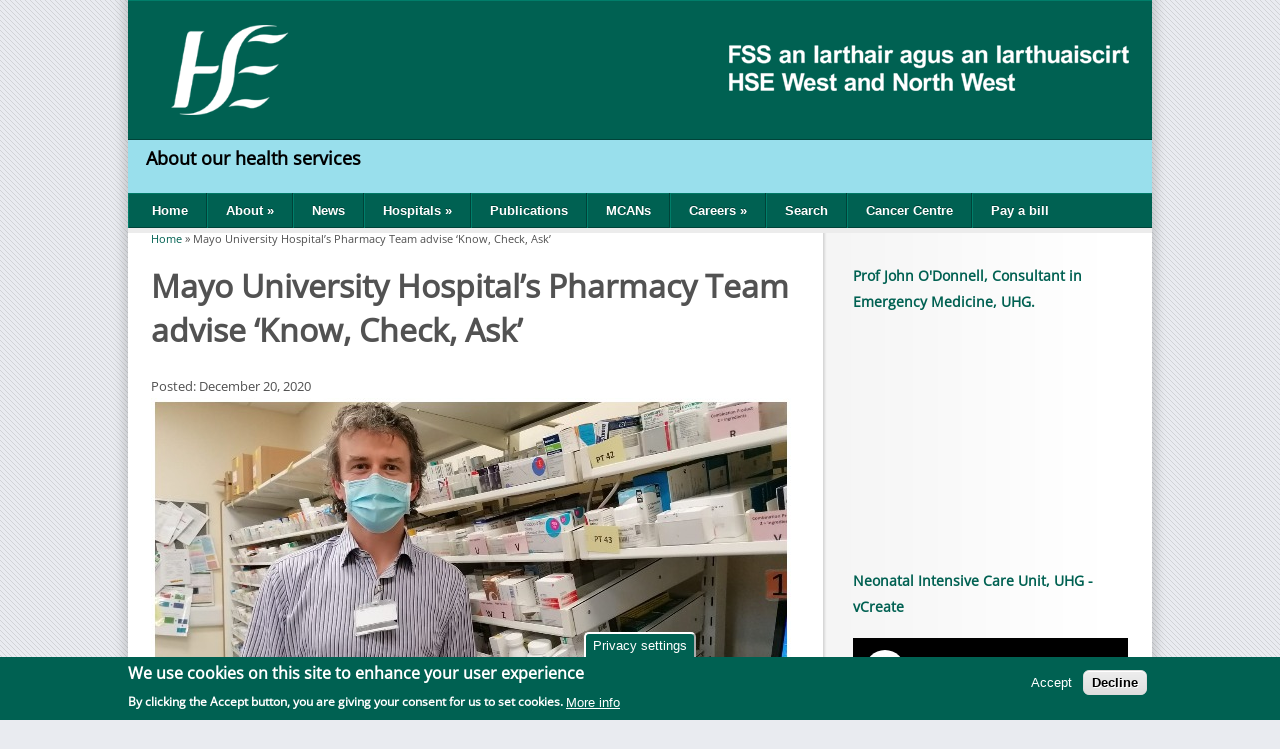

--- FILE ---
content_type: text/html; charset=utf-8
request_url: https://www.saolta.ie/news/mayo-university-hospital%E2%80%99s-pharmacy-team-advise-%E2%80%98know-check-ask%E2%80%99
body_size: 7691
content:
<!DOCTYPE html>
<html xmlns="http://www.w3.org/1999/xhtml" xml:lang="en" version="XHTML+RDFa 1.0" dir="ltr"
  xmlns:content="http://purl.org/rss/1.0/modules/content/"
  xmlns:dc="http://purl.org/dc/terms/"
  xmlns:foaf="http://xmlns.com/foaf/0.1/"
  xmlns:og="http://ogp.me/ns#"
  xmlns:rdfs="http://www.w3.org/2000/01/rdf-schema#"
  xmlns:sioc="http://rdfs.org/sioc/ns#"
  xmlns:sioct="http://rdfs.org/sioc/types#"
  xmlns:skos="http://www.w3.org/2004/02/skos/core#"
  xmlns:xsd="http://www.w3.org/2001/XMLSchema#">

<head profile="http://www.w3.org/1999/xhtml/vocab">
  <meta http-equiv="Content-Type" content="text/html; charset=utf-8" />
<link rel="shortcut icon" href="https://www.saolta.ie/sites/default/files/favicon.ico" type="image/vnd.microsoft.icon" />
<script type="text/javascript">window.YETT_BLACKLIST = [/analytics/];</script><script type="text/javascript" src="/sites/all/modules/contrib/euccx/js/yett.min.js"></script><meta name="viewport" content="width=device-width, initial-scale=1.0" />
<meta name="description" content="The Pharmacy team in Mayo University Hospital are reminding the public to ‘Know, Check, Ask’ when it comes to managing their medication." />
<meta name="generator" content="Drupal 7 (https://www.drupal.org)" />
<link rel="canonical" href="https://www.saolta.ie/news/mayo-university-hospital%E2%80%99s-pharmacy-team-advise-%E2%80%98know-check-ask%E2%80%99" />
<link rel="shortlink" href="https://www.saolta.ie/node/12182" />
  <title>Mayo University Hospital’s Pharmacy Team advise ‘Know, Check, Ask’ | HSE West North West</title>
  <link type="text/css" rel="stylesheet" href="https://www.saolta.ie/sites/default/files/css/css_xE-rWrJf-fncB6ztZfd2huxqgxu4WO-qwma6Xer30m4.css" media="all" />
<link type="text/css" rel="stylesheet" href="https://www.saolta.ie/sites/default/files/css/css_lkvHUqwuaMnlSkPLjR6wgdcvM88sr5Mi-fDRQ-vdqKU.css" media="all" />
<link type="text/css" rel="stylesheet" href="https://www.saolta.ie/sites/default/files/css/css_be3QhqRfJxNZeUDWKqAp6_WH_itBrCDu4F1wlX6fax4.css" media="all" />
<link type="text/css" rel="stylesheet" href="https://www.saolta.ie/sites/default/files/css/css_bv4gPk9Gwnld2Wif_dtxEBtqASShknl82qP7xPHMVUI.css" media="all" />
<link type="text/css" rel="stylesheet" href="https://www.saolta.ie/sites/default/files/css/css_IIl_XQLwG4T_KEqtid67WiH_WR7DpK8uLkowdWGoJk8.css" media="all" />
<link type="text/css" rel="stylesheet" href="https://www.saolta.ie/sites/default/files/css/css_Vy30v6LePfXiIpX8YFcE4Z-Yy9HRe7GNv5Iioh-mmdE.css" media="screen" />
	<!--[if lt IE 9]>
		<script src="/profiles/exchange/themes/exchange/js/html5.js"></script>
	<![endif]-->
  <script type="text/javascript" src="https://www.saolta.ie/sites/default/files/js/js_6UR8aB1w5-y_vdUUdWDWlX2QhWu_qIXlEGEV48YgV-c.js"></script>
<script type="text/javascript" src="https://www.saolta.ie/sites/default/files/js/js_j8Rk9WgeXEq_WH-IxMYdfoJOk_29kqPxqmzrzSKBzb0.js"></script>
<script type="text/javascript" src="https://www.saolta.ie/sites/default/files/js/js_HL-_CrqjMKKqbVUgp6THO2Xvnteyi_tqwMpB5GZh3hA.js"></script>
<script type="text/javascript" src="https://www.saolta.ie/sites/default/files/js/js_OTler5B2wRm1OB80Uk-4FZcjbZMCp-7-CE22XVWr2AE.js"></script>
<script type="text/javascript">
<!--//--><![CDATA[//><!--
window.eu_cookie_compliance_cookie_name = "";
//--><!]]>
</script>
<script type="text/javascript" src="https://www.saolta.ie/sites/default/files/js/js_D3LdGOXmZTqilkQTasgWGGsdpb4dUI2Pq0BDer5tJ8A.js"></script>
<script type="text/javascript" src="https://www.googletagmanager.com/gtag/js?id=UA-45991931-1"></script>
<script type="text/javascript">
<!--//--><![CDATA[//><!--
window.dataLayer = window.dataLayer || [];function gtag(){dataLayer.push(arguments)};gtag("js", new Date());gtag("set", "developer_id.dMDhkMT", true);gtag("config", "UA-45991931-1", {"groups":"default","anonymize_ip":true});
//--><!]]>
</script>
<script type="text/javascript" src="https://www.saolta.ie/sites/default/files/js/js_kfIOyteed83dd6hu3a1qFoseaEWJuDcXRwbwzWe2TBE.js"></script>
<script type="text/javascript">
<!--//--><![CDATA[//><!--
jQuery.extend(Drupal.settings, {"basePath":"\/","pathPrefix":"","setHasJsCookie":0,"ajaxPageState":{"theme":"exchange","theme_token":"Bk9idEsAxYHHwSvDWzf_wEptWICUeZyrqaD_O5jShs0","js":{"sites\/all\/modules\/contrib\/euccx\/js\/euccx.js":1,"sites\/all\/modules\/contrib\/jquery_update\/replace\/jquery\/2.2\/jquery.min.js":1,"misc\/jquery-extend-3.4.0.js":1,"misc\/jquery-html-prefilter-3.5.0-backport.js":1,"misc\/jquery.once.js":1,"misc\/drupal.js":1,"sites\/all\/modules\/contrib\/jquery_update\/js\/jquery_browser.js":1,"sites\/all\/modules\/contrib\/jquery_update\/replace\/ui\/ui\/minified\/jquery.ui.core.min.js":1,"sites\/all\/modules\/contrib\/jquery_update\/replace\/ui\/ui\/minified\/jquery.ui.widget.min.js":1,"sites\/all\/modules\/contrib\/jquery_update\/replace\/ui\/ui\/minified\/jquery.ui.effect.min.js":1,"sites\/all\/modules\/contrib\/jquery_update\/replace\/ui\/ui\/minified\/jquery.ui.accordion.min.js":1,"sites\/all\/modules\/contrib\/jquery_update\/replace\/ui\/external\/jquery.cookie.js":1,"sites\/all\/modules\/custom\/shortcodes\/js\/jquery.cycle.all.min.js":1,"sites\/all\/modules\/custom\/saolta_overrides\/js\/saolta_overrides.js":1,"sites\/all\/modules\/custom\/shortcodes\/js\/jquery.tipsy.min.js":1,"sites\/all\/modules\/custom\/shortcodes\/js\/shortcodes.js":1,"sites\/all\/modules\/custom\/layerslider\/js\/jquery-transit-modified.js":1,"sites\/all\/modules\/custom\/layerslider\/js\/layerslider.kreaturamedia.jquery.js":1,"sites\/all\/modules\/custom\/layerslider\/js\/init.js":1,"0":1,"sites\/all\/modules\/contrib\/eu_cookie_compliance\/js\/eu_cookie_compliance.min.js":1,"sites\/all\/modules\/contrib\/google_analytics\/googleanalytics.js":1,"https:\/\/www.googletagmanager.com\/gtag\/js?id=UA-45991931-1":1,"1":1,"profiles\/exchange\/themes\/exchange\/js\/exchange.js":1,"profiles\/exchange\/themes\/exchange\/js\/bootstrap.min.js":1,"profiles\/exchange\/themes\/exchange\/js\/exchange.bootstrap.js":1},"css":{"modules\/system\/system.base.css":1,"modules\/system\/system.menus.css":1,"modules\/system\/system.messages.css":1,"modules\/system\/system.theme.css":1,"misc\/ui\/jquery.ui.core.css":1,"misc\/ui\/jquery.ui.theme.css":1,"misc\/ui\/jquery.ui.accordion.css":1,"modules\/field\/theme\/field.css":1,"sites\/all\/modules\/contrib\/logintoboggan\/logintoboggan.css":1,"modules\/node\/node.css":1,"sites\/all\/modules\/custom\/shortcodes\/shortcodes.css":1,"modules\/user\/user.css":1,"sites\/all\/modules\/contrib\/views\/css\/views.css":1,"sites\/all\/modules\/contrib\/ckeditor\/css\/ckeditor.css":1,"sites\/all\/modules\/contrib\/ctools\/css\/ctools.css":1,"sites\/all\/modules\/custom\/layerslider\/css\/layerslider.css":1,"sites\/all\/modules\/contrib\/panels\/css\/panels.css":1,"sites\/all\/modules\/contrib\/eu_cookie_compliance\/css\/eu_cookie_compliance.css":1,"public:\/\/ctools\/css\/2e647fee0f28b119dcf132e6c1239aa7.css":1,"profiles\/exchange\/themes\/exchange\/css\/bootstrap.css":1,"profiles\/exchange\/themes\/exchange\/style.css":1,"public:\/\/exchange\/exchange-d1cfb4e2\/exchange.fonts.css":1}},"layerslider":{"skinsPath":"\/sites\/all\/modules\/custom\/layerslider\/skins\/"},"eu_cookie_compliance":{"cookie_policy_version":"1.0.0","popup_enabled":1,"popup_agreed_enabled":0,"popup_hide_agreed":0,"popup_clicking_confirmation":false,"popup_scrolling_confirmation":false,"popup_html_info":"\u003Cbutton type=\u0022button\u0022 class=\u0022eu-cookie-withdraw-tab\u0022\u003EPrivacy settings\u003C\/button\u003E\n\u003Cdiv class=\u0022eu-cookie-compliance-banner eu-cookie-compliance-banner-info eu-cookie-compliance-banner--opt-in\u0022\u003E\n  \u003Cdiv class=\u0022popup-content info\u0022\u003E\n        \u003Cdiv id=\u0022popup-text\u0022\u003E\n      \u003Ch2\u003EWe use cookies on this site to enhance your user experience\u003C\/h2\u003E\n\u003Cp\u003EBy clicking the Accept button, you are giving your consent for us to set cookies.\u003C\/p\u003E\n              \u003Cbutton type=\u0022button\u0022 class=\u0022find-more-button eu-cookie-compliance-more-button\u0022\u003EMore info\u003C\/button\u003E\n          \u003C\/div\u003E\n    \n    \u003Cdiv id=\u0022popup-buttons\u0022 class=\u0022\u0022\u003E\n            \u003Cbutton type=\u0022button\u0022 class=\u0022agree-button eu-cookie-compliance-secondary-button\u0022\u003EAccept\u003C\/button\u003E\n              \u003Cbutton type=\u0022button\u0022 class=\u0022decline-button eu-cookie-compliance-default-button\u0022 \u003EDecline\u003C\/button\u003E\n          \u003C\/div\u003E\n  \u003C\/div\u003E\n\u003C\/div\u003E","use_mobile_message":false,"mobile_popup_html_info":"  \u003Cbutton type=\u0022button\u0022 class=\u0022eu-cookie-withdraw-tab\u0022\u003EPrivacy settings\u003C\/button\u003E\n\u003Cdiv class=\u0022eu-cookie-compliance-banner eu-cookie-compliance-banner-info eu-cookie-compliance-banner--opt-in\u0022\u003E\n  \u003Cdiv class=\u0022popup-content info\u0022\u003E\n        \u003Cdiv id=\u0022popup-text\u0022\u003E\n      \u003Ch2\u003EWe use cookies on this site to enhance your user experience\u003C\/h2\u003E\n\u003Cp\u003EBy tapping the Accept button, you agree to us doing so.\u003C\/p\u003E\n              \u003Cbutton type=\u0022button\u0022 class=\u0022find-more-button eu-cookie-compliance-more-button\u0022\u003EMore info\u003C\/button\u003E\n          \u003C\/div\u003E\n    \n    \u003Cdiv id=\u0022popup-buttons\u0022 class=\u0022\u0022\u003E\n            \u003Cbutton type=\u0022button\u0022 class=\u0022agree-button eu-cookie-compliance-secondary-button\u0022\u003EAccept\u003C\/button\u003E\n              \u003Cbutton type=\u0022button\u0022 class=\u0022decline-button eu-cookie-compliance-default-button\u0022 \u003EDecline\u003C\/button\u003E\n          \u003C\/div\u003E\n  \u003C\/div\u003E\n\u003C\/div\u003E\n","mobile_breakpoint":"768","popup_html_agreed":"\u003Cdiv\u003E\n  \u003Cdiv class=\u0022popup-content agreed\u0022\u003E\n    \u003Cdiv id=\u0022popup-text\u0022\u003E\n      \u003Ch2\u003EThank you for accepting cookies\u003C\/h2\u003E\n\u003Cp\u003EYou can now hide this message or find out more about cookies.\u003C\/p\u003E\n    \u003C\/div\u003E\n    \u003Cdiv id=\u0022popup-buttons\u0022\u003E\n      \u003Cbutton type=\u0022button\u0022 class=\u0022hide-popup-button eu-cookie-compliance-hide-button\u0022\u003EHide\u003C\/button\u003E\n              \u003Cbutton type=\u0022button\u0022 class=\u0022find-more-button eu-cookie-compliance-more-button-thank-you\u0022 \u003EMore info\u003C\/button\u003E\n          \u003C\/div\u003E\n  \u003C\/div\u003E\n\u003C\/div\u003E","popup_use_bare_css":false,"popup_height":"auto","popup_width":"100%","popup_delay":1000,"popup_link":"\/privacy","popup_link_new_window":1,"popup_position":null,"fixed_top_position":1,"popup_language":"en","store_consent":false,"better_support_for_screen_readers":0,"reload_page":1,"domain":"","domain_all_sites":1,"popup_eu_only_js":0,"cookie_lifetime":"180","cookie_session":false,"disagree_do_not_show_popup":0,"method":"opt_in","allowed_cookies":"","withdraw_markup":"\u003Cbutton type=\u0022button\u0022 class=\u0022eu-cookie-withdraw-tab\u0022\u003EPrivacy settings\u003C\/button\u003E\n\u003Cdiv class=\u0022eu-cookie-withdraw-banner\u0022\u003E\n  \u003Cdiv class=\u0022popup-content info\u0022\u003E\n    \u003Cdiv id=\u0022popup-text\u0022\u003E\n      \u003Ch2\u003EWe use cookies on this site to enhance your user experience\u003C\/h2\u003E\n\u003Cp\u003EYou have given your consent for us to set cookies.\u003C\/p\u003E\n    \u003C\/div\u003E\n    \u003Cdiv id=\u0022popup-buttons\u0022\u003E\n      \u003Cbutton type=\u0022button\u0022 class=\u0022eu-cookie-withdraw-button\u0022\u003EWithdraw consent\u003C\/button\u003E\n    \u003C\/div\u003E\n  \u003C\/div\u003E\n\u003C\/div\u003E\n","withdraw_enabled":1,"withdraw_button_on_info_popup":0,"cookie_categories":[],"cookie_categories_details":[],"enable_save_preferences_button":1,"cookie_name":"","cookie_value_disagreed":"0","cookie_value_agreed_show_thank_you":"1","cookie_value_agreed":"2","containing_element":"body","automatic_cookies_removal":1,"close_button_action":"close_banner"},"googleanalytics":{"account":["UA-45991931-1"],"trackOutbound":1,"trackMailto":1,"trackDownload":1,"trackDownloadExtensions":"7z|aac|arc|arj|asf|asx|avi|bin|csv|doc(x|m)?|dot(x|m)?|exe|flv|gif|gz|gzip|hqx|jar|jpe?g|js|mp(2|3|4|e?g)|mov(ie)?|msi|msp|pdf|phps|png|ppt(x|m)?|pot(x|m)?|pps(x|m)?|ppam|sld(x|m)?|thmx|qtm?|ra(m|r)?|sea|sit|tar|tgz|torrent|txt|wav|wma|wmv|wpd|xls(x|m|b)?|xlt(x|m)|xlam|xml|z|zip"},"euccx":{"plugins":{"gtag":{"blacklist":["\/google_tag\/"]},"fbpixel":{"blacklist":["\/facebook\/"]},"ganalytics":{"blacklist":["\/analytics\/"],"cookies_handled":["_ga","_gat","_gid"]}},"unticked":0,"dab":1},"exchange":{"responsive_menu_type":"collapse","responsive_menu_trigger":"breakpoint","responsive_menu_breakpoint":"1023"}});
//--><!]]>
</script>
</head>
<body class="html not-front not-logged-in one-sidebar sidebar-first page-node page-node- page-node-12182 node-type-news pattern4 sidebar-right darkblue footer-columns" >
  <div id="skip-link">
    <a href="#main-content" class="element-invisible element-focusable">Skip to main content</a>
  </div>
    <div id="page" class="container"><header id="top"><div class="row"><div id="branding" class="span4"><a href="/" title="Home" rel="home" id="logo"><img src="https://www.saolta.ie/sites/default/files/hse-logo-white.png" alt="Home" /></a><div id="name-and-slogan" class="element-invisible"><div id="site-name" class="element-invisible"><a href="/" title="Home" rel="home"><span>HSE West North West</span></a></div></div></div><div class="span8 clearfix"><div class="region region-header"><div id="block-block-6" class="block block-block clearfix"><div class="content"><p><img alt="" height="46" src="/sites/default/files/hse-wnw-white.png" style="margin-top: 20px;" /></p></div></div></div></div></div></header><div class="banner clearfix"><div class="region region-banner"><div id="block-block-13" class="block block-block clearfix"><div class="content"><h4>  <a href="https://www.saolta.ie/hospital">About our health services </a></h4></div></div></div></div> <nav id="main-menu"><a href="#" class="open-menu">Menu</a><div class="row"><div class="span12"><ul class="menu"><li class="first leaf"><a href="/">Home</a></li><li class="expanded"><a href="/about">About</a><ul class="menu"><li class="first leaf"><a href="/hi">Healthy Ireland</a></li><li class="leaf"><a href="/about/press-information">Press Information</a></li><li class="leaf"><a href="/about/executive-committee">Saolta Executive Committee</a></li><li class="leaf"><a href="/content/saolta-programme-management-office" title="Saolta Programme Management Office">Saolta Programme Management Office</a></li><li class="leaf"><a href="/content/clinical-research-and-development-office">Clinical Research and Development Office</a></li><li class="last expanded"><a href="/contact">Contact</a><ul class="menu"><li class="first last leaf"><a href="/complaints">Making a Complaint</a></li></ul></li></ul></li><li class="leaf"><a href="/news">News</a></li><li class="expanded"><a href="/hospital">Hospitals</a><ul class="menu"><li class="first leaf"><a href="/hospital/luh">Letterkenny University Hospital</a></li><li class="leaf"><a href="/hospital/muh">Mayo University Hospital</a></li><li class="leaf"><a href="/hospital/mpuh">Merlin Park University Hospital</a></li><li class="leaf"><a href="/hospital/puh">Portiuncula University Hospital</a></li><li class="leaf"><a href="/hospital/ruh">Roscommon University Hospital</a></li><li class="leaf"><a href="/hospital/suh">Sligo University Hospital</a></li><li class="last expanded"><a href="/hospital/university-hospital-galway">University Hospital Galway</a><ul class="menu"><li class="first last leaf"><a href="/content/uhg-public-consultation">UHG Public Consultation on Development Plans</a></li></ul></li></ul></li><li class="leaf"><a href="/publications">Publications</a></li><li class="leaf"><a href="/mcans" title="Managed Clinical and Academic Networks">MCANs</a></li><li class="expanded"><a href="/jobs" title="">Careers</a><ul class="menu"><li class="first leaf"><a href="/hr/equality">Equality &amp; Diversity</a></li><li class="leaf"><a href="/hr/forms" title="">HR Documents</a></li><li class="leaf"><a href="/jobs" title="">Jobs</a></li><li class="last leaf"><a href="/exit-interview">Exit Interviews</a></li></ul></li><li class="leaf"><a href="/search" title="">Search</a></li><li class="leaf"><a href="/cancer-centre">Cancer Centre</a></li><li class="last leaf"><a href="/online-payment">Pay a bill</a></li></ul></div></div></nav><div id="main"><div class="row"><section id="main-content" class="span8"><header class="content clearfix"><h2 class="element-invisible">You are here</h2><div class="breadcrumb"><a href="/">Home</a> &raquo; <span class="current">Mayo University Hospital’s Pharmacy Team advise ‘Know, Check, Ask’</span></div><div class="row"><div class="span8"><h1 id="page-title"> Mayo University Hospital’s Pharmacy Team advise ‘Know, Check, Ask’</h1></div></div></header><div class="region region-content"><div id="block-system-main" class="block block-system clearfix"><div class="content"><div id="node-12182" class="node node-news node-promoted node-full" about="/news/mayo-university-hospital%E2%80%99s-pharmacy-team-advise-%E2%80%98know-check-ask%E2%80%99" typeof="sioc:Item foaf:Document"> <span property="dc:title" content="Mayo University Hospital’s Pharmacy Team advise ‘Know, Check, Ask’" class="rdf-meta element-hidden"></span><div class="meta submitted"> Posted: December 20, 2020</div><div class="content"><div class="field field-name-field-article-image field-type-image field-label-hidden"><div class="field-items"><div class="field-item even"><img typeof="foaf:Image" src="https://www.saolta.ie/sites/default/files/field/image/pjimage%20%284%29.jpg" width="640" height="420" alt="Mayo University Hospital’s Pharmacy Team advise ‘Know, Check, Ask’" title="Mayo University Hospital’s Pharmacy Team advise ‘Know, Check, Ask’" /></div></div></div><div class="field field-name-body field-type-text-with-summary field-label-hidden"><div class="field-items"><div class="field-item even" property="content:encoded"><p>The Pharmacy team in Mayo University Hospital are reminding the public to ‘Know, Check, Ask’ when it comes to managing their medication.</p><p>They are asking the public to:</p><ul><li><strong>Know</strong> your medicines and keep a list, bringing it to appointments and if admitted to hospital</li><li><strong>Check</strong> that you are using the right medicine the right way</li><li><strong>Ask </strong>your healthcare professional if you’re unsure</li></ul><p>Commenting Ivan Mulligan, Medication Safety Pharmacist and Acting Chief Pharmacist at Mayo University Hospital said, “We all have an important role to play in ensuring medication safety. We are reminding anyone taking medication to check to ensure that they are using it in the right way and if they are unsure, they should ask a health professional.</p><p>“It is also really important that people keep a list of their medications and if they are admitted to hospital that they bring it with them. It helps us help patients, by ensuring they continue to receive all medications they are on. Patients should check with their pharmacist or doctor if they have any questions about their medication.</p><p>“As we approach the Christmas period, it is also important that people ensure that they have filled their prescriptions to ensure they have the medications they need.”</p></div></div></div><div class="field field-name-field-article-hospital field-type-list-text field-label-above"><div class="field-label">The article above is specific to the following Saolta hospitals::&nbsp;</div><div class="field-items"><div class="field-item even">Mayo University Hospital (MUH)</div></div></div><div class="field field-name-field-category field-type-taxonomy-term-reference field-label-above"><div class="field-label">Keywords:&nbsp;</div><div class="field-items"><div class="field-item even"><a href="/keywords/mayo-pharmacy-christmas" typeof="skos:Concept" property="rdfs:label skos:prefLabel" datatype="">mayo pharmacy christmas</a></div></div></div></div></div></div></div></div></section><div class="span4"><aside id="sidebar"><div class="region region-sidebar-first"><div id="block-block-17" class="block block-block clearfix"><div class="content"><h6>Prof John O'Donnell, Consultant in Emergency Medicine, UHG.</h6><p><iframe frameborder="0" height="210" src="https://www.youtube.com/embed/62F6o-g-V6Y?si=ZMXQg1yKDp3bDuW8" title="YouTube video player" width="275"></iframe></p><h6>Neonatal Intensive Care Unit, UHG - vCreate</h6><p><iframe frameborder="0" height="210" scrolling="no" src="https://www.youtube-nocookie.com/embed/4rstW5eYDWM" width="275"></iframe></p></div></div><div id="block-block-18" class="block block-block clearfix"><div class="content"><h6>Ciara Breen, OT Department, UHG</h6><p><iframe frameborder="0" height="210" scrolling="no" src="https://www.youtube-nocookie.com/embed/Z6Oww_VXeaY" width="275"></iframe></p></div></div><div id="block-block-14" class="block block-block clearfix"><div class="content"><h6>Chris Kane, General Manager, GUH</h6><p><iframe frameborder="0" height="210" scrolling="no" src="https://www.youtube-nocookie.com/embed/v7Qt6GVxiZQ" width="275"></iframe></p></div></div><div id="block-block-15" class="block block-block clearfix"><div class="content"><h6>Saolta Group CEO Tony Canavan</h6><p><iframe frameborder="0" height="210" scrolling="no" src="https://www.youtube-nocookie.com/embed/zAADP5JkJ2M" width="275"></iframe></p></div></div><div id="block-block-19" class="block block-block clearfix"><div class="content"><h6>Cystic Fibrosis Team, Virtual Clinics, UHG</h6><p><iframe frameborder="0" height="210" scrolling="no" src="https://www.youtube-nocookie.com/embed/gL_Hdw32wHA" width="275"></iframe></p></div></div><div id="block-block-12" class="block block-block clearfix"><div class="content"><h6>All you need to know about Roscommon Injury Unit</h6><p><iframe frameborder="0" height="210" scrolling="no" src="https://www.youtube-nocookie.com/embed/ifh4aUdi5WA" width="275"></iframe></p></div></div><div id="block-block-11" class="block block-block clearfix"><div class="content"><h6>Therapy Dog 'Cody' makes his debut at Portiuncula University Hospital</h6><p><iframe frameborder="0" height="210" scrolling="no" src="https://www.youtube-nocookie.com/embed/RaOOBvlx_58" width="275"></iframe></p></div></div><div id="block-block-9" class="block block-block clearfix"><div class="content"><h6>Hand Hygiene - Portiuncula University Hospital</h6><h5><iframe frameborder="0" height="210" scrolling="no" src="https://www.youtube-nocookie.com/embed/gNUyKTbNlv8" width="275"></iframe></h5></div></div><div id="block-views-saolta-recent-articles-block" class="block block-views clearfix"><h3 class="block-title">Recent News</h3><div class="content"><div class="view view-saolta-recent-articles view-id-saolta_recent_articles view-display-id-block view-dom-id-0d551d29e3649e9248e5dfa80a9060ca"><div class="view-content"><div class="views-row views-row-1 views-row-odd views-row-first"><div class="article-mini-node clearfix"><div class="article-mini-image"><div class="views-field views-field-field-article-image"><div class="field-content"><a href="/news/mayo-university-hospital-emergency-department-awarded-bronze-accreditation-sustainability"><img typeof="foaf:Image" src="https://www.saolta.ie/sites/default/files/styles/general_mini/public/field/image/muh%20ed%20bronze%20accreditation.jpg?itok=veylsYVA" width="64" height="64" alt="" /></a></div></div></div><div class="article-mini-entry"><div class="views-field views-field-title"><h6 class="field-content"><a href="/news/mayo-university-hospital-emergency-department-awarded-bronze-accreditation-sustainability">Mayo University Hospital Emergency Department awarded bronze accreditation for sustainability excellence </a></h6></div><div class="views-field views-field-created meta"> <span class="field-content date">18 December, 2025</span></div></div></div></div><div class="views-row views-row-2 views-row-even"><div class="article-mini-node clearfix"><div class="article-mini-image"><div class="views-field views-field-field-article-image"><div class="field-content"></div></div></div><div class="article-mini-entry"><div class="views-field views-field-title"><h6 class="field-content"><a href="/news/portiuncula-university-hospital-welcomes-positive-results-national-maternity-experience-survey">Portiuncula University Hospital welcomes positive results from the National Maternity Experience Survey 2025</a></h6></div><div class="views-field views-field-created meta"> <span class="field-content date">16 December, 2025</span></div></div></div></div><div class="views-row views-row-3 views-row-odd"><div class="article-mini-node clearfix"><div class="article-mini-image"><div class="views-field views-field-field-article-image"><div class="field-content"><a href="/news/letterkenny-university-hospital-continues-celebrate-excellence-nursing-daisy-awards"><img typeof="foaf:Image" src="https://www.saolta.ie/sites/default/files/styles/general_mini/public/field/image/Untitled%20%28600%20x%20400%20px%29%20%288%29.png?itok=tV7sOKtX" width="64" height="64" alt="" /></a></div></div></div><div class="article-mini-entry"><div class="views-field views-field-title"><h6 class="field-content"><a href="/news/letterkenny-university-hospital-continues-celebrate-excellence-nursing-daisy-awards">Letterkenny University Hospital Continues to Celebrate Excellence in Nursing with the DAISY Awards</a></h6></div><div class="views-field views-field-created meta"> <span class="field-content date">16 December, 2025</span></div></div></div></div><div class="views-row views-row-4 views-row-even"><div class="article-mini-node clearfix"><div class="article-mini-image"><div class="views-field views-field-field-article-image"><div class="field-content"></div></div></div><div class="article-mini-entry"><div class="views-field views-field-title"><h6 class="field-content"><a href="/news/university-hospital-galway-welcomes-positive-results-national-maternity-experience-survey-2025">University Hospital Galway welcomes positive results from the National Maternity Experience Survey 2025</a></h6></div><div class="views-field views-field-created meta"> <span class="field-content date">15 December, 2025</span></div></div></div></div><div class="views-row views-row-5 views-row-odd"><div class="article-mini-node clearfix"><div class="article-mini-image"><div class="views-field views-field-field-article-image"><div class="field-content"></div></div></div><div class="article-mini-entry"><div class="views-field views-field-title"><h6 class="field-content"><a href="/news/sligo-university-hospital-welcomes-positive-results-national-maternity-experience-survey-2025">Sligo University Hospital welcomes positive results from the National Maternity Experience Survey 2025</a></h6></div><div class="views-field views-field-created meta"> <span class="field-content date">15 December, 2025</span></div></div></div></div><div class="views-row views-row-6 views-row-even views-row-last"><div class="article-mini-node clearfix"><div class="article-mini-image"><div class="views-field views-field-field-article-image"><div class="field-content"></div></div></div><div class="article-mini-entry"><div class="views-field views-field-title"><h6 class="field-content"><a href="/news/mayo-university-hospital-welcomes-positive-results-national-maternity-experience-survey-2025">Mayo University Hospital welcomes positive results from the National Maternity Experience Survey 2025</a></h6></div><div class="views-field views-field-created meta"> <span class="field-content date">15 December, 2025</span></div></div></div></div></div></div></div></div><div id="block-block-10" class="block block-block clearfix"><div class="content"><h6>World No Tobacco Day </h6><p><iframe frameborder="0" height="210" scrolling="no" src="https://www.youtube-nocookie.com/embed/4xJQ2VK050Q" width="275"></iframe></p></div></div><div id="block-block-4" class="block block-block clearfix"><div class="content"><h6>Advice prior to attending ED</h6><p></p><div class="flex-video "><iframe width="642" height="361" src="https://www.youtube-nocookie.com/embed/6LuQ3NdETfw" frameborder="0" allowfullscreen=""></iframe></div></div></div></div></aside></div></div><div class="row"></div></div> <footer><div id="footer-main" class="row"><div class="span4 footer-column"><div class="region region-footer-firstcolumn"><div id="block-block-2" class="block block-block clearfix"><h3 class="block-title"><a href="/about" class="block-title-link">About</a></h3><div class="content"><p>HSE West North West Hospitals:</p><ul><li><a href="/hospital/letterkenny-university-hospital">Letterkenny University Hospital (LUH)</a></li><li><a href="/hospital/mayo-university-hospital">Mayo University Hospital (MUH)</a></li><li><a href="/hospital/merlin-park-university-hospital">Merlin Park University Hospital (MPUH)</a></li><li><a href="/hospital/portiuncula-university-hospital">Portiuncula University Hospital (PUH)</a></li><li><a href="/hospital/Roscommon University Hospital">Roscommon University Hospital (RUH)</a></li><li><a href="/hospital/sligo-university-hospital">Sligo University Hospital (SUH)</a></li><li><a href="/hospital/university-hospital-galway">University Hospital Galway (UHG)</a></li></ul></div></div></div></div><div class="span4 footer-column"></div><div class="span4 footer-column"><div class="region region-footer-thirdcolumn"><div id="block-block-1" class="block block-block clearfix"><h3 class="block-title"><a href="/contact" class="block-title-link">Contact Us</a></h3><div class="content"> <address><strong>HSE West North West</strong><br />University Hospital Galway<br />Newcastle Road<br />Galway H91 YR71<br />Ireland<br />Tel: <a href="tel:0035391524222">+353 91 524222</a></address></div></div></div></div></div><div id="footer-stripe"><div class="row"><div class="span6"><div class="region region-footer"><div id="block-block-7" class="block block-block clearfix"><div class="content"><p><a href="/accessibility"><span style="color:#FFFFFF">Accessibility</span></a><span style="color:#FFFFFF"> | </span><a href="/disclaimer"><span style="color:#FFFFFF">Disclaimer</span></a><span style="color:#FFFFFF"> | </span><a href="/privacy"><span style="color:#FFFFFF">Privacy Policy</span></a><span style="color:#FFFFFF"> | </span><a href="/socialmedia"><span style="color:#FFFFFF">Social Media | </span></a><a href="https://www.hse.ie/eng/gdpr" target="_blank"><span style="color:#FFFFFF">GDPR</span></a><br /><a href="http://www.hse.ie" target="_blank"><img alt="HSE" src="/sites/default/files/images/hse-logo-2021.png" /></a></p></div></div></div></div><div class="span6"><div class="region region-footer-stripe-right"><div id="block-block-5" class="block block-block clearfix"><div class="content"><p><font color="#ffffff">© HSE West North West 2025</font><br></div></div></div></div></div></div> </footer></div>  <script type="text/javascript" src="https://www.saolta.ie/sites/default/files/js/js_memJi5HF-IrRUPzLZ9_NOeb6dHDPSZezoU0zUp2fgHg.js"></script>
</body>
</html>


--- FILE ---
content_type: text/html; charset=utf-8
request_url: https://www.youtube-nocookie.com/embed/4rstW5eYDWM
body_size: 69359
content:
<!DOCTYPE html><html lang="en" dir="ltr" data-cast-api-enabled="true"><head><meta name="viewport" content="width=device-width, initial-scale=1"><script nonce="QDbmyfdRRbX5FA15_OyjXQ">if ('undefined' == typeof Symbol || 'undefined' == typeof Symbol.iterator) {delete Array.prototype.entries;}</script><style name="www-roboto" nonce="sN8WDwKG3j0cirvvNnZC6A">@font-face{font-family:'Roboto';font-style:normal;font-weight:400;font-stretch:100%;src:url(//fonts.gstatic.com/s/roboto/v48/KFO7CnqEu92Fr1ME7kSn66aGLdTylUAMa3GUBHMdazTgWw.woff2)format('woff2');unicode-range:U+0460-052F,U+1C80-1C8A,U+20B4,U+2DE0-2DFF,U+A640-A69F,U+FE2E-FE2F;}@font-face{font-family:'Roboto';font-style:normal;font-weight:400;font-stretch:100%;src:url(//fonts.gstatic.com/s/roboto/v48/KFO7CnqEu92Fr1ME7kSn66aGLdTylUAMa3iUBHMdazTgWw.woff2)format('woff2');unicode-range:U+0301,U+0400-045F,U+0490-0491,U+04B0-04B1,U+2116;}@font-face{font-family:'Roboto';font-style:normal;font-weight:400;font-stretch:100%;src:url(//fonts.gstatic.com/s/roboto/v48/KFO7CnqEu92Fr1ME7kSn66aGLdTylUAMa3CUBHMdazTgWw.woff2)format('woff2');unicode-range:U+1F00-1FFF;}@font-face{font-family:'Roboto';font-style:normal;font-weight:400;font-stretch:100%;src:url(//fonts.gstatic.com/s/roboto/v48/KFO7CnqEu92Fr1ME7kSn66aGLdTylUAMa3-UBHMdazTgWw.woff2)format('woff2');unicode-range:U+0370-0377,U+037A-037F,U+0384-038A,U+038C,U+038E-03A1,U+03A3-03FF;}@font-face{font-family:'Roboto';font-style:normal;font-weight:400;font-stretch:100%;src:url(//fonts.gstatic.com/s/roboto/v48/KFO7CnqEu92Fr1ME7kSn66aGLdTylUAMawCUBHMdazTgWw.woff2)format('woff2');unicode-range:U+0302-0303,U+0305,U+0307-0308,U+0310,U+0312,U+0315,U+031A,U+0326-0327,U+032C,U+032F-0330,U+0332-0333,U+0338,U+033A,U+0346,U+034D,U+0391-03A1,U+03A3-03A9,U+03B1-03C9,U+03D1,U+03D5-03D6,U+03F0-03F1,U+03F4-03F5,U+2016-2017,U+2034-2038,U+203C,U+2040,U+2043,U+2047,U+2050,U+2057,U+205F,U+2070-2071,U+2074-208E,U+2090-209C,U+20D0-20DC,U+20E1,U+20E5-20EF,U+2100-2112,U+2114-2115,U+2117-2121,U+2123-214F,U+2190,U+2192,U+2194-21AE,U+21B0-21E5,U+21F1-21F2,U+21F4-2211,U+2213-2214,U+2216-22FF,U+2308-230B,U+2310,U+2319,U+231C-2321,U+2336-237A,U+237C,U+2395,U+239B-23B7,U+23D0,U+23DC-23E1,U+2474-2475,U+25AF,U+25B3,U+25B7,U+25BD,U+25C1,U+25CA,U+25CC,U+25FB,U+266D-266F,U+27C0-27FF,U+2900-2AFF,U+2B0E-2B11,U+2B30-2B4C,U+2BFE,U+3030,U+FF5B,U+FF5D,U+1D400-1D7FF,U+1EE00-1EEFF;}@font-face{font-family:'Roboto';font-style:normal;font-weight:400;font-stretch:100%;src:url(//fonts.gstatic.com/s/roboto/v48/KFO7CnqEu92Fr1ME7kSn66aGLdTylUAMaxKUBHMdazTgWw.woff2)format('woff2');unicode-range:U+0001-000C,U+000E-001F,U+007F-009F,U+20DD-20E0,U+20E2-20E4,U+2150-218F,U+2190,U+2192,U+2194-2199,U+21AF,U+21E6-21F0,U+21F3,U+2218-2219,U+2299,U+22C4-22C6,U+2300-243F,U+2440-244A,U+2460-24FF,U+25A0-27BF,U+2800-28FF,U+2921-2922,U+2981,U+29BF,U+29EB,U+2B00-2BFF,U+4DC0-4DFF,U+FFF9-FFFB,U+10140-1018E,U+10190-1019C,U+101A0,U+101D0-101FD,U+102E0-102FB,U+10E60-10E7E,U+1D2C0-1D2D3,U+1D2E0-1D37F,U+1F000-1F0FF,U+1F100-1F1AD,U+1F1E6-1F1FF,U+1F30D-1F30F,U+1F315,U+1F31C,U+1F31E,U+1F320-1F32C,U+1F336,U+1F378,U+1F37D,U+1F382,U+1F393-1F39F,U+1F3A7-1F3A8,U+1F3AC-1F3AF,U+1F3C2,U+1F3C4-1F3C6,U+1F3CA-1F3CE,U+1F3D4-1F3E0,U+1F3ED,U+1F3F1-1F3F3,U+1F3F5-1F3F7,U+1F408,U+1F415,U+1F41F,U+1F426,U+1F43F,U+1F441-1F442,U+1F444,U+1F446-1F449,U+1F44C-1F44E,U+1F453,U+1F46A,U+1F47D,U+1F4A3,U+1F4B0,U+1F4B3,U+1F4B9,U+1F4BB,U+1F4BF,U+1F4C8-1F4CB,U+1F4D6,U+1F4DA,U+1F4DF,U+1F4E3-1F4E6,U+1F4EA-1F4ED,U+1F4F7,U+1F4F9-1F4FB,U+1F4FD-1F4FE,U+1F503,U+1F507-1F50B,U+1F50D,U+1F512-1F513,U+1F53E-1F54A,U+1F54F-1F5FA,U+1F610,U+1F650-1F67F,U+1F687,U+1F68D,U+1F691,U+1F694,U+1F698,U+1F6AD,U+1F6B2,U+1F6B9-1F6BA,U+1F6BC,U+1F6C6-1F6CF,U+1F6D3-1F6D7,U+1F6E0-1F6EA,U+1F6F0-1F6F3,U+1F6F7-1F6FC,U+1F700-1F7FF,U+1F800-1F80B,U+1F810-1F847,U+1F850-1F859,U+1F860-1F887,U+1F890-1F8AD,U+1F8B0-1F8BB,U+1F8C0-1F8C1,U+1F900-1F90B,U+1F93B,U+1F946,U+1F984,U+1F996,U+1F9E9,U+1FA00-1FA6F,U+1FA70-1FA7C,U+1FA80-1FA89,U+1FA8F-1FAC6,U+1FACE-1FADC,U+1FADF-1FAE9,U+1FAF0-1FAF8,U+1FB00-1FBFF;}@font-face{font-family:'Roboto';font-style:normal;font-weight:400;font-stretch:100%;src:url(//fonts.gstatic.com/s/roboto/v48/KFO7CnqEu92Fr1ME7kSn66aGLdTylUAMa3OUBHMdazTgWw.woff2)format('woff2');unicode-range:U+0102-0103,U+0110-0111,U+0128-0129,U+0168-0169,U+01A0-01A1,U+01AF-01B0,U+0300-0301,U+0303-0304,U+0308-0309,U+0323,U+0329,U+1EA0-1EF9,U+20AB;}@font-face{font-family:'Roboto';font-style:normal;font-weight:400;font-stretch:100%;src:url(//fonts.gstatic.com/s/roboto/v48/KFO7CnqEu92Fr1ME7kSn66aGLdTylUAMa3KUBHMdazTgWw.woff2)format('woff2');unicode-range:U+0100-02BA,U+02BD-02C5,U+02C7-02CC,U+02CE-02D7,U+02DD-02FF,U+0304,U+0308,U+0329,U+1D00-1DBF,U+1E00-1E9F,U+1EF2-1EFF,U+2020,U+20A0-20AB,U+20AD-20C0,U+2113,U+2C60-2C7F,U+A720-A7FF;}@font-face{font-family:'Roboto';font-style:normal;font-weight:400;font-stretch:100%;src:url(//fonts.gstatic.com/s/roboto/v48/KFO7CnqEu92Fr1ME7kSn66aGLdTylUAMa3yUBHMdazQ.woff2)format('woff2');unicode-range:U+0000-00FF,U+0131,U+0152-0153,U+02BB-02BC,U+02C6,U+02DA,U+02DC,U+0304,U+0308,U+0329,U+2000-206F,U+20AC,U+2122,U+2191,U+2193,U+2212,U+2215,U+FEFF,U+FFFD;}@font-face{font-family:'Roboto';font-style:normal;font-weight:500;font-stretch:100%;src:url(//fonts.gstatic.com/s/roboto/v48/KFO7CnqEu92Fr1ME7kSn66aGLdTylUAMa3GUBHMdazTgWw.woff2)format('woff2');unicode-range:U+0460-052F,U+1C80-1C8A,U+20B4,U+2DE0-2DFF,U+A640-A69F,U+FE2E-FE2F;}@font-face{font-family:'Roboto';font-style:normal;font-weight:500;font-stretch:100%;src:url(//fonts.gstatic.com/s/roboto/v48/KFO7CnqEu92Fr1ME7kSn66aGLdTylUAMa3iUBHMdazTgWw.woff2)format('woff2');unicode-range:U+0301,U+0400-045F,U+0490-0491,U+04B0-04B1,U+2116;}@font-face{font-family:'Roboto';font-style:normal;font-weight:500;font-stretch:100%;src:url(//fonts.gstatic.com/s/roboto/v48/KFO7CnqEu92Fr1ME7kSn66aGLdTylUAMa3CUBHMdazTgWw.woff2)format('woff2');unicode-range:U+1F00-1FFF;}@font-face{font-family:'Roboto';font-style:normal;font-weight:500;font-stretch:100%;src:url(//fonts.gstatic.com/s/roboto/v48/KFO7CnqEu92Fr1ME7kSn66aGLdTylUAMa3-UBHMdazTgWw.woff2)format('woff2');unicode-range:U+0370-0377,U+037A-037F,U+0384-038A,U+038C,U+038E-03A1,U+03A3-03FF;}@font-face{font-family:'Roboto';font-style:normal;font-weight:500;font-stretch:100%;src:url(//fonts.gstatic.com/s/roboto/v48/KFO7CnqEu92Fr1ME7kSn66aGLdTylUAMawCUBHMdazTgWw.woff2)format('woff2');unicode-range:U+0302-0303,U+0305,U+0307-0308,U+0310,U+0312,U+0315,U+031A,U+0326-0327,U+032C,U+032F-0330,U+0332-0333,U+0338,U+033A,U+0346,U+034D,U+0391-03A1,U+03A3-03A9,U+03B1-03C9,U+03D1,U+03D5-03D6,U+03F0-03F1,U+03F4-03F5,U+2016-2017,U+2034-2038,U+203C,U+2040,U+2043,U+2047,U+2050,U+2057,U+205F,U+2070-2071,U+2074-208E,U+2090-209C,U+20D0-20DC,U+20E1,U+20E5-20EF,U+2100-2112,U+2114-2115,U+2117-2121,U+2123-214F,U+2190,U+2192,U+2194-21AE,U+21B0-21E5,U+21F1-21F2,U+21F4-2211,U+2213-2214,U+2216-22FF,U+2308-230B,U+2310,U+2319,U+231C-2321,U+2336-237A,U+237C,U+2395,U+239B-23B7,U+23D0,U+23DC-23E1,U+2474-2475,U+25AF,U+25B3,U+25B7,U+25BD,U+25C1,U+25CA,U+25CC,U+25FB,U+266D-266F,U+27C0-27FF,U+2900-2AFF,U+2B0E-2B11,U+2B30-2B4C,U+2BFE,U+3030,U+FF5B,U+FF5D,U+1D400-1D7FF,U+1EE00-1EEFF;}@font-face{font-family:'Roboto';font-style:normal;font-weight:500;font-stretch:100%;src:url(//fonts.gstatic.com/s/roboto/v48/KFO7CnqEu92Fr1ME7kSn66aGLdTylUAMaxKUBHMdazTgWw.woff2)format('woff2');unicode-range:U+0001-000C,U+000E-001F,U+007F-009F,U+20DD-20E0,U+20E2-20E4,U+2150-218F,U+2190,U+2192,U+2194-2199,U+21AF,U+21E6-21F0,U+21F3,U+2218-2219,U+2299,U+22C4-22C6,U+2300-243F,U+2440-244A,U+2460-24FF,U+25A0-27BF,U+2800-28FF,U+2921-2922,U+2981,U+29BF,U+29EB,U+2B00-2BFF,U+4DC0-4DFF,U+FFF9-FFFB,U+10140-1018E,U+10190-1019C,U+101A0,U+101D0-101FD,U+102E0-102FB,U+10E60-10E7E,U+1D2C0-1D2D3,U+1D2E0-1D37F,U+1F000-1F0FF,U+1F100-1F1AD,U+1F1E6-1F1FF,U+1F30D-1F30F,U+1F315,U+1F31C,U+1F31E,U+1F320-1F32C,U+1F336,U+1F378,U+1F37D,U+1F382,U+1F393-1F39F,U+1F3A7-1F3A8,U+1F3AC-1F3AF,U+1F3C2,U+1F3C4-1F3C6,U+1F3CA-1F3CE,U+1F3D4-1F3E0,U+1F3ED,U+1F3F1-1F3F3,U+1F3F5-1F3F7,U+1F408,U+1F415,U+1F41F,U+1F426,U+1F43F,U+1F441-1F442,U+1F444,U+1F446-1F449,U+1F44C-1F44E,U+1F453,U+1F46A,U+1F47D,U+1F4A3,U+1F4B0,U+1F4B3,U+1F4B9,U+1F4BB,U+1F4BF,U+1F4C8-1F4CB,U+1F4D6,U+1F4DA,U+1F4DF,U+1F4E3-1F4E6,U+1F4EA-1F4ED,U+1F4F7,U+1F4F9-1F4FB,U+1F4FD-1F4FE,U+1F503,U+1F507-1F50B,U+1F50D,U+1F512-1F513,U+1F53E-1F54A,U+1F54F-1F5FA,U+1F610,U+1F650-1F67F,U+1F687,U+1F68D,U+1F691,U+1F694,U+1F698,U+1F6AD,U+1F6B2,U+1F6B9-1F6BA,U+1F6BC,U+1F6C6-1F6CF,U+1F6D3-1F6D7,U+1F6E0-1F6EA,U+1F6F0-1F6F3,U+1F6F7-1F6FC,U+1F700-1F7FF,U+1F800-1F80B,U+1F810-1F847,U+1F850-1F859,U+1F860-1F887,U+1F890-1F8AD,U+1F8B0-1F8BB,U+1F8C0-1F8C1,U+1F900-1F90B,U+1F93B,U+1F946,U+1F984,U+1F996,U+1F9E9,U+1FA00-1FA6F,U+1FA70-1FA7C,U+1FA80-1FA89,U+1FA8F-1FAC6,U+1FACE-1FADC,U+1FADF-1FAE9,U+1FAF0-1FAF8,U+1FB00-1FBFF;}@font-face{font-family:'Roboto';font-style:normal;font-weight:500;font-stretch:100%;src:url(//fonts.gstatic.com/s/roboto/v48/KFO7CnqEu92Fr1ME7kSn66aGLdTylUAMa3OUBHMdazTgWw.woff2)format('woff2');unicode-range:U+0102-0103,U+0110-0111,U+0128-0129,U+0168-0169,U+01A0-01A1,U+01AF-01B0,U+0300-0301,U+0303-0304,U+0308-0309,U+0323,U+0329,U+1EA0-1EF9,U+20AB;}@font-face{font-family:'Roboto';font-style:normal;font-weight:500;font-stretch:100%;src:url(//fonts.gstatic.com/s/roboto/v48/KFO7CnqEu92Fr1ME7kSn66aGLdTylUAMa3KUBHMdazTgWw.woff2)format('woff2');unicode-range:U+0100-02BA,U+02BD-02C5,U+02C7-02CC,U+02CE-02D7,U+02DD-02FF,U+0304,U+0308,U+0329,U+1D00-1DBF,U+1E00-1E9F,U+1EF2-1EFF,U+2020,U+20A0-20AB,U+20AD-20C0,U+2113,U+2C60-2C7F,U+A720-A7FF;}@font-face{font-family:'Roboto';font-style:normal;font-weight:500;font-stretch:100%;src:url(//fonts.gstatic.com/s/roboto/v48/KFO7CnqEu92Fr1ME7kSn66aGLdTylUAMa3yUBHMdazQ.woff2)format('woff2');unicode-range:U+0000-00FF,U+0131,U+0152-0153,U+02BB-02BC,U+02C6,U+02DA,U+02DC,U+0304,U+0308,U+0329,U+2000-206F,U+20AC,U+2122,U+2191,U+2193,U+2212,U+2215,U+FEFF,U+FFFD;}</style><script name="www-roboto" nonce="QDbmyfdRRbX5FA15_OyjXQ">if (document.fonts && document.fonts.load) {document.fonts.load("400 10pt Roboto", "E"); document.fonts.load("500 10pt Roboto", "E");}</script><link rel="stylesheet" href="/s/player/50cc0679/www-player.css" name="www-player" nonce="sN8WDwKG3j0cirvvNnZC6A"><style nonce="sN8WDwKG3j0cirvvNnZC6A">html {overflow: hidden;}body {font: 12px Roboto, Arial, sans-serif; background-color: #000; color: #fff; height: 100%; width: 100%; overflow: hidden; position: absolute; margin: 0; padding: 0;}#player {width: 100%; height: 100%;}h1 {text-align: center; color: #fff;}h3 {margin-top: 6px; margin-bottom: 3px;}.player-unavailable {position: absolute; top: 0; left: 0; right: 0; bottom: 0; padding: 25px; font-size: 13px; background: url(/img/meh7.png) 50% 65% no-repeat;}.player-unavailable .message {text-align: left; margin: 0 -5px 15px; padding: 0 5px 14px; border-bottom: 1px solid #888; font-size: 19px; font-weight: normal;}.player-unavailable a {color: #167ac6; text-decoration: none;}</style><script nonce="QDbmyfdRRbX5FA15_OyjXQ">var ytcsi={gt:function(n){n=(n||"")+"data_";return ytcsi[n]||(ytcsi[n]={tick:{},info:{},gel:{preLoggedGelInfos:[]}})},now:window.performance&&window.performance.timing&&window.performance.now&&window.performance.timing.navigationStart?function(){return window.performance.timing.navigationStart+window.performance.now()}:function(){return(new Date).getTime()},tick:function(l,t,n){var ticks=ytcsi.gt(n).tick;var v=t||ytcsi.now();if(ticks[l]){ticks["_"+l]=ticks["_"+l]||[ticks[l]];ticks["_"+l].push(v)}ticks[l]=
v},info:function(k,v,n){ytcsi.gt(n).info[k]=v},infoGel:function(p,n){ytcsi.gt(n).gel.preLoggedGelInfos.push(p)},setStart:function(t,n){ytcsi.tick("_start",t,n)}};
(function(w,d){function isGecko(){if(!w.navigator)return false;try{if(w.navigator.userAgentData&&w.navigator.userAgentData.brands&&w.navigator.userAgentData.brands.length){var brands=w.navigator.userAgentData.brands;var i=0;for(;i<brands.length;i++)if(brands[i]&&brands[i].brand==="Firefox")return true;return false}}catch(e){setTimeout(function(){throw e;})}if(!w.navigator.userAgent)return false;var ua=w.navigator.userAgent;return ua.indexOf("Gecko")>0&&ua.toLowerCase().indexOf("webkit")<0&&ua.indexOf("Edge")<
0&&ua.indexOf("Trident")<0&&ua.indexOf("MSIE")<0}ytcsi.setStart(w.performance?w.performance.timing.responseStart:null);var isPrerender=(d.visibilityState||d.webkitVisibilityState)=="prerender";var vName=!d.visibilityState&&d.webkitVisibilityState?"webkitvisibilitychange":"visibilitychange";if(isPrerender){var startTick=function(){ytcsi.setStart();d.removeEventListener(vName,startTick)};d.addEventListener(vName,startTick,false)}if(d.addEventListener)d.addEventListener(vName,function(){ytcsi.tick("vc")},
false);if(isGecko()){var isHidden=(d.visibilityState||d.webkitVisibilityState)=="hidden";if(isHidden)ytcsi.tick("vc")}var slt=function(el,t){setTimeout(function(){var n=ytcsi.now();el.loadTime=n;if(el.slt)el.slt()},t)};w.__ytRIL=function(el){if(!el.getAttribute("data-thumb"))if(w.requestAnimationFrame)w.requestAnimationFrame(function(){slt(el,0)});else slt(el,16)}})(window,document);
</script><script nonce="QDbmyfdRRbX5FA15_OyjXQ">var ytcfg={d:function(){return window.yt&&yt.config_||ytcfg.data_||(ytcfg.data_={})},get:function(k,o){return k in ytcfg.d()?ytcfg.d()[k]:o},set:function(){var a=arguments;if(a.length>1)ytcfg.d()[a[0]]=a[1];else{var k;for(k in a[0])ytcfg.d()[k]=a[0][k]}}};
ytcfg.set({"CLIENT_CANARY_STATE":"none","DEVICE":"cbr\u003dChrome\u0026cbrand\u003dapple\u0026cbrver\u003d131.0.0.0\u0026ceng\u003dWebKit\u0026cengver\u003d537.36\u0026cos\u003dMacintosh\u0026cosver\u003d10_15_7\u0026cplatform\u003dDESKTOP","EVENT_ID":"nnNEabCwKtWllu8PtY6HoQ4","EXPERIMENT_FLAGS":{"ab_det_apb_b":true,"ab_det_apm":true,"ab_det_el_h":true,"ab_det_em_inj":true,"ab_l_sig_st":true,"ab_l_sig_st_e":true,"ab_sa_ef":true,"action_companion_center_align_description":true,"align_three_dot_menu_with_title_description":true,"allow_skip_networkless":true,"always_send_and_write":true,"att_web_record_metrics":true,"attmusi":true,"c3_enable_button_impression_logging":true,"c3_watch_page_component":true,"cancel_pending_navs":true,"clean_up_manual_attribution_header":true,"config_age_report_killswitch":true,"cow_optimize_idom_compat":true,"csi_config_handling_infra":true,"csi_on_gel":true,"delhi_mweb_colorful_sd":true,"delhi_mweb_colorful_sd_v2":true,"deprecate_csi_has_info":true,"deprecate_pair_servlet_enabled":true,"desktop_sparkles_light_cta_button":true,"disable_cached_masthead_data":true,"disable_child_node_auto_formatted_strings":true,"disable_enf_isd":true,"disable_log_to_visitor_layer":true,"disable_pacf_logging_for_memory_limited_tv":true,"embeds_enable_eid_enforcement_for_marketing_pages":true,"embeds_enable_eid_enforcement_for_youtube":true,"embeds_enable_eid_log_for_marketing_pages":true,"embeds_enable_info_panel_dismissal":true,"embeds_enable_pfp_always_unbranded":true,"embeds_serve_es6_client":true,"embeds_web_nwl_disable_nocookie":true,"embeds_web_updated_shorts_definition_fix":true,"enable_active_view_display_ad_renderer_web_home":true,"enable_ad_disclosure_banner_a11y_fix":true,"enable_chips_shelf_view_model_fully_reactive":true,"enable_client_creator_goal_ticker_bar_revamp":true,"enable_client_only_wiz_direct_reactions":true,"enable_client_sli_logging":true,"enable_client_streamz_web":true,"enable_client_ve_spec":true,"enable_cloud_save_error_popup_after_retry":true,"enable_cookie_reissue_iframe":true,"enable_dai_sdf_h5_preroll":true,"enable_datasync_id_header_in_web_vss_pings":true,"enable_default_mono_cta_migration_web_client":true,"enable_dma_post_enforcement":true,"enable_docked_chat_messages":true,"enable_entity_store_from_dependency_injection":true,"enable_inline_muted_playback_on_web_search":true,"enable_inline_muted_playback_on_web_search_for_vdc":true,"enable_inline_muted_playback_on_web_search_for_vdcb":true,"enable_is_mini_app_page_active_bugfix":true,"enable_live_overlay_feed_in_live_chat":true,"enable_logging_first_user_action_after_game_ready":true,"enable_ltc_param_fetch_from_innertube":true,"enable_masthead_mweb_padding_fix":true,"enable_menu_renderer_button_in_mweb_hclr":true,"enable_mini_app_command_handler_mweb_fix":true,"enable_mini_app_iframe_loaded_logging":true,"enable_mini_guide_downloads_item":true,"enable_mixed_direction_formatted_strings":true,"enable_mweb_livestream_ui_update":true,"enable_mweb_new_caption_language_picker":true,"enable_names_handles_account_switcher":true,"enable_network_request_logging_on_game_events":true,"enable_new_paid_product_placement":true,"enable_obtaining_ppn_query_param":true,"enable_open_in_new_tab_icon_for_short_dr_for_desktop_search":true,"enable_open_yt_content":true,"enable_origin_query_parameter_bugfix":true,"enable_pause_ads_on_ytv_html5":true,"enable_payments_purchase_manager":true,"enable_pdp_icon_prefetch":true,"enable_pl_r_si_fa":true,"enable_place_pivot_url":true,"enable_playable_a11y_label_with_badge_text":true,"enable_pv_screen_modern_text":true,"enable_removing_navbar_title_on_hashtag_page_mweb":true,"enable_resetting_scroll_position_on_flow_change":true,"enable_rta_manager":true,"enable_sdf_companion_h5":true,"enable_sdf_dai_h5_midroll":true,"enable_sdf_h5_endemic_mid_post_roll":true,"enable_sdf_on_h5_unplugged_vod_midroll":true,"enable_sdf_shorts_player_bytes_h5":true,"enable_sdk_performance_network_logging":true,"enable_sending_unwrapped_game_audio_as_serialized_metadata":true,"enable_sfv_effect_pivot_url":true,"enable_shorts_new_carousel":true,"enable_skip_ad_guidance_prompt":true,"enable_skippable_ads_for_unplugged_ad_pod":true,"enable_smearing_expansion_dai":true,"enable_third_party_info":true,"enable_time_out_messages":true,"enable_timeline_view_modern_transcript_fe":true,"enable_video_display_compact_button_group_for_desktop_search":true,"enable_watch_next_pause_autoplay_lact":true,"enable_web_delhi_icons":true,"enable_web_home_top_landscape_image_layout_level_click":true,"enable_web_tiered_gel":true,"enable_window_constrained_buy_flow_dialog":true,"enable_wiz_queue_effect_and_on_init_initial_runs":true,"enable_ypc_spinners":true,"enable_yt_ata_iframe_authuser":true,"export_networkless_options":true,"export_player_version_to_ytconfig":true,"fill_single_video_with_notify_to_lasr":true,"fix_ad_miniplayer_controls_rendering":true,"fix_ads_tracking_for_swf_config_deprecation_mweb":true,"h5_companion_enable_adcpn_macro_substitution_for_click_pings":true,"h5_inplayer_enable_adcpn_macro_substitution_for_click_pings":true,"h5_reset_cache_and_filter_before_update_masthead":true,"hide_channel_creation_title_for_mweb":true,"high_ccv_client_side_caching_h5":true,"html5_log_trigger_events_with_debug_data":true,"html5_ssdai_enable_media_end_cue_range":true,"il_attach_cache_limit":true,"il_use_view_model_logging_context":true,"is_browser_support_for_webcam_streaming":true,"json_condensed_response":true,"kev_adb_pg":true,"kevlar_display_downloads_numbers":true,"kevlar_gel_error_routing":true,"kevlar_modern_downloads_extra_compact":true,"kevlar_modern_downloads_page":true,"kevlar_modern_downloads_skip_downloads_title":true,"kevlar_watch_cinematics":true,"live_chat_enable_controller_extraction":true,"live_chat_enable_rta_manager":true,"live_chat_increased_min_height":true,"log_click_with_layer_from_element_in_command_handler":true,"log_errors_through_nwl_on_retry":true,"mdx_enable_privacy_disclosure_ui":true,"mdx_load_cast_api_bootstrap_script":true,"medium_progress_bar_modification":true,"migrate_remaining_web_ad_badges_to_innertube":true,"mobile_account_menu_refresh":true,"mweb_a11y_enable_player_controls_invisible_toggle":true,"mweb_account_linking_noapp":true,"mweb_after_render_to_scheduler":true,"mweb_allow_modern_search_suggest_behavior":true,"mweb_animated_actions":true,"mweb_app_upsell_button_direct_to_app":true,"mweb_big_progress_bar":true,"mweb_c3_disable_carve_out":true,"mweb_c3_disable_carve_out_keep_external_links":true,"mweb_c3_enable_adaptive_signals":true,"mweb_c3_endscreen":true,"mweb_c3_endscreen_v2":true,"mweb_c3_library_page_enable_recent_shelf":true,"mweb_c3_remove_web_navigation_endpoint_data":true,"mweb_c3_use_canonical_from_player_response":true,"mweb_cinematic_watch":true,"mweb_command_handler":true,"mweb_delay_watch_initial_data":true,"mweb_disable_searchbar_scroll":true,"mweb_enable_fine_scrubbing_for_recs":true,"mweb_enable_keto_batch_player_fullscreen":true,"mweb_enable_keto_batch_player_progress_bar":true,"mweb_enable_keto_batch_player_tooltips":true,"mweb_enable_lockup_view_model_for_ucp":true,"mweb_enable_more_drawer":true,"mweb_enable_optional_fullscreen_landscape_locking":true,"mweb_enable_overlay_touch_manager":true,"mweb_enable_premium_carve_out_fix":true,"mweb_enable_refresh_detection":true,"mweb_enable_search_imp":true,"mweb_enable_sequence_signal":true,"mweb_enable_shorts_pivot_button":true,"mweb_enable_shorts_video_preload":true,"mweb_enable_skippables_on_jio_phone":true,"mweb_enable_storyboards":true,"mweb_enable_varispeed_controller":true,"mweb_enable_video_preview_focus_rerouting":true,"mweb_enable_warm_channel_requests":true,"mweb_enable_watch_feed_infinite_scroll":true,"mweb_enable_wrapped_unplugged_pause_membership_dialog_renderer":true,"mweb_filter_video_format_in_webfe":true,"mweb_fix_livestream_seeking":true,"mweb_fix_monitor_visibility_after_render":true,"mweb_fix_section_list_continuation_item_renderers":true,"mweb_force_ios_fallback_to_native_control":true,"mweb_fp_auto_fullscreen":true,"mweb_fullscreen_controls":true,"mweb_fullscreen_controls_action_buttons":true,"mweb_fullscreen_watch_system":true,"mweb_home_reactive_shorts":true,"mweb_innertube_search_command":true,"mweb_lang_in_html":true,"mweb_like_button_synced_with_entities":true,"mweb_logo_use_home_page_ve":true,"mweb_module_decoration":true,"mweb_native_control_in_faux_fullscreen_shared":true,"mweb_panel_container_inert":true,"mweb_player_control_on_hover":true,"mweb_player_delhi_dtts":true,"mweb_player_settings_use_bottom_sheet":true,"mweb_player_show_previous_next_buttons_in_playlist":true,"mweb_player_skip_no_op_state_changes":true,"mweb_player_user_select_none":true,"mweb_playlist_engagement_panel":true,"mweb_progress_bar_seek_on_mouse_click":true,"mweb_pull_2_full":true,"mweb_pull_2_full_enable_touch_handlers":true,"mweb_schedule_warm_watch_response":true,"mweb_searchbox_legacy_navigation":true,"mweb_see_fewer_shorts":true,"mweb_sheets_ui_refresh":true,"mweb_shorts_comments_panel_id_change":true,"mweb_shorts_early_continuation":true,"mweb_show_ios_smart_banner":true,"mweb_use_server_url_on_startup":true,"mweb_watch_captions_enable_auto_translate":true,"mweb_watch_captions_set_default_size":true,"mweb_watch_stop_scheduler_on_player_response":true,"mweb_watchfeed_big_thumbnails":true,"mweb_yt_searchbox":true,"networkless_logging":true,"no_client_ve_attach_unless_shown":true,"nwl_send_from_memory_when_online":true,"pageid_as_header_web":true,"playback_settings_use_switch_menu":true,"player_controls_autonav_fix":true,"player_controls_skip_double_signal_update":true,"polymer_bad_build_labels":true,"polymer_verifiy_app_state":true,"qoe_send_and_write":true,"remove_masthead_channel_banner_on_refresh":true,"remove_slot_id_exited_trigger_for_dai_in_player_slot_expire":true,"replace_client_url_parsing_with_server_signal":true,"service_worker_enabled":true,"service_worker_push_enabled":true,"service_worker_push_home_page_prompt":true,"service_worker_push_watch_page_prompt":true,"shell_load_gcf":true,"shorten_initial_gel_batch_timeout":true,"should_use_yt_voice_endpoint_in_kaios":true,"skip_invalid_ytcsi_ticks":true,"skip_setting_info_in_csi_data_object":true,"smarter_ve_dedupping":true,"speedmaster_no_seek":true,"start_client_gcf_mweb":true,"suppress_error_204_logging":true,"synced_panel_scrolling_controller":true,"use_event_time_ms_header":true,"use_fifo_for_networkless":true,"use_player_abuse_bg_library":true,"use_request_time_ms_header":true,"use_session_based_sampling":true,"use_thumbnail_overlay_time_status_renderer_for_live_badge":true,"use_ts_visibilitylogger":true,"vss_final_ping_send_and_write":true,"vss_playback_use_send_and_write":true,"web_adaptive_repeat_ase":true,"web_always_load_chat_support":true,"web_animated_like":true,"web_api_url":true,"web_autonav_allow_off_by_default":true,"web_button_vm_refactor_disabled":true,"web_c3_log_app_init_finish":true,"web_csi_action_sampling_enabled":true,"web_dedupe_ve_grafting":true,"web_disable_backdrop_filter":true,"web_enable_ab_rsp_cl":true,"web_enable_course_icon_update":true,"web_enable_error_204":true,"web_enable_horizontal_video_attributes_section":true,"web_enable_like_button_click_debouncing":true,"web_fix_segmented_like_dislike_undefined":true,"web_gcf_hashes_innertube":true,"web_gel_timeout_cap":true,"web_metadata_carousel_elref_bugfix":true,"web_parent_target_for_sheets":true,"web_persist_server_autonav_state_on_client":true,"web_playback_associated_log_ctt":true,"web_playback_associated_ve":true,"web_prefetch_preload_video":true,"web_progress_bar_draggable":true,"web_resizable_advertiser_banner_on_masthead_safari_fix":true,"web_scheduler_auto_init":true,"web_shorts_just_watched_on_channel_and_pivot_study":true,"web_shorts_just_watched_overlay":true,"web_shorts_pivot_button_view_model_reactive":true,"web_update_panel_visibility_logging_fix":true,"web_video_attribute_view_model_a11y_fix":true,"web_watch_controls_state_signals":true,"web_wiz_attributed_string":true,"web_yt_config_context":true,"webfe_mweb_watch_microdata":true,"webfe_watch_shorts_canonical_url_fix":true,"webpo_exit_on_net_err":true,"wiz_diff_overwritable":true,"wiz_memoize_stamper_items":true,"woffle_used_state_report":true,"wpo_gel_strz":true,"ytcp_paper_tooltip_use_scoped_owner_root":true,"ytidb_clear_embedded_player":true,"H5_async_logging_delay_ms":30000.0,"attention_logging_scroll_throttle":500.0,"autoplay_pause_by_lact_sampling_fraction":0.0,"cinematic_watch_effect_opacity":0.4,"log_window_onerror_fraction":0.1,"speedmaster_playback_rate":2.0,"tv_pacf_logging_sample_rate":0.01,"web_attention_logging_scroll_throttle":500.0,"web_load_prediction_threshold":0.1,"web_navigation_prediction_threshold":0.1,"web_pbj_log_warning_rate":0.0,"web_system_health_fraction":0.01,"ytidb_transaction_ended_event_rate_limit":0.02,"active_time_update_interval_ms":10000,"att_init_delay":500,"autoplay_pause_by_lact_sec":0,"botguard_async_snapshot_timeout_ms":3000,"check_navigator_accuracy_timeout_ms":0,"cinematic_watch_css_filter_blur_strength":40,"cinematic_watch_fade_out_duration":500,"close_webview_delay_ms":100,"cloud_save_game_data_rate_limit_ms":3000,"compression_disable_point":10,"custom_active_view_tos_timeout_ms":3600000,"embeds_widget_poll_interval_ms":0,"gel_min_batch_size":3,"gel_queue_timeout_max_ms":60000,"get_async_timeout_ms":60000,"hide_cta_for_home_web_video_ads_animate_in_time":2,"html5_byterate_soft_cap":0,"initial_gel_batch_timeout":2000,"max_body_size_to_compress":500000,"max_prefetch_window_sec_for_livestream_optimization":10,"min_prefetch_offset_sec_for_livestream_optimization":20,"mini_app_container_iframe_src_update_delay_ms":0,"multiple_preview_news_duration_time":11000,"mweb_c3_toast_duration_ms":5000,"mweb_deep_link_fallback_timeout_ms":10000,"mweb_delay_response_received_actions":100,"mweb_fp_dpad_rate_limit_ms":0,"mweb_fp_dpad_watch_title_clamp_lines":0,"mweb_history_manager_cache_size":100,"mweb_ios_fullscreen_playback_transition_delay_ms":500,"mweb_ios_fullscreen_system_pause_epilson_ms":0,"mweb_override_response_store_expiration_ms":0,"mweb_shorts_early_continuation_trigger_threshold":4,"mweb_w2w_max_age_seconds":0,"mweb_watch_captions_default_size":2,"neon_dark_launch_gradient_count":0,"network_polling_interval":30000,"play_click_interval_ms":30000,"play_ping_interval_ms":10000,"prefetch_comments_ms_after_video":0,"send_config_hash_timer":0,"service_worker_push_logged_out_prompt_watches":-1,"service_worker_push_prompt_cap":-1,"service_worker_push_prompt_delay_microseconds":3888000000000,"show_mini_app_ad_frequency_cap_ms":300000,"slow_compressions_before_abandon_count":4,"speedmaster_cancellation_movement_dp":10,"speedmaster_touch_activation_ms":500,"web_attention_logging_throttle":500,"web_foreground_heartbeat_interval_ms":28000,"web_gel_debounce_ms":10000,"web_logging_max_batch":100,"web_max_tracing_events":50,"web_tracing_session_replay":0,"wil_icon_max_concurrent_fetches":9999,"ytidb_remake_db_retries":3,"ytidb_reopen_db_retries":3,"WebClientReleaseProcessCritical__youtube_embeds_client_version_override":"","WebClientReleaseProcessCritical__youtube_embeds_web_client_version_override":"","WebClientReleaseProcessCritical__youtube_mweb_client_version_override":"","debug_forced_internalcountrycode":"","embeds_web_synth_ch_headers_banned_urls_regex":"","enable_web_media_service":"DISABLED","il_payload_scraping":"","live_chat_unicode_emoji_json_url":"https://www.gstatic.com/youtube/img/emojis/emojis-svg-9.json","mweb_deep_link_feature_tag_suffix":"11268432","mweb_enable_shorts_innertube_player_prefetch_trigger":"NONE","mweb_fp_dpad":"home,search,browse,channel,create_channel,experiments,settings,trending,oops,404,paid_memberships,sponsorship,premium,shorts","mweb_fp_dpad_linear_navigation":"","mweb_fp_dpad_linear_navigation_visitor":"","mweb_fp_dpad_visitor":"","mweb_preload_video_by_player_vars":"","mweb_sign_in_button_style":"STYLE_SUGGESTIVE_AVATAR","place_pivot_triggering_container_alternate":"","place_pivot_triggering_counterfactual_container_alternate":"","search_ui_mweb_searchbar_restyle":"DEFAULT","service_worker_push_force_notification_prompt_tag":"1","service_worker_scope":"/","suggest_exp_str":"","web_client_version_override":"","kevlar_command_handler_command_banlist":[],"mini_app_ids_without_game_ready":["UgkxHHtsak1SC8mRGHMZewc4HzeAY3yhPPmJ","Ugkx7OgzFqE6z_5Mtf4YsotGfQNII1DF_RBm"],"web_op_signal_type_banlist":[],"web_tracing_enabled_spans":["event","command"]},"GAPI_HINT_PARAMS":"m;/_/scs/abc-static/_/js/k\u003dgapi.gapi.en.xIIXllDMgoQ.O/d\u003d1/rs\u003dAHpOoo_cueiiNxpxjZ_7F-kc6luptDmX0A/m\u003d__features__","GAPI_HOST":"https://apis.google.com","GAPI_LOCALE":"en_US","GL":"US","HL":"en","HTML_DIR":"ltr","HTML_LANG":"en","INNERTUBE_API_KEY":"AIzaSyAO_FJ2SlqU8Q4STEHLGCilw_Y9_11qcW8","INNERTUBE_API_VERSION":"v1","INNERTUBE_CLIENT_NAME":"WEB_EMBEDDED_PLAYER","INNERTUBE_CLIENT_VERSION":"1.20251215.08.00","INNERTUBE_CONTEXT":{"client":{"hl":"en","gl":"US","remoteHost":"3.137.140.197","deviceMake":"Apple","deviceModel":"","visitorData":"[base64]%3D%3D","userAgent":"Mozilla/5.0 (Macintosh; Intel Mac OS X 10_15_7) AppleWebKit/537.36 (KHTML, like Gecko) Chrome/131.0.0.0 Safari/537.36; ClaudeBot/1.0; +claudebot@anthropic.com),gzip(gfe)","clientName":"WEB_EMBEDDED_PLAYER","clientVersion":"1.20251215.08.00","osName":"Macintosh","osVersion":"10_15_7","originalUrl":"https://www.youtube-nocookie.com/embed/4rstW5eYDWM","platform":"DESKTOP","clientFormFactor":"UNKNOWN_FORM_FACTOR","configInfo":{"appInstallData":"[base64]"},"browserName":"Chrome","browserVersion":"131.0.0.0","acceptHeader":"text/html,application/xhtml+xml,application/xml;q\u003d0.9,image/webp,image/apng,*/*;q\u003d0.8,application/signed-exchange;v\u003db3;q\u003d0.9","deviceExperimentId":"ChxOelU0TlRNeE5EYzVOak15T0RneE56UTNOUT09EJ7nkcoGGJ7nkcoG","rolloutToken":"CMjMsKuF9aqXdxCfjuHpi8iRAxifjuHpi8iRAw%3D%3D"},"user":{"lockedSafetyMode":false},"request":{"useSsl":true},"clickTracking":{"clickTrackingParams":"IhMIsPfg6YvIkQMV1ZLlBx01xyHk"},"thirdParty":{"embeddedPlayerContext":{"embeddedPlayerEncryptedContext":"[base64]","ancestorOriginsSupported":false}}},"INNERTUBE_CONTEXT_CLIENT_NAME":56,"INNERTUBE_CONTEXT_CLIENT_VERSION":"1.20251215.08.00","INNERTUBE_CONTEXT_GL":"US","INNERTUBE_CONTEXT_HL":"en","LATEST_ECATCHER_SERVICE_TRACKING_PARAMS":{"client.name":"WEB_EMBEDDED_PLAYER","client.jsfeat":"2021"},"LOGGED_IN":false,"PAGE_BUILD_LABEL":"youtube.embeds.web_20251215_08_RC00","PAGE_CL":844907955,"SERVER_NAME":"WebFE","VISITOR_DATA":"[base64]%3D%3D","WEB_PLAYER_CONTEXT_CONFIGS":{"WEB_PLAYER_CONTEXT_CONFIG_ID_EMBEDDED_PLAYER":{"rootElementId":"movie_player","jsUrl":"/s/player/50cc0679/player_ias.vflset/en_US/base.js","cssUrl":"/s/player/50cc0679/www-player.css","contextId":"WEB_PLAYER_CONTEXT_CONFIG_ID_EMBEDDED_PLAYER","eventLabel":"embedded","contentRegion":"US","hl":"en_US","hostLanguage":"en","innertubeApiKey":"AIzaSyAO_FJ2SlqU8Q4STEHLGCilw_Y9_11qcW8","innertubeApiVersion":"v1","innertubeContextClientVersion":"1.20251215.08.00","device":{"brand":"apple","model":"","browser":"Chrome","browserVersion":"131.0.0.0","os":"Macintosh","osVersion":"10_15_7","platform":"DESKTOP","interfaceName":"WEB_EMBEDDED_PLAYER","interfaceVersion":"1.20251215.08.00"},"serializedExperimentIds":"24004644,51010235,51063643,51098299,51204329,51222973,51340662,51349914,51353393,51366423,51389629,51404808,51404810,51425032,51458176,51484222,51489567,51490331,51500051,51505436,51530495,51534669,51560387,51565115,51566373,51574295,51578633,51583568,51583821,51585555,51586115,51597173,51605258,51605395,51609829,51611457,51615067,51620803,51620867,51621065,51622844,51623056,51624035,51627981,51632249,51632559,51632969,51637029,51638932,51639092,51640766,51641201,51647793,51648336,51656216,51662081,51662156,51666850,51668379,51671791,51672162,51676993,51681662,51683502,51684301,51684307,51690273,51690474,51691572,51691590,51692023,51692765,51693510,51696106,51696619,51697032,51700777,51700829,51701010,51704528,51704637,51705183,51705185,51705976,51709272,51711227,51711298,51712687,51713133,51713237,51714463,51715038,51717189,51717474,51718385,51719031,51719631","serializedExperimentFlags":"H5_async_logging_delay_ms\u003d30000.0\u0026PlayerWeb__h5_enable_advisory_rating_restrictions\u003dtrue\u0026a11y_h5_associate_survey_question\u003dtrue\u0026ab_det_apb_b\u003dtrue\u0026ab_det_apm\u003dtrue\u0026ab_det_el_h\u003dtrue\u0026ab_det_em_inj\u003dtrue\u0026ab_l_sig_st\u003dtrue\u0026ab_l_sig_st_e\u003dtrue\u0026ab_sa_ef\u003dtrue\u0026action_companion_center_align_description\u003dtrue\u0026ad_pod_disable_companion_persist_ads_quality\u003dtrue\u0026add_stmp_logs_for_voice_boost\u003dtrue\u0026align_three_dot_menu_with_title_description\u003dtrue\u0026allow_drm_override\u003dtrue\u0026allow_live_autoplay\u003dtrue\u0026allow_poltergust_autoplay\u003dtrue\u0026allow_skip_networkless\u003dtrue\u0026allow_vp9_1080p_mq_enc\u003dtrue\u0026always_cache_redirect_endpoint\u003dtrue\u0026always_send_and_write\u003dtrue\u0026annotation_module_vast_cards_load_logging_fraction\u003d0.0\u0026assign_drm_family_by_format\u003dtrue\u0026att_web_record_metrics\u003dtrue\u0026attention_logging_scroll_throttle\u003d500.0\u0026attmusi\u003dtrue\u0026autoplay_time\u003d10000\u0026autoplay_time_for_fullscreen\u003d-1\u0026autoplay_time_for_music_content\u003d-1\u0026bg_vm_reinit_threshold\u003d7200000\u0026blocked_packages_for_sps\u003d[]\u0026botguard_async_snapshot_timeout_ms\u003d3000\u0026captions_url_add_ei\u003dtrue\u0026check_navigator_accuracy_timeout_ms\u003d0\u0026clean_up_manual_attribution_header\u003dtrue\u0026compression_disable_point\u003d10\u0026cow_optimize_idom_compat\u003dtrue\u0026csi_config_handling_infra\u003dtrue\u0026csi_on_gel\u003dtrue\u0026custom_active_view_tos_timeout_ms\u003d3600000\u0026dash_manifest_version\u003d5\u0026debug_bandaid_hostname\u003d\u0026debug_bandaid_port\u003d0\u0026debug_sherlog_username\u003d\u0026delhi_modern_player_default_thumbnail_percentage\u003d0.0\u0026delhi_modern_player_faster_autohide_delay_ms\u003d2000\u0026delhi_modern_player_pause_thumbnail_percentage\u003d0.6\u0026delhi_modern_web_player_blending_mode\u003d\u0026delhi_modern_web_player_responsive_compact_controls_threshold\u003d1500\u0026deprecate_22\u003dtrue\u0026deprecate_csi_has_info\u003dtrue\u0026deprecate_delay_ping\u003dtrue\u0026deprecate_pair_servlet_enabled\u003dtrue\u0026desktop_sparkles_light_cta_button\u003dtrue\u0026disable_av1_setting\u003dtrue\u0026disable_branding_context\u003dtrue\u0026disable_cached_masthead_data\u003dtrue\u0026disable_channel_id_check_for_suspended_channels\u003dtrue\u0026disable_child_node_auto_formatted_strings\u003dtrue\u0026disable_enf_isd\u003dtrue\u0026disable_lifa_for_supex_users\u003dtrue\u0026disable_log_to_visitor_layer\u003dtrue\u0026disable_mdx_connection_in_mdx_module_for_music_web\u003dtrue\u0026disable_pacf_logging_for_memory_limited_tv\u003dtrue\u0026disable_reduced_fullscreen_autoplay_countdown_for_minors\u003dtrue\u0026disable_reel_item_watch_format_filtering\u003dtrue\u0026disable_threegpp_progressive_formats\u003dtrue\u0026disable_touch_events_on_skip_button\u003dtrue\u0026edge_encryption_fill_primary_key_version\u003dtrue\u0026embeds_enable_info_panel_dismissal\u003dtrue\u0026embeds_enable_move_set_center_crop_to_public\u003dtrue\u0026embeds_enable_per_video_embed_config\u003dtrue\u0026embeds_enable_pfp_always_unbranded\u003dtrue\u0026embeds_web_lite_mode\u003d1\u0026embeds_web_nwl_disable_nocookie\u003dtrue\u0026embeds_web_synth_ch_headers_banned_urls_regex\u003d\u0026enable_active_view_display_ad_renderer_web_home\u003dtrue\u0026enable_active_view_lr_shorts_video\u003dtrue\u0026enable_active_view_web_shorts_video\u003dtrue\u0026enable_ad_cpn_macro_substitution_for_click_pings\u003dtrue\u0026enable_ad_disclosure_banner_a11y_fix\u003dtrue\u0026enable_app_promo_endcap_eml_on_tablet\u003dtrue\u0026enable_cast_for_web_unplugged\u003dtrue\u0026enable_cast_on_music_web\u003dtrue\u0026enable_cipher_for_manifest_urls\u003dtrue\u0026enable_cleanup_masthead_autoplay_hack_fix\u003dtrue\u0026enable_client_creator_goal_ticker_bar_revamp\u003dtrue\u0026enable_client_only_wiz_direct_reactions\u003dtrue\u0026enable_client_page_id_header_for_first_party_pings\u003dtrue\u0026enable_client_sli_logging\u003dtrue\u0026enable_client_ve_spec\u003dtrue\u0026enable_cookie_reissue_iframe\u003dtrue\u0026enable_cta_banner_on_unplugged_lr\u003dtrue\u0026enable_custom_playhead_parsing\u003dtrue\u0026enable_dai_sdf_h5_preroll\u003dtrue\u0026enable_datasync_id_header_in_web_vss_pings\u003dtrue\u0026enable_default_mono_cta_migration_web_client\u003dtrue\u0026enable_dsa_ad_badge_for_action_endcap_on_android\u003dtrue\u0026enable_dsa_ad_badge_for_action_endcap_on_ios\u003dtrue\u0026enable_entity_store_from_dependency_injection\u003dtrue\u0026enable_error_corrections_infocard_web_client\u003dtrue\u0026enable_error_corrections_infocards_icon_web\u003dtrue\u0026enable_eviction_protection_for_bulleit\u003dtrue\u0026enable_inline_muted_playback_on_web_search\u003dtrue\u0026enable_inline_muted_playback_on_web_search_for_vdc\u003dtrue\u0026enable_inline_muted_playback_on_web_search_for_vdcb\u003dtrue\u0026enable_kabuki_comments_on_shorts\u003ddisabled\u0026enable_live_overlay_feed_in_live_chat\u003dtrue\u0026enable_ltc_param_fetch_from_innertube\u003dtrue\u0026enable_mixed_direction_formatted_strings\u003dtrue\u0026enable_modern_skip_button_on_web\u003dtrue\u0026enable_mweb_livestream_ui_update\u003dtrue\u0026enable_new_paid_product_placement\u003dtrue\u0026enable_open_in_new_tab_icon_for_short_dr_for_desktop_search\u003dtrue\u0026enable_out_of_stock_text_all_surfaces\u003dtrue\u0026enable_paid_content_overlay_bugfix\u003dtrue\u0026enable_pause_ads_on_ytv_html5\u003dtrue\u0026enable_pl_r_si_fa\u003dtrue\u0026enable_policy_based_hqa_filter_in_watch_server\u003dtrue\u0026enable_progres_commands_lr_feeds\u003dtrue\u0026enable_publishing_region_param_in_sus\u003dtrue\u0026enable_pv_screen_modern_text\u003dtrue\u0026enable_rpr_token_on_ltl_lookup\u003dtrue\u0026enable_sdf_companion_h5\u003dtrue\u0026enable_sdf_dai_h5_midroll\u003dtrue\u0026enable_sdf_h5_endemic_mid_post_roll\u003dtrue\u0026enable_sdf_on_h5_unplugged_vod_midroll\u003dtrue\u0026enable_sdf_shorts_player_bytes_h5\u003dtrue\u0026enable_server_driven_abr\u003dtrue\u0026enable_server_driven_abr_for_backgroundable\u003dtrue\u0026enable_server_driven_abr_url_generation\u003dtrue\u0026enable_server_driven_readahead\u003dtrue\u0026enable_skip_ad_guidance_prompt\u003dtrue\u0026enable_skip_to_next_messaging\u003dtrue\u0026enable_skippable_ads_for_unplugged_ad_pod\u003dtrue\u0026enable_smart_skip_player_controls_shown_on_web\u003dtrue\u0026enable_smart_skip_player_controls_shown_on_web_increased_triggering_sensitivity\u003dtrue\u0026enable_smart_skip_speedmaster_on_web\u003dtrue\u0026enable_smearing_expansion_dai\u003dtrue\u0026enable_split_screen_ad_baseline_experience_endemic_live_h5\u003dtrue\u0026enable_third_party_info\u003dtrue\u0026enable_to_call_playready_backend_directly\u003dtrue\u0026enable_unified_action_endcap_on_web\u003dtrue\u0026enable_video_display_compact_button_group_for_desktop_search\u003dtrue\u0026enable_voice_boost_feature\u003dtrue\u0026enable_vp9_appletv5_on_server\u003dtrue\u0026enable_watch_server_rejected_formats_logging\u003dtrue\u0026enable_web_delhi_icons\u003dtrue\u0026enable_web_home_top_landscape_image_layout_level_click\u003dtrue\u0026enable_web_media_session_metadata_fix\u003dtrue\u0026enable_web_premium_varispeed_upsell\u003dtrue\u0026enable_web_tiered_gel\u003dtrue\u0026enable_wiz_queue_effect_and_on_init_initial_runs\u003dtrue\u0026enable_yt_ata_iframe_authuser\u003dtrue\u0026enable_ytv_csdai_vp9\u003dtrue\u0026export_networkless_options\u003dtrue\u0026export_player_version_to_ytconfig\u003dtrue\u0026fill_live_request_config_in_ustreamer_config\u003dtrue\u0026fill_single_video_with_notify_to_lasr\u003dtrue\u0026filter_vb_without_non_vb_equivalents\u003dtrue\u0026filter_vp9_for_live_dai\u003dtrue\u0026fix_ad_miniplayer_controls_rendering\u003dtrue\u0026fix_ads_tracking_for_swf_config_deprecation_mweb\u003dtrue\u0026fix_h5_toggle_button_a11y\u003dtrue\u0026fix_survey_color_contrast_on_destop\u003dtrue\u0026fix_toggle_button_role_for_ad_components\u003dtrue\u0026fix_web_instream_survey_question_aria_label\u003dtrue\u0026fresca_polling_delay_override\u003d0\u0026gab_return_sabr_ssdai_config\u003dtrue\u0026gel_min_batch_size\u003d3\u0026gel_queue_timeout_max_ms\u003d60000\u0026gvi_channel_client_screen\u003dtrue\u0026h5_companion_enable_adcpn_macro_substitution_for_click_pings\u003dtrue\u0026h5_enable_ad_mbs\u003dtrue\u0026h5_inplayer_enable_adcpn_macro_substitution_for_click_pings\u003dtrue\u0026h5_reset_cache_and_filter_before_update_masthead\u003dtrue\u0026heatseeker_decoration_threshold\u003d0.0\u0026hfr_dropped_framerate_fallback_threshold\u003d0\u0026hide_cta_for_home_web_video_ads_animate_in_time\u003d2\u0026high_ccv_client_side_caching_h5\u003dtrue\u0026hls_use_new_codecs_string_api\u003dtrue\u0026html5_ad_timeout_ms\u003d0\u0026html5_adaptation_step_count\u003d0\u0026html5_ads_preroll_lock_timeout_delay_ms\u003d15000\u0026html5_allow_video_keyframe_without_audio\u003dtrue\u0026html5_apply_min_failures\u003dtrue\u0026html5_apply_start_time_within_ads_for_ssdai_transitions\u003dtrue\u0026html5_atr_disable_force_fallback\u003dtrue\u0026html5_att_playback_timeout_ms\u003d30000\u0026html5_attach_num_random_bytes_to_bandaid\u003d0\u0026html5_attach_po_token_to_bandaid\u003dtrue\u0026html5_autonav_cap_idle_secs\u003d0\u0026html5_autonav_quality_cap\u003d720\u0026html5_autoplay_default_quality_cap\u003d0\u0026html5_auxiliary_estimate_weight\u003d0.0\u0026html5_av1_ordinal_cap\u003d0\u0026html5_bandaid_attach_content_po_token\u003dtrue\u0026html5_block_pip_safari_delay\u003d0\u0026html5_bypass_contention_secs\u003d0.0\u0026html5_byterate_soft_cap\u003d0\u0026html5_check_for_idle_network_interval_ms\u003d-1\u0026html5_chipset_soft_cap\u003d8192\u0026html5_consume_all_buffered_bytes_one_poll\u003dtrue\u0026html5_continuous_goodput_probe_interval_ms\u003d0\u0026html5_d6de4_cloud_project_number\u003d868618676952\u0026html5_d6de4_defer_timeout_ms\u003d0\u0026html5_debug_data_log_probability\u003d0.0\u0026html5_decode_to_texture_cap\u003dtrue\u0026html5_default_ad_gain\u003d0.5\u0026html5_default_av1_threshold\u003d0\u0026html5_default_quality_cap\u003d0\u0026html5_defer_fetch_att_ms\u003d0\u0026html5_delayed_retry_count\u003d1\u0026html5_delayed_retry_delay_ms\u003d5000\u0026html5_deprecate_adaptive_formats_string\u003dtrue\u0026html5_deprecate_adservice\u003dtrue\u0026html5_deprecate_manifestful_fallback\u003dtrue\u0026html5_deprecate_video_tag_pool\u003dtrue\u0026html5_desktop_vr180_allow_panning\u003dtrue\u0026html5_df_downgrade_thresh\u003d0.6\u0026html5_disable_loop_range_for_shorts_ads\u003dtrue\u0026html5_disable_move_pssh_to_moov\u003dtrue\u0026html5_disable_non_contiguous\u003dtrue\u0026html5_disable_ustreamer_constraint_for_sabr\u003dtrue\u0026html5_disable_web_safari_dai\u003dtrue\u0026html5_displayed_frame_rate_downgrade_threshold\u003d45\u0026html5_drm_byterate_soft_cap\u003d0\u0026html5_drm_check_all_key_error_states\u003dtrue\u0026html5_drm_cpi_license_key\u003dtrue\u0026html5_drm_live_byterate_soft_cap\u003d0\u0026html5_early_media_for_sharper_shorts\u003dtrue\u0026html5_enable_ac3\u003dtrue\u0026html5_enable_audio_track_stickiness\u003dtrue\u0026html5_enable_audio_track_stickiness_phase_two\u003dtrue\u0026html5_enable_caption_changes_for_mosaic\u003dtrue\u0026html5_enable_composite_embargo\u003dtrue\u0026html5_enable_d6de4\u003dtrue\u0026html5_enable_d6de4_cold_start_and_error\u003dtrue\u0026html5_enable_d6de4_idle_priority_job\u003dtrue\u0026html5_enable_drc\u003dtrue\u0026html5_enable_drc_toggle_api\u003dtrue\u0026html5_enable_eac3\u003dtrue\u0026html5_enable_embedded_player_visibility_signals\u003dtrue\u0026html5_enable_oduc\u003dtrue\u0026html5_enable_sabr_from_watch_server\u003dtrue\u0026html5_enable_sabr_host_fallback\u003dtrue\u0026html5_enable_server_driven_request_cancellation\u003dtrue\u0026html5_enable_sps_retry_backoff_metadata_requests\u003dtrue\u0026html5_enable_ssdai_transition_with_only_enter_cuerange\u003dtrue\u0026html5_enable_triggering_cuepoint_for_slot\u003dtrue\u0026html5_enable_tvos_dash\u003dtrue\u0026html5_enable_tvos_encrypted_vp9\u003dtrue\u0026html5_enable_widevine_for_alc\u003dtrue\u0026html5_enable_widevine_for_fast_linear\u003dtrue\u0026html5_encourage_array_coalescing\u003dtrue\u0026html5_fill_default_mosaic_audio_track_id\u003dtrue\u0026html5_fix_multi_audio_offline_playback\u003dtrue\u0026html5_fixed_media_duration_for_request\u003d0\u0026html5_force_sabr_from_watch_server_for_dfss\u003dtrue\u0026html5_forward_click_tracking_params_on_reload\u003dtrue\u0026html5_gapless_ad_autoplay_on_video_to_ad_only\u003dtrue\u0026html5_gapless_ended_transition_buffer_ms\u003d200\u0026html5_gapless_handoff_close_end_long_rebuffer_cfl\u003dtrue\u0026html5_gapless_handoff_close_end_long_rebuffer_delay_ms\u003d0\u0026html5_gapless_loop_seek_offset_in_milli\u003d0\u0026html5_gapless_slow_seek_cfl\u003dtrue\u0026html5_gapless_slow_seek_delay_ms\u003d0\u0026html5_gapless_slow_start_delay_ms\u003d0\u0026html5_generate_content_po_token\u003dtrue\u0026html5_generate_session_po_token\u003dtrue\u0026html5_gl_fps_threshold\u003d0\u0026html5_hard_cap_max_vertical_resolution_for_shorts\u003d0\u0026html5_hdcp_probing_stream_url\u003d\u0026html5_head_miss_secs\u003d0.0\u0026html5_hfr_quality_cap\u003d0\u0026html5_high_res_logging_percent\u003d1.0\u0026html5_hopeless_secs\u003d0\u0026html5_huli_ssdai_use_playback_state\u003dtrue\u0026html5_idle_rate_limit_ms\u003d0\u0026html5_ignore_sabrseek_during_adskip\u003dtrue\u0026html5_innertube_heartbeats_for_fairplay\u003dtrue\u0026html5_innertube_heartbeats_for_playready\u003dtrue\u0026html5_innertube_heartbeats_for_widevine\u003dtrue\u0026html5_jumbo_mobile_subsegment_readahead_target\u003d3.0\u0026html5_jumbo_ull_nonstreaming_mffa_ms\u003d4000\u0026html5_jumbo_ull_subsegment_readahead_target\u003d1.3\u0026html5_kabuki_drm_live_51_default_off\u003dtrue\u0026html5_license_constraint_delay\u003d5000\u0026html5_live_abr_head_miss_fraction\u003d0.0\u0026html5_live_abr_repredict_fraction\u003d0.0\u0026html5_live_chunk_readahead_proxima_override\u003d0\u0026html5_live_low_latency_bandwidth_window\u003d0.0\u0026html5_live_normal_latency_bandwidth_window\u003d0.0\u0026html5_live_quality_cap\u003d0\u0026html5_live_ultra_low_latency_bandwidth_window\u003d0.0\u0026html5_liveness_drift_chunk_override\u003d0\u0026html5_liveness_drift_proxima_override\u003d0\u0026html5_log_audio_abr\u003dtrue\u0026html5_log_experiment_id_from_player_response_to_ctmp\u003d\u0026html5_log_first_ssdai_requests_killswitch\u003dtrue\u0026html5_log_rebuffer_events\u003d5\u0026html5_log_trigger_events_with_debug_data\u003dtrue\u0026html5_log_vss_extra_lr_cparams_freq\u003d\u0026html5_long_rebuffer_jiggle_cmt_delay_ms\u003d0\u0026html5_long_rebuffer_ssap_clip_not_match_delay_ms\u003d0\u0026html5_long_rebuffer_threshold_ms\u003d30000\u0026html5_manifestless_unplugged\u003dtrue\u0026html5_manifestless_vp9_otf\u003dtrue\u0026html5_max_buffer_health_for_downgrade_prop\u003d0.0\u0026html5_max_buffer_health_for_downgrade_secs\u003d0.0\u0026html5_max_byterate\u003d0\u0026html5_max_discontinuity_rewrite_count\u003d0\u0026html5_max_drift_per_track_secs\u003d0.0\u0026html5_max_headm_for_streaming_xhr\u003d0\u0026html5_max_live_dvr_window_plus_margin_secs\u003d46800.0\u0026html5_max_quality_sel_upgrade\u003d0\u0026html5_max_redirect_response_length\u003d8192\u0026html5_max_selectable_quality_ordinal\u003d0\u0026html5_max_vertical_resolution\u003d0\u0026html5_maximum_readahead_seconds\u003d0.0\u0026html5_media_fullscreen\u003dtrue\u0026html5_media_time_weight_prop\u003d0.0\u0026html5_min_failures_to_delay_retry\u003d3\u0026html5_min_media_duration_for_append_prop\u003d0.0\u0026html5_min_media_duration_for_cabr_slice\u003d0.01\u0026html5_min_playback_advance_for_steady_state_secs\u003d0\u0026html5_min_quality_ordinal\u003d0\u0026html5_min_readbehind_cap_secs\u003d60\u0026html5_min_readbehind_secs\u003d0\u0026html5_min_seconds_between_format_selections\u003d0.0\u0026html5_min_selectable_quality_ordinal\u003d0\u0026html5_min_startup_buffered_media_duration_for_live_secs\u003d0.0\u0026html5_min_startup_buffered_media_duration_secs\u003d1.2\u0026html5_min_startup_duration_live_secs\u003d0.25\u0026html5_min_underrun_buffered_pre_steady_state_ms\u003d0\u0026html5_min_upgrade_health_secs\u003d0.0\u0026html5_minimum_readahead_seconds\u003d0.0\u0026html5_mock_content_binding_for_session_token\u003d\u0026html5_move_disable_airplay\u003dtrue\u0026html5_no_placeholder_rollbacks\u003dtrue\u0026html5_non_onesie_attach_po_token\u003dtrue\u0026html5_offline_download_timeout_retry_limit\u003d4\u0026html5_offline_failure_retry_limit\u003d2\u0026html5_offline_playback_position_sync\u003dtrue\u0026html5_offline_prevent_redownload_downloaded_video\u003dtrue\u0026html5_onesie_check_timeout\u003dtrue\u0026html5_onesie_defer_content_loader_ms\u003d0\u0026html5_onesie_live_ttl_secs\u003d8\u0026html5_onesie_prewarm_interval_ms\u003d0\u0026html5_onesie_prewarm_max_lact_ms\u003d0\u0026html5_onesie_redirector_timeout_ms\u003d0\u0026html5_onesie_use_signed_onesie_ustreamer_config\u003dtrue\u0026html5_override_micro_discontinuities_threshold_ms\u003d-1\u0026html5_paced_poll_min_health_ms\u003d0\u0026html5_paced_poll_ms\u003d0\u0026html5_pause_on_nonforeground_platform_errors\u003dtrue\u0026html5_peak_shave\u003dtrue\u0026html5_perf_cap_override_sticky\u003dtrue\u0026html5_performance_cap_floor\u003d360\u0026html5_perserve_av1_perf_cap\u003dtrue\u0026html5_picture_in_picture_logging_onresize_ratio\u003d0.0\u0026html5_platform_max_buffer_health_oversend_duration_secs\u003d0.0\u0026html5_platform_minimum_readahead_seconds\u003d0.0\u0026html5_platform_whitelisted_for_frame_accurate_seeks\u003dtrue\u0026html5_player_att_initial_delay_ms\u003d3000\u0026html5_player_att_retry_delay_ms\u003d1500\u0026html5_player_autonav_logging\u003dtrue\u0026html5_player_dynamic_bottom_gradient\u003dtrue\u0026html5_player_min_build_cl\u003d-1\u0026html5_player_preload_ad_fix\u003dtrue\u0026html5_post_interrupt_readahead\u003d20\u0026html5_prefer_language_over_codec\u003dtrue\u0026html5_prefer_server_bwe3\u003dtrue\u0026html5_preload_wait_time_secs\u003d0.0\u0026html5_probe_primary_delay_base_ms\u003d0\u0026html5_process_all_encrypted_events\u003dtrue\u0026html5_publish_all_cuepoints\u003dtrue\u0026html5_qoe_proto_mock_length\u003d0\u0026html5_query_sw_secure_crypto_for_android\u003dtrue\u0026html5_random_playback_cap\u003d0\u0026html5_record_is_offline_on_playback_attempt_start\u003dtrue\u0026html5_record_ump_timing\u003dtrue\u0026html5_reload_by_kabuki_app\u003dtrue\u0026html5_remove_command_triggered_companions\u003dtrue\u0026html5_remove_not_servable_check_killswitch\u003dtrue\u0026html5_report_fatal_drm_restricted_error_killswitch\u003dtrue\u0026html5_report_slow_ads_as_error\u003dtrue\u0026html5_repredict_interval_ms\u003d0\u0026html5_request_only_hdr_or_sdr_keys\u003dtrue\u0026html5_request_size_max_kb\u003d0\u0026html5_request_size_min_kb\u003d0\u0026html5_reseek_after_time_jump_cfl\u003dtrue\u0026html5_reseek_after_time_jump_delay_ms\u003d0\u0026html5_resource_bad_status_delay_scaling\u003d1.5\u0026html5_restrict_streaming_xhr_on_sqless_requests\u003dtrue\u0026html5_retry_downloads_for_expiration\u003dtrue\u0026html5_retry_on_drm_key_error\u003dtrue\u0026html5_retry_on_drm_unavailable\u003dtrue\u0026html5_retry_quota_exceeded_via_seek\u003dtrue\u0026html5_return_playback_if_already_preloaded\u003dtrue\u0026html5_sabr_enable_server_xtag_selection\u003dtrue\u0026html5_sabr_force_max_network_interruption_duration_ms\u003d0\u0026html5_sabr_ignore_skipad_before_completion\u003dtrue\u0026html5_sabr_live_timing\u003dtrue\u0026html5_sabr_log_server_xtag_selection_onesie_mismatch\u003dtrue\u0026html5_sabr_min_media_bytes_factor_to_append_for_stream\u003d0.0\u0026html5_sabr_non_streaming_xhr_soft_cap\u003d0\u0026html5_sabr_non_streaming_xhr_vod_request_cancellation_timeout_ms\u003d0\u0026html5_sabr_report_partial_segment_estimated_duration\u003dtrue\u0026html5_sabr_report_request_cancellation_info\u003dtrue\u0026html5_sabr_request_limit_per_period\u003d20\u0026html5_sabr_request_limit_per_period_for_low_latency\u003d50\u0026html5_sabr_request_limit_per_period_for_ultra_low_latency\u003d20\u0026html5_sabr_skip_client_audio_init_selection\u003dtrue\u0026html5_samsung_kant_limit_max_bitrate\u003d0\u0026html5_seek_jiggle_cmt_delay_ms\u003d8000\u0026html5_seek_new_elem_delay_ms\u003d12000\u0026html5_seek_new_elem_shorts_delay_ms\u003d2000\u0026html5_seek_new_media_element_shorts_reuse_cfl\u003dtrue\u0026html5_seek_new_media_element_shorts_reuse_delay_ms\u003d0\u0026html5_seek_new_media_source_shorts_reuse_cfl\u003dtrue\u0026html5_seek_new_media_source_shorts_reuse_delay_ms\u003d0\u0026html5_seek_set_cmt_delay_ms\u003d2000\u0026html5_seek_timeout_delay_ms\u003d20000\u0026html5_server_stitched_dai_decorated_url_retry_limit\u003d5\u0026html5_session_po_token_interval_time_ms\u003d900000\u0026html5_set_video_id_as_expected_content_binding\u003dtrue\u0026html5_shorts_gapless_ad_slow_start_cfl\u003dtrue\u0026html5_shorts_gapless_ad_slow_start_delay_ms\u003d0\u0026html5_shorts_gapless_next_buffer_in_seconds\u003d0\u0026html5_shorts_gapless_no_gllat\u003dtrue\u0026html5_shorts_gapless_slow_start_delay_ms\u003d0\u0026html5_show_drc_toggle\u003dtrue\u0026html5_simplified_backup_timeout_sabr_live\u003dtrue\u0026html5_skip_empty_po_token\u003dtrue\u0026html5_skip_slow_ad_delay_ms\u003d15000\u0026html5_slow_start_no_media_source_delay_ms\u003d0\u0026html5_slow_start_timeout_delay_ms\u003d20000\u0026html5_ssap_ignore_initial_seek_if_too_big\u003dtrue\u0026html5_ssdai_enable_media_end_cue_range\u003dtrue\u0026html5_ssdai_enable_new_seek_logic\u003dtrue\u0026html5_ssdai_failure_retry_limit\u003d0\u0026html5_ssdai_log_missing_ad_config_reason\u003dtrue\u0026html5_stall_factor\u003d0.0\u0026html5_sticky_duration_mos\u003d0\u0026html5_store_xhr_headers_readable\u003dtrue\u0026html5_streaming_resilience\u003dtrue\u0026html5_streaming_xhr_time_based_consolidation_ms\u003d-1\u0026html5_subsegment_readahead_load_speed_check_interval\u003d0.5\u0026html5_subsegment_readahead_min_buffer_health_secs\u003d0.25\u0026html5_subsegment_readahead_min_buffer_health_secs_on_timeout\u003d0.1\u0026html5_subsegment_readahead_min_load_speed\u003d1.5\u0026html5_subsegment_readahead_seek_latency_fudge\u003d0.5\u0026html5_subsegment_readahead_target_buffer_health_secs\u003d0.5\u0026html5_subsegment_readahead_timeout_secs\u003d2.0\u0026html5_track_overshoot\u003dtrue\u0026html5_transfer_processing_logs_interval\u003d1000\u0026html5_ugc_live_audio_51\u003dtrue\u0026html5_ugc_vod_audio_51\u003dtrue\u0026html5_unreported_seek_reseek_delay_ms\u003d0\u0026html5_update_time_on_seeked\u003dtrue\u0026html5_use_init_selected_audio\u003dtrue\u0026html5_use_jsonformatter_to_parse_player_response\u003dtrue\u0026html5_use_post_for_media\u003dtrue\u0026html5_use_server_qoe_el_value\u003dtrue\u0026html5_use_shared_owl_instance\u003dtrue\u0026html5_use_ump\u003dtrue\u0026html5_use_ump_timing\u003dtrue\u0026html5_use_video_transition_endpoint_heartbeat\u003dtrue\u0026html5_video_tbd_min_kb\u003d0\u0026html5_viewport_undersend_maximum\u003d0.0\u0026html5_volume_slider_tooltip\u003dtrue\u0026html5_wasm_initialization_delay_ms\u003d0.0\u0026html5_web_po_experiment_ids\u003d[]\u0026html5_web_po_request_key\u003d\u0026html5_web_po_token_disable_caching\u003dtrue\u0026html5_webpo_idle_priority_job\u003dtrue\u0026html5_webpo_kaios_defer_timeout_ms\u003d0\u0026html5_woffle_resume\u003dtrue\u0026html5_workaround_delay_trigger\u003dtrue\u0026ignore_overlapping_cue_points_on_endemic_live_html5\u003dtrue\u0026il_attach_cache_limit\u003dtrue\u0026il_payload_scraping\u003d\u0026il_use_view_model_logging_context\u003dtrue\u0026initial_gel_batch_timeout\u003d2000\u0026injected_license_handler_error_code\u003d0\u0026injected_license_handler_license_status\u003d0\u0026ios_and_android_fresca_polling_delay_override\u003d0\u0026itdrm_always_generate_media_keys\u003dtrue\u0026itdrm_always_use_widevine_sdk\u003dtrue\u0026itdrm_disable_external_key_rotation_system_ids\u003d[]\u0026itdrm_enable_revocation_reporting\u003dtrue\u0026itdrm_injected_license_service_error_code\u003d0\u0026itdrm_set_sabr_license_constraint\u003dtrue\u0026itdrm_use_fairplay_sdk\u003dtrue\u0026itdrm_use_widevine_sdk_for_premium_content\u003dtrue\u0026itdrm_use_widevine_sdk_only_for_sampled_dod\u003dtrue\u0026itdrm_widevine_hardened_vmp_mode\u003dlog\u0026json_condensed_response\u003dtrue\u0026kev_adb_pg\u003dtrue\u0026kevlar_command_handler_command_banlist\u003d[]\u0026kevlar_delhi_modern_web_endscreen_ideal_tile_width_percentage\u003d0.27\u0026kevlar_delhi_modern_web_endscreen_max_rows\u003d2\u0026kevlar_delhi_modern_web_endscreen_max_width\u003d500\u0026kevlar_delhi_modern_web_endscreen_min_width\u003d200\u0026kevlar_display_downloads_numbers\u003dtrue\u0026kevlar_gel_error_routing\u003dtrue\u0026kevlar_miniplayer_expand_top\u003dtrue\u0026kevlar_miniplayer_play_pause_on_scrim\u003dtrue\u0026kevlar_modern_downloads_extra_compact\u003dtrue\u0026kevlar_modern_downloads_page\u003dtrue\u0026kevlar_modern_downloads_skip_downloads_title\u003dtrue\u0026kevlar_playback_associated_queue\u003dtrue\u0026launch_license_service_all_ott_videos_automatic_fail_open\u003dtrue\u0026live_chat_enable_controller_extraction\u003dtrue\u0026live_chat_enable_rta_manager\u003dtrue\u0026live_chunk_readahead\u003d3\u0026log_click_with_layer_from_element_in_command_handler\u003dtrue\u0026log_errors_through_nwl_on_retry\u003dtrue\u0026log_window_onerror_fraction\u003d0.1\u0026manifestless_post_live\u003dtrue\u0026manifestless_post_live_ufph\u003dtrue\u0026max_body_size_to_compress\u003d500000\u0026max_cdfe_quality_ordinal\u003d0\u0026max_prefetch_window_sec_for_livestream_optimization\u003d10\u0026max_resolution_for_white_noise\u003d360\u0026mdx_enable_privacy_disclosure_ui\u003dtrue\u0026mdx_load_cast_api_bootstrap_script\u003dtrue\u0026migrate_remaining_web_ad_badges_to_innertube\u003dtrue\u0026min_prefetch_offset_sec_for_livestream_optimization\u003d20\u0026mta_drc_mutual_exclusion_removal\u003dtrue\u0026music_enable_shared_audio_tier_logic\u003dtrue\u0026mweb_account_linking_noapp\u003dtrue\u0026mweb_c3_endscreen\u003dtrue\u0026mweb_enable_fine_scrubbing_for_recs\u003dtrue\u0026mweb_enable_skippables_on_jio_phone\u003dtrue\u0026mweb_native_control_in_faux_fullscreen_shared\u003dtrue\u0026mweb_player_control_on_hover\u003dtrue\u0026mweb_progress_bar_seek_on_mouse_click\u003dtrue\u0026mweb_shorts_comments_panel_id_change\u003dtrue\u0026network_polling_interval\u003d30000\u0026networkless_logging\u003dtrue\u0026new_codecs_string_api_uses_legacy_style\u003dtrue\u0026no_client_ve_attach_unless_shown\u003dtrue\u0026no_drm_on_demand_with_cc_license\u003dtrue\u0026no_filler_video_for_ssa_playbacks\u003dtrue\u0026nwl_send_from_memory_when_online\u003dtrue\u0026onesie_add_gfe_frontline_to_player_request\u003dtrue\u0026onesie_enable_override_headm\u003dtrue\u0026override_drm_required_playback_policy_channels\u003d[]\u0026pageid_as_header_web\u003dtrue\u0026player_ads_set_adformat_on_client\u003dtrue\u0026player_bootstrap_method\u003dtrue\u0026player_destroy_old_version\u003dtrue\u0026player_enable_playback_playlist_change\u003dtrue\u0026player_underlay_min_player_width\u003d768.0\u0026player_underlay_video_width_fraction\u003d0.6\u0026player_web_canary_stage\u003d0\u0026playready_first_play_expiration\u003d-1\u0026podcasts_videostats_default_flush_interval_seconds\u003d0\u0026polymer_bad_build_labels\u003dtrue\u0026polymer_verifiy_app_state\u003dtrue\u0026populate_format_set_info_in_cdfe_formats\u003dtrue\u0026populate_head_minus_in_watch_server\u003dtrue\u0026preskip_button_style_ads_backend\u003d\u0026proxima_auto_threshold_max_network_interruption_duration_ms\u003d0\u0026proxima_auto_threshold_min_bandwidth_estimate_bytes_per_sec\u003d0\u0026qoe_nwl_downloads\u003dtrue\u0026qoe_send_and_write\u003dtrue\u0026quality_cap_for_inline_playback\u003d0\u0026quality_cap_for_inline_playback_ads\u003d0\u0026read_ahead_model_name\u003d\u0026refactor_mta_default_track_selection\u003dtrue\u0026reject_hidden_live_formats\u003dtrue\u0026reject_live_vp9_mq_clear_with_no_abr_ladder\u003dtrue\u0026remove_masthead_channel_banner_on_refresh\u003dtrue\u0026remove_slot_id_exited_trigger_for_dai_in_player_slot_expire\u003dtrue\u0026replace_client_url_parsing_with_server_signal\u003dtrue\u0026replace_playability_retriever_in_watch\u003dtrue\u0026return_drm_product_unknown_for_clear_playbacks\u003dtrue\u0026sabr_enable_host_fallback\u003dtrue\u0026self_podding_header_string_template\u003dself_podding_interstitial_message\u0026self_podding_midroll_choice_string_template\u003dself_podding_midroll_choice\u0026send_config_hash_timer\u003d0\u0026serve_adaptive_fmts_for_live_streams\u003dtrue\u0026set_mock_id_as_expected_content_binding\u003d\u0026shell_load_gcf\u003dtrue\u0026shorten_initial_gel_batch_timeout\u003dtrue\u0026shorts_mode_to_player_api\u003dtrue\u0026simply_embedded_enable_botguard\u003dtrue\u0026skip_invalid_ytcsi_ticks\u003dtrue\u0026skip_setting_info_in_csi_data_object\u003dtrue\u0026slow_compressions_before_abandon_count\u003d4\u0026smart_skip_web_player_bar_min_hover_length_milliseconds\u003d1000\u0026smarter_ve_dedupping\u003dtrue\u0026speedmaster_cancellation_movement_dp\u003d10\u0026speedmaster_playback_rate\u003d2.0\u0026speedmaster_touch_activation_ms\u003d500\u0026streaming_data_emergency_itag_blacklist\u003d[]\u0026substitute_ad_cpn_macro_in_ssdai\u003dtrue\u0026suppress_error_204_logging\u003dtrue\u0026trim_adaptive_formats_signature_cipher_for_sabr_content\u003dtrue\u0026tv_pacf_logging_sample_rate\u003d0.01\u0026tvhtml5_unplugged_preload_cache_size\u003d5\u0026use_cue_range_marker_position\u003dtrue\u0026use_event_time_ms_header\u003dtrue\u0026use_fifo_for_networkless\u003dtrue\u0026use_generated_media_keys_in_fairplay_requests\u003dtrue\u0026use_inlined_player_rpc\u003dtrue\u0026use_new_codecs_string_api\u003dtrue\u0026use_player_abuse_bg_library\u003dtrue\u0026use_request_time_ms_header\u003dtrue\u0026use_rta_for_player\u003dtrue\u0026use_session_based_sampling\u003dtrue\u0026use_simplified_remove_webm_rules\u003dtrue\u0026use_thumbnail_overlay_time_status_renderer_for_live_badge\u003dtrue\u0026use_ts_visibilitylogger\u003dtrue\u0026use_video_playback_premium_signal\u003dtrue\u0026variable_buffer_timeout_ms\u003d0\u0026vp9_drm_live\u003dtrue\u0026vss_final_ping_send_and_write\u003dtrue\u0026vss_playback_use_send_and_write\u003dtrue\u0026web_api_url\u003dtrue\u0026web_attention_logging_scroll_throttle\u003d500.0\u0026web_attention_logging_throttle\u003d500\u0026web_button_vm_refactor_disabled\u003dtrue\u0026web_cinematic_watch_settings\u003dtrue\u0026web_client_version_override\u003d\u0026web_collect_offline_state\u003dtrue\u0026web_csi_action_sampling_enabled\u003dtrue\u0026web_dedupe_ve_grafting\u003dtrue\u0026web_enable_ab_rsp_cl\u003dtrue\u0026web_enable_caption_language_preference_stickiness\u003dtrue\u0026web_enable_course_icon_update\u003dtrue\u0026web_enable_error_204\u003dtrue\u0026web_enable_keyboard_shortcut_for_timely_actions\u003dtrue\u0026web_enable_shopping_timely_shelf_client\u003dtrue\u0026web_enable_timely_actions\u003dtrue\u0026web_fix_fine_scrubbing_false_play\u003dtrue\u0026web_foreground_heartbeat_interval_ms\u003d28000\u0026web_fullscreen_shorts\u003dtrue\u0026web_gcf_hashes_innertube\u003dtrue\u0026web_gel_debounce_ms\u003d10000\u0026web_gel_timeout_cap\u003dtrue\u0026web_heat_map_v2\u003dtrue\u0026web_heat_marker_use_current_time\u003dtrue\u0026web_hide_next_button\u003dtrue\u0026web_hide_watch_info_empty\u003dtrue\u0026web_load_prediction_threshold\u003d0.1\u0026web_logging_max_batch\u003d100\u0026web_max_tracing_events\u003d50\u0026web_navigation_prediction_threshold\u003d0.1\u0026web_op_signal_type_banlist\u003d[]\u0026web_playback_associated_log_ctt\u003dtrue\u0026web_playback_associated_ve\u003dtrue\u0026web_player_api_logging_fraction\u003d0.01\u0026web_player_big_mode_screen_width_cutoff\u003d1900\u0026web_player_default_peeking_px\u003d36\u0026web_player_enable_featured_product_banner_exclusives_on_desktop\u003dtrue\u0026web_player_enable_featured_product_banner_promotion_text_on_desktop\u003dtrue\u0026web_player_innertube_playlist_update\u003dtrue\u0026web_player_ipp_canary_type_for_logging\u003d\u0026web_player_log_click_before_generating_ve_conversion_params\u003dtrue\u0026web_player_miniplayer_in_context_menu\u003dtrue\u0026web_player_mouse_idle_wait_time_ms\u003d3000\u0026web_player_music_visualizer_treatment\u003dfake\u0026web_player_offline_playlist_auto_refresh\u003dtrue\u0026web_player_playable_sequences_refactor\u003dtrue\u0026web_player_quick_hide_timeout_ms\u003d250\u0026web_player_seek_chapters_by_shortcut\u003dtrue\u0026web_player_seek_overlay_additional_arrow_threshold\u003d200\u0026web_player_seek_overlay_duration_bump_scale\u003d0.9\u0026web_player_seek_overlay_linger_duration\u003d1000\u0026web_player_sentinel_is_uniplayer\u003dtrue\u0026web_player_shorts_audio_pivot_event_label\u003dtrue\u0026web_player_show_music_in_this_video_graphic\u003dvideo_thumbnail\u0026web_player_spacebar_control_bugfix\u003dtrue\u0026web_player_ss_dai_ad_fetching_timeout_ms\u003d15000\u0026web_player_ss_media_time_offset\u003dtrue\u0026web_player_touch_idle_wait_time_ms\u003d4000\u0026web_player_transfer_timeout_threshold_ms\u003d10800000\u0026web_player_use_cinematic_label_2\u003dtrue\u0026web_player_use_new_api_for_quality_pullback\u003dtrue\u0026web_player_use_screen_width_for_big_mode\u003dtrue\u0026web_prefetch_preload_video\u003dtrue\u0026web_progress_bar_draggable\u003dtrue\u0026web_remix_allow_up_to_3x_playback_rate\u003dtrue\u0026web_resizable_advertiser_banner_on_masthead_safari_fix\u003dtrue\u0026web_scheduler_auto_init\u003dtrue\u0026web_settings_menu_surface_custom_playback\u003dtrue\u0026web_settings_use_input_slider\u003dtrue\u0026web_shorts_pivot_button_view_model_reactive\u003dtrue\u0026web_tracing_enabled_spans\u003d[event, command]\u0026web_tracing_session_replay\u003d0\u0026web_wiz_attributed_string\u003dtrue\u0026web_yt_config_context\u003dtrue\u0026webpo_exit_on_net_err\u003dtrue\u0026wil_icon_max_concurrent_fetches\u003d9999\u0026wiz_diff_overwritable\u003dtrue\u0026wiz_memoize_stamper_items\u003dtrue\u0026woffle_enable_download_status\u003dtrue\u0026woffle_used_state_report\u003dtrue\u0026wpo_gel_strz\u003dtrue\u0026write_reload_player_response_token_to_ustreamer_config_for_vod\u003dtrue\u0026ws_av1_max_height_floor\u003d0\u0026ws_av1_max_width_floor\u003d0\u0026ws_use_centralized_hqa_filter\u003dtrue\u0026ytcp_paper_tooltip_use_scoped_owner_root\u003dtrue\u0026ytidb_clear_embedded_player\u003dtrue\u0026ytidb_remake_db_retries\u003d3\u0026ytidb_reopen_db_retries\u003d3\u0026ytidb_transaction_ended_event_rate_limit\u003d0.02","startMuted":false,"mobileIphoneSupportsInlinePlayback":true,"isMobileDevice":false,"cspNonce":"QDbmyfdRRbX5FA15_OyjXQ","canaryState":"none","enableCsiLogging":true,"loaderUrl":"https://www.saolta.ie/news/mayo-university-hospital%E2%80%99s-pharmacy-team-advise-%E2%80%98know-check-ask%E2%80%99","disableAutonav":false,"isEmbed":true,"disableCastApi":false,"serializedEmbedConfig":"{}","disableMdxCast":false,"datasyncId":"V952cddeb||","encryptedHostFlags":"[base64]","canaryStage":"","trustedJsUrl":{"privateDoNotAccessOrElseTrustedResourceUrlWrappedValue":"/s/player/50cc0679/player_ias.vflset/en_US/base.js"},"trustedCssUrl":{"privateDoNotAccessOrElseTrustedResourceUrlWrappedValue":"/s/player/50cc0679/www-player.css"},"houseBrandUserStatus":"not_present","enableSabrOnEmbed":false,"serializedClientExperimentFlags":"45713225\u003d0\u002645713227\u003d0\u002645718175\u003d0.0\u002645718176\u003d0.0\u002645721421\u003d0\u002645725538\u003d0.0\u002645725539\u003d0.0\u002645725540\u003d0.0\u002645725541\u003d0.0\u002645725542\u003d0.0\u002645725543\u003d0.0\u002645728334\u003d0.0\u002645728572\u003dtrue\u002645729215\u003dtrue\u002645732704\u003dtrue\u002645732791\u003dtrue\u002645735428\u003d4000.0\u002645737488\u003d0.0\u002645737489\u003d0.0\u002645739023\u003d0.0\u002645739595\u003dtrue\u002645741339\u003d0.0\u002645741773\u003d0.0\u002645743228\u003d0.0\u002645746966\u003d0.0\u002645746967\u003d0.0\u002645747053\u003d0.0"}},"XSRF_FIELD_NAME":"session_token","XSRF_TOKEN":"[base64]\u003d\u003d","SERVER_VERSION":"prod","DATASYNC_ID":"V952cddeb||","SERIALIZED_CLIENT_CONFIG_DATA":"[base64]","ROOT_VE_TYPE":16623,"CLIENT_PROTOCOL":"h2","CLIENT_TRANSPORT":"tcp","PLAYER_CLIENT_VERSION":"1.20251216.21.00","TIME_CREATED_MS":1766093726712,"VALID_SESSION_TEMPDATA_DOMAINS":["youtu.be","youtube.com","www.youtube.com","web-green-qa.youtube.com","web-release-qa.youtube.com","web-integration-qa.youtube.com","m.youtube.com","mweb-green-qa.youtube.com","mweb-release-qa.youtube.com","mweb-integration-qa.youtube.com","studio.youtube.com","studio-green-qa.youtube.com","studio-integration-qa.youtube.com"],"LOTTIE_URL":{"privateDoNotAccessOrElseTrustedResourceUrlWrappedValue":"https://www.youtube.com/s/desktop/ab292bc1/jsbin/lottie-light.vflset/lottie-light.js"},"IDENTITY_MEMENTO":{"visitor_data":"[base64]%3D%3D"},"PLAYER_VARS":{"embedded_player_response":"{\"responseContext\":{\"serviceTrackingParams\":[{\"service\":\"CSI\",\"params\":[{\"key\":\"c\",\"value\":\"WEB_EMBEDDED_PLAYER\"},{\"key\":\"cver\",\"value\":\"1.20251215.08.00\"},{\"key\":\"yt_li\",\"value\":\"0\"},{\"key\":\"GetEmbeddedPlayer_rid\",\"value\":\"0x166df4919007efc0\"}]},{\"service\":\"GFEEDBACK\",\"params\":[{\"key\":\"logged_in\",\"value\":\"0\"}]},{\"service\":\"GUIDED_HELP\",\"params\":[{\"key\":\"logged_in\",\"value\":\"0\"}]},{\"service\":\"ECATCHER\",\"params\":[{\"key\":\"client.version\",\"value\":\"20251215\"},{\"key\":\"client.name\",\"value\":\"WEB_EMBEDDED_PLAYER\"}]}]},\"embedPreview\":{\"thumbnailPreviewRenderer\":{\"title\":{\"runs\":[{\"text\":\"Neonatal Intensive Care Unit, UHG -  vCreate\"}]},\"defaultThumbnail\":{\"thumbnails\":[{\"url\":\"https://i.ytimg.com/vi_webp/4rstW5eYDWM/default.webp\",\"width\":120,\"height\":90},{\"url\":\"https://i.ytimg.com/vi/4rstW5eYDWM/hqdefault.jpg?sqp\u003d-oaymwEbCKgBEF5IVfKriqkDDggBFQAAiEIYAXABwAEG\\u0026rs\u003dAOn4CLBssoUHWByFV9pHZk8ZL0v4TQm-KA\",\"width\":168,\"height\":94},{\"url\":\"https://i.ytimg.com/vi/4rstW5eYDWM/hqdefault.jpg?sqp\u003d-oaymwEbCMQBEG5IVfKriqkDDggBFQAAiEIYAXABwAEG\\u0026rs\u003dAOn4CLAXpSkquR5rGMl6_HY4qEDveFTm0w\",\"width\":196,\"height\":110},{\"url\":\"https://i.ytimg.com/vi/4rstW5eYDWM/hqdefault.jpg?sqp\u003d-oaymwEcCPYBEIoBSFXyq4qpAw4IARUAAIhCGAFwAcABBg\u003d\u003d\\u0026rs\u003dAOn4CLAQAYHleMLtrX_QDI0aQIEPzUdD6A\",\"width\":246,\"height\":138},{\"url\":\"https://i.ytimg.com/vi_webp/4rstW5eYDWM/mqdefault.webp\",\"width\":320,\"height\":180},{\"url\":\"https://i.ytimg.com/vi/4rstW5eYDWM/hqdefault.jpg?sqp\u003d-oaymwEcCNACELwBSFXyq4qpAw4IARUAAIhCGAFwAcABBg\u003d\u003d\\u0026rs\u003dAOn4CLAYRTkIGwYZj_0a8wJSrqCLy49N4g\",\"width\":336,\"height\":188},{\"url\":\"https://i.ytimg.com/vi_webp/4rstW5eYDWM/hqdefault.webp\",\"width\":480,\"height\":360},{\"url\":\"https://i.ytimg.com/vi_webp/4rstW5eYDWM/sddefault.webp\",\"width\":640,\"height\":480}]},\"playButton\":{\"buttonRenderer\":{\"style\":\"STYLE_DEFAULT\",\"size\":\"SIZE_DEFAULT\",\"isDisabled\":false,\"navigationEndpoint\":{\"clickTrackingParams\":\"CAkQ8FsiEwi7juLpi8iRAxXOrsIBHUF_MUPKAQTAZdku\",\"watchEndpoint\":{\"videoId\":\"4rstW5eYDWM\"}},\"accessibility\":{\"label\":\"Play Neonatal Intensive Care Unit, UHG -  vCreate\"},\"trackingParams\":\"CAkQ8FsiEwi7juLpi8iRAxXOrsIBHUF_MUM\u003d\"}},\"videoDetails\":{\"embeddedPlayerOverlayVideoDetailsRenderer\":{\"channelThumbnail\":{\"thumbnails\":[{\"url\":\"https://yt3.ggpht.com/ytc/AIdro_mf-DaB6877lK_mBurvmPbeRv-QjE-ltg4pYhE6QcYXxQ\u003ds68-c-k-c0x00ffffff-no-rj\",\"width\":68,\"height\":68}]},\"collapsedRenderer\":{\"embeddedPlayerOverlayVideoDetailsCollapsedRenderer\":{\"title\":{\"runs\":[{\"text\":\"Neonatal Intensive Care Unit, UHG -  vCreate\",\"navigationEndpoint\":{\"clickTrackingParams\":\"CAgQ46ICIhMIu47i6YvIkQMVzq7CAR1BfzFDygEEwGXZLg\u003d\u003d\",\"urlEndpoint\":{\"url\":\"https://www.youtube.com/watch?v\u003d4rstW5eYDWM\"}}}]},\"subtitle\":{\"runs\":[{\"text\":\"1.2K views • 1 comment\"}]},\"trackingParams\":\"CAgQ46ICIhMIu47i6YvIkQMVzq7CAR1BfzFD\"}},\"expandedRenderer\":{\"embeddedPlayerOverlayVideoDetailsExpandedRenderer\":{\"title\":{\"runs\":[{\"text\":\"Saolta University Health Care Group\"}]},\"subscribeButton\":{\"subscribeButtonRenderer\":{\"buttonText\":{\"runs\":[{\"text\":\"Subscribe\"}]},\"subscribed\":false,\"enabled\":true,\"type\":\"FREE\",\"channelId\":\"UCmySHjArodfbXy-ftpSr_UQ\",\"showPreferences\":false,\"subscribedButtonText\":{\"runs\":[{\"text\":\"Subscribed\"}]},\"unsubscribedButtonText\":{\"runs\":[{\"text\":\"Subscribe\"}]},\"trackingParams\":\"CAcQmysiEwi7juLpi8iRAxXOrsIBHUF_MUMyCWl2LWVtYmVkcw\u003d\u003d\",\"unsubscribeButtonText\":{\"runs\":[{\"text\":\"Unsubscribe\"}]},\"serviceEndpoints\":[{\"clickTrackingParams\":\"CAcQmysiEwi7juLpi8iRAxXOrsIBHUF_MUMyCWl2LWVtYmVkc8oBBMBl2S4\u003d\",\"subscribeEndpoint\":{\"channelIds\":[\"UCmySHjArodfbXy-ftpSr_UQ\"],\"params\":\"EgIIBxgB\"}},{\"clickTrackingParams\":\"CAcQmysiEwi7juLpi8iRAxXOrsIBHUF_MUMyCWl2LWVtYmVkc8oBBMBl2S4\u003d\",\"unsubscribeEndpoint\":{\"channelIds\":[\"UCmySHjArodfbXy-ftpSr_UQ\"],\"params\":\"CgIIBxgB\"}}]}},\"subtitle\":{\"runs\":[{\"text\":\"1.19K subscribers\"}]},\"trackingParams\":\"CAYQ5KICIhMIu47i6YvIkQMVzq7CAR1BfzFD\"}},\"channelThumbnailEndpoint\":{\"clickTrackingParams\":\"CAAQru4BIhMIu47i6YvIkQMVzq7CAR1BfzFDygEEwGXZLg\u003d\u003d\",\"channelThumbnailEndpoint\":{\"urlEndpoint\":{\"clickTrackingParams\":\"CAAQru4BIhMIu47i6YvIkQMVzq7CAR1BfzFDygEEwGXZLg\u003d\u003d\",\"urlEndpoint\":{\"url\":\"/channel/UCmySHjArodfbXy-ftpSr_UQ\"}}}}}},\"shareButton\":{\"buttonRenderer\":{\"style\":\"STYLE_OPACITY\",\"size\":\"SIZE_DEFAULT\",\"isDisabled\":false,\"text\":{\"runs\":[{\"text\":\"Copy link\"}]},\"icon\":{\"iconType\":\"LINK\"},\"navigationEndpoint\":{\"clickTrackingParams\":\"CAEQ8FsiEwi7juLpi8iRAxXOrsIBHUF_MUPKAQTAZdku\",\"copyTextEndpoint\":{\"text\":\"https://youtu.be/4rstW5eYDWM\",\"successActions\":[{\"clickTrackingParams\":\"CAEQ8FsiEwi7juLpi8iRAxXOrsIBHUF_MUPKAQTAZdku\",\"addToToastAction\":{\"item\":{\"notificationActionRenderer\":{\"responseText\":{\"runs\":[{\"text\":\"Link copied to clipboard\"}]},\"actionButton\":{\"buttonRenderer\":{\"trackingParams\":\"CAUQ8FsiEwi7juLpi8iRAxXOrsIBHUF_MUM\u003d\"}},\"trackingParams\":\"CAQQuWoiEwi7juLpi8iRAxXOrsIBHUF_MUM\u003d\"}}}}],\"failureActions\":[{\"clickTrackingParams\":\"CAEQ8FsiEwi7juLpi8iRAxXOrsIBHUF_MUPKAQTAZdku\",\"addToToastAction\":{\"item\":{\"notificationActionRenderer\":{\"responseText\":{\"runs\":[{\"text\":\"Unable to copy link to clipboard\"}]},\"actionButton\":{\"buttonRenderer\":{\"trackingParams\":\"CAMQ8FsiEwi7juLpi8iRAxXOrsIBHUF_MUM\u003d\"}},\"trackingParams\":\"CAIQuWoiEwi7juLpi8iRAxXOrsIBHUF_MUM\u003d\"}}}}]}},\"accessibility\":{\"label\":\"Copy link\"},\"trackingParams\":\"CAEQ8FsiEwi7juLpi8iRAxXOrsIBHUF_MUM\u003d\"}},\"videoDurationSeconds\":\"185\",\"webPlayerActionsPorting\":{\"subscribeCommand\":{\"clickTrackingParams\":\"CAAQru4BIhMIu47i6YvIkQMVzq7CAR1BfzFDygEEwGXZLg\u003d\u003d\",\"subscribeEndpoint\":{\"channelIds\":[\"UCmySHjArodfbXy-ftpSr_UQ\"],\"params\":\"EgIIBxgB\"}},\"unsubscribeCommand\":{\"clickTrackingParams\":\"CAAQru4BIhMIu47i6YvIkQMVzq7CAR1BfzFDygEEwGXZLg\u003d\u003d\",\"unsubscribeEndpoint\":{\"channelIds\":[\"UCmySHjArodfbXy-ftpSr_UQ\"],\"params\":\"CgIIBxgB\"}}}}},\"trackingParams\":\"CAAQru4BIhMIu47i6YvIkQMVzq7CAR1BfzFD\",\"permissions\":{\"allowImaMonetization\":false,\"allowPfpUnbranded\":false},\"attestation\":{\"playerAttestationRenderer\":{\"challenge\":\"a\u003d6\\u0026a2\u003d1\\u0026c\u003d1766093726\\u0026d\u003d56\\u0026e\u003d4rstW5eYDWM\\u0026c1a\u003d1\\u0026c6a\u003d1\\u0026c6b\u003d1\\u0026hh\u003dUAjUH0-uAaU-FzqxGJUyibYNL_2zbkFT7qfZKz3VVNE\",\"botguardData\":{\"program\":\"lcjza1AMu1ygznjaO9es5L96JidlBVQG3HJaj43AY9kM6LN+Rydf3tElZ9toZv1AHDeQQMtDpNLTiehTfc70ZOS+gbl4xRWH0ZslYZgiA5BqRFuJfsqYQSx3dDxQzZX9i+b8TeyMT9lNWVHYO8nTGxtw/77AirbCHmD/sPclkDB0MiOm3l3qm7eneGXr0iwnwzVcATbmI+sAMBeMfGlb2HUUrSPhftH+rVVXI/gekn4osgB2dNqvw8c/bmi7W+EfoPUTgkguPNWshjSsEZ1WOXXhX0i+KEjW9JUrRLRixQGuo5KXTZZAY8TUr3Z4gmDPIhV1BGk3DSoqWHkUzyOlxc8wK01aA6aJ/g5mUcnM40vzWuyued83BjAVeGQppYptUPcujyN9P0DYVlkYL7gKVrIwgE08KwhUCQsTq6sz0NQRQ1OgXaA1tyNmp1CPa5X74zvzd513J1LQUhLfInJqgCGcRMyetTibS7oIPafj/vsBsMcrMSrvi84izuLaXZCfvQ9XPIqnEQhSQ0Ah9ugPyRLopi4G18qGBHnZc7vSBtj6E6/axtJZLcmfmBRNt9bFbSLB7f4b/ekeRw7WM2hneK9UAN4A1G0dX5JDl7MD/oiPhkXi0IfSeoNvNTkFjJ5hKn0jDcLSheRlEpak7s9cQgjLp2wGNrlFmzrxfroyprjcI+jztJBb8Z6DR9t6+qUzvTdd/l1bouqYpt7QpN8u/8IUrfD5neczyDkw5kTgTEmDAWW1peC6Q37HVp3hHZ7aIVT1UfkH5KYE2NerQa7Tawz+xu5NVSxG2fYjniKON26bYRYrX9zuPgQobSVH1qhdh1fQDwppxpfH+hmXNy2qleD5P1ZCUrmYO0/Z4pYRPNQJX9rYnRbSKI+Lh3jCHvQwdx4ZoA6uXacV0WwrLgViSSWpthpG8e0RqjNnE0WGdJL+WtjpbOMc8Cvqs55uv53L+OB6i718zDrmMyyvmL8rVy+1E7q54bD1HDhbTn/TccL3SAYuz0v0n/f2VYkYvTdz0OtPNw/AJ4sQv0895DubDRkRJUCLNK79WDFLZBgo/JORV3O4Umwzfv7rWi2lmR+rmPvKn+NWOi3TsJjCCqlH2QYxqpVtdo5rrUUq0RianHOsrKRlY6dTq7t5XqVzzZTjIr93PaxLFSbpBNrII87J/dlOmm+wLuJig4tig1Oatb0xGeAxmLjgeItGCkfm2/kLNQE9Ajk9sw+XDDaAHzK22xbxNj+tITQqXsrX4qlvpyAvZoaL96BCuQpa9tsd/Z+rh/ACl91uZCvcWaaqZdVQm6hRBGnZI5TrtWqObB6++2VExEneKUuNQ24UhiRz9BnVbNgf9dsrFFmkQ3WopKqJLPMIi+TlRynxfeU/RI0M0qVFL6HvFX9aCL97Wy8COZ4DMhFe0babzwFejR7a40qvZTa+rten2bKU7ZFh5ki83cIhk1yjJntjKVmb3REWBxcCzyLM/q8EJm+A9EN0xtWK3fwnDDM2X3eyZWj/yKdZayaBKqaNOYhE22Ool/A3joizT5qcRB0brwHxhYZBUbgHwn0spBvI5hqN2IvRC4Ts3vSnkmSp0ylBANYnTMPDSMeK/14hrKjwu5LYLmgHfvhqYP7HfxcMNMcaZNzQhqh6jn6cm+DuFnQ+g0rsSX6y0bW9tCymwonyqOsMAbWFCHKZNSpGH/yx6hJMEZOph7eMHkTDYfSdWvwfcOZT7HfGdJCvrq8NHYDjTzBQ0oTZksTbat1BzviU2pftQdM3zxsHk0FNoWB6+jkSYwktZjgJxpNFCJKmtztnOMenx3vino2DlqEp+Bd2ASiEsKiXUgEfZboxfSSTVu3cy6r2QHxsdWIAwRAqt0+lqoQsn/IBESOUn4XX3lEGycIF6N1jC0NwZG2+qJFUUFEo0lJGqGimwsqkYaCN/PXsebHLfxw3cpj00kZFvYuMIvRNEZH/d5F4JWS7aNRcPTico3Pbqy+F2RzLlx5Gi2TWDz8X/VZ0jwbVYFwP8eB2vgC9krWJu1cwXaDR39DoqIdeDkvXUUssWL0Irb4nt/359WwVUdt5cM2jGXdEJ7BdGhbwaCuH+lhxedWTOYeo89tUIIBz7bBRsqbAXFbdjNzTvP+nNUnryRpcbW9qlXAdRYe6/58XZkt4I7tmcgu74uiD6n9CjPy1zUnkAJAC9vp0WMQBYyh5l//GP6fAxkAexcTbUvIhI7Bop6yeoDqAH6c4jOeTE6VlvtVup4ZLOOO5j/NjJJIjGRRjzgPO0c/+IPT5LDCj2X2gLDJqR+T+VP6EvXxrLpLwrDnq7g+imJg658sgx6/6PqVL6Ad0XE8qaDk9XSt1+lureB9XT0r2oyxpACnjeA1KRDy+rinRSNJb3rPXR7kMJXOsem/vEualYDxRylm1gR0gGPnjI0a0euPrb3maNrGv2DVC18+OAnQ9R1MolwzVnn8DNgcVcRywEyX6U/LZXI18V/UNHcJGZr42sXHiLZSvZjQ8/998OsosqG2ndK9NXZJldAGsCEKlpncapXQXfTmgDau8mP7fGZc2BbAStSBDHs47Y3IggWRwtDr/KQA3U+NOKoS9+vrHWUWyHIsR5WdoK/shA6VPWPVkhDK5VXy0/66M0fY0BYRl34VKRu4QYZB0BP0Vi56/UnjAfXN/OiRKiiCJypJ08M2eafB4Ny7e8SUowYGKMx1qXOQQiWDuincPau5hIdm2UKyn1+4UAEDNOw85tIFnclieKC4sDjNr+AbS/eDMrVIi59WHlvEq/GvTL5E+ryePOI4EKMTt6nsV4kRcV2lFNLCucdXMHCxU1uyvFHsp43sPuyk8sE2E8dIhlmfxDGwAYvU2degj0TVhUbj5/tKbBp8WlJ+jn+4+lMZT0rNZBIvWNpaiCHmu+0KlzJwnskwZ3nPkpDWYQ/DePbcnZ5p1nBvQ0HTL00bsBldP76/QYNQ1GdaDgmRlwKXXStijcd7zmEosdhIDwEIM1VaPsd9ISBux2wtqj/XnZjiDfBYB7+J9G5NWAqGjhMcFUYxbJDIiXEg2scDPzkY9ClwhVxlNmkDkAmwxvCCVTjD8ofvWHHf6r0Bs3Tm1olg/QkrLQeChsJoaIYEaZIQ3UBgSXNABNtJzuyU63PAdh8c6E+PHzJIgD0qAfLQk5Y3PJtPMC215u8gBJq4lr9gyLBukl1D5o8yjXvaJkWAdTNyw9E3UE2BQ9O0/bB3lXjzzOFWJq7TwWS6U8TijXl0q9maMv83GJRd7K+Pmd6u8olAMaVAaIiRzzseA1dcHZtwSCeiDlMUUDrBur8q9K/h7gFPxfsrqCWqPN/arDHuUN4xZ+AV5VZvPTI0PUMnFGjKjjnu0r6bQskWWQKM6GbsSLFW0QDOMxKQJ3grF2nJ7nANBZIhxxDOHQybS545f20oJGhM8pnkXLLKHawXVJYXrvmkRWEknFN13cFPjdjOIMhzMxLgtYZqzJh/LeLAJMFADtPN+qNN7rcI6zsuxhUxKIKiExyQlMcXN2PROsTBSXwPdgLDqur7WKKq58L/HYphxLcteN2Ap0NJTaqTnIupanRx+52UtYzSoNjohOD/WMphXKys1vVw/[base64]/69c4Z0TGc624H0wrBegkRXU1c7U4YsVttgV8m188L2d31nkTtowufATbm84W79HNyL1rhHWgoMtPNdGvcXLxzgFMj/OsICWitH/nKetEZG3kgJghiVJBlkBTr+I0YLMa747z34ilNSwOATKoFsXR++Kljlx57ShAFqQt/5oc2BYt+z32+C8/[base64]/VqOSqCAgJjoOlOZwsjiDLq9fyy7GsPaxxMgiFxGsJizXD0AarsH5bT+myA+Fg/eGwrs9WaCylZ7pKycBXYlhcINWraB27frbddWM/W47B8CMw36bnc3njIUmmUZGJTTizhdzpkIObyiKe01lfJeN19S6pui89ENAGL0Vl/NylLh1J5vfSUMdo0OQ/sgDCo0ceAL5OeVppcUuuCmh+0qJgluBjUkolTEimR0La25hr7otaFBDy5qRg1jYdkPZb/fu06jyF3GsmAmPdmwt3IEE1eBCxStbVmeVUW1SbusZpYSb17IqOfcsexRjgqhvOqpDAxoO7s16Ws9qVuimrc3jDQ19fYo2Bbs1G2br85ndofc0uxmePq+MGcOxMvlv/a3CKKPJoV4S0gEFASxR9gz8pcHmnJbQOM9MtUVJFOAgp2WQyGO2+xdGGAO8X6WUgASKP2WO6Fb6mDILhX16Jg9nWu4NDgKnkMQAZ+tHk8K7/LkoS9Yn9wVQCqCFK9zzeZAFNJm1earilvq1Ut4WDDx5/y/G4QoVUj7g3EVqYrWhvgjFKUqM17DQENy9MS2VHY8O0/7ebfXzq94w7hUOzLoBIpRbxWcPquzZ+YAiVXK4aucHk1bFNdKQkYbt20q6H91TSbFYyaSk40YUR0t8xVCdfU9iD+KM+E6Sy796yLVhjrAn6WJ4s45lUDgkN7TLFEQisMK6/U2083Yfd8jt8K0xvjyCqYLNDaPdjD9oeSy/bWYD6mZfqc6JimBpNPCEModE/Y0Cp2CKPjdUmVmdMMKd1RXg48TrLwx1KBOaIey4qpCR9f0037HFDlwl9nQBrWlmueBaSJjhSzKtrPv53si7xtwNRSL+wxmUrOU9dJ/NCTPebm9ikJJnGA2mIaOvrRagHpyOJwQSQqogmZZivszxmN3Y6n3pNPoisHGbvPBlaTN8YIw0LIFtDryEhuEsmei952XKI1wfop/aloBpcuW4bEqLhL3F65ob7ZtgHxF0uftjBZyZw+44MoShvDQv53ACQ2NM/3kuOVRog3hpWL3s5YmDbOeE7z1SKbvAx8JlDLtDN4V+N0Bm5baxohqUAsFSJsfl/TKCw2+Mf/Ar2sCgn9uwbFTKrXqy49PLo6jvHg7zfZN2R5vy4BQH4ekHRy75c6B/QEmtA7xxW6101jSKQI0rRd5M+D0ButCpCECdsiAZU8SeOGRHgXZ8irsfnQ1dfTCFadaGxhA28AcI7E8XxTrrA2yY0ygK/[base64]/OYcDcLf20kEgLnMI7gDEQRTUaQwsrR893NpRe9YOVshzIt0syxDi7BEVbqP+LHRuygfmsZng6ju5MU49LAmLzMuB1hgEI/[base64]/yOD7CtddLBGAlQ0CTvT8F8nJ6HCsM1t5+HdFhsWfAQN4dJM2J2ure3S4fATJCHc3fA6NCQxlepOVzXSFh31BrLsahzof1fOdkMlcmgVjyzCMdqLTvVOuolyWRBLMQ4IkN7To3/[base64]/M51aYTf+xIwG6WW1vy5FzkTj/HXRhhCWV74WNJU+7j4FIo4IJdDHGigWT3s0hnJEs7B6qIbxMCjEuBZbmq05gZ0mtChsnhTtht5ORN5P5lr/iAcA76qeaq/qjRUK2l9AQOz8KqPb5t8MMYyUHXJ/HIPQWssvSxAGbhzNGFRcKPnfCO7W3TBXf5PB0/bts0xTIoYnlMMw2uWo0zMm3dtJzPJnpE2ZLwXxJo6EB8F09qx7JlqmgUAk1CZ62t1xIRhzo00Zv5419iJiEv/[base64]/[base64]/VEeSibrGEWQXXN3ogV8oXXHKlZjfyaq31JvrBtC3daeX/gSdwuh/6Q6+4NY0+OOoWFXQGqBXQj2P0hwnHr6jAggjfoaGw/ET/p22HB6GXpbKpplKShpdegjGxvlKk3MvRmHf9zbu4WfjCuQldgjCoasKv3YurhIE5s9INEgs2l0R2E+WCX1kSNncMJXuMJL5tRd3ALlh+saDmssJuPY8MHHiFVWVsw4Wtee0rl2isec4/g4Y3uP0iVmAaP3jgnwyVGO3PNK3He4lM2D9SU9HeSKWKAQ5rGhcZbNoMCYGaj4FQlW8F0OoSMc2gXOjpfFfo/hzcqk7e9mjJ1ZN6bANcFKPZAqgHdWj4JknwHxB+X499VVqxawGpPRItM7PCIfv2ql5pQCMgaUJgxNNwXYRVGtAdQS5jp8gvlg2LXsYj/kUZyd0EkxD96by5P6XkO9/FmQfzlwu/bQFVw7383JQwjmzsJf5sbl8tW15HYbkfDCZlet4z5Rqu7uvLZoqR9frVpoawCyv+5bgP4mAGMsUHMO0rJCLeCTAjva/taO+VBpuEcETu+N405ksLuN5/QSMe5P+KtYPejNdXE3rphlZiRn2CxU0SLeFLSYhvhmLwtt+G37zfeymYknWQQ1Sy0adl1DavT4r3mCK8R+uWoAqypJrCKsgdWzZwHe8GvBqoIqu9jp7++QFgr+rDvIdRniWlsqGS6wH6IPunR4x7+1WU+cMUtX/C6qy9+FM9SOU85JYNAZosznDTnhvtg8MENfy3LlQW1bs1AI5Mb4cR2wAfrf4/PR2geyOK2ZORuQrZbjykEvq4UiJGbyXPkC+fUflJc6cTkE6+K1csO+KAMZksTbh6oz2agZnrgBRzIl6/eXNEuZR7X0UF1CpMuTeO3z8ZInnWtv2VJOQWyYp8Q3LTfp4FTt/IJp/6z2uZ92UpOAgUIiXzfHiXmL5BGpGzWinokUp+rWVSym6SbtQw2zZQY3edXu1thuyn1zZzUND2w1O63rYr/Z8wlEqth8RWpOc7iPpFdLCn1wlBWQwNZCfjbYzdHJyxSoakmCghS8rCiV/Cwa9HtDvMkwM1vHXq71LOUvmf3myxFW113mDSi1v9GpVQTmRJA0KHhAMMpgFE9DMNrp2aOOVOfgm2aA5nLRVqHeE6tAhX9z72XDzxEvd2TS4kDXqUg6nL3Iap6hFEFZhEOvxxpwyhP55VMTZ/XQZAYYfnKiE6YrkGPF4akmzM63Vij6VdKfVqOULb0XCgPudfkIEksn5D6c2biGkBya69X6g3x1dQyKRE0ZFuX5SVI955f53COScpj1occY/we0GkaZ1Fg4SqQ/NaQIq0o46oKFUCYBnp1VjT2OBiXTEbxwGFpPgXpdkaOVvsOi6B1AYGSDKTPcRtN9J6Q/Ezm8GAWO2E9CbEysxS+txyELzRznrYBSD+V/1LTyP8Z7MrqwKQuXVUF+3bOmF/[base64]/EWV/OsTBRwHbcbOKeshQrJNVj4FSOj5qMDChaF6vfF47HGDOuA/[base64]/n4LpDjB5wlTXCIW1hGAlSbrDAuxTqx2WSFtgnqWcP9BRxWZ/xCaDlAnEPp7YCEIoDfU04ZZu+dAM5orz946LkySe4f0iZvgzQoa48t/irqqBz+04F30ELn5/hip+nwaAvC4YpWZE5UvRq94otXFqDAhFfgnWhNokYlUAbVYE/SpoNUydvpD96j7jhZrZYlW/dqfuLv5FZ7Zxa9PcVbfUbrj18VBHq3hTk0ho8H1GSE7vrj78PXMkNxM4iJy6X6CLZ7stc6mJSDOuxrGEVwXnFt4IIkovwevTiSkLUCeaRzRTVPV0PzuzHAK8LWun+c6NKGSg7kxDnGEglTq8DoQM+Vn2tzZZiVC6a/O1afV4MWfchmGLPmC8ckV8Pq4X6pfUus2WRXveNDPvTNNQBvT4GhUUcVDlRypkJFJ+V/a8bgCNxccPyQuk4L0KFaXLQpzNUFjew8gSN+ioX2gglf+h3Y+EVQXvmPt6bUZsUoYQDkel69qVyBWUCSVTTgwBA1nqTGk7uQbbxP1ta5fOwLPGIBhLeUhpgMStJ+g2sS2eVJ25QaT1NugPj1/NzBFUiOBOhyBO8ZVr3AhQqz43YSI16qbJLxb4cJZgqiq21TITgq0zM35lcomW9l9Qi3ulNe+0S1GhZP4p3O6Xbvj8p4MnGkGxrrwRnJ7aQTdVargfdrpZZ+6KULpwKPlBWD/Vlhyq4hSIsfyj/W6bK7aVOjXAuoRfrNXQJYuUBOIStGAA8U3sLGTQcvVK90cMr5G96f9gZdIQ28IOFswdSvHte0vzlSRzo0aknTTh3C0Au0HIuHUA068Z+K+4NL/IZBY7NY14nm25q12BD0fF4+UNMwS5X3Jo+GHzl1LgqtdAKE22sPx2DKL1bPxxWIxYSb2evNMnKA/62z41tXTfYY2MsJdw5kezIUbCCIEdpse85Z0egoeuMcTxk3yStTx/PDBQx4WhQpVu1uRN+NN63l8uMlFi13c4Hw9M4z2stQR6fOg/ze0jHn0FZC9BEHGvsGklLxF7YSj61kxihaMD15z0D1mOdBjkZDaCWcCcMijDGstiLItxzI3WDWlX2It28qOf17yia757JnTHevB9qS92yr4fAhZdDhj8YPNpcQwdsc8CJcPkiK01FCv70sAsmIdfCu2+0pjYZzJYIDDSlnyCpg6WiSYLoHK0Zi/yYiDoaGenTzWDhi89MQOib3MdNQN+K3vUqx/RF+UTZYrfn6YpEaJ1Sd8PlAmNi/eMR7oqGHE4+HoYd/cWBxY2CRhdViM0kPsf+iHviM9TV9iMChIl32jdOFYld9nXSmckV3SFB9tsd/2FgvJQU0GhAbkplw4hG8HemgervwjOMK1mrqO3uAjOecTpi4nYevwQ6GNvADUYB49WmIArbwTwe4LH0lQwgWvM9Tt5RWyuzC0QihN35geRzRcZTQBm/iG+tsWj9ZuXCl8vi4mLRpfTZThqLANmc6DxBh8m7MYlkFBKyYvtht/iX/cd1f1MFINMWBPCqAD+phsLc71Tw6vj1euoPeL+wKXMbKl+q6YOG76cZIuQZBWBSIHiZiqHvrHIkNP4gdK/esTkgjl3Qr8Lke/xqdfXnXN2vvggD48TFrEpFmZNBpSvY+r6/+ZhKmpjkot8R5pRbQeKAXfn9hqFve5bMoC2DAvanJ3ZPXj3mMbXsdts4UbiifF2pdI9JxrSZORxxJq64MoPR99Km5tfljIw3e3DJWVPYXO3leDd9iKS0wZ6B7kotLQxytQlcwUwOjliQ02T1Qa4/9sbUAl1yAPEigI1tn1EMRWaRXvxhoPf8rKczt0kCPwAkGBJ5GSehgFO+ZZBGYTt+TLkhTewC8YcW/LYPrE1+3VZF58AZNyK1CG1C0/VLkLLP1/GqoANuYXlmVfQtPAkvmgqLMXcT7DJgofvN3hor0mkAcwjVBbH/h+MM2yqXRgwq7wDWOdVVG5ePRJiXKVDJ56s7BgCK/raFHu3mga/ZCab7X/yEGErqI4YV9SdlKeEGSPy3Dv8dK8R+s+xJhZ0/HqzoU7qMmJ6g5SZv3JAfUe6wpMc5kDrCvM35LrG7NouNBZREnVEkQTkzPXpo5QEqOJYFnCthn8pXURxRomWxqN7nPH6sliF47euq2Hxh8T2Ns52LaAMt2oRlW35tnozOJZLpIyCx8U4uX2Dgb955rGY0uT6ltpnB1/suvUr0lRv90UxHqpkgVVC8vr48K9qH42BSlK1U0a8JPfQTh9yjyM/29CwdmpW2oxZJOyJmFJWX88aaf/yQKIfrt9UwjpfjkaZ2W9fSiTGIMMHo/GN7BxVJeTHjPhOj8mg9luBPVvPYf8QkfA49ect4QtDsoI2sK4q1VREvzLT1qsufkx2av5ao5sqIsCPkGdXPQtkFX33ZWHip8kLpGyD5o0pwa2t6IzLLqtckxeVQ49YPciI5dtphx4KpUIHe/WQoJtS4xnYv11e6rkWjEFOpYGifbzbckq9dYF/fZtjQD44L2aLeBpMsTih8oJsdvy1/GpBWQkLNYsnJfoBRcSx+/okHQ6AJ9PtK9mAUIuPOGIOd/q8csA6TRq/v3jpU5fQssoLCtbVVnkQdl6Qc5HbAbnTmsdKUfyqSsMapg/GQtH3kWGIkZ9c1bShUypYWvzVr7vW/[base64]/[base64]/6go/b/MdKpSbVK4N1lUcgdCA0NfgsGTrh2h0K1raBarxS0Ll457w+MTp8qgYXgKZ0Gb3dUQmuVB7xadtvgaJbCHRCowMARG9kAZEyfcZG8+lnFGyeVVo9Yl63DnrE5zT6UZXpyQMh50OJ/njiZORUk/h77afInNXeUC6UhVsNF7G1LAMbtz+VsY/rJsYeWFG3Gdkc9GaE3RGQwbVsxH6vrMncCseCqnmhAbwSpedxvVgE/zm9/4/icZzO+JnJoT8HdCrQtqYEzxcjWfS+nnJ8ZlGfv4mGMpSoAyLPv/ngF4Xd24DEnsdKEEEsuP19xlQWebEDqdNh3KSOl6gRGWvL62A9vAHcNYFXvvQZDcd3KWcOrL5kqXKIYP98f6ecbhrZUXMRVIX/25MJxbhIL4KojjIlrLBUSs7TUyUbGqwHt7SricOMACGdvYwngDwcGLFJ7VQ96uzMsEtzaW3XOJ5NlMpAHFB32OnVZzGiS/v1LA8cfDZDEqxa4vgGH+MbGgx/Ysa//2JFSHEtZ4h7DDzUTHIGBGoC/Ct3XPGrEkY6vHr6wpaZ8WYShgp13LkStWilCTgKAfD5Zmo5d9P9jXG5vqHopsVdfEY/lSo1ON3PzN0uhgu7Ivv6cgnT++wE24YEli4Atv39rbBi3NtSaSt8eEpxq749T/T7C6mtEhkM5lxBTn/Tp1xmPi/sOl85JzFczoL4rmMCoqK66mHxcnn3rHexPI9PUYasxwZ9WDVD/DsNWXNKREFukAVLqrlzs6tUlGlOJAh/JyMPMF+8vvRT5Orl7pbBYd1069Tq27hxrsdwEN5hIt3fxXZtZHJAfOu384YFFOWlXaWjxaEyP8tPv2p0yyMr7xh4arJzylwAv2I28EcQA7XmAgHfw5UHbzVfkAUjvGsKaN978IL63WBNOLJPqQpIvOY+Ym0Xv7e9IoPv/9HkHcJvfMGSojsq5DzFSy05fVfvlywYUoJ+dkQodBDqeFDmjz0fY6QUs68oanYIdXnKIafmaJA9NzJch1M/HB0L4Ms6oh+ddUK54hIoxLYfCIsN/iCEx5Xpt+WDZOW76RjcRbaaIm+JjFJUNKzYb/qTsxYiraa247mH76ILkp56BjOVlE5HndnOLV2MGK9zBlmdU574nwmwo9INDZajkSN0OXqPnjaBs4Tb6B1zToKL9spq1jTBsvixyJJolQb9Ea8u/TlQMPJ19BXAvBr+JnfzkQ5TXYfncf+ETgva9pf2pUcND+v5AJh6DPdZl/7h7GQsza4tx79+iLg5DODxK/W4UmxAn6XGLYcQq3NbkFcwclrKq1TGS8KDqtQ4K7+2o0B0qF6zzF0EX0uTnAF0ZWWnna8boFx3eUZvHj6I1qwTfAIBdjiF2VuXhWR27zK7G3eSgnrgEe8lUI6gLWk6Q4lvuSqZx358yNvyzY0b/bqZGX3q+FujoXLAvPW5CyFX5ATePZpO8ZsB/qbGRhuBHTznvGEHJ38pvosT+Xoq476WlScphC2wNzLFHsueJZP4BJI+zDxSmMk+NpEAn2B3KMJZOgyE+Ko2SrWot6sN65+elIfJhHT028ch/WbEFoVZEIfYmgQSBLdiWO8VgkcoMBLBrKLZlrO1zOwNRs7rAtLWOK1kkMvFZVOaOxRhiGVzzA1SsqvWZo0GznRJX43oLtFBlLUQ/ipr1BNe58r3zdlDQRclBHRSWtzq19kH2kfqIfcs859f2dyAWibKcJQNtlTWzZsdsE66mUuupWKfQ2cbkoWMDTwe8vxGefaBNotPuZwYzPAAG6guz9IjinERQKLt7WyVKJOuy342jU307zCtCyv4OMZToY2qdHH7uj5fSs61vnXoUhjl6+/0t6oA1QCBnd977Dfh9iusXAACaIuX5B6M8QxJdI7MvvuKtjqqNK52QVve9rDfseAQeG9AlnIUq2hnlUCeWKKqOnkkcV1Nwozu2a8BwtYmxOz3uy3BJ9dulqbfs6ntq1TfmE8gBqeZfrFMAjjlNS2BlZQmOU3rVWkDsLiQX1PK53CGz1Ei1hjQ1sgQp8DrJ/WyKJ/+va61V1brrtPQmM2LgJH3YB5btJdorKZbCGck15yqdKSue/LczdgyMkRPrmB8GTLFi25tTHJhh4k+EScYxlYpudA8a4tnGX4r0W8sdIf2IWwp7+zQ3IgPiPpf7724vWdHV2TPcHhg3jC6h8SXAZjUFNs54/fbI+1ToFcJRdpqjeWjHSPY7BPM2jPtvjmIyxTRl9W5tpj+2CtesqOwG1J297ZvPVkHgrhkrlizX5bdYBxriF2/JZzYwUpUCb3WZW1OKFCxc1bVPPEVEmvQCaSxAauPaYr23P8LxAUBvprUGm9ISSTak3SWOUPHkz6a6Xgacj0QcKCRz72PqmxoJ612FBXvBX89FLRAgIjm9cAdHZZ2Dx9SH3u5WuLPTlXhseiI/xtOWd3xoCRxgOryK9gjT9VG5UN6bEha/JaxQ/bS1uaKwMOyC9JjaW/4C8znU3UP+5WviamDAC3WG9oQYyCBxmwpZD29G8wJ2mQF3kE35FHMqVlMZl9LPrAzBqig3R2oifPyVKFLWT+7IGgoVzq4oIuTF1dwO2cw9yrCw+gYBvl0t9YVr94DuUN85DJnowtCjoHCmLKsW+u/P2cxB76sNzKbkoTYjtwB6TgChBE0yJorS2PRf4n0f0rezhAunwrsX78f9BQIiiPPKyKTg50ungVbG9B6sTA+RACZrdMIKAkud0ICzgnGpdr7bDKa1mojaxJsRXA1a2K3OH0IpNRA7mfvIgudDPgT2TtKuzBcQooj/uW4G7PjAdBFm0ta3JyoO7EeqN2ShSYK46DagrPeHWTfOYrzaYqtx0d8IA3uWoUZQzzGrQkHlJYb8g0gkmZh8uyWf4G4r/XTGCG/EuqPI7FsBNf7tp6AqsyZlx9w+2jIYopFhIAsHrnFfagOthsh2SRXHoNyS1HzHNWizwNPjA9EmA0bRBAr4gAGI3nRffh8fP/FiNVP1Alu8CIoeNrMgZ0x2tRP14l2dnS+mcO65ChnpZWU8dUfdJvDIv9V4ZYlz2dlgjULWr7yhJmHKUP5qo09/fgliWS0HBZraZam/r1gZXxWsg+yOf+HotYmbD/G6m9ogh4c6VM4lXi9Dit/Jhx5vDOFk9Yp+/r2NKyaSNFBuMRqh4L7GnV6Ih2He/yL4EoWoH2EmW5h1RX+hhXPd4XZc/CqRZMf7cLbKLj+q+cysiDKg6zu4mFGUJK2P1pLoh3LAIDXddcy/g0j3xce4kQ7Cd7qT0sLa8DoPlOBQVChMKIOVhEZD9HcMHJ6zfWbfy7MagEuqFs3GRhLcjBukjZh6QBfw9qSKmycQ8heBxWOLi6LZ4HvAQUvFIq/NkGsd7s/pXdS8gepYO5C6ZMINt8zUUR+Ge4Li/1YFtx8yhtOFa/6i9jn92PrEepwlxYgsKrbWSdVz7HOhp8FIj+aKZ4xKihNMWABTZb9SYzPSfe/w564iyWrcYgtmCS07FqmlATue8hbYz6yPi26v2/kjR+2zrH617FdWtkD16SAYRorOnylt7c4dR06bY43Dp06IDP51ZQ8WoVBIkb4C1pChy+NbScgGQn2BueA8z0Y1VvkuQ134PQAMtJB/MGq40qBkDEhkHgtabie8DeV5KJg+rZARBcP3Ay22vrERKsp8RFVuanZJfDLipofl/XL7IzdR8NQ0PzyXQClIlfrXu63jBKiZv2bm/WQtLKEqJ7brLbwwmdaPjJsuBFCd9++DNJONSqIDi0FITP6C5vhqgzHS4rQn7qvXBoGsVg95dmGSlOSqSxgROlhx1sXpDUYsaNbELmM7s9oO9K1/lNt6PRCl1v+8e7R4yn/+4BGe02VtK2RRoIMmekWQ0sXJeaMakVry7G6EiwSRjCTF2ONQ/6sxiyjim9iAdUyVZkHIbPZ9MDCcHd9mdfntpNiBpcuWovv/[base64]/4yo5udgQH36C2BUStnJJ9NAcVR6GdaCClUJNbNKqaRTQpKY0lM5rw9cUJdpz+WEsXXmCRC4b49mQMa704XIx/glXJJMKJAOny0SL8KBKZ8aW33waBer/[base64]/hdQMP7f1feeAWR+ZFwFIHINkh90LhVPB3VZemlgFpTpFwvNmJMWnnt/5ZrEkB23EHx/x6Ri0AK3mFFo7ixWn6DMDS/yj4fMUQn9yKhj7gLgSyKAsWE4GPJB9ZbMv/9jyW8V2T6pA7JXYdlyUM8RMD/GveEMA7h+ULSWcVpWGCTSB8xFM6jqIQGp5BtdpGATEPFT1mXUtVu5anTV+Lozw5pg3UP2mhxpTfZyMtQTZmDKO9RSMPw1utH4BvPbY/sNExGtH3i6ZUFdpptlNpRy655ukik2G8GjGZtDTCjnbkbMDsB9263x7Da+734MwzzlKO6NkMO2Z+amXUXT29AS2PPOmr0kfXhrYZwW2NKh3tKebAf6E5Q59rVX6KMxAj1e1J+L9jUynS1DHWpYSfkXCTc/+5UNHUpMHpA0HD+TQt/uk7PN3yw/DNyjNsdulx9rFB7oSlU06FS24c2q9L03G2sCijwkN1wOZbxD8nhE+HYiV5aPSPXIF6sitVkRhHrabSN7APB/NxTQbCMMdh5MnIkc9cbG+7NkQZffkRG2V597eH5vddOzBJlX0qHJG5dZhku5UtfL+E1Xk3Dcfag5CDzIlgD3WxTIl6655mcaCt9+7iDxE8295uqS8Fy3jcOE8RZpHom4Kn7GvqZ/4MLYOR3E2ok6YHvWCnYdtVSgdJ119NWRHB16SmXDWsV5eXeBXs48X2lUNw6DIJ4ZtQ4OCDkZEiZz0vxCjBRlRRIiO1wVo8zKNEKkPMSbdnJM2FeQSwrwKY8qzzNuGjeQCvArF0bfNErkvxW3/yzXy0A14lXXu/7Dj9NZuTv0ce3jFp5v83MXJrLdq2tPQgp0mC6tKRKCXt9zqCokzub/Dw5HK7rKBFKmWuno1/YjL06Wean7zMzfNlQzCXbbzY//ksbdpmIqYRNwYwOXwLh4XX1iZ9QkIE56cg7hwLBHvEfZ2OW6HaeaKCZw0tzG0OKou4a0s9zDSeN0HGzk/h8VZEUznJjcsfGopTRPYEdDU8tx4bGZYwLYXAjimkfFmu9KRUoVjkenhnEOF1ZOxqIUItJGb5mJQoZ6gL6Sbobko8Y/wQ9JvOFRSB03l3JYqkZcXhsIobTFJoZF0Z6FqYihGd7vsKnDnnwATZ1z1MTCuUk+lBMUGOFyIu/wKiEREamrC16EtJ8mpexAgXnGdq5N5DIsRk8JCkm3XvvCZ2GIuJ6RMXBuYVaG+o7qSKk7hMLKjbiPw4vlIIJw0vqxYqiIpGPaY7BQ+aPAYkypJ+N9NIbAsSEdTaLCEkpiXveJLRYxZhB2nI6rfFU1iHjCuAKUYX1l/X9my+Q2Kv9v99dw5wnWu0K11QNNYWQD5nbXnAyz4BNNWuAMrr0PVA1j+kSU9B48MCgeKgtM216ndqoNvxhllGh9TPr5d7lkk6ydQn6gU/[base64]/jVI+t5DCKFZpC/++5dUpwpxFfoRD8b5Y/HTRo/A3kpOXVWgv5LjHHCB6iRaFz8uifC/STBiR4Mr4XbnG7WbcB6HYmCl/r9VgpSCKd/DFK8nNvjK3ucXZfSP3jHOd60MgZii0b/y2JRZBXu7p9+f+I3tkF1lz+miy2mMjHkmNol0Q0FrZ3197j6wgiPhvmmK7lSCY27dpg2SngLsVqXb7J2ZvleNe6ilm/LcxLXQmmcyhXvcQaysliyI0Odou4M4wO4mnUjW/xDZKs3ATdn+eGNXx6SPmJQXVccRaqmFDQEvNe3ZkJmL8OR+xsdsOGsR03hACkCDnOC6jt1+kSi0j+v2MCDHnWUrnADhqACQge4BLq6a/L3RynhOeIqsrJsx1d9IFxJ3aTY7EoQ8p6DX2am54Saq0yQeAOY1sPvJ02Pm2JRUkc8wQPKk9a450B0t8VqiLzcrsQJnsllrCm4XnodxlAjlxhqpE37R+pUpwmewHSVNk7ubpsvNucY9w1nxaGKkex+8hIKw1SQeJo7+qrjPmsA7LTWv+OTkAjqFLTY/uN5UT+FtEjyxfcgY8oSr21UI+aVnVZKCt38Lbe8Zgvpa56+UxC7iDsY59yr80jPXLBmVQVR10YEfn4KEuFM7xu3uijuZ/rKPs0OimMtEKI+HCaHSY8ps1mgozal6e/A8eN+6BuVbh8TACgP/S3+wccgOA6DMJo+pplP4OWpxsnWzY1a/QF9LpJe+e3o8TGGCz3JyBOyN4Oqf+sxQVzdStnFNXSD4WgKnvgNQQccou7y7KoCXkh7L89vmf4n8dEG+YhDRl1xy0Yowh2S8MPrcM6cTB+/vZLfyQ9pqpJQHp0yecn2O1D3+ZsxhFblanzm43eIEAlX5CsaMoJK6kTQHRo42Raf4NJHNnRL0eJg5NhI9eEEDaGs4OZ59Bt4Yjg1Ctp0NR9mC0JfVUy6FLDZIRcyXinW3BmU2ztjt1H6/tYAFq98KY1yNY6+iq2LFR47NK8uZNuO1sYzZQUxq6VrI5+g8IzfJ69u74EvCRHcKosGG0ao0syY3L/9LslN5/dsyKpPTw6u3xxAQ/CoB/fnWwmdUo/0Opu6WAsdbWtqFlQTWEwygU0m82/ONOMqRdJpTaa2YhKkwAcV9noc+hIn6tl+j/vKzvSDT6WlNhOmCOePADWZS6//dtrS4yr3DE8wAfZ2ZUOwVimJHsIildS4sIeixp+WhNbLodRW3D2bJQ0u4F6Mb6CJS4Js6n7uAykBKyU4erbNfPPBktSpYFYV+AcDksb9UErHsTNz0K7m0lNZvt4UtVp/sEbAbWA4WFpcs0MZfFkJKLa58mv0Ejs8MB64wwh8Nc/Nf5G9UDoR2ZBNA3wPpMCED/Ajsd4dRApFctLtAPnvl4p12i8TvmuQItD+1PfdQJu9jay2gftWkX9RMpJEHSHenelnUhHCcP6Lji127ewuteiFFCSkXBEaPHeV0P309SVoqslDpLg9ajO9td+NL55uvO1VFbh5MeS/yDwlDQnCbkzcCfFm+Z09MzeAyvEa90hDjQopfEV0njhj7JzeH0wkd1B229vmzBAO8GskBMKYho17uwd14g/OseUVylnDDQqrQNl7qi4Kvh8EqRyjMfj8OMh95NUb/prgIGRzffI6d7fLjKsR1Ef099ZGInVlBwWhYs8DLOtMQtNw1Qc85xIjzwqD4A9Ax4DFsTuY1LABSh4WKI3lVVEijYIm9fhtDQp95SBt1QuP/7D87GXT/Zf0IHUbT92WZUyFeWQZqgG3VdtCfQzKAhXYN7izbCA27oyxZtLNFwfmELawbcIJE4oLms3R+IsY0yIv32yQWtUOc8PlUH6MDsGGPbNWLoFsU0d4tzcY/JhV/OOsujNi+RYMyM5tkxa+KQMZb2Ij8pP58kJFBj//0y6kB/PpMq7MtLwGERJMXWyd3+1Suc6oQiF9BJYwItL1xFugDpFHK7tI7XH8QYzUoTIkeR1+EcBSxS1Kio11HGzwdHj1a76aufIz1lZ9ALprt6TSSlB0F4KS6VN1XgESJ4FPm6Rt8MswgcmSMnIbhZCxVg75q5vGV54VueJ82kFXIAEgC/GWM1of/I4A/dtVDX8W3ewgW2MLRA4hJQ/+n+NcxSmX/70fa4Wp7mRGns1Qv6LamGAeELYxskLeDIBWjdOiBtyUSvK/rDE8it0y3KCqdvOsXTWtWGEz5MZ2W3DiwMeUQ8hcLDZEJdmEQn0nPSpUiNlSXYPOGmdlXN2brzqda1A2JE/YkvE5kNtqkM3+CbFTCvcrOycRsHoxFrJC/bDp2pqtyRrulSuXCLoXPJg0Er9Vpz9BiJRyujad6W5q2BBlOQP9hkR4q5TYUg/VN9u0SIVSHXa55abVQZn6D81IX3FQzHsXQSQ7BttFFNff1vQQ/Hi0neEEX68q3jIhnvMnRdWctZAQyLhbBYoKUqzONFCtkPeiXNK8tcdWae2v/[base64]/DxI369i889xd7WICMoFIUAHIhd/mEkf2F8ynAKWPkxhYDyhNJA2J0chd/u/lvYJyFX9hub8ZTzYA4SsUEcbELxOtTBJ7Jk/[base64]/53H1554pJDP5aa/aNc3gODt6hxUn+BDaLjiAarhDmDSVlfrniWO1sqxH+MIzs0jkHr2aQ4qY1c9fhHnmnkFaQNglD/nyFRzpiH0dcRCQkMRTnE31oaB8zFO2u04pyCs4kk8CtIkp64WJ63r5mDpabdOGD6xJ2Z/EOuCkjwmv0s6Kl/qn3kz6iQ+Y0lxQk8PLJUcq1ZclOtBh231JgTQuSHyQSW3CgvTKwdZHFMsd6fusU+E4Lm+rjaMxZtzqbxhZFzDLY86lFgZ0qR4QyT0Sd1om8yJMKPblEpoFpPr5d7K4MoOYhMgAm7r4ftBD0FCJffmYZEoOVPbb5xnFfv1Mc5QzUAP9BnTY52a/mCi9Kf3LzRonsLWzzWB3CScXwHQcuNBPGC7NVa3gwuYNgxM/5f1RfxVi15f7ImSZoAbkV/3dTyo0+QpexYckWF/yMHqQVOcGMc5zJe5hQ7ntuLgtd85lLUawfAq47/pwpUqZMwzh3kMSezeGGCLVAjsAKLLR6UpkeHzox0XdKMHRu530/ly81QRVvpYmpDcAEAASsa9BiPYtsEDv9Viiatevfr8fMSLEojJbswDL5kK+RG4WEvdFYKuhPTCBRCw5eQOagkbg11h/MAgJZYqCLEh2DNcpqxmplonBnt/hu8wDza/Tah/5d2DqR1NXbiFmfy0gjWyJOqtImIstFA1qI6eXWSDOwgXMr6nhNGa8p16wFtuggJ9Y4W0Kzq44a8UaZ60OG+/KmPlBlP9SqbQ7BUIuIorSiKFuhs+5+sg9cDs8qQNVSNmCeL7SkkutwesRNLfJq5M5KFDtJedQ1VmbcMFC9w0ZdzvzffnLrm+c/sizn4WC1KsW7KnrokZgBZy6R5QsRqNzI4BdHr5m2x7zk/Z1DHOnJIQdtQWNxbSLBdz0Q20SKKWTyyR718E0qXAe91VjwWsC/ZSKQiSmUekWeocJvfGmPjlfdT+VIRuW8/3vgpJ/taC4t1F3lvYn+S7a37jU7NEBzaZIIHIx8uT401JSjCNTOYWFm5bgb0nyYP6e3FzDDrrk3lqQpXZa7dfPawSNzuvgmczB1vNJ0IT0d6zcnk9/vX2GvWkiv7b5w3nUIpoNPj0Z98duNrQTmogn9iAtqIQobMSIgcJgjhtod1lgRkqr4/iB8vDE8XROCvm755qTKzJ4+zvfvVlX0BZT17PlOWY8hwFbqgy6Lf9rFFCEIEtMZ61UY0FkoKIsqVDZ2VMEoYN+FcMNBNTdHnJF5vQAbOQGDyyrJu8qROwDpFhZGbZOxJEOwS19NlAaVpHePO4fqai1rzgDtU4B5GP5FgaImFqbuPWbyhmEmOA5tMuIGcFeKNjkst/tVEw8C5qcPuxXKm1Elgc6jk9/ALasz/5sB3yNHdeH8wnwqlK+WQ32IpIlDJzER+H4+6OaZjkobiNkahZxuUjX92RJCVwXMOagB/7bleVDKR8p3j5oD5JRNp6LBv2E0r2P+z9DvCFwE3Euv2g/4bn8Fifb+fmNOkertBRrcG5ZhJSeec51em3YxRrwFCsFkKyK9Q/ciiJVJLGQazcEXNgrvaoYZ/1kGDM0gnvJS7C0cKCglcecqIZ7p2BjoB9U4ETEsfANigDM90z9MGaHcX0Rv9nFvcYwxKsTdVYGxjF1IM+2cIOGsrngZ+7y0JnqpWg4rtWJI6sODjpAKBfhl4vjDSe2/1Hq9ww2BKvifqJAtm+BY/nUIH62T1tb/idoyivcCyk1tcJJwvMfzydSufnxN34Vp3/O2tIj0IvtEcaVwRPGc10nFQSXuYtTnoneLN5yxzfsr1MAFj/JKL1QE8cwtdY863kKqZRTb/odej20P570h6gjb/b9ZeNPaN30N0mZcRpYRN93GS1Knl0qC6a9JsBWhjjfBk8bdwqHF0VduoyhUV8L6ulSo16RlkZ209Y2/algq0LgkkJlL5T25n2bbh2YbklLmpFfhEo3k14ddIZMnfqWFStgNoTc1kYeQ+zQD9E2do19kJ3fmlBpDpFkL1qB/dUFSfNYmFjeSRb5oY9iJFqnmIYf6tW6jgjCWMpod9Zy/nnR1Jr+1CrMPFbYTzi5+Y4irufzpwU2L6nGjm2ywdyVLlCrjyFHLLssN+XUnairW/J1riSnyoYvcthAE9jmTUfYgbZDS9WqaHkxbQ+/zm5MjiZ4b7I6b7IyBCDQ0a/fLSgxCXs2YtT62dUCGNZVV88xkEHCyOMuTaMMFTmu/gZoynJnE9nt7oA2SnksWhypcjAjggu4EasZ/XwZ2gzW3tQcZfigFAzHFR7+Kq/GBwRLZgPr/rJ+w86wwClKzGfngA4LahxcetkZv1fYQkQGLpm9tiaVSfGI+LtWKZoOlps5s9KMyahOBj5XxXWKUdwKoJwmUCI3C8k6duqV4cA7RcTM9C4CuhW8zwm4YuDQSj5HdOV2KV+vCJKARR1UiCQZ5JPbX749bb1sKSrm+V1mGa1JRUur0QSrdRhS2tRhivShVxSE/u3raJns15mZm0vCj6EHRxQABsdQtIe/KKz4qQkQw2ZwVpfj5/wMsIzYQ+7FOkUnlRD9iFoVgATpATiSykjcvYA5x9MYyXdaA8oyNfESSZIq2QbbkZf1t+7rmmvQsAY4FydziKqX0rEqyob4rORsF9etfBOWPhNs6exuveJUpRfG+GAG8hNY/YQvXUCsK+1QNOAyMjLlZmdMT336hSd6wL/zPzDoqMQjIeDqXxQEy4QDCTxlzv6tThGnFrf1j1mwwlnvtluT+KCOzDm7E9WldHN4lpRGvlSx00dAm8nwlco7RgFvXPTknxVg+pvGe3Xq7ISXI0dM/LlsZ9JYRvLVg38rf7XRj5YvS24oJuk+4af7IWv2CwLNyyMu2XpSg9RMBsJH8QrKYDmxiuL/pVzEDmezuXfVkFb4DrAMBmmq072xOLjzFMN3yu2y1bCpGVNtJAqzEWSqOxpr/6A/af2Hb9AareEjZWOG+gVUoQwrNNQhp/c6H9dEiU4jNcHPRjavK9fvgrG4/[base64]/TFRPO7VjmG3h6XR72p3OPT6QzVZhtsvMpPP34bg6tTubNNTAkCENvJv3zhQJRJ+cOvoM86VtKQUIOT/DL/s85a51Xfel3uLOccIGQXISZ8DS2VEznlZy7GVuX68LFRqYOGbKc5jknJahtLhCCjpxEo6b11Rb1JU/frjLnMRR7fftA5aSeKpcIFZIMZaQp4pagnHopKKAY7pWXeOM2Ln0yU1AbJ8YGAUMK+K3aWN8Mn1NaVBW5Sq0moqhQdRWWFdU5pZIxDG3P+8lEtPEpY5lnwWOR7YfoSlbkIV2OYFxx9OnK4AtWGUVNnF+/v8vEQoSuWPptVeXwmYEe8ud0y4KxXFvU/Axalr1WycHJw3YAHdC3yEBKloZl8Hkk47jQX/1KjVxm/1ZYI8J3ui2GkLCi+/wHhRnJLlp9Tt/z1wM/RPcLNhbaJV6pDC3FfFFsrtcwNTIMyrsQ5IFWLSaoszg8GFP+/mS+S7tA/Q3/[base64]/Ocm4eVktal2mRukRdUzKUhXQx9Iar+e9bVfdPDYJbGpqL57FicQWpkiFmcFi1QhUVMaBk5jRchwq3L0cP93jpdhd9jAu+ot/S1adikmhP7GvQTGLOXK4HBIVTTGBb+W+kMnfQwgv8LJH/IOHHK/HM0Jb3AF9FcKoQYvO+jPPcWNsaqNlgXKsCwczYpNKifRHk0BpmCuiBuiVS2YnvBmg3qppBN4whVw5UtlswRmHqc6kkB832az8VQw2yPvXeRuv9SXOn0pZ70cF80lOucfxFaWFIjBUmXcF29qSJkusedt9RzrL6QqqRllZ2/AncWrDfYkMGTh/lnq2gZp2/tJjTclJLSckRIb8RfFMZ4E9Ks+a5JOpCIZ3r2znliU5FicaS/jcMza4o20pMSUKggcQWwUfuS1x+JTeXkX4N9TW2FpkRQA3coq9s/OYHAVJIuEezefatsC+6kPQuWFJgJW5B8lmVDfN+Nd5sLm6XF+LaYf+U2N3P6FiEgeW+rRLNLl95b2Q48/GIDSOIO3MmH+92Zg6PmAqQoODjGNqWVS2wSDcMaH6Rfli+gd+ox8QnzTGF1abVudYd83xGHI1l/uxTeDdCyxP0LKvgu8IuUadukC+3VLep7+3IOjqoA70ULHT+iEfr/hVjzoFaUTS3E9Di7/Hhae8KwITQK8IpM0yYvWIgaGPZeBNOq1wxFWXSd9wAB642VXRhoUxXCk2XS7ggpnfNmGkVPerLP6LWA5RsLbVRxZ8lGw3H8eixIedO4Pf0W0IyJCdAMfBLRQweEJ7VME9J1ObdtuC1qEMC/v6bHm5tncDGVROAAHbp2kLjaw6mNaruM2UknzQZJ0G77ZyerYWcffirXVJ2jFccpKJw0/B0lQsRDsjLDbkjfH9ui5ZNVxr4GhHWSug5jSXISd63zR/TQgXi2iLdksqGFWvo3Lv3HNHY2+gqS/Ue6oFoiK5RdWvgop1QPhQyQjeD4aAvEcttfAoze+KH5Q2/qnSsN7cHw9VP95RbW3MSRq0jmlu2ng4N5eMR8BZS9KGStB03iixkkDRd7MUeD2LM2CdwO5wk8Ur3NttOvdo7C08+PonsXvzhwgWDiW/[base64]/Ig5F4Up3YMcF6wY2M2K7HmYlx42XtZDHZ5Q530lsxgxxRFjVPbSvhrgqQlKRsV7Lp69dxNyj4NFg0fhnXPP/CGfByZc1RVruQcoDzpDT5EIveoPfFLXTrVHOK8gtTJ/JzGMKLj768nEv/[base64]/8kujf+b9VJxopYxOm8TyYe060rUUOZz/Yl5cRjKc0xBwAjoVrNLT/[base64]/YSNku9psxgqKQw6EhO+BtRdKLsrvXEfKSDXYHienN2/1V62ol79xuw/kENFS7V8ADVoGR4CT67BFaF42tXwFBMM119YWp1G5Cw/FIxwHE23NaT2isi1FBSmaDSZNYAFJKD1Ua63wciQV0pXRU54uJaD+Uu03HXGq/loLpfvOiVgDGBFOaCteYH3o6yrDSbgj8W/TEtLB120wfD42mukZYZhv16Mg++6StQn9B9UoNNrwKQhYg0PCdY2kzR45pvRXZFfBowebK+DD4/y8ztvkERcAP8aVash3ngs1tl2TFYZZTVBLYIJ0EYxu7SMaTEt+f+KZhKtd4n5VtjxISSeP0WvA+VZs64zi42DB6gbw/E3X+MuGimhFDICYLQ4CjVnu6PfrBHRC5ieKl/jL/GCmiZdRWAINDf6yvc53Gzb/[base64]/AGrryGa7+xYhFBtsAoRU+PjXjUZc1hIKqMD34MMNn+/TVkJXBTZD5+1LBsYvrhyiN+E94cqmKhwiPqDGhrIYScqIsYX738V0raJnBYaUX++LlCOVnvcBwRs9Na3TKeBbItsQDegpzyOUhWSOqgs3O/ulv+xJggCBZrhjES8ejqPqDa5Q1HgrqeiIgMs2DlO94ZO/slT0YPWsMpytdEISzQdyrU/Dr8J4lY6W34N9puKacnPGpPpIBw5yugpq8RJlN7T2xbpREaufa6wKqHdLZ3ZfHyii/7wwPHGmhLnX8WRITHnZSSZBGZEQnuuEwcLFm15FyTF+yd6NzF9T6UYtO3TNCPEbK36J0UVAOkzqncv9dmRU/3Npj2QskENSSuyzXaLbbErG63bsG54CxZEUD1fyyKOfPqGTDq1HBCuGOO8VfsxCNTsFb2gAWS0EZXuvbOQEDaj7rZ0b7XnqGqJiGfFhn0SKpSth/SSTfKN55FfGdfd462fqKEZ8fFriK0/ZnGaj63RJ5qgmJuqpPR2hXtNnSWmOmeryBje8Hp+lYolMVmD+vyW/Mdfh4hNOP7LVWlGiI82os9IeqzE+cZNbUvGbau4ZEUCuzjdX6d3dfJQ3P7Nr3yRFKN+aL03J6PQ4lwCvZU8yY1ZEL6QuWlzwomPW5bKPZmm57Pv9obpoT2FMPAfHcnymqrVX5ilSk9EZg6U/jVoJNHJTfrt3RyiP27nHyRBbpMGADeLRSWth7/fNxD0XNHqoPYCO/2aHxtx2U3fAnwt9djSrpMesJj9V99u6chd0jl62cxy7EWlmukC0dsxyqPBPVwYcnu0tjj0YdTc4bfHgZ/ZgyzwXkUEUKD/Y9e/64ngkBsYFyVcCJKg1Z6hXB503zh2Tdgnp2c7izdDoiBuGjYa3AjpHjD65WQQ2uUvFKepfmrmioSKGKXQHVSgbL43M66BwBEjXjnFiqMpENhjPiQJ4YtxTlzOf5yRagkgYrs3qqmcsmgL2nEKmZZj/CAq8cKgLQs19r46zFo5erEVgeiKnGjrfrpIa/tpkaqTeYb5G6amN9By9uTZvodfKZtuvGxatAI3EfDrq6zDoEtLQRedYmkEOdtq33fb8+H91kBW+lZldcZ3/cElLeqPsBLrrl6nrLk9Ka/kxiEIA\u003d\",\"interpreterSafeUrl\":{\"privateDoNotAccessOrElseTrustedResourceUrlWrappedValue\":\"//www.google.com/js/th/qWNLhJXS8dwQvBZrj6S3vseSc883a4Pehbnj1Vttm40.js\"},\"serverEnvironment\":1}}},\"videoFlags\":{\"playableInEmbed\":true,\"isCrawlable\":true},\"previewPlayabilityStatus\":{\"status\":\"OK\",\"playableInEmbed\":true,\"contextParams\":\"Q0FFU0FnZ0E\u003d\"},\"embeddedPlayerMode\":\"EMBEDDED_PLAYER_MODE_DEFAULT\",\"embeddedPlayerConfig\":{\"embeddedPlayerMode\":\"EMBEDDED_PLAYER_MODE_DEFAULT\",\"embeddedPlayerFlags\":{}},\"embeddedPlayerContext\":{\"embeddedPlayerEncryptedContext\":\"[base64]\",\"ancestorOriginsSupported\":false}}","video_id":"4rstW5eYDWM","privembed":true},"POST_MESSAGE_ORIGIN":"*","VIDEO_ID":"4rstW5eYDWM","DOMAIN_ADMIN_STATE":"","COOKIELESS":true});window.ytcfg.obfuscatedData_ = [];</script><script nonce="QDbmyfdRRbX5FA15_OyjXQ">window.yterr=window.yterr||true;window.unhandledErrorMessages={};
window.onerror=function(msg,url,line,opt_columnNumber,opt_error){var err;if(opt_error)err=opt_error;else{err=new Error;err.message=msg;err.fileName=url;err.lineNumber=line;if(!isNaN(opt_columnNumber))err["columnNumber"]=opt_columnNumber}var message=String(err.message);if(!err.message||message in window.unhandledErrorMessages)return;window.unhandledErrorMessages[message]=true;var img=new Image;window.emergencyTimeoutImg=img;img.onload=img.onerror=function(){delete window.emergencyTimeoutImg};var values=
{"client.name":ytcfg.get("INNERTUBE_CONTEXT_CLIENT_NAME"),"client.version":ytcfg.get("INNERTUBE_CONTEXT_CLIENT_VERSION"),"msg":message,"type":"UnhandledWindow"+err.name,"file":err.fileName,"line":err.lineNumber,"stack":(err.stack||"").substr(0,500)};var parts=[ytcfg.get("EMERGENCY_BASE_URL","/error_204?t=jserror&level=ERROR")];var key;for(key in values){var value=values[key];if(value)parts.push(key+"="+encodeURIComponent(value))}img.src=parts.join("&")};
</script><script nonce="QDbmyfdRRbX5FA15_OyjXQ">var yterr = yterr || true;</script><link rel="preload" href="/s/player/50cc0679/player_ias.vflset/en_US/embed.js" name="player/embed" as="script" nonce="QDbmyfdRRbX5FA15_OyjXQ"><link rel="preconnect" href="https://i.ytimg.com"><script data-id="_gd" nonce="QDbmyfdRRbX5FA15_OyjXQ">window.WIZ_global_data = {"AfY8Hf":true,"HiPsbb":0,"MUE6Ne":"youtube_web","MuJWjd":false,"UUFaWc":"%.@.null,1000,2]","cfb2h":"youtube.web-front-end-critical_20251216.10_p0","fPDxwd":[],"hsFLT":"%.@.null,1000,2]","iCzhFc":false,"nQyAE":{},"oxN3nb":{"1":false,"0":false,"610401301":false,"899588437":false,"772657768":true,"513659523":false,"568333945":true,"1331761403":false,"651175828":false,"722764542":false,"748402145":false,"748402146":false,"748402147":true,"824648567":true,"824656860":false,"333098724":false},"u4g7r":"%.@.null,1,2]","vJQk6":false,"xnI9P":true,"xwAfE":true,"yFnxrf":2486};</script><title>YouTube</title><link rel="canonical" href="https://www.youtube.com/watch?v=4rstW5eYDWM"></head><body class="date-20251218 en_US ltr  site-center-aligned site-as-giant-card webkit webkit-537" dir="ltr"><div id="player"></div><script src="/s/embeds/2f35b7fe/www-embed-player-es6.vflset/www-embed-player-es6.js" name="embed_client" id="base-js" nonce="QDbmyfdRRbX5FA15_OyjXQ"></script><script src="/s/player/50cc0679/player_ias.vflset/en_US/base.js" name="player/base" nonce="QDbmyfdRRbX5FA15_OyjXQ"></script><script nonce="QDbmyfdRRbX5FA15_OyjXQ">writeEmbed();</script><script nonce="QDbmyfdRRbX5FA15_OyjXQ">(function() {window.ytAtR = '\x7b\x22responseContext\x22:\x7b\x22serviceTrackingParams\x22:\x5b\x7b\x22service\x22:\x22CSI\x22,\x22params\x22:\x5b\x7b\x22key\x22:\x22c\x22,\x22value\x22:\x22WEB_EMBEDDED_PLAYER\x22\x7d,\x7b\x22key\x22:\x22cver\x22,\x22value\x22:\x221.20251215.08.00\x22\x7d,\x7b\x22key\x22:\x22yt_li\x22,\x22value\x22:\x220\x22\x7d,\x7b\x22key\x22:\x22GetAttestationChallenge_rid\x22,\x22value\x22:\x220x166df4919007efc0\x22\x7d\x5d\x7d,\x7b\x22service\x22:\x22GFEEDBACK\x22,\x22params\x22:\x5b\x7b\x22key\x22:\x22logged_in\x22,\x22value\x22:\x220\x22\x7d\x5d\x7d,\x7b\x22service\x22:\x22GUIDED_HELP\x22,\x22params\x22:\x5b\x7b\x22key\x22:\x22logged_in\x22,\x22value\x22:\x220\x22\x7d\x5d\x7d,\x7b\x22service\x22:\x22ECATCHER\x22,\x22params\x22:\x5b\x7b\x22key\x22:\x22client.version\x22,\x22value\x22:\x2220251215\x22\x7d,\x7b\x22key\x22:\x22client.name\x22,\x22value\x22:\x22WEB_EMBEDDED_PLAYER\x22\x7d\x5d\x7d\x5d\x7d,\x22challenge\x22:\x22a\x3d6\\u0026a2\x3d10\\u0026c\x3d1766093726\\u0026d\x3d56\\u0026t\x3d21600\\u0026c1a\x3d1\\u0026c6a\x3d1\\u0026c6b\x3d1\\u0026hh\x3dwLfd9_ikdwltpIxhrRQqGpk6TRg7lR2ccvn8KBADC0s\x22,\x22bgChallenge\x22:\x7b\x22interpreterUrl\x22:\x7b\x22privateDoNotAccessOrElseTrustedResourceUrlWrappedValue\x22:\x22\/\/www.google.com\/js\/th\/qWNLhJXS8dwQvBZrj6S3vseSc883a4Pehbnj1Vttm40.js\x22\x7d,\x22interpreterHash\x22:\x22qWNLhJXS8dwQvBZrj6S3vseSc883a4Pehbnj1Vttm40\x22,\x22program\x22:\x22lcjurRC\/rjEh3dU5yL4Ca5ZhBjblzXnJ\/NJ4CRGn3Im8Uu5K4UeOBBdfsiFFOPYZRfY+WXLOMaFv9VxHUzImf3tbHsxHGOdBYFvJiGO5iV6xFMMKcHAD7zozRh1bSJZJkxzrXJEggralySFwZPdiSC5lc+r5VMr73GM7meuq3\/7ZMwOEoqUBWvyQYbnh\/MmOsNi\/BydEbBTIwYiXh6XjumJlE4A4+QLf84RxtceB2KuozrT2CfwYzuCYX6+WEOwt2mNOnpnFiY9jaslLsnQtNFYM3CvRIRkNXhXjGWzf57s5y1\/qHQyj\/\/OV7AdQJ8hGzfGHYXG\/qBh0NuHHXDxBaXGmxkBucVqqVpGXLPUNVVmECe6ifuRVqYbl5pjcHl7odGvKyAWgapmMHEbTJU1NCjLU8Vaax8yj6F34csO+oXv5mdyrWRW2xHdPznLJ2CAEZiS01cRXh\/BOEA09as1EFW8dmHHWDvtE\/NjwcUN6vL9IeHZ9SoAB5NOz8fJZENgxF0Mu6m9svVBv3sbbdy+CZD2+DFJsK+pxt1XcgcoZK9KQxnuCRJnpOqgDM9NmekBBmB47i3nyYBT+zphW4ao1BP\/N9zFkTK3bhkMj+K8y\/jgrrlgWeLXMs1W+0MWBnwC7yD6s9wHt\/rW00Bo62HJg2caDbywezu7Dt0cB842uxeBT0UOPr1Jer7E6GXCc6HSDrP+v5DZ1N3iebtQ2G4GuegktU0F7EpXVA03vZahsCCYu1NibItiukKI3U7bH8R0PzCIxcp5dUIVlaIFdB3YITKpjU+KmZZXjYz0NOV+4Lkiyufv9PNZxbWB8Q69FjK1fF5QWyiVSsGcv\/Iz2BysiVba4MNYfOzY3eCfNrcN5Vo8TdoRGfKSC81\/7GfPdp07jPGVuLYl+kMYqx0Q7iwebYTscp\/VaUJFD5GZFGxG7gRjlknhmvzCdJHqgtOuLEgEHf5CGaCcq7HylHEYBcRaHh\/TKP9pHFHXGCa+sCWZISIu+ETcyiVuJqVbFkILF4uKKu7G19bVCSrDsJgeqytKYFjzl8rG7YoeSSz5ViMe\/3fEP81IDoeGovCyAVNF48mrUls7axa00glgu+BcQG0bo5zmejCxpQ\/BR6YoGszBvGB\/D0jUOhLO9z90PHtpktVAHNFiwOAVHeOyesPrJ4Hw4dhexOenoflf70uXGgRUgFNTYyr60jlLGGXmDDoO25Sm7S1akWeciKcXLSS1KPvpNm2szMelzTQzvZTouZs2iAIVtBPP3bYSXrfm\/ZDMdq5774tUjB4cACGh6wGEBPQQt3rOnw3SQJ7iJx\/MMIP0ZTAyMwu7oq5bW\/4YDUV9WFVHgiHPrQA5lre21GTowk+j+I5DXwigNABGGaXclRuH7vtBL\/80fs87biRpGwrocGVa4iQmFliu2Yl+UFUBgZhZxTTiWMHXkLAXqbcLRLowWS81Foy+tsGd7+JbUEThgpPkwqLlnVZFF8Bn6Ju9infZU02wKisfZ8uA+5P3YxvXbSExYLG4TE\/a1hYcYlFQQ3eY3JTMwB5wmlv5ske9SV9EvFCfLGMrtQlsORG5YtEJllZZpY0eDZUPwXY7ejiTg0T1vcsKuQDK3us8U7SMPEn0EnFMNN\/+bm\/GbcRwesB+ptARDqXBtOjLJFStQzpLHGyID6iFZsGOizootyzPCJOk2zPtZvsQPfoJDyTi++mDLsHN44OZbeX\/5YEo+Vp9\/pK5aMicyrrPwFxvbtNpZJvAytOm2B8SJtAn2ec6Ktk6gLWAhCGv\/xvxle8Yh5qROcdo0q5gl94ZHVJIs4cGwO1\/dSOGJEtzjtsFDLWsS+W61U9Q4ZXQJ01cQzDezYGZ8B0ACudnQi3vX+pI3t865+XKH2dMOpXgQj2SwiOyinZoi9pyle6jwvPkKA1rucIyZ6UjcyJXX\/mH28Pu169CzPc\/8bzTkvAAZaofhggpJIQmC9fZMn3B2V7MwBIhneqlXpSkMYOIii2VcolpOmdqNa8KSVy1fEDWtQYb1FHu0TRe6Uo85u2Gv17OGToyYwRrUvjckdTC2xB5n+m7MAYId8GbQtZa1hydFVmClzsouZ0f+ES9pDJ7V5m3QMcJH085SVYaAlUNn8wgRlGlSPKkewjmv1hD+R\/JNp0+dcglRrsxBp+G9TeQAfXBpD6bvCwDoIAcJd\/iHBxTgy0obNhMg5wI6yrSM9btqi8kDO6q4ITaC7JqxXkw+led1bbE0O06HX2dQsKyx3+BhJhVHTqz3194z06l4VkPBL2Zksy1OVZw4rdC2deL9K1gdQxSa8Ct6QJHgkrehv5NFasQzVd52\/O444\/Fq00KQbbWcxaAckUmDSKkqJFVSqKrAYHATz67Hkv4g5\/oPBuZ5xRY1K2iIgc+\/gq4dlgLZC9F98PlfgYxyQgb4EmQWCasfXCe8SkzlwcX6cXzhhpbnFLv5CMEpI5oN28mPAFacfYkAyht4i8vQj0gg5a498J7uLt230hi0gwuFjdew630PyVyVYhHQFxQUg6ib6CcU0zZUa0LARWZWqvlATuSQjVgQ0bRVYXTrT2UwjgwK2QWYCdNdtjT0Q5UAValL\/aeXdCxXWH8MQT8m8Ryp+t5l+gG210t6AF9GtYgDyluuR5zVFvypJcS+wZ6F7hf2HWUuTzSCO\/pDW2SWLSQn1xTtNIp4iItBziSys02iwdOwKdSCD0D15StG+nUF\/8h3+MJ16qAwl1GvNV\/[base64]\/yaFu6XdW0w+CE0ABRwRmvfWAj2fuPyKtb50Zf5TvClpf\/Lu2OuYBhbPx\/yEnifzlYUqow+xWgFJecxutVPgl4WnvpV9Nbontw0Dctj4HepbZK7BnQnON68P\/CXWrNe2COPYYsAsUiapNkyLlN76d13dPxvGDsk6Km1xONiO4NwMC1EnGuwKeBK\/ipw89XGbNwAdZNhlsBGpLoL\/96t6DHMbWz8VdgSdtDBKDK56headIU4OTEK344OyCtlABhSclugiSy7SuJaG+2+QTPPQH0UPyZOHDxx2igwj6bDQ6xewlqk7VbasuACdMm7qJIzTOi9eV+KYsp9O3SUYvlJhJ28DaILRBoTL5vwO+IEoKmCaZVWTKdOWjHY1fCNvfDLoVMVrOu\/eJqa2Zw17G8g34PzYfHbAlW5YRlYbdTee2hOhXYeHmei\/9RkcjblYNMyeB06oIuAuCW5DulnHz4qLDKcZjwBzcxyuJD1lnKNzBB0Ybz6tfSKPbwHThgL8shGIoQKnbI1iIQhaoBOVOhtcjwBwYQvVmGZQG3Id7GDC\/k6kJ5uSzABkGMkXSyQmnCqPO5u652kx4OS0Of+r7PNMYsoewf4i+6ehoRg3XvXTQjeqMDFkUpffVE13lZCDiLFgbNDtTFXgG9zkd9KPS\/[base64]\/dn2gdO\/UTN55NfNhDjL3zPv564Pni9klDC5tGPop6BqafW+\/2vtt5qIItgXP7MBNIz6I7wrOVf4SWGjo21ctRxaHuikdouxLcCQ\/mG4nMPNGMp68LwG8+kjgItM\/[base64]\/eYlvC7Gxir8QpNBUd+ANbG9M05Gb3+0EEbf4IcrjvKGi6nWhncAhHhwE5QoygZsroV+Bsoxs5dJ0TxfC\/DlE8sVHMaITePoj7rqRHfvUmkv5+4iIkZDWcmOjS2GTAPPl+Uki1En4ONeDdfft2nN\/7hDZ38gdlvYYmOl9I7O+Ykvlnrk5B2HJlGz042aA5RRAKW4Rk865E8tyPwT2byLlyzjjJSqGBbTC9WqKPW0ae0JDPmmStnav0E6wpRAvMgnHHCF0lkKCsgB+Ei9az4OPKPLccmMSzvH\/9p0szOAzgHdaxNqaKavMMdtQTrxYKrh2Tr9JD7WF+gEzAUti7kNCd2BSwXTezteXaxGtEuc8y+6sruumyRl77WHDkYaZeBPfHwJJN1yPlFxrr0CvO0LcnLf5tVJ6uXvzIZxsgKoRBtFKDY\/eTPOWJn0tLBZ8GBSJdzI98e+ipSViMmtLoG1WhGNcBsZ9o\/d1zAFGtPt5Mg30\/[base64]\/DjQSJcQjwDfOhg7T+wsqLydYojMAMKTN9tMgEiSIfdVpdoEVo+PtucKeT1Qd072XYKRCNpe74+zvsTxyrfRZK3tq3mWpFeXiAaRSLzSFEbPI6JyOZ2SRAqMDaPyW\/UbySwFa+axLoo4NzYzJvopfpoTYkL4bgNSqv+s9aXNBt0NeW8qatTawyXki3h4ZYcQmnXXnbdl9wv9EHLe0l8cGGDYAr8CRsV279ThabN6CA1zhLbKGDotP\/5bijupHPIbqvABGcaxXWL0waLjTwtm2YY\/Ms9ahWTEtLnyWOlO+HbNh0FNLyl+dh+gDmOCtUfhjLGVOs1bP4bj7Toc6msTRqZJtH3CpnfnAS96cOyhwGyIMnTokr+aQlerXEpPAzZgziEU0jh7m4wEGWfgNf2WNc+\/jtAFNaxAFo2aGMqtjmJeJz6FpNIKQ3uCUfV03YBbbtAtnEOBfawtxBl3lYeNG\/CO5U3IgWfVNIVFoKyTbGt\/df6TTli0NnYgg5VIFNwKOedZNESo+YIYWYdgakR3tbF7hUIUVIb0ua9jekoao2RL1swTKC4tfHgjN1hinrxuJcj6nm5tUpZEy4+xBfhQZJRSx6FbjKg\/xbnNbW\/un0TgguSSs63\/\/iOBusrEhoK0DvYtI9f6k\/4KuBLy8w5c+7B7sKxXc\/1rrFsBWdLgZ3WZDD6tE1ycZLyw4cG\/kHmZZU95+eUxF3vsQvIH\/z3xKZUm+\/EwplO+XKisl\/QAV51kcr8QOEZgns93NemZq\/U5p6s3T2lIBmYrfmPRjA\/[base64]\/OKolEHgnUAly8+2srrStPMDMsRQKJRUWWEKm9ZfX7+SlPBrop9GIpgcCQxwytwfAX6lkAmf54HWbjDAbfqodCxarm3vvPShHDUsWhj5PoCbtUN2Ob7cA01YxqNIV03o04dpfjNUWYoie0x6hf\/fBvcFDRkxFJnRzFEDZN6gxbpzGtLJN4vUPflznnBQM\/R8XwGK45pu4yETRDVStbyqAkOJRpKLzzPZZnyQ+1ap7h+\/qhw\/RgiGYvYs2WgYM5jPUuOa2agkRoJz8yYOhMEuyCOmZ0F0w\/cEf2YjVP2oB7oyJFH6wvPj\/1yfdwwuLJAPFvRTlBCz\/pmMTzzA5rQn8NZvFoGcZ4p1bl8854dw8Gu2djKigGTCHaiYfVnt\/g4r4SViiKZQxfaAfHX5am+1c6UK4s8xrCWCbRguKZo0tPAH7F8vmlai+qp6sFJIeChI9Azc\/MxWWWlbxn2yUis+o2aYV4IE\/PcLEM0Sw+9axXXzYcSemQ3ktCYwVTUsExzZsPqZUGa5crkqRATVUewNcctsD9uJ3vAC\/uBWZa7knS2CPGhbNobRY\/kcXiVds+Jn57Ykl53Ap9ofKlKT2IJjU42iKOIx8ZCtUIS3v2G0NALvJCkOxoSuw32Tkuyd1Uvz365ry+VySdFEA8TSpcevtnS6Botnl9GgXBP7os84NiHDcsqP6Q06Q+vu5RWOLv\/[base64]\/+j7nITXlqwQM3u+fQt2ETM9tHmynZML9bHi+klQ5Sg8yKgXsZ0iT0MBqx4fsKa\/WbrTCcssbQOCbG6tof5rxsXlp5hhdL3xkNmWN8UCDZ49RT0okwPyHLkb6A8ZrhmDQXklo3Y6X9Gx+DUoWGW4euqX9Uvojw5OJM\/VCqSjgw5M3na21K3F06jtXeJVjxny0A8aO+cZy4xIxb0YafNgQG3396B8\/rdVL9bvUmFaxzh1u96CJex\/xWPRm1RTnMAi1sb1v+FdPM2UCjafxsrNOZhmX0s1fqL4T7MJE+Hl9dNLq1Y+l6uze\/1QguwzFPGWfJpahtWw58Cco6e6WbCH4Dzucm2nZn+DcMeBVaAN1Ul\/WdXMWkMe46LZz5eOrl6MxtvAJ2Max\/NcPpNV0QMhX4fHgB70Fc7ZcjtzzQXCedwKfEqDNMkBtl6Ku5OeaMQlf0pKtftOpbfD7P09zlul5jwaIsAdQY1ju97kQ9RfV6uVa8sEQsWZ3V5lcabX1gvl7srbbKhrmXkhtZJ9vAVvf9eJuyossp14x6Js1uh+GinaJtqANjPJtm1l3Alu8Ql8ao966+nDJr\/UAVTr5eDyPFpuj6y9+mDp4cwuDMNGgz2cKWNzmCX\/6RgdpG+0b0grnbVwTvL0cn3R94GS\/CYwfTIxIkDpOmIj8o0198HIXHWDZ0lp5X6uNv7VeKfxADtt2OsuYiDn2s1xFDVZBhEpFpHxdWN5\/4VCe7zIrsF4xIGM72Bhj49xkbn9UVKNMubGjP3PtqEbvZiZNK66ZLsoX\/maoVfyD38+myqWYTMe8zRvo9fFKvdO5agxiQvBZHq1gI0xN+et6qLza2xf9+d5zoAnuljLVP3pea\/mtIjbhq4Vy2Tdc+JMweT0H70ntaUUV+eNlznusDEWcKad0BoZqFqrztc6IQY1hzwdGgkX+VPKYvrnA8EPqED2455poAo3oVhA+5zx\/kMThf9ty2GqMB270m2UjkCXWEUqL3gxcM5bZmuC0DFFkqwmrH8Hv6uKhgAi3IAhNVq\/qHKcGkrSQkL6pkcVY2FaZQEqU60Ex4LV43VYytQRxdxgArRoeURmYqnC26tfbfi9p7Du+7gDidpCWk3dBwvtyPleO4AuMHy0kma9PX6Ihdsw7izHWRCbkspPAK26mQ+yKmXQHz6s6RQxF+bQFUHZyaZfQOClrt6ErBsbtNbnZwd6g+ZOl96gAJuHcofHPHNEPH\/sPGsq\/cP+gKBbhYR+\/s4wL9IHbUm8CicU+qujvyFirYTzD\/5s7R1CY8PtoWNoGRoxZN8jYfUdGV\/tl6hAnXUKn\/hAYED2irEd5eW07Q3XHOsGAfVS+H\/YKBs4ejoIskqB5UZDsczJimj24rLPNeBsr2evw2jYzzOd5JigufCL58d5lwCbe8A5GVAnwF6ROw6LxPQ4c7AKC08VAZI2bUlJk23L5c+3Gwf20H2VsgAhYaaHrl\/zJ5IX4Yp8qSV6K5KUQrKIMNLdOCcOOMw\/kDuDt1800qIE9olEpT1tArR+a4+XSXCL9ZvkIAjwB1iAKowinvRaHv0+oIbOLUwi4zJn4s64LuFs36tUNJl3N+xFbq9J9pJh30Hl3o4ocNdbO53FBRbKH\/Pd0BSTCug3Nb6dgahOneoqCNluJYIP5IOEGnwbtBWXYLkSIORCUZz3sV1Yur3c6+eSqws3pmYFPKTQwQkuiwoFv7jiiFjj5m88NO5vtKNbA5dbB35IqdwHlIyIVl0AzzrpUEe3Xfhh4tMbjX9x5HtUo5ikEIb2a32YFCCFqn8ViuSCnOpu0XTnRbLGcwbIkjX\/aMH5lsUeodjVSLNJaiDRgIiczNnpplZts7OzoBGfZDcCytU6PxDW2vcC6W2Bv+fulMRIb\/PiaMCin7\/X3SgPdhwN\/FlXvjBus3dr0Drc5oz3UwXJnXcRBBegjkar6R4fAu\/PR5nmGCWnVVYK\/ICgvIp4s65xwtGtYgXTElKL2DN\/Gedy7Rila45wX8bOIfO+r52LQGkDDCcYgAOc7KsxpOOFGcTCOssSST8Rur6JlJXztrEXf\/aKucUaSDfKEHE0sBKPNwbx3hJrPHLwaZCRHOYNqmOeSWLYMx8if56c5ghmqQWFD8MJ4Xw+3bo2fJ\/s28TVv68yVA\/qnktvL87Szr7J8FXWI7YM9La7oGTOy5rOONZ8l7ZdtFvT3D8p5mypMqwdvPR8n3sYqmRKEHBAQOVTXBTzxPyJBF22le67cNPThCelrPWmta7L67bM\/PN2AAUry+hWlXvZPdkclmdSU4HlU7c1D\/XkyXL\/qIsubIRg9B+UDQI8sDZ5KLabKFIeo1wG4m+hhNVBYjPZSegIT7j1ivT4JN4ncyOFsaArZ2SHlxJdQJbGHfH3H5gFv4EySjpc8ZyZHnEEQnczXMLuft4fhhDsWFh3w7ZysOoAwIZINoLDweAp09z\/OwoktIpMXSrwZ3L920y7avFl5c4JNv+r6i1MKBDVdcyq8j0XoWJhQk6sTbcVvjR1Fqb2br\/xik2u8Zukk\/4zCTVPzXmpaOEw8bHGWcgJuIZHBygdxX44wkODN3T3yNUq8aLkkjHT5H1Fy19V4r3LOgL0mvq7\/9Rp7E5BfqYHagqNqPC4LnjCjXRZ8AG\/7QPmXJdkQkVfsk663KrsVwT4M2xaxdmKUlr+H9nBXo6KAxYfwIyItY76QDCBWleTqpA8I3CklzrAPrIVgtYKq1yFEeLokAOO0O+xW0Dcx+hPX2qKKu1RUVtj3tiW\/2ZlR2iulfFWrEHWbEA78YGfLI3vhSYcAcT2xIGbltFEOMU\/GWJKb1RenHtQNOiOctoUeBBjZGGw86QAUKabGUIbrHkd3d70xtrS0j0tlMoxPl2heOlDtmu84R6nkj0SZXKyRL3kU29Yb6O\/jT4gYsKHVTglzWaD5XO0hz+Kd4dCvwMrpuSQ6Hg0RqLXYhFUn5HCtNpHfdRz6fzaiNmvSSppjc\/mqrj9YcUwen6a0UQ6Utp+t27XFiXoGv4QSfBQk+XayGJ\/IEMKN7FrPqYFeuXShpGfkJZQE1xRSQZ2jDg3KPSp0u2zhK5og4inVULQeD87XbYpgUlPfNWFIkxoPGDVLGmMZXWnpTJVDPqk3nvl4kROoq0ZCxHuEHprZTzyWL23Ud31AcYE610fU1nyl\/+otssAImxvsrl98L2MKGKenuT98tifNEHz+5pGro8S7QrCftOi3FqkjGkkVR5eERwGBDa0wfQ5WbTFOYNAonHgTac\/6MxRrxb+klzaExB9tb9eQTj4GQZRDscWicvpRHob5eOvSRrImpHuJ1Djr7zrWA+RIasTsaftrQC5BgcbFU6gqOSchBTi7KJdd7IPYCCW7gCEjPvzK\/1ljmlymnpXY3HKDGxMPOgCMOJ4urGWLsB8lm4qnuSf4uJcThKs03zXYYH8eHDfN7DTXmn3dUOcgRCBelMmqdVc4JlFtjy1sRrUgUQyd9Ubd+Zr3alKpiApXFBzzUTUKVPQ6XSASNwJH0KtBjjV+hqJyum6TuAiKcgKO3TzGKzrsn5ovDGMOQz2bI9k3Q9vWE+iH\/X2ILE2\/UmssCzmcrZsAlC3AKAUQYuEbaGWBdBDIZo27k7XriXKUCPwXMWMHZuE\/TGAMDJv+C5OmEE4xPcHM8BdqgQvBDpO0SQCIZhK6VR1jsCYyDbwpMg6vLD3RNWFbX3K5Ze2NURepBPV5LpGhF6L\/TYgU6Obz17YYmu2pGKpZRqmQufD9bMHi2p5jlG+ou6kzxdaVPEGnRJKAvlMklUEUa8\/YgEHjLaDRFOvnTMGEwFnB1p3hg0TSBOGKqWDW6BAQ17AYIo+mogEah7F2+lVclMRrjX\/R7tytXSCWLp9PlHxnV+oqC3FqLsil+yR2owtHJf95kUIPwmevY\/JJKwqk6j3dj7A3L91aMnDR+sNyh08Mp3ACDc+jUdGIS3iooTI7vLvatPWyKIWzI4LwVM15BEKyGNi7VMB9C49kyzLp7ryUKBK0uIkWk9\/KFgnmOlJuQ5Ar++B080E+zDAj\/CvyiWCCuL\/yMpIKDE9KPl4ZUkBAoZ4dExCCuRAOHi0TvFOrPebkDLM570UAsJDsJo3dqKsc4MjK3tyIhrsLj7p7JPeqTWIb75mRLUYwkxrpyMpLjQuZoCSQ3h14E+ZTZf5FYc8HqNbuJluzaYdT4p8N2SCuNQp1MbLLW6yoEIECyVvRkVvynq9BYI5Jx\/OKNzvBZghJhsw9n036dsO++EmSgF5f3AzknDJz+DILvtoIgiQN9y78lxyhktHZHobucWpmcw+O3jwlZeV19PxiYP+Q3YNvNxiLNe3GX8joxjcl6T1aTTlvGp9JUiJMIOvnhdtqQKddJbak44ImVXQhwGknsq7kD\/8l8xX5mqzs34HTuJY+s+tYxL3l+eoMsjymAq92xa\/s0YrI5UP0ziSWHFMN1DJM\/5oSo4WB713BfQwG3OShehUKohCVX4iHQs6EeM7idhcc3qirRyySfizj8I9N+c1a+Xk\/A84Kwx5XdEeCF3V+G2myf+xOERm2qSrt6o51YDO1yrJdFHi1E3D1JJy8P5XcMRmNUclixdHNAJ\/w\/ei2EPQCelawjppFiRQ8Lakp87xdu2Wv3yYJjQwtpOQkxRWDMX37UfevRJQbDYP4euD+zSmKRvEtQGnMeSuN9Erpm\/jkOdMWlBCqdSb\/4X01dNC8egxyNqAH3xsUYj0zLu0NbJ48qk9fg4Ks\/4QaDkuOh9seLsFcrtUdG+ro1FPuOIfYiwkK9u9h3bERhQoVUcoxk+OFbz+zTorT4pqwPyMO3Ci9peoSnJSlujwD6wZqZDZfBh6AZHZulsI0gOTxtgs00UVssxrsvczQ6AJajgM8Fs\/9z5VxHEFIHwyiEugi6jNhloRsHR\/Hqb4Sm9tGhNe\/\/oT86hEhxiP5p05Qv\/D3DwcSaJwti35qkPkW1L5fihuZ2JNpxaThu+3d+YGKzfWsb2D+y0BNoevXja6Qx2YHmtbBGUlP2rZLsnltRMtUvRdoidVcUboES\/ymejGGM30ocaVe95mn174r+TQNB3981q4UNyiW+47SKgDqLKhj3hWNqmjL2m6rvJLkWYITPhcB7avIv1BrNpE0Li7gXbYDqq\/REfbacRH1VPnUeEtAKGWot6Z\/CG\/8IFUDss+8nnu94EDtc7LAwatyS0KnGLUVAVFhxdsE\/Lju\/FRkr3tbX+5OEYLjp3X21O2dWfm0U94DzgrYuW3yTcDac9QCNYo4SICL5Db2ar\/8RUBt+WYF9f1LsyeSdKYMkkF1jl3c9iak3TsOwXNWxg1J5knfpmqEVVoW7n\/UQpCnBcszxsH5nS17s6LX+NluUTsBwSemN4Us0Kv9TFcqMNWVty\/RT0byi\/iPzGgKlWP85XUS3oaorvVp1g\/ulIsNdPVjmZ\/8ML+tPIS6HKqLifWEnmVN5Irb\/MwAn4K\/uXzUO5L9wvOPK2XZtJ9li2ZR4SYIr88rj75g04XFFVaDndsMoZ7ThI\/YDNNiaO12H7PoSffmYG7oQFSr0hZh5QJBzRCr9+FEhejm3EuP1lu2mpBrkWhJYycLpvuqXMVuPRv6O2w91XzOgKYfiK8RCoaUtbtWDHOORs2CKrBo2xiFTiJljnZ8fdVpGmQxYnF\/fC9d\/GT+md6oli\/uMvC5sED\/na7dHNTgGIBM\/z1tFxC40AD8hNVl9OCD+xktiU7dyB4CElon5RIcl2BuMpuE3FUm4w\/VCJZoFfD1mHA8hmT0R70DVExhf3QBhTOvbdMYu15soVDKhpRjCSva4COUKXZvPerYbZiY3kmff\/3dPp2WJ4YM8S+Uy\/lBVar\/oMfhoBhmxkaopc0tB6otVCHDNLkDwg+oo36lD\/0Y+kNpbM9lVZi8D68pOLIlFZtX+V2aXyZSNcgJwZ2mg6JGj0HFtavnzvrwitB07gjwV4xWVwscROmlDOpB3BkBLenZuXMWOASK+bJFaTytBzeSTwxkFDDAnNMNW8kZE0lg8diOt5ZAT59cAcrf4eLf72b9stSEly\/uSOUFY\/kY2\/[base64]\/\/5fwvu77itvkm5Gb2w+aCySjtxNdtGHVb5tP778LBmtevPLz0QFSunr33jcoFy+espfzYjIKSMTutt4B8l6XwQiH4QgxpDcNDTfTzKal48MFgZsU\/n6AVZUCSXq+yyShPr8LNaQ2y3BAyQrMwnA+fg9FOQ6yDVdMbBccgedpq8ywZs7OSLZVc03AMnbeVqhNwuZRMN+0\/Quv8HrXucpNqLVkmrmPdaxFpFLVoeAQDMOzUxVnEnUruWkhK\/[base64]\/S3DuEcmqjJscivcdmdZwK9d63bDVHr3FfZsMw6dUpVN9+t24jdCRroXQ+KocE\/PCBN00uRqvtlm4wqJLWpbwyEHWoNWcZGUsuqjysG42rMyTavVEMr2VdipcpsuaaO1\/\/[base64]\/MnqWpPcXICCqlsMfIuf3u47EaDIaxl0Ey7fzPIpPLLTmm8W6GI1u1Qhfnohvi4Md6E85tNm25SbaO5R2TNpo8sQ1rJxWr\/UfPJGcZYqoA4QcD3jmKGaqbmXR3lk2N\/\/CH8wB8tkOhfyLWtS04UGrPe\/fkgDDSFzkHrkzHPhCsuKSKgRNTqfWPN4haXcc+R5PylqFUA3bzpwbNLVkLPrwWyNxuNf0GnwAc\/fJMa8yEEbBfMX\/ZcITTbWGdKY\/isvlJlmS1owy1L1y0lMJ48RU6SzvwDPF9s8KXpzBoMNOQChGasH8oKnoPE\/A8B9K0EmpTwcissaR325CQ+g\/[base64]\/DSk4mKHT4m70xU\/\/lRhA3KXcRM8iHcPKwJ8bqTVwrCZ0\/V75ESRhacCThNU3\/fpgjTjaoIWsmkWQQvYsJNAJXPBUqQyHiRn89dc1EqWQPomm\/N\/mXOtrfYjy1tZqPNotMdj5QtU6Ob86vwhjN0RwiiWhPJx9gd21YRncmOKz\/Pfyk\/kyubm29p1MqADGEk73hvgUBoeyXYRAhbLkECDtwvNTL4zehOtR+aIJC3RPnxWSJyIi\/8fewr4omjk53JXsY0zt+xxGYMbM1Y93S83bG\/4qk87Gp5LGFiyoj2f5NGpf4oVVe7qtefoc92Btg+R6cp95dxvNw\/HiynA+ZxBFP6WzWQBZdqiOCQcACFqkkm2jqD9rjVDDWQfWPlfMi8\/hJSoEtnr0q69Slma2glNqqq3WslMqQ4\/g3oPJ4PjfSoK3DauEzb3u2oTRE+t957NaRrChBPwYqq5gjrJDSI1KwtiR2RXoURMKIjGYTRsPDPM3t8yJjGhslsmTJEsRDzGO7mmakG3aAlnxdN\/Cz2QmMOEbW1GKtPZcR\/BloRi8Fw36N8kn2N7AmVOBQlKTnjF2WIKIZUwb+Ryj0We72oHqt8UX1FAvkZYpZEj8Xz6212vN2P8nahM7I64PAeq+iyAadFA5TbSS6aIpWZA9I3wAJm4rVMwN\/wUWRcai8WUHBYLhD5qhKSvzJS3mYDAuFYVokS6yYGKLjhfciNN0k8Dr\/YJIgEfFsRUSCRIEqzJn9TUXJxtcTI5y3oslPdYRonrYfsL3Gbw6jNi3wIVG1cXT\/UxkD\/xt2+0vJCPomJaxvCy+Bl4jNLf9YoO1NRHRTPdkYK7VrComOcaXoFBFSswgcG4HTht62xFang3Tjr00iVcq0xQlpcv0ikAgRIm41yw+fM3o+8H4zf3MOT\/aiDpUcQS+lXVU2I3jlKNh96fNX20VC\/6cGjkn2LMS923gjGjA8ouwQr5r3gHlADCoSSChwJ2z3Bs38jRGdt6QYxv1pQKBfBIvZp6z\/CUkmu5UWPnwj5hs6RsT4u7bF+ZYi8Ptq5qzA5ndGTWl3aMVxYJNBtmmco\/rhtGubC60n6XFS4MzfVN2ERBOHEi2X\/E0F1TbOn2yC8u\/w7RmPilMYeB\/98FrHvhtKEUkfgbbwLTE8lXaid4iLlgiQ2mpVdmBS4GJyW0eWnx7L0egdvx1yDHtm7LZrhI7gxT2v7CtxQnNMrQQiveR09\/4ssMUHqgqMM24tz6p+SeqeoaB850h+wBAR5CINSW44QHqeGlkg\/LmaOeFG268mkAWdBFaWoZw\/KzxGBWaTRubT2bqX4iUkgfk4a\/mjobXBH1gzbnW489HvijWnCk1qN01kTau1Ha0C8jYJbXiPUCQRsP1QA4u1kq7eh\/j5wzd8rzuhomCLbxS7zHiQeYKqIGd5a+Ci1DiC5qNjo+mBbfNz77euSWpBmp32WLG10Hf4fZsDuplsaIBygck1d6BhJsRgNihPyiqfc64z77P8wSIvr37Sk53DM2pfbf0ZbqaKkPFX9Nzai+aRWcpsTLsiLbKU37kSmPoNV6pxxebh35FNBtTu1bSwWPi7\/Y74H3X9uXgTCwPyGTKNXIsdStHyjf\/gwNWaDdWcwZXzimFN7\/\/l4p4He3ihsBUrqxrQzpQr3liWjUTwPZhks2nXNFPWg9tWSYjkcbS\/KmvvVuMx9TJQN3R9l\/tYuvFZnDHejiQoFzjtuz\/QK8IYHBWYLO94\/[base64]\/ushyJ7Pa5SMHbvfCK3XHHd10EBKGnPq67ymnmv2L4Su4KujbYV5MCgJPiDhmE6\/3lLpU5FXHp7FVLKp9N5RW+yzVhY8E6hdi71iftG+hMzZoN9zzTymnPmMWeonAHmeCtb3WO+6r9pxi8Em6uZLG6bh\/9SdOgwPpIXS\/xjxl3qpvdfRO5X2zVoVeU1IJgUVS+myRLRXqJx7uUG0OaIMXnSnOBfLaKwJtoTDCzaOXAiTStqYGDdPJ2djXvPZY30eb6RMRDy7ACJXKpXNHD79ltKmmpRPFxHV+JfRDQWTWgC6tDeq27fpHu4CFVjLJh1Jndt689DbEhO+ITttQpytjMASEEgWmrzPJeR\/ujRWt2q2p+eelwG7CM7ET\/jPzPL+nQI3RQzxsYA4KVMqxDFEDWYTQAxWqWMRSMOouZN5vf0I2r7oqymoycucfh3CepFf9oMRiMqQ9rDg0EtlNeNS8yI+08Rnc4aL+62SjV6QUe6XlGW8TcM9hgICic669aLWCsgOu7klFjM\/142gpJm+ublCiM5rkJ4DF9l6Rv\/zB\/uQrmUFVG1wr+\/pL994I+l6Wlt+jaStpfYhsgHXtWXYlaBHY6iNnb01cJWqC3SvMAWOdr9JktJw+K003NvcZQIuTfcrJp1f9ZDNiOFkvOFVsnnmvmG9fwdD\/q4JkQxcV2CFqh\/Dr2\/\/uzj6td61nV1369cwRtAzFk80okOCeZ45WivS5Go4erWN6\/T8lvswiYL1mpYcHUR6cLwCD7i0lH1pQqyQJmzjmC\/kx3FCDS\/o4s+1Nb8YDx1+4J\/Yv2utEadvsn\/nxSDoKCzTfoOSmGv2fAeeJjd8AabBRG6fFnV9hLWvf43x0ScuMpUtOBf4MgJge5fsGAVxyDnNPO8qCZEKXeRRc2nvhi1GDOqD07W\/Maadh6OnoKlMMyjLJpk3ukjHANnKwk7DJKT\/tgvQ6TWpmmlVX4aIYqxMSJVjzQ5uD7xhuGIi+Rc\/0QJCrlqXE5lj7+mdcCfgJGZi0fEsr5mjFl+Uu33kxD\/9tAbB7g2RPXaWhD2EXji7bg3O2sPFT\/pN18T4FskO9jwQBtHpxHjkUOhlybyc6XcegfN6dq3jo6yjvVOrmKOzLIwZKqCwO+usqJVFH35Bm4gOt1mw0mAHh\/KgNtQDVkicwIIyU\/7zAxMQSSNuSM+xBakNxkfLFN+2Vu\/TEYTDmxWawqeCvtNSP\/Hd5690XBnLYtqGZ4r9i5IRR1chWRv48qsACATw5gSpXnH0qlfqUaFh7Tj\/BkWDj0Wu7w8CEZiIEVTVWR1MXaLCXB+dkvYj4xshYpRo\/oyEvMx0bHHL1L4p898ecJmoKXn91QwVStlwLvSA3U0SZvb9HGirrN8N8oAmJTJByAspZYG8OVpK\/H8n+xk8infxjYCtIt\/SNOLlNukKFh28d\/yPkiUzWhxiAJ0tciFi\/JSFKHw3dHNztzipWhke2R0qUYqUQispsnUKv\/onwjTFwD4eDZ8ilU6vkpEhgVhwde5nl4k9jSHJ\/MPaMFoxNeC15zM0Xu6BSxAQjx\/tVwxFO2koZ6kDOT2Z1k3qML8fkJN7wliozDnX6wtiqO8PqX9QXluOP33FaDwV4OTn5\/uuRYcSnJLhmBeZMspFFZx5AjHLi2Cjwt343OO71oa3WFvEE0dl+ULUqgKywxnZ5il+o4EXVuc0AZExUrDudXmjG1iVbOnthG3VyMFT5ZvGBuHR3reKCMFscZz5M1Ov6AfL+N6RBnJEHsk9ewe3Id7iLuHb7CP+BUYJ8HiJu7UQ9b4jyhAyakORkClcqA0Jh\/cTfSHLwGWx0jlEs69kndaj9cRtq\/dwuNPM9OTOz+uqGktACVjifZ3YDvV3mZSN44\/wby3DzBZh6TDvRmf+NCYusV1G43FZMEWyTtNfAKCGO2B7VPdDi7n\/Zl7ejCTD+phsyl4qck7iYY3fof7NzAnuPWJqBO82sGJy12YtAs7PiEjCbPBjIOemWUqHRBAzRrBxRwSiVwZVM4VerMy687obAcjn\/a\/gw3m3ZVZ\/oKutw+nm10RKG\/TULuH3MCCNW2QNk8HJ8AD1JfcvUo1cQQrSSM0AaJTqkipm85gC\/ZnKPtCv34JuDDzT61ZJLOMF3gQUzy8KfrFHX8u4zD\/28AzlD+c8qpf3zRukwUChyUpDLP8DGpY5R7dsOSN77jm+F7aHK6IhVtySc1yfcTtnwnNWoF3lNLtA9aZB\/4ymG25iOAGS3UlMI8GDD9umxlVLc42KMDzn52bc+Ym8OAmD2VF7\/ok4Radk7KCP6JGS0dXKhUy+EzvXUeH1qQiHUSqdbYRNjrfDqF5c\/qUeHoMgmRkqUOpiDNJayCvvb88Qj6IhkytEAUg\/Dw+4RY6xsnWqZJ6Rti9N7ZwFDoI\/jeq\/WdGJje3r+F\/Rcs43lh\/xO0YoV0s5psK9vWN5rFbNvvGPtgKgyJwn3y6JlS8CHt4g5czYRZEelkjDy0UXn8ZoFuKnEGbcn+1ban1FAAhEqDfKmjTJuLotQehEqj29MyOCd0s\/Kuk2dUepTJgBFrhs1N1RnwfzdSrW2xJUH8MK2DMwr\/jW9NOyiy1ZZzUKBoOwzzi8zjmf2rDcZLQaEvkCkvmwYkTMEKJqqiFOX0lmpeG0T2RtiyUFJh9cW3\/DCrYYbdLpSzrHkL1d7cxyAI3G+e\/W6N6nNYVoYt64DZLKx8g+oWOLj5rXEd+kgSohMNnKnZf11uEsiazJF+AJkPZq6jpd9QMGdAS8Jk81MsYHtjEtiB\/\/sBgD9ZHI+5dhn\/20Xd+FOkYpJBBTUW\/5hLtzpZrPhNoAuiNTDy5yr8sZMvvgoefeHxNFfz8q0d+zUe5UJPAUZ5hK6yan7DhaazGLZ5SOsth\/[base64]\/eMQWaxZ1k0bXQghsrcLk2YfQIOAaFodZsB4RTl3yE9CjudSOLgmqC6PuSMuLidAHnKm5FW9+2WMxpkeBZ6FKwqp6CSbP7CoEUnTBxmqUt\/YML\/v3RIMt85f+QnI9jlulSvw1dLWHVD3+cHZMS7gqGwg4fEPZb0nGLkj+sU6kCjqjtvlJG4Hfi0yd4kWmnTg\/1VKE0ROhS\/XB7nmXcNWxZyw533rRfdfAJJ75KqNmiTmAtzH9KwQmmAucdLyFHWHndCaY3POKgYaFztAg4Bkc79Lkwew85wAykz5ypMi3euVc0S3gCkd6jeE4782gsCppkYCUJj\/76dZo0B+DuachasGt6c4gnW7rDoi5LI1pN\/3E1WiX6dUhaBSxaO9sCl8Oh3fE3ioa8bDmcuEcCwA0LwXUax76Bcs477syBJi\/X7dSg+R+kbVfVvz84UJZm7y3+8TpIVVItrG5SF9NQ3YUd26MnAC8MJ2lRZ10eZsjC0bRnhX7INCC5wpcwT7BfTrZ05+uqcNDmu\/v\/0BtHbV\/CJ0NaiHcGdFeZF5RwImUmuez6paaJtumn3M5XluRlEn4zu\/ljik+\/uDGc3wj8CsE1xPYcS4x8osgYzIfFR7qrWfyIuL2c5p96NbfB4jgniUVyyGe9W3RA2c7aUCSaBMSMbZkJ+uzA6uNsMpPOT9duqEFwzyFcqGFxMLFdz\/9ghhBWSHzQJXp6W35iAwc+nw9U8GXz8bOr68qA1w3BO1sDxsL3dZu+xrbwKcgFf7uv97WmEocVN7mS0Cq+OW2IdTyUnM+AupJKIBc4iIEQ1gL+TVAiewGpm3LvZDwz4f\/6aqpsF4jZEpIww8h12Wwk1BrGiKjiEl88HN5jMzFOBKpKXQonp38mAj4NjG9DsPx0pW2RhYnkM5WbSertm1R+UAhodBw+zPsiz10Il8xDMxzSZDU7ocNrNfySPw1cAkk6yI7teq\/hflWpuliJKuOD8RpNKcMiDAB1RI8rQT2OYZOb\/KmzoB\/Bq\/ARXIQU34LntxoUELu3PIbDCCUvgB2zSz71UiBeZwEfo8C34598gMLhi1UcS15dhdqBUWuJogvl2sskhi0ixpgmqELVlvp8HTqSORdaTvJmKZNwwpm6bQvNeUqLfp2\/oKZ+i5EIRgTrPkUKcjheXZrR0e2hXRRaYD0ibT7\/s32mEtGXjOvQ76FjvtM4OkwktDR1VU97YUS618Ejv5Zzu7Pg1RdyWDhjKigPGSc607xAOV4V2Nwvxek9AGLw6b6mIPDHsIW6yXGm2xajMHI3bAVlPAZWmrl4oSbn7HYitZKgDBX3MHLzlNm0zDS6IVOaAZN+34CTbki76jFJJoM1jEwkP2Zl3RSzT\/wNnZoH3mN6sEwgjN26NIdv43gcQZJdttsqvRBMPJmoUJprBQNeC3kVUqOljJFROez0fQ25NiX\/gJEjgUlDqHiQ3OCItMVmqvrQRlbWF9uTC58vOQEeHB\/2ZFP5lqEXQMMPBFg+RaC+0S6D8jAFGlSHalyHKFDG8vT7wzfm6Q6FjCUYMaMRHWHxuEjxmNwMQq3ogKoSyVPHcBNhioOIRTCgStjRodwwvxCELvdHLJwOZPcQC5JxcYo8ulQftygWI4byL\/Sbb6IE0Hj3HGmFwsOvGCQmwz0u+h5M8Zt1frR1O3WC\/f49HqEahSW6xWHDiGkRCMuGUqD9uVdP0wEV9ow0DCiu0G0MTpNowf16Mf6S7fdXVFspkEc3CCZTTYQjYA+xGJVgpN3GzXAFuQrJ5VQsfCU9QtDIdU6akWfxygokDKi+XlbR6jJrTXYtK0ZJe6NQDf2ag65nXsU4bnvB\/rxYCyCQAFrARyXUCQxZjHpzfCV4x74WZXM1GTQeUsMbzNUPzMlOGhDCbAjgjdHqfWia069Y13vaTCxh4OKQEw5RlU489U6v5kCFkUjpPyMmFSAygDAcJv85WDeuPZIWDMq60JGbF38G\/h3NgI05zWEZF+l84aw4dA8qgejrbnp\/nBBKYuN6ZyflDc\/R7AmvWT6YOva\/TFTO67lUwN0WMiLyXcU3winuS\/Crv7i9mHEccwsJyYiUsSK8Q+Z4tlVlVCJ6vLwjvgMpUsMNvrM4iSGtazRBKr5kOdF3vayGaP8OBtfR1ljNnuzktIeu8iXb\/bir\/Mc13fgdfNK6pMRnGHXzWzq3c+TuW0WbQ2AIgMH0yKkSjEM4A+i8151p1cOx9+AQn7kCs5wzoppD68KcEjbVkYI9rP4laB39pAZS1YWBUqguw2IGLjvUP5BGO55ZKTjpHkRYLYkq0gBSk6yXd9XMW0EGLBn02LHC1ucbxU\/HGOcKmVfscW+LNr08q0ku+xGS0hg\/RVUSYMXk\/fGuvuydUQP1K9xApa0MfWT6pgGNZJxxJsj9GWXOZ94HWT21YzdP4DGcDjpiQLUTSWHJW92Bt+K9NCQP0JODvCeMdxdIOA\/lPP9QI33A8JrmirdUZWOtGpieKi2gyKOzyPHFhj3Y+YOPbxbPTPJMTAyTLgtAF6IlOSrx\/HXO5SBJUzWjya5Logba9rnnQeMZk+ojsUqU5lwnvTHyxTU9MGX5a4sP\/2CWzHtDvMf2Bix5sVPzwGqDtnH5cxnTiASVOOv8LWSUDthRQXp\/XHGNnDBZj9ox6mIw\/kQiCTmi36bVAWIP7aAMga24CtYEP\/KWP4wC8QH0Vi+KF6b86iZ0TwBAUA\/w\/WsDBwnuKtxjUc9DHVrHO0+hu3ZxCX0QOuTYVJL6GtEaxvWP9CU5twjvmweT+f1MmwpkjO2bahMWYDNwlhi2+fWNtwFvVVGVNO\/UgKbibv+FfCnb1BsbRcxMnu9t4O+k0aivLSzfEF2u7BCkv8Sla+uLmK4E\/tJGeGAFxA1AOenAN2nrScw4o7kaw4T1kC6LBtBKmaqalgRfBNESCEwXSaFdCeuFL\/eB\/[base64]\/b+HijwNyU2Hqu9S4Dwd+85XQnEHs6Nud34MVbvtkmQRp2PeJk2vQrlKaX9PsEuUuYACXq9D3fng2GUw\/PvQJdQeJo9d6OaRF17K\/vCyqGha1OE9EzoAOIB16fWCAdBM+sl1rpTkvbLGp9Of+KSIUHRECrpfC15Wn55ynMvmZh+9ZbZ8ERB+WgzxpjcVBy4sCQGGGWv\/ZT2dXY+D83ETyc\/o3\/hamN1QXhF4Wqs2aBHA5n0nSKQpAL1LSUM9OtOv0rLoLmwwdYB3+f2eLV2YZzkPtD6npBcsabW4ZVfrt8AgKOrJLFK2AyjQ\/Gfjk1qgRLhcEzgERQy0EGzQF7HXfEOzkTe8TWL1tbvcx47byL4E7+MSBiVpWfzM8mE8X2eqKu97fW3\/czwOVeXYu7RTp4Ri8MroffjGDOwoPfGZc4yDWZN2Is0jgr5Ilg+VU\/PvSyg9cYExjEPajWAYteV7mVBt6OMWbqB5Lx0Qodjcq3We0BEkdgzPayZvXTY7\/LzB+SSj7wU5vQFFNJP73DPXHqxRUvkHTH1Zer3FNLb8ohgxPKQe9uQkMzWhuZsIp\/Znuobe1NCiH1mF\/xCtzbNWaURlS6u4Jds3pDD1hDIY0kMLNx8RiR9y7sh7+6uNXhn39HcIisa54ebZwm+Tk5a0QqEbEYG+wyGhi1sdydzQwADX4iWaZSvsjFT4oCaOsK4\/T99hMeQQUe6Wbs7i22XzWw2lj+OqdaW9nct2pQECdQQTCcCEtfj0blgj4dTHy7qkFhbxOv2OBnSoIqcD1VEV6sKwCWwjkZxnbtrvVDg8hNkpeBZ4liyPYr7mJwUXhemWVKoAYPS528Nt9b3uAGW4lIYqBsNFgnFH8Y\/V2o5w9vu+leCBdCEJ1tEgHpaxrV0u3XDYuwm5PYoAyFaRN5LIMjE5rZsZZLGsdIuJLyaaa7F7jvRyhYyJDc0+olaT3vzsYS5xSRIj8YgFyVckowNmVhnTmF5hGQl+2rvOL\/rmnqp6eFwNHeXDdBjrmJhTFJh18po7flRYTW4Q0qTCvHEnAEDk+gBDerthykr55kkqqq\/qSZJ\/azylhFQzFTsWBG0VQlKAbwhUh0VSb1sxGPVHuQo9zOVQdZA1rylcZprZfL\/tNjinCepWSI6+foJDrMt6ZdjDEPQZwAtmUcBH+JTnmu5J5+akb8OcxJbQdNfdjCabT9vpdP3XGqyXNXT1KWthG5vsNJdgZ\/K+oJWicyl8nuwP5Q1virJcCIHRWCfc\/qRedUCv7mjL0gSKf0j50bnJrvnNiAGM7Nsksb1ZbaJz4kpYGCUOvlkx4jEPxFH46\/wQRO6Jq0HQzUAYU+vnPgqL7k7rdYIDPfDrOpemRWPwQBKid1nznjts6tNWFT4Mg7XgnMrl+feRuQxidcBtlstQqeDbl+ATriZMCHVMelzKmc3hwkFmEcX6HzVoD+luvfWTUSD9JiFrPiB2pGZBn631FpyklEcPBIGUzpCg9KiulExMDPbOLD\/Lh9fMD5fGVCAlOP+Fk5QDS+vrSj+gB7byzPfcQB3wMW5+3nWBiYIzZzpQVHLYaHBkhPuSF8sK63ta5\/[base64]\/S0NocTMDP1kCD6oMPKnR81NERvnBZ3WX9SJCIPxgjbZB4QrudGk\/[base64]\/9fxJ9e3qGuUzb0n7LOPs5EFrtRGVT6CPRL0MvFc7TD1eJUV5iYz80gMCMd5AlxMdkH0MhmAdTOrTF3epLPl8WRzGXtfk4SPOYwLXfBM6wPjL8yokBE6g5wpntN\/R7d0khdsvzRWDPxmrTFD1DcyxJmUSlZQNPOqm5Y93kosh7FUFu5QYiK\/3rwiw3fF8L\/UbuCo9HunjGKGuduazKSrlUFNf50FQA8DyTeboNdSXZTWT1mG6iX29xijrRotXvUBsXNweHNl0P2HzwOdZ8joH0oH6V\/NTL2K\/Yt1ewQwRWp2czrn68dpH9Pk7D7cd7mnmM59keM2+6E52bhrJT0NGVKnG+mgbm0zMjZXpths6SgYzrzB0kfnGjpwPGMYxO+bEcn1Y6fFrCOZ4xVUEQZsniQRrJFI5FviKx0FDpZsTGyHfAbIF1vP\/5cf3O+DaLT0WRP8qOjY4FV8Mk+D3INGmp+\/nqmwsdbaigkxqx4LcD9deJ8oBXvAHk+XMntofRrC2JxxQiHDB8lXdGZY\/FtCVQzRsfyYUGm8i5317MnbLby9XUbRTECKly+fEYoTKx49H7V5zMMRbiAp6rQOoCnQxIQe2bV9VWISLRvX8rfPP5\/FKbxgCMxXvLY8LDXjqEd6zmk\/yKdOvYTJp5KIvZTudsQIqkgFPuxs\/ug\/g6mhEszMKdm69IuZGEfXg5mBP7buDh3aKz1sDxJtSn4pBMEQDckAluZySV72mM5h2SXz8X3+82PPQRTGkt2EZIsjP37xrdGwxLPq1LUE4atWgugvLjFG+j5AqfGAinr\/YfFjSG\/M4EOjfE+mRg7gbbB5DDkEJ9ZhyBjQ2ex\/Sk6sJToKA\/2YpuL2ZJinQQFSkyEVMI0vBu3DtYUEIGHHMcZQHmk1PPKpHnAu+VH98n0yCmTTs\/vp1ZR6ytX8dBG9dUc2gRP9kWPHs0bpZMuSURvKCUkOe7OlN2jgCArU7B3PEUG3PMmngugf3+67PcWmCKe5tYnUJ9IybzTIQg\/7J5O26ngC70JkKJYedJPkpaLCbgkmZBBJMP5CVM+7BhHfDIfjQK5BmlyRRngIonl+Vl7TLc\/JdVTnEzfim6FOOaRh2Da5BOJbKW5PdmMScb5zTAHBlwoR8WWYgxJli\/w116S4QUSU\/\/Y8UJfTTqLu1tEex8qtG5KUTBoo+cnNmp1nTrAmXZ6GrLeDxPM7tawfGQ1ktOLR04Xt2PSmt6FAlZEnRL\/vER03MT1GsSVc4DtMC9kC6KvEN5x12v02NAWSt8t7pc9utHAZzxdiF+Fj7aUXh0iXhBu0LGbx7gyFv34o5zycgO0vO5PsueqZiVaV0hBKSxUv+hT4S\/xCllmCPqnoJ1FrWAt1vUJ+F0zVJciR\/4e1WDpSGFQmv9EmqWVkT1pamw3uQ8XCiaFg5VVjYVteEM1RaFWWOMvCiVKn64cUCbOauMEArf1uvj6QkNhQw+1fa07yrLBy4sk9+qv7Quawt3Xu5dNAR0z65ka6\/zOANvZf9rzgljLIjOO0dxAGzL6c3Sfn48yvrp0Ac+TKn\/xqPNXxC1+hEFnDEI\/SBsqf6PIxNiHeaDRpF78XhshBcG9MefRLu7Ck0EzutePo6CaJPfWfQPCIa4MpV9UwtHkpZe2UNpEGZj1\/ch3NBbdBD5qTkGLauFC6UJ27nqgxuKBeo2HBtHmL4oKgvCZrcK6hYAYSEe8Dte7ML\/PDya9tJpvaBumDuZkfV8vl3ygl1XI3H\/SH72wePo8oaAgIpT38Bwo88Vu5ATqG4nH3GDhqsWLka3V3imabHNHFwbcOqpJ6UR2G2WybQ+mhnMHLT3rQCXM8\/d7FoFV+zaT6rZAScDXvfltPhq9DXbj\/[base64]\/Yx8UUAQJJGigCohsbgiHy\/uOzPHMdPsOLABq1rYhHIazimf5++daeTZa21d3tZ\/QwcVmXpyUUFRyjiOngSDqWdn2TrXomtDIoKHCNR+yzOi\/Ak4j8EUcWlK6sBbRQ4QJd234MzcFrrx9k+0eF7HJTsRINsby7j\/y65BbPecXHHjigsQ\/Y19wgX2aACOKkHzsa0\/Db+IC1Mgyt2NEMIDZ9U4moHfKdSqV6z3XOQapd4bUjSSXGMVf\/uWFwlkfWvkRTerNiZxtG0LrhvF0xJhLIc2ODPxV4H6vxDQolGjZQ5QsUAeXAT7Jvye1PGpZGOxat9xkdzMPtC\/gb+5RVcbpp6AVUZbUsIqA6trD2d63UFZdNmZmMZu8jUMaT6ZDkm9xSr4PPv5FVnc6ak+brGoBEq3CaGFzxEq+8IX8elG6EXxQmWxLSRTRa9ByhYEHZCZf+EoP\/XY\/mipmxwfBh52OIHE8HsLQVlDf\/9b\/AZa9VImsBHlNOhzw6SfooubHqDjj40Xw7ap30kz\/6mEN8Vf7rI8K5jVZIPSe9\/2ieIVVf7QfVywGBchGoJ4QpLMvV+5V+x7RxZGeis1Tl98GAmcx0oaWymtfZDr7CWrVGhlEE2Hv9sNAqRXqBLjzMmrVvVEj2vs8fWZxMSetrEbK8UMyGIM60xPt8uXCmrsvjjJ9tkrP86HKQq0F7+UGkMNT6euFqmCN\/Tw3H5oB0m9oc26p1livrNmPHAaKShDd8DXQVeSPE64Zj9hWy4fTbw2Um3UFqMg2LJ+I4fVA\/hNKQmbqI+EReAfgvBfCpcnNnsYWvqTRDBe4c+OoMFoDKO90jn6XEaOwaTklBlEE3qjHrWT6MXR7cCHpwAYFj3qtLHmdowOoAkSrG5RhBv\/zmgyCF0RPR+xQBlBMWJopgi7fT\/vfWN78Ifsdx7D5z+8GKKHOI\/Knch25prqjdIK78FR+WAnUl5pXYM7KPWeKxhpvhj4fuzcwbiONkwCtKY\/oIyr6IRRAKro2XoPOLC5W0lh8ZNARw2oLi0fv\/Eo01419K915xYYiX3nITc7mkYT+FmcGjFeH\/uaQngX2\/AGJH849Qje8m4ViHbd\/0f+7jNrkYRltyQEE5HLAQf+7QLWypEhhQywaymYolaSQ\/+fAdk3RybG86hm6Ay1Sdd\/yFCZuspeL19d5XHG16cRr1+MQQO9tc1+OMUxpWliiq9M5WPzbqYWTOCPl\/xeSP+yaqH8jU6n\/hPapdeO8dpx\/1X8btp3rMGcAAY\/GJmF+inPuzDKAtq\/0xuk1N7OA7c8eEPiXhFngS5jatZUdaRLpnwIoqlEpw3XLDYsR1gqukMOivPj427YfpY2aa8TqXul+eGYzK2Qk2sJlTAsPL585QTh\/VOtYllREyU4udLGt\/sLUO3SBLGnCrTSVF56EiTOOCpRvuNrG37r466hgqlGL+GhL\/Z7ScDTZpubsabfWz83gSGSrA4I5nWBwRKYvCR+Y7V09414SgOwUZnX4MWXVpmsLQKE6J22PHWzugL7cDgw\/[base64]\/nJmCysMMv+pCq3HGZiT0BMmsCR3O4fGhHSGjFAYP5Q1WN46RixJ\/V3tv7Z+ID6cnJenB1QR6fRUZwg9ZTzypEcyEqVzuPvEwSA2kGUhIZTDNHVzhJLVV9glR7C6To+7tpFvNfQ9dAetp76wrVLtBUw8KR4Ax0+Yqgqe1w0spYsd8RABkR96i1XelLkYxX2Dk4G2KSe+bmqO9BC3k\/\/h4Lm90J6MlJJIIs8QQvh+D8WUHNTZPLpyImGkCcwyMtEK\/b\/ozNc9\/UEeJYM+aepBuqMwog989KzlKSd2uWj9+Tqfih9tfLdCSjJrO+228+bHrsQ4LQzWaNgz6c6RrsMcmDznbspyZdq1oBFSXETjw8lDssXlsrk5AuhAfrHAMMP1uG+lVITMXE0KwSuwh3AYoSonOFwZSSigvXm\/8aLuB7K7ZhODtVvzXY0ww7OjStAtU7xLa\/BZ9pnvJts\/3\/sSL0DkO9+frAh9uCEYTLnkgxsre5lAdAnH\/k72r0xDMBnq0KZke6+wpiTnjhqUuEmCbPuWhEDps4vUYj1lDYXxW5h7yVuSCEi4pzWSo6EOz3hozO7lTtVLB3WN8I6IMbwSakvwWpqAUEqUr\/BhVbUuLF2J68pmbecv8E2GHztq9aTDUPldiOCgArALPF34tOj\/4KMZ+8l9HC09VFMvJERffMI6Oq4WiJxnxuaPz6HZR8\/rWDAW3Yi8qL4NwZncKFpeHLaErdN4TUWpmEC2ua55NUrOMa5Er0PT8NP45auv3htIw9VCQskLAD5HZL4Wsmm44n4OzgSmFBHzoSQfi0m+bd8ndS8ns8Gn6RVusC6btb\/Gv08iNouXStpTaoqpr7x+UtcqpVnJMr2Sk67W3sv2UwqvvFGujmg9YpdN13JhQzd+YS2J6\/QE5RSA384nikBM19hMga3yjZzolPrrV5jX+ZC2gqY7rhsNzmba\/EnhaIw007ci9GVe3rrT\/wSn5XzuLe9ohvtWi2rhxPUPClRyrHOxjTykLeV45jYjpgUmyO13aPiWLi25n\/ZK84Z9n7DUKkaLiRpTNrlS3CQ6XHcbqGLxWw5KMNxZslGkBGzLu6exHMRs4CRiIrFvwi59kbZyK5MKpCa6Ty9Hebouz7McEzP21OHZw42IbQkWkUDBCC3KIa62DF\/txQ2rUz6rc9cU5KSZoR9T3rA7c1u8STwV8YSze6I1W+0poY0qhwI9dBxPWRQcmm18wjAKJT94w8OXUAZYXIP44SZ7cjsi9ykoTy4YDWVAGZxWOZQWV8X5aQjilRyHBkvrGzHDNOFRs\/vRISCvp9139fvDUJ5Dhry+nnLeiySRs1tOJiLAeZKm3JjcbzoJYn\/nh8\/K\/P08we+TdYG00UkNAIzEfG1e9pZSOckJQ6IPeK0mOaquZno0jpk8qHqjVPIE8iZ\/zhYSkCKJANwgXa9EnddxxOqL0ZR1OtQt7+K4DfmpX+96oocRUB\/6tDBZtG0oQmgzrHaf8wILc6vJWLHZV8Af0nB4FJKVAg+HWYuCGk4xhGHUUiIX\/bevl4cJNbfsnRQb6NQh1zN1mITX0J5bYLKPT9tSIFOgMNH1fsUh9phpnYxAPADXeHV2vatWNwn0tXGpOrKqrHLhq\/roFMP2yfOS7SJq46fyr15zLaggCQK\/Ny2YfCu2Pr3jd4mRlqBpig95vWcBm1QPECU9IWfytpYpVoCd\/bZMx4ajds6jBFKYCx6kWahcY4vrZ\/pq9Eqp91S3FKXvpu6wj07aHFbZmWD+X4j6Twc6g0X00c8NjYG1P8z+P+37mlLA6pRDPw5b38nCVrIKhzcLmbBg+sTY83Q9+2LHD0KnZErmFXmiCKoyaFQKYsetA0hMAF\/3CUG9ZOATYwD3Men28+aSfVN1jwp0PRvjZsCQuwuNYIf8blq8gDQERP+kd\/zQ\/2VXimHG+lGQDJo9ebttCy4gwSomdtuMqnMeEKhFdw+dUIFSo\/gt7TsRuAdfUe2utmME7yndjKm1y0ajoFUF\/QNFSSzawO3pyViic1im10nKYoQE9+p1TBcfqnz0ZoUZC+xKejXAUKANkXR\/RFfBBbhrTwLmOq9ohTE712wXdZF4kuym6Gb+rYek6kBMKD\/Dq7vC737QzvnvgjWF89JJRdNt+yLyD7tRjeWrLTcnT9U9OirhJi1iNJA\/WYll3Cr85rg6z4VpbofoH8yX3GNaB9L2CPgimx85NGibG7iLFkIot90uRsIN3dURD9+gg9vL\/FrG6F4+uEXsTj6p7SJm4maoGrpaeYBN8Ggx2x3jbUBKH2\/JKxocqvyDdL4a13g80KesevBlc4RRhSNno1BVicd+nZW2ept3NnNgPsa88ukTYq9mkchcfikutB5POj8KlewlthQKS4wjsJXoJUl31SlCuRPy3iIQ6atIIP7noU\/[base64]\/AvKIOe8vQT8ZTF0Q+X5hYJty2a3lMC6qg2UqboeffqwDXcomrjKqeF7osOh6rCgj1YB\/RuuVqbGCtDdQjnAQQnr+ekgLsGGHb0FF24IZ9xMaX1tk4GVeA1458v3iIr0YvvuvqrWCmSBxPs3m5lf2wPbJ2dI90ko8yIQg4GTXJ6qWbGlBqLXjVe49WyFr4wdB2biZvDNKMB9TA9lUII44ltks8LrrB0VoyKSbqQbTg+1xA7XPqajsVoizM8la5B4xFQQ89\/KOgfaQNSk3KoEoEfVJFQ1p68gr2pLP3YP9rXmURc62+r3L8vmOHPbDSu\/IEB+C7EgETKj\/A1LwZCUTXpvY2Ty2SZUHbYp9xHdVIzjbmdy8VFLUJMq3FR51wayhE7b6UxW+cRxOwompvtASoyrbTFovQTAQq2nSZY5rxH6mwDpEyW4TxZBs4w57KLbnHRl55BlldPOcDtTgulKhAORWUPFIlL\/dLN94Xgt9vG4u6TclmESl4rzMzVz8v7jOP4xEVbZj022ER7REGa8ZqkgQe2AOE1Wsb+YJNA9cr8CnDJ1wHQ4+nJ9JXojy4cs7lt9\/LkfcFT8dFYmAAqWY\/6Jr0c6v6s0Lq81n56Lt6xaJnBKig+f52sQGHSgLTQoqUPxGcZKrqTAUnJOKlde1xooaW60RUurAYGfouuxzeb4Jr0V7ToXrlJEl6p\/Hjl+bjgb\/4naBpk\/5ymFdGcgFGxhSzpIhddT74h+B5TbnXKqMBg9EJSRpZZSfubHrOI4BPJ3j8d8YW5ETI3o3KQ2Fq8SWXyOueShZS1tvqRzlwPatZQDOvqdFqddA+MX4SJ0cQuupMURYgGoczJd2JBU\/YNeQQhc\/4W\/m2wGHFY007fn0Qwg7q4egkzeeGxGz\/\/nhhlm+g33+uLMSYB\/pHMrDjyEz33VedigJLPYf8CdW2utY\/O+ZorAyM+k\/Uu1xzbPIfpz35Ufday6WE8Hwxm2K58CKQr1kfyDNOOrsIQTJTfUv88c6BeZ06y3JQ0olQFA5RIMK3nKMq2nFNypL5TAtwW\/9K9EYYP1KV0OyqKbeQJ5HZTFX3clxpbH\/XwWbP7x9kiry+UEgq+jAPck7JmvpJWLaKIyIhMJ4skSqhTiQ843K\/LfCaG7f744JRnHDyxbJy7zfL3WMmgTCf2lNO4PsLeQ8fwNStt5JIBZDvdw+XzNLeU634Tfj7boMNTb8McHGBzJUv1QO5ukr7yQU\/jhRaVXWsDcQWOecM2FAWOX2sI9GlhHbquOhrhGSYHBiM2bNASQDxP++zMk9VSpxq34NVCIXMvtm+kFpmNNZKiz8wYcJaQTEJgNuh9nbd6nIeEreaN8tErX7PCQLDgV0AgOuFmMkr7VWCZDMOhGMh6eILQeHEDs0tLRGfBJ+qxKJm7cB+ufxVQ0KN\/g1C4FVswReQzfWXaVKFJ8enRstaSEVlyShyMzFZYI9OhxTL8RPIHSd0pkJD1oQ0JN5ALo8\/9SqM3S\/nXIqxhTXor7GCHB9xJn8EcVMVqP4vM0uJdWhkDE9rcdLn+2+hztNAzyLwZMTcuwO7SaOb+erEfPRpGuYRMSoBEc5zoHPeMlAve12v+ryMiPV5JAtOW7Kpggzt\/8ZK9MgBQS925n4kVq5C4Oc08ru5PL09Gh\/AP86xXB7nt2So4Cdzqc6\/CPNSES8LZBS8+mi3l6S2gWb9DBWzqY2weKP4\/t9YdX8azlY5Gwmrky+0DeCGGLfg7eT192k+l7JhIJluPF3tSVPJlA\x3d\x22,\x22globalName\x22:\x22trayride\x22,\x22clientExperimentsStateBlob\x22:\x22\x5bnull,null,null,null,null,null,null,\x5b\x5d,\x5b\x5d\x5d\x22\x7d\x7d'; if (window.ytAtRC){ window.ytAtRC(window.ytAtR); }})();</script><script nonce="QDbmyfdRRbX5FA15_OyjXQ">if (window.ytcsi) {ytcsi.infoGel({serverTimeMs:  85.0 }, '');}</script><noscript><div class="player-unavailable"><h1 class="message">An error occurred.</h1><div class="submessage"><a href="https://www.youtube.com/watch?v=4rstW5eYDWM" target="_blank">Try watching this video on www.youtube.com</a>, or enable JavaScript if it is disabled in your browser.</div></div></noscript></body></html>

--- FILE ---
content_type: text/html; charset=utf-8
request_url: https://www.youtube-nocookie.com/embed/Z6Oww_VXeaY
body_size: 45144
content:
<!DOCTYPE html><html lang="en" dir="ltr" data-cast-api-enabled="true"><head><meta name="viewport" content="width=device-width, initial-scale=1"><script nonce="js_prX_e1caVqdAGD8XLSA">if ('undefined' == typeof Symbol || 'undefined' == typeof Symbol.iterator) {delete Array.prototype.entries;}</script><style name="www-roboto" nonce="HJ2Urc8QdFRaF3J5pLouYQ">@font-face{font-family:'Roboto';font-style:normal;font-weight:400;font-stretch:100%;src:url(//fonts.gstatic.com/s/roboto/v48/KFO7CnqEu92Fr1ME7kSn66aGLdTylUAMa3GUBHMdazTgWw.woff2)format('woff2');unicode-range:U+0460-052F,U+1C80-1C8A,U+20B4,U+2DE0-2DFF,U+A640-A69F,U+FE2E-FE2F;}@font-face{font-family:'Roboto';font-style:normal;font-weight:400;font-stretch:100%;src:url(//fonts.gstatic.com/s/roboto/v48/KFO7CnqEu92Fr1ME7kSn66aGLdTylUAMa3iUBHMdazTgWw.woff2)format('woff2');unicode-range:U+0301,U+0400-045F,U+0490-0491,U+04B0-04B1,U+2116;}@font-face{font-family:'Roboto';font-style:normal;font-weight:400;font-stretch:100%;src:url(//fonts.gstatic.com/s/roboto/v48/KFO7CnqEu92Fr1ME7kSn66aGLdTylUAMa3CUBHMdazTgWw.woff2)format('woff2');unicode-range:U+1F00-1FFF;}@font-face{font-family:'Roboto';font-style:normal;font-weight:400;font-stretch:100%;src:url(//fonts.gstatic.com/s/roboto/v48/KFO7CnqEu92Fr1ME7kSn66aGLdTylUAMa3-UBHMdazTgWw.woff2)format('woff2');unicode-range:U+0370-0377,U+037A-037F,U+0384-038A,U+038C,U+038E-03A1,U+03A3-03FF;}@font-face{font-family:'Roboto';font-style:normal;font-weight:400;font-stretch:100%;src:url(//fonts.gstatic.com/s/roboto/v48/KFO7CnqEu92Fr1ME7kSn66aGLdTylUAMawCUBHMdazTgWw.woff2)format('woff2');unicode-range:U+0302-0303,U+0305,U+0307-0308,U+0310,U+0312,U+0315,U+031A,U+0326-0327,U+032C,U+032F-0330,U+0332-0333,U+0338,U+033A,U+0346,U+034D,U+0391-03A1,U+03A3-03A9,U+03B1-03C9,U+03D1,U+03D5-03D6,U+03F0-03F1,U+03F4-03F5,U+2016-2017,U+2034-2038,U+203C,U+2040,U+2043,U+2047,U+2050,U+2057,U+205F,U+2070-2071,U+2074-208E,U+2090-209C,U+20D0-20DC,U+20E1,U+20E5-20EF,U+2100-2112,U+2114-2115,U+2117-2121,U+2123-214F,U+2190,U+2192,U+2194-21AE,U+21B0-21E5,U+21F1-21F2,U+21F4-2211,U+2213-2214,U+2216-22FF,U+2308-230B,U+2310,U+2319,U+231C-2321,U+2336-237A,U+237C,U+2395,U+239B-23B7,U+23D0,U+23DC-23E1,U+2474-2475,U+25AF,U+25B3,U+25B7,U+25BD,U+25C1,U+25CA,U+25CC,U+25FB,U+266D-266F,U+27C0-27FF,U+2900-2AFF,U+2B0E-2B11,U+2B30-2B4C,U+2BFE,U+3030,U+FF5B,U+FF5D,U+1D400-1D7FF,U+1EE00-1EEFF;}@font-face{font-family:'Roboto';font-style:normal;font-weight:400;font-stretch:100%;src:url(//fonts.gstatic.com/s/roboto/v48/KFO7CnqEu92Fr1ME7kSn66aGLdTylUAMaxKUBHMdazTgWw.woff2)format('woff2');unicode-range:U+0001-000C,U+000E-001F,U+007F-009F,U+20DD-20E0,U+20E2-20E4,U+2150-218F,U+2190,U+2192,U+2194-2199,U+21AF,U+21E6-21F0,U+21F3,U+2218-2219,U+2299,U+22C4-22C6,U+2300-243F,U+2440-244A,U+2460-24FF,U+25A0-27BF,U+2800-28FF,U+2921-2922,U+2981,U+29BF,U+29EB,U+2B00-2BFF,U+4DC0-4DFF,U+FFF9-FFFB,U+10140-1018E,U+10190-1019C,U+101A0,U+101D0-101FD,U+102E0-102FB,U+10E60-10E7E,U+1D2C0-1D2D3,U+1D2E0-1D37F,U+1F000-1F0FF,U+1F100-1F1AD,U+1F1E6-1F1FF,U+1F30D-1F30F,U+1F315,U+1F31C,U+1F31E,U+1F320-1F32C,U+1F336,U+1F378,U+1F37D,U+1F382,U+1F393-1F39F,U+1F3A7-1F3A8,U+1F3AC-1F3AF,U+1F3C2,U+1F3C4-1F3C6,U+1F3CA-1F3CE,U+1F3D4-1F3E0,U+1F3ED,U+1F3F1-1F3F3,U+1F3F5-1F3F7,U+1F408,U+1F415,U+1F41F,U+1F426,U+1F43F,U+1F441-1F442,U+1F444,U+1F446-1F449,U+1F44C-1F44E,U+1F453,U+1F46A,U+1F47D,U+1F4A3,U+1F4B0,U+1F4B3,U+1F4B9,U+1F4BB,U+1F4BF,U+1F4C8-1F4CB,U+1F4D6,U+1F4DA,U+1F4DF,U+1F4E3-1F4E6,U+1F4EA-1F4ED,U+1F4F7,U+1F4F9-1F4FB,U+1F4FD-1F4FE,U+1F503,U+1F507-1F50B,U+1F50D,U+1F512-1F513,U+1F53E-1F54A,U+1F54F-1F5FA,U+1F610,U+1F650-1F67F,U+1F687,U+1F68D,U+1F691,U+1F694,U+1F698,U+1F6AD,U+1F6B2,U+1F6B9-1F6BA,U+1F6BC,U+1F6C6-1F6CF,U+1F6D3-1F6D7,U+1F6E0-1F6EA,U+1F6F0-1F6F3,U+1F6F7-1F6FC,U+1F700-1F7FF,U+1F800-1F80B,U+1F810-1F847,U+1F850-1F859,U+1F860-1F887,U+1F890-1F8AD,U+1F8B0-1F8BB,U+1F8C0-1F8C1,U+1F900-1F90B,U+1F93B,U+1F946,U+1F984,U+1F996,U+1F9E9,U+1FA00-1FA6F,U+1FA70-1FA7C,U+1FA80-1FA89,U+1FA8F-1FAC6,U+1FACE-1FADC,U+1FADF-1FAE9,U+1FAF0-1FAF8,U+1FB00-1FBFF;}@font-face{font-family:'Roboto';font-style:normal;font-weight:400;font-stretch:100%;src:url(//fonts.gstatic.com/s/roboto/v48/KFO7CnqEu92Fr1ME7kSn66aGLdTylUAMa3OUBHMdazTgWw.woff2)format('woff2');unicode-range:U+0102-0103,U+0110-0111,U+0128-0129,U+0168-0169,U+01A0-01A1,U+01AF-01B0,U+0300-0301,U+0303-0304,U+0308-0309,U+0323,U+0329,U+1EA0-1EF9,U+20AB;}@font-face{font-family:'Roboto';font-style:normal;font-weight:400;font-stretch:100%;src:url(//fonts.gstatic.com/s/roboto/v48/KFO7CnqEu92Fr1ME7kSn66aGLdTylUAMa3KUBHMdazTgWw.woff2)format('woff2');unicode-range:U+0100-02BA,U+02BD-02C5,U+02C7-02CC,U+02CE-02D7,U+02DD-02FF,U+0304,U+0308,U+0329,U+1D00-1DBF,U+1E00-1E9F,U+1EF2-1EFF,U+2020,U+20A0-20AB,U+20AD-20C0,U+2113,U+2C60-2C7F,U+A720-A7FF;}@font-face{font-family:'Roboto';font-style:normal;font-weight:400;font-stretch:100%;src:url(//fonts.gstatic.com/s/roboto/v48/KFO7CnqEu92Fr1ME7kSn66aGLdTylUAMa3yUBHMdazQ.woff2)format('woff2');unicode-range:U+0000-00FF,U+0131,U+0152-0153,U+02BB-02BC,U+02C6,U+02DA,U+02DC,U+0304,U+0308,U+0329,U+2000-206F,U+20AC,U+2122,U+2191,U+2193,U+2212,U+2215,U+FEFF,U+FFFD;}@font-face{font-family:'Roboto';font-style:normal;font-weight:500;font-stretch:100%;src:url(//fonts.gstatic.com/s/roboto/v48/KFO7CnqEu92Fr1ME7kSn66aGLdTylUAMa3GUBHMdazTgWw.woff2)format('woff2');unicode-range:U+0460-052F,U+1C80-1C8A,U+20B4,U+2DE0-2DFF,U+A640-A69F,U+FE2E-FE2F;}@font-face{font-family:'Roboto';font-style:normal;font-weight:500;font-stretch:100%;src:url(//fonts.gstatic.com/s/roboto/v48/KFO7CnqEu92Fr1ME7kSn66aGLdTylUAMa3iUBHMdazTgWw.woff2)format('woff2');unicode-range:U+0301,U+0400-045F,U+0490-0491,U+04B0-04B1,U+2116;}@font-face{font-family:'Roboto';font-style:normal;font-weight:500;font-stretch:100%;src:url(//fonts.gstatic.com/s/roboto/v48/KFO7CnqEu92Fr1ME7kSn66aGLdTylUAMa3CUBHMdazTgWw.woff2)format('woff2');unicode-range:U+1F00-1FFF;}@font-face{font-family:'Roboto';font-style:normal;font-weight:500;font-stretch:100%;src:url(//fonts.gstatic.com/s/roboto/v48/KFO7CnqEu92Fr1ME7kSn66aGLdTylUAMa3-UBHMdazTgWw.woff2)format('woff2');unicode-range:U+0370-0377,U+037A-037F,U+0384-038A,U+038C,U+038E-03A1,U+03A3-03FF;}@font-face{font-family:'Roboto';font-style:normal;font-weight:500;font-stretch:100%;src:url(//fonts.gstatic.com/s/roboto/v48/KFO7CnqEu92Fr1ME7kSn66aGLdTylUAMawCUBHMdazTgWw.woff2)format('woff2');unicode-range:U+0302-0303,U+0305,U+0307-0308,U+0310,U+0312,U+0315,U+031A,U+0326-0327,U+032C,U+032F-0330,U+0332-0333,U+0338,U+033A,U+0346,U+034D,U+0391-03A1,U+03A3-03A9,U+03B1-03C9,U+03D1,U+03D5-03D6,U+03F0-03F1,U+03F4-03F5,U+2016-2017,U+2034-2038,U+203C,U+2040,U+2043,U+2047,U+2050,U+2057,U+205F,U+2070-2071,U+2074-208E,U+2090-209C,U+20D0-20DC,U+20E1,U+20E5-20EF,U+2100-2112,U+2114-2115,U+2117-2121,U+2123-214F,U+2190,U+2192,U+2194-21AE,U+21B0-21E5,U+21F1-21F2,U+21F4-2211,U+2213-2214,U+2216-22FF,U+2308-230B,U+2310,U+2319,U+231C-2321,U+2336-237A,U+237C,U+2395,U+239B-23B7,U+23D0,U+23DC-23E1,U+2474-2475,U+25AF,U+25B3,U+25B7,U+25BD,U+25C1,U+25CA,U+25CC,U+25FB,U+266D-266F,U+27C0-27FF,U+2900-2AFF,U+2B0E-2B11,U+2B30-2B4C,U+2BFE,U+3030,U+FF5B,U+FF5D,U+1D400-1D7FF,U+1EE00-1EEFF;}@font-face{font-family:'Roboto';font-style:normal;font-weight:500;font-stretch:100%;src:url(//fonts.gstatic.com/s/roboto/v48/KFO7CnqEu92Fr1ME7kSn66aGLdTylUAMaxKUBHMdazTgWw.woff2)format('woff2');unicode-range:U+0001-000C,U+000E-001F,U+007F-009F,U+20DD-20E0,U+20E2-20E4,U+2150-218F,U+2190,U+2192,U+2194-2199,U+21AF,U+21E6-21F0,U+21F3,U+2218-2219,U+2299,U+22C4-22C6,U+2300-243F,U+2440-244A,U+2460-24FF,U+25A0-27BF,U+2800-28FF,U+2921-2922,U+2981,U+29BF,U+29EB,U+2B00-2BFF,U+4DC0-4DFF,U+FFF9-FFFB,U+10140-1018E,U+10190-1019C,U+101A0,U+101D0-101FD,U+102E0-102FB,U+10E60-10E7E,U+1D2C0-1D2D3,U+1D2E0-1D37F,U+1F000-1F0FF,U+1F100-1F1AD,U+1F1E6-1F1FF,U+1F30D-1F30F,U+1F315,U+1F31C,U+1F31E,U+1F320-1F32C,U+1F336,U+1F378,U+1F37D,U+1F382,U+1F393-1F39F,U+1F3A7-1F3A8,U+1F3AC-1F3AF,U+1F3C2,U+1F3C4-1F3C6,U+1F3CA-1F3CE,U+1F3D4-1F3E0,U+1F3ED,U+1F3F1-1F3F3,U+1F3F5-1F3F7,U+1F408,U+1F415,U+1F41F,U+1F426,U+1F43F,U+1F441-1F442,U+1F444,U+1F446-1F449,U+1F44C-1F44E,U+1F453,U+1F46A,U+1F47D,U+1F4A3,U+1F4B0,U+1F4B3,U+1F4B9,U+1F4BB,U+1F4BF,U+1F4C8-1F4CB,U+1F4D6,U+1F4DA,U+1F4DF,U+1F4E3-1F4E6,U+1F4EA-1F4ED,U+1F4F7,U+1F4F9-1F4FB,U+1F4FD-1F4FE,U+1F503,U+1F507-1F50B,U+1F50D,U+1F512-1F513,U+1F53E-1F54A,U+1F54F-1F5FA,U+1F610,U+1F650-1F67F,U+1F687,U+1F68D,U+1F691,U+1F694,U+1F698,U+1F6AD,U+1F6B2,U+1F6B9-1F6BA,U+1F6BC,U+1F6C6-1F6CF,U+1F6D3-1F6D7,U+1F6E0-1F6EA,U+1F6F0-1F6F3,U+1F6F7-1F6FC,U+1F700-1F7FF,U+1F800-1F80B,U+1F810-1F847,U+1F850-1F859,U+1F860-1F887,U+1F890-1F8AD,U+1F8B0-1F8BB,U+1F8C0-1F8C1,U+1F900-1F90B,U+1F93B,U+1F946,U+1F984,U+1F996,U+1F9E9,U+1FA00-1FA6F,U+1FA70-1FA7C,U+1FA80-1FA89,U+1FA8F-1FAC6,U+1FACE-1FADC,U+1FADF-1FAE9,U+1FAF0-1FAF8,U+1FB00-1FBFF;}@font-face{font-family:'Roboto';font-style:normal;font-weight:500;font-stretch:100%;src:url(//fonts.gstatic.com/s/roboto/v48/KFO7CnqEu92Fr1ME7kSn66aGLdTylUAMa3OUBHMdazTgWw.woff2)format('woff2');unicode-range:U+0102-0103,U+0110-0111,U+0128-0129,U+0168-0169,U+01A0-01A1,U+01AF-01B0,U+0300-0301,U+0303-0304,U+0308-0309,U+0323,U+0329,U+1EA0-1EF9,U+20AB;}@font-face{font-family:'Roboto';font-style:normal;font-weight:500;font-stretch:100%;src:url(//fonts.gstatic.com/s/roboto/v48/KFO7CnqEu92Fr1ME7kSn66aGLdTylUAMa3KUBHMdazTgWw.woff2)format('woff2');unicode-range:U+0100-02BA,U+02BD-02C5,U+02C7-02CC,U+02CE-02D7,U+02DD-02FF,U+0304,U+0308,U+0329,U+1D00-1DBF,U+1E00-1E9F,U+1EF2-1EFF,U+2020,U+20A0-20AB,U+20AD-20C0,U+2113,U+2C60-2C7F,U+A720-A7FF;}@font-face{font-family:'Roboto';font-style:normal;font-weight:500;font-stretch:100%;src:url(//fonts.gstatic.com/s/roboto/v48/KFO7CnqEu92Fr1ME7kSn66aGLdTylUAMa3yUBHMdazQ.woff2)format('woff2');unicode-range:U+0000-00FF,U+0131,U+0152-0153,U+02BB-02BC,U+02C6,U+02DA,U+02DC,U+0304,U+0308,U+0329,U+2000-206F,U+20AC,U+2122,U+2191,U+2193,U+2212,U+2215,U+FEFF,U+FFFD;}</style><script name="www-roboto" nonce="js_prX_e1caVqdAGD8XLSA">if (document.fonts && document.fonts.load) {document.fonts.load("400 10pt Roboto", "E"); document.fonts.load("500 10pt Roboto", "E");}</script><link rel="stylesheet" href="/s/player/50cc0679/www-player.css" name="www-player" nonce="HJ2Urc8QdFRaF3J5pLouYQ"><style nonce="HJ2Urc8QdFRaF3J5pLouYQ">html {overflow: hidden;}body {font: 12px Roboto, Arial, sans-serif; background-color: #000; color: #fff; height: 100%; width: 100%; overflow: hidden; position: absolute; margin: 0; padding: 0;}#player {width: 100%; height: 100%;}h1 {text-align: center; color: #fff;}h3 {margin-top: 6px; margin-bottom: 3px;}.player-unavailable {position: absolute; top: 0; left: 0; right: 0; bottom: 0; padding: 25px; font-size: 13px; background: url(/img/meh7.png) 50% 65% no-repeat;}.player-unavailable .message {text-align: left; margin: 0 -5px 15px; padding: 0 5px 14px; border-bottom: 1px solid #888; font-size: 19px; font-weight: normal;}.player-unavailable a {color: #167ac6; text-decoration: none;}</style><script nonce="js_prX_e1caVqdAGD8XLSA">var ytcsi={gt:function(n){n=(n||"")+"data_";return ytcsi[n]||(ytcsi[n]={tick:{},info:{},gel:{preLoggedGelInfos:[]}})},now:window.performance&&window.performance.timing&&window.performance.now&&window.performance.timing.navigationStart?function(){return window.performance.timing.navigationStart+window.performance.now()}:function(){return(new Date).getTime()},tick:function(l,t,n){var ticks=ytcsi.gt(n).tick;var v=t||ytcsi.now();if(ticks[l]){ticks["_"+l]=ticks["_"+l]||[ticks[l]];ticks["_"+l].push(v)}ticks[l]=
v},info:function(k,v,n){ytcsi.gt(n).info[k]=v},infoGel:function(p,n){ytcsi.gt(n).gel.preLoggedGelInfos.push(p)},setStart:function(t,n){ytcsi.tick("_start",t,n)}};
(function(w,d){function isGecko(){if(!w.navigator)return false;try{if(w.navigator.userAgentData&&w.navigator.userAgentData.brands&&w.navigator.userAgentData.brands.length){var brands=w.navigator.userAgentData.brands;var i=0;for(;i<brands.length;i++)if(brands[i]&&brands[i].brand==="Firefox")return true;return false}}catch(e){setTimeout(function(){throw e;})}if(!w.navigator.userAgent)return false;var ua=w.navigator.userAgent;return ua.indexOf("Gecko")>0&&ua.toLowerCase().indexOf("webkit")<0&&ua.indexOf("Edge")<
0&&ua.indexOf("Trident")<0&&ua.indexOf("MSIE")<0}ytcsi.setStart(w.performance?w.performance.timing.responseStart:null);var isPrerender=(d.visibilityState||d.webkitVisibilityState)=="prerender";var vName=!d.visibilityState&&d.webkitVisibilityState?"webkitvisibilitychange":"visibilitychange";if(isPrerender){var startTick=function(){ytcsi.setStart();d.removeEventListener(vName,startTick)};d.addEventListener(vName,startTick,false)}if(d.addEventListener)d.addEventListener(vName,function(){ytcsi.tick("vc")},
false);if(isGecko()){var isHidden=(d.visibilityState||d.webkitVisibilityState)=="hidden";if(isHidden)ytcsi.tick("vc")}var slt=function(el,t){setTimeout(function(){var n=ytcsi.now();el.loadTime=n;if(el.slt)el.slt()},t)};w.__ytRIL=function(el){if(!el.getAttribute("data-thumb"))if(w.requestAnimationFrame)w.requestAnimationFrame(function(){slt(el,0)});else slt(el,16)}})(window,document);
</script><script nonce="js_prX_e1caVqdAGD8XLSA">var ytcfg={d:function(){return window.yt&&yt.config_||ytcfg.data_||(ytcfg.data_={})},get:function(k,o){return k in ytcfg.d()?ytcfg.d()[k]:o},set:function(){var a=arguments;if(a.length>1)ytcfg.d()[a[0]]=a[1];else{var k;for(k in a[0])ytcfg.d()[k]=a[0][k]}}};
ytcfg.set({"CLIENT_CANARY_STATE":"none","DEVICE":"cbr\u003dChrome\u0026cbrand\u003dapple\u0026cbrver\u003d131.0.0.0\u0026ceng\u003dWebKit\u0026cengver\u003d537.36\u0026cos\u003dMacintosh\u0026cosver\u003d10_15_7\u0026cplatform\u003dDESKTOP","EVENT_ID":"nnNEabi6Kq-0lu8Px7GdkAY","EXPERIMENT_FLAGS":{"ab_det_apm":true,"ab_det_el_h":true,"ab_det_em_inj":true,"ab_l_sig_st":true,"ab_l_sig_st_e":true,"ab_sa_ef":true,"action_companion_center_align_description":true,"align_three_dot_menu_with_title_description":true,"allow_skip_networkless":true,"always_send_and_write":true,"att_web_record_metrics":true,"attmusi":true,"c3_enable_button_impression_logging":true,"c3_watch_page_component":true,"cancel_pending_navs":true,"clean_up_manual_attribution_header":true,"config_age_report_killswitch":true,"cow_optimize_idom_compat":true,"csi_config_handling_infra":true,"csi_on_gel":true,"delhi_mweb_colorful_sd":true,"delhi_mweb_colorful_sd_v2":true,"deprecate_csi_has_info":true,"deprecate_pair_servlet_enabled":true,"desktop_sparkles_light_cta_button":true,"disable_cached_masthead_data":true,"disable_child_node_auto_formatted_strings":true,"disable_enf_isd":true,"disable_log_to_visitor_layer":true,"disable_pacf_logging_for_memory_limited_tv":true,"embeds_enable_eid_enforcement_for_marketing_pages":true,"embeds_enable_eid_enforcement_for_youtube":true,"embeds_enable_eid_log_for_marketing_pages":true,"embeds_enable_info_panel_dismissal":true,"embeds_enable_pfp_always_unbranded":true,"embeds_web_nwl_disable_nocookie":true,"embeds_web_updated_shorts_definition_fix":true,"enable_active_view_display_ad_renderer_web_home":true,"enable_ad_disclosure_banner_a11y_fix":true,"enable_chips_shelf_view_model_fully_reactive":true,"enable_client_creator_goal_ticker_bar_revamp":true,"enable_client_only_wiz_direct_reactions":true,"enable_client_sli_logging":true,"enable_client_streamz_web":true,"enable_client_ve_spec":true,"enable_cloud_save_error_popup_after_retry":true,"enable_cookie_reissue_iframe":true,"enable_dai_sdf_h5_preroll":true,"enable_datasync_id_header_in_web_vss_pings":true,"enable_default_mono_cta_migration_web_client":true,"enable_dma_post_enforcement":true,"enable_docked_chat_messages":true,"enable_entity_store_from_dependency_injection":true,"enable_inline_muted_playback_on_web_search":true,"enable_inline_muted_playback_on_web_search_for_vdc":true,"enable_inline_muted_playback_on_web_search_for_vdcb":true,"enable_is_mini_app_page_active_bugfix":true,"enable_live_overlay_feed_in_live_chat":true,"enable_logging_first_user_action_after_game_ready":true,"enable_ltc_param_fetch_from_innertube":true,"enable_masthead_mweb_padding_fix":true,"enable_menu_renderer_button_in_mweb_hclr":true,"enable_mini_app_command_handler_mweb_fix":true,"enable_mini_app_iframe_loaded_logging":true,"enable_mini_guide_downloads_item":true,"enable_mixed_direction_formatted_strings":true,"enable_mweb_livestream_ui_update":true,"enable_mweb_new_caption_language_picker":true,"enable_names_handles_account_switcher":true,"enable_network_request_logging_on_game_events":true,"enable_new_paid_product_placement":true,"enable_obtaining_ppn_query_param":true,"enable_open_in_new_tab_icon_for_short_dr_for_desktop_search":true,"enable_open_yt_content":true,"enable_origin_query_parameter_bugfix":true,"enable_pause_ads_on_ytv_html5":true,"enable_payments_purchase_manager":true,"enable_pdp_icon_prefetch":true,"enable_pl_r_si_fa":true,"enable_place_pivot_url":true,"enable_playable_a11y_label_with_badge_text":true,"enable_pv_screen_modern_text":true,"enable_removing_navbar_title_on_hashtag_page_mweb":true,"enable_resetting_scroll_position_on_flow_change":true,"enable_rta_manager":true,"enable_sdf_companion_h5":true,"enable_sdf_dai_h5_midroll":true,"enable_sdf_h5_endemic_mid_post_roll":true,"enable_sdf_on_h5_unplugged_vod_midroll":true,"enable_sdf_shorts_player_bytes_h5":true,"enable_sdk_performance_network_logging":true,"enable_sending_unwrapped_game_audio_as_serialized_metadata":true,"enable_sfv_effect_pivot_url":true,"enable_shorts_new_carousel":true,"enable_skip_ad_guidance_prompt":true,"enable_skippable_ads_for_unplugged_ad_pod":true,"enable_smearing_expansion_dai":true,"enable_third_party_info":true,"enable_time_out_messages":true,"enable_timeline_view_modern_transcript_fe":true,"enable_video_display_compact_button_group_for_desktop_search":true,"enable_watch_next_pause_autoplay_lact":true,"enable_web_delhi_icons":true,"enable_web_home_top_landscape_image_layout_level_click":true,"enable_web_tiered_gel":true,"enable_window_constrained_buy_flow_dialog":true,"enable_wiz_queue_effect_and_on_init_initial_runs":true,"enable_ypc_spinners":true,"enable_yt_ata_iframe_authuser":true,"export_networkless_options":true,"export_player_version_to_ytconfig":true,"fill_single_video_with_notify_to_lasr":true,"fix_ad_miniplayer_controls_rendering":true,"fix_ads_tracking_for_swf_config_deprecation_mweb":true,"h5_companion_enable_adcpn_macro_substitution_for_click_pings":true,"h5_inplayer_enable_adcpn_macro_substitution_for_click_pings":true,"h5_reset_cache_and_filter_before_update_masthead":true,"hide_channel_creation_title_for_mweb":true,"high_ccv_client_side_caching_h5":true,"html5_log_trigger_events_with_debug_data":true,"html5_ssdai_enable_media_end_cue_range":true,"il_attach_cache_limit":true,"il_use_view_model_logging_context":true,"is_browser_support_for_webcam_streaming":true,"json_condensed_response":true,"kev_adb_pg":true,"kevlar_display_downloads_numbers":true,"kevlar_gel_error_routing":true,"kevlar_modern_downloads_extra_compact":true,"kevlar_modern_downloads_page":true,"kevlar_modern_downloads_skip_downloads_title":true,"kevlar_watch_cinematics":true,"live_chat_enable_controller_extraction":true,"live_chat_enable_rta_manager":true,"live_chat_increased_min_height":true,"log_click_with_layer_from_element_in_command_handler":true,"log_errors_through_nwl_on_retry":true,"mdx_enable_privacy_disclosure_ui":true,"mdx_load_cast_api_bootstrap_script":true,"medium_progress_bar_modification":true,"migrate_remaining_web_ad_badges_to_innertube":true,"mobile_account_menu_refresh":true,"mweb_a11y_enable_player_controls_invisible_toggle":true,"mweb_account_linking_noapp":true,"mweb_after_render_to_scheduler":true,"mweb_allow_modern_search_suggest_behavior":true,"mweb_animated_actions":true,"mweb_app_upsell_button_direct_to_app":true,"mweb_big_progress_bar":true,"mweb_c3_disable_carve_out":true,"mweb_c3_disable_carve_out_keep_external_links":true,"mweb_c3_enable_adaptive_signals":true,"mweb_c3_endscreen":true,"mweb_c3_endscreen_v2":true,"mweb_c3_library_page_enable_recent_shelf":true,"mweb_c3_remove_web_navigation_endpoint_data":true,"mweb_c3_use_canonical_from_player_response":true,"mweb_cinematic_watch":true,"mweb_command_handler":true,"mweb_delay_watch_initial_data":true,"mweb_disable_searchbar_scroll":true,"mweb_enable_fine_scrubbing_for_recs":true,"mweb_enable_keto_batch_player_fullscreen":true,"mweb_enable_keto_batch_player_progress_bar":true,"mweb_enable_keto_batch_player_tooltips":true,"mweb_enable_lockup_view_model_for_ucp":true,"mweb_enable_more_drawer":true,"mweb_enable_optional_fullscreen_landscape_locking":true,"mweb_enable_overlay_touch_manager":true,"mweb_enable_premium_carve_out_fix":true,"mweb_enable_refresh_detection":true,"mweb_enable_search_imp":true,"mweb_enable_sequence_signal":true,"mweb_enable_shorts_pivot_button":true,"mweb_enable_shorts_video_preload":true,"mweb_enable_skippables_on_jio_phone":true,"mweb_enable_storyboards":true,"mweb_enable_varispeed_controller":true,"mweb_enable_video_preview_focus_rerouting":true,"mweb_enable_warm_channel_requests":true,"mweb_enable_watch_feed_infinite_scroll":true,"mweb_enable_wrapped_unplugged_pause_membership_dialog_renderer":true,"mweb_filter_video_format_in_webfe":true,"mweb_fix_livestream_seeking":true,"mweb_fix_monitor_visibility_after_render":true,"mweb_fix_section_list_continuation_item_renderers":true,"mweb_force_ios_fallback_to_native_control":true,"mweb_fp_auto_fullscreen":true,"mweb_fullscreen_controls":true,"mweb_fullscreen_controls_action_buttons":true,"mweb_fullscreen_watch_system":true,"mweb_home_reactive_shorts":true,"mweb_innertube_search_command":true,"mweb_lang_in_html":true,"mweb_like_button_synced_with_entities":true,"mweb_logo_use_home_page_ve":true,"mweb_module_decoration":true,"mweb_native_control_in_faux_fullscreen_shared":true,"mweb_panel_container_inert":true,"mweb_player_control_on_hover":true,"mweb_player_delhi_dtts":true,"mweb_player_settings_use_bottom_sheet":true,"mweb_player_show_previous_next_buttons_in_playlist":true,"mweb_player_skip_no_op_state_changes":true,"mweb_player_user_select_none":true,"mweb_playlist_engagement_panel":true,"mweb_progress_bar_seek_on_mouse_click":true,"mweb_pull_2_full":true,"mweb_pull_2_full_enable_touch_handlers":true,"mweb_schedule_warm_watch_response":true,"mweb_searchbox_legacy_navigation":true,"mweb_see_fewer_shorts":true,"mweb_sheets_ui_refresh":true,"mweb_shorts_comments_panel_id_change":true,"mweb_shorts_early_continuation":true,"mweb_show_ios_smart_banner":true,"mweb_use_server_url_on_startup":true,"mweb_watch_captions_enable_auto_translate":true,"mweb_watch_captions_set_default_size":true,"mweb_watch_stop_scheduler_on_player_response":true,"mweb_watchfeed_big_thumbnails":true,"mweb_yt_searchbox":true,"networkless_logging":true,"no_client_ve_attach_unless_shown":true,"nwl_send_from_memory_when_online":true,"pageid_as_header_web":true,"playback_settings_use_switch_menu":true,"player_controls_autonav_fix":true,"player_controls_skip_double_signal_update":true,"polymer_bad_build_labels":true,"polymer_verifiy_app_state":true,"qoe_send_and_write":true,"remove_masthead_channel_banner_on_refresh":true,"remove_slot_id_exited_trigger_for_dai_in_player_slot_expire":true,"replace_client_url_parsing_with_server_signal":true,"service_worker_enabled":true,"service_worker_push_enabled":true,"service_worker_push_home_page_prompt":true,"service_worker_push_watch_page_prompt":true,"shell_load_gcf":true,"shorten_initial_gel_batch_timeout":true,"should_use_yt_voice_endpoint_in_kaios":true,"skip_invalid_ytcsi_ticks":true,"skip_setting_info_in_csi_data_object":true,"smarter_ve_dedupping":true,"speedmaster_no_seek":true,"start_client_gcf_mweb":true,"stop_handling_click_for_non_rendering_overlay_layout":true,"suppress_error_204_logging":true,"synced_panel_scrolling_controller":true,"use_event_time_ms_header":true,"use_fifo_for_networkless":true,"use_player_abuse_bg_library":true,"use_request_time_ms_header":true,"use_session_based_sampling":true,"use_thumbnail_overlay_time_status_renderer_for_live_badge":true,"use_ts_visibilitylogger":true,"vss_final_ping_send_and_write":true,"vss_playback_use_send_and_write":true,"web_adaptive_repeat_ase":true,"web_always_load_chat_support":true,"web_animated_like":true,"web_api_url":true,"web_autonav_allow_off_by_default":true,"web_button_vm_refactor_disabled":true,"web_c3_log_app_init_finish":true,"web_csi_action_sampling_enabled":true,"web_dedupe_ve_grafting":true,"web_disable_backdrop_filter":true,"web_enable_ab_rsp_cl":true,"web_enable_course_icon_update":true,"web_enable_error_204":true,"web_enable_horizontal_video_attributes_section":true,"web_enable_like_button_click_debouncing":true,"web_fix_segmented_like_dislike_undefined":true,"web_gcf_hashes_innertube":true,"web_gel_timeout_cap":true,"web_metadata_carousel_elref_bugfix":true,"web_parent_target_for_sheets":true,"web_persist_server_autonav_state_on_client":true,"web_playback_associated_log_ctt":true,"web_playback_associated_ve":true,"web_prefetch_preload_video":true,"web_progress_bar_draggable":true,"web_resizable_advertiser_banner_on_masthead_safari_fix":true,"web_scheduler_auto_init":true,"web_shorts_just_watched_on_channel_and_pivot_study":true,"web_shorts_just_watched_overlay":true,"web_shorts_pivot_button_view_model_reactive":true,"web_update_panel_visibility_logging_fix":true,"web_video_attribute_view_model_a11y_fix":true,"web_watch_controls_state_signals":true,"web_wiz_attributed_string":true,"web_yt_config_context":true,"webfe_mweb_watch_microdata":true,"webfe_watch_shorts_canonical_url_fix":true,"webpo_exit_on_net_err":true,"wiz_diff_overwritable":true,"wiz_memoize_stamper_items":true,"woffle_used_state_report":true,"wpo_gel_strz":true,"ytcp_paper_tooltip_use_scoped_owner_root":true,"ytidb_clear_embedded_player":true,"H5_async_logging_delay_ms":30000.0,"attention_logging_scroll_throttle":500.0,"autoplay_pause_by_lact_sampling_fraction":0.0,"cinematic_watch_effect_opacity":0.4,"log_window_onerror_fraction":0.1,"speedmaster_playback_rate":2.0,"tv_pacf_logging_sample_rate":0.01,"web_attention_logging_scroll_throttle":500.0,"web_load_prediction_threshold":0.1,"web_navigation_prediction_threshold":0.1,"web_pbj_log_warning_rate":0.0,"web_system_health_fraction":0.01,"ytidb_transaction_ended_event_rate_limit":0.02,"active_time_update_interval_ms":10000,"att_init_delay":500,"autoplay_pause_by_lact_sec":0,"botguard_async_snapshot_timeout_ms":3000,"check_navigator_accuracy_timeout_ms":0,"cinematic_watch_css_filter_blur_strength":40,"cinematic_watch_fade_out_duration":500,"close_webview_delay_ms":100,"cloud_save_game_data_rate_limit_ms":3000,"compression_disable_point":10,"custom_active_view_tos_timeout_ms":3600000,"embeds_widget_poll_interval_ms":0,"gel_min_batch_size":3,"gel_queue_timeout_max_ms":60000,"get_async_timeout_ms":60000,"hide_cta_for_home_web_video_ads_animate_in_time":2,"html5_byterate_soft_cap":0,"initial_gel_batch_timeout":2000,"max_body_size_to_compress":500000,"max_prefetch_window_sec_for_livestream_optimization":10,"min_prefetch_offset_sec_for_livestream_optimization":20,"mini_app_container_iframe_src_update_delay_ms":0,"multiple_preview_news_duration_time":11000,"mweb_c3_toast_duration_ms":5000,"mweb_deep_link_fallback_timeout_ms":10000,"mweb_delay_response_received_actions":100,"mweb_fp_dpad_rate_limit_ms":0,"mweb_fp_dpad_watch_title_clamp_lines":0,"mweb_history_manager_cache_size":100,"mweb_ios_fullscreen_playback_transition_delay_ms":500,"mweb_ios_fullscreen_system_pause_epilson_ms":0,"mweb_override_response_store_expiration_ms":0,"mweb_shorts_early_continuation_trigger_threshold":4,"mweb_w2w_max_age_seconds":0,"mweb_watch_captions_default_size":2,"neon_dark_launch_gradient_count":0,"network_polling_interval":30000,"play_click_interval_ms":30000,"play_ping_interval_ms":10000,"prefetch_comments_ms_after_video":0,"send_config_hash_timer":0,"service_worker_push_logged_out_prompt_watches":-1,"service_worker_push_prompt_cap":-1,"service_worker_push_prompt_delay_microseconds":3888000000000,"show_mini_app_ad_frequency_cap_ms":300000,"slow_compressions_before_abandon_count":4,"speedmaster_cancellation_movement_dp":10,"speedmaster_touch_activation_ms":500,"web_attention_logging_throttle":500,"web_foreground_heartbeat_interval_ms":28000,"web_gel_debounce_ms":10000,"web_logging_max_batch":100,"web_max_tracing_events":50,"web_tracing_session_replay":0,"wil_icon_max_concurrent_fetches":9999,"ytidb_remake_db_retries":3,"ytidb_reopen_db_retries":3,"WebClientReleaseProcessCritical__youtube_embeds_client_version_override":"","WebClientReleaseProcessCritical__youtube_embeds_web_client_version_override":"","WebClientReleaseProcessCritical__youtube_mweb_client_version_override":"","debug_forced_internalcountrycode":"","embeds_web_synth_ch_headers_banned_urls_regex":"","enable_web_media_service":"DISABLED","il_payload_scraping":"","live_chat_unicode_emoji_json_url":"https://www.gstatic.com/youtube/img/emojis/emojis-svg-9.json","mweb_deep_link_feature_tag_suffix":"11268432","mweb_enable_shorts_innertube_player_prefetch_trigger":"NONE","mweb_fp_dpad":"home,search,browse,channel,create_channel,experiments,settings,trending,oops,404,paid_memberships,sponsorship,premium,shorts","mweb_fp_dpad_linear_navigation":"","mweb_fp_dpad_linear_navigation_visitor":"","mweb_fp_dpad_visitor":"","mweb_preload_video_by_player_vars":"","mweb_sign_in_button_style":"STYLE_SUGGESTIVE_AVATAR","place_pivot_triggering_container_alternate":"","place_pivot_triggering_counterfactual_container_alternate":"","search_ui_mweb_searchbar_restyle":"DEFAULT","service_worker_push_force_notification_prompt_tag":"1","service_worker_scope":"/","suggest_exp_str":"","web_client_version_override":"","kevlar_command_handler_command_banlist":[],"mini_app_ids_without_game_ready":["UgkxHHtsak1SC8mRGHMZewc4HzeAY3yhPPmJ","Ugkx7OgzFqE6z_5Mtf4YsotGfQNII1DF_RBm"],"web_op_signal_type_banlist":[],"web_tracing_enabled_spans":["event","command"]},"GAPI_HINT_PARAMS":"m;/_/scs/abc-static/_/js/k\u003dgapi.gapi.en.xIIXllDMgoQ.O/d\u003d1/rs\u003dAHpOoo_cueiiNxpxjZ_7F-kc6luptDmX0A/m\u003d__features__","GAPI_HOST":"https://apis.google.com","GAPI_LOCALE":"en_US","GL":"US","HL":"en","HTML_DIR":"ltr","HTML_LANG":"en","INNERTUBE_API_KEY":"AIzaSyAO_FJ2SlqU8Q4STEHLGCilw_Y9_11qcW8","INNERTUBE_API_VERSION":"v1","INNERTUBE_CLIENT_NAME":"WEB_EMBEDDED_PLAYER","INNERTUBE_CLIENT_VERSION":"1.20251215.08.00","INNERTUBE_CONTEXT":{"client":{"hl":"en","gl":"US","remoteHost":"3.137.140.197","deviceMake":"Apple","deviceModel":"","visitorData":"CgtlSGRKSnRGc19ZOCie55HKBjIKCgJVUxIEGgAgUQ%3D%3D","userAgent":"Mozilla/5.0 (Macintosh; Intel Mac OS X 10_15_7) AppleWebKit/537.36 (KHTML, like Gecko) Chrome/131.0.0.0 Safari/537.36; ClaudeBot/1.0; +claudebot@anthropic.com),gzip(gfe)","clientName":"WEB_EMBEDDED_PLAYER","clientVersion":"1.20251215.08.00","osName":"Macintosh","osVersion":"10_15_7","originalUrl":"https://www.youtube-nocookie.com/embed/Z6Oww_VXeaY","platform":"DESKTOP","clientFormFactor":"UNKNOWN_FORM_FACTOR","configInfo":{"appInstallData":"[base64]"},"browserName":"Chrome","browserVersion":"131.0.0.0","acceptHeader":"text/html,application/xhtml+xml,application/xml;q\u003d0.9,image/webp,image/apng,*/*;q\u003d0.8,application/signed-exchange;v\u003db3;q\u003d0.9","deviceExperimentId":"ChxOelU0TlRNeE5EYzVOakUxTXpVNU56VXlOQT09EJ7nkcoGGJ7nkcoG","rolloutToken":"CLnlqfCT_Iv9hgEQipvh6YvIkQMYipvh6YvIkQM%3D"},"user":{"lockedSafetyMode":false},"request":{"useSsl":true},"clickTracking":{"clickTrackingParams":"IhMIuIHh6YvIkQMVL5rlBx3HWAdi"},"thirdParty":{"embeddedPlayerContext":{"embeddedPlayerEncryptedContext":"[base64]","ancestorOriginsSupported":false}}},"INNERTUBE_CONTEXT_CLIENT_NAME":56,"INNERTUBE_CONTEXT_CLIENT_VERSION":"1.20251215.08.00","INNERTUBE_CONTEXT_GL":"US","INNERTUBE_CONTEXT_HL":"en","LATEST_ECATCHER_SERVICE_TRACKING_PARAMS":{"client.name":"WEB_EMBEDDED_PLAYER","client.jsfeat":"es5"},"LOGGED_IN":false,"PAGE_BUILD_LABEL":"youtube.embeds.web_20251215_08_RC00","PAGE_CL":844907955,"SERVER_NAME":"WebFE","VISITOR_DATA":"CgtlSGRKSnRGc19ZOCie55HKBjIKCgJVUxIEGgAgUQ%3D%3D","WEB_PLAYER_CONTEXT_CONFIGS":{"WEB_PLAYER_CONTEXT_CONFIG_ID_EMBEDDED_PLAYER":{"rootElementId":"movie_player","jsUrl":"/s/player/50cc0679/player_es5.vflset/en_US/base.js","cssUrl":"/s/player/50cc0679/www-player.css","contextId":"WEB_PLAYER_CONTEXT_CONFIG_ID_EMBEDDED_PLAYER","eventLabel":"embedded","contentRegion":"US","hl":"en_US","hostLanguage":"en","innertubeApiKey":"AIzaSyAO_FJ2SlqU8Q4STEHLGCilw_Y9_11qcW8","innertubeApiVersion":"v1","innertubeContextClientVersion":"1.20251215.08.00","device":{"brand":"apple","model":"","browser":"Chrome","browserVersion":"131.0.0.0","os":"Macintosh","osVersion":"10_15_7","platform":"DESKTOP","interfaceName":"WEB_EMBEDDED_PLAYER","interfaceVersion":"1.20251215.08.00"},"serializedExperimentIds":"24004644,51010235,51063643,51098299,51204329,51222973,51340662,51349914,51353393,51366423,51389629,51404808,51404810,51425030,51484222,51490331,51500051,51505436,51530495,51534669,51557840,51560386,51565116,51566373,51574295,51578632,51583565,51583821,51585555,51586115,51597173,51605258,51605395,51611457,51615066,51620803,51620867,51621065,51622845,51627981,51632249,51632559,51632969,51637029,51638932,51639092,51640766,51641201,51648336,51656216,51662081,51662156,51666850,51668380,51671791,51672162,51676994,51681662,51683502,51684302,51684307,51690273,51691572,51691589,51692023,51692765,51693510,51696107,51696619,51697032,51700777,51700829,51701009,51704528,51704637,51705183,51705185,51709272,51711227,51711298,51712687,51713237,51713288,51714462,51717474,51717746,51719031","serializedExperimentFlags":"H5_async_logging_delay_ms\u003d30000.0\u0026PlayerWeb__h5_enable_advisory_rating_restrictions\u003dtrue\u0026a11y_h5_associate_survey_question\u003dtrue\u0026ab_det_apm\u003dtrue\u0026ab_det_el_h\u003dtrue\u0026ab_det_em_inj\u003dtrue\u0026ab_l_sig_st\u003dtrue\u0026ab_l_sig_st_e\u003dtrue\u0026ab_sa_ef\u003dtrue\u0026action_companion_center_align_description\u003dtrue\u0026ad_pod_disable_companion_persist_ads_quality\u003dtrue\u0026add_stmp_logs_for_voice_boost\u003dtrue\u0026align_three_dot_menu_with_title_description\u003dtrue\u0026allow_drm_override\u003dtrue\u0026allow_live_autoplay\u003dtrue\u0026allow_poltergust_autoplay\u003dtrue\u0026allow_skip_networkless\u003dtrue\u0026allow_vp9_1080p_mq_enc\u003dtrue\u0026always_cache_redirect_endpoint\u003dtrue\u0026always_send_and_write\u003dtrue\u0026annotation_module_vast_cards_load_logging_fraction\u003d0.0\u0026assign_drm_family_by_format\u003dtrue\u0026att_web_record_metrics\u003dtrue\u0026attention_logging_scroll_throttle\u003d500.0\u0026attmusi\u003dtrue\u0026autoplay_time\u003d10000\u0026autoplay_time_for_fullscreen\u003d-1\u0026autoplay_time_for_music_content\u003d-1\u0026bg_vm_reinit_threshold\u003d7200000\u0026blocked_packages_for_sps\u003d[]\u0026botguard_async_snapshot_timeout_ms\u003d3000\u0026captions_url_add_ei\u003dtrue\u0026check_navigator_accuracy_timeout_ms\u003d0\u0026clean_up_manual_attribution_header\u003dtrue\u0026compression_disable_point\u003d10\u0026cow_optimize_idom_compat\u003dtrue\u0026csi_config_handling_infra\u003dtrue\u0026csi_on_gel\u003dtrue\u0026custom_active_view_tos_timeout_ms\u003d3600000\u0026dash_manifest_version\u003d5\u0026debug_bandaid_hostname\u003d\u0026debug_bandaid_port\u003d0\u0026debug_sherlog_username\u003d\u0026delhi_modern_player_default_thumbnail_percentage\u003d0.0\u0026delhi_modern_player_faster_autohide_delay_ms\u003d2000\u0026delhi_modern_player_pause_thumbnail_percentage\u003d0.6\u0026delhi_modern_web_player_blending_mode\u003d\u0026delhi_modern_web_player_responsive_compact_controls_threshold\u003d1500\u0026deprecate_22\u003dtrue\u0026deprecate_csi_has_info\u003dtrue\u0026deprecate_delay_ping\u003dtrue\u0026deprecate_pair_servlet_enabled\u003dtrue\u0026desktop_sparkles_light_cta_button\u003dtrue\u0026disable_av1_setting\u003dtrue\u0026disable_branding_context\u003dtrue\u0026disable_cached_masthead_data\u003dtrue\u0026disable_channel_id_check_for_suspended_channels\u003dtrue\u0026disable_child_node_auto_formatted_strings\u003dtrue\u0026disable_enf_isd\u003dtrue\u0026disable_lifa_for_supex_users\u003dtrue\u0026disable_log_to_visitor_layer\u003dtrue\u0026disable_mdx_connection_in_mdx_module_for_music_web\u003dtrue\u0026disable_pacf_logging_for_memory_limited_tv\u003dtrue\u0026disable_reduced_fullscreen_autoplay_countdown_for_minors\u003dtrue\u0026disable_reel_item_watch_format_filtering\u003dtrue\u0026disable_threegpp_progressive_formats\u003dtrue\u0026disable_touch_events_on_skip_button\u003dtrue\u0026edge_encryption_fill_primary_key_version\u003dtrue\u0026embeds_enable_info_panel_dismissal\u003dtrue\u0026embeds_enable_move_set_center_crop_to_public\u003dtrue\u0026embeds_enable_per_video_embed_config\u003dtrue\u0026embeds_enable_pfp_always_unbranded\u003dtrue\u0026embeds_web_lite_mode\u003d1\u0026embeds_web_nwl_disable_nocookie\u003dtrue\u0026embeds_web_synth_ch_headers_banned_urls_regex\u003d\u0026enable_active_view_display_ad_renderer_web_home\u003dtrue\u0026enable_active_view_lr_shorts_video\u003dtrue\u0026enable_active_view_web_shorts_video\u003dtrue\u0026enable_ad_cpn_macro_substitution_for_click_pings\u003dtrue\u0026enable_ad_disclosure_banner_a11y_fix\u003dtrue\u0026enable_app_promo_endcap_eml_on_tablet\u003dtrue\u0026enable_batched_cross_device_pings_in_gel_fanout\u003dtrue\u0026enable_cast_for_web_unplugged\u003dtrue\u0026enable_cast_on_music_web\u003dtrue\u0026enable_cipher_for_manifest_urls\u003dtrue\u0026enable_cleanup_masthead_autoplay_hack_fix\u003dtrue\u0026enable_client_creator_goal_ticker_bar_revamp\u003dtrue\u0026enable_client_only_wiz_direct_reactions\u003dtrue\u0026enable_client_page_id_header_for_first_party_pings\u003dtrue\u0026enable_client_sli_logging\u003dtrue\u0026enable_client_ve_spec\u003dtrue\u0026enable_cookie_reissue_iframe\u003dtrue\u0026enable_cta_banner_on_unplugged_lr\u003dtrue\u0026enable_custom_playhead_parsing\u003dtrue\u0026enable_dai_sdf_h5_preroll\u003dtrue\u0026enable_datasync_id_header_in_web_vss_pings\u003dtrue\u0026enable_default_mono_cta_migration_web_client\u003dtrue\u0026enable_dsa_ad_badge_for_action_endcap_on_android\u003dtrue\u0026enable_dsa_ad_badge_for_action_endcap_on_ios\u003dtrue\u0026enable_entity_store_from_dependency_injection\u003dtrue\u0026enable_error_corrections_infocard_web_client\u003dtrue\u0026enable_error_corrections_infocards_icon_web\u003dtrue\u0026enable_eviction_protection_for_bulleit\u003dtrue\u0026enable_inline_muted_playback_on_web_search\u003dtrue\u0026enable_inline_muted_playback_on_web_search_for_vdc\u003dtrue\u0026enable_inline_muted_playback_on_web_search_for_vdcb\u003dtrue\u0026enable_kabuki_comments_on_shorts\u003ddisabled\u0026enable_live_overlay_feed_in_live_chat\u003dtrue\u0026enable_ltc_param_fetch_from_innertube\u003dtrue\u0026enable_mixed_direction_formatted_strings\u003dtrue\u0026enable_modern_skip_button_on_web\u003dtrue\u0026enable_mweb_livestream_ui_update\u003dtrue\u0026enable_new_paid_product_placement\u003dtrue\u0026enable_open_in_new_tab_icon_for_short_dr_for_desktop_search\u003dtrue\u0026enable_out_of_stock_text_all_surfaces\u003dtrue\u0026enable_paid_content_overlay_bugfix\u003dtrue\u0026enable_pause_ads_on_ytv_html5\u003dtrue\u0026enable_pl_r_si_fa\u003dtrue\u0026enable_policy_based_hqa_filter_in_watch_server\u003dtrue\u0026enable_progres_commands_lr_feeds\u003dtrue\u0026enable_publishing_region_param_in_sus\u003dtrue\u0026enable_pv_screen_modern_text\u003dtrue\u0026enable_rpr_token_on_ltl_lookup\u003dtrue\u0026enable_sdf_companion_h5\u003dtrue\u0026enable_sdf_dai_h5_midroll\u003dtrue\u0026enable_sdf_h5_endemic_mid_post_roll\u003dtrue\u0026enable_sdf_on_h5_unplugged_vod_midroll\u003dtrue\u0026enable_sdf_shorts_player_bytes_h5\u003dtrue\u0026enable_server_driven_abr\u003dtrue\u0026enable_server_driven_abr_for_backgroundable\u003dtrue\u0026enable_server_driven_abr_url_generation\u003dtrue\u0026enable_server_driven_readahead\u003dtrue\u0026enable_skip_ad_guidance_prompt\u003dtrue\u0026enable_skip_to_next_messaging\u003dtrue\u0026enable_skippable_ads_for_unplugged_ad_pod\u003dtrue\u0026enable_smart_skip_player_controls_shown_on_web\u003dtrue\u0026enable_smart_skip_player_controls_shown_on_web_increased_triggering_sensitivity\u003dtrue\u0026enable_smart_skip_speedmaster_on_web\u003dtrue\u0026enable_smearing_expansion_dai\u003dtrue\u0026enable_split_screen_ad_baseline_experience_endemic_live_h5\u003dtrue\u0026enable_third_party_info\u003dtrue\u0026enable_to_call_playready_backend_directly\u003dtrue\u0026enable_unified_action_endcap_on_web\u003dtrue\u0026enable_video_display_compact_button_group_for_desktop_search\u003dtrue\u0026enable_voice_boost_feature\u003dtrue\u0026enable_vp9_appletv5_on_server\u003dtrue\u0026enable_watch_server_rejected_formats_logging\u003dtrue\u0026enable_web_delhi_icons\u003dtrue\u0026enable_web_home_top_landscape_image_layout_level_click\u003dtrue\u0026enable_web_media_session_metadata_fix\u003dtrue\u0026enable_web_premium_varispeed_upsell\u003dtrue\u0026enable_web_tiered_gel\u003dtrue\u0026enable_wiz_queue_effect_and_on_init_initial_runs\u003dtrue\u0026enable_yt_ata_iframe_authuser\u003dtrue\u0026enable_ytv_csdai_vp9\u003dtrue\u0026export_networkless_options\u003dtrue\u0026export_player_version_to_ytconfig\u003dtrue\u0026fill_live_request_config_in_ustreamer_config\u003dtrue\u0026fill_single_video_with_notify_to_lasr\u003dtrue\u0026filter_vb_without_non_vb_equivalents\u003dtrue\u0026filter_vp9_for_live_dai\u003dtrue\u0026fix_ad_miniplayer_controls_rendering\u003dtrue\u0026fix_ads_tracking_for_swf_config_deprecation_mweb\u003dtrue\u0026fix_h5_toggle_button_a11y\u003dtrue\u0026fix_survey_color_contrast_on_destop\u003dtrue\u0026fix_toggle_button_role_for_ad_components\u003dtrue\u0026fix_web_instream_survey_question_aria_label\u003dtrue\u0026fresca_polling_delay_override\u003d0\u0026gab_return_sabr_ssdai_config\u003dtrue\u0026gel_min_batch_size\u003d3\u0026gel_queue_timeout_max_ms\u003d60000\u0026gvi_channel_client_screen\u003dtrue\u0026h5_companion_enable_adcpn_macro_substitution_for_click_pings\u003dtrue\u0026h5_enable_ad_mbs\u003dtrue\u0026h5_inplayer_enable_adcpn_macro_substitution_for_click_pings\u003dtrue\u0026h5_reset_cache_and_filter_before_update_masthead\u003dtrue\u0026heatseeker_decoration_threshold\u003d0.0\u0026hfr_dropped_framerate_fallback_threshold\u003d0\u0026hide_cta_for_home_web_video_ads_animate_in_time\u003d2\u0026high_ccv_client_side_caching_h5\u003dtrue\u0026hls_use_new_codecs_string_api\u003dtrue\u0026html5_ad_timeout_ms\u003d0\u0026html5_adaptation_step_count\u003d0\u0026html5_ads_preroll_lock_timeout_delay_ms\u003d15000\u0026html5_allow_multiview_tile_preload\u003dtrue\u0026html5_allow_video_keyframe_without_audio\u003dtrue\u0026html5_apply_min_failures\u003dtrue\u0026html5_apply_start_time_within_ads_for_ssdai_transitions\u003dtrue\u0026html5_atr_disable_force_fallback\u003dtrue\u0026html5_att_playback_timeout_ms\u003d30000\u0026html5_attach_num_random_bytes_to_bandaid\u003d0\u0026html5_attach_po_token_to_bandaid\u003dtrue\u0026html5_autonav_cap_idle_secs\u003d0\u0026html5_autonav_quality_cap\u003d720\u0026html5_autoplay_default_quality_cap\u003d0\u0026html5_auxiliary_estimate_weight\u003d0.0\u0026html5_av1_ordinal_cap\u003d0\u0026html5_bandaid_attach_content_po_token\u003dtrue\u0026html5_block_pip_safari_delay\u003d0\u0026html5_bypass_contention_secs\u003d0.0\u0026html5_byterate_soft_cap\u003d0\u0026html5_check_for_idle_network_interval_ms\u003d-1\u0026html5_chipset_soft_cap\u003d8192\u0026html5_consume_all_buffered_bytes_one_poll\u003dtrue\u0026html5_continuous_goodput_probe_interval_ms\u003d0\u0026html5_d6de4_cloud_project_number\u003d868618676952\u0026html5_d6de4_defer_timeout_ms\u003d0\u0026html5_debug_data_log_probability\u003d0.0\u0026html5_decode_to_texture_cap\u003dtrue\u0026html5_default_ad_gain\u003d0.5\u0026html5_default_av1_threshold\u003d0\u0026html5_default_quality_cap\u003d0\u0026html5_defer_fetch_att_ms\u003d0\u0026html5_delayed_retry_count\u003d1\u0026html5_delayed_retry_delay_ms\u003d5000\u0026html5_deprecate_adservice\u003dtrue\u0026html5_deprecate_manifestful_fallback\u003dtrue\u0026html5_deprecate_video_tag_pool\u003dtrue\u0026html5_desktop_vr180_allow_panning\u003dtrue\u0026html5_df_downgrade_thresh\u003d0.6\u0026html5_disable_loop_range_for_shorts_ads\u003dtrue\u0026html5_disable_move_pssh_to_moov\u003dtrue\u0026html5_disable_non_contiguous\u003dtrue\u0026html5_disable_ustreamer_constraint_for_sabr\u003dtrue\u0026html5_disable_web_safari_dai\u003dtrue\u0026html5_displayed_frame_rate_downgrade_threshold\u003d45\u0026html5_drm_byterate_soft_cap\u003d0\u0026html5_drm_check_all_key_error_states\u003dtrue\u0026html5_drm_cpi_license_key\u003dtrue\u0026html5_drm_live_byterate_soft_cap\u003d0\u0026html5_early_media_for_sharper_shorts\u003dtrue\u0026html5_enable_ac3\u003dtrue\u0026html5_enable_audio_track_stickiness\u003dtrue\u0026html5_enable_audio_track_stickiness_phase_two\u003dtrue\u0026html5_enable_caption_changes_for_mosaic\u003dtrue\u0026html5_enable_composite_embargo\u003dtrue\u0026html5_enable_d6de4\u003dtrue\u0026html5_enable_d6de4_cold_start_and_error\u003dtrue\u0026html5_enable_d6de4_idle_priority_job\u003dtrue\u0026html5_enable_drc\u003dtrue\u0026html5_enable_drc_toggle_api\u003dtrue\u0026html5_enable_eac3\u003dtrue\u0026html5_enable_embedded_player_visibility_signals\u003dtrue\u0026html5_enable_oduc\u003dtrue\u0026html5_enable_sabr_from_watch_server\u003dtrue\u0026html5_enable_sabr_host_fallback\u003dtrue\u0026html5_enable_server_driven_request_cancellation\u003dtrue\u0026html5_enable_sps_retry_backoff_metadata_requests\u003dtrue\u0026html5_enable_ssdai_transition_with_only_enter_cuerange\u003dtrue\u0026html5_enable_triggering_cuepoint_for_slot\u003dtrue\u0026html5_enable_tvos_dash\u003dtrue\u0026html5_enable_tvos_encrypted_vp9\u003dtrue\u0026html5_enable_widevine_for_alc\u003dtrue\u0026html5_enable_widevine_for_fast_linear\u003dtrue\u0026html5_encourage_array_coalescing\u003dtrue\u0026html5_fill_default_mosaic_audio_track_id\u003dtrue\u0026html5_fix_multi_audio_offline_playback\u003dtrue\u0026html5_fixed_media_duration_for_request\u003d0\u0026html5_force_sabr_from_watch_server_for_dfss\u003dtrue\u0026html5_forward_click_tracking_params_on_reload\u003dtrue\u0026html5_gapless_ad_autoplay_on_video_to_ad_only\u003dtrue\u0026html5_gapless_ended_transition_buffer_ms\u003d200\u0026html5_gapless_handoff_close_end_long_rebuffer_cfl\u003dtrue\u0026html5_gapless_handoff_close_end_long_rebuffer_delay_ms\u003d0\u0026html5_gapless_loop_seek_offset_in_milli\u003d0\u0026html5_gapless_slow_seek_cfl\u003dtrue\u0026html5_gapless_slow_seek_delay_ms\u003d0\u0026html5_gapless_slow_start_delay_ms\u003d0\u0026html5_generate_content_po_token\u003dtrue\u0026html5_generate_session_po_token\u003dtrue\u0026html5_gl_fps_threshold\u003d0\u0026html5_hard_cap_max_vertical_resolution_for_shorts\u003d0\u0026html5_hdcp_probing_stream_url\u003d\u0026html5_head_miss_secs\u003d0.0\u0026html5_hfr_quality_cap\u003d0\u0026html5_high_res_logging_percent\u003d0.01\u0026html5_hopeless_secs\u003d0\u0026html5_huli_ssdai_use_playback_state\u003dtrue\u0026html5_idle_rate_limit_ms\u003d0\u0026html5_ignore_sabrseek_during_adskip\u003dtrue\u0026html5_innertube_heartbeats_for_fairplay\u003dtrue\u0026html5_innertube_heartbeats_for_playready\u003dtrue\u0026html5_innertube_heartbeats_for_widevine\u003dtrue\u0026html5_jumbo_mobile_subsegment_readahead_target\u003d3.0\u0026html5_jumbo_ull_nonstreaming_mffa_ms\u003d4000\u0026html5_jumbo_ull_subsegment_readahead_target\u003d1.3\u0026html5_kabuki_drm_live_51_default_off\u003dtrue\u0026html5_license_constraint_delay\u003d5000\u0026html5_live_abr_head_miss_fraction\u003d0.0\u0026html5_live_abr_repredict_fraction\u003d0.0\u0026html5_live_chunk_readahead_proxima_override\u003d0\u0026html5_live_low_latency_bandwidth_window\u003d0.0\u0026html5_live_normal_latency_bandwidth_window\u003d0.0\u0026html5_live_quality_cap\u003d0\u0026html5_live_ultra_low_latency_bandwidth_window\u003d0.0\u0026html5_liveness_drift_chunk_override\u003d0\u0026html5_liveness_drift_proxima_override\u003d0\u0026html5_log_audio_abr\u003dtrue\u0026html5_log_experiment_id_from_player_response_to_ctmp\u003d\u0026html5_log_first_ssdai_requests_killswitch\u003dtrue\u0026html5_log_rebuffer_events\u003d5\u0026html5_log_trigger_events_with_debug_data\u003dtrue\u0026html5_log_vss_extra_lr_cparams_freq\u003d\u0026html5_long_rebuffer_jiggle_cmt_delay_ms\u003d0\u0026html5_long_rebuffer_ssap_clip_not_match_delay_ms\u003d0\u0026html5_long_rebuffer_threshold_ms\u003d30000\u0026html5_manifestless_unplugged\u003dtrue\u0026html5_manifestless_vp9_otf\u003dtrue\u0026html5_max_buffer_health_for_downgrade_prop\u003d0.0\u0026html5_max_buffer_health_for_downgrade_secs\u003d0.0\u0026html5_max_byterate\u003d0\u0026html5_max_discontinuity_rewrite_count\u003d0\u0026html5_max_drift_per_track_secs\u003d0.0\u0026html5_max_headm_for_streaming_xhr\u003d0\u0026html5_max_live_dvr_window_plus_margin_secs\u003d46800.0\u0026html5_max_quality_sel_upgrade\u003d0\u0026html5_max_redirect_response_length\u003d8192\u0026html5_max_selectable_quality_ordinal\u003d0\u0026html5_max_vertical_resolution\u003d0\u0026html5_maximum_readahead_seconds\u003d0.0\u0026html5_media_fullscreen\u003dtrue\u0026html5_media_time_weight_prop\u003d0.0\u0026html5_min_failures_to_delay_retry\u003d3\u0026html5_min_media_duration_for_append_prop\u003d0.0\u0026html5_min_media_duration_for_cabr_slice\u003d0.01\u0026html5_min_playback_advance_for_steady_state_secs\u003d0\u0026html5_min_quality_ordinal\u003d0\u0026html5_min_readbehind_cap_secs\u003d60\u0026html5_min_readbehind_secs\u003d0\u0026html5_min_seconds_between_format_selections\u003d0.0\u0026html5_min_selectable_quality_ordinal\u003d0\u0026html5_min_startup_buffered_media_duration_for_live_secs\u003d0.0\u0026html5_min_startup_buffered_media_duration_secs\u003d1.2\u0026html5_min_startup_duration_live_secs\u003d0.25\u0026html5_min_underrun_buffered_pre_steady_state_ms\u003d0\u0026html5_min_upgrade_health_secs\u003d0.0\u0026html5_minimum_readahead_seconds\u003d0.0\u0026html5_mock_content_binding_for_session_token\u003d\u0026html5_move_disable_airplay\u003dtrue\u0026html5_no_placeholder_rollbacks\u003dtrue\u0026html5_non_onesie_attach_po_token\u003dtrue\u0026html5_offline_download_timeout_retry_limit\u003d4\u0026html5_offline_failure_retry_limit\u003d2\u0026html5_offline_playback_position_sync\u003dtrue\u0026html5_offline_prevent_redownload_downloaded_video\u003dtrue\u0026html5_onesie_check_timeout\u003dtrue\u0026html5_onesie_defer_content_loader_ms\u003d0\u0026html5_onesie_live_ttl_secs\u003d8\u0026html5_onesie_prewarm_interval_ms\u003d0\u0026html5_onesie_prewarm_max_lact_ms\u003d0\u0026html5_onesie_redirector_timeout_ms\u003d0\u0026html5_onesie_use_signed_onesie_ustreamer_config\u003dtrue\u0026html5_override_micro_discontinuities_threshold_ms\u003d-1\u0026html5_paced_poll_min_health_ms\u003d0\u0026html5_paced_poll_ms\u003d0\u0026html5_pause_on_nonforeground_platform_errors\u003dtrue\u0026html5_peak_shave\u003dtrue\u0026html5_perf_cap_override_sticky\u003dtrue\u0026html5_performance_cap_floor\u003d360\u0026html5_perserve_av1_perf_cap\u003dtrue\u0026html5_picture_in_picture_logging_onresize_ratio\u003d0.0\u0026html5_platform_max_buffer_health_oversend_duration_secs\u003d0.0\u0026html5_platform_minimum_readahead_seconds\u003d0.0\u0026html5_platform_whitelisted_for_frame_accurate_seeks\u003dtrue\u0026html5_player_att_initial_delay_ms\u003d3000\u0026html5_player_att_retry_delay_ms\u003d1500\u0026html5_player_autonav_logging\u003dtrue\u0026html5_player_dynamic_bottom_gradient\u003dtrue\u0026html5_player_es5\u003dtrue\u0026html5_player_min_build_cl\u003d-1\u0026html5_player_preload_ad_fix\u003dtrue\u0026html5_post_interrupt_readahead\u003d20\u0026html5_prefer_language_over_codec\u003dtrue\u0026html5_prefer_server_bwe3\u003dtrue\u0026html5_preload_wait_time_secs\u003d0.0\u0026html5_probe_primary_delay_base_ms\u003d0\u0026html5_process_all_encrypted_events\u003dtrue\u0026html5_publish_all_cuepoints\u003dtrue\u0026html5_qoe_proto_mock_length\u003d0\u0026html5_query_sw_secure_crypto_for_android\u003dtrue\u0026html5_random_playback_cap\u003d0\u0026html5_record_is_offline_on_playback_attempt_start\u003dtrue\u0026html5_record_ump_timing\u003dtrue\u0026html5_reload_by_kabuki_app\u003dtrue\u0026html5_remove_command_triggered_companions\u003dtrue\u0026html5_remove_not_servable_check_killswitch\u003dtrue\u0026html5_report_fatal_drm_restricted_error_killswitch\u003dtrue\u0026html5_report_slow_ads_as_error\u003dtrue\u0026html5_repredict_interval_ms\u003d0\u0026html5_request_only_hdr_or_sdr_keys\u003dtrue\u0026html5_request_size_max_kb\u003d0\u0026html5_request_size_min_kb\u003d0\u0026html5_reseek_after_time_jump_cfl\u003dtrue\u0026html5_reseek_after_time_jump_delay_ms\u003d0\u0026html5_resource_bad_status_delay_scaling\u003d1.5\u0026html5_restrict_streaming_xhr_on_sqless_requests\u003dtrue\u0026html5_retry_downloads_for_expiration\u003dtrue\u0026html5_retry_on_drm_key_error\u003dtrue\u0026html5_retry_on_drm_unavailable\u003dtrue\u0026html5_retry_quota_exceeded_via_seek\u003dtrue\u0026html5_return_playback_if_already_preloaded\u003dtrue\u0026html5_sabr_enable_server_xtag_selection\u003dtrue\u0026html5_sabr_force_max_network_interruption_duration_ms\u003d0\u0026html5_sabr_ignore_skipad_before_completion\u003dtrue\u0026html5_sabr_live_timing\u003dtrue\u0026html5_sabr_log_server_xtag_selection_onesie_mismatch\u003dtrue\u0026html5_sabr_min_media_bytes_factor_to_append_for_stream\u003d0.0\u0026html5_sabr_non_streaming_xhr_soft_cap\u003d0\u0026html5_sabr_non_streaming_xhr_vod_request_cancellation_timeout_ms\u003d0\u0026html5_sabr_report_partial_segment_estimated_duration\u003dtrue\u0026html5_sabr_report_request_cancellation_info\u003dtrue\u0026html5_sabr_request_limit_per_period\u003d20\u0026html5_sabr_request_limit_per_period_for_low_latency\u003d50\u0026html5_sabr_request_limit_per_period_for_ultra_low_latency\u003d20\u0026html5_sabr_skip_client_audio_init_selection\u003dtrue\u0026html5_samsung_kant_limit_max_bitrate\u003d0\u0026html5_seek_jiggle_cmt_delay_ms\u003d8000\u0026html5_seek_new_elem_delay_ms\u003d12000\u0026html5_seek_new_elem_shorts_delay_ms\u003d2000\u0026html5_seek_new_media_element_shorts_reuse_cfl\u003dtrue\u0026html5_seek_new_media_element_shorts_reuse_delay_ms\u003d0\u0026html5_seek_new_media_source_shorts_reuse_cfl\u003dtrue\u0026html5_seek_new_media_source_shorts_reuse_delay_ms\u003d0\u0026html5_seek_set_cmt_delay_ms\u003d2000\u0026html5_seek_timeout_delay_ms\u003d20000\u0026html5_server_stitched_dai_decorated_url_retry_limit\u003d5\u0026html5_session_po_token_interval_time_ms\u003d900000\u0026html5_set_video_id_as_expected_content_binding\u003dtrue\u0026html5_shorts_gapless_ad_slow_start_cfl\u003dtrue\u0026html5_shorts_gapless_ad_slow_start_delay_ms\u003d0\u0026html5_shorts_gapless_next_buffer_in_seconds\u003d0\u0026html5_shorts_gapless_no_gllat\u003dtrue\u0026html5_shorts_gapless_slow_start_delay_ms\u003d0\u0026html5_show_drc_toggle\u003dtrue\u0026html5_simplified_backup_timeout_sabr_live\u003dtrue\u0026html5_skip_empty_po_token\u003dtrue\u0026html5_skip_slow_ad_delay_ms\u003d15000\u0026html5_slow_start_no_media_source_delay_ms\u003d0\u0026html5_slow_start_timeout_delay_ms\u003d20000\u0026html5_ssap_ignore_initial_seek_if_too_big\u003dtrue\u0026html5_ssdai_enable_media_end_cue_range\u003dtrue\u0026html5_ssdai_enable_new_seek_logic\u003dtrue\u0026html5_ssdai_failure_retry_limit\u003d0\u0026html5_ssdai_log_missing_ad_config_reason\u003dtrue\u0026html5_stall_factor\u003d0.0\u0026html5_sticky_duration_mos\u003d0\u0026html5_store_xhr_headers_readable\u003dtrue\u0026html5_streaming_resilience\u003dtrue\u0026html5_streaming_xhr_time_based_consolidation_ms\u003d-1\u0026html5_subsegment_readahead_load_speed_check_interval\u003d0.5\u0026html5_subsegment_readahead_min_buffer_health_secs\u003d0.25\u0026html5_subsegment_readahead_min_buffer_health_secs_on_timeout\u003d0.1\u0026html5_subsegment_readahead_min_load_speed\u003d1.5\u0026html5_subsegment_readahead_seek_latency_fudge\u003d0.5\u0026html5_subsegment_readahead_target_buffer_health_secs\u003d0.5\u0026html5_subsegment_readahead_timeout_secs\u003d2.0\u0026html5_track_overshoot\u003dtrue\u0026html5_transfer_processing_logs_interval\u003d1000\u0026html5_ugc_live_audio_51\u003dtrue\u0026html5_ugc_vod_audio_51\u003dtrue\u0026html5_unreported_seek_reseek_delay_ms\u003d0\u0026html5_update_time_on_seeked\u003dtrue\u0026html5_use_init_selected_audio\u003dtrue\u0026html5_use_jsonformatter_to_parse_player_response\u003dtrue\u0026html5_use_post_for_media\u003dtrue\u0026html5_use_server_qoe_el_value\u003dtrue\u0026html5_use_shared_owl_instance\u003dtrue\u0026html5_use_ump\u003dtrue\u0026html5_use_ump_timing\u003dtrue\u0026html5_use_video_transition_endpoint_heartbeat\u003dtrue\u0026html5_video_tbd_min_kb\u003d0\u0026html5_viewport_undersend_maximum\u003d0.0\u0026html5_volume_slider_tooltip\u003dtrue\u0026html5_wasm_initialization_delay_ms\u003d0.0\u0026html5_web_po_experiment_ids\u003d[]\u0026html5_web_po_request_key\u003d\u0026html5_web_po_token_disable_caching\u003dtrue\u0026html5_webpo_idle_priority_job\u003dtrue\u0026html5_webpo_kaios_defer_timeout_ms\u003d0\u0026html5_woffle_resume\u003dtrue\u0026html5_workaround_delay_trigger\u003dtrue\u0026ignore_overlapping_cue_points_on_endemic_live_html5\u003dtrue\u0026il_attach_cache_limit\u003dtrue\u0026il_payload_scraping\u003d\u0026il_use_view_model_logging_context\u003dtrue\u0026initial_gel_batch_timeout\u003d2000\u0026injected_license_handler_error_code\u003d0\u0026injected_license_handler_license_status\u003d0\u0026ios_and_android_fresca_polling_delay_override\u003d0\u0026itdrm_always_generate_media_keys\u003dtrue\u0026itdrm_always_use_widevine_sdk\u003dtrue\u0026itdrm_disable_external_key_rotation_system_ids\u003d[]\u0026itdrm_enable_revocation_reporting\u003dtrue\u0026itdrm_injected_license_service_error_code\u003d0\u0026itdrm_set_sabr_license_constraint\u003dtrue\u0026itdrm_use_fairplay_sdk\u003dtrue\u0026itdrm_use_widevine_sdk_for_premium_content\u003dtrue\u0026itdrm_use_widevine_sdk_only_for_sampled_dod\u003dtrue\u0026itdrm_widevine_hardened_vmp_mode\u003dlog\u0026json_condensed_response\u003dtrue\u0026kev_adb_pg\u003dtrue\u0026kevlar_command_handler_command_banlist\u003d[]\u0026kevlar_delhi_modern_web_endscreen_ideal_tile_width_percentage\u003d0.27\u0026kevlar_delhi_modern_web_endscreen_max_rows\u003d2\u0026kevlar_delhi_modern_web_endscreen_max_width\u003d500\u0026kevlar_delhi_modern_web_endscreen_min_width\u003d200\u0026kevlar_display_downloads_numbers\u003dtrue\u0026kevlar_gel_error_routing\u003dtrue\u0026kevlar_miniplayer_expand_top\u003dtrue\u0026kevlar_miniplayer_play_pause_on_scrim\u003dtrue\u0026kevlar_modern_downloads_extra_compact\u003dtrue\u0026kevlar_modern_downloads_page\u003dtrue\u0026kevlar_modern_downloads_skip_downloads_title\u003dtrue\u0026kevlar_playback_associated_queue\u003dtrue\u0026launch_license_service_all_ott_videos_automatic_fail_open\u003dtrue\u0026live_chat_enable_controller_extraction\u003dtrue\u0026live_chat_enable_rta_manager\u003dtrue\u0026live_chunk_readahead\u003d3\u0026log_click_with_layer_from_element_in_command_handler\u003dtrue\u0026log_errors_through_nwl_on_retry\u003dtrue\u0026log_window_onerror_fraction\u003d0.1\u0026manifestless_post_live\u003dtrue\u0026manifestless_post_live_ufph\u003dtrue\u0026max_body_size_to_compress\u003d500000\u0026max_cdfe_quality_ordinal\u003d0\u0026max_prefetch_window_sec_for_livestream_optimization\u003d10\u0026max_resolution_for_white_noise\u003d360\u0026mdx_enable_privacy_disclosure_ui\u003dtrue\u0026mdx_load_cast_api_bootstrap_script\u003dtrue\u0026migrate_remaining_web_ad_badges_to_innertube\u003dtrue\u0026min_prefetch_offset_sec_for_livestream_optimization\u003d20\u0026mta_drc_mutual_exclusion_removal\u003dtrue\u0026music_enable_shared_audio_tier_logic\u003dtrue\u0026mweb_account_linking_noapp\u003dtrue\u0026mweb_c3_endscreen\u003dtrue\u0026mweb_enable_fine_scrubbing_for_recs\u003dtrue\u0026mweb_enable_skippables_on_jio_phone\u003dtrue\u0026mweb_native_control_in_faux_fullscreen_shared\u003dtrue\u0026mweb_player_control_on_hover\u003dtrue\u0026mweb_progress_bar_seek_on_mouse_click\u003dtrue\u0026mweb_shorts_comments_panel_id_change\u003dtrue\u0026network_polling_interval\u003d30000\u0026networkless_logging\u003dtrue\u0026new_codecs_string_api_uses_legacy_style\u003dtrue\u0026no_client_ve_attach_unless_shown\u003dtrue\u0026no_drm_on_demand_with_cc_license\u003dtrue\u0026no_filler_video_for_ssa_playbacks\u003dtrue\u0026nwl_send_from_memory_when_online\u003dtrue\u0026onesie_add_gfe_frontline_to_player_request\u003dtrue\u0026onesie_enable_override_headm\u003dtrue\u0026override_drm_required_playback_policy_channels\u003d[]\u0026pageid_as_header_web\u003dtrue\u0026player_ads_set_adformat_on_client\u003dtrue\u0026player_bootstrap_method\u003dtrue\u0026player_destroy_old_version\u003dtrue\u0026player_enable_playback_playlist_change\u003dtrue\u0026player_underlay_min_player_width\u003d768.0\u0026player_underlay_video_width_fraction\u003d0.6\u0026player_web_canary_stage\u003d0\u0026playready_first_play_expiration\u003d-1\u0026podcasts_videostats_default_flush_interval_seconds\u003d0\u0026polymer_bad_build_labels\u003dtrue\u0026polymer_verifiy_app_state\u003dtrue\u0026populate_format_set_info_in_cdfe_formats\u003dtrue\u0026populate_head_minus_in_watch_server\u003dtrue\u0026preskip_button_style_ads_backend\u003d\u0026proxima_auto_threshold_max_network_interruption_duration_ms\u003d0\u0026proxima_auto_threshold_min_bandwidth_estimate_bytes_per_sec\u003d0\u0026qoe_nwl_downloads\u003dtrue\u0026qoe_send_and_write\u003dtrue\u0026quality_cap_for_inline_playback\u003d0\u0026quality_cap_for_inline_playback_ads\u003d0\u0026read_ahead_model_name\u003d\u0026refactor_mta_default_track_selection\u003dtrue\u0026reject_hidden_live_formats\u003dtrue\u0026reject_live_vp9_mq_clear_with_no_abr_ladder\u003dtrue\u0026remove_masthead_channel_banner_on_refresh\u003dtrue\u0026remove_slot_id_exited_trigger_for_dai_in_player_slot_expire\u003dtrue\u0026replace_client_url_parsing_with_server_signal\u003dtrue\u0026replace_playability_retriever_in_watch\u003dtrue\u0026return_drm_product_unknown_for_clear_playbacks\u003dtrue\u0026sabr_enable_host_fallback\u003dtrue\u0026self_podding_header_string_template\u003dself_podding_interstitial_message\u0026self_podding_midroll_choice_string_template\u003dself_podding_midroll_choice\u0026send_config_hash_timer\u003d0\u0026serve_adaptive_fmts_for_live_streams\u003dtrue\u0026set_mock_id_as_expected_content_binding\u003d\u0026shell_load_gcf\u003dtrue\u0026shorten_initial_gel_batch_timeout\u003dtrue\u0026shorts_mode_to_player_api\u003dtrue\u0026simply_embedded_enable_botguard\u003dtrue\u0026skip_invalid_ytcsi_ticks\u003dtrue\u0026skip_setting_info_in_csi_data_object\u003dtrue\u0026slow_compressions_before_abandon_count\u003d4\u0026smart_skip_web_player_bar_min_hover_length_milliseconds\u003d1000\u0026smarter_ve_dedupping\u003dtrue\u0026speedmaster_cancellation_movement_dp\u003d10\u0026speedmaster_playback_rate\u003d2.0\u0026speedmaster_touch_activation_ms\u003d500\u0026stop_handling_click_for_non_rendering_overlay_layout\u003dtrue\u0026streaming_data_emergency_itag_blacklist\u003d[]\u0026substitute_ad_cpn_macro_in_ssdai\u003dtrue\u0026suppress_error_204_logging\u003dtrue\u0026trim_adaptive_formats_signature_cipher_for_sabr_content\u003dtrue\u0026tv_pacf_logging_sample_rate\u003d0.01\u0026tvhtml5_unplugged_preload_cache_size\u003d5\u0026use_cue_range_marker_position\u003dtrue\u0026use_event_time_ms_header\u003dtrue\u0026use_fifo_for_networkless\u003dtrue\u0026use_generated_media_keys_in_fairplay_requests\u003dtrue\u0026use_inlined_player_rpc\u003dtrue\u0026use_new_codecs_string_api\u003dtrue\u0026use_player_abuse_bg_library\u003dtrue\u0026use_request_time_ms_header\u003dtrue\u0026use_rta_for_player\u003dtrue\u0026use_session_based_sampling\u003dtrue\u0026use_simplified_remove_webm_rules\u003dtrue\u0026use_thumbnail_overlay_time_status_renderer_for_live_badge\u003dtrue\u0026use_ts_visibilitylogger\u003dtrue\u0026use_video_playback_premium_signal\u003dtrue\u0026variable_buffer_timeout_ms\u003d0\u0026vp9_drm_live\u003dtrue\u0026vss_final_ping_send_and_write\u003dtrue\u0026vss_playback_use_send_and_write\u003dtrue\u0026web_api_url\u003dtrue\u0026web_attention_logging_scroll_throttle\u003d500.0\u0026web_attention_logging_throttle\u003d500\u0026web_button_vm_refactor_disabled\u003dtrue\u0026web_cinematic_watch_settings\u003dtrue\u0026web_client_version_override\u003d\u0026web_collect_offline_state\u003dtrue\u0026web_csi_action_sampling_enabled\u003dtrue\u0026web_dedupe_ve_grafting\u003dtrue\u0026web_enable_ab_rsp_cl\u003dtrue\u0026web_enable_caption_language_preference_stickiness\u003dtrue\u0026web_enable_course_icon_update\u003dtrue\u0026web_enable_error_204\u003dtrue\u0026web_enable_keyboard_shortcut_for_timely_actions\u003dtrue\u0026web_enable_shopping_timely_shelf_client\u003dtrue\u0026web_enable_timely_actions\u003dtrue\u0026web_fix_fine_scrubbing_false_play\u003dtrue\u0026web_foreground_heartbeat_interval_ms\u003d28000\u0026web_fullscreen_shorts\u003dtrue\u0026web_gcf_hashes_innertube\u003dtrue\u0026web_gel_debounce_ms\u003d10000\u0026web_gel_timeout_cap\u003dtrue\u0026web_heat_map_v2\u003dtrue\u0026web_heat_marker_use_current_time\u003dtrue\u0026web_hide_next_button\u003dtrue\u0026web_hide_watch_info_empty\u003dtrue\u0026web_load_prediction_threshold\u003d0.1\u0026web_logging_max_batch\u003d100\u0026web_max_tracing_events\u003d50\u0026web_navigation_prediction_threshold\u003d0.1\u0026web_op_signal_type_banlist\u003d[]\u0026web_playback_associated_log_ctt\u003dtrue\u0026web_playback_associated_ve\u003dtrue\u0026web_player_api_logging_fraction\u003d0.01\u0026web_player_big_mode_screen_width_cutoff\u003d1900\u0026web_player_default_peeking_px\u003d36\u0026web_player_enable_featured_product_banner_exclusives_on_desktop\u003dtrue\u0026web_player_enable_featured_product_banner_promotion_text_on_desktop\u003dtrue\u0026web_player_innertube_playlist_update\u003dtrue\u0026web_player_ipp_canary_type_for_logging\u003d\u0026web_player_log_click_before_generating_ve_conversion_params\u003dtrue\u0026web_player_miniplayer_in_context_menu\u003dtrue\u0026web_player_mouse_idle_wait_time_ms\u003d3000\u0026web_player_music_visualizer_treatment\u003dfake\u0026web_player_offline_playlist_auto_refresh\u003dtrue\u0026web_player_playable_sequences_refactor\u003dtrue\u0026web_player_quick_hide_timeout_ms\u003d250\u0026web_player_seek_chapters_by_shortcut\u003dtrue\u0026web_player_seek_overlay_additional_arrow_threshold\u003d200\u0026web_player_seek_overlay_duration_bump_scale\u003d0.9\u0026web_player_seek_overlay_linger_duration\u003d1000\u0026web_player_sentinel_is_uniplayer\u003dtrue\u0026web_player_shorts_audio_pivot_event_label\u003dtrue\u0026web_player_show_music_in_this_video_graphic\u003dvideo_thumbnail\u0026web_player_spacebar_control_bugfix\u003dtrue\u0026web_player_ss_dai_ad_fetching_timeout_ms\u003d15000\u0026web_player_ss_media_time_offset\u003dtrue\u0026web_player_touch_idle_wait_time_ms\u003d4000\u0026web_player_transfer_timeout_threshold_ms\u003d10800000\u0026web_player_use_cinematic_label_2\u003dtrue\u0026web_player_use_new_api_for_quality_pullback\u003dtrue\u0026web_player_use_screen_width_for_big_mode\u003dtrue\u0026web_prefetch_preload_video\u003dtrue\u0026web_progress_bar_draggable\u003dtrue\u0026web_remix_allow_up_to_3x_playback_rate\u003dtrue\u0026web_resizable_advertiser_banner_on_masthead_safari_fix\u003dtrue\u0026web_scheduler_auto_init\u003dtrue\u0026web_settings_menu_surface_custom_playback\u003dtrue\u0026web_settings_use_input_slider\u003dtrue\u0026web_shorts_pivot_button_view_model_reactive\u003dtrue\u0026web_tracing_enabled_spans\u003d[event, command]\u0026web_tracing_session_replay\u003d0\u0026web_wiz_attributed_string\u003dtrue\u0026web_yt_config_context\u003dtrue\u0026webpo_exit_on_net_err\u003dtrue\u0026wil_icon_max_concurrent_fetches\u003d9999\u0026wiz_diff_overwritable\u003dtrue\u0026wiz_memoize_stamper_items\u003dtrue\u0026woffle_enable_download_status\u003dtrue\u0026woffle_used_state_report\u003dtrue\u0026wpo_gel_strz\u003dtrue\u0026write_reload_player_response_token_to_ustreamer_config_for_vod\u003dtrue\u0026ws_av1_max_height_floor\u003d0\u0026ws_av1_max_width_floor\u003d0\u0026ws_use_centralized_hqa_filter\u003dtrue\u0026ytcp_paper_tooltip_use_scoped_owner_root\u003dtrue\u0026ytidb_clear_embedded_player\u003dtrue\u0026ytidb_remake_db_retries\u003d3\u0026ytidb_reopen_db_retries\u003d3\u0026ytidb_transaction_ended_event_rate_limit\u003d0.02","startMuted":false,"mobileIphoneSupportsInlinePlayback":true,"isMobileDevice":false,"cspNonce":"js_prX_e1caVqdAGD8XLSA","canaryState":"none","enableCsiLogging":true,"loaderUrl":"https://www.saolta.ie/news/mayo-university-hospital%E2%80%99s-pharmacy-team-advise-%E2%80%98know-check-ask%E2%80%99","disableAutonav":false,"isEmbed":true,"disableCastApi":false,"serializedEmbedConfig":"{}","disableMdxCast":false,"datasyncId":"Vfa9e3124||","encryptedHostFlags":"[base64]","canaryStage":"","trustedJsUrl":{"privateDoNotAccessOrElseTrustedResourceUrlWrappedValue":"/s/player/50cc0679/player_es5.vflset/en_US/base.js"},"trustedCssUrl":{"privateDoNotAccessOrElseTrustedResourceUrlWrappedValue":"/s/player/50cc0679/www-player.css"},"houseBrandUserStatus":"not_present","enableSabrOnEmbed":false,"serializedClientExperimentFlags":"45713225\u003d0\u002645713227\u003d0\u002645718175\u003d0.0\u002645718176\u003d0.0\u002645721421\u003d0\u002645725538\u003d0.0\u002645725539\u003d0.0\u002645725540\u003d0.0\u002645725541\u003d0.0\u002645725542\u003d0.0\u002645725543\u003d0.0\u002645728334\u003d0.0\u002645729215\u003dtrue\u002645732704\u003dtrue\u002645732791\u003dtrue\u002645735428\u003d4000.0\u002645737488\u003d0.0\u002645737489\u003d0.0\u002645739023\u003d0.0\u002645739595\u003dtrue\u002645741339\u003d0.0\u002645741773\u003d0.0\u002645743228\u003d0.0\u002645746966\u003d0.0\u002645746967\u003d0.0\u002645747053\u003d0.0"}},"XSRF_FIELD_NAME":"session_token","XSRF_TOKEN":"[base64]\u003d\u003d","SERVER_VERSION":"prod","DATASYNC_ID":"Vfa9e3124||","SERIALIZED_CLIENT_CONFIG_DATA":"[base64]","ROOT_VE_TYPE":16623,"CLIENT_PROTOCOL":"h2","CLIENT_TRANSPORT":"tcp","PLAYER_CLIENT_VERSION":"1.20251216.21.00","TIME_CREATED_MS":1766093726717,"VALID_SESSION_TEMPDATA_DOMAINS":["youtu.be","youtube.com","www.youtube.com","web-green-qa.youtube.com","web-release-qa.youtube.com","web-integration-qa.youtube.com","m.youtube.com","mweb-green-qa.youtube.com","mweb-release-qa.youtube.com","mweb-integration-qa.youtube.com","studio.youtube.com","studio-green-qa.youtube.com","studio-integration-qa.youtube.com"],"LOTTIE_URL":{"privateDoNotAccessOrElseTrustedResourceUrlWrappedValue":"https://www.youtube.com/s/desktop/ab292bc1/jsbin/lottie-light.vflset/lottie-light.js"},"IDENTITY_MEMENTO":{"visitor_data":"CgtlSGRKSnRGc19ZOCie55HKBjIKCgJVUxIEGgAgUQ%3D%3D"},"PLAYER_VARS":{"embedded_player_response":"{\"responseContext\":{\"serviceTrackingParams\":[{\"service\":\"CSI\",\"params\":[{\"key\":\"c\",\"value\":\"WEB_EMBEDDED_PLAYER\"},{\"key\":\"cver\",\"value\":\"1.20251215.08.00\"},{\"key\":\"yt_li\",\"value\":\"0\"},{\"key\":\"GetEmbeddedPlayer_rid\",\"value\":\"0xfa8e9e9e2de11309\"}]},{\"service\":\"GFEEDBACK\",\"params\":[{\"key\":\"logged_in\",\"value\":\"0\"}]},{\"service\":\"GUIDED_HELP\",\"params\":[{\"key\":\"logged_in\",\"value\":\"0\"}]},{\"service\":\"ECATCHER\",\"params\":[{\"key\":\"client.version\",\"value\":\"20251215\"},{\"key\":\"client.name\",\"value\":\"WEB_EMBEDDED_PLAYER\"}]}]},\"embedPreview\":{\"thumbnailPreviewRenderer\":{\"title\":{\"runs\":[{\"text\":\"Ciara Breen, OT, UHG\"}]},\"defaultThumbnail\":{\"thumbnails\":[{\"url\":\"https://i.ytimg.com/vi_webp/Z6Oww_VXeaY/default.webp\",\"width\":120,\"height\":90},{\"url\":\"https://i.ytimg.com/vi/Z6Oww_VXeaY/hqdefault.jpg?sqp\u003d-oaymwEbCKgBEF5IVfKriqkDDggBFQAAiEIYAXABwAEG\\u0026rs\u003dAOn4CLDDQnuT8TvXFG7nY8LOvzg1dUxzmw\",\"width\":168,\"height\":94},{\"url\":\"https://i.ytimg.com/vi/Z6Oww_VXeaY/hqdefault.jpg?sqp\u003d-oaymwEbCMQBEG5IVfKriqkDDggBFQAAiEIYAXABwAEG\\u0026rs\u003dAOn4CLB_nB81tu0vmdTfYnRfoh8KUfnG0g\",\"width\":196,\"height\":110},{\"url\":\"https://i.ytimg.com/vi/Z6Oww_VXeaY/hqdefault.jpg?sqp\u003d-oaymwEcCPYBEIoBSFXyq4qpAw4IARUAAIhCGAFwAcABBg\u003d\u003d\\u0026rs\u003dAOn4CLBv1KzkQRQHz8kgbPRE7mGihzC1dg\",\"width\":246,\"height\":138},{\"url\":\"https://i.ytimg.com/vi_webp/Z6Oww_VXeaY/mqdefault.webp\",\"width\":320,\"height\":180},{\"url\":\"https://i.ytimg.com/vi/Z6Oww_VXeaY/hqdefault.jpg?sqp\u003d-oaymwEcCNACELwBSFXyq4qpAw4IARUAAIhCGAFwAcABBg\u003d\u003d\\u0026rs\u003dAOn4CLCj0rGvRJqpMOinciIK_AcIlaTaHw\",\"width\":336,\"height\":188},{\"url\":\"https://i.ytimg.com/vi_webp/Z6Oww_VXeaY/hqdefault.webp\",\"width\":480,\"height\":360},{\"url\":\"https://i.ytimg.com/vi_webp/Z6Oww_VXeaY/sddefault.webp\",\"width\":640,\"height\":480},{\"url\":\"https://i.ytimg.com/vi_webp/Z6Oww_VXeaY/maxresdefault.webp\",\"width\":1920,\"height\":1080}]},\"playButton\":{\"buttonRenderer\":{\"style\":\"STYLE_DEFAULT\",\"size\":\"SIZE_DEFAULT\",\"isDisabled\":false,\"navigationEndpoint\":{\"clickTrackingParams\":\"CAkQ8FsiEwjPpuLpi8iRAxUSYF4DHbAjN6DKAQT3Zog1\",\"watchEndpoint\":{\"videoId\":\"Z6Oww_VXeaY\"}},\"accessibility\":{\"label\":\"Play Ciara Breen, OT, UHG\"},\"trackingParams\":\"CAkQ8FsiEwjPpuLpi8iRAxUSYF4DHbAjN6A\u003d\"}},\"videoDetails\":{\"embeddedPlayerOverlayVideoDetailsRenderer\":{\"channelThumbnail\":{\"thumbnails\":[{\"url\":\"https://yt3.ggpht.com/ytc/AIdro_mf-DaB6877lK_mBurvmPbeRv-QjE-ltg4pYhE6QcYXxQ\u003ds68-c-k-c0x00ffffff-no-rj\",\"width\":68,\"height\":68}]},\"collapsedRenderer\":{\"embeddedPlayerOverlayVideoDetailsCollapsedRenderer\":{\"title\":{\"runs\":[{\"text\":\"Ciara Breen, OT, UHG\",\"navigationEndpoint\":{\"clickTrackingParams\":\"CAgQ46ICIhMIz6bi6YvIkQMVEmBeAx2wIzegygEE92aINQ\u003d\u003d\",\"urlEndpoint\":{\"url\":\"https://www.youtube.com/watch?v\u003dZ6Oww_VXeaY\"}}}]},\"subtitle\":{\"runs\":[{\"text\":\"800 views\"}]},\"trackingParams\":\"CAgQ46ICIhMIz6bi6YvIkQMVEmBeAx2wIzeg\"}},\"expandedRenderer\":{\"embeddedPlayerOverlayVideoDetailsExpandedRenderer\":{\"title\":{\"runs\":[{\"text\":\"Saolta University Health Care Group\"}]},\"subscribeButton\":{\"subscribeButtonRenderer\":{\"buttonText\":{\"runs\":[{\"text\":\"Subscribe\"}]},\"subscribed\":false,\"enabled\":true,\"type\":\"FREE\",\"channelId\":\"UCmySHjArodfbXy-ftpSr_UQ\",\"showPreferences\":false,\"subscribedButtonText\":{\"runs\":[{\"text\":\"Subscribed\"}]},\"unsubscribedButtonText\":{\"runs\":[{\"text\":\"Subscribe\"}]},\"trackingParams\":\"CAcQmysiEwjPpuLpi8iRAxUSYF4DHbAjN6AyCWl2LWVtYmVkcw\u003d\u003d\",\"unsubscribeButtonText\":{\"runs\":[{\"text\":\"Unsubscribe\"}]},\"serviceEndpoints\":[{\"clickTrackingParams\":\"CAcQmysiEwjPpuLpi8iRAxUSYF4DHbAjN6AyCWl2LWVtYmVkc8oBBPdmiDU\u003d\",\"subscribeEndpoint\":{\"channelIds\":[\"UCmySHjArodfbXy-ftpSr_UQ\"],\"params\":\"EgIIBxgB\"}},{\"clickTrackingParams\":\"CAcQmysiEwjPpuLpi8iRAxUSYF4DHbAjN6AyCWl2LWVtYmVkc8oBBPdmiDU\u003d\",\"unsubscribeEndpoint\":{\"channelIds\":[\"UCmySHjArodfbXy-ftpSr_UQ\"],\"params\":\"CgIIBxgB\"}}]}},\"subtitle\":{\"runs\":[{\"text\":\"1.19K subscribers\"}]},\"trackingParams\":\"CAYQ5KICIhMIz6bi6YvIkQMVEmBeAx2wIzeg\"}},\"channelThumbnailEndpoint\":{\"clickTrackingParams\":\"CAAQru4BIhMIz6bi6YvIkQMVEmBeAx2wIzegygEE92aINQ\u003d\u003d\",\"channelThumbnailEndpoint\":{\"urlEndpoint\":{\"clickTrackingParams\":\"CAAQru4BIhMIz6bi6YvIkQMVEmBeAx2wIzegygEE92aINQ\u003d\u003d\",\"urlEndpoint\":{\"url\":\"/channel/UCmySHjArodfbXy-ftpSr_UQ\"}}}}}},\"shareButton\":{\"buttonRenderer\":{\"style\":\"STYLE_OPACITY\",\"size\":\"SIZE_DEFAULT\",\"isDisabled\":false,\"text\":{\"runs\":[{\"text\":\"Copy link\"}]},\"icon\":{\"iconType\":\"LINK\"},\"navigationEndpoint\":{\"clickTrackingParams\":\"CAEQ8FsiEwjPpuLpi8iRAxUSYF4DHbAjN6DKAQT3Zog1\",\"copyTextEndpoint\":{\"text\":\"https://youtu.be/Z6Oww_VXeaY\",\"successActions\":[{\"clickTrackingParams\":\"CAEQ8FsiEwjPpuLpi8iRAxUSYF4DHbAjN6DKAQT3Zog1\",\"addToToastAction\":{\"item\":{\"notificationActionRenderer\":{\"responseText\":{\"runs\":[{\"text\":\"Link copied to clipboard\"}]},\"actionButton\":{\"buttonRenderer\":{\"trackingParams\":\"CAUQ8FsiEwjPpuLpi8iRAxUSYF4DHbAjN6A\u003d\"}},\"trackingParams\":\"CAQQuWoiEwjPpuLpi8iRAxUSYF4DHbAjN6A\u003d\"}}}}],\"failureActions\":[{\"clickTrackingParams\":\"CAEQ8FsiEwjPpuLpi8iRAxUSYF4DHbAjN6DKAQT3Zog1\",\"addToToastAction\":{\"item\":{\"notificationActionRenderer\":{\"responseText\":{\"runs\":[{\"text\":\"Unable to copy link to clipboard\"}]},\"actionButton\":{\"buttonRenderer\":{\"trackingParams\":\"CAMQ8FsiEwjPpuLpi8iRAxUSYF4DHbAjN6A\u003d\"}},\"trackingParams\":\"CAIQuWoiEwjPpuLpi8iRAxUSYF4DHbAjN6A\u003d\"}}}}]}},\"accessibility\":{\"label\":\"Copy link\"},\"trackingParams\":\"CAEQ8FsiEwjPpuLpi8iRAxUSYF4DHbAjN6A\u003d\"}},\"videoDurationSeconds\":\"103\",\"webPlayerActionsPorting\":{\"subscribeCommand\":{\"clickTrackingParams\":\"CAAQru4BIhMIz6bi6YvIkQMVEmBeAx2wIzegygEE92aINQ\u003d\u003d\",\"subscribeEndpoint\":{\"channelIds\":[\"UCmySHjArodfbXy-ftpSr_UQ\"],\"params\":\"EgIIBxgB\"}},\"unsubscribeCommand\":{\"clickTrackingParams\":\"CAAQru4BIhMIz6bi6YvIkQMVEmBeAx2wIzegygEE92aINQ\u003d\u003d\",\"unsubscribeEndpoint\":{\"channelIds\":[\"UCmySHjArodfbXy-ftpSr_UQ\"],\"params\":\"CgIIBxgB\"}}}}},\"trackingParams\":\"CAAQru4BIhMIz6bi6YvIkQMVEmBeAx2wIzeg\",\"permissions\":{\"allowImaMonetization\":false,\"allowPfpUnbranded\":false},\"videoFlags\":{\"playableInEmbed\":true,\"isCrawlable\":true},\"previewPlayabilityStatus\":{\"status\":\"OK\",\"playableInEmbed\":true,\"contextParams\":\"Q0FFU0FnZ0E\u003d\"},\"embeddedPlayerMode\":\"EMBEDDED_PLAYER_MODE_DEFAULT\",\"embeddedPlayerConfig\":{\"embeddedPlayerMode\":\"EMBEDDED_PLAYER_MODE_DEFAULT\",\"embeddedPlayerFlags\":{}},\"embeddedPlayerContext\":{\"embeddedPlayerEncryptedContext\":\"[base64]\",\"ancestorOriginsSupported\":false}}","video_id":"Z6Oww_VXeaY","privembed":true},"POST_MESSAGE_ORIGIN":"*","VIDEO_ID":"Z6Oww_VXeaY","DOMAIN_ADMIN_STATE":"","COOKIELESS":true});window.ytcfg.obfuscatedData_ = [];</script><script nonce="js_prX_e1caVqdAGD8XLSA">window.yterr=window.yterr||true;window.unhandledErrorMessages={};
window.onerror=function(msg,url,line,opt_columnNumber,opt_error){var err;if(opt_error)err=opt_error;else{err=new Error;err.message=msg;err.fileName=url;err.lineNumber=line;if(!isNaN(opt_columnNumber))err["columnNumber"]=opt_columnNumber}var message=String(err.message);if(!err.message||message in window.unhandledErrorMessages)return;window.unhandledErrorMessages[message]=true;var img=new Image;window.emergencyTimeoutImg=img;img.onload=img.onerror=function(){delete window.emergencyTimeoutImg};var values=
{"client.name":ytcfg.get("INNERTUBE_CONTEXT_CLIENT_NAME"),"client.version":ytcfg.get("INNERTUBE_CONTEXT_CLIENT_VERSION"),"msg":message,"type":"UnhandledWindow"+err.name,"file":err.fileName,"line":err.lineNumber,"stack":(err.stack||"").substr(0,500)};var parts=[ytcfg.get("EMERGENCY_BASE_URL","/error_204?t=jserror&level=ERROR")];var key;for(key in values){var value=values[key];if(value)parts.push(key+"="+encodeURIComponent(value))}img.src=parts.join("&")};
</script><script nonce="js_prX_e1caVqdAGD8XLSA">var yterr = yterr || true;</script><link rel="preload" href="/s/player/50cc0679/player_es5.vflset/en_US/embed.js" name="player/embed" as="script" nonce="js_prX_e1caVqdAGD8XLSA"><link rel="preconnect" href="https://i.ytimg.com"><script data-id="_gd" nonce="js_prX_e1caVqdAGD8XLSA">window.WIZ_global_data = {"AfY8Hf":true,"HiPsbb":0,"MUE6Ne":"youtube_web","MuJWjd":false,"UUFaWc":"%.@.null,1000,2]","cfb2h":"youtube.web-front-end-critical_20251216.10_p0","fPDxwd":[],"hsFLT":"%.@.null,1000,2]","iCzhFc":false,"nQyAE":{},"oxN3nb":{"1":false,"0":false,"610401301":false,"899588437":false,"772657768":true,"513659523":false,"568333945":true,"1331761403":false,"651175828":false,"722764542":false,"748402145":false,"748402146":false,"748402147":true,"824648567":true,"824656860":false,"333098724":false},"u4g7r":"%.@.null,1,2]","vJQk6":false,"xnI9P":true,"xwAfE":true,"yFnxrf":2486};</script><title>YouTube</title><link rel="canonical" href="https://www.youtube.com/watch?v=Z6Oww_VXeaY"></head><body class="date-20251218 en_US ltr  site-center-aligned site-as-giant-card webkit webkit-537" dir="ltr"><div id="player"></div><script src="/s/embeds/2f35b7fe/www-embed-player.vflset/www-embed-player.js" name="embed_client" id="base-js" nonce="js_prX_e1caVqdAGD8XLSA"></script><script src="/s/player/50cc0679/player_es5.vflset/en_US/base.js" name="player/base" nonce="js_prX_e1caVqdAGD8XLSA"></script><script nonce="js_prX_e1caVqdAGD8XLSA">writeEmbed();</script><script nonce="js_prX_e1caVqdAGD8XLSA">(function() {window.ytAtR = '\x7b\x22responseContext\x22:\x7b\x22serviceTrackingParams\x22:\x5b\x7b\x22service\x22:\x22CSI\x22,\x22params\x22:\x5b\x7b\x22key\x22:\x22c\x22,\x22value\x22:\x22WEB_EMBEDDED_PLAYER\x22\x7d,\x7b\x22key\x22:\x22cver\x22,\x22value\x22:\x221.20251215.08.00\x22\x7d,\x7b\x22key\x22:\x22yt_li\x22,\x22value\x22:\x220\x22\x7d,\x7b\x22key\x22:\x22GetAttestationChallenge_rid\x22,\x22value\x22:\x220xfa8e9e9e2de11309\x22\x7d\x5d\x7d,\x7b\x22service\x22:\x22GFEEDBACK\x22,\x22params\x22:\x5b\x7b\x22key\x22:\x22logged_in\x22,\x22value\x22:\x220\x22\x7d\x5d\x7d,\x7b\x22service\x22:\x22GUIDED_HELP\x22,\x22params\x22:\x5b\x7b\x22key\x22:\x22logged_in\x22,\x22value\x22:\x220\x22\x7d\x5d\x7d,\x7b\x22service\x22:\x22ECATCHER\x22,\x22params\x22:\x5b\x7b\x22key\x22:\x22client.version\x22,\x22value\x22:\x2220251215\x22\x7d,\x7b\x22key\x22:\x22client.name\x22,\x22value\x22:\x22WEB_EMBEDDED_PLAYER\x22\x7d\x5d\x7d\x5d\x7d,\x22challenge\x22:\x22a\x3d6\\u0026a2\x3d10\\u0026c\x3d1766093726\\u0026d\x3d56\\u0026t\x3d21600\\u0026c1a\x3d1\\u0026c6a\x3d1\\u0026c6b\x3d1\\u0026hh\x3dwLfd9_ikdwltpIxhrRQqGpk6TRg7lR2ccvn8KBADC0s\x22,\x22bgChallenge\x22:\x7b\x22interpreterUrl\x22:\x7b\x22privateDoNotAccessOrElseTrustedResourceUrlWrappedValue\x22:\x22\/\/www.google.com\/js\/th\/qWNLhJXS8dwQvBZrj6S3vseSc883a4Pehbnj1Vttm40.js\x22\x7d,\x22interpreterHash\x22:\x22qWNLhJXS8dwQvBZrj6S3vseSc883a4Pehbnj1Vttm40\x22,\x22program\x22:\x22lcjoG\/u7X2aqY6fIZXQvthclum+gR0Dq2q\/OqC55h5QzAZNn6x0GhXTg580Jw\/5IJsJMN3Vx0OJMFfiGAd76vPIbZ1S5PAkBDc4RVz2cS+JVRINDZQCVIeXZs0jg\/LQQ+MEy9RT0RWm7IJThsGn3tGsQACYGier1jS5XP34oX+TdGfNS\/\/U39ECDexDiqeVgO\/Q\/+ed4a7B1r1VVEOP4mD6be5+EqTULudk27lwcz2JxRkoiQmXd5ps1cLXIvueXGoppO2dQianRZ21Egu3W5Jcs6f4IBcIJv5i3OzPiNs6PAnOXH8PR42qPyiIr8BDIpCIwJCfC0t8iEpIaqs\/P4VNtno5E+k0vCpPekz9GMJjahRXcPXfZlenL8Nkl5UmU76GqLZSZOV1IlWPKJNN3nA5KY6WSlrxtG4OPfvf4jAQ5n52Qoki00p5Cxte1FE6GrI6VUz6z0gcu9hm6t0cP1\/uwe02a6t2u5rXJrEjw1SgALcnYY9qvWK29iasXTvlwdS59XQvUl7oBitGpD8\/wRcTbJ6duvEUmIvQ7fLc68l4bosg8I\/mIuVGLxvREs7RQhfKlFjjOMLLAzs1R6Y4AGIOf620Ej0ITP54POhAwKKw0gtkQamnZ1ou\/rZfu1kWzgrT6W5Zy8BAz7HsJjuF\/MqifT57+Qf3Al7K4k2zI0Bgy0mgxSVN8ZKyY+2Huyfbvxu4g9ufX2x9RNRJkj0tSmEIR5PV1bYB\/+L6EGvQLQbbhBeCMGJcWc9F0b54NZlDo2HFFRAoZV0DYZilh\/T\/4jx4TjRuOghxduLCUrxiVgj+oFwakIMqjkZmzxA87J0oFnfILFHn2yJpmpTKSnLA0qSO6rzeA4DpZVrtXYcv2JLkBNkr9KIWIZ9y0ngLVNmP6j7nBc84j2zGg1nFEJUz41i3gb+teDHu4d8pzQOhnr47FToPGuHRQOWoFavn34bVy\/hnfOM70FTF6SORO4XKZxDMrkyZe447SAQvUYQzM+SWotxWU3ybrWbK7tE3HnNsi0lpMh96y0DghQmcB1MEUC3K\/t0KSDjeSjesmVPy3Fum0QEaRm8L+trdbLJf8EdoT91S1xTQl15Ml7Dw8hdBmo8CGHp66qlXUr5J66SMIpn4BrzX5i3SRVfCkFahU\/QkvoXmIs3\/w9tnqG\/4opAwQyT6ZShCe6xAtportIJmTsanNdUFAH6mKa3o0mDtBit37OWYMh1yFhxOUW6S6cimIFgP7LHMFRO5FOCAN6j6IPCJA\/ncDjM95LFEyUjanrkuEpTMe5hbI+0a0RBxnBB1oYS6nsLJPiqLCS89KAKRYkyqvWnQVehrIKOQG4TaWunBqundVvhb+\/45m+fBTcFLXhwSBA4OIlyhiN3Dyw6GHxxucrzVJDdAltk0EP0WO78x1lrpizvqDAj1A4y2Jt+7O5V9JRGei5HfaidIWfWhdMy\/gJErZJNZsOGu5mUtcqMYWLRJ1VAcveL8FLWMcENT3kl81hM6Dy\/yepIpI2fYuHlBmfsncmcZjEcWeE3gbaCUU5yCedTk315K8cNve7FXi7a\/lTMsd8biah1Nva2wo4lv\/EjOH8iRadkPEvAAtzy1kCuLXCeUFA08fT3pzqguE6BpylbCjzDYCzv+oFOgclxJ5eidPcz5DkhZmUbB78JSetLZLopJqUc04UVvaOQM1CGeoiOcSUBixUHDjB5rG5iROfJ3K0BIkBdt+fV2zS3YBx30xcAnoUYr\/XWZSw81JBf63WVWeSV8cgqlK6hoo5puX4q4ZBhW7C2sXtFbJTs9m0cTTdIBodB5oRhuiDiIQHSyb7092zgOldV3uhisS+bDjsshFG48V2d+G\/47YQtlE\/hRXuBgNyla1D9QCWzx1hAXPnDCZEKOaL7JhmxwsGlBksD5g06Esj\/8ANNYYG1S0SGCXQfe\/JPm7LpG51Nh2ghvriBDcYbelyJUNHZmvQmw93TDscozR647rw3KxCRJ+kLz3iixefhQwvRUyzL7Jsh4czxpH1O3A7wLdlNKbTwnv8N2Ty\/+gwDUO1jhcxXsC\/W6OkrE85YGPlZD97GOsxBddGLRifrR2JSp7XXZ0YdA4S5vg72cjIPP\/zxGNNdLq\/Eh18U4ipThpAv6LhIzM31GgIYi\/L3iBzgCNXsrL3MHXlDoYI5prVO\/has4F7KY+8IhvinJJ3HruG6sMzOfWRdb4GaB1jheBCTY4OB+gHhnryJHMB2GC2jPl1L02s4m0rJL5wWxGX1XQP7dMrbfnE5tbCPThOyKXrBIOeUBK+WSlDNdoF57\/9ecpNDxQIk9UT\/Mx4o0rOLkLmgB3MGBvHOmme4B51smW+Ote1jmqLilAPU7d\/6Wgl1Ujp62lpbUhCR6IiHVFn1uJQaKgg9SrKBE\/E9FhdwdORuAbh2Uo3Yn0m19+\/wAXAOyfjV4XVLldqdsY9ANiP\/oMim7WukPHcgFetxpGKdB4hpJM6RsLPCK6cXxUU6lruC2X7AENt8cPhV17HoGW5u60e88m5JgVy7pzN02eOCD61j3mRm8aqnmhdOte1tynsPjjkSRRIlIOK6\/Aebk1VqnBTpZYhPUbbEV9qDaIpk+ni88w7drzBJACQ427WsnJB5ZY4VJOuXn2HGh90io96uhhIKRV6+k6EhSKfoHWqU81WLpHQlTJko60FqKK2CJgqijdKYZrEX2OopBfZTMlwQE9HNQGW7zp9g\/icx\/NRAgOWkEgnXiTY+0nYC+C0z45UatDGhcHzUwp36zruD6YZw2LpQuWH8p4jFjgrxaZPFXZyI\/tcNRtdeFMMeq9YkYwmga\/gakvpKmaOn3vtQZQr1lDD7pUrHGao3GGgAbZAfC02nVH+OC2ZRcUwN2MIrryM6ZBvHpctVFuzsIU6DUXcDqoxXAfTLIGK499mfjO5hldYSaA2cdxXqYnDnypgDrcGBZ66YqbV9pWKGG6yMteGDbNh+ZwrTpR0mWC\/QaAk1RZoV7DNKn5E2CizMNLf4sL7YSPsWOxSGIcGgoTwIcIqRgPDWA7HPur38hh40uQxsZ+BWCRxnd8qMhE7DvzbZvzUaXMCJ+ooZBUHaGxUdQAE5iOiMbkIMx3IDq2hp5B9UptajeVyp6usI+YWhqe7nqWo8JK+p+ZPNYy3NeT38L25QS1e7LG57Dw0q\/LAAadhmPp304zU9D5JeQAU4qbHE++Gcc+MPOy0OSSGFN8G\/ovDcf\/LYPPKFdvHWDxo5YdeIUhIlrS4MlngsE26ppzZcC0SMa\/a+rjsKw8Vn23yfm7zO1GkRHQmBAJ1yy5EQ5t\/clLRxgSROD40hSirEojUXTyyYBTmoDeG6h8hbcNORy53xtYzGXoxBElPwiZ4PZFTXRHbElmbWssdA\/5amVzXnoTRd6ix8rQuejo7vlRWdUznR+aDCugeX0KsEm8iydXOlg4sMGjR8HRWfaIQfxF\/yYeFLxlSQfGKA7HBgq7GG7J7DoGsktPfPJ6JXc0fYencIy4zH6r1+c2mBifJceJIwXCionMBNkoa92rYbwCUeRkU3BGzz48u+Tows5TS+g17gofaHavMtKX88oLs\/[base64]\/dAocfW1qk7m3uGSVK+vaxwDAzEjDvPqF2uknKpRBRaoD0Th287E8inNLoSsIsM3vkEvL8p5xhepShY24C2wWQCn6pTUk5OjImlWwFHQX3LHCCxdVJJYy4mqchOKPUsz9hByx62\/bZtB01RJfzWmyr41UirEemsem3KK6ML+GxUbfFc3pnpINgxqCEG974WTvOsg7KFMqnVz7U5mF9CZPjeBQPApAB6UO\/+zfA+NFTBSBVhp34UYbwQTKiOWpZ4nd6IK5356N2a\/\/ja0Zd7AUgIQzYEbRjJZp1IUj8xuYpKf0igvcJd9x+CfXaLNq4J+Smav3ite+VxYlwQ3Ce\/+CprRJnvcFQzYp1APHcwoJEAtoqhsInBUZ7c6z7z470AhDbhEu+m7kZlzVT89v7k4SlRYbFGT1VMNcWjqTqY078k+VqeVdu\/g9lwBdM\/80c+f3CX22ZNPR7h3lyXyC5InRcRuTLLRmE2s5t4zPk7DC2XrcJTh5jIegSedbzJLMHhGJbQyAQbf8RvXEq4YZ4M\/6CFRiGpb1kj7xzwzR+QsaOEVBJ33xDktYom8gmp6WPZ6JTgvScFMhRLEmof6M9nL22srJtg9SGz+xYxU4GMEHoYLki5DsKXqJNGh4T56+eFmkOHbZCJjGo4opQhMXUqnrAjYnJwdiUIZy7okGprWuCG9\/wPDkv90pc11zfQvf8UcbdWNwMJ5yrGEidhgZS2mnv9hqzD2mXxrgpPBeKt8hhOOt64OcQf2lpknmwT+MBYDSHsNRSTQmQNQEHm6FIMJ\/N0mPV9G+ExmkDtoWFn+N4nRNbAwivlTIkWB8kqqUJY3nR3EqafWLOX3MBSNV6qoNMwKmcnDR2tWRLLKN3A9wDYKV+ZKv3oZekUAY6RYJ1hoIr1oqnMBoDYEMFVxf7cHneM\/pMtUbZr82o\/0mJ8ca2gWTT9uadQ1lAWHAzBHvwjYf2f9OR7sQV98qmxjrWVzArMCw+ZL1AHpHJVcOntftvDyhLc8FyscG5DmPGKRwoOoff5kJ4fWHteavP1Kl0i3cUiit6TUFeDe2OPeciMfM0GkE91kdo+pRTzWUGhgcvjjvecvyJOeD0orly\/boAa2lJo9UNZZEq13OyX6Izzt8ubAXAdskfPGA3ykEEh1B5Tq+il9agaPw6LtWUTQkIDTcTo6LNOdrplt17vnIdGkIIl+YNt5HqoX2oZQ6yGWgCJpDv1we\/fCkUzsT8VBTf5JoHZvk\/[base64]\/vjeF8W3XGxA3qTqIWSRoqBxYEOoMZISp01TN1VoSiml0HnOvaYKYuQ7hf3WFPuOeNppNTYIsGqJ+BW5bALa\/mYiGoiC3yj4KnXxmz5dvOJl00vdsXEm9eyTWsm\/BgqKCTHe+BiKJ82uLNS5Ns0DLXQASiA\/sF4uNXuEmgM0mJBS26KwBtpCg3d01MQ3DRbw\/JE4G1KFFGggL8dQdoVSOxTvlykkmOn0dhl\/8eTXcT4n1KyTIxkWkrjPrV34uojUz2OEl17o8N9uzt6KOHBGGmy6SQ0QLj1PrW7m3Stu3YNKW3mCaZOUb6cZx3c\/9i0EKLMwl6lhxAKuNGlEpJrtVX0cNO3sZLVxmayvGMSkFqoAkr1PBFN0f1PWQZuZiQaMybZi75dGZW0l6lbJcAiDzlU\/CJavumT7hs\/niB9nTiaQOhxxxKwLngkjZd839SfYRk5fkkjM5HuqAPkLhRenVXZRizFw3lmbhyGmexnbNO2A2j3qikhmRhds3+9IF0+UcmLTdVui+08Z\/IEZ5nYzW4D3u6EO0ktdLG3Vcean5bK4GS0mFyU6Lug8qNRJnoJWuQxTZ4Nj9cKimMGUsgv3pcUbSyUt\/ISFUuPPf0gD0eo1mXbdBH3SB3dgzbkWfUsFatXzxm2A84ZejQDQbpczriVJB48SZ7pO7P+YaBwVW4Lb4GVT4XdQzmYSsKHRbNcvfUShP+Z\/Nv\/Nanh4gDrM54+cAX4cbR0sPRmP8sCisznY0ow4TOebeOZXljS+Lk7WQNLhY0nTMbuHDv+StEqBkFh6VapwC+UO9QDlvHe1IlB64yynopxMTA4b9hjCwd7LC9rEzAJQdnzJR\/[base64]\/nnNwsQTQ3qnjFqr13L9nEP3bqiXW28GEhy4d2yXiOm9OUBdL6WtNOHq01G\/g05MlaawZA9iNWZfEJZ5xiLm6J2tYZ58tJJgihCRG6CMPTxDIKJmFw7SGDiS1st3TP9RNLoxFsSnAssToXVJ5RaaDHJjOgwu4mvMsWp+N2a5Oa38fLjYehhl3JzwKsndRGOTo3nMDvJWBy5mgDsv5WGaMJByi\/ocj9jhK7agpLvs\/[base64]\/VMYGTlcDuV8gX4aQ+Nhg\/axaQ4K+DWngfJ0oXD4YUyNbAqEKYQBhLMxcFzrQVD9KkoX\/XnLzvhcEnz2Ax9zVedzmxLt2Zoy6d8VH6l6P8CYgOFdZUVS35goa7dqzaYEqPhFdlij9TBqxM+BS\/ULNhX+S\/65r6ZO86OFxc+R7uu9noP0VzRmvpR1nXI30qxaE80+SA0bdKYCBXhYQzI919N8CNMnuy\/[base64]\/GX5mWZOEBseDoB6KMV1WpQD5g\/7WLNZ9cU4JAtRCe8a7LVPTIxQJfOvzaGRfX70VlnbUFgVN3ozJZVLO1hDpvhlobVZOr+z3WaZn7JaUKOm6Zop8G86DUJ87Z1enHE46rjOMq3KthKNLGYkLdUfy\/yQQloiLEUIBxg+CP7Ce3CPYDX2ksQ8j36lLOvMEK1ZAi79aP8p8KiuSRw7+J6IBLhLZ32zhTCrQ3zFNhlwz2DgZ5dFzznrtDa+Q7brUlLYrFroEjKTnFkQ4xOK6dTSPj4lRxUNXIItoUyjiilBsZ4JqRTUxxWuQPzitsW6jKUTCrat7iMi3tPAhJ8Nu9\/+j8S7p+gixlM1UNFU2QZsqUwmhejduVjhqAhu9dCTLhwH1RmdJcZgTqNIRavDKPApKf8Z52jXxOZFO0GGYUvrSAmZ85XgdfjOWpvBgUaKwOk3g047fG0wP619q9OMhCrPjnSh04EPGqfykjP585rngE0Jr3630fZESUCdIcdOcaQzcUqACXaluZbwp6xUEu\/4s6w0jV7fOEEzyPtBfXJ\/x2RFnwZkPP70XvO0J2VfwabDNB4PUWAVh1TTOdfG7OYNbon5t4jR7oKhHNBsm11Nte\/PjJCzN9k7XzKitVeobm52v0h9j+w71klZYjRrfWZeASxaJHDTYptZSWWzkzvGOjAj2M1kklt8dyzRonCeOwQTb5gPVQGHyL4D6q8GXE3tALT\/9jhVhI4K1FNyYgsszJXylXB0iYpC69L0DxjpR6XMyR4xLcprZrhfZbMnB5xvMdQcZoBMNLVCVSlEzl3LtnHJ5Nov1J5pnDG9BBrvD63m9wx2H+RzZGtoDejm86HUZJwgUFvEzmNkSFFUzDBZ2nbjqvC64lNikWGQdHvbSbu4WK626h0\/HtTAOm6qEprlDujruBGPlun12Pe5pB6IhJ4AyCgCexDwcly\/SKpl2PLuU9ePvmt2E5FXSI5+LYJyAJqAf\/MSThz69fBdDbfGhHAk2CRHO4puSwi2FIPOOEdwVQkZ3IiQes5VdUnLqW+cMr\/5xua7tqWDXqts8QiCkSexcpIa24urlrsrUU5F0N8lmns44zflnyZ6LNmsADdghZv5It8hjC0rCNqSk5S+g1lbdJt2FcoMT8osb0pIb4IU+ZT8y6wmNR9iPcZBQohd4VA+eX77quit4NxHm\/[base64]\/v7Zq29G90s9iKRf72Zis6SNC96jQAGneAFmb914XFaIS9GrBcXevuZurDioVFqmBgsHlmV62MasxtxSHiGYOEAgC8YMa6nMakt4gdHjxPZ+BEq\/M+OV30FmGnoVdhuSMpouK1w\/xjikC62VhaTzIepT2se9qQBjNqbcKkJstcjbmUEXecvf6eLOl1KC85SWblW4hYH0JQ6QEjB8tkpyq4YpH9DhGWKRe48jCe35n4iMdZ8Kn6EZmZhaNcRCdXKHrqzHqZiZxAKJNB7b2p1yohGIFCskEXv\/A5i+eKir46CdM7NWznzC\/EN9NKzu5kEWQK4tS30PZYkFqCXQttFH+hYom0j4Zg\/mDEiTL6f7E9AHrb1sOMIrOiIqgo8LEjxycKWcpVWg4iyBxuIBOTyN9Qvy\/WQgk5PWL4XjxdQEs75hAaC4zO6qs4zKDvulCSvxB3YX\/[base64]\/lGC+SieGXMc2k7IPXcd4A1Kxwc4xmz+wCmpDMWqjB4Yafc8imtSOtO16OfPCIvcOAi4U6S\/A60qvdlVJfci3dU6JzMNtWtdIHJJ2wP9qw7eGEDzHtSbMjwL\/ouBI70g3ALm08S\/lbMfuSPxLcUFqRn8RSr594gxoVA3QctFbIrWDtUghs4a3lK+ochZrebGH1QBAep\/ChahkwG1HhJTS9\/F4BIg89biBoPDYwpZQlU23prXoOsCIAzBAlrSr1lI+Kt1AVUYOGlRo8cXyyTsCRBT5SgoOLFH0duW2+2zwOdLBzkazyThH\/IOlREcP9NgPgErxDsqtQtYxgS73dUFj1+gCs\/7Nau49QbGjP164kFtd4GKIE6jRBpeHH\/2LVhymt0XJflONb4RG4qc7EBRF9whWnYC4MkSk5EGq7lwNklpbvqfT\/DgNjSgAfYwA3WVW3h60EaaNs0bxwS9dVUGwR2s1gBXmgO3Sl82kxLWm4Hlc\/sZrdOaAF0asNw\/oo7F3itZR6R2AD0bI+Upu6q\/KTNfW8z\/THu0cPDz9LrC81qifMs2tP9xOxjHk+QWELnbRA6NrmhFB\/hvi1iai4HjlKqlv9m1UGszaQlQHNQBVs6JRzI7LukuJIb0xJkjEffQTLK6yFVLgaP3ugdUfgWiEfKZYyFKopvdd9+twBuUL41+6PMg0dKIQf3sXw8FSNNRyE6SjFMQjkdD4BECz8lL5Bk1RXpjF2I9AWGMG+KeZvkUpZr+xkM\/i0f3LSU+Sduoxls9SOSP3qinEbaZXq9yBb4UZl+WExqiR\/SjWtb7ujRKkA2PzYpAHKAi7PKeyr8fYgU0ZMKYDh3muO3YA\/2g8V+lpbeP4Ilf4Gr68wyzpIvYQXxwoKKO+fit3DdX30YAmNQ6rnracOqUUzQ\/C+w\/[base64]\/URx2Q6oJsSKNEKPulZqmNr\/FYQJlOTMeIEfG8xpZUIRK+b3WN13AgWUhVq9aqHZsZnlSMpyIY5ceZksbKfHik9RDWo63S0nXE9buNq7QRVppD0H4YjDVj12REfeHpBFvduEXRkHW3hOMBCrj7Ucau6EX25e8vif8bKPi6RneOWd7iPuE+JZ1bzwNfsu5WCscBe1\/Y+4D2KnIpUGxtT\/lF0jMTjmDoDU530psGU59iF\/ugPhF64CKlrwKP8j8QeKwaJTFyYsq4N5iFWKI4a0tsau4kribmJ8sI\/Wx+d1u25y+kiLYfXsILiduWtaKV9nyDtFtRPnV3MrwmefWR7tvjZsGKeHSfE+McRcWxp1gj2kqKgFW1FHg\/H3RF3VWIvFWmNKLBZqgUY0gllAUz9UjjxirOeiSTFt\/76PGGvmQQVVH9RyczqQP5WIUa3No\/MJDFVebUt0Iu50DO7E5xpnBnQLxgq0qpigukqNmtcTzoIRFZrhKmW++3yzZRykO3LTsvfwH8wFQWJG3jQstdXB3Sstdx14m+M07ozhYy9NVu4DGWmZXxs\/mzSWjZwLGbgnR5shSoqlpKsidJzM07ETPHsVUzbkhNEMTtBlUFmw\/WCHv9FwWBgUOUS61DmaCGrnkOhxMuHu+HfGk+8y8yfI7KmxYqGBjGsmpicUY\/emsIojlJzbw+du716+ML0OMcXCqr599mf2a+e\/by+vqo82eNUofGNi5WIFOkqor+pPyE6Va0Ql8Y1n3zNpR+GKzxlrvI8xZs4HLPh6+6NgFWSbNdA36TNMHeLB5hwKgm+gEnoYkKvkEAfB9wX4\/GfMMpOe9JFuwgAkOhB8+nxlin8ETP\/OdHovUR4CpuejxR4l34rlALnnTHhXf8buQOkfuWSoNCNyUHqksd81EvUu\/y1+ZebzlYta3LIl9HppY6jHHTeDc2yXiDHwfBXxJq1LPXSZXUm1BHjjTH\/ujbOGFZT+Xhs1HrfiIDyevHrEWvtrZW0EKRyKn9pysfDU9kepoizTPKSPmpTPcZtZenXbyA+V68bCIgKbyUwGwqJ\/+biR+0hGdkWgR0HsO0mZywtBtx46xsMSv2ctcrDU9AmXCOfwkZ\/cncmDEpQe2GWOKJGB0ue1HabY33wNeCcrC9ZtXu0CpTEFDezaJm+Fp5NvDwWa6\/BKmiR0eDUrGx5b0e1Nl+rzKbUBMDkWGVG1rrQO8p0+mmBg8whO8ML6Ihb7q+ivzverZ9kesuZ7\/YMni1qc93AVSAM\/mZx9GfpaadegwzNJMyLqab+IBofW6l5e7z5yQ5qGEedVOQZMg2JuXPgQ\/174V24TbBLH0gmBG0xl7hiZ7gWUe4kZFDkmKqv58QQwFkUH4rs+tYbn9eKtn9i\/6PlJsfH4\/wGUd1SO8+4r+RoTV1u5J89AfB2aD4AxBO42\/[base64]\/ppFJ82\/PHqCGOxlZ35lPws6jMcMdQDTZTY+mkzK0FB6HsHJVk84wOkToLGFT8WlPV4T6gFj3VXhVLI\/[base64]\/YPp5WgY2p3oCGhAfqNMT7GxcEbTgxsU32Kj4To\/amayo8lMm4wOkqv57YbU2\/\/nrRAZqnltUqvgMwn3L1G2lpOzB9xR1trmmAnYkGwWPQQkoKLGkOX\/[base64]\/9RgLkOlJ2AdNbQrLI6xVfLWkX3ya1qHEkT1zsx2n1wpdBwqjBQQmkqUPOUdZAde7sA767Wqisqur2VT0zxWEneGKXPqgRax7o7M6yMZrW2aI\/Vd\/wAr\/d+YvBar4dmyDspwTGP\/AK+njxdENWytao3hmZHrI8dnyoaKu33+OFe89QjrK6l0f65O2nnYZzWZAUyaEOfGVjFbSiQbQ542P1BXZqZDfNTOBBG2vocf62DiTnEDFcgaf4aIb2\/8+fwHP0idOE15RZmGcgDt38JgBLDkqkDqmdZGGTfNd2HqRcVowvbkeKIu5VrlewRX6531yfGYWnljtIr6KPAWjJzLBk4XfQrB8npQ787Zj+JWGW6TDRjp\/1HtO4ylNP1eeUCUcS3T4yRrSwI4A2NOsDKt9WdK3YstShyGaFZqmNsoDKxKLWKUl2NgaUVYuZbJij8lGIMSYq2wmPeLoxUpJaB1zqEPHJChatGNhGvQ16eR7XF7SN9wpTv2fR7Bn9oAc3dr\/ikWGUMV6cnV0nWwl4wZOVugz11r3XBxkmx7+IOd3Jmt5H4K6oqbb\/jXiOrJnJkawyQKdBI5NkAV2u1KgSIEGkmj8SK6rlzG\/aCagyq5xcJF\/[base64]\/gjDe5zNx1KAZzdNVL801OnYT2Zej824pLpUVyGuCloL8HEX+4mIK56\/ErfflgJzxMNSlxmNKJzIfhBImdIzbeinFcyl1qwk0\/2slM7TXYcnpn4D9U0H9Fvzbuzr\/Czevxnev8OVOylI\/[base64]\/NPFTptxwzkWCB3ThoJeuXEGbiw2++OdEvpjFlXb5xhsHCAbpQjHIOuZ8G0CfAchnv9hvIny+IbLAWzl6+iLKKbBtbffXrouJB938FIZwODRm7WdJzG5Qj31m7vSMjVItMor+e3e6+JGEa7Jo+\/dzI53c29NBbmSnQjOHiniPgt2eEabRz37\/7nwzh541gnx2kGMusCPvi1zw\/bUu3+LoyYWrZZ8AkbebEhC+n7Je8st1\/kJ\/kQHFKxbhJRGvvh6UmSaAOUjE4mw+xtEchNVKsLz1bkmaQOgjeEoDwc\/xbEy+copolLZLsMOeN+97wc686UamfiHx67mzzrl1VezP7p2UIs8AUJ\/[base64]\/41TVzeHbHzRh4P1XKD9i0EBG93aKzL9fRV\/ec9ZOA6hZeOmCokwtBauaZCR6sKTFbW0QXX6FAQj3vfs0RynNxoY+ZSWO9c+WEh+fRYEwGYvgH+6Ide581mdNwiuFrGKFZuH9ZKjtW66XmC\/WMvUCWAMIrtqV+bctaz48E7vfRy0uneob0Uf+2L\/id9GjMGm2wvu0dYdlLzp8UyEgpw1TYHVuxLRhRfF3drg6PWbJGGYVmtqmt\/dDAm4oD39qcOM3zSQz7pcvJ0YavdXqxOV5u\/mIHdHU+D5wUb2xvn8MhC9sJgDd46TGM4Xk4FZEi6kYBmIPVUkWjlc0gVD23BrC8spSmA8v\/DxNjkHrtYeCa0NGmBcu+DNB8187KxsrgTSX0WPhJAOnyMxuAUz3La3zEh1qFLR9ocjMr8XupblZqtMqICpCDyeNNvnki7UIhCYO7LHO7GxsKSjNtT\/2THtOxABeOrjUWcbYDyixkz9Mt6vIkr1DZMelE42lqCF+00bPnNWookNqCRiKEfl0R1nqRoGbb7G\/[base64]\/nxJO54TOQqflzFk1YfLmOVD3hsnJT6VQyrRNlNse3zTnLHywv5SxAEsRGsqQENBqqcWcb3KWqyq0nUskQTxJ1+RhUwOrVaTn+T\/OtDYfwtQt1oQMIOY6WS+lE3YLD27RZ1l+qAYWMsl9DaeC6Ffh82agdIL0aVcREwD7VXfotv65fa4p4dcJp+t1GJenqA3wLYE1CSOchnxQb5I5iA+3\/81sJ7oA0FV5\/S7rqywn6jlHFv7ILakpca0Yz2NIkI\/Od+7UyefijiBijizhsXIJJsCGxJeODzqsK8ZWGAlbDuKlpF4NO6zgYsamiCgw+P+0unsRIVFRcexemjK7cMZ4ZWcqEYxxdsdIeNgyd7MIHKMgNT7vP6BHKjBcHBmG\/[base64]\/npAB+P+Uzw1gb9QS4tCdGlzrTG2RuPLenV8x+\/IDLEYIr8sFVUaSBxwGDJAPx5JhUB+8z\/nQ2+oj8nFuTSnIkdD4upV6XikRh3lenLvElvI3BzP\/DLe5xaSpY2YEOkGeq7mcUGDjsRKF\/1cWW3aJ5nQWDjHXRV74WhkmLn\/dA8Ihywu2O5Zg9GLRhaKhMSR7y3WulgD19phG0VeFAQz7YGedZ4TZYIJ6Q4eW3tAOBgaYWlUa00A9p\/UTK842BfmpBKIr7Vdb2ZDi6AkhrshuGQfaROpQT3WhejJPByJY82j74d1uut76uYkmgZLQrXFJ7v8peKWUYzlNmOARu7naT9XqBceWrnM7f9k2eE5C+1Syb4ugYl+iAZa3LdK07OKr0XMewtG+cNOJl\/BhO2azWW+VgA\/IaPOpV4SKxGOdWS8Oucv6Em9riSVwgtMF9CVP3Qwvv1KH8HFcW3keRbXa5VKk8iduhzCiRQE49oJAxVZWxPJlVsvd9emLUgPGu4pMeoICEfGDs3IcfhREvtScAoKPV3KIBi\/GLhbUEQNNEG\/d4NQK54d9glBs5vVo4SxJwco5xm1J0SNGufvReQegL1cF+hJhrm2tLLcc5hnvz2YJYZbUuyRPlXrFilI0EpY8tgi36U2zriEBZn\/[base64]\/3\/BbMSko0AY3BP+Tpviri2ehdH5CgeJsp2TVvB3RfrcMfE9g2WU0Be2wbFDjfcth\/hcjfJwCVIh8ejWK+z339coOyA07tAqHY8RBC5VieU4OjMLZzXNFqGFGfhbvba4nUDjyXnGyYZAMG4TeIDVjIXC5UOcCDMg0wJi4CGeU+TIrSP3QTR8sPip77F0HzqeKeItUK55JXvK8xZUEqnu+3iP\/0FzWf4OajT0nsiEFTBJhM4eTPonhIOYf\/XbvrzH0eZo0is8TrB\/clAb47q8W8oz3zVFtdzVxxE8AP82XIWxZ0LGbrNj7qMk1N6HPoLgBtySlxvZiT6z0rtSTenWPE2smlOiwaZ1F5Yi0NKOe3l5pjw0uGkG78NXcHuX4duUi0yiuMQI\/DO\/+XoWekjt73DAY9vEk23g1\/3Q8as33975lkathESUMoepBRTVBrgTtRu1ApJUJA\/riyq69fW65YKi+wFMUvCBu\/TuGMDXkGybAkVOI\/rfkh6LzBDYpCAvae\/mdri9izH7m+isdrYSVfBHbyawAxuSDiVAlGOt2oJVc7bo+m0vZ2\/B7Pm+9BOsAhLGVEC4e5nAhTr5o1soVoF7i0+U8gY3A\/sA4trT7Jsb4j5jFDlNEvk\/JDal1tx\/q62rqEc42rgcpU1LTw\/OdOviTfFpp17bHBqTgoKLN\/Pbb35eCqKwMdhGZiRK83qj6efzXfJUu2SC0FStiy+bW1Ii0XhTxsLBp9qVChoEuQx\/CBHQJciimMPOc2Ooq\/ziV5LuvKQrLBcqfauV19+uyBcVwjz0EHErtBpSM3bgAw0iSrQLdPKs8JGLGPo7RePJcrOcqrVTdpr4vKwAk3gQro9g6U6W3IVQAjCyp2nNcgl5rDUOOtcIVw5Y2HgNC\/x5MkeQ28Q4TudrIyQ+lthkPTRgEVHTO26PzvNn4P01uPsUQ5ZWICoNcrACp05P42iwV8wDqxCZkwKYDjlw+3CHMOHmgtX7OUOTgf\/MyDG9kPNhIXKyNR9gPLsLnXhN8pl\/r6BX+M6b1nJD+d2CG4CmqIQg5Q\/97nOGxrdE\/7NQhpnWCj\/q3c3a\/D7sXUqPyYfxW0MsRQeVOfw6pXgnLfDFSd8sUfQFagynOVyqbZ3toI7KU1Two6g8FaFZMyqrGC9Yn8ZMZXdgUQO60gbn4ujfRSn9nvQgeCA5qiC60uR3OQ3PSHqhZJ7NVILXxKbtC4RnR2ut0yCcvcRlYWAAaADmhXw5f2MBoC5hlNNlM+JT7lKLbujdS0eStc4ek\/w7\/iDLQrZXswrjG6PpKi8OAMaljpP8jt37vnf7YJ7\/UIIwitznnbcWeDcjwpBdjq8HGFE\/KDrDc6GPN2dZQ4k8pzTLqUtb0YfLoNd76cTsUZZZj\/4kwAuCyVybI86MTnjDEbEZ\/wWb7FUqnqmOeo9QKm4rPPLyJXfnci\/07MLeL8a3CKs+v56XFgYVbOLsxkXA3wpaFUfW1PWTxENKnr4DQOtNU\/[base64]\/Y80rDR6LlML\/V8HXVmiWUj5CpxTv0uYZi\/DxSz4rg8kH9Fm8EjO8hB6O7c+vngT0x6VPuqU+eN6QhCVrO7h6KESov5ZS67hufs\/P3+FJPmHyVGY5oA17cjvcZ7WKnyyja\/HO2mOWlnYraG1uJ2VHBR1NyNK\/jUiEuMvlybfPMm4vpYGXi25v5GMJBOuzU08KOMB8uKqJ+2hf2lA71TPGrnIoiog6rSSwBVQOuEH02HCmg8BuGWD8lsipB7C7f8abZ9z7uA7OgQKTLE\/wm2sRdzE8sb51oHgQAESglKU2FKgiS\/bpOZZb7kJDYdVry5\/C7Cmphl1qLJ7oAuCh9DPmuNAG4RgqKOYmfkq6I1q6uxN\/vO\/s2TVm4i5YC83H3tq5joWGe0HBF\/It\/PCottxer8vtquU23QqMNFcEC3JUz8rGFzk5ocH1xTJRP13b7SVFlhTUfxaZX1cn2gOKdt7GAiguknpDlyfkXj08ceCfEspyk+mMArP77KDvEGOrdm3EkUaU\/9BDcUngPrAkbI+JCA2g4xjpTY+QE\/\/aoCoy+H7a1kQVT\/GG5FevaR65JRLuNH7PaqVEwM6SdHm4Fc99He6bjgmDJgXQ9CdNKu01devp\/zCjXV6VLQReIN23EL9uMgMjGIGRCDvx7puC\/rTto27aYvRtp\/HX7jklt8FBZfwB+3Irvmt+4vuqJpaTniHa5hw8KD7YRvVW2vbhYhtTP89B5SWy00R6NLlGii7dhEwS+LiKk1ogL2CFOn\/Z1zPJEIzYnyhjxyGh2XVOLgLoEtY5l7Lo\/oPEW8OMvsIls6DyJ98YRfLoUwh93iOt3UUv+qGMMzfi\/c+GJvW1DwuFDHTTYJj5De2V\/0bkr5oy0jo\/jhwyDUAiAxJXPZzsxnWch2IVJcn452HvQNuds+P\/hrTaQZl6gRk5nstywioyrIK2XXkLevsfvv3zr81eDobD8LlNfYoksaaC0HNPupSZSGdVHm5Ike+UpkUeYAehcSrqk9JBbWq+QUmF80r1+xR+VNdgHQT\/DQeUSP0l2JP8tIsxkLexoef90F+nuYNIAceKBl+11G7FQY22+kpYzLO\/I6Ysbwj5YMFelaHtOPkxXhAXAXwZlUfUXuClxehvgytbFqTbhI0ej4u\/v\/VWOmrVUFe9S4JrnKKRUrXYwhS70ItAL\/BSUcyYclsHPC1dxxUh7uHnAfh+LBJ+5OfAtTFM69fVQeVFTVuM7aYPH8hv8mvUCHzwPL8prnJjTW2mV0zim0e5XjShbKX+qrab6apq6GpVSD6NjRfO7K4l0sfmW72ED\/4qFujU0hHx+9lv+rbdgTJ\/l6qgbRuRacCIBEqE5HP+ZwjsQ2vPawZl7Q25xAi9ZmrAFtBRbR\/1ZzBaJrPk0GO0pZl2klTP66rB4gVD82ZP0M\/WIvdmXMCGAlQDLfUdyRVTp2RiKepB10p0U+MptCzK5ftacK87fft3ecW5MlYhN5h72yfT6fVVYzoaHPB85TszakPv9B0PvI15g4TyUj5wcRIh8E1qJEE6br9PznehlZkYPmsTDUi4iBEkL1WI+0+lJ9dXoLWDEh8+NfK6zSa\/2obs2fF3gW0YCmKLSJNmS24CGWU3Z1WAqFLGfGYnh3kqy3XThsdj1R\/uksypNe+Sd1V8nWn5W2kzjZEulHFNW\/s\/naOmeDRZnX42xEX7ay5VIFMKP3+fyaFxFx4ZihY2kBxC1rAphQQq49bsny2vphzdCTss8c7I18kaEVVPB5DWoL2Ui57ITRRCqKz5KnsRQv\/\/B2Z5aT0ylbJ2G9GLJBGRSiJORnB9t6QD\/dQxKI+e73cSbRc6wWKpZ\/ieQEHn1zky5Tyot+oCXvO2Xe\/KcVUakVfJYcusp8tdS2Dvtw14BIwdv3b\/Ctt35q0Qz\/6ZJk1v0hb80RKIqZDi\/kJZKJzf2FLPWZLsUatYWI7SqeZNFXu+HMEqJOVLQLZDtTRrS7YYBjZcKwjzJbmaxNMjfxWJqSYf8Jk2EWEDJvyHn0SQV8V8dHdkdL6SdMyoB+eKe9pNl+y009ESn0vDrSkYneHDACuGa0DfXRZRXWGWpgM6kgxCbL5y7PP\/nG0uGrySNiJzBA5A5hpd+7gIw1rBw2Ye2gsXwNbVLsgJzd0DWZFGghyVsXdhRI3B1cVmYqqhec5n+tFwnF6hqXaKBDv+M78JYf3fmgxanL+OwthMRNzA9vv\/MeVEcGapTNPQwWcNzXZ6yekcGLEmO7XdMZaIgDt\/CQ2ypPnLpUdDkokt1OLufWlMsjXCv03Tc3tdJMrPGWPpUG0rhA0\/JvoBuCYGJNu5SHxSdQVsA+9hw06nXS5cCt\/N3EPuTrKZjP4ZjxYIxa\/jvT0KAnFO79AVWUfWJi62Elqxn+7+tBzetgkaQcJ6G30OHx98TdhaRKt5La3+dqgKPOjO0wUEufGhtyLaXGVEdFSYgqYG+XJUfRaEyBRwxRFEzZvqEUcv6bu0i4mXJoYlxYgcYexNd06LVmnNCS6k+oNmaE52CQ\/AOvEwIy1ZiVdGpwoHRTg\/9OZrKn\/w95bLqMkltNmkcQtNnJ4rOPyz28\/wO7bt9jWQfI2Z6FWnWbC33ZrRLkH25wncNczJ58UGKkP4uQHhmfUAae+HtOPMjD73TSvvg5nGzlM92tYDgKTzSdQoJ\/i9WOxW7YhWlkOkScvlsPpChVlZShMWvXb61goCUnZ30iVm\/j\/P0uApeUnLt0fSFfwMcrJK325ARaOC2UXK83S1VZqETcDmzRYPddfNf\/DgwTikwPNWS7HT2HkmI4SGeQVnDZj5Cv+3BHRRVMWjwRzBfyv0w25zDyY+7Zyfj0LjntDyTGrKR1KUhuCVDOsO+LRhJCip01xouTMZcvuV9opLvnHaJEND6SiDP5rF+35A+y7dKFRxIQ\/\/CBqcGWe9Gz6rdBaJYVo\/jXdBLdx2N2wi144ovAi5xbc9OOZCD5jpJJaww5jrVPZdi+FtP\/sgWDGmjh92BVjXTRSbFEH9HGljE7kCxQHgNc2rJVny0V9rabv\/Y\/KaZhV7JkYgNSr\/kZZbHnkstUdKhJuXmQqLm16wO\/9Vm4KqgAXl8jVIt2WDhAFDT28dVbsvkLCZftJ+3Znpl7Aayah169IaH+kvkGrb4jjv8uJ5Ba4mk01kwXOdpSKsW4wP82lhT8LDbXqa+kFcXv6JF4tp58DznSJxB0IAS2bXXFIapMx9TmffJqbclN7DB4Tp\/GmMH2q1x0J1KCE5jlYC1kT4gjgEJYW03GcKl\/zz6uS2oBnR2VXXdwGEbnGUSyExhFwGLfg86vCcRvdh4ZDtBhEIuWKV9txx5JEYMahyrwSz0vW9gDd4wyLS1\/UIkAbs1MzHrfqrJYuap43Xm5DG8GGqPZL62v5+EJHhNRYrjcIFvFDhgpp9ur9MZC29z2S8jvWSQzBfZPL+qDHJu5U1mUesOcLuhSIAwQJRpPvM+U\/YmvHZfuTFhxgaxU+sK7bY5PvL0thkKxPfyuJNrlTUefYl2wsiEovNpWVIhuxckGtmas6\/jzeGl4i5cJPLfdeo2XJCs3wxBp6amFS0Jyl3Awri\/hB3OfpKNGKwpctxSFcSZ4O4ZiIg\/3tlSJ0F\/5iE8TGRbWn8C0kWsYQW9RTbhk\/JYdBR\/rOULQxIECZVc7L3d8RcYBAAK\/pzroLzIgxU8zPKBAFqAphn2chJna8CYN2gJ0AwjQf4m7HBwj3QUkm9SO2spBxtLhpMd3aPAy7KrMG\/qyCtWGppLxbFMolFTlfYYzDWcukMeW34FniyXQswewgay4fT0JGEK5QVz8gnbujhzPpyYmWoF0OCBP3bpm8cNEeWigt+smgCKOL7Q5dOMcVep6Fk0vo4jfiCkqMrmS10nWe50y\/BOBkl6uJBcyjRdV4c7\/8Z9l8tnTQ5sWE9EgsBi49l6uwiWritvrm9je9cWPRq0IpblF\/[base64]\/6Sh5w0SMtwOaG+xYs5wWl5Mhab69IWchYoSsSPWDg4nyIKcrVIDmKAMiu0yfuaFmwolGnOBWMGjvsbvP6fkOnpjoK4oWhUpaKhlezTnhM8jADProw7NK2GD+ciWszqjk\/FsoOBBJuPQPkLrjLVlrA4fPqM9TTUa7D2AAXvuPh5tJn8KZMft83euTnZZgMhXJQlpSlJ2eMmHg6EFylTBsOPsn9Rxw1v1Y7Wg9u4pIcQZvtEiFPipoVAX70Au6iQpQCWROmsaYVePXHMCs7sMLJbTA3YNb3jslwayrU5Fj40S5hl\/jVgiGZ9SUOabkx1xvNGKDhJ5ioOAluYiyr\/[base64]\/boXdv6RDlHzAI5WWE5J5Zf4iP0fcb5jE8MFUZl1\/uW2z+PFF1yS8YrzwT0hTAey0HdDmPuoENvpCXgONUPlj9\/yEsxVuuAmtCWvr6FJLdG5UE\/gFTuLoB3e8E6UoBboD9iSFvMT2hu\/FpGxda0vx\/3hpIS0riqNVc6kAOVtpICkTOz3XCrKI5Z6nU8qOiP528T7w5BtN29xfEv6y6QbjI4UVRuzxG2u9bHcxFquVPpRCjtqzqVgc4VF08WOAr1JtnBDOND1my9qu84nxEZ39vedzCA3j54L1qzcIpu9eGFin3wD7+b\/[base64]\/xMR+4r9TaWcsOomAhzpa9EYoSE77Y24+ejNjDleG0djlHpEHC+FGvxuMthOEDfZyYTThTy24cfjlV1xE+eSGY+ep8Bgo00OQulZs+z3i0JtiUSDMtLaCFGxYUQlsAOaqEISP0EcsEkbe70Ce3Cg\/MKtiphfF9FzVlbGvZ32rfj1orNPJ6Ah6oXM44fNamZWxppQ59Cqo8z8qjFfWuzdzsZUMJ6Jz3qIxwldGJVovGVGicBdduyv54jxKtVBtotUuWqpfWlVbuJWwuHDYHMiUoUdQn4L7GjgMR5\/N2prvAXvz8OPtvCh09dzwxdqPRpxKHxFu2sK89pm0f5lXy7e\/uvUl4y2IWhzYWMw70LDjNNoWYYetTm9PBv5tefmMBjjLiSJPd6cH23W+DLLVTV+u5P8JJkPUnDDREkkRPpNbKcWKvz181mN4WQZyxsALisrMsgnx3DsiczFgRBYr6AuSx45PxWbXh6ubDwJsRc6YwVgbFHwnh7kB3AkfCakctDbLGzMlH9m2wpjvMEMEns\/OdIVhM2Oh65gyErqSEJccmAcmacBwssDYWcHoIUWbN3esj7Zbo80hynPNjw2vF+ue73RRlbL7ljAmd8HHuNnjl5OJWoEL551lFEAo\/8t60ZLcEm0E96scmP3EKzem5+u329aC50a4CEAKQ\/[base64]\/JjBF5ygvHOqKGuW0+FpclWCah\/\/qSlnhJcjCK+59mt9PhzkcgwjG8QgsPHH1BcbIh0CtLzqMkb38M5e+ZsA6N0lT3PCob3tf5Kagsaz\/q8dXCrgfDqESGL9qW4UASKunjF2Sf08JcKgHuRZ4hDCzmrTxJCranoFraz6OtJ9vNbYtbxR+mgoOTWbMRa8LhLwCK2hbVlUXt+TDVSkc8k1hPkbZegrfxiIf5e8wcPZWk1jAhCU938M9Cd8iQSDapHY63nENyvJ6c+QzCr+wy3TEQ4zoOnJUo4f\/[base64]\/ZY9ZmOREnmblUa+iyPjFcyEKkICUuQFx2IaRFpeqICElShpp4bsbXK3HgKSpax+scQUK9QQPgXEzyjStyDa7RtQX\/BtGZxwV\/HNt+Cbsc8pUgXOgJZ4d1nYp6UEGrtJyTqgAHmJDozR+fcEL5EZtlXTfN6MYQfhRZlfib1WkV8hqSenTGrcC4JdwxsbqCA3K2Zu9\/Bxrxx7qfCcnGOJ0QrPRjFFerd6ex7redaLLawkIGrNy+2xxC2oJY3lpEL4gD7ykcRJvh4bHFvS4Jt3682vGWhW0LJfn5ilZB+atpBpHMzJKInV9epZQhxwSyKTWeUEhCWn+b2uz9v\/A\/0tPkbLbtFP+z\/Xi82owFt9rajiC+vTXf4Q0hecdBAzlkiXfsKjIrzDTkgoA5Yd1h14EP4zY\/DCCnXVt\/in4B5Bc3eCh3LCc9yUpN5uD0l5iQdwlIcDQRndMFBmVy2w32yTjnBwlCXQRhrfr6kfvnS9vmVYoK3VBmPtw7IPuw43tNzDS7z0\/koNrRnlRDHLr\/Prt71ukLwDNuPRpu70YNLodm0fjouY5AYFjkeMkdqH1ihv6xah879FKHQ0TnBGzwyug7ByRwKBmOjHbHPmHG70zd3NFnUqS9dTTt\/bjwf\/Tn18MtQ4CXrPBXhDV3XPSwRq7V86lbxJyPdX\/FVoLsrYhOrWHWhnP0yVXjxXpozuF5Re8uHedRytdEGHQsdgm4YFwrv+BBy1K+z\/pW1X3VmFiLr6R1ddDBvZTodyjR5+KIYLi0HrpT3+VdgZenaZJ\/Mxi1cSpJMiuCcEg3CS6os0QHsMTysiaxv4uuKVn+IzhUirEN8FcNLyS4Z\/sKE0TTe0kVAkLUaO5aIZ57oHNzoioUWdPo68CHfHsDfmrJqKiVjw7Nrd8kPTmnGdHAcxQSDbLXpGBrI6DfMCtN6UOPKKIdlnQAZm7y20PiuQukx\/EiS5UQ4XocL+uTXAEKm+9CfO5JVKY+6DWFr4LoDCwd7ti8gciMOFmM+sdy1f35eUsldEtBMmNKnY47JUDi1M2Jaf2En2+eJlqCKcrTM3AB2aUt+r+3c9Tq1tAL6IybVMuHXl05Zn7mo6+1hdiftgW3tGYIgILq4+jdcKQmQzevR5f+\/kDIlIbxrq77TGYbE\/RaKVpduqFoCa43xZTssVKNFKCD+VhRWMi9mq1buww0m47TlxRR3Ey8XWQeydNhQ\/XC+T6XFKSGrHXcdgVCcp8MoNp2mf+b2RpJ+xon6uGVtHa0Jja3ooCVq8sxypsQbCBeEprqkeT1G4zeyBovB3i7di3d+r7hvzim\/Rr89DBEAjxtvAqblEh1JwU86wteOADNU2qMWdtmwuJMMj5orpXoQyqhS112vmmJFNa7UtHbM9HUxAljrixdHsFNNOzSBrU+ySGnY15oGgSXlDD42u83diQfUfK3bloW1pG3DSjpHgjydnQg7wjFdny3DyZ4U51FqT6YcMQmOunl14tO\/W3eMRq4HXtKezy2pW49a9flbyzhJeYcDxrsYPhl1CMJQ9C7uACptNaBdKG8gpYRyd2nEYez2rrEn9Dmq8Ob8viO+Al2Ra3QxiU1gVtlgfh1+El7MuqISPma\/6dtcKKWK2JN4Yal1VbROKIic2yy7Cxx15OE8hY++ZeyFGa2iwmTZ7FEFyJMuUrTetsyJIEmxU6rmeQxt4sDOeCFNW4G5\/POaeIHrNICgh5TpE2FZnghxSMtKChhaHFlQOp740XD7dTtzviHVX+Mw1zMHZvNhMZ\/xEzKqxqqQ+Nys6lrjDr9Q4ByHv1sto+GMIF9tmXZFfP7SDcJMXYku+n7dJ8\/gBR5fVflLsx88RSqfw\/dB6L2fp9auq2B\/KEKBKLPHaWxDITu0aFpti2lX\/WMI+S5MaYY2mUaWKcuBxk+UKe\/EU0U0R6lkQbHzSlRxRVfdMv50mgLMeDL9xF3VtNQ9+op6fB75M\/AaoETtHuoa6P+M0HdcO95JsZvrzbdGqkw3tMzgbCbhfurTgg3DlrXQI+eyQ386fm6gcURMctCEDYhuvr9xr\/4lN\/Rz4EEvnb4kdQhHQ2SlSdPKQXvByhHhfZY1qH5f78mZo3BBr3o7fig\/u7LjKXpn7d1ZDvLlZlg7Tv7cXb7ktrNaS2v13+BzzFiXY8jLYmJMLy8GK5I6Ncgi418He952sWNUOrqYFh\/jL3JSp1Ti9Os60sOLXrbvIkVXKRl7tIjN\/Sq3n1+kWdXEcitWgdGf\/iuJhRSBmw4esFa1ygQopvm4INsxwHgJkjYIECUFAxS9UH1m9+Ja+sNlDhkw5jkeiWfGYJmUVDQLBzUoUU36nin0\/4uatMR8If0L0kDBPEe05zcTC5eVn95y94vgv2sD9njSx41zFu\/J8Kt12wl3Woy9Lh4DNxGU5mHQFwz1SP0+ncI9YPCLUvZg2JbZ\/jPuQPmDGV1z6jQBkbd2G3sGinDZOGChrUyceaNKM1ywGUrjCe6YNtg+\/VJdeSXfJqA0rx9HqSOtDCwPNXcO0NRitaZ4IjxEeV2A\/z03yNtx7NsKYINDJdLerPmUqNu3FcMBaQelrPAwdjc6hQevKCRZEH4ZSO9cOvqeEWE06JyG0BmnqV6XbOxwGxKkJWkujrsWsVKPbOnn8\/d8R23aE9weOAchpIzWBtgHivX8\/tBBNjNePEIR9Rbn5M1W5rNX6fMIOk2AW8SIBDHkOs\/yc1zv1a8PpfFQDdNnaV9doh5G9H3nASY3WCUst\/c\/tDIQEdt24qmw6WAFIOelhe5CJIs+SYtcL81Acme1FnTDCpx+bWrklY912HA6XY2wlhGLWa\/7FkrLDYBJPU+Q7NkkNbiWS4bEPb2Ssz1K92aHVBvIK5aPVc4bWrXUQn2uBXeRmHhARWcq5Sl0tS0edgSfHfHFTT4jhAC3HA7VTnCH0iNhQWglLJz5qqrkXOoPigtDDFpXuvbX9uLUaV\/ryhnaaIcao\/R4MRjYXlTzNKcDS6e7+bqE6HNaQ8oVizb++iNCsWk9UNLoaW5MhvTJns1OOLMZ\/bQ0g7fwigB\/qdP\/7Yoo2OTJxqAKbPole6LFfZ9jun1NAzVE4+yGvyhzzQSnrR64XXaTG7RnS4FGmQv1XUUhmlKzjigqbF+zu0LZFf9VtEPJky1QMg\/yQElR4+WRlQaf0tEaSDYlq2e3vMWvYmgyMkCElz4GaRjp1GBayjUMiUxsPDw2uJoQQrhf9N6xAP\/MDzteOWeF+zBssiZyO5nR1tkNhkYAv0ALsM6yUgMibMKMV\/Bb0rTbdaHn0\/EQ8k4O8IzULfRrEmv1uaV0S48rbGDr4aKJX3qgDQX9qsVcl0GtQyhpMbbHIIHRSEAcQEwbJ2vnSqtDLdO+sGznFijREMRUoWQ8qjN+EU6sDLKVznuMOr3D7lMqjHJmmapUc5MWECIQ9uWaFOpteEx23MFDmXub8yUyTVz1XGECNYlYs3doKzbleG6\/j7Y6GG5qpXyhsuLbBiXFvo2KSHFbatX\/wGKCR4YivbD07Th+873+phXzDuWzMyke8xlOEOiwa0Jnt9Z9bR3So1GsMDHCka+wsgjkoG2kU\/vk2v0E41a6tO\/7SwWHdYs3LEAcgsTTuGqaskq5kLETcp1K6yb1cFNIloqUHzfU3urhvZNVIyXy1TxbHhvMr+4TCN7yyoPVbnezwMCOYP1igCy7dWodZthcMB\/cmoOZi3CshCcHBdSrF6St0Zpu4HTEkuvSHcTkV4B+e9A\/2MGhKKNy7hRhpUlAX2Lcdv7wW4ZfH7NJfmIqymPkf+lO7ulXegnKanDtXhY6wt3Ly7YfsGDE4kj2m2uQQnxx6ww65rSzozJRt0rneeKkPlwscDhnELn9+UvGai1vpTCKLQ3iR5iMTHlY68\/Mm7FkqwcSg+egapUVWga5M41eH\/sO5Si46chNDmgbYixH5nwXl+NO91upt0qAomgqfpUyFcL\/keDj8xISm4igTThrL9i4HCmfVSJfEW3cHmiTgF24TtwY1WqTMwn5iYkqcP8XqiuI9nUyC5BNjumSwoHHuRnKhj33AfiSb6OB4+6Iwn+vkaq0q8Adpz+Yfh5EKUi4R\/CzWQLgfpMR1QPl72aH7OZTx4Uh\/0mqTxGrn\/[base64]\/Zy4L\/1Ci3sJL\/9tLJhs6chJoBHF6wKG3a2p6S86yFKQ1YtWTPrZMl2Vs\/et1OqxjGkF56701sX2bdYS9AIwrVZes8oakeQiwb\/k9RfmSIq8PqFje5HjvL8LAQNij5tg5470U6HLRS8CoY555JdKjubR8t+CT0BmO2pMmT+yIS+7hNNvlNkI50XeKl+OTi4aLQeElhOMrIgR\/[base64]\/j5VE93W5wuz3C+5Y+beXeYQ81DsZ1ur5MayWXVRDTGzjYzmF3PHoB13YpkQjGmBhH1oYbpmO1+OA4QMUC6VMXAl2u+6MA+i+uMl0jtl4sbpMj+KRHI7ncRyhh08XWpKdwvwzZGyfbyVAf3hvoLrZps0\/fn5RJRcCG7srbOkAHWGmM8INTpsPOnB3MxZxKMgZD05b6ib9WxJOOwnuBlzjxkEWQTPTpXOeXQiAJQrn\/caKeeP5+cuhkZ+agtv8fsYy6jLU0gTnSm4dvnE10MKo1YnkHEjQqBdN60s+jatQ\/5FheaYHbYAEdBaac+r12L+X8A6vPn4pi6iPtMSLlw0TC0ZCC5yquE\/jsbM7FLkCxphPthMm38P9y66Foe1ihSJmggS6FfYbu0fP0YdkqnqNmuGhwZpPp3O\/wyeW\/bxLgaz8xJ8o3CPc4obDhPCwqEQOrBmJ8AGWNkfIWb4\/JGWdcNxOZqVTfdY8LgjSQhEaNytFaoutlpxLvKT9CzimiF7RO3hFcJYSCQfrb6PRtOmeUamGwIyk2jMH\/12t2\/x5Vqb1IqzWtFfOvv7EqHFitkp5k3VEvdxLQJCC4AybMcrOf6VTtwwzHhwQSFWHt8HADtXrzfLCS\/HpfQ04l6UxpB4hGJGeSaAsM2n38OdTH0UjeXp12Lonr9v2hwsPdEu3ccs9UcQCIOJR39ngaM\/X9dn53CzGQ5+rUwr1hFVADmx+pkXhbGrkzv6luJ\/zAOTW29ZJYFSUeiXnDxr0Vp8sSE2US7bBFdWHUhRNgAiDvF\/ST9qceJ3q5tHbaQ3N+C2pnq7QJ4sGqFrQAp4TJzWketmPLe9OmIGaia+GLMhFEO\/3U1MYJMuMLbVQmw7IiZ7CBfJzjiNLEXP2GDO4r\/yrRhS1ok4pks38Awyd2r6t0lMjwjZptfx+IUM76NFUVSYRmYyy6toMJPPYtmpgZ\/xYwy6eLGq6PX1+xWzCI8iCbNrWHdDP0MOqaR3zGJGgWA\/0SHUPCva2XcPSbM3+x1ihMQRQcpP\x22,\x22globalName\x22:\x22trayride\x22,\x22clientExperimentsStateBlob\x22:\x22\x5bnull,null,null,null,null,null,null,\x5b\x5d,\x5b\x5d\x5d\x22\x7d\x7d'; if (window.ytAtRC){ window.ytAtRC(window.ytAtR); }})();</script><script nonce="js_prX_e1caVqdAGD8XLSA">if (window.ytcsi) {ytcsi.infoGel({serverTimeMs:  48.0 }, '');}</script><noscript><div class="player-unavailable"><h1 class="message">An error occurred.</h1><div class="submessage"><a href="https://www.youtube.com/watch?v=Z6Oww_VXeaY" target="_blank">Try watching this video on www.youtube.com</a>, or enable JavaScript if it is disabled in your browser.</div></div></noscript></body></html>

--- FILE ---
content_type: text/html; charset=utf-8
request_url: https://www.youtube-nocookie.com/embed/v7Qt6GVxiZQ
body_size: 45319
content:
<!DOCTYPE html><html lang="en" dir="ltr" data-cast-api-enabled="true"><head><meta name="viewport" content="width=device-width, initial-scale=1"><script nonce="wId9Gx_pAnjoXmeNDIpRnw">if ('undefined' == typeof Symbol || 'undefined' == typeof Symbol.iterator) {delete Array.prototype.entries;}</script><style name="www-roboto" nonce="FNvjdt0tDUWpTcLURWghuA">@font-face{font-family:'Roboto';font-style:normal;font-weight:400;font-stretch:100%;src:url(//fonts.gstatic.com/s/roboto/v48/KFO7CnqEu92Fr1ME7kSn66aGLdTylUAMa3GUBHMdazTgWw.woff2)format('woff2');unicode-range:U+0460-052F,U+1C80-1C8A,U+20B4,U+2DE0-2DFF,U+A640-A69F,U+FE2E-FE2F;}@font-face{font-family:'Roboto';font-style:normal;font-weight:400;font-stretch:100%;src:url(//fonts.gstatic.com/s/roboto/v48/KFO7CnqEu92Fr1ME7kSn66aGLdTylUAMa3iUBHMdazTgWw.woff2)format('woff2');unicode-range:U+0301,U+0400-045F,U+0490-0491,U+04B0-04B1,U+2116;}@font-face{font-family:'Roboto';font-style:normal;font-weight:400;font-stretch:100%;src:url(//fonts.gstatic.com/s/roboto/v48/KFO7CnqEu92Fr1ME7kSn66aGLdTylUAMa3CUBHMdazTgWw.woff2)format('woff2');unicode-range:U+1F00-1FFF;}@font-face{font-family:'Roboto';font-style:normal;font-weight:400;font-stretch:100%;src:url(//fonts.gstatic.com/s/roboto/v48/KFO7CnqEu92Fr1ME7kSn66aGLdTylUAMa3-UBHMdazTgWw.woff2)format('woff2');unicode-range:U+0370-0377,U+037A-037F,U+0384-038A,U+038C,U+038E-03A1,U+03A3-03FF;}@font-face{font-family:'Roboto';font-style:normal;font-weight:400;font-stretch:100%;src:url(//fonts.gstatic.com/s/roboto/v48/KFO7CnqEu92Fr1ME7kSn66aGLdTylUAMawCUBHMdazTgWw.woff2)format('woff2');unicode-range:U+0302-0303,U+0305,U+0307-0308,U+0310,U+0312,U+0315,U+031A,U+0326-0327,U+032C,U+032F-0330,U+0332-0333,U+0338,U+033A,U+0346,U+034D,U+0391-03A1,U+03A3-03A9,U+03B1-03C9,U+03D1,U+03D5-03D6,U+03F0-03F1,U+03F4-03F5,U+2016-2017,U+2034-2038,U+203C,U+2040,U+2043,U+2047,U+2050,U+2057,U+205F,U+2070-2071,U+2074-208E,U+2090-209C,U+20D0-20DC,U+20E1,U+20E5-20EF,U+2100-2112,U+2114-2115,U+2117-2121,U+2123-214F,U+2190,U+2192,U+2194-21AE,U+21B0-21E5,U+21F1-21F2,U+21F4-2211,U+2213-2214,U+2216-22FF,U+2308-230B,U+2310,U+2319,U+231C-2321,U+2336-237A,U+237C,U+2395,U+239B-23B7,U+23D0,U+23DC-23E1,U+2474-2475,U+25AF,U+25B3,U+25B7,U+25BD,U+25C1,U+25CA,U+25CC,U+25FB,U+266D-266F,U+27C0-27FF,U+2900-2AFF,U+2B0E-2B11,U+2B30-2B4C,U+2BFE,U+3030,U+FF5B,U+FF5D,U+1D400-1D7FF,U+1EE00-1EEFF;}@font-face{font-family:'Roboto';font-style:normal;font-weight:400;font-stretch:100%;src:url(//fonts.gstatic.com/s/roboto/v48/KFO7CnqEu92Fr1ME7kSn66aGLdTylUAMaxKUBHMdazTgWw.woff2)format('woff2');unicode-range:U+0001-000C,U+000E-001F,U+007F-009F,U+20DD-20E0,U+20E2-20E4,U+2150-218F,U+2190,U+2192,U+2194-2199,U+21AF,U+21E6-21F0,U+21F3,U+2218-2219,U+2299,U+22C4-22C6,U+2300-243F,U+2440-244A,U+2460-24FF,U+25A0-27BF,U+2800-28FF,U+2921-2922,U+2981,U+29BF,U+29EB,U+2B00-2BFF,U+4DC0-4DFF,U+FFF9-FFFB,U+10140-1018E,U+10190-1019C,U+101A0,U+101D0-101FD,U+102E0-102FB,U+10E60-10E7E,U+1D2C0-1D2D3,U+1D2E0-1D37F,U+1F000-1F0FF,U+1F100-1F1AD,U+1F1E6-1F1FF,U+1F30D-1F30F,U+1F315,U+1F31C,U+1F31E,U+1F320-1F32C,U+1F336,U+1F378,U+1F37D,U+1F382,U+1F393-1F39F,U+1F3A7-1F3A8,U+1F3AC-1F3AF,U+1F3C2,U+1F3C4-1F3C6,U+1F3CA-1F3CE,U+1F3D4-1F3E0,U+1F3ED,U+1F3F1-1F3F3,U+1F3F5-1F3F7,U+1F408,U+1F415,U+1F41F,U+1F426,U+1F43F,U+1F441-1F442,U+1F444,U+1F446-1F449,U+1F44C-1F44E,U+1F453,U+1F46A,U+1F47D,U+1F4A3,U+1F4B0,U+1F4B3,U+1F4B9,U+1F4BB,U+1F4BF,U+1F4C8-1F4CB,U+1F4D6,U+1F4DA,U+1F4DF,U+1F4E3-1F4E6,U+1F4EA-1F4ED,U+1F4F7,U+1F4F9-1F4FB,U+1F4FD-1F4FE,U+1F503,U+1F507-1F50B,U+1F50D,U+1F512-1F513,U+1F53E-1F54A,U+1F54F-1F5FA,U+1F610,U+1F650-1F67F,U+1F687,U+1F68D,U+1F691,U+1F694,U+1F698,U+1F6AD,U+1F6B2,U+1F6B9-1F6BA,U+1F6BC,U+1F6C6-1F6CF,U+1F6D3-1F6D7,U+1F6E0-1F6EA,U+1F6F0-1F6F3,U+1F6F7-1F6FC,U+1F700-1F7FF,U+1F800-1F80B,U+1F810-1F847,U+1F850-1F859,U+1F860-1F887,U+1F890-1F8AD,U+1F8B0-1F8BB,U+1F8C0-1F8C1,U+1F900-1F90B,U+1F93B,U+1F946,U+1F984,U+1F996,U+1F9E9,U+1FA00-1FA6F,U+1FA70-1FA7C,U+1FA80-1FA89,U+1FA8F-1FAC6,U+1FACE-1FADC,U+1FADF-1FAE9,U+1FAF0-1FAF8,U+1FB00-1FBFF;}@font-face{font-family:'Roboto';font-style:normal;font-weight:400;font-stretch:100%;src:url(//fonts.gstatic.com/s/roboto/v48/KFO7CnqEu92Fr1ME7kSn66aGLdTylUAMa3OUBHMdazTgWw.woff2)format('woff2');unicode-range:U+0102-0103,U+0110-0111,U+0128-0129,U+0168-0169,U+01A0-01A1,U+01AF-01B0,U+0300-0301,U+0303-0304,U+0308-0309,U+0323,U+0329,U+1EA0-1EF9,U+20AB;}@font-face{font-family:'Roboto';font-style:normal;font-weight:400;font-stretch:100%;src:url(//fonts.gstatic.com/s/roboto/v48/KFO7CnqEu92Fr1ME7kSn66aGLdTylUAMa3KUBHMdazTgWw.woff2)format('woff2');unicode-range:U+0100-02BA,U+02BD-02C5,U+02C7-02CC,U+02CE-02D7,U+02DD-02FF,U+0304,U+0308,U+0329,U+1D00-1DBF,U+1E00-1E9F,U+1EF2-1EFF,U+2020,U+20A0-20AB,U+20AD-20C0,U+2113,U+2C60-2C7F,U+A720-A7FF;}@font-face{font-family:'Roboto';font-style:normal;font-weight:400;font-stretch:100%;src:url(//fonts.gstatic.com/s/roboto/v48/KFO7CnqEu92Fr1ME7kSn66aGLdTylUAMa3yUBHMdazQ.woff2)format('woff2');unicode-range:U+0000-00FF,U+0131,U+0152-0153,U+02BB-02BC,U+02C6,U+02DA,U+02DC,U+0304,U+0308,U+0329,U+2000-206F,U+20AC,U+2122,U+2191,U+2193,U+2212,U+2215,U+FEFF,U+FFFD;}@font-face{font-family:'Roboto';font-style:normal;font-weight:500;font-stretch:100%;src:url(//fonts.gstatic.com/s/roboto/v48/KFO7CnqEu92Fr1ME7kSn66aGLdTylUAMa3GUBHMdazTgWw.woff2)format('woff2');unicode-range:U+0460-052F,U+1C80-1C8A,U+20B4,U+2DE0-2DFF,U+A640-A69F,U+FE2E-FE2F;}@font-face{font-family:'Roboto';font-style:normal;font-weight:500;font-stretch:100%;src:url(//fonts.gstatic.com/s/roboto/v48/KFO7CnqEu92Fr1ME7kSn66aGLdTylUAMa3iUBHMdazTgWw.woff2)format('woff2');unicode-range:U+0301,U+0400-045F,U+0490-0491,U+04B0-04B1,U+2116;}@font-face{font-family:'Roboto';font-style:normal;font-weight:500;font-stretch:100%;src:url(//fonts.gstatic.com/s/roboto/v48/KFO7CnqEu92Fr1ME7kSn66aGLdTylUAMa3CUBHMdazTgWw.woff2)format('woff2');unicode-range:U+1F00-1FFF;}@font-face{font-family:'Roboto';font-style:normal;font-weight:500;font-stretch:100%;src:url(//fonts.gstatic.com/s/roboto/v48/KFO7CnqEu92Fr1ME7kSn66aGLdTylUAMa3-UBHMdazTgWw.woff2)format('woff2');unicode-range:U+0370-0377,U+037A-037F,U+0384-038A,U+038C,U+038E-03A1,U+03A3-03FF;}@font-face{font-family:'Roboto';font-style:normal;font-weight:500;font-stretch:100%;src:url(//fonts.gstatic.com/s/roboto/v48/KFO7CnqEu92Fr1ME7kSn66aGLdTylUAMawCUBHMdazTgWw.woff2)format('woff2');unicode-range:U+0302-0303,U+0305,U+0307-0308,U+0310,U+0312,U+0315,U+031A,U+0326-0327,U+032C,U+032F-0330,U+0332-0333,U+0338,U+033A,U+0346,U+034D,U+0391-03A1,U+03A3-03A9,U+03B1-03C9,U+03D1,U+03D5-03D6,U+03F0-03F1,U+03F4-03F5,U+2016-2017,U+2034-2038,U+203C,U+2040,U+2043,U+2047,U+2050,U+2057,U+205F,U+2070-2071,U+2074-208E,U+2090-209C,U+20D0-20DC,U+20E1,U+20E5-20EF,U+2100-2112,U+2114-2115,U+2117-2121,U+2123-214F,U+2190,U+2192,U+2194-21AE,U+21B0-21E5,U+21F1-21F2,U+21F4-2211,U+2213-2214,U+2216-22FF,U+2308-230B,U+2310,U+2319,U+231C-2321,U+2336-237A,U+237C,U+2395,U+239B-23B7,U+23D0,U+23DC-23E1,U+2474-2475,U+25AF,U+25B3,U+25B7,U+25BD,U+25C1,U+25CA,U+25CC,U+25FB,U+266D-266F,U+27C0-27FF,U+2900-2AFF,U+2B0E-2B11,U+2B30-2B4C,U+2BFE,U+3030,U+FF5B,U+FF5D,U+1D400-1D7FF,U+1EE00-1EEFF;}@font-face{font-family:'Roboto';font-style:normal;font-weight:500;font-stretch:100%;src:url(//fonts.gstatic.com/s/roboto/v48/KFO7CnqEu92Fr1ME7kSn66aGLdTylUAMaxKUBHMdazTgWw.woff2)format('woff2');unicode-range:U+0001-000C,U+000E-001F,U+007F-009F,U+20DD-20E0,U+20E2-20E4,U+2150-218F,U+2190,U+2192,U+2194-2199,U+21AF,U+21E6-21F0,U+21F3,U+2218-2219,U+2299,U+22C4-22C6,U+2300-243F,U+2440-244A,U+2460-24FF,U+25A0-27BF,U+2800-28FF,U+2921-2922,U+2981,U+29BF,U+29EB,U+2B00-2BFF,U+4DC0-4DFF,U+FFF9-FFFB,U+10140-1018E,U+10190-1019C,U+101A0,U+101D0-101FD,U+102E0-102FB,U+10E60-10E7E,U+1D2C0-1D2D3,U+1D2E0-1D37F,U+1F000-1F0FF,U+1F100-1F1AD,U+1F1E6-1F1FF,U+1F30D-1F30F,U+1F315,U+1F31C,U+1F31E,U+1F320-1F32C,U+1F336,U+1F378,U+1F37D,U+1F382,U+1F393-1F39F,U+1F3A7-1F3A8,U+1F3AC-1F3AF,U+1F3C2,U+1F3C4-1F3C6,U+1F3CA-1F3CE,U+1F3D4-1F3E0,U+1F3ED,U+1F3F1-1F3F3,U+1F3F5-1F3F7,U+1F408,U+1F415,U+1F41F,U+1F426,U+1F43F,U+1F441-1F442,U+1F444,U+1F446-1F449,U+1F44C-1F44E,U+1F453,U+1F46A,U+1F47D,U+1F4A3,U+1F4B0,U+1F4B3,U+1F4B9,U+1F4BB,U+1F4BF,U+1F4C8-1F4CB,U+1F4D6,U+1F4DA,U+1F4DF,U+1F4E3-1F4E6,U+1F4EA-1F4ED,U+1F4F7,U+1F4F9-1F4FB,U+1F4FD-1F4FE,U+1F503,U+1F507-1F50B,U+1F50D,U+1F512-1F513,U+1F53E-1F54A,U+1F54F-1F5FA,U+1F610,U+1F650-1F67F,U+1F687,U+1F68D,U+1F691,U+1F694,U+1F698,U+1F6AD,U+1F6B2,U+1F6B9-1F6BA,U+1F6BC,U+1F6C6-1F6CF,U+1F6D3-1F6D7,U+1F6E0-1F6EA,U+1F6F0-1F6F3,U+1F6F7-1F6FC,U+1F700-1F7FF,U+1F800-1F80B,U+1F810-1F847,U+1F850-1F859,U+1F860-1F887,U+1F890-1F8AD,U+1F8B0-1F8BB,U+1F8C0-1F8C1,U+1F900-1F90B,U+1F93B,U+1F946,U+1F984,U+1F996,U+1F9E9,U+1FA00-1FA6F,U+1FA70-1FA7C,U+1FA80-1FA89,U+1FA8F-1FAC6,U+1FACE-1FADC,U+1FADF-1FAE9,U+1FAF0-1FAF8,U+1FB00-1FBFF;}@font-face{font-family:'Roboto';font-style:normal;font-weight:500;font-stretch:100%;src:url(//fonts.gstatic.com/s/roboto/v48/KFO7CnqEu92Fr1ME7kSn66aGLdTylUAMa3OUBHMdazTgWw.woff2)format('woff2');unicode-range:U+0102-0103,U+0110-0111,U+0128-0129,U+0168-0169,U+01A0-01A1,U+01AF-01B0,U+0300-0301,U+0303-0304,U+0308-0309,U+0323,U+0329,U+1EA0-1EF9,U+20AB;}@font-face{font-family:'Roboto';font-style:normal;font-weight:500;font-stretch:100%;src:url(//fonts.gstatic.com/s/roboto/v48/KFO7CnqEu92Fr1ME7kSn66aGLdTylUAMa3KUBHMdazTgWw.woff2)format('woff2');unicode-range:U+0100-02BA,U+02BD-02C5,U+02C7-02CC,U+02CE-02D7,U+02DD-02FF,U+0304,U+0308,U+0329,U+1D00-1DBF,U+1E00-1E9F,U+1EF2-1EFF,U+2020,U+20A0-20AB,U+20AD-20C0,U+2113,U+2C60-2C7F,U+A720-A7FF;}@font-face{font-family:'Roboto';font-style:normal;font-weight:500;font-stretch:100%;src:url(//fonts.gstatic.com/s/roboto/v48/KFO7CnqEu92Fr1ME7kSn66aGLdTylUAMa3yUBHMdazQ.woff2)format('woff2');unicode-range:U+0000-00FF,U+0131,U+0152-0153,U+02BB-02BC,U+02C6,U+02DA,U+02DC,U+0304,U+0308,U+0329,U+2000-206F,U+20AC,U+2122,U+2191,U+2193,U+2212,U+2215,U+FEFF,U+FFFD;}</style><script name="www-roboto" nonce="wId9Gx_pAnjoXmeNDIpRnw">if (document.fonts && document.fonts.load) {document.fonts.load("400 10pt Roboto", "E"); document.fonts.load("500 10pt Roboto", "E");}</script><link rel="stylesheet" href="/s/player/50cc0679/www-player.css" name="www-player" nonce="FNvjdt0tDUWpTcLURWghuA"><style nonce="FNvjdt0tDUWpTcLURWghuA">html {overflow: hidden;}body {font: 12px Roboto, Arial, sans-serif; background-color: #000; color: #fff; height: 100%; width: 100%; overflow: hidden; position: absolute; margin: 0; padding: 0;}#player {width: 100%; height: 100%;}h1 {text-align: center; color: #fff;}h3 {margin-top: 6px; margin-bottom: 3px;}.player-unavailable {position: absolute; top: 0; left: 0; right: 0; bottom: 0; padding: 25px; font-size: 13px; background: url(/img/meh7.png) 50% 65% no-repeat;}.player-unavailable .message {text-align: left; margin: 0 -5px 15px; padding: 0 5px 14px; border-bottom: 1px solid #888; font-size: 19px; font-weight: normal;}.player-unavailable a {color: #167ac6; text-decoration: none;}</style><script nonce="wId9Gx_pAnjoXmeNDIpRnw">var ytcsi={gt:function(n){n=(n||"")+"data_";return ytcsi[n]||(ytcsi[n]={tick:{},info:{},gel:{preLoggedGelInfos:[]}})},now:window.performance&&window.performance.timing&&window.performance.now&&window.performance.timing.navigationStart?function(){return window.performance.timing.navigationStart+window.performance.now()}:function(){return(new Date).getTime()},tick:function(l,t,n){var ticks=ytcsi.gt(n).tick;var v=t||ytcsi.now();if(ticks[l]){ticks["_"+l]=ticks["_"+l]||[ticks[l]];ticks["_"+l].push(v)}ticks[l]=
v},info:function(k,v,n){ytcsi.gt(n).info[k]=v},infoGel:function(p,n){ytcsi.gt(n).gel.preLoggedGelInfos.push(p)},setStart:function(t,n){ytcsi.tick("_start",t,n)}};
(function(w,d){function isGecko(){if(!w.navigator)return false;try{if(w.navigator.userAgentData&&w.navigator.userAgentData.brands&&w.navigator.userAgentData.brands.length){var brands=w.navigator.userAgentData.brands;var i=0;for(;i<brands.length;i++)if(brands[i]&&brands[i].brand==="Firefox")return true;return false}}catch(e){setTimeout(function(){throw e;})}if(!w.navigator.userAgent)return false;var ua=w.navigator.userAgent;return ua.indexOf("Gecko")>0&&ua.toLowerCase().indexOf("webkit")<0&&ua.indexOf("Edge")<
0&&ua.indexOf("Trident")<0&&ua.indexOf("MSIE")<0}ytcsi.setStart(w.performance?w.performance.timing.responseStart:null);var isPrerender=(d.visibilityState||d.webkitVisibilityState)=="prerender";var vName=!d.visibilityState&&d.webkitVisibilityState?"webkitvisibilitychange":"visibilitychange";if(isPrerender){var startTick=function(){ytcsi.setStart();d.removeEventListener(vName,startTick)};d.addEventListener(vName,startTick,false)}if(d.addEventListener)d.addEventListener(vName,function(){ytcsi.tick("vc")},
false);if(isGecko()){var isHidden=(d.visibilityState||d.webkitVisibilityState)=="hidden";if(isHidden)ytcsi.tick("vc")}var slt=function(el,t){setTimeout(function(){var n=ytcsi.now();el.loadTime=n;if(el.slt)el.slt()},t)};w.__ytRIL=function(el){if(!el.getAttribute("data-thumb"))if(w.requestAnimationFrame)w.requestAnimationFrame(function(){slt(el,0)});else slt(el,16)}})(window,document);
</script><script nonce="wId9Gx_pAnjoXmeNDIpRnw">var ytcfg={d:function(){return window.yt&&yt.config_||ytcfg.data_||(ytcfg.data_={})},get:function(k,o){return k in ytcfg.d()?ytcfg.d()[k]:o},set:function(){var a=arguments;if(a.length>1)ytcfg.d()[a[0]]=a[1];else{var k;for(k in a[0])ytcfg.d()[k]=a[0][k]}}};
ytcfg.set({"CLIENT_CANARY_STATE":"none","DEVICE":"cbr\u003dChrome\u0026cbrand\u003dapple\u0026cbrver\u003d131.0.0.0\u0026ceng\u003dWebKit\u0026cengver\u003d537.36\u0026cos\u003dMacintosh\u0026cosver\u003d10_15_7\u0026cplatform\u003dDESKTOP","EVENT_ID":"nnNEadPMKqWa1NgPsYTrQQ","EXPERIMENT_FLAGS":{"ab_det_apb_b":true,"ab_det_apm":true,"ab_det_el_h":true,"ab_det_em_inj":true,"ab_l_sig_st":true,"ab_l_sig_st_e":true,"ab_sa_ef":true,"action_companion_center_align_description":true,"align_three_dot_menu_with_title_description":true,"allow_skip_networkless":true,"always_send_and_write":true,"att_web_record_metrics":true,"attmusi":true,"c3_enable_button_impression_logging":true,"c3_watch_page_component":true,"cancel_pending_navs":true,"clean_up_manual_attribution_header":true,"config_age_report_killswitch":true,"cow_optimize_idom_compat":true,"csi_config_handling_infra":true,"csi_on_gel":true,"delhi_mweb_colorful_sd":true,"delhi_mweb_colorful_sd_v2":true,"deprecate_csi_has_info":true,"deprecate_pair_servlet_enabled":true,"desktop_sparkles_light_cta_button":true,"disable_cached_masthead_data":true,"disable_child_node_auto_formatted_strings":true,"disable_enf_isd":true,"disable_log_to_visitor_layer":true,"disable_pacf_logging_for_memory_limited_tv":true,"embeds_enable_eid_enforcement_for_marketing_pages":true,"embeds_enable_eid_enforcement_for_youtube":true,"embeds_enable_eid_log_for_marketing_pages":true,"embeds_enable_info_panel_dismissal":true,"embeds_enable_pfp_always_unbranded":true,"embeds_web_nwl_disable_nocookie":true,"embeds_web_updated_shorts_definition_fix":true,"enable_active_view_display_ad_renderer_web_home":true,"enable_ad_disclosure_banner_a11y_fix":true,"enable_chips_shelf_view_model_fully_reactive":true,"enable_client_creator_goal_ticker_bar_revamp":true,"enable_client_only_wiz_direct_reactions":true,"enable_client_sli_logging":true,"enable_client_streamz_web":true,"enable_client_ve_spec":true,"enable_cloud_save_error_popup_after_retry":true,"enable_cookie_reissue_iframe":true,"enable_dai_sdf_h5_preroll":true,"enable_datasync_id_header_in_web_vss_pings":true,"enable_default_mono_cta_migration_web_client":true,"enable_dma_post_enforcement":true,"enable_docked_chat_messages":true,"enable_entity_store_from_dependency_injection":true,"enable_inline_muted_playback_on_web_search":true,"enable_inline_muted_playback_on_web_search_for_vdc":true,"enable_inline_muted_playback_on_web_search_for_vdcb":true,"enable_is_extended_monitoring":true,"enable_is_mini_app_page_active_bugfix":true,"enable_live_overlay_feed_in_live_chat":true,"enable_logging_first_user_action_after_game_ready":true,"enable_ltc_param_fetch_from_innertube":true,"enable_masthead_mweb_padding_fix":true,"enable_menu_renderer_button_in_mweb_hclr":true,"enable_mini_app_command_handler_mweb_fix":true,"enable_mini_app_iframe_loaded_logging":true,"enable_mini_guide_downloads_item":true,"enable_mixed_direction_formatted_strings":true,"enable_mweb_livestream_ui_update":true,"enable_mweb_new_caption_language_picker":true,"enable_names_handles_account_switcher":true,"enable_network_request_logging_on_game_events":true,"enable_new_paid_product_placement":true,"enable_obtaining_ppn_query_param":true,"enable_open_in_new_tab_icon_for_short_dr_for_desktop_search":true,"enable_open_yt_content":true,"enable_origin_query_parameter_bugfix":true,"enable_pause_ads_on_ytv_html5":true,"enable_payments_purchase_manager":true,"enable_pdp_icon_prefetch":true,"enable_pl_r_si_fa":true,"enable_place_pivot_url":true,"enable_playable_a11y_label_with_badge_text":true,"enable_pv_screen_modern_text":true,"enable_removing_navbar_title_on_hashtag_page_mweb":true,"enable_resetting_scroll_position_on_flow_change":true,"enable_rta_manager":true,"enable_sdf_companion_h5":true,"enable_sdf_dai_h5_midroll":true,"enable_sdf_h5_endemic_mid_post_roll":true,"enable_sdf_on_h5_unplugged_vod_midroll":true,"enable_sdf_shorts_player_bytes_h5":true,"enable_sdk_performance_network_logging":true,"enable_sending_unwrapped_game_audio_as_serialized_metadata":true,"enable_sfv_effect_pivot_url":true,"enable_shorts_new_carousel":true,"enable_skip_ad_guidance_prompt":true,"enable_skippable_ads_for_unplugged_ad_pod":true,"enable_smearing_expansion_dai":true,"enable_third_party_info":true,"enable_time_out_messages":true,"enable_timeline_view_modern_transcript_fe":true,"enable_video_display_compact_button_group_for_desktop_search":true,"enable_watch_next_pause_autoplay_lact":true,"enable_web_delhi_icons":true,"enable_web_home_top_landscape_image_layout_level_click":true,"enable_web_tiered_gel":true,"enable_window_constrained_buy_flow_dialog":true,"enable_wiz_queue_effect_and_on_init_initial_runs":true,"enable_ypc_spinners":true,"enable_yt_ata_iframe_authuser":true,"export_networkless_options":true,"export_player_version_to_ytconfig":true,"fill_single_video_with_notify_to_lasr":true,"fix_ad_miniplayer_controls_rendering":true,"fix_ads_tracking_for_swf_config_deprecation_mweb":true,"h5_companion_enable_adcpn_macro_substitution_for_click_pings":true,"h5_inplayer_enable_adcpn_macro_substitution_for_click_pings":true,"h5_reset_cache_and_filter_before_update_masthead":true,"hide_channel_creation_title_for_mweb":true,"high_ccv_client_side_caching_h5":true,"html5_force_debug_data_for_client_tmp_logs":true,"html5_log_trigger_events_with_debug_data":true,"html5_ssdai_enable_media_end_cue_range":true,"il_attach_cache_limit":true,"il_use_view_model_logging_context":true,"is_browser_support_for_webcam_streaming":true,"json_condensed_response":true,"kev_adb_pg":true,"kevlar_display_downloads_numbers":true,"kevlar_gel_error_routing":true,"kevlar_modern_downloads_extra_compact":true,"kevlar_modern_downloads_page":true,"kevlar_modern_downloads_skip_downloads_title":true,"kevlar_watch_cinematics":true,"live_chat_enable_controller_extraction":true,"live_chat_enable_rta_manager":true,"live_chat_increased_min_height":true,"log_click_with_layer_from_element_in_command_handler":true,"log_errors_through_nwl_on_retry":true,"mdx_enable_privacy_disclosure_ui":true,"mdx_load_cast_api_bootstrap_script":true,"medium_progress_bar_modification":true,"migrate_remaining_web_ad_badges_to_innertube":true,"mobile_account_menu_refresh":true,"mweb_a11y_enable_player_controls_invisible_toggle":true,"mweb_account_linking_noapp":true,"mweb_after_render_to_scheduler":true,"mweb_allow_modern_search_suggest_behavior":true,"mweb_animated_actions":true,"mweb_app_upsell_button_direct_to_app":true,"mweb_big_progress_bar":true,"mweb_c3_disable_carve_out":true,"mweb_c3_disable_carve_out_keep_external_links":true,"mweb_c3_enable_adaptive_signals":true,"mweb_c3_endscreen":true,"mweb_c3_endscreen_v2":true,"mweb_c3_library_page_enable_recent_shelf":true,"mweb_c3_remove_web_navigation_endpoint_data":true,"mweb_c3_use_canonical_from_player_response":true,"mweb_cinematic_watch":true,"mweb_command_handler":true,"mweb_delay_watch_initial_data":true,"mweb_disable_searchbar_scroll":true,"mweb_enable_fine_scrubbing_for_recs":true,"mweb_enable_keto_batch_player_fullscreen":true,"mweb_enable_keto_batch_player_progress_bar":true,"mweb_enable_keto_batch_player_tooltips":true,"mweb_enable_lockup_view_model_for_ucp":true,"mweb_enable_more_drawer":true,"mweb_enable_optional_fullscreen_landscape_locking":true,"mweb_enable_overlay_touch_manager":true,"mweb_enable_premium_carve_out_fix":true,"mweb_enable_refresh_detection":true,"mweb_enable_search_imp":true,"mweb_enable_sequence_signal":true,"mweb_enable_shorts_pivot_button":true,"mweb_enable_shorts_video_preload":true,"mweb_enable_skippables_on_jio_phone":true,"mweb_enable_storyboards":true,"mweb_enable_varispeed_controller":true,"mweb_enable_video_preview_focus_rerouting":true,"mweb_enable_warm_channel_requests":true,"mweb_enable_watch_feed_infinite_scroll":true,"mweb_enable_wrapped_unplugged_pause_membership_dialog_renderer":true,"mweb_filter_video_format_in_webfe":true,"mweb_fix_livestream_seeking":true,"mweb_fix_monitor_visibility_after_render":true,"mweb_fix_section_list_continuation_item_renderers":true,"mweb_force_ios_fallback_to_native_control":true,"mweb_fp_auto_fullscreen":true,"mweb_fullscreen_controls":true,"mweb_fullscreen_controls_action_buttons":true,"mweb_fullscreen_watch_system":true,"mweb_home_reactive_shorts":true,"mweb_innertube_search_command":true,"mweb_lang_in_html":true,"mweb_like_button_synced_with_entities":true,"mweb_logo_use_home_page_ve":true,"mweb_module_decoration":true,"mweb_native_control_in_faux_fullscreen_shared":true,"mweb_panel_container_inert":true,"mweb_player_control_on_hover":true,"mweb_player_delhi_dtts":true,"mweb_player_settings_use_bottom_sheet":true,"mweb_player_show_previous_next_buttons_in_playlist":true,"mweb_player_skip_no_op_state_changes":true,"mweb_player_user_select_none":true,"mweb_playlist_engagement_panel":true,"mweb_progress_bar_seek_on_mouse_click":true,"mweb_pull_2_full":true,"mweb_pull_2_full_enable_touch_handlers":true,"mweb_schedule_warm_watch_response":true,"mweb_searchbox_legacy_navigation":true,"mweb_see_fewer_shorts":true,"mweb_sheets_ui_refresh":true,"mweb_shorts_comments_panel_id_change":true,"mweb_shorts_early_continuation":true,"mweb_show_ios_smart_banner":true,"mweb_use_server_url_on_startup":true,"mweb_watch_captions_enable_auto_translate":true,"mweb_watch_captions_set_default_size":true,"mweb_watch_stop_scheduler_on_player_response":true,"mweb_watchfeed_big_thumbnails":true,"mweb_yt_searchbox":true,"networkless_logging":true,"no_client_ve_attach_unless_shown":true,"nwl_send_from_memory_when_online":true,"pageid_as_header_web":true,"playback_settings_use_switch_menu":true,"player_controls_autonav_fix":true,"player_controls_skip_double_signal_update":true,"polymer_bad_build_labels":true,"polymer_verifiy_app_state":true,"qoe_send_and_write":true,"remove_masthead_channel_banner_on_refresh":true,"remove_slot_id_exited_trigger_for_dai_in_player_slot_expire":true,"replace_client_url_parsing_with_server_signal":true,"service_worker_enabled":true,"service_worker_push_enabled":true,"service_worker_push_home_page_prompt":true,"service_worker_push_watch_page_prompt":true,"shell_load_gcf":true,"shorten_initial_gel_batch_timeout":true,"should_use_yt_voice_endpoint_in_kaios":true,"skip_invalid_ytcsi_ticks":true,"skip_setting_info_in_csi_data_object":true,"smarter_ve_dedupping":true,"speedmaster_no_seek":true,"start_client_gcf_mweb":true,"stop_handling_click_for_non_rendering_overlay_layout":true,"suppress_error_204_logging":true,"synced_panel_scrolling_controller":true,"use_event_time_ms_header":true,"use_fifo_for_networkless":true,"use_player_abuse_bg_library":true,"use_request_time_ms_header":true,"use_session_based_sampling":true,"use_thumbnail_overlay_time_status_renderer_for_live_badge":true,"use_ts_visibilitylogger":true,"vss_final_ping_send_and_write":true,"vss_playback_use_send_and_write":true,"web_adaptive_repeat_ase":true,"web_always_load_chat_support":true,"web_animated_like":true,"web_api_url":true,"web_autonav_allow_off_by_default":true,"web_button_vm_refactor_disabled":true,"web_c3_log_app_init_finish":true,"web_csi_action_sampling_enabled":true,"web_dedupe_ve_grafting":true,"web_disable_backdrop_filter":true,"web_enable_ab_rsp_cl":true,"web_enable_course_icon_update":true,"web_enable_error_204":true,"web_enable_horizontal_video_attributes_section":true,"web_enable_like_button_click_debouncing":true,"web_fix_segmented_like_dislike_undefined":true,"web_gcf_hashes_innertube":true,"web_gel_timeout_cap":true,"web_metadata_carousel_elref_bugfix":true,"web_parent_target_for_sheets":true,"web_persist_server_autonav_state_on_client":true,"web_playback_associated_log_ctt":true,"web_playback_associated_ve":true,"web_prefetch_preload_video":true,"web_progress_bar_draggable":true,"web_resizable_advertiser_banner_on_masthead_safari_fix":true,"web_scheduler_auto_init":true,"web_shorts_just_watched_on_channel_and_pivot_study":true,"web_shorts_just_watched_overlay":true,"web_shorts_pivot_button_view_model_reactive":true,"web_shorts_wn_shelf_header_tuning":true,"web_update_panel_visibility_logging_fix":true,"web_video_attribute_view_model_a11y_fix":true,"web_watch_controls_state_signals":true,"web_wiz_attributed_string":true,"web_yt_config_context":true,"webfe_mweb_watch_microdata":true,"webfe_watch_shorts_canonical_url_fix":true,"webpo_exit_on_net_err":true,"wiz_diff_overwritable":true,"wiz_memoize_stamper_items":true,"woffle_used_state_report":true,"wpo_gel_strz":true,"ytcp_paper_tooltip_use_scoped_owner_root":true,"ytidb_clear_embedded_player":true,"H5_async_logging_delay_ms":30000.0,"attention_logging_scroll_throttle":500.0,"autoplay_pause_by_lact_sampling_fraction":0.0,"cinematic_watch_effect_opacity":0.4,"log_window_onerror_fraction":0.1,"speedmaster_playback_rate":2.0,"tv_pacf_logging_sample_rate":0.01,"web_attention_logging_scroll_throttle":500.0,"web_load_prediction_threshold":0.1,"web_navigation_prediction_threshold":0.1,"web_pbj_log_warning_rate":0.0,"web_system_health_fraction":0.01,"ytidb_transaction_ended_event_rate_limit":0.02,"active_time_update_interval_ms":10000,"att_init_delay":500,"autoplay_pause_by_lact_sec":0,"botguard_async_snapshot_timeout_ms":3000,"check_navigator_accuracy_timeout_ms":0,"cinematic_watch_css_filter_blur_strength":40,"cinematic_watch_fade_out_duration":500,"close_webview_delay_ms":100,"cloud_save_game_data_rate_limit_ms":3000,"compression_disable_point":10,"custom_active_view_tos_timeout_ms":3600000,"embeds_widget_poll_interval_ms":0,"gel_min_batch_size":3,"gel_queue_timeout_max_ms":60000,"get_async_timeout_ms":60000,"hide_cta_for_home_web_video_ads_animate_in_time":2,"html5_byterate_soft_cap":0,"initial_gel_batch_timeout":2000,"max_body_size_to_compress":500000,"max_prefetch_window_sec_for_livestream_optimization":10,"min_prefetch_offset_sec_for_livestream_optimization":20,"mini_app_container_iframe_src_update_delay_ms":0,"multiple_preview_news_duration_time":11000,"mweb_c3_toast_duration_ms":5000,"mweb_deep_link_fallback_timeout_ms":10000,"mweb_delay_response_received_actions":100,"mweb_fp_dpad_rate_limit_ms":0,"mweb_fp_dpad_watch_title_clamp_lines":0,"mweb_history_manager_cache_size":100,"mweb_ios_fullscreen_playback_transition_delay_ms":500,"mweb_ios_fullscreen_system_pause_epilson_ms":0,"mweb_override_response_store_expiration_ms":0,"mweb_shorts_early_continuation_trigger_threshold":4,"mweb_w2w_max_age_seconds":0,"mweb_watch_captions_default_size":2,"neon_dark_launch_gradient_count":0,"network_polling_interval":30000,"play_click_interval_ms":30000,"play_ping_interval_ms":10000,"prefetch_comments_ms_after_video":0,"send_config_hash_timer":0,"service_worker_push_logged_out_prompt_watches":-1,"service_worker_push_prompt_cap":-1,"service_worker_push_prompt_delay_microseconds":3888000000000,"show_mini_app_ad_frequency_cap_ms":300000,"slow_compressions_before_abandon_count":4,"speedmaster_cancellation_movement_dp":10,"speedmaster_touch_activation_ms":500,"web_attention_logging_throttle":500,"web_foreground_heartbeat_interval_ms":28000,"web_gel_debounce_ms":10000,"web_logging_max_batch":100,"web_max_tracing_events":50,"web_tracing_session_replay":0,"wil_icon_max_concurrent_fetches":9999,"ytidb_remake_db_retries":3,"ytidb_reopen_db_retries":3,"WebClientReleaseProcessCritical__youtube_embeds_client_version_override":"","WebClientReleaseProcessCritical__youtube_embeds_web_client_version_override":"","WebClientReleaseProcessCritical__youtube_mweb_client_version_override":"","debug_forced_internalcountrycode":"","embeds_web_synth_ch_headers_banned_urls_regex":"","enable_web_media_service":"DISABLED","il_payload_scraping":"","live_chat_unicode_emoji_json_url":"https://www.gstatic.com/youtube/img/emojis/emojis-svg-9.json","mweb_deep_link_feature_tag_suffix":"11268432","mweb_enable_shorts_innertube_player_prefetch_trigger":"NONE","mweb_fp_dpad":"home,search,browse,channel,create_channel,experiments,settings,trending,oops,404,paid_memberships,sponsorship,premium,shorts","mweb_fp_dpad_linear_navigation":"","mweb_fp_dpad_linear_navigation_visitor":"","mweb_fp_dpad_visitor":"","mweb_preload_video_by_player_vars":"","mweb_sign_in_button_style":"STYLE_SUGGESTIVE_AVATAR","place_pivot_triggering_container_alternate":"","place_pivot_triggering_counterfactual_container_alternate":"","search_ui_mweb_searchbar_restyle":"DEFAULT","service_worker_push_force_notification_prompt_tag":"1","service_worker_scope":"/","suggest_exp_str":"","web_client_version_override":"","kevlar_command_handler_command_banlist":[],"mini_app_ids_without_game_ready":["UgkxHHtsak1SC8mRGHMZewc4HzeAY3yhPPmJ","Ugkx7OgzFqE6z_5Mtf4YsotGfQNII1DF_RBm"],"web_op_signal_type_banlist":[],"web_tracing_enabled_spans":["event","command"]},"GAPI_HINT_PARAMS":"m;/_/scs/abc-static/_/js/k\u003dgapi.gapi.en.xIIXllDMgoQ.O/d\u003d1/rs\u003dAHpOoo_cueiiNxpxjZ_7F-kc6luptDmX0A/m\u003d__features__","GAPI_HOST":"https://apis.google.com","GAPI_LOCALE":"en_US","GL":"US","HL":"en","HTML_DIR":"ltr","HTML_LANG":"en","INNERTUBE_API_KEY":"AIzaSyAO_FJ2SlqU8Q4STEHLGCilw_Y9_11qcW8","INNERTUBE_API_VERSION":"v1","INNERTUBE_CLIENT_NAME":"WEB_EMBEDDED_PLAYER","INNERTUBE_CLIENT_VERSION":"1.20251215.08.00","INNERTUBE_CONTEXT":{"client":{"hl":"en","gl":"US","remoteHost":"3.137.140.197","deviceMake":"Apple","deviceModel":"","visitorData":"CgtJU2MycUY2U3lQTSie55HKBjIKCgJVUxIEGgAgPg%3D%3D","userAgent":"Mozilla/5.0 (Macintosh; Intel Mac OS X 10_15_7) AppleWebKit/537.36 (KHTML, like Gecko) Chrome/131.0.0.0 Safari/537.36; ClaudeBot/1.0; +claudebot@anthropic.com),gzip(gfe)","clientName":"WEB_EMBEDDED_PLAYER","clientVersion":"1.20251215.08.00","osName":"Macintosh","osVersion":"10_15_7","originalUrl":"https://www.youtube-nocookie.com/embed/v7Qt6GVxiZQ","platform":"DESKTOP","clientFormFactor":"UNKNOWN_FORM_FACTOR","configInfo":{"appInstallData":"[base64]%3D"},"browserName":"Chrome","browserVersion":"131.0.0.0","acceptHeader":"text/html,application/xhtml+xml,application/xml;q\u003d0.9,image/webp,image/apng,*/*;q\u003d0.8,application/signed-exchange;v\u003db3;q\u003d0.9","deviceExperimentId":"ChxOelU0TlRNeE5EYzVORGt5TlRneE9UVTRNQT09EJ7nkcoGGJ7nkcoG","rolloutToken":"CPyVl7aN75SxBhCUruHpi8iRAxiUruHpi8iRAw%3D%3D"},"user":{"lockedSafetyMode":false},"request":{"useSsl":true},"clickTracking":{"clickTrackingParams":"IhMI05Ph6YvIkQMVJQ0VBR0xwjoI"},"thirdParty":{"embeddedPlayerContext":{"embeddedPlayerEncryptedContext":"[base64]","ancestorOriginsSupported":false}}},"INNERTUBE_CONTEXT_CLIENT_NAME":56,"INNERTUBE_CONTEXT_CLIENT_VERSION":"1.20251215.08.00","INNERTUBE_CONTEXT_GL":"US","INNERTUBE_CONTEXT_HL":"en","LATEST_ECATCHER_SERVICE_TRACKING_PARAMS":{"client.name":"WEB_EMBEDDED_PLAYER","client.jsfeat":"es5"},"LOGGED_IN":false,"PAGE_BUILD_LABEL":"youtube.embeds.web_20251215_08_RC00","PAGE_CL":844907955,"SERVER_NAME":"WebFE","VISITOR_DATA":"CgtJU2MycUY2U3lQTSie55HKBjIKCgJVUxIEGgAgPg%3D%3D","WEB_PLAYER_CONTEXT_CONFIGS":{"WEB_PLAYER_CONTEXT_CONFIG_ID_EMBEDDED_PLAYER":{"rootElementId":"movie_player","jsUrl":"/s/player/50cc0679/player_ias.vflset/en_US/base.js","cssUrl":"/s/player/50cc0679/www-player.css","contextId":"WEB_PLAYER_CONTEXT_CONFIG_ID_EMBEDDED_PLAYER","eventLabel":"embedded","contentRegion":"US","hl":"en_US","hostLanguage":"en","innertubeApiKey":"AIzaSyAO_FJ2SlqU8Q4STEHLGCilw_Y9_11qcW8","innertubeApiVersion":"v1","innertubeContextClientVersion":"1.20251215.08.00","device":{"brand":"apple","model":"","browser":"Chrome","browserVersion":"131.0.0.0","os":"Macintosh","osVersion":"10_15_7","platform":"DESKTOP","interfaceName":"WEB_EMBEDDED_PLAYER","interfaceVersion":"1.20251215.08.00"},"serializedExperimentIds":"24004644,51010235,51063643,51098299,51204329,51222973,51340662,51349914,51353393,51366423,51389629,51404808,51404810,51484222,51489568,51490331,51500051,51505436,51530495,51534669,51550532,51560386,51565116,51566373,51574295,51578632,51583568,51583821,51585555,51586118,51597173,51605258,51605395,51611457,51615065,51620803,51620867,51621065,51622844,51627981,51632249,51632559,51632968,51637029,51638932,51639092,51640767,51641201,51648336,51656217,51662081,51662156,51666850,51668379,51671791,51672162,51676994,51681662,51683502,51684302,51684307,51688472,51690273,51691572,51691589,51692023,51692765,51693510,51696107,51696619,51697032,51700777,51700829,51701010,51704528,51704637,51705183,51705185,51709272,51711227,51711298,51712687,51713176,51713237,51714462,51717475,51717747,51718070,51718289,51719031","serializedExperimentFlags":"H5_async_logging_delay_ms\u003d30000.0\u0026PlayerWeb__h5_enable_advisory_rating_restrictions\u003dtrue\u0026a11y_h5_associate_survey_question\u003dtrue\u0026ab_det_apb_b\u003dtrue\u0026ab_det_apm\u003dtrue\u0026ab_det_el_h\u003dtrue\u0026ab_det_em_inj\u003dtrue\u0026ab_l_sig_st\u003dtrue\u0026ab_l_sig_st_e\u003dtrue\u0026ab_sa_ef\u003dtrue\u0026action_companion_center_align_description\u003dtrue\u0026ad_pod_disable_companion_persist_ads_quality\u003dtrue\u0026add_stmp_logs_for_voice_boost\u003dtrue\u0026align_three_dot_menu_with_title_description\u003dtrue\u0026allow_drm_override\u003dtrue\u0026allow_live_autoplay\u003dtrue\u0026allow_poltergust_autoplay\u003dtrue\u0026allow_skip_networkless\u003dtrue\u0026allow_vp9_1080p_mq_enc\u003dtrue\u0026always_cache_redirect_endpoint\u003dtrue\u0026always_send_and_write\u003dtrue\u0026annotation_module_vast_cards_load_logging_fraction\u003d1.0\u0026assign_drm_family_by_format\u003dtrue\u0026att_web_record_metrics\u003dtrue\u0026attention_logging_scroll_throttle\u003d500.0\u0026attmusi\u003dtrue\u0026autoplay_time\u003d10000\u0026autoplay_time_for_fullscreen\u003d-1\u0026autoplay_time_for_music_content\u003d-1\u0026bg_vm_reinit_threshold\u003d7200000\u0026blocked_packages_for_sps\u003d[]\u0026botguard_async_snapshot_timeout_ms\u003d3000\u0026captions_url_add_ei\u003dtrue\u0026check_navigator_accuracy_timeout_ms\u003d0\u0026clean_up_manual_attribution_header\u003dtrue\u0026compression_disable_point\u003d10\u0026cow_optimize_idom_compat\u003dtrue\u0026csi_config_handling_infra\u003dtrue\u0026csi_on_gel\u003dtrue\u0026custom_active_view_tos_timeout_ms\u003d3600000\u0026dash_manifest_version\u003d5\u0026debug_bandaid_hostname\u003d\u0026debug_bandaid_port\u003d0\u0026debug_sherlog_username\u003d\u0026delhi_modern_player_default_thumbnail_percentage\u003d0.0\u0026delhi_modern_player_faster_autohide_delay_ms\u003d2000\u0026delhi_modern_player_pause_thumbnail_percentage\u003d0.6\u0026delhi_modern_web_player_blending_mode\u003d\u0026delhi_modern_web_player_responsive_compact_controls_threshold\u003d1500\u0026deprecate_22\u003dtrue\u0026deprecate_csi_has_info\u003dtrue\u0026deprecate_delay_ping\u003dtrue\u0026deprecate_pair_servlet_enabled\u003dtrue\u0026desktop_sparkles_light_cta_button\u003dtrue\u0026disable_av1_setting\u003dtrue\u0026disable_branding_context\u003dtrue\u0026disable_cached_masthead_data\u003dtrue\u0026disable_channel_id_check_for_suspended_channels\u003dtrue\u0026disable_child_node_auto_formatted_strings\u003dtrue\u0026disable_enf_isd\u003dtrue\u0026disable_lifa_for_supex_users\u003dtrue\u0026disable_log_to_visitor_layer\u003dtrue\u0026disable_mdx_connection_in_mdx_module_for_music_web\u003dtrue\u0026disable_pacf_logging_for_memory_limited_tv\u003dtrue\u0026disable_reduced_fullscreen_autoplay_countdown_for_minors\u003dtrue\u0026disable_reel_item_watch_format_filtering\u003dtrue\u0026disable_threegpp_progressive_formats\u003dtrue\u0026disable_touch_events_on_skip_button\u003dtrue\u0026edge_encryption_fill_primary_key_version\u003dtrue\u0026embeds_enable_info_panel_dismissal\u003dtrue\u0026embeds_enable_move_set_center_crop_to_public\u003dtrue\u0026embeds_enable_per_video_embed_config\u003dtrue\u0026embeds_enable_pfp_always_unbranded\u003dtrue\u0026embeds_web_lite_mode\u003d1\u0026embeds_web_nwl_disable_nocookie\u003dtrue\u0026embeds_web_synth_ch_headers_banned_urls_regex\u003d\u0026enable_active_view_display_ad_renderer_web_home\u003dtrue\u0026enable_active_view_lr_shorts_video\u003dtrue\u0026enable_active_view_web_shorts_video\u003dtrue\u0026enable_ad_cpn_macro_substitution_for_click_pings\u003dtrue\u0026enable_ad_disclosure_banner_a11y_fix\u003dtrue\u0026enable_app_promo_endcap_eml_on_tablet\u003dtrue\u0026enable_batched_cross_device_pings_in_gel_fanout\u003dtrue\u0026enable_cast_for_web_unplugged\u003dtrue\u0026enable_cast_on_music_web\u003dtrue\u0026enable_cipher_for_manifest_urls\u003dtrue\u0026enable_cleanup_masthead_autoplay_hack_fix\u003dtrue\u0026enable_client_creator_goal_ticker_bar_revamp\u003dtrue\u0026enable_client_only_wiz_direct_reactions\u003dtrue\u0026enable_client_page_id_header_for_first_party_pings\u003dtrue\u0026enable_client_sli_logging\u003dtrue\u0026enable_client_ve_spec\u003dtrue\u0026enable_cookie_reissue_iframe\u003dtrue\u0026enable_cta_banner_on_unplugged_lr\u003dtrue\u0026enable_custom_playhead_parsing\u003dtrue\u0026enable_dai_sdf_h5_preroll\u003dtrue\u0026enable_datasync_id_header_in_web_vss_pings\u003dtrue\u0026enable_default_mono_cta_migration_web_client\u003dtrue\u0026enable_dsa_ad_badge_for_action_endcap_on_android\u003dtrue\u0026enable_dsa_ad_badge_for_action_endcap_on_ios\u003dtrue\u0026enable_entity_store_from_dependency_injection\u003dtrue\u0026enable_error_corrections_infocard_web_client\u003dtrue\u0026enable_error_corrections_infocards_icon_web\u003dtrue\u0026enable_eviction_protection_for_bulleit\u003dtrue\u0026enable_inline_muted_playback_on_web_search\u003dtrue\u0026enable_inline_muted_playback_on_web_search_for_vdc\u003dtrue\u0026enable_inline_muted_playback_on_web_search_for_vdcb\u003dtrue\u0026enable_is_extended_monitoring\u003dtrue\u0026enable_kabuki_comments_on_shorts\u003ddisabled\u0026enable_live_overlay_feed_in_live_chat\u003dtrue\u0026enable_ltc_param_fetch_from_innertube\u003dtrue\u0026enable_mixed_direction_formatted_strings\u003dtrue\u0026enable_modern_skip_button_on_web\u003dtrue\u0026enable_mweb_livestream_ui_update\u003dtrue\u0026enable_new_paid_product_placement\u003dtrue\u0026enable_open_in_new_tab_icon_for_short_dr_for_desktop_search\u003dtrue\u0026enable_out_of_stock_text_all_surfaces\u003dtrue\u0026enable_paid_content_overlay_bugfix\u003dtrue\u0026enable_pause_ads_on_ytv_html5\u003dtrue\u0026enable_pl_r_si_fa\u003dtrue\u0026enable_policy_based_hqa_filter_in_watch_server\u003dtrue\u0026enable_progres_commands_lr_feeds\u003dtrue\u0026enable_publishing_region_param_in_sus\u003dtrue\u0026enable_pv_screen_modern_text\u003dtrue\u0026enable_rpr_token_on_ltl_lookup\u003dtrue\u0026enable_sdf_companion_h5\u003dtrue\u0026enable_sdf_dai_h5_midroll\u003dtrue\u0026enable_sdf_h5_endemic_mid_post_roll\u003dtrue\u0026enable_sdf_on_h5_unplugged_vod_midroll\u003dtrue\u0026enable_sdf_shorts_player_bytes_h5\u003dtrue\u0026enable_server_driven_abr\u003dtrue\u0026enable_server_driven_abr_for_backgroundable\u003dtrue\u0026enable_server_driven_abr_url_generation\u003dtrue\u0026enable_server_driven_readahead\u003dtrue\u0026enable_skip_ad_guidance_prompt\u003dtrue\u0026enable_skip_to_next_messaging\u003dtrue\u0026enable_skippable_ads_for_unplugged_ad_pod\u003dtrue\u0026enable_smart_skip_player_controls_shown_on_web\u003dtrue\u0026enable_smart_skip_player_controls_shown_on_web_increased_triggering_sensitivity\u003dtrue\u0026enable_smart_skip_speedmaster_on_web\u003dtrue\u0026enable_smearing_expansion_dai\u003dtrue\u0026enable_split_screen_ad_baseline_experience_endemic_live_h5\u003dtrue\u0026enable_third_party_info\u003dtrue\u0026enable_to_call_playready_backend_directly\u003dtrue\u0026enable_unified_action_endcap_on_web\u003dtrue\u0026enable_video_display_compact_button_group_for_desktop_search\u003dtrue\u0026enable_voice_boost_feature\u003dtrue\u0026enable_vp9_appletv5_on_server\u003dtrue\u0026enable_watch_server_rejected_formats_logging\u003dtrue\u0026enable_web_delhi_icons\u003dtrue\u0026enable_web_home_top_landscape_image_layout_level_click\u003dtrue\u0026enable_web_media_session_metadata_fix\u003dtrue\u0026enable_web_premium_varispeed_upsell\u003dtrue\u0026enable_web_tiered_gel\u003dtrue\u0026enable_wiz_queue_effect_and_on_init_initial_runs\u003dtrue\u0026enable_yt_ata_iframe_authuser\u003dtrue\u0026enable_ytv_csdai_vp9\u003dtrue\u0026export_networkless_options\u003dtrue\u0026export_player_version_to_ytconfig\u003dtrue\u0026fill_live_request_config_in_ustreamer_config\u003dtrue\u0026fill_single_video_with_notify_to_lasr\u003dtrue\u0026filter_vb_without_non_vb_equivalents\u003dtrue\u0026filter_vp9_for_live_dai\u003dtrue\u0026fix_ad_miniplayer_controls_rendering\u003dtrue\u0026fix_ads_tracking_for_swf_config_deprecation_mweb\u003dtrue\u0026fix_h5_toggle_button_a11y\u003dtrue\u0026fix_survey_color_contrast_on_destop\u003dtrue\u0026fix_toggle_button_role_for_ad_components\u003dtrue\u0026fix_web_instream_survey_question_aria_label\u003dtrue\u0026fresca_polling_delay_override\u003d0\u0026gab_return_sabr_ssdai_config\u003dtrue\u0026gel_min_batch_size\u003d3\u0026gel_queue_timeout_max_ms\u003d60000\u0026gvi_channel_client_screen\u003dtrue\u0026h5_companion_enable_adcpn_macro_substitution_for_click_pings\u003dtrue\u0026h5_enable_ad_mbs\u003dtrue\u0026h5_inplayer_enable_adcpn_macro_substitution_for_click_pings\u003dtrue\u0026h5_reset_cache_and_filter_before_update_masthead\u003dtrue\u0026heatseeker_decoration_threshold\u003d0.0\u0026hfr_dropped_framerate_fallback_threshold\u003d0\u0026hide_cta_for_home_web_video_ads_animate_in_time\u003d2\u0026high_ccv_client_side_caching_h5\u003dtrue\u0026hls_use_new_codecs_string_api\u003dtrue\u0026html5_ad_timeout_ms\u003d0\u0026html5_adaptation_step_count\u003d0\u0026html5_ads_preroll_lock_timeout_delay_ms\u003d15000\u0026html5_allow_multiview_tile_preload\u003dtrue\u0026html5_allow_video_keyframe_without_audio\u003dtrue\u0026html5_apply_min_failures\u003dtrue\u0026html5_apply_start_time_within_ads_for_ssdai_transitions\u003dtrue\u0026html5_atr_disable_force_fallback\u003dtrue\u0026html5_att_playback_timeout_ms\u003d30000\u0026html5_attach_num_random_bytes_to_bandaid\u003d0\u0026html5_attach_po_token_to_bandaid\u003dtrue\u0026html5_autonav_cap_idle_secs\u003d0\u0026html5_autonav_quality_cap\u003d720\u0026html5_autoplay_default_quality_cap\u003d0\u0026html5_auxiliary_estimate_weight\u003d0.0\u0026html5_av1_ordinal_cap\u003d0\u0026html5_bandaid_attach_content_po_token\u003dtrue\u0026html5_block_pip_safari_delay\u003d0\u0026html5_bypass_contention_secs\u003d0.0\u0026html5_byterate_soft_cap\u003d0\u0026html5_check_for_idle_network_interval_ms\u003d-1\u0026html5_chipset_soft_cap\u003d8192\u0026html5_consume_all_buffered_bytes_one_poll\u003dtrue\u0026html5_continuous_goodput_probe_interval_ms\u003d0\u0026html5_d6de4_cloud_project_number\u003d868618676952\u0026html5_d6de4_defer_timeout_ms\u003d0\u0026html5_debug_data_log_probability\u003d0.0\u0026html5_decode_to_texture_cap\u003dtrue\u0026html5_default_ad_gain\u003d0.5\u0026html5_default_av1_threshold\u003d0\u0026html5_default_quality_cap\u003d0\u0026html5_defer_fetch_att_ms\u003d0\u0026html5_delayed_retry_count\u003d1\u0026html5_delayed_retry_delay_ms\u003d5000\u0026html5_deprecate_adservice\u003dtrue\u0026html5_deprecate_manifestful_fallback\u003dtrue\u0026html5_deprecate_video_tag_pool\u003dtrue\u0026html5_desktop_vr180_allow_panning\u003dtrue\u0026html5_df_downgrade_thresh\u003d0.6\u0026html5_disable_loop_range_for_shorts_ads\u003dtrue\u0026html5_disable_move_pssh_to_moov\u003dtrue\u0026html5_disable_non_contiguous\u003dtrue\u0026html5_disable_ustreamer_constraint_for_sabr\u003dtrue\u0026html5_disable_web_safari_dai\u003dtrue\u0026html5_displayed_frame_rate_downgrade_threshold\u003d45\u0026html5_drm_byterate_soft_cap\u003d0\u0026html5_drm_check_all_key_error_states\u003dtrue\u0026html5_drm_cpi_license_key\u003dtrue\u0026html5_drm_live_byterate_soft_cap\u003d0\u0026html5_early_media_for_sharper_shorts\u003dtrue\u0026html5_enable_ac3\u003dtrue\u0026html5_enable_audio_track_stickiness\u003dtrue\u0026html5_enable_audio_track_stickiness_phase_two\u003dtrue\u0026html5_enable_caption_changes_for_mosaic\u003dtrue\u0026html5_enable_composite_embargo\u003dtrue\u0026html5_enable_d6de4\u003dtrue\u0026html5_enable_d6de4_cold_start_and_error\u003dtrue\u0026html5_enable_d6de4_idle_priority_job\u003dtrue\u0026html5_enable_drc\u003dtrue\u0026html5_enable_drc_toggle_api\u003dtrue\u0026html5_enable_eac3\u003dtrue\u0026html5_enable_embedded_player_visibility_signals\u003dtrue\u0026html5_enable_oduc\u003dtrue\u0026html5_enable_sabr_from_watch_server\u003dtrue\u0026html5_enable_sabr_host_fallback\u003dtrue\u0026html5_enable_server_driven_request_cancellation\u003dtrue\u0026html5_enable_sps_retry_backoff_metadata_requests\u003dtrue\u0026html5_enable_ssdai_transition_with_only_enter_cuerange\u003dtrue\u0026html5_enable_triggering_cuepoint_for_slot\u003dtrue\u0026html5_enable_tvos_dash\u003dtrue\u0026html5_enable_tvos_encrypted_vp9\u003dtrue\u0026html5_enable_widevine_for_alc\u003dtrue\u0026html5_enable_widevine_for_fast_linear\u003dtrue\u0026html5_encourage_array_coalescing\u003dtrue\u0026html5_fill_default_mosaic_audio_track_id\u003dtrue\u0026html5_fix_multi_audio_offline_playback\u003dtrue\u0026html5_fixed_media_duration_for_request\u003d0\u0026html5_force_debug_data_for_client_tmp_logs\u003dtrue\u0026html5_force_sabr_from_watch_server_for_dfss\u003dtrue\u0026html5_forward_click_tracking_params_on_reload\u003dtrue\u0026html5_gapless_ad_autoplay_on_video_to_ad_only\u003dtrue\u0026html5_gapless_ended_transition_buffer_ms\u003d200\u0026html5_gapless_handoff_close_end_long_rebuffer_cfl\u003dtrue\u0026html5_gapless_handoff_close_end_long_rebuffer_delay_ms\u003d0\u0026html5_gapless_loop_seek_offset_in_milli\u003d0\u0026html5_gapless_slow_seek_cfl\u003dtrue\u0026html5_gapless_slow_seek_delay_ms\u003d0\u0026html5_gapless_slow_start_delay_ms\u003d0\u0026html5_generate_content_po_token\u003dtrue\u0026html5_generate_session_po_token\u003dtrue\u0026html5_gl_fps_threshold\u003d0\u0026html5_hard_cap_max_vertical_resolution_for_shorts\u003d0\u0026html5_hdcp_probing_stream_url\u003d\u0026html5_head_miss_secs\u003d0.0\u0026html5_hfr_quality_cap\u003d0\u0026html5_high_res_logging_percent\u003d0.01\u0026html5_hopeless_secs\u003d0\u0026html5_huli_ssdai_use_playback_state\u003dtrue\u0026html5_iamf_audio_onesie_fmt\u003dtrue\u0026html5_idle_rate_limit_ms\u003d0\u0026html5_ignore_sabrseek_during_adskip\u003dtrue\u0026html5_innertube_heartbeats_for_fairplay\u003dtrue\u0026html5_innertube_heartbeats_for_playready\u003dtrue\u0026html5_innertube_heartbeats_for_widevine\u003dtrue\u0026html5_jumbo_mobile_subsegment_readahead_target\u003d3.0\u0026html5_jumbo_ull_nonstreaming_mffa_ms\u003d4000\u0026html5_jumbo_ull_subsegment_readahead_target\u003d1.3\u0026html5_kabuki_drm_live_51_default_off\u003dtrue\u0026html5_license_constraint_delay\u003d5000\u0026html5_live_abr_head_miss_fraction\u003d0.0\u0026html5_live_abr_repredict_fraction\u003d0.0\u0026html5_live_chunk_readahead_proxima_override\u003d0\u0026html5_live_low_latency_bandwidth_window\u003d0.0\u0026html5_live_normal_latency_bandwidth_window\u003d0.0\u0026html5_live_quality_cap\u003d0\u0026html5_live_ultra_low_latency_bandwidth_window\u003d0.0\u0026html5_liveness_drift_chunk_override\u003d0\u0026html5_liveness_drift_proxima_override\u003d0\u0026html5_log_audio_abr\u003dtrue\u0026html5_log_experiment_id_from_player_response_to_ctmp\u003d\u0026html5_log_first_ssdai_requests_killswitch\u003dtrue\u0026html5_log_rebuffer_events\u003d5\u0026html5_log_trigger_events_with_debug_data\u003dtrue\u0026html5_log_vss_extra_lr_cparams_freq\u003d\u0026html5_long_rebuffer_jiggle_cmt_delay_ms\u003d0\u0026html5_long_rebuffer_ssap_clip_not_match_delay_ms\u003d0\u0026html5_long_rebuffer_threshold_ms\u003d30000\u0026html5_manifestless_unplugged\u003dtrue\u0026html5_manifestless_vp9_otf\u003dtrue\u0026html5_max_buffer_health_for_downgrade_prop\u003d0.0\u0026html5_max_buffer_health_for_downgrade_secs\u003d0.0\u0026html5_max_byterate\u003d0\u0026html5_max_discontinuity_rewrite_count\u003d0\u0026html5_max_drift_per_track_secs\u003d0.0\u0026html5_max_headm_for_streaming_xhr\u003d0\u0026html5_max_live_dvr_window_plus_margin_secs\u003d46800.0\u0026html5_max_quality_sel_upgrade\u003d0\u0026html5_max_redirect_response_length\u003d8192\u0026html5_max_selectable_quality_ordinal\u003d0\u0026html5_max_vertical_resolution\u003d0\u0026html5_maximum_readahead_seconds\u003d0.0\u0026html5_media_fullscreen\u003dtrue\u0026html5_media_time_weight_prop\u003d0.0\u0026html5_min_failures_to_delay_retry\u003d3\u0026html5_min_media_duration_for_append_prop\u003d0.0\u0026html5_min_media_duration_for_cabr_slice\u003d0.01\u0026html5_min_playback_advance_for_steady_state_secs\u003d0\u0026html5_min_quality_ordinal\u003d0\u0026html5_min_readbehind_cap_secs\u003d60\u0026html5_min_readbehind_secs\u003d0\u0026html5_min_seconds_between_format_selections\u003d0.0\u0026html5_min_selectable_quality_ordinal\u003d0\u0026html5_min_startup_buffered_media_duration_for_live_secs\u003d0.0\u0026html5_min_startup_buffered_media_duration_secs\u003d1.2\u0026html5_min_startup_duration_live_secs\u003d0.25\u0026html5_min_underrun_buffered_pre_steady_state_ms\u003d0\u0026html5_min_upgrade_health_secs\u003d0.0\u0026html5_minimum_readahead_seconds\u003d0.0\u0026html5_mock_content_binding_for_session_token\u003d\u0026html5_move_disable_airplay\u003dtrue\u0026html5_no_placeholder_rollbacks\u003dtrue\u0026html5_non_onesie_attach_po_token\u003dtrue\u0026html5_offline_download_timeout_retry_limit\u003d4\u0026html5_offline_failure_retry_limit\u003d2\u0026html5_offline_playback_position_sync\u003dtrue\u0026html5_offline_prevent_redownload_downloaded_video\u003dtrue\u0026html5_onesie_check_timeout\u003dtrue\u0026html5_onesie_defer_content_loader_ms\u003d0\u0026html5_onesie_live_ttl_secs\u003d8\u0026html5_onesie_prewarm_interval_ms\u003d0\u0026html5_onesie_prewarm_max_lact_ms\u003d0\u0026html5_onesie_redirector_timeout_ms\u003d0\u0026html5_onesie_use_signed_onesie_ustreamer_config\u003dtrue\u0026html5_override_micro_discontinuities_threshold_ms\u003d-1\u0026html5_paced_poll_min_health_ms\u003d0\u0026html5_paced_poll_ms\u003d0\u0026html5_pause_on_nonforeground_platform_errors\u003dtrue\u0026html5_peak_shave\u003dtrue\u0026html5_perf_cap_override_sticky\u003dtrue\u0026html5_performance_cap_floor\u003d360\u0026html5_perserve_av1_perf_cap\u003dtrue\u0026html5_picture_in_picture_logging_onresize_ratio\u003d0.0\u0026html5_platform_max_buffer_health_oversend_duration_secs\u003d0.0\u0026html5_platform_minimum_readahead_seconds\u003d0.0\u0026html5_platform_whitelisted_for_frame_accurate_seeks\u003dtrue\u0026html5_player_att_initial_delay_ms\u003d3000\u0026html5_player_att_retry_delay_ms\u003d1500\u0026html5_player_autonav_logging\u003dtrue\u0026html5_player_dynamic_bottom_gradient\u003dtrue\u0026html5_player_min_build_cl\u003d-1\u0026html5_player_preload_ad_fix\u003dtrue\u0026html5_post_interrupt_readahead\u003d20\u0026html5_prefer_language_over_codec\u003dtrue\u0026html5_prefer_server_bwe3\u003dtrue\u0026html5_preload_wait_time_secs\u003d0.0\u0026html5_probe_primary_delay_base_ms\u003d0\u0026html5_process_all_encrypted_events\u003dtrue\u0026html5_publish_all_cuepoints\u003dtrue\u0026html5_qoe_proto_mock_length\u003d0\u0026html5_query_sw_secure_crypto_for_android\u003dtrue\u0026html5_random_playback_cap\u003d0\u0026html5_record_is_offline_on_playback_attempt_start\u003dtrue\u0026html5_record_ump_timing\u003dtrue\u0026html5_reload_by_kabuki_app\u003dtrue\u0026html5_remove_command_triggered_companions\u003dtrue\u0026html5_remove_not_servable_check_killswitch\u003dtrue\u0026html5_report_fatal_drm_restricted_error_killswitch\u003dtrue\u0026html5_report_slow_ads_as_error\u003dtrue\u0026html5_repredict_interval_ms\u003d0\u0026html5_request_only_hdr_or_sdr_keys\u003dtrue\u0026html5_request_size_max_kb\u003d0\u0026html5_request_size_min_kb\u003d0\u0026html5_reseek_after_time_jump_cfl\u003dtrue\u0026html5_reseek_after_time_jump_delay_ms\u003d0\u0026html5_resource_bad_status_delay_scaling\u003d1.5\u0026html5_restrict_streaming_xhr_on_sqless_requests\u003dtrue\u0026html5_retry_downloads_for_expiration\u003dtrue\u0026html5_retry_on_drm_key_error\u003dtrue\u0026html5_retry_on_drm_unavailable\u003dtrue\u0026html5_retry_quota_exceeded_via_seek\u003dtrue\u0026html5_return_playback_if_already_preloaded\u003dtrue\u0026html5_sabr_enable_server_xtag_selection\u003dtrue\u0026html5_sabr_force_max_network_interruption_duration_ms\u003d0\u0026html5_sabr_ignore_skipad_before_completion\u003dtrue\u0026html5_sabr_live_timing\u003dtrue\u0026html5_sabr_log_server_xtag_selection_onesie_mismatch\u003dtrue\u0026html5_sabr_min_media_bytes_factor_to_append_for_stream\u003d0.0\u0026html5_sabr_non_streaming_xhr_soft_cap\u003d0\u0026html5_sabr_non_streaming_xhr_vod_request_cancellation_timeout_ms\u003d0\u0026html5_sabr_report_partial_segment_estimated_duration\u003dtrue\u0026html5_sabr_report_request_cancellation_info\u003dtrue\u0026html5_sabr_request_limit_per_period\u003d20\u0026html5_sabr_request_limit_per_period_for_low_latency\u003d50\u0026html5_sabr_request_limit_per_period_for_ultra_low_latency\u003d20\u0026html5_sabr_skip_client_audio_init_selection\u003dtrue\u0026html5_samsung_kant_limit_max_bitrate\u003d0\u0026html5_seek_jiggle_cmt_delay_ms\u003d8000\u0026html5_seek_new_elem_delay_ms\u003d12000\u0026html5_seek_new_elem_shorts_delay_ms\u003d2000\u0026html5_seek_new_media_element_shorts_reuse_cfl\u003dtrue\u0026html5_seek_new_media_element_shorts_reuse_delay_ms\u003d0\u0026html5_seek_new_media_source_shorts_reuse_cfl\u003dtrue\u0026html5_seek_new_media_source_shorts_reuse_delay_ms\u003d0\u0026html5_seek_set_cmt_delay_ms\u003d2000\u0026html5_seek_timeout_delay_ms\u003d20000\u0026html5_server_stitched_dai_decorated_url_retry_limit\u003d5\u0026html5_session_po_token_interval_time_ms\u003d900000\u0026html5_set_video_id_as_expected_content_binding\u003dtrue\u0026html5_shorts_gapless_ad_slow_start_cfl\u003dtrue\u0026html5_shorts_gapless_ad_slow_start_delay_ms\u003d0\u0026html5_shorts_gapless_next_buffer_in_seconds\u003d0\u0026html5_shorts_gapless_no_gllat\u003dtrue\u0026html5_shorts_gapless_slow_start_delay_ms\u003d0\u0026html5_show_drc_toggle\u003dtrue\u0026html5_simplified_backup_timeout_sabr_live\u003dtrue\u0026html5_skip_empty_po_token\u003dtrue\u0026html5_skip_slow_ad_delay_ms\u003d15000\u0026html5_slow_start_no_media_source_delay_ms\u003d0\u0026html5_slow_start_timeout_delay_ms\u003d20000\u0026html5_ssap_ignore_initial_seek_if_too_big\u003dtrue\u0026html5_ssdai_enable_media_end_cue_range\u003dtrue\u0026html5_ssdai_enable_new_seek_logic\u003dtrue\u0026html5_ssdai_failure_retry_limit\u003d0\u0026html5_ssdai_log_missing_ad_config_reason\u003dtrue\u0026html5_ssdai_log_ssevt_in_loader_timers\u003dtrue\u0026html5_stall_factor\u003d0.0\u0026html5_sticky_duration_mos\u003d0\u0026html5_store_xhr_headers_readable\u003dtrue\u0026html5_streaming_resilience\u003dtrue\u0026html5_streaming_xhr_time_based_consolidation_ms\u003d-1\u0026html5_subsegment_readahead_load_speed_check_interval\u003d0.5\u0026html5_subsegment_readahead_min_buffer_health_secs\u003d0.25\u0026html5_subsegment_readahead_min_buffer_health_secs_on_timeout\u003d0.1\u0026html5_subsegment_readahead_min_load_speed\u003d1.5\u0026html5_subsegment_readahead_seek_latency_fudge\u003d0.5\u0026html5_subsegment_readahead_target_buffer_health_secs\u003d0.5\u0026html5_subsegment_readahead_timeout_secs\u003d2.0\u0026html5_track_overshoot\u003dtrue\u0026html5_transfer_processing_logs_interval\u003d1000\u0026html5_ugc_live_audio_51\u003dtrue\u0026html5_ugc_vod_audio_51\u003dtrue\u0026html5_unreported_seek_reseek_delay_ms\u003d0\u0026html5_update_time_on_seeked\u003dtrue\u0026html5_use_init_selected_audio\u003dtrue\u0026html5_use_jsonformatter_to_parse_player_response\u003dtrue\u0026html5_use_new_ssdai_transition_detector\u003dtrue\u0026html5_use_post_for_media\u003dtrue\u0026html5_use_server_qoe_el_value\u003dtrue\u0026html5_use_shared_owl_instance\u003dtrue\u0026html5_use_ump\u003dtrue\u0026html5_use_ump_timing\u003dtrue\u0026html5_use_video_transition_endpoint_heartbeat\u003dtrue\u0026html5_video_tbd_min_kb\u003d0\u0026html5_viewport_undersend_maximum\u003d0.0\u0026html5_volume_slider_tooltip\u003dtrue\u0026html5_wasm_initialization_delay_ms\u003d0.0\u0026html5_web_po_experiment_ids\u003d[]\u0026html5_web_po_request_key\u003d\u0026html5_web_po_token_disable_caching\u003dtrue\u0026html5_webpo_idle_priority_job\u003dtrue\u0026html5_webpo_kaios_defer_timeout_ms\u003d0\u0026html5_woffle_resume\u003dtrue\u0026html5_workaround_delay_trigger\u003dtrue\u0026ignore_overlapping_cue_points_on_endemic_live_html5\u003dtrue\u0026il_attach_cache_limit\u003dtrue\u0026il_payload_scraping\u003d\u0026il_use_view_model_logging_context\u003dtrue\u0026initial_gel_batch_timeout\u003d2000\u0026injected_license_handler_error_code\u003d0\u0026injected_license_handler_license_status\u003d0\u0026ios_and_android_fresca_polling_delay_override\u003d0\u0026itdrm_always_generate_media_keys\u003dtrue\u0026itdrm_always_use_widevine_sdk\u003dtrue\u0026itdrm_disable_external_key_rotation_system_ids\u003d[]\u0026itdrm_enable_revocation_reporting\u003dtrue\u0026itdrm_injected_license_service_error_code\u003d0\u0026itdrm_set_sabr_license_constraint\u003dtrue\u0026itdrm_use_fairplay_sdk\u003dtrue\u0026itdrm_use_widevine_sdk_for_premium_content\u003dtrue\u0026itdrm_use_widevine_sdk_only_for_sampled_dod\u003dtrue\u0026itdrm_widevine_hardened_vmp_mode\u003dlog\u0026json_condensed_response\u003dtrue\u0026kev_adb_pg\u003dtrue\u0026kevlar_command_handler_command_banlist\u003d[]\u0026kevlar_delhi_modern_web_endscreen_ideal_tile_width_percentage\u003d0.27\u0026kevlar_delhi_modern_web_endscreen_max_rows\u003d2\u0026kevlar_delhi_modern_web_endscreen_max_width\u003d500\u0026kevlar_delhi_modern_web_endscreen_min_width\u003d200\u0026kevlar_display_downloads_numbers\u003dtrue\u0026kevlar_gel_error_routing\u003dtrue\u0026kevlar_miniplayer_expand_top\u003dtrue\u0026kevlar_miniplayer_play_pause_on_scrim\u003dtrue\u0026kevlar_modern_downloads_extra_compact\u003dtrue\u0026kevlar_modern_downloads_page\u003dtrue\u0026kevlar_modern_downloads_skip_downloads_title\u003dtrue\u0026kevlar_playback_associated_queue\u003dtrue\u0026launch_license_service_all_ott_videos_automatic_fail_open\u003dtrue\u0026live_chat_enable_controller_extraction\u003dtrue\u0026live_chat_enable_rta_manager\u003dtrue\u0026live_chunk_readahead\u003d3\u0026log_click_with_layer_from_element_in_command_handler\u003dtrue\u0026log_errors_through_nwl_on_retry\u003dtrue\u0026log_window_onerror_fraction\u003d0.1\u0026manifestless_post_live\u003dtrue\u0026manifestless_post_live_ufph\u003dtrue\u0026max_body_size_to_compress\u003d500000\u0026max_cdfe_quality_ordinal\u003d0\u0026max_prefetch_window_sec_for_livestream_optimization\u003d10\u0026max_resolution_for_white_noise\u003d360\u0026mdx_enable_privacy_disclosure_ui\u003dtrue\u0026mdx_load_cast_api_bootstrap_script\u003dtrue\u0026migrate_remaining_web_ad_badges_to_innertube\u003dtrue\u0026min_prefetch_offset_sec_for_livestream_optimization\u003d20\u0026mta_drc_mutual_exclusion_removal\u003dtrue\u0026music_enable_shared_audio_tier_logic\u003dtrue\u0026mweb_account_linking_noapp\u003dtrue\u0026mweb_c3_endscreen\u003dtrue\u0026mweb_enable_fine_scrubbing_for_recs\u003dtrue\u0026mweb_enable_skippables_on_jio_phone\u003dtrue\u0026mweb_native_control_in_faux_fullscreen_shared\u003dtrue\u0026mweb_player_control_on_hover\u003dtrue\u0026mweb_progress_bar_seek_on_mouse_click\u003dtrue\u0026mweb_shorts_comments_panel_id_change\u003dtrue\u0026network_polling_interval\u003d30000\u0026networkless_logging\u003dtrue\u0026new_codecs_string_api_uses_legacy_style\u003dtrue\u0026no_client_ve_attach_unless_shown\u003dtrue\u0026no_drm_on_demand_with_cc_license\u003dtrue\u0026no_filler_video_for_ssa_playbacks\u003dtrue\u0026nwl_send_from_memory_when_online\u003dtrue\u0026onesie_add_gfe_frontline_to_player_request\u003dtrue\u0026onesie_enable_override_headm\u003dtrue\u0026override_drm_required_playback_policy_channels\u003d[]\u0026pageid_as_header_web\u003dtrue\u0026player_ads_set_adformat_on_client\u003dtrue\u0026player_bootstrap_method\u003dtrue\u0026player_destroy_old_version\u003dtrue\u0026player_enable_playback_playlist_change\u003dtrue\u0026player_underlay_min_player_width\u003d768.0\u0026player_underlay_video_width_fraction\u003d0.6\u0026player_web_canary_stage\u003d0\u0026playready_first_play_expiration\u003d-1\u0026podcasts_videostats_default_flush_interval_seconds\u003d0\u0026polymer_bad_build_labels\u003dtrue\u0026polymer_verifiy_app_state\u003dtrue\u0026populate_format_set_info_in_cdfe_formats\u003dtrue\u0026populate_head_minus_in_watch_server\u003dtrue\u0026preskip_button_style_ads_backend\u003d\u0026proxima_auto_threshold_max_network_interruption_duration_ms\u003d0\u0026proxima_auto_threshold_min_bandwidth_estimate_bytes_per_sec\u003d0\u0026qoe_nwl_downloads\u003dtrue\u0026qoe_send_and_write\u003dtrue\u0026quality_cap_for_inline_playback\u003d0\u0026quality_cap_for_inline_playback_ads\u003d0\u0026read_ahead_model_name\u003d\u0026refactor_mta_default_track_selection\u003dtrue\u0026reject_hidden_live_formats\u003dtrue\u0026reject_live_vp9_mq_clear_with_no_abr_ladder\u003dtrue\u0026remove_masthead_channel_banner_on_refresh\u003dtrue\u0026remove_slot_id_exited_trigger_for_dai_in_player_slot_expire\u003dtrue\u0026replace_client_url_parsing_with_server_signal\u003dtrue\u0026replace_playability_retriever_in_watch\u003dtrue\u0026return_drm_product_unknown_for_clear_playbacks\u003dtrue\u0026sabr_enable_host_fallback\u003dtrue\u0026self_podding_header_string_template\u003dself_podding_interstitial_message\u0026self_podding_midroll_choice_string_template\u003dself_podding_midroll_choice\u0026send_config_hash_timer\u003d0\u0026serve_adaptive_fmts_for_live_streams\u003dtrue\u0026set_mock_id_as_expected_content_binding\u003d\u0026shell_load_gcf\u003dtrue\u0026shorten_initial_gel_batch_timeout\u003dtrue\u0026shorts_mode_to_player_api\u003dtrue\u0026simply_embedded_enable_botguard\u003dtrue\u0026skip_invalid_ytcsi_ticks\u003dtrue\u0026skip_setting_info_in_csi_data_object\u003dtrue\u0026slow_compressions_before_abandon_count\u003d4\u0026smart_skip_web_player_bar_min_hover_length_milliseconds\u003d1000\u0026smarter_ve_dedupping\u003dtrue\u0026speedmaster_cancellation_movement_dp\u003d10\u0026speedmaster_playback_rate\u003d2.0\u0026speedmaster_touch_activation_ms\u003d500\u0026stop_handling_click_for_non_rendering_overlay_layout\u003dtrue\u0026streaming_data_emergency_itag_blacklist\u003d[]\u0026substitute_ad_cpn_macro_in_ssdai\u003dtrue\u0026suppress_error_204_logging\u003dtrue\u0026trim_adaptive_formats_signature_cipher_for_sabr_content\u003dtrue\u0026tv_pacf_logging_sample_rate\u003d0.01\u0026tvhtml5_unplugged_preload_cache_size\u003d5\u0026use_event_time_ms_header\u003dtrue\u0026use_fifo_for_networkless\u003dtrue\u0026use_generated_media_keys_in_fairplay_requests\u003dtrue\u0026use_inlined_player_rpc\u003dtrue\u0026use_new_codecs_string_api\u003dtrue\u0026use_player_abuse_bg_library\u003dtrue\u0026use_request_time_ms_header\u003dtrue\u0026use_rta_for_player\u003dtrue\u0026use_session_based_sampling\u003dtrue\u0026use_simplified_remove_webm_rules\u003dtrue\u0026use_thumbnail_overlay_time_status_renderer_for_live_badge\u003dtrue\u0026use_ts_visibilitylogger\u003dtrue\u0026use_video_playback_premium_signal\u003dtrue\u0026variable_buffer_timeout_ms\u003d0\u0026vp9_drm_live\u003dtrue\u0026vss_final_ping_send_and_write\u003dtrue\u0026vss_playback_use_send_and_write\u003dtrue\u0026web_api_url\u003dtrue\u0026web_attention_logging_scroll_throttle\u003d500.0\u0026web_attention_logging_throttle\u003d500\u0026web_button_vm_refactor_disabled\u003dtrue\u0026web_cinematic_watch_settings\u003dtrue\u0026web_client_version_override\u003d\u0026web_collect_offline_state\u003dtrue\u0026web_csi_action_sampling_enabled\u003dtrue\u0026web_dedupe_ve_grafting\u003dtrue\u0026web_enable_ab_rsp_cl\u003dtrue\u0026web_enable_caption_language_preference_stickiness\u003dtrue\u0026web_enable_course_icon_update\u003dtrue\u0026web_enable_error_204\u003dtrue\u0026web_enable_keyboard_shortcut_for_timely_actions\u003dtrue\u0026web_enable_shopping_timely_shelf_client\u003dtrue\u0026web_enable_timely_actions\u003dtrue\u0026web_fix_fine_scrubbing_false_play\u003dtrue\u0026web_foreground_heartbeat_interval_ms\u003d28000\u0026web_fullscreen_shorts\u003dtrue\u0026web_gcf_hashes_innertube\u003dtrue\u0026web_gel_debounce_ms\u003d10000\u0026web_gel_timeout_cap\u003dtrue\u0026web_heat_map_v2\u003dtrue\u0026web_heat_marker_use_current_time\u003dtrue\u0026web_hide_next_button\u003dtrue\u0026web_hide_watch_info_empty\u003dtrue\u0026web_load_prediction_threshold\u003d0.1\u0026web_logging_max_batch\u003d100\u0026web_max_tracing_events\u003d50\u0026web_navigation_prediction_threshold\u003d0.1\u0026web_op_signal_type_banlist\u003d[]\u0026web_playback_associated_log_ctt\u003dtrue\u0026web_playback_associated_ve\u003dtrue\u0026web_player_api_logging_fraction\u003d0.01\u0026web_player_big_mode_screen_width_cutoff\u003d1900\u0026web_player_default_peeking_px\u003d36\u0026web_player_enable_featured_product_banner_exclusives_on_desktop\u003dtrue\u0026web_player_enable_featured_product_banner_promotion_text_on_desktop\u003dtrue\u0026web_player_innertube_playlist_update\u003dtrue\u0026web_player_ipp_canary_type_for_logging\u003d\u0026web_player_log_click_before_generating_ve_conversion_params\u003dtrue\u0026web_player_miniplayer_in_context_menu\u003dtrue\u0026web_player_mouse_idle_wait_time_ms\u003d3000\u0026web_player_music_visualizer_treatment\u003dfake\u0026web_player_offline_playlist_auto_refresh\u003dtrue\u0026web_player_playable_sequences_refactor\u003dtrue\u0026web_player_quick_hide_timeout_ms\u003d250\u0026web_player_seek_chapters_by_shortcut\u003dtrue\u0026web_player_seek_overlay_additional_arrow_threshold\u003d200\u0026web_player_seek_overlay_duration_bump_scale\u003d0.9\u0026web_player_seek_overlay_linger_duration\u003d1000\u0026web_player_sentinel_is_uniplayer\u003dtrue\u0026web_player_shorts_audio_pivot_event_label\u003dtrue\u0026web_player_show_music_in_this_video_graphic\u003dvideo_thumbnail\u0026web_player_spacebar_control_bugfix\u003dtrue\u0026web_player_ss_dai_ad_fetching_timeout_ms\u003d15000\u0026web_player_ss_media_time_offset\u003dtrue\u0026web_player_touch_idle_wait_time_ms\u003d4000\u0026web_player_transfer_timeout_threshold_ms\u003d10800000\u0026web_player_use_cinematic_label_2\u003dtrue\u0026web_player_use_new_api_for_quality_pullback\u003dtrue\u0026web_player_use_screen_width_for_big_mode\u003dtrue\u0026web_prefetch_preload_video\u003dtrue\u0026web_progress_bar_draggable\u003dtrue\u0026web_remix_allow_up_to_3x_playback_rate\u003dtrue\u0026web_resizable_advertiser_banner_on_masthead_safari_fix\u003dtrue\u0026web_scheduler_auto_init\u003dtrue\u0026web_settings_menu_surface_custom_playback\u003dtrue\u0026web_settings_use_input_slider\u003dtrue\u0026web_shorts_pivot_button_view_model_reactive\u003dtrue\u0026web_tracing_enabled_spans\u003d[event, command]\u0026web_tracing_session_replay\u003d0\u0026web_wiz_attributed_string\u003dtrue\u0026web_yt_config_context\u003dtrue\u0026webpo_exit_on_net_err\u003dtrue\u0026wil_icon_max_concurrent_fetches\u003d9999\u0026wiz_diff_overwritable\u003dtrue\u0026wiz_memoize_stamper_items\u003dtrue\u0026woffle_enable_download_status\u003dtrue\u0026woffle_used_state_report\u003dtrue\u0026wpo_gel_strz\u003dtrue\u0026write_reload_player_response_token_to_ustreamer_config_for_vod\u003dtrue\u0026ws_av1_max_height_floor\u003d0\u0026ws_av1_max_width_floor\u003d0\u0026ws_use_centralized_hqa_filter\u003dtrue\u0026ytcp_paper_tooltip_use_scoped_owner_root\u003dtrue\u0026ytidb_clear_embedded_player\u003dtrue\u0026ytidb_remake_db_retries\u003d3\u0026ytidb_reopen_db_retries\u003d3\u0026ytidb_transaction_ended_event_rate_limit\u003d0.02","startMuted":false,"mobileIphoneSupportsInlinePlayback":true,"isMobileDevice":false,"cspNonce":"wId9Gx_pAnjoXmeNDIpRnw","canaryState":"none","enableCsiLogging":true,"loaderUrl":"https://www.saolta.ie/news/mayo-university-hospital%E2%80%99s-pharmacy-team-advise-%E2%80%98know-check-ask%E2%80%99","disableAutonav":false,"isEmbed":true,"disableCastApi":false,"serializedEmbedConfig":"{}","disableMdxCast":false,"datasyncId":"V9fb5adbb||","encryptedHostFlags":"[base64]","canaryStage":"","trustedJsUrl":{"privateDoNotAccessOrElseTrustedResourceUrlWrappedValue":"/s/player/50cc0679/player_ias.vflset/en_US/base.js"},"trustedCssUrl":{"privateDoNotAccessOrElseTrustedResourceUrlWrappedValue":"/s/player/50cc0679/www-player.css"},"houseBrandUserStatus":"not_present","enableSabrOnEmbed":false,"serializedClientExperimentFlags":"45713225\u003d0\u002645713227\u003d0\u002645718175\u003d0.0\u002645718176\u003d0.0\u002645721421\u003d0\u002645725538\u003d0.0\u002645725539\u003d0.0\u002645725540\u003d0.0\u002645725541\u003d0.0\u002645725542\u003d0.0\u002645725543\u003d0.0\u002645728334\u003d0.0\u002645729215\u003dtrue\u002645732704\u003dtrue\u002645735428\u003d4000.0\u002645737488\u003d0.0\u002645737489\u003d0.0\u002645739023\u003d0.0\u002645739595\u003dtrue\u002645741339\u003d0.0\u002645741773\u003d0.0\u002645743228\u003d0.0\u002645746966\u003d0.0\u002645746967\u003d0.0\u002645747053\u003d0.0"}},"XSRF_FIELD_NAME":"session_token","XSRF_TOKEN":"[base64]\u003d\u003d","SERVER_VERSION":"prod","DATASYNC_ID":"V9fb5adbb||","SERIALIZED_CLIENT_CONFIG_DATA":"[base64]%3D","ROOT_VE_TYPE":16623,"CLIENT_PROTOCOL":"h2","CLIENT_TRANSPORT":"tcp","PLAYER_CLIENT_VERSION":"1.20251216.21.00","TIME_CREATED_MS":1766093726717,"VALID_SESSION_TEMPDATA_DOMAINS":["youtu.be","youtube.com","www.youtube.com","web-green-qa.youtube.com","web-release-qa.youtube.com","web-integration-qa.youtube.com","m.youtube.com","mweb-green-qa.youtube.com","mweb-release-qa.youtube.com","mweb-integration-qa.youtube.com","studio.youtube.com","studio-green-qa.youtube.com","studio-integration-qa.youtube.com"],"LOTTIE_URL":{"privateDoNotAccessOrElseTrustedResourceUrlWrappedValue":"https://www.youtube.com/s/desktop/ab292bc1/jsbin/lottie-light.vflset/lottie-light.js"},"IDENTITY_MEMENTO":{"visitor_data":"CgtJU2MycUY2U3lQTSie55HKBjIKCgJVUxIEGgAgPg%3D%3D"},"PLAYER_VARS":{"embedded_player_response":"{\"responseContext\":{\"serviceTrackingParams\":[{\"service\":\"CSI\",\"params\":[{\"key\":\"c\",\"value\":\"WEB_EMBEDDED_PLAYER\"},{\"key\":\"cver\",\"value\":\"1.20251215.08.00\"},{\"key\":\"yt_li\",\"value\":\"0\"},{\"key\":\"GetEmbeddedPlayer_rid\",\"value\":\"0x4fdfd4df4c2a3db3\"}]},{\"service\":\"GFEEDBACK\",\"params\":[{\"key\":\"logged_in\",\"value\":\"0\"}]},{\"service\":\"GUIDED_HELP\",\"params\":[{\"key\":\"logged_in\",\"value\":\"0\"}]},{\"service\":\"ECATCHER\",\"params\":[{\"key\":\"client.version\",\"value\":\"20251215\"},{\"key\":\"client.name\",\"value\":\"WEB_EMBEDDED_PLAYER\"}]}]},\"embedPreview\":{\"thumbnailPreviewRenderer\":{\"title\":{\"runs\":[{\"text\":\"Chris Kane, General Manager, Galway University Hospitals\"}]},\"defaultThumbnail\":{\"thumbnails\":[{\"url\":\"https://i.ytimg.com/vi_webp/v7Qt6GVxiZQ/default.webp\",\"width\":120,\"height\":90},{\"url\":\"https://i.ytimg.com/vi/v7Qt6GVxiZQ/hqdefault.jpg?sqp\u003d-oaymwEbCKgBEF5IVfKriqkDDggBFQAAiEIYAXABwAEG\\u0026rs\u003dAOn4CLDRNJVD7C-h8K0Ep-d_uFTOg0cy_A\",\"width\":168,\"height\":94},{\"url\":\"https://i.ytimg.com/vi/v7Qt6GVxiZQ/hqdefault.jpg?sqp\u003d-oaymwEbCMQBEG5IVfKriqkDDggBFQAAiEIYAXABwAEG\\u0026rs\u003dAOn4CLDouUOHy4SsL0ASAVcPUbqeqc1nUA\",\"width\":196,\"height\":110},{\"url\":\"https://i.ytimg.com/vi/v7Qt6GVxiZQ/hqdefault.jpg?sqp\u003d-oaymwEcCPYBEIoBSFXyq4qpAw4IARUAAIhCGAFwAcABBg\u003d\u003d\\u0026rs\u003dAOn4CLCaqv7sX77Y4m-jN0RpCdKJVPzXvA\",\"width\":246,\"height\":138},{\"url\":\"https://i.ytimg.com/vi_webp/v7Qt6GVxiZQ/mqdefault.webp\",\"width\":320,\"height\":180},{\"url\":\"https://i.ytimg.com/vi/v7Qt6GVxiZQ/hqdefault.jpg?sqp\u003d-oaymwEcCNACELwBSFXyq4qpAw4IARUAAIhCGAFwAcABBg\u003d\u003d\\u0026rs\u003dAOn4CLB1on1Tm_O8wZF19JRGh1JLN3aWFQ\",\"width\":336,\"height\":188},{\"url\":\"https://i.ytimg.com/vi_webp/v7Qt6GVxiZQ/hqdefault.webp\",\"width\":480,\"height\":360},{\"url\":\"https://i.ytimg.com/vi_webp/v7Qt6GVxiZQ/sddefault.webp\",\"width\":640,\"height\":480},{\"url\":\"https://i.ytimg.com/vi_webp/v7Qt6GVxiZQ/maxresdefault.webp\",\"width\":1920,\"height\":1080}]},\"playButton\":{\"buttonRenderer\":{\"style\":\"STYLE_DEFAULT\",\"size\":\"SIZE_DEFAULT\",\"isDisabled\":false,\"navigationEndpoint\":{\"clickTrackingParams\":\"CAkQ8FsiEwjAreLpi8iRAxVaj_8EHem3MgjKAQTb1CGS\",\"watchEndpoint\":{\"videoId\":\"v7Qt6GVxiZQ\"}},\"accessibility\":{\"label\":\"Play Chris Kane, General Manager, Galway University Hospitals\"},\"trackingParams\":\"CAkQ8FsiEwjAreLpi8iRAxVaj_8EHem3Mgg\u003d\"}},\"videoDetails\":{\"embeddedPlayerOverlayVideoDetailsRenderer\":{\"channelThumbnail\":{\"thumbnails\":[{\"url\":\"https://yt3.ggpht.com/ytc/AIdro_mf-DaB6877lK_mBurvmPbeRv-QjE-ltg4pYhE6QcYXxQ\u003ds68-c-k-c0x00ffffff-no-rj\",\"width\":68,\"height\":68}]},\"collapsedRenderer\":{\"embeddedPlayerOverlayVideoDetailsCollapsedRenderer\":{\"title\":{\"runs\":[{\"text\":\"Chris Kane, General Manager, Galway University Hospitals\",\"navigationEndpoint\":{\"clickTrackingParams\":\"CAgQ46ICIhMIwK3i6YvIkQMVWo__BB3ptzIIygEE29Qhkg\u003d\u003d\",\"urlEndpoint\":{\"url\":\"https://www.youtube.com/watch?v\u003dv7Qt6GVxiZQ\"}}}]},\"subtitle\":{\"runs\":[{\"text\":\"1.5K views • 3 comments\"}]},\"trackingParams\":\"CAgQ46ICIhMIwK3i6YvIkQMVWo__BB3ptzII\"}},\"expandedRenderer\":{\"embeddedPlayerOverlayVideoDetailsExpandedRenderer\":{\"title\":{\"runs\":[{\"text\":\"Saolta University Health Care Group\"}]},\"subscribeButton\":{\"subscribeButtonRenderer\":{\"buttonText\":{\"runs\":[{\"text\":\"Subscribe\"}]},\"subscribed\":false,\"enabled\":true,\"type\":\"FREE\",\"channelId\":\"UCmySHjArodfbXy-ftpSr_UQ\",\"showPreferences\":false,\"subscribedButtonText\":{\"runs\":[{\"text\":\"Subscribed\"}]},\"unsubscribedButtonText\":{\"runs\":[{\"text\":\"Subscribe\"}]},\"trackingParams\":\"CAcQmysiEwjAreLpi8iRAxVaj_8EHem3MggyCWl2LWVtYmVkcw\u003d\u003d\",\"unsubscribeButtonText\":{\"runs\":[{\"text\":\"Unsubscribe\"}]},\"serviceEndpoints\":[{\"clickTrackingParams\":\"CAcQmysiEwjAreLpi8iRAxVaj_8EHem3MggyCWl2LWVtYmVkc8oBBNvUIZI\u003d\",\"subscribeEndpoint\":{\"channelIds\":[\"UCmySHjArodfbXy-ftpSr_UQ\"],\"params\":\"EgIIBxgB\"}},{\"clickTrackingParams\":\"CAcQmysiEwjAreLpi8iRAxVaj_8EHem3MggyCWl2LWVtYmVkc8oBBNvUIZI\u003d\",\"unsubscribeEndpoint\":{\"channelIds\":[\"UCmySHjArodfbXy-ftpSr_UQ\"],\"params\":\"CgIIBxgB\"}}]}},\"subtitle\":{\"runs\":[{\"text\":\"1.19K subscribers\"}]},\"trackingParams\":\"CAYQ5KICIhMIwK3i6YvIkQMVWo__BB3ptzII\"}},\"channelThumbnailEndpoint\":{\"clickTrackingParams\":\"CAAQru4BIhMIwK3i6YvIkQMVWo__BB3ptzIIygEE29Qhkg\u003d\u003d\",\"channelThumbnailEndpoint\":{\"urlEndpoint\":{\"clickTrackingParams\":\"CAAQru4BIhMIwK3i6YvIkQMVWo__BB3ptzIIygEE29Qhkg\u003d\u003d\",\"urlEndpoint\":{\"url\":\"/channel/UCmySHjArodfbXy-ftpSr_UQ\"}}}}}},\"shareButton\":{\"buttonRenderer\":{\"style\":\"STYLE_OPACITY\",\"size\":\"SIZE_DEFAULT\",\"isDisabled\":false,\"text\":{\"runs\":[{\"text\":\"Copy link\"}]},\"icon\":{\"iconType\":\"LINK\"},\"navigationEndpoint\":{\"clickTrackingParams\":\"CAEQ8FsiEwjAreLpi8iRAxVaj_8EHem3MgjKAQTb1CGS\",\"copyTextEndpoint\":{\"text\":\"https://youtu.be/v7Qt6GVxiZQ\",\"successActions\":[{\"clickTrackingParams\":\"CAEQ8FsiEwjAreLpi8iRAxVaj_8EHem3MgjKAQTb1CGS\",\"addToToastAction\":{\"item\":{\"notificationActionRenderer\":{\"responseText\":{\"runs\":[{\"text\":\"Link copied to clipboard\"}]},\"actionButton\":{\"buttonRenderer\":{\"trackingParams\":\"CAUQ8FsiEwjAreLpi8iRAxVaj_8EHem3Mgg\u003d\"}},\"trackingParams\":\"CAQQuWoiEwjAreLpi8iRAxVaj_8EHem3Mgg\u003d\"}}}}],\"failureActions\":[{\"clickTrackingParams\":\"CAEQ8FsiEwjAreLpi8iRAxVaj_8EHem3MgjKAQTb1CGS\",\"addToToastAction\":{\"item\":{\"notificationActionRenderer\":{\"responseText\":{\"runs\":[{\"text\":\"Unable to copy link to clipboard\"}]},\"actionButton\":{\"buttonRenderer\":{\"trackingParams\":\"CAMQ8FsiEwjAreLpi8iRAxVaj_8EHem3Mgg\u003d\"}},\"trackingParams\":\"CAIQuWoiEwjAreLpi8iRAxVaj_8EHem3Mgg\u003d\"}}}}]}},\"accessibility\":{\"label\":\"Copy link\"},\"trackingParams\":\"CAEQ8FsiEwjAreLpi8iRAxVaj_8EHem3Mgg\u003d\"}},\"videoDurationSeconds\":\"137\",\"webPlayerActionsPorting\":{\"subscribeCommand\":{\"clickTrackingParams\":\"CAAQru4BIhMIwK3i6YvIkQMVWo__BB3ptzIIygEE29Qhkg\u003d\u003d\",\"subscribeEndpoint\":{\"channelIds\":[\"UCmySHjArodfbXy-ftpSr_UQ\"],\"params\":\"EgIIBxgB\"}},\"unsubscribeCommand\":{\"clickTrackingParams\":\"CAAQru4BIhMIwK3i6YvIkQMVWo__BB3ptzIIygEE29Qhkg\u003d\u003d\",\"unsubscribeEndpoint\":{\"channelIds\":[\"UCmySHjArodfbXy-ftpSr_UQ\"],\"params\":\"CgIIBxgB\"}}}}},\"trackingParams\":\"CAAQru4BIhMIwK3i6YvIkQMVWo__BB3ptzII\",\"permissions\":{\"allowImaMonetization\":false,\"allowPfpUnbranded\":false},\"videoFlags\":{\"playableInEmbed\":true,\"isCrawlable\":true},\"previewPlayabilityStatus\":{\"status\":\"OK\",\"playableInEmbed\":true,\"contextParams\":\"Q0FFU0FnZ0E\u003d\"},\"embeddedPlayerMode\":\"EMBEDDED_PLAYER_MODE_DEFAULT\",\"embeddedPlayerConfig\":{\"embeddedPlayerMode\":\"EMBEDDED_PLAYER_MODE_DEFAULT\",\"embeddedPlayerFlags\":{}},\"embeddedPlayerContext\":{\"embeddedPlayerEncryptedContext\":\"[base64]\",\"ancestorOriginsSupported\":false}}","video_id":"v7Qt6GVxiZQ","privembed":true},"POST_MESSAGE_ORIGIN":"*","VIDEO_ID":"v7Qt6GVxiZQ","DOMAIN_ADMIN_STATE":"","COOKIELESS":true});window.ytcfg.obfuscatedData_ = [];</script><script nonce="wId9Gx_pAnjoXmeNDIpRnw">window.yterr=window.yterr||true;window.unhandledErrorMessages={};
window.onerror=function(msg,url,line,opt_columnNumber,opt_error){var err;if(opt_error)err=opt_error;else{err=new Error;err.message=msg;err.fileName=url;err.lineNumber=line;if(!isNaN(opt_columnNumber))err["columnNumber"]=opt_columnNumber}var message=String(err.message);if(!err.message||message in window.unhandledErrorMessages)return;window.unhandledErrorMessages[message]=true;var img=new Image;window.emergencyTimeoutImg=img;img.onload=img.onerror=function(){delete window.emergencyTimeoutImg};var values=
{"client.name":ytcfg.get("INNERTUBE_CONTEXT_CLIENT_NAME"),"client.version":ytcfg.get("INNERTUBE_CONTEXT_CLIENT_VERSION"),"msg":message,"type":"UnhandledWindow"+err.name,"file":err.fileName,"line":err.lineNumber,"stack":(err.stack||"").substr(0,500)};var parts=[ytcfg.get("EMERGENCY_BASE_URL","/error_204?t=jserror&level=ERROR")];var key;for(key in values){var value=values[key];if(value)parts.push(key+"="+encodeURIComponent(value))}img.src=parts.join("&")};
</script><script nonce="wId9Gx_pAnjoXmeNDIpRnw">var yterr = yterr || true;</script><link rel="preload" href="/s/player/50cc0679/player_ias.vflset/en_US/embed.js" name="player/embed" as="script" nonce="wId9Gx_pAnjoXmeNDIpRnw"><link rel="preconnect" href="https://i.ytimg.com"><script data-id="_gd" nonce="wId9Gx_pAnjoXmeNDIpRnw">window.WIZ_global_data = {"AfY8Hf":true,"HiPsbb":0,"MUE6Ne":"youtube_web","MuJWjd":false,"UUFaWc":"%.@.null,1000,2]","cfb2h":"youtube.web-front-end-critical_20251216.10_p0","fPDxwd":[],"hsFLT":"%.@.null,1000,2]","iCzhFc":false,"nQyAE":{},"oxN3nb":{"1":false,"0":false,"610401301":false,"899588437":false,"772657768":true,"513659523":false,"568333945":true,"1331761403":false,"651175828":false,"722764542":false,"748402145":false,"748402146":false,"748402147":true,"824648567":true,"824656860":false,"333098724":false},"u4g7r":"%.@.null,1,2]","vJQk6":false,"xnI9P":true,"xwAfE":true,"yFnxrf":2486};</script><title>YouTube</title><link rel="canonical" href="https://www.youtube.com/watch?v=v7Qt6GVxiZQ"></head><body class="date-20251218 en_US ltr  site-center-aligned site-as-giant-card webkit webkit-537" dir="ltr"><div id="player"></div><script src="/s/embeds/2f35b7fe/www-embed-player.vflset/www-embed-player.js" name="embed_client" id="base-js" nonce="wId9Gx_pAnjoXmeNDIpRnw"></script><script src="/s/player/50cc0679/player_ias.vflset/en_US/base.js" name="player/base" nonce="wId9Gx_pAnjoXmeNDIpRnw"></script><script nonce="wId9Gx_pAnjoXmeNDIpRnw">writeEmbed();</script><script nonce="wId9Gx_pAnjoXmeNDIpRnw">(function() {window.ytAtR = '\x7b\x22responseContext\x22:\x7b\x22serviceTrackingParams\x22:\x5b\x7b\x22service\x22:\x22CSI\x22,\x22params\x22:\x5b\x7b\x22key\x22:\x22c\x22,\x22value\x22:\x22WEB_EMBEDDED_PLAYER\x22\x7d,\x7b\x22key\x22:\x22cver\x22,\x22value\x22:\x221.20251215.08.00\x22\x7d,\x7b\x22key\x22:\x22yt_li\x22,\x22value\x22:\x220\x22\x7d,\x7b\x22key\x22:\x22GetAttestationChallenge_rid\x22,\x22value\x22:\x220x4fdfd4df4c2a3db3\x22\x7d\x5d\x7d,\x7b\x22service\x22:\x22GFEEDBACK\x22,\x22params\x22:\x5b\x7b\x22key\x22:\x22logged_in\x22,\x22value\x22:\x220\x22\x7d\x5d\x7d,\x7b\x22service\x22:\x22GUIDED_HELP\x22,\x22params\x22:\x5b\x7b\x22key\x22:\x22logged_in\x22,\x22value\x22:\x220\x22\x7d\x5d\x7d,\x7b\x22service\x22:\x22ECATCHER\x22,\x22params\x22:\x5b\x7b\x22key\x22:\x22client.version\x22,\x22value\x22:\x2220251215\x22\x7d,\x7b\x22key\x22:\x22client.name\x22,\x22value\x22:\x22WEB_EMBEDDED_PLAYER\x22\x7d\x5d\x7d\x5d\x7d,\x22challenge\x22:\x22a\x3d6\\u0026a2\x3d10\\u0026c\x3d1766093726\\u0026d\x3d56\\u0026t\x3d21600\\u0026c1a\x3d1\\u0026c6a\x3d1\\u0026c6b\x3d1\\u0026hh\x3dwLfd9_ikdwltpIxhrRQqGpk6TRg7lR2ccvn8KBADC0s\x22,\x22bgChallenge\x22:\x7b\x22interpreterUrl\x22:\x7b\x22privateDoNotAccessOrElseTrustedResourceUrlWrappedValue\x22:\x22\/\/www.google.com\/js\/th\/qWNLhJXS8dwQvBZrj6S3vseSc883a4Pehbnj1Vttm40.js\x22\x7d,\x22interpreterHash\x22:\x22qWNLhJXS8dwQvBZrj6S3vseSc883a4Pehbnj1Vttm40\x22,\x22program\x22:\x22lcj4zNnGKK3hipDhGOf7yr0paKv0rbiuhlS8yeabPn64iYKK5G3jRemEqqCFlHfkkcD7zk9hl2bVPNit8lwl9M7SxP9lxdThbQosWEfXK32iVT9hvh7ZtjA2q\/xbeYorp2md2Hv9mZ6SFKbUrDtoQxs7xRktSSQiAoll8De2vAiEcfg+nFpkNmSeutBda\/nkidgyLT68v3ka2uOaui+HsAz9B8uz24sI2z6hJNYL6Yq3ezd0ChfGsQb3TsDQXmaf0RaZUfpkLoRaJvLrUe4U38z4UlYoygSbJWAqOa3d3Vyc1CmjgXpNQE0MB\/s7H+ShAu1gUnAyt46dAOytjZ8CbpKpBtHBLWE5l91wvr8YO3Xu2LjEB0ioo5vLiSWhck1LRpWpCV+5NAoCvevuR\/QWJQTUNszwRj5SoyRcj7ElrkJc6P+LA3fj7eTQ4pkpl1rVUrhUYvv3apu+iwQqgImSFTvwI6v0f7DSiQIlrMYygPLJVrLrQ3qmaS4FMHGGWIbb+Z6QVaPs19JgzkWXLVAwbcgbsW5hHRG+PwgNxEhEatXaGIgut7O7l2Lly\/[base64]\/Q33COUHCtPoVWdWDl89IkGv+p8kxR5QBZ1kwOPy2PPyVlZ1ixCzuPPR2d1zRq7OPIpHx1KOlgLVSkfxtDcC34ylozfvsKXhYiw\/VUxgc0mQhobtYsq+McInmp1zZRGwZLtEfJj0a8G2\/Y1++CTl5JIQFF7Ahex5VxO2z\/bSHoInibyGHDxeljOiXTaa7Z\/wNA60ubXBhbRCVNVj0bHm1yNBal3+bgpg92KSe1pgx0EmWPCpYaQ3zgO1crr6ocXLqWDfHnZ8FXHua1\/7grUfBcbHv2GYgnbR9hrOk+vqZV4xvhWJHSHM\/f4jsGc92KyIfogx6x9s\/VA8kzQwZQyqzJyJvcF6pmRw4l1L8G2p0sZvE6GHm+g69OE6Mj7HZCV3zSftp1d6Gv8+KMBTJqpzWQ1u1HMh5SeBStkUOQ2KhWrKdBKqrWSWNq4qOoW0f5dAmqJLAS\/bP769oR1IAFWZeMQMldQxmMMPvThG86uRzirBlomsrrNIOmhiDMYHakVix8ug0KXSrAoGS6kAHhn1wy9f\/[base64]\/MvOyh+JaIHSLJxuAYeDsTKLaVqFHAZmLdNC5jNHV4XiTsw0haDrvUaL8mNWj+ldpxpOWChzLbpN1Lj0nm0fM69DATFQKqdawIM4XB5RhgYzQxD+fOulwcq95AWokdork+H45bGOYsCatE1yiyIW\/7NLPHvb4PDl5DXurDiGtZQsvxowwdWHQI2Ahnp8nybHiBQsjZ61PaCbgC\/1qWbjONyi+1QVdmxDUpvZfmMm0VgW0pkcs0dJvFaNUTh14CoxfVXBKxYIgqmuRzfVPMTV9wf4SFwRX6zut\/gujQrsq8xQgDrSa+hLUFXrj5aG+BeBpraa60BgXv3Ldb\/CFYTlZW7lvWgDa1cFCL3n7wJzBq0Vu92SEofrMWfdrk7A04AHyxCyiIpVUUh1p2XcxxAiB+49kpIkI+zhoYPYBgZShrm4g3maWinYK67OUhNzgJKSMKxlv+Ba80Ysdy\/1w+WNvLKZ8ovkLBlZOOhT80PYJkYDbIq8bt1HR17z1gWZ7BbXLSvor9GfSPjYU3MV6d8RM32yKGgmGB4zWe5Nx6Lq5DW0cbo5au2O\/D0HlRHNInJ592jmE7Xw+exVXPMGbOUtRyvokIP21tVPIxS1xaCtrSs5mTlsEXqqOfwVH68jpek0uM1hPZW7RAAmnZAr5n4UupQ34Y0+CfD7R6iUyVtmI05c1\/SDxXD4AK4TgOhAoiXX+zOAnqsgX2cvjo9DiigXzE1V58kTCNRy1T7SyRuu3J3SzBgS3DJLcIlmAkx+fxjNnE0Mg\/FvNiLGgeGy7UjMRH2cRcQ9xaPzJNVovn\/C1rDhnJVk9YJuIbuGPuCORV032r84qiGdqg1HvHYEoqqtJ3k7xnqjQYUo\/o8uwPVlYzK\/W25KPmDZM5c9WftFvRB2mnNDvk85p4cVx\/U52en64tgUJqyt15hpzHYlPgc5gG9fChulvMLvQsEI\/m49nwHquO9vs826s6AKGwQGE2GzmQRiO\/x9oAGxTNyKW9O4Ok6Lzl1\/C\/1rJk2K45pqV+5SF+sUq+2ZmEZPpJByx8G5TcWLw94NnMuiFC6FOYYy\/IeMrCDKA0IUGUfKuDmAy+37ZhzolWvThb5+PKHTiPylovIEHgA7yx75kjZHTzAMOZ9mSEU6IAUZ3eqf97blIxoqffoz7s+ASBlRWBGaHVlC2op9aYZZMZvUwvc2S2uEhoOiA2yhi2TD7dxRfecZoYrrZF1zu5m9+fbLGaAjgWRH1PNJAk78u1\/blI5KHilMDX9dn+9ez9sI1olY0MBdEosHefB\/k7iUDTQ9dYKoNjdYppMn\/JpbbjmL1fpCPWwJcdCXzJsxlmwBNWKw5XqFGijB0XvHV\/BNt1LLLjUeqVtUOA6YGBZap89VoMZUs76iTbOLPaOXsLedOSws9unSbPZ9WIsXFolgu3I97isHjY49IhE3\/c\/Eh3bEYpV36qC9I4PndcPt+Lff+Q+cN+sDKDj17JMVsJig6fGAZY3Sye7Acos2zphY1IjBf6jrwu0iQN19MTL0+3OiFPGqvXHfT\/t9qIyXKTn\/OD3IqNCQgiKg7OmsWtOhWppPyBibPLFjlSmD8cI+Tz27BLA\/C9lAp1PcWU0CYP0tbYmQIeghEt85EtqXLa1b\/C30TnZMONDH\/4GnaNTShyHp5X+iUWlKj\/7zJwgW1tjBDjzjnTt\/M7N6BoBmkC7XEbzRi\/zQ2AgJuxum9M22Fqx461LAms3IDjJe\/Q0kPS\/5TbJoJQLLXqIRUcwJ9XR9\/X+QqSX2uOVXexeJjPJYOK9Bg1obn3NgsGzYUX9uMsdZjsXuWJmom+zsRgY6rhWn\/XK+fRg7S9QNn\/yTx8h49siRjdyy1fofVwxZSmDdupEShDSUHN\/1Q9GKdqCFwP2zYleE63UkGbETTYtsUtzTOXBLbFI2u18dIAUV2mzPusNxWTP6GtEMbKtjpd5fj+EflrMzv6KGhuA1p3LQyODupYqT8QIx322hOqtPcVJHJ3kOX\/wKDv2eE4Jbvr3ScOlFW2sOEQ0o9JpVYPjQugDaCif5ZGQm3CBgkkVuBT43yl5\/0R6RRxomEqTi86BEQhaGnWmKYGolZ00pFF6CV4RENeQKziGeerHj00u+BCn5zCsicoFPGWkaV2rc0\/[base64]\/E6haS3Caeqk+lm+gFX2dzKkjEpesCZF4ImdoqIT3bdI31FQP\/cLgRGvGVOq8a1Zcq1VqMxO7yMGZACor+VeGGi4+NHnVVI6Gxj\/KYpyyZ14JjJ4BaJD4EhRw6vytCYNoLqC0lK6NsT+nBBF8M\/RoZA2E11udMJgYLMG3Gqf4Cb6WY5S2ZkDx64QRs23ONdC3ob8gIWZO6ZYVGeP5CIa11EHgjPZU2JumDJqz2Y7G19N0v6l1IrwwsdIanF06nz8Kxt3KfS2StRamixDcRgKrSv28LOZkcjIFjviJPBO+FP6a\/cAf4F1cCycRujr2v5\/OVfAjqFlzZQ3rbeITfQXHMdnYw01Y7hjmCilNWr2kfLg7c6ygTK+\/[base64]\/aoDy\/zHc3Nec90VRhEs0oTnU9\/OE7dHbkIBXrXdyti433eX418EfcWZd9ufXA3y\/rzXh6fJZziQm\/BZ8sX+UiA6isNSItzOuYUs2h2ZNf9CJ4XbD2nTjvu8Lj\/GQPH6gaY9weEumLI+USXh\/iqdf+So32oEe7B1eEHXLPfAiiO0wt\/2z7HViB+PxY5v\/T2ffeyWwpYdfGV4Cr1MrfSBrJWeQq++0eWF9qW47vU8jwImjpl9zkZHyiRJanUU8cQ3XF\/+xbo1anbxTAtcgBDnHwphbFi2OgCn5NTc7fyPadP\/U54Y1o2Y4gwX8oLeM4aiYlyTu3O5xLUnkUqLfZ14J5i2OGMzHlGl4lbtndSXGzmF\/86yMeqWWcSrW5cEu78k7bAgsIUduVvbtO8HrqHizWMctAuJdd2bnvdf4JHerUzQdsoQs\/\/SqGw35MK\/Ix5HiByv+30XN6V2wZryFiMZu8sa9MNnkCHUbYIXLsp4IPGd4T5VdWZhKm7H34\/S63YLuK085rZ1mwddR0fX\/MdYkECtDyJq268BgEbLOmzBYvC+BAE\/yA6yTtMDduSU86fztu9Pi1NV8Dg78V1+qL0QY+iEcfdFuZ6nnmQ+RwQIFw545T6dty06LhgGd4XCVvA3dDvVW2cOoEKJLupQpOgBao2k2E8ilxHKnsMhbWMdpq9DYBGQ+\/yoD8k2IlfTebMrqfVq1KP7zbH+Ype2XJLwfd7xNSgnZgx3YKGgY+wTRnTbAe8hR2+qg7c34BGxjZNtw+rQYyqTYmNXGcgkb2j8eBRCyPkyUUEAUL\/aGFXALPt9cXMFRtlSuap7WfqsiKKr\/EdQ+9ViiYCbM3QH+9IIO55GkPJg36ZEQr2qgF3Tx9\/7ZspWyW4B19PZWkrNRuDlmKs4YXwpYeXzMYWLXY0Xp6kpMfqZW1iCEhwCS0no4GW3HdRMjJ5D7wATUlHIS\/5qJUgGia9tR6M6G6f34tWLSG86D8gAYqspeK7kQah6Pmwh+cFu6hg1NbCWsM8pl23s4pwXhY2qtZMpqHZkQpube6cGk0O7ns9xWueL6NJjYkylfgL5rT9LiqoUKKn2xHasg3OCUdzDYzz4E3eU22pAK29fyy8sdpkwFJ0MIFUhQ4nJbesEVDbfQW4iHO8hknZFCh3N\/Mf6k+B3OO0DjVAVvjuAGX61Ih6zI1Xhb+AS+171\/uq5sslxJHextvNX6NRX10v607nKztOX1HT2uND4HXvJGfPGbQIrL4ZfBYwZnnFod6oC7u5dbghryI2v15BbVL7pyT8flviArKJqkfDKQtaUynsX2MqsTR\/vJbBgZbnnDLsbKutF6Cn6oT6Sc+JLuvt5zRo1cvHKS2cUN3f3Cj1\/[base64]\/BELPn24luEwkfKFsmq6fhXela\/0HWWEr\/AAUeDjr8AKn\/ViNBUmYj5aWMfjIL49xuII8cTSdVF7MBgEsN4Eg7m0kIjBNk8Im\/[base64]\/OGdo+VwxgQvTa9Pbapymca4CnpHzDJYI33DWaZ0GXxT0YHq5+suIbTvtF5NToszSx6Rftuyl6bllZ5lscZsufw1JkFxbhE5QU+xv5H6bnRGm8Ql8KW1PrVaZ0VC9vj06YRgm4l\/eS5Hd8Jy4Ru4smo7dCuo4KEwQoD5uT6V5mnHdH8Dc+vsNSWB4oiuKANgVvbcty610zqt3Axe3YpMr+9tGq3kx0lKP16z6Dhgc1v4p3E6PrOGLdlckiuld101O3qfQhwg1k2r7QJ9pyQI6cm\/EMDeI3ru3HBfAuMKf8BruCBedKf42XJwS0yoNdbMfI+lmPu33zejvhNujG23OaR0pLvpKR+PnDjI9zhCbaZGUyrNFBrIawQroilWukP4lNeH2ziZ3ZYcyKt51gBSOZ6sm0KY54Jk7cSBxAe4Mj\/uutNjrwaCw9gH1L1qa9ycwQa3\/1xmzpTXe2HpU1RMZ5AjXTuY9tyWlia+VUX\/i6JwWeQz1EioPidFcnNm+4H\/4Mq+gi9kNLxhErHIfk1efAXq9hMUd0ltqjn4nfxXXsiWLxkIY\/QApXZEXqs7Gy18ckWtgASyYUhrYSlfpioOJhdz5CfGnQk5h11UGxo8RCnTa0SiQyQJPuDjrAiWPfyl3yKmQ\/4gecnTeFULuPvOsav0kAn8COYcEEhXXba2Q15VaSSsGrigDsmrTlYdKT\/lzWmEUp4aflz\/UQJo7nomniNF70bvBjA9oYXmK2PE271O\/y5twL3MV7yBhTxOlzLxjg2q0UD6vTcGVTSVoF\/[base64]\/ODl+Dd3RTbsR5q5\/zFL+gPTQ0Cc6nblIjOU4cqBkeizAvK6f4KAkaCY4rorXmq2AiyZS2T59NtrBM0KCEdCH\/vj7oeVckFk4LZUZp52ChqnYfXK7fA2Fy2eifdzqdJgMR2QSv+uMtaUOFAn81nL0sN\/KK2JBgSckwWUBpQfyA+V6NESDsju\/MFmsid1PHBtMyvjHdLD293kJTNk1grdthl4OAJN4CQSKfc1xxQZ1SaHIsTVRZeb8MpsWkqx107ZyeE2CURz\/r3bbbln+Qj6GLQWraGuuQffhFGWq72P1BzSSYWL\/zdu9ZtecltkzTxYR8K3j502TcPH\/PRNqOcpc\/fJKqOeXf7s2JWOX341G6jjsMLELliZN9h5dqhXwk4RoCiEsNy+FsC4yB1hHKd8OPHcycwxWA8E1pjloXL5\/OD9fCouZDqR3LSWExD0mGK\/MB457jxnbBMi9CLE0sxrDU7KyqyBXCRsmFm2XA3aa7816y7Pc6b15jEAg\/Mm12rGStnniT0LcwaN4n74J42NrN4eZ7bmrkWRoPFGq4U\/9x\/HdaxI1HdcDYIwYuqukfMqAVtaRVZDNOWGb8Wd\/ivgVVvMl0UNHs+m\/Totf+aTKDR3DQ4ldyey9af\/ettHSGEzR2klA5P3psODshSjXc3\/nmxVATXx2QGOtNpU3\/UGKJgzG4JpSqFwxVZeCL9+mhcJoJYz9ZB+tuKF5fEdbI1D+vR91+LVxFfXNFZwlJu7xwXqfWU9\/wYAzUxPmCxav6Bp7a7Uv96lerxA4Zh2gxKfEdn\/berDlvJwvq5oQjKMbNyotpZYkYHhLF4OXar\/3Qafa3Bucmcs6czKMll5MU9lDk4S0IMIres\/VsorheQnbkioVewBaqBptbcZrfHIgLS1f\/7bi4jspMuPjF6fYLY2rCkyeT8lqGoMFVyFAqjPdX0lg6tmEk4MfErHihto+dCB9LNZQ2sBkIuM82PklOIEGigD49ZCLjD3XQJQ\/jmphA3g2xuxeYapulF6RcHnHyh1\/V7M36uFX7D00t\/mm76RATTFNqdxPHLVR0ujDXxJa5xepXEQEZ0aSJmomGRSG6CXMDV9xk5vl6W1\/0oVAL\/wNeWxQepTNhHcxHNa7jiydXyADgakXKmF+TvdUh6sFhJc8QSbOsPLlPWIMu0ST0VBrEaRSigOcA9m7WBeMwHT5H3n5jT0pwyH8zWfW7eYtAhH57xS+JS3C+sAWVrhvw\/x1bAl6qoiWtddG6IHsN4e6GPojLmosh1u1zfGSaqgN1kQDv9gfggdP3rTP\/zDmPg0rI4MMg+kjndzKYpwV\/cn7+HS\/j7Xx+hihGxh5jxCnD74hreujzb+u661hRH8CW10DcE9X+CUmnwRvnkKxOxxgIlvUVN6YLTv9fOCD0vjCI\/jKX3vKnBA02cBe52Aph0FQ1FGd5v38i9eYvHU2v0aftGTnPnnD9kD1eXX1BtpmTtcimHyoJ1IEe+DM23UmAUcswT9RtU15k\/CbqbCR1\/2fyLq4PEmr2FCRnNqBFq4wwNopmPAMCCh+kizWg\/93l6hXs1+zwhQhf4gLCHAXnUQqwF5MYHY3+0wj6THmRYYJQSyWh2lBFsarmoXvf8SjRGrEkV39i\/CO7SgVyEIMkVVGXmjaP37hUYMpqblnnIl6TR0z7NVggDn0V82ba1qIYetai3N0tweZMSX17zbe+B53bQCMa4rzc1awucjDfEi6V3xFqZaJh4v0cFDEb+Ghm3CaEf5N59QaxMpD\/wLgC5iR9lrrsk7sUpex2IAQu0l3+dUP7lb\/BsBSse9NKGGIdxz5lcrrm5SFO+VmG6YRiYKLw1KJI9ZE7GswKutTkXBbSRbDESld5z\/eObyCr0mIND\/zTWlXUpZyEiHPaxFIBS0ej\/Eu25Bn0\/1Xx9aF8KuNrBcvE83fPfY2Da\/bFgR5d7MFlJgcNH6PsfvuiILjWhfiwNaJ+u4vXSlsF422Yryvnm6B6vAJZb1FRxcmeXGS4kmTQWx+xpRQLAyqx2ckSy8wrzYwkS1yK3QRtKURkcX3xqQXUvzNyN4341IXhO1AEHMvQ8CdzZ6pKC9\/ldq\/txPMRBw3Pw2\/nWofYGE6rHZ+uLExLKIENCGvThZuzq\/8RqjSY+Q6H\/5G6xLqZqr3aZeYqDlvviOaWeJl3ObjNZ8FhspzmCy\/1JetJ+0IyrFG87jF0ZRwKhiryx8HTmCXWOEgM++glZFkXZBxFr783OL0AwC7HAwPAyclRlOvo7FqAoh9tJDVHznYLqBQBGMdoY0HQHCX6wa3fA37DO8QW2fpOPjD2XZsC\/yPGSDC9OKni2HLuLBsmj0r0q9qDsBTPKITcc3SaxKKwjLxQoRYyEq3vf1K8dYjz7RS\/gzQlbttekNW9PZvcnzNsjaHh0aGv1+s0Yjefm+\/qEl80BTDvmZUiErZM9oYUP3BnDwq8EQFR5br0EERWb1SldsDpQAYJEjlLOGGSL5m5MRpY+8bI57KoYQtpJQ1qQck7nAG0E7GN\/rI+OTT0P9nMSR7f1BiaYJm98J3pgGGZ\/k\/iGhEhxqfDqKrkobDyUBFlIjzgzgSZPI8kJFsl2xrstkpazuI2xEETXiSvBf60BMqd5vyiLC\/i3W17ErNEiulClTmsYNV70VMZo4H246mTCiA0Rq965\/bR6ZpP4Fh3pY4YIMmatieTTYWRpWOYVHaD+\/G2On8blco1hnyH\/xKUHvdbrrXBpVJZsYCBM81O7zY3zwL22JtYPMSaaYd8W62XLVpkSiypFHEY\/x6PbbjwN6j24NwBWF3zRZvm\/NWri4M2sG08BxAZxBuZZGb1LgnfCoCB5x0KX1wV+JjL8\/vhCrfHESwQAdlT3mPtDKSGOp0B2xrKW3siu6BwyKJMXeP+jZ80oOPVCjb9izP6H5i+EcpzuDB3xKToZJILrJtM4vTYLLK73+mhMVAGCsENLyp5vLMMQdN5JCaStiB9QCwWGvH1xBoy8UnsdEsO+PCOMkxx2yUIaBdtfbaIkPk5N8ZBxWUp\/U7p7kj0dUKFUTRM26Ej9+41PFy7tyrCv17mmWX74WULCotL7+63TYXUECabNjnnnRerP8p7wflTbpPIYZXaIN0M3Tx3QJ15hqi5DiTXBPmSdHi\/l\/9cx9dWG9ClMFIl+FjpuOKh1OIvU6hKf6wA3jXt4u9LuglIlAxAI+hdY\/DB6Q4ZPCJL59tQaWIsHxnq7eWFMCgeyPkn4IIsA9tHY6XbcsDlXfnJR4JoC2oLVL0gJpt0k8GJ0KWZyMFSF4gF+wl8hQpcAhR0LiN8TisR7nPFKuZecsQfDrM03btRsNOPN+ZN4prPQWfhwrGCG3w3x3EM7IO4QPb6v7s3NAFez06\/4pEJSRu6yheu55rdNUQqdh2\/0Ms4en44cb3GTM+iGlHWmDgLuGGPhYdCVBj05uXV2pfmonA0mNPbH9tbp3GQrab1CG0wezvXdEIkHh6LdcV9GbntAzoTF7jaqEms76ZNnd07JQd4UoM+EDPhMMfJZlMwvQer3jizz6iYT0yUuYNec+8U3NSgOIlHKrQHUGaLEnkN9lDKFSsUmapRr\/k52JatuKCCQp2wUGcyc2xe2\/heNSqHnvHBfgmDx780haUMFUJfb9Ateyv0Wk76c0sEJKdnEXv5jyMCdCg7\/3v3CCUf+TeLQiw\/IwUNlfaauIjrdcf3oSPlv+UIxl47B5xkvN7Ux+2slrHwHjUuU1Quypg8dJwpVL\/DiLpRnPHhhE6eBWC0BLullPrW1t57vG8whxUIdF\/r2E\/a+yaEdgM6R733V1+UuD490ecatXKnX\/tvUPIgbtLzHpeX\/t07\/timSufksWbYGV\/F1sAkIYaNuLQV1pJqSsgvoEPyVEE\/wXweFOM2\/JO\/gUAbJijvwpxunNSnJWE\/QoCjrSvJvBoOpdtakukMGBKTAUWD0XaWLcbx1fx3GlRsHecGoA0MDaXGhwydF8uV7yJRKp91URuqVi0d2wPFplNI6n3q26FB+dUM\/GmY9p3OWQCSXDP0ubfak2WnEpVIQb7Wz7yOk5aPkCGUd2knrUdB1d4Vz13gllfa+XNSs0t9OSB97xwSBoD0xkCFlFoXivgX8YIkoBMjQP\/R6Vf\/lCCUNXtbcX5UPBjG3z3t9zeS84eEA8AAClaDH1T5iI+jenauVFSuntQVco9ex1fsuT79cTApkfG2I2N6EUti3AEGZD3DOoWvWtrm55T1GPv1Vx9fgaRukzqmQ1iKOUe\/oxfWrcvFYscD4ULzf3BXtUs9tMIh7z20DedzLjG8SwFXFvYHrQP2+H1sWNyKdHNGnOmU8SMNYkkziE7SUR1rPZuYZ2KcL37tqFu9yOxjq4NbcCKzs9Cd+nyJDQUU6YplULZ\/7Un0zeaaZVrAC2zgE64gRgSutFZnS\/abpfgGrLDPMR2krldTTGgKo0v+B9R7bKdFQtdMIt1OD+NWd2\/kJpA\/\/0QqQMp0JuswSewZjEVjg9YbXNWGyh7UI7AAzcQj3oJgKLq\/1fqXtWMEg3hvgTyWQEOh9BkaWHh\/kEt6BkR6FI7gtYNlFqs8LspHtFN8jWc4fh8or4ZhZimtTq2WvFwQXPNY2zbWxUuzD3Nz1Oy8RcHeSyH1YQwwLfRyX5MU7Kx9fj8t9QI97QgWWCmDNgGOqzDEAboCmnvagB3BFLyY4WTQ2MYqzid9lgHjoEjrIwhxf+JCsHyW3s1ixD7IZ\/zRGghkuhkURWxoiSp4WBplCaUWqiiqm145ea5fkNhyqNv3vKGmFHqviIK+COkSUb+bBB5fHFtxNaWOZs+UvJRDQ6OdkrZCaoy+5Ovk\/PsrTk5Uyhj6TduCN9pFr5EaBTLOSwwE4bo1u+i7UGEZJ2D9rOEwfcLBSx4D0Mx2VxEFpNMuZRp1qYJWU6oO4E1F+yuG5oNqENhW3a+wzpkUPSNX\/r5G8ZOkcM307FMLiUb1Yo22NKdyLQBxWa0JgC1lUxMEWFu3zkctLhLz0X9uwFy8QfdbPfxD3l3JQ+P\/OBnMp1gRcX5e6ZRz3IzJrzzJ5myf1QuZ4RgXMN8kvLW9I+oKSXTFjrjmh7QsKwJbhmMlH+8fcwqOhgxjjhK5SskqUZQXoB8axFmASL6uH2y5QL4Tt1HAefcPK1tUPwO9F2n5iliLWO6DUN1ZlWfwF8j4twiddBYAXq5sgddeysGLQqXWwmSA4CC1F4VTyz0aC5CDeHx\/[base64]\/k4rAalV7HbppUkQnCsEZFgVNa0DXh6JeLHxI6MyzbLidT4wJDMKtdRkqKtPBthThvR2pnZ\/C0NUk007l63h90lucwec7UePRVSxQUzXCbYkavPF\/uMcfDVLqw1sh9xtenxEDqVuQzfSaYny4Yems1wGqPWY\/[base64]\/x\/eQ+a73g9zgdT3rwIwj5GscKCIZLPo+fIdrZ6SSEry8xhUyRlSYHnpLJCnAiDtt+wVULwH69WD56PJZaEdIIAXZxDADTKOrFOaIKUxhFomf0DL+8YVpBfMEQ5q71albNyIB\/xJ\/hvntPoGe4msOzhl7\/omsLuceqB5ZmIiIvb6pT48+D8fLuVvf5WQESXb6olfSkIwBJCP+f6f6H9PhHuCauOe6qZM9BVfg9ks6BWupfTG6BnowyxDuTe+HYbG1ENLFOylx9dgdJEd3DEbh9MiPo7cg25e3\/Ny1WVDRRn8g5f35\/GsXMQPQT\/yM6vLzN5O\/UZXpT3HxnkMy5XluJwC5pf6vE6GTi46z4ltdtX7\/UZEjVA94y620B\/A93zio4tZleC6cjLK0iNIOfp7vfasu+xRboImX9Q8j\/[base64]\/eGKC9WPBa3AovbeFmx1M+J0XBNfeSfG++DR2hjc5LHFhhsTyL4oErjS4QBNJFVd\/+qQx0Ne469ZQUfwS\/vAQO+7yql6Y5SCxJXIqetnd+1HbELQjeWjEYHeCQLC88krC6KfrJvFU7Giq9JdBCN8+noVUMysIvwhxrikBzWu8l2xPaRbCjWKgo\/rUiTnDWQfVgeGLNxWLyLrSz74FA87u4qVztIxANSCU4JGJ3PaZgrA2JewN3DxDFzVL4j+eUDjbtxAiCUiJdu40LY\/tHb03jFrZs6zjEHd6iYqmdOacYn4y8XEuwUMY0u6tXpz0SWbcJG5WXkKniIPToIXombK51VxlXOKlE3JE8BRMdyuuJGhVpwwfVEAzdQbP89Tf3gSY32e5vCDwc02axS1sBaHYEPfsHlW\/bzyG5RvcrdiVvHZk2q4PY4TrDAko7i9bgZkFDg5GKo3tQHvFlQvtQR+CUlOYGgMSncDucUrmJ\/2WVFVerJdU1SO\/Iy3waxP8gKTE14QbZls\/9qFr7NNDB2aTjSJ5+Frtqld98LarzM4Vvg+mKtOaygN3gBLEA8LjjNFH9WoYfpwVZrvdvLFScAwbrU8BefnouXL8Yzz7PB6xWMqGnrvZdXThcTqUnOUUPpo1lX5DaB7kIgZE6isy0bBXHA4SzKm7eGV1zrRt87zyWGNQqMdXnbrXDWBowt5KCdQdig\/Cwy2iE1MuUwQKLTkRYQ7XN1MX3FgNy2OrreWGREb7zav5V\/tkaTyk+DXT1wYUcEvfDdgqX9qvd71PLF5+whswC8fBrOujeq0ltw1tEyRrRGsFJiA455d45VNb0aQw+PvTDRRPfFBi8f9SwvzaByOcHrklU5agMIiO0HPhmQkQPI1bIBiLXyuMDa2SC3h4+RvA6F247Oz8IuBppw7Imhi8s0HhJAiUUU3MCPcg9kJi5\/1N16d7RTEQbVUOxp4HS+KDk+xSBdS9DXCTMTUz\/NhUub\/EW5+hfmPzdii0vr5U58Sihv7VlgYVVBSsueP\/q5PZ7nr8YHAaeSBsyXDBMPp9JVJeCMWb1IFVr2cZ80Zf8k\/IJX2mr4wyW8cmdLco+Gm3nzEJbNIM78ihD4ZuwIU7p+u\/c5jer77OVC8oggV6NxK+tnn3gWJFQ\/vlWVQsmEVvTEwD6Zr5y+EuwPJKh6+dggnHYxT1zyTnbGaZWwnxjF9oKwuruEFkZLP\/U0YTsR0JEUa\/qT+BLYZzihvIu5vXj0ON5M8ygFkxE9q6VzA3sZTeMYtqr0PxoGQ1RRA34qLgJBrdVv0oNMPN+06096qqz4xl5GKi\/sZZtEoj64n3WuTU1goqdkYKE0UwQyEPRebilup0z18r5WMse6G0j5S48r8TfY2bDgcZgcSjPzZ3w1qRMYW+jQ5veJsGniM5p61F2SJcXXrrUUXsOPNyiIGC5OHfTHrdzfg707lXsTxYuurc8RuEf9rXp\/Rjt9XAeXb3MPrF702mHBZDJOt9HpZUg\/smWEAhX6tRTGiwCZnmsiB1Ng02hrANSMvhQ3X684loy1RYlKrh4r5qqv7CFUbRns4kE40RxRlBNN90u4cEg0u4T6T\/slyglZwjnvZNsjcd5qzqE3pu1FWTCWx8JdSa\/yiCRdaq1bzYAvg1+4mQMprFqMzK79jYVV3J1x9GkZTPNLqRoJR\/3yPrVk7kWAtQqe2DPKqJlEAxoRxm0ml6Lq6+JvLyZdskiOD3PbCZNQXerYuan5fGD0GueDAhTtNbgk70bTXLM5NYVW3wXmpy6n5Z5hlAbEclexcWWX2kCXGfgZqooCNaURLdrxbB\/j15Mc+XX1FbkdYaggIxU+AJne0DzXgG7YzYa82QsZNw+axw10Tc0Up3CLV3gMr4GqaA4dWCRAG0S5Iu+i5NZZqH1Jh9Be8zitBdnlqK0dgOfSBAYvutHZxUq5Xc+3QY7fWvkL4BxWHTViKBFT\/pfYgKusNSPHQaHtKUWC8njgGTRhzxkDyK6KGK99jsXB7+Ir7ZYVhdAjFOCz5+624HDi\/0+KTMY\/jJaw7v5oTUMrwDu2Is+f+F0Afo76IzFTwfL8cfM32UdDroSpCCLg1c0\/WeKAAGv5aBhyXQQi8fFgt747nQalQGEggGMxvgOlBvOAyPo40UAXW6ZNpeTkZsHfl909tYlfVXMaasEqkqcjvakQQ9fXOAuHTGxJSGU9HvXMGVNkHLnsOhtDqk\/ph5phsCQLqvQbGyuEWnRIHAj\/GXEXH8nucQKvfLIlOOv1yMn+e+PZRnsOYHLfV4wNP4BEwRDqSAtz72EGiJE\/is52MsBsh16rHhPJ7dEKRQsUCGuB3UR6vtqaVY\/yyVWQn4uIgqReaGhgpHTSjfdGxL9Tx86pi0FcwEQe+D7or3D1YG8S7uIhcX+jVWNwbI9y7Vd\/4Wckugq5tbiMMsiTx0oQjUUdR73rp\/1+ubrQ\/DtCIvqlCjDngtKiMMelfDo\/7ItpzMAWu96S+Tkggo+EPKGhOVRcIZelcuJmKM5UArAKQA4Ef0IjKT3e8rXJSAyCNHPOBRAqyFf+MEjc7Jvcl2omR9jXJ7hApCxH7gwQ04lLVCyAJuzVe6o+j4k5ysSH\/uWgzrllyxvIHPA35PXATJBgzCtjdcCZkoG9swHiyzSbm4JIU48Du7H4XjKX8IxrP4JTbaUS905VbHutxN5De293X\/SGEG2\/c\/1T5FSeqcRT3ALewLAtOvswXr+UX4X\/DLrOsaCkxnxngDEYoLLEsHlyAjvY4XylaVGI5\/XLilRCsAVEhboskZe3\/NdUQONQzdYf0pOCd01Nvg+PrO5oLr6cLvFICt1zRbmbrKLdYGquO6J2b\/InlM\/J0kmgS1COLIT1kWdgzF3IZIvfXqNzM4Yrc61CJabnsyTKIO0Z7Xx56qKuCo+m+olUyXZ+ULj0Kb5iQYoVBAexNKEl1\/FusnOAYBawK1tASbMV3fz6wkWY3Y4jOaIskPvgCCgqB+4Hym47\/n8iIYatuiJBAEzKzP+yFg2VQhDdOmI6+sahOTKQ9iGn\/HzXr\/Ed3FzuJTo0HudsPZbVqw\/mV9OE+OiqHvjk8YceY7a0CUu4Zc2OoYkFeOhcJYwMJn\/DHfrvSWN3ZonKvLs\/X04+nQgddnvDxHOYCDifStts6Pu0ryeXCAUGlUDsEsjXwIHHxosth576XpZkZWFFtTgd4aJacDLvGr9Lx9pTo9Rr2cAott5C\/jqSO8FmDZekavtib1U7\/ZW4MHjTStMtSo4SrCxwgDiYRs8WCvAzUqhTD0ZE7fE7fK4vUPGO6gYDsx7jo9tRcaDrY+kcEPXFb0+9Sn\/[base64]\/\/C34hGdAGXzmXDLI0lMdnVSMKONWbD7QNfTe++E7Y1SqAEHD29rqda1hqqJWo1jtBiP2s6qLiaxxZ2E7uUXqkVQPQ9uZH\/Ma7rE97j5iyc4RU0bkJt5dUs6Lsl8TZN8xZd4kzSNbouCoWnZtGAz6AKYzKW1y\/Q4YJUNRS2Sv6KaMI2KGdWkY4txpgPeXJeHtWeWvu+Oa73I49gPl66dgwbQWmimvgVQVTLayhdFbLretdTf0fIYbgld+jlQr4ryHpIjcwJmlhwT19eCcylDWfeQ1KebprkeGCej+WFjr0TbohjlBMBATW0f5ZP9cFVELrFtYLfJm9lmmWIfktB1\/CdZpcBMfJxzYuJmNgWgII5GTtQQMA\/cb+mM6VmcODOO2curQ52eLeHSin74JhZflpDKXTkdKy755lsc5gsmznGEfoXAWaZbR44GRopnPgO6+MVryZf8l6d2AWnvpNbt+2g22M88nBKGvWODo3fSDuYBFEu0NEexRpp0VrDVdsasfnSOm78tf8CYM9W78qjnJxfzdxwz0Prywg\/tN6+\/R4yyH4jLyVplKtmCfL\/ye5fhuQMB0\/6HBeCYLXhKFOt2CwzNL1lhk63IesvvPz\/22CWAy5cFDIf6Kxb3Tk3fwuadHpn\/A+sKXnQ5cpRj2UuoiBeLWPFwa9\/6+5AqqIgbYrNx7vvLBy6KNS8mFmJ2QlCyeeDKTkwsCQtYTnufENmpKRB9AeJTIhDsyoohF1Okww8dG0DMbryFihQ9zFIaVQWTyNKoBan1XrRX5AH7kwcrlerKjMkTimeiu\/mnzMKcpxl6V0Zmcwy217oyGGYUHUTd4If8mVIHCS4DGQx2YimPoBl0elC7zzOBhHUt7tumjNyQ4gxC\/cr0m9BcRhjDTHWLV0ZipZtK3EmcLE0KyBEypiyv\/ppp9DAFbB8h9qnJkAeL6dR2WL4YNUlAK5cRVnODozco86FFwVXRmrKrP3VsNYzz10Pzjd8nAp61esJWGdZYnK+bt8cZF9wmD7yoDtE2dfuWtCJsB8uhPnpII13Z8OfargeTvAsgWsjbw3V13k+oVjQfFziqd55oOPKDOxjToHy8z\/7sF01VHl20N5s9bqZ3nrnLLH\/XOLeQcNWAXNe59EwPe\/Wd+DqObNO9NOF54Ov5\/dVN6QCC9TEOZK1kzGFvDUOBLWZje+HLoShkoeyOLah2ewvBbtmp7hYsKYUreuAqThGgKZaDgStE8JtTK3sEZtL5q3e4E3mDwTie6iGxKYSOuHXFVTcMI+gkg16AGyIZgMc3U7ydFCN3QyOVy5eGB8RRd1HkJ6Fz+\/FOxRWlXWioz2gsUW9PjH6gotjK8yKxPg58ptPwcOaJYvrtz5B4PI3gqnJ5F+tYCoOX0BmwW2J95xpmIt\/eze7C8utq3VW9BgvBvnvFSGEPThynTxuxn66ftBrS9IuwUOJdaC5kEUNZladrnwbp3bOd\/\/IYXtN\/Yji1MYbIi0MRx8Dz\/pcM2PFiKVol5nD7wgClPY3P2v3EYcydwtPvOfVIgLwktfCSDvOZI10HoYF9W+LX7W3vLHu3uUcal6PGWEBeUZbOVtiAoRF0Jzx8mENiaDoEa\/K2L1yeZz6Ik9ish7pOcwi4mm7j4YtKvwmyiPBZnAraZuDftC63F1k2gcKqlPxjeoIWsXF8JXEx8EBqWXDjKnbBLBwf4ggLRdDaUYaeupzM\/IhR4xXrvLe1cv8oyq6Kx5JuNYE6Yd4V0g\/hEga26dmghv0BZauISxNAZ\/m2bw3a+rtdfFVJf7rktU2c3SiZQcggx5FBQZgg+FX28Ethvc\/paNXkQ7pmiCA4jGdPLjsTKmgJYmJ4wrYV86hWbDbHymJ3p2uYNUAkcl1IUS5158vuGf+jk6SamN8K9bbt3PIRi5p2F\/Rgv0+ikloKVDuu45rCvCGjLUSkHo8dwxdcIcjDqOq3kcYhR1lLP5HyiycbqlBLZIZokj4IuQ2VFI68MpOUZ+AkWR3PeG6l55baluUyyeXUQnF6OJmtL859uXcfZcKtfpIBtdDsdvbCCE3EJB8ptdE98SQ7g+n9s4pzrObcE5gmPlhUvmSKgh9XBJ\/6Z+IFxJndRICdmXYT\/CUt8Z2FIaOos\/hTYsj+PHH6fFAXsuwoJXTpn+VYRy1M0ibnCo2WLPu5Ydyfen0VjJ+2Ju4rBOSL7tgXrEzAtMD7+EypYqP7Q63t9+\/FZW3mJVrsXjiGb13Z2S6Ky91Ax8LavKWGV7auSxuHW\/DsWtelj6jkTdZVgG437havfxznsvcAu1SN02KtjE\/OrZgHnR8AHOAWGSKuUUCv1GT1AUnnnymtdb\/IexgiokInbQ3zUoL9CMroAdveiDG92v+4RzoB2JauaqHWWaERqCfDVUklCplLNMLEGCZghFsJRRFo5hcxBWR7nvO1o9gcSzAZSmyM80bym9UZrNKRc9OsKDlrMx5LV15zBPYHRDts4z\/vpQLtJUWjkQ4qdPr6keneJSA9KlgjJfjW1X0e4OBGeVGq6njSiIJfkgzzkBsbOjRl4BpNc6spODW8eve1WTEKyPGghvOcHDD\/6WJylFO1uKZi4kSjOf0erdoJgAi277XlWsayVoUsjMaXIHW5lP09AM98yXVcTXo2d1iiDXEXEQnDhjZak2o5iRk0l3lM0x1tKIIEwFKM7SfRDTNotGzMBzxzFIKY1+sEe95hV9DNKVFk\/FPNW71QfwaQdBnwpHx4kZiRlRoeYMW5wDHkLmI6DkDLCYvFDq9gUtMePBrejlGoLYdg8VxqSv0fU1KCviJBB7zosikkpy55NIL\/kUg65REysE\/IwJZkleQsf3IfyFx1dwB3JdDxU3FZLArFjeEB1EJ4Igm7zDRcB0JWiQAembn5OFA5Bvr1Ie\/RFxHOpKUhOCj707fgmL\/BXejheGUuQylNQOOjsgEZVfZWnaivb1bVDfyACuK7V3JrUeChae7GpRUcWUCcR+n\/koU+Cz31MVOlaz5P5C3\/tMQo9EHkIjfdEGL4IeCz0264kcUyK0tZjvgOYkToFVhshe2BE7Pl9DdkrKwWZJ2dnD1Pnsi3s0n5cLxThZhRcuuaWq\/rThNJvSZDMsQBSGHIeZNIG6zI2idTeCXyDFWyULIRIrkOqeiAOqkHcAE\/kRwoqcJCAgOkypQWjs8+OqNQEnYpsEANNAr0fDPdZX5mLvX0K5I+\/mj91mm\/QD6oesNazAzu6eI\/hUco+TIQXlHc5u52JVYLP7JKqGmdkJ5Q22LJFiVzrUoli6dtPLxRWTsx4h5l6t10+\/3aXk7loywrY6tVgM4ckrIXF8hyrW1SjJOHn3oZ+mV0RiMIGgPOrxMpYroMqUfaNgpO5zF0++jbh27bW1phDUp\/EmMlJR1pZDwp0zNKGR6pHL9KnZQftqfWb\/wtSEwYyTVOCTQ7Xcu5Qzcbs1vNa2ZF2QMdwTGLO\/GFffO8GDxhUkR0QZt1DfvHpBBvlvC+0MOJvFh2kwpuBUKWY+aXPVLqKHTsJUE6Bn5fBytt2oFeO\/W0F3iDqLrND4RuGu3VwPS6wM01lOp0lLMNnoCcfSlNB5p3IqtOvat2NLFAQZALVqLvv4kwEosT4KcmfTDPCYnmbDNQKbFTVrtF+6eBOm3G4i5Wh5H7DA2K+mTKodtmdefnUEerFRPtAgPIdiY5VphfIMDBqgZ5cKweqVhBgTXlNRZv\/qHfM0DcqGTX37fvl3RxSgjEvw0LTDD28VtthaIkue9743TTeiK2FbHqympciF5Y20SqwEWM+VJACpz3\/CTXitb7A2HleFGAUPu868d+qltlp7JFtRuisiYIO2kYmdN45+0WOHHW8naBok7QUepBRRR5X5Kpgt0vNfkK\/D\/db5M9Mk+AcKWfy7DaVzHNv98+DlyWYQetboUcvBp2\/V1mN1f9sQ1pg9kiBOlGwb6W\/zBhvtoQs3wWQU60G\/SU6+jjZlKrohV0CdxZLmIO9HP4hWwOcqwM8Wmb6O2gcNIKB3hyUSlGeHt1IGBEWOQyY\/64ZHyv7fr5i53h7UA0IXYzKuw4DZ+xbhRwDQopOWlL50n3k0H7sXuS6U7fNmUCmF88UFk5LVp6n8zyN1I5HXwvDL1nI18Z0RUqdhvqxzZhZg9NbCSntfCt16dGAaZ3cFEh4COVwvTJwdeUUobqOrOhrX0yveZ6EFCDlubrhzwWm5\/fVE2EyqP\/Fg\/hHOyKNsL\/S2RysPr5RWENn+2QRQdAvvFdMYsXsMa1RVJq9NI2Al0ETI0CeCKFEU1Z5gbmg+Wkdk9HpWg9HJvR9j+KJyFYV5HRiKmai45KBodVOVV3nDnLrZKeP65lrsTGjHtdDJDVqz2B95JuRVd4UkgtUIaVIzczy1mBNkaQLTbD+WPE7Bk\/0tvSFvLru+\/zNGiS9O2toAdNqPWx5weOJtJSJ8c18u9QGGTnO3DeoXscudYNx5OoBCOkaGfT\/Tf7MYUpDXFjgY8pO6TLoUYFUE60x5eP6X2\/[base64]\/VnkovhNaSLIg25zJiuYIkQz5iXFFQG3Ck86XyX03S3JFpEbNN8JP02hr1aOxZT5lbZl6uaWs55NN5+yVTNwXkm\/O8XtyPajD7XexTw97sqOp6px+Ih\/3gZC2upo1npn1Ga+W6BjGIgDvX2fVFgkKGnOGRpZcr5EY7oXoRWVN3IfopcDFGM39s7E0B8Lc58MuWyUbXM4vLEEQ6OJCsgMLgHHDTiqpWZ3z2FBUVt68\/8Q7KoOc90AWi\/L6LsnBfM7CRe65tHBrmBY7x3PXVQ0Hg90dDWJ5\/3tzHgI3BRyzMNToZwJPDyOeZJ4mYiT5qcKpIhw1DGWflZSTLEUKDMDWvFG+3wdXb0wEXO\/4ESEpTiiPU3wVB0CXd+lrVleGPZDWgOHTxzWWxo+BAn3rCMio0lH6Mz2JMhlboKZ78Hxp9drjz\/m6mX6HFzrznU1pwEkkMKYMaSdivyGtBMqAzQ+z9\/zLZunwen4pR3fmnib4eeU4DIHuv\/dJXCZ2uRPwwxb2sMnrz0uaRyYmV4eD8JynaRD5IPnB9HlogtC\/UBPP9SJ6wg6vUZgQsHeHPZgm2+5cB\/RYNEY4stiTp95MFdDyD1kqMCdhInc2oNDpO2TsHQbpXg\/EJRjS6QUFoLYvNFTgPtAJL4I8\/jKE7a9JrCsiXtEX81qVAFHdKBmHjRvrhf7vy2ChQcXaXKoLlyDP94WswCvHQwqhxEkHPsa243K3qvkirtmN1o8vNOLfYiDN0Fc1IHaY1ylF7sks1BwHOinwkLbZe\/[base64]\/ETwkaNhDj9oN65BPrqK0vcACb19UB54YJc\/smD5aZ6HeX63RpLPhmk\/cf5yAAMZWMwtuDsF4VfeUzgypm9pQL2mrGhVYlpXeju5YdEUk61CWmhNglZoLb1g\/HlvWTmpXm7kcSvtkfMFG2kstNsqU+uO315PM6mMb22Z9lEW+0YKUUzsmldA7x\/G153ymYJuVjj6ALf0\/LmZRqmP0mEXLj+RCIAVNRXOW7t5cGG6xoKp7RdDmo9\/i\/6\/hbJMpbQjD402eYxye6L03HMoWcc1Ld8OmPhHq0koR8dc0MTIk7IHc+KoZzTKFOzuKdBaP7cyCfvUajYis+o4gI2vN5+BFS\/eZKrFJhBpKfjo1Nsx+zjqQuDvM7B+8tgd+\/ZCN7LqaqcV5FTztrpUXRAfDcMrb4ThqA4qGn+0nZ33IbzW0fCW0bba3EiZcIBL1LQHwIaMd9LjOvGdbT7\/QOyYFQmMp02PF5cjqg1jw17icG79pzz1t7C51YhOogdBtuV4gw57SlfersCGo1GH4eW6jdqzk7KMNkxxOurKoTg1quud14oUPCWqzWzIMyym\/7kCQagPWSc58bLpcd90nk6EwQH7Fb+1TuY7HI\/MslorFW8zthcXilOnIIZmBQUWECBRkAMdn7bD+xAWlQgS7\/jzpjLIR\/cb3uR9ZD05GZLeXyDgQwqf\/fupsDTWZrrNnZHZJQl6LlZhL4af6HEGbo+OCFg6pCibJoQdRD6FoK7fMeuc9A8Xi5zyEFuBEJB2ML3NTm4q2qZbUpq7UqfuPptEqxO9cgKetrSk5FdEuGvNzXG\/16V7BL5\/b06tMAdRFF9ZJK603oogfKNs\/7rragXsXQrYn3klmLYMb2RWhT7nmNzzXhc\/cFCCsS9oFszMIU1hOVbGgccVXEyPUL9qT5mtTLxbFe6PoDnq+saNjj3doXll\/y5EQd4+qAtxgJOAunfZxfek4jpXLeBbLL\/GOb7pnjciL7du8rv5RxcD54MH6bWeJIzUv71Urz4e7djqr24K4HPXptkCp8AyRhuhrkXLjusmap0MQVlCRBFLB0APY8Yo+rr\/05RqSDkeRmzrXchd7KncJr0CLqTp3hUoTa5rbnjPuVXh29dvmTuzLCx7rui0xb3tdNzB8w4D+S\/IF2aAATfj8rQo0gPLJScQJcrxLwuLa3Potkv7aNPcmWF7px6tMtxo+uQdCl2CTzQl+ANypQvXxPUWiLyhCqQGhhEPuJiqvwqYn+oqlBvLgUzd1fNTMGHiDy2TbA9b\/6H8nFNM9oLOa+fdCMsIHdjFA87AXFOStL6Vb2cGW6KIFPq99Xr++MYubLWJ1NWpzkQm27a7dvWEkQRAZzsytBS+zybVy6725sqmtzt6m9yp7ZLOMzoTSaO3thvDSZDSv0KxuDo1qpaR+Yzv4\/5ltubkGZIvwA4ElyVhEMEmrZw6YHpjklzucR5wBa5d8u0XWnYe76bvx5G\/Z2DfXkeM00ceRsvKo7M+6SxZTsDqzLBpKIOe4E17NZGJs9CuY0PRElaWd9OSiRD8y6a9lKp8o1b2W3hvdMqXXWisKmUckkrWuZHrrJd6Zwt56sRXkE7tJu\/idiRp5kTvdVlJl0y6AHyuSgBr0rdvnETR44fMQa\/YkI8RK6OYQPF+cD5qVDfRrT+l1L01ZV8X+MKcdmohd6qYTOPWY1Bi7q2dZrNIlCvE7azVlZktqdQQ2Xq6VPEsTOcEutqdJrWu8jMSjazXkmLP5vSR\/TtGlWu8KSS1HjIHopBwJE8GvaLXLIuLrm9dWmztR2bLf3xZEyYGIUPN+uINhEaHtvKhUYWW3Azqq22TR8t5cbZFe39xbHcMBaSH4pYdlAtb\/F25hFlcFfjLnXjE1u0Ef5h690a6eZ6JvvTKY+sajCGxInbhG4yk\/rAwpYBrycznLQL2zofOKYKIi4j3m6zgN0Ea26P6eGx122s5KDoi0YlYldIJJjFD\/J3s+TdjfwGYVK5Tq1FsWTAKigRJo9JcC1Twtj6GR343hRu+XpQn2+IyT7mMaNs01sghMfmJmjP7VUoBxspuEMyYgy6imf41QDXX2awseK3FanKYR0gxhfWhNZ0t7qwJFAjrB+a3zxWvymxrWZ+dzop73x\/N0a8Zpojx6Hg7DPRV1ktRApSA50fDyrC299Z6ANvRiuJaMpddZToiRJw0gbPpxpd5N6s6Xzy8brFp5II0Sr2gT94hFEnob31gO\/x4YolFppQFfFeUFf6jGlG1R8nPpV5nNKqOxeO3380kbfu7lCH9MX8iixz7RXrtH\/7AtmdX7FyqXKfcUVUsXItX2GCLNjOTmPTcP3xSMfNjefZdKzahCKAhKPNEKFez4GMFSNIQ6B\/Qr38L0rnB5dn7sPGMKT4V8\/a1nCmKutZklNSIPZgKPZ+V4Dqs83hYGfS8B4FMrFBb5h5PGGf960cPO1A21yOARhliWFTaTSUR1DVEj9mMbpOrJ0oLN44sKSjr6nc2lfSHorPusJrguqUXYz4QGlF2H2YVZbOVY\/UJgU1JojDp4fCTzY+yBNkbILiR+kI5Jto3NLRIaQIx4tlKhoeFq9U4n7cLbkc\/udKY4wXbC4NOb7zD1TXypV\/WL91WBvHuYSegIGlKI2SzE1CIPslA35oLwzPA2lezQjoN+IJDY69BzsKRsGUMPl1kFMMOTPwQBNvVF8Vt0QXWWrENSHVfuFIGIEL1asmTOP8JGVGOH+F+Uh5n7p+GgyMQUCB\/\/DqeZrZqimDUGDAobHFgL250do+JMdW2eoRLIwBEZrL9xg3mhz1mX8aIfH2HRgl3faLMFbHOkQiEDj49xaBcTH47qxkALBBh8o7foS5t7Z9RvdfqDUnJfEYAZ6M2ClB\/kJwBhDIUUJG4GUQtT+m4\/ev4ui7oAR5JqaIPoaHmnUTD8XLA56ZTD04B8Czu8wL2e2ezyCpO3CoN5nv3ZQKSsidS+5Vz5KMpmj6K9tGcMxtFe++cuydCI76pSbdNQ80xqLMPfg8DCQWQgCCcnnTrDa0pQZd\/AX9gXhfjT+CC24q2lLSqj7cz19Af+R3ieHmmBffw5eXQfOt4mZSxYHR4A0Ga46xilSgEQI4CqO1nXJ6MUmwXwPzh0qNx7seomdCLp95ZW1PSsj6\/gTC4eRQdLOvpoi4T6Lhd57hs\/WW9p7kaEkKa3x\/SmYwET4y\/CpMIlvh0Qg6ewcVOSqc01BZKVP2TFyLon2695yE86zycqmaeff8wE\/BWahVstGODA4sCr+tVYFDx1avLRnoA+shWTlrzenwy8h6MqRWKIcCXXsKsRU7rgbVS5Lyfi8\/6Nt2s3IOyLGNcPMXvQQeGmEa4w7wwTA4gD+YtPrbGpkIDRren+nrSGbbh4L0nIOWkYqgywD+u6MpcKoX7t1twxoXcb2c1owyXW9FMqsH6GLcqqEktw+cATOYqskoq5tULDwt2iJ\/yhxbNvhLx0\/oaQ3TId1KAhs\/xumMNxjW3twiXs1hszxh9zFPSUJCBd4\/LYyqfYC6MKlHIBc9pLGiRJcFbsalERl0cndWqanzx500MbdUImZaU+V7NTsaaE86\/qAveD+wfNtcqtTpZFiePuONyZkcZi+MEYpHonSC0yubpJvK8d7FXJilR5s30Y4g6Ugul7SQBfEI5NuUt1lpknD47svfFHZHxgfwH7qbDLT2RGEiySQVJxAsclgj52HLp2mvxpd4At76nKlJ4pJB6WrUFIHBfShDPhXssydDnXCdcrLDav9O4qHBf\/07OlqFfyTUzx9DENaneON20rwC3MCOdKrh+FEoQDpa\/byOB+MfZuyvbmDpx0jhqe3PaNyNh7H\/uN1VHIj3MvbP7ahilXX++5bYfPdlXd6sRYZA5YwSdBJS2r\/lJJrCYBEejG3B1x+9BcrUzmYK72pJFZH62IPbyMnQ3fx9ut2DTqBh\/0Or4X4szDfEZi5Go2C6DyqTCEAvD+wpex83PzBpVetp\/WEHbLtrskQKZ6NIWjVZ2A46gLxY1EjPT\/b2tUcwYBADfBop0MSq3BSVCzZy\/9xLmJ\/[base64]\/o+8gqxyUxS0WPrT8jJzJ9BcKmh59OXvJYdce3+3Y0SRrojxmCg7eXiKSNYKspE2m2VQzQ\/DVc0pF4Xzxyp7FgTNaWWG8LtzrNJaSrLQqjIJ3uppcQovHmRRzWWEOFltcoM\/20+zXruUQtbIIpfZcl9D2UuFd\/FGub3JTGOdGgzBob8Mh2VDJlGMzYXzC\/g+eiz420+F9RsY6TKFwV1UeSCnFpJJ6yRpflVHYWFkoFuVR7zeUtcrpy+QiW2OQ2zrgdA4gP7K9o3jWiw98BhgQnm709c9pUlEyGJS7VB30IcUTTHRM1nJrXL8XOUoxcqwfInKO++Q4VtwH+TlIOv4e5\/m72S6ssjUeVTekfgDyT1XBFkcvrdzUbGqDYD4ZHZaCdHn5W9L1y13M3V0IaZC8HlUHmeEuChO1X7GsFLFzydThjRQNCjpVqeK17CDJcT4BH4CKd6tyxaAcYr9f5Ax11MeT6iv2vomT9ScTPO3GYpMnKqF\/XSwt+d0dNIn0VO40zxBfry\/OY6ZB1VqInOcL8Kprn\/dJ9nEswhKkrgNlahIdg7x3lTPH5y+XfemOv3VI2IbsZOvInL+OvgP38sK8Bw9soYPMYgBA2q0hLH2oGFovVmFIgK94fA2qCJp6td36LloLJM25WAa0qrUhpX4455jx3rcaHE8CaWPkcAG4I7BbWRVXf+r\/njFcSmW2BduPA0ieZikBc\/lZ6sQDl923PBHJaZ5tOnijARe5YoxZlbzzjI7HZDzNv95RYuof1\/hp7H8\/azb1Exk\/YoGkvdMHXMA9s3\/xgZjOB0DKqt0byZFZ4dQypy3c5lzrkdLhmfuKSUlUay+3rVyaYghKzPiKLi0mq5LQXDvACLeN6KU\/gbO0Ys2KtH2VkV0dXyqZvLkXP76ENoEjR+JGskSfjnVu7qFjs1J3KnJGIkqOum4uaqGKf6OKHaYZ9sBvt5l1U4ZktRBSnYKNohuMjwRHPjCimtzoHibNnxpBReguV7a1Ov6JCCF5ewPTvwEo1XWHVSTrtFbULum9YiQaR8\/W3c\/TpWsRTIRDBdFhJt5foLR1QJUhw1kO9eKI1vo+rMId1EN\/RLX+FXYOGcRT\/Z0QsbnJOe+wHJwysMeZDH1FxlabMNqlsn\/yOI4tEHZhnHcXVOTxhrEFvX9v7EifCDqV+x4tQGcae0tPMkE0YtDZpr2TQuYbYKnfxON09nEXsxH+3a4W1oeQfAfF4746dUrZRdgj+FsFXpNNxX08B\/mlcTJ2EPDo5V27POgTPicgPLd2FFPKWfHWlmUI18e2Yu2sQ9xQxHxq3t3AXndzGDg47hFBrHTuUzIer1TxKREeVmBW8vwecQF5skU+Z8J9xo9u2UPpVj\/T6nzCdjf1A+VSJjHeGMLpw\/ufvZLwyo1C5O\/t+0iLzGbeCemptFhmL9OXVxVsXCQMcEVtvJEf7X6nMabUwubDjLg7zMipCcWhJqK4ijytnVqKRsjyv\/VWFwczoKMPEpcc0uFjqJHOX43Nqbya7AEiHEujr3j1+ryT2D6E4rDIP2Beo7vPnfdK\/5SaWT4UtD1Op3DcVuiZ2Agb\/VW7k2M2xfg0R6p5B5BvCdUbCUAPF72FGD\/[base64]\/QNJqAmuXFGM7Tc1PPLoKskkFyzF0bK5lvVZyJ1jDwa1\/ZTG48pwAOcUoCrpL+nG7nWpZkhvpEScT9Px\/HKmPZalT6ALLRTgeY8RSE2AQGeVMJjKnFJkCgGqcgx1BB1vrw\/sPPJP4AaeXkpdtLM7vBNAXsTsT9+Xa+ySgTBrqgkAdrvVAHLr+UuAn6q0CrerIdYgDKpWAxFdbBl7v2BghtLKXuPT7RXzkGoOdvGafvpphFoBSusOUo+VgKRbESWTviUQFQgEUeDMugdEq4wIqdWP6S27Ez0gxo4dhbwzAAgvEyMgNtZdg\/9710veaaDAHfFggFKO\/93iE4apBb3nivuItNpnKOXWouGO4Zrlmk0IjqgLu8+\/RJ+MY\/c3c8H0LJVlrtEXbFSbj0y+r6s\/1YS99YVMXsUfTett\/KY9KwcKshEDZQSfFD6m0Q5g87hlQJ0QhR2DyqHKEjaZKimMg1enFMTd\/672025HtQ2RAKUrffwt\/MBRFKNJsWU+F7kdpve\/9ozksa5ecgNviNqWE9skGzQJtNrKsk8ZN3sr+HyphbwegNyOLpQeVWWE8NNuZ9ZC6kh6dqK4dM6UK3CKo6poVbM+JE5chCQlsMCXLSon0TYzbiMcpph02ptQlf0L9CjOVvk26tvtuJjas43zaEbeADURqCgeHtDrQgHtPGNmbiwq+PqoXBrlDOIz87Pq0kYpHp\/vHRV5o3UcY2KwZuBWQ\/RsqA8tz+ML4WN\/D9PZzoLbQw+lSXnzdes9fwJEQ72x4a50sMVqtP\/u7J2rAQm8FUXUmz43EwOcHcDGnCFvzRvkiaDSqptO+xcMnVufi9mMMHo6643UcEgmcVXMSuq1ssn5WXaWuIo8piC6OHFlvp7ySJ3YRYAiBEZdkcOaiz12MHylBrrDj5bWCBrOCy35t1vxej5nBaL+JizOn2LO2OtIP2m8TdUNbqxQ9KaDCbVOE2\/nH6Th2FYsHPAaqdVjvBsKd6P8aIWbJiQ1CtcL7gzUGxPnkIlaqaazYiSwTk5MxjnLJx\/an\/+7+UjMeMc07VuhFTU++rsM2WehcrxC+2qsyr5ayFlbpmVkGHmgKlWNaVEAz0Ea79ecayj+X2MqDXyDDxjiLA9togUiAkV45eFJQtai1AZbISvKWpu1Dm\/UM5imxDEd2NJmpdMYfl4scT1Vq\/Sj+JCS\/eynDqT+0i+hsjkeCbLCf8P+Rue72l79\/vItfJi\/FSrs8SN8Es4eKxpMpMXw5hBnOiqSRRINWF9OEcvSH8O271NPVYvT4dBraiB2CeqeBiensGxOPjEgIqepzS8J0i+qr1uVJCABZl1j2\/QdJu8vmxuGmqmjQr08MmCFuffU\/GAqiwK3kIoYeRtn8mWWhuBc6jIDAjJ8aQ1z1QTxSPPSK7xXQ0Q47upmUTL56cRmbSIHywg0ZXFSKmzTScQwZtENZ+Op7EBcbSny6AP006cGiq3nbjyJOjkdnwabuqLloOsWId9b5phzB4oD48LFcygUYUmL2axUMifznEpX8qiN\/cVNqSnsYHgT48rLE6QSzX7yEN26D4yv0bCaQNJ\/g\/UON6FSFIMT3wvFh+F\/XGa9yqIXqULnOCqm8F53nMjBNKKwZKcXa\/SZ3iAFQmsnScN4nQWqBcorxP32RTgMfJnILq6hlhgMQyC8YYnK4UiXviypT0chzrshRxsE6\/XD8GwydV9Y5JhDMtvlGlD+uUlBlGtJNVPuMq6SGsjiImkxeGWjEVwLIEqWE8ESfyuzK0nYiL9Cqzi9vAZVzinL5RIdzcXZpmCBqAKh2HwSAWz\/UFxSCQYQj9VCT4m0+44zjgGBKzLHJkvWudIKxLHizeuqby5Qx0QHjN5Hd1GWUNjmRITCJr0avii1HNWY3pVhO1dLdfI2zJiGBaCK1OcIn3kpGyMES0Tl\/PnYyhK\/jfECF6lly0QFyJjh7jWwA0eTLQiriKHFWOIbw\/V2q8hhPtQywIfo3qu+frRz33U3yDFU02EYNYtzsMWdBHWH+iuWllfAi\/Sbaqb2Ok7M+PEAK9s5F5koqC+k1jjVWPGsrgHg2vjKcR0pdZaMDVrMe8Rkbp4QlSPyzNGApfLOtUexzXC8lqys8MPTrv0LeGra6xIsXhl9jDi7YPduNTUlpkXVS9sG+LMP6r2SQa548OUk0vPeH2S5OdykppBw6\/PZMRtN+izvlr6HzEusVgbddFlDH0WUN4BeLNtSvDLjoC\/1PEzAql0TBjUYvqXb7n0OvxrRggptr9FIfnCnVvYTQy9xazKnaP\/MvkSTyouRt3Zif8+pQqeaqYuwCVzve4pWt8Ly1ticvStuoyDaWbHKvay3vTIb1bVl\/vXXq185WqzvaTufDITZVvb\/F89q9dRnIGL3itvrCiBukasMsIrDdRZSTx37L3bdgMUA\x3d\x3d\x22,\x22globalName\x22:\x22trayride\x22,\x22clientExperimentsStateBlob\x22:\x22\x5bnull,null,null,null,null,null,null,\x5b\x5d,\x5b\x5d\x5d\x22\x7d\x7d'; if (window.ytAtRC){ window.ytAtRC(window.ytAtR); }})();</script><script nonce="wId9Gx_pAnjoXmeNDIpRnw">if (window.ytcsi) {ytcsi.infoGel({serverTimeMs:  72.0 }, '');}</script><noscript><div class="player-unavailable"><h1 class="message">An error occurred.</h1><div class="submessage"><a href="https://www.youtube.com/watch?v=v7Qt6GVxiZQ" target="_blank">Try watching this video on www.youtube.com</a>, or enable JavaScript if it is disabled in your browser.</div></div></noscript></body></html>

--- FILE ---
content_type: text/html; charset=utf-8
request_url: https://www.youtube-nocookie.com/embed/zAADP5JkJ2M
body_size: 70452
content:
<!DOCTYPE html><html lang="en" dir="ltr" data-cast-api-enabled="true"><head><meta name="viewport" content="width=device-width, initial-scale=1"><script nonce="h8y1y7zQ-MCTn0H9IVUSRQ">if ('undefined' == typeof Symbol || 'undefined' == typeof Symbol.iterator) {delete Array.prototype.entries;}</script><style name="www-roboto" nonce="vp2EV-VmC89MPQAanpcT0w">@font-face{font-family:'Roboto';font-style:normal;font-weight:400;font-stretch:100%;src:url(//fonts.gstatic.com/s/roboto/v48/KFO7CnqEu92Fr1ME7kSn66aGLdTylUAMa3GUBHMdazTgWw.woff2)format('woff2');unicode-range:U+0460-052F,U+1C80-1C8A,U+20B4,U+2DE0-2DFF,U+A640-A69F,U+FE2E-FE2F;}@font-face{font-family:'Roboto';font-style:normal;font-weight:400;font-stretch:100%;src:url(//fonts.gstatic.com/s/roboto/v48/KFO7CnqEu92Fr1ME7kSn66aGLdTylUAMa3iUBHMdazTgWw.woff2)format('woff2');unicode-range:U+0301,U+0400-045F,U+0490-0491,U+04B0-04B1,U+2116;}@font-face{font-family:'Roboto';font-style:normal;font-weight:400;font-stretch:100%;src:url(//fonts.gstatic.com/s/roboto/v48/KFO7CnqEu92Fr1ME7kSn66aGLdTylUAMa3CUBHMdazTgWw.woff2)format('woff2');unicode-range:U+1F00-1FFF;}@font-face{font-family:'Roboto';font-style:normal;font-weight:400;font-stretch:100%;src:url(//fonts.gstatic.com/s/roboto/v48/KFO7CnqEu92Fr1ME7kSn66aGLdTylUAMa3-UBHMdazTgWw.woff2)format('woff2');unicode-range:U+0370-0377,U+037A-037F,U+0384-038A,U+038C,U+038E-03A1,U+03A3-03FF;}@font-face{font-family:'Roboto';font-style:normal;font-weight:400;font-stretch:100%;src:url(//fonts.gstatic.com/s/roboto/v48/KFO7CnqEu92Fr1ME7kSn66aGLdTylUAMawCUBHMdazTgWw.woff2)format('woff2');unicode-range:U+0302-0303,U+0305,U+0307-0308,U+0310,U+0312,U+0315,U+031A,U+0326-0327,U+032C,U+032F-0330,U+0332-0333,U+0338,U+033A,U+0346,U+034D,U+0391-03A1,U+03A3-03A9,U+03B1-03C9,U+03D1,U+03D5-03D6,U+03F0-03F1,U+03F4-03F5,U+2016-2017,U+2034-2038,U+203C,U+2040,U+2043,U+2047,U+2050,U+2057,U+205F,U+2070-2071,U+2074-208E,U+2090-209C,U+20D0-20DC,U+20E1,U+20E5-20EF,U+2100-2112,U+2114-2115,U+2117-2121,U+2123-214F,U+2190,U+2192,U+2194-21AE,U+21B0-21E5,U+21F1-21F2,U+21F4-2211,U+2213-2214,U+2216-22FF,U+2308-230B,U+2310,U+2319,U+231C-2321,U+2336-237A,U+237C,U+2395,U+239B-23B7,U+23D0,U+23DC-23E1,U+2474-2475,U+25AF,U+25B3,U+25B7,U+25BD,U+25C1,U+25CA,U+25CC,U+25FB,U+266D-266F,U+27C0-27FF,U+2900-2AFF,U+2B0E-2B11,U+2B30-2B4C,U+2BFE,U+3030,U+FF5B,U+FF5D,U+1D400-1D7FF,U+1EE00-1EEFF;}@font-face{font-family:'Roboto';font-style:normal;font-weight:400;font-stretch:100%;src:url(//fonts.gstatic.com/s/roboto/v48/KFO7CnqEu92Fr1ME7kSn66aGLdTylUAMaxKUBHMdazTgWw.woff2)format('woff2');unicode-range:U+0001-000C,U+000E-001F,U+007F-009F,U+20DD-20E0,U+20E2-20E4,U+2150-218F,U+2190,U+2192,U+2194-2199,U+21AF,U+21E6-21F0,U+21F3,U+2218-2219,U+2299,U+22C4-22C6,U+2300-243F,U+2440-244A,U+2460-24FF,U+25A0-27BF,U+2800-28FF,U+2921-2922,U+2981,U+29BF,U+29EB,U+2B00-2BFF,U+4DC0-4DFF,U+FFF9-FFFB,U+10140-1018E,U+10190-1019C,U+101A0,U+101D0-101FD,U+102E0-102FB,U+10E60-10E7E,U+1D2C0-1D2D3,U+1D2E0-1D37F,U+1F000-1F0FF,U+1F100-1F1AD,U+1F1E6-1F1FF,U+1F30D-1F30F,U+1F315,U+1F31C,U+1F31E,U+1F320-1F32C,U+1F336,U+1F378,U+1F37D,U+1F382,U+1F393-1F39F,U+1F3A7-1F3A8,U+1F3AC-1F3AF,U+1F3C2,U+1F3C4-1F3C6,U+1F3CA-1F3CE,U+1F3D4-1F3E0,U+1F3ED,U+1F3F1-1F3F3,U+1F3F5-1F3F7,U+1F408,U+1F415,U+1F41F,U+1F426,U+1F43F,U+1F441-1F442,U+1F444,U+1F446-1F449,U+1F44C-1F44E,U+1F453,U+1F46A,U+1F47D,U+1F4A3,U+1F4B0,U+1F4B3,U+1F4B9,U+1F4BB,U+1F4BF,U+1F4C8-1F4CB,U+1F4D6,U+1F4DA,U+1F4DF,U+1F4E3-1F4E6,U+1F4EA-1F4ED,U+1F4F7,U+1F4F9-1F4FB,U+1F4FD-1F4FE,U+1F503,U+1F507-1F50B,U+1F50D,U+1F512-1F513,U+1F53E-1F54A,U+1F54F-1F5FA,U+1F610,U+1F650-1F67F,U+1F687,U+1F68D,U+1F691,U+1F694,U+1F698,U+1F6AD,U+1F6B2,U+1F6B9-1F6BA,U+1F6BC,U+1F6C6-1F6CF,U+1F6D3-1F6D7,U+1F6E0-1F6EA,U+1F6F0-1F6F3,U+1F6F7-1F6FC,U+1F700-1F7FF,U+1F800-1F80B,U+1F810-1F847,U+1F850-1F859,U+1F860-1F887,U+1F890-1F8AD,U+1F8B0-1F8BB,U+1F8C0-1F8C1,U+1F900-1F90B,U+1F93B,U+1F946,U+1F984,U+1F996,U+1F9E9,U+1FA00-1FA6F,U+1FA70-1FA7C,U+1FA80-1FA89,U+1FA8F-1FAC6,U+1FACE-1FADC,U+1FADF-1FAE9,U+1FAF0-1FAF8,U+1FB00-1FBFF;}@font-face{font-family:'Roboto';font-style:normal;font-weight:400;font-stretch:100%;src:url(//fonts.gstatic.com/s/roboto/v48/KFO7CnqEu92Fr1ME7kSn66aGLdTylUAMa3OUBHMdazTgWw.woff2)format('woff2');unicode-range:U+0102-0103,U+0110-0111,U+0128-0129,U+0168-0169,U+01A0-01A1,U+01AF-01B0,U+0300-0301,U+0303-0304,U+0308-0309,U+0323,U+0329,U+1EA0-1EF9,U+20AB;}@font-face{font-family:'Roboto';font-style:normal;font-weight:400;font-stretch:100%;src:url(//fonts.gstatic.com/s/roboto/v48/KFO7CnqEu92Fr1ME7kSn66aGLdTylUAMa3KUBHMdazTgWw.woff2)format('woff2');unicode-range:U+0100-02BA,U+02BD-02C5,U+02C7-02CC,U+02CE-02D7,U+02DD-02FF,U+0304,U+0308,U+0329,U+1D00-1DBF,U+1E00-1E9F,U+1EF2-1EFF,U+2020,U+20A0-20AB,U+20AD-20C0,U+2113,U+2C60-2C7F,U+A720-A7FF;}@font-face{font-family:'Roboto';font-style:normal;font-weight:400;font-stretch:100%;src:url(//fonts.gstatic.com/s/roboto/v48/KFO7CnqEu92Fr1ME7kSn66aGLdTylUAMa3yUBHMdazQ.woff2)format('woff2');unicode-range:U+0000-00FF,U+0131,U+0152-0153,U+02BB-02BC,U+02C6,U+02DA,U+02DC,U+0304,U+0308,U+0329,U+2000-206F,U+20AC,U+2122,U+2191,U+2193,U+2212,U+2215,U+FEFF,U+FFFD;}@font-face{font-family:'Roboto';font-style:normal;font-weight:500;font-stretch:100%;src:url(//fonts.gstatic.com/s/roboto/v48/KFO7CnqEu92Fr1ME7kSn66aGLdTylUAMa3GUBHMdazTgWw.woff2)format('woff2');unicode-range:U+0460-052F,U+1C80-1C8A,U+20B4,U+2DE0-2DFF,U+A640-A69F,U+FE2E-FE2F;}@font-face{font-family:'Roboto';font-style:normal;font-weight:500;font-stretch:100%;src:url(//fonts.gstatic.com/s/roboto/v48/KFO7CnqEu92Fr1ME7kSn66aGLdTylUAMa3iUBHMdazTgWw.woff2)format('woff2');unicode-range:U+0301,U+0400-045F,U+0490-0491,U+04B0-04B1,U+2116;}@font-face{font-family:'Roboto';font-style:normal;font-weight:500;font-stretch:100%;src:url(//fonts.gstatic.com/s/roboto/v48/KFO7CnqEu92Fr1ME7kSn66aGLdTylUAMa3CUBHMdazTgWw.woff2)format('woff2');unicode-range:U+1F00-1FFF;}@font-face{font-family:'Roboto';font-style:normal;font-weight:500;font-stretch:100%;src:url(//fonts.gstatic.com/s/roboto/v48/KFO7CnqEu92Fr1ME7kSn66aGLdTylUAMa3-UBHMdazTgWw.woff2)format('woff2');unicode-range:U+0370-0377,U+037A-037F,U+0384-038A,U+038C,U+038E-03A1,U+03A3-03FF;}@font-face{font-family:'Roboto';font-style:normal;font-weight:500;font-stretch:100%;src:url(//fonts.gstatic.com/s/roboto/v48/KFO7CnqEu92Fr1ME7kSn66aGLdTylUAMawCUBHMdazTgWw.woff2)format('woff2');unicode-range:U+0302-0303,U+0305,U+0307-0308,U+0310,U+0312,U+0315,U+031A,U+0326-0327,U+032C,U+032F-0330,U+0332-0333,U+0338,U+033A,U+0346,U+034D,U+0391-03A1,U+03A3-03A9,U+03B1-03C9,U+03D1,U+03D5-03D6,U+03F0-03F1,U+03F4-03F5,U+2016-2017,U+2034-2038,U+203C,U+2040,U+2043,U+2047,U+2050,U+2057,U+205F,U+2070-2071,U+2074-208E,U+2090-209C,U+20D0-20DC,U+20E1,U+20E5-20EF,U+2100-2112,U+2114-2115,U+2117-2121,U+2123-214F,U+2190,U+2192,U+2194-21AE,U+21B0-21E5,U+21F1-21F2,U+21F4-2211,U+2213-2214,U+2216-22FF,U+2308-230B,U+2310,U+2319,U+231C-2321,U+2336-237A,U+237C,U+2395,U+239B-23B7,U+23D0,U+23DC-23E1,U+2474-2475,U+25AF,U+25B3,U+25B7,U+25BD,U+25C1,U+25CA,U+25CC,U+25FB,U+266D-266F,U+27C0-27FF,U+2900-2AFF,U+2B0E-2B11,U+2B30-2B4C,U+2BFE,U+3030,U+FF5B,U+FF5D,U+1D400-1D7FF,U+1EE00-1EEFF;}@font-face{font-family:'Roboto';font-style:normal;font-weight:500;font-stretch:100%;src:url(//fonts.gstatic.com/s/roboto/v48/KFO7CnqEu92Fr1ME7kSn66aGLdTylUAMaxKUBHMdazTgWw.woff2)format('woff2');unicode-range:U+0001-000C,U+000E-001F,U+007F-009F,U+20DD-20E0,U+20E2-20E4,U+2150-218F,U+2190,U+2192,U+2194-2199,U+21AF,U+21E6-21F0,U+21F3,U+2218-2219,U+2299,U+22C4-22C6,U+2300-243F,U+2440-244A,U+2460-24FF,U+25A0-27BF,U+2800-28FF,U+2921-2922,U+2981,U+29BF,U+29EB,U+2B00-2BFF,U+4DC0-4DFF,U+FFF9-FFFB,U+10140-1018E,U+10190-1019C,U+101A0,U+101D0-101FD,U+102E0-102FB,U+10E60-10E7E,U+1D2C0-1D2D3,U+1D2E0-1D37F,U+1F000-1F0FF,U+1F100-1F1AD,U+1F1E6-1F1FF,U+1F30D-1F30F,U+1F315,U+1F31C,U+1F31E,U+1F320-1F32C,U+1F336,U+1F378,U+1F37D,U+1F382,U+1F393-1F39F,U+1F3A7-1F3A8,U+1F3AC-1F3AF,U+1F3C2,U+1F3C4-1F3C6,U+1F3CA-1F3CE,U+1F3D4-1F3E0,U+1F3ED,U+1F3F1-1F3F3,U+1F3F5-1F3F7,U+1F408,U+1F415,U+1F41F,U+1F426,U+1F43F,U+1F441-1F442,U+1F444,U+1F446-1F449,U+1F44C-1F44E,U+1F453,U+1F46A,U+1F47D,U+1F4A3,U+1F4B0,U+1F4B3,U+1F4B9,U+1F4BB,U+1F4BF,U+1F4C8-1F4CB,U+1F4D6,U+1F4DA,U+1F4DF,U+1F4E3-1F4E6,U+1F4EA-1F4ED,U+1F4F7,U+1F4F9-1F4FB,U+1F4FD-1F4FE,U+1F503,U+1F507-1F50B,U+1F50D,U+1F512-1F513,U+1F53E-1F54A,U+1F54F-1F5FA,U+1F610,U+1F650-1F67F,U+1F687,U+1F68D,U+1F691,U+1F694,U+1F698,U+1F6AD,U+1F6B2,U+1F6B9-1F6BA,U+1F6BC,U+1F6C6-1F6CF,U+1F6D3-1F6D7,U+1F6E0-1F6EA,U+1F6F0-1F6F3,U+1F6F7-1F6FC,U+1F700-1F7FF,U+1F800-1F80B,U+1F810-1F847,U+1F850-1F859,U+1F860-1F887,U+1F890-1F8AD,U+1F8B0-1F8BB,U+1F8C0-1F8C1,U+1F900-1F90B,U+1F93B,U+1F946,U+1F984,U+1F996,U+1F9E9,U+1FA00-1FA6F,U+1FA70-1FA7C,U+1FA80-1FA89,U+1FA8F-1FAC6,U+1FACE-1FADC,U+1FADF-1FAE9,U+1FAF0-1FAF8,U+1FB00-1FBFF;}@font-face{font-family:'Roboto';font-style:normal;font-weight:500;font-stretch:100%;src:url(//fonts.gstatic.com/s/roboto/v48/KFO7CnqEu92Fr1ME7kSn66aGLdTylUAMa3OUBHMdazTgWw.woff2)format('woff2');unicode-range:U+0102-0103,U+0110-0111,U+0128-0129,U+0168-0169,U+01A0-01A1,U+01AF-01B0,U+0300-0301,U+0303-0304,U+0308-0309,U+0323,U+0329,U+1EA0-1EF9,U+20AB;}@font-face{font-family:'Roboto';font-style:normal;font-weight:500;font-stretch:100%;src:url(//fonts.gstatic.com/s/roboto/v48/KFO7CnqEu92Fr1ME7kSn66aGLdTylUAMa3KUBHMdazTgWw.woff2)format('woff2');unicode-range:U+0100-02BA,U+02BD-02C5,U+02C7-02CC,U+02CE-02D7,U+02DD-02FF,U+0304,U+0308,U+0329,U+1D00-1DBF,U+1E00-1E9F,U+1EF2-1EFF,U+2020,U+20A0-20AB,U+20AD-20C0,U+2113,U+2C60-2C7F,U+A720-A7FF;}@font-face{font-family:'Roboto';font-style:normal;font-weight:500;font-stretch:100%;src:url(//fonts.gstatic.com/s/roboto/v48/KFO7CnqEu92Fr1ME7kSn66aGLdTylUAMa3yUBHMdazQ.woff2)format('woff2');unicode-range:U+0000-00FF,U+0131,U+0152-0153,U+02BB-02BC,U+02C6,U+02DA,U+02DC,U+0304,U+0308,U+0329,U+2000-206F,U+20AC,U+2122,U+2191,U+2193,U+2212,U+2215,U+FEFF,U+FFFD;}</style><script name="www-roboto" nonce="h8y1y7zQ-MCTn0H9IVUSRQ">if (document.fonts && document.fonts.load) {document.fonts.load("400 10pt Roboto", "E"); document.fonts.load("500 10pt Roboto", "E");}</script><link rel="stylesheet" href="/s/player/50cc0679/www-player.css" name="www-player" nonce="vp2EV-VmC89MPQAanpcT0w"><style nonce="vp2EV-VmC89MPQAanpcT0w">html {overflow: hidden;}body {font: 12px Roboto, Arial, sans-serif; background-color: #000; color: #fff; height: 100%; width: 100%; overflow: hidden; position: absolute; margin: 0; padding: 0;}#player {width: 100%; height: 100%;}h1 {text-align: center; color: #fff;}h3 {margin-top: 6px; margin-bottom: 3px;}.player-unavailable {position: absolute; top: 0; left: 0; right: 0; bottom: 0; padding: 25px; font-size: 13px; background: url(/img/meh7.png) 50% 65% no-repeat;}.player-unavailable .message {text-align: left; margin: 0 -5px 15px; padding: 0 5px 14px; border-bottom: 1px solid #888; font-size: 19px; font-weight: normal;}.player-unavailable a {color: #167ac6; text-decoration: none;}</style><script nonce="h8y1y7zQ-MCTn0H9IVUSRQ">var ytcsi={gt:function(n){n=(n||"")+"data_";return ytcsi[n]||(ytcsi[n]={tick:{},info:{},gel:{preLoggedGelInfos:[]}})},now:window.performance&&window.performance.timing&&window.performance.now&&window.performance.timing.navigationStart?function(){return window.performance.timing.navigationStart+window.performance.now()}:function(){return(new Date).getTime()},tick:function(l,t,n){var ticks=ytcsi.gt(n).tick;var v=t||ytcsi.now();if(ticks[l]){ticks["_"+l]=ticks["_"+l]||[ticks[l]];ticks["_"+l].push(v)}ticks[l]=
v},info:function(k,v,n){ytcsi.gt(n).info[k]=v},infoGel:function(p,n){ytcsi.gt(n).gel.preLoggedGelInfos.push(p)},setStart:function(t,n){ytcsi.tick("_start",t,n)}};
(function(w,d){function isGecko(){if(!w.navigator)return false;try{if(w.navigator.userAgentData&&w.navigator.userAgentData.brands&&w.navigator.userAgentData.brands.length){var brands=w.navigator.userAgentData.brands;var i=0;for(;i<brands.length;i++)if(brands[i]&&brands[i].brand==="Firefox")return true;return false}}catch(e){setTimeout(function(){throw e;})}if(!w.navigator.userAgent)return false;var ua=w.navigator.userAgent;return ua.indexOf("Gecko")>0&&ua.toLowerCase().indexOf("webkit")<0&&ua.indexOf("Edge")<
0&&ua.indexOf("Trident")<0&&ua.indexOf("MSIE")<0}ytcsi.setStart(w.performance?w.performance.timing.responseStart:null);var isPrerender=(d.visibilityState||d.webkitVisibilityState)=="prerender";var vName=!d.visibilityState&&d.webkitVisibilityState?"webkitvisibilitychange":"visibilitychange";if(isPrerender){var startTick=function(){ytcsi.setStart();d.removeEventListener(vName,startTick)};d.addEventListener(vName,startTick,false)}if(d.addEventListener)d.addEventListener(vName,function(){ytcsi.tick("vc")},
false);if(isGecko()){var isHidden=(d.visibilityState||d.webkitVisibilityState)=="hidden";if(isHidden)ytcsi.tick("vc")}var slt=function(el,t){setTimeout(function(){var n=ytcsi.now();el.loadTime=n;if(el.slt)el.slt()},t)};w.__ytRIL=function(el){if(!el.getAttribute("data-thumb"))if(w.requestAnimationFrame)w.requestAnimationFrame(function(){slt(el,0)});else slt(el,16)}})(window,document);
</script><script nonce="h8y1y7zQ-MCTn0H9IVUSRQ">var ytcfg={d:function(){return window.yt&&yt.config_||ytcfg.data_||(ytcfg.data_={})},get:function(k,o){return k in ytcfg.d()?ytcfg.d()[k]:o},set:function(){var a=arguments;if(a.length>1)ytcfg.d()[a[0]]=a[1];else{var k;for(k in a[0])ytcfg.d()[k]=a[0][k]}}};
ytcfg.set({"CLIENT_CANARY_STATE":"none","DEVICE":"cbr\u003dChrome\u0026cbrand\u003dapple\u0026cbrver\u003d131.0.0.0\u0026ceng\u003dWebKit\u0026cengver\u003d537.36\u0026cos\u003dMacintosh\u0026cosver\u003d10_15_7\u0026cplatform\u003dDESKTOP","EVENT_ID":"nnNEady2KrnG-L4Pp7bLyQc","EXPERIMENT_FLAGS":{"ab_det_apm":true,"ab_det_el_h":true,"ab_det_em_inj":true,"ab_l_sig_st":true,"ab_l_sig_st_e":true,"ab_sa_ef":true,"action_companion_center_align_description":true,"align_three_dot_menu_with_title_description":true,"allow_skip_networkless":true,"always_send_and_write":true,"att_web_record_metrics":true,"attmusi":true,"c3_enable_button_impression_logging":true,"c3_watch_page_component":true,"cancel_pending_navs":true,"clean_up_manual_attribution_header":true,"config_age_report_killswitch":true,"cow_optimize_idom_compat":true,"csi_config_handling_infra":true,"csi_on_gel":true,"delhi_mweb_colorful_sd":true,"delhi_mweb_colorful_sd_v2":true,"deprecate_csi_has_info":true,"deprecate_pair_servlet_enabled":true,"desktop_sparkles_light_cta_button":true,"disable_cached_masthead_data":true,"disable_child_node_auto_formatted_strings":true,"disable_enf_isd":true,"disable_log_to_visitor_layer":true,"disable_pacf_logging_for_memory_limited_tv":true,"embeds_enable_eid_enforcement_for_marketing_pages":true,"embeds_enable_eid_enforcement_for_youtube":true,"embeds_enable_eid_log_for_marketing_pages":true,"embeds_enable_info_panel_dismissal":true,"embeds_enable_pfp_always_unbranded":true,"embeds_web_nwl_disable_nocookie":true,"embeds_web_updated_shorts_definition_fix":true,"enable_active_view_display_ad_renderer_web_home":true,"enable_ad_disclosure_banner_a11y_fix":true,"enable_chips_shelf_view_model_fully_reactive":true,"enable_client_creator_goal_ticker_bar_revamp":true,"enable_client_only_wiz_direct_reactions":true,"enable_client_sli_logging":true,"enable_client_streamz_web":true,"enable_client_ve_spec":true,"enable_cloud_save_error_popup_after_retry":true,"enable_cookie_reissue_iframe":true,"enable_dai_sdf_h5_preroll":true,"enable_datasync_id_header_in_web_vss_pings":true,"enable_default_mono_cta_migration_web_client":true,"enable_dma_post_enforcement":true,"enable_docked_chat_messages":true,"enable_entity_store_from_dependency_injection":true,"enable_inline_muted_playback_on_web_search":true,"enable_inline_muted_playback_on_web_search_for_vdc":true,"enable_inline_muted_playback_on_web_search_for_vdcb":true,"enable_is_extended_monitoring":true,"enable_is_mini_app_page_active_bugfix":true,"enable_live_overlay_feed_in_live_chat":true,"enable_logging_first_user_action_after_game_ready":true,"enable_ltc_param_fetch_from_innertube":true,"enable_masthead_mweb_padding_fix":true,"enable_menu_renderer_button_in_mweb_hclr":true,"enable_mini_app_command_handler_mweb_fix":true,"enable_mini_app_iframe_loaded_logging":true,"enable_mini_guide_downloads_item":true,"enable_mixed_direction_formatted_strings":true,"enable_mweb_livestream_ui_update":true,"enable_mweb_new_caption_language_picker":true,"enable_names_handles_account_switcher":true,"enable_network_request_logging_on_game_events":true,"enable_new_paid_product_placement":true,"enable_obtaining_ppn_query_param":true,"enable_open_in_new_tab_icon_for_short_dr_for_desktop_search":true,"enable_open_yt_content":true,"enable_origin_query_parameter_bugfix":true,"enable_pause_ads_on_ytv_html5":true,"enable_payments_purchase_manager":true,"enable_pdp_icon_prefetch":true,"enable_pl_r_si_fa":true,"enable_place_pivot_url":true,"enable_playable_a11y_label_with_badge_text":true,"enable_pv_screen_modern_text":true,"enable_removing_navbar_title_on_hashtag_page_mweb":true,"enable_resetting_scroll_position_on_flow_change":true,"enable_rta_manager":true,"enable_sdf_companion_h5":true,"enable_sdf_dai_h5_midroll":true,"enable_sdf_h5_endemic_mid_post_roll":true,"enable_sdf_on_h5_unplugged_vod_midroll":true,"enable_sdf_shorts_player_bytes_h5":true,"enable_sdk_performance_network_logging":true,"enable_sending_unwrapped_game_audio_as_serialized_metadata":true,"enable_sfv_effect_pivot_url":true,"enable_shorts_new_carousel":true,"enable_skip_ad_guidance_prompt":true,"enable_skippable_ads_for_unplugged_ad_pod":true,"enable_smearing_expansion_dai":true,"enable_third_party_info":true,"enable_time_out_messages":true,"enable_timeline_view_modern_transcript_fe":true,"enable_video_display_compact_button_group_for_desktop_search":true,"enable_watch_next_pause_autoplay_lact":true,"enable_web_delhi_icons":true,"enable_web_home_top_landscape_image_layout_level_click":true,"enable_web_tiered_gel":true,"enable_window_constrained_buy_flow_dialog":true,"enable_wiz_queue_effect_and_on_init_initial_runs":true,"enable_ypc_spinners":true,"enable_yt_ata_iframe_authuser":true,"export_networkless_options":true,"export_player_version_to_ytconfig":true,"fill_single_video_with_notify_to_lasr":true,"fix_ad_miniplayer_controls_rendering":true,"fix_ads_tracking_for_swf_config_deprecation_mweb":true,"h5_companion_enable_adcpn_macro_substitution_for_click_pings":true,"h5_inplayer_enable_adcpn_macro_substitution_for_click_pings":true,"h5_reset_cache_and_filter_before_update_masthead":true,"hide_channel_creation_title_for_mweb":true,"high_ccv_client_side_caching_h5":true,"html5_log_trigger_events_with_debug_data":true,"html5_ssdai_enable_media_end_cue_range":true,"il_attach_cache_limit":true,"il_use_view_model_logging_context":true,"is_browser_support_for_webcam_streaming":true,"json_condensed_response":true,"kev_adb_pg":true,"kevlar_display_downloads_numbers":true,"kevlar_gel_error_routing":true,"kevlar_modern_downloads_extra_compact":true,"kevlar_modern_downloads_page":true,"kevlar_modern_downloads_skip_downloads_title":true,"kevlar_watch_cinematics":true,"live_chat_enable_controller_extraction":true,"live_chat_enable_rta_manager":true,"live_chat_increased_min_height":true,"log_click_with_layer_from_element_in_command_handler":true,"log_errors_through_nwl_on_retry":true,"mdx_enable_privacy_disclosure_ui":true,"mdx_load_cast_api_bootstrap_script":true,"medium_progress_bar_modification":true,"migrate_remaining_web_ad_badges_to_innertube":true,"mobile_account_menu_refresh":true,"mweb_a11y_enable_player_controls_invisible_toggle":true,"mweb_account_linking_noapp":true,"mweb_after_render_to_scheduler":true,"mweb_allow_modern_search_suggest_behavior":true,"mweb_animated_actions":true,"mweb_app_upsell_button_direct_to_app":true,"mweb_big_progress_bar":true,"mweb_c3_disable_carve_out":true,"mweb_c3_disable_carve_out_keep_external_links":true,"mweb_c3_enable_adaptive_signals":true,"mweb_c3_endscreen":true,"mweb_c3_endscreen_v2":true,"mweb_c3_library_page_enable_recent_shelf":true,"mweb_c3_remove_web_navigation_endpoint_data":true,"mweb_c3_use_canonical_from_player_response":true,"mweb_cinematic_watch":true,"mweb_command_handler":true,"mweb_delay_watch_initial_data":true,"mweb_disable_searchbar_scroll":true,"mweb_enable_fine_scrubbing_for_recs":true,"mweb_enable_keto_batch_player_fullscreen":true,"mweb_enable_keto_batch_player_progress_bar":true,"mweb_enable_keto_batch_player_tooltips":true,"mweb_enable_lockup_view_model_for_ucp":true,"mweb_enable_more_drawer":true,"mweb_enable_optional_fullscreen_landscape_locking":true,"mweb_enable_overlay_touch_manager":true,"mweb_enable_premium_carve_out_fix":true,"mweb_enable_refresh_detection":true,"mweb_enable_search_imp":true,"mweb_enable_sequence_signal":true,"mweb_enable_shorts_pivot_button":true,"mweb_enable_shorts_video_preload":true,"mweb_enable_skippables_on_jio_phone":true,"mweb_enable_storyboards":true,"mweb_enable_varispeed_controller":true,"mweb_enable_video_preview_focus_rerouting":true,"mweb_enable_warm_channel_requests":true,"mweb_enable_watch_feed_infinite_scroll":true,"mweb_enable_wrapped_unplugged_pause_membership_dialog_renderer":true,"mweb_filter_video_format_in_webfe":true,"mweb_fix_livestream_seeking":true,"mweb_fix_monitor_visibility_after_render":true,"mweb_fix_section_list_continuation_item_renderers":true,"mweb_force_ios_fallback_to_native_control":true,"mweb_fp_auto_fullscreen":true,"mweb_fullscreen_controls":true,"mweb_fullscreen_controls_action_buttons":true,"mweb_fullscreen_watch_system":true,"mweb_home_reactive_shorts":true,"mweb_innertube_search_command":true,"mweb_lang_in_html":true,"mweb_like_button_synced_with_entities":true,"mweb_logo_use_home_page_ve":true,"mweb_module_decoration":true,"mweb_native_control_in_faux_fullscreen_shared":true,"mweb_panel_container_inert":true,"mweb_player_control_on_hover":true,"mweb_player_delhi_dtts":true,"mweb_player_settings_use_bottom_sheet":true,"mweb_player_show_previous_next_buttons_in_playlist":true,"mweb_player_skip_no_op_state_changes":true,"mweb_player_user_select_none":true,"mweb_playlist_engagement_panel":true,"mweb_progress_bar_seek_on_mouse_click":true,"mweb_pull_2_full":true,"mweb_pull_2_full_enable_touch_handlers":true,"mweb_schedule_warm_watch_response":true,"mweb_searchbox_legacy_navigation":true,"mweb_see_fewer_shorts":true,"mweb_sheets_ui_refresh":true,"mweb_shorts_comments_panel_id_change":true,"mweb_shorts_early_continuation":true,"mweb_show_ios_smart_banner":true,"mweb_use_server_url_on_startup":true,"mweb_watch_captions_enable_auto_translate":true,"mweb_watch_captions_set_default_size":true,"mweb_watch_stop_scheduler_on_player_response":true,"mweb_watchfeed_big_thumbnails":true,"mweb_yt_searchbox":true,"networkless_logging":true,"no_client_ve_attach_unless_shown":true,"nwl_send_from_memory_when_online":true,"pageid_as_header_web":true,"playback_settings_use_switch_menu":true,"player_controls_autonav_fix":true,"player_controls_skip_double_signal_update":true,"polymer_bad_build_labels":true,"polymer_verifiy_app_state":true,"qoe_send_and_write":true,"remove_masthead_channel_banner_on_refresh":true,"remove_slot_id_exited_trigger_for_dai_in_player_slot_expire":true,"replace_client_url_parsing_with_server_signal":true,"service_worker_enabled":true,"service_worker_push_enabled":true,"service_worker_push_home_page_prompt":true,"service_worker_push_watch_page_prompt":true,"shell_load_gcf":true,"shorten_initial_gel_batch_timeout":true,"should_use_yt_voice_endpoint_in_kaios":true,"skip_invalid_ytcsi_ticks":true,"skip_setting_info_in_csi_data_object":true,"smarter_ve_dedupping":true,"speedmaster_no_seek":true,"start_client_gcf_mweb":true,"suppress_error_204_logging":true,"synced_panel_scrolling_controller":true,"use_event_time_ms_header":true,"use_fifo_for_networkless":true,"use_player_abuse_bg_library":true,"use_request_time_ms_header":true,"use_session_based_sampling":true,"use_thumbnail_overlay_time_status_renderer_for_live_badge":true,"use_ts_visibilitylogger":true,"vss_final_ping_send_and_write":true,"vss_playback_use_send_and_write":true,"web_adaptive_repeat_ase":true,"web_always_load_chat_support":true,"web_animated_like":true,"web_api_url":true,"web_autonav_allow_off_by_default":true,"web_button_vm_refactor_disabled":true,"web_c3_log_app_init_finish":true,"web_csi_action_sampling_enabled":true,"web_dedupe_ve_grafting":true,"web_disable_backdrop_filter":true,"web_enable_ab_rsp_cl":true,"web_enable_course_icon_update":true,"web_enable_error_204":true,"web_enable_horizontal_video_attributes_section":true,"web_enable_like_button_click_debouncing":true,"web_fix_segmented_like_dislike_undefined":true,"web_gcf_hashes_innertube":true,"web_gel_timeout_cap":true,"web_metadata_carousel_elref_bugfix":true,"web_parent_target_for_sheets":true,"web_persist_server_autonav_state_on_client":true,"web_playback_associated_log_ctt":true,"web_playback_associated_ve":true,"web_prefetch_preload_video":true,"web_progress_bar_draggable":true,"web_resizable_advertiser_banner_on_masthead_safari_fix":true,"web_scheduler_auto_init":true,"web_shorts_just_watched_on_channel_and_pivot_study":true,"web_shorts_just_watched_overlay":true,"web_shorts_pivot_button_view_model_reactive":true,"web_update_panel_visibility_logging_fix":true,"web_video_attribute_view_model_a11y_fix":true,"web_watch_controls_state_signals":true,"web_wiz_attributed_string":true,"web_yt_config_context":true,"webfe_mweb_watch_microdata":true,"webfe_watch_shorts_canonical_url_fix":true,"webpo_exit_on_net_err":true,"wiz_diff_overwritable":true,"wiz_memoize_stamper_items":true,"woffle_used_state_report":true,"wpo_gel_strz":true,"ytcp_paper_tooltip_use_scoped_owner_root":true,"ytidb_clear_embedded_player":true,"H5_async_logging_delay_ms":30000.0,"attention_logging_scroll_throttle":500.0,"autoplay_pause_by_lact_sampling_fraction":0.0,"cinematic_watch_effect_opacity":0.4,"log_window_onerror_fraction":0.1,"speedmaster_playback_rate":2.0,"tv_pacf_logging_sample_rate":0.01,"web_attention_logging_scroll_throttle":500.0,"web_load_prediction_threshold":0.1,"web_navigation_prediction_threshold":0.1,"web_pbj_log_warning_rate":0.0,"web_system_health_fraction":0.01,"ytidb_transaction_ended_event_rate_limit":0.02,"active_time_update_interval_ms":10000,"att_init_delay":500,"autoplay_pause_by_lact_sec":0,"botguard_async_snapshot_timeout_ms":3000,"check_navigator_accuracy_timeout_ms":0,"cinematic_watch_css_filter_blur_strength":40,"cinematic_watch_fade_out_duration":500,"close_webview_delay_ms":100,"cloud_save_game_data_rate_limit_ms":3000,"compression_disable_point":10,"custom_active_view_tos_timeout_ms":3600000,"embeds_widget_poll_interval_ms":0,"gel_min_batch_size":3,"gel_queue_timeout_max_ms":60000,"get_async_timeout_ms":60000,"hide_cta_for_home_web_video_ads_animate_in_time":2,"html5_byterate_soft_cap":0,"initial_gel_batch_timeout":2000,"max_body_size_to_compress":500000,"max_prefetch_window_sec_for_livestream_optimization":10,"min_prefetch_offset_sec_for_livestream_optimization":20,"mini_app_container_iframe_src_update_delay_ms":0,"multiple_preview_news_duration_time":11000,"mweb_c3_toast_duration_ms":5000,"mweb_deep_link_fallback_timeout_ms":10000,"mweb_delay_response_received_actions":100,"mweb_fp_dpad_rate_limit_ms":0,"mweb_fp_dpad_watch_title_clamp_lines":0,"mweb_history_manager_cache_size":100,"mweb_ios_fullscreen_playback_transition_delay_ms":500,"mweb_ios_fullscreen_system_pause_epilson_ms":0,"mweb_override_response_store_expiration_ms":0,"mweb_shorts_early_continuation_trigger_threshold":4,"mweb_w2w_max_age_seconds":0,"mweb_watch_captions_default_size":2,"neon_dark_launch_gradient_count":0,"network_polling_interval":30000,"play_click_interval_ms":30000,"play_ping_interval_ms":10000,"prefetch_comments_ms_after_video":0,"send_config_hash_timer":0,"service_worker_push_logged_out_prompt_watches":-1,"service_worker_push_prompt_cap":-1,"service_worker_push_prompt_delay_microseconds":3888000000000,"show_mini_app_ad_frequency_cap_ms":300000,"slow_compressions_before_abandon_count":4,"speedmaster_cancellation_movement_dp":10,"speedmaster_touch_activation_ms":500,"web_attention_logging_throttle":500,"web_foreground_heartbeat_interval_ms":28000,"web_gel_debounce_ms":10000,"web_logging_max_batch":100,"web_max_tracing_events":50,"web_tracing_session_replay":0,"wil_icon_max_concurrent_fetches":9999,"ytidb_remake_db_retries":3,"ytidb_reopen_db_retries":3,"WebClientReleaseProcessCritical__youtube_embeds_client_version_override":"","WebClientReleaseProcessCritical__youtube_embeds_web_client_version_override":"","WebClientReleaseProcessCritical__youtube_mweb_client_version_override":"","debug_forced_internalcountrycode":"","embeds_web_synth_ch_headers_banned_urls_regex":"","enable_web_media_service":"DISABLED","il_payload_scraping":"","live_chat_unicode_emoji_json_url":"https://www.gstatic.com/youtube/img/emojis/emojis-svg-9.json","mweb_deep_link_feature_tag_suffix":"11268432","mweb_enable_shorts_innertube_player_prefetch_trigger":"NONE","mweb_fp_dpad":"home,search,browse,channel,create_channel,experiments,settings,trending,oops,404,paid_memberships,sponsorship,premium,shorts","mweb_fp_dpad_linear_navigation":"","mweb_fp_dpad_linear_navigation_visitor":"","mweb_fp_dpad_visitor":"","mweb_preload_video_by_player_vars":"","mweb_sign_in_button_style":"STYLE_SUGGESTIVE_AVATAR","place_pivot_triggering_container_alternate":"","place_pivot_triggering_counterfactual_container_alternate":"","search_ui_mweb_searchbar_restyle":"DEFAULT","service_worker_push_force_notification_prompt_tag":"1","service_worker_scope":"/","suggest_exp_str":"","web_client_version_override":"","kevlar_command_handler_command_banlist":[],"mini_app_ids_without_game_ready":["UgkxHHtsak1SC8mRGHMZewc4HzeAY3yhPPmJ","Ugkx7OgzFqE6z_5Mtf4YsotGfQNII1DF_RBm"],"web_op_signal_type_banlist":[],"web_tracing_enabled_spans":["event","command"]},"GAPI_HINT_PARAMS":"m;/_/scs/abc-static/_/js/k\u003dgapi.gapi.en.xIIXllDMgoQ.O/d\u003d1/rs\u003dAHpOoo_cueiiNxpxjZ_7F-kc6luptDmX0A/m\u003d__features__","GAPI_HOST":"https://apis.google.com","GAPI_LOCALE":"en_US","GL":"US","HL":"en","HTML_DIR":"ltr","HTML_LANG":"en","INNERTUBE_API_KEY":"AIzaSyAO_FJ2SlqU8Q4STEHLGCilw_Y9_11qcW8","INNERTUBE_API_VERSION":"v1","INNERTUBE_CLIENT_NAME":"WEB_EMBEDDED_PLAYER","INNERTUBE_CLIENT_VERSION":"1.20251215.08.00","INNERTUBE_CONTEXT":{"client":{"hl":"en","gl":"US","remoteHost":"3.137.140.197","deviceMake":"Apple","deviceModel":"","visitorData":"[base64]%3D%3D","userAgent":"Mozilla/5.0 (Macintosh; Intel Mac OS X 10_15_7) AppleWebKit/537.36 (KHTML, like Gecko) Chrome/131.0.0.0 Safari/537.36; ClaudeBot/1.0; +claudebot@anthropic.com),gzip(gfe)","clientName":"WEB_EMBEDDED_PLAYER","clientVersion":"1.20251215.08.00","osName":"Macintosh","osVersion":"10_15_7","originalUrl":"https://www.youtube-nocookie.com/embed/zAADP5JkJ2M","platform":"DESKTOP","clientFormFactor":"UNKNOWN_FORM_FACTOR","configInfo":{"appInstallData":"[base64]%3D%3D"},"browserName":"Chrome","browserVersion":"131.0.0.0","acceptHeader":"text/html,application/xhtml+xml,application/xml;q\u003d0.9,image/webp,image/apng,*/*;q\u003d0.8,application/signed-exchange;v\u003db3;q\u003d0.9","deviceExperimentId":"ChxOelU0TlRNeE5EYzVOVFkyTVRZM05EWTVPUT09EJ7nkcoGGJ7nkcoG","rolloutToken":"CI_xsZjd1-286QEQh5Hh6YvIkQMYh5Hh6YvIkQM%3D"},"user":{"lockedSafetyMode":false},"request":{"useSsl":true},"clickTracking":{"clickTrackingParams":"IhMI3P3g6YvIkQMVOSPeAR0n2zJ5"},"thirdParty":{"embeddedPlayerContext":{"embeddedPlayerEncryptedContext":"[base64]","ancestorOriginsSupported":false}}},"INNERTUBE_CONTEXT_CLIENT_NAME":56,"INNERTUBE_CONTEXT_CLIENT_VERSION":"1.20251215.08.00","INNERTUBE_CONTEXT_GL":"US","INNERTUBE_CONTEXT_HL":"en","LATEST_ECATCHER_SERVICE_TRACKING_PARAMS":{"client.name":"WEB_EMBEDDED_PLAYER","client.jsfeat":"es5"},"LOGGED_IN":false,"PAGE_BUILD_LABEL":"youtube.embeds.web_20251215_08_RC00","PAGE_CL":844907955,"SERVER_NAME":"WebFE","VISITOR_DATA":"[base64]%3D%3D","WEB_PLAYER_CONTEXT_CONFIGS":{"WEB_PLAYER_CONTEXT_CONFIG_ID_EMBEDDED_PLAYER":{"rootElementId":"movie_player","jsUrl":"/s/player/50cc0679/player_ias.vflset/en_US/base.js","cssUrl":"/s/player/50cc0679/www-player.css","contextId":"WEB_PLAYER_CONTEXT_CONFIG_ID_EMBEDDED_PLAYER","eventLabel":"embedded","contentRegion":"US","hl":"en_US","hostLanguage":"en","innertubeApiKey":"AIzaSyAO_FJ2SlqU8Q4STEHLGCilw_Y9_11qcW8","innertubeApiVersion":"v1","innertubeContextClientVersion":"1.20251215.08.00","device":{"brand":"apple","model":"","browser":"Chrome","browserVersion":"131.0.0.0","os":"Macintosh","osVersion":"10_15_7","platform":"DESKTOP","interfaceName":"WEB_EMBEDDED_PLAYER","interfaceVersion":"1.20251215.08.00"},"serializedExperimentIds":"24004644,51010235,51063643,51098299,51204329,51222973,51340662,51349914,51353393,51366423,51389629,51404808,51404810,51484222,51490331,51500051,51505436,51530495,51534669,51539830,51560386,51565116,51566373,51574295,51578633,51583567,51583821,51585555,51586115,51597173,51605258,51605395,51611457,51615066,51620803,51620867,51621065,51622845,51627981,51632249,51632559,51632968,51637029,51638932,51639092,51640767,51641201,51648336,51656217,51662081,51662156,51666850,51668381,51671791,51672162,51676994,51681662,51683502,51684301,51684307,51688714,51690273,51691572,51691589,51692023,51692765,51693511,51696107,51696619,51697032,51700777,51700829,51701010,51701615,51704528,51704637,51705183,51705185,51709272,51710603,51711227,51711298,51712601,51712686,51713237,51714462,51717475,51719031,51719591,51724102","serializedExperimentFlags":"H5_async_logging_delay_ms\u003d30000.0\u0026PlayerWeb__h5_enable_advisory_rating_restrictions\u003dtrue\u0026a11y_h5_associate_survey_question\u003dtrue\u0026ab_det_apm\u003dtrue\u0026ab_det_el_h\u003dtrue\u0026ab_det_em_inj\u003dtrue\u0026ab_l_sig_st\u003dtrue\u0026ab_l_sig_st_e\u003dtrue\u0026ab_sa_ef\u003dtrue\u0026action_companion_center_align_description\u003dtrue\u0026ad_pod_disable_companion_persist_ads_quality\u003dtrue\u0026add_stmp_logs_for_voice_boost\u003dtrue\u0026align_three_dot_menu_with_title_description\u003dtrue\u0026allow_drm_override\u003dtrue\u0026allow_live_autoplay\u003dtrue\u0026allow_poltergust_autoplay\u003dtrue\u0026allow_skip_networkless\u003dtrue\u0026allow_vp9_1080p_mq_enc\u003dtrue\u0026always_cache_redirect_endpoint\u003dtrue\u0026always_send_and_write\u003dtrue\u0026annotation_module_vast_cards_load_logging_fraction\u003d0.0\u0026assign_drm_family_by_format\u003dtrue\u0026att_web_record_metrics\u003dtrue\u0026attention_logging_scroll_throttle\u003d500.0\u0026attmusi\u003dtrue\u0026autoplay_time\u003d10000\u0026autoplay_time_for_fullscreen\u003d-1\u0026autoplay_time_for_music_content\u003d-1\u0026bg_vm_reinit_threshold\u003d7200000\u0026blocked_packages_for_sps\u003d[]\u0026botguard_async_snapshot_timeout_ms\u003d3000\u0026captions_url_add_ei\u003dtrue\u0026check_navigator_accuracy_timeout_ms\u003d0\u0026clean_up_manual_attribution_header\u003dtrue\u0026compression_disable_point\u003d10\u0026cow_optimize_idom_compat\u003dtrue\u0026csi_config_handling_infra\u003dtrue\u0026csi_on_gel\u003dtrue\u0026custom_active_view_tos_timeout_ms\u003d3600000\u0026dash_manifest_version\u003d5\u0026debug_bandaid_hostname\u003d\u0026debug_bandaid_port\u003d0\u0026debug_sherlog_username\u003d\u0026delhi_modern_player_default_thumbnail_percentage\u003d0.0\u0026delhi_modern_player_faster_autohide_delay_ms\u003d2000\u0026delhi_modern_player_pause_thumbnail_percentage\u003d0.6\u0026delhi_modern_web_player_blending_mode\u003d\u0026delhi_modern_web_player_responsive_compact_controls_threshold\u003d4000\u0026deprecate_22\u003dtrue\u0026deprecate_csi_has_info\u003dtrue\u0026deprecate_delay_ping\u003dtrue\u0026deprecate_pair_servlet_enabled\u003dtrue\u0026desktop_sparkles_light_cta_button\u003dtrue\u0026disable_av1_setting\u003dtrue\u0026disable_branding_context\u003dtrue\u0026disable_cached_masthead_data\u003dtrue\u0026disable_channel_id_check_for_suspended_channels\u003dtrue\u0026disable_child_node_auto_formatted_strings\u003dtrue\u0026disable_enf_isd\u003dtrue\u0026disable_lifa_for_supex_users\u003dtrue\u0026disable_log_to_visitor_layer\u003dtrue\u0026disable_mdx_connection_in_mdx_module_for_music_web\u003dtrue\u0026disable_pacf_logging_for_memory_limited_tv\u003dtrue\u0026disable_reduced_fullscreen_autoplay_countdown_for_minors\u003dtrue\u0026disable_reel_item_watch_format_filtering\u003dtrue\u0026disable_threegpp_progressive_formats\u003dtrue\u0026disable_touch_events_on_skip_button\u003dtrue\u0026edge_encryption_fill_primary_key_version\u003dtrue\u0026embeds_enable_info_panel_dismissal\u003dtrue\u0026embeds_enable_move_set_center_crop_to_public\u003dtrue\u0026embeds_enable_per_video_embed_config\u003dtrue\u0026embeds_enable_pfp_always_unbranded\u003dtrue\u0026embeds_web_lite_mode\u003d1\u0026embeds_web_nwl_disable_nocookie\u003dtrue\u0026embeds_web_synth_ch_headers_banned_urls_regex\u003d\u0026enable_active_view_display_ad_renderer_web_home\u003dtrue\u0026enable_active_view_lr_shorts_video\u003dtrue\u0026enable_active_view_web_shorts_video\u003dtrue\u0026enable_ad_cpn_macro_substitution_for_click_pings\u003dtrue\u0026enable_ad_disclosure_banner_a11y_fix\u003dtrue\u0026enable_app_promo_endcap_eml_on_tablet\u003dtrue\u0026enable_batched_cross_device_pings_in_gel_fanout\u003dtrue\u0026enable_cast_for_web_unplugged\u003dtrue\u0026enable_cast_on_music_web\u003dtrue\u0026enable_cipher_for_manifest_urls\u003dtrue\u0026enable_cleanup_masthead_autoplay_hack_fix\u003dtrue\u0026enable_client_creator_goal_ticker_bar_revamp\u003dtrue\u0026enable_client_only_wiz_direct_reactions\u003dtrue\u0026enable_client_page_id_header_for_first_party_pings\u003dtrue\u0026enable_client_sli_logging\u003dtrue\u0026enable_client_ve_spec\u003dtrue\u0026enable_cookie_reissue_iframe\u003dtrue\u0026enable_cta_banner_on_unplugged_lr\u003dtrue\u0026enable_custom_playhead_parsing\u003dtrue\u0026enable_dai_sdf_h5_preroll\u003dtrue\u0026enable_datasync_id_header_in_web_vss_pings\u003dtrue\u0026enable_default_mono_cta_migration_web_client\u003dtrue\u0026enable_dsa_ad_badge_for_action_endcap_on_android\u003dtrue\u0026enable_dsa_ad_badge_for_action_endcap_on_ios\u003dtrue\u0026enable_entity_store_from_dependency_injection\u003dtrue\u0026enable_error_corrections_infocard_web_client\u003dtrue\u0026enable_error_corrections_infocards_icon_web\u003dtrue\u0026enable_eviction_protection_for_bulleit\u003dtrue\u0026enable_inline_muted_playback_on_web_search\u003dtrue\u0026enable_inline_muted_playback_on_web_search_for_vdc\u003dtrue\u0026enable_inline_muted_playback_on_web_search_for_vdcb\u003dtrue\u0026enable_is_extended_monitoring\u003dtrue\u0026enable_kabuki_comments_on_shorts\u003ddisabled\u0026enable_live_overlay_feed_in_live_chat\u003dtrue\u0026enable_ltc_param_fetch_from_innertube\u003dtrue\u0026enable_mixed_direction_formatted_strings\u003dtrue\u0026enable_modern_skip_button_on_web\u003dtrue\u0026enable_mweb_livestream_ui_update\u003dtrue\u0026enable_new_paid_product_placement\u003dtrue\u0026enable_open_in_new_tab_icon_for_short_dr_for_desktop_search\u003dtrue\u0026enable_out_of_stock_text_all_surfaces\u003dtrue\u0026enable_paid_content_overlay_bugfix\u003dtrue\u0026enable_pause_ads_on_ytv_html5\u003dtrue\u0026enable_pl_r_si_fa\u003dtrue\u0026enable_policy_based_hqa_filter_in_watch_server\u003dtrue\u0026enable_progres_commands_lr_feeds\u003dtrue\u0026enable_publishing_region_param_in_sus\u003dtrue\u0026enable_pv_screen_modern_text\u003dtrue\u0026enable_rpr_token_on_ltl_lookup\u003dtrue\u0026enable_sdf_companion_h5\u003dtrue\u0026enable_sdf_dai_h5_midroll\u003dtrue\u0026enable_sdf_h5_endemic_mid_post_roll\u003dtrue\u0026enable_sdf_on_h5_unplugged_vod_midroll\u003dtrue\u0026enable_sdf_shorts_player_bytes_h5\u003dtrue\u0026enable_server_driven_abr\u003dtrue\u0026enable_server_driven_abr_for_backgroundable\u003dtrue\u0026enable_server_driven_abr_url_generation\u003dtrue\u0026enable_server_driven_readahead\u003dtrue\u0026enable_skip_ad_guidance_prompt\u003dtrue\u0026enable_skip_to_next_messaging\u003dtrue\u0026enable_skippable_ads_for_unplugged_ad_pod\u003dtrue\u0026enable_smart_skip_player_controls_shown_on_web\u003dtrue\u0026enable_smart_skip_player_controls_shown_on_web_increased_triggering_sensitivity\u003dtrue\u0026enable_smart_skip_speedmaster_on_web\u003dtrue\u0026enable_smearing_expansion_dai\u003dtrue\u0026enable_split_screen_ad_baseline_experience_endemic_live_h5\u003dtrue\u0026enable_third_party_info\u003dtrue\u0026enable_to_call_playready_backend_directly\u003dtrue\u0026enable_unified_action_endcap_on_web\u003dtrue\u0026enable_video_display_compact_button_group_for_desktop_search\u003dtrue\u0026enable_voice_boost_feature\u003dtrue\u0026enable_vp9_appletv5_on_server\u003dtrue\u0026enable_watch_server_rejected_formats_logging\u003dtrue\u0026enable_web_delhi_icons\u003dtrue\u0026enable_web_home_top_landscape_image_layout_level_click\u003dtrue\u0026enable_web_media_session_metadata_fix\u003dtrue\u0026enable_web_premium_varispeed_upsell\u003dtrue\u0026enable_web_tiered_gel\u003dtrue\u0026enable_wiz_queue_effect_and_on_init_initial_runs\u003dtrue\u0026enable_yt_ata_iframe_authuser\u003dtrue\u0026enable_ytv_csdai_vp9\u003dtrue\u0026export_networkless_options\u003dtrue\u0026export_player_version_to_ytconfig\u003dtrue\u0026fill_live_request_config_in_ustreamer_config\u003dtrue\u0026fill_single_video_with_notify_to_lasr\u003dtrue\u0026filter_vb_without_non_vb_equivalents\u003dtrue\u0026filter_vp9_for_live_dai\u003dtrue\u0026fix_ad_miniplayer_controls_rendering\u003dtrue\u0026fix_ads_tracking_for_swf_config_deprecation_mweb\u003dtrue\u0026fix_h5_toggle_button_a11y\u003dtrue\u0026fix_survey_color_contrast_on_destop\u003dtrue\u0026fix_toggle_button_role_for_ad_components\u003dtrue\u0026fix_web_instream_survey_question_aria_label\u003dtrue\u0026fresca_polling_delay_override\u003d0\u0026gab_return_sabr_ssdai_config\u003dtrue\u0026gel_min_batch_size\u003d3\u0026gel_queue_timeout_max_ms\u003d60000\u0026gvi_channel_client_screen\u003dtrue\u0026h5_companion_enable_adcpn_macro_substitution_for_click_pings\u003dtrue\u0026h5_enable_ad_mbs\u003dtrue\u0026h5_inplayer_enable_adcpn_macro_substitution_for_click_pings\u003dtrue\u0026h5_reset_cache_and_filter_before_update_masthead\u003dtrue\u0026heatseeker_decoration_threshold\u003d0.0\u0026hfr_dropped_framerate_fallback_threshold\u003d0\u0026hide_cta_for_home_web_video_ads_animate_in_time\u003d2\u0026high_ccv_client_side_caching_h5\u003dtrue\u0026hls_use_new_codecs_string_api\u003dtrue\u0026html5_ad_timeout_ms\u003d0\u0026html5_adaptation_step_count\u003d0\u0026html5_ads_preroll_lock_timeout_delay_ms\u003d15000\u0026html5_allow_multiview_tile_preload\u003dtrue\u0026html5_allow_preloading_with_idle_only_network_for_sabr\u003dtrue\u0026html5_allow_video_keyframe_without_audio\u003dtrue\u0026html5_apply_constraints_in_client_for_sabr\u003dtrue\u0026html5_apply_min_failures\u003dtrue\u0026html5_apply_start_time_within_ads_for_ssdai_transitions\u003dtrue\u0026html5_atr_disable_force_fallback\u003dtrue\u0026html5_att_playback_timeout_ms\u003d30000\u0026html5_attach_num_random_bytes_to_bandaid\u003d0\u0026html5_attach_po_token_to_bandaid\u003dtrue\u0026html5_autonav_cap_idle_secs\u003d0\u0026html5_autonav_quality_cap\u003d720\u0026html5_autoplay_default_quality_cap\u003d0\u0026html5_auxiliary_estimate_weight\u003d0.0\u0026html5_av1_ordinal_cap\u003d0\u0026html5_bandaid_attach_content_po_token\u003dtrue\u0026html5_block_pip_safari_delay\u003d0\u0026html5_bypass_contention_secs\u003d0.0\u0026html5_byterate_soft_cap\u003d0\u0026html5_check_for_idle_network_interval_ms\u003d1000\u0026html5_chipset_soft_cap\u003d8192\u0026html5_clamp_invalid_seek_to_min_seekable_time\u003dtrue\u0026html5_consume_all_buffered_bytes_one_poll\u003dtrue\u0026html5_continuous_goodput_probe_interval_ms\u003d0\u0026html5_d6de4_cloud_project_number\u003d868618676952\u0026html5_d6de4_defer_timeout_ms\u003d0\u0026html5_debug_data_log_probability\u003d0.0\u0026html5_decode_to_texture_cap\u003dtrue\u0026html5_default_ad_gain\u003d0.5\u0026html5_default_av1_threshold\u003d0\u0026html5_default_quality_cap\u003d0\u0026html5_defer_fetch_att_ms\u003d0\u0026html5_delayed_retry_count\u003d1\u0026html5_delayed_retry_delay_ms\u003d5000\u0026html5_deprecate_adservice\u003dtrue\u0026html5_deprecate_manifestful_fallback\u003dtrue\u0026html5_deprecate_video_tag_pool\u003dtrue\u0026html5_desktop_vr180_allow_panning\u003dtrue\u0026html5_df_downgrade_thresh\u003d0.6\u0026html5_disable_client_autonav_cap_for_onesie\u003dtrue\u0026html5_disable_loop_range_for_shorts_ads\u003dtrue\u0026html5_disable_move_pssh_to_moov\u003dtrue\u0026html5_disable_non_contiguous\u003dtrue\u0026html5_disable_peak_shave_for_onesie\u003dtrue\u0026html5_disable_ustreamer_constraint_for_sabr\u003dtrue\u0026html5_disable_web_safari_dai\u003dtrue\u0026html5_displayed_frame_rate_downgrade_threshold\u003d45\u0026html5_drm_byterate_soft_cap\u003d0\u0026html5_drm_check_all_key_error_states\u003dtrue\u0026html5_drm_cpi_license_key\u003dtrue\u0026html5_drm_live_byterate_soft_cap\u003d0\u0026html5_early_media_for_sharper_shorts\u003dtrue\u0026html5_enable_ac3\u003dtrue\u0026html5_enable_audio_track_stickiness\u003dtrue\u0026html5_enable_audio_track_stickiness_phase_two\u003dtrue\u0026html5_enable_caption_changes_for_mosaic\u003dtrue\u0026html5_enable_composite_embargo\u003dtrue\u0026html5_enable_d6de4\u003dtrue\u0026html5_enable_d6de4_cold_start_and_error\u003dtrue\u0026html5_enable_d6de4_idle_priority_job\u003dtrue\u0026html5_enable_drc\u003dtrue\u0026html5_enable_drc_toggle_api\u003dtrue\u0026html5_enable_eac3\u003dtrue\u0026html5_enable_embedded_player_visibility_signals\u003dtrue\u0026html5_enable_oduc\u003dtrue\u0026html5_enable_sabr_format_selection\u003dtrue\u0026html5_enable_sabr_from_watch_server\u003dtrue\u0026html5_enable_sabr_host_fallback\u003dtrue\u0026html5_enable_sabr_vod_streaming_xhr\u003dtrue\u0026html5_enable_server_driven_request_cancellation\u003dtrue\u0026html5_enable_sps_retry_backoff_metadata_requests\u003dtrue\u0026html5_enable_ssdai_transition_with_only_enter_cuerange\u003dtrue\u0026html5_enable_triggering_cuepoint_for_slot\u003dtrue\u0026html5_enable_tvos_dash\u003dtrue\u0026html5_enable_tvos_encrypted_vp9\u003dtrue\u0026html5_enable_widevine_for_alc\u003dtrue\u0026html5_enable_widevine_for_fast_linear\u003dtrue\u0026html5_encourage_array_coalescing\u003dtrue\u0026html5_fill_default_mosaic_audio_track_id\u003dtrue\u0026html5_fix_multi_audio_offline_playback\u003dtrue\u0026html5_fixed_media_duration_for_request\u003d0\u0026html5_force_sabr_from_watch_server_for_dfss\u003dtrue\u0026html5_forward_click_tracking_params_on_reload\u003dtrue\u0026html5_gapless_ad_autoplay_on_video_to_ad_only\u003dtrue\u0026html5_gapless_ended_transition_buffer_ms\u003d200\u0026html5_gapless_handoff_close_end_long_rebuffer_cfl\u003dtrue\u0026html5_gapless_handoff_close_end_long_rebuffer_delay_ms\u003d0\u0026html5_gapless_loop_seek_offset_in_milli\u003d0\u0026html5_gapless_slow_seek_cfl\u003dtrue\u0026html5_gapless_slow_seek_delay_ms\u003d0\u0026html5_gapless_slow_start_delay_ms\u003d0\u0026html5_generate_content_po_token\u003dtrue\u0026html5_generate_session_po_token\u003dtrue\u0026html5_gl_fps_threshold\u003d0\u0026html5_hard_cap_max_vertical_resolution_for_shorts\u003d0\u0026html5_hdcp_probing_stream_url\u003d\u0026html5_head_miss_secs\u003d0.0\u0026html5_hfr_quality_cap\u003d0\u0026html5_high_res_logging_percent\u003d1.0\u0026html5_hopeless_secs\u003d0\u0026html5_huli_ssdai_use_playback_state\u003dtrue\u0026html5_idle_rate_limit_ms\u003d0\u0026html5_ignore_sabrseek_during_adskip\u003dtrue\u0026html5_innertube_heartbeats_for_fairplay\u003dtrue\u0026html5_innertube_heartbeats_for_playready\u003dtrue\u0026html5_innertube_heartbeats_for_widevine\u003dtrue\u0026html5_jumbo_mobile_subsegment_readahead_target\u003d3.0\u0026html5_jumbo_ull_nonstreaming_mffa_ms\u003d4000\u0026html5_jumbo_ull_subsegment_readahead_target\u003d1.3\u0026html5_kabuki_drm_live_51_default_off\u003dtrue\u0026html5_license_constraint_delay\u003d5000\u0026html5_live_abr_head_miss_fraction\u003d0.0\u0026html5_live_abr_repredict_fraction\u003d0.0\u0026html5_live_chunk_readahead_proxima_override\u003d0\u0026html5_live_low_latency_bandwidth_window\u003d0.0\u0026html5_live_normal_latency_bandwidth_window\u003d0.0\u0026html5_live_quality_cap\u003d0\u0026html5_live_ultra_low_latency_bandwidth_window\u003d0.0\u0026html5_liveness_drift_chunk_override\u003d0\u0026html5_liveness_drift_proxima_override\u003d0\u0026html5_log_audio_abr\u003dtrue\u0026html5_log_experiment_id_from_player_response_to_ctmp\u003d\u0026html5_log_first_ssdai_requests_killswitch\u003dtrue\u0026html5_log_rebuffer_events\u003d5\u0026html5_log_trigger_events_with_debug_data\u003dtrue\u0026html5_log_vss_extra_lr_cparams_freq\u003d\u0026html5_long_rebuffer_jiggle_cmt_delay_ms\u003d0\u0026html5_long_rebuffer_ssap_clip_not_match_delay_ms\u003d0\u0026html5_long_rebuffer_threshold_ms\u003d30000\u0026html5_manifestless_unplugged\u003dtrue\u0026html5_manifestless_vp9_otf\u003dtrue\u0026html5_max_buffer_health_for_downgrade_prop\u003d0.0\u0026html5_max_buffer_health_for_downgrade_secs\u003d0.0\u0026html5_max_byterate\u003d0\u0026html5_max_discontinuity_rewrite_count\u003d0\u0026html5_max_drift_per_track_secs\u003d0.0\u0026html5_max_headm_for_streaming_xhr\u003d0\u0026html5_max_live_dvr_window_plus_margin_secs\u003d46800.0\u0026html5_max_quality_sel_upgrade\u003d0\u0026html5_max_redirect_response_length\u003d8192\u0026html5_max_selectable_quality_ordinal\u003d0\u0026html5_max_vertical_resolution\u003d0\u0026html5_maximum_readahead_seconds\u003d0.0\u0026html5_media_fullscreen\u003dtrue\u0026html5_media_time_weight_prop\u003d0.0\u0026html5_min_failures_to_delay_retry\u003d3\u0026html5_min_media_duration_for_append_prop\u003d0.0\u0026html5_min_media_duration_for_cabr_slice\u003d0.01\u0026html5_min_playback_advance_for_steady_state_secs\u003d0\u0026html5_min_quality_ordinal\u003d0\u0026html5_min_readbehind_cap_secs\u003d60\u0026html5_min_readbehind_secs\u003d0\u0026html5_min_seconds_between_format_selections\u003d0.0\u0026html5_min_selectable_quality_ordinal\u003d0\u0026html5_min_startup_buffered_media_duration_for_live_secs\u003d0.0\u0026html5_min_startup_buffered_media_duration_secs\u003d1.2\u0026html5_min_startup_duration_live_secs\u003d0.25\u0026html5_min_underrun_buffered_pre_steady_state_ms\u003d0\u0026html5_min_upgrade_health_secs\u003d0.0\u0026html5_minimum_readahead_seconds\u003d0.0\u0026html5_mock_content_binding_for_session_token\u003d\u0026html5_move_disable_airplay\u003dtrue\u0026html5_no_placeholder_rollbacks\u003dtrue\u0026html5_non_onesie_attach_po_token\u003dtrue\u0026html5_offline_download_timeout_retry_limit\u003d4\u0026html5_offline_failure_retry_limit\u003d2\u0026html5_offline_playback_position_sync\u003dtrue\u0026html5_offline_prevent_redownload_downloaded_video\u003dtrue\u0026html5_onesie_audio_only_playback\u003dtrue\u0026html5_onesie_check_timeout\u003dtrue\u0026html5_onesie_defer_content_loader_ms\u003d0\u0026html5_onesie_live_ttl_secs\u003d8\u0026html5_onesie_prewarm_interval_ms\u003d0\u0026html5_onesie_prewarm_max_lact_ms\u003d0\u0026html5_onesie_redirector_timeout_ms\u003d0\u0026html5_onesie_send_streamer_context\u003dtrue\u0026html5_onesie_use_signed_onesie_ustreamer_config\u003dtrue\u0026html5_override_micro_discontinuities_threshold_ms\u003d-1\u0026html5_paced_poll_min_health_ms\u003d0\u0026html5_paced_poll_ms\u003d0\u0026html5_pause_on_nonforeground_platform_errors\u003dtrue\u0026html5_peak_shave\u003dtrue\u0026html5_perf_cap_override_sticky\u003dtrue\u0026html5_performance_cap_floor\u003d360\u0026html5_perserve_av1_perf_cap\u003dtrue\u0026html5_picture_in_picture_logging_onresize_ratio\u003d0.0\u0026html5_platform_max_buffer_health_oversend_duration_secs\u003d0.0\u0026html5_platform_minimum_readahead_seconds\u003d0.0\u0026html5_platform_whitelisted_for_frame_accurate_seeks\u003dtrue\u0026html5_player_att_initial_delay_ms\u003d3000\u0026html5_player_att_retry_delay_ms\u003d1500\u0026html5_player_autonav_logging\u003dtrue\u0026html5_player_dynamic_bottom_gradient\u003dtrue\u0026html5_player_min_build_cl\u003d-1\u0026html5_player_preload_ad_fix\u003dtrue\u0026html5_post_interrupt_readahead\u003d20\u0026html5_prefer_language_over_codec\u003dtrue\u0026html5_prefer_server_bwe3\u003dtrue\u0026html5_preload_before_initial_seek_with_sabr\u003dtrue\u0026html5_preload_wait_time_secs\u003d0.0\u0026html5_probe_primary_delay_base_ms\u003d0\u0026html5_process_all_encrypted_events\u003dtrue\u0026html5_publish_all_cuepoints\u003dtrue\u0026html5_qoe_proto_mock_length\u003d0\u0026html5_query_sw_secure_crypto_for_android\u003dtrue\u0026html5_random_playback_cap\u003d0\u0026html5_record_is_offline_on_playback_attempt_start\u003dtrue\u0026html5_record_ump_timing\u003dtrue\u0026html5_reload_by_kabuki_app\u003dtrue\u0026html5_remove_command_triggered_companions\u003dtrue\u0026html5_remove_not_servable_check_killswitch\u003dtrue\u0026html5_report_fatal_drm_restricted_error_killswitch\u003dtrue\u0026html5_report_slow_ads_as_error\u003dtrue\u0026html5_repredict_interval_ms\u003d0\u0026html5_request_only_hdr_or_sdr_keys\u003dtrue\u0026html5_request_size_max_kb\u003d0\u0026html5_request_size_min_kb\u003d0\u0026html5_reseek_after_time_jump_cfl\u003dtrue\u0026html5_reseek_after_time_jump_delay_ms\u003d0\u0026html5_reset_backoff_on_user_seek\u003dtrue\u0026html5_resource_bad_status_delay_scaling\u003d1.5\u0026html5_restrict_streaming_xhr_on_sqless_requests\u003dtrue\u0026html5_retry_downloads_for_expiration\u003dtrue\u0026html5_retry_on_drm_key_error\u003dtrue\u0026html5_retry_on_drm_unavailable\u003dtrue\u0026html5_retry_quota_exceeded_via_seek\u003dtrue\u0026html5_return_playback_if_already_preloaded\u003dtrue\u0026html5_sabr_enable_server_xtag_selection\u003dtrue\u0026html5_sabr_fetch_on_idle_network_preloaded_players\u003dtrue\u0026html5_sabr_force_max_network_interruption_duration_ms\u003d0\u0026html5_sabr_ignore_skipad_before_completion\u003dtrue\u0026html5_sabr_live_timing\u003dtrue\u0026html5_sabr_log_server_xtag_selection_onesie_mismatch\u003dtrue\u0026html5_sabr_min_media_bytes_factor_to_append_for_stream\u003d0.0\u0026html5_sabr_non_streaming_xhr_soft_cap\u003d0\u0026html5_sabr_non_streaming_xhr_vod_request_cancellation_timeout_ms\u003d0\u0026html5_sabr_report_partial_segment_estimated_duration\u003dtrue\u0026html5_sabr_report_request_cancellation_info\u003dtrue\u0026html5_sabr_request_limit_per_period\u003d20\u0026html5_sabr_request_limit_per_period_for_low_latency\u003d50\u0026html5_sabr_request_limit_per_period_for_ultra_low_latency\u003d20\u0026html5_sabr_request_on_constraint\u003dtrue\u0026html5_sabr_skip_client_audio_init_selection\u003dtrue\u0026html5_samsung_kant_limit_max_bitrate\u003d0\u0026html5_seek_jiggle_cmt_delay_ms\u003d8000\u0026html5_seek_new_elem_delay_ms\u003d12000\u0026html5_seek_new_elem_shorts_delay_ms\u003d2000\u0026html5_seek_new_media_element_shorts_reuse_cfl\u003dtrue\u0026html5_seek_new_media_element_shorts_reuse_delay_ms\u003d0\u0026html5_seek_new_media_source_shorts_reuse_cfl\u003dtrue\u0026html5_seek_new_media_source_shorts_reuse_delay_ms\u003d0\u0026html5_seek_set_cmt_delay_ms\u003d2000\u0026html5_seek_timeout_delay_ms\u003d20000\u0026html5_server_stitched_dai_decorated_url_retry_limit\u003d5\u0026html5_session_po_token_interval_time_ms\u003d900000\u0026html5_set_video_id_as_expected_content_binding\u003dtrue\u0026html5_shorts_gapless_ad_slow_start_cfl\u003dtrue\u0026html5_shorts_gapless_ad_slow_start_delay_ms\u003d0\u0026html5_shorts_gapless_next_buffer_in_seconds\u003d0\u0026html5_shorts_gapless_no_gllat\u003dtrue\u0026html5_shorts_gapless_slow_start_delay_ms\u003d0\u0026html5_show_drc_toggle\u003dtrue\u0026html5_simplified_backup_timeout_sabr_live\u003dtrue\u0026html5_skip_empty_po_token\u003dtrue\u0026html5_skip_slow_ad_delay_ms\u003d15000\u0026html5_slow_start_no_media_source_delay_ms\u003d0\u0026html5_slow_start_timeout_delay_ms\u003d20000\u0026html5_ssap_ignore_initial_seek_if_too_big\u003dtrue\u0026html5_ssdai_enable_media_end_cue_range\u003dtrue\u0026html5_ssdai_enable_new_seek_logic\u003dtrue\u0026html5_ssdai_failure_retry_limit\u003d0\u0026html5_ssdai_log_missing_ad_config_reason\u003dtrue\u0026html5_stall_factor\u003d0.0\u0026html5_sticky_duration_mos\u003d0\u0026html5_store_xhr_headers_readable\u003dtrue\u0026html5_streaming_resilience\u003dtrue\u0026html5_streaming_xhr_time_based_consolidation_ms\u003d-1\u0026html5_subsegment_readahead_load_speed_check_interval\u003d0.5\u0026html5_subsegment_readahead_min_buffer_health_secs\u003d0.25\u0026html5_subsegment_readahead_min_buffer_health_secs_on_timeout\u003d0.1\u0026html5_subsegment_readahead_min_load_speed\u003d1.5\u0026html5_subsegment_readahead_seek_latency_fudge\u003d0.5\u0026html5_subsegment_readahead_target_buffer_health_secs\u003d0.5\u0026html5_subsegment_readahead_timeout_secs\u003d2.0\u0026html5_track_overshoot\u003dtrue\u0026html5_transfer_processing_logs_interval\u003d1000\u0026html5_trigger_loader_when_idle_network\u003dtrue\u0026html5_ugc_live_audio_51\u003dtrue\u0026html5_ugc_vod_audio_51\u003dtrue\u0026html5_unreported_seek_reseek_delay_ms\u003d0\u0026html5_update_time_on_seeked\u003dtrue\u0026html5_use_date_now_for_local_storage\u003dtrue\u0026html5_use_init_selected_audio\u003dtrue\u0026html5_use_jsonformatter_to_parse_player_response\u003dtrue\u0026html5_use_post_for_media\u003dtrue\u0026html5_use_server_qoe_el_value\u003dtrue\u0026html5_use_shared_owl_instance\u003dtrue\u0026html5_use_ump\u003dtrue\u0026html5_use_ump_timing\u003dtrue\u0026html5_use_video_quality_cap_for_ustreamer_constraint\u003dtrue\u0026html5_use_video_transition_endpoint_heartbeat\u003dtrue\u0026html5_video_tbd_min_kb\u003d0\u0026html5_viewport_undersend_maximum\u003d0.0\u0026html5_volume_slider_tooltip\u003dtrue\u0026html5_wasm_initialization_delay_ms\u003d0.0\u0026html5_web_po_experiment_ids\u003d[]\u0026html5_web_po_request_key\u003d\u0026html5_web_po_token_disable_caching\u003dtrue\u0026html5_webpo_idle_priority_job\u003dtrue\u0026html5_webpo_kaios_defer_timeout_ms\u003d0\u0026html5_woffle_resume\u003dtrue\u0026html5_workaround_delay_trigger\u003dtrue\u0026ignore_overlapping_cue_points_on_endemic_live_html5\u003dtrue\u0026il_attach_cache_limit\u003dtrue\u0026il_payload_scraping\u003d\u0026il_use_view_model_logging_context\u003dtrue\u0026initial_gel_batch_timeout\u003d2000\u0026injected_license_handler_error_code\u003d0\u0026injected_license_handler_license_status\u003d0\u0026ios_and_android_fresca_polling_delay_override\u003d0\u0026itdrm_always_generate_media_keys\u003dtrue\u0026itdrm_always_use_widevine_sdk\u003dtrue\u0026itdrm_disable_external_key_rotation_system_ids\u003d[]\u0026itdrm_enable_revocation_reporting\u003dtrue\u0026itdrm_injected_license_service_error_code\u003d0\u0026itdrm_set_sabr_license_constraint\u003dtrue\u0026itdrm_use_fairplay_sdk\u003dtrue\u0026itdrm_use_widevine_sdk_for_premium_content\u003dtrue\u0026itdrm_use_widevine_sdk_only_for_sampled_dod\u003dtrue\u0026itdrm_widevine_hardened_vmp_mode\u003dlog\u0026json_condensed_response\u003dtrue\u0026kev_adb_pg\u003dtrue\u0026kevlar_command_handler_command_banlist\u003d[]\u0026kevlar_delhi_modern_web_endscreen_ideal_tile_width_percentage\u003d0.27\u0026kevlar_delhi_modern_web_endscreen_max_rows\u003d2\u0026kevlar_delhi_modern_web_endscreen_max_width\u003d500\u0026kevlar_delhi_modern_web_endscreen_min_width\u003d200\u0026kevlar_display_downloads_numbers\u003dtrue\u0026kevlar_gel_error_routing\u003dtrue\u0026kevlar_miniplayer_expand_top\u003dtrue\u0026kevlar_miniplayer_play_pause_on_scrim\u003dtrue\u0026kevlar_modern_downloads_extra_compact\u003dtrue\u0026kevlar_modern_downloads_page\u003dtrue\u0026kevlar_modern_downloads_skip_downloads_title\u003dtrue\u0026kevlar_playback_associated_queue\u003dtrue\u0026launch_license_service_all_ott_videos_automatic_fail_open\u003dtrue\u0026live_chat_enable_controller_extraction\u003dtrue\u0026live_chat_enable_rta_manager\u003dtrue\u0026live_chunk_readahead\u003d3\u0026log_click_with_layer_from_element_in_command_handler\u003dtrue\u0026log_errors_through_nwl_on_retry\u003dtrue\u0026log_window_onerror_fraction\u003d0.1\u0026manifestless_post_live\u003dtrue\u0026manifestless_post_live_ufph\u003dtrue\u0026max_body_size_to_compress\u003d500000\u0026max_cdfe_quality_ordinal\u003d0\u0026max_prefetch_window_sec_for_livestream_optimization\u003d10\u0026max_resolution_for_white_noise\u003d360\u0026mdx_enable_privacy_disclosure_ui\u003dtrue\u0026mdx_load_cast_api_bootstrap_script\u003dtrue\u0026migrate_remaining_web_ad_badges_to_innertube\u003dtrue\u0026min_prefetch_offset_sec_for_livestream_optimization\u003d20\u0026mta_drc_mutual_exclusion_removal\u003dtrue\u0026music_enable_shared_audio_tier_logic\u003dtrue\u0026mweb_account_linking_noapp\u003dtrue\u0026mweb_c3_endscreen\u003dtrue\u0026mweb_enable_fine_scrubbing_for_recs\u003dtrue\u0026mweb_enable_skippables_on_jio_phone\u003dtrue\u0026mweb_native_control_in_faux_fullscreen_shared\u003dtrue\u0026mweb_player_control_on_hover\u003dtrue\u0026mweb_progress_bar_seek_on_mouse_click\u003dtrue\u0026mweb_shorts_comments_panel_id_change\u003dtrue\u0026network_polling_interval\u003d30000\u0026networkless_logging\u003dtrue\u0026new_codecs_string_api_uses_legacy_style\u003dtrue\u0026no_client_ve_attach_unless_shown\u003dtrue\u0026no_drm_on_demand_with_cc_license\u003dtrue\u0026no_filler_video_for_ssa_playbacks\u003dtrue\u0026nwl_send_from_memory_when_online\u003dtrue\u0026onesie_add_gfe_frontline_to_player_request\u003dtrue\u0026onesie_enable_override_headm\u003dtrue\u0026override_drm_required_playback_policy_channels\u003d[]\u0026pageid_as_header_web\u003dtrue\u0026player_ads_set_adformat_on_client\u003dtrue\u0026player_bootstrap_method\u003dtrue\u0026player_destroy_old_version\u003dtrue\u0026player_enable_playback_playlist_change\u003dtrue\u0026player_underlay_min_player_width\u003d768.0\u0026player_underlay_video_width_fraction\u003d0.6\u0026player_web_canary_stage\u003d0\u0026playready_first_play_expiration\u003d-1\u0026podcasts_videostats_default_flush_interval_seconds\u003d0\u0026polymer_bad_build_labels\u003dtrue\u0026polymer_verifiy_app_state\u003dtrue\u0026populate_format_set_info_in_cdfe_formats\u003dtrue\u0026populate_head_minus_in_watch_server\u003dtrue\u0026preskip_button_style_ads_backend\u003d\u0026proxima_auto_threshold_max_network_interruption_duration_ms\u003d0\u0026proxima_auto_threshold_min_bandwidth_estimate_bytes_per_sec\u003d0\u0026qoe_nwl_downloads\u003dtrue\u0026qoe_send_and_write\u003dtrue\u0026quality_cap_for_inline_playback\u003d0\u0026quality_cap_for_inline_playback_ads\u003d0\u0026read_ahead_model_name\u003d\u0026refactor_mta_default_track_selection\u003dtrue\u0026reject_hidden_live_formats\u003dtrue\u0026reject_live_vp9_mq_clear_with_no_abr_ladder\u003dtrue\u0026remove_masthead_channel_banner_on_refresh\u003dtrue\u0026remove_slot_id_exited_trigger_for_dai_in_player_slot_expire\u003dtrue\u0026replace_client_url_parsing_with_server_signal\u003dtrue\u0026replace_playability_retriever_in_watch\u003dtrue\u0026return_drm_product_unknown_for_clear_playbacks\u003dtrue\u0026sabr_enable_host_fallback\u003dtrue\u0026self_podding_header_string_template\u003dself_podding_interstitial_message\u0026self_podding_midroll_choice_string_template\u003dself_podding_midroll_choice\u0026send_config_hash_timer\u003d0\u0026serve_adaptive_fmts_for_live_streams\u003dtrue\u0026set_mock_id_as_expected_content_binding\u003d\u0026shell_load_gcf\u003dtrue\u0026shorten_initial_gel_batch_timeout\u003dtrue\u0026shorts_mode_to_player_api\u003dtrue\u0026simply_embedded_enable_botguard\u003dtrue\u0026skip_invalid_ytcsi_ticks\u003dtrue\u0026skip_setting_info_in_csi_data_object\u003dtrue\u0026slow_compressions_before_abandon_count\u003d4\u0026smart_skip_web_player_bar_min_hover_length_milliseconds\u003d1000\u0026smarter_ve_dedupping\u003dtrue\u0026speedmaster_cancellation_movement_dp\u003d10\u0026speedmaster_playback_rate\u003d2.0\u0026speedmaster_touch_activation_ms\u003d500\u0026streaming_data_emergency_itag_blacklist\u003d[]\u0026substitute_ad_cpn_macro_in_ssdai\u003dtrue\u0026suppress_error_204_logging\u003dtrue\u0026trim_adaptive_formats_signature_cipher_for_sabr_content\u003dtrue\u0026tv_pacf_logging_sample_rate\u003d0.01\u0026tvhtml5_unplugged_preload_cache_size\u003d5\u0026use_event_time_ms_header\u003dtrue\u0026use_fifo_for_networkless\u003dtrue\u0026use_generated_media_keys_in_fairplay_requests\u003dtrue\u0026use_inlined_player_rpc\u003dtrue\u0026use_new_codecs_string_api\u003dtrue\u0026use_player_abuse_bg_library\u003dtrue\u0026use_request_time_ms_header\u003dtrue\u0026use_rta_for_player\u003dtrue\u0026use_session_based_sampling\u003dtrue\u0026use_simplified_remove_webm_rules\u003dtrue\u0026use_thumbnail_overlay_time_status_renderer_for_live_badge\u003dtrue\u0026use_ts_visibilitylogger\u003dtrue\u0026use_video_playback_premium_signal\u003dtrue\u0026variable_buffer_timeout_ms\u003d0\u0026vp9_drm_live\u003dtrue\u0026vss_final_ping_send_and_write\u003dtrue\u0026vss_playback_use_send_and_write\u003dtrue\u0026web_api_url\u003dtrue\u0026web_attention_logging_scroll_throttle\u003d500.0\u0026web_attention_logging_throttle\u003d500\u0026web_button_vm_refactor_disabled\u003dtrue\u0026web_cinematic_watch_settings\u003dtrue\u0026web_client_version_override\u003d\u0026web_collect_offline_state\u003dtrue\u0026web_csi_action_sampling_enabled\u003dtrue\u0026web_dedupe_ve_grafting\u003dtrue\u0026web_enable_ab_rsp_cl\u003dtrue\u0026web_enable_caption_language_preference_stickiness\u003dtrue\u0026web_enable_course_icon_update\u003dtrue\u0026web_enable_error_204\u003dtrue\u0026web_enable_keyboard_shortcut_for_timely_actions\u003dtrue\u0026web_enable_shopping_timely_shelf_client\u003dtrue\u0026web_enable_timely_actions\u003dtrue\u0026web_fix_fine_scrubbing_false_play\u003dtrue\u0026web_foreground_heartbeat_interval_ms\u003d28000\u0026web_fullscreen_shorts\u003dtrue\u0026web_gcf_hashes_innertube\u003dtrue\u0026web_gel_debounce_ms\u003d10000\u0026web_gel_timeout_cap\u003dtrue\u0026web_heat_map_v2\u003dtrue\u0026web_heat_marker_use_current_time\u003dtrue\u0026web_hide_next_button\u003dtrue\u0026web_hide_watch_info_empty\u003dtrue\u0026web_load_prediction_threshold\u003d0.1\u0026web_logging_max_batch\u003d100\u0026web_max_tracing_events\u003d50\u0026web_navigation_prediction_threshold\u003d0.1\u0026web_op_signal_type_banlist\u003d[]\u0026web_playback_associated_log_ctt\u003dtrue\u0026web_playback_associated_ve\u003dtrue\u0026web_player_api_logging_fraction\u003d0.01\u0026web_player_big_mode_screen_width_cutoff\u003d4001\u0026web_player_default_peeking_px\u003d36\u0026web_player_delhi_dtts\u003dtrue\u0026web_player_enable_featured_product_banner_exclusives_on_desktop\u003dtrue\u0026web_player_enable_featured_product_banner_promotion_text_on_desktop\u003dtrue\u0026web_player_innertube_playlist_update\u003dtrue\u0026web_player_ipp_canary_type_for_logging\u003d\u0026web_player_log_click_before_generating_ve_conversion_params\u003dtrue\u0026web_player_miniplayer_in_context_menu\u003dtrue\u0026web_player_mouse_idle_wait_time_ms\u003d3000\u0026web_player_music_visualizer_treatment\u003dfake\u0026web_player_offline_playlist_auto_refresh\u003dtrue\u0026web_player_playable_sequences_refactor\u003dtrue\u0026web_player_quick_hide_timeout_ms\u003d250\u0026web_player_seek_chapters_by_shortcut\u003dtrue\u0026web_player_seek_overlay_additional_arrow_threshold\u003d200\u0026web_player_seek_overlay_duration_bump_scale\u003d0.9\u0026web_player_seek_overlay_linger_duration\u003d1000\u0026web_player_sentinel_is_uniplayer\u003dtrue\u0026web_player_shorts_audio_pivot_event_label\u003dtrue\u0026web_player_show_music_in_this_video_graphic\u003dvideo_thumbnail\u0026web_player_spacebar_control_bugfix\u003dtrue\u0026web_player_ss_dai_ad_fetching_timeout_ms\u003d15000\u0026web_player_ss_media_time_offset\u003dtrue\u0026web_player_touch_idle_wait_time_ms\u003d4000\u0026web_player_transfer_timeout_threshold_ms\u003d10800000\u0026web_player_use_cinematic_label_2\u003dtrue\u0026web_player_use_new_api_for_quality_pullback\u003dtrue\u0026web_player_use_screen_width_for_big_mode\u003dtrue\u0026web_prefetch_preload_video\u003dtrue\u0026web_progress_bar_draggable\u003dtrue\u0026web_remix_allow_up_to_3x_playback_rate\u003dtrue\u0026web_reset_lact_on_media_actions\u003dtrue\u0026web_resizable_advertiser_banner_on_masthead_safari_fix\u003dtrue\u0026web_scheduler_auto_init\u003dtrue\u0026web_settings_menu_surface_custom_playback\u003dtrue\u0026web_settings_use_input_slider\u003dtrue\u0026web_shorts_pivot_button_view_model_reactive\u003dtrue\u0026web_tracing_enabled_spans\u003d[event, command]\u0026web_tracing_session_replay\u003d0\u0026web_wiz_attributed_string\u003dtrue\u0026web_yt_config_context\u003dtrue\u0026webpo_exit_on_net_err\u003dtrue\u0026wil_icon_max_concurrent_fetches\u003d9999\u0026wiz_diff_overwritable\u003dtrue\u0026wiz_memoize_stamper_items\u003dtrue\u0026woffle_enable_download_status\u003dtrue\u0026woffle_used_state_report\u003dtrue\u0026wpo_gel_strz\u003dtrue\u0026write_reload_player_response_token_to_ustreamer_config_for_vod\u003dtrue\u0026ws_av1_max_height_floor\u003d0\u0026ws_av1_max_width_floor\u003d0\u0026ws_use_centralized_hqa_filter\u003dtrue\u0026ytcp_paper_tooltip_use_scoped_owner_root\u003dtrue\u0026ytidb_clear_embedded_player\u003dtrue\u0026ytidb_remake_db_retries\u003d3\u0026ytidb_reopen_db_retries\u003d3\u0026ytidb_transaction_ended_event_rate_limit\u003d0.02","startMuted":false,"mobileIphoneSupportsInlinePlayback":true,"isMobileDevice":false,"cspNonce":"h8y1y7zQ-MCTn0H9IVUSRQ","canaryState":"none","enableCsiLogging":true,"loaderUrl":"https://www.saolta.ie/news/mayo-university-hospital%E2%80%99s-pharmacy-team-advise-%E2%80%98know-check-ask%E2%80%99","disableAutonav":false,"isEmbed":true,"disableCastApi":false,"serializedEmbedConfig":"{}","disableMdxCast":false,"datasyncId":"V6e35008e||","encryptedHostFlags":"[base64]","canaryStage":"","trustedJsUrl":{"privateDoNotAccessOrElseTrustedResourceUrlWrappedValue":"/s/player/50cc0679/player_ias.vflset/en_US/base.js"},"trustedCssUrl":{"privateDoNotAccessOrElseTrustedResourceUrlWrappedValue":"/s/player/50cc0679/www-player.css"},"houseBrandUserStatus":"not_present","enableSabrOnEmbed":false,"serializedClientExperimentFlags":"45713225\u003d0\u002645713227\u003d0\u002645718175\u003d0.0\u002645718176\u003d0.0\u002645721421\u003d0\u002645725538\u003d0.0\u002645725539\u003d0.0\u002645725540\u003d0.0\u002645725541\u003d0.0\u002645725542\u003d0.0\u002645725543\u003d0.0\u002645728334\u003d0.0\u002645729215\u003dtrue\u002645732704\u003dtrue\u002645735428\u003d4000.0\u002645737488\u003d0.0\u002645737489\u003d0.0\u002645739023\u003d0.0\u002645739595\u003dtrue\u002645741339\u003d0.0\u002645741773\u003d0.0\u002645743228\u003d0.0\u002645746966\u003d0.0\u002645746967\u003d0.0\u002645747053\u003d0.0"}},"XSRF_FIELD_NAME":"session_token","XSRF_TOKEN":"[base64]\u003d\u003d","SERVER_VERSION":"prod","DATASYNC_ID":"V6e35008e||","SERIALIZED_CLIENT_CONFIG_DATA":"[base64]%3D%3D","ROOT_VE_TYPE":16623,"CLIENT_PROTOCOL":"h2","CLIENT_TRANSPORT":"tcp","PLAYER_CLIENT_VERSION":"1.20251216.21.00","TIME_CREATED_MS":1766093726709,"VALID_SESSION_TEMPDATA_DOMAINS":["youtu.be","youtube.com","www.youtube.com","web-green-qa.youtube.com","web-release-qa.youtube.com","web-integration-qa.youtube.com","m.youtube.com","mweb-green-qa.youtube.com","mweb-release-qa.youtube.com","mweb-integration-qa.youtube.com","studio.youtube.com","studio-green-qa.youtube.com","studio-integration-qa.youtube.com"],"LOTTIE_URL":{"privateDoNotAccessOrElseTrustedResourceUrlWrappedValue":"https://www.youtube.com/s/desktop/ab292bc1/jsbin/lottie-light.vflset/lottie-light.js"},"IDENTITY_MEMENTO":{"visitor_data":"[base64]%3D%3D"},"PLAYER_VARS":{"embedded_player_response":"{\"responseContext\":{\"serviceTrackingParams\":[{\"service\":\"CSI\",\"params\":[{\"key\":\"c\",\"value\":\"WEB_EMBEDDED_PLAYER\"},{\"key\":\"cver\",\"value\":\"1.20251215.08.00\"},{\"key\":\"yt_li\",\"value\":\"0\"},{\"key\":\"GetEmbeddedPlayer_rid\",\"value\":\"0x8cf352787bf894bf\"}]},{\"service\":\"GFEEDBACK\",\"params\":[{\"key\":\"logged_in\",\"value\":\"0\"}]},{\"service\":\"GUIDED_HELP\",\"params\":[{\"key\":\"logged_in\",\"value\":\"0\"}]},{\"service\":\"ECATCHER\",\"params\":[{\"key\":\"client.version\",\"value\":\"20251215\"},{\"key\":\"client.name\",\"value\":\"WEB_EMBEDDED_PLAYER\"}]}]},\"embedPreview\":{\"thumbnailPreviewRenderer\":{\"title\":{\"runs\":[{\"text\":\"Tony Canavan, CEO, Saolta Group #HoldFirm\"}]},\"defaultThumbnail\":{\"thumbnails\":[{\"url\":\"https://i.ytimg.com/vi_webp/zAADP5JkJ2M/default.webp\",\"width\":120,\"height\":90},{\"url\":\"https://i.ytimg.com/vi/zAADP5JkJ2M/hqdefault.jpg?sqp\u003d-oaymwEbCKgBEF5IVfKriqkDDggBFQAAiEIYAXABwAEG\\u0026rs\u003dAOn4CLDV8aJpPPbu9wFi2rCh6yYgg046sA\",\"width\":168,\"height\":94},{\"url\":\"https://i.ytimg.com/vi/zAADP5JkJ2M/hqdefault.jpg?sqp\u003d-oaymwEbCMQBEG5IVfKriqkDDggBFQAAiEIYAXABwAEG\\u0026rs\u003dAOn4CLDA2UZBwa3oVaaHUqHS_jQLZQAq7A\",\"width\":196,\"height\":110},{\"url\":\"https://i.ytimg.com/vi/zAADP5JkJ2M/hqdefault.jpg?sqp\u003d-oaymwEcCPYBEIoBSFXyq4qpAw4IARUAAIhCGAFwAcABBg\u003d\u003d\\u0026rs\u003dAOn4CLAU8GLtVIzpNtbH56dn1Q_yRYOucA\",\"width\":246,\"height\":138},{\"url\":\"https://i.ytimg.com/vi_webp/zAADP5JkJ2M/mqdefault.webp\",\"width\":320,\"height\":180},{\"url\":\"https://i.ytimg.com/vi/zAADP5JkJ2M/hqdefault.jpg?sqp\u003d-oaymwEcCNACELwBSFXyq4qpAw4IARUAAIhCGAFwAcABBg\u003d\u003d\\u0026rs\u003dAOn4CLCjL0Wtt3XQBoqvUHVei1Wwv_WvKg\",\"width\":336,\"height\":188},{\"url\":\"https://i.ytimg.com/vi_webp/zAADP5JkJ2M/hqdefault.webp\",\"width\":480,\"height\":360},{\"url\":\"https://i.ytimg.com/vi_webp/zAADP5JkJ2M/sddefault.webp\",\"width\":640,\"height\":480},{\"url\":\"https://i.ytimg.com/vi_webp/zAADP5JkJ2M/maxresdefault.webp\",\"width\":1920,\"height\":1080}]},\"playButton\":{\"buttonRenderer\":{\"style\":\"STYLE_DEFAULT\",\"size\":\"SIZE_DEFAULT\",\"isDisabled\":false,\"navigationEndpoint\":{\"clickTrackingParams\":\"CAkQ8FsiEwiP9eHpi8iRAxUPRF4DHUF-N9bKAQTUe_co\",\"watchEndpoint\":{\"videoId\":\"zAADP5JkJ2M\"}},\"accessibility\":{\"label\":\"Play Tony Canavan, CEO, Saolta Group #HoldFirm\"},\"trackingParams\":\"CAkQ8FsiEwiP9eHpi8iRAxUPRF4DHUF-N9Y\u003d\"}},\"videoDetails\":{\"embeddedPlayerOverlayVideoDetailsRenderer\":{\"channelThumbnail\":{\"thumbnails\":[{\"url\":\"https://yt3.ggpht.com/ytc/AIdro_mf-DaB6877lK_mBurvmPbeRv-QjE-ltg4pYhE6QcYXxQ\u003ds68-c-k-c0x00ffffff-no-rj\",\"width\":68,\"height\":68}]},\"collapsedRenderer\":{\"embeddedPlayerOverlayVideoDetailsCollapsedRenderer\":{\"title\":{\"runs\":[{\"text\":\"Tony Canavan, CEO, Saolta Group #HoldFirm\",\"navigationEndpoint\":{\"clickTrackingParams\":\"CAgQ46ICIhMIj_Xh6YvIkQMVD0ReAx1BfjfWygEE1Hv3KA\u003d\u003d\",\"urlEndpoint\":{\"url\":\"https://www.youtube.com/watch?v\u003dzAADP5JkJ2M\"}}}]},\"subtitle\":{\"runs\":[{\"text\":\"576 views\"}]},\"trackingParams\":\"CAgQ46ICIhMIj_Xh6YvIkQMVD0ReAx1BfjfW\"}},\"expandedRenderer\":{\"embeddedPlayerOverlayVideoDetailsExpandedRenderer\":{\"title\":{\"runs\":[{\"text\":\"Saolta University Health Care Group\"}]},\"subscribeButton\":{\"subscribeButtonRenderer\":{\"buttonText\":{\"runs\":[{\"text\":\"Subscribe\"}]},\"subscribed\":false,\"enabled\":true,\"type\":\"FREE\",\"channelId\":\"UCmySHjArodfbXy-ftpSr_UQ\",\"showPreferences\":false,\"subscribedButtonText\":{\"runs\":[{\"text\":\"Subscribed\"}]},\"unsubscribedButtonText\":{\"runs\":[{\"text\":\"Subscribe\"}]},\"trackingParams\":\"CAcQmysiEwiP9eHpi8iRAxUPRF4DHUF-N9YyCWl2LWVtYmVkcw\u003d\u003d\",\"unsubscribeButtonText\":{\"runs\":[{\"text\":\"Unsubscribe\"}]},\"serviceEndpoints\":[{\"clickTrackingParams\":\"CAcQmysiEwiP9eHpi8iRAxUPRF4DHUF-N9YyCWl2LWVtYmVkc8oBBNR79yg\u003d\",\"subscribeEndpoint\":{\"channelIds\":[\"UCmySHjArodfbXy-ftpSr_UQ\"],\"params\":\"EgIIBxgB\"}},{\"clickTrackingParams\":\"CAcQmysiEwiP9eHpi8iRAxUPRF4DHUF-N9YyCWl2LWVtYmVkc8oBBNR79yg\u003d\",\"unsubscribeEndpoint\":{\"channelIds\":[\"UCmySHjArodfbXy-ftpSr_UQ\"],\"params\":\"CgIIBxgB\"}}]}},\"subtitle\":{\"runs\":[{\"text\":\"1.19K subscribers\"}]},\"trackingParams\":\"CAYQ5KICIhMIj_Xh6YvIkQMVD0ReAx1BfjfW\"}},\"channelThumbnailEndpoint\":{\"clickTrackingParams\":\"CAAQru4BIhMIj_Xh6YvIkQMVD0ReAx1BfjfWygEE1Hv3KA\u003d\u003d\",\"channelThumbnailEndpoint\":{\"urlEndpoint\":{\"clickTrackingParams\":\"CAAQru4BIhMIj_Xh6YvIkQMVD0ReAx1BfjfWygEE1Hv3KA\u003d\u003d\",\"urlEndpoint\":{\"url\":\"/channel/UCmySHjArodfbXy-ftpSr_UQ\"}}}}}},\"shareButton\":{\"buttonRenderer\":{\"style\":\"STYLE_OPACITY\",\"size\":\"SIZE_DEFAULT\",\"isDisabled\":false,\"text\":{\"runs\":[{\"text\":\"Copy link\"}]},\"icon\":{\"iconType\":\"LINK\"},\"navigationEndpoint\":{\"clickTrackingParams\":\"CAEQ8FsiEwiP9eHpi8iRAxUPRF4DHUF-N9bKAQTUe_co\",\"copyTextEndpoint\":{\"text\":\"https://youtu.be/zAADP5JkJ2M\",\"successActions\":[{\"clickTrackingParams\":\"CAEQ8FsiEwiP9eHpi8iRAxUPRF4DHUF-N9bKAQTUe_co\",\"addToToastAction\":{\"item\":{\"notificationActionRenderer\":{\"responseText\":{\"runs\":[{\"text\":\"Link copied to clipboard\"}]},\"actionButton\":{\"buttonRenderer\":{\"trackingParams\":\"CAUQ8FsiEwiP9eHpi8iRAxUPRF4DHUF-N9Y\u003d\"}},\"trackingParams\":\"CAQQuWoiEwiP9eHpi8iRAxUPRF4DHUF-N9Y\u003d\"}}}}],\"failureActions\":[{\"clickTrackingParams\":\"CAEQ8FsiEwiP9eHpi8iRAxUPRF4DHUF-N9bKAQTUe_co\",\"addToToastAction\":{\"item\":{\"notificationActionRenderer\":{\"responseText\":{\"runs\":[{\"text\":\"Unable to copy link to clipboard\"}]},\"actionButton\":{\"buttonRenderer\":{\"trackingParams\":\"CAMQ8FsiEwiP9eHpi8iRAxUPRF4DHUF-N9Y\u003d\"}},\"trackingParams\":\"CAIQuWoiEwiP9eHpi8iRAxUPRF4DHUF-N9Y\u003d\"}}}}]}},\"accessibility\":{\"label\":\"Copy link\"},\"trackingParams\":\"CAEQ8FsiEwiP9eHpi8iRAxUPRF4DHUF-N9Y\u003d\"}},\"videoDurationSeconds\":\"128\",\"webPlayerActionsPorting\":{\"subscribeCommand\":{\"clickTrackingParams\":\"CAAQru4BIhMIj_Xh6YvIkQMVD0ReAx1BfjfWygEE1Hv3KA\u003d\u003d\",\"subscribeEndpoint\":{\"channelIds\":[\"UCmySHjArodfbXy-ftpSr_UQ\"],\"params\":\"EgIIBxgB\"}},\"unsubscribeCommand\":{\"clickTrackingParams\":\"CAAQru4BIhMIj_Xh6YvIkQMVD0ReAx1BfjfWygEE1Hv3KA\u003d\u003d\",\"unsubscribeEndpoint\":{\"channelIds\":[\"UCmySHjArodfbXy-ftpSr_UQ\"],\"params\":\"CgIIBxgB\"}}}}},\"trackingParams\":\"CAAQru4BIhMIj_Xh6YvIkQMVD0ReAx1BfjfW\",\"permissions\":{\"allowImaMonetization\":false,\"allowPfpUnbranded\":false},\"attestation\":{\"playerAttestationRenderer\":{\"challenge\":\"a\u003d6\\u0026a2\u003d1\\u0026c\u003d1766093726\\u0026d\u003d56\\u0026e\u003dzAADP5JkJ2M\\u0026c1a\u003d1\\u0026c6a\u003d1\\u0026c6b\u003d1\\u0026hh\u003dNQBNlLUOkQNWen3XAY0HcROeAGIqP1fhVsijbB6YSug\",\"botguardData\":{\"program\":\"lcjRcDhILoLkL8pYyZdhBoes/OzmIUqbzixnkUKh00zH+UxwDA7ZxZ7JPt1sYxC2tHtysucuigjJX64AhppCI6RsqMz4Rq0arlcmAPLNy+j+lWm94r/bNvmwBLswsNF+LfEMhytN1uTirtt0L+Jk92p+QZBKRGktO12+qpPKuRRFoQIx1ov2UzOtD+0HTWO9NzPDkWTscEtE3bXjyTHcJFcStDC8laWySAYbji+WiThyk3TlZp95541DwQDpGZdV98WGuAZ/yGwcXXbYP7dOX8Uzs9AQPIW9BBEi8dmKPypO4gYH4Y/0w0aITaSSw9hXXk1cVJQPdsGpAaW/ZZ79aHwhYKOdCveGJtl0sAbCuH4s8+HTj1I/K50ciaDKZDuDHa9dY17Tu0FVNdAViYpu+K9jC27AdTVLdJnRGnhcFmzhBwN+Z+NlWJcbhQBGQWjuuTpkHiQ5Pue5HOpp0AqIQEIeGzt10vCd2xL7Edi65krfi7VdNhXpCL/E9xos51tsZeN+aH7YHNcPZqCfMEVzntBwzu8LqCuOw9uJBus2HKKbvUBmqS1CybgvJxTOa+/[base64]/Tc2o2p63gN5/0Yr4lqLbfJsi/g7CjXPCJ3yoO6mrIuePnmsk2S9Fy54XoLhJeAD1eCX++HIDYI3b4bjvoet5wQtCxmRJpGelWMHTZVl55tndvn8kY/+Ufmu/5tA2/ahdYx6EfTYGyk3cEzLal0VSojWJ70POCWxb7hwHIka3G+xY88THok9cpMujdSJ3TrD6FgrI59lmhwRWFMzVDJJSDUTndiNjckitbmLiI66mlE4VElicwhnCkWPa8sxp9SIW3M1vHK6yUJrQYpL56gbRt884ISn5hsp4yi0lQVXDT1WzPul5teg48mF4WWH0ZQQl/jFYcI+PY8QHvNp9rXgCIUTEao0B17zT9sZHqKSiuh0BZdwtr+XPAVTEI7eSHCVnumU6ROmm3RK2mi3lBEej5N965m56kxxdMb16BMqcf9x7w9UM/2xNjfg5bRc0Lp1yLdRatwqWwWvGP9R52xZbM0OBEaJSJ6cb/RrIan2Xqj1GZfWlximPjhEbKMok26wWlMFlQey2hn4Ij1yeaphi1hKd8gdtpa3rZzGXbONenq75SvLQ0Nb4Weervs/e2pTSfJ/6VTGrfkCKPFUdeL23b+3q+Rh3OtL4JS9SxiWTQWPi5lOZUuB38wKthK0zN1XKeVNSautJPhxNqc5kHVMyS9+OrB8ZKBtSsyyQ0j7SqK9itw6RPNYhIoRNY4yhS6M7waWTOg8Xadc0BLlCyWo+jeTERO2myqaAndiiDZdU1nrlB1a2rwhdzHZhY+t/OXUAP/v064umgReLsfSN7vyDxzmYUOqMUDCCzg2/51MAcz/IjLGc4Ig+Aznm1sfhQhPpi7lIl8dhmpO3suyJJIlRb7i3m82mCOpp/9xj2ccjzHEhinffroY5LXkAytlkCo22RFfhWQyrATw4/wzGaRT/7AOMcUuNhOBSrIjaXWhNpMcXSTQPNxWzqZDA6EBwT4yy1MNfn/oPFvQqXr/oopQxyahHCpMdnFqEd37Yqe/873GAdRKfltiW7cKxQX1x1bc9zM0OvIa1PvKONcmdEmRI6HO7Ec4SqrXQphlzgaod7N3fDCVhIpseeySHGYUrh8u9zEJeq8uzh5Ps7QnPI+F5NfdZQaTP3xsEmJIPFUdn3I8UV6EnDHZdSMp74cOFcvPGhMVsL/cjwta/bwiBsANPvyTLmXu3ETnssuA1oY9fML4a3oiDw5TbiJi3tP0jHFN3FKvX/NmiQ6A0T0dLnCXZge8A22fR7fboAh3jMexMx0Br3e2ZtUsBZJFVJiACvq15IgcdHbzayzYEBw5tFCE0wPYzRblrcUDTucvCI/L4UmVWjul/Eoj+k8ncfBpfJkNLfGTB8Qn7Wf8FFYyvDwQOQxtIqhuIgqtCA1UqD9xewGMTb5aidzbwzHpC5uGB4pZ+hsBoCl771/N7pxovU70l/ccRiPwwpR86bGblxu+iFxDr52AmEiR1/iqfX85aT8+E3AQ+W+BP4E3oypD32Z8koDS0h5TRQRReW8tPEaHMnEXZRW36oDCNwrwbfp94skywC2jqdB/3Mv/8dEZVaRdlALJ1Nebc45Wl856ymm03XapM25xEJpZA9yyC7vJPCXrE56MwKDLXE15AvDrWd/JIghYrBiZfXNgCNsDEd+1ZgFbv87bF0Bop2qwK6PwNCtq04hAUpdJbXNi2uy3qeQkkp33aAnMw4LVRldfzbBl8hFc8HcoJk42VvHx9heUz0w1mT+yMzfj739tQ6fMJdPZ7GBc+nU3dRYS1TgBW2vK9S71LNpd7TV4TII7pKrYbr9xSwTx0Jpj7o10oWyM/[base64]/mO4j/mtq9zfpNieRCYPCzRLtR4ca9NJSV2TXnO6wwejyL25+ELDVZDFAYsuWtlHP2pXif1q2V0lh9MWNYoYT+SzJcWfeySbyt6nwb08IDTAn+zZdG9JXKFE3pIZpwN6htleSFrwOFl0e+3+3vepVkVcHHoAGVT/6wxuauiLQbb5LUaFZ+O5enKEtXuQW687AFharBCtbdgMWlM/799X14lzcsr2iSoJmoKB6Vs6ZJyCRKUYzMPwY1ZggP9j6lqD/tTzOFVhROiWfcA95VGykNq8VpHD0kuKSmkOk2ac8V1ro8ANydtVEj+9uMqtdcahc6xcQg6x0P/fZbRw60veOFIlLXNqk/VQaRehvTOA44p9LknzvtZz3CKdS1MiXu7yTQIN30MTUlXqqGXHkXbufCh92BcT9oqw9HYN8M3/X4QVe3zdXk0VgHHy5id7+T5cPNLzT/KYbO/EzmGB23chrIoqDL+9/gpAy44VDN4qg9+A99usExG70XmKfbs0I6/Ge2BL4L+vo1ri96wA7ytdgp8D7k/etgw29o91RkSJlSv/Xcg710fz1fX/NP/iMTdqi8GN1HP6HF/ZpL8M7/ieKUfZ5y0QDkz/dueSMJIV3Ju1XBlwoEKFkocRPNlGyzmbt6YQcbhAOSLD6v/z2z7frzIvDMyR02+LPloiLiDmzMxWHYaJM9xKCkvSo+ovdwW4GDyCQP3m1MuGGDD4AaI0jcDgJzWufIjoYCG5S/[base64]/kviwebQn+KOnNysRprEnmC8CiczyKe//asjIsoApJzPszxdS7tqVZfOluA+6qnJyC89UiAq2oAROnP6flJNppVysIkyFCrqvXUpCYkxVbE0P92gV/tWW8LCLy3XYYWPVmaJm6e4oyNzEu0GY8I0EzugaYz/Tur+rqxnVoTD95xaQqAeqvHVGaZhHhRt+ePujMAaB71kFh5SMYr228mAsnSeNOFFJoUJUMEuLcHF4KWAnQONJ3Md31uEfsjko71zhE9AsKVS4K3G+L1coocKjgr2he6VFGfbzaDQ++Aqm4DWzedkuLnyQLt9Y5aIOlUnKfARyJZkvWDV3w3EGxQX4r8hj5s/bl90yFew742z/owe2sM/q3lQYf9SpOqijygen8kSc43mIs5dPCgivPD1NMYwXfVNIBMpAATLbIQv3zn4bz4hi53m6kksQzXNH7EE49TMBM/0CKG2N/jwEYHq6FezITDi4d2ER/IGKXWSrs1la5BPaVqibVfKODefyQzTHnWE0QK3ZOvcrlIBV1sNhU60QxDkFxODHdYvKTnM8ZIlxZC7etPOCLeynMhAGskImt+M/DpC1Bn1tDguaA1RNnO3yeA8/qd5KeeGtV7BuIFBknEVvfdm8FoqCTDcpY1hLIjm4kn6vDGUwhDhrTV2lMvFXC8d2GeV6Z+yO/dvtSah7y25nhNkeFZFSarRyquc54RBoOAn/gR2rIWGtqTfG4YrNFX6GNnbBELWjGXagPXy+dozwrBc5TwGD4Pn0/SbUCIpWv5aW45rluV2mqe3/jWNJVg8hdKIiOgNlu2cQIt0djLgUEm7MxXbNeqbcK6pJiQ4tXIcTh2pS//MSb4nN5rAzHuCxVLcIRQPstHPe4OHes9WHAxTdplWCN1vwRqm1affGIbZXpEyB44bb5BEdVettWzW6tyUxng6uJ+zN2FLJHjcY0pdBp/RI7b0cq6mP4G+YFYwkzwSvaiN/48espTSVr9xVx3YreXGh7S/[base64]//xd+Ly5JW9iVssClQSb0IbcDUrE9LVki0SM638sOGrunBoXVbegA7POlM3BrNgqj+I3816dgDBmOffX5xXRTdgwce5CJ9EERgpylQkhxr7wry5B/5R9elJ8QeByrKfbhHW2XQqmee1fSFuNZ1lsVsMbkegi1Tb0nyTZP9e3VeJsp+IP8peamHFXpDkVbNS6IHKepbTZ0nSqZT6e7x76qvF/PYmLQlDLIK3RjnIED3kw7pjPTk055SV+IRP61OltvW6mrGkKirHpLhRZQywJqE57ZJU4V6DP3saSbVO3H+RdECYUJ+Jn3qY1WpF+fkwAih2SVQ3ZyWOipPXKP+csNY2ZpLMYU6yorbb0kKGpjbbMoxzebYqtagVBOcch2nhYDzpPADlzurMu/t6zspL++thzA9QrWNxhzj4VGAU/MEpe5yBIlaB9c/pbJa63fu5lSoM+5dkD4eWB+wvl4Dp238nYIlbdshzeHyjiHCQZv2zSApizTf02BcOe6P5/B+uehjGQo4hfiNbvpOr7VhlaLs/0/enpYqCAD8Q3PyM1yQnaY72ROeyJkBLhLL/48YpUVTX6NrZjE4044489U2KWLojC5Rjy3hJiJdNZd/XmJ0vLJE60H5ZygmOVYuTYM3Yupc0GDwPriaWxyTmgna2v3+O7Qu8sNEt9JCJKolLfbOQ1jBW1V+GWl5QNOY29FSQj/oQ14LfcnXEDmQlZARZHtl9e319sT4qvGeZobgLijr25xndtqPNP9hB7ZA/0S7AIOkzufOMFZU6VpfcclesIDyhom7D5vOChKTrlyZBELVFwC8xG/q0dZAzzvBX9e0EYkRdxbFjJ/tZka1snCJv4ozyaVgJm8hDvTKQhvt1bVXdB9gs+xUtBH2aaMxrF9CrtrKHEoAw25ef8BkfQziJkzARNYaawlKUeZvprBIIPXBdjMqWJTAh8jF6xTvyQArU6beYh798XfwcY7zDi+QHkgfXV/wQDRRtpt/sxVIslbbEfRzHBKzGwDJsRRG0kIDOJ6ROBBaqi8f+7PE/6p0Q7KFt4JPrA5TVAOfTT1Av63lSWBQDZUI1PtIM5LNZSpzDuveJyL7tMSoLjMHn6Xin24c8kMmux6UsdPGVtnU0t+qV6jFYI3Wo/Xurbsd53+KyJXr2eQxEKCdFtGUs9NVHPRWHG1cNDfIeJRGLWN/AqgZtHIlcubQveCM0xOzlv7LJNFGBMUlW0gXVgWzqapTSO/aR4KEAV1tTdQjNvBsgqKHS5n55EhT2nx5tuNvm6+5OukRecbQl+u/gadLr6noIkJluOB1q+veoCL6JFVwIRgQSR4t9cAatNpGK1ojP6S+jBzRIdaPbdKCrvykOfvatvZVIfmyYSAIvEjnZPTDY7Uhuo5MKumQIvmJx/3ri4Gette7H5NuWUi07JEXzk7NBOyt72ysctpo5fudbBEbGlfWEL3I8oaaL2vXWdmNOWlbTw7FILY+YQ2TZbvEHy2BtXPPxNTWMEMF6gyYsfWHiqQUdmu/Bs9G1jCdeCnPoZikEZmB2z5ok8pbT58YlrA/2vDguAMrymNTfmPkt2/wzbLsB+K6Lr/8iF7LU3/7CniVdAYKdVkpO8I1Va35OHPTsMmUGePfd7+8FmH0hGyh9CkB0s/8kl90luARDaFP3STO3pz8YqHV/q6QTF7sTsT4XhW5by5F3xw4vuNOCK6Gmp9ZkK1OVl7X6wjoOzsyHTyjgKbILiqy9F6IonT9YJ6Wy5Eg6c3HbBMNJsm4GAQa8mYCYvhEFL5Xr576LV7mzGSJD3PFUtm01obd1xg2N8BrevkI9M6p4vyS6dFQjiPLHkLgyoSEzZNGrUPx6/emdnoQk13NuXDVnOYgQsWINZm6XvJtXlUuWedKtTvn3jMbZxrRyTsrSVdMuN5LEzGK7yYDV5v2+BiaYjwAWLhpnIxm8YxiFvIk9qfrK/xwVKcKv4bGer4isaw3yy35f0peW8d9gElFW1VRItOqTCFs3THgnfyqLuNyWq7SlcoHHW6qQIN+cevqS3Rh1ptpxB0Cn32fanG1Wp/Vp1U6h1Acq15w+GZ9kENZkKWYdRfylvb2anLmhFKBvJNLd8+lIFQvGwXbDCmRUWK9SjywV9od8q89Y5DfX6EK6hyOgAnC2E2P5yUWTHL8CmYdgH3+lxHLFOtEHsDLx+amDiiUmYUYLAKTiIEAlLQhGkmfxE2G5MBapisIZeS2NmsDeNWtVX8Rfl53Utek2O/20OHWrBXrgvEqLw0nuvzqa3h/XPNP4GQk/[base64]/KxZ1TKO3AJUG8FsbPSl5AuTH2U3PVlU1+8NkXsjxoaHGJCU/PosoBndQVsL60aC64hrE8y+YLhdMTCQadfnjT2oUjfyU54Jq4LBPNyNUwqZ42OZ2geWK/eqt/oh7fzHS/Biw3iGyeF5paaxGK804GnWjM4CdXwKXNALolG8bb+BpTlkCAcFH2lYw4V9dONL9vkxg3py9HgtvJf8SZYd6DeV8+D/z6szN0h3Ul4EYPKo+zkj0JyLJjOUAzrlllBCcc4uaUI+i+Pdl2rlm2il+yFk1Q88CftrDf7dJvRdeaoGwjprLFc63g+vrqQz12AK344HDsXcKF7aqAKJV5eMDM2JpWBpgsAjmFXV03E9sWHJMUGVR660VxlGfpzfJ/VXTmRJuIj50XXaLv4ErWXpfZIKnbzMmWf4rkw9ruzLDxRKLRgFMD5d2zmP1FhxO/U2ad5WEIaNknOGpnXEOiWeKvpI+qp7jVOVAVJ/372Eqt+oT8KkM+ivkSZr5lHTwnpRXeDKsk9vkjH39oDQ6cYoTvGQKVjWQQSKs+H+14RxBYxuYmns8ldCFI5jzjDZ89z3szQcvggzYkug/6gkT2oF693N7ZJ2vMAuEBAv0Pkx4Ii1nvi9FANnUJMS1Dh2FdI/vv7KLUCMyPgQFTrVQcuN0n7xGaOJySSXXwhF0Imn5assWnxQiOiHHfp3sFrDvmM4cb3X1ClpMzjVOAvlgqK5bEsHLlZuGusZCQXCqW2pNIBzh/RZlXZeOxK7FcN7yfjC+PQ1whxMhiLqDnW8AulyG41zP/+5EgRq5+yFuhCXce65L8M+1qdLnJZL1oK7zwzmWqmbZAAA7MUOEouNUYyR9Mamh+1t2g1yE/WbD64sBUyEX6oZXS/+pmZHr4TQHcdNuo63lJ28I5u5JTxUpKQbhvB5Bk01he9IMVaJpDSyicMTEqZBMA6+/8uyoaDkpJMbu/3S3zYyjXydXcjD1tufRsjPRDA/JCkE6PxQWp2/YaMQULhKkoD/urrXkHS3E/rwweHawXAVER6DndjiYusnDYm2cAZY7xCNjOzoNLldkZDmuwDqRk5uu5JSacUTyy7i1r7LgmngluALBv3gBr7/wrDcbvQqVuBnMMd67CtwtbmGN9Y0j1cByn6foG9BF3WUSzHS+BuaEytYWwe9RVosBuOZuCJKxOktFgqk+Op3sbGyfODL/bB5espuPH/OH1UrNgIFZZFqPKzWNfRI/Idu2EQycBF89BZ61dP/4hHHQ4GLFmlWdPqkp3SoP3nwnZ9k/WGDYvXBYWyY5E7UxamGnNVS/[base64]/1k9/bZzpBmF3m7AgVGNCC5WZ2hitqZA9cz+g3D4f9/KCA0DYmlgPKLDD/8f38/8HNgcqJKK7ZB7W5eYHdF5nt0UWrsWDnfqzDVP5bQlIzpp1ZDc7v2MIRXiPj4XU1N4r+2ZNc/NAfYNlWzIRRZf6Fivg8pkLxWheUXHqVk0PUJY/U1dqYvPbesv2kZsradqoVzn+XJ35KCWrNpTeQ0K1mV24b8wSIULYC4gPzwsACLtrQhjyTLhTuACSgNkRgPN5pbPQT4ewwWKILv32uUfMLNOhdA1GDk4Ph0q5lEeRjvqQ+qd8JnRvMQfe6KbRygTWuhgR/sUYwKHuX6MF0D0mBlDpB5Q3GRwx/2GdRZyfQkL1NcLajnotAvTtnVk4D0GTnji+X5RWm48V44HtoOOVUgGi+/Gzd6z5eUweJ95azW0cdUbakS1p7e8paAm5mCxR1tDOa9FV3mxjWt2Utk/B3NgnyBP9CRDyxkYp1oEFA1uY3lQ1YsdQT2wOEujzFiaA+PItkvS0k/LfJL3qunRFwYYEjzNLsQevR00bNrXV04+Lmkc2tiwpPWzpmIKpR/aUHwsAj8/cmn5FfHjio7aKQkC0GEsznIZTjwIIlGYLzCaHY9EChW9fePgYvhHpMJjY/gumoebIbRVYyQXXW77aZfDjGu2Uf45vw3uUjc7hHcDt+6MR6QpyCjqWfD+aRC5YxRSZ+C2FIWKXaawW0blcCoPmdz8Qzgikm8FZGCpVlXQ90RSG42URgS7tAPxuljxMU9O+Z8eqoN6XFi3h9QvukpkcQeN+kL0jRCSVJD7NPecSDqJFcv1vW7ZpiPodkQ/Sm9mMjrWaKEEyt0se5Wda+dXjTrBg8SH5zUIOtnctXhXtoecMLNDclsEMEfPewGHSmYg8l99UrPgZNgkfJ4RqpVacanvh7EAwL2/[base64]/ThLA1/eJsTN18WEU6GqQe47gtTQn+w0ahqYg5NPUpXRYTfARRQWcG2DN6pEXqbGW1Zjt3stNuoAj/y/lsR/[base64]/QLFMmEF9rzGBrwgI5CwrGBkDtMSDV/[base64]/xMRq6yy4zOe/ednEaOTYApxXk4cAMMIBrrET5l/fUXzRXkf3Yw12T5uLZQvvZwTriQlG8uhx/d8p7Rp6WJrg8w0h5F4dKrW4rR7WuYXS4k9jSTLLn460khW8h9kNHoER+nExtK6QwvodI+UptuvdZ0PSdtXZrfSQCC8TsWc+sIFQSsRvdq4CTojmKl6UXh/PCnhKRKEiumDJi5uGZ5b8fO6ol1JHmXfdGbH+rojrm/ZhbfLuAWuvOMfvxuueiYf0Oe6nFcSiP+lOUAchZxAk/qNhOxgkKTfickyzIAc3wfP810I4lnrSB4sNm6VK2COAXsxxwJYA3LAh+ye6fOZJt9MsEqwgIk8H0ld/erFCsGZyyygUI6t3dRq9rtToa4wY9B7lnBAODdlTGdsKBKzoqDH2D07wNbQdS7Pn4/aPDiQtc3aOJqW/X+vJexQbAkdPRDRepp8G/3mHYpsQNNMatFxTVkhDVYiHTUXRjhT468Qtf65xPGoKMdaULa8tZxiTVcmbjp//dkJ9xdozaTBY/e9uRXi1buMTuUz1966xVCrwQ/[base64]//j/NBl4/rOtw5MOgYYv303H2mB5Y05WLLRELVj3NRn+9ed6S3KOa0cgeiMo7rHqW/Ql1PzJHhETQe0uNEY0lZVao5IhdWlRoNHaVar44RoRG3ZdcUHlodpwZZgVUN5N8V3OjyYMRVOEev2Rcx91QUG4BXq2laMNOiu1LGFA+gZuuiHrRPxK9LTXTMOViAgoJeX4Gs7aVBDaGTps4i8bMaPqJBAnFRBJ9+NIET1D5kTVVM6CI22B27AqlXTK/QNxe5wLSehMSLjClfbrjYicrxjjq5xV3gwZbW2YM8ZJp80b/R/SkuIejibK+MstVNMvsvIf75ZHltcOCmyzbnSPmsT5GTWi5+JJNqzFcbS6YzkZwF1D1HPHaNO2RnIZe2SawauBkN3nUWIVIROkw2FeIe4k9xOB2RE2WXrKi5dVfc0JLYS7/bKBby2dNJFY8ms7ctqJNBCEQwDQh5NZGso90kUbZSjlgUBdGjb2vjoJAzB83OWuJNxkKMKDzTBZWiegz1Pi4V/qxuy2OlA5RbtO3rWOD3IaGtkTIOkfUmrINv1x1eIA7v+SBQlcUuqNOdqBeHpXSG8PF44Y6jhm/HXp/jglhFTHq0lgouNwHzgv4mLcWPEqoYu0tb0Sw9k/GXHsR6QCWiLFtcKH1DTfizWZ48FJMsTOOVFJuAFEp0f64Gy/PP5t3QkP3y0GhWNPD/z+i1IP6lW7AVV4j2JRJXj+z4HcVUKliX+MLlLz5UTSkPC/0KwOVLoAfGjC2ec8ZKXKwgQe35PU54rfzOHtCPAI3DmPgOzqugDjbHH+jkxVbGIz9tjXea0aDBg7q3K99KtDOZbVSpD0WBFS1TyxmheVC9uNyOPOb2gCnffaibXz0/+bNz4PCA7Vq9qQ61mDoQxYcA3TDBJDi/jDyx4lMiBi/szQ5CpEOfw1MfxIwelGwk1iLNqyaPozZuhmxKzYKUtbf6iTPAeev7XI0GbY2fvoPLbTh7oEMrYWoWvx6Rhe5jrmHwmksvpd/5717qone9aCvmo+hrmwhnSmWJwXjeq3RhR8Rm4mIE+/mogdHy/FMw/WuX803kFwCJVhC2VjgkLbZ0E53Wz722GQKDG3zFet6TTPbRX1QxbuWxZsnhw9OTbzQFpuZtlL0n9PS/nwm4DCm+lmWdkbynaa5dbYv8f0G+JnphAlEhJ0Sxzwkg3Son5qbW2o9UAXYmsJ+jR2Qg8S6hRn+cxC4KrCioKch9jllj3t+sLBHXDUl9kqJEjZ/b1Y6JkwH37+Bufc4dPDNnyBlSERPFINSnimcxrX/7oP9ivb1s1R37WVlJRiZD8uSPA4NpoolQlnCUivKRxpwhx9WCz0bsVaDmIIfkwjGLG7z+9i9uIU6WFo4X2m8akRRyAcd2xLf9EToCP3TkqWBguGpzzNxqDsQil/3es5efNAHbCXPipozDQnmyZKq/lWI2SRa5R+eGW482yTwKrftR7wWJVh6XajYHf5xKcdmDFuSVXkulW8C9Y54n9g+qCNRQG/uPMsaD7Pxn+K/RIUZLVC3DNWbsbaQqfO+I4WnPmgIW9JmFwa3v5+WaJ+lad/8YzD5429SBsl8R7DhbPa3pmYUd8diacq6fhXnWl9tgn7HtnNa4fFB3jTHk05ZJyfrN4ZRaEwYNGfxK5OhclJwYHYz5/jBLfF5+1Lzf9nCXNaSW4pG26klQ0ff0IBLNIkB3Pf01F6amz/CaUIDsXEeCYVV7LalSMOrz0ZDESubooJFziCF9d/EVsXGO1FkrhjpKJv+tri0m5x0E+8lEAZnbrmK/WBJqenZ2lrbHMOvugLsFT2zg5sKTbX2yj67i+tixoTLMqwtFwSrhp1g9+rU91sxOK0c1Yb1WHME94+d3TT9Wd40lD5LjqmHdSMUnr8JUL4S5vMAVrQ2tMMRFwJkVsBdgnwReWFthG15oJlE3LnlutlLoscWvscyLGvDqeJzAflTdZmf/kN22CfyXzXOfH+Ay9rxW8b8+aE3SnNLNoFEm8+uNUkSeP1gN00NdchbNcLmt0J7xyoQM9pwc2vxB6F21DAjpF1yBnqCEuTY400HIt/767NSbur/+8GE1DEbFkVQa1osJJYu1N2iv+0BO5OD9eqOfiuKKR8Z76j3Xae4i3tkf7RsUM5D+zxk8DN4CzuoYMhETZl9RqcRdJP19LB+C3oN3vqqi+ofJVYgIFh0GK3Wcpa50/amj2kTdG/y2r0IBeQjqRRk8leGbuF9UTMaijuExdePX2TzqI+jifg9Sq0gpo4oc4TlIkLfgIArlWzq2qWOo5O366t545/uupQwT/qh8I6gcbyS10Y1ZD75kFjmY4KWcBXlH2/PbXhSTsiwfdjTQQHyBfyudbrq4nFXHOEnFUnuXEnXb5/XidJXgH5Xhcggk9Nfvc7qepTxmzqUevL8NUYxTT+ZgI9rlAqlfPyCSiyofLeiqA08DC85vVzeu4BEgCcptYRSCNOdd/mRRXA7bLvvKrchV4okHmS5eEhTJuD876kANVCJf0iKPtWfJkVF6eoOsLw2lh7x63wtud3TNqsDBVIfIcyLWUnhX88AJl1X+LvV7ClM06OP7jJYuUNwGUgqOANZLdMFtBHuv/fVLC1Rm4PNhB2z6TmkBj3GVokW+a++V5l977VTb7lrpLTasKzjwgpfVQ6r9D7ueS+4763zB40MnYirYynIpgEpd8rGOh+VFG8YDc5NmnuqXbdz6fPvqI5nKTGHaja+d5HW4GeCmAs/jJ0OQPaJ19xXe0woDP7ZKoQfoC61fM+T86OwwcwEp8RfKmUnNrIw80qaAbcHIucjM2PTahQwaLJ1fJ3CJ1nczNQijIu3wiT7BEW4UeizgTM+vgNYsR4d8Vu7YcqaRD8JNJZ0svj3N/7QIA2YeW1ntr/xTRqZL7eQrwwZLkZV229kJBTGs7ogJdVu2mEG7fTI+97/LRtGcQYCl7IMbL1CkZIlCmcm1s48BFFj5RMV1Ww3XazT0xKsT/TUVhAJgrVO3H59LGmxVquutZp/6aUh/5g5VEFMPQ+FQFwq1mvnSzpIpnoms7kSySoOS34cMh+JPSKoOVBoGBd0Ki9boYfN9++ZEnB0nrINuOOHp6JM7xj/XDNx/[base64]/l4cc7ObWLoGdTmQj1C2oE/vDvhfjVpxMqaHa0f/yMaZ4pFaSEgt+hj4c2DzQSOs++Zwaj7si7cQmQII/eZeZjDLXXoKUDIb1/D7u5V8HXJln3ykTliUxaANPz5fhaaMSo/cxR0CetEErv3qDSX/tgxv19QkxWiVW4vM/8zKE/DkOoiD9iUAMg1j37wV1fbFHpWyqejCsTQ99kmAsLXmVhS5/9ZTB18rd/n7vQwx4g1UoS5mRbtwPnD4ta+wR66d92aCSAUgu+unQJdpLB8Ou2tFOTwr5mtqqy5V8rtNiLnU+/iblWWN8y7CTv32DXyV0gpZxWvjusAHBDeBNJim5f8ws1xgURUe2GFzYOLLiAgU8ah/6hk6D4RHe9NNRQy3RsmrsBiZygt+ozkjNnEv/WyefxDm4jxQxfZOT8ZIic8w/K5AaNqMlJINrpXn4Awa6hX0gPGvKTAa60a+txThFq/qJ2UXi4OqLNsXsb2FwDmPnhGkl9f5QvYvZnX2wGFbmkSc8s8PiREkXlhBb4bAWkJb1ISE13056+cxWNIyLMMnzxINmG4szLU6MwnyZ2CX/uDUXXfIqeVYsh7w3sKQTb5p7RrAW4TIBCWmkrexuK+6tqU4Hl84J0M6ad07Rm7Oy4B143cZEryxd8BiFuc/21agtbcKq5a1a5s3+55KfMGoE8oYYk8HXAO2zwtqQRgH0ddSmI7wKF8KkTid1MkWAGvTV+p24Mdb2+9Zu833NQnXq2JEPDZAtB5twuksHgMs01G4dzwvx2YHSm3QrOwrjzPMAbRd5wDVoT45yY6rU/9/ysOe8xFlKvRuL0WCSoQ07AKpLUBvZ5tbQMnrLcyCNy/gzoZEB5d7OVFKD1GRG+pRpptSQ2l83fasplXEn/Lyq9WuBU/zb/pGfVtdaPeXQunOC+yIpqgnDXfXYQhQzuPZlrlqxrnILerdXF8P5ghTicciQ0eZ9FJFTmoQWE0yPwl75MhBlV+RNip2hx4TQs9p+mpd9mm4+7NR6V6J4apjbUKK5Ub3hGjzC7yn0o+zIbHWDS/cXOFUX64KHMZcldTsSDL3WPEFoYgErdyjBktevghy3oqbkDNmV2IuHG7L+/HaFyoQHj8/CnLgRGwQPf48mwdn0uofE8kYegz5nb/KZrlVKmPqXi1a6shOgad2XZXR6fUCoiztYmuGvVV2aBOvWoyeUf3wzkYwpNK7nhrOXM4WhmD/3fyPMIX5XO2ilhxbUvctw6qbajLSkYCzZXDkGRcv2kB/oYcPaoYfwSI0aJDwyXvLODrBQlu+7LrlrNsepLGMC/Np0dDOD3fvpBCvsExIZUprl/cz0noIj9vt6mdrArEOh7qID+jkd+BnaBH/666vz3rt1I/pF7MAoXDkl8mhF7+PzxpswlOKX1Fg2m1nZZ7caGZjqhxCUPRvGzkC9SitJ26j2sqJ/[base64]/uaTpmZoQ/OKpcEJ+A+ORcwMeWfSo4NN2+NuLFvzlel1O+t30TXoB8zhYYC4pY/y/0BAA+ahKJfQJrUZ9fMZTxozVRa5+3vSFXrHUNK0Ztex6v8+lsdKhYAcby4IwjvRvSVRuBwXdS55+shfhp5Fnzw8bNgzdUeCIaRfQGBsftUWdbC11H2sgGJVJat4YsDJDBV4urVfef+82hmsM+X9IyMY8AuHs7ZWDklCBIOuIp5fxWK8AdB7sUdtCUcX/cp1jWl8Nt8HBk6XJby8zlkyu52ziHgDzhkcdi70m/nuMLCNUT7FLQ2FqtOy6gb1wL/Ph0M1NHBr3+QHIxPtZ0wFmVpv+9YRxCjZ9+M4nle3L4hYQjtjkOlKS1ZyQTiQtRXyADJ+iSyXz4tiRE8yewabsRD3eOGmRwyJnMCiHYTAHRPdJmTZRarNrRUfDOA/wVfxIs0T2+DGVVV1vNEFs3vkmLrGSPNsvTP/P/x36yGhGO+DGlLj+byrGqCFVGf78rtlW+sK3gP6HYS6qWkOYnXc1yVVphj7LFYMdoObIsTtz6pm74XtQBmgp6ePTZdcBG0sNy2O2DUSVn0Pr9auRC22Op7nDmxJtajkVCRl9QplpASl0xD+CWLG4WLF3ko7KP6/QRoEeKIOKwfQXhzoN2fKkRIAsO6+hZrjVJiEp/cFf4RZ3WZnkEC5mXZOASo+eqmunwzpx3MGACDu+YEbhXgUGHK5tgr0M/ib/y+h+bgldRcOUFjXz2UfM2Mh8tdhg5PD1WE5aDMyk8is09ON5gzD5xMdERxzEZMhBdHFY0gozNrlPkUQHbsBfu7czdNDILX/+gsl23PXCRXEJHw1tJ/z8tQjLcJmXnfyPn1/TzKedjFxBgHPefHdYSjEJFgOCyYjnibNyp682Yny9gpVctqtVoTII4dloXwP+fZ/rkuHYvyeb2Z1AvXyxAxjpuNtGzmoY0wKVLm85ETmoYcu22g9MCUHu/kPdtEchMMbfIuLM+JDWH+YUr1iFBOSF4WCP7fOhfaOKih4oORnRN4kXkKu8dLa01Ujgok2lMcmCW/HnUi6o0dsDUfxXlqhYiVLTd7vCfjT7T08Yiy86XzRJLJubZlOtcHwNsuCv7XxodEzSDfoHx4q6DpbF2cqYn+dzdRNPhY9odt9e+s6rU7azMqbLFkKDTokB4RQupInpzmgUiVwir0j59snUJjcOte8fsF5J+HMhJRKiSm1iLGlMTRLZ/cxPut4be/Su15ywN8pcZtlWVChcMYezh/ux1qg1m9YFoRCkU1pygY4T26K9WKRkVgTaQlWT10unaC7AqdFSoyJtAVpQ+YxxLqEq5h54mXs4dAbU1ic79pXKUDnPgVzT8Iz26Um7bXkxjS4i9WaSDtJAR6/3O7ji30wu5jBUIOholwKVyy8aGUJFDYRnZgioTyLhfqHWwS5dntqUcthjBSRrN1Gd8kDThbs4JrOG+6gOgRdGnEZVXJxiVoH+GAukRdjGb1Xd+8+8nHcimYMeQ0yij+MAm2FZbXFpbzPZ6tmiVemNxA/0uLcXkXqI3/[base64]/Eubbem/kSj3ChX2A3gjl59iJEnvGrh11RNmU4NA/aznAPEFmpDG1fbsGbLaf0i0YgvwCXjQhxHm0oCgxw3Rb8RfkgeKqJvDSWAcASAScWs0wX//8voPitg+fqESrTAuYPvGzGDRFuNXkT8GDjR3+YPHWLXlmE86AWcE91CM1xPvnCbqnQ9FqNY8KNLkPd+SEmQTQMeXD39ljcuGfXWdRdAQwguOMcjfXPUoqE1jp0VBluQoJgFM1Ha0op3RHooxOQaktUheiwhkQMeNDwWVlRN/ZU+l04cTRoAvYF2rzr5hKkwcOrzXhprUKO+TUeaI2vG2vTLO8ku0EW/5413jZ5PiXepErqHqJDLgaxR2spDDpzRHJ74CstGzAXjTeu3076Jo2CgpRNJ0boQEnyIi9VPBdqEsYdngUJkC4ldVPJKPnJX9yXtjOGDhBTKurXyY3a9y3mT1LNLa89TTEyPILDBJLR/wJNagEYtnT6TrFwiPcUBXshkzJtG093UKQ/vKHyKTk+x3qF1C3P1ywdnTo2dZYomVVXmcfl6QpuKNe79+7tBkAkqyOvgpxKLSkve471g4dj/[base64]/l34lKs+fWuj6cQywMGJPnFciTWTBEV9VYWWpwnQYmqht1aXRGr76nMkD29+pw9bczebrSjnrQCgnulGfZc77ANnNu7p+YiUnbosu+n1jpE3qgxcScdof0EOUuNLEJit0j1I8+PuBL1m33EoMIVTAP8dbiqXikReXncvTYKlaifK5PVdW1k8TIxcVa/5WhnXevKuqceBOnntbCfXCC8uJAH5+RUzo23K4HxFNtp3/5l5eA0aF6dfp5sSIEg1vmnuiNDnQ9kdHTAI6f5LKOnsvVnPo1wC7l4daMyqaLvoCBpICbgRA0Hr8+xUM1Q25KiwsxZ5/UnIWWevRBJhKT/WPz4HuclcNO8Yap9eN4l+Vq+YFn6u9N8ky0/Q5/EAgLojWLR78K4sDvP3m3m841v99OwjNnMH3QcysRJ31Lptpt4j+9+yb8CrWbwMknIP9SE7uNy37gkzBNsI5h3TWnFLpCxReSAZf/DQ3AxHamL4v3jdSORKLFeiNnRqugsxPH+fcFUbDDEoIFWpYRouK4Togt+lnWvI2fq8JTffNI7a13DkRPJjsgj/jgo3CC96B52j+m6/qJZNAFHBi70sssYgIYdimaF7SGgw+HTV7pHwJK99SEXQeboUe8XI9RdIVR5LBANA+s6fuwDQO0OUgU24ZEZQ3w1f7Sc0jZrb8MWBKvw2mr+5sF1ImgPW8arsBSLWBNdMlMjihNYsttPIqv3ewPqyArR3ORMeh5grAtyUDOd5I7p5FVYVswtTq6n0XEbNm/3Xw7XUd0RdMBAMiqsS0BgA8w01FABIx/ajbC3Q4IosDRZVqOOygMW6gybOwbySn80VwQ1soMKni/uxw252T4Jb9aIrWBVcFELtwMTyf87N9CH7s5O+hUfU5H5+aIike+6U3wv65Ph+PEYr+PXss07CqOvVnOwwez+SJz7JqFujKAfNSdnRDYpC1mQGkADLfRZwFoa9p66/eFpdFiMQvVXWkoEkgLgy5hLO62bnZPZg6kUAH5S3UYZBy9DrrL7pBeUX+ANX2zcWDT06tvXfGb0dhXgJie7xdm6ZE9NRnz+zED9/faEwvZxCmyqu2ULQmSLnSYk1bUq183ZpMv/JOSozwNkLr1Jd3a7Gf3pSxRsoLH5EGz0wHgd8hndGYwtRsF+EUEij4Athc+4dOw17up34gQ0lvdStuDyzBJwDYV1NI6pixLymN0o14UJ6Bg7DhVqd4wzpjlOYS6c7XgpKYN7kYHy1nxw1tddqY5ylCClwCmJinPC18JnnCHz4odV+Vii1UuWX/06wNqhkcwcf1VouG37N4OrVEpqnGRMLAGg9744zBs478RiQYhmpwkxmfutzhSSfpdY7c9ixpU4kKy++02erWmHyYKqMG0VL/f/T4X1+9/O9mM7hWauuyBKrUiphwi0xG4sfp8oav1EeM6U03MqFzebTEGUv8TQgFTsEK21jZLsMqSg4SM5M67wMsEV4Ek9LlzkB30T9gYB6Ttc6CPl924cu2cFOoch/3fCodus37qaEhdt0dzhXreFhEsy3GgglXJD2lyi8c54RHEMCturlXZGNU7TUfwf+gybhC44PSuE5ahoN6Nuj/4ZxZ64ceaUxzTVp6spxp/g+oPgC+tfvGdSyhHNqAtmRNziqoCzXI1FnRjYW/ah/[base64]/4xoHdhJ/Dv2lg0YyT0WWfCI8bcnPSuXcSvAHpwqPvHHz01Jp03AcDFNXKcShd9vDccKBeicDNpTL+mLyEVuLhN0GU4wDXT7CwBVXcEO9Sco1AuN5gqo8XalSRw5MQ+kusgAbdslffiwPX0ldex/x/BPM+m8tRYzjUIbL8aVxxnyvFl2PpgTgJb1w1PZmgOIdvZxj+F9K6HViS5OZwye3J+Dsd90nwakObW3L2C7Sh5OqFSZlifpuujbxln4b7UNvuK/f6EYlA8BNQKg9Azz5M/KapepByhaPDyuAg12nexrHtBG6YidvRF2NEMK3EoQWUkt4F9nEQqpF2k/OFn02MRVIgXtUxBel/EG3D8kwBM+N1Zxdi5ooX7PZ87o/RkyXoBdljWOe7JI5YZv1DN8uQo+2nz0LC8SLW/ygpsm9mqvFHqpANC7vKjzGSVWeBlhmEF7i0pYVHXb0zEiB3jHp/VSM9xTdOQk/vSsnF2XO/TZsyiCoikju8gJR1yl2XhTf1reyJcRo06AkfbOiNYdJ+bI32u7i7x7BxZH234dTO+dvcbd3qjI+0QrdpeSTsrTm/pbX1fRPf6ZrnL83nu2u49T/zeCt4Iqeev8TY7iR96sxiSo4kLIAKxYxHFaA9wt1lt/zrJSI6sfKyUoIGDmfkTbDtBTUCbY7cxlbVdd5diQ8COU1KHZit7+DmRWygL+CMq8gM3toeNH0OkqOOyhUfWU0szl8zHhtZci6yzeB2lwLNbGG/[base64]/0KYNxfzUUPlFhwcQsg3XQVuJ/7iyCiegRNCoVsecl15kiGIJwk/OrY2a9eCPK2Vxp76FnXH5+eSzcXaitn2PTFDJ+rabrrw9jAzz/iUIu1jUgrRwXFvvFIAV4f1eW/VcLQLhkj/NtK0B0CSotEhxgRQH3m3gmZj1c7P1fH8FDNsa998S9ALu2tNLuQBAQt0ZBjUMj6/R5mLjnIbH6c4jSFSego1Eni9e7smdqFyh/zwY0B9FxTqPGVt2TjxroksNXUC/q8L1W82QIdYdltaIIwGSrNqmnuCeN+9KIXkpDnIYLpw9KnbEAnLeHcmcPfGwQrQ+oA74F5Numh2bSiLV9p0mQF/ZOC1G9ei9Fj3XSiCxiCLbIWb+vKq5RbKxtfA132HpPuu9Ub7zPAIsovlqlHdC3rMqO+HijZ9Au7G9i35eUARZtPcMya0aB+J/9KzTGyCj047VODiCkJiX7Be684dGBBx2Thvmh8l7MScWukSIHi+3PXjgbGksB5FmbX7jwcLaePs7jCYJhb1CJ0BsO3bCi8S+MwBRxe+eq2QWS+hHhx2PF4sPFGQS0DBaoI7GArLY/2PIZq2rEPPtSx+L0KMAxLwg+dS0VClE3UtbFW1YsQVpk4AUr+CApEcIc2m0fQQRryeIoJbeJ83LKQo3BKvbFeqQuzrnH/yRin55LGVRj2bzrFR7gnEPxKGY18TZK+IbmGfBVIGMJ2w+AD3hfV0jZvYhmnzYsb2vVJfaToEJxmk4atBW92cati+ex6VppMZBDkaqjx7guU1VJP6Hlya52snaMS751T8jBDd2atL/871z11N4B7WX0QaxtLRY1Q0T+N8Xbo+Fm+63xATaJwGcgIMdcIQIQ+Qv8KVOFy6EaMUxB2NDxpZ8kXUxbjQ+qGN7/CWZPWsWgnDU+I9RID1kquWNYvb8y4c5OY1TNAUxr26uUCD8LjNPm9y2617De4AICue40lokbGq4ZEHZlaQH6bB9GuMn9i2T+bkix/sSJtTlcYUfgRfTpE2cjg9zUzH4n9i2J6x9C7kiHbuiQc/NMOe1F7NSKK6Y4V+vY5Ai7f11X0ZBLR6ujuNgpbRJzXbZctdsU0haQfL9lgkClbLfTplsMkHXra7ny9cVhaglGoNwzDxh4uKcBIAQhvRQWdsedopAxwnfkaikHa+yzhpBWzF/xcX7xxkmTTVQsT7isuH0VmqGN4IckGtGLb+g6EXTXSNcHXR3lHEv0z1nU2D6JJUiOUoGjYPZoYFWDnvxkkgUaRFe/FhjvHSgoWD/bUDtrcBXAIc6JE0fIQBP29A6/gkFyxPHSalrMAkns9phd0/ze6Oz0ZwfDAE7+XvZ1ub/N8x2nM/mN47cL+MPIPRwaZRdZjY6u3uWB1sYQGBfQFs8aJv1n9lmT51X8ayCMKR9d9GyWa3AyxLFw40WvLXR5ADWpNt26drEOVnvOs/GcHsfM30AIVvxFhTEqGwgNPkkqZnRc/FFFtn+ehMansSmBpl+phQjzfM7S1xqobAkw4nIPRvDalXfvZvX7+GVc/MIItKbWuyaUzZF4mWrVBoI+HyqTi1tH1ek6ixAgURqENjIwY50ZxbS1qL6nu1JFRAYfP/Tqfpsc3YaQhk6dVho31VTELh/lLdMS5XDbtfGfc7tikuIJ/[base64]/jEXdKWpkQOHlfAqxo6p2GfUwIlzz6/z+PVFnQWDJXpUEotNI++IECNlsCg96jBaMcoHJ+npJRrdMHXbbGPhi33VBtFnTpHKU4rA+va3Bzig55Qw2VaTg5b2Fcghoaa0Xtwj3TK14g/CvV+HH+fF4Q3piKJr8hzJN2qxjGvDwFmV5CSaBG4l6547kpzKOtbXVD06Ht32OH9Ko/qh0dpjGD0gkNk0W7LZNkrffIb9MifoojOG4MVqqt9vWrKM2ihYy0BodJHhAC6B6+VBZJ8JfmVLfEMaRqFMzYzuSZgUdv6FuhbTSlBTueudjYxoJ9uNjRnViZQPUYiZIKS7gi9Li9WeIaAC5sramss+VhZSx/iLotT0qV0s7lC+UFZJ6hi9ioNa0sg1ZsBW9cdmz1F3Npz4kJ3U7Zq/ML3kaPJFRv06VhP7PkVS3Iekj9OSTejMZiUU0LoCXR4Q/yDGAg06GMd/qZwPonr297g3JC12iJ0zxu9P04W06eLLvvportqLZV9OzdnVlDH+oe+5VcFVqpv6nxHTc85itf/DEp45QEutLurvz2EQbTMOOr/vnTravrDgwZLRHznyRmklYimWdOr5SW4wGq0YFRf2JuAcUjIZSaxu2unmxdGJuTly1qthpYca/iYvQRvtb6BYceDY4YCwiry7V8+0DhAlm5RcaiCgfqmKYHUlYYjb32pPNud+dpO8h60oQR9H1c3tlAOim7Das7rSmnpFTENc9p0pMRmf9uLuQuN1h/s8dFJ62Qzvgx2GsfDc6J1syq3RIxwD5SzJW+YDRPOhHcgWNmU05WR9KEu4mbaUlyUFDRsiZ/4MeMPf0RRopiCgHqPPmE+CF1SHk+OFfazoXS3hFM14wcaTywSKBZMWi85Ds4NBCNn5G+s0rTp5qLYnb2OdjWaIl0vqsjjEAlStoRs+wnplgAfcuBdpWYWIG8qOSrOERsjTER1y+hATtz9/caAp+vsQc81DB2eDU+6X96WQIQknE8GQbO1FzhfdsV1F6NW+6QYiEcgrlOUFLphQMvLHt0lVjzLJKNYsXG87u+Oi/4+Tpe7yokci64ESeXf9B4M3FbMKTN/agbkOeEFLpQ67YNG7qurrPZXrkE+6RxXDTKaYQauzb8JbSo6QCeWcOfHNJ+enevICRq+/kOxfQ2fcHHY4iWSuO3HkgoCEnE9oEg3p1hO2CzNZRO+DldTF/VTLoFkcc51uuA7YH7cUkeFu7FhQ6T0V0jAhBZVmvUkRDcWkyfrMcf1TB4veFl7oxvvS5eq97T1mGQmwZCR2veblmc6pLBmhxTxICqM5KFf2NYKZ+bVzi9zHGc2WQFFlV7ul/L+YGfnt9qg542RhP3NdGE2J03Ugey/kMGFaxgRyAeISJb3b4hDEctUgLmmZzucFshe1goCAZLPNuo0gvtzImEmyID9sV6pyHslmV6y82r+zwJlH6CZ0kjfbzB7mUVWdDaIMnic4IjdhIAK1lUhK2wgqCo8QKVisdRqxCSAFQxBTByRSXxlyK1kO55CqnX8GO/2ALhi8AOa9PW59b9ldUJ0t97atShTqH/ZVRJJP6m0mJBknCf77XpHk6O5tL5S59yKYAkDdvlGMfj2JRR39BUqn55jVj9IdVR7Uc9X+R0IDF+zPfoc0DOpB8x00PD/KIgfplOAGhG/tMPf3BxXwSJMwCDSB3m54esOjfcQzma8ueh5KgewosaIozEbQIbuCx++G/KTVS5vQW6gbROHnuSdNqw18PkCKjYP9S54GFYa1Dh6DP8NEqElTr7do2EptF7ClZIGr28v4HPRY4DvWtAr1Nywh5xNpBTzUMEPcM41UyrZiL0aAF9Gzrbi8Cpsb21V6CY9iDalQ6AX/0yUlnyd/YYzooT18GtwfGI0itOtFTTO5+gjPG2D856C8i6oLHUJ3iN2A8kB3zx/N+MkoQKVnjzPleFf2Fa7n4umPd6plTXKlGRor0ZaaW6TdNWB+9U3AgDs9QBYxM/lhvY+8n2q/r+O2vxOGJUo70q+EUZ48u5KkBjpINyQThKBIlMhe0DfOVtyq3lX56FQJmF7avL5iORvANCDLBSgBjpWMfUhCCnmyjflSpP1NmAWHCe0HeRgpVsPFCVmpmuRvksW3Ck2Wdntx3dP43ayXTE7czjdQjWBdMrj8N6yhvuiBDYhvv/fcJDw94qFKduPTTT7c7SuNcXhmpABVixSb50AMPT2kgONEzef7O3cR3Ef2z6GRL7ghN0HBU+8TKdGRckhu5csKjLf1ZL7SBeWc4mp9WkSve9EOgKuMSXJCZPNL+Q/+9KkYpNHZCURIwnSvsKDGZpQf6fGigyUtipjrYCoyuqMrOnQBHe5j+AXQKtzwVAFl5dhPPufQqy92iHy36l6KGkoMmZAdDr1FZ6LU6JesXau0y4Mmp5ykxN95C5tbrXwrD2zw69mIEfCp57h/O8gPv5KYb6vnnivFqNY1nQpiXaQwNwg6hYxOVEPc3h9etzVk8HWZoz7e9Xv4cmbFBlX/0QVM77NZW6e1IP253dquaOz5aq8LCJ60FDZWbpH7gzgRdYgzCZ0seGh3SBq0lw3v2FCMjkwGMryCgUrC0bGGxf4IuS01WJcNdDmnYYkoFQPOp0QqiyVokQQ11rvKL0p8xdrFVV7/[base64]/zmIz05iKr5nZY5Zy6p2C0p6XbF4yxGS2baO2j/yHVOHON7MGb2LglOmXoeVpyQLCqw2zAIkezeKsiGDqVzb0TxczAgpRZ9QClc1lEH2qPZt4ME/i01vN4DZVABYj+8cqm6f2ULQZMSHPcFdlpXrQFNwDzUqKIBvneHuMC5wznuJWIFgQ6zsL5U2RRW0A5QNYlInFjXIBzV255Pct/PzDPcsX/zCK1IPK/Q+g6lOdnqvev1GTHNKQxsDefg7rYOmjQ1VhizyKwIgxdrkX6V7m16cepqqQEMJ+75eJO1glFoYcMaTNgMG2uQ/CH8BDUJXU5FKIAz/H+NbjoxfjBtIzg+8ul8dYiP6Xbb8AvU9QkEmc9RCjQqyx8YUUAzz4kwIW8ZRswm4Qz3HAE8Wgn5NDbKehqiPSo89fORTgQB9J3FW6MqTDdwsKrdApZqqzIjc7qONa+Gor5fnZObQQsLz/Xk2VN36cOixBwlT+aj1wnHFOkTEY38X1aMxN+w9ohcVfUUPZiW17yD7gE5roSdbx7h/1P2mmIMM6Ey5F8zPqAseg3/XM9pxeFZO4eAeU1OwZLaRcdHA7hWQVODegpBv+JJvlTjFu5hYwpFXvzDRyTamilAPwICKq//n7tV5ZCIQcWjfCtB7ZWEnhx0F2WhOhPrJV529cdLvZYjoEg1u6fYrkmN07lLSTUKjtO319e1qh9TvsOmgVpcowvqWbQl+vRJkc5cdjVgDa03mBZPp/BTxFjgDyRgQzr4N+x38y8HbF7czUxgkkqCIQBOFBuhJO/+o890HGX5jvpwi4kwii2ama3qs3zr3yGOMMktZJ7j+dxURmx85wjq1AI9ZhQ1BKOrCWjjoJ3q3UQBBsmD+8xfwGbcPE0wTVrw9dQuz3K9dqSHC6LB2Q/fihhB+0JCKhDlyakzvFuceMUVeH8EMLOZvKe5JRUBkLn9fuzW/p9tSH8utFSKJFw0137b1/UvITn2yTX8J+vvPNo1JYcoXyzk2Br2Xn46yRG1IW7htJGK7URUYu89RNOjangEbn1AVbpaEugJiQ4uev6qWKToUb1zomPk9xyadOs/GAqikNlHzRHg9mAy+FCahQMph3SkL9zKaYrjHf8BIg5+FkSmYl8w8UNei2NggwAFHf0jAwT3J9z/1Zlr/YvuO746UMAKJMIR2pUPnXPoViNJxZdHotRsmSsiDO0SEd9xAioCZF3aouDfvU5MzJ/VCdfhdrgUT1ZA4QIQdOzlSgi9ZQhSpFE0Wv9wVoL9aUw2NSkgui+3119dXFpQyAUOnBml8iyUiISLy+IR4hTr6cmirmL945ap0luPAeRWpPERg9T+gOjiFAMOaSHddOPMoziTnHbBXDCFfg+Nyv6FpmK85tXPEE6J/2xdG6MX8cWZ7MMu+4+fWdwGbp+e1SxfBMrLVam4rRWCc48VDWM0qKX7fPV/eQaVOUTexhTBI5VY0JzQzHtpZdiMyULLoGgdhzWppZQsZ1JF5to3j9MzdIq7Uk6vlQD8rLn1ZNCyN83LuFZKrO9skjX7Vw3lbA1/PY9fdL+3jNb0JvbtnuTn01Tnand87rTCV7nlokZ+hvbtV2hJ+bpTBTPldQ6AT+JsylmIPJfIBcNY/Ocppw8SgPsl4pnAzR3F6VExPS2l3q41mgSCpgAK0rKCYQ1b6Ax/zqxa0kw+zoRfU+t/ITg1NZQR9XZ9JHMdRuPtQRuALIII/VBEgKXbwFPxokWXqQXPoAr5v1ZPUQyS8RepjmEsZ83FEJetFoGqTfGZThYqtgGzvEiqe01Ww0FJHvSO9a5Rdb4S1lGxwuMlN+yKa/dWzN83jREgUr4L9I+Gns2ciNAVNPbWWyDMGEp7EhAgr9LE3R4hV+RNJxr93DwJkVUUW1m5PX1q5r3EjwHw2jaDNSSxXQ56khpWbc32S0eQRJEMOfXvQKBTaL8w\",\"interpreterSafeUrl\":{\"privateDoNotAccessOrElseTrustedResourceUrlWrappedValue\":\"//www.google.com/js/th/qWNLhJXS8dwQvBZrj6S3vseSc883a4Pehbnj1Vttm40.js\"},\"serverEnvironment\":1}}},\"videoFlags\":{\"playableInEmbed\":true,\"isCrawlable\":true},\"previewPlayabilityStatus\":{\"status\":\"OK\",\"playableInEmbed\":true,\"contextParams\":\"Q0FFU0FnZ0E\u003d\"},\"embeddedPlayerMode\":\"EMBEDDED_PLAYER_MODE_DEFAULT\",\"embeddedPlayerConfig\":{\"embeddedPlayerMode\":\"EMBEDDED_PLAYER_MODE_DEFAULT\",\"embeddedPlayerFlags\":{}},\"embeddedPlayerContext\":{\"embeddedPlayerEncryptedContext\":\"[base64]\",\"ancestorOriginsSupported\":false}}","video_id":"zAADP5JkJ2M","privembed":true},"POST_MESSAGE_ORIGIN":"*","VIDEO_ID":"zAADP5JkJ2M","DOMAIN_ADMIN_STATE":"","COOKIELESS":true});window.ytcfg.obfuscatedData_ = [];</script><script nonce="h8y1y7zQ-MCTn0H9IVUSRQ">window.yterr=window.yterr||true;window.unhandledErrorMessages={};
window.onerror=function(msg,url,line,opt_columnNumber,opt_error){var err;if(opt_error)err=opt_error;else{err=new Error;err.message=msg;err.fileName=url;err.lineNumber=line;if(!isNaN(opt_columnNumber))err["columnNumber"]=opt_columnNumber}var message=String(err.message);if(!err.message||message in window.unhandledErrorMessages)return;window.unhandledErrorMessages[message]=true;var img=new Image;window.emergencyTimeoutImg=img;img.onload=img.onerror=function(){delete window.emergencyTimeoutImg};var values=
{"client.name":ytcfg.get("INNERTUBE_CONTEXT_CLIENT_NAME"),"client.version":ytcfg.get("INNERTUBE_CONTEXT_CLIENT_VERSION"),"msg":message,"type":"UnhandledWindow"+err.name,"file":err.fileName,"line":err.lineNumber,"stack":(err.stack||"").substr(0,500)};var parts=[ytcfg.get("EMERGENCY_BASE_URL","/error_204?t=jserror&level=ERROR")];var key;for(key in values){var value=values[key];if(value)parts.push(key+"="+encodeURIComponent(value))}img.src=parts.join("&")};
</script><script nonce="h8y1y7zQ-MCTn0H9IVUSRQ">var yterr = yterr || true;</script><link rel="preload" href="/s/player/50cc0679/player_ias.vflset/en_US/embed.js" name="player/embed" as="script" nonce="h8y1y7zQ-MCTn0H9IVUSRQ"><link rel="preconnect" href="https://i.ytimg.com"><script data-id="_gd" nonce="h8y1y7zQ-MCTn0H9IVUSRQ">window.WIZ_global_data = {"AfY8Hf":true,"HiPsbb":0,"MUE6Ne":"youtube_web","MuJWjd":false,"UUFaWc":"%.@.null,1000,2]","cfb2h":"youtube.web-front-end-critical_20251216.10_p0","fPDxwd":[],"hsFLT":"%.@.null,1000,2]","iCzhFc":false,"nQyAE":{},"oxN3nb":{"1":false,"0":false,"610401301":false,"899588437":false,"772657768":true,"513659523":false,"568333945":true,"1331761403":false,"651175828":false,"722764542":false,"748402145":false,"748402146":false,"748402147":true,"824648567":true,"824656860":false,"333098724":false},"u4g7r":"%.@.null,1,2]","vJQk6":false,"xnI9P":true,"xwAfE":true,"yFnxrf":2486};</script><title>YouTube</title><link rel="canonical" href="https://www.youtube.com/watch?v=zAADP5JkJ2M"></head><body class="date-20251218 en_US ltr  site-center-aligned site-as-giant-card webkit webkit-537" dir="ltr"><div id="player"></div><script src="/s/embeds/2f35b7fe/www-embed-player.vflset/www-embed-player.js" name="embed_client" id="base-js" nonce="h8y1y7zQ-MCTn0H9IVUSRQ"></script><script src="/s/player/50cc0679/player_ias.vflset/en_US/base.js" name="player/base" nonce="h8y1y7zQ-MCTn0H9IVUSRQ"></script><script nonce="h8y1y7zQ-MCTn0H9IVUSRQ">writeEmbed();</script><script nonce="h8y1y7zQ-MCTn0H9IVUSRQ">(function() {window.ytAtR = '\x7b\x22responseContext\x22:\x7b\x22serviceTrackingParams\x22:\x5b\x7b\x22service\x22:\x22CSI\x22,\x22params\x22:\x5b\x7b\x22key\x22:\x22c\x22,\x22value\x22:\x22WEB_EMBEDDED_PLAYER\x22\x7d,\x7b\x22key\x22:\x22cver\x22,\x22value\x22:\x221.20251215.08.00\x22\x7d,\x7b\x22key\x22:\x22yt_li\x22,\x22value\x22:\x220\x22\x7d,\x7b\x22key\x22:\x22GetAttestationChallenge_rid\x22,\x22value\x22:\x220x8cf352787bf894bf\x22\x7d\x5d\x7d,\x7b\x22service\x22:\x22GFEEDBACK\x22,\x22params\x22:\x5b\x7b\x22key\x22:\x22logged_in\x22,\x22value\x22:\x220\x22\x7d\x5d\x7d,\x7b\x22service\x22:\x22GUIDED_HELP\x22,\x22params\x22:\x5b\x7b\x22key\x22:\x22logged_in\x22,\x22value\x22:\x220\x22\x7d\x5d\x7d,\x7b\x22service\x22:\x22ECATCHER\x22,\x22params\x22:\x5b\x7b\x22key\x22:\x22client.version\x22,\x22value\x22:\x2220251215\x22\x7d,\x7b\x22key\x22:\x22client.name\x22,\x22value\x22:\x22WEB_EMBEDDED_PLAYER\x22\x7d\x5d\x7d\x5d\x7d,\x22challenge\x22:\x22a\x3d6\\u0026a2\x3d10\\u0026c\x3d1766093726\\u0026d\x3d56\\u0026t\x3d21600\\u0026c1a\x3d1\\u0026c6a\x3d1\\u0026c6b\x3d1\\u0026hh\x3dwLfd9_ikdwltpIxhrRQqGpk6TRg7lR2ccvn8KBADC0s\x22,\x22bgChallenge\x22:\x7b\x22interpreterUrl\x22:\x7b\x22privateDoNotAccessOrElseTrustedResourceUrlWrappedValue\x22:\x22\/\/www.google.com\/js\/th\/qWNLhJXS8dwQvBZrj6S3vseSc883a4Pehbnj1Vttm40.js\x22\x7d,\x22interpreterHash\x22:\x22qWNLhJXS8dwQvBZrj6S3vseSc883a4Pehbnj1Vttm40\x22,\x22program\x22:\x22lcj6R3wEsRNm7q71loU24aegr3T6vpk\/7PF+wzk5tYe1XuwdnwDMkufNuBOEhp37ZuHcRj661fL+Q\/SJhbN0l4XYLTUzBmU2gcPFGvbMXN8X8kVCdgxwnEe2NIMTMAaIVTBDnAziHXdYafOnIHWruesB7Ns6SKOUNWAVTSdp7ExivqbzV12Kj+jNVf5LkbnVFtR2VXdDZFkqYv6hMpWy9qTbk9zU99OVUkV2WQK286lSM2OPck7uX1bswbuCjPm\/PE8v+KE1pid6\/Fl\/zgSnEPsaLBDk0O1pVNJArvxau1LhguFRkGel9g8odXfwQJ7mWE0i\/gtRxxUpVGBAHXNpBBH43lOUggA9N4g3v9SkzT+chOWLHIpsE\/yXqsDi1b+joM8GX7Fm3Q5C5OziAhyfq+koz9+v7OyLH11C+puy6tmMwMJAJtzTL54VvRyahGmNtAi32CcjEp+GJNJqX77j8f7+wthvKbWGyQ5nPgijKJDxq+qdP9gwSByGqeCD7RMvLGy3C1yIo+DTCHiZQJ584od8JeT3K5tyLCSb3EGavTGNcgDXRF5KLignS\/wLTkkLZaKSqQdlQBMsUoW2hcSFyO8b7PRh+1z21Ia\/BvNb4OaEEPTAOIYmhbfu6AGd4zRSLxAosMNpsFiZjsqLAPQdo72Sx\/+ldbaqKZApMIuelBy4yah\/q3S+IBs+TltFIXlEgJ1KJJNrdkFnFsOWbAa9uQx6iSasIFyR6Y9+Ml7lsEz1A0AEqOCD++TwrWsrV4Fa1DQ2NuVj\/mJmziRqQTjJ+ZK0l4kVRH+o4LGd++GDzGALNzk5ctvoS2NzbhAxqr7U4ohpN\/VUjuwY3YVdddRr+60LizCPMisDgu7HqCatTk9\/cEyzMjtFokI0JyI+\/mCfyvPJ3L4QGx65Jip5nDF2nve+z78\/cRPsWUrDSe3L6NGCZYdp0eGeTvi7id1WwlEMFx1wGsuQAvr3Bz3Tds1nVMvsxJ6KU6XxH6VsqZR6+bUEEV+3tdhLHdUGyw1KGRzanoh2Cv0+FLGe6\/51k8upa7GPWgaHispG199qHybKunSbdenPWQuiKVCChPd2UpjCxGcrrnY2vpUrB+gJbNDs5m2s+GJ5tLZ0+8RgxGdn\/kwRs2KSIYBISHn4\/[base64]\/hqoPFJfUz8Yv+mV2zVN9lRdcbzOhoqeqLzPx0vRgvaiGTpv8Wxob8c1D6d7fbYgN\/siXVm\/oGWnz\/mQu4ZJOnEtdQJXujQdwdQpLx3anvM+5H1qkZZ8CWtorzCmv3KaXFTWvX4Ab\/GtaiZMJy2tV8WLhXv9wChduLBF6SVDMLqDiPbG8uazhjPDtENZBM1V9MUEMeMPghwQ0LkYM2GsVlAMi+37+dgASM7uDmmuIRwq65SRo4v7raL\/6KV1yKfPrkddYfZM4+BbC9lThijHYXEQZS\/pm\/WRLtxcbZZ6QHciwsDz6lN7KpvhGNR7AC3jyVbIczeYxz580DpmNkV+B5L5JGGYvUcT5YHn4j3NeeKEI9byNKrdVOmxD2bukDIxoMWPczZXCdvdLzo4haSu6mswBcvfNd\/5h2pjPGkiTIr7BxbLI1a43ssfLTOnYeXhvACQU8ZCHDFetHDZD1NQssCLIedHHE1CVf2ZmNa\/BMTOqsbDJwMuRQLgsDA3xxdr8yYcD9\/8H\/8RzahkFp9AsixfjX50874DMcUNtpfoY8dky5WuRoT4pvOoMI1F4aQNgiPC5AI1\/2w5CkBkpGYxJZXBI+2o6GL2e0laTCdRhqUYyMwb\/x3RINau2KdvyuK4K1ozJud87kohc7FBpTi62nT1LsdnHCCu\/[base64]\/[base64]\/MuYSEpov4UT65IrPiwFvmXksv1qq4TYL+t49w74aSKFjfpJ8BK8y2PKotPMP\/pHUwuk238V5oS+Ob7mcxzhNSdGfXjOUy8mF3eb36S9fUCSaHnwCaTSpMnWSlmFGX\/aeDY91SQGArczkYGPv3w+0z\/Cg\/Y7CfFQefhs4Hqr6GJ45jvu12uwf+d1nudBgHhsR+8fXpR\/z5KINRL6Eri7aCs+iBxHQkTSLYRis8m82nzffU5ABfBxv6Ow0tsMhuifBHabRobf5SgIUwLHthbMyEV99BOQXRgZTXFnoY7\/lOnZdJx8Ls03Jbz9PgyA91KrdeakNq+GQvrkX428qZL7y0wmLrIRme3jTGoiT8TNIonIHGxyZlH2bjTdmQoLcprX3flU1k8cNXjW0bn+NzuQ+MEdLwd+OmM8WxHt4Jr2BEV65ROU0uhMVYIePOlsO1nEOVUd8qC4ggTGmg\/gvc6V9VAWLGBqSmYGQz7f2LGrfBYDGqagT1rqNxi9UtXx+4Op40BfTGq3vi0G7NbH7Au4SMN2\/[base64]\/pjvlOPOG1meo583NySspRiwqrcyJHBC8fxOp88qL0Ml\/Lyf8GUlYQHcVwD5YzSx8hh\/mj+GCKl47VVG\/FldTW3Dp06sG6LjLdwQmx0YjH454+y6qBxS6vPh5JCCgwyNKIuJzKTObyVOzzhdhPG\/ztx31cyeSFtOjuwdcZjBm3+PJgqkdLxZ993p9XniIHVnzvMMLxi0vPzAjsbwLtFaC9QOMDOzKHanh27WHXSJaXQ+QOHC0s+oCYU8QDJ1\/Km2fCBaF+r6Oe2lDPi24I+\/ZLBVVQeCB2hOx6vHNLfzzjiH4zd9LDBFD7RJrP2BNr48tGyUJNnsVfywerXOF7ditMSLr6JUa9zZnlmetuqiUOpc7I5Wdz4GYi\/jnidALcUE2gue7tRJWERwTbXRC5DXZb\/YKeDcuRSKDrtC3u\/6XrlYdLVze+2vqRo0cc8Kz57u7gnOIl89RM30plv6ynsXqpJPr0QcnuuF8YOA31PysHlbB1pBzHQxxLS1KSSBBN3sep\/c9LHK+3u3wlN5W7IFPwPhRmjMoiZPBCt+TkDDyPEVcWVZ4x92xQfE2dDj5P6FiPWlY1InAXNNM\/XG2NHPb6O20xaS8XtaxrGXgZ0KMiz6OaZnnSYp5jwMrKMW8pcF38tDXvWg4l1gqeI+\/nkKlbQ42G0Q+crYhI6z5M+oLLZDYAowH+2zqWg+q5lf2vQSTDwkY4ZGEMxJTbZQ72CJ4HUzlhDTR+irbPoy+\/0zi94Y0NJKmL5eKCXQPXkMCXVJKmvw8jq86QRUeRy6HvH2C7rvaX9dyG3UZgV7MDCijyOItUOqNXqf5FrdIROIjDUoZ1jWng4tEIWaYACrDfd8iWeb0CZeBfAKBsxxSb6Pdb2pobWRtSfE5QoHS9iVWEwqE8yW0u2nnPXlmrofnDrJr0Lr1MI6hJOYZ0j\/gJD0ISKNwIym39EG0qhSX68IHDtqC\/EWGhnJ4RP4vIXqrw9WaCfd9dOR3WuoJi4ZTFFvQYAzUGeoSu1ziJn4Ix4qqG+2QXMTwckO0i+570yfTIjGoV\/go2rC8Xpj03RQ5HPxT7tH0ICwkLtM+UUWZkp7tpP3hxMV87PsVtdLTKNig\/UXvEN9tcZAxTVfUmx1VEo5oExTkvhi1WSzY9\/Y7TmLS5S6ciCXwkisgzi247lbO1o3imGgU++TCySVllltRtYl55PORLjTSTl2WEXzld7yDQEw2pCqUcHMTmbeEudXIm1lrLbUBz9N1Sqx0xGobqpzGEuWEt\/\/4T4Ofv4dLuPJzbmuQ57lZB1Eoio3oNFvtdEjXub4VWOXygE5J3JOtkJsabW706pGycztHwYPj9K27AVpcgcq4S3WxxwBr3\/4oiS5oMr1D61qsAyRDjFM2h7WRNiTjN1Ij3O9BeZ82+fsbEI448b\/t5WIrgVurvgzEcnQliTUl5kVzIVSnPMBQ9KpvFL4Z3sQ22IdqFfSs8SZVl6HxZiZki9w059eDNNHIKxMiKFotA9iUQm1omRXZpq5OsVI5lJfkvYJj+cGus7UiVlNVTC274Ur5sJdOHVQiMRpGi79wNxu+6VGAb\/lANJMYfQPJGztbWNWE4FAlhNhPQAf6UEt\/XTjIaLS7H+aFOmgLzIV2E6ZeHK\/RI46xsJV9tgJi1q14isUDRuGgiw3QFSpt3P4dkPok2DOzomAQwbqMZSy4gOYSV7mwjRHz6SSlFjLYfS2mK2+ATcj2+XXSnH591vEMew8u94Txju+Q3PJEqgWc+BEZkQoZvI4P81MpmmPc\/Nr3oCUvwuTVF5tggzW2vLDSOL17I+7MXMCKcbrB8O3Av1JasvrYOHVC8OO3kFQSWwbqG84ub3pweSjzuTwOfXpOT012nYBwEqrJZuC6DOON8F+1kv18C3giSM91bO2HZJWcj55l\/LcFFN6V7B2TvDqlV+XtjF4F9p6jyMHL7RsRdza9lv21lEto7BnWMUv0Qo4Barx9PJSvReWM1U4jpcbMFVHsV1siynKevdBW7KBbgY7mXsu8WU7\/CYxkThZVO9OsOVoabWut0QRptgZq8n\/EXAacch6B6C\/ZKZ252j5fK6c1cm1bEws9cvzzNDJdut77zxVfZLnIPo7DNmBK+6YKck2Rpp5XHKSf4Gppg9z65oj\/P6\/+oApRfPJfV8yslTdpKHdHP4VHQbJ\/vXiwPG7vYIg\/GooLlL43Ij47KPNWur6dCItfMpgnMvq+zPBS0GUgw5azAll1awaz3uLfc3w3dArTxcmesFgghBUujqNCYjN26YV8v5BIhIn954FcqKmvAeqowVwr4l2JjVuaK1T2q4MLcI94qUucD34qv94AZY0\/RzPLKEjV0jqAslY0H116CTCRwrJky1zmm5\/2GCK6BpeNQAJAzkc1y3z5B+6MLTb5TkRmUgAt885FPqS8wVXPOBuYmwrt2dfZLbuUZAqEudJpgQYmZqWNOq++nr4jfQh7GjYFPLlWgbRJzNrB4tivWb5Nz3TBsKVBqvsvE6SbwRk4oACumvMev0sKzXdgNwkqjozjJEx+ChUEcpqtvCkJnqCYXzO6\/ehyfzNUmsOZ8vZt82M0vApudRyvtjzA4Rvoyld6+U999jC7DsqJ\/DnB08yMQKBANOg2xVwHTY9K5V8IX+Ma+Q9VWNfJT8t24W2Ajnq\/ZKVWmPnomPkQlInnyTV7eJcKNJFWT40g+Xh1SY6CwRQcRJw9zxfOk17bHDG0+K8yO5ALInSZ2N6c7dW64NfXRRfYQ2XlkYgNKOo1mdsWnUC41KYkk73Gb\/UpBQ6yBDwAvDnyvslQOYFAFA3eoJ9tO5hDFrZc\/gjf2PpcZouqC74t5U6edPQ7Hqj67VurJcFze0CBDgoDTV6km5SGMEryNQQp1cgwIlZQRg0AtWp4tgF2elpEql9wkLBncpANiNPC6H+ip83Q1l9mr3IZ7EwiZdIsPwtatgGGJx03KMKy\/XCEW2cRlKRdy+K2a5qVJ4FT548HWRq+cNJ2QOuNxyU8znS\/PwjBveYg4bzZK3lW\/mbxgRZaELIfw8pTiRcLYKfkxYYwUJZb3XDfJW0HJgELv1ucFmOUMWdbxgA9x9nkzRajPFLxaHGe1r8UzvC9AFtgQf7nozIaD1c2XGpXhiUeJuPjvk\/e0pXoTnjRTfL\/KDvVQ0xFL5A+Vd2pGLt66DRv1u1mB7bTIlcdDIGD5gQYlUu8yDZH2p0fIsD2HNw\/466flat+S4kyUN1kFrMnCMihCOHOESTWMUQ5JlS5llxgiL4o\/b4MXP4lDZYk7tsZoDwwXGpde0G97soX4lwtvWzFYa\/0OW8IHtUQodEm8ZdtDmliE8hLYYshd3E0Kp9IzRQL0VPZJsqMnoC9dJebzgcO+vFvVQJDzFVGaDdTp4\/QW65UzAsBh\/4r6rB3Vf4EZjtLN2ruB7LOUDLsKUwUHuLX6QJ1VvBLI0KEurrI6ATCq0HpRZM3YAgCUdn0u25iyLRgntiTYIIGwG4kRvN9prFETJ4nV4gAjMcPfVCwfrrssxEwjkP6wJVMWCcPlU4n0F+X26\/O3fM2yhT+cN60LM253PgAvlsBu4mcilby4mJQE0n32F1ENpfEGCLNuS4PGfNqfDugge1XD+pSSfjCUu2expS+j200xO4D+DCLvFNOgNsS8wVSM\/92GdHD48OaJSn\/qWgq6RAA6SaU1x1BNtfAgV+jVm6onMyKJDub\/rx2v0bsnhAPHdTPf+C8BmUSG2KKKaoOvNHbHOCPPoPJJHh4QC8uyyUZftUBKzbX9sbOAqCLo+1j6Dw+IDaEt5v98nDSLp0QMw8CzU51hfG\/nqIKLM8wwHo+wb6Dw0hJhP5Rj2BPeRi9hYFCQmZcSHXzwFsPezfEdlZzx08W32K1gixVBDk5BNn65NfxZ8+BQQulirRJPaI\/k15SmNTjAohEAjRQ6VCxIlVO9Bl+P7c\/9WXFNndIbPypkTLHE2FQ0LXuoV1eUpFgtMT1m8fUvLhFwJUo5cJ4f+Ko1DfmQEW5Gm\/Bn2OahpcTPp7CddNmdWs0Dxnm0\/DZp+IjN+zXczh2hldw4fdr\/oJp5lJeWKvfXAjl8Xu6rEL6JQPJz\/tETicaZjJjyu7148\/4HhnT9B11WReHRjgs1PNbvMQk73VfpCPGZ3EFA2wc8+sZ\/ftKmpiQPxxVd8E\/1f7N1u5oARAx2UYtNrWzmK9s5WkXs1sF4+xAL5g4xm8gofKGtjdRgicykuputwDPDe0t7MOx+fVaUo77a\/g6yGMKtUoiUpiwT0cOyLDHKM9rUmFteXRlfraXYUJzJPZ+S\/q615uZkcJATzisYOdrSEJSihR7\/McXExFVombm+P4QupZi+zitojyazm8ZSJVtbO+bUmbqL4t7cXCftD89XQPkzyl1XoGR0rw6HABWDRNO83e2b3S+nMJUb+gEeRr\/MDuhJhS3yXguTXxWtjsr59SN9lw643NPRwaXBruFQZZ0dIwmumrLG8pxHf7NueA3j\/4zmXjlzLL+CXrHWnazWD7xF4RzpH+G1ziNWdkCKPBY46z6bHTnBowFfaITzIdix2r2yC7Oqlqtb0S\/NUKztSlQ7pPQURohS5AYIlpUr6vL+5Jwowg8bmSkJ4WxjjJqsYYbg1siksQtXrqhskIB0ITUpwttyaMZOkxIbwps1G1psRq5CzUj8pCAnqsjoXPdKUSGAl\/sCIHYdPobWeSLELbq6OTNyuY1d5EcvVmZgIBVkmw9lqghXUJznUJRMm1oE6yCpSt8YuiB65DFpqtxvgOIdl4pt\/gx6NT\/yX\/KX4KjU1vF7KWEQFYeY9S9eos+dJlUeb1L\/ln\/ofqr8cLjMD8aCiYgoluRI2vm4w5WF6j9FRRyMvUJUQaYX5PdYFCoGH0XssnqMiELtv1YJp7nASlt6Tedot5BSnQJBChkUEXj9FuPnr9he9KWUsV5jPViO6xoBB4FlB2UKH0yFr5J2i+X+svsR746AgskDh1P\/WcOxIfxOzhx2sIlyUxSS0pj0RQPaiT4OdMomn9BCc+z0CC5ExUjcey1PY\/j+GrH3MtzVA+A9YeEk8fDEMmk3dFrUvuQ\/YA8wB8oQg77dqoxvbTK5Z+xVCjV\/9\/Tr2AcN31qE1CH9WgAR7PDPxbrG7ZhfJuP6a9nyb6XIo+MHrt9Lk8hCNf90OiZGM1mCiwgb\/5m+5uRMBAeFHkysR\/Jb8NBkxJonUExcX0IDSxiWptV9uPhOfFlNP9eIl3OizmeeqT5DzVEC7TbkWtieJel43K8Hgy\/i85T44sIbB7MJiqNeTarKosdcCL\/H04aUetcX37otZ1wVomNrJSLwSTVm2wZTCAOPlQiEpHPnQhefBx9xhxKfOs0WmURrSJ4A6ZdUop7Af\/iEFPV\/brDF2L7trrKFfYacKd+sPHzN542dT89NRs06iBTI3gRkp\/El0OZnuwMS0qa+KHB+g2o9IpzuqPhzjx\/hoyI+6wEZByM9+++7SK6MEBnm6aISQjMv1tf2ZowOKcKqPTdAYL33rNOAoRAwFjpYLPhTmACK5Wp8RnW0wRECW659zmA5uw1S4ZmYQlAG\/0j9uA93HUXZejQ4Hj1k7TyzomgLF1+6E7Vh6TxRJOlVz+fqJq3Ff3PeWtJ1V7tYS9R0pJzkBTbdn36f5YrCv02d23maYx2p84TdLpp+X+7JLlAp6UhpjoMlELoscD8TFH8P+QHkcsI\/WG1hWycZo\/q+VNYS+w0KWgvZ6\/xXorlO8H34ithMjY3LMJtSWGReNgDbC0DSgwQrJvKZ3ZTEF7db1EbsT7cJS6tczugDzKeVa6qSYmYXwWtoJlOAcuTy\/FhuVxyTgs6BmdHkeAiYGi+Y+w2Jdlv46ocZoVTJuFVz0kM10Ibg9aI52WbvV7vA+8OsGPjI5j71B+loxzSkr1Y\/FByI\/5zsK2QseZqZgn8bInnhTsM4aEIxVHk5HAJaRFCQIDP4ohzjLgThZHfJlt9YXGW7ahwMW7Q3AYioLZpSZgLl5pbVkDLX\/WpQfdPZDfFVnoB1b5i4ZxbfJipZcxBCo0emPGD51NJdvsVDIpRQxC1dvhlj7TnUHNOQoVr3nsHrgmPqvPQbJHIEFtCZz1txHUmHyfPwkc+fRksMOxkx+3KUBPPRiEt9LcfFLP\/jGGNg9xgasnSXWwx5x4ZqIBN8N4+83\/IvR868E7FzHzhOII54ZgYNgdlasmTHxyNZDJjUSS+CSZeeAy7Ge\/yDXILQxeWExXzethz1z\/I\/6xD2+TMnUacvQVW9DC4+vPxdvgS7mZfklA2lySqAVQdfKHmOT21EN\/v152IcSJ1rTsggpeHYth8E3AGTPLOPrue4+2T3U7QeAiQJHYrRoDfvze38eGUl\/DzPnUpsEfgHIUJzb5i68xgw5TRo9MR5touOqeUG4vv\/QEj1DspwHBwS3j8kuyEL5mdqLJOKSc4vJrxm3WOQg5S6VhiHkWxaibdeScK1VAlHCEygmynhM4YHFvw6+brqayttaah79npVZ3CccKxi4hYWl8dZWOZt13mWcQXTsnTcw1vh65SdNDfuM0Dcw2tIpsLnbkpu+E3fYzC+vhGjLx4XraySJd\/vperVI4lQqTz2fITPYRe6PrpP0MBtOVFFQ4DIYTmlJY82xRDfLlzStRDzsdDmHfdAT5cZGNgxJlm1odNO3vpC4P7aNyVPisonJSfoOCkeZQpLvf3tdNp8NTsH+O2UjpKYWhvgYbVgsgvaxX\/gQgTxFCPeWGppzS1XJcRLC\/Nz8CvXAaxtbIADIFRg9KA5BwMjyjZKQ0HW3G5QTmVbEcgaN7u13s8JcSQX26ZlChhLZ3plzOt937t27N0eZIz4SSWaBefPNOFmV4fMzqyF9Xj4HVXeIi+FwNba3qVfnIQkemcj4wY+emhE5myx2y7f0PSwLDcCIpSpsafFBbM15PXLC\/aqReRoxiaiKF9k17Jy1r\/xbNKKCeXVoGU7GRKZTCrJyaEP0b6yNjL4eFaAUmjjfc4v7O4KGjY7yAwK4T+j9G8V1mnL\/pFDq1smd3P6VpB5UFVVr7cKoCGt4RxsgF0m7dBdJxpV+nF\/rfm73kogGyCEgyFkfd1IUU6K7M+AAARkbmwGz\/80BCAp0WWmYjGiHCxiNE0fVJUx8H\/rwmyiTrK73OVhKucOxcv3M48LtQ7gR401qqXCxNm+03mvpl4EWWZ9Ax3YtbSCG4\/RSFuW\/I0OSpP1Bu2D1wodJbDtxFqg0o4ezsOWrR+wLWOTTBWyJFY6A1BdFLLxdviSAzZA33sLpCuMMciSiw4aaoibnITJXM4Lkqn\/ij4BXccelSAUfLYIOaUAd+K1Qa0yi3Pq601DG\/+F7hcI3+NccyIKZOYNsW7EvPzq0IYlIHYlCzLSj1KU\/lCW9ofdQM7S75ycU19N1fqYMaTsv6WZnnTcBbiqtFq\/Qn2b8\/mTs1K6sy0zpTvAwtfXcLuiTVgvTe\/[base64]\/gD+AnQoHCg4\/dREXOEST1vbiAMsNyuCqe5D90OHwci5+oJ7LiuFVSRUdjeRM1eak0WhlZPFosTOQT0skA6AnYvyPr\/5IkdjevfQ1+WiJWUyaaTxzAi4zSiFbkuPUw+qCFLHG1G5r3e4IwiZmzqHDusoYZTZmNvmM8g6whaSegp1cBp9kEh+lqWiRr2pIK8+Izt8JdQoEBxAhpMnN+m3E4mS9Sq1fgSWxx+RUTgkGSIdxBImzxR5Z5y+EWGozVN\/967w0xGVCzYcT5T\/[base64]\/vN9PsRjAgOcgvrWNSncIXkEy6sUv2upabzZzvgKKsiG2fwfYjksp8Ww\/RCZnoMihtgR61eN9d09d\/PvSZZN5z1fTep3YiDSBfdSLrl8Fh22wW\/3ZkszDybOy0xPZs3q+8fYiO9z6ib1EG4HyjBWbFXAxQIf37xeIjJiC+vQ5EVAUiFM+gyooCE0PiSTU5xgyoKqdFKXKOAs7dYgzasTqtbC507TjikDYKPwXXN6xIymqj2YbRGqML6eYJ97WSc0\/USPfIS0JuY29A49x2yiJYghtu4ArXDv47ugpXCEDVmty+WFAG6o06xR97ZDzkri2dkVXHJRXxV26mXD2e3wwr6pIxYu58y3eRxbVCK8NkPHdfYTLPVQCZSjHq\/6r6jdDJwFMgzYVUHh0cY+F1Jf1+b84NthP3rCXQDzDAho\/WxD5tT6FsvEj\/zpBTWpSyPtNc5hlk8p86zo3QfP3Tny7qs\/Rukd4bqSSmbxuwPWOFMrUrOPsUtlkjk5sOBNt9KjecPgNh3KHLqMmVZRdfS0jvmMSTIV121zwiJxs1Lt1\/6FIShxJhx7i+lpnWMY2G5eGY2VgNuVTOT3O+ZjYDsyqQVOHNAl1eVjthyBIQZrBDc7khwR75DbEowXC5oFmJoRYtlCvRQoJqVaZY8SFMe46q38Onh6CTtd5x82Wl7VxwD3V+OgExejeLxdvruaaOIHjZSrW3y64JJbqf2hPuEfoNGgZaNS30\/\/hHCYzzCMRhSKQ00dTQJUHXx9CvoSEt7nx0ZnCxckWZrZXqquc9FWxcklsRkUZuXcDE3yR93aBY3FHCyNFglolTyo8ZBFNp8WPPyUs7XgBYCrsqzciU7pGi6xRxTVEc8cwBgpgcP8bdVi681nrSH6rxO6moEbuzNUA9SFmp\/xutYM3O8LERhxVbfnbKd3Xz\/IIpQEH0Xgm346NlfADFC9i+++Eq8JLlMUao\/PmIfUkNPEIGwWILREbA6k50uqqu64YOIyJUaVlqH7DeFtQmCAh9+8MqCPAyPSfdUB+Yxcr917MjQmaSuighhjUzMQeeTngwq2OPs5iU0Nk8pUPRnwm9Hz1\/QEPPwGgD8TSn9nCuubP6w4cJ\/3koJbnokaGvsbbtPBW9VPcukpOyDqz2k1spBDCkAZeAwwpZMrKb6awhFyRm6xRmiRiHYtrS+vsoqm\/arGVrq4aud3uQL6BYvC+I7WkDazsdsk\/Ps7aiTuas8V9rfbE+AyjjzD5Y1VMaeTdx8rqE1LE8kL\/JQzKImTnu8VCCxuRMNdBIiVgqokprl5rQLU63C6keU9pE9srqZ7RBD2AevXYGiNc1rhtg9tF6kRuBpcXwsIPbQhn1mO5JlWISd5D6kR+mvzzaowN\/Coo1oiO1GTXjfhrT6M7LE0gUjC5ZIfxkpGw0OyZE4IJutwFJJk09Eh8vww4W3J0F5XBkX6\/QWcbFLRCmAOFMkQj+yNYlchkYRCWwtmiHerBCDSyE8pmzhyraxHLdJJuAj0\/mDWcIOTgQmD7nnofnN2kDJY3GI78TmAXKZxhsrOSt5ERGOzHeAXXOfX+6BqQR6DMuYPcOnKgCVvRuw+4VHdJWB2HByJqlAoZl1YIf72lP8NEp\/Szgj7MgAVueWPMPk3caP9HO1eowPQ1m5fLfVDuEihn\/Ym7CdlI0VOKyuQADMD1HKREzagt8pVMnfI6MQB+B1jl0CQj4bz+v0np7gSIW\/Jf7FMbj7i8CH39xicWGCrpJQN8hrKUxNpJSs7jijGWt7VWtJamdiWR0EmpSTvVp+qDAW8E1o34s4QbYQzkwjLwtMgo8ppxzNDFTUmCaz63Mi+MGSOFxFyutPpPPH98YI6hzDgqR\/asfb1cIQ5SRh\/3UUhDMnPCnRES9dsG66+caBYw2i\/YzPS4CA0jk94jgxp8VVgENJqVd9E7MNxPfLvUo9AXp1\/PmDfZl0x6ViGZ1WltZdRa3o7BP+R\/imqzsl35IZfJEQE2LIa2AaWk\/oXkTVRZ+f3lyReUIZrsQ4idJ33+rKagDR00v+wSXMHY5zRi+GtEIfddu9HtFyZKd0KdRsKe7z1LGgxrDjRojZe5XxU1X1\/gK0PAcDIqV1qRoviSWssDwQR9unSjJ6Uh1fIZe8xC\/uZnMA4Nq4VM70DgAUFxSjyEPnFo2iFzSETJRvw93gayvglvkdbwAymnKaV0Fb10DNkoKgyreep5uRpbV9K+jUtJczxwMN2CEyfhcQG3BaPFDOWy+2Ozf61rKj\/j9\/Pdov2H9Lske3\/mok7K10zK6Xy71NGELsZaGvixmt+T2HF012AVtWoVhq\/2rwoOjJdt8QhzYuLCyfjuCpj28M+KqsF\/FyKMlglGB2K5BWJv4Y20ETUCyh8Kd4xIzken+mNGHlFKfKCysM2KJrQflbl47frORk0th8eeduWIcE2zaR128Yk\/RHqfNsK18vWYBVRbWT60pfWa+wMco9VmySH3DdVyTE1f6SDS4V\/bUVGqdM+vVr00yi0enAVh0B\/dth9t5izes1ccY8sWESQ4dUou+YmNynrc3jhshOtVjsO2QNwMvrs5EmFEIBxcTPs9NZyUlPIKVi+VnBceeYZzj1eG0INOqn98Uj\/KhwIZLO5LFP5vcU+6qPfMCjndx0vGXI9diJnnaY6SipMaeveKIynzyAo69mERdmsgsuSZSmsLQfPP9ITQlMtsUmSTNAJzHfrsWgsp49I6Seu+9xxjLBx5DQrRTzhLdX0LLtAAdHFkkzVUSY2bvA5I1I+kSKDoLhFpTU\/Ewb0DyzjoFZkl9+rCl1GKQsYyj6f5XB+QBdd6SCEh8+fwUTcE0yVWZM8QvyjqBW36tWine+FbRDjcPCHt3aWr\/GP2qwEJPmokgJw6WnaV7EvOPFU50\/ZFU1aj5yF6dK2AeWnBbctQsY5XFdNoQUEPsp2SRctlspbj676iJTWRd9JrZv4+mzN+l+Neb9i12CZfb\/[base64]\/VSVTZKlFO2vvX01JEo+luuGO0x\/oQOGkCqCLU6jSAG7XpzDGzmqrkyeYTFaHjKUJ0Q4Ijuocv4nSX6p2\/Pp4BoorNsRYhNSBhQcOrMGTpdZJHiuqpqwlSpkkYaY3syVocvBJBdY096Jb\/1sQVRGCEG8tMAyukJZh6M1ZN7JGz1F4JERtnOegAVlqURD\/8eSUjiK\/TmzLO6\/[base64]\/0Ood86Jodg+m5XeYS8sgxmdirT5S5\/eMZqpkHIeFM\/[base64]\/1atwINZfJxxV1RAbam78ZpBvZ73OiAHF45VaokdLKMBAZaqWmdqWRTvGeVHDJzbN4Qd6AeJtcafndivNrllpB2XUHQpyHvlkHxto84C2tMrhGTgRu13hTu0Rl8mc\/jx\/c2x9gc95K3PIFlEwLDNOvbgKO+KxnV3ncPDgYb1ir0emskwz6eiIFpk+MhQlvrDFec1MdOtobo0AQ4Y08Ks5G1nyaExAHI992mkfS6we5TnJ220MYJTJWFKwySHfOsnrCjdjYgQWhgX7NS1Q37myVvAiJI5FKYvbyecpqBxxmA\/t4dwDIfAe8iLHfFXPNyp6TAbr8HMOaLQFu7KnMII6XSDuPM1+7\/yIMhwdvaf7yMji2ykjlesD7mYMHOhzWJsKnpk442pm07a2K5XmP5hlkhDoCBwYP7wo1YvnJoHt7POFFaxqdbiY7Ycdi8gdW08oae0JPPbU7vrUj2tCrhT9vO0HNX5qahdIjeInb9Gn0s\/JTmwrRxTmnL92S1WvbuNXuqeJqRK6PT\/qF7qai6Gz27+g61qyETAY4N6DCs3Y882slIF5Ar6zd7SwOZ4fOH9zk5rjR6NvVU6ew\/WHhn8JkrIFlYqTx3EnkWZCw1bx7\/b\/[base64]\/+mLJb8q67BdiN+AASp5ZBCXrJHjWnt7PevPZ8R6\/AfUmA8Fm8VXILFqZ6kLxzhfkiVAYsDg9PUFRbkrG1elvm6DukwQxmTc2PRQlCrIT0abqsiwIBUPoT2TSiYBEO9maaIgsrKhfEZ40hxs5dBj\/5WqamlTSiVxJ7CrHiqmXuMByRTBR1gk08lf3SWABYrGiQ7H6CGaYbZJ8LIxmvoVoPQFrMaKuQ5WO9vvvW9E6Y3izzlnZm+7oyxN1TowxVZrSKGmAVRpdu3C1cxYXGIyYjuOPs7Wj9Th65UPTiVNOikwc3C8Y6BXQm1GC9rw\/ehtRkchgTHqlT8lbZ2dHo6JVlNMiyLhqzrlTRXA3ZLpbwPkNlI5WVzXne0tAJH0s5h6hYwOUrUV\/[base64]\/sWxSzSE3LLJtGT\/9DNiAAau+pZsKtDDQTrHzqlDSQJXfUTOOeVT+ljWoDz0D+ijmIQ1FVMdKBWuuIooMUqCGhie8EkVPB2WJU5eqFul3esY2koQW+5yDM6rSWMoDBFog+02uswayD7DpUVZF0BFw6\/071bnRTYDtAgGQnBtU6a5OYiUGVp3s5ZgCFu0qo1znz3ZcdcFrWXSsHlcYViEjfz8BqX1sBbQSVEY7NisLWBgVMqPi6MWvztrvOMm2xvY4zNu059PNU0RSGockhuRO5KJCLy7\/Kknhjwn+hWCYn23WdeviYJTWQhQX2TyupTvTaWHmTjGhXQxdr1Tdz1votBaOPjaN44wHXdI8TM4roiQ\/I8FNRtbjx6TMRQgTksGX1PtO4+d6G4DJ\/yy4g0Y5mSc1PAggyeNMBfwIiuYWlKunoMJLII\/BryRcz6v7W\/q1\/[base64]\/gUIDAJ7qlSQqB0TG3q9\/AkAQecyeo8JDUmBn1e5748sFKMSYaBZoB7PouuJT4Uizs8NIWNDJoJ6P5+Q5+TxrE+4hPqxoSsj6zdZwfvYwOSLlMdRjvNarV1B\/UHtfMEyRokrBM\/RKygHs4Q\/ygqI77OEHoIRneTUDpl4lsVM\/seuX8pvRNIcRqTyZ4QBBnLFaCoQOijdXKrQCC6y7d0EZ\/NVGbblYrEQYBivSp+DT+X6vgJI11j9DtzjB72SnfSl9DIhis7w1s1vMawEt9r7nO1cdTj\/VFOo2zX8AEyn6gW6lOnypGqruJK62Uli21NglvQcHljnoAGUSjauPQnt42Atm1MVkBrrfwharC4DMg+uFDJnEd8BBZ6XA10ngxdx0TKohKheM1gEVrDNkDcnn\/IWaaMxhL3YKWiNr7tUnEKBNPdEyb9zMq3HQSENCvqTrAG7LU4zU3oHuH02rISZgS70MJy4qRek+dZftC7R20YjBaeTc\/NmjZJfzp3daWQ7mXrKz2vWgG297YFl9RTHSdqMIBhR8S29cCNiqrWTWnfJH1CijFP89AOHrwJDoFR2MCs8hTYCmhtgeaXM1aZQR7nBAVDnIrolyXYiFgJN5vaq0aDxQ8SLTYjayn8hosVqRbVTkcE\/9qdWPHLVXGWHDHLPq8Jd2oBuxO7BLqSeCVLTGB2uLtwEP5u6bKuEwKwqgQJU0AHGWd5yvaLIFTZcS6jHOHGwvtKt90+VD2r7+vZtSHWN4\/NMPHXaMiyi11mD41bmeFDvAuLt\/8Szv7VUXtpl57o3Nsz\/2Boa3\/gNeNAHYfZTJYNX1LBgeh2BOkGH7doz7RdWq5vShfjwsEjmTV57FNWGQG+n2oqs9hXirBxPsR28gRFnEpa0Azk6qF6bkFaaEvfzkuP\/pcpZzqGBvduziIBTsnaSC9EFdLkBBhZLhUa12hbawwZTV22mPDIL8V6arx1VepMHQijo382o5Iushof3\/8FGp3oPm+oX1Q+C9ZHTOEUu1xi\/JXP8T\/79YlIgpPPrgRrcSCq+QYbkp64Buwk6QcPb33j1+hWH1HqN0C517jifGWG9dvxd\/5lRuf9O50tPTyKCjLlVHonWf8R31TQrO+LbWic8sgGPyKath1ERXDo+t9A0hRqlEa3yIz6AZk2GPv4ou4hO4okAFNFzbgS1e0ucjhH6QRUNzTF3DKANOGDrhJlgsGnzeWhpiBB2HELMHhRdTNwNomTbd7qiqWzJ0K1sI8U3FZQ9+CvDyHD3pmqX4MO+\/QnkPTb1PZJF+fRipLkW0MsMjhHkRmlws+F0yeCAWLV0yMGFg\/4LYmAcph1xUI1JfLT\/J3RhsPHucsfVyJWA8acD6\/1BYO91NrhVHcXKq3GbSHvL1L\/abMvKxUQdOoB5bJAHmb8BNlIGMxyzdxsXoxVhJmRTjk+PdS2QrInKJxp9695CV+SVWrmRazJ9Z8Ok\/km+I767Jo8b3Yml\/MGn2+ZryuqN9RQjPziyqqZlf1DzoRHx4QqmMICZC8aAyh6BndPzRurxwdyZl+F7TL+To8V1\/CGdRUh5Z43gIpDQF2w8I3EhbxsDg\/gmeKVRGICgaazqaeIrgX1\/HYIoniEapM1VHEtJmeAwP0qaY9uijqvg24Fq0HTOiDW05lGdGMrP1ZH9Ecg6WmJSh5hnA92vvGEsJtLhM\/YId1YHYNfSjwO3qTEK+susypbgrySKyBwA182O7mPCmWXxtwEvDQAgIZ+OZVgbmtoBwZJZ6uA03rVqSPnCoWUczT1gKLoafr6ib10jbUu7KcR0xDPo7uuMYcQzuaKZombGsYxXWsFnGK8jrHhqd\/Q\/omEMx6T1q5AFakv5e32t34AFZ2X5LVE3xBT8ZMlPHJmQDBArNmSn+VYaSNC5Y2rMI4rtec4dP8+I7nmwV9kh2c\/O6fuxg8OQP2qa18JDFjOW43A+7elj+RIOrlaNCJGjP+45JkVOcn0YvVCuQxtlwwsve2ZkluHbnUxOSdMflIGKCakrUBb6pXmEOiM0b2tkI3osXjqY3GVqlZbMIhnmzES375El\/RtWuzg83+uphRcWujnGOTpwu\/b\/dmHnO2ZEPWg90oA0w80TAbdF5LY908l0m2YDUjJVLk8zCbfLkbpOMertSNsApdKZN8+Qi1tTG9clYxw+E2lGY5yBOoeyJFa5AsyYqddkuVzWnbeQpoCOSpx+ZRVfVeudg8HvetJ8KwcIV3Y\/gtPIhbbDSNEK+2oYQ6tMylwDtrklfl5P9StXrlT966lc6pJO9Vpk+FSY333DW1FCj+Ao8tz\/VgpjEBocLkyFz4P+NXxyjt+r1gDFs5h9Xg4aNGEVVvTr+10Ud9h0MDPPCkPDD4ZC8xj1YkyWj+z934U0ar5xJPxkesAXtf+YsyHZezOjkFVnUxANV\/399qC8zbYztmklB4z8U72VhZ+cLF3j1LT+8Tac2aTDOe8rmoZviFt58vNf6JgU\/MLWah4dnNmue1w6PW81SeeWdxF2dgKhnUwdKl4Lp76NOqDGoK0J+TuR3adqm+keURUymWcWD7PCEpkoJcuGXK3JcvKnEIJEN5PYo3Dw\/GIFy75PagJP6dWNq4EQcEMxoYLg3vRzUa0L1yfFtsQHzZZsoxahFPqVI\/TTKnZ+GWjCJr8olBAMs1Kn2vby8ihWQLr1h+BtGLcEynZxjzwlMiqce2oebobbHrXqngCC2+++PZCLPkZ4kmSqtnzyuXnxKVL6lIdUmnyL4xdTzYqtp1cIpnTbAO4W5NjfTAg3EBQpE0nznnit2wINArXXXRKbS8\/igxw5m8qBuopnKSCtWbBFuQGRmRX1SZZBrhKNglFE9dS6m0\/CVHgZvrz3yyQYiD5VRTU+ewRsZAzr\/5pDD3FZbLhxtEtAj+UatLorwfghqQZR7ECN98yEaWC7aSahc7Qw7\/LoPp+LujdFirFhzSdHe+s5Sxji9mR2Pvz3Jo9TuDy1SYf7KmpUPUOzwfI\/iYUVXQY0wnN4S8AG+y6c0YXW5NNdN6KYsAjTgnB9pqNcWNuffUgj5X\/5Gw01z0\/TIj83+A3YXuENAbG0px8SnU2xoiFq+QPFkxwsGJ3uXlGx+92Hyk72VOAII6gCBfEPJBJQ2h88pS2BPUj4\/A5M\/[base64]\/Slho7queaWixOg4Rp38x7t3ZMgvQ0bontQvsjXgrtVw9FPq7OSVI8eviwlpmH2r8envGi0nForD2aj4SccuupMTmnFW2dMAVUlIUSZkuQcTYT581znXmCuyk3+44wNg\/EgudWQedIU0Ve2ypiKpZwKLNxsbyToQihv\/x\/CVFkrv0ajpSISUaqTQsueOtGLJw\/ScDi917TQViGkHtDY8cawnP33MbgT2FfSOzaGI+X41Rfj023HHMpErZJ6rRSYLLrD2XxVKZK8VRY9NLP4TILVUQh+iTuVot4Dpyfjb86zM2Pf7jPXMESkBUQWI2efLJJiDpVPHWatn0nSflYMprGEEYBg4vsALAKDYLkv7bBUfu4RJ9HJpD0pKHyzlum\/+DVOrjhqZZmv2gHxdX2Wc4hn5x6gGZHn49Df4BWkBGN7ki60TRa4uixV0NWxJo1cggq8CiUzmqZ4e3fYijRmqaP8C7Z7hWrhVdJEWSMg3s3+g6w8RqolHcNWXwYWgfq173alQraqa7Nz5lV\/UaUp+gu0xlnPcwoKtJ8gfk1i02CyY1fvY3EcPlmEe2iDXVoxoUTVEfN8ttT2hHFW0NeUWixy2B48GU8SGuY5nQTvFoUC4mNg2Vg3cz25EeTnGmzVEcDolmpiHJcHkhlIbyYrA1N27rqtjwM2\/x7u48ENaCgqgGeIhVRrhBqbB5v35mGoXL+M3bXk8sLFFYxOEHiku4RBMQG9s67YcqsquxeFX1yF9YOy4DdsyXrjhAIONjpFxO+3Q+odPj9hTsdI+lAhBgHDUlfR+QfQqWmah3Lmm2qJmUkWNlIRA5p1txTmoRdeXlO6vrYn4QaR9Ck0UwAsWOaYVlr3rMx66ltFx\/IexUGALKjB\/5LzhfG1VnmRJh6CHdEz3iDoKQBycw07eJyxqdvAsLLjdUhCRNF74wePFfncnMrmV+5jOAHqGCs2Pi9y+yiy6ZIR\/HM3sAQVaGFEaqsPpekrDveu5zAMAjqTs1W5fzEG4bJSTHBkhIwGu97MQ4KWUDpb6xPRmpemC95HKlXwQhxIiaskF2LIhsiZz7KM+3Hjpzpe7Ijln73V2IdQTZN2yZjijvHvIUfilKrBQFH88omRY+h1LpyAarPG0xEkSJNn\/2SYwPIs0TmqnNFyqsjjehfOeJgYDzkqw6CcsgSzao2IaVmZFg8aOF8HsBBj8O+dKJOou\/TW2X8HWJJE26YOXnCWbexALXBM+GhHV4gMkqufj9Q6g+ABjihdRRDdTGaFHQheseoicnv8Ki0WlvapUEQw7mrBSwdM61lnHUsO7p5h9EUS4Si+LLM51zq8VE27c+IMoRUnzWmrs6sNlZaYvxspAFvA0mrZyNxXT9gHnZBiCR11HduQo\/VzHONa9gUTo33bis0nh6w8LuUpvrvoOvyi4UqaDcwPZhrfu\/xjRu9jA2kS6wlSIEWAljZp\/ekorT5WJyIW7TlpbBFHyNh+LMY1bBbTolgh5vIELdHZDtwLYw5Gn3WzcPck0kPLBFzuHM0Gg5rfQyl+S8uCrKoNdn\/QOVdN6XRhEHoNwB4rnqsBr7ocZBQvXGAFIR5jiy4o\/hdETLZH4ZYq8tfXPfp\/U1umwEJDWsCyP3EV4r38HQSdMDcqQQRHQhK7LyaLviFLvL3T9unrrkNl\/4hUAM\/2PG97gvn29DDp5SIcKVxZiW35tYzItsdKcVZC1nWnbXQdz6TzAsRJpwezwXhEdYmssH7DtilrTiPK3tLiOyyz6pDE3yJmfT3uAjXVsMYz\/yZkYFvZc\/QHuPWnecf9VCjtIpaNQ\/nWRSNttGKsuV8nlwVRjwxATL9xYZIpJipSrGhUSiDylKaNy9FSbUuF527ExZyKJxTTKt4WE9XH\/sDaRZkvvpopE+Ip5TRTzvYZf1sYKueImAo4BYXa20hVXGwa4o\/yEGPq6jVFm2P6D9KoY2z5AD3nszMTMIFm1KJ\/SP2OaL6G7MojkD6BHHTMJ2MaxDB91OjSaqV2QXQYArDjX7YXEfz2IfwKijpu2HL4k+dY0gCa2VM5OALetvsm3mD9I3sO5HrMCwVbju+QBPa4R3BkT\/nOqJN8sVnkPaf8gS\/Chydapy+OGu\/ko3obaytpOrdBMLXhus2zHIQX67KL9fbJfRl8zssCs7dF0wZLw90SNdt99oo6KcrGBtPdovDSkUakgwj4fq44\/BcTBnlwOEWARneCpc2B6fdHUd1agwjBdgiy8GEzVO2xPEoaY4rDsGx2FqdriolOjY6uec2vJyuTJ5MNp0RpA5fM2FF\/lQpePUwQAGvD0VaWtDxgV6i7t0CIfplVAkoCr7wRz8IlQ8Pzxh\/CkNxEbtkJWXcCuhRZIylOMJyVsgbCfE\/ZrlL3AAzC\/LyPEzh5d7rtEGPl+bGnzOxb4c8q7J1MKxPdESp\/wGKHdzEw961Fc7c\/WAIfmVbhAzgMy4r7USHcz15jFs\/2By1fpmvo9xoyqZdA6fcr8hlMRHDgCCOLnG+BuNxEIfjTfmkW7z\/xKcvnetu6iluN5tUD2XdX75H0lBct+3LziOQ6KaAim5jO1iu5BR0X3QBtxUbX+UB8QZD4e6TnPnjm0N9GcHvpVGa+VWQH8\/MdcfwfOFdsdUoGJu+GbWnt1VBCYdkzIDef1Zz06PXwwDKfhTzbR9mjoqoqUA0c9Clue4sVRUiqZoP4mRqcfBlWlURcX83lUtDGIiGn8AUPipNASYER8r93TKCy0W1hvDKzg9Gyq\/3HmbB9Bk\/pFmLb2RO70XD4dSkwX5bp9xEpoW6RLtEGKdfe70Oayi87v22PkmIeq5Da4gZ5fhmtCT5TrSJF\/FPSlxYKEjRmKCsqiXsmGd\/3DXUBiLO6vVd6n1K24ZtzjCJcNLJm+5w+p7XI4UqIH6ohN0Y1XU1p2xiZT07Yv94GAF0B5aZKg73lLeBeOkgnnkZNRQW95Ue7BBZkLRGOEPRFzz79tKjnWPIMu3tPHWn1W7zRkNq\/HcufMNPqDEQzd7KePdZSpyqdThXSBHj9qEyQAWVC0X3sfAySmPUt6novfwaaBDF96egm8PvCxEXN9A6V2XmexTErC\/roq9F0CY4wKnAkINAtCxNfkhCd5YbooB6eLskKBWvj2EN+t2k5\/Mmp4yGFMR+Df2BG6UD\/dvGaXgM56k3v93zTDH8I9p3Jdzk0fT0LqfSFCpsyMz8S5ynR1Yu6BEW0JsVW2ap15ClNuBvT+6WRS1NBgN9x\/MZWUI4sW54SucFm6UDwQ+wMf1ZHGGhLxgft05D\/+bDXblbONZ7fw9Rr2PnIJzuwCBqTIkUMmz\/bzc3VPBldxKw9MX+ijbhGKu19bRj\/7yjxan8HLy6BNMVPyHtajTomCyJNisxDjHz8qkz2FyE9OT3YMcDhX5Ql3ySjWjRrWe9dpCcpSS68fh22PdQoDipvFciBMAkTfQc1yoVY3I9PlFJTeGjCMqqICHwm4ZKaBNOoXpC\/KZBKod70jRSzIfz+33WYHKp8pTaHgqnN6XmElu8qlFozmvh0oGI5N4zHuB+pnc0diFaIiDGMA7hsySxmAGSEbatRuB6RzxXocQXKMM\/d++xOYI0Ft77TWkhfgesMXA2kYCxbVzFQAlO03bTZEVNvSPawL8rcvzwt\/TYRLavjQlS3x377r2no0\/ZZ6lHsu8NxXx7Bmkq6ypulCCpT9smKRHFuxTiItujOOh1mL0Dyts\/djK6lE4Fht9M9EUdCWBs+fy8kprP1rlaOMIrWGK5Q\/3x2EY3lMkJ1uFLG5weyOA38bxP4957Gzbh2qOg8Ikdmdz3I72XeImkk40p3k2kwFp55DmwITlr9vpmxbZGVag+pLxt6105Xg8aaqNhJ5b45ODtC2UJoyTxE4CmLzNa4Q0fq7ywpeZyUrsTS4lIRQwmY05dRmX2Q0vpbZV0Eq+t8x9tDbAm7YWSxgpxniISeZ5\/gdind18SIzf+ojMEqT2eUTACXUksSofFD8XhSH8fegtB2Hd3FBg4o7AD2lGAhmV3KKuiS0rrURS3pH7khu2nu1Ea\/8xmx8zQeZ7sZocZ0E5rZ+uuZcMcI5dtfK6ntzX8BPAviX9WSj0Su1cIxsOtoktI0+yE\/Fv8faYIm7QOVj\/9lmqjTFb1Z9nzS\/kxxqnc12MEp\/wl4jM8eug\/rF7zr7\/7wzyS1WdYuN6NKRZmy8ICTTXGIs0\/MieZ1TbqIclR+suH2Kr\/nHqES0RZkfs71RJqbGzk\/7uAYhASlwfTS1PRXnRpzbQA4fXsuTrhlp1xiazt9li7kp29\/s9xK7LaoyMGhc0LJr7ujtEGAx1tiYBZBd\/qMwdNH9XB5BjLVz\/[base64]\/fLd7km1Xpxc8l6fsPf9dylEBnO2y7YfxYY4d2Ox\/H7oD+U0WbSfjCCGw+M+SiCA\/1TZdwMYoO6pCH5NaUgxefSOiL05VzcUB9uKpbuf60QYfpq16qbKu4B4KnG7AcuIna3GAasfjb9UE5k31mJc5ttlhkyDrbxVnmBl9vxrEhlbRwj60CguiTOac7SeNLzxXdU\/[base64]\/HgJPkLwoQJH1i0joNV8DvkXk\/UNDPUnxfo3YGSihh8A4zsVrV\/mU0q+LRQx0MqAAA+1DfIK2HCXetciQjrq2lAfjF2IhtQx9nsO6+EW0tcDBmzfYiJ66\/DpMM2nI90bb3HauKaUJijBNnFajYPQpFl24V5mcQgJ6vpuBYoTa+WOFNuO4CJMuanmHmVl5cQ3jvVn47bSfJNPhtMK3DWQYKokaB9kZFZaANi3AsrfjYw12iUxWCGE6x7H3ptJKgwYkQe6gvxXqLj2U4uUOoJ\/bTcAogGbkpaenAsta2VS533DpSaFOMRzdH2BGmbLBPv7TjnX9V8\/NQIfnzt1vTAVby1+VyRPZTpN2YHy7hv9oaUnTs7m9nw0r+9ZmRve8jytz9igG+2Ca7anm8YkRds6Zp0B5fUcH4aNxyBF5PJatumZ268rzhB7TCUo\/nVGYFK+4uxdkMYl4apsEgC9nEIf1QGlyK8SYPa\/293T8RzBGW\/KD2xQLJF9MY2lJyH2FDZBHwWDmi7G9CllFzE5HhABhyp9zfUxKsddRzrTWHNfeU1PomXOaAqLOHQhP56M\/BcxgSgWIsdqn4pm611j8cti+MOS6\/5bmdotez25xH6l4qJD72s2DX5jaJtDxIUQafd1AM9Ne9GLiIVmT8ofKSF69jfCwb1AVC9Mgqq6aqN\/ckHJNI9bBzC1moQsCzDIRVVwb6UfKjhNtTLYjiMUxAVa2VxQ1AU1jSkYn1D2WG2CNRYJLXmjmiHconAJHXayanUAdl2\/4XL6TSKzBMHGhLXgHg0+QjxLdQiguiUGInPYXeg5A8C+kjCCn0NLe7MUEopsFuVShkaV8r\/02LGkRfvJ6qd1bEs24b+QhRb85ikxtavtxeH+xt4nID1asc2dHtNfpWliSDLKWv8IpzWS9LMhG74YZwlbLgteJSkt50aP8LTwTYxuKZnsRawAYw4mnasQc\/1x8FQFihno9opO\/gCHNIM47CxeKARWjkSwMxin6X8b4f2rqpS+CILyQIqE0ZxQfDobNveVDbfK5hLwpE5g3WFvnPvZVk1J7x6bN7juGqxG86qISFPtdaH5CCF\/\/pUjSd5ICXbQOKZc9QKLPyj73NIb1MxJxi+VtRmFquBfnZhebzcB6DnlaZuE2sYHxiU0sPBhoUfLAURI+EyTIjsm1k9c27lRy9SadxbmGnpqVX6npxDQf4TEqk3h3kh5BZBP6cmqbC42GSCgsWSlmOl4oB8iGywcl686BeXSWV8Wa7\/3DbRZNSMWs0ecc8+0oBRV5WPAoh62i6ctaSl\/IdJxyYsp4so28WdgmvBtwpAkGdW6bNg\/Gq2EIWQ\/IlbIZLfh6uv9yPRvLT56C9AadWEFA1mPbb5eNJ\/vAGoJDb2C+5xYKqzJWBLur4BsO78VGqPLtk3kf703Wfloz\/aWEnZP7io8+T4PQDlr3uacIWN3nYP7b\/XdGNsMgWD0eKxAPlVLq1X0zEXdNAiu+SE8mk9OO12WxaJacBcNlfS4qkzW5AprkYm7pIvWDFcm5ZIli1G1n0KH+0LZAq88\/YDQgVCi+N3n0CptjozT7PEXDkZ3rUrw7nS0UhYrt1LS5Ssavy+OdxaeS30rRp7Ctq0IaNzBAKrRfC8V66sG8wICEQLhilGirzuhPy4Auz\/VAp\/CsgH0E12aEecIxU9LZyiK11lklaHeRjPT2f5UrU4KtKx+I\/VEhZv\/y\/hlT7ckRF6Gge9K9wjLQhr\/Zt7ReAXr0YTeYNFIPNg7ML4gVJBYDCTJoYCXRFcHa13CgjlB+ef4UdC476ERvMxjB5RHRGYUXkTLcZKUw2MkbFDBUpYTHy5B4TXHPAJFmltGM7wRK5tgmeS8maGe4jTgbsrbBaod883anvUJ\/[base64]\/3B1s4rxL6ZS3yWXboz1hGUDv\/m0sAmBxXeH0M93HzGz4gzDkcL3F49VJD\/p1WIR0u8e6uUmWlRvR7IoDwAZXf54oG4VIeCKMoc6luSo3MSjUgUlRH4bMAlpPZ4B7k+ZXBN22C3H1HzTgJcBU7kyyZHJQwkgvafkA8OkbdZ85BNPsz4AMar6uTO0sDmAmyD1ldzzx\/3u+xG2zn0Xlvj6dZmYL8c8JNbFRRYeYAXZPuPRz+wzdSWyXygo3Zzu1QyWzxrzf0I\/Jy\/Bt\/OoFy6vgwOrvg5OhPaw5hBdrMvwsHuk4ouvJheImQFkjXFqQ6yQUBL1vWOrcV53f+69oNkUsYegNbsrOL90vlDu\/vR0naREsVKwPcUiTc73slt\/FSl+0GKznc0OhBDhoA9dTJS+7MLZozAapB8TN68Y4Ut9o4+OCGli2IASbODjPWemWLP2CCx6SudUQY1RwmR6I2ItFtQEYxHbfKyVj3G0BwPOuMjK3YkRXsGYOJ\/DmL4CVK\/Ut9fHV8oxJc+uAQ5dqMgtrnh+fhXchBM5yFfsptrxorgEG1HzoHyKaPIZ06iUw9Gvm2hYBJaerjf0rex9ul1MZV\/3Csru38hXVPXjxgDvTs+G+nHl6ELgbzQFeH2\/yT30mrGlZNmgHnnuz4flUnGgUxPyN+LiG3JQp82WM38YMVgbi4lLpxnvZjNbwg7NjFvdAY1fCi\/xJx0k7ufjx8ElwFwCCXmp2zyfdMfqdZds8fm\/1wg5WHB+Z4UWEDhteNPykaF9xKHf5Gr1RM2eKW5GxUDhUjMYaHBCqX++6TzDw9Xq7KsAxjQj4qDQcwynVJU4QTaOje5UDEbrjhIW8gFWpe21t4rFvwRfdP\/87Gemd9NaSCkVqtuiAxCCZavZXqmPW9E9DX+W9KQabneijM955nLkjPL0WDwhxHAGeLUrBMgxiStMcJRc+HhSeaRok4hTHB9i5oNqfftsBrb\/RIVt5iz8iyNm1Q7SV9QWSRJ55J1JKrmgpmrrYIjdDbBXq8Mie61Zl2tFDdlpUKK0D9y6GiG0A5acPtAi12ERsjQd1abh1kdbrFjFvvCV6flFtV3xSf7PAv5KfuLgQKkbEUkX6tKSgjZbVP8HTw+fJHUUp8WY9YN1X0tZ3m\/sTLCX9MZsXZ+PlyP9BZu5stxAZ8IqUYKNPEIUcbCO7GtKz5hNXmFXkHvqgZTbncY2oy5sGGj9E9Jep1t0u0DQh2hRqlcvSxu3TDYGlIrgD5DeSlk3XZ\/idapXYc4oVLEhWK2PBx8osUvTdUgXWroMuuCtoGRKanHdk4OeelAR8E0ou8t154Z26IL5N45o0sDWOKatckKA4sQLQqorn\/1sUQvpv3gB1u55woyH\/kd8MMY8Pm3YAy9b9Xmep8homNXQjP4W4HJI66WTBl6ENPzk4MyGJeEfMrsTHYvgsZ1NFALSZuajz0ME17MAZuVmO7q1YMmfyYVi33uSL6wVAOR1w2XRpelxmbRsDAUxuKH1h5AZ2p61wl+yhtL8K\/WfLmSj8ktQu3DAwYzPzGplWeSc43hXWpcmQT5CXUuNskJUYtWppLl9\/1Bp4TOlxj08cUkItkzNAqv+evzS7uMTDajF75rWjLWwD0+WYCL1R3IYFw4watzL7H1hBwbcoo29Atd60UODprf0cA3qKcErxyJ7wvgNAZxFpZeDHlRDCn3Y3IVClq8R4b4zlLPKJrYrM4xaTYwLjEPvixt4eR0wOxPX3yuIbT0Pi18mCb1poL6E\/ib70DX0yaoTBSKUKw1Pb\/9wDgmNg2LAYFzgixWNA49\/6FMLX4sQEzkINyiNzS+Oefl3hAUrwSReFke9ZEywRIIqwGlrZsUMgwLCT3TJzXfJza9zTp4ot9LLyHFfDdlHutYVcHvBbYtXODtCVIUwtSLYKyKgWc0bXR5BRAzuHqRQeo5fvumnoRvoTtBulc\/VeZDqIgNDMseyWxIVwE8GBozxjM\/TdBg8MYxR2c8Qm+1oIQOBi6TM7qqOUlW1h\/cuuE8cRoMh1ZVYsP2o1YQxOpli7uVd5a72szeODVSp4aAlwFiwWECsJzxxgQAuZjdgpqICHHw\/hTdsJkdA8hcmIygxxHZ0UNj8AM53GRfYcTEONY3JARDih2whRzAsMPmMwO0ITFsV+1mrxnw4RK1o02UkP7XI6TL22cBZ7EwyfmNxDw4oZu\/\/VXopM3RFdnUKk4RBwIGB6T2pOxKJFgJd1lCW60Gb2IDQF0WwyYE1kfAfj\/27ONUFvkPgtgRbUf4GG2JgxPrnt9h28nGeLpTOJ1wC5cpGeFQg7Zb3fvu1B\/3SMVJlupf2eJaXmrAqlauGC6iRo7P97\/R9B0l0kQqtgKV9CxEaWBv3ryTVrE60BYE8OOB\/M0951tz9o4ygZSdqcSSvqHaLexOhDiANOMH7BlaoIcLjpAgc5pRPPnbraAEOBEDwihHbci+9\/oFC50\/SLsYiJVyTwtW0XyauXDlqEDnv9Yc9vxBC5uIsOYwyYDU1olUWTE25oK4XPom+Unvk2pGduO+vVvfw8ivXgBN1cK\/hJkFm+kbbuCwy0+D\/758RxlKXwhQxVlL8A2XtBXfEik0+RYlVmucN7d2nTAOqdHElRFujYea98YuFPr0HUNxDktTMSUGgI8pR\/beGbUXFCuWlEteB9vwIa4tR44toqicNQ5HwA443aMnr32sRCgKRS+Ms0jRuJqYNMOzOSrXY2SjCwBu842J9KCxHLOQ0fKC5cIJLQuH2klY8wYoqeHpCu2lXXfwWfED9MAjK5LOsCBOKkXg5SIo60TmJe1Q5D3WV76EPuULN\/q\/aDwWeifr2NA1oXmIQYql1+3ALVjTmsX3sx\/g7czsVzHjylrJkJL6sttbF8rZ8c+9qmQsCSZpVSvOHf5d2cLMwy7OVfU4Io9h9KmuOXBa1Grj9EyRg0qJCAGqGU6U6LquKDO\/NITj0TbumhKXoIlRTuMNxflEy7p+rXgwEIF\/Kpkd3alp4HGVhWyvTCOQNSSjS8vYE\/DgGfdKtnSeDfy84TtfwdKflaTaZfG4gLVF4heK9Um3RdZT4QW7xTm4tW6h8lQ5wIyUuf6CP7P369lcfcMfR2Xia7bAO\/mj8D8mFSJjOppqOkLjqbiRlTA5qX\/RqgdCm21XjSqHdTwHGpyy98+Eeyi4zTVDkneNi8r5zAeEP2AjbnhIdvbPTaWuBJj+ePZf5v75sLr119yV5PcjeMVkfCjFWUc96bDOdbzrs58WBiuQaI1Eq9eC0QXW5PCuLlQrvpt77tAnwcN0erDSUVcTzhPIWCzH\/[base64]\/mav12XTv7hFvs9j3HDTt+N9mpf0ZUQhJPakrHJdB+usqTs5RClKICUzNBKxuGlWOwyoNMlPEgYrqkRIY5Yp\/acSQkFGcNtTj5SycGZpawnm2eGwdG\/[base64]\/mzGy1PtWfCslcvMy575SbQ1U6IxzGv26bVOaXhdHA\x22,\x22globalName\x22:\x22trayride\x22,\x22clientExperimentsStateBlob\x22:\x22\x5bnull,null,null,null,null,null,null,\x5b\x5d,\x5b\x5d\x5d\x22\x7d\x7d'; if (window.ytAtRC){ window.ytAtRC(window.ytAtR); }})();</script><script nonce="h8y1y7zQ-MCTn0H9IVUSRQ">if (window.ytcsi) {ytcsi.infoGel({serverTimeMs:  37.0 }, '');}</script><noscript><div class="player-unavailable"><h1 class="message">An error occurred.</h1><div class="submessage"><a href="https://www.youtube.com/watch?v=zAADP5JkJ2M" target="_blank">Try watching this video on www.youtube.com</a>, or enable JavaScript if it is disabled in your browser.</div></div></noscript></body></html>

--- FILE ---
content_type: text/html; charset=utf-8
request_url: https://www.youtube-nocookie.com/embed/gL_Hdw32wHA
body_size: 46091
content:
<!DOCTYPE html><html lang="en" dir="ltr" data-cast-api-enabled="true"><head><meta name="viewport" content="width=device-width, initial-scale=1"><script nonce="_CrPp9YUJKiONndbj1yGAg">if ('undefined' == typeof Symbol || 'undefined' == typeof Symbol.iterator) {delete Array.prototype.entries;}</script><style name="www-roboto" nonce="9CzZefeCsEpeehaxkLc4CQ">@font-face{font-family:'Roboto';font-style:normal;font-weight:400;font-stretch:100%;src:url(//fonts.gstatic.com/s/roboto/v48/KFO7CnqEu92Fr1ME7kSn66aGLdTylUAMa3GUBHMdazTgWw.woff2)format('woff2');unicode-range:U+0460-052F,U+1C80-1C8A,U+20B4,U+2DE0-2DFF,U+A640-A69F,U+FE2E-FE2F;}@font-face{font-family:'Roboto';font-style:normal;font-weight:400;font-stretch:100%;src:url(//fonts.gstatic.com/s/roboto/v48/KFO7CnqEu92Fr1ME7kSn66aGLdTylUAMa3iUBHMdazTgWw.woff2)format('woff2');unicode-range:U+0301,U+0400-045F,U+0490-0491,U+04B0-04B1,U+2116;}@font-face{font-family:'Roboto';font-style:normal;font-weight:400;font-stretch:100%;src:url(//fonts.gstatic.com/s/roboto/v48/KFO7CnqEu92Fr1ME7kSn66aGLdTylUAMa3CUBHMdazTgWw.woff2)format('woff2');unicode-range:U+1F00-1FFF;}@font-face{font-family:'Roboto';font-style:normal;font-weight:400;font-stretch:100%;src:url(//fonts.gstatic.com/s/roboto/v48/KFO7CnqEu92Fr1ME7kSn66aGLdTylUAMa3-UBHMdazTgWw.woff2)format('woff2');unicode-range:U+0370-0377,U+037A-037F,U+0384-038A,U+038C,U+038E-03A1,U+03A3-03FF;}@font-face{font-family:'Roboto';font-style:normal;font-weight:400;font-stretch:100%;src:url(//fonts.gstatic.com/s/roboto/v48/KFO7CnqEu92Fr1ME7kSn66aGLdTylUAMawCUBHMdazTgWw.woff2)format('woff2');unicode-range:U+0302-0303,U+0305,U+0307-0308,U+0310,U+0312,U+0315,U+031A,U+0326-0327,U+032C,U+032F-0330,U+0332-0333,U+0338,U+033A,U+0346,U+034D,U+0391-03A1,U+03A3-03A9,U+03B1-03C9,U+03D1,U+03D5-03D6,U+03F0-03F1,U+03F4-03F5,U+2016-2017,U+2034-2038,U+203C,U+2040,U+2043,U+2047,U+2050,U+2057,U+205F,U+2070-2071,U+2074-208E,U+2090-209C,U+20D0-20DC,U+20E1,U+20E5-20EF,U+2100-2112,U+2114-2115,U+2117-2121,U+2123-214F,U+2190,U+2192,U+2194-21AE,U+21B0-21E5,U+21F1-21F2,U+21F4-2211,U+2213-2214,U+2216-22FF,U+2308-230B,U+2310,U+2319,U+231C-2321,U+2336-237A,U+237C,U+2395,U+239B-23B7,U+23D0,U+23DC-23E1,U+2474-2475,U+25AF,U+25B3,U+25B7,U+25BD,U+25C1,U+25CA,U+25CC,U+25FB,U+266D-266F,U+27C0-27FF,U+2900-2AFF,U+2B0E-2B11,U+2B30-2B4C,U+2BFE,U+3030,U+FF5B,U+FF5D,U+1D400-1D7FF,U+1EE00-1EEFF;}@font-face{font-family:'Roboto';font-style:normal;font-weight:400;font-stretch:100%;src:url(//fonts.gstatic.com/s/roboto/v48/KFO7CnqEu92Fr1ME7kSn66aGLdTylUAMaxKUBHMdazTgWw.woff2)format('woff2');unicode-range:U+0001-000C,U+000E-001F,U+007F-009F,U+20DD-20E0,U+20E2-20E4,U+2150-218F,U+2190,U+2192,U+2194-2199,U+21AF,U+21E6-21F0,U+21F3,U+2218-2219,U+2299,U+22C4-22C6,U+2300-243F,U+2440-244A,U+2460-24FF,U+25A0-27BF,U+2800-28FF,U+2921-2922,U+2981,U+29BF,U+29EB,U+2B00-2BFF,U+4DC0-4DFF,U+FFF9-FFFB,U+10140-1018E,U+10190-1019C,U+101A0,U+101D0-101FD,U+102E0-102FB,U+10E60-10E7E,U+1D2C0-1D2D3,U+1D2E0-1D37F,U+1F000-1F0FF,U+1F100-1F1AD,U+1F1E6-1F1FF,U+1F30D-1F30F,U+1F315,U+1F31C,U+1F31E,U+1F320-1F32C,U+1F336,U+1F378,U+1F37D,U+1F382,U+1F393-1F39F,U+1F3A7-1F3A8,U+1F3AC-1F3AF,U+1F3C2,U+1F3C4-1F3C6,U+1F3CA-1F3CE,U+1F3D4-1F3E0,U+1F3ED,U+1F3F1-1F3F3,U+1F3F5-1F3F7,U+1F408,U+1F415,U+1F41F,U+1F426,U+1F43F,U+1F441-1F442,U+1F444,U+1F446-1F449,U+1F44C-1F44E,U+1F453,U+1F46A,U+1F47D,U+1F4A3,U+1F4B0,U+1F4B3,U+1F4B9,U+1F4BB,U+1F4BF,U+1F4C8-1F4CB,U+1F4D6,U+1F4DA,U+1F4DF,U+1F4E3-1F4E6,U+1F4EA-1F4ED,U+1F4F7,U+1F4F9-1F4FB,U+1F4FD-1F4FE,U+1F503,U+1F507-1F50B,U+1F50D,U+1F512-1F513,U+1F53E-1F54A,U+1F54F-1F5FA,U+1F610,U+1F650-1F67F,U+1F687,U+1F68D,U+1F691,U+1F694,U+1F698,U+1F6AD,U+1F6B2,U+1F6B9-1F6BA,U+1F6BC,U+1F6C6-1F6CF,U+1F6D3-1F6D7,U+1F6E0-1F6EA,U+1F6F0-1F6F3,U+1F6F7-1F6FC,U+1F700-1F7FF,U+1F800-1F80B,U+1F810-1F847,U+1F850-1F859,U+1F860-1F887,U+1F890-1F8AD,U+1F8B0-1F8BB,U+1F8C0-1F8C1,U+1F900-1F90B,U+1F93B,U+1F946,U+1F984,U+1F996,U+1F9E9,U+1FA00-1FA6F,U+1FA70-1FA7C,U+1FA80-1FA89,U+1FA8F-1FAC6,U+1FACE-1FADC,U+1FADF-1FAE9,U+1FAF0-1FAF8,U+1FB00-1FBFF;}@font-face{font-family:'Roboto';font-style:normal;font-weight:400;font-stretch:100%;src:url(//fonts.gstatic.com/s/roboto/v48/KFO7CnqEu92Fr1ME7kSn66aGLdTylUAMa3OUBHMdazTgWw.woff2)format('woff2');unicode-range:U+0102-0103,U+0110-0111,U+0128-0129,U+0168-0169,U+01A0-01A1,U+01AF-01B0,U+0300-0301,U+0303-0304,U+0308-0309,U+0323,U+0329,U+1EA0-1EF9,U+20AB;}@font-face{font-family:'Roboto';font-style:normal;font-weight:400;font-stretch:100%;src:url(//fonts.gstatic.com/s/roboto/v48/KFO7CnqEu92Fr1ME7kSn66aGLdTylUAMa3KUBHMdazTgWw.woff2)format('woff2');unicode-range:U+0100-02BA,U+02BD-02C5,U+02C7-02CC,U+02CE-02D7,U+02DD-02FF,U+0304,U+0308,U+0329,U+1D00-1DBF,U+1E00-1E9F,U+1EF2-1EFF,U+2020,U+20A0-20AB,U+20AD-20C0,U+2113,U+2C60-2C7F,U+A720-A7FF;}@font-face{font-family:'Roboto';font-style:normal;font-weight:400;font-stretch:100%;src:url(//fonts.gstatic.com/s/roboto/v48/KFO7CnqEu92Fr1ME7kSn66aGLdTylUAMa3yUBHMdazQ.woff2)format('woff2');unicode-range:U+0000-00FF,U+0131,U+0152-0153,U+02BB-02BC,U+02C6,U+02DA,U+02DC,U+0304,U+0308,U+0329,U+2000-206F,U+20AC,U+2122,U+2191,U+2193,U+2212,U+2215,U+FEFF,U+FFFD;}@font-face{font-family:'Roboto';font-style:normal;font-weight:500;font-stretch:100%;src:url(//fonts.gstatic.com/s/roboto/v48/KFO7CnqEu92Fr1ME7kSn66aGLdTylUAMa3GUBHMdazTgWw.woff2)format('woff2');unicode-range:U+0460-052F,U+1C80-1C8A,U+20B4,U+2DE0-2DFF,U+A640-A69F,U+FE2E-FE2F;}@font-face{font-family:'Roboto';font-style:normal;font-weight:500;font-stretch:100%;src:url(//fonts.gstatic.com/s/roboto/v48/KFO7CnqEu92Fr1ME7kSn66aGLdTylUAMa3iUBHMdazTgWw.woff2)format('woff2');unicode-range:U+0301,U+0400-045F,U+0490-0491,U+04B0-04B1,U+2116;}@font-face{font-family:'Roboto';font-style:normal;font-weight:500;font-stretch:100%;src:url(//fonts.gstatic.com/s/roboto/v48/KFO7CnqEu92Fr1ME7kSn66aGLdTylUAMa3CUBHMdazTgWw.woff2)format('woff2');unicode-range:U+1F00-1FFF;}@font-face{font-family:'Roboto';font-style:normal;font-weight:500;font-stretch:100%;src:url(//fonts.gstatic.com/s/roboto/v48/KFO7CnqEu92Fr1ME7kSn66aGLdTylUAMa3-UBHMdazTgWw.woff2)format('woff2');unicode-range:U+0370-0377,U+037A-037F,U+0384-038A,U+038C,U+038E-03A1,U+03A3-03FF;}@font-face{font-family:'Roboto';font-style:normal;font-weight:500;font-stretch:100%;src:url(//fonts.gstatic.com/s/roboto/v48/KFO7CnqEu92Fr1ME7kSn66aGLdTylUAMawCUBHMdazTgWw.woff2)format('woff2');unicode-range:U+0302-0303,U+0305,U+0307-0308,U+0310,U+0312,U+0315,U+031A,U+0326-0327,U+032C,U+032F-0330,U+0332-0333,U+0338,U+033A,U+0346,U+034D,U+0391-03A1,U+03A3-03A9,U+03B1-03C9,U+03D1,U+03D5-03D6,U+03F0-03F1,U+03F4-03F5,U+2016-2017,U+2034-2038,U+203C,U+2040,U+2043,U+2047,U+2050,U+2057,U+205F,U+2070-2071,U+2074-208E,U+2090-209C,U+20D0-20DC,U+20E1,U+20E5-20EF,U+2100-2112,U+2114-2115,U+2117-2121,U+2123-214F,U+2190,U+2192,U+2194-21AE,U+21B0-21E5,U+21F1-21F2,U+21F4-2211,U+2213-2214,U+2216-22FF,U+2308-230B,U+2310,U+2319,U+231C-2321,U+2336-237A,U+237C,U+2395,U+239B-23B7,U+23D0,U+23DC-23E1,U+2474-2475,U+25AF,U+25B3,U+25B7,U+25BD,U+25C1,U+25CA,U+25CC,U+25FB,U+266D-266F,U+27C0-27FF,U+2900-2AFF,U+2B0E-2B11,U+2B30-2B4C,U+2BFE,U+3030,U+FF5B,U+FF5D,U+1D400-1D7FF,U+1EE00-1EEFF;}@font-face{font-family:'Roboto';font-style:normal;font-weight:500;font-stretch:100%;src:url(//fonts.gstatic.com/s/roboto/v48/KFO7CnqEu92Fr1ME7kSn66aGLdTylUAMaxKUBHMdazTgWw.woff2)format('woff2');unicode-range:U+0001-000C,U+000E-001F,U+007F-009F,U+20DD-20E0,U+20E2-20E4,U+2150-218F,U+2190,U+2192,U+2194-2199,U+21AF,U+21E6-21F0,U+21F3,U+2218-2219,U+2299,U+22C4-22C6,U+2300-243F,U+2440-244A,U+2460-24FF,U+25A0-27BF,U+2800-28FF,U+2921-2922,U+2981,U+29BF,U+29EB,U+2B00-2BFF,U+4DC0-4DFF,U+FFF9-FFFB,U+10140-1018E,U+10190-1019C,U+101A0,U+101D0-101FD,U+102E0-102FB,U+10E60-10E7E,U+1D2C0-1D2D3,U+1D2E0-1D37F,U+1F000-1F0FF,U+1F100-1F1AD,U+1F1E6-1F1FF,U+1F30D-1F30F,U+1F315,U+1F31C,U+1F31E,U+1F320-1F32C,U+1F336,U+1F378,U+1F37D,U+1F382,U+1F393-1F39F,U+1F3A7-1F3A8,U+1F3AC-1F3AF,U+1F3C2,U+1F3C4-1F3C6,U+1F3CA-1F3CE,U+1F3D4-1F3E0,U+1F3ED,U+1F3F1-1F3F3,U+1F3F5-1F3F7,U+1F408,U+1F415,U+1F41F,U+1F426,U+1F43F,U+1F441-1F442,U+1F444,U+1F446-1F449,U+1F44C-1F44E,U+1F453,U+1F46A,U+1F47D,U+1F4A3,U+1F4B0,U+1F4B3,U+1F4B9,U+1F4BB,U+1F4BF,U+1F4C8-1F4CB,U+1F4D6,U+1F4DA,U+1F4DF,U+1F4E3-1F4E6,U+1F4EA-1F4ED,U+1F4F7,U+1F4F9-1F4FB,U+1F4FD-1F4FE,U+1F503,U+1F507-1F50B,U+1F50D,U+1F512-1F513,U+1F53E-1F54A,U+1F54F-1F5FA,U+1F610,U+1F650-1F67F,U+1F687,U+1F68D,U+1F691,U+1F694,U+1F698,U+1F6AD,U+1F6B2,U+1F6B9-1F6BA,U+1F6BC,U+1F6C6-1F6CF,U+1F6D3-1F6D7,U+1F6E0-1F6EA,U+1F6F0-1F6F3,U+1F6F7-1F6FC,U+1F700-1F7FF,U+1F800-1F80B,U+1F810-1F847,U+1F850-1F859,U+1F860-1F887,U+1F890-1F8AD,U+1F8B0-1F8BB,U+1F8C0-1F8C1,U+1F900-1F90B,U+1F93B,U+1F946,U+1F984,U+1F996,U+1F9E9,U+1FA00-1FA6F,U+1FA70-1FA7C,U+1FA80-1FA89,U+1FA8F-1FAC6,U+1FACE-1FADC,U+1FADF-1FAE9,U+1FAF0-1FAF8,U+1FB00-1FBFF;}@font-face{font-family:'Roboto';font-style:normal;font-weight:500;font-stretch:100%;src:url(//fonts.gstatic.com/s/roboto/v48/KFO7CnqEu92Fr1ME7kSn66aGLdTylUAMa3OUBHMdazTgWw.woff2)format('woff2');unicode-range:U+0102-0103,U+0110-0111,U+0128-0129,U+0168-0169,U+01A0-01A1,U+01AF-01B0,U+0300-0301,U+0303-0304,U+0308-0309,U+0323,U+0329,U+1EA0-1EF9,U+20AB;}@font-face{font-family:'Roboto';font-style:normal;font-weight:500;font-stretch:100%;src:url(//fonts.gstatic.com/s/roboto/v48/KFO7CnqEu92Fr1ME7kSn66aGLdTylUAMa3KUBHMdazTgWw.woff2)format('woff2');unicode-range:U+0100-02BA,U+02BD-02C5,U+02C7-02CC,U+02CE-02D7,U+02DD-02FF,U+0304,U+0308,U+0329,U+1D00-1DBF,U+1E00-1E9F,U+1EF2-1EFF,U+2020,U+20A0-20AB,U+20AD-20C0,U+2113,U+2C60-2C7F,U+A720-A7FF;}@font-face{font-family:'Roboto';font-style:normal;font-weight:500;font-stretch:100%;src:url(//fonts.gstatic.com/s/roboto/v48/KFO7CnqEu92Fr1ME7kSn66aGLdTylUAMa3yUBHMdazQ.woff2)format('woff2');unicode-range:U+0000-00FF,U+0131,U+0152-0153,U+02BB-02BC,U+02C6,U+02DA,U+02DC,U+0304,U+0308,U+0329,U+2000-206F,U+20AC,U+2122,U+2191,U+2193,U+2212,U+2215,U+FEFF,U+FFFD;}</style><script name="www-roboto" nonce="_CrPp9YUJKiONndbj1yGAg">if (document.fonts && document.fonts.load) {document.fonts.load("400 10pt Roboto", "E"); document.fonts.load("500 10pt Roboto", "E");}</script><link rel="stylesheet" href="/s/player/50cc0679/www-player.css" name="www-player" nonce="9CzZefeCsEpeehaxkLc4CQ"><style nonce="9CzZefeCsEpeehaxkLc4CQ">html {overflow: hidden;}body {font: 12px Roboto, Arial, sans-serif; background-color: #000; color: #fff; height: 100%; width: 100%; overflow: hidden; position: absolute; margin: 0; padding: 0;}#player {width: 100%; height: 100%;}h1 {text-align: center; color: #fff;}h3 {margin-top: 6px; margin-bottom: 3px;}.player-unavailable {position: absolute; top: 0; left: 0; right: 0; bottom: 0; padding: 25px; font-size: 13px; background: url(/img/meh7.png) 50% 65% no-repeat;}.player-unavailable .message {text-align: left; margin: 0 -5px 15px; padding: 0 5px 14px; border-bottom: 1px solid #888; font-size: 19px; font-weight: normal;}.player-unavailable a {color: #167ac6; text-decoration: none;}</style><script nonce="_CrPp9YUJKiONndbj1yGAg">var ytcsi={gt:function(n){n=(n||"")+"data_";return ytcsi[n]||(ytcsi[n]={tick:{},info:{},gel:{preLoggedGelInfos:[]}})},now:window.performance&&window.performance.timing&&window.performance.now&&window.performance.timing.navigationStart?function(){return window.performance.timing.navigationStart+window.performance.now()}:function(){return(new Date).getTime()},tick:function(l,t,n){var ticks=ytcsi.gt(n).tick;var v=t||ytcsi.now();if(ticks[l]){ticks["_"+l]=ticks["_"+l]||[ticks[l]];ticks["_"+l].push(v)}ticks[l]=
v},info:function(k,v,n){ytcsi.gt(n).info[k]=v},infoGel:function(p,n){ytcsi.gt(n).gel.preLoggedGelInfos.push(p)},setStart:function(t,n){ytcsi.tick("_start",t,n)}};
(function(w,d){function isGecko(){if(!w.navigator)return false;try{if(w.navigator.userAgentData&&w.navigator.userAgentData.brands&&w.navigator.userAgentData.brands.length){var brands=w.navigator.userAgentData.brands;var i=0;for(;i<brands.length;i++)if(brands[i]&&brands[i].brand==="Firefox")return true;return false}}catch(e){setTimeout(function(){throw e;})}if(!w.navigator.userAgent)return false;var ua=w.navigator.userAgent;return ua.indexOf("Gecko")>0&&ua.toLowerCase().indexOf("webkit")<0&&ua.indexOf("Edge")<
0&&ua.indexOf("Trident")<0&&ua.indexOf("MSIE")<0}ytcsi.setStart(w.performance?w.performance.timing.responseStart:null);var isPrerender=(d.visibilityState||d.webkitVisibilityState)=="prerender";var vName=!d.visibilityState&&d.webkitVisibilityState?"webkitvisibilitychange":"visibilitychange";if(isPrerender){var startTick=function(){ytcsi.setStart();d.removeEventListener(vName,startTick)};d.addEventListener(vName,startTick,false)}if(d.addEventListener)d.addEventListener(vName,function(){ytcsi.tick("vc")},
false);if(isGecko()){var isHidden=(d.visibilityState||d.webkitVisibilityState)=="hidden";if(isHidden)ytcsi.tick("vc")}var slt=function(el,t){setTimeout(function(){var n=ytcsi.now();el.loadTime=n;if(el.slt)el.slt()},t)};w.__ytRIL=function(el){if(!el.getAttribute("data-thumb"))if(w.requestAnimationFrame)w.requestAnimationFrame(function(){slt(el,0)});else slt(el,16)}})(window,document);
</script><script nonce="_CrPp9YUJKiONndbj1yGAg">var ytcfg={d:function(){return window.yt&&yt.config_||ytcfg.data_||(ytcfg.data_={})},get:function(k,o){return k in ytcfg.d()?ytcfg.d()[k]:o},set:function(){var a=arguments;if(a.length>1)ytcfg.d()[a[0]]=a[1];else{var k;for(k in a[0])ytcfg.d()[k]=a[0][k]}}};
ytcfg.set({"CLIENT_CANARY_STATE":"none","DEVICE":"cbr\u003dChrome\u0026cbrand\u003dapple\u0026cbrver\u003d131.0.0.0\u0026ceng\u003dWebKit\u0026cengver\u003d537.36\u0026cos\u003dMacintosh\u0026cosver\u003d10_15_7\u0026cplatform\u003dDESKTOP","EVENT_ID":"nnNEadHTKobo-L4Pr4jH2Ak","EXPERIMENT_FLAGS":{"ab_det_apb_b":true,"ab_det_apm":true,"ab_det_el_h":true,"ab_det_em_inj":true,"ab_l_sig_st":true,"ab_l_sig_st_e":true,"ab_sa_ef":true,"action_companion_center_align_description":true,"align_three_dot_menu_with_title_description":true,"allow_skip_networkless":true,"always_send_and_write":true,"att_web_record_metrics":true,"attmusi":true,"c3_enable_button_impression_logging":true,"c3_watch_page_component":true,"cancel_pending_navs":true,"clean_up_manual_attribution_header":true,"config_age_report_killswitch":true,"cow_optimize_idom_compat":true,"csi_config_handling_infra":true,"csi_on_gel":true,"delhi_mweb_colorful_sd":true,"delhi_mweb_colorful_sd_v2":true,"deprecate_csi_has_info":true,"deprecate_pair_servlet_enabled":true,"desktop_sparkles_light_cta_button":true,"disable_cached_masthead_data":true,"disable_child_node_auto_formatted_strings":true,"disable_enf_isd":true,"disable_log_to_visitor_layer":true,"disable_pacf_logging_for_memory_limited_tv":true,"embeds_enable_eid_enforcement_for_marketing_pages":true,"embeds_enable_eid_enforcement_for_youtube":true,"embeds_enable_eid_log_for_marketing_pages":true,"embeds_enable_info_panel_dismissal":true,"embeds_enable_pfp_always_unbranded":true,"embeds_web_nwl_disable_nocookie":true,"embeds_web_updated_shorts_definition_fix":true,"enable_active_view_display_ad_renderer_web_home":true,"enable_ad_disclosure_banner_a11y_fix":true,"enable_chips_shelf_view_model_fully_reactive":true,"enable_client_creator_goal_ticker_bar_revamp":true,"enable_client_only_wiz_direct_reactions":true,"enable_client_sli_logging":true,"enable_client_streamz_web":true,"enable_client_ve_spec":true,"enable_cloud_save_error_popup_after_retry":true,"enable_cookie_reissue_iframe":true,"enable_dai_sdf_h5_preroll":true,"enable_datasync_id_header_in_web_vss_pings":true,"enable_default_mono_cta_migration_web_client":true,"enable_dma_post_enforcement":true,"enable_docked_chat_messages":true,"enable_entity_store_from_dependency_injection":true,"enable_inline_muted_playback_on_web_search":true,"enable_inline_muted_playback_on_web_search_for_vdc":true,"enable_inline_muted_playback_on_web_search_for_vdcb":true,"enable_is_extended_monitoring":true,"enable_is_mini_app_page_active_bugfix":true,"enable_live_overlay_feed_in_live_chat":true,"enable_logging_first_user_action_after_game_ready":true,"enable_ltc_param_fetch_from_innertube":true,"enable_masthead_mweb_padding_fix":true,"enable_menu_renderer_button_in_mweb_hclr":true,"enable_mini_app_command_handler_mweb_fix":true,"enable_mini_app_iframe_loaded_logging":true,"enable_mini_guide_downloads_item":true,"enable_mixed_direction_formatted_strings":true,"enable_mweb_livestream_ui_update":true,"enable_mweb_new_caption_language_picker":true,"enable_names_handles_account_switcher":true,"enable_network_request_logging_on_game_events":true,"enable_new_paid_product_placement":true,"enable_obtaining_ppn_query_param":true,"enable_open_in_new_tab_icon_for_short_dr_for_desktop_search":true,"enable_open_yt_content":true,"enable_origin_query_parameter_bugfix":true,"enable_pause_ads_on_ytv_html5":true,"enable_payments_purchase_manager":true,"enable_pdp_icon_prefetch":true,"enable_pl_r_si_fa":true,"enable_place_pivot_url":true,"enable_playable_a11y_label_with_badge_text":true,"enable_pv_screen_modern_text":true,"enable_removing_navbar_title_on_hashtag_page_mweb":true,"enable_resetting_scroll_position_on_flow_change":true,"enable_rta_manager":true,"enable_sdf_companion_h5":true,"enable_sdf_dai_h5_midroll":true,"enable_sdf_h5_endemic_mid_post_roll":true,"enable_sdf_on_h5_unplugged_vod_midroll":true,"enable_sdf_shorts_player_bytes_h5":true,"enable_sdk_performance_network_logging":true,"enable_sending_unwrapped_game_audio_as_serialized_metadata":true,"enable_sfv_effect_pivot_url":true,"enable_shorts_new_carousel":true,"enable_skip_ad_guidance_prompt":true,"enable_skippable_ads_for_unplugged_ad_pod":true,"enable_smearing_expansion_dai":true,"enable_third_party_info":true,"enable_time_out_messages":true,"enable_timeline_view_modern_transcript_fe":true,"enable_video_display_compact_button_group_for_desktop_search":true,"enable_watch_next_pause_autoplay_lact":true,"enable_web_delhi_icons":true,"enable_web_home_top_landscape_image_layout_level_click":true,"enable_web_tiered_gel":true,"enable_window_constrained_buy_flow_dialog":true,"enable_wiz_queue_effect_and_on_init_initial_runs":true,"enable_ypc_spinners":true,"enable_yt_ata_iframe_authuser":true,"export_networkless_options":true,"export_player_version_to_ytconfig":true,"fill_single_video_with_notify_to_lasr":true,"fix_ad_miniplayer_controls_rendering":true,"fix_ads_tracking_for_swf_config_deprecation_mweb":true,"h5_companion_enable_adcpn_macro_substitution_for_click_pings":true,"h5_inplayer_enable_adcpn_macro_substitution_for_click_pings":true,"h5_reset_cache_and_filter_before_update_masthead":true,"hide_channel_creation_title_for_mweb":true,"high_ccv_client_side_caching_h5":true,"html5_log_trigger_events_with_debug_data":true,"html5_ssdai_enable_media_end_cue_range":true,"il_attach_cache_limit":true,"il_use_view_model_logging_context":true,"is_browser_support_for_webcam_streaming":true,"json_condensed_response":true,"kev_adb_pg":true,"kevlar_display_downloads_numbers":true,"kevlar_gel_error_routing":true,"kevlar_modern_downloads_extra_compact":true,"kevlar_modern_downloads_page":true,"kevlar_modern_downloads_skip_downloads_title":true,"kevlar_watch_cinematics":true,"live_chat_enable_controller_extraction":true,"live_chat_enable_rta_manager":true,"live_chat_increased_min_height":true,"log_click_with_layer_from_element_in_command_handler":true,"log_errors_through_nwl_on_retry":true,"mdx_enable_privacy_disclosure_ui":true,"mdx_load_cast_api_bootstrap_script":true,"medium_progress_bar_modification":true,"migrate_remaining_web_ad_badges_to_innertube":true,"mobile_account_menu_refresh":true,"mweb_a11y_enable_player_controls_invisible_toggle":true,"mweb_account_linking_noapp":true,"mweb_after_render_to_scheduler":true,"mweb_allow_modern_search_suggest_behavior":true,"mweb_animated_actions":true,"mweb_app_upsell_button_direct_to_app":true,"mweb_big_progress_bar":true,"mweb_c3_disable_carve_out":true,"mweb_c3_disable_carve_out_keep_external_links":true,"mweb_c3_enable_adaptive_signals":true,"mweb_c3_endscreen":true,"mweb_c3_endscreen_v2":true,"mweb_c3_library_page_enable_recent_shelf":true,"mweb_c3_remove_web_navigation_endpoint_data":true,"mweb_c3_use_canonical_from_player_response":true,"mweb_cinematic_watch":true,"mweb_command_handler":true,"mweb_delay_watch_initial_data":true,"mweb_disable_searchbar_scroll":true,"mweb_enable_fine_scrubbing_for_recs":true,"mweb_enable_keto_batch_player_fullscreen":true,"mweb_enable_keto_batch_player_progress_bar":true,"mweb_enable_keto_batch_player_tooltips":true,"mweb_enable_lockup_view_model_for_ucp":true,"mweb_enable_more_drawer":true,"mweb_enable_optional_fullscreen_landscape_locking":true,"mweb_enable_overlay_touch_manager":true,"mweb_enable_premium_carve_out_fix":true,"mweb_enable_refresh_detection":true,"mweb_enable_search_imp":true,"mweb_enable_sequence_signal":true,"mweb_enable_shorts_pivot_button":true,"mweb_enable_shorts_video_preload":true,"mweb_enable_skippables_on_jio_phone":true,"mweb_enable_storyboards":true,"mweb_enable_varispeed_controller":true,"mweb_enable_video_preview_focus_rerouting":true,"mweb_enable_warm_channel_requests":true,"mweb_enable_watch_feed_infinite_scroll":true,"mweb_enable_wrapped_unplugged_pause_membership_dialog_renderer":true,"mweb_filter_video_format_in_webfe":true,"mweb_fix_livestream_seeking":true,"mweb_fix_monitor_visibility_after_render":true,"mweb_fix_section_list_continuation_item_renderers":true,"mweb_force_ios_fallback_to_native_control":true,"mweb_fp_auto_fullscreen":true,"mweb_fullscreen_controls":true,"mweb_fullscreen_controls_action_buttons":true,"mweb_fullscreen_watch_system":true,"mweb_home_reactive_shorts":true,"mweb_innertube_search_command":true,"mweb_lang_in_html":true,"mweb_like_button_synced_with_entities":true,"mweb_logo_use_home_page_ve":true,"mweb_module_decoration":true,"mweb_native_control_in_faux_fullscreen_shared":true,"mweb_panel_container_inert":true,"mweb_player_control_on_hover":true,"mweb_player_delhi_dtts":true,"mweb_player_settings_use_bottom_sheet":true,"mweb_player_show_previous_next_buttons_in_playlist":true,"mweb_player_skip_no_op_state_changes":true,"mweb_player_user_select_none":true,"mweb_playlist_engagement_panel":true,"mweb_progress_bar_seek_on_mouse_click":true,"mweb_pull_2_full":true,"mweb_pull_2_full_enable_touch_handlers":true,"mweb_schedule_warm_watch_response":true,"mweb_searchbox_legacy_navigation":true,"mweb_see_fewer_shorts":true,"mweb_sheets_ui_refresh":true,"mweb_shorts_comments_panel_id_change":true,"mweb_shorts_early_continuation":true,"mweb_show_ios_smart_banner":true,"mweb_use_server_url_on_startup":true,"mweb_watch_captions_enable_auto_translate":true,"mweb_watch_captions_set_default_size":true,"mweb_watch_stop_scheduler_on_player_response":true,"mweb_watchfeed_big_thumbnails":true,"mweb_yt_searchbox":true,"networkless_logging":true,"no_client_ve_attach_unless_shown":true,"nwl_send_from_memory_when_online":true,"pageid_as_header_web":true,"playback_settings_use_switch_menu":true,"player_controls_autonav_fix":true,"player_controls_skip_double_signal_update":true,"polymer_bad_build_labels":true,"polymer_verifiy_app_state":true,"qoe_send_and_write":true,"remove_masthead_channel_banner_on_refresh":true,"remove_slot_id_exited_trigger_for_dai_in_player_slot_expire":true,"replace_client_url_parsing_with_server_signal":true,"service_worker_enabled":true,"service_worker_push_enabled":true,"service_worker_push_home_page_prompt":true,"service_worker_push_watch_page_prompt":true,"shell_load_gcf":true,"shorten_initial_gel_batch_timeout":true,"should_use_yt_voice_endpoint_in_kaios":true,"skip_invalid_ytcsi_ticks":true,"skip_setting_info_in_csi_data_object":true,"smarter_ve_dedupping":true,"speedmaster_no_seek":true,"start_client_gcf_mweb":true,"suppress_error_204_logging":true,"synced_panel_scrolling_controller":true,"use_event_time_ms_header":true,"use_fifo_for_networkless":true,"use_player_abuse_bg_library":true,"use_request_time_ms_header":true,"use_session_based_sampling":true,"use_thumbnail_overlay_time_status_renderer_for_live_badge":true,"use_ts_visibilitylogger":true,"vss_final_ping_send_and_write":true,"vss_playback_use_send_and_write":true,"web_adaptive_repeat_ase":true,"web_always_load_chat_support":true,"web_animated_like":true,"web_api_url":true,"web_autonav_allow_off_by_default":true,"web_button_vm_refactor_disabled":true,"web_c3_log_app_init_finish":true,"web_csi_action_sampling_enabled":true,"web_dedupe_ve_grafting":true,"web_disable_backdrop_filter":true,"web_enable_ab_rsp_cl":true,"web_enable_course_icon_update":true,"web_enable_error_204":true,"web_enable_horizontal_video_attributes_section":true,"web_enable_like_button_click_debouncing":true,"web_fix_segmented_like_dislike_undefined":true,"web_gcf_hashes_innertube":true,"web_gel_timeout_cap":true,"web_metadata_carousel_elref_bugfix":true,"web_parent_target_for_sheets":true,"web_persist_server_autonav_state_on_client":true,"web_playback_associated_log_ctt":true,"web_playback_associated_ve":true,"web_prefetch_preload_video":true,"web_progress_bar_draggable":true,"web_resizable_advertiser_banner_on_masthead_safari_fix":true,"web_scheduler_auto_init":true,"web_shorts_just_watched_on_channel_and_pivot_study":true,"web_shorts_just_watched_overlay":true,"web_shorts_pivot_button_view_model_reactive":true,"web_update_panel_visibility_logging_fix":true,"web_video_attribute_view_model_a11y_fix":true,"web_watch_controls_state_signals":true,"web_wiz_attributed_string":true,"web_yt_config_context":true,"webfe_mweb_watch_microdata":true,"webfe_watch_shorts_canonical_url_fix":true,"webpo_exit_on_net_err":true,"wiz_diff_overwritable":true,"wiz_memoize_stamper_items":true,"woffle_used_state_report":true,"wpo_gel_strz":true,"ytcp_paper_tooltip_use_scoped_owner_root":true,"ytidb_clear_embedded_player":true,"H5_async_logging_delay_ms":30000.0,"attention_logging_scroll_throttle":500.0,"autoplay_pause_by_lact_sampling_fraction":0.0,"cinematic_watch_effect_opacity":0.4,"log_window_onerror_fraction":0.1,"speedmaster_playback_rate":2.0,"tv_pacf_logging_sample_rate":0.01,"web_attention_logging_scroll_throttle":500.0,"web_load_prediction_threshold":0.1,"web_navigation_prediction_threshold":0.1,"web_pbj_log_warning_rate":0.0,"web_system_health_fraction":0.01,"ytidb_transaction_ended_event_rate_limit":0.02,"active_time_update_interval_ms":10000,"att_init_delay":500,"autoplay_pause_by_lact_sec":0,"botguard_async_snapshot_timeout_ms":3000,"check_navigator_accuracy_timeout_ms":0,"cinematic_watch_css_filter_blur_strength":40,"cinematic_watch_fade_out_duration":500,"close_webview_delay_ms":100,"cloud_save_game_data_rate_limit_ms":3000,"compression_disable_point":10,"custom_active_view_tos_timeout_ms":3600000,"embeds_widget_poll_interval_ms":0,"gel_min_batch_size":3,"gel_queue_timeout_max_ms":60000,"get_async_timeout_ms":60000,"hide_cta_for_home_web_video_ads_animate_in_time":2,"html5_byterate_soft_cap":0,"initial_gel_batch_timeout":2000,"max_body_size_to_compress":500000,"max_prefetch_window_sec_for_livestream_optimization":10,"min_prefetch_offset_sec_for_livestream_optimization":20,"mini_app_container_iframe_src_update_delay_ms":0,"multiple_preview_news_duration_time":11000,"mweb_c3_toast_duration_ms":5000,"mweb_deep_link_fallback_timeout_ms":10000,"mweb_delay_response_received_actions":100,"mweb_fp_dpad_rate_limit_ms":0,"mweb_fp_dpad_watch_title_clamp_lines":0,"mweb_history_manager_cache_size":100,"mweb_ios_fullscreen_playback_transition_delay_ms":500,"mweb_ios_fullscreen_system_pause_epilson_ms":0,"mweb_override_response_store_expiration_ms":0,"mweb_shorts_early_continuation_trigger_threshold":4,"mweb_w2w_max_age_seconds":0,"mweb_watch_captions_default_size":2,"neon_dark_launch_gradient_count":0,"network_polling_interval":30000,"play_click_interval_ms":30000,"play_ping_interval_ms":10000,"prefetch_comments_ms_after_video":0,"send_config_hash_timer":0,"service_worker_push_logged_out_prompt_watches":-1,"service_worker_push_prompt_cap":-1,"service_worker_push_prompt_delay_microseconds":3888000000000,"show_mini_app_ad_frequency_cap_ms":300000,"slow_compressions_before_abandon_count":4,"speedmaster_cancellation_movement_dp":10,"speedmaster_touch_activation_ms":500,"web_attention_logging_throttle":500,"web_foreground_heartbeat_interval_ms":28000,"web_gel_debounce_ms":10000,"web_logging_max_batch":100,"web_max_tracing_events":50,"web_tracing_session_replay":0,"wil_icon_max_concurrent_fetches":9999,"ytidb_remake_db_retries":3,"ytidb_reopen_db_retries":3,"WebClientReleaseProcessCritical__youtube_embeds_client_version_override":"","WebClientReleaseProcessCritical__youtube_embeds_web_client_version_override":"","WebClientReleaseProcessCritical__youtube_mweb_client_version_override":"","debug_forced_internalcountrycode":"","embeds_web_synth_ch_headers_banned_urls_regex":"","enable_web_media_service":"DISABLED","il_payload_scraping":"","live_chat_unicode_emoji_json_url":"https://www.gstatic.com/youtube/img/emojis/emojis-svg-9.json","mweb_deep_link_feature_tag_suffix":"11268432","mweb_enable_shorts_innertube_player_prefetch_trigger":"NONE","mweb_fp_dpad":"home,search,browse,channel,create_channel,experiments,settings,trending,oops,404,paid_memberships,sponsorship,premium,shorts","mweb_fp_dpad_linear_navigation":"","mweb_fp_dpad_linear_navigation_visitor":"","mweb_fp_dpad_visitor":"","mweb_preload_video_by_player_vars":"","mweb_sign_in_button_style":"STYLE_SUGGESTIVE_AVATAR","place_pivot_triggering_container_alternate":"","place_pivot_triggering_counterfactual_container_alternate":"","search_ui_mweb_searchbar_restyle":"DEFAULT","service_worker_push_force_notification_prompt_tag":"1","service_worker_scope":"/","suggest_exp_str":"","web_client_version_override":"","kevlar_command_handler_command_banlist":[],"mini_app_ids_without_game_ready":["UgkxHHtsak1SC8mRGHMZewc4HzeAY3yhPPmJ","Ugkx7OgzFqE6z_5Mtf4YsotGfQNII1DF_RBm"],"web_op_signal_type_banlist":[],"web_tracing_enabled_spans":["event","command"]},"GAPI_HINT_PARAMS":"m;/_/scs/abc-static/_/js/k\u003dgapi.gapi.en.xIIXllDMgoQ.O/d\u003d1/rs\u003dAHpOoo_cueiiNxpxjZ_7F-kc6luptDmX0A/m\u003d__features__","GAPI_HOST":"https://apis.google.com","GAPI_LOCALE":"en_US","GL":"US","HL":"en","HTML_DIR":"ltr","HTML_LANG":"en","INNERTUBE_API_KEY":"AIzaSyAO_FJ2SlqU8Q4STEHLGCilw_Y9_11qcW8","INNERTUBE_API_VERSION":"v1","INNERTUBE_CLIENT_NAME":"WEB_EMBEDDED_PLAYER","INNERTUBE_CLIENT_VERSION":"1.20251215.08.00","INNERTUBE_CONTEXT":{"client":{"hl":"en","gl":"US","remoteHost":"3.137.140.197","deviceMake":"Apple","deviceModel":"","visitorData":"[base64]%3D%3D","userAgent":"Mozilla/5.0 (Macintosh; Intel Mac OS X 10_15_7) AppleWebKit/537.36 (KHTML, like Gecko) Chrome/131.0.0.0 Safari/537.36; ClaudeBot/1.0; +claudebot@anthropic.com),gzip(gfe)","clientName":"WEB_EMBEDDED_PLAYER","clientVersion":"1.20251215.08.00","osName":"Macintosh","osVersion":"10_15_7","originalUrl":"https://www.youtube-nocookie.com/embed/gL_Hdw32wHA","platform":"DESKTOP","clientFormFactor":"UNKNOWN_FORM_FACTOR","configInfo":{"appInstallData":"[base64]"},"browserName":"Chrome","browserVersion":"131.0.0.0","acceptHeader":"text/html,application/xhtml+xml,application/xml;q\u003d0.9,image/webp,image/apng,*/*;q\u003d0.8,application/signed-exchange;v\u003db3;q\u003d0.9","deviceExperimentId":"ChxOelU0TlRNeE5EYzVOVEkwTlRjMk1UZzNNUT09EJ7nkcoGGJ7nkcoG","rolloutToken":"CN3n1_yz9vucXRCBuuHpi8iRAxiBuuHpi8iRAw%3D%3D"},"user":{"lockedSafetyMode":false},"request":{"useSsl":true},"clickTracking":{"clickTrackingParams":"IhMI0Zrh6YvIkQMVBjTeAR0vxBGb"},"thirdParty":{"embeddedPlayerContext":{"embeddedPlayerEncryptedContext":"[base64]","ancestorOriginsSupported":false}}},"INNERTUBE_CONTEXT_CLIENT_NAME":56,"INNERTUBE_CONTEXT_CLIENT_VERSION":"1.20251215.08.00","INNERTUBE_CONTEXT_GL":"US","INNERTUBE_CONTEXT_HL":"en","LATEST_ECATCHER_SERVICE_TRACKING_PARAMS":{"client.name":"WEB_EMBEDDED_PLAYER","client.jsfeat":"es5"},"LOGGED_IN":false,"PAGE_BUILD_LABEL":"youtube.embeds.web_20251215_08_RC00","PAGE_CL":844907955,"SERVER_NAME":"WebFE","VISITOR_DATA":"[base64]%3D%3D","WEB_PLAYER_CONTEXT_CONFIGS":{"WEB_PLAYER_CONTEXT_CONFIG_ID_EMBEDDED_PLAYER":{"rootElementId":"movie_player","jsUrl":"/s/player/50cc0679/player_ias.vflset/en_US/base.js","cssUrl":"/s/player/50cc0679/www-player.css","contextId":"WEB_PLAYER_CONTEXT_CONFIG_ID_EMBEDDED_PLAYER","eventLabel":"embedded","contentRegion":"US","hl":"en_US","hostLanguage":"en","innertubeApiKey":"AIzaSyAO_FJ2SlqU8Q4STEHLGCilw_Y9_11qcW8","innertubeApiVersion":"v1","innertubeContextClientVersion":"1.20251215.08.00","device":{"brand":"apple","model":"","browser":"Chrome","browserVersion":"131.0.0.0","os":"Macintosh","osVersion":"10_15_7","platform":"DESKTOP","interfaceName":"WEB_EMBEDDED_PLAYER","interfaceVersion":"1.20251215.08.00"},"serializedExperimentIds":"24004644,51010235,51063643,51098299,51204329,51222973,51340662,51349914,51353393,51366423,51389629,51404808,51404810,51484222,51490331,51500051,51502938,51505436,51530495,51534669,51560386,51565115,51566373,51574295,51578633,51583567,51583821,51585555,51586118,51597173,51605258,51605395,51611457,51615065,51620803,51620867,51621065,51622845,51627981,51632249,51632559,51632968,51637029,51638932,51639092,51640767,51641201,51647793,51648336,51653718,51656217,51662081,51662156,51666850,51668378,51671791,51672162,51676994,51681662,51683502,51684302,51684307,51686182,51690273,51691572,51691590,51692010,51692023,51692765,51693510,51696107,51696619,51697032,51700777,51700829,51701010,51704528,51704637,51705183,51705185,51709243,51709272,51711227,51711298,51712687,51713237,51714462,51717474,51719031,51719588","serializedExperimentFlags":"H5_async_logging_delay_ms\u003d30000.0\u0026PlayerWeb__h5_enable_advisory_rating_restrictions\u003dtrue\u0026a11y_h5_associate_survey_question\u003dtrue\u0026ab_det_apb_b\u003dtrue\u0026ab_det_apm\u003dtrue\u0026ab_det_el_h\u003dtrue\u0026ab_det_em_inj\u003dtrue\u0026ab_l_sig_st\u003dtrue\u0026ab_l_sig_st_e\u003dtrue\u0026ab_sa_ef\u003dtrue\u0026action_companion_center_align_description\u003dtrue\u0026ad_pod_disable_companion_persist_ads_quality\u003dtrue\u0026add_stmp_logs_for_voice_boost\u003dtrue\u0026align_three_dot_menu_with_title_description\u003dtrue\u0026allow_drm_override\u003dtrue\u0026allow_live_autoplay\u003dtrue\u0026allow_poltergust_autoplay\u003dtrue\u0026allow_skip_networkless\u003dtrue\u0026allow_vp9_1080p_mq_enc\u003dtrue\u0026always_cache_redirect_endpoint\u003dtrue\u0026always_send_and_write\u003dtrue\u0026annotation_module_vast_cards_load_logging_fraction\u003d1.0\u0026assign_drm_family_by_format\u003dtrue\u0026att_web_record_metrics\u003dtrue\u0026attention_logging_scroll_throttle\u003d500.0\u0026attmusi\u003dtrue\u0026autoplay_time\u003d10000\u0026autoplay_time_for_fullscreen\u003d-1\u0026autoplay_time_for_music_content\u003d-1\u0026bg_vm_reinit_threshold\u003d7200000\u0026blocked_packages_for_sps\u003d[]\u0026botguard_async_snapshot_timeout_ms\u003d3000\u0026captions_url_add_ei\u003dtrue\u0026check_navigator_accuracy_timeout_ms\u003d0\u0026clean_up_manual_attribution_header\u003dtrue\u0026compression_disable_point\u003d10\u0026cow_optimize_idom_compat\u003dtrue\u0026csi_config_handling_infra\u003dtrue\u0026csi_on_gel\u003dtrue\u0026custom_active_view_tos_timeout_ms\u003d3600000\u0026dash_manifest_version\u003d5\u0026debug_bandaid_hostname\u003d\u0026debug_bandaid_port\u003d0\u0026debug_sherlog_username\u003d\u0026delhi_modern_player_default_thumbnail_percentage\u003d0.0\u0026delhi_modern_player_faster_autohide_delay_ms\u003d2000\u0026delhi_modern_player_pause_thumbnail_percentage\u003d0.6\u0026delhi_modern_web_player_blending_mode\u003d\u0026delhi_modern_web_player_responsive_compact_controls_threshold\u003d1500\u0026deprecate_22\u003dtrue\u0026deprecate_csi_has_info\u003dtrue\u0026deprecate_delay_ping\u003dtrue\u0026deprecate_pair_servlet_enabled\u003dtrue\u0026desktop_sparkles_light_cta_button\u003dtrue\u0026disable_av1_setting\u003dtrue\u0026disable_branding_context\u003dtrue\u0026disable_cached_masthead_data\u003dtrue\u0026disable_channel_id_check_for_suspended_channels\u003dtrue\u0026disable_child_node_auto_formatted_strings\u003dtrue\u0026disable_enf_isd\u003dtrue\u0026disable_lifa_for_supex_users\u003dtrue\u0026disable_log_to_visitor_layer\u003dtrue\u0026disable_mdx_connection_in_mdx_module_for_music_web\u003dtrue\u0026disable_pacf_logging_for_memory_limited_tv\u003dtrue\u0026disable_reduced_fullscreen_autoplay_countdown_for_minors\u003dtrue\u0026disable_reel_item_watch_format_filtering\u003dtrue\u0026disable_threegpp_progressive_formats\u003dtrue\u0026disable_touch_events_on_skip_button\u003dtrue\u0026edge_encryption_fill_primary_key_version\u003dtrue\u0026embeds_enable_info_panel_dismissal\u003dtrue\u0026embeds_enable_move_set_center_crop_to_public\u003dtrue\u0026embeds_enable_per_video_embed_config\u003dtrue\u0026embeds_enable_pfp_always_unbranded\u003dtrue\u0026embeds_web_lite_mode\u003d1\u0026embeds_web_nwl_disable_nocookie\u003dtrue\u0026embeds_web_synth_ch_headers_banned_urls_regex\u003d\u0026enable_active_view_display_ad_renderer_web_home\u003dtrue\u0026enable_active_view_lr_shorts_video\u003dtrue\u0026enable_active_view_web_shorts_video\u003dtrue\u0026enable_ad_cpn_macro_substitution_for_click_pings\u003dtrue\u0026enable_ad_disclosure_banner_a11y_fix\u003dtrue\u0026enable_app_promo_endcap_eml_on_tablet\u003dtrue\u0026enable_cast_for_web_unplugged\u003dtrue\u0026enable_cast_on_music_web\u003dtrue\u0026enable_cipher_for_manifest_urls\u003dtrue\u0026enable_cleanup_masthead_autoplay_hack_fix\u003dtrue\u0026enable_client_creator_goal_ticker_bar_revamp\u003dtrue\u0026enable_client_only_wiz_direct_reactions\u003dtrue\u0026enable_client_page_id_header_for_first_party_pings\u003dtrue\u0026enable_client_sli_logging\u003dtrue\u0026enable_client_ve_spec\u003dtrue\u0026enable_cookie_reissue_iframe\u003dtrue\u0026enable_cta_banner_on_unplugged_lr\u003dtrue\u0026enable_custom_playhead_parsing\u003dtrue\u0026enable_dai_sdf_h5_preroll\u003dtrue\u0026enable_datasync_id_header_in_web_vss_pings\u003dtrue\u0026enable_default_mono_cta_migration_web_client\u003dtrue\u0026enable_dsa_ad_badge_for_action_endcap_on_android\u003dtrue\u0026enable_dsa_ad_badge_for_action_endcap_on_ios\u003dtrue\u0026enable_entity_store_from_dependency_injection\u003dtrue\u0026enable_error_corrections_infocard_web_client\u003dtrue\u0026enable_error_corrections_infocards_icon_web\u003dtrue\u0026enable_eviction_protection_for_bulleit\u003dtrue\u0026enable_inline_muted_playback_on_web_search\u003dtrue\u0026enable_inline_muted_playback_on_web_search_for_vdc\u003dtrue\u0026enable_inline_muted_playback_on_web_search_for_vdcb\u003dtrue\u0026enable_is_extended_monitoring\u003dtrue\u0026enable_kabuki_comments_on_shorts\u003ddisabled\u0026enable_live_overlay_feed_in_live_chat\u003dtrue\u0026enable_ltc_param_fetch_from_innertube\u003dtrue\u0026enable_mixed_direction_formatted_strings\u003dtrue\u0026enable_modern_skip_button_on_web\u003dtrue\u0026enable_mweb_livestream_ui_update\u003dtrue\u0026enable_new_paid_product_placement\u003dtrue\u0026enable_open_in_new_tab_icon_for_short_dr_for_desktop_search\u003dtrue\u0026enable_out_of_stock_text_all_surfaces\u003dtrue\u0026enable_paid_content_overlay_bugfix\u003dtrue\u0026enable_pause_ads_on_ytv_html5\u003dtrue\u0026enable_pl_r_si_fa\u003dtrue\u0026enable_policy_based_hqa_filter_in_watch_server\u003dtrue\u0026enable_progres_commands_lr_feeds\u003dtrue\u0026enable_publishing_region_param_in_sus\u003dtrue\u0026enable_pv_screen_modern_text\u003dtrue\u0026enable_rpr_token_on_ltl_lookup\u003dtrue\u0026enable_sdf_companion_h5\u003dtrue\u0026enable_sdf_dai_h5_midroll\u003dtrue\u0026enable_sdf_h5_endemic_mid_post_roll\u003dtrue\u0026enable_sdf_on_h5_unplugged_vod_midroll\u003dtrue\u0026enable_sdf_shorts_player_bytes_h5\u003dtrue\u0026enable_server_driven_abr\u003dtrue\u0026enable_server_driven_abr_for_backgroundable\u003dtrue\u0026enable_server_driven_abr_url_generation\u003dtrue\u0026enable_server_driven_readahead\u003dtrue\u0026enable_skip_ad_guidance_prompt\u003dtrue\u0026enable_skip_to_next_messaging\u003dtrue\u0026enable_skippable_ads_for_unplugged_ad_pod\u003dtrue\u0026enable_smart_skip_player_controls_shown_on_web\u003dtrue\u0026enable_smart_skip_player_controls_shown_on_web_increased_triggering_sensitivity\u003dtrue\u0026enable_smart_skip_speedmaster_on_web\u003dtrue\u0026enable_smearing_expansion_dai\u003dtrue\u0026enable_split_screen_ad_baseline_experience_endemic_live_h5\u003dtrue\u0026enable_third_party_info\u003dtrue\u0026enable_to_call_playready_backend_directly\u003dtrue\u0026enable_unified_action_endcap_on_web\u003dtrue\u0026enable_video_display_compact_button_group_for_desktop_search\u003dtrue\u0026enable_voice_boost_feature\u003dtrue\u0026enable_vp9_appletv5_on_server\u003dtrue\u0026enable_watch_server_rejected_formats_logging\u003dtrue\u0026enable_web_delhi_icons\u003dtrue\u0026enable_web_home_top_landscape_image_layout_level_click\u003dtrue\u0026enable_web_media_session_metadata_fix\u003dtrue\u0026enable_web_premium_varispeed_upsell\u003dtrue\u0026enable_web_tiered_gel\u003dtrue\u0026enable_wiz_queue_effect_and_on_init_initial_runs\u003dtrue\u0026enable_yt_ata_iframe_authuser\u003dtrue\u0026enable_ytv_csdai_vp9\u003dtrue\u0026export_networkless_options\u003dtrue\u0026export_player_version_to_ytconfig\u003dtrue\u0026fill_live_request_config_in_ustreamer_config\u003dtrue\u0026fill_single_video_with_notify_to_lasr\u003dtrue\u0026filter_vb_without_non_vb_equivalents\u003dtrue\u0026filter_vp9_for_live_dai\u003dtrue\u0026fix_ad_miniplayer_controls_rendering\u003dtrue\u0026fix_ads_tracking_for_swf_config_deprecation_mweb\u003dtrue\u0026fix_h5_toggle_button_a11y\u003dtrue\u0026fix_survey_color_contrast_on_destop\u003dtrue\u0026fix_toggle_button_role_for_ad_components\u003dtrue\u0026fix_web_instream_survey_question_aria_label\u003dtrue\u0026fresca_polling_delay_override\u003d0\u0026gab_return_sabr_ssdai_config\u003dtrue\u0026gel_min_batch_size\u003d3\u0026gel_queue_timeout_max_ms\u003d60000\u0026gvi_channel_client_screen\u003dtrue\u0026h5_companion_enable_adcpn_macro_substitution_for_click_pings\u003dtrue\u0026h5_enable_ad_mbs\u003dtrue\u0026h5_inplayer_enable_adcpn_macro_substitution_for_click_pings\u003dtrue\u0026h5_reset_cache_and_filter_before_update_masthead\u003dtrue\u0026heatseeker_decoration_threshold\u003d0.0\u0026hfr_dropped_framerate_fallback_threshold\u003d0\u0026hide_cta_for_home_web_video_ads_animate_in_time\u003d2\u0026high_ccv_client_side_caching_h5\u003dtrue\u0026hls_use_new_codecs_string_api\u003dtrue\u0026html5_ad_timeout_ms\u003d0\u0026html5_adaptation_step_count\u003d0\u0026html5_ads_preroll_lock_timeout_delay_ms\u003d15000\u0026html5_allow_multiview_tile_preload\u003dtrue\u0026html5_allow_preloading_with_idle_only_network_for_sabr\u003dtrue\u0026html5_allow_video_keyframe_without_audio\u003dtrue\u0026html5_apply_constraints_in_client_for_sabr\u003dtrue\u0026html5_apply_min_failures\u003dtrue\u0026html5_apply_start_time_within_ads_for_ssdai_transitions\u003dtrue\u0026html5_atr_disable_force_fallback\u003dtrue\u0026html5_att_playback_timeout_ms\u003d30000\u0026html5_attach_num_random_bytes_to_bandaid\u003d0\u0026html5_attach_po_token_to_bandaid\u003dtrue\u0026html5_autonav_cap_idle_secs\u003d0\u0026html5_autonav_quality_cap\u003d720\u0026html5_autoplay_default_quality_cap\u003d0\u0026html5_auxiliary_estimate_weight\u003d0.0\u0026html5_av1_ordinal_cap\u003d0\u0026html5_bandaid_attach_content_po_token\u003dtrue\u0026html5_block_pip_safari_delay\u003d0\u0026html5_bypass_contention_secs\u003d0.0\u0026html5_byterate_soft_cap\u003d0\u0026html5_check_for_idle_network_interval_ms\u003d1000\u0026html5_chipset_soft_cap\u003d8192\u0026html5_clamp_invalid_seek_to_min_seekable_time\u003dtrue\u0026html5_consume_all_buffered_bytes_one_poll\u003dtrue\u0026html5_continuous_goodput_probe_interval_ms\u003d0\u0026html5_d6de4_cloud_project_number\u003d868618676952\u0026html5_d6de4_defer_timeout_ms\u003d0\u0026html5_debug_data_log_probability\u003d0.0\u0026html5_decode_to_texture_cap\u003dtrue\u0026html5_default_ad_gain\u003d0.5\u0026html5_default_av1_threshold\u003d0\u0026html5_default_quality_cap\u003d0\u0026html5_defer_fetch_att_ms\u003d0\u0026html5_delayed_retry_count\u003d1\u0026html5_delayed_retry_delay_ms\u003d5000\u0026html5_deprecate_adaptive_formats_string\u003dtrue\u0026html5_deprecate_adservice\u003dtrue\u0026html5_deprecate_manifestful_fallback\u003dtrue\u0026html5_deprecate_video_tag_pool\u003dtrue\u0026html5_desktop_vr180_allow_panning\u003dtrue\u0026html5_df_downgrade_thresh\u003d0.6\u0026html5_disable_client_autonav_cap_for_onesie\u003dtrue\u0026html5_disable_loop_range_for_shorts_ads\u003dtrue\u0026html5_disable_move_pssh_to_moov\u003dtrue\u0026html5_disable_non_contiguous\u003dtrue\u0026html5_disable_peak_shave_for_onesie\u003dtrue\u0026html5_disable_ustreamer_constraint_for_sabr\u003dtrue\u0026html5_disable_web_safari_dai\u003dtrue\u0026html5_displayed_frame_rate_downgrade_threshold\u003d45\u0026html5_drm_byterate_soft_cap\u003d0\u0026html5_drm_check_all_key_error_states\u003dtrue\u0026html5_drm_cpi_license_key\u003dtrue\u0026html5_drm_live_byterate_soft_cap\u003d0\u0026html5_early_media_for_sharper_shorts\u003dtrue\u0026html5_enable_ac3\u003dtrue\u0026html5_enable_audio_track_stickiness\u003dtrue\u0026html5_enable_audio_track_stickiness_phase_two\u003dtrue\u0026html5_enable_caption_changes_for_mosaic\u003dtrue\u0026html5_enable_composite_embargo\u003dtrue\u0026html5_enable_d6de4\u003dtrue\u0026html5_enable_d6de4_cold_start_and_error\u003dtrue\u0026html5_enable_d6de4_idle_priority_job\u003dtrue\u0026html5_enable_drc\u003dtrue\u0026html5_enable_drc_toggle_api\u003dtrue\u0026html5_enable_eac3\u003dtrue\u0026html5_enable_embedded_player_visibility_signals\u003dtrue\u0026html5_enable_oduc\u003dtrue\u0026html5_enable_sabr_format_selection\u003dtrue\u0026html5_enable_sabr_from_watch_server\u003dtrue\u0026html5_enable_sabr_host_fallback\u003dtrue\u0026html5_enable_sabr_vod_streaming_xhr\u003dtrue\u0026html5_enable_server_driven_request_cancellation\u003dtrue\u0026html5_enable_sps_retry_backoff_metadata_requests\u003dtrue\u0026html5_enable_ssdai_transition_with_only_enter_cuerange\u003dtrue\u0026html5_enable_triggering_cuepoint_for_slot\u003dtrue\u0026html5_enable_tvos_dash\u003dtrue\u0026html5_enable_tvos_encrypted_vp9\u003dtrue\u0026html5_enable_widevine_for_alc\u003dtrue\u0026html5_enable_widevine_for_fast_linear\u003dtrue\u0026html5_encourage_array_coalescing\u003dtrue\u0026html5_fill_default_mosaic_audio_track_id\u003dtrue\u0026html5_fix_multi_audio_offline_playback\u003dtrue\u0026html5_fixed_media_duration_for_request\u003d0\u0026html5_force_sabr_from_watch_server_for_dfss\u003dtrue\u0026html5_forward_click_tracking_params_on_reload\u003dtrue\u0026html5_gapless_ad_autoplay_on_video_to_ad_only\u003dtrue\u0026html5_gapless_ended_transition_buffer_ms\u003d200\u0026html5_gapless_handoff_close_end_long_rebuffer_cfl\u003dtrue\u0026html5_gapless_handoff_close_end_long_rebuffer_delay_ms\u003d0\u0026html5_gapless_loop_seek_offset_in_milli\u003d0\u0026html5_gapless_slow_seek_cfl\u003dtrue\u0026html5_gapless_slow_seek_delay_ms\u003d0\u0026html5_gapless_slow_start_delay_ms\u003d0\u0026html5_generate_content_po_token\u003dtrue\u0026html5_generate_session_po_token\u003dtrue\u0026html5_gl_fps_threshold\u003d0\u0026html5_hard_cap_max_vertical_resolution_for_shorts\u003d0\u0026html5_hdcp_probing_stream_url\u003d\u0026html5_head_miss_secs\u003d0.0\u0026html5_hfr_quality_cap\u003d0\u0026html5_high_res_logging_percent\u003d1.0\u0026html5_hopeless_secs\u003d0\u0026html5_huli_ssdai_use_playback_state\u003dtrue\u0026html5_idle_rate_limit_ms\u003d0\u0026html5_ignore_sabrseek_during_adskip\u003dtrue\u0026html5_innertube_heartbeats_for_fairplay\u003dtrue\u0026html5_innertube_heartbeats_for_playready\u003dtrue\u0026html5_innertube_heartbeats_for_widevine\u003dtrue\u0026html5_jumbo_mobile_subsegment_readahead_target\u003d3.0\u0026html5_jumbo_ull_nonstreaming_mffa_ms\u003d4000\u0026html5_jumbo_ull_subsegment_readahead_target\u003d1.3\u0026html5_kabuki_drm_live_51_default_off\u003dtrue\u0026html5_license_constraint_delay\u003d5000\u0026html5_live_abr_head_miss_fraction\u003d0.0\u0026html5_live_abr_repredict_fraction\u003d0.0\u0026html5_live_chunk_readahead_proxima_override\u003d0\u0026html5_live_low_latency_bandwidth_window\u003d0.0\u0026html5_live_normal_latency_bandwidth_window\u003d0.0\u0026html5_live_quality_cap\u003d0\u0026html5_live_ultra_low_latency_bandwidth_window\u003d0.0\u0026html5_liveness_drift_chunk_override\u003d0\u0026html5_liveness_drift_proxima_override\u003d0\u0026html5_log_audio_abr\u003dtrue\u0026html5_log_experiment_id_from_player_response_to_ctmp\u003d\u0026html5_log_first_ssdai_requests_killswitch\u003dtrue\u0026html5_log_rebuffer_events\u003d5\u0026html5_log_trigger_events_with_debug_data\u003dtrue\u0026html5_log_vss_extra_lr_cparams_freq\u003d\u0026html5_long_rebuffer_jiggle_cmt_delay_ms\u003d0\u0026html5_long_rebuffer_ssap_clip_not_match_delay_ms\u003d0\u0026html5_long_rebuffer_threshold_ms\u003d30000\u0026html5_manifestless_unplugged\u003dtrue\u0026html5_manifestless_vp9_otf\u003dtrue\u0026html5_max_buffer_health_for_downgrade_prop\u003d0.0\u0026html5_max_buffer_health_for_downgrade_secs\u003d0.0\u0026html5_max_byterate\u003d0\u0026html5_max_discontinuity_rewrite_count\u003d0\u0026html5_max_drift_per_track_secs\u003d0.0\u0026html5_max_headm_for_streaming_xhr\u003d0\u0026html5_max_live_dvr_window_plus_margin_secs\u003d46800.0\u0026html5_max_quality_sel_upgrade\u003d0\u0026html5_max_redirect_response_length\u003d8192\u0026html5_max_selectable_quality_ordinal\u003d0\u0026html5_max_vertical_resolution\u003d0\u0026html5_maximum_readahead_seconds\u003d0.0\u0026html5_media_fullscreen\u003dtrue\u0026html5_media_time_weight_prop\u003d0.0\u0026html5_min_failures_to_delay_retry\u003d3\u0026html5_min_media_duration_for_append_prop\u003d0.0\u0026html5_min_media_duration_for_cabr_slice\u003d0.01\u0026html5_min_playback_advance_for_steady_state_secs\u003d0\u0026html5_min_quality_ordinal\u003d0\u0026html5_min_readbehind_cap_secs\u003d60\u0026html5_min_readbehind_secs\u003d0\u0026html5_min_seconds_between_format_selections\u003d0.0\u0026html5_min_selectable_quality_ordinal\u003d0\u0026html5_min_startup_buffered_media_duration_for_live_secs\u003d0.0\u0026html5_min_startup_buffered_media_duration_secs\u003d1.2\u0026html5_min_startup_duration_live_secs\u003d0.25\u0026html5_min_underrun_buffered_pre_steady_state_ms\u003d0\u0026html5_min_upgrade_health_secs\u003d0.0\u0026html5_minimum_readahead_seconds\u003d0.0\u0026html5_mock_content_binding_for_session_token\u003d\u0026html5_move_disable_airplay\u003dtrue\u0026html5_no_placeholder_rollbacks\u003dtrue\u0026html5_non_onesie_attach_po_token\u003dtrue\u0026html5_offline_download_timeout_retry_limit\u003d4\u0026html5_offline_failure_retry_limit\u003d2\u0026html5_offline_playback_position_sync\u003dtrue\u0026html5_offline_prevent_redownload_downloaded_video\u003dtrue\u0026html5_onesie_audio_only_playback\u003dtrue\u0026html5_onesie_check_timeout\u003dtrue\u0026html5_onesie_defer_content_loader_ms\u003d0\u0026html5_onesie_live_ttl_secs\u003d8\u0026html5_onesie_prewarm_interval_ms\u003d0\u0026html5_onesie_prewarm_max_lact_ms\u003d0\u0026html5_onesie_redirector_timeout_ms\u003d0\u0026html5_onesie_send_streamer_context\u003dtrue\u0026html5_onesie_use_signed_onesie_ustreamer_config\u003dtrue\u0026html5_override_micro_discontinuities_threshold_ms\u003d-1\u0026html5_paced_poll_min_health_ms\u003d0\u0026html5_paced_poll_ms\u003d0\u0026html5_pause_on_nonforeground_platform_errors\u003dtrue\u0026html5_peak_shave\u003dtrue\u0026html5_perf_cap_override_sticky\u003dtrue\u0026html5_performance_cap_floor\u003d360\u0026html5_perserve_av1_perf_cap\u003dtrue\u0026html5_picture_in_picture_logging_onresize_ratio\u003d0.0\u0026html5_platform_max_buffer_health_oversend_duration_secs\u003d0.0\u0026html5_platform_minimum_readahead_seconds\u003d0.0\u0026html5_platform_whitelisted_for_frame_accurate_seeks\u003dtrue\u0026html5_player_att_initial_delay_ms\u003d3000\u0026html5_player_att_retry_delay_ms\u003d1500\u0026html5_player_autonav_logging\u003dtrue\u0026html5_player_dynamic_bottom_gradient\u003dtrue\u0026html5_player_min_build_cl\u003d-1\u0026html5_player_preload_ad_fix\u003dtrue\u0026html5_post_interrupt_readahead\u003d20\u0026html5_prefer_language_over_codec\u003dtrue\u0026html5_prefer_server_bwe3\u003dtrue\u0026html5_preload_before_initial_seek_with_sabr\u003dtrue\u0026html5_preload_wait_time_secs\u003d0.0\u0026html5_probe_primary_delay_base_ms\u003d0\u0026html5_process_all_encrypted_events\u003dtrue\u0026html5_publish_all_cuepoints\u003dtrue\u0026html5_qoe_proto_mock_length\u003d0\u0026html5_query_sw_secure_crypto_for_android\u003dtrue\u0026html5_random_playback_cap\u003d0\u0026html5_record_is_offline_on_playback_attempt_start\u003dtrue\u0026html5_record_ump_timing\u003dtrue\u0026html5_reload_by_kabuki_app\u003dtrue\u0026html5_remove_command_triggered_companions\u003dtrue\u0026html5_remove_not_servable_check_killswitch\u003dtrue\u0026html5_report_fatal_drm_restricted_error_killswitch\u003dtrue\u0026html5_report_slow_ads_as_error\u003dtrue\u0026html5_repredict_interval_ms\u003d0\u0026html5_request_only_hdr_or_sdr_keys\u003dtrue\u0026html5_request_size_max_kb\u003d0\u0026html5_request_size_min_kb\u003d0\u0026html5_reseek_after_time_jump_cfl\u003dtrue\u0026html5_reseek_after_time_jump_delay_ms\u003d0\u0026html5_reset_backoff_on_user_seek\u003dtrue\u0026html5_resource_bad_status_delay_scaling\u003d1.5\u0026html5_restrict_streaming_xhr_on_sqless_requests\u003dtrue\u0026html5_retry_downloads_for_expiration\u003dtrue\u0026html5_retry_on_drm_key_error\u003dtrue\u0026html5_retry_on_drm_unavailable\u003dtrue\u0026html5_retry_quota_exceeded_via_seek\u003dtrue\u0026html5_return_playback_if_already_preloaded\u003dtrue\u0026html5_sabr_enable_server_xtag_selection\u003dtrue\u0026html5_sabr_fetch_on_idle_network_preloaded_players\u003dtrue\u0026html5_sabr_force_max_network_interruption_duration_ms\u003d0\u0026html5_sabr_ignore_skipad_before_completion\u003dtrue\u0026html5_sabr_live_timing\u003dtrue\u0026html5_sabr_log_server_xtag_selection_onesie_mismatch\u003dtrue\u0026html5_sabr_min_media_bytes_factor_to_append_for_stream\u003d0.0\u0026html5_sabr_non_streaming_xhr_soft_cap\u003d0\u0026html5_sabr_non_streaming_xhr_vod_request_cancellation_timeout_ms\u003d0\u0026html5_sabr_report_partial_segment_estimated_duration\u003dtrue\u0026html5_sabr_report_request_cancellation_info\u003dtrue\u0026html5_sabr_request_limit_per_period\u003d20\u0026html5_sabr_request_limit_per_period_for_low_latency\u003d50\u0026html5_sabr_request_limit_per_period_for_ultra_low_latency\u003d20\u0026html5_sabr_request_on_constraint\u003dtrue\u0026html5_sabr_skip_client_audio_init_selection\u003dtrue\u0026html5_samsung_kant_limit_max_bitrate\u003d0\u0026html5_seek_jiggle_cmt_delay_ms\u003d8000\u0026html5_seek_new_elem_delay_ms\u003d12000\u0026html5_seek_new_elem_shorts_delay_ms\u003d2000\u0026html5_seek_new_media_element_shorts_reuse_cfl\u003dtrue\u0026html5_seek_new_media_element_shorts_reuse_delay_ms\u003d0\u0026html5_seek_new_media_source_shorts_reuse_cfl\u003dtrue\u0026html5_seek_new_media_source_shorts_reuse_delay_ms\u003d0\u0026html5_seek_set_cmt_delay_ms\u003d2000\u0026html5_seek_timeout_delay_ms\u003d20000\u0026html5_server_stitched_dai_decorated_url_retry_limit\u003d5\u0026html5_session_po_token_interval_time_ms\u003d900000\u0026html5_set_video_id_as_expected_content_binding\u003dtrue\u0026html5_shorts_gapless_ad_slow_start_cfl\u003dtrue\u0026html5_shorts_gapless_ad_slow_start_delay_ms\u003d0\u0026html5_shorts_gapless_next_buffer_in_seconds\u003d0\u0026html5_shorts_gapless_no_gllat\u003dtrue\u0026html5_shorts_gapless_slow_start_delay_ms\u003d0\u0026html5_show_drc_toggle\u003dtrue\u0026html5_simplified_backup_timeout_sabr_live\u003dtrue\u0026html5_skip_empty_po_token\u003dtrue\u0026html5_skip_slow_ad_delay_ms\u003d15000\u0026html5_slow_start_no_media_source_delay_ms\u003d0\u0026html5_slow_start_timeout_delay_ms\u003d20000\u0026html5_ssap_ignore_initial_seek_if_too_big\u003dtrue\u0026html5_ssdai_enable_media_end_cue_range\u003dtrue\u0026html5_ssdai_enable_new_seek_logic\u003dtrue\u0026html5_ssdai_failure_retry_limit\u003d0\u0026html5_ssdai_log_missing_ad_config_reason\u003dtrue\u0026html5_stall_factor\u003d0.0\u0026html5_sticky_duration_mos\u003d0\u0026html5_store_xhr_headers_readable\u003dtrue\u0026html5_streaming_resilience\u003dtrue\u0026html5_streaming_xhr_time_based_consolidation_ms\u003d-1\u0026html5_subsegment_readahead_load_speed_check_interval\u003d0.5\u0026html5_subsegment_readahead_min_buffer_health_secs\u003d0.25\u0026html5_subsegment_readahead_min_buffer_health_secs_on_timeout\u003d0.1\u0026html5_subsegment_readahead_min_load_speed\u003d1.5\u0026html5_subsegment_readahead_seek_latency_fudge\u003d0.5\u0026html5_subsegment_readahead_target_buffer_health_secs\u003d0.5\u0026html5_subsegment_readahead_timeout_secs\u003d2.0\u0026html5_track_overshoot\u003dtrue\u0026html5_transfer_processing_logs_interval\u003d1000\u0026html5_trigger_loader_when_idle_network\u003dtrue\u0026html5_ugc_live_audio_51\u003dtrue\u0026html5_ugc_vod_audio_51\u003dtrue\u0026html5_unreported_seek_reseek_delay_ms\u003d0\u0026html5_update_time_on_seeked\u003dtrue\u0026html5_use_date_now_for_local_storage\u003dtrue\u0026html5_use_init_selected_audio\u003dtrue\u0026html5_use_jsonformatter_to_parse_player_response\u003dtrue\u0026html5_use_post_for_media\u003dtrue\u0026html5_use_server_qoe_el_value\u003dtrue\u0026html5_use_shared_owl_instance\u003dtrue\u0026html5_use_ump\u003dtrue\u0026html5_use_ump_timing\u003dtrue\u0026html5_use_video_quality_cap_for_ustreamer_constraint\u003dtrue\u0026html5_use_video_transition_endpoint_heartbeat\u003dtrue\u0026html5_video_tbd_min_kb\u003d0\u0026html5_viewport_undersend_maximum\u003d0.0\u0026html5_volume_slider_tooltip\u003dtrue\u0026html5_wasm_initialization_delay_ms\u003d0.0\u0026html5_web_po_experiment_ids\u003d[]\u0026html5_web_po_request_key\u003d\u0026html5_web_po_token_disable_caching\u003dtrue\u0026html5_webpo_idle_priority_job\u003dtrue\u0026html5_webpo_kaios_defer_timeout_ms\u003d0\u0026html5_woffle_resume\u003dtrue\u0026html5_workaround_delay_trigger\u003dtrue\u0026ignore_overlapping_cue_points_on_endemic_live_html5\u003dtrue\u0026il_attach_cache_limit\u003dtrue\u0026il_payload_scraping\u003d\u0026il_use_view_model_logging_context\u003dtrue\u0026initial_gel_batch_timeout\u003d2000\u0026injected_license_handler_error_code\u003d0\u0026injected_license_handler_license_status\u003d0\u0026ios_and_android_fresca_polling_delay_override\u003d0\u0026itdrm_always_generate_media_keys\u003dtrue\u0026itdrm_always_use_widevine_sdk\u003dtrue\u0026itdrm_disable_external_key_rotation_system_ids\u003d[]\u0026itdrm_enable_revocation_reporting\u003dtrue\u0026itdrm_injected_license_service_error_code\u003d0\u0026itdrm_set_sabr_license_constraint\u003dtrue\u0026itdrm_use_fairplay_sdk\u003dtrue\u0026itdrm_use_widevine_sdk_for_premium_content\u003dtrue\u0026itdrm_use_widevine_sdk_only_for_sampled_dod\u003dtrue\u0026itdrm_widevine_hardened_vmp_mode\u003dlog\u0026json_condensed_response\u003dtrue\u0026kev_adb_pg\u003dtrue\u0026kevlar_command_handler_command_banlist\u003d[]\u0026kevlar_delhi_modern_web_endscreen_ideal_tile_width_percentage\u003d0.27\u0026kevlar_delhi_modern_web_endscreen_max_rows\u003d2\u0026kevlar_delhi_modern_web_endscreen_max_width\u003d500\u0026kevlar_delhi_modern_web_endscreen_min_width\u003d200\u0026kevlar_display_downloads_numbers\u003dtrue\u0026kevlar_gel_error_routing\u003dtrue\u0026kevlar_miniplayer_expand_top\u003dtrue\u0026kevlar_miniplayer_play_pause_on_scrim\u003dtrue\u0026kevlar_modern_downloads_extra_compact\u003dtrue\u0026kevlar_modern_downloads_page\u003dtrue\u0026kevlar_modern_downloads_skip_downloads_title\u003dtrue\u0026kevlar_playback_associated_queue\u003dtrue\u0026launch_license_service_all_ott_videos_automatic_fail_open\u003dtrue\u0026live_chat_enable_controller_extraction\u003dtrue\u0026live_chat_enable_rta_manager\u003dtrue\u0026live_chunk_readahead\u003d3\u0026log_click_with_layer_from_element_in_command_handler\u003dtrue\u0026log_errors_through_nwl_on_retry\u003dtrue\u0026log_window_onerror_fraction\u003d0.1\u0026manifestless_post_live\u003dtrue\u0026manifestless_post_live_ufph\u003dtrue\u0026max_body_size_to_compress\u003d500000\u0026max_cdfe_quality_ordinal\u003d0\u0026max_prefetch_window_sec_for_livestream_optimization\u003d10\u0026max_resolution_for_white_noise\u003d360\u0026mdx_enable_privacy_disclosure_ui\u003dtrue\u0026mdx_load_cast_api_bootstrap_script\u003dtrue\u0026migrate_remaining_web_ad_badges_to_innertube\u003dtrue\u0026min_prefetch_offset_sec_for_livestream_optimization\u003d20\u0026mta_drc_mutual_exclusion_removal\u003dtrue\u0026music_enable_shared_audio_tier_logic\u003dtrue\u0026mweb_account_linking_noapp\u003dtrue\u0026mweb_c3_endscreen\u003dtrue\u0026mweb_enable_fine_scrubbing_for_recs\u003dtrue\u0026mweb_enable_skippables_on_jio_phone\u003dtrue\u0026mweb_native_control_in_faux_fullscreen_shared\u003dtrue\u0026mweb_player_control_on_hover\u003dtrue\u0026mweb_progress_bar_seek_on_mouse_click\u003dtrue\u0026mweb_shorts_comments_panel_id_change\u003dtrue\u0026network_polling_interval\u003d30000\u0026networkless_logging\u003dtrue\u0026new_codecs_string_api_uses_legacy_style\u003dtrue\u0026no_client_ve_attach_unless_shown\u003dtrue\u0026no_drm_on_demand_with_cc_license\u003dtrue\u0026no_filler_video_for_ssa_playbacks\u003dtrue\u0026nwl_send_from_memory_when_online\u003dtrue\u0026onesie_add_gfe_frontline_to_player_request\u003dtrue\u0026onesie_enable_override_headm\u003dtrue\u0026override_drm_required_playback_policy_channels\u003d[]\u0026pageid_as_header_web\u003dtrue\u0026player_ads_set_adformat_on_client\u003dtrue\u0026player_bootstrap_method\u003dtrue\u0026player_destroy_old_version\u003dtrue\u0026player_enable_playback_playlist_change\u003dtrue\u0026player_underlay_min_player_width\u003d768.0\u0026player_underlay_video_width_fraction\u003d0.6\u0026player_web_canary_stage\u003d0\u0026playready_first_play_expiration\u003d-1\u0026podcasts_videostats_default_flush_interval_seconds\u003d0\u0026polymer_bad_build_labels\u003dtrue\u0026polymer_verifiy_app_state\u003dtrue\u0026populate_format_set_info_in_cdfe_formats\u003dtrue\u0026populate_head_minus_in_watch_server\u003dtrue\u0026preskip_button_style_ads_backend\u003d\u0026proxima_auto_threshold_max_network_interruption_duration_ms\u003d0\u0026proxima_auto_threshold_min_bandwidth_estimate_bytes_per_sec\u003d0\u0026qoe_nwl_downloads\u003dtrue\u0026qoe_send_and_write\u003dtrue\u0026quality_cap_for_inline_playback\u003d0\u0026quality_cap_for_inline_playback_ads\u003d0\u0026read_ahead_model_name\u003d\u0026refactor_mta_default_track_selection\u003dtrue\u0026reject_hidden_live_formats\u003dtrue\u0026reject_live_vp9_mq_clear_with_no_abr_ladder\u003dtrue\u0026remove_masthead_channel_banner_on_refresh\u003dtrue\u0026remove_slot_id_exited_trigger_for_dai_in_player_slot_expire\u003dtrue\u0026replace_client_url_parsing_with_server_signal\u003dtrue\u0026replace_playability_retriever_in_watch\u003dtrue\u0026return_drm_product_unknown_for_clear_playbacks\u003dtrue\u0026sabr_enable_host_fallback\u003dtrue\u0026self_podding_header_string_template\u003dself_podding_interstitial_message\u0026self_podding_midroll_choice_string_template\u003dself_podding_midroll_choice\u0026send_config_hash_timer\u003d0\u0026serve_adaptive_fmts_for_live_streams\u003dtrue\u0026set_mock_id_as_expected_content_binding\u003d\u0026shell_load_gcf\u003dtrue\u0026shorten_initial_gel_batch_timeout\u003dtrue\u0026shorts_mode_to_player_api\u003dtrue\u0026simply_embedded_enable_botguard\u003dtrue\u0026skip_invalid_ytcsi_ticks\u003dtrue\u0026skip_setting_info_in_csi_data_object\u003dtrue\u0026slow_compressions_before_abandon_count\u003d4\u0026smart_skip_web_player_bar_min_hover_length_milliseconds\u003d1000\u0026smarter_ve_dedupping\u003dtrue\u0026speedmaster_cancellation_movement_dp\u003d10\u0026speedmaster_playback_rate\u003d2.0\u0026speedmaster_touch_activation_ms\u003d500\u0026streaming_data_emergency_itag_blacklist\u003d[]\u0026substitute_ad_cpn_macro_in_ssdai\u003dtrue\u0026suppress_error_204_logging\u003dtrue\u0026trim_adaptive_formats_signature_cipher_for_sabr_content\u003dtrue\u0026tv_pacf_logging_sample_rate\u003d0.01\u0026tvhtml5_unplugged_preload_cache_size\u003d5\u0026use_cue_range_marker_position\u003dtrue\u0026use_event_time_ms_header\u003dtrue\u0026use_fifo_for_networkless\u003dtrue\u0026use_generated_media_keys_in_fairplay_requests\u003dtrue\u0026use_inlined_player_rpc\u003dtrue\u0026use_new_codecs_string_api\u003dtrue\u0026use_player_abuse_bg_library\u003dtrue\u0026use_request_time_ms_header\u003dtrue\u0026use_rta_for_player\u003dtrue\u0026use_session_based_sampling\u003dtrue\u0026use_simplified_remove_webm_rules\u003dtrue\u0026use_thumbnail_overlay_time_status_renderer_for_live_badge\u003dtrue\u0026use_ts_visibilitylogger\u003dtrue\u0026use_video_playback_premium_signal\u003dtrue\u0026variable_buffer_timeout_ms\u003d0\u0026vp9_drm_live\u003dtrue\u0026vss_final_ping_send_and_write\u003dtrue\u0026vss_playback_use_send_and_write\u003dtrue\u0026web_api_url\u003dtrue\u0026web_attention_logging_scroll_throttle\u003d500.0\u0026web_attention_logging_throttle\u003d500\u0026web_button_vm_refactor_disabled\u003dtrue\u0026web_cinematic_watch_settings\u003dtrue\u0026web_client_version_override\u003d\u0026web_collect_offline_state\u003dtrue\u0026web_csi_action_sampling_enabled\u003dtrue\u0026web_dedupe_ve_grafting\u003dtrue\u0026web_enable_ab_rsp_cl\u003dtrue\u0026web_enable_caption_language_preference_stickiness\u003dtrue\u0026web_enable_course_icon_update\u003dtrue\u0026web_enable_error_204\u003dtrue\u0026web_enable_keyboard_shortcut_for_timely_actions\u003dtrue\u0026web_enable_shopping_timely_shelf_client\u003dtrue\u0026web_enable_timely_actions\u003dtrue\u0026web_fix_fine_scrubbing_false_play\u003dtrue\u0026web_foreground_heartbeat_interval_ms\u003d28000\u0026web_fullscreen_shorts\u003dtrue\u0026web_gcf_hashes_innertube\u003dtrue\u0026web_gel_debounce_ms\u003d10000\u0026web_gel_timeout_cap\u003dtrue\u0026web_heat_map_v2\u003dtrue\u0026web_heat_marker_use_current_time\u003dtrue\u0026web_hide_next_button\u003dtrue\u0026web_hide_watch_info_empty\u003dtrue\u0026web_load_prediction_threshold\u003d0.1\u0026web_logging_max_batch\u003d100\u0026web_max_tracing_events\u003d50\u0026web_navigation_prediction_threshold\u003d0.1\u0026web_op_signal_type_banlist\u003d[]\u0026web_playback_associated_log_ctt\u003dtrue\u0026web_playback_associated_ve\u003dtrue\u0026web_player_api_logging_fraction\u003d0.01\u0026web_player_big_mode_screen_width_cutoff\u003d1900\u0026web_player_default_peeking_px\u003d36\u0026web_player_enable_featured_product_banner_exclusives_on_desktop\u003dtrue\u0026web_player_enable_featured_product_banner_promotion_text_on_desktop\u003dtrue\u0026web_player_innertube_playlist_update\u003dtrue\u0026web_player_ipp_canary_type_for_logging\u003d\u0026web_player_log_click_before_generating_ve_conversion_params\u003dtrue\u0026web_player_miniplayer_in_context_menu\u003dtrue\u0026web_player_mouse_idle_wait_time_ms\u003d3000\u0026web_player_music_visualizer_treatment\u003dfake\u0026web_player_offline_playlist_auto_refresh\u003dtrue\u0026web_player_playable_sequences_refactor\u003dtrue\u0026web_player_quick_hide_timeout_ms\u003d250\u0026web_player_seek_chapters_by_shortcut\u003dtrue\u0026web_player_seek_overlay_additional_arrow_threshold\u003d200\u0026web_player_seek_overlay_duration_bump_scale\u003d0.9\u0026web_player_seek_overlay_linger_duration\u003d1000\u0026web_player_sentinel_is_uniplayer\u003dtrue\u0026web_player_shorts_audio_pivot_event_label\u003dtrue\u0026web_player_show_music_in_this_video_graphic\u003dvideo_thumbnail\u0026web_player_spacebar_control_bugfix\u003dtrue\u0026web_player_ss_dai_ad_fetching_timeout_ms\u003d15000\u0026web_player_ss_media_time_offset\u003dtrue\u0026web_player_touch_idle_wait_time_ms\u003d4000\u0026web_player_transfer_timeout_threshold_ms\u003d10800000\u0026web_player_use_cinematic_label_2\u003dtrue\u0026web_player_use_new_api_for_quality_pullback\u003dtrue\u0026web_player_use_screen_width_for_big_mode\u003dtrue\u0026web_prefetch_preload_video\u003dtrue\u0026web_progress_bar_draggable\u003dtrue\u0026web_remix_allow_up_to_3x_playback_rate\u003dtrue\u0026web_resizable_advertiser_banner_on_masthead_safari_fix\u003dtrue\u0026web_scheduler_auto_init\u003dtrue\u0026web_settings_menu_surface_custom_playback\u003dtrue\u0026web_settings_use_input_slider\u003dtrue\u0026web_shorts_pivot_button_view_model_reactive\u003dtrue\u0026web_tracing_enabled_spans\u003d[event, command]\u0026web_tracing_session_replay\u003d0\u0026web_wiz_attributed_string\u003dtrue\u0026web_yt_config_context\u003dtrue\u0026webpo_exit_on_net_err\u003dtrue\u0026wil_icon_max_concurrent_fetches\u003d9999\u0026wiz_diff_overwritable\u003dtrue\u0026wiz_memoize_stamper_items\u003dtrue\u0026woffle_enable_download_status\u003dtrue\u0026woffle_used_state_report\u003dtrue\u0026wpo_gel_strz\u003dtrue\u0026write_reload_player_response_token_to_ustreamer_config_for_vod\u003dtrue\u0026ws_av1_max_height_floor\u003d0\u0026ws_av1_max_width_floor\u003d0\u0026ws_use_centralized_hqa_filter\u003dtrue\u0026ytcp_paper_tooltip_use_scoped_owner_root\u003dtrue\u0026ytidb_clear_embedded_player\u003dtrue\u0026ytidb_remake_db_retries\u003d3\u0026ytidb_reopen_db_retries\u003d3\u0026ytidb_transaction_ended_event_rate_limit\u003d0.02","startMuted":false,"mobileIphoneSupportsInlinePlayback":true,"isMobileDevice":false,"cspNonce":"_CrPp9YUJKiONndbj1yGAg","canaryState":"none","enableCsiLogging":true,"loaderUrl":"https://www.saolta.ie/news/mayo-university-hospital%E2%80%99s-pharmacy-team-advise-%E2%80%98know-check-ask%E2%80%99","disableAutonav":false,"isEmbed":true,"disableCastApi":false,"serializedEmbedConfig":"{}","disableMdxCast":false,"datasyncId":"V419dda88||","encryptedHostFlags":"[base64]","canaryStage":"","trustedJsUrl":{"privateDoNotAccessOrElseTrustedResourceUrlWrappedValue":"/s/player/50cc0679/player_ias.vflset/en_US/base.js"},"trustedCssUrl":{"privateDoNotAccessOrElseTrustedResourceUrlWrappedValue":"/s/player/50cc0679/www-player.css"},"houseBrandUserStatus":"not_present","enableSabrOnEmbed":false,"serializedClientExperimentFlags":"45713225\u003d0\u002645713227\u003d0\u002645718175\u003d0.0\u002645718176\u003d0.0\u002645721421\u003d0\u002645725538\u003d0.0\u002645725539\u003d0.0\u002645725540\u003d0.0\u002645725541\u003d0.0\u002645725542\u003d0.0\u002645725543\u003d0.0\u002645728334\u003d0.0\u002645729215\u003dtrue\u002645732704\u003dtrue\u002645732791\u003dtrue\u002645735428\u003d4000.0\u002645737488\u003d0.0\u002645737489\u003d0.0\u002645739023\u003d0.0\u002645739595\u003dtrue\u002645741339\u003d0.0\u002645741773\u003d0.0\u002645743228\u003d0.0\u002645746966\u003d0.0\u002645746967\u003d0.0\u002645747053\u003d0.0"}},"XSRF_FIELD_NAME":"session_token","XSRF_TOKEN":"[base64]\u003d\u003d","SERVER_VERSION":"prod","DATASYNC_ID":"V419dda88||","SERIALIZED_CLIENT_CONFIG_DATA":"[base64]","ROOT_VE_TYPE":16623,"CLIENT_PROTOCOL":"h2","CLIENT_TRANSPORT":"tcp","PLAYER_CLIENT_VERSION":"1.20251216.21.00","TIME_CREATED_MS":1766093726718,"VALID_SESSION_TEMPDATA_DOMAINS":["youtu.be","youtube.com","www.youtube.com","web-green-qa.youtube.com","web-release-qa.youtube.com","web-integration-qa.youtube.com","m.youtube.com","mweb-green-qa.youtube.com","mweb-release-qa.youtube.com","mweb-integration-qa.youtube.com","studio.youtube.com","studio-green-qa.youtube.com","studio-integration-qa.youtube.com"],"LOTTIE_URL":{"privateDoNotAccessOrElseTrustedResourceUrlWrappedValue":"https://www.youtube.com/s/desktop/ab292bc1/jsbin/lottie-light.vflset/lottie-light.js"},"IDENTITY_MEMENTO":{"visitor_data":"[base64]%3D%3D"},"PLAYER_VARS":{"embedded_player_response":"{\"responseContext\":{\"serviceTrackingParams\":[{\"service\":\"CSI\",\"params\":[{\"key\":\"c\",\"value\":\"WEB_EMBEDDED_PLAYER\"},{\"key\":\"cver\",\"value\":\"1.20251215.08.00\"},{\"key\":\"yt_li\",\"value\":\"0\"},{\"key\":\"GetEmbeddedPlayer_rid\",\"value\":\"0x3af79fee435e763f\"}]},{\"service\":\"GFEEDBACK\",\"params\":[{\"key\":\"logged_in\",\"value\":\"0\"}]},{\"service\":\"GUIDED_HELP\",\"params\":[{\"key\":\"logged_in\",\"value\":\"0\"}]},{\"service\":\"ECATCHER\",\"params\":[{\"key\":\"client.version\",\"value\":\"20251215\"},{\"key\":\"client.name\",\"value\":\"WEB_EMBEDDED_PLAYER\"}]}]},\"embedPreview\":{\"thumbnailPreviewRenderer\":{\"title\":{\"runs\":[{\"text\":\"Cystic Fibrosis Team Virtual Clinics, University Hospital Galway\"}]},\"defaultThumbnail\":{\"thumbnails\":[{\"url\":\"https://i.ytimg.com/vi_webp/gL_Hdw32wHA/default.webp\",\"width\":120,\"height\":90},{\"url\":\"https://i.ytimg.com/vi/gL_Hdw32wHA/hqdefault.jpg?sqp\u003d-oaymwEbCKgBEF5IVfKriqkDDggBFQAAiEIYAXABwAEG\\u0026rs\u003dAOn4CLAKEIR8y1_qpl9HE6lryPkUtlQh1w\",\"width\":168,\"height\":94},{\"url\":\"https://i.ytimg.com/vi/gL_Hdw32wHA/hqdefault.jpg?sqp\u003d-oaymwEbCMQBEG5IVfKriqkDDggBFQAAiEIYAXABwAEG\\u0026rs\u003dAOn4CLCzbKtUYf2Zig4H2VwgkeJ8SSMn2w\",\"width\":196,\"height\":110},{\"url\":\"https://i.ytimg.com/vi/gL_Hdw32wHA/hqdefault.jpg?sqp\u003d-oaymwEcCPYBEIoBSFXyq4qpAw4IARUAAIhCGAFwAcABBg\u003d\u003d\\u0026rs\u003dAOn4CLBGYdihkxWi33ekfCP7PmHwVrOwlQ\",\"width\":246,\"height\":138},{\"url\":\"https://i.ytimg.com/vi_webp/gL_Hdw32wHA/mqdefault.webp\",\"width\":320,\"height\":180},{\"url\":\"https://i.ytimg.com/vi/gL_Hdw32wHA/hqdefault.jpg?sqp\u003d-oaymwEcCNACELwBSFXyq4qpAw4IARUAAIhCGAFwAcABBg\u003d\u003d\\u0026rs\u003dAOn4CLBjglTxsELG4XvR6Iki9blWpInA6Q\",\"width\":336,\"height\":188},{\"url\":\"https://i.ytimg.com/vi_webp/gL_Hdw32wHA/hqdefault.webp\",\"width\":480,\"height\":360},{\"url\":\"https://i.ytimg.com/vi_webp/gL_Hdw32wHA/sddefault.webp\",\"width\":640,\"height\":480},{\"url\":\"https://i.ytimg.com/vi_webp/gL_Hdw32wHA/maxresdefault.webp\",\"width\":1920,\"height\":1080}]},\"playButton\":{\"buttonRenderer\":{\"style\":\"STYLE_DEFAULT\",\"size\":\"SIZE_DEFAULT\",\"isDisabled\":false,\"navigationEndpoint\":{\"clickTrackingParams\":\"CAkQ8FsiEwjbteLpi8iRAxVaj_8EHem3MgjKAQRWz2ud\",\"watchEndpoint\":{\"videoId\":\"gL_Hdw32wHA\"}},\"accessibility\":{\"label\":\"Play Cystic Fibrosis Team Virtual Clinics, University Hospital Galway\"},\"trackingParams\":\"CAkQ8FsiEwjbteLpi8iRAxVaj_8EHem3Mgg\u003d\"}},\"videoDetails\":{\"embeddedPlayerOverlayVideoDetailsRenderer\":{\"channelThumbnail\":{\"thumbnails\":[{\"url\":\"https://yt3.ggpht.com/ytc/AIdro_mf-DaB6877lK_mBurvmPbeRv-QjE-ltg4pYhE6QcYXxQ\u003ds68-c-k-c0x00ffffff-no-rj\",\"width\":68,\"height\":68}]},\"collapsedRenderer\":{\"embeddedPlayerOverlayVideoDetailsCollapsedRenderer\":{\"title\":{\"runs\":[{\"text\":\"Cystic Fibrosis Team Virtual Clinics, University Hospital Galway\",\"navigationEndpoint\":{\"clickTrackingParams\":\"CAgQ46ICIhMI27Xi6YvIkQMVWo__BB3ptzIIygEEVs9rnQ\u003d\u003d\",\"urlEndpoint\":{\"url\":\"https://www.youtube.com/watch?v\u003dgL_Hdw32wHA\"}}}]},\"subtitle\":{\"runs\":[{\"text\":\"402 views\"}]},\"trackingParams\":\"CAgQ46ICIhMI27Xi6YvIkQMVWo__BB3ptzII\"}},\"expandedRenderer\":{\"embeddedPlayerOverlayVideoDetailsExpandedRenderer\":{\"title\":{\"runs\":[{\"text\":\"Saolta University Health Care Group\"}]},\"subscribeButton\":{\"subscribeButtonRenderer\":{\"buttonText\":{\"runs\":[{\"text\":\"Subscribe\"}]},\"subscribed\":false,\"enabled\":true,\"type\":\"FREE\",\"channelId\":\"UCmySHjArodfbXy-ftpSr_UQ\",\"showPreferences\":false,\"subscribedButtonText\":{\"runs\":[{\"text\":\"Subscribed\"}]},\"unsubscribedButtonText\":{\"runs\":[{\"text\":\"Subscribe\"}]},\"trackingParams\":\"CAcQmysiEwjbteLpi8iRAxVaj_8EHem3MggyCWl2LWVtYmVkcw\u003d\u003d\",\"unsubscribeButtonText\":{\"runs\":[{\"text\":\"Unsubscribe\"}]},\"serviceEndpoints\":[{\"clickTrackingParams\":\"CAcQmysiEwjbteLpi8iRAxVaj_8EHem3MggyCWl2LWVtYmVkc8oBBFbPa50\u003d\",\"subscribeEndpoint\":{\"channelIds\":[\"UCmySHjArodfbXy-ftpSr_UQ\"],\"params\":\"EgIIBxgB\"}},{\"clickTrackingParams\":\"CAcQmysiEwjbteLpi8iRAxVaj_8EHem3MggyCWl2LWVtYmVkc8oBBFbPa50\u003d\",\"unsubscribeEndpoint\":{\"channelIds\":[\"UCmySHjArodfbXy-ftpSr_UQ\"],\"params\":\"CgIIBxgB\"}}]}},\"subtitle\":{\"runs\":[{\"text\":\"1.19K subscribers\"}]},\"trackingParams\":\"CAYQ5KICIhMI27Xi6YvIkQMVWo__BB3ptzII\"}},\"channelThumbnailEndpoint\":{\"clickTrackingParams\":\"CAAQru4BIhMI27Xi6YvIkQMVWo__BB3ptzIIygEEVs9rnQ\u003d\u003d\",\"channelThumbnailEndpoint\":{\"urlEndpoint\":{\"clickTrackingParams\":\"CAAQru4BIhMI27Xi6YvIkQMVWo__BB3ptzIIygEEVs9rnQ\u003d\u003d\",\"urlEndpoint\":{\"url\":\"/channel/UCmySHjArodfbXy-ftpSr_UQ\"}}}}}},\"shareButton\":{\"buttonRenderer\":{\"style\":\"STYLE_OPACITY\",\"size\":\"SIZE_DEFAULT\",\"isDisabled\":false,\"text\":{\"runs\":[{\"text\":\"Copy link\"}]},\"icon\":{\"iconType\":\"LINK\"},\"navigationEndpoint\":{\"clickTrackingParams\":\"CAEQ8FsiEwjbteLpi8iRAxVaj_8EHem3MgjKAQRWz2ud\",\"copyTextEndpoint\":{\"text\":\"https://youtu.be/gL_Hdw32wHA\",\"successActions\":[{\"clickTrackingParams\":\"CAEQ8FsiEwjbteLpi8iRAxVaj_8EHem3MgjKAQRWz2ud\",\"addToToastAction\":{\"item\":{\"notificationActionRenderer\":{\"responseText\":{\"runs\":[{\"text\":\"Link copied to clipboard\"}]},\"actionButton\":{\"buttonRenderer\":{\"trackingParams\":\"CAUQ8FsiEwjbteLpi8iRAxVaj_8EHem3Mgg\u003d\"}},\"trackingParams\":\"CAQQuWoiEwjbteLpi8iRAxVaj_8EHem3Mgg\u003d\"}}}}],\"failureActions\":[{\"clickTrackingParams\":\"CAEQ8FsiEwjbteLpi8iRAxVaj_8EHem3MgjKAQRWz2ud\",\"addToToastAction\":{\"item\":{\"notificationActionRenderer\":{\"responseText\":{\"runs\":[{\"text\":\"Unable to copy link to clipboard\"}]},\"actionButton\":{\"buttonRenderer\":{\"trackingParams\":\"CAMQ8FsiEwjbteLpi8iRAxVaj_8EHem3Mgg\u003d\"}},\"trackingParams\":\"CAIQuWoiEwjbteLpi8iRAxVaj_8EHem3Mgg\u003d\"}}}}]}},\"accessibility\":{\"label\":\"Copy link\"},\"trackingParams\":\"CAEQ8FsiEwjbteLpi8iRAxVaj_8EHem3Mgg\u003d\"}},\"videoDurationSeconds\":\"140\",\"webPlayerActionsPorting\":{\"subscribeCommand\":{\"clickTrackingParams\":\"CAAQru4BIhMI27Xi6YvIkQMVWo__BB3ptzIIygEEVs9rnQ\u003d\u003d\",\"subscribeEndpoint\":{\"channelIds\":[\"UCmySHjArodfbXy-ftpSr_UQ\"],\"params\":\"EgIIBxgB\"}},\"unsubscribeCommand\":{\"clickTrackingParams\":\"CAAQru4BIhMI27Xi6YvIkQMVWo__BB3ptzIIygEEVs9rnQ\u003d\u003d\",\"unsubscribeEndpoint\":{\"channelIds\":[\"UCmySHjArodfbXy-ftpSr_UQ\"],\"params\":\"CgIIBxgB\"}}}}},\"trackingParams\":\"CAAQru4BIhMI27Xi6YvIkQMVWo__BB3ptzII\",\"permissions\":{\"allowImaMonetization\":false,\"allowPfpUnbranded\":false},\"videoFlags\":{\"playableInEmbed\":true,\"isCrawlable\":true},\"previewPlayabilityStatus\":{\"status\":\"OK\",\"playableInEmbed\":true,\"contextParams\":\"Q0FFU0FnZ0E\u003d\"},\"embeddedPlayerMode\":\"EMBEDDED_PLAYER_MODE_DEFAULT\",\"embeddedPlayerConfig\":{\"embeddedPlayerMode\":\"EMBEDDED_PLAYER_MODE_DEFAULT\",\"embeddedPlayerFlags\":{}},\"embeddedPlayerContext\":{\"embeddedPlayerEncryptedContext\":\"[base64]\",\"ancestorOriginsSupported\":false}}","video_id":"gL_Hdw32wHA","privembed":true},"POST_MESSAGE_ORIGIN":"*","VIDEO_ID":"gL_Hdw32wHA","DOMAIN_ADMIN_STATE":"","COOKIELESS":true});window.ytcfg.obfuscatedData_ = [];</script><script nonce="_CrPp9YUJKiONndbj1yGAg">window.yterr=window.yterr||true;window.unhandledErrorMessages={};
window.onerror=function(msg,url,line,opt_columnNumber,opt_error){var err;if(opt_error)err=opt_error;else{err=new Error;err.message=msg;err.fileName=url;err.lineNumber=line;if(!isNaN(opt_columnNumber))err["columnNumber"]=opt_columnNumber}var message=String(err.message);if(!err.message||message in window.unhandledErrorMessages)return;window.unhandledErrorMessages[message]=true;var img=new Image;window.emergencyTimeoutImg=img;img.onload=img.onerror=function(){delete window.emergencyTimeoutImg};var values=
{"client.name":ytcfg.get("INNERTUBE_CONTEXT_CLIENT_NAME"),"client.version":ytcfg.get("INNERTUBE_CONTEXT_CLIENT_VERSION"),"msg":message,"type":"UnhandledWindow"+err.name,"file":err.fileName,"line":err.lineNumber,"stack":(err.stack||"").substr(0,500)};var parts=[ytcfg.get("EMERGENCY_BASE_URL","/error_204?t=jserror&level=ERROR")];var key;for(key in values){var value=values[key];if(value)parts.push(key+"="+encodeURIComponent(value))}img.src=parts.join("&")};
</script><script nonce="_CrPp9YUJKiONndbj1yGAg">var yterr = yterr || true;</script><link rel="preload" href="/s/player/50cc0679/player_ias.vflset/en_US/embed.js" name="player/embed" as="script" nonce="_CrPp9YUJKiONndbj1yGAg"><link rel="preconnect" href="https://i.ytimg.com"><script data-id="_gd" nonce="_CrPp9YUJKiONndbj1yGAg">window.WIZ_global_data = {"AfY8Hf":true,"HiPsbb":0,"MUE6Ne":"youtube_web","MuJWjd":false,"UUFaWc":"%.@.null,1000,2]","cfb2h":"youtube.web-front-end-critical_20251216.10_p0","fPDxwd":[],"hsFLT":"%.@.null,1000,2]","iCzhFc":false,"nQyAE":{},"oxN3nb":{"1":false,"0":false,"610401301":false,"899588437":false,"772657768":true,"513659523":false,"568333945":true,"1331761403":false,"651175828":false,"722764542":false,"748402145":false,"748402146":false,"748402147":true,"824648567":true,"824656860":false,"333098724":false},"u4g7r":"%.@.null,1,2]","vJQk6":false,"xnI9P":true,"xwAfE":true,"yFnxrf":2486};</script><title>YouTube</title><link rel="canonical" href="https://www.youtube.com/watch?v=gL_Hdw32wHA"></head><body class="date-20251218 en_US ltr  site-center-aligned site-as-giant-card webkit webkit-537" dir="ltr"><div id="player"></div><script src="/s/embeds/2f35b7fe/www-embed-player.vflset/www-embed-player.js" name="embed_client" id="base-js" nonce="_CrPp9YUJKiONndbj1yGAg"></script><script src="/s/player/50cc0679/player_ias.vflset/en_US/base.js" name="player/base" nonce="_CrPp9YUJKiONndbj1yGAg"></script><script nonce="_CrPp9YUJKiONndbj1yGAg">writeEmbed();</script><script nonce="_CrPp9YUJKiONndbj1yGAg">(function() {window.ytAtR = '\x7b\x22responseContext\x22:\x7b\x22serviceTrackingParams\x22:\x5b\x7b\x22service\x22:\x22CSI\x22,\x22params\x22:\x5b\x7b\x22key\x22:\x22c\x22,\x22value\x22:\x22WEB_EMBEDDED_PLAYER\x22\x7d,\x7b\x22key\x22:\x22cver\x22,\x22value\x22:\x221.20251215.08.00\x22\x7d,\x7b\x22key\x22:\x22yt_li\x22,\x22value\x22:\x220\x22\x7d,\x7b\x22key\x22:\x22GetAttestationChallenge_rid\x22,\x22value\x22:\x220x3af79fee435e763f\x22\x7d\x5d\x7d,\x7b\x22service\x22:\x22GFEEDBACK\x22,\x22params\x22:\x5b\x7b\x22key\x22:\x22logged_in\x22,\x22value\x22:\x220\x22\x7d\x5d\x7d,\x7b\x22service\x22:\x22GUIDED_HELP\x22,\x22params\x22:\x5b\x7b\x22key\x22:\x22logged_in\x22,\x22value\x22:\x220\x22\x7d\x5d\x7d,\x7b\x22service\x22:\x22ECATCHER\x22,\x22params\x22:\x5b\x7b\x22key\x22:\x22client.version\x22,\x22value\x22:\x2220251215\x22\x7d,\x7b\x22key\x22:\x22client.name\x22,\x22value\x22:\x22WEB_EMBEDDED_PLAYER\x22\x7d\x5d\x7d\x5d\x7d,\x22challenge\x22:\x22a\x3d6\\u0026a2\x3d10\\u0026c\x3d1766093726\\u0026d\x3d56\\u0026t\x3d21600\\u0026c1a\x3d1\\u0026c6a\x3d1\\u0026c6b\x3d1\\u0026hh\x3dwLfd9_ikdwltpIxhrRQqGpk6TRg7lR2ccvn8KBADC0s\x22,\x22bgChallenge\x22:\x7b\x22interpreterUrl\x22:\x7b\x22privateDoNotAccessOrElseTrustedResourceUrlWrappedValue\x22:\x22\/\/www.google.com\/js\/th\/qWNLhJXS8dwQvBZrj6S3vseSc883a4Pehbnj1Vttm40.js\x22\x7d,\x22interpreterHash\x22:\x22qWNLhJXS8dwQvBZrj6S3vseSc883a4Pehbnj1Vttm40\x22,\x22program\x22:\x22lcjJdPBZfGn78nWtEYVsuaIZki4N0vR7QlneftVj93tUuBmjX\/IiSWio9\/8K4xjBJHelMV5b07RNMLxOMJFm1x7ZgP9yLXZCsITOsYVsZIgWHjLtsKHOQv70bBVkxygxsL4kAbD7iMWhJGAoLDH9x2iKfGflEZtTqx2NA0CNu7xRBMz40Cr\/1V0ADdkPzA+ou9cDQ7UZFSVhJDB7GlL2dozbmUanP\/65p8wYi\/zQ864ELSaxxHxSw03ao12gkZoVWsEnAD4ZAwdtmjwXA9tnjfujrc6MqrhkRXD4kgPUTNMjLrQ6Xd3UdmQvjCHinK8O\/fQ0UK8hAiDkExrlBs4dq6BB20ioW1Y4I3vmAVkMJA75MK0pGV1xKECRfnaOZBXbxS7c1knbOdYtzEEAifPCnzUNjcTHWhga0LqKx07SbdMtQZKU5ErGksrTZwzl3kUw2D3yKlv92wfwbKV5iNnMxrhnm\/qQOkStGBj4dqsBm94BHmiwSNH1ht5YpVTrEOWbI78FYLSS4g38WWKb\/BmUY6AYgBSplxqEkOmlVZ9yu6OCjo3i83s5lJSJT9tEnE2l+\/W7DkT1FA082+mX3jPb8ZhMA1Pix2XqKNXo5ZMZVCxybz1WKJcV99+3HxTRgC7IXwYT1uld44O4SmBCoLHpBB4gHGUlyJW69eFJGIXfTpZm5796o+s0iqxjxp\/2FW9bDk4O4UmMpgDxbLib0WzwRhsxaHoMkzztIgGDtISfHRKchxeXRlSS+kGVoxnm\/8ITnVkwdpVS1jvO\/[base64]\/O9BSGiUkMVjXrqj7tgd86Xi0EhIB67WFpeUnmQDc9HXCDGi+1wY7JmzIDMgWhEy7DyO9WpWfazIcpNdrqQljq3m7wfsN7Ffv2\/LPe0wjquJGQ3rMF2b9uUhlIXD36Ida2gQTH71KVK\/[base64]\/kKt\/NhqaZUjKrpTqLeQ5nCoGV0eRqt6AiXvMt7\/FSnLo583vKiafADRrtNegqJaxpiN1Hm4OnubzbJ20DQAJHOyjyqAKWvayZbNcUdRedYannFtDw1KQj5C9qqXDldZq1HNTEnW386rYsUh7eqIjIuJmawi5mHZl0Rv\/jkzAhMMQp1IyOyBxlBrnwyz8S0iRU+vaLG59wdCdeHVBbjz4dOyGxiuV6iPxQAK7lqHZzgxGT5zqIC3CAyYPCaEy0XDPfxPaPUsz3ETaIJQ3cNDMsvlldR78G3wciYZJ+abSHqYUtBILcYsZtBG6ZG7oB0xO+38dC\/a\/18juCx4RHLX1SIleEx+RCwGvSjUgJoQoUReK+\/2VLEH5F7pT9IxDUmeHcnReiDoOMV\/1hG5pThhVnrFYwwM7nl\/Cn9S5TBQxpDwqCGcCOVVXq+GqShlt+OZAHxqGIES75jsfZQ5+LNTOYpG7V2UF\/uF+DkGUxN4u3kwMa9phKQrurC7nS+8\/I2MTxmV+P8MKKNrrDt5gbH1XzH1v1i+zpAWNOk8aTQdCbxOEWx2Ij\/pNd4z2q6fFkCvWtdIcIxcZZs9XCSMvPQ9+4oglfvZ4kar4aPNZMXIJJ5tL9dZHPdx6ne\/f8GNL4NAS2YGJoAC7RXYSbZw87dZYxRXohu9B797Jn3hJen4HqygEE86RH+VA7WY2QcZtYmK2GXHBQrtzswlFFFpBKbvht6ANhDi82+eCQPwn7Wai6AQYh7IMkq8DGeXbnO+FCxApf3B\/8KzzKfwigwYol6zQhj1C\/MauZGj\/yQ1eQCtYciiwvqPlGITHvvT7qkNx4YpKLGFC0gzDoRuZ6Gbyj7OW0L27TChD5PKolNOTle7eS6JWRy1BcugdxlkebZMO3be1rA0ZnnS\/g014RNHRl3dhCN215aM\/KWZg5ITar7owLE8\/3gjoKcvfO6Vuu+IHtk3zUA1V3LL7J9oFgknlqIy+fpTWk+bt4YkB\/dv853R1i8ZevlL71NMgySAsm+M6lL9N1\/0nCYlWevxqzDO\/gkwL0udt0NWWGNnoroRlZjaUFy\/g6AxJ6Yfv4x7qSth7\/t5NooUGYVht6MSwSwSqcs+zssNZipf3U5XF8K0I86lldzvHAzJwdpkPclWqhRggafO2QaS+68VhfnhS1kok0drwAmr4PU0X6DUelG8hQVYaVvB+2kpVbL6b1lt\/4XRNlLPR0+3Zmsuhg0TOw16+PXzFvXLffdRbqWpYaTuxUg58FAGqfPS1ZR2xusy+rmBX5j6B\/Wo2Us2L\/rTALgY76vR7PvjPux4QkwvAG3jWMpAiKZE3N+sifrkGCERzhBbzZ\/DB5XdHplKRc932EXE1ff42\/s11OjUaaL19ckh54crs7dRUX2eC52qW4dr5W0VdBZq3WC0IPIPB\/iVuevSVEg90pHOSALOJMC+D+PbwRGidQcEP8IlVH1TLnN2iyTmNfCcddhm53zrkhkdJQSIXQHJ\/+wtAEnKqnMMzvr28AaROUWCiAB5oKtpUhNU\/W12C9C36lhY139d5nVTRsE8r6KnOB+vHXRH4uTQ+42wGXSiwZf0H\/+8U6QyakrkVdi4WbT2RBbjwWnCbx0j11+ENM8LU+VGWwyg1+PjyrB9QuxpPtlp3h3Td2VJD38phCvbvJ6n5ayDLMLG60vdHh+oqDqQ7TFp5G0176CNMJBEv5OuG3IJOhZzhYvue4+mVs1WYld+Z788kQwxsh\/NoAuaVkYpuXdrSnOJKfqzBSRKD+Be+wNW7G1BpgQAfZL18siT4HfMMsZQZsdgu\/M\/Fdyiw24ZoIuGoNKk1GIXr6oPt14VFz5Sdzv6NjGJvcNHnWvTM+gNM3wyAQLVuws2GM9nl6Djb8dpYUvEHEEDt+S7YWsNYauJbof1lazh6Py\/ZInX\/tB2igDpSZO01kbx9Ny\/928zNB8sjErk2qMQGYZJiP\/SgUlSmaojs1kW0N5\/vXNDoUS3DLI+eVBEUBA5V0rAAx\/Z+gpAW5X+StVRVg563h\/vGRZxdZ58reJTAQVEYAceJ7gumSYJNOWb+4LL9wzdFSmGDulqTJpD7r+ef57MNU0NFTmUIsVAw4oKKp+wCYjaF0\/RdTKo41SpBVGtx2JlmboKfv\/VvPgR4+KHzQZ0p2fsulKUtLqsUNoI0+\/7jfv1FMBSlEgq2Kx+elAz5qxpwxEF\/lBRNLEVYC9RHoGi9O\/I7fbe3\/FMNciUP2aYoRrKKYNtRHWXMb62dK9mdp4fFwJjAcot06NYhd7IIss9M6a2Fm5WmlhJ17EmK\/qDpLyIrWawDIsxq3BFmoNYvWHDAp+0dTBlNMW+sF9DzB3oIuzDAtnPkD1KMQCSK4VXMEAnVdViXdunob4Vt1WPZufsPdHZJymSb2dpU2KEphtJEnIL9gG9i\/cyEh0lGqY2FmZ4+Jd\/uLoyMRKoHn+GK8sWOUPK0Nd3zdrvAF3Dh9wlTUXaUPgrQJwsRNzoVor1JD7pAUzUPny9Ne15jCEKrbr23gXjn4oLsmBSDzc5x1it9KzpmFT606Po6vgKZWCXdzH1pQfxZMpP\/nGK+nkYUpp8kpelaWYd4cLhVJiOXSF8fOxtcH6sTuhmB3kbsLdz1yyfzH4j9QB\/qGRIp0CC0dWlzy\/DhSn8y\/6hN9FWnJIdUYW\/QAz+qwmi8JgKVKxvE\/[base64]\/1+BgmC2Ay2kw5prnnuEMeKoi8xbEUz5gxigm6ZNdVy9Ciwm+tri0znQmq3K\/Y1B7N6ASDUz4G6MSXbqY3htoDNo7tuo7BeDw6DYHAXueAfzw7R2UdvgRBynsefFBZT6rybLCMS6brnSRvxRDZeJjNDMgQy0Y8AThuhXNW3ixAura6zSGNLsMswHthL7S8XdK7KR8coNfB+zTClC1uK1hKyKdc0JdQukvIsY+lBd+i\/fzDLGMmrDKnVcuBnuw0YbMPW5SAqyTgSipPgf8bGYyeZ1oWZUs48iS9HyrCPBKENB7pczn1jSDVlbJKnCRDsDz99C7TAuivm\/ePg5Jnh1DbpSvQh\/OBcn869A501NWaY2FVbxjU1lXv2PB\/ndkPx1ar5MnZSgC\/QPt8jLKm+6Y5s6R7E2B3Xu6kzwlQewCqI2Bc8GKCgYNisG5CuPhdYzuDXEFqTarr+aRs0FhAJj7LWLSEmDxyxDHSzgnAnaGES+88mWVl9190l5G7Xa0ep3CzRjNRexAC4i5qNsPBHcdlAUpDFaD+7L\/wbb5MAtQeiy94COJB084Rm590iuX6C1UYaCSD4l+OM3aHY9Jbun0a4fOav9vurOvwna0qEpdh+s82LuNiofAeR+tIhDYw\/NCLySC32iooDvjG2PAeqs7x5rbYgoYG4mgr+f4\/c6UHZ50BK5\/+EbDOK79DKMcDmKBBk3c3JhNSBbxMmvJkFwUZlxpSJvy433bsmYG\/3f+ItlIe0DujCmtY9f\/VZn9EjVdQl+aNC4xEr6VWB2W\/M5k8y\/TEEJP9dhpBL6kz\/5nNvfhTEysDEdV5Oi8xW\/zfEntz\/okGttqviU9ax5l2hOHfQE7OBvpfuP3BbIMTgv\/5zc9oBBPxNIn\/plwZlVxLKnXQib3RCpvefidiA745DKqR\/Hkln1veeos0xIY++CIXgRHdvhkSmVjo3\/[base64]\/n33VclNcIxx79tmWgHs3ATkw2zURwSVbcLNdW9tn1wh931maPKCGyuxFid5z0S3wK2yYh5Vv0AlM8gtuimi7ntLoE8tUeGgbCPyujV8LeF8ooZMtIqafITVG6lNPbyQ5ssj5G4EknVu7LGN+DZkJ\/gVcAm5OwzpgT4ksz0MrPTaVSD4wOpwBsHjWTxZ+J3BPZfKqpeY7jrswp+DTJ9+6K3vFRZFn7u4yvFhPXziUsSgBHiCKWPHVq3Re395O6oKvCSthd6rsUOREaptdyqE\/cxG7k4hqC08PV6mnkF+Lb67CJsgXgap7+Vhr3ts3YrU7V05ZCPZKA67RQ3isnI8NxJGr\/h30k7U1Vyik\/3CW+BHJyCQiQRwDygWNqiWNqniUx\/ibOsDc9cuJvr3EMbJzClhlFxDW+pb6qNKSUQZzKz+S7ceK+eAgPBoK4QR5OZjQ\/qbYHM7LEv8oqqiMsMSYjHNeNASULMTsSw4E5vqz5LKhCmi6Dcs8ET0zl2M5\/e5QYLUuSlYjG4RJvQKMOcGAP\/vJxpNOi3mfXCaZWrpRi8RIL\/rcG69IJQr8Yb7bFolaf1akufe3o1V\/kKj8Jdf37+FUkqKLjq6J3WFRNKdnseFFs7O7vt6tTZc1oSyglUngKeW4ppauLn\/udPV\/n7BEsbsM0edrRv9lz7hMG5uKsTglYuoM5Ot8BSfF1\/DzbNdVrDMzLOEElWVzp6EhPyRij1a8Wxm1jzOzSYDwZMSJSQkjPF4U2zgyvBYEhWwn0XVsmvD8EQ+vUWnChpjW9EBCy2ZmvZzgoCs4PklNnPdl\/lRycnA4FM+CTH1WDfjijKvwzJ6J\/mMPhRloDUiEtiEVU3BfaryalLBQwRnGIChU5RSSg2btHOuGp1\/VgfM+rYJrjI35+YH0k1FpfpZLCb1nHvyfJo62TKXQDOzyhBJUnUNkEmOiwGG9\/dtRZHaAuGToXctE7TOAUYHXnbLNGorww0EHh0MD15mr1a9Rqe6RPhN6zz04\/pxad7NVc\/[base64]\/hAbWqoH2cEZl+L9zLtHTv5I44kqi+Qbm+VAdzMLMAMrDDCe7h5cNT9RnV\/WpUmjDpGsyI2BA0eB3VeVb7fYwQjYaUiOmzZ1cpzWUAoNxi3TR1kweYV4Yal6K0wWIdU481iVQOv2C5Te+HQ7RPA\/XLtHYOwO6E2akMV\/+Rata7euc4270SiIRwy+p7fvqt3EvCH2qwwotca5+Dpvk\/gV8v56xtGUjktDgV0M0PWKc9P2y8+CRu8hWjQ9fhgz00ZQklU6C4qD2hTQ0cZ9B\/LfVZE63NH71AQd5fsFmtZK7INFbzne7g23eHmvr1K73QxaKSFFAWKyn+f7MuBeHacnk0k6anoz33zhwQPDCDz1Z0RTvMVqj48PjkTPTVTAtR6IMVrf2n2JQ4AW+P8nq6fjhvn+\/zWUuVoWx9o9pHSpAW3bF8kMevDyDMSphlZCb2klA9YmzTmmLvl5lJ9Y77UAtZLO+O0frm47+T8oQ\/YyCmud0BEO0auEEdUrBgRQBQtIoDTjeXCwlvZk+fWNjLlq8Dhysvwv+vQ1wuUgY56KQtdJK4Ofj5IsNfcn3uBB79JqjktK2XUGPKcrFVIuJqSwdOzUzjD57ca\/wpm+x+U55uzpA7HaNzziAmRAfo+8abIeX6yMWO\/sHlVRthmy0Ebdt7+6AIRN+0+xJUQj0eVadb9e7g7Ov3r6NPD6LN8aI3N1k6KCXfWQoMqdbQzujIF9u6KuQetZOdbo7UQuCw6dtTSbh3nt0WgSCyjrooAn5ZawVlbqDjcU+2XG2G9VJp35IY\/F++bMsg+\/rLtkDsL6KZGEmxeNLg2LzwJSskn9\/f86j3qtYjtRbCmlZTKzr+dJvTXEIMm2H7Y0JD2d2QChwzMMXz937pp\/Dju2AnI27uIdR7JTCMuNHxA8TFNaW7EobozIwXWvDM1cUOnnL\/fUFdQ6\/fd6Mx5cql7xoY1CKLbDN+flLcZ4d+s4AB+qStsgF\/UF3H7xQybIx\/QGiV\/D+gY4ZBF6kMdwbUo94wxJ\/OOrRN1EKA1wYyGFgvVzPDgk8qtlCP5ORu2tRco40ZdA6uTH6ocuG\/Pf78w\/jgwwedM7AnfCHPALQY0NGWO9wBq3LNjsGqP3QtCir\/jS1ctDWTD+rfTgJa832r93RkHjvIalByZQq8O5\/6xuZLQCC8jEYJT4UMX6f5moRACgSni3ND4cxMnznj7R0iruH0bggv4r9T2rMYD\/6rl2bHeFll9DEqYvBJ10e9qTAI5gG5B7I5PG51qgK\/PoaDJIN8NUXrbmgvDjeGNf81bP0f5K4nByTbmW2g1u\/FoOlcT5AMNaAcXOotFgLCxZN24lmxKwD5dblDw+T\/8mUX26deIf3mCgDTXxOePUGQX0XI75IXC3l6P37jsYZOR4nN8RyPol5TF8lKD6JhHtNH8PiR5gxZFwcvZnZ\/[base64]\/eILY0TZXrfy1sqAlRzh72mXBSIgDOSMPpT9uWcqb152JWxeg56fT9frP9uedhu9yzFgZCzDlEwOGOdWsCWDXiL7vJrn5fn0eULp3W+mn4Ngo1eSGwR4lDtZkoDi4kDaZ9U1b505G4BjEGatiy9MxXKEK503mmtilPkI7diRCn3\/dEcW\/e8WJT9cDDdHNuz9mvxUQxriOM5c9nmh5FI8pJFGnB4d+6uDsDHytB+Riarkuv5TcOcDxMZQN+RVgLEqs\/LjHfistUjwqrKhr6w\/pq7n\/4QptBknG9x7QtARImNS3o29QcB2AUxFVPAgluU7xQ4IWc4ble++VOtcHK7M9Eutnx10UDVmELcQCuBKG2bdaO3jMnlf53FJFQnvfGnxTcmkfujZuo17K64o9B+LDZEhrIHmp5z3PQ64+WKQ\/mlYjM013UYIVbRAQuGA\/0irw54pV7H12hGYUzCg2PHCD7xHwmgpCx0abScNq6Lp3LYGxiVjpaE9KYtfPQa5P3Ej6Rj+OZhomYd\/wgsp7C\/Z+mSZb3RO1lKLFs8JZ4JXv8Ge8s8Ow+w98ESBe9aAZatIcrKFy2DrKx997NQ1AmJcTJIwt6QbtD3a62fMHKSw66KRVZHuPBRJc97NsgUKK4jxPj\/[base64]\/gfg57KcbmBNQHZSdFIx9DwfiRkDi9Htfk6TcCJe+kjfBw8mAdjk4MQ3IGIKz1GbsjYKWYCKM5BY\/ULnplAWzPAxeGJAFKSQDZ+R3gNsr4ot0vmsCJH8Z\/jejfo9jErm3\/DNXcVbrsig7Xp3289D\/UcBiFUm05jE4ge61sC4xBmNnKXv8nsvz+uXFv58dEgpa2WISUCG8uTg0jvmA6S2WaQHh87WtXPfV22O4TPgSV8glOGC0nU41tmw+XklWkiexFQRembOHfujOM2\/GAwvY8xIvpIzwUBvctQHIdxVGTrb+5l0zv\/rx9ltP+FcpfsBryZrDc3jXPcdjGY8fIDKaIUyf\/HKsTrF7YxlSyX90Ss7y1UXQLikun9qr2KQ5BHTmc7XyVsjMOw\/67NJSAzo2WY+hu9avcTTdeQ50QMFpQ0yLItGTnQnTwkHvjvWyxN+aEGA9N6BXtx8Cgt+ukuH9D1uMa\/Onbz0VSwAsuHQJmGuAO9cN1hfI4WqR4dRWpprhptF0p\/hd\/AEpOLqh2\/Q+cGg7pCoTGoebST3lR3jcZF3\/Zy\/r0WQAt8UOvwgnFnl\/[base64]\/\/nZUxeJoDBYNmbthY5Y+eYz7z\/ZsIZ7IzofAK2QBq\/yyWIHqU0NcH4OnuUhckJSehU0ezl2VfXS4KW4N6+G9hisefMR8ae36lB3md3hsc7lhyaroz\/yy+0eTMu\/ZAjhV7oxMcbBEBCQ5vRwBQ3u24O6fiee9VUFZ1qeugwbgkeB6\/jmW0CiMqGDFCWPEQourp4Xzb5Z6gTiPa0QHFDP9mOx95lN2qOzArZ\/4xGjbMl8Fk7jA+hfxClybrAiH4Y1PU9lNUto0m3OBHtwmgVKb9+9ybm4CpoUyqOvwembggumdiExz2EIhxki8kopNoNw5Ripj9aQTQelOtuHfhbVUWkXWs\/YkhPaEluQizG1AehoUcKmjUaXcB34uEW5loyPCDdU+1+DA0KqqSSMjElfpcuNWzdcGULEm2kBEbRiMpJtGyPeL81126xZa2Huz56FFqtZQOcwMnSxGguC\/TAeq+XmA8nkJ0\/ZWtvuvYlzElsQOjnrwYCssTp0vhxqnA3UAj3YXfOMe9z\/RxhQvhdZdcaBtnTe9nBML\/s3FGAhNpzJ5UvVG\/kEj5xaTodhaDa7vKP61blCs8W+7OZD38l9RTLn4x9FiH4d1A03UVmnMOo0So9F0qzP1MZJuVjPYfGYFajJULWUfgPjne9i0qmoozVQ1rrsTDiJwp\/XxJOWgU7w+bTh7aYsz5P47r\/zY2tpAz3mPUdnP6QDVt8lickjnUj3QLd9QhJZKrDW6Cvg6EVTBfRl0FML8nfhDMiauQTdfDAe759ps21G7oEsEbIxHWJcgHwaeN7Zmxucfv64DSkEvMiFKAgV2gzKbtmpyGwEybwSXJp25o4ML8Z2d0HutUn2aGAaB9m3VobqDD0\/UDLhBdnkbVxFI+AValyFAT\/JfgHAExfLweQCBAdiYZpA55xjGfTZZak58iuRUePLdatMKMdOvqflPj34Tbh+5Nw9rklv7T\/qqcMP3u0XOt9tSffpHNpI9mHqbgqUPMj1wkK3bpaUP6ws76mvp4ZF8qguVa9dufQO28h3Eg6gOwiCcKJOEdZn6jzUGJbJ5Uc8b40W65bsXdPO5prHZGeElL\/3Txm3Gfo0Vpt\/IkEjfwmtDtq9w72qa0PfVeppUg+ARtmLTwkVS9U4kVSmgIDhzP6qdlM9YH5VVTfNkJ2QTPhhGtlfCKjD+vAS9IJnOBVxIB0i+G155KYbiNv56gU9WD2eBEU\/iffz36i+bezkdjZ4bbpFf3lvCk6ZvjbLUTlg9iEr6o1Z7Jzpr8BoZHBMXxiQ23AX1alHXCOneTHptEN60LoE6ZsWJxZ1QMGKevt9lPdSz0e43covTqoX9NGYAU\/gq+6O9CQTdWujCbC3\/YgvR3Xct33Uk14QllZpyKAF2aQsuaX8bZ3iivCwR9\/E3WmFhZG2NZW+\/KIvzemcNwmdvuFX88H9Upkt6GmRFBacWuGBJFE+12jqOXHnpxSpLZgSFs8\/qtJqSiKK8RBKo+wGWImGmiUR\/4O9RcOnjEzOS6ZJgI32ng3GI15Lopw1OwuWhwSDBQH5Yw4sB5C4dDVrihvhzx\/U5yEJ5pQrrkdA\/a+ncmZmUeHDDBoYI8ebad60hSk9UUM9d+at6\/86UuDvpNoG06Gv1mAvxN6HrLaFXnkqsvSsT23OWc5TDJIGKItflNsWDJZ8k+9m0xy9XW3+RRKAIj\/Mnooox6MGYBicOohhUUAvRr3qckObsg8AU1VjA3bdFxQEU8TVH82UCSs2AmNLYJqmRdKAW7JrYx6sI9WZxrrdItCRNtv8safsbi2+xvcsAyhFK1Ho69HS3fosUUSuEqacs\/[base64]\/yNFs4jgVNQO+EZpZnqW8h8y+RGGffUjjUOispylkV0KQWnWPK3qlSP2aedK6R2lL6FDBUnWBgEa\/a7TaoAKQmG5HI3E2elfv4okHPFXqvQ8NNdxRQ1RXuqaem4Wh\/W4kDegvr\/bj8j0A2Y\/yIRhGiPYF04zOwKvdrQkGwSiBYx\/bSm7nwJ9UnVwt7MwWNZTOVFwZDbfe\/5m+mDFKBD0lpUPY3eRJfsnNpo7SgPYmuCaD2SmpOrlVVxO4ZNITw0lYqZeU3TSh\/rGd+OYi3y0m\/2y\/a1MMWr7ZfUVCoOSRl7\/tVdmrcZJ4n27Vmkrx5LfeOFniwW2hoqxAPFjGTOnKztJ5ld3koPNZnAVnYfk01GAFwpAI\/05W8\/JT7ObnvVyE7+Eg2e28BQLNuAPHEZxjVIcSf40xTFBZkpvCa0iWmfyrGzE8DIyc8BQ9oBgHtVZ\/Mq+RJ2K\/Qcg51sXiOK6rLW5pPX8VEBTU6o0Wttai01\/CAYDBh0UuHV0\/+Cc6p\/fT6zz2TzBX2U5yd+h2SkGvvfXiTvUjE3ImAQQD\/USXbHNRHNFoMKllSNULtAhP9\/aEeHDZeS\/3ORp3tZySutqUIYm05UEP9QrTXfp2r8IaTxTlvF\/F+X\/5PNZciquOj8JUiO9XEPIr2pl4NcSChxCaJsRa61tgkCEm3QZnoNrIyVIPen2OOmduE46GBPRCnUDYZwA3CkYJh+Cmr+H98tBdyn\/q945JNHk6LxmA2aTPLHc27aF1t++Oc1BEc6cDEmftfBTtAxN1hDUp1Opu\/Ugbk1sEVuRC0gz7o5saou7RF0clA74ZpLWZ824LLOdSE4FunyMOZ9s4\/rszgD52+czMR3bDgcwyfFJAzEyrEpJcEMU6NGZ4b3lkrnNGzW6iJq8kljdIS8OfrlG+9+gxQ3wWcWcIB9vhfbf2yCob04unZE06nR7Cz63pHeKmKvDUBNGl46eg0aoMxkSC\/vLeMV36hGVkVQ1wRfLZtRVqIrhplW8Va\/c1quyAUta8A+G\/lqS1nIS7BISrKBlVesB11IxnytIFmivaYNXt5F1ekYG59Q\/W97nVqsvtTEzcfXF0Uh0QcETEYNWIJ4dKKu5A7gvILMzJT9keH1zrZhSAqTIqEeSwTjTCwH3mGKZL+GcnUmI9cFdO08DSbXmqTxcKrM3Vt4AY1nhgj8akicFJeKG2UvEBCDXGjXtOhbs5HZVMk5snb4\/Mdw7bc6W+\/QO9eDIqkGWcF7CJ8BB7QY35uFHAnA2xxp4Er0CyFEmC2fsBA1bg3EZVs6XmXVAkHccG35A4Vk3Jo1MIiVFd2ttYC+d\/rJQ3eqZVk4feUyRf4p6HxeW9Z3LEAh8RrmuUaCurUglIMElH+T7RBAhurXaxT\/YTLKlEZ1RiF0Q02CrWHa6QkiiSmOjwE90R8jkT1aecndkcyJAy9M3FAH7I\/93CPNo9lqsjRQ6xcJkVSJpE1XCnuyUvD9jbbPYhFdOcgqOD7Cx\/2FV8edh3hF3wzQsm0+CIbYmTqewHpLWO\/pYh+QcFs0TiRKap1UCDsT73VhVd3TyXfjmF0Uf28AyaHHqZw+cG+ZPt+nk3uUb\/8OE9rgwqjTw7gTtCwTstXVJA9aneMKk\/7T0fyfeHfRZzSadpdd76wCsAzkCAZC4deiEVctZq4Ass6Wxziwnrzg2kGplqaKPHcoG72vAAbI0w2DFRiGssXQ8k0LPDk1vRz5Lh9Ta9y7iqS4AU\/26IVicCWq\/SOpa0o9+Yi6Bbn+RmCMVZaerD6IIsJTbGomxib7b3mPYTxFUETZX0eoznzrJMF9Spjj+kzQ7SgZURDa832E7cWpr2Iiz3cE1nPnmWGAU\/SIYzUbc7JLUIexkj+tjMjaz\/A2bjN4Pi2IabkuJVVymQoSyeRR6lzinss+YHzMVYk3OHSxwKgq7Dah5UlulJGPRsRTrv3hzuM3FvKgjRut1q6B4rkSNJlT8V\/Pd5apNa+EnSpYfDmQNyWA9wCUsH9X7cGUPjO9mTXvML1GQwZSCC8wc+89+8lOXAm\/zGefVg8y6IY7loUOSxfJDuYKM1f83LRJCdHvK8Se9jN1mB37b0+2XkZCvmTr1pTVqyOeidnc2rFrdNgAoOrv7kkt7kkS01JW1BaF5aJv5xceedKRz0fggRVPKWRbW49K97WrTEIJOtotpqt1uIKlx8EDBFXKkwnWpMYF8y8h7AFzmhUClPQ2lrh+Ui\/wMaVhmnngkjol3Eiutjiuk4+mkT88p9h1RC+43WIJ2OMzw66PhoYBptNytcah\/aWQDyjV902gIsB\/QiUAwyWfpZkK+rNxQ8G6uHIR06zvAzm\/vNjtdSkI8jUGf7Hw8gCX201VRQbJ38aat4m4csQp93W6\/ZMlPcrESykaAyi2Lc9Sni+jCFM1yH\/jZcnBCbf64ZNaebHd67yv3UDoFCGY0zrTMY9\/Mc4vfo27A4lHUKimt1gDyi7lN5xWQAgS\/[base64]\/gQI\/hm\/9pg\/WVxc\/q6stjsyw31vvV\/5\/6H2tiH8FdF8Q9jph+8VEDZHN3RW9CMD7ilbRryYYCWdoHjWGDWdH\/Em\/h6cCxDFVoerWI9eYs\/[base64]\/4flhxFp\/7+HtgQbx\/pxNn0WLWuAMLmxnVS31OBWqfQZuPxCEwha0Ha78iWUNhz6G7km\/[base64]\/7VwEhZ0Z4X5UF0hIzwZbE2XRlxinLvUVt1flHtvpfUfFSvqorzSQ5JXPpZH\/S85KNGriM2XSfU4IoBGN05L4V4xrzXi8vcHF5BBm0a7UV5HC2808iipZChR9fvxce\/3E4eKH3ZFOpVwZGtGDd2paYc7lkW0uPXdzJvMi3lxBDVUOTejKKuI3fDGaiq095Ly98HzE687LbbTsaTrMz7EGZF5PZAME0mJRGVmtTDzBrGRl3pxR7wJnHDM3vLbfAgo0iyqwwpxpeZIdI\/kDs5JxfNqzmTwBGMkZO+cwVJLt3IFSw5Zi23R4hChaMJD2afqJRVoitVkPGf\/yL\/VW9eh7B\/czsXSUciAk\/VpRr\/UeNcTVDR5bDn1DgHU+cpifF74z3z58Clp\/1xtuX+2h9SuWwn\/wFEMTuYRfV45muHQM9YyHr8ZAt51qntb9V+IXvR7i+\/a3gk2ikzWfzxuWvkBUNHxCuc8fwpW0wytSLmt6F72RtgR1cTQcHTn0qxqYZvea4oD7ufKXXD7OtsstSUm35lhQLDCMVCZJH6yr0tkFLUgBbJkCcialZY538qJ22gLdKY\/x0d1+Y1kXjVn4lUnLnZsNwZj5LBpMMichxvhuS7+7I7OzFH2ZP4yfGZa4HmfG7rL\/zzbogO+8rOQ6Qa0Kvv5Xnx0WZDUwn8DBWIgwl5clxcYwST6HI4HcuSx\/zKg+uzCM\/0hWmYedGHC7UMbyCWW\/EAn+6ynGQRZuK8njQe6gPF\/PtUPTN0jla5fnx4sUQQ0LfOcykPzhF7dl0WpMNGiXuwNAxRF9CJkAkmICQbJ0BINYWChLRPRMUo6NEkZzK9sryecPSl1GcweTCN3aZHV006+16bFgYpTtb9v5zhVKXcIL\/BbntuqKlRYbtUAK\/YJ6\/x61IzgjDaC0Q6SZA0TcsIKL2Oqp1qhF3Jo4l1ZJ4aTUQgPOa0DMXs1hR5NZ6SQXMYLp\/LsXIaRbn+aLipMM8FdwMvgI7OWbK2Zy9wqvT\/\/2oE4ihJujZldmZrDFAIov7QYEjhQU\/eSq\/GJgzCG7x\/8IkxY66wWN3UiJHQzywPMk5q+IB5+XrP\/iMMNESitAp3WmxLIyVkyyseEuvVhXBwq8czsQAzcHPRqO8F5GeRkS\/YZiQTJVveUhuYugrBt\/[base64]\/Q3nuTsBSqVjo53fpKdyeODgMc2UVjSDhfR1KbeeqGGAKudTBNx7TaQ5dK2vLRvpFDkyiBi0VspAc\/UBi8M2fS7n+N2kADPcVUcKfdSVP\/I2+uIE5RW0Hgy078C5rADBkV5oI4Rif2k6F5Q61riRHhGQ2geu\/tD\/NiJHoUsfNwSE9pTfG7VVwyEIiIZzaePngwz8oj\/eVtxo+BFB1hGsSeW4CkeV5bYpKaMyQdao+vZF9tYj7tpVobzgrrnpeZZxaVnMZjJzjNcE+yEuKPLnlu2mfPD9D\/K+AV\/RYtswh+ILMsIy\/qUh2ksqhKj9KLW5vmtZCbjLmPQMEarYTeuCVQGNfb+JE5KiiEoCIF4O4MD3odv+aZEY1dlHjhxc02TRm2pbSChylSeWeGunPMB0RWpLUQSTrqeBPmBLQQzv+nWV8Q8dj+Ndsq0iLyna4m9tdtWOa1IFkilVu74cO9pXpYAfxYgAbbuClDo\/aGDpHCsUBTo1aZM+dpivcyDh2tvrZn5W7DoXX+LMIiXWKOEVwolD8rkdCJJbAaVy2AXwGta382qYGGDZaRuXQd0MusZ1JYOjtIIaX50XfFSngrj+mje\/hzHwFYDOx0\/Rg4ovtVFQgizpEnirjkpuRbZYA0iTtiv\/l2lzG9Ri8HDSbwvlhgV6Z+\/uvdKPINfLtMdZHVogkcjlaB3bAiyrBRpReWX46GbGOkxtQ+GVec\/vDV\/tXo3mWvD7AkIf2Zyo6wIZGUoCBrFA\/WYNhMnju+1JW5FxEXiVWTmen8GUrgOtwZydU0C3eTaSWeCc944Q2p1d2jnvldc7tIck\/J2s9pW+6f\/rkKY9BpTUubJRmXtoXY29cnGj4kZgr\/[base64]\/vOCDF5XhnE3Up2KDOn+p57bwF+p4ohSb7fscjKEdoYAalXLjfaumur\/huWgM\/[base64]\/qJ148LeEjgBUIuwX4bfPBwFxACkuS\/vpMHuxVD37atyX9+JVU0zICY2oBVfy9Y4eD3PhKTmVTsX8Sln\/rez0AMslCATGcxSnFWZbynMFgG1xgKwCwbjTWZmaagGzONH4x3EMARKEzRuwnN7Svs2lh9uQbQkVP484kDVC+TLgWelRUybelGsP3Z+JBECk8ds\/r7fOc\/lGnmyC3W\/ZQEIUcpOH3ak+pPNqwK4gWvRjwDfC\/p2MWkGVa\/aWyz7RRlckQMsdOh2TZ1E+K9K3z7KKn04jROMENfIwJ\/MADi2PkApphuJBmUzOKb+U5a8cOnUoJuOXEC1ZCFl+34lz+vZn56SXc6nKXFCDzLzw8trEHD2B4qKA\/BN+TASKVPfNDsD3WeRhJZHfbXbQ+EjZPqxzOiWwpnMLgm0RGM1bfXx2TwAdxJaZ15EzFxgu38hlfKVUboAjwt9xq6tq0NtfceMmBPecUCvGwlHVa1IjjV4N1HAJD4j9vfWyfExcsLll8M5enV4NSi+WyHOzx5NovVLEpcef4ivPwxOnZbFM4hdL4Uf0ueavJMm1Qg\/DJgnQRWzCPnTz\/Lxdh+yeA738I7HhEJkuvVpWUKcGETnYBinvTS56jK7jfXHk0k\/zvKCLV15q\/xxVg5NVzxDKjyNav88UdgwS63gfEBg3CxutmC8erLJVPTCXjfA92TtKiynGXhxGUeKV2UPko6uq9sahBCNOKeZM7YrBi0wJAz7RlBykXl46fQ\/VSGz5uaqxTGOBISo\/p2FhIL\/YWiTprPpjTgG42jGlx3ubONvQMl+9YAeMklj6kTNHecCT5vlCQrGVZ9hlRmdxjRBiMRXA+oO+y+3QTqJgbfh7xGHzINoRRUm445DHWNCtOqluacwUqnihimMJVvpIrurhcUL\/dLsXWub0sfmnFD6YyAs+00IXAqTNzgBel6SbATveX1Rx08BYm\/vkMRWBBV0H4reXscx+s90uPpbfisWVq0+gw6bPl\/VBmvjSk5wQA3NsalHVQNmp+RaaIYEn4\/qVoCL7tsstvKH+OhRdTKOP3xgv\/[base64]\/4+wERNP1aC9sV8HB5bVIycGj2PPpG2RUbfbxbIDfhQRmBDwL0mGyVozgB3g9xZ4MpD1I2PXv\/3HnJEGPTrIpCMn9blkOgv3wFC8gsa8ikfIRVC1a7qXTt+ftEe\/KTiF8VwrE\/B+cSCKqbH29WvQjjizjdB9OPX+fyKBouF7qA5IUUgJhuODtqZLkzSDDda0ulpwn2xHWOtCx67usspKr469uFn5W5awYVZTVn3WpNNA+PmHQfmXVgm3Z90ooDFe951xZpTmG81ORRebCi4Cy+WDugLVhiqfmHK6t+pLKrObEtK52XGG6lSID4hhP\/GOrN5RWdXF1+8s+sPgeLZrvXG9+6ZAl9Pa3yL7U0dTZer4mtRlQmOoS60hQswp\/ov71+JAwepVJ\/LrLCbWuH+d\/nQlfoICe54E9H7Ob3WS\/[base64]\/DZz+4ZzW6sAQhOTwLq\/9n+uofolryFkkDBYEh9FByoyYTZrhRZad0EkBcbp7RDC23hTFkupxbDG3HmPss7E7drfxSOqjzLOdCYlG6ioiiHiUwrPWXg\/15h2rD7B4IW4AqHHd2TnRbZILHmfgV309L2kWiMMWo5nPMv96ULmf5RUKH8tR80\/zn\/e9yfjR\/dWW0zwuRWvn4wlE+eLVcx4zdrX6A3L5una0yqGNO5+9Kc9ipJNu4KsIzbKhzZu21NFYhHTk5bqpMPh42ARK4YCLnFHNAgVgIZge6\/49Z31Mz1ZfhUtVd4JwHJBs+hNcN7UQDMQSbKnG+PeBKc1Sx+kywr4IU6zka\/P8cseYau4ByW6DOb6Wv4Bl+az6i+zjn+GFCHx7eRM2ceQObwtLEM\/[base64]\/yxvbHNnj97fS9PrLn2hen0ZgjhEF68vFwNqBkZxK2ElD5j+pkT7Sldl2qpNDIhyafeMcHxzUUZLhbFIpbQrkMElDiT2WSnEmWxFWNt\/hUpvK2czzeNPWQqignd\/[base64]\/n6PTvOihkHuQdLDpvzQM4kZY4kmwYsI+1gkuGj+c09ZRjIRR2Y\/Xeavu3cXDu2twLDiMMEvmM9AZ7TEmiGAQgr2\/[base64]\/EE7uzmSNIBp6cqDEYIbrfdLfjSjOq1VLxMSiI0y26AX9jzmIf3q7JKPVEJBkIO+PwysKfrp2VTj3cpu\/MCnGeOp1kLcHpFGcq8qYyFG6JKNMFGtV0i43Df9EfxYyRysHNr\/BqzGCsWbf6ztwr8OCBMueA638zfVUiGHVULMdqLC7DPLckcEyyP4GAS7NtP8o1x20tVZXJFRZO6C2UFAD5k3RwZuuQUzJxZBzrRUnSXQrVCIXfIjYeKwhUfKwifWTPr0VX1Z1Q2\/bZQu\/e5ysjGuc+UIIEoHXatSQQklls2FHP8nS8Bg0sXxw\/ugO8wk8Z1wLm9PLZcsdclpiCubNwQYk\/u7VtXmjOC6z+40aoixnT9WCqHcuvEbpvTk0CZ+7BWHer0qIr8f1w4vgJjJf3lvNQuQ8IWdBpkpM\/l4DslmLh4Ac0D8SIOmAbKGPz3p3cV1o0Kej3XRJO3d0BwAHAnxfWsBIj7mnM+oWyqoUgIBibs4\/xhPlD5ude3Ma+dIu6RZjon6s2WiwOcry97yGH3Mu3oGfdkMQIs1tcaxUV0ew6MkDLegt2ZUv+BtQK37CQ1+8QvBx6YTisOfTc3VNK3OyTkLk4\/9r+V3f+KikiK6+J3ch83C3Me1U7oo+YObsE15wMUWPxQ\/5IlpYFlMU37IzUSR0hcbz5X1+fbLyavu0N4NcDFnQxWnEoXgbjQvlUkzB3XMP0qMVNiGzcrTm7m3ZjludpBC8\/4k+Ti+kbcUuHQ0UH0niuFMCtn\/[base64]\/ODGAhTWuJ9KZ1mK2DNMcdaa8FtTg4D0cD32Qi2NO9v9ociXOtmdlXMdOnR4weEcZV9fvtrm65ZcJb9ICmhY\/ilnPgggw\/oXg6lgw9VoSYyCNdrCoCseCqOPFyrR8TpwIqB43V6mZBtiTqZ5FoYn3svOS\/mvKh3m1\/\/ro65KG9Sm2pHRoI2VWvr6MebzfdF+Sbh13CJIrx0oMUQwucV6o6aGDjhg3mOT6OKwgMItXWb1Ut8V+9WFzoGHqIqtUhUJyZnPIStB3dS6Z2WJ74B52iiFN8qGx8T81f1hJIOVpM\/vv6ZPtTwSMFMCs+Ova6+o81\/f56cNT2UYSTcHmCNd7dH2c2AivhauWv5uqRtMrh5FB2F0x88sbWOyNcFHmEjk1a88FsfOBEZbsmSwW6HMnXo8i3pevh7PLfLNGxhqgSAsMskj7\/fNqgbiUbnrwejzK0rT0EwmIKuZCBdJ04iZkO37ENTqO\/40U9Ffwjq6O22UqqUoSXMS0yntLDtXg5FKpHOI9BBuPcDgU4WiF8Y7kEnXv9WsHsgcAJcnH6wZ6e7oI6FN6Rrumb35x14QBt62BbHsOfibg26Vr8ayRF8Le3sJhUKTOL0RJxumiTB9HubEvLnay5b7pALOUgZez5BwLubnTvckzKmZ1IAnvAnguo7Rl\/mXNN09aghtE34uJeoLMOcznopzN2Dcrcx8+YlKRbTdaq5oeVZkkmkZTX0vHLA+x+hY3ayUbST2LNI4bAS9ifT2P+H8h5YfI8a6fnW5467POdwlOqxd18pxZzEjXSU5Bjps9mBu3klwNDNSBnJCf6+XTxknuPAcO+AFI+Lh0jqf7jsp\/Wrf0Z82sGWyxR7RKKk5JsplPxKN5ZzEhC8Ru4JRiuJVQiDYE2+XrsnjYiXsWL6pO5lQLnmQt\/4s4EhcgH51\/Jc\/NY+qp+TzJgyMDrA8ON2gYKOSXBT2FrhBLHkFeliDs4u53nRMUE\/hLd3IrBrLl9gy8D+5FICDKhV5hNjSMUTyv4YThdqmlFZPN0sKUiO8xSnRrOqiB7oFZupYdE1805VpgHxIVwUCchjXWZyT5s\/QMLQbGKuorTDmJe2NoWR7+a48n5DP9mzVQKU9BOC\/HC0hnaxJrXDspGqEV51uwYWnKhO7D\/5aVecd2wTHGGDUFxooTykw\/DhkRkQc4W59dOypEjJPVF30EKGPU9T9pSvfHzMzzue+3CfWGlbCrkvCpoVaSqy3ycXh7hQo\/RZUlNh\/2r0Fth4lW4fGbKm1wH2PJb\/\/[base64]\/6\/scBu7k8lOzgteJHaMmoZQgdX0jcGWnFHgLZLopp\/AqDU6Bj4RwZ3nVcjl3SDWNdQFQHjN\/Hjr8dGqqVBR2BqbkzzWKMDVbsqYR4yscymrvezWsnI0BYKo2396\/8tuawW38ezrZspWXitIsqyk3NRK+d+Voy1sLulaYkEgFnIjS67euTCfVA7pEbJB8o+BhfO2Lxa7cSavJM0xGo1ecvqalmKXw\/MUqUj138RH9RDvdcABj7LA\/fakoNVFmA59HK\/RIot\/iSb4V4ee9jDtzRDH0dK+L5pxYbtu1yBBG37Fi6ENoZTBnv07V5SW3NRx\/Jh89ADQoXEzs+NJ3kC6EgsgzkUiGkH+xFgVVCtgyXFnVnpBTgqzs5TG7Cr8XHbLz0aEt1ZYGEyAsDevy\/GCpIP4y5ayHimnpVPwSeyk2z7xSPzDUH\/NW5jYphnd21kGyDS7joKGcZmrRHU5P7J6yJGxyeSiCenVa5GlRhxFs9IFlCCNBcNJMlRSWpHCwQnlwwEAxlm0M\/5YobXdks1GEFQWIXvfXUI9s6cFG8ZVxk7UXuSpNg5RlNg6A9eSL1+w5A74aDsx7N2Sgz7cW0s1CP36UNDL1rrm8G96gpOfq\/gvZiv6\/yy7IjN5GT9Dib7eHPDP+1MguFDI7KIC1GzG9If332qB7G0nLCVI6t1xRaVFT\/MYNQedaJRdtfvK17B3arDJF6GvSR36iArCtWaglaCBp8syFYHVx+Z1aU3heeW+5CEs6uW+pGXVn0HFZD4j4\/EIkUCN7\/0QTVHRLJrfSuLcHj9azY+C7yRcPw55hCwLTTDwmQxZKtzJYqUHyOUCYFjDrTf2C2JmqmdmXjLYF5wdjk7EoVMiZ8UkK7gf53Y\/YzsdPtLMIq49wC\/NAuUZ9gwUv2VB7uzOYwU+0TbcJf1cMUY5H3VK9gbhJu6HkThdZzOywaFxGUuyTmnOpGPq+S2X7DkdXQWJKMBzJ0s3e4u\/k3cX4f7cfZ+xNv4UCSKCOZJONxEPpvi6ufVQmYcSJK867yY4tqIFRevQwvkJZihrI80rL0agvZMYF4XW2YaPo9Oxnu5zPEICAGVRHxsy8by+FLQyaPrTUquOlBTN1tOm6fYosqfPA\/5B2YHxRKGkPiKtnI\/IEMYW\/j6me5jeDa6jgm2+GwlDnlrnKzmOV4ottGC5zVkKT9CtLxa6R03De1ilMuVuIlrU\/kUYDhIey+aGLhx\/E93NUXcQWFoGMWKsjOs+WajUSzWMNlFROYkGR14zQZJj3GkNmgbWKx0i13aabjDF+awegn+LnvW\/TQ7Ak+1PKRduheER42thMhHmugVwFq2OJlD7AeCwzO+PY0WieisMvdxcFZF6s\/SQXDXLIkPluWRTlAlyk2uP\/J4GzmmKFVeDHeGVCZhTPq\/93St5hzLMMhYH5m5JQ4ZAj\/zr5PcLDuZZoi6Zre8nWKHkGdnXp9K4nBPz7FZz98XMVh8FMtE7m2pzm46e8+AykmgINnDbxqShl3MOtILImi\/YdbzFEexRuItToRmjLdxkpPRXPkiCYEUk9f96HOSyvBIFy+VQjvu\/o\/fkYqTXIIuGz2sl8wZDmPc4qyC2YFkejnNnKqyxlk7e4T1xYX+m38q7fW\/LjW5bWAfyR73HAX4m8IeS3vEJOxxx9kGEXD1SWLbRpj4Pov+3VxkqshglNetPvP9OghkJiAHFu7LsUqqcxJnjc69A7Iij37YPSFRDsGqpKR8h6PcGlfUBpw7lFUyEbtw+ncJ3Kz060thpQVoZBv\/PRZx2EuAoODLIBfJueBdRAa0mf9DscRtMJHqKVhHfBwnvWyq1mqR+AG8hYu+X2bZpBOktXrOLg0uzwlX4FAgdXe7JbXNNAjVo3UujH4fyBiszQUx6y2iZzs7ZLRjNtF0W6vuVG2ntGuFpCQgbaevqZafuaae6rjkHiCYwO4tJoqyC2dfz0rK9eXxi37HhUNZl\/BmOPx1biKZWQuABqeFAE6CHg1WRy9is8EoVnluRX7Sm8TzZS7o1GOGJx3o0v920opPcaSQ4GTUKldhi7nh8W7gNs1cPD0h8xg\/zSZcaVe0M8u2rlU3r\/sSLvq7S5JUfhIhPHjyHeoeKNI9nB72o3abdw8pmyU2l5vAjf5z3gz+46Dzp6czkj4YWmDI+hsul7ySJ+H5Mdn+qvmZVPGnJHl4EIHFiWY1lKIAzKP0ymNOnpVmeZzEKL253woN3lO\/fzr9HfXMfEVICg\/XmHwHAtBccQkaYe00M3OxnFOuLtKIQnb3qxFuR\/EKbxCKRayjeg7ZwNr1qhZcU1Ml0hL5oiVzdH7Ojba7fR44i088iFwaSYnipKdWBwhkm\/4BQb0AoEavLmaB\/LSswFdVjhSr\/qmhBD\/c\/dLQ6nHhJ+yLBSyHONMUyOSEcoCbSD\/uRd\/PmSd9c46QU1yp3m89aBXMbuFySGi9U+lh0SZd\/ad9kIYX20\/cKyf7W5bsuXwgGcrFZ93j0cYErb6PsorCXFMj9EHRLzzV\/n3bYPOgkFekLW13gtNMmeLRVOi1IhecmwYAG7MGO45JMBTgJZWwStPI6b4bIZmqpXS89LlUajIuoSIG6xb4uep+NvH+EaxE3bzGqiXKwJd+vcXC62NahGuOTSqKCtFvMx2+5TfpXeHgQIW3cIEA4Ijn3XMfFaZsAUL0bUwO\/t3fxWbT80x0Y2RW\/MjwbKXjLJ8guR5Ff6U0khbailLEzb22dGR5d1cFSkqBbM6+0T5OboNjojNRYKNDnlgiIk8wTkGxDzbb4vXGV2OMB3LNL5n6WnOYhXgIeBdoJhkGvKEAQWBquTuUgw8p9tnLiYeRvxezuIYasyRPn7GQyBUFhJ+J1B0RfYrknOxEDl\/RlivN5XW1Y4rh+4C4dol\/4vl7IaHikE4t+7IDTO9ulUW\/oMlmFQVC8zCibAJ7OHy6WROVlEe4IKeWr8AKAFPjBsLdg\/E9+VF\/xstexURHM\/0wq8j8QyTzwUNm5rkOGmpE8L0Q09l34JYQcNR\/7ND\/\/t6v8RmdxkJkMH4IbDvij1BMbDhU9GJESill3Aia8USB0zjh0sVV6CPmUdp1oKTYv2hF5X7VN8+2wXJpO4FNPx9\/oVD1Wo4JYKvG9uVMntylhqOf5jWUXd7s0RWkfgXgGfsxo8dRCkljDzxSSwfYgJ4i\/x8znJ8X3IDCcxTlnXS32eDtQ2CeR+iWfSpKY2xghArIuUSNXp8cHbb+kUETicNvC1AbKoFVY2HvA1NeD0VwV3U08yzbo8998MB20k\/N\/e0OW4BY1XK6V7XmpHJLfqihHiwRwIz5gobEc2uXIp4wJAowLn6Xe8lzO45BaXTcG56sJiQEYZJ9\/gN5PPNUiWhCCck8o2Wl\/T7NiQ1dndGFDx29VNBHIFQT9gm3UFzfUpRDHXQnhMOHIaucMzG05IwoD2OZGk1Y+vsehk3NVCNXbgpq\/f8JC5eLrNsQdfCO6imnTJRU\/[base64]\/mWbmPGBBN4gwy6Il2NUOTnegX7Xs2c8uNsQgQboy8Iq90OAJK0DmzpBKkOXNb7RBW8RCUvQj6F+KYS+XTAt2jJQeEBI87ADbLH76JAisYYbITUtbk7likS\/iwG2gvJ1oqch+KZTo6Vt5\/6xVCqbVaOFr7By\/G+vXTWFWvHncHQMHj0XNcLhMah0xeq49dLbMbZNDgPclAXNyMNA7Z35nOJK7Yh+vItnWj1f07iHATf3M4SLXjPzlzVPhCJTZmhfL3Nb7cBjkBX\/s+Dr0NdwDhOa2K+u3WbKT7SaMHWtLGgi0DV+nUs4\/bhyg7QS3oiq0dfwN4yZbSTPPIAm2ntgbUaycalpX6Akvp\/NZiug1h6pCjG702p7\/gehrmlP+xk6shc8QdZj9DfKZEW90\/[base64]\/HBOV5tPNHAKllu\/ilu8l8K6vsX5T+H+yLdG3RC6Qnah3P1xfJXXA+e7zRWr1KJw5c+Vdg8iIP+m8oYAMIwvYZDGc3qTuYf6n24kq4LF0rtlZFw28Z3x0s47M1Q+wQhZN+qlNwneDGPBsBr0aehJa4g7KnBJwkFPThoLnVLzrEB0kmGefkjf9q\/L71cX9OlLoXJl1RRCotBgMqQOSYqhgYRcgduUmwjvId+i46ZNZxpUejrLeuJQkkIK\/uTp8TiRltaFBGmjCjy5pOdV9Lw23W\/tf8iFGwjwLF6eexevBVa9Gduh6+PV4VOCJPgxc2hxsqNZtsR+bnR0yQqccBKVPrQpu5xL6Ha3aWFt7ol53+lb5gMSZhA6pV3137JKdnE77OUD7cqbInqiNTJBZ3S\/Rs\/H7zZ97mjXogQ\/qfp5HrcUXdzp6csMUbv364G2cdSIXtukEef\/50j64ATRuTlziTD9ZoAmgQ2HXPdEFTLP7Z3br6ZnWJ9Xu9TkZfTRi9VGfhUr9puq7XLEspJdlum0UhfYBI0OpIe4R9ATR0IVFTy5epwWcXw+3TnJmEzYa3ps+PgZ+zqJUVxnPstleNJu92kc09jmItaYb84KlRQ3eC6+xQR6kqym9HX4L08V\/haHL2cUCCJ+hu6LSYKXm6mO\/Z41025CdhLqHAHNRhRCRbv+0W+m0uBDkQc2XoyUPLHbKIH2De2PudGI0B4FqTMNZviZoyvJR0XIbMRbcPNmwnCNj6YF\/dy5FtAktLXCt+JB4v1t\/j7TO6Dbu3jhnXatKBluX7DIDFPW1d3RWeKVAFGQmi6X4caBi5hhWLsPkhWrBsVN8KdLBaGZjrrRi2h3+bgQMXnOGuvE1+TC856nZqc9QEklMPfdxxN41raMDtupiX6+KRnxQjyezu3U\/CsUlKVwOswTxgSZFIqhgCMGkziBKY73580D3aD\/[base64]\/2gxHAQsU1sco8bzJFJ9YzFzbu6Ulti9zx+28CcNNclFAI+Ol8YII4LKpuQJjsexhgTyp7CsJixrCGsFDc5ISnfz5Cqct49\/AH0NwH2FiZRDWAZaBmaONWuDAkWVytZYEO9CA3Aibm1++dfwe0RCUIU2Z9aFP2TYLjE9gcYKIj7japI+s\/iZimtqh85rzI+n+cX9RJvQou3KEaj9fwScGBSSoBiIp+i5HCoicDcdYPAvP+g1dVfoEmNJFnv0XW5LmlSuVb3ZZKv1Vc8eCezXSnLl6aMdfWpCTyrnLEUocuaDRk1Ew73DjC4IFvmBqd3oInLW3WvE5vdhowmmE5jJWkmeFr8MjWmgP4l9G7Dd2w\/yBwBYbM4Y0C81drxA5STDjbem3lWC2GJ4MjVtS9TYwJRTjMJBsLQr+a1ARV4Y3VGSpDe5D6N\/MY0nxw3MUdGXDrq8xUX7YqSekh7CRkTHFSzrRG0zvHJmr0LLSJnBez0KAJsfAITOkdYRL8kiYDmYm5oALcJCAuZ2Z+NMicUe+PU7l1m4eF1gX+ZVo2NxAYhsxfaSfRONoJKx6tBzmouc\/QtTmY9R8PKhClBLgv6TQvqB92nmHXFSxirOsyhGJQOkQW01xAYXPFKajY1jQEeByxv5qMN\/G+CvymIz6rKUZOn5sgDRZuOcHciP1KL04m2z4fnPDI23j6+0\/QEmM9GDEIgTO6SsOh7Sx9xz7nTlAmSnre1yzsX3KjH78lItxEyMl3ETs1FLizcLKYdhuGElOrDS6PpsewgmZudJUo51Dq7t9g9BS6tEFLa7r6MA94N\/Hd+g9o3IECLZKRA3hb8Iffu+3eIlJq1CuPs8UV2UQjPFLaVdu1QUo0aBzjl22pOYiShjFm79KIadmezsqo7z8uJCb3OZMDQX9I\/vdTzi6+ZO+N7idybe5kbYPrE+YHfsUXGEGXPDFhLwgfsn9\/ohGs7IYJkYpPCLODTzI6Vt7FA+tbzUceoQR7x8BPR8OKi\/[base64]\/sp8XfVKna22Loqt2Zf\/JBY2zigdDAKJT9x3WWwcDpLEclC6R8hj1RfzvdgcaQXQQOVBzBM0P2uNivLBGx\/8SSLQlKG\/H9zjlnD3bUTJ7SaPiE7eSV+XGTycNnitJMAJlFHgKXR9YfAiLV8ByoaBhsuMFm0\/6u\/[base64]\/CV5NQeZbxSUHR3aXqYDPwyRR1M3eyNCGRR62sl5oZgFq7qBvR1GifcWnF51nArNZRBe1mHU6M8Vrogl+zYAumcb9xrmcbPd5ZN++GtokT1+xuzTDkD43DwGbAU5CLRPnEcNz2kKjPjDgEmWi4nhXc2mEh+KlgtWn83tNE8d0u38pCcVM\/\/eICXZiBfgr46UK65c\/6xH\/mUKuEiK+aODyMybcVwCA1ovmvLV0PW6x6DwmzkBd8gWKeDhCjPSVdHPJWqJhUpANnkPBrYTKWHTIpxJ5GBqhFSUvpq\/I5zuSLQaFK8S+8ISx\/KPEiMU6MMNunCmLm4MMdkUn5kxZr1tws42nVZM\/\/4pptS3iOhjXhJ7f\/d6d393Sv5IN7keFoZpvk9JBr1oJWk1oCyS0Pcg0vCO1h1DQPIOF6C1iiWHSC8NFiaI+xYWUMaOLFn5E2TcCWcFyoY5aNAmxHFNZwJP6qS8fEtJ22foYn4iDvy7lb6OdyqMvlhj+DVvAK2iD9wpUc9NtWR9kw4z75jcf2C6BXaMVR\/EIMb6oZ9XXfD6o0NXyJaeYeS1JQtS\/mSRHqqvj\/OnQTT0Krke47Xq5ELenRutO\/2ZvzC3m9bpWZCdmmMwgXUtFBj1ArJUjIgjFWG3H4BJc8dFRMSyj1dThvCgTAektLMLtd7cAjNljC65XILApf4QdhVQv7yUVEI3sIEewTX3QwpI1UnSjH7r\/TmnpaotH7DRH15CuAfPYFlYHbsKBbvUSLWVwdpmq1+LKzxzuo6LqekENzR7WC8h3VNL9eXElU9ZHq+x9U6PEJBd7PvkjqcumFD98\/cQVN6QtyS8lfgNVgMiQ560jpFRqlLWoBGcBBYEvZ0cry1eZqILQr2oHA64Cv7dtLiGXnCXLVqQo\/PvMRd4T1QagBKUw5M9wLwkAqyOkxldzdBqPm2SyKnKzJl8bWTtuHMblH7A\/L5CxYduMJXYw5xdckDmQKkg3B2ubL+4Ts+Avo8ZlZP1Dd\/ez3fsPqbY6ycpEpduYmp6WfXGHXsuvUiqMRF\/erplLbaDoi\/UGd0u5ERvGPxtXcUBvpZidz1L6f2a6lUEtUHtEUTGyDOEbcEeyzhV0HlqUFkpyXSjwChoSh4YJfNxvMBVxnhH3VjuF8xZFx7AwI5foY8Os+e+BnlWyIdCvZNb\x22,\x22globalName\x22:\x22trayride\x22,\x22clientExperimentsStateBlob\x22:\x22\x5bnull,null,null,null,null,null,null,\x5b\x5d,\x5b\x5d\x5d\x22\x7d\x7d'; if (window.ytAtRC){ window.ytAtRC(window.ytAtR); }})();</script><script nonce="_CrPp9YUJKiONndbj1yGAg">if (window.ytcsi) {ytcsi.infoGel({serverTimeMs:  87.0 }, '');}</script><noscript><div class="player-unavailable"><h1 class="message">An error occurred.</h1><div class="submessage"><a href="https://www.youtube.com/watch?v=gL_Hdw32wHA" target="_blank">Try watching this video on www.youtube.com</a>, or enable JavaScript if it is disabled in your browser.</div></div></noscript></body></html>

--- FILE ---
content_type: text/html; charset=utf-8
request_url: https://www.youtube-nocookie.com/embed/ifh4aUdi5WA
body_size: 68424
content:
<!DOCTYPE html><html lang="en" dir="ltr" data-cast-api-enabled="true"><head><meta name="viewport" content="width=device-width, initial-scale=1"><script nonce="B9oMfm9jh0YUoO0L6Zu_SA">if ('undefined' == typeof Symbol || 'undefined' == typeof Symbol.iterator) {delete Array.prototype.entries;}</script><style name="www-roboto" nonce="o9kAs1PTRTiyBLzTh-ktTg">@font-face{font-family:'Roboto';font-style:normal;font-weight:400;font-stretch:100%;src:url(//fonts.gstatic.com/s/roboto/v48/KFO7CnqEu92Fr1ME7kSn66aGLdTylUAMa3GUBHMdazTgWw.woff2)format('woff2');unicode-range:U+0460-052F,U+1C80-1C8A,U+20B4,U+2DE0-2DFF,U+A640-A69F,U+FE2E-FE2F;}@font-face{font-family:'Roboto';font-style:normal;font-weight:400;font-stretch:100%;src:url(//fonts.gstatic.com/s/roboto/v48/KFO7CnqEu92Fr1ME7kSn66aGLdTylUAMa3iUBHMdazTgWw.woff2)format('woff2');unicode-range:U+0301,U+0400-045F,U+0490-0491,U+04B0-04B1,U+2116;}@font-face{font-family:'Roboto';font-style:normal;font-weight:400;font-stretch:100%;src:url(//fonts.gstatic.com/s/roboto/v48/KFO7CnqEu92Fr1ME7kSn66aGLdTylUAMa3CUBHMdazTgWw.woff2)format('woff2');unicode-range:U+1F00-1FFF;}@font-face{font-family:'Roboto';font-style:normal;font-weight:400;font-stretch:100%;src:url(//fonts.gstatic.com/s/roboto/v48/KFO7CnqEu92Fr1ME7kSn66aGLdTylUAMa3-UBHMdazTgWw.woff2)format('woff2');unicode-range:U+0370-0377,U+037A-037F,U+0384-038A,U+038C,U+038E-03A1,U+03A3-03FF;}@font-face{font-family:'Roboto';font-style:normal;font-weight:400;font-stretch:100%;src:url(//fonts.gstatic.com/s/roboto/v48/KFO7CnqEu92Fr1ME7kSn66aGLdTylUAMawCUBHMdazTgWw.woff2)format('woff2');unicode-range:U+0302-0303,U+0305,U+0307-0308,U+0310,U+0312,U+0315,U+031A,U+0326-0327,U+032C,U+032F-0330,U+0332-0333,U+0338,U+033A,U+0346,U+034D,U+0391-03A1,U+03A3-03A9,U+03B1-03C9,U+03D1,U+03D5-03D6,U+03F0-03F1,U+03F4-03F5,U+2016-2017,U+2034-2038,U+203C,U+2040,U+2043,U+2047,U+2050,U+2057,U+205F,U+2070-2071,U+2074-208E,U+2090-209C,U+20D0-20DC,U+20E1,U+20E5-20EF,U+2100-2112,U+2114-2115,U+2117-2121,U+2123-214F,U+2190,U+2192,U+2194-21AE,U+21B0-21E5,U+21F1-21F2,U+21F4-2211,U+2213-2214,U+2216-22FF,U+2308-230B,U+2310,U+2319,U+231C-2321,U+2336-237A,U+237C,U+2395,U+239B-23B7,U+23D0,U+23DC-23E1,U+2474-2475,U+25AF,U+25B3,U+25B7,U+25BD,U+25C1,U+25CA,U+25CC,U+25FB,U+266D-266F,U+27C0-27FF,U+2900-2AFF,U+2B0E-2B11,U+2B30-2B4C,U+2BFE,U+3030,U+FF5B,U+FF5D,U+1D400-1D7FF,U+1EE00-1EEFF;}@font-face{font-family:'Roboto';font-style:normal;font-weight:400;font-stretch:100%;src:url(//fonts.gstatic.com/s/roboto/v48/KFO7CnqEu92Fr1ME7kSn66aGLdTylUAMaxKUBHMdazTgWw.woff2)format('woff2');unicode-range:U+0001-000C,U+000E-001F,U+007F-009F,U+20DD-20E0,U+20E2-20E4,U+2150-218F,U+2190,U+2192,U+2194-2199,U+21AF,U+21E6-21F0,U+21F3,U+2218-2219,U+2299,U+22C4-22C6,U+2300-243F,U+2440-244A,U+2460-24FF,U+25A0-27BF,U+2800-28FF,U+2921-2922,U+2981,U+29BF,U+29EB,U+2B00-2BFF,U+4DC0-4DFF,U+FFF9-FFFB,U+10140-1018E,U+10190-1019C,U+101A0,U+101D0-101FD,U+102E0-102FB,U+10E60-10E7E,U+1D2C0-1D2D3,U+1D2E0-1D37F,U+1F000-1F0FF,U+1F100-1F1AD,U+1F1E6-1F1FF,U+1F30D-1F30F,U+1F315,U+1F31C,U+1F31E,U+1F320-1F32C,U+1F336,U+1F378,U+1F37D,U+1F382,U+1F393-1F39F,U+1F3A7-1F3A8,U+1F3AC-1F3AF,U+1F3C2,U+1F3C4-1F3C6,U+1F3CA-1F3CE,U+1F3D4-1F3E0,U+1F3ED,U+1F3F1-1F3F3,U+1F3F5-1F3F7,U+1F408,U+1F415,U+1F41F,U+1F426,U+1F43F,U+1F441-1F442,U+1F444,U+1F446-1F449,U+1F44C-1F44E,U+1F453,U+1F46A,U+1F47D,U+1F4A3,U+1F4B0,U+1F4B3,U+1F4B9,U+1F4BB,U+1F4BF,U+1F4C8-1F4CB,U+1F4D6,U+1F4DA,U+1F4DF,U+1F4E3-1F4E6,U+1F4EA-1F4ED,U+1F4F7,U+1F4F9-1F4FB,U+1F4FD-1F4FE,U+1F503,U+1F507-1F50B,U+1F50D,U+1F512-1F513,U+1F53E-1F54A,U+1F54F-1F5FA,U+1F610,U+1F650-1F67F,U+1F687,U+1F68D,U+1F691,U+1F694,U+1F698,U+1F6AD,U+1F6B2,U+1F6B9-1F6BA,U+1F6BC,U+1F6C6-1F6CF,U+1F6D3-1F6D7,U+1F6E0-1F6EA,U+1F6F0-1F6F3,U+1F6F7-1F6FC,U+1F700-1F7FF,U+1F800-1F80B,U+1F810-1F847,U+1F850-1F859,U+1F860-1F887,U+1F890-1F8AD,U+1F8B0-1F8BB,U+1F8C0-1F8C1,U+1F900-1F90B,U+1F93B,U+1F946,U+1F984,U+1F996,U+1F9E9,U+1FA00-1FA6F,U+1FA70-1FA7C,U+1FA80-1FA89,U+1FA8F-1FAC6,U+1FACE-1FADC,U+1FADF-1FAE9,U+1FAF0-1FAF8,U+1FB00-1FBFF;}@font-face{font-family:'Roboto';font-style:normal;font-weight:400;font-stretch:100%;src:url(//fonts.gstatic.com/s/roboto/v48/KFO7CnqEu92Fr1ME7kSn66aGLdTylUAMa3OUBHMdazTgWw.woff2)format('woff2');unicode-range:U+0102-0103,U+0110-0111,U+0128-0129,U+0168-0169,U+01A0-01A1,U+01AF-01B0,U+0300-0301,U+0303-0304,U+0308-0309,U+0323,U+0329,U+1EA0-1EF9,U+20AB;}@font-face{font-family:'Roboto';font-style:normal;font-weight:400;font-stretch:100%;src:url(//fonts.gstatic.com/s/roboto/v48/KFO7CnqEu92Fr1ME7kSn66aGLdTylUAMa3KUBHMdazTgWw.woff2)format('woff2');unicode-range:U+0100-02BA,U+02BD-02C5,U+02C7-02CC,U+02CE-02D7,U+02DD-02FF,U+0304,U+0308,U+0329,U+1D00-1DBF,U+1E00-1E9F,U+1EF2-1EFF,U+2020,U+20A0-20AB,U+20AD-20C0,U+2113,U+2C60-2C7F,U+A720-A7FF;}@font-face{font-family:'Roboto';font-style:normal;font-weight:400;font-stretch:100%;src:url(//fonts.gstatic.com/s/roboto/v48/KFO7CnqEu92Fr1ME7kSn66aGLdTylUAMa3yUBHMdazQ.woff2)format('woff2');unicode-range:U+0000-00FF,U+0131,U+0152-0153,U+02BB-02BC,U+02C6,U+02DA,U+02DC,U+0304,U+0308,U+0329,U+2000-206F,U+20AC,U+2122,U+2191,U+2193,U+2212,U+2215,U+FEFF,U+FFFD;}@font-face{font-family:'Roboto';font-style:normal;font-weight:500;font-stretch:100%;src:url(//fonts.gstatic.com/s/roboto/v48/KFO7CnqEu92Fr1ME7kSn66aGLdTylUAMa3GUBHMdazTgWw.woff2)format('woff2');unicode-range:U+0460-052F,U+1C80-1C8A,U+20B4,U+2DE0-2DFF,U+A640-A69F,U+FE2E-FE2F;}@font-face{font-family:'Roboto';font-style:normal;font-weight:500;font-stretch:100%;src:url(//fonts.gstatic.com/s/roboto/v48/KFO7CnqEu92Fr1ME7kSn66aGLdTylUAMa3iUBHMdazTgWw.woff2)format('woff2');unicode-range:U+0301,U+0400-045F,U+0490-0491,U+04B0-04B1,U+2116;}@font-face{font-family:'Roboto';font-style:normal;font-weight:500;font-stretch:100%;src:url(//fonts.gstatic.com/s/roboto/v48/KFO7CnqEu92Fr1ME7kSn66aGLdTylUAMa3CUBHMdazTgWw.woff2)format('woff2');unicode-range:U+1F00-1FFF;}@font-face{font-family:'Roboto';font-style:normal;font-weight:500;font-stretch:100%;src:url(//fonts.gstatic.com/s/roboto/v48/KFO7CnqEu92Fr1ME7kSn66aGLdTylUAMa3-UBHMdazTgWw.woff2)format('woff2');unicode-range:U+0370-0377,U+037A-037F,U+0384-038A,U+038C,U+038E-03A1,U+03A3-03FF;}@font-face{font-family:'Roboto';font-style:normal;font-weight:500;font-stretch:100%;src:url(//fonts.gstatic.com/s/roboto/v48/KFO7CnqEu92Fr1ME7kSn66aGLdTylUAMawCUBHMdazTgWw.woff2)format('woff2');unicode-range:U+0302-0303,U+0305,U+0307-0308,U+0310,U+0312,U+0315,U+031A,U+0326-0327,U+032C,U+032F-0330,U+0332-0333,U+0338,U+033A,U+0346,U+034D,U+0391-03A1,U+03A3-03A9,U+03B1-03C9,U+03D1,U+03D5-03D6,U+03F0-03F1,U+03F4-03F5,U+2016-2017,U+2034-2038,U+203C,U+2040,U+2043,U+2047,U+2050,U+2057,U+205F,U+2070-2071,U+2074-208E,U+2090-209C,U+20D0-20DC,U+20E1,U+20E5-20EF,U+2100-2112,U+2114-2115,U+2117-2121,U+2123-214F,U+2190,U+2192,U+2194-21AE,U+21B0-21E5,U+21F1-21F2,U+21F4-2211,U+2213-2214,U+2216-22FF,U+2308-230B,U+2310,U+2319,U+231C-2321,U+2336-237A,U+237C,U+2395,U+239B-23B7,U+23D0,U+23DC-23E1,U+2474-2475,U+25AF,U+25B3,U+25B7,U+25BD,U+25C1,U+25CA,U+25CC,U+25FB,U+266D-266F,U+27C0-27FF,U+2900-2AFF,U+2B0E-2B11,U+2B30-2B4C,U+2BFE,U+3030,U+FF5B,U+FF5D,U+1D400-1D7FF,U+1EE00-1EEFF;}@font-face{font-family:'Roboto';font-style:normal;font-weight:500;font-stretch:100%;src:url(//fonts.gstatic.com/s/roboto/v48/KFO7CnqEu92Fr1ME7kSn66aGLdTylUAMaxKUBHMdazTgWw.woff2)format('woff2');unicode-range:U+0001-000C,U+000E-001F,U+007F-009F,U+20DD-20E0,U+20E2-20E4,U+2150-218F,U+2190,U+2192,U+2194-2199,U+21AF,U+21E6-21F0,U+21F3,U+2218-2219,U+2299,U+22C4-22C6,U+2300-243F,U+2440-244A,U+2460-24FF,U+25A0-27BF,U+2800-28FF,U+2921-2922,U+2981,U+29BF,U+29EB,U+2B00-2BFF,U+4DC0-4DFF,U+FFF9-FFFB,U+10140-1018E,U+10190-1019C,U+101A0,U+101D0-101FD,U+102E0-102FB,U+10E60-10E7E,U+1D2C0-1D2D3,U+1D2E0-1D37F,U+1F000-1F0FF,U+1F100-1F1AD,U+1F1E6-1F1FF,U+1F30D-1F30F,U+1F315,U+1F31C,U+1F31E,U+1F320-1F32C,U+1F336,U+1F378,U+1F37D,U+1F382,U+1F393-1F39F,U+1F3A7-1F3A8,U+1F3AC-1F3AF,U+1F3C2,U+1F3C4-1F3C6,U+1F3CA-1F3CE,U+1F3D4-1F3E0,U+1F3ED,U+1F3F1-1F3F3,U+1F3F5-1F3F7,U+1F408,U+1F415,U+1F41F,U+1F426,U+1F43F,U+1F441-1F442,U+1F444,U+1F446-1F449,U+1F44C-1F44E,U+1F453,U+1F46A,U+1F47D,U+1F4A3,U+1F4B0,U+1F4B3,U+1F4B9,U+1F4BB,U+1F4BF,U+1F4C8-1F4CB,U+1F4D6,U+1F4DA,U+1F4DF,U+1F4E3-1F4E6,U+1F4EA-1F4ED,U+1F4F7,U+1F4F9-1F4FB,U+1F4FD-1F4FE,U+1F503,U+1F507-1F50B,U+1F50D,U+1F512-1F513,U+1F53E-1F54A,U+1F54F-1F5FA,U+1F610,U+1F650-1F67F,U+1F687,U+1F68D,U+1F691,U+1F694,U+1F698,U+1F6AD,U+1F6B2,U+1F6B9-1F6BA,U+1F6BC,U+1F6C6-1F6CF,U+1F6D3-1F6D7,U+1F6E0-1F6EA,U+1F6F0-1F6F3,U+1F6F7-1F6FC,U+1F700-1F7FF,U+1F800-1F80B,U+1F810-1F847,U+1F850-1F859,U+1F860-1F887,U+1F890-1F8AD,U+1F8B0-1F8BB,U+1F8C0-1F8C1,U+1F900-1F90B,U+1F93B,U+1F946,U+1F984,U+1F996,U+1F9E9,U+1FA00-1FA6F,U+1FA70-1FA7C,U+1FA80-1FA89,U+1FA8F-1FAC6,U+1FACE-1FADC,U+1FADF-1FAE9,U+1FAF0-1FAF8,U+1FB00-1FBFF;}@font-face{font-family:'Roboto';font-style:normal;font-weight:500;font-stretch:100%;src:url(//fonts.gstatic.com/s/roboto/v48/KFO7CnqEu92Fr1ME7kSn66aGLdTylUAMa3OUBHMdazTgWw.woff2)format('woff2');unicode-range:U+0102-0103,U+0110-0111,U+0128-0129,U+0168-0169,U+01A0-01A1,U+01AF-01B0,U+0300-0301,U+0303-0304,U+0308-0309,U+0323,U+0329,U+1EA0-1EF9,U+20AB;}@font-face{font-family:'Roboto';font-style:normal;font-weight:500;font-stretch:100%;src:url(//fonts.gstatic.com/s/roboto/v48/KFO7CnqEu92Fr1ME7kSn66aGLdTylUAMa3KUBHMdazTgWw.woff2)format('woff2');unicode-range:U+0100-02BA,U+02BD-02C5,U+02C7-02CC,U+02CE-02D7,U+02DD-02FF,U+0304,U+0308,U+0329,U+1D00-1DBF,U+1E00-1E9F,U+1EF2-1EFF,U+2020,U+20A0-20AB,U+20AD-20C0,U+2113,U+2C60-2C7F,U+A720-A7FF;}@font-face{font-family:'Roboto';font-style:normal;font-weight:500;font-stretch:100%;src:url(//fonts.gstatic.com/s/roboto/v48/KFO7CnqEu92Fr1ME7kSn66aGLdTylUAMa3yUBHMdazQ.woff2)format('woff2');unicode-range:U+0000-00FF,U+0131,U+0152-0153,U+02BB-02BC,U+02C6,U+02DA,U+02DC,U+0304,U+0308,U+0329,U+2000-206F,U+20AC,U+2122,U+2191,U+2193,U+2212,U+2215,U+FEFF,U+FFFD;}</style><script name="www-roboto" nonce="B9oMfm9jh0YUoO0L6Zu_SA">if (document.fonts && document.fonts.load) {document.fonts.load("400 10pt Roboto", "E"); document.fonts.load("500 10pt Roboto", "E");}</script><link rel="stylesheet" href="/s/player/50cc0679/www-player.css" name="www-player" nonce="o9kAs1PTRTiyBLzTh-ktTg"><style nonce="o9kAs1PTRTiyBLzTh-ktTg">html {overflow: hidden;}body {font: 12px Roboto, Arial, sans-serif; background-color: #000; color: #fff; height: 100%; width: 100%; overflow: hidden; position: absolute; margin: 0; padding: 0;}#player {width: 100%; height: 100%;}h1 {text-align: center; color: #fff;}h3 {margin-top: 6px; margin-bottom: 3px;}.player-unavailable {position: absolute; top: 0; left: 0; right: 0; bottom: 0; padding: 25px; font-size: 13px; background: url(/img/meh7.png) 50% 65% no-repeat;}.player-unavailable .message {text-align: left; margin: 0 -5px 15px; padding: 0 5px 14px; border-bottom: 1px solid #888; font-size: 19px; font-weight: normal;}.player-unavailable a {color: #167ac6; text-decoration: none;}</style><script nonce="B9oMfm9jh0YUoO0L6Zu_SA">var ytcsi={gt:function(n){n=(n||"")+"data_";return ytcsi[n]||(ytcsi[n]={tick:{},info:{},gel:{preLoggedGelInfos:[]}})},now:window.performance&&window.performance.timing&&window.performance.now&&window.performance.timing.navigationStart?function(){return window.performance.timing.navigationStart+window.performance.now()}:function(){return(new Date).getTime()},tick:function(l,t,n){var ticks=ytcsi.gt(n).tick;var v=t||ytcsi.now();if(ticks[l]){ticks["_"+l]=ticks["_"+l]||[ticks[l]];ticks["_"+l].push(v)}ticks[l]=
v},info:function(k,v,n){ytcsi.gt(n).info[k]=v},infoGel:function(p,n){ytcsi.gt(n).gel.preLoggedGelInfos.push(p)},setStart:function(t,n){ytcsi.tick("_start",t,n)}};
(function(w,d){function isGecko(){if(!w.navigator)return false;try{if(w.navigator.userAgentData&&w.navigator.userAgentData.brands&&w.navigator.userAgentData.brands.length){var brands=w.navigator.userAgentData.brands;var i=0;for(;i<brands.length;i++)if(brands[i]&&brands[i].brand==="Firefox")return true;return false}}catch(e){setTimeout(function(){throw e;})}if(!w.navigator.userAgent)return false;var ua=w.navigator.userAgent;return ua.indexOf("Gecko")>0&&ua.toLowerCase().indexOf("webkit")<0&&ua.indexOf("Edge")<
0&&ua.indexOf("Trident")<0&&ua.indexOf("MSIE")<0}ytcsi.setStart(w.performance?w.performance.timing.responseStart:null);var isPrerender=(d.visibilityState||d.webkitVisibilityState)=="prerender";var vName=!d.visibilityState&&d.webkitVisibilityState?"webkitvisibilitychange":"visibilitychange";if(isPrerender){var startTick=function(){ytcsi.setStart();d.removeEventListener(vName,startTick)};d.addEventListener(vName,startTick,false)}if(d.addEventListener)d.addEventListener(vName,function(){ytcsi.tick("vc")},
false);if(isGecko()){var isHidden=(d.visibilityState||d.webkitVisibilityState)=="hidden";if(isHidden)ytcsi.tick("vc")}var slt=function(el,t){setTimeout(function(){var n=ytcsi.now();el.loadTime=n;if(el.slt)el.slt()},t)};w.__ytRIL=function(el){if(!el.getAttribute("data-thumb"))if(w.requestAnimationFrame)w.requestAnimationFrame(function(){slt(el,0)});else slt(el,16)}})(window,document);
</script><script nonce="B9oMfm9jh0YUoO0L6Zu_SA">var ytcfg={d:function(){return window.yt&&yt.config_||ytcfg.data_||(ytcfg.data_={})},get:function(k,o){return k in ytcfg.d()?ytcfg.d()[k]:o},set:function(){var a=arguments;if(a.length>1)ytcfg.d()[a[0]]=a[1];else{var k;for(k in a[0])ytcfg.d()[k]=a[0][k]}}};
ytcfg.set({"CLIENT_CANARY_STATE":"none","DEVICE":"cbr\u003dChrome\u0026cbrand\u003dapple\u0026cbrver\u003d131.0.0.0\u0026ceng\u003dWebKit\u0026cengver\u003d537.36\u0026cos\u003dMacintosh\u0026cosver\u003d10_15_7\u0026cplatform\u003dDESKTOP","EVENT_ID":"nnNEabDuKvX5u_kPpInPwAo","EXPERIMENT_FLAGS":{"ab_det_apb_b":true,"ab_det_apm":true,"ab_det_el_h":true,"ab_det_em_inj":true,"ab_l_sig_st":true,"ab_l_sig_st_e":true,"ab_sa_ef":true,"action_companion_center_align_description":true,"align_three_dot_menu_with_title_description":true,"allow_skip_networkless":true,"always_send_and_write":true,"att_web_record_metrics":true,"attmusi":true,"c3_enable_button_impression_logging":true,"c3_watch_page_component":true,"cancel_pending_navs":true,"clean_up_manual_attribution_header":true,"config_age_report_killswitch":true,"cow_optimize_idom_compat":true,"csi_config_handling_infra":true,"csi_on_gel":true,"delhi_mweb_colorful_sd":true,"delhi_mweb_colorful_sd_v2":true,"deprecate_csi_has_info":true,"deprecate_pair_servlet_enabled":true,"desktop_sparkles_light_cta_button":true,"disable_cached_masthead_data":true,"disable_child_node_auto_formatted_strings":true,"disable_enf_isd":true,"disable_log_to_visitor_layer":true,"disable_pacf_logging_for_memory_limited_tv":true,"embeds_enable_eid_enforcement_for_marketing_pages":true,"embeds_enable_eid_enforcement_for_youtube":true,"embeds_enable_eid_log_for_marketing_pages":true,"embeds_enable_info_panel_dismissal":true,"embeds_enable_pfp_always_unbranded":true,"embeds_web_nwl_disable_nocookie":true,"embeds_web_updated_shorts_definition_fix":true,"enable_active_view_display_ad_renderer_web_home":true,"enable_ad_disclosure_banner_a11y_fix":true,"enable_chips_shelf_view_model_fully_reactive":true,"enable_client_creator_goal_ticker_bar_revamp":true,"enable_client_only_wiz_direct_reactions":true,"enable_client_sli_logging":true,"enable_client_streamz_web":true,"enable_client_ve_spec":true,"enable_cloud_save_error_popup_after_retry":true,"enable_cookie_reissue_iframe":true,"enable_dai_sdf_h5_preroll":true,"enable_datasync_id_header_in_web_vss_pings":true,"enable_default_mono_cta_migration_web_client":true,"enable_dma_post_enforcement":true,"enable_docked_chat_messages":true,"enable_entity_store_from_dependency_injection":true,"enable_inline_muted_playback_on_web_search":true,"enable_inline_muted_playback_on_web_search_for_vdc":true,"enable_inline_muted_playback_on_web_search_for_vdcb":true,"enable_is_mini_app_page_active_bugfix":true,"enable_live_overlay_feed_in_live_chat":true,"enable_logging_first_user_action_after_game_ready":true,"enable_ltc_param_fetch_from_innertube":true,"enable_masthead_mweb_padding_fix":true,"enable_menu_renderer_button_in_mweb_hclr":true,"enable_mini_app_command_handler_mweb_fix":true,"enable_mini_app_iframe_loaded_logging":true,"enable_mini_guide_downloads_item":true,"enable_mixed_direction_formatted_strings":true,"enable_mweb_livestream_ui_update":true,"enable_mweb_new_caption_language_picker":true,"enable_names_handles_account_switcher":true,"enable_network_request_logging_on_game_events":true,"enable_new_paid_product_placement":true,"enable_obtaining_ppn_query_param":true,"enable_open_in_new_tab_icon_for_short_dr_for_desktop_search":true,"enable_open_yt_content":true,"enable_origin_query_parameter_bugfix":true,"enable_pause_ads_on_ytv_html5":true,"enable_payments_purchase_manager":true,"enable_pdp_icon_prefetch":true,"enable_pl_r_si_fa":true,"enable_place_pivot_url":true,"enable_playable_a11y_label_with_badge_text":true,"enable_pv_screen_modern_text":true,"enable_removing_navbar_title_on_hashtag_page_mweb":true,"enable_resetting_scroll_position_on_flow_change":true,"enable_rta_manager":true,"enable_sdf_companion_h5":true,"enable_sdf_dai_h5_midroll":true,"enable_sdf_h5_endemic_mid_post_roll":true,"enable_sdf_on_h5_unplugged_vod_midroll":true,"enable_sdf_shorts_player_bytes_h5":true,"enable_sdk_performance_network_logging":true,"enable_sending_unwrapped_game_audio_as_serialized_metadata":true,"enable_sfv_effect_pivot_url":true,"enable_shorts_new_carousel":true,"enable_skip_ad_guidance_prompt":true,"enable_skippable_ads_for_unplugged_ad_pod":true,"enable_smearing_expansion_dai":true,"enable_third_party_info":true,"enable_time_out_messages":true,"enable_timeline_view_modern_transcript_fe":true,"enable_video_display_compact_button_group_for_desktop_search":true,"enable_watch_next_pause_autoplay_lact":true,"enable_web_delhi_icons":true,"enable_web_home_top_landscape_image_layout_level_click":true,"enable_web_tiered_gel":true,"enable_window_constrained_buy_flow_dialog":true,"enable_wiz_queue_effect_and_on_init_initial_runs":true,"enable_ypc_spinners":true,"enable_yt_ata_iframe_authuser":true,"export_networkless_options":true,"export_player_version_to_ytconfig":true,"fill_single_video_with_notify_to_lasr":true,"fix_ad_miniplayer_controls_rendering":true,"fix_ads_tracking_for_swf_config_deprecation_mweb":true,"h5_companion_enable_adcpn_macro_substitution_for_click_pings":true,"h5_inplayer_enable_adcpn_macro_substitution_for_click_pings":true,"h5_reset_cache_and_filter_before_update_masthead":true,"hide_channel_creation_title_for_mweb":true,"high_ccv_client_side_caching_h5":true,"html5_log_trigger_events_with_debug_data":true,"html5_ssdai_enable_media_end_cue_range":true,"il_attach_cache_limit":true,"il_use_view_model_logging_context":true,"is_browser_support_for_webcam_streaming":true,"json_condensed_response":true,"kev_adb_pg":true,"kevlar_display_downloads_numbers":true,"kevlar_gel_error_routing":true,"kevlar_modern_downloads_extra_compact":true,"kevlar_modern_downloads_page":true,"kevlar_modern_downloads_skip_downloads_title":true,"kevlar_watch_cinematics":true,"live_chat_enable_controller_extraction":true,"live_chat_enable_rta_manager":true,"live_chat_increased_min_height":true,"log_click_with_layer_from_element_in_command_handler":true,"log_errors_through_nwl_on_retry":true,"mdx_enable_privacy_disclosure_ui":true,"mdx_load_cast_api_bootstrap_script":true,"medium_progress_bar_modification":true,"migrate_remaining_web_ad_badges_to_innertube":true,"mobile_account_menu_refresh":true,"mweb_a11y_enable_player_controls_invisible_toggle":true,"mweb_account_linking_noapp":true,"mweb_after_render_to_scheduler":true,"mweb_allow_modern_search_suggest_behavior":true,"mweb_animated_actions":true,"mweb_app_upsell_button_direct_to_app":true,"mweb_big_progress_bar":true,"mweb_c3_disable_carve_out":true,"mweb_c3_disable_carve_out_keep_external_links":true,"mweb_c3_enable_adaptive_signals":true,"mweb_c3_endscreen":true,"mweb_c3_endscreen_v2":true,"mweb_c3_library_page_enable_recent_shelf":true,"mweb_c3_remove_web_navigation_endpoint_data":true,"mweb_c3_use_canonical_from_player_response":true,"mweb_cinematic_watch":true,"mweb_command_handler":true,"mweb_delay_watch_initial_data":true,"mweb_disable_searchbar_scroll":true,"mweb_enable_fine_scrubbing_for_recs":true,"mweb_enable_keto_batch_player_fullscreen":true,"mweb_enable_keto_batch_player_progress_bar":true,"mweb_enable_keto_batch_player_tooltips":true,"mweb_enable_lockup_view_model_for_ucp":true,"mweb_enable_more_drawer":true,"mweb_enable_optional_fullscreen_landscape_locking":true,"mweb_enable_overlay_touch_manager":true,"mweb_enable_premium_carve_out_fix":true,"mweb_enable_refresh_detection":true,"mweb_enable_search_imp":true,"mweb_enable_sequence_signal":true,"mweb_enable_shorts_pivot_button":true,"mweb_enable_shorts_video_preload":true,"mweb_enable_skippables_on_jio_phone":true,"mweb_enable_storyboards":true,"mweb_enable_varispeed_controller":true,"mweb_enable_video_preview_focus_rerouting":true,"mweb_enable_warm_channel_requests":true,"mweb_enable_watch_feed_infinite_scroll":true,"mweb_enable_wrapped_unplugged_pause_membership_dialog_renderer":true,"mweb_filter_video_format_in_webfe":true,"mweb_fix_livestream_seeking":true,"mweb_fix_monitor_visibility_after_render":true,"mweb_fix_section_list_continuation_item_renderers":true,"mweb_force_ios_fallback_to_native_control":true,"mweb_fp_auto_fullscreen":true,"mweb_fullscreen_controls":true,"mweb_fullscreen_controls_action_buttons":true,"mweb_fullscreen_watch_system":true,"mweb_home_reactive_shorts":true,"mweb_innertube_search_command":true,"mweb_lang_in_html":true,"mweb_like_button_synced_with_entities":true,"mweb_logo_use_home_page_ve":true,"mweb_module_decoration":true,"mweb_native_control_in_faux_fullscreen_shared":true,"mweb_panel_container_inert":true,"mweb_player_control_on_hover":true,"mweb_player_delhi_dtts":true,"mweb_player_settings_use_bottom_sheet":true,"mweb_player_show_previous_next_buttons_in_playlist":true,"mweb_player_skip_no_op_state_changes":true,"mweb_player_user_select_none":true,"mweb_playlist_engagement_panel":true,"mweb_progress_bar_seek_on_mouse_click":true,"mweb_pull_2_full":true,"mweb_pull_2_full_enable_touch_handlers":true,"mweb_schedule_warm_watch_response":true,"mweb_searchbox_legacy_navigation":true,"mweb_see_fewer_shorts":true,"mweb_sheets_ui_refresh":true,"mweb_shorts_comments_panel_id_change":true,"mweb_shorts_early_continuation":true,"mweb_show_ios_smart_banner":true,"mweb_use_server_url_on_startup":true,"mweb_watch_captions_enable_auto_translate":true,"mweb_watch_captions_set_default_size":true,"mweb_watch_stop_scheduler_on_player_response":true,"mweb_watchfeed_big_thumbnails":true,"mweb_yt_searchbox":true,"networkless_logging":true,"no_client_ve_attach_unless_shown":true,"nwl_send_from_memory_when_online":true,"pageid_as_header_web":true,"playback_settings_use_switch_menu":true,"player_controls_autonav_fix":true,"player_controls_skip_double_signal_update":true,"polymer_bad_build_labels":true,"polymer_verifiy_app_state":true,"qoe_send_and_write":true,"remove_masthead_channel_banner_on_refresh":true,"remove_slot_id_exited_trigger_for_dai_in_player_slot_expire":true,"replace_client_url_parsing_with_server_signal":true,"service_worker_enabled":true,"service_worker_push_enabled":true,"service_worker_push_home_page_prompt":true,"service_worker_push_watch_page_prompt":true,"shell_load_gcf":true,"shorten_initial_gel_batch_timeout":true,"should_use_yt_voice_endpoint_in_kaios":true,"skip_invalid_ytcsi_ticks":true,"skip_setting_info_in_csi_data_object":true,"smarter_ve_dedupping":true,"speedmaster_no_seek":true,"start_client_gcf_mweb":true,"stop_handling_click_for_non_rendering_overlay_layout":true,"suppress_error_204_logging":true,"synced_panel_scrolling_controller":true,"use_event_time_ms_header":true,"use_fifo_for_networkless":true,"use_player_abuse_bg_library":true,"use_request_time_ms_header":true,"use_session_based_sampling":true,"use_thumbnail_overlay_time_status_renderer_for_live_badge":true,"use_ts_visibilitylogger":true,"vss_final_ping_send_and_write":true,"vss_playback_use_send_and_write":true,"web_adaptive_repeat_ase":true,"web_always_load_chat_support":true,"web_animated_like":true,"web_api_url":true,"web_autonav_allow_off_by_default":true,"web_button_vm_refactor_disabled":true,"web_c3_log_app_init_finish":true,"web_csi_action_sampling_enabled":true,"web_dedupe_ve_grafting":true,"web_disable_backdrop_filter":true,"web_enable_ab_rsp_cl":true,"web_enable_course_icon_update":true,"web_enable_error_204":true,"web_enable_horizontal_video_attributes_section":true,"web_enable_like_button_click_debouncing":true,"web_fix_segmented_like_dislike_undefined":true,"web_gcf_hashes_innertube":true,"web_gel_timeout_cap":true,"web_metadata_carousel_elref_bugfix":true,"web_parent_target_for_sheets":true,"web_persist_server_autonav_state_on_client":true,"web_playback_associated_log_ctt":true,"web_playback_associated_ve":true,"web_prefetch_preload_video":true,"web_progress_bar_draggable":true,"web_resizable_advertiser_banner_on_masthead_safari_fix":true,"web_scheduler_auto_init":true,"web_shorts_just_watched_on_channel_and_pivot_study":true,"web_shorts_just_watched_overlay":true,"web_shorts_pivot_button_view_model_reactive":true,"web_update_panel_visibility_logging_fix":true,"web_video_attribute_view_model_a11y_fix":true,"web_watch_controls_state_signals":true,"web_wiz_attributed_string":true,"web_yt_config_context":true,"webfe_mweb_watch_microdata":true,"webfe_watch_shorts_canonical_url_fix":true,"webpo_exit_on_net_err":true,"wiz_diff_overwritable":true,"wiz_memoize_stamper_items":true,"woffle_used_state_report":true,"wpo_gel_strz":true,"ytcp_paper_tooltip_use_scoped_owner_root":true,"ytidb_clear_embedded_player":true,"H5_async_logging_delay_ms":30000.0,"attention_logging_scroll_throttle":500.0,"autoplay_pause_by_lact_sampling_fraction":0.0,"cinematic_watch_effect_opacity":0.4,"log_window_onerror_fraction":0.1,"speedmaster_playback_rate":2.0,"tv_pacf_logging_sample_rate":0.01,"web_attention_logging_scroll_throttle":500.0,"web_load_prediction_threshold":0.1,"web_navigation_prediction_threshold":0.1,"web_pbj_log_warning_rate":0.0,"web_system_health_fraction":0.01,"ytidb_transaction_ended_event_rate_limit":0.02,"active_time_update_interval_ms":10000,"att_init_delay":500,"autoplay_pause_by_lact_sec":0,"botguard_async_snapshot_timeout_ms":3000,"check_navigator_accuracy_timeout_ms":0,"cinematic_watch_css_filter_blur_strength":40,"cinematic_watch_fade_out_duration":500,"close_webview_delay_ms":100,"cloud_save_game_data_rate_limit_ms":3000,"compression_disable_point":10,"custom_active_view_tos_timeout_ms":3600000,"embeds_widget_poll_interval_ms":0,"gel_min_batch_size":3,"gel_queue_timeout_max_ms":60000,"get_async_timeout_ms":60000,"hide_cta_for_home_web_video_ads_animate_in_time":2,"html5_byterate_soft_cap":0,"initial_gel_batch_timeout":2000,"max_body_size_to_compress":500000,"max_prefetch_window_sec_for_livestream_optimization":10,"min_prefetch_offset_sec_for_livestream_optimization":20,"mini_app_container_iframe_src_update_delay_ms":0,"multiple_preview_news_duration_time":11000,"mweb_c3_toast_duration_ms":5000,"mweb_deep_link_fallback_timeout_ms":10000,"mweb_delay_response_received_actions":100,"mweb_fp_dpad_rate_limit_ms":0,"mweb_fp_dpad_watch_title_clamp_lines":0,"mweb_history_manager_cache_size":100,"mweb_ios_fullscreen_playback_transition_delay_ms":500,"mweb_ios_fullscreen_system_pause_epilson_ms":0,"mweb_override_response_store_expiration_ms":0,"mweb_shorts_early_continuation_trigger_threshold":4,"mweb_w2w_max_age_seconds":0,"mweb_watch_captions_default_size":2,"neon_dark_launch_gradient_count":0,"network_polling_interval":30000,"play_click_interval_ms":30000,"play_ping_interval_ms":10000,"prefetch_comments_ms_after_video":0,"send_config_hash_timer":0,"service_worker_push_logged_out_prompt_watches":-1,"service_worker_push_prompt_cap":-1,"service_worker_push_prompt_delay_microseconds":3888000000000,"show_mini_app_ad_frequency_cap_ms":300000,"slow_compressions_before_abandon_count":4,"speedmaster_cancellation_movement_dp":10,"speedmaster_touch_activation_ms":500,"web_attention_logging_throttle":500,"web_foreground_heartbeat_interval_ms":28000,"web_gel_debounce_ms":10000,"web_logging_max_batch":100,"web_max_tracing_events":50,"web_tracing_session_replay":0,"wil_icon_max_concurrent_fetches":9999,"ytidb_remake_db_retries":3,"ytidb_reopen_db_retries":3,"WebClientReleaseProcessCritical__youtube_embeds_client_version_override":"","WebClientReleaseProcessCritical__youtube_embeds_web_client_version_override":"","WebClientReleaseProcessCritical__youtube_mweb_client_version_override":"","debug_forced_internalcountrycode":"","embeds_web_synth_ch_headers_banned_urls_regex":"","enable_web_media_service":"DISABLED","il_payload_scraping":"","live_chat_unicode_emoji_json_url":"https://www.gstatic.com/youtube/img/emojis/emojis-svg-9.json","mweb_deep_link_feature_tag_suffix":"11268432","mweb_enable_shorts_innertube_player_prefetch_trigger":"NONE","mweb_fp_dpad":"home,search,browse,channel,create_channel,experiments,settings,trending,oops,404,paid_memberships,sponsorship,premium,shorts","mweb_fp_dpad_linear_navigation":"","mweb_fp_dpad_linear_navigation_visitor":"","mweb_fp_dpad_visitor":"","mweb_preload_video_by_player_vars":"","mweb_sign_in_button_style":"STYLE_SUGGESTIVE_AVATAR","place_pivot_triggering_container_alternate":"","place_pivot_triggering_counterfactual_container_alternate":"","search_ui_mweb_searchbar_restyle":"DEFAULT","service_worker_push_force_notification_prompt_tag":"1","service_worker_scope":"/","suggest_exp_str":"","web_client_version_override":"","kevlar_command_handler_command_banlist":[],"mini_app_ids_without_game_ready":["UgkxHHtsak1SC8mRGHMZewc4HzeAY3yhPPmJ","Ugkx7OgzFqE6z_5Mtf4YsotGfQNII1DF_RBm"],"web_op_signal_type_banlist":[],"web_tracing_enabled_spans":["event","command"]},"GAPI_HINT_PARAMS":"m;/_/scs/abc-static/_/js/k\u003dgapi.gapi.en.xIIXllDMgoQ.O/d\u003d1/rs\u003dAHpOoo_cueiiNxpxjZ_7F-kc6luptDmX0A/m\u003d__features__","GAPI_HOST":"https://apis.google.com","GAPI_LOCALE":"en_US","GL":"US","HL":"en","HTML_DIR":"ltr","HTML_LANG":"en","INNERTUBE_API_KEY":"AIzaSyAO_FJ2SlqU8Q4STEHLGCilw_Y9_11qcW8","INNERTUBE_API_VERSION":"v1","INNERTUBE_CLIENT_NAME":"WEB_EMBEDDED_PLAYER","INNERTUBE_CLIENT_VERSION":"1.20251215.08.00","INNERTUBE_CONTEXT":{"client":{"hl":"en","gl":"US","remoteHost":"3.137.140.197","deviceMake":"Apple","deviceModel":"","visitorData":"CgtqVW9MUTk0X3VkUSie55HKBjIKCgJVUxIEGgAgMA%3D%3D","userAgent":"Mozilla/5.0 (Macintosh; Intel Mac OS X 10_15_7) AppleWebKit/537.36 (KHTML, like Gecko) Chrome/131.0.0.0 Safari/537.36; ClaudeBot/1.0; +claudebot@anthropic.com),gzip(gfe)","clientName":"WEB_EMBEDDED_PLAYER","clientVersion":"1.20251215.08.00","osName":"Macintosh","osVersion":"10_15_7","originalUrl":"https://www.youtube-nocookie.com/embed/ifh4aUdi5WA","platform":"DESKTOP","clientFormFactor":"UNKNOWN_FORM_FACTOR","configInfo":{"appInstallData":"[base64]%3D%3D"},"browserName":"Chrome","browserVersion":"131.0.0.0","acceptHeader":"text/html,application/xhtml+xml,application/xml;q\u003d0.9,image/webp,image/apng,*/*;q\u003d0.8,application/signed-exchange;v\u003db3;q\u003d0.9","deviceExperimentId":"ChxOelU0TlRNeE5EYzVOVEV3TmpZMk5UTXpOQT09EJ7nkcoGGJ7nkcoG","rolloutToken":"CK3eypjD5uWMMBCB4OHpi8iRAxiB4OHpi8iRAw%3D%3D"},"user":{"lockedSafetyMode":false},"request":{"useSsl":true},"clickTracking":{"clickTrackingParams":"IhMIsLXh6YvIkQMV9fwuCR2kxBOo"},"thirdParty":{"embeddedPlayerContext":{"embeddedPlayerEncryptedContext":"[base64]","ancestorOriginsSupported":false}}},"INNERTUBE_CONTEXT_CLIENT_NAME":56,"INNERTUBE_CONTEXT_CLIENT_VERSION":"1.20251215.08.00","INNERTUBE_CONTEXT_GL":"US","INNERTUBE_CONTEXT_HL":"en","LATEST_ECATCHER_SERVICE_TRACKING_PARAMS":{"client.name":"WEB_EMBEDDED_PLAYER","client.jsfeat":"es5"},"LOGGED_IN":false,"PAGE_BUILD_LABEL":"youtube.embeds.web_20251215_08_RC00","PAGE_CL":844907955,"SERVER_NAME":"WebFE","VISITOR_DATA":"CgtqVW9MUTk0X3VkUSie55HKBjIKCgJVUxIEGgAgMA%3D%3D","WEB_PLAYER_CONTEXT_CONFIGS":{"WEB_PLAYER_CONTEXT_CONFIG_ID_EMBEDDED_PLAYER":{"rootElementId":"movie_player","jsUrl":"/s/player/50cc0679/player_ias.vflset/en_US/base.js","cssUrl":"/s/player/50cc0679/www-player.css","contextId":"WEB_PLAYER_CONTEXT_CONFIG_ID_EMBEDDED_PLAYER","eventLabel":"embedded","contentRegion":"US","hl":"en_US","hostLanguage":"en","innertubeApiKey":"AIzaSyAO_FJ2SlqU8Q4STEHLGCilw_Y9_11qcW8","innertubeApiVersion":"v1","innertubeContextClientVersion":"1.20251215.08.00","device":{"brand":"apple","model":"","browser":"Chrome","browserVersion":"131.0.0.0","os":"Macintosh","osVersion":"10_15_7","platform":"DESKTOP","interfaceName":"WEB_EMBEDDED_PLAYER","interfaceVersion":"1.20251215.08.00"},"serializedExperimentIds":"24004644,24499533,51010235,51063643,51098299,51204329,51222973,51340662,51349914,51353393,51366423,51389629,51404808,51404810,51458176,51484222,51490331,51500051,51505436,51526266,51530495,51534669,51557843,51560387,51565115,51566373,51574295,51578632,51583567,51583821,51585555,51586115,51597173,51605258,51605395,51611457,51615068,51620803,51620867,51621065,51622845,51624033,51627981,51632249,51632559,51632969,51637029,51638932,51639092,51640766,51641201,51648336,51656217,51658772,51662081,51662156,51666850,51668378,51671791,51672162,51676993,51681662,51683502,51684301,51684306,51690273,51691572,51691589,51692023,51692765,51693511,51696107,51696619,51697032,51700777,51700829,51701010,51704528,51704637,51705183,51705185,51708691,51709272,51711227,51711298,51712615,51712686,51713237,51714462,51717475,51718068,51719031","serializedExperimentFlags":"H5_async_logging_delay_ms\u003d30000.0\u0026PlayerWeb__h5_enable_advisory_rating_restrictions\u003dtrue\u0026a11y_h5_associate_survey_question\u003dtrue\u0026ab_det_apb_b\u003dtrue\u0026ab_det_apm\u003dtrue\u0026ab_det_el_h\u003dtrue\u0026ab_det_em_inj\u003dtrue\u0026ab_l_sig_st\u003dtrue\u0026ab_l_sig_st_e\u003dtrue\u0026ab_sa_ef\u003dtrue\u0026action_companion_center_align_description\u003dtrue\u0026ad_pod_disable_companion_persist_ads_quality\u003dtrue\u0026add_stmp_logs_for_voice_boost\u003dtrue\u0026align_three_dot_menu_with_title_description\u003dtrue\u0026allow_drm_override\u003dtrue\u0026allow_live_autoplay\u003dtrue\u0026allow_poltergust_autoplay\u003dtrue\u0026allow_skip_networkless\u003dtrue\u0026allow_vp9_1080p_mq_enc\u003dtrue\u0026always_cache_redirect_endpoint\u003dtrue\u0026always_send_and_write\u003dtrue\u0026annotation_module_vast_cards_load_logging_fraction\u003d0.0\u0026assign_drm_family_by_format\u003dtrue\u0026att_web_record_metrics\u003dtrue\u0026attention_logging_scroll_throttle\u003d500.0\u0026attmusi\u003dtrue\u0026autoplay_time\u003d10000\u0026autoplay_time_for_fullscreen\u003d-1\u0026autoplay_time_for_music_content\u003d-1\u0026bg_vm_reinit_threshold\u003d7200000\u0026blocked_packages_for_sps\u003d[]\u0026botguard_async_snapshot_timeout_ms\u003d3000\u0026captions_url_add_ei\u003dtrue\u0026check_navigator_accuracy_timeout_ms\u003d0\u0026clean_up_manual_attribution_header\u003dtrue\u0026compression_disable_point\u003d10\u0026cow_optimize_idom_compat\u003dtrue\u0026csi_config_handling_infra\u003dtrue\u0026csi_on_gel\u003dtrue\u0026custom_active_view_tos_timeout_ms\u003d3600000\u0026dash_manifest_version\u003d5\u0026debug_bandaid_hostname\u003d\u0026debug_bandaid_port\u003d0\u0026debug_sherlog_username\u003d\u0026delhi_modern_player_default_thumbnail_percentage\u003d0.0\u0026delhi_modern_player_faster_autohide_delay_ms\u003d2000\u0026delhi_modern_player_pause_thumbnail_percentage\u003d0.6\u0026delhi_modern_web_player_blending_mode\u003d\u0026delhi_modern_web_player_responsive_compact_controls_threshold\u003d1500\u0026deprecate_22\u003dtrue\u0026deprecate_csi_has_info\u003dtrue\u0026deprecate_delay_ping\u003dtrue\u0026deprecate_pair_servlet_enabled\u003dtrue\u0026desktop_sparkles_light_cta_button\u003dtrue\u0026disable_av1_setting\u003dtrue\u0026disable_branding_context\u003dtrue\u0026disable_cached_masthead_data\u003dtrue\u0026disable_channel_id_check_for_suspended_channels\u003dtrue\u0026disable_child_node_auto_formatted_strings\u003dtrue\u0026disable_enf_isd\u003dtrue\u0026disable_lifa_for_supex_users\u003dtrue\u0026disable_log_to_visitor_layer\u003dtrue\u0026disable_mdx_connection_in_mdx_module_for_music_web\u003dtrue\u0026disable_pacf_logging_for_memory_limited_tv\u003dtrue\u0026disable_reduced_fullscreen_autoplay_countdown_for_minors\u003dtrue\u0026disable_reel_item_watch_format_filtering\u003dtrue\u0026disable_threegpp_progressive_formats\u003dtrue\u0026disable_touch_events_on_skip_button\u003dtrue\u0026edge_encryption_fill_primary_key_version\u003dtrue\u0026embeds_enable_info_panel_dismissal\u003dtrue\u0026embeds_enable_move_set_center_crop_to_public\u003dtrue\u0026embeds_enable_per_video_embed_config\u003dtrue\u0026embeds_enable_pfp_always_unbranded\u003dtrue\u0026embeds_web_lite_mode\u003d1\u0026embeds_web_nwl_disable_nocookie\u003dtrue\u0026embeds_web_synth_ch_headers_banned_urls_regex\u003d\u0026enable_active_view_display_ad_renderer_web_home\u003dtrue\u0026enable_active_view_lr_shorts_video\u003dtrue\u0026enable_active_view_web_shorts_video\u003dtrue\u0026enable_ad_cpn_macro_substitution_for_click_pings\u003dtrue\u0026enable_ad_disclosure_banner_a11y_fix\u003dtrue\u0026enable_app_promo_endcap_eml_on_tablet\u003dtrue\u0026enable_cast_for_web_unplugged\u003dtrue\u0026enable_cast_on_music_web\u003dtrue\u0026enable_cipher_for_manifest_urls\u003dtrue\u0026enable_cleanup_masthead_autoplay_hack_fix\u003dtrue\u0026enable_client_creator_goal_ticker_bar_revamp\u003dtrue\u0026enable_client_only_wiz_direct_reactions\u003dtrue\u0026enable_client_page_id_header_for_first_party_pings\u003dtrue\u0026enable_client_sli_logging\u003dtrue\u0026enable_client_ve_spec\u003dtrue\u0026enable_cookie_reissue_iframe\u003dtrue\u0026enable_cta_banner_on_unplugged_lr\u003dtrue\u0026enable_custom_playhead_parsing\u003dtrue\u0026enable_dai_sdf_h5_preroll\u003dtrue\u0026enable_datasync_id_header_in_web_vss_pings\u003dtrue\u0026enable_default_mono_cta_migration_web_client\u003dtrue\u0026enable_dsa_ad_badge_for_action_endcap_on_android\u003dtrue\u0026enable_dsa_ad_badge_for_action_endcap_on_ios\u003dtrue\u0026enable_entity_store_from_dependency_injection\u003dtrue\u0026enable_error_corrections_infocard_web_client\u003dtrue\u0026enable_error_corrections_infocards_icon_web\u003dtrue\u0026enable_eviction_protection_for_bulleit\u003dtrue\u0026enable_inline_muted_playback_on_web_search\u003dtrue\u0026enable_inline_muted_playback_on_web_search_for_vdc\u003dtrue\u0026enable_inline_muted_playback_on_web_search_for_vdcb\u003dtrue\u0026enable_inline_playback_in_ustreamer_config\u003dtrue\u0026enable_kabuki_comments_on_shorts\u003ddisabled\u0026enable_live_overlay_feed_in_live_chat\u003dtrue\u0026enable_ltc_param_fetch_from_innertube\u003dtrue\u0026enable_mixed_direction_formatted_strings\u003dtrue\u0026enable_modern_skip_button_on_web\u003dtrue\u0026enable_mweb_livestream_ui_update\u003dtrue\u0026enable_new_paid_product_placement\u003dtrue\u0026enable_open_in_new_tab_icon_for_short_dr_for_desktop_search\u003dtrue\u0026enable_out_of_stock_text_all_surfaces\u003dtrue\u0026enable_paid_content_overlay_bugfix\u003dtrue\u0026enable_pause_ads_on_ytv_html5\u003dtrue\u0026enable_pl_r_si_fa\u003dtrue\u0026enable_policy_based_hqa_filter_in_watch_server\u003dtrue\u0026enable_progres_commands_lr_feeds\u003dtrue\u0026enable_publishing_region_param_in_sus\u003dtrue\u0026enable_pv_screen_modern_text\u003dtrue\u0026enable_rpr_token_on_ltl_lookup\u003dtrue\u0026enable_sdf_companion_h5\u003dtrue\u0026enable_sdf_dai_h5_midroll\u003dtrue\u0026enable_sdf_h5_endemic_mid_post_roll\u003dtrue\u0026enable_sdf_on_h5_unplugged_vod_midroll\u003dtrue\u0026enable_sdf_shorts_player_bytes_h5\u003dtrue\u0026enable_server_driven_abr\u003dtrue\u0026enable_server_driven_abr_for_backgroundable\u003dtrue\u0026enable_server_driven_abr_url_generation\u003dtrue\u0026enable_server_driven_readahead\u003dtrue\u0026enable_skip_ad_guidance_prompt\u003dtrue\u0026enable_skip_to_next_messaging\u003dtrue\u0026enable_skippable_ads_for_unplugged_ad_pod\u003dtrue\u0026enable_smart_skip_player_controls_shown_on_web\u003dtrue\u0026enable_smart_skip_player_controls_shown_on_web_increased_triggering_sensitivity\u003dtrue\u0026enable_smart_skip_speedmaster_on_web\u003dtrue\u0026enable_smearing_expansion_dai\u003dtrue\u0026enable_split_screen_ad_baseline_experience_endemic_live_h5\u003dtrue\u0026enable_third_party_info\u003dtrue\u0026enable_to_call_playready_backend_directly\u003dtrue\u0026enable_unified_action_endcap_on_web\u003dtrue\u0026enable_video_display_compact_button_group_for_desktop_search\u003dtrue\u0026enable_voice_boost_feature\u003dtrue\u0026enable_vp9_appletv5_on_server\u003dtrue\u0026enable_watch_server_rejected_formats_logging\u003dtrue\u0026enable_web_delhi_icons\u003dtrue\u0026enable_web_home_top_landscape_image_layout_level_click\u003dtrue\u0026enable_web_media_session_metadata_fix\u003dtrue\u0026enable_web_premium_varispeed_upsell\u003dtrue\u0026enable_web_tiered_gel\u003dtrue\u0026enable_wiz_queue_effect_and_on_init_initial_runs\u003dtrue\u0026enable_yt_ata_iframe_authuser\u003dtrue\u0026enable_ytv_csdai_vp9\u003dtrue\u0026export_networkless_options\u003dtrue\u0026export_player_version_to_ytconfig\u003dtrue\u0026fill_ads_ustreamer_config_inline\u003dtrue\u0026fill_live_request_config_in_ustreamer_config\u003dtrue\u0026fill_single_video_with_notify_to_lasr\u003dtrue\u0026filter_vb_without_non_vb_equivalents\u003dtrue\u0026filter_vp9_for_live_dai\u003dtrue\u0026fix_ad_miniplayer_controls_rendering\u003dtrue\u0026fix_ads_tracking_for_swf_config_deprecation_mweb\u003dtrue\u0026fix_h5_toggle_button_a11y\u003dtrue\u0026fix_survey_color_contrast_on_destop\u003dtrue\u0026fix_toggle_button_role_for_ad_components\u003dtrue\u0026fix_web_instream_survey_question_aria_label\u003dtrue\u0026fresca_polling_delay_override\u003d0\u0026gab_return_sabr_ssdai_config\u003dtrue\u0026gel_min_batch_size\u003d3\u0026gel_queue_timeout_max_ms\u003d60000\u0026gvi_channel_client_screen\u003dtrue\u0026h5_companion_enable_adcpn_macro_substitution_for_click_pings\u003dtrue\u0026h5_enable_ad_mbs\u003dtrue\u0026h5_inplayer_enable_adcpn_macro_substitution_for_click_pings\u003dtrue\u0026h5_reset_cache_and_filter_before_update_masthead\u003dtrue\u0026heatseeker_decoration_threshold\u003d0.0\u0026hfr_dropped_framerate_fallback_threshold\u003d0\u0026hide_cta_for_home_web_video_ads_animate_in_time\u003d2\u0026high_ccv_client_side_caching_h5\u003dtrue\u0026hls_use_new_codecs_string_api\u003dtrue\u0026html5_ad_timeout_ms\u003d0\u0026html5_adaptation_step_count\u003d0\u0026html5_ads_preroll_lock_timeout_delay_ms\u003d15000\u0026html5_allow_multiview_tile_preload\u003dtrue\u0026html5_allow_preloading_with_idle_only_network_for_sabr\u003dtrue\u0026html5_allow_video_keyframe_without_audio\u003dtrue\u0026html5_apply_constraints_in_client_for_sabr\u003dtrue\u0026html5_apply_min_failures\u003dtrue\u0026html5_apply_start_time_within_ads_for_ssdai_transitions\u003dtrue\u0026html5_atr_disable_force_fallback\u003dtrue\u0026html5_att_playback_timeout_ms\u003d30000\u0026html5_attach_num_random_bytes_to_bandaid\u003d0\u0026html5_attach_po_token_to_bandaid\u003dtrue\u0026html5_autonav_cap_idle_secs\u003d0\u0026html5_autonav_quality_cap\u003d720\u0026html5_autoplay_default_quality_cap\u003d0\u0026html5_auxiliary_estimate_weight\u003d0.0\u0026html5_av1_ordinal_cap\u003d0\u0026html5_bandaid_attach_content_po_token\u003dtrue\u0026html5_block_pip_safari_delay\u003d0\u0026html5_bypass_contention_secs\u003d0.0\u0026html5_byterate_soft_cap\u003d0\u0026html5_check_for_idle_network_interval_ms\u003d1000\u0026html5_chipset_soft_cap\u003d8192\u0026html5_consume_all_buffered_bytes_one_poll\u003dtrue\u0026html5_continuous_goodput_probe_interval_ms\u003d0\u0026html5_d6de4_cloud_project_number\u003d868618676952\u0026html5_d6de4_defer_timeout_ms\u003d0\u0026html5_debug_data_log_probability\u003d0.0\u0026html5_decode_to_texture_cap\u003dtrue\u0026html5_default_ad_gain\u003d0.5\u0026html5_default_av1_threshold\u003d0\u0026html5_default_quality_cap\u003d0\u0026html5_defer_fetch_att_ms\u003d0\u0026html5_delayed_retry_count\u003d1\u0026html5_delayed_retry_delay_ms\u003d5000\u0026html5_deprecate_adservice\u003dtrue\u0026html5_deprecate_manifestful_fallback\u003dtrue\u0026html5_deprecate_video_tag_pool\u003dtrue\u0026html5_desktop_vr180_allow_panning\u003dtrue\u0026html5_df_downgrade_thresh\u003d0.6\u0026html5_disable_loop_range_for_shorts_ads\u003dtrue\u0026html5_disable_move_pssh_to_moov\u003dtrue\u0026html5_disable_non_contiguous\u003dtrue\u0026html5_disable_ustreamer_constraint_for_sabr\u003dtrue\u0026html5_disable_web_safari_dai\u003dtrue\u0026html5_displayed_frame_rate_downgrade_threshold\u003d45\u0026html5_drm_byterate_soft_cap\u003d0\u0026html5_drm_check_all_key_error_states\u003dtrue\u0026html5_drm_cpi_license_key\u003dtrue\u0026html5_drm_live_byterate_soft_cap\u003d0\u0026html5_early_media_for_sharper_shorts\u003dtrue\u0026html5_enable_ac3\u003dtrue\u0026html5_enable_audio_track_stickiness\u003dtrue\u0026html5_enable_audio_track_stickiness_phase_two\u003dtrue\u0026html5_enable_caption_changes_for_mosaic\u003dtrue\u0026html5_enable_client_viewport_size_logging\u003dtrue\u0026html5_enable_composite_embargo\u003dtrue\u0026html5_enable_d6de4\u003dtrue\u0026html5_enable_d6de4_cold_start_and_error\u003dtrue\u0026html5_enable_d6de4_idle_priority_job\u003dtrue\u0026html5_enable_drc\u003dtrue\u0026html5_enable_drc_toggle_api\u003dtrue\u0026html5_enable_eac3\u003dtrue\u0026html5_enable_embedded_player_visibility_signals\u003dtrue\u0026html5_enable_oduc\u003dtrue\u0026html5_enable_sabr_format_selection\u003dtrue\u0026html5_enable_sabr_from_watch_server\u003dtrue\u0026html5_enable_sabr_host_fallback\u003dtrue\u0026html5_enable_sabr_on_drive\u003dtrue\u0026html5_enable_sabr_vod_streaming_xhr\u003dtrue\u0026html5_enable_server_driven_request_cancellation\u003dtrue\u0026html5_enable_sps_retry_backoff_metadata_requests\u003dtrue\u0026html5_enable_ssdai_transition_with_only_enter_cuerange\u003dtrue\u0026html5_enable_triggering_cuepoint_for_slot\u003dtrue\u0026html5_enable_tvos_dash\u003dtrue\u0026html5_enable_tvos_encrypted_vp9\u003dtrue\u0026html5_enable_widevine_for_alc\u003dtrue\u0026html5_enable_widevine_for_fast_linear\u003dtrue\u0026html5_encourage_array_coalescing\u003dtrue\u0026html5_fill_default_mosaic_audio_track_id\u003dtrue\u0026html5_fix_multi_audio_offline_playback\u003dtrue\u0026html5_fixed_media_duration_for_request\u003d0\u0026html5_force_sabr_from_watch_server_for_dfss\u003dtrue\u0026html5_forward_click_tracking_params_on_reload\u003dtrue\u0026html5_gapless_ad_autoplay_on_video_to_ad_only\u003dtrue\u0026html5_gapless_ended_transition_buffer_ms\u003d200\u0026html5_gapless_handoff_close_end_long_rebuffer_cfl\u003dtrue\u0026html5_gapless_handoff_close_end_long_rebuffer_delay_ms\u003d0\u0026html5_gapless_loop_seek_offset_in_milli\u003d0\u0026html5_gapless_slow_seek_cfl\u003dtrue\u0026html5_gapless_slow_seek_delay_ms\u003d0\u0026html5_gapless_slow_start_delay_ms\u003d0\u0026html5_generate_content_po_token\u003dtrue\u0026html5_generate_session_po_token\u003dtrue\u0026html5_gl_fps_threshold\u003d0\u0026html5_hard_cap_max_vertical_resolution_for_shorts\u003d0\u0026html5_hdcp_probing_stream_url\u003d\u0026html5_head_miss_secs\u003d0.0\u0026html5_hfr_quality_cap\u003d0\u0026html5_high_res_logging_percent\u003d10.0\u0026html5_hopeless_secs\u003d0\u0026html5_huli_ssdai_use_playback_state\u003dtrue\u0026html5_idle_rate_limit_ms\u003d0\u0026html5_ignore_sabrseek_during_adskip\u003dtrue\u0026html5_innertube_heartbeats_for_fairplay\u003dtrue\u0026html5_innertube_heartbeats_for_playready\u003dtrue\u0026html5_innertube_heartbeats_for_widevine\u003dtrue\u0026html5_jumbo_mobile_subsegment_readahead_target\u003d3.0\u0026html5_jumbo_ull_nonstreaming_mffa_ms\u003d4000\u0026html5_jumbo_ull_subsegment_readahead_target\u003d1.3\u0026html5_kabuki_drm_live_51_default_off\u003dtrue\u0026html5_license_constraint_delay\u003d5000\u0026html5_live_abr_head_miss_fraction\u003d0.0\u0026html5_live_abr_repredict_fraction\u003d0.0\u0026html5_live_chunk_readahead_proxima_override\u003d0\u0026html5_live_low_latency_bandwidth_window\u003d0.0\u0026html5_live_normal_latency_bandwidth_window\u003d0.0\u0026html5_live_quality_cap\u003d0\u0026html5_live_ultra_low_latency_bandwidth_window\u003d0.0\u0026html5_liveness_drift_chunk_override\u003d0\u0026html5_liveness_drift_proxima_override\u003d0\u0026html5_log_audio_abr\u003dtrue\u0026html5_log_experiment_id_from_player_response_to_ctmp\u003d\u0026html5_log_first_ssdai_requests_killswitch\u003dtrue\u0026html5_log_rebuffer_events\u003d5\u0026html5_log_trigger_events_with_debug_data\u003dtrue\u0026html5_log_vss_extra_lr_cparams_freq\u003d\u0026html5_long_rebuffer_jiggle_cmt_delay_ms\u003d0\u0026html5_long_rebuffer_ssap_clip_not_match_delay_ms\u003d0\u0026html5_long_rebuffer_threshold_ms\u003d30000\u0026html5_manifestless_unplugged\u003dtrue\u0026html5_manifestless_vp9_otf\u003dtrue\u0026html5_max_buffer_health_for_downgrade_prop\u003d0.0\u0026html5_max_buffer_health_for_downgrade_secs\u003d0.0\u0026html5_max_byterate\u003d0\u0026html5_max_discontinuity_rewrite_count\u003d0\u0026html5_max_drift_per_track_secs\u003d0.0\u0026html5_max_headm_for_streaming_xhr\u003d0\u0026html5_max_live_dvr_window_plus_margin_secs\u003d46800.0\u0026html5_max_quality_sel_upgrade\u003d0\u0026html5_max_redirect_response_length\u003d8192\u0026html5_max_selectable_quality_ordinal\u003d0\u0026html5_max_vertical_resolution\u003d0\u0026html5_maximum_readahead_seconds\u003d0.0\u0026html5_media_fullscreen\u003dtrue\u0026html5_media_time_weight_prop\u003d0.0\u0026html5_min_failures_to_delay_retry\u003d3\u0026html5_min_media_duration_for_append_prop\u003d0.0\u0026html5_min_media_duration_for_cabr_slice\u003d0.01\u0026html5_min_playback_advance_for_steady_state_secs\u003d0\u0026html5_min_quality_ordinal\u003d0\u0026html5_min_readbehind_cap_secs\u003d60\u0026html5_min_readbehind_secs\u003d0\u0026html5_min_seconds_between_format_selections\u003d0.0\u0026html5_min_selectable_quality_ordinal\u003d0\u0026html5_min_startup_buffered_media_duration_for_live_secs\u003d0.0\u0026html5_min_startup_buffered_media_duration_secs\u003d1.2\u0026html5_min_startup_duration_live_secs\u003d0.25\u0026html5_min_underrun_buffered_pre_steady_state_ms\u003d0\u0026html5_min_upgrade_health_secs\u003d0.0\u0026html5_minimum_readahead_seconds\u003d0.0\u0026html5_mock_content_binding_for_session_token\u003d\u0026html5_move_disable_airplay\u003dtrue\u0026html5_no_placeholder_rollbacks\u003dtrue\u0026html5_non_onesie_attach_po_token\u003dtrue\u0026html5_offline_download_timeout_retry_limit\u003d4\u0026html5_offline_failure_retry_limit\u003d2\u0026html5_offline_playback_position_sync\u003dtrue\u0026html5_offline_prevent_redownload_downloaded_video\u003dtrue\u0026html5_onesie_audio_only_playback\u003dtrue\u0026html5_onesie_check_timeout\u003dtrue\u0026html5_onesie_defer_content_loader_ms\u003d0\u0026html5_onesie_live_ttl_secs\u003d8\u0026html5_onesie_prewarm_interval_ms\u003d0\u0026html5_onesie_prewarm_max_lact_ms\u003d0\u0026html5_onesie_redirector_timeout_ms\u003d0\u0026html5_onesie_send_streamer_context\u003dtrue\u0026html5_onesie_use_signed_onesie_ustreamer_config\u003dtrue\u0026html5_override_micro_discontinuities_threshold_ms\u003d-1\u0026html5_paced_poll_min_health_ms\u003d0\u0026html5_paced_poll_ms\u003d0\u0026html5_pause_on_nonforeground_platform_errors\u003dtrue\u0026html5_peak_shave\u003dtrue\u0026html5_perf_cap_override_sticky\u003dtrue\u0026html5_performance_cap_floor\u003d360\u0026html5_perserve_av1_perf_cap\u003dtrue\u0026html5_picture_in_picture_logging_onresize_ratio\u003d0.0\u0026html5_platform_max_buffer_health_oversend_duration_secs\u003d0.0\u0026html5_platform_minimum_readahead_seconds\u003d0.0\u0026html5_platform_whitelisted_for_frame_accurate_seeks\u003dtrue\u0026html5_player_att_initial_delay_ms\u003d3000\u0026html5_player_att_retry_delay_ms\u003d1500\u0026html5_player_autonav_logging\u003dtrue\u0026html5_player_dynamic_bottom_gradient\u003dtrue\u0026html5_player_min_build_cl\u003d-1\u0026html5_player_preload_ad_fix\u003dtrue\u0026html5_post_interrupt_readahead\u003d20\u0026html5_prefer_language_over_codec\u003dtrue\u0026html5_prefer_server_bwe3\u003dtrue\u0026html5_preload_before_initial_seek_with_sabr\u003dtrue\u0026html5_preload_wait_time_secs\u003d0.0\u0026html5_probe_primary_delay_base_ms\u003d0\u0026html5_process_all_encrypted_events\u003dtrue\u0026html5_publish_all_cuepoints\u003dtrue\u0026html5_qoe_proto_mock_length\u003d0\u0026html5_query_sw_secure_crypto_for_android\u003dtrue\u0026html5_random_playback_cap\u003d0\u0026html5_record_is_offline_on_playback_attempt_start\u003dtrue\u0026html5_record_ump_timing\u003dtrue\u0026html5_reload_by_kabuki_app\u003dtrue\u0026html5_remove_command_triggered_companions\u003dtrue\u0026html5_remove_not_servable_check_killswitch\u003dtrue\u0026html5_report_fatal_drm_restricted_error_killswitch\u003dtrue\u0026html5_report_slow_ads_as_error\u003dtrue\u0026html5_repredict_interval_ms\u003d0\u0026html5_request_only_hdr_or_sdr_keys\u003dtrue\u0026html5_request_size_max_kb\u003d0\u0026html5_request_size_min_kb\u003d0\u0026html5_reseek_after_time_jump_cfl\u003dtrue\u0026html5_reseek_after_time_jump_delay_ms\u003d0\u0026html5_resource_bad_status_delay_scaling\u003d1.5\u0026html5_restrict_streaming_xhr_on_sqless_requests\u003dtrue\u0026html5_retry_downloads_for_expiration\u003dtrue\u0026html5_retry_on_drm_key_error\u003dtrue\u0026html5_retry_on_drm_unavailable\u003dtrue\u0026html5_retry_quota_exceeded_via_seek\u003dtrue\u0026html5_return_playback_if_already_preloaded\u003dtrue\u0026html5_sabr_enable_server_xtag_selection\u003dtrue\u0026html5_sabr_fetch_on_idle_network_preloaded_players\u003dtrue\u0026html5_sabr_force_max_network_interruption_duration_ms\u003d0\u0026html5_sabr_ignore_skipad_before_completion\u003dtrue\u0026html5_sabr_live_timing\u003dtrue\u0026html5_sabr_log_server_xtag_selection_onesie_mismatch\u003dtrue\u0026html5_sabr_min_media_bytes_factor_to_append_for_stream\u003d0.0\u0026html5_sabr_non_streaming_xhr_soft_cap\u003d0\u0026html5_sabr_non_streaming_xhr_vod_request_cancellation_timeout_ms\u003d0\u0026html5_sabr_report_partial_segment_estimated_duration\u003dtrue\u0026html5_sabr_report_request_cancellation_info\u003dtrue\u0026html5_sabr_request_limit_per_period\u003d20\u0026html5_sabr_request_limit_per_period_for_low_latency\u003d50\u0026html5_sabr_request_limit_per_period_for_ultra_low_latency\u003d20\u0026html5_sabr_skip_client_audio_init_selection\u003dtrue\u0026html5_samsung_kant_limit_max_bitrate\u003d0\u0026html5_seek_jiggle_cmt_delay_ms\u003d8000\u0026html5_seek_new_elem_delay_ms\u003d12000\u0026html5_seek_new_elem_shorts_delay_ms\u003d2000\u0026html5_seek_new_media_element_shorts_reuse_cfl\u003dtrue\u0026html5_seek_new_media_element_shorts_reuse_delay_ms\u003d0\u0026html5_seek_new_media_source_shorts_reuse_cfl\u003dtrue\u0026html5_seek_new_media_source_shorts_reuse_delay_ms\u003d0\u0026html5_seek_set_cmt_delay_ms\u003d2000\u0026html5_seek_timeout_delay_ms\u003d20000\u0026html5_server_stitched_dai_decorated_url_retry_limit\u003d5\u0026html5_session_po_token_interval_time_ms\u003d900000\u0026html5_set_video_id_as_expected_content_binding\u003dtrue\u0026html5_shorts_gapless_ad_slow_start_cfl\u003dtrue\u0026html5_shorts_gapless_ad_slow_start_delay_ms\u003d0\u0026html5_shorts_gapless_next_buffer_in_seconds\u003d0\u0026html5_shorts_gapless_no_gllat\u003dtrue\u0026html5_shorts_gapless_slow_start_delay_ms\u003d0\u0026html5_show_drc_toggle\u003dtrue\u0026html5_simplified_backup_timeout_sabr_live\u003dtrue\u0026html5_skip_empty_po_token\u003dtrue\u0026html5_skip_slow_ad_delay_ms\u003d15000\u0026html5_slow_start_no_media_source_delay_ms\u003d0\u0026html5_slow_start_timeout_delay_ms\u003d20000\u0026html5_ssap_ignore_initial_seek_if_too_big\u003dtrue\u0026html5_ssdai_enable_media_end_cue_range\u003dtrue\u0026html5_ssdai_enable_new_seek_logic\u003dtrue\u0026html5_ssdai_failure_retry_limit\u003d0\u0026html5_ssdai_log_missing_ad_config_reason\u003dtrue\u0026html5_stall_factor\u003d0.0\u0026html5_sticky_duration_mos\u003d0\u0026html5_store_xhr_headers_readable\u003dtrue\u0026html5_streaming_resilience\u003dtrue\u0026html5_streaming_xhr_time_based_consolidation_ms\u003d-1\u0026html5_subsegment_readahead_load_speed_check_interval\u003d0.5\u0026html5_subsegment_readahead_min_buffer_health_secs\u003d0.25\u0026html5_subsegment_readahead_min_buffer_health_secs_on_timeout\u003d0.1\u0026html5_subsegment_readahead_min_load_speed\u003d1.5\u0026html5_subsegment_readahead_seek_latency_fudge\u003d0.5\u0026html5_subsegment_readahead_target_buffer_health_secs\u003d0.5\u0026html5_subsegment_readahead_timeout_secs\u003d2.0\u0026html5_track_overshoot\u003dtrue\u0026html5_transfer_processing_logs_interval\u003d1000\u0026html5_trigger_loader_when_idle_network\u003dtrue\u0026html5_ugc_live_audio_51\u003dtrue\u0026html5_ugc_vod_audio_51\u003dtrue\u0026html5_unreported_seek_reseek_delay_ms\u003d0\u0026html5_update_time_on_seeked\u003dtrue\u0026html5_use_date_now_for_local_storage\u003dtrue\u0026html5_use_init_selected_audio\u003dtrue\u0026html5_use_jsonformatter_to_parse_player_response\u003dtrue\u0026html5_use_post_for_media\u003dtrue\u0026html5_use_server_qoe_el_value\u003dtrue\u0026html5_use_shared_owl_instance\u003dtrue\u0026html5_use_ump\u003dtrue\u0026html5_use_ump_timing\u003dtrue\u0026html5_use_video_transition_endpoint_heartbeat\u003dtrue\u0026html5_video_tbd_min_kb\u003d0\u0026html5_viewport_undersend_maximum\u003d0.0\u0026html5_volume_slider_tooltip\u003dtrue\u0026html5_wasm_initialization_delay_ms\u003d0.0\u0026html5_web_po_experiment_ids\u003d[]\u0026html5_web_po_request_key\u003d\u0026html5_web_po_token_disable_caching\u003dtrue\u0026html5_webpo_idle_priority_job\u003dtrue\u0026html5_webpo_kaios_defer_timeout_ms\u003d0\u0026html5_woffle_resume\u003dtrue\u0026html5_workaround_delay_trigger\u003dtrue\u0026ignore_overlapping_cue_points_on_endemic_live_html5\u003dtrue\u0026il_attach_cache_limit\u003dtrue\u0026il_payload_scraping\u003d\u0026il_use_view_model_logging_context\u003dtrue\u0026initial_gel_batch_timeout\u003d2000\u0026injected_license_handler_error_code\u003d0\u0026injected_license_handler_license_status\u003d0\u0026ios_and_android_fresca_polling_delay_override\u003d0\u0026itdrm_always_generate_media_keys\u003dtrue\u0026itdrm_always_use_widevine_sdk\u003dtrue\u0026itdrm_disable_external_key_rotation_system_ids\u003d[]\u0026itdrm_enable_revocation_reporting\u003dtrue\u0026itdrm_injected_license_service_error_code\u003d0\u0026itdrm_set_sabr_license_constraint\u003dtrue\u0026itdrm_use_fairplay_sdk\u003dtrue\u0026itdrm_use_widevine_sdk_for_premium_content\u003dtrue\u0026itdrm_use_widevine_sdk_only_for_sampled_dod\u003dtrue\u0026itdrm_widevine_hardened_vmp_mode\u003dlog\u0026json_condensed_response\u003dtrue\u0026kev_adb_pg\u003dtrue\u0026kevlar_command_handler_command_banlist\u003d[]\u0026kevlar_delhi_modern_web_endscreen_ideal_tile_width_percentage\u003d0.27\u0026kevlar_delhi_modern_web_endscreen_max_rows\u003d2\u0026kevlar_delhi_modern_web_endscreen_max_width\u003d500\u0026kevlar_delhi_modern_web_endscreen_min_width\u003d200\u0026kevlar_display_downloads_numbers\u003dtrue\u0026kevlar_gel_error_routing\u003dtrue\u0026kevlar_miniplayer_expand_top\u003dtrue\u0026kevlar_miniplayer_play_pause_on_scrim\u003dtrue\u0026kevlar_modern_downloads_extra_compact\u003dtrue\u0026kevlar_modern_downloads_page\u003dtrue\u0026kevlar_modern_downloads_skip_downloads_title\u003dtrue\u0026kevlar_playback_associated_queue\u003dtrue\u0026launch_license_service_all_ott_videos_automatic_fail_open\u003dtrue\u0026live_chat_enable_controller_extraction\u003dtrue\u0026live_chat_enable_rta_manager\u003dtrue\u0026live_chunk_readahead\u003d3\u0026log_click_with_layer_from_element_in_command_handler\u003dtrue\u0026log_errors_through_nwl_on_retry\u003dtrue\u0026log_window_onerror_fraction\u003d0.1\u0026manifestless_post_live\u003dtrue\u0026manifestless_post_live_ufph\u003dtrue\u0026max_body_size_to_compress\u003d500000\u0026max_cdfe_quality_ordinal\u003d0\u0026max_prefetch_window_sec_for_livestream_optimization\u003d10\u0026max_resolution_for_white_noise\u003d360\u0026mdx_enable_privacy_disclosure_ui\u003dtrue\u0026mdx_load_cast_api_bootstrap_script\u003dtrue\u0026migrate_remaining_web_ad_badges_to_innertube\u003dtrue\u0026min_prefetch_offset_sec_for_livestream_optimization\u003d20\u0026mta_drc_mutual_exclusion_removal\u003dtrue\u0026music_enable_shared_audio_tier_logic\u003dtrue\u0026mweb_account_linking_noapp\u003dtrue\u0026mweb_c3_endscreen\u003dtrue\u0026mweb_enable_fine_scrubbing_for_recs\u003dtrue\u0026mweb_enable_skippables_on_jio_phone\u003dtrue\u0026mweb_native_control_in_faux_fullscreen_shared\u003dtrue\u0026mweb_player_control_on_hover\u003dtrue\u0026mweb_progress_bar_seek_on_mouse_click\u003dtrue\u0026mweb_shorts_comments_panel_id_change\u003dtrue\u0026network_polling_interval\u003d30000\u0026networkless_logging\u003dtrue\u0026new_codecs_string_api_uses_legacy_style\u003dtrue\u0026no_client_ve_attach_unless_shown\u003dtrue\u0026no_drm_on_demand_with_cc_license\u003dtrue\u0026no_filler_video_for_ssa_playbacks\u003dtrue\u0026nwl_send_from_memory_when_online\u003dtrue\u0026onesie_add_gfe_frontline_to_player_request\u003dtrue\u0026onesie_enable_override_headm\u003dtrue\u0026override_drm_required_playback_policy_channels\u003d[]\u0026pageid_as_header_web\u003dtrue\u0026player_ads_set_adformat_on_client\u003dtrue\u0026player_bootstrap_method\u003dtrue\u0026player_destroy_old_version\u003dtrue\u0026player_enable_playback_playlist_change\u003dtrue\u0026player_underlay_min_player_width\u003d768.0\u0026player_underlay_video_width_fraction\u003d0.6\u0026player_web_canary_stage\u003d3\u0026player_web_is_canary\u003dtrue\u0026player_web_is_canary_control\u003dtrue\u0026playready_first_play_expiration\u003d-1\u0026podcasts_videostats_default_flush_interval_seconds\u003d0\u0026polymer_bad_build_labels\u003dtrue\u0026polymer_verifiy_app_state\u003dtrue\u0026populate_format_set_info_in_cdfe_formats\u003dtrue\u0026populate_head_minus_in_watch_server\u003dtrue\u0026preskip_button_style_ads_backend\u003d\u0026proxima_auto_threshold_max_network_interruption_duration_ms\u003d0\u0026proxima_auto_threshold_min_bandwidth_estimate_bytes_per_sec\u003d0\u0026qoe_nwl_downloads\u003dtrue\u0026qoe_send_and_write\u003dtrue\u0026quality_cap_for_inline_playback\u003d0\u0026quality_cap_for_inline_playback_ads\u003d0\u0026read_ahead_model_name\u003d\u0026refactor_mta_default_track_selection\u003dtrue\u0026reject_hidden_live_formats\u003dtrue\u0026reject_live_vp9_mq_clear_with_no_abr_ladder\u003dtrue\u0026remove_masthead_channel_banner_on_refresh\u003dtrue\u0026remove_slot_id_exited_trigger_for_dai_in_player_slot_expire\u003dtrue\u0026replace_client_url_parsing_with_server_signal\u003dtrue\u0026replace_playability_retriever_in_watch\u003dtrue\u0026return_drm_product_unknown_for_clear_playbacks\u003dtrue\u0026sabr_enable_host_fallback\u003dtrue\u0026self_podding_header_string_template\u003dself_podding_interstitial_message\u0026self_podding_midroll_choice_string_template\u003dself_podding_midroll_choice\u0026send_config_hash_timer\u003d0\u0026serve_adaptive_fmts_for_live_streams\u003dtrue\u0026set_mock_id_as_expected_content_binding\u003d\u0026shell_load_gcf\u003dtrue\u0026shorten_initial_gel_batch_timeout\u003dtrue\u0026shorts_mode_to_player_api\u003dtrue\u0026simply_embedded_enable_botguard\u003dtrue\u0026skip_invalid_ytcsi_ticks\u003dtrue\u0026skip_setting_info_in_csi_data_object\u003dtrue\u0026slow_compressions_before_abandon_count\u003d4\u0026smart_skip_web_player_bar_min_hover_length_milliseconds\u003d1000\u0026smarter_ve_dedupping\u003dtrue\u0026speedmaster_cancellation_movement_dp\u003d10\u0026speedmaster_playback_rate\u003d2.0\u0026speedmaster_touch_activation_ms\u003d500\u0026stop_handling_click_for_non_rendering_overlay_layout\u003dtrue\u0026streaming_data_emergency_itag_blacklist\u003d[]\u0026substitute_ad_cpn_macro_in_ssdai\u003dtrue\u0026suppress_error_204_logging\u003dtrue\u0026trim_adaptive_formats_signature_cipher_for_sabr_content\u003dtrue\u0026tv_pacf_logging_sample_rate\u003d0.01\u0026tvhtml5_unplugged_preload_cache_size\u003d5\u0026use_event_time_ms_header\u003dtrue\u0026use_fifo_for_networkless\u003dtrue\u0026use_generated_media_keys_in_fairplay_requests\u003dtrue\u0026use_inlined_player_rpc\u003dtrue\u0026use_new_codecs_string_api\u003dtrue\u0026use_player_abuse_bg_library\u003dtrue\u0026use_request_time_ms_header\u003dtrue\u0026use_rta_for_player\u003dtrue\u0026use_session_based_sampling\u003dtrue\u0026use_simplified_remove_webm_rules\u003dtrue\u0026use_thumbnail_overlay_time_status_renderer_for_live_badge\u003dtrue\u0026use_ts_visibilitylogger\u003dtrue\u0026use_video_playback_premium_signal\u003dtrue\u0026variable_buffer_timeout_ms\u003d0\u0026vp9_drm_live\u003dtrue\u0026vss_final_ping_send_and_write\u003dtrue\u0026vss_playback_use_send_and_write\u003dtrue\u0026web_api_url\u003dtrue\u0026web_attention_logging_scroll_throttle\u003d500.0\u0026web_attention_logging_throttle\u003d500\u0026web_button_vm_refactor_disabled\u003dtrue\u0026web_cinematic_watch_settings\u003dtrue\u0026web_client_version_override\u003d\u0026web_collect_offline_state\u003dtrue\u0026web_csi_action_sampling_enabled\u003dtrue\u0026web_dedupe_ve_grafting\u003dtrue\u0026web_enable_ab_rsp_cl\u003dtrue\u0026web_enable_caption_language_preference_stickiness\u003dtrue\u0026web_enable_course_icon_update\u003dtrue\u0026web_enable_error_204\u003dtrue\u0026web_enable_keyboard_shortcut_for_timely_actions\u003dtrue\u0026web_enable_shopping_timely_shelf_client\u003dtrue\u0026web_enable_timely_actions\u003dtrue\u0026web_fix_fine_scrubbing_false_play\u003dtrue\u0026web_foreground_heartbeat_interval_ms\u003d28000\u0026web_fullscreen_shorts\u003dtrue\u0026web_gcf_hashes_innertube\u003dtrue\u0026web_gel_debounce_ms\u003d10000\u0026web_gel_timeout_cap\u003dtrue\u0026web_heat_map_v2\u003dtrue\u0026web_heat_marker_use_current_time\u003dtrue\u0026web_hide_next_button\u003dtrue\u0026web_hide_watch_info_empty\u003dtrue\u0026web_load_prediction_threshold\u003d0.1\u0026web_logging_max_batch\u003d100\u0026web_max_tracing_events\u003d50\u0026web_navigation_prediction_threshold\u003d0.1\u0026web_op_signal_type_banlist\u003d[]\u0026web_playback_associated_log_ctt\u003dtrue\u0026web_playback_associated_ve\u003dtrue\u0026web_player_api_logging_fraction\u003d0.01\u0026web_player_big_mode_screen_width_cutoff\u003d1900\u0026web_player_default_peeking_px\u003d36\u0026web_player_enable_featured_product_banner_exclusives_on_desktop\u003dtrue\u0026web_player_enable_featured_product_banner_promotion_text_on_desktop\u003dtrue\u0026web_player_innertube_playlist_update\u003dtrue\u0026web_player_ipp_canary_type_for_logging\u003dcontrol\u0026web_player_log_click_before_generating_ve_conversion_params\u003dtrue\u0026web_player_miniplayer_in_context_menu\u003dtrue\u0026web_player_mouse_idle_wait_time_ms\u003d3000\u0026web_player_music_visualizer_treatment\u003dfake\u0026web_player_offline_playlist_auto_refresh\u003dtrue\u0026web_player_playable_sequences_refactor\u003dtrue\u0026web_player_quick_hide_timeout_ms\u003d250\u0026web_player_seek_chapters_by_shortcut\u003dtrue\u0026web_player_seek_overlay_additional_arrow_threshold\u003d200\u0026web_player_seek_overlay_duration_bump_scale\u003d0.9\u0026web_player_seek_overlay_linger_duration\u003d1000\u0026web_player_sentinel_is_uniplayer\u003dtrue\u0026web_player_shorts_audio_pivot_event_label\u003dtrue\u0026web_player_show_music_in_this_video_graphic\u003dvideo_thumbnail\u0026web_player_spacebar_control_bugfix\u003dtrue\u0026web_player_ss_dai_ad_fetching_timeout_ms\u003d15000\u0026web_player_ss_media_time_offset\u003dtrue\u0026web_player_touch_idle_wait_time_ms\u003d4000\u0026web_player_transfer_timeout_threshold_ms\u003d10800000\u0026web_player_use_cinematic_label_2\u003dtrue\u0026web_player_use_new_api_for_quality_pullback\u003dtrue\u0026web_player_use_screen_width_for_big_mode\u003dtrue\u0026web_prefetch_preload_video\u003dtrue\u0026web_progress_bar_draggable\u003dtrue\u0026web_remix_allow_up_to_3x_playback_rate\u003dtrue\u0026web_resizable_advertiser_banner_on_masthead_safari_fix\u003dtrue\u0026web_scheduler_auto_init\u003dtrue\u0026web_settings_menu_surface_custom_playback\u003dtrue\u0026web_settings_use_input_slider\u003dtrue\u0026web_shorts_pivot_button_view_model_reactive\u003dtrue\u0026web_tracing_enabled_spans\u003d[event, command]\u0026web_tracing_session_replay\u003d0\u0026web_wiz_attributed_string\u003dtrue\u0026web_yt_config_context\u003dtrue\u0026webpo_exit_on_net_err\u003dtrue\u0026wil_icon_max_concurrent_fetches\u003d9999\u0026wiz_diff_overwritable\u003dtrue\u0026wiz_memoize_stamper_items\u003dtrue\u0026woffle_enable_download_status\u003dtrue\u0026woffle_used_state_report\u003dtrue\u0026wpo_gel_strz\u003dtrue\u0026write_reload_player_response_token_to_ustreamer_config_for_vod\u003dtrue\u0026ws_av1_max_height_floor\u003d0\u0026ws_av1_max_width_floor\u003d0\u0026ws_use_centralized_hqa_filter\u003dtrue\u0026ytcp_paper_tooltip_use_scoped_owner_root\u003dtrue\u0026ytidb_clear_embedded_player\u003dtrue\u0026ytidb_remake_db_retries\u003d3\u0026ytidb_reopen_db_retries\u003d3\u0026ytidb_transaction_ended_event_rate_limit\u003d0.02","startMuted":false,"mobileIphoneSupportsInlinePlayback":true,"isMobileDevice":false,"cspNonce":"B9oMfm9jh0YUoO0L6Zu_SA","canaryState":"none","enableCsiLogging":true,"loaderUrl":"https://www.saolta.ie/news/mayo-university-hospital%E2%80%99s-pharmacy-team-advise-%E2%80%98know-check-ask%E2%80%99","disableAutonav":false,"isEmbed":true,"disableCastApi":false,"serializedEmbedConfig":"{}","disableMdxCast":false,"datasyncId":"V0198d618||","encryptedHostFlags":"[base64]","canaryStage":"","trustedJsUrl":{"privateDoNotAccessOrElseTrustedResourceUrlWrappedValue":"/s/player/50cc0679/player_ias.vflset/en_US/base.js"},"trustedCssUrl":{"privateDoNotAccessOrElseTrustedResourceUrlWrappedValue":"/s/player/50cc0679/www-player.css"},"houseBrandUserStatus":"not_present","enableSabrOnEmbed":false,"serializedClientExperimentFlags":"45713225\u003d0\u002645713227\u003d0\u002645718175\u003d0.0\u002645718176\u003d0.0\u002645721421\u003d0\u002645725538\u003d0.0\u002645725539\u003d0.0\u002645725540\u003d0.0\u002645725541\u003d0.0\u002645725542\u003d0.0\u002645725543\u003d0.0\u002645728334\u003d0.0\u002645729215\u003dtrue\u002645732704\u003dtrue\u002645735428\u003d4000.0\u002645737488\u003d0.0\u002645737489\u003d0.0\u002645739023\u003d0.0\u002645739595\u003dtrue\u002645741339\u003d0.0\u002645741773\u003d0.0\u002645743228\u003d0.0\u002645746966\u003d0.0\u002645746967\u003d0.0\u002645747053\u003d0.0"}},"XSRF_FIELD_NAME":"session_token","XSRF_TOKEN":"[base64]\u003d\u003d","SERVER_VERSION":"prod","DATASYNC_ID":"V0198d618||","SERIALIZED_CLIENT_CONFIG_DATA":"[base64]%3D%3D","ROOT_VE_TYPE":16623,"CLIENT_PROTOCOL":"h2","CLIENT_TRANSPORT":"tcp","PLAYER_CLIENT_VERSION":"1.20251216.21.00","TIME_CREATED_MS":1766093726732,"VALID_SESSION_TEMPDATA_DOMAINS":["youtu.be","youtube.com","www.youtube.com","web-green-qa.youtube.com","web-release-qa.youtube.com","web-integration-qa.youtube.com","m.youtube.com","mweb-green-qa.youtube.com","mweb-release-qa.youtube.com","mweb-integration-qa.youtube.com","studio.youtube.com","studio-green-qa.youtube.com","studio-integration-qa.youtube.com"],"LOTTIE_URL":{"privateDoNotAccessOrElseTrustedResourceUrlWrappedValue":"https://www.youtube.com/s/desktop/ab292bc1/jsbin/lottie-light.vflset/lottie-light.js"},"IDENTITY_MEMENTO":{"visitor_data":"CgtqVW9MUTk0X3VkUSie55HKBjIKCgJVUxIEGgAgMA%3D%3D"},"PLAYER_VARS":{"embedded_player_response":"{\"responseContext\":{\"serviceTrackingParams\":[{\"service\":\"CSI\",\"params\":[{\"key\":\"c\",\"value\":\"WEB_EMBEDDED_PLAYER\"},{\"key\":\"cver\",\"value\":\"1.20251215.08.00\"},{\"key\":\"yt_li\",\"value\":\"0\"},{\"key\":\"GetEmbeddedPlayer_rid\",\"value\":\"0xf699364ed6ee0837\"}]},{\"service\":\"GFEEDBACK\",\"params\":[{\"key\":\"logged_in\",\"value\":\"0\"}]},{\"service\":\"GUIDED_HELP\",\"params\":[{\"key\":\"logged_in\",\"value\":\"0\"}]},{\"service\":\"ECATCHER\",\"params\":[{\"key\":\"client.version\",\"value\":\"20251215\"},{\"key\":\"client.name\",\"value\":\"WEB_EMBEDDED_PLAYER\"}]}]},\"embedPreview\":{\"thumbnailPreviewRenderer\":{\"title\":{\"runs\":[{\"text\":\"Roscommon Injury Unit\"}]},\"defaultThumbnail\":{\"thumbnails\":[{\"url\":\"https://i.ytimg.com/vi_webp/ifh4aUdi5WA/default.webp\",\"width\":120,\"height\":90},{\"url\":\"https://i.ytimg.com/vi/ifh4aUdi5WA/hqdefault.jpg?sqp\u003d-oaymwEbCKgBEF5IVfKriqkDDggBFQAAiEIYAXABwAEG\\u0026rs\u003dAOn4CLAtkFbi7r_Df7itEp0KSUAvCx2tnA\",\"width\":168,\"height\":94},{\"url\":\"https://i.ytimg.com/vi/ifh4aUdi5WA/hqdefault.jpg?sqp\u003d-oaymwEbCMQBEG5IVfKriqkDDggBFQAAiEIYAXABwAEG\\u0026rs\u003dAOn4CLDLlJL0BnK6PZPrysrSV_EHBQn2aQ\",\"width\":196,\"height\":110},{\"url\":\"https://i.ytimg.com/vi/ifh4aUdi5WA/hqdefault.jpg?sqp\u003d-oaymwEcCPYBEIoBSFXyq4qpAw4IARUAAIhCGAFwAcABBg\u003d\u003d\\u0026rs\u003dAOn4CLAgMP2y-1wm_pxBPWqbXXOna8IlpQ\",\"width\":246,\"height\":138},{\"url\":\"https://i.ytimg.com/vi_webp/ifh4aUdi5WA/mqdefault.webp\",\"width\":320,\"height\":180},{\"url\":\"https://i.ytimg.com/vi/ifh4aUdi5WA/hqdefault.jpg?sqp\u003d-oaymwEcCNACELwBSFXyq4qpAw4IARUAAIhCGAFwAcABBg\u003d\u003d\\u0026rs\u003dAOn4CLBf6aDW_jxhvfLtxL_pULZ1fQpsJg\",\"width\":336,\"height\":188},{\"url\":\"https://i.ytimg.com/vi_webp/ifh4aUdi5WA/hqdefault.webp\",\"width\":480,\"height\":360},{\"url\":\"https://i.ytimg.com/vi_webp/ifh4aUdi5WA/sddefault.webp\",\"width\":640,\"height\":480},{\"url\":\"https://i.ytimg.com/vi_webp/ifh4aUdi5WA/maxresdefault.webp\",\"width\":1920,\"height\":1080}]},\"playButton\":{\"buttonRenderer\":{\"style\":\"STYLE_DEFAULT\",\"size\":\"SIZE_DEFAULT\",\"isDisabled\":false,\"navigationEndpoint\":{\"clickTrackingParams\":\"CAkQ8FsiEwj0qOPpi8iRAxVaj_8EHem3MgjKAQQ8FDqL\",\"watchEndpoint\":{\"videoId\":\"ifh4aUdi5WA\"}},\"accessibility\":{\"label\":\"Play Roscommon Injury Unit\"},\"trackingParams\":\"CAkQ8FsiEwj0qOPpi8iRAxVaj_8EHem3Mgg\u003d\"}},\"videoDetails\":{\"embeddedPlayerOverlayVideoDetailsRenderer\":{\"channelThumbnail\":{\"thumbnails\":[{\"url\":\"https://yt3.ggpht.com/ytc/AIdro_mf-DaB6877lK_mBurvmPbeRv-QjE-ltg4pYhE6QcYXxQ\u003ds68-c-k-c0x00ffffff-no-rj\",\"width\":68,\"height\":68}]},\"collapsedRenderer\":{\"embeddedPlayerOverlayVideoDetailsCollapsedRenderer\":{\"title\":{\"runs\":[{\"text\":\"Roscommon Injury Unit\",\"navigationEndpoint\":{\"clickTrackingParams\":\"CAgQ46ICIhMI9Kjj6YvIkQMVWo__BB3ptzIIygEEPBQ6iw\u003d\u003d\",\"urlEndpoint\":{\"url\":\"https://www.youtube.com/watch?v\u003difh4aUdi5WA\"}}}]},\"subtitle\":{\"runs\":[{\"text\":\"3.2K views\"}]},\"trackingParams\":\"CAgQ46ICIhMI9Kjj6YvIkQMVWo__BB3ptzII\"}},\"expandedRenderer\":{\"embeddedPlayerOverlayVideoDetailsExpandedRenderer\":{\"title\":{\"runs\":[{\"text\":\"Saolta University Health Care Group\"}]},\"subscribeButton\":{\"subscribeButtonRenderer\":{\"buttonText\":{\"runs\":[{\"text\":\"Subscribe\"}]},\"subscribed\":false,\"enabled\":true,\"type\":\"FREE\",\"channelId\":\"UCmySHjArodfbXy-ftpSr_UQ\",\"showPreferences\":false,\"subscribedButtonText\":{\"runs\":[{\"text\":\"Subscribed\"}]},\"unsubscribedButtonText\":{\"runs\":[{\"text\":\"Subscribe\"}]},\"trackingParams\":\"CAcQmysiEwj0qOPpi8iRAxVaj_8EHem3MggyCWl2LWVtYmVkcw\u003d\u003d\",\"unsubscribeButtonText\":{\"runs\":[{\"text\":\"Unsubscribe\"}]},\"serviceEndpoints\":[{\"clickTrackingParams\":\"CAcQmysiEwj0qOPpi8iRAxVaj_8EHem3MggyCWl2LWVtYmVkc8oBBDwUOos\u003d\",\"subscribeEndpoint\":{\"channelIds\":[\"UCmySHjArodfbXy-ftpSr_UQ\"],\"params\":\"EgIIBxgB\"}},{\"clickTrackingParams\":\"CAcQmysiEwj0qOPpi8iRAxVaj_8EHem3MggyCWl2LWVtYmVkc8oBBDwUOos\u003d\",\"unsubscribeEndpoint\":{\"channelIds\":[\"UCmySHjArodfbXy-ftpSr_UQ\"],\"params\":\"CgIIBxgB\"}}]}},\"subtitle\":{\"runs\":[{\"text\":\"1.19K subscribers\"}]},\"trackingParams\":\"CAYQ5KICIhMI9Kjj6YvIkQMVWo__BB3ptzII\"}},\"channelThumbnailEndpoint\":{\"clickTrackingParams\":\"CAAQru4BIhMI9Kjj6YvIkQMVWo__BB3ptzIIygEEPBQ6iw\u003d\u003d\",\"channelThumbnailEndpoint\":{\"urlEndpoint\":{\"clickTrackingParams\":\"CAAQru4BIhMI9Kjj6YvIkQMVWo__BB3ptzIIygEEPBQ6iw\u003d\u003d\",\"urlEndpoint\":{\"url\":\"/channel/UCmySHjArodfbXy-ftpSr_UQ\"}}}}}},\"shareButton\":{\"buttonRenderer\":{\"style\":\"STYLE_OPACITY\",\"size\":\"SIZE_DEFAULT\",\"isDisabled\":false,\"text\":{\"runs\":[{\"text\":\"Copy link\"}]},\"icon\":{\"iconType\":\"LINK\"},\"navigationEndpoint\":{\"clickTrackingParams\":\"CAEQ8FsiEwj0qOPpi8iRAxVaj_8EHem3MgjKAQQ8FDqL\",\"copyTextEndpoint\":{\"text\":\"https://youtu.be/ifh4aUdi5WA\",\"successActions\":[{\"clickTrackingParams\":\"CAEQ8FsiEwj0qOPpi8iRAxVaj_8EHem3MgjKAQQ8FDqL\",\"addToToastAction\":{\"item\":{\"notificationActionRenderer\":{\"responseText\":{\"runs\":[{\"text\":\"Link copied to clipboard\"}]},\"actionButton\":{\"buttonRenderer\":{\"trackingParams\":\"CAUQ8FsiEwj0qOPpi8iRAxVaj_8EHem3Mgg\u003d\"}},\"trackingParams\":\"CAQQuWoiEwj0qOPpi8iRAxVaj_8EHem3Mgg\u003d\"}}}}],\"failureActions\":[{\"clickTrackingParams\":\"CAEQ8FsiEwj0qOPpi8iRAxVaj_8EHem3MgjKAQQ8FDqL\",\"addToToastAction\":{\"item\":{\"notificationActionRenderer\":{\"responseText\":{\"runs\":[{\"text\":\"Unable to copy link to clipboard\"}]},\"actionButton\":{\"buttonRenderer\":{\"trackingParams\":\"CAMQ8FsiEwj0qOPpi8iRAxVaj_8EHem3Mgg\u003d\"}},\"trackingParams\":\"CAIQuWoiEwj0qOPpi8iRAxVaj_8EHem3Mgg\u003d\"}}}}]}},\"accessibility\":{\"label\":\"Copy link\"},\"trackingParams\":\"CAEQ8FsiEwj0qOPpi8iRAxVaj_8EHem3Mgg\u003d\"}},\"videoDurationSeconds\":\"103\",\"webPlayerActionsPorting\":{\"subscribeCommand\":{\"clickTrackingParams\":\"CAAQru4BIhMI9Kjj6YvIkQMVWo__BB3ptzIIygEEPBQ6iw\u003d\u003d\",\"subscribeEndpoint\":{\"channelIds\":[\"UCmySHjArodfbXy-ftpSr_UQ\"],\"params\":\"EgIIBxgB\"}},\"unsubscribeCommand\":{\"clickTrackingParams\":\"CAAQru4BIhMI9Kjj6YvIkQMVWo__BB3ptzIIygEEPBQ6iw\u003d\u003d\",\"unsubscribeEndpoint\":{\"channelIds\":[\"UCmySHjArodfbXy-ftpSr_UQ\"],\"params\":\"CgIIBxgB\"}}}}},\"trackingParams\":\"CAAQru4BIhMI9Kjj6YvIkQMVWo__BB3ptzII\",\"permissions\":{\"allowImaMonetization\":false,\"allowPfpUnbranded\":false},\"attestation\":{\"playerAttestationRenderer\":{\"challenge\":\"a\u003d6\\u0026a2\u003d1\\u0026c\u003d1766093726\\u0026d\u003d56\\u0026e\u003difh4aUdi5WA\\u0026c1a\u003d1\\u0026c6a\u003d1\\u0026c6b\u003d1\\u0026hh\u003dR6gDtYZ_As-IH1DMgKIzebY9dT7v9gtrKMDmirp34NU\",\"botguardData\":{\"program\":\"lcj45CRIrYuQ9dw3GU2mmJZv6MybLaadrFGmTy9dwSxyR1PCyk9xGU296tfD/SUvR1gn4YgUO/fwMUACN7vEev8QYogvHivKQ065ZPhhtXkIm0tNre/x9IPq6C5em5Nd5jH6r+bCDhKiGPidhPV8IiQaewm3BrkIoIDNf7TyYc46FilU/ePzQ7Pe2S3rKYK4LbiAFpCccQ3UeiE2IDtcap9ahGZ6jxNBxNb0myxacBR9ld6MfJz67lwozosphzLFbAYWImZIWV3dl6tJWVvG/tE/Qo1I62bY6o+aRjF5OAmQxuQjJy/X2+LTLyZfmPwCmteia0P05+7txbKdz9R1s1O/zOefOBPgAwLd1bCrdmKhYlTpmh+jq6zt+2qJRpd4bP13a136848TXNGWD+VVX6gYPbDkbv7LiXnuInNUz83bWe7e5ALuf+PhnHwqa+6nz5NEM0tZqJYHe8mw2k+3s0/2D3jRzn4XSCNKiA0RqoBpsonZwDfMJPeGimXa57K6qMEFetwXZeEbDVYWEZB+EHQoHLY7xfAxhEbr2gnEZ1UdpmAXOUeL1g37BQD36ZER2kD+e/ibjZ1c13Y4/tyrovqb3W8fVUhgHMInG/YPfe9srjG17q3LLfhoz0bgjAnTWN9L4bTEKWVhGMymokiUw58BdKXJQob9XK/EmyUGl0jOXrhJpTxYjiU1XGvSujqcmIcQWbxNUtqlEeUhgVDpbHZ4Uk+IoPJyI8cbSqvSlqhZ5K13tXO2Wyk7aVhbPvP+QW+oJFukXsue1vkoM0MILsgc3QMXaE4qOkBqQEhbopuh6+ZhKn94CjFgBQvCHeGEMHcNsRwQvNpB0ZHUubYj3y7Z+B/cWeARpJuDr5qAYyZ84b1MEyYXLOS6A54m3HvLyqnGfbmYwQqrs+Q8t6hYayHgufFr0dHfI694wfvB8T+9rjVYkvNW4kGmW+Ii4yCE1bvZ0xxMe1tuSdoEShVFySeWsQkhK4Gs+ppoi+mrBF/Of75qdK0pErrE/4yFRrU7Jcwadtw4WLCxPR1bRcWIWLU+3AIme9I2JB+iZ6Ev71sF3/KSI8Ay95tAHRt3lgmYpnDVg77eZnEuC9e0RI0XGxeUvaDwcj4ouu6zjs2/tYJDv0goUqK+ylZgpUXYZlP4W2//gj1Ksn1tU6LQENZnILNe+eDUz05SK6Wu4UfNrza0Gf0qnIC5EzTewpQBOF8B7rQvRiB/EBXyuopMlLNx4+yL2Zzk5O9wWndqM+9oLfjfK/lKAMNmx6Y1hLZVKDrdWUJkew8pEPkDyqDKwsWWOLgSzzX8bArLhz/qWjTwW6B9spo88uRqO3Qp/gnxQKjNTaGi9PCEw2XRULFwJ3aF9fcKTTiCJhfIaEW2fytHNGwcgSAMgDq5ls6plEoaTidR7/JE+lU2Ppc7LDlpu6Pez4xtXPyZ2eBxWF/VNtYHbyfxeEiEsjrWVV9ort+MLdyT7Uuxo7QNlLZGxtMNsn0EWYnHiQNLz9VRX6aLJd4gTrJ77vjVDcrE6h/6PdeGW+qrzbGfmDSo41xvuw1xp6sk7bN2kHNQJaye6G/sA/Svv/5EAA0WnClHSG0XMFkQ9n0Qr+r3ADpNKKqIOsASWFtJ/ey938uPvhGrB8y7P/FUHVPkpq8p2hGkIXLRH0X4b1t94F+e62APRXcXSwdgGC72nm5ceL2I7VK5qGhh8HSNckQtAExKxlWnXijH6dpiKi7N6HmSSsX5zOdSkUTCetbPGu1bb4VcYza/BjlfOFM56rU0WROMh32fvxIFut/o12rl9glSlzS4Uu2Zz+RqNCHCiXNm9hJjRFTkO3XSfmTIMjUN1UnrSDYyVJEpCfKGkIyqeA9gyoDr06BUknSRlpyGkuGAkTUfImv4e4TK7pC+fmgxhqjnduk96T/i02WTLnn5QsetpPHJQYapKAYgAumuDds/pjmOk76XDAdMcuMTPLN60EXpPvrgz641Vmnv4RkS2OgxJqybvm3Rbn3Q4S4hq7If3jweR0QZHkhucFCOheefU9DG670QTs69RLYQoIChpwGG+uhU7w15TP0b5oGQiWalSfTilzkYFdXxnVTwzLrdnnYBdhuo4K6MqoOmBI5tRt6zOSFMscBAD27E9SVc/zoSc9YCmTNJ7voqfqtExxDyLyf6GmLjRGabWLq3XHA0UiAAmDiyvyrF/[base64]/NXQIUqnUS2hz03mcuOZ95on+FoYt7AMcfQQRuZdsnGu5k+Je8WOVECA6m2nXj8d0Ggn02ooh4srIV9995mPwvzYv3nHkpLQBzqYkNttgsf97JLkzumZZ7xJ2X6a8FGVDWgfmKwU7P4c9KTds1EWVWkQEdljTOHgJKNZhlZV0lPBT2XZiE/xQQgVTieSbbNqdsVmNafHs6AHcNgpWkixuLhSvSUDhLV40AafZfBj/8vyjEvDASk48h+2h/zPCnU2bt/Ubmleq8XgeGZgE107tZy0ldqZeX0kCdFeR45/LYCRqCeIF9VlOaO+R+kpBmHx3KM9hrQP8Ycyr/tF36wNY06cDG1MAkeQtVPI+60x5G/[base64]/g2b9FrA+U8fiXboSPwqzliXwKsVAtvO/ts01EIUsPY9iQONHmSnuFijxEjvChWUt2BD/tz3UfHFqmTqO2LU8AJNrzxMvXPGPN9WXR1f4fsVB5YMAMdjJKRZ0SG38y8O20Vlc/UTs5FnQuFWqO1h3X5K03sp2xwNWgoxxfFMY38NWqbDCnkFAjzjVPCSaIVj7yuQOVAzRP6e4I8ZBx0akSleHh2eW/PkJjsgi8nQVTkQyxhZ8qFSUTxyOyBCdPVhOdXEyakkLCjFm6PNUzO9RH6PBc4rOVc7OuBr2ympa0poQGzwLHw8nzsZr7OQC/HrL2wOeDlFc31UPJZgUsSSAo5BcAVhn/FWjQwPpV1+L1KeFi1hkjO1yaLDr08KuCn3sF2ad4GXTLe7SnP8XKp5yI/un0A/[base64]/+nfyCuUDPo4nqdVuBUyZTPfOxR0Smr3+4RCo7lnNxUaobh+4Pq5THzQIBhb26f2UQ80u0LBEZS/bdgkPsUzhz/npoKTu4Z9jKxQ/ynT3b1ZYpyVWUF2hKi8Stu72fovY8VNT08H0mTwQCS+mbUwJA/Wp5pgbH1uLX8VjkhLAUgqayf+6Cf3s6lZWir37WzyNSdzEr4/qq+Q2TwJrv2pTDIQJ79ue8BiQ8dp71TfR2Vljiiq0rj3yr+BoOiXw0Fcq4e7Rxh/YSVC/L8tKd5udhdqWfZh5dpqoPWDwmA92f2RsN8v2A/2FeIk5FrJrL7OvcAWHvNrJjTNroOIJu5USl0lONnz/5sG5EEtdqdjq3Xmr06yGUUqSDeUElbfDv5lVBqiDjNUmER2eXtBy57vwMWhI/+Ku1L93+TOIXFcIh9AVXJHFDUHeicvYIfSlxyQDXr2Awnoomp/45dXN9m2p2rdQM3Cifqc1dZaJaztaZbxUgEIxYSpYyBuuJrYFw2fLu00HHwvLa4+ffZT/rvNcGC2Cg8n6pP28zoR2dsPVkeLyQAP7V1Nx5iMxnv7uZdqBHJoeAlK+VzayJOBZ5DjNFEpl0p1yaWwdGEoKOV4DGLe//aSjR6t4zrCf2OTlE0xCNWmPHdT7MrAX0uKkv6261/x2KotJTZMLciyGwnrEInNQbxuwkyhrngGOdutmLuMRvlqW2XnfRqmNxXoGjNsrTCrOAxUIIhHSbBottQLQkNMmZ2MiWH6cONCp4bzszSDTzG0DaDzck1x7h4HhWGoSZoHh0kAYNcO/QSi7ArX9XIfoBD7jJP+KuVvLcd+oVrW6feme3sAz+MKeG8D4njo22riy9k3gPHl2f5DXggrhSNmYXiKMieuxsLC13+gxXWSioi5hK5VMRlcgaEEwDo+x83o1Zd0z373qYiHpw4Q8tW+LudEDhV/q5gylYaDm3EkucW82eyw+ddmatN2HSVhxHKD1cXM8Up8rb4Gt2iOo0iS0LkKRiF03CgT6c4DmGsjzNYwYkcriANCzxSQuWW583zSL+fxB0gifCHF/[base64]/c2QfLxlfrx7XVRbcmSAH8BSXXyS9mWg6R1X74ywKYzvmS7zHmy/hlZeK5k9XBIt1bnEyCQS0Xn7p8u6ol+gUj9R8KLlIfPWq4J39DJhoMZXzGWicb9uLxZS5yLRhn3W9HRQgolNv4BjGJ3WGOdSL5zs/m8d65meqv7Hz5tSSYWrQVShF/QDrgPwQWg2u1qnz1B7DM1X2uU5xYvL9PzWnkQfTPcBI0Km1bGpMxA6Tp0fG9tcPfH+MeovVUkafiOcJ15rJe+Ot0fGRddwNcy/Cbr0trndTg9USHO5dC/AoE5adpWXOK2apdH66ea4JYoDl27fi593UxqKlweHeLURhNnEAaoa/jpaLBCojUvv1BxImaUybj8B294srJzgNEvkAw3ZvvP+ke9MjDDw1RHXJd3w0ThtSZfsu2ni+5E8uRD9ZKfGmGrUFya3tau1MwmaiTZLh9QiGXr6746DWAVCQAJ2I6HiliO9MKpk+HXCC2E31M2jD6Hy/53kROgXIaBGPCKYRh6LqamgoVNZ4s+LeAv/V+N1fxQci5azzUB5SyfR+PPJWxtRhqOMUjW/XDCNvIAXSW+vk2j69jOpcXaN/QQpZxpoU+l/YF4LEe7zWRu9op45qLZLTxbFUJjvFDO3pRaX6WA4iP+O0xn2xM3KDFEeVk1HFjq4Tn5tJcf5v+RYlV7+EzEgx+TKNgFWQWxQFaxloib7vLFbibdsRQGRP5z324IQ/F0Ls9cBIMoGngjzYBSZIqfOilAdumSGe6/[base64]/aWAfp+G2X6tlD9DZfqKThVld0JzFHV7+DY/lVHELXPI9UhbUoKZEONH+kvX20vS2+IzUtHCIdpm+K+xkljtkh/+tgau3CdbITxWBFWGUD4EmkbYywszzIWwO4jMjXNEb+3+45uCzllH85Nqb/oZUlesB9z2Mhg0/omL2aRcTL6QWdgd3VTUMUHZ0aCXXFXKyQK2QCV52dvezWsoh/xT5v8mVTa+MoJISDOfSc4jFQafAZWak0xfVffXdWprF161NdpEP60kewYO8RWvkmPwrB3/t/ekFVWAC5Ip41dfVdJw7V2XToDX0xy16kUznw40pPG7LEI+OVA3MfA+L09cWzCmCPnNJSO/ZKt2Uu/G+Cm+Hh/5D6YdITFdENHgZa1Vwp7TGGtQOtbpwZHgw8jHPUbaM7PXMkv9E4ar2ZC4T/zrYIuJrw6g5+99qUrNlY5oMaywGJesNvWP5du0Of2XNJ/Mf0KTH0ByXTKfI1sERprYjI7un2PWpoEUYKBuSYo0+FGwaB8pF7VEFH5/0fRXA40WNiaA4DW92n/mJgZgp0XATicdNRAmehaMCBqpNzwL2/5fk3NrahUk7ZtUnsRknL4X68UIgKWfSCUYoxeeb5EuuIcXxQDLOpeK+yQ/icK4ZNwNgZ5lDqmlK5m3ZlJkax2M40o1TgTITU5LuhW91etZGIAvxHZM6ZL3zz/yZZ9lX65ydXAs2YoOLAFC9HGoTgDpACk5qnt11fa82sHKzmbJel7L7r+EP+WnCDPaZ2sH8XGa30V13h5YdrvHEOJztpH0zloSLyvSC+DzxxFSdxiak50co5RFFjEJDB/3RyE8qz/j8XE+S+TUba5z2AAaRlZK8EKc6DX1GUNDYMfa+39+JMn7G+OtOCkYev7amQK1VfnxSp/[base64]/BeA34LiztXWDX0M/Hyw/2ZbcOgw2pQYY6KtN5++bQeCiM3T8AiYnIqNskw/WA94f9q98lnQxBhXXa3Ry36/kBFkPnXuCTQeySshDakz+oe+7qjT4KPvfIAAr8t9lLdgsX/6/2dYE0piJ9LSZh3flebPbKkDtaj7uUy9JFAKC91YDiMf3ExCLiTfzGJVdvokx4uCrytMIpFIftg1fGOyoBCThop8eoSGohFBAjlWxb+haQq545wPlDwdzH2fTgmxBlShknnJ3LogsSqUpcvWThT+XgNDReuGdFPIX2rpRrLmsAQDL6j5q68D4f+hxEPnf1zgd2b7viYt/FjrTMBhdEIGM2an7WaQOUUJjYkOo1FFvTVQK6HR8kB62WRf8b6aQkoZdg/uz6Zm6LKI1OJdI9yOm62Yng6NdJDocDZH8S07Y/+iaBBu937eR2a5hv1kHK7+qmYlaD+TUGNH+TEWP9KmLWQI0do7zirGdfPLtkz/h5/NwvDRat8/AyP4cJ/GbqOh1whmi0BlXt2vFOQoW7AfpBlQzICZcUku/1OMqVIzgnzMe7osrCejAZNetVeu7eqTS4OZEdlOx54UO+CPBLv5OrbwTSyX5stEY59EHLXXmyAdd3X6Jr2lEiVI1IMZVMcNuAQjiPiuCK3smXDTHEq9miqWv/+UMhDTOzh+EdAKKUjkZaVg+NZqPvGjd0yUWyDvISzGjsrLrDqVuyV7IIbozoXRwoO/q/yyYtj4IKm1bLACozC/0lPNkPtEsTkU/3X09OO25AIDLUuNte9k4UeD8aeMmXGXZBBnmVTx1RPlQajOKy9IRD56cHmDAkfgzlBEYL67RY865uwElQKxE+fpsfNW7uWGygRzHZdcOiANUvdCoJ2nMruhIRrUBxHix28/U4zQytq3MGKa/Pfhrs9KuqGphFSzVlH/8MdRMbNKVuMutvYf7T4fyYN2Qi48nFX466+8ec7bw6aT2wvJCA3yXzZ2EFZFuVHswxP5FFzys4JKfd30k97aruXOlcio5zcs8GASgfdU5YfjVgdNa1+nFe2/gDt9QDEuphME9RwpEfwptziqgUnG/1iSMDb7UAb2n8mFa134tEBuV7LRbuFARmvcj8QWDr+rDAuNi2oOgiUIFGI+v4wBqWG5G/fGU74zCLWRs3GxsWA1WOWT94LSxJnK0kiYa2FUqP9GWVR3B6asSdir3bfEI4YVbJi+IgP9/+PjvJYHxWniOqstZGnPdsAs6lqtdNK8TwF4xK2D29iKUA8iimp3frnSqCfJXxc/HOvoWZHzSXcukvjxc3r2batoq/IIv7JjFx6RRGna5dmlsiwW7PfgmiCjhdmQVZVa1A6Gw6ebvQqyisnQNfZ0GqTfRp4qgH64BDWPJrJ7yphYrARvzPDI54dEX1B3SYdFUVK7QI3ZwbUxPShAOlZ803B0X5EquNSGINJ67zNGQVLeabC0u0D8T4P9vm86DF/iFpVg4CA/qQbtnX180H/Q+PoaGOKupvh5HO/8fLtqQnOXkGBj0xML8fMHBEz9FR4JIk5Bdtgq4Z8FLrGIRyBUpjKNpyDpPTXaQNgWJRRu2OBQ/FlEi9ecsTkzmW9NI8PE1K4LV18x8Ry0zLADoW/6JYYNCGiZXNvmZfBid0dphEJy6JsH23G1cXcLZlj2dnp1qlZcWcvGlmYUB2gdeiVIhNR8fkvAvF7lR/DN+fVSXs/WxlDpY4Z6uRvGdRZp43LZ/wbkbaF5ie7gx/SLr7OfsLwdcBwAh4VH63UZiO+Nd9ABLi/AKqTaMLAeziqaiQRW0vyLwqoJNbHUPDCN8JVGYR0ZXc55MJAYhB7/hJSlnkvqIoCtfxYbj1QpQf7WwlYD0YMETJ8DQHOXLnwLuOxSbMgUUUmlOrEnDOaiNsW8zA+UWa6KoRgyBQ0yhh/CqMI1/zT46tXTpVPjzJXH8jgeCcJuH/ck3v9LZXrSS1itzFrcf+nQPqp5qO2/DCidIxkXhoHxUzmPyxmHjHSvGlRBL+ny+J0iutOatp+d8V1U3bwrSCThzLu3QuvlABuKszTPXbSt/6FF6g68TmhbXtJ0cLNwbADcF8VWSpPqILGLgIMwE2n9qzEHPLVLOYHTVLwW7yqvN9zB3nZE3mDLOuU1r8+098Pog1PloCCTzc6dS1nAqF5c+vJue1wgnw7PsPevuvjId1+hDgG5/2AhxDIWPeyXtv+AS3+ZZgolTx4YDwmMl/IH91sN9+p/ifAgy9TxaVjlQe3OhTq/xotp2hqNsy6WF1dlHwkBVuJS3cnzkIM/0SkjqKxXTfK0pil+q97cRtoEln9B17mgCbKE7J99lXKlNEhhUsBA8+cTaEcHRpxugblEXuIDWX6uXtED9/zNfQwR5Qn486EfcjxDxpSjD7uXuVz3bXaV8bzTSQaRIIb7YM6jrafuaDQE+DFmRUErDXe5L3UyVqRtzF8BqhrW8JkVA1f4M8Tnw3oArLjAqp7qsOpLWDDetWG36ROSnhjZ+SrpB4kcVqMe6rTM5xQLq9dj9/zRUuTWxzdzZB8PpuwGWeYOt+b9Z3dh/QPprIaP+7PZvFGIl6LDjl0Y4J47bknCUx+ZFPzxHjy1ATzo8oXm2LAkh9kFeX3eTcO/oQtjIM6/yJa10LICi99fpN8oRbX3m7pRdgEyb1y0aVZrctXz21INUK94ZOQsSpeCv/0aVWTGKolp4Pr9ljJSKCBQGHpk099MZJxNcZ/CCZpxVcI4rXEGxHHnicYrXv5yLua1B3CWG0sPL8JwJJJ0zrpCIuBcIbVJ88DC8mbei0YsB4pKq0eh/DDGlK6whepxtNkRci7qVU6ZRiMvVA15sGEAjthelIv2hBVEnxLbRdxGfUxRxbhlFmm0zUubH7el+LprgA+bhL7nGpUYJmjSNmFZtEPb32VUEtF+OmnwWaiIJkXf+jGiiahrtEVATY9lksQKqo0Oi1cJpfOVjn6b/jA37+REPJWkubITm1oykHxCkaJEKxRuPVQPAitk/rodl35S8+302fZZNB7Yp51CiGjpEQPt9/tCgciKwGuyq2UtYnEVPfsv4zLe8hLhz+a5UxgESYwL7e57X2vf+B+Crttw54QLEtxNUGbNcRRFA/RJE3sTJLBAxPbOnLOISJ8eYrHaPcbjsvX+wJElHG8Bm+xq1E+iFIogSRPkL1WUhlGY1jGPNDSQ44q6PmN2iVgjB2RmL0yULOrdRimLuRz/95Dml27jq5yMw1rcFNQj6pYi1EiFhepkH55Q8a4a6DKebKazifVIDB+pIclbz75xm9RmfRPYQVr7MpbiB3Ti8YZeZDfC2lIl9Ql2BTVD3NABB/NK4XRqM4SdxNY5sAMcXn96S4nFWRy2y/2wuGw8dsCT4PTkVtimDX5yxDkIFrBB4Uw/J0KTXQK6xm85CMmpoekjYUrcSpc6n91oQFI5Jto2ZjJmB3jPa66Z4LYLkW1lTNC/JaMv1L5DH86IK8/W3h9uWMO5iF7pC/0p/vRcfB/+YMrcrjzRUdDE2nhzGC6ct/zbw0TVrAGwKdchfJv+SHK3ulMwa38uvAv7HwhWAjxQ7Wy71r2AxdVMbNGluDDZfDeRvwvTIybt44zJjYSm26zZUwdIZ7tV/BVs6yAg9rv8uS3oxd+KN2NnBWc5inZZ5gIJw8KRTcQrla8NYTTS02DZqjv+W6JqCSAjYLx4/[base64]/TlfYRywyT19kEaEbUaW5g9RU3xFGzGoEPmgCron46oYLdtp+y2FVLwM7w8hwIt1QP71Yr3+0W87BMKJMIv4iiNO6HADjRWGH45y1M0bkUOMzPeiDDRGv72Yeqcpf3LjYEcNPBWzJwgzt/lEXWQyyISfpElT97MCPomj/bDylKAPwbxwsgTKPiveFaAaw7aUB8XNDrOCjhe3zQKI4FlhKyZ+m9gG1Yap1FmUqApuS2T541TE1AMw1ct45z7OTByWT1gctr9aznk2ffuomDIu+EdNf36Y/1nLBXsR8jL32QaUfixOm5DG/cjuO9tMlSDFNvekcfj4iRYD5/nUy2Kfre6r4Bvj44tzNwm4OJthpR6E2E4DzGrKVo5zgPkFfcEUE5pGNhLzyh4IN7I3vVicOf+c5jE5ogmIWMZ/[base64]/cDHvY4VffuLZLvrlE1pmxJP5jpj32GJAjcMX2Hb4SclFYCuk4k3lZDxb2eM82qy177nMbghw6y1TgwqllAiVffqyk4RPXZwMvdT8GzvJKVo6yKFrmHTD8cHiPysYP1GkpNqKufnUDhFzoLOydM8ZLqA+IctvqB+rcVhKxB/LrPX9IM4+QKWj5dNLqWsrZzqc7qsh2gc6FwXb+2IeMJogw97RT51qe03gGpU08TPGSt/q9l1uQ8294tWln2KukrSxMUqHsnrD3rd4kkUeqGu8//4MmnWNlWRqNiycQO9LPGBcwN0pNKTROQJ4+QANMi1PeLOKcGJ8pR+5y67nYx8oC7m7UO5jrgDUi0UIV3qg79oCFNvqFsZu2Zmz684QdFL8wap/5R6oiA61xmfLPnEktX0EuHEEcrnn29RQwpkHsPwFJz+4s+5fx2of6mcQDZzqZR0qyPOb80eqduDB0YD0Vo5wbdcdgvptmJ7o+nUtb9bO6KO4yRtLxTecshFqYH392gUQtAuXt/pyQrPvGQYTHoYpQaKbADEYaVo8qQjIFXODaJF4+UgSajCErulwYV+5wv+kellQzQKOoPMXF4QT8z3mCeeXgCTb73Bo8U6L5htpSBeYs/cJEkA+eOlopwL2bWySwq3pIjRqQHKJzC48bqKPQ1mUYO1f+1zUpWJsLILnD9llUQp4/timcwFv0tlTGg/ZqO8r+6w2ItlN8ZruUWGRiGF47fXPRf7FUftCblLeqbsTKc90Cx2iUEIW7lfNwi7QoYyK+ajC9o3YwLyxPED2+C2PcFXIrt+ZZb2vup8fPTSdzWtgeYmT2I3jMdIyHxHF1nrrUUsOFvqe9WZjqZT2FEJvUdA8xKIHw4pBH/a9QTBzgP15Nd7CPw5UjiJoYFJL9Vz4sGbBYAQdsaKdYvBAMCy1ffW0LqtAFzPvIVaugbvBrRF8ttGt/sGNM5UX6LDifQZOqJcFiuMuBKmXsHoUqD/QOp1/QErrAGK/AWdIIhzG0viGaE0Yp7RiIodlbeNeFYGM7AP8/8z5QaKK4wZ9rni9OSb3ZbhQcqQfLEv/U8rKzpTwQht7Ld7j2dbYHZxLq9gHXftOzyccwfpp8/KMnGv4Y7XANnDgCNytXJyPdxZkpyCQ8oLO0CSfxut3H6gYF/ioj/nMpqQt146Nph/c6Q0EM3r8B1bdrejbQuE3ktv/+hzi2iiN68Dh1W3WIRPzRJlT7Yxzr/4AIyZfUgISsIM1s78uwEfyNhJEpg0wNaYg4N0iLj6ST4BCHJVQQY1mpgm1ySOfJ6d0Hz4oSr4qBq4konh0X0L+/1eeODjbp4v2Wc18UiM7QFhavc49vbzuk2Wyz/5v74hPETJSIabLQ4WXSnpLrvOD4ppFrpm0WJg8TTLCa9u81mraa0imue6CBDDBrS658CVe7+dUhH8USUfT5+1zSRrxDKvg7l02expSoi0i73gI0q4usx8FCNUDwt1/Z1ATozHEwc4gijN9mlMTvth8eLV+5FntVQxoAOjcTTSsMKXQPX4cOn784xsD1DG2/FX+7ArhmtL28Hrat9oO8JIvkMeTy2Br3rAEVSx71quKsfe7zvZzUo7bYmhoDAacg8/XrddxvDxbXiI3WXKf91EW4ZLjswT2xLCa13D3Q0mhiA1383sf+gDsiBj9fwvNTYuC1+2mV8aYi5Cdjaylx4W/aRW+iB9UPbJ2p6wDJWKVobo0MEV27/hIe15Emc8XoBATQ0C5BIeobXYHR3WERgYmNtSrfA/W+papOQ+9WMmymRKIfFnqZiy3zmkHlrWnHx5c2yQcqZW/jWoArrXAeA/jlMWLsOd9tZ6ayli5vf1em55RduzH1EfCKJauH4tO6oct6vpPoE7zQC23NiZDWZ2iztdChjAuk+3aeFeuG6YC0gepYxFj3vEpHZP4zZSY68tB6JNu1EXGjah7TzcuSy3nxQhr1uFN2tcBAC+LLtWLiBjVqWmYP5VM20h7PyTcxyTeU/Nun81ArtUz6I0e8LBVLquBvYb+8XSvrBhuUEEQ37TbBjBCkgEuAxIRnhkYMiqH//URP5wcfMXf9PhZDf1o0i1qvl4APVhCiJS2i/AxtRDV+YX6t3dDZiSM7RZ3PDOjvIMpg6OiPGFFC0qPPYUePUuJsqVt/OAIItsmxWLfiuWtcvEQeKCKbwxlYsYmAbc7dbWfK1vDkQ0M3zPoRygqL1N91sGsPjx4T5zhQ4Duyun39CToHDsjNyNnVZ2uESeaBOJWEcH+hxOdqhmAaUBnqNP6zmxv0iTjn1MZQJTQgCl0pX/58urifRXQIjYJ5Yp/363KgdF7KyyAIBWpETq/oDH4qWgMjfUPlqEmo7dqTOnMSqPZWPTyQG7w9zMgI4vqySOEHBQ/rIEiG+OB/rMp/Ll0Vi7zotvS2ULy8cGkGnWCrkeKdNOvK7RLoW8O56O0G7R4tkOAYOFfDPHqKgQtgkLf/IWxxYyJAYOkvhVy+jia9qZCx/YNSP4ExApy6U4XjiOr6fFCJFhXsconoTI0o4WKUmNLhppf8kcy/QMqC6Pisx+w/WtQaeIxhLPEkw48hs3MQH01YPF1weuKnFLIUk+rS7LjuXlxcApiMY9CGW7sNF7smdV6lVab3IjP2gH2lACGRG0JrePdPMU60DYC6Q7mznARUJuo+bSQgUgw3Xd/AvLlC9cAF5RhX5GRFFle4komXFgNTfXprmz5Eh7ynP4tXHSbuMI2UxrOcWDsH62R0RUm8O4ozIEkOrwD5RaFI8/gQnPoM81SO1MKGKvenW+0xDgUD6EQEgzyJOmZCt/rL1qwrQdpJdbXcnUxXDGG8vEruwPjdcPHw0ktgoCFBpXpFU3XVJ41vak/nKXSJBuod+JXlT8AadgLHKyxvb5j00PyptLy9MtuPFKG0UEI4caNYd9/S4fYzCUCppKB86O67Tl4Cydtgj4gr4jXUiBkFOfZ1IXmdRa/r77H4W/6bUwAJyAxVdTmO8lZPZqSkHTm92ZcGnBSuK1vpN+i8/DPusnXbC2YgTy7ZCBtIK3CGYq1C9WylgnVZwrFP8eRi2Jt7esOQcR2OZqYDl/s0BbOeoEKS9Mbm0qY39CnFsa8xWteG/NYu7OW75OXwNAS+4/lPsOpwx7XggLyl4MV9u17oYE0D/VCHhm7rl9Bw3nHXACNB8n4fhnJsFRagh42/NKjbSdLzeUHke02uusWy9OB8fppsoz26RCxm6uaNHuL4/YF5UyrIY/3ZQ2yJlQiruvmGWExv3bD0b/CdcoRdQVD9lO2mMD61z4mML9fqVtJhX99NBxjUWmu6r3VntKqbJGQAPCGZVjj4hBgGHvwFn2UP175oHcm0sO+Z4alZBcOoE4WKryoIjpi+P8pnIDRzgFZJSct8jBoD7oJin0WQBgyy7s8iocq/YMd311r+HnEU+deaKnJpqrALYBAr4GdOaNT9Q46aP8ovxstjjEJOetzx8cG21EDhqGRt9WKBzEiQPPugmT4xSUNd2JrldMy5Bj5YY7iXV6QOdbc1yz0++1id8lFjdjt9mO7VaR71RLAFmXIsbGg/+A/ElefzCVmzrM6U9IW9RgwyTwG/LrCUj/[base64]/6WvAbj6mLQgy47DiVjgxX1bGL7K53p+P91DCgQPJSctT2N++rUMmFjhlX//Bekg3DJpA2d2k3TyycNhBQkSjp3BHpRaFhGJc0BuLt/ObyOX68bJR85bViHaj4SZOSZsE9ysOG0eNwlArfpSeiFiwMTkPEoeeXy6oXGzvEexf71wrMz9vTK0UVUaxlYq+WVCSXcUX1+FwN2DUF0HQloaOb+zHSD4vCBIJZ7dPb/ZgmUBLtO2IK2lw5HkvdV8N5iflefeZ0aBQC6QNiGF5OK9U0nntGC0sOPSmCLjqZHJ9kFFk83y/NnRZwGGt1LhckbECEOtf2huE2GcTSla+sQQQse2Ynrq57bRQ2Tu6wAze2mkbIXrKnKqE2izs2ccXxgxnNJgaX7EJNri0OSsysv1JksPcYU2u+S4omtzdMy9yptAnqTxE2i4X/IbvE3KZFcbFkdP1M1D2rrXKcXzOIEyGSJgSlYnD7TMk96vAOoruxsU/GiYHlYGjjoXcL1IQIDpoGVc1a1v1d3I5vXreKzidAjNhckbsnPslJnepHlQS7jzCIV3iqyca5hKnzbSMTrk+saisqfSC7nxAGXH2RYqBX+3txeFcbiw/UeO3scwuv9ClA84fhT9nIK3FsVDnsXdxhqNv3wj+YzdwHaopJjTcSxZ7FEnD7ZRTk1YAmqH8cjPBfmLBAz1DFa/fq79zOhfztwXppsPglw90BUTcG0z3x6gyNCmDUuRkfif8mICuXy5TnW1DqHnN5WcY+MVkdlfGOVlPRqy7yjuBDcdRm6eBcC61TmaDbcs16c1Ut2HdnWGagAyZdB9hWpuTUm5E9nCEYNt5lMwCzKHnLd85zWcHuHhKw+vmgLODWOjOyZeA0V744pi/vRSqVRiyxV1PEkNFo/l+GGFl8h4u5a45lf5ef6P2bg0ZFTXNG///uFamK5hkCi5pDIoLstr2+GgkH6mh7ZyK7hRJhT5uoHdhDfdfmUL63wQrYAdnayCVoaHcpWsX5k/Yu+K9Bkn/a52h8pjHPKLT5H4agmO0mbF3L2Gaa0DcjY6q9unkFhnjmCKY98DFIKQ1YBhRm9Dth/PjSkRBosPFXjGkGjcAWm5NVHv/0Ojow0LTb/r0mcp//2+EMkHf88HqG5iUX/NQede+yZzlaCC5ux/znLCTbUAwdsekMkG03fhYnYqEUJ/k5Con3VC6jy5FEbDJFMrhqjwcm8dQrJDRXgZNHr2ZvIFzqcMmQpQekBxDXe53084Inq+KVmDuUmMb40T49sbUxyFqT9e0gU1OTlsk0LRe6D/nhTlEGiurSh5upEtus+z6JFpZgdqpByTZGJkKmobM1XSAUdasblknFj5u10f5NoFML7bIOk9cHSobGksUB/4wB4izhLL1kHAP/[base64]/32u0nR+CCMUlXOmVYEQgy020J6MpOyOfFYKzBsDPFns0DlPEDwr/hpZ9mxV+nn4PS6o2aTswFoAZ5rqdzSsS5mT68lMZB32OgF2PVLSHpomrRpdzJi85c0jkEzMoAutDy1BDsRGcfxQzm4iuf6JjJ1JY8yUU2imvzG/reVwz+RECwpgUSEzlefIYO8cwTuQhR/yHbajn4B+FQkyDljcaibSZQsZ16QObuXDybcp8g4EuZP0LQ5HGwWHfa6+AxXsmQGt/lThDVA+72vrtX/ZlNjV5uX0eBNTUTRKejTC11b5OurXIS/mvihhl1Wsc/faCzAkN2ponYqs+U2s3QC6w+Zye0jIarOHyLVS5wel+QSIoWY+q3AdEhBzneEpAatj34I8G5qJFb3+9gkJG9tmNmMSaSqEFuaR9ihkAEJplF7tEp4OLlexcm5Th2/ErQNHXAJoz5wYcR/gB/c9fTiRaLBPUAkyr0H+nkeveQRHqnqb2lyLrmDlrRUxhbAtfQd6pgI2yw+dPqBtRlebSVgJrNLdiYSbmwBjQLAb+v3cbKZ77QayCkOc3N92xf5OIx8okkI9FEE3YUAv6PdqwTaG0a9d5HZx4Btlzct6KbUS3IK6k5kWt9RNewts9yAncQhWNF92bqWe/T4LVKfvnMujaT0PhGNn0zDOUcTykjcY0knAGehFSuL0Siy5q//1I4Y/tzKHSyaP9mPAloxyuhcb6o8aaZlLNc/DUKCPPRWL9hhUcRU5/D5Cj+/hRHfdh/ZObA66PJLuktlvQ9rZHDh/YTjQSvpWlzPnV+tGy+dgh7wL00JUvlhN6ai88K448Vz/Ucgd5oLgWZTiLPRWFD2rjZzsvGvjJZid7wSRzw5OH3BNMiQiYEBl9Y9WBE6sUZBmrj+oAAh6bps+9IZTnmQ6KvlnV/XFpWmE2SHpKLHXd9mSL12+D8yRcfKZNw+LOVWIpFM7OyNITWEROUPvBK+bVFH5RlD3WoxUmXFRrW1aXPRKQr1Zz1+fx39wn3Qz1m2cZaRmYM0dXHVwHzFiHPuM+3lVQMaASsnNnO5aZw4JelbOWCwZkox42al3gp4jgC/xMt3uFIs9xcNNlXPfhMrBolzpWTs+K/BloxZgsxd+nMtV2feHne8yiiWGnPn6TcE5+XQxjZWT+H9uijmd6o/B5LIRwi3qzhfrkpaOWXbzrcoSFU2BVR95svBNMY0CBgrptC9Vs/pJRfXGppYkW0ZQ+TNiJJHzg5UDF1csSntiSmiegZ9SXiD/mHMEeMDxZbcXnCCFQ7KCbL654nL60PR/1tSiyqIjK+R+LixHnWosO+QXXDKEG1UiqcEQyQ1ItVZBqK9C+HZRl2QRk54c39t0Ies6+72z//[base64]/6wZ9qe/TpelR79UIgEj9vUm2OjMXyPbdh5bOZ1dOQK12u/+edJFb9XXNtaq/By0LNd0nEwhe58qimc86+HAAJ5vnoqpcC63ZWzxtaxaBWGRL0RY4os/S+NdycBfFoc4XNdPNCcqwGMDAHG8Kh6YUEveCdPrm3QpWOuZkLLOHjk3wxqFe2b4T5f8CraCeLJUGHoq+U7FAloQLhE05zvWGlYwrCvLxCh6OUJPmOOcDHwPV/OFt1Jf2d2vt996NpEo0l+vunem6a/SHf9L7dW1ho+PDHGPL7+oYhOdHc8H7utFMVzszpN0ZwP0D/Cf4TMGXM9j62cIBeaVEshEbFVBHO/qV3LT8BDbn69mWJr4Yo971db0OZ2PqcBEjsFjrA9mf2pXJnjVjZfT/rwxengZYMK751pduj1Jj2tIIhu6IUYXaXocR8UPO1iXlJPSiE60J7bgoXDKmU1wj58RUcgSoLqTTSjxbSvEt6BDkxq8DkfYEBWBXiYApwrrIAEPFlKmhaeC/higXrwesTRlT8mc66K7LV3gxSFZr5X8Gw39JTxhg2f+7RctmAPpwoi4/Lut8yk/02Ybi6R3xMrYs3HN1mAe1IDo7/Y64jumw8JA3Hx1JC/thCRDFlqBJ0Ky7QGmKZTBNuMCClCAcM5SM+T73ZUH+r8FvMLNpYX4y1Hno8GqhvVJqbeRwjA2NBiGmx8tPtMprYH6l3Pv+6/C2op/PLUUcRlu1SF7SdiFBicm1JwrmviqWIYpkAmPhiRTCoYgoweqqaHQOP8BxlaLCda2swBl55ybyfQpy220AKTjaowTs419a8xduqbNDGsGl90wXyNlDf3xRq0z/GnPwnAtBMJnr4uK62h/94rYMRKamtyFVi6QSG39S234KO5GD9obcLxhU/yROUpQKaGHHgEobJP7oFDQurmfSCp2jX5hakQzSwO7HwSnJWYJrjwhFij79atdTCFzXa2ZteOdC8MDOiVe6f0Hf2IwsDD4OCTywcdqPGxrCaMizirEY6KhnmXCj9L1gtQBn6A/qkbCFUBAOGoSbAFI2FVDJoICUSxnxmfxITSjYM4vAPPgtRybCyTNZlngOiHom/[base64]/+nFDNYz3llOrQ0P9TYR10RKIJBsjQcZKWP2TeRDGjn7+5lwvtWG9lNPnDP/rwjXy3QUUkPYfG20TwV/Pg5qCcC12izJri1N7V1+uB6UfQ5cjRwWItdzw5oKf4aEgE6HEof3k/YWOOZNEV8yPtAJJ6xJXrHHYeAnTsogQCviHF2M//thehoetqE4Ezvy/U/VyMCYnYBN90tlmQIcVZGO757ILPmiI409aYEoYD9aC/YHy6E7V5D5ojDYcpcHgxRSoYGo8EswzAFadZSnNZSLSK5OY/P7vR6rA0boJtUHVr8RDr42EflulycbWybFDHvYozKUM9SBpzUq6rMXe865JWkwMLwebv9hFKZCJSWj83iXuspNSwlnKBrWQPFS6RoJC27lDwOy1lGariu2H8KGGpzVoZUUlnJDbn5bXjPxj13oIfKX3VM06/o/OH+mVVB47NlFutBqjVy55WSi6HpavQRufNKD5WJ37HMagJlaJWElIa5rlu46xhW8DmlgBe4nbBYPnqHHw8I510iK5+Ly8q2tpsldS9DMbAHRxOA8Opu5tKcT8FGeU8UD7VV+tP3BMtjzxk57rz7TJMT9PjCBlRDUsIlt0Wea8YO2hAx0ZIg2+NXgu/[base64]/NvCDPx9FFJAg9qLatQ9A8i544A1xFfLnYIf2+OMdPTXKrAraNZTaj4hF/yLIdLF+2A82pLY4Z7Rt1Myh2JljuepcuO3tJqac+Xg4ypoXNZa5u7WO8tTr6rfWZain+nry4W3L2A/tkmy4QT2XAw67aLWdK3BV724aPin2eR9TppLNhq/XW6wdSB+deoewkBRU068++Q4OS87Myh8uy80Ft+BiVvRFFiS7+av2nDvmW0zDCy9DaGdcnB4JN96i4TpISz+QYCyorifHVpuwFsUXfhqWUuKot35xvhtO+cQQju8gjv7WqKBgWOJbJ94DjDWSm3lMZcKXo3glNuYea8crGYB/3OFUD7RWvern5FTTAzzSiTvK5MMDN565Y4tVsivxB33MXi/dbS818A39Xq9QRh7Jj04nSRRfLOzpKni5D4FuKUGcKXDi+KIk7wpnr4mcl82L6Gs6gtm6CV3/w0xMn6UThjFdBcQ3zYaTeIo0NqPrADVzmZK1MXxdDtLE7kvCwRAON5AaN2ebHWaWtSiKs0PLXR5BQP58ScI8AHJsmKfPKjn6ilheOUYihQSKZD3AN9MdoO3aCJ1/Nh/58pxsNaZQBd5EwB3Cud9lngI5dGGL92v9jupd5coVq+e/Y9Ib8GPzenwlixKP2qZKXf424zU1j4kM74AbNnsky8+qIlIGQYRu+fRjgJD2SIO4p3i5c/0twB8RYTQt3JUa/Ey8Lg/AeChLWA9aLsCMr6auODcBtCaKI+ES/4W5hp4g40QDUSIWBrlqqqyHIGy8cXsAiwZaebS3wkB43XPyuaxMFCuNz2uMf0EBjzLbvQXbTXficCA0eFL2LarVx1PSZ+HQSQ61qtEoU1IKswP2kDb5JPiLS7tCOMav/i/Gwt8uIQI5iVAT363D2n5IHS7Iy+9zNzdVcfKHf/WgdP+c1IN+3y/l4E3096JcLBShzvXUBeb0LwahqnKSBBajwqBSR1YbulCnE9dy0hvUozhz7W08eGkV4+/6rxbUkLravADldzMjz3uEUu/OdcdrsXwhr/SBPgTR+Gc+U60Xc4nQDILgSaKi5iNxvGRATAah0gO8A9w9BQKYcyV1GLg+z4vY7zvXrTnTzd0cUIvGSbiXnkbiP+wYzFTTHKZa2ZrZ7H/vJmSzBHA+PT3qkujznZcpEXm4/ZuSkAGl/ocoUUp3lG/ifFMWiMD8k1zvmMZdDAYmTTGg63/nf1YXQVUjmVeQgVdyL56QNN6wJUMmFl9dX60cr19oP1mmGyz9rNoKBmQ3rGsRZU9rELPTZyk4qiQtutRyASS6Y5MDaK6okhZxczZKnFFBrxa40h/vrwq9943dDkYnXvd8pV+M2KIT35oasWgm+/Izsb4LdkvGSoAxPIH18rwvQk8x/jHOZwP4GeT2krCuCalgDgumIKP798bnqyJjAR5iHkK5cxfghXiGYRmu20q8n7R+gBrEXo42VpYX276qAjZv9JUkHpN7WOiRROCSWx4dDvEF2Hh+S7pdjO3y1iBq5T+P/LtVGOvqreZrVqVORVHDpI6b2gMlz48ViI6msqq+jzFAbM1aYb6YHbwUCrMlvQ9XKoP9hj8/WEXSxfivMIDojxHWB4kIz67zZ57Frf7bW2qqeWej/bOlMivIJnOmc3iryL6pje6qk8JZXkDAP28iAfZOrnDQHye27e5rEsO5mmWNfb5hMpLvn1FUBPVjm/3DGYCkJKjWL2dFopk9dmZ5jIF7q2uUP5jjzQttv1NjgPaHt+8klczgBiX/Q/EGapHmvrvfP56qRulauJjW+Olyj0i40uwOHpRoaKXNcPTbYCiTLodV/ctAt1Frgpg8VQel6vMyzODwJmPs2Pq60swfUgsFLqV4WGLSq9cJix/2gzHThm3c56PtD+cSuZDXqKMF5eY/4wDzBPDS6vOmCN4QVF6zONO98AhECblrkuEIStc5YuzggMJ8JjcczWawA2HH5u2GgPefQXZ2LbZb5DGTDbo3SH+LCQUTsoD+TGh4J6Y/iYItJFmINd827aE0n2qNuTNNIYbGjd3Y7X+02x2LkifSm2Rkp5Td5phf5DUFLfTC6Rjsf/JUHrKxtDImcA/6QsL1e14ci8QQ3yV19YFx4IYK4HRXZHf1y7cWshQEiYo6xZqcb3BTlSGvJkoluPfVGZRBlubDxBHMYpM9rHQjD/ITboY7v4InXlb+dIIvhyIK+e55YH24Ty0Wf+CZlxIdtXBqtWYtJ2xxQOz/cRZm22xEunqIr8hsjuqCqTRRa1n9p2bxrsHBwpT1nt2hD76Vro9kYl6nz9SRomPWzf5Bfr9gg3wWvYMup5JELsvUIYJC3s6UlBrP1mDWhkFE2ShIcHRu1B9c2eKGjS71X3gkAscJCFtJFj8TGE1BhO5e/+bey/+c9VevVp+lz2nEn1L3rzc0qtHjZEa9ofmacFkG42qjKqaTkT7UwwNpgPM+ktqB92X4gRY6GK9aksAr1XJUyfevLBiH66QvYLKUmOiQwmeHE/ZhVMd+QdYRv/KF6Ou3+BANTmMbOLRL7GvBkUcDITzbJhSA/[base64]/D24iN7q3Yc1bFz6GE/1YPjofd98u40IokbqL42qrq7/gD70a0bu0bOUC0VLLCwZ2loRcrOVoKSEmnpZfy/kHejctzpoMyk0lW6sd7X+DE42hHQ3KskFsNTQvDrMv9a7ZYGMOJM1Q147ot31s747a2VzttmzpHrB7AII8JxCDjniFETWw4GZeFX0aLo3wem7zPE5rTsCm6LbCyfLQ8JV2tmDtV1ZpW08trCsFN5YJEwyypqNek9BiOHZYnOA45tFDIY0sT5si0mwYhsCSI2AA/gBV5UbN05NHD98UVs4rrYTnIlj7avboj8FQcikH7wXQdJqQJ3Uadi6ruZebOelxPrU2rlEk9NIoGAZyN0f13MhDybeSptltlgHr3IuAV/mx3Km+ZrdIUE3j/[base64]/9H5yU9mkXzMLeyq+/fwmcYHvGDX0346mtkxO8a+tauvx1FiKPPXDqXHjArTQk/gmpGVnG/nDi7NUEaztkji78P6emQIpac+5gqBo0s4C7MPIAvkrPf4Sq2iJ59Iw1Vnxag+JsmdO2JbsEIQvEtOqXUFD/Kzw0p7lHF6QUSgB1RxrpUOM9ajRdNrEAUndKJFpaIY4GCEuMnvPRkn/aS9Qr/[base64]/M4y0mNnYGeLFBF2IkSWxwzOMs7X8EYdkvC7gYQ0z8McDZer2pvZoqt5v5ePVKChoC/kSBxlLdyMnO0yDLNWgxKxgKN3aTTxs4b3E2LfDsBS2j00SrCQVM26f1y2RNvmH8fFyfGZZCLrrO/R2qedXXimL9uyZYITqJ2zc5r9YoA2lcSadwrhzmOnyOMbzCBscWgAkXp76m5rLoq5w08aInv1hU3ico/AhG0TvDFxEl0vVF8IEJD2u8/8pVAGh9m5gB0cn6hx/HiIhyXuqEVXCXBQ1w74SWTD2dSkzGVz3RZDXf5LiDe47re2ox8Cz6n7kR9MnsEFZ5K5tVwa2T+u/wnwM6WHi9CRHSWALPjKASFp4C5GNa1W7ZKD7EMm0QPByP31yjiMIHhTDd36ylKqwDjBzjP7K7PL9uaJDYY7gPgDBOSrCVQCyZ8PBRvgtEO4E0Cx500KQlL0/MYPl3Z2wahzeV9kpZvuGwMNNHwSV0wCHJxXu/G8DPZl5mLBiGNofmiAL8WY8TTw8jio59B/zlH5sGjJ54hpdCEIIhM0sAE+inj1ysmyv4d878tNN8Ewz3EFCiNEEujPjz+6lKZxqTzUk0b0rfyvPrQkOYsiJFhm8EFIRMRwGmgL6BZGM2/vLaT+0phGA7Nx8NfksMRwrhNKRVm8vwfoJ8AAuVEU7njAuxdWGfoYWMg2hnsdW2Iv9XVpIsOfK8ZZTRtWKqrIJp3gyI2eD6N8KxdfgtFWHYqQqKGia8ZhaJ6pHyK2vuHztabJ3HEJV/SVjiKtqJ/AvFTX1fd+xZhFLXJg9kswZITk7kYEteSaDe/qVvssekeoWC6uqAbPap1MTBsmJGIRBotwXBRgNqfGI2gJPHF1+oCv22/Ri1bYC4r64kQGaWD7mszsWShF72bdouNZsvr7uu73NMjsLZL63PFKUN0Ta2YYyQogWNdS3kRZJ9iEkxCiYEilOAz4T4v1ZBvQfxEyZeThNrCUZxi0kkhukwosxbrPK/Bu92sIcymWLORC8Vk26LzZB+OFlfgtKSdpaepz4i0d9dtnK3cNpqnOXQ8gX/tDvSyTEGHhbA3PMyrPix+emhkJ9InCT/msyWrWDnPMInbwWmGvSmF5ib6wsny0eO1jJ478DDbdL6NCr/h5JJ6lmW8CJq69rSU0bnby3Y/oXQG/rNDGBcUOu1VQWmvfm0RaFLAzHL6LfQxkm6C9pVQTBE/B0sy6QMmf9E8OHTIB50lTx6jUxBLqIySLaRiZ5pwsSiJqJIWhvzyEzEWZ6aaDQxWsPX5IcQbSpZBKIUqJtLLwP98c2suIsLLg6TidoxUV2I07d5bIt5JAoGr0F8pRTRQsmzlDtgORmVld5cdP2Sajl5FOuKajEj2zLGQGLRE0kFoTv+6Gu26o7TwthIX8sDuFtomR4/zmwZFMoXbEbOpar/NgfdZhWlzoyr8cYQeyoOKlzWWqgtP8fczydqXvj0XRiCYo0N0U+VtSFvP3YFlqmtQC++awTiQ60QE7K2UT/LkFkUlFXdOxYv3cqGhpN6yuHoHuu7Cby95xeMyyAdpj/[base64]/yiYoLW4O7jCaJXSjT1Tx/FyKwnYwUoWeaxAHikb9WTc+79qULQeqO8S0n2YzIvibLBw1dwP1XYvK/oP2Ook3cbW9bt/DzQFsQhAT5EFb24r9W0oZA9bf0fsxRsiEMOPQOQrdFN9WkYY9b4fhzaIGMFwxGJL2FQLFsEDOj2Ow+MpVosWbSKkHzvXQwYk1+hHDZVmeNdB+DZxEIUHRJjouV32Q6R8fV0AAY24/nHSxcGc3zpzXGlMErBFMBjRFWECgwS0nvnCI0bDzhKhObadQRVLXLIr7YcBZu2/t1TJY9Sw+ifogQhzTC31tfenx70+2SfLtil75Q9JzSoArxrYx3ayYaclxEnYID6cAHg51L1ZJYMjAcGafl65beGrq8UPstCEfiOVJRVTdZ4/At8nof/bEhSAZ8DTCe9ejUthEAv43Ybf4/frMfyd3eme9lJ+vq5BJtBH1kP3yxvJLGHdOeK5FE9rEDbVfyvIf+wlRUvwle24S8iAITIzxT/QaRH7fo8j2HFLlqiCY+tQi3UGCQkmZYB5ikRbcdMTAMJ0JnMFLkren1uOq5Ih+vcLpMyCmh+eD8qFOsnMTmpfIhMv1S0YbjwpVgbkR6IrGY0sa/gEw2t9ghvyWwwn2YDsZhO+1ijfoVGeF4U+7GgbqB/[base64]/4SckLSdFgEqycUQ0jvTK0a72nZJVqLjvuLSSCA3LSW+W/[base64]/nU0nkPD0A8YuepjawH7a9ZnMp7gKUJutSXn/ID5gFlXtjjmPswm9Fr07mkGdHXopD5i+x2xKwmN7KoDQeubUCM7gdvBscLKG4K/bpv36k8529ceyg8iCr0HkmYMe55W9mxYiYYxUJZqzL1egiJJoqSTrJARg5/KkJ4pnTXcyT95PoLo1ZNnpaY86tzsA3M7SjF7U78kU8Cjhh/eZ1t0qs7zVNSNcr+4QmjxlnFrDamKiSQDXoxn+NzfTLA5+V7a5ow4IPX15cXpp0PjO9UYisWxLv2eRRh5mjOLuiigOONaAiQ3DZb07/aBkX8WHuGCvoqo5oi3fkmF3sgI3Bp4uO+aCJD+WTy0jmjNZKBC8lN0/Es2YVXZz7wHq54Cnga6PUqbrB2xrVG6auVgYuu8kONY899Uv/huHsZhwEAhuGbVOs7UV5pmr598iQIzomJO5sg7NQkn86060GxT6evAWKDwcFjC/dEeBuAlFMNVSHGfKKgrsuObgNBsf6rQaiVrH4nLUyO0QVkVfm4jLLPUb4YKjarM5USQyk5BBoakoYi7hqfssyt1hUSED0u6Gh8sKn51k/n6UXTN9DKg/9XLjOtuLbCEAjl9P+rjuG67E13uxWCtuqCjAPxKp8JemzQiES9GX4i71M+p/NjMzXf82zgjcQMK5HbogTw9V+jFwUvnFhASppkeJKopdonjrIrDPJhLxPnPaYyCExoUbMoUnhc/EK8By9ekXRfzmOuTI8PVBHVeEKiRXqGxkJVnW5GPWQnyULRSeMMEg/3BCZZ+isSxcxDUo9qiOLlMsZmXCYn/dANMAqAauaTh4OyrBRV3WC+iBm+Ggxs8LHz6T2m6vf5oNQBA+LtKMJEYlD1A4ex//++5jrmCOTs2kZ9qt6iVA9/kIR8RcJwp8zmJOjc2Fe7fTrRtO23JAXeImA95ipzUcngAMrNFM3oc37xD73Psu/PyJakvGdGJAq1pkd9Ue1Ii1Dr8jYJV89kyv+or9zkoy0E/bjQWorgXeRePLETUlgU6az+9gKGL1Z6RkfK437wohceS1kYl4GpojeShQ3l7zC2D/R+EkDCUQRsXxHnJQAQAbVWOajmeWNKQ6WS+8s7BkJKs71yIyVQ3K6o9k8eF2WG7owYNHLd1ScqDI3s8j9fAqEuIdeZ44j/xpWgNhhtdDclDDj7LSUZWL9/aHhBqOapoWOFRrigM+DSR8amaJEtcfu+dCXZvfsuJYgya5WadpRWysDHxiRNkFmQEZGjjH787bSub57kHw2wFAY9UIt+jITx+19DYVUSyhKX+aDlwi15uBQ+QjQqBUEkMdcUZts6+nWpcLgmIaNezK8U6/Y3MtkT0mA7zZmZYfN2SHDHY7bi0Nyr8lToyKZndWIMZxwcFb/vt9Id+zCQnDIJ6x5jgplzwN1hG7TfMj4iLx8aHV1GZls4p0i4dJB4H3xlX1CFefODEOALGVZHZQ1IPGXjXNv94MVUFT2lgk6s7SJXF3IOALFeb4B1MjlRyWgatnnhEGrabeKMDvkwbCjU8Sw07RR8LXo5uksSaDoVi23ZrbIdA/UWppDjEhgdUyKxp3aVgBYOKGQnTAYI4+5srjSrf7IOqSjJl8IWhDOxZbENRaKBatZA5uwOKq/10YmeaMgnkFWYDJvWTyHMS1mqEiErpK9A/q/[base64]/gtloFNycSpGRQ\u003d\u003d\",\"interpreterSafeUrl\":{\"privateDoNotAccessOrElseTrustedResourceUrlWrappedValue\":\"//www.google.com/js/th/qWNLhJXS8dwQvBZrj6S3vseSc883a4Pehbnj1Vttm40.js\"},\"serverEnvironment\":1}}},\"videoFlags\":{\"playableInEmbed\":true,\"isCrawlable\":true},\"previewPlayabilityStatus\":{\"status\":\"OK\",\"playableInEmbed\":true,\"contextParams\":\"Q0FFU0FnZ0E\u003d\"},\"embeddedPlayerMode\":\"EMBEDDED_PLAYER_MODE_DEFAULT\",\"embeddedPlayerConfig\":{\"embeddedPlayerMode\":\"EMBEDDED_PLAYER_MODE_DEFAULT\",\"embeddedPlayerFlags\":{}},\"embeddedPlayerContext\":{\"embeddedPlayerEncryptedContext\":\"[base64]\",\"ancestorOriginsSupported\":false}}","video_id":"ifh4aUdi5WA","privembed":true},"POST_MESSAGE_ORIGIN":"*","VIDEO_ID":"ifh4aUdi5WA","DOMAIN_ADMIN_STATE":"","COOKIELESS":true});window.ytcfg.obfuscatedData_ = [];</script><script nonce="B9oMfm9jh0YUoO0L6Zu_SA">window.yterr=window.yterr||true;window.unhandledErrorMessages={};
window.onerror=function(msg,url,line,opt_columnNumber,opt_error){var err;if(opt_error)err=opt_error;else{err=new Error;err.message=msg;err.fileName=url;err.lineNumber=line;if(!isNaN(opt_columnNumber))err["columnNumber"]=opt_columnNumber}var message=String(err.message);if(!err.message||message in window.unhandledErrorMessages)return;window.unhandledErrorMessages[message]=true;var img=new Image;window.emergencyTimeoutImg=img;img.onload=img.onerror=function(){delete window.emergencyTimeoutImg};var values=
{"client.name":ytcfg.get("INNERTUBE_CONTEXT_CLIENT_NAME"),"client.version":ytcfg.get("INNERTUBE_CONTEXT_CLIENT_VERSION"),"msg":message,"type":"UnhandledWindow"+err.name,"file":err.fileName,"line":err.lineNumber,"stack":(err.stack||"").substr(0,500)};var parts=[ytcfg.get("EMERGENCY_BASE_URL","/error_204?t=jserror&level=ERROR")];var key;for(key in values){var value=values[key];if(value)parts.push(key+"="+encodeURIComponent(value))}img.src=parts.join("&")};
</script><script nonce="B9oMfm9jh0YUoO0L6Zu_SA">var yterr = yterr || true;</script><link rel="preload" href="/s/player/50cc0679/player_ias.vflset/en_US/embed.js" name="player/embed" as="script" nonce="B9oMfm9jh0YUoO0L6Zu_SA"><link rel="preconnect" href="https://i.ytimg.com"><script data-id="_gd" nonce="B9oMfm9jh0YUoO0L6Zu_SA">window.WIZ_global_data = {"AfY8Hf":true,"HiPsbb":0,"MUE6Ne":"youtube_web","MuJWjd":false,"UUFaWc":"%.@.null,1000,2]","cfb2h":"youtube.web-front-end-critical_20251216.10_p0","fPDxwd":[],"hsFLT":"%.@.null,1000,2]","iCzhFc":false,"nQyAE":{},"oxN3nb":{"1":false,"0":false,"610401301":false,"899588437":false,"772657768":true,"513659523":false,"568333945":true,"1331761403":false,"651175828":false,"722764542":false,"748402145":false,"748402146":false,"748402147":true,"824648567":true,"824656860":false,"333098724":false},"u4g7r":"%.@.null,1,2]","vJQk6":false,"xnI9P":true,"xwAfE":true,"yFnxrf":2486};</script><title>YouTube</title><link rel="canonical" href="https://www.youtube.com/watch?v=ifh4aUdi5WA"></head><body class="date-20251218 en_US ltr  site-center-aligned site-as-giant-card webkit webkit-537" dir="ltr"><div id="player"></div><script src="/s/embeds/2f35b7fe/www-embed-player.vflset/www-embed-player.js" name="embed_client" id="base-js" nonce="B9oMfm9jh0YUoO0L6Zu_SA"></script><script src="/s/player/50cc0679/player_ias.vflset/en_US/base.js" name="player/base" nonce="B9oMfm9jh0YUoO0L6Zu_SA"></script><script nonce="B9oMfm9jh0YUoO0L6Zu_SA">writeEmbed();</script><script nonce="B9oMfm9jh0YUoO0L6Zu_SA">(function() {window.ytAtR = '\x7b\x22responseContext\x22:\x7b\x22serviceTrackingParams\x22:\x5b\x7b\x22service\x22:\x22CSI\x22,\x22params\x22:\x5b\x7b\x22key\x22:\x22c\x22,\x22value\x22:\x22WEB_EMBEDDED_PLAYER\x22\x7d,\x7b\x22key\x22:\x22cver\x22,\x22value\x22:\x221.20251215.08.00\x22\x7d,\x7b\x22key\x22:\x22yt_li\x22,\x22value\x22:\x220\x22\x7d,\x7b\x22key\x22:\x22GetAttestationChallenge_rid\x22,\x22value\x22:\x220xf699364ed6ee0837\x22\x7d\x5d\x7d,\x7b\x22service\x22:\x22GFEEDBACK\x22,\x22params\x22:\x5b\x7b\x22key\x22:\x22logged_in\x22,\x22value\x22:\x220\x22\x7d\x5d\x7d,\x7b\x22service\x22:\x22GUIDED_HELP\x22,\x22params\x22:\x5b\x7b\x22key\x22:\x22logged_in\x22,\x22value\x22:\x220\x22\x7d\x5d\x7d,\x7b\x22service\x22:\x22ECATCHER\x22,\x22params\x22:\x5b\x7b\x22key\x22:\x22client.version\x22,\x22value\x22:\x2220251215\x22\x7d,\x7b\x22key\x22:\x22client.name\x22,\x22value\x22:\x22WEB_EMBEDDED_PLAYER\x22\x7d\x5d\x7d\x5d\x7d,\x22challenge\x22:\x22a\x3d6\\u0026a2\x3d10\\u0026c\x3d1766093726\\u0026d\x3d56\\u0026t\x3d21600\\u0026c1a\x3d1\\u0026c6a\x3d1\\u0026c6b\x3d1\\u0026hh\x3dwLfd9_ikdwltpIxhrRQqGpk6TRg7lR2ccvn8KBADC0s\x22,\x22bgChallenge\x22:\x7b\x22interpreterUrl\x22:\x7b\x22privateDoNotAccessOrElseTrustedResourceUrlWrappedValue\x22:\x22\/\/www.google.com\/js\/th\/qWNLhJXS8dwQvBZrj6S3vseSc883a4Pehbnj1Vttm40.js\x22\x7d,\x22interpreterHash\x22:\x22qWNLhJXS8dwQvBZrj6S3vseSc883a4Pehbnj1Vttm40\x22,\x22program\x22:\x22lcjgRqG+M6VkiLr2fmNA+fp+89pR23ZkRPsQRu3rgCBHQf1D0tbFKqWn\/Mv7BAF3ZAPsBFD9UuxccM5PCBoN09K2lJrGvl0tIJWZOyaVBPp7Z\/XoSLmrMkT+PbJtarkmszS4vuaVjTJvw+RVUMd4uNzTD48S\/hlRdGKmBaC2XSUnctCPHvtBjc6FT9vTgE5zGS6pH46UDKPwrRSBDpigx9CSucL12vmDW6skd\/VpzGzRBdtk1s9WKvzOn7AJXG9UzaJJabKEb16P7geByBBgwTDox9IeC4Ik36cJjD4sFPg9IqxcY16yLtos8etJjwckA0lGRKw\/k6y2NDhG68rXmKDvB9\/j\/7z7BiyOeeqT1WnBDQPB6cxUppx2z9+co9Sg6S5qk+cab7h3B3D3v\/TCMx\/f5SAGHEUhlyJRUL1ZWppuqB7WVQ60r0Ymjzyd+im9WvKIGpNPubj6z8n\/VuWf7xEB7vvssW\/3o4oHXi7RKMVENd4jt2lHIEhpYje4lXL2EvZmTVhoV1fTe6uG0j1Fb5dqDgBTU8LFvFrsL61QnypbI93htH29FPbhdL9zJJ0Bynv85yjIVmPRdzQ9gNm9nBxU4lv1IaH6V8nAiV97sq1yTIPQ4bK3IjREJdXN02rECU9Ogjwp3tpldSGH4vgmqy\/Q\/uOTq+UZecGQdSKI6BjnyrgXuPP\/9Dn3TZ4O2\/RklLEjccyGtA1fUfBy7z7+qnBVjvsDmYRpQxcYZ5VNX4oiC\/H6ofwD8k4opa0lor\/GwkbdN\/IcUgfbLlErs3jrU2h\/gXs4PVUwcEKj0iQVPhkOyK94furxigA\/Iex3lB+HPRUejGIt8NvboDCg5parT\/hZKl0B\/hlV1d5CSOo5cP0BI2FczpooF6v9vN8D5DL6+X2lELmvDCyVE5dimk4bzJmWlMPwbSQZPmPKS+aK76gTBRj5CtBeTDdJAXFrx7b48RZdznqf6NpwXbM0H62o9sNKf3ANB\/jOu3N8fBhfdWMJjrO6BbGd1kn0qn6F3OgY9TMV8Mk2Cp2MTlvwfEvMWmZ+bRKFWQ\/BTI8g1am\/ih99HgZHnV24REkvfzY\/+eprmT2vqElAQaee0G3a\/B6d9rLT\/mAljE1DjT8\/a9W4xX+PjZI\/bt4NHtqb7Pclsb21ZatmZB2EE6U5bI160u2HslF2bcai\/7+c152Lpefr+ypZL7wbzmoXzR8RofCQq5b33ycUXOGeZ3\/vmQW61USh\/eWxpPAW6dqi2WM9W+FkcXEZIiOB9yCGrk0ZJaWGQbZddBHOARaWxTtCFxUk9RY1YTSrmDd2ECdVmPvPWDWLuK0LVjb1Upw7sG62mdpccm2+8WbImL84khlilW0IPia1vxYUdwOZZa6W8hWNwe1BjV\/Kth0iuFhlS1q3OjVsWEBCQIkpWuH3RBN31HX34XH6DFPve1G2dkjCqqKvSysuY3K1+HkCDFK6tvwAz5dWYHkGGeVs9Hvux\/lMuJksBalqohooOhhIzPgHlYPDMF+WNtA\/CA0EOyAwAPutJJwLnIH2KuwarviEYgYBji0CNz2d3hDfRPoTvdS3KfFiH+trTC\/SZC2hDYggQIIJ9\/eW9L1+INej79q6ZfybjpZNQXRd7oXYS6i0N2mpiYaF1+EoLwkEXpaDf\/Ixn6CIIDESIFw1pDgm6KadYzxqrrN+aQuXcPpHae+F5CfLVPLYBptjcZIl5w5OW0ctmvYiPE\/PQqUs+2Yh4At8fKv\/LfzO0M5ZqrgBXVvyrBDhtzErZGJ5d\/C6BxlXOSR\/AwN4Y8Z9\/+WBT7YbwZIALiXa\/wesopIsAOJHVolRVmIEd0AWApqgZeppajKHry5XkFgNF4njHi6QEP3z5lt3jCSu4bHbJDBKyPYDypMuqVS6NcFM\/sZnS\/[base64]\/\/eUkwOZj840KFW0aaEI4zlJ+b+B+JMZ35KMkp2mKcckrDi2WExsFUAi8GN31\/FkQXhssnLrJjatqlwf3n5MzRwNU5wtRYqsFdLWmJmxJxj6P92QSpUdO9zJOcE5L+Y9iIZJW3N0uWl2rA2oAs1cA8jOy\/8+f\/YOimDv64XmHtWh7CbqD2q26ugx4BcwC0mnn06qj7shCEAaFq\/k1xuWqd9IEcqUoBbl\/[base64]\/0Rrs3U0G9azI2iwh0NqVntIOh\/OrZyWt\/Me8tIFYBu2U3nMtaoAynriqPESkN+mivQwptxW13vIFW6DNqEnYcANLCcViX5\/Y7yoKmMEF840Df52vkon7HhCn6eD+LcQk1TgCMTOwUMGLx8k\/nesMrVS0roMDlWdlGArTVW2A90x4EpaJzqoctiRpn2Q2PKgGsY8RyVzsmiZwqU\/zKg86UF9iaSWEfWybqfnQK4kUs8Ab5esSvhPBQihrYwG5wpmJnogf6FwKOj+I3mie3UAPlZnwl1W6UdueDsBd+kXEqi1oH5SVPzySRO9dmQVoUDjS8\/FLAVpGPpG\/WClzScJtlsA5bPu4qfFosBpHnK4JuCmYrbkBqHi2W0GGdYF2XWnbWHhcgELUQxawKrQrcuc7nPWuC9LtSjxjS14cFd\/hx\/sDML0Ao+9FwqttjHfNcbrnHmWZJc73w0mrhX7rgBsswNor8sqD2K\/[base64]\/hngSuTpQQWD0Y5hrGzT3ZwK1QAkBLTglhm0aKDnmF5yh5kefy2ETv08d51kvTKcpBPg\/B2o\/u3qyuVcHbShw3AK\/Zh\/xTGIMmjblp1kG59eXcn8HslufeuYu2hRvPYgGHq8LkKaD4+mgF+9+Bk6jVRGh3ozsAlCV7kBDV+q5w2nTRuObU2cwDIiN7P5PQMpK5fa7sv0HO9Kg3YNPQQLu8kI\/CXEL+COgpR8AVA\/f6sssWe6WHkRrUd0mjNV6Vlt4K1aggGxzPFjxs2ambol33ktG23ITiJ4zghEq4ca90+TSogn3iTPhrpv+OkykYvH3CGx5WgohoSqLUnE\/knl+ymN9t40+\/xA53xcoERuzxntFlz3Y0SUEU2r0VEHyYfEe0ZjH+iUoHKiXLKAMNWmNLNvO4NFhomnZj4WwBQI4HYpF8QpPxd1VsCIVn8lvXIFDRjgLxp2+p+2\/bL7GZ\/I8afNWQTyHx88Sjc0YN1aZNxsh\/syn9aERR3\/MK2toopHMD2JB\/Oi9QWsr7qpRPnThJOpq1Nvpc\/zqK0OB68wcXQdCtiq8CuLA9n+86kIY7clljX8nPRfXrBZ39C1QoRJQDKmgcKA3WGbglkyic6Nhr\/5FJ+cxp6ZIQJcQqgp7VcvBpNdCX4HaYliTnifclT+YcXfS1BaIhqXFHVkowqVs5\/c\/f6\/j218u32s2HYXMpPm3sC02vKl79jkA1X90VlhIzN1WKIGT6AE1qDZWPnXXVIIafiPB\/hRixI7onX9VTjbyixxti1639bz8huhU+Tav7A+NrimJ9n4W6uWm4vw4Mu3d\/AhVM8pEOOhMnbHvdy8IL0aF+h6NMvv7ZFIxDUas\/bqhdnYYuY+vUMwoN0MmzJajpWbTsDmN64hyosmpOP0SAa6F8lJ5rKcXrB+Kt\/8TeFWhCQiupLtgLFcLvRJ\/qEfU9HoLpUxvSLxh8VNxD09Mr27MWNEyCGk6MP1mOWOILGeU1GtsXEYpXTSZ3P9OHjBIt\/d7XO9NZrkY1f8G6RsQvVKf72U7xIc1Xx79QW2tpDty7MbA\/3hmTTHwAd0vCOIQ45eKJGW1xFKIaAmLxWji\/+qnT5e\/lUPwALFWbYEdSoSu62E8ntq\/6c4PJpY6Ri\/1\/KPpICq0X2q+r695YKU7Zp6fvGXL\/IvWy66GqmdYmzXeO4T0\/m6DjtQ3scwNeJB59MRQRHhhpAzOtRGqFbDRsDg3K9FaSFGW9lQzj74E\/DKx7gidxa7Ob8f4PU3JAmYZSFwoCDTz7GRSLW60+3bO0Qt2mXYK6YH9rRFGoZi72FD3obdP6qWI9kcjjOwqcbVNzWBB3\/7S7cpwvucyD\/aic8frD4haKZx4cO\/683qzWz9qekgPA0F8tzySjoUT+oguUVklW9xOrK+hy6Pa6FHAmK3Qqo1WBEocrKGK2YwnQyMSy1\/OKvn5og6KK\/pFQgXoP0D4BqEnTOAMvSZ5KddBxI75tnWpasKSFTRNqWqJ15RJKOldgy2R4t3oKK+RZ8A9YsozjY8wJV5mUbZjAXNo5VTpolxSidTHXcFoJ4YAg35Imf+coCCVNj+bmAW1g20kYklOwiQ\/1Zzz6sNpHUypMfwymiRhZ5eAGd\/SqkZCyw+mgjEREJQr84W4cmW9MWecyy6+JDUbSibTbZDjXU2dfYf5GIs4\/AX1HYPQZNmqwsJnaZKl1yzcIw6kIFCLnVDYQ29HSS\/j5SJdiHxoomgCWyWrzthkcL6Pfgv8h4XKYHh0u3cFaBbfhszT+Ys9cdhTvm6epif5leG+OnG2PJ5UiXJvlTyFJQckk+GNJmKFDUKhvcm8fXhkE1de8\/mxp6KaOHB4lyCcAA1tsFXR3E3BgrpRBKHFoO5aynhDe39+yGwxkCvK5l6f1UgQT6vPvntesAbd7I9nU0FClO+9jnqZ8HNQmL\/+s5ndhJ8ea7GrNn34GNp0ivbQkqzQq+qyyz\/AkRAIZYMr5F6yCYoywAZDIQb8EL4Bx7YZu4egkZdQbLm4vqPhLIAwnn8W1RlMcRU449OG9mJreVWgAs65DLspwtDZLlzlDL24LFlOsvRo0eUa2FqHbGowQcRuJtnIlSYCbPfyDPKw+9wl3Ga\/kpjIkZiibvf3nrObSnVP+9Tc9g0H04L\/aanGrrM79YS7+K5UtxhGbTV0eX6U3308bunKyeGIq4ZJQ8uGuAIjI4hUNiO+pF\/KcCKwggVOgGHy9s6\/ZBKD0CoQopPGLrWZ5ACLGtuUqskoRXB6EraRKerCkbaiH+IoYqe19tw6Hx82xiqTEIG\/C6TTxeBtzkH5zlsFvu2ooNzR7D20uKTSthHBuUnr5xAnIVk7p+7paTng2cGfVuDcavAZHaCAl\/iOm4494buncngDh7FJ+HguM0LVXsVCZ+KWw7ww6GRUWlaJMazQK73kM7Mv7puCV4LmlIU5oMNXdlUHnM0gFhROrJISWqYJysr7xOqWB5qYxOiSkLRfNE3m8QRNnauQxe\/E550wC\/[base64]\/pOh1LityrWX302ts9yMHQFt\/mfjz4Wz+QInE+XFv+pll54Cm1H\/gUHhNrfAQsodukPQp2D0fyLgfE1R3hgm\/[base64]\/k5w01r0+yt1N0JRHW9CDLF3\/rk5m5TXVtGHn+7HfKXUjIe1iTvRqrbeJSAXXG2j+LtFmR\/wihpJWEIqnbA84sdl9cLwFZTUMAOLZ\/M2AfF2G5tFZZcmJJ\/EDTiYm2b\/iSf8cVbymrvRLt+KgKBZsg1+Gmyi5TZW\/UqxLPhEF1mZTGy3WWk2U\/6nydYoPBnZ0V6PhhS1oknBhuCBt4sPkC90LB4KiPcyhs1hliXYqhv2C9d4uxu6eUCApwqUAbYswHqg0R3hCz83EPtjYmEM9Klwl93eeZT35M2tw1BCfMzW658b3igPCCYPH7hdvsXTYK+BhndWox\/FmjY1KxjCP2ZuxkZb2v0JeFye4RSWcQ3s69XsQ0YujdywvWlUSjSpGd13BcGBd+B+Zbrk88q8vzlsFRqceQpdP8lozAn7Bo26LKX0xMnekb5uB8hq48e7iWVy3AezN2JNQ7wrtIuyOyIM\/Krz9QieETK7pjD5pIuksDuXntIAcI95kx4i3WgwZTwmiCX9RV7OGyAQD1exkYvOjiS9a9xMMaYzFWHbKwNT8NE02+QPqQCWIToH8ghIht0WdD92a4Fs3PlPKQohy64\/ldcISD5beWSryNsXU5w9YmDNarw3P2hLgnoWzy8xGARWvKlALrAJvH7rr6cYt8US6uOXVZOErjt\/GCwsDBHMuQQGhIPo7my1EPvccxoICjo+WXtmIREzyQCbwHXURbmhnCtKD+xNRv9uN4VZj4EEt65vUhot0sQGFZoL0CpMp937qIkgXgNaEWK+le85l9Ea8JTABwrhCFK8AiTF\/WcqSVk1eJsLjyoPWcDKhy47uLvLX88DHu55iMKysYKAi0emxib+2cmPoSuWHoLSmaXNnrGUJofGiX3NPjHMKFWmewAgXJEMYU2Yn4AaR28GF\/84xme9bWBjtcrwJA3vupRoc2xxjqdSwu0mdBU3yHzuqDxsIBIz2J\/EVa8wU4IiN8TtHfGc8qWv1tFwMpy57TwUUu8au8uAg7poG36FTpm0Wi4h\/2sbjigUci7cKyGZ0ru2xUnd0ElhLUw81CJOTkSei1+W5dPm93a\/[base64]\/63nSvQbAxoLJDHFlzyJ\/btLPJitrbW2FFQM0SYN49U9Pc+FaLZsfAGDYykhAYvmtOnHpdZMiY6Gjnm2\/xBBqjUI0EynVtN0uWb4YnyZPk\/wNT0+hfpKFC4HlJWqiat1Xc1KbflARxOnAeP72d6okHl2auvVPvhDPXDBOEhrz9gmBya331XOsfu9whbaLwuA5QIVNoTMs7SDlgD2Co3mLnENX\/hy6KReuNIozo7f5Qc+CS6ut2nebXWuc9Kw5QC4ZybY4lQ2g3+YcRxYL5g8gMBXsagSpD602frksU1YrnNkqkBp3RRgoGmjdoiO7ue49hML7+YosJOAfrwFX\/DnZQ18I2PwpoaWyzzDYPlmHMj4U0ERxStpu10tbb1YGyvMd8EJXXHyLbvO4cjDKYR3s+63tJvZ\/lKcJViwq1FMsaM29ZuG7xMC2egjHp1D4AuUCqF9jd6+LwE6scLYbCyD+j+9o5\/gGQeTvZYLdyIt5POA9EdxNobEBUyBeIhMoW8ehHFp+Vy+IWL1\/ykfEmu5nxu1UlmOGikYJvkOqjpQTXI03yh2uWNgnmBImh8nVYfmoyCLd+ZB+qqOXcDe+NC3Jr0VxdbReq9TqW8Rn3NdueA5JcRMx+YH0xmJNUiyru1+9lJv3MzpCN4MNBZrW5Ojg+WTGZcZ4F1AD9A47shL8H\/4cCHyCT8OgbWf9AYbPCkO\/eMMdM3g+zBEEQ3C3aHowAjPvFgTIEJun7qcNJsxvdyr9N+IhqiVU+YGwBBwp68RBfDM9fP1pNCT2usc3XTZ4K4U\/6guJKkN1ZvwmrgIz\/IbLTv0IY5u9aKsaSrP\/A\/4SYfgoY4pdnv+Zc2AoOILDMWF\/eZ5CkkfhAY7pZrFijv6UjIBbOoR4ijRrnUWUxLpDeninj\/IJAOCIKh7NZjaWlyXf2n5Ce0enV9f\/rWklZ2MJ+VNfSQrcoZO7+hlcnphBaJDkeWOu3cb+dV32dy8gfC9\/yEKKyAZmX82Q\/wrF\/wVepxDmgvldIXmEAfv5Kt+G39tAhN84xyNa5UiyrbN3YF2Fz6nreAdCUzY8v4yk3DKuUgOGehVPLzqfTfrvj4yg8eGZN0TFPrSwvk6tIdCyJeVxhTNBllyabODBvmi5kD1\/7TT0JSg0rDuDjRC\/DUL8McVCKAJMVlY\/1lPNNgRsF8Sm9MgJ9JB3foxwS4emXOzd\/z98xkCrPA\/268jIpRa34+J8V0W9lMKI3cxRCaD85mRpqOHjwa6+mAn5zo2P7HYNKWKTk0NrETTqZ9ezNDJmPOmjiVtlsOwrjT81x+9zPHqjFx3GX9hbiNajo+ADlCpJACJ3rMy4WxZvVZDN\/h37wuVFrgVLlDqkGyWoe1jQvz1gtcIG69cV7aPIvowI12y8UsYmWSPEVkNV\/On8lfkhXLfsnKRXrZw5SIaSeYaXKqxybcvkWJMaJQbNw3vPy49c0XduXHp3jlUHl41\/iMlEKcRxY+0virvSC2yEF\/4BxgbVtPB7jo\/WOJHFgisyajUaM7JKWDtlH2WTsq6h66V3WvMfmvMUnguSQbA9gkDQVn6V7i20a26zdIOwGAGd\/dkooQL8IkxCjiI+ySJF5kRZlq0rKXiyG2Z4NrE2MAAvHcLHzVdX+xRlwiSo9ui3tZBc2u6onR\/fDuTnFSDmBtdKC+SV2K92AEnR\/tSGHwh35wS5ISe2dMkfrkSScdRM+Go8hI3bUQBuP\/qru1FnX3\/UmEHkQCcm8JImtlTspPjqMwiy7XMZ8E\/p+WWNm5NivvQACy0gLaqWeS1Fclxq20lb+7L2ZnJOxemeezrHyGCQqMMK30uLq+hZWAbFCXUi0TOQo4v1SvnHXhrAhoPwq+sKakF4LqBkOFvIGdYQsBiblML5qQhFxun08\/2Qdcit1CPrxdifYM\/rOdD0OsjRS37x9f7RkSkwJK3TP3roeBwAT+ZvV3HY\/O54RBwscyhgUH\/oEVaXXagwv19y\/ActWWR1mDqvOWSjYf4JwmtDNYBEXM97fDHH02Ywj6FEZ59k+sogKvfSoGbbHBD31ausueuaNOS\/LmC0wWzVjybTjQ0svysWE8nhN87CpxUKwL\/5WXCxUUeMDn0EySxlOzsGzO2shM0EV7HiBu7ur3U7GQngUDUdjCFFaXdE7cfOM2atw83hm\/evUkHQkMixEhAA0W\/SyyoW5uaQwcSEes3SnRMtm8L+kPHHQ9SZ+XDLwljZRc4JK+bNolmFJc4L31wsillFDNBnU3djrVkABTFGXQcCTMz8UdOfJIWfcqselEbENRbKoG0PLM1l2ZdNpBmEnn+N4\/cJ4QEGoBfitbFdCKni+qWBUaULKiZxFfqgnSqyQOeVFEDTvSKkqr58JLwqigQ8ipuNy2SjvWNg07ZaZKSUI93gNQZ6UnGgyV3ttiedSIf2n7bs1so9s0i1hTUYl9F3rnvz\/IrUXe5+JesR+pt3UYti5pmbkxbUVu0UKZj6l4iydVQrZaI0FoTj092K1eBIutpnwRHeCGRTt0CtXHaJKEwekYf3kpdxIjOsAK\/5KoHmfFt1\/Ktlmctkh+Bz1NlHuscprGf6C87+nWu2Ud+OhUYWyVYyhPg8uQ8n3Or+vAsQkhGKrPcvvBY3PrLt4Iy2yR\/1AREwUu2A9SuR2yCkzbrIhDKd8Uu6RUsFij84gOT6OHkdpFrHAYAdBxtjXFXh4lc4HTAK+uHpH67UvyhvcxpHtaOKuNDWe\/kZLUNphlhzYmnH0qxtC80lqkSpHWVvZ5uZid1Z\/bVwdGdx3VUANxeluSGp2eSbBMHQgYIhnedFf4axWXHhlMK8x0ufT00f8lRMv4OQYB5Zn1smnxP5NkeI\/[base64]\/hktLXpFzn5B9F7tITBKsWqq5z3liv09KRXmZXwPeucSab\/bz+nWcmRjD+qW4fXOgTlM5zk8Svd8Qd2RQgIgmGOBWdv3tcVyV+yUSh\/UJhvFMB2aI3W48D9FFjlNys7CdbNgdKAIUgjuhPFGQSaIfNANAvMl3db5g2ci7QQg8pDh8QzPxgd0wwuXvB3hK9GiCM7+eKPHbLXfNBpuowlUB\/udiUWuOvu8LI\/lQhiJIQFCUJNDdnkhIHBDUQ+JXwzrPiYUgbJco7qZHT1DsxaHgwKyoG9ni5phfqXwKqyLKfLYZPxrmDFW4M4CA\/PtZaFJ78wCE6gqo5ElcKYhOvIzuu3wcpavb8\/KXMdLBI0k+1VBFXZZtLu5tws8ITQJ4PaaoWTrUJa4qB13yIPH+GX9kaifnSztfoLOhE\/SZbuHlBB4rchLP3s2OtrC+iJmHL5cle08Kpt5OXV+L58Ize\/NNr9bIHTBLFNqu00+lF1\/40e23dOAFLCrqNyKkYI4+U7ru3kylU4J2c7e6A2rKtFkhaSzAGJhVgEZq4sQdyQmyk\/[base64]\/ek6H+0vodxcgM8v4NWLqCO6MrTO5DMGHpEGeFnJZFariNpFVeBTaKrZ1CucfX0pWplR5sPdtoTVBmWUpkn9etCO8HQvBpt2pDajRExruZT0pudan4xgIdPbMMqml\/DJjrZtWToeZktZOHd+pscjm3PKy\/PywO7as6Gy8yDdiiQra7vGo3iem4HtSimBtzJ+CMPWu8TT+xrT2w\/klXx63IvFBXVQmj\/sqBHWRDe49DZ9QZlCnU6oMgK4GA5QEZctYKzARdYOcM6dtu6j9I3M78Cj7kpSn\/oj4OOAgTpthlqwSH7zX7UJvXz7h8pkE9VPYWtXeXi05MTAZVdqukG0DqHTT3nBRUzw3dsWzHsSWKTZQ6qpgmOuKp4VRpS+n+sVvL2PcCpZKAhG98krnHZvPrCHWWAomEf54N3qEjPp15Fl\/NWYvy0AtBl36AT6tc6MYGA6GVFoU+u4ZXhkA\/z4HaSApt+Zg1Akw6JlZ7DmsTo9ZxSJZU1t+toCrK4yfeBN3BfRr7groh3JWF1s154cwPQfKjn6H3EieOGd2uPFTf0+vfi2gHFbAg4\/BsEzXGC+7Avf81gUor3y9jjAKzaxysWL46jlCuYGnNqF9Wl+IFgSzLmr68eFo\/j8bClny0Bn+dnfWN98Eaxq\/dqewmqjVL\/S0tSWTj0\/upSC4U+fjVoCOFG6KeyWeFAXzNl6+A42yBBePFMZxKkI6tAerxi0R0Im1LqnB65VhVQZ5w70vp+6zIfoAP6BN+BQpVRAv01nbzbSfN8IrhgBEEx4kV1i9Tnrtb0w2zqOnm3EN+ZLY2taVc8l1jR6bbfh\/+ZFOdS5afRsct4HqvxD02dUS28Z64QVOy5trsgd3asDS5a7520WdvPi\/9UaHlDYiDLEk6ViHXuMFjtUHJpaviEzPM1n2\/lJcdJZ60fiAmnX0I0Ffh6iUAoIWbyhGEaq08O0ef8tH0tr+JgjPtciqZFXkF9JbnsgWAIStMUZcSc0nNLpsBGxYiEYfmXVw6z\/RwDxdMrwd\/8knT44Os6a1ZdB+UX\/z7gZsWShZMSbh1e4k2aO7f+kkx5vYyjKPrsf1T+\/dwfudfB0QuJyFyZ0OO8nZ5tFAdH1\/PVddE7apWVw3zAcLtBdHAfECFaRPTLaKQ5B7oMkQJKs6r8qrpZXtA9dWGobqcujdkuMh4AgwQ8H7R+Dn0\/flqSKJPEmJA\/b+\/JPh2FeWjDgDNuLsP+LdJu7eTsEqNKMishQnbOLyvWalH\/FiT2mJJ6jKQG34x1nBHbuIFP9m0Qe4Ljq4PNxWJnmJmqdizpY7Rnt\/3HO9RJrzDl\/wZL6IRDNDS1\/jf8YGeXhET9SDLFgR2vs05m\/tK8Tqo+RfSrILk0T8wl8+4Z9l7zZ6oDBd4aUYZMTAeDhqFLinoaIoA9CCTPeiDSkUwrWLfe\/T+0GwZaJQWUnQuhq\/2vGqfPVju\/ZXn\/PJbh9aO6oxlm3yeoNWQkDf7gj7obY28+2elWyR3hFp2laXeJ03po\/5Q4cEOgVUodfvDKhsKKCgM+lfP20Y\/TUz1V\/GcqFr+VFLd7o5JxSvCk1CgJNMZLwGQ1QyBRiwAJBDdSVtaOxPfO5UmRVy\/+EBElZa037\/zNRZhHWlRbz+flerJfzdC5REkWKaSithI6aySUJ84iGPPmgHFVecRdOH\/CEc1bRWGzHYIDVnxV9nQ9050KNuI5GPBAVo0iRBGe06ZG0x\/q5Ca\/zvvVi2odRx1qIKs4fEvKe7CwITkNOcv9D+EiGEiH9zPwnropXg7TIf+zx+g6TNE8eUre6OBO72HJD0HXHkpZJlKlIbW4ZWGUcQZu2cG2Im756k6ZGrTuBMRHhs2oKTdr315haJIl1\/E7x11F1t\/[base64]\/XaliQ4T4kmxrsXkLeTGiVxnw2FAkY3x5qyj0pZW1JnpYPyKp7a0j24pDdC9aKBKggLcPVsSldTD65fbQnqVoK1ooRNHrnkjBdqVt6zImp4kH6E1i2ZIv+GfGZ1XccpDyodrwM\/CRJb3zunWiXQtZdydOHVKXNamneELUbLxVUJB3zIR6QJy2T1da9FsfVWPSjX7MIqdDjpONr74U\/H39ZW0y6v6Ifg++bBiNWdAd9p4AgtYLAZXUwDq2oBInKKRrQE0rU0KP8AdtoLzvWPHzYgC35GcB4IcDAWZ+6TRuCcsY4tSVD1oxzZVZbD8eTrVQzDVrhDUPgrAdkr25eVmmJkycdgOq\/v6VSgalRZzvJrPXNyIHSx7T6ju\/S3qhHIzM3WheU9WkYD8Yw+bCJOy5YDRgvkyq\/3Vt0ucHxNznAmiIDiCtsEDWcjSWuRKEO39dpvPOr1HEYbIl\/\/NKaVsbV14CH6cZfMS\/y6LeQT1xSgYjf2TGab0+p81IuRp5NnJN+norBnUrZY0CFtZw0SymDGXWv3fSLw\/fwEwZV4a0omg+EHK0f8wJTGmyliEGg5Q95M3jG9MbKf7LN2uegn9ZPE4vKNyTTGGONc9ij5TdloYx9Qji1sDkrMR9dYW2CWmIa\/GrbzTi9ujUQHy5GSi4iPYoM0mQ7Kzon9rZMo+b2EWibiJmhLydqMwrTHEANSFBzxmeD6aevwnuQ0fsWcW4B1ycKMXYl1536KNJuT2+\/08kR2tyLLNsABq3T0bmaDZDF1njrLcl5pry6ZAF9rrSAEk5E55iAdBkWFd9wTT6D4kIbaGMKUTiAEwPrkXK424RgC4wKcVhkK\/amRAERgLnyhdlT5VxPqhKcXMmdK7w76hI9874Kd2AHfdl6gRg6GIXVp\/rnVsmXYtNp2sg2d8AeEqdPWnm+zhigHF\/Rs\/QIDuEcMbv9u63EU47MOJMoG4aCWnKRb\/bgKjMziwDo11i51oqBsmSICC+XY+y5r2mFsjioHaiHh54Zu3pjJe3RxA8KYvs2cH\/sZqaeRxAGk+AvcsNThpPnQZdqTLIc+Yd+mfMpZUV1XVOveJZVL\/E18PBxEe+w4Ly3o1hxFdRVKybf9Lsec9qA8njf0ExvYYB9m\/Y64OH\/UZrtpuoiKKfjA0UkF2v4TdQw0VwONbGtHitJKygCZpFkv05G4ODUpE1OanrN8D4oh39V\/jL7QUwinESP321ERV6xy65NUWmJNneO1IFp3Gera24+M81juAsZfzfPPFFNbP1lBJ+pMc\/4WqGkyn0zBvZL5MF+aTupy9C8EGPd3IA2id7ZczqgJBaUeite3jRD5eqQ9M10UNiBaW3AptE3IhT0R9abZJ1mwWHEnWP+pNOm20\/[base64]\/[base64]\/xPxY163FVGfeIyKka2l\/nhmVJPpLfw8LstmKho\/OBA2FRd\/LObLG5vDt83EXIdgNnU+lBF0b5BOKEUZU0DqEENNPyy8iRH16cpbqXeTDBtfrN8ZdXDgI2bbgD0HgU9SpquKXPM7pEOghDDRahRvH3bt8jlr6ValuwF4wTM7ikWL18PJSWeKOAW\/ZJKHw2mJSuyximBEZGcVu+i7Y1pFusDUupA5TWKENreoslgnsZoxVd\/vZyewBCEhf1vHmZPDeRh7M09cHBMeJ4KU3UhQsCzBzPDicobuje\/[base64]\/2unO\/JW+iU5eEbbF\/57wJdCODlPbM4EdZAXiS7NBlCoW0coTW9oEZW5XubwyJAMz6QCnhf6scqPTyaxRPuCi6Rpr5OatQyHGcWbWrl2rqYd+i\/NGGWu8JZCMxX3z3g2DKyEL+q8iduOmEj4o6xenWv9BIORVWnrUUMccN4ziKotO65SGxfmFnv\/3exAhYuK32aYU7AYfU5givwRoiFT9cVo9H4BU+c07+J\/+n63UON90OvcPQehPxWXsOzapyFWOxk9Rk6M2k5xrIC1fLuaefv33BEOrZ\/224kaxMLKI1QDxmseKI9+rhTXMypyf04GARbagx0sxN8QCXirs3fV9Trw\/JlWsOJBiKTo8hcMhizCdNF+NCsNbxcDg62NiUid0U278rEttVSn\/rVg19C67bYT6XC\/5GdL\/cJkDfYJE8ahxURLnUeeMkYFQpv22F+vZ7x\/7EZTrG4pbhI2Uz9BRBy\/Weh5ukMTknnSIO1QYDAC0F\/nj1btWlco52\/dQ0OH0fWuGvlW9x5lvakneoS6gAilvTWkZGRamjI0cN9RZdcuHRNo39Vfe37Uh0surxS1puuM7jY+kL+dD17\/NIOrtEiPgAG89ePKjACmMw0AsqBWEqGJvHUxpln9Oxq4xLTaakDjUmHAKdGGOHlScQ7KXrJyimsd9k5AimBx7EKgpEDPcUTpFFda4RLBa\/udHh+hB0TUw0WRsywGJEodOpXfVQj\/K0uHBs7hLJRi1GrnBGx26DzRZOCpK2HV9dC+qwNSWXHRmEntJcjLow+ANdP+8V66O\/[base64]\/9\/lBRBv\/Ad42dSsl5q1MhcVcLhM7Xk+1Xp+mZlQrZHtsax8yxIGW9E0TvzDeZlrrBhqhQfphIY1jERkT49UAIVu1OalaPMqEoSYyYMjpdYFTiu\/40BEQVKTvxtjnjB4Kl+t72ncvvfWavFnb8D3FAaCHX4nrV7\/7PEwuYZ0SKQS2GTuJtnDyWV4WAZzD\/B5147Aff3IwaJU5KJPOzXVZsXK9DhNCGzmacKx30QaR\/OC8x49DFZsvleOIQEeDeDTYtSmkNERXrwZbLfan1k7bVmvt+647sikTVACjvYLPmNalpiilUVZgwSJvcvdccWVqCgn3pLRTjU2wK7HnHhD4R63kqtciIqHtDZnEtZS3\/D+Fg3TER2\/fb6uXhqFC2\/7c7PzrsPsFHsyoZ46WdBNGTP0jutC1wdBNxON2jspkJaCL3Ef7pzHr3zfXI04oKVSN7x\/w4\/qHi+nnNtroQlT2t0b8Hq+KvRK78H4xbVODpEy+w+RC5JdnTTbfpBYh6j0FyEFhP9VlWRfAR\/NQ+k0vzlBZotDocpzjqPxXo3SF0ZIvDxldhqtiHcocIUFwmimy5qnfC3CederDMTv0G1RJPmITEJbEkKugvzHsrZ0WiusfhY13yZ1Jw8vxhXHdKxXURJuS86swIM\/DXTxG6RfYBsWP8MZlry39eyiB\/zzHTwqMpHWEXLV2Bc7S6e4XQaTy\/uXZebFPWv6YZVKb4qWqIwmSl\/kGhDJVX\/8amf1MGvN1AxdcjQx0U3RP\/tJFGHTQzfy9YehOQLaCMSGLOTv3DRjR+S549CL3oPHfiysODdBXx76OM+LMuzBqIriIWoCj6QwFySwNL21+\/kTVI\/SSlStDVXHE7qdZBw+ggUvY7NvFdMaBKFvj3zmCGfLKYGf4p19axT3AFV5DIziqvAvMkznmzWwLE0yuLIaLMyTj03KF3KndXNz8kzt5Mv2XScIpmOL+MdjBB2U9scUCYyYtguFNUaUZqqWOX3P0P5898sE2QYLtms4na6P78bogk9egWlevfNZ7PsUVG7KjLm17p\/DTRFhC\/[base64]\/rRSOG83dEVkD2\/TQdnarLnpC8JS\/sEybS2ny\/zgTYkopMtmUIQ0LqeGsc113e4BMYNNmMF\/0ljStWjbGSrAYFE2QL+cc2oPYHKR4mwTkSbvCJ7p2u4ioGl7JSZlCNYCg5gCfYtw+D0+N1+L76Pd7tsyxsxd3hy\/7leoHghI7rWpkMRN\/PfXzX5hlxUApI0eJK2PH3z6Dpny34lZZOKU\/ipG\/pFGJN7rPFxCb8\/Tbc+65iWfCcTg96YyY8oaoRr2rSVtmS4PRknfIvS4Rlzqz8eiJw9SKxO1N6d0djfN20eWRubU3CsBVDVWKPt3G\/OzLQkK\/7So3ktGBELdaCUVU5vDaIlStbLlbxOyw+zmd5N19y99YkBiHwVatTChpPZ6ff\/dRCDnQqBFSo86+xjxAYowQxn+j26rmsmZbGlEnE8jYl3d6ttZO5zs2+IeQjJZ1ctCMLfPNS\/4SqX5T6Ro2WpW9rX9bRtTeY+yBPssJ9R1RkScu6y3DLfhUuqdzvtseCK2OEORqHmZkRewWT3UOnw4XTDaGAOlH12k8BZcgVEmas3D4MY3\/QounJaxpvP5IsCdYtNuTVChM\/z+FiLS8MU9ysqFnInzgewmL1gWW6T3FfX7EBabm6b8bnAHeyDI7HIuOAPxzQRy5sCETLcNk03T28Majuyl6Esh6yuFSTUDnN1sL2S2TjGbFoFV5BK2ethe\/BWyt9Y1TRnim51MmX36raeupg1w1WMPDkDe8PqlGy7sPHOr+UxlVF0KARW+6fmneWctQqSPCeSxIsjkaDpUxLyoLdn2gZvZs8UM66L3zXlxDDYGNyELGlakMLr1hzcDOmKc4XS8a8AlyTPq6JO0UVwbaQ\/2suzojJbTPsjKrxI6ouvkLiEYTyjqTsvhcYROFqHCpR8pyVP9QJqnCCHO+PtaF2q+U4NA4rBVJVOM\/vI7Zh8TL728sVmdPxDveZh6cy84abk0\/5bwGVWY+VE+kzPL0rodvzW3ycwokQWCXK1MelydvO77dME6Auyr+9Kvl4o4ZjbYzoAdMN0h6lu9fS7Xbej6AWqHDgbzkbJU2GUYWrMxb\/YhjcCxenrfSFONsNZCXxV9ZTOil7f5L\/wyMvlddjSSUZd+lHwL9XGo1hswUt0uNdsum4iPc2TVgj0IILDd47uIhYR7UEDlVwXNyR7uhW7wFBM7\/cQCkhVBJJCl2gqd1cRgIMl1dsAmaE5DLzCl5awDG+p130R\/ZEaQkY6z9ah\/9\/nWF1I\/DwoMa4Wz4yTcjDtqId829iRu+\/NviDs6qy9ShxxRYfg7R6OD93NfdyElDR5SFiuLT3sJF4eT7wk\/[base64]\/pXzXqYqHf64XkU4JV7b37O6fqDCY6xu4APucINglo\/KnV2Vot9wvBYY8cME2HKu0m6EUQCfTGBTJrqpMyGDodjNvsFsD8eTuYIgcDWiesyux+L4A5ttYMpjlQp1CU+eXhCD\/fgwHHvg8peR0XxRhBBYJLmFYXbrKCDSsx+E9zQ\/4p8MNmGRaq+6Kgs1zR8MtcsEraJN2ZNhfnxJhyJben6axJHjOBYcIz+6D5zZUNVBN2EmfeJZRcdLu1ocu6bRAQ1UXBjwi3KWFnBS7ux\/90c7Bq9S9fid4Z1E+b4QE0TuasgpdizYdEtBGZ1gwOQnxIKJ2WrwYPReHFSI5wKtXVrhEAENR5vk8AqlWy5BQ0b58zYtAb6mAbvWon4yrUwtI0ooupx3gozV7DM6HOA32gKAs5DW+OgYlPgDOcoEuWNH1WhQhqn\/[base64]\/\/GTR3BRyIJPrc0y84jPEpIFoUktSRxADa4m4qtSjzG8gQ5golF\/acds2HuSE1a7kS1JJH40meZRBq5hYthjC1rc0yKu4rH5uS9hh1rD+ubT3\/id2YIHu5jmpVv8+JSMqQM6lrUa5xCR4ToVAnhbpMK5XJzZuCgcyx2sMTiOrSSrkJsxAXnwd9oSc4x0kuGN5y72FMoaSPTucAJQYG8+DxpuzJqUPUv\/8EFCG7ELcn8Jj0sJznZkdF9HnLWS3uN5+fzF8Bu5pg1cvt\/gHQMCwTq8ziuTlH4SFAt+DaIlQFCR2HTK+YqxHB2KoxmTuRUxSMe914FYprBi1YspArOmvfT\/s3B1P4GIe0r1fahBpfhMuxI3KNSQeubdeUXXcUC4Qyg66Eka0ihzq0iBLtgPKFK\/qnenlCtPjCWOMaKL0IRBdVdzlimL3s\/h959jI3Y\/gqfC9b\/cEz0dZnMMMoRPdQQ7znCv0wYNqByg8s21Q0Npa56ZK7pmc26Z2WoEPbD+cOS6hlxEgYpqDesEFX5kD2xCtiIDwG23DOFTTx5Xe3btdKxu+W7r1sPbX1R6dX1A\/jGHxqVIRBbj0\/i47OTEBA0Sc0BvakSwtXIOxtBwnteiJgjhgBOTXs1HHK4zXm+67KbhDdpB\/fqX80cMjoO+fkMC0dCYFODQN3rrWNymmTFJLRAIfIKKAx99pt+bfS61Nkwe\/aoCZeKwQgnj85B6O8VTIpvEOF9L2EkU7JmlQlrDvnTYFU8vrdN2zUpQPPIFRyPm7uCdMm\/z2xG0559p1KboJqBJ6UE\/qGwm1Ln6ZWjC6IG9tSvurWoLzIBO6OTZMgdPPx1PikigistQ0QhLV3eNVfRN2SX6fmDUz3Arl3zZyi72f2PTm7RJDaefJY+Xis1PSRqNM8qWGAfF\/nZ9yPGF8vj5ihVfCCx+K6QSS2ojzUec9DlhOTXRDAb0bXIL7YgO8WnK8iV3QOmqXLNfWfYoC9YtX+Ld7NAWDTPThZTtvoPTAYkjFxsRs\/tk6L8IO23W3mTcYvpb\/BnrcS43oLJabfiGiQhuqtJshwQkLZNJIHlTv27lQEoUKkGPmbxGTgmbsJUHhaxaIkTWSyOuSodx6JUEIBYtJATRZRkSd1QgAUHTyLUbZG+T3XZ9zY\/Uge+1TU0uxRVzbGr0ocT56ua6hYvxl47zgaK9k4EuLf3bR8CXwtiZzEBBK3JLSAR9\/nXYzL4tHW7B2QF5yu\/V9Wuc9FUouvi2IC7oVTUiOgTb1gCCaJZNxmWsGM2VaxPyKsbB6FISof5wty7tkC1+w+DuLDZyY7R023NGmh+EdibqOaLhScYFb+Qo\/vc9e39\/oUiSgfYC0SWN99IOsMBYmLUhpBAhl\/F5X+mD8xJvKxiy+FHLhLiAGAFhgG52V0BYCKkCz4bQgASe0w1DQ4cbcCmRsj\/K4oK1jr3ajMww2Ll4+UMfCwQW7KBd09pZxgLBh3FerXXVhddJ0AlG43HD8QCvV\/w6zlWJ9M\/VGEYMinYI2B5foV8ZwuMmqyCgArDW9jtTqL6MTNM+Eb6UMXwJIqsjKoRO7FvC0XfizBV08T799vqgf+X0Rnb0\/Bes3KciFpd8tD9OT4fWDnfdeTgTT1KPrcGwEs6Q7V\/XUg+1Hjj1CCG98RMSwwSao4AAss1LYTzeS+AIrDuTXxJE8MOJl\/EHFnYhg\/SN92DIiuoXCS4hnVL1FNnqY\/5B0UKDn+uy6\/6McImlhQxMnKY2ZEfL49KTvtd2pNUaPKDRHKAVuRFCS8ptOV73nBtmK7dJgoMaCeqFFuTSCq5e2gpd5+ltVB5oizS0sfqOqMM25wr4sjrg\/XJxIZ9++UY1hN7bGXt8xxlp7\/[base64]\/nPUt2GSiPtH0JTXOtTicszm1BLlsp20su6l5jJOlFR2u086Sag+d4I7om7r0tKhB2Kglau0wEbbMaUbXC1SVnUL3\/+PHvCL9wQ2caYQ5nNg+Q8F5ELf5U96fBZOnhSKKaUNYrrtJ37bl6dL5cRrXEY4rk\/W7P3lPUbIY990hOPDSenJfd2kF1yazMGovY5t7DM3f4b8LwL5I+uoZIX7urviCeGql0fFPc3jO+BrBQUyWHTM\/CjBOeBTV\/Rs9WfVAWVWz4XXyLkTRGf6kEEI3hmugDD6mkp\/2sdg1TDNZ7sHaCrbAd+TG3PyU1vq1p3Z+kIAJBBpfy0\/uJWm\/NwLmQDgQjZgVH8sXnO+5Vr6V+27dic4+QydSBisfRurD6k6jymdgReM\/2A6glteWaPPlfHYca\/8SL4wC2jO5sxEp7cgEvZKPq5JaALeAtmLi7HyztAYqSIxydbewI7cN6cG3CFKuPcHGZGBZzIGOpQBLuJ1LfLHN5FKBCyAowFuquvRM1NFNHK7DnYIYpmPP+7LRfVO00uVwqM2yrisg+xXgNkvarQ+nSaDnbD7MuvpPu6mA2QkxeqRKgq\/aBpi0CyyKpkf0ZpxpzXoPh++oCsdNn8tJLleNW3pBW6NUsjsPZZXL4tR3sYvFiOrSpW5eQFhCiENIsgWw+WThEuyCjjb3bxIZQ1l117LSvD4mhrL0DsFPu\/iGjWAz74tSej+X3OuxALgindb6pLRFyVNcXh94dfduclHT6wxC6MWvB+UcYW0yKQmtcCUQHK3ia74tvfDDkEqNqG8Y4BUFPNiYIFNBg2Qe0MTxxvq9OxjxyOqnp+UYB6d3Hclo5vVkIAkSi3n6V0gTmmML9Q8tU25pWGdjU\/913pzAkvA6t0xD5tGxUl4dKJcFtFYPbAT7VlnL201+gPOsgBXo7bayY4u4Y7UrEib9yXxCFXh96V5b3XOu+FKDsBhVEVpCqMpQEh1HAMrfxXLQ37AQr2qHjVczMIXOzzvmW3qTqq6CutgTBx6YqNtnrvbBoOq1v4T\/uyWKfkU4U6PNF8vxDF3LP6VTYbeVoegAcpL1uB0B7l1l4OtBXx5n74Lqw95Py6mL0ZtUuD98BbDSiRrn5ICm76KefLxzVqv+ZGcIh6d55qeWJzhcqlq8U+Me3meU7lE8Q5MUX3Wuq6Q623iNWCKM9ToLfId0HJledv2tsXsSbBRY2my+zT9\/DIFTFS4z6Vhxg3HdTV7UFRnGGwc24kzFmWJDJL0HQ2vvPCPG\/u58AkDmwT1oxgSWhYx8M+KsSsxXgNyFrgMGnx7E32tncgRUtvuR6Ooqql1pLiUWdBH\/N19fKZU\/qGw53Hv6hqrZZeQv7cBM+IBA2wgJNfxwAOM7XTrS+hGNVca488yR8VD6HB4zfT9xbg\/SHefw5\/ma\/nqhGep\/njamhA6Ia8um2GSmswiNem6t7v47Lmrng0w1JeiyLsrjlMZjF2UZ2IUjNON4BnH\/m2uro+c3b8QLz4BysPLa4j4rU9mg+ITN2lKZklkd9O7nHceKVSy8NM\/Kq2TgrFs1qTFxz7FHvu4P7R29uT3q\/5jl2o0ru7fZiI2ravjha1pnKJgfvstPxl82tZ48s6m\/K4GdRoOUOgcsgV5yxf\/ROEhjEB7jjnKSOqNs\/SjryGJ2FYQmpPMzzIlE+8BZQjR90A3FNYBvC7U4\/QE87WEt5hec8uairg\/Nig07KiL0LJPMz+gWtkYGHt+Py+jMlAcjtvfyH8womnYfqUE9YXvD41Fu7wi2GHnRlsDe2gbCpe\/yJilci4FT\/\/PIB1K1Zz3rVYSZIsI8arxYsCFulp5LvbVRoZ2Vtoe2PZUt5eK725KFNMSBLz2KLfzMdR9HLzWi\/sOVdpRGyRfMej01Ycj8OWtU0Jv2aCSyVuXZZ5OwgdqqGa0wa9YRSx\/02L4BCKjoPXysBeaPAryiD\/R8WQDHX9qHCWJOZBFamalymkj8vzPCWuorGn162BXoQFINPSLuxwJs19Wk8faDyAM0M8G24ExIncwq1sntdRHWeGyOrAIS10ifTrJ756WKPOG1OaC8HUsY6T779ymc04Fk0GMkpC+zB\/UAxuY2d36bTC\/eZL3zGT8\/5pcN0MwYRlGAfURQgpbhLSB\/rsX\/[base64]\/plQ9zZG+ajyGKtFsXytFVV+yXNMInPdYE8X+1PQwmgaA10xs8MKthzrTJTzBU\/emrWhEO51mMb7MtNKlDLj\/glm5roAZkdlqJGZYDydrLortJE3sdx\/QPkeF5Bt1A2w1tgiIFDXeqbQu\/wMgjl+CLPu\/2ku60Lb0ur8vZOEI+mRiHhNYNeU4bkR5DdiYWjaIGhVhP4GAHiWKUj8w\/HH2xfPRz5EUeVOEs5nswGrdX8EiQbKypAN9A\/cDIvCmI3\/C+fWvnJvCAi\/ak\/hYVJZmX0bZmik7Z6HUBqidpxJ8UACsgA1nbLa6Qo9ugJEDEIxERkrLfv49QZR3+eNJ3i1i29AvFzeXhB6tzg8wCSecZ6hCafINS5RKr166b7ALCi7dx4IFYAkLv9ljWIPrVls0ZMpMkJB3iaVLA7FGRYGkTTScDl6v6v6It9O8ULaPr7kFtNcHG5PZ\/[base64]\/AkXCjW6QtNnuRDn+uWi1IZ1v91+Kd1Eho+swm8NSIhbeF2nPN6VUMxGEBfAHKVInfx50U\/H2dTTKTrvTE4OlFORfSoUaT8KoSHWdGEsNApC1dSGupBjLd+1Bsd0Giemp0w9Lw9FFpD6FimxTIafpIbEQiq5UEswgZJYdbN+KaSU852tvADXMK\/LfG9JeM5ICFiGVhwxYn7eOPActMAnbTClqcpwssGDucjiKVgN+k2vLlCIsoDHHCEE9S3XVEoll2LN8qk5swqoBhoKVWLfI+tEeK2FDWJweikmli0b6Y8LWgiEemFk9ClPfOsFLwuIKkmNjG\/RqCGTGz+J8uQZwrqURT\/OqqNvPHp0tOuMuUkhVR6uR3sGVMJDm0QADwJ9cG51r6nnEfYCjLREaiIOG1tZDxirZm3\/6mZDYRojeLw6geigJOlcqYcrQaKu5j9EmuyHtQYICqZJcz0xU8TUND7NTB6apU3xMHun8ZpPdohN7kmUE\/tVazb+zh8oux+rkMnIqLxjDS4yHlRxern8xPIpZW+5lITmCLanIPQssqVvbHidEagzu2lvKY+sVOQT7YenpNUV8bUhdeBLBdDckqpwKAAxNoOU\/1f\/4q43ciL85bG+alpBJTcEvOZroZ4cZ1xE\/KCFE0JaASfI9KzTzd7b9jJubX+BahlHlBF4HbQoJwwgjZqwsjQtB32F0dMvMYr4yIkVRk\/z2LRVyNBy3Knwsk3s2Jm7rxshzloF\/logrinMnezqV1ZCgtY5ngtriTqlHR3bCQWvSaMDVeKq3yAdw7u3RX\/lkjw08hZxJ44CwZHfPoPH1XlHqpkg4HAQLWVtX7y9fERCJtl\/[base64]\/\/8Qvr5JCMtB4CiFsIfSnaKnNkyvJkTo03Ym1WvJto4hIPxXsBcgi+ar\/CwcOKVc41J382kzELMnm1fiUXtmqxNBjIuT\/P5iKljrTvnM0Ufn4CYDcBIRjSK2MBQrFZg3nq+NK63q63sBiISQtDzLbcdsOotsXZtWfhWFyv9FG7er\/Ws6Am6A9vv2qb\/sZPAs+3uSlcc2OdWoicUhOixq\/hVkFbUreTcIg4R7HwvSeTjpEVMODsGLeR3QVXn27abVkdgoJ76Ofe74zy\/[base64]\/m7+DRk4vAqRQYDd2u5\/eShbVomVfIaNOO0eHo0kNhrV2XQZij4caCuv0rbUltIQjwBy1bbmufQHWJGD6fKtHUU5XcJNj13OWDJ9E+7l55d+BYJZyB5WC725TroKBud981Lzn7kwMrcBTFHzx5RxEKQBDwkTHH3IC8NjDqE1jKJa7Ed24KgZGTeE6btJ2JOA2LU\/Z+qJErcgfMI3PThtAWXKOd\/suDEeheTnJ9g8bn+5Up4haCNiv9XJj6Y9\/CQA9Pl\/2oHlgLmfOZciTYFwWY+CSsC5I\/amLmGvZ78bYGb16jnqQ9Uw44fn9f4Uscmr+NgORVM5w+XXIw6db6ZaOIFU7YY8siU\/nXZRd0ocQAS0\/qgWQCXHD2KOQ1Y7n5gnKCW0sVnCqt4aPv3PdpRnaC6eezLqTY\/ckRsrMayCjoiTMLMxmAXCKudPZ54DT29uruh6GPw9EjUAqlUgl5DrPQrUIpi20Nv5kLs+jB1adsBC0q7LkMvRIr7DliOTffVjLS0S6tvvtMaq9BVm6UpggInYpfX1O\/osI2tm+VacPe3RN2hvwoVwPN1MIo3MUWKvRb53lAOxTE3vbgpEqyQ8pGbeUrPEzKF0SaUFBf77wrNNcH0hnPT5u8lBNRwUJc6CkxpZzGQY7tomcTsei5ZvmojO1cPlbBww+UG2zZSswZIlnmNbWrQ8fZ1k9mCaWFGZtfZGLlHGI5d\/KxtsKGUxry7a0VYPR8xSM+KWHC41hmJa7q3u8r3ByUwKvnorcbJSFNiZix1K1c9ymF+Z3bSBjN\/QkTEk+bigxUmUtQDorzm8sQHEl20N\/CMYaVR3VfExYh5lhww3BIjNuE0N+nuCJ88UooArk9JD2TjlpSlXu5cicCgyuibEL4wwBOhGh27hMAT3X0KGriEudmQBsG34W35skkc13ARA\/foA4xhX4YagSeGVLrNNxcDIVf9diBhF7Wedbe+1xLZSzE+iQNWffoVincjyF\/bj\/FAL19\/dJ\/9\/[base64]\/HRwJOquPTU2jUeBZLjmAPqdMkh+u4WiOFLuFYgJhMoDnwTv1vt7jW6cC8QhcpkmWSiwiOwVIggeP3T8hPPJN\/673y69YWFGAKsznjDR4jd3vyAFRtp0XCeN7Ju6AQK6z+YLMZPP2NW0Vcux2sza97svrma\/e2KcgygMfMqdD8d3x2X8VQtB9s7sGkWoIN4cJdCSDCRZzcObao2hg+a76+FEuoKlQJtPXhfwBoic4FzxezlihUvWPtXtdT4CwcvmnbI4KgF+Qo9QvBR8bHgg4jwRM7iXucZtzQ9MiMmcrqead55lj+TzpBXv1uSmMqTLdwON9CL6SJgjMGRBwqN+6z1\/Ozh8pdn6zGCWO9aOKLe3+hyXRfch\/uGficXenLmjYJ7M1gJL0fQhOZ375W\/pWpGrl+HsUy9NixA6M13JZhqL7hII4ujdaIqBmkAKelMNcKaauuFDwaAOY5joYyIAMpRDgAQ8OO154slh59uAhndtY2TB767Bn+hp1xC4pj1Pttr18Xk78cJviK2BAJqhxuEteMIKZ\/B9JBAuXAHc31fG0FjobIAa4OYPxi2u047RaGgy1FFsyaK0w7zZirbFJd2nOvdgY\/Q+8N2SN3u3BUEBkCjkznplYWVrakeW9VNUnfqsg3HbMR0kFrc96bDwq8dLK+SwQSe4OgSq02y0VZNVBoepv5X1FVepLxQmqmDG\/[base64]\/Z8auxn23zv32Kkm6WmYQKGxVKYg7TzTUyx1EdAJoTgXygcMED4veHDj5NzAewpbpRKCHHv8tkV3nVwvyTDZmkfa8wLH0QJXcINF8CjybLCEoR1awEr2RStqb5LiE+hV3B\/7BTO0ITXm7z3BYosU6R1gRRYmyIbQao1P1t82i6SEyMuu4mOPEhKUzIYz4A+0Ra2vOF60vtFWjTT7EuYpW1bkriBnfYQ6e2Q9hu7yiLdSY9OCSgdxHEdQKXi3buUJZuRsiIKkmiigyvubx\/[base64]\/PICZxPPsvN8iAtnvJo1Q\/uAnH+RHVa1fGtsuElQyRs6dCOj3Ln9gnDpUtMsAPMxfHDZ1pF0JNvTCi81V0BQ\/B4guqxvBCNskD5zEmG6beH41AvEt1Wr\/[base64]\/9eqUX46y2lMaOvD+jVQOoXyhfvp7HBB\/yMP\/ffuanfPmzcbadcdRqdsPIrXZzZdMT5BBYjEl2EDZNtHT6O6Kvu+8v6kwk78xnKcP\/9UC1RPLyE5uMV\/IAPZho7CgGH9mq\/2h9e3DYfB0v\/phoL67e2hmK67SuurQaeIh1UfLkzR6+K0uWSGBYbGsStdGU\/kdk046+Ywtvr8L2OWyRM6sEu26++5VhN6TxRfT0RljD\/YVk5BvDYdd4hvxVGpULJgWyLbMptm9Ft13s8+LkKq93OQj0zA\/wPcEz9euUeSLNdWnToMzHYGPHTkU1Ej+rBP\/2nH2BuEehcrrhFNP0yV8QEzBzAWEOqn0YpWGeGs1liuUVinAqTDyR6g2S7F13ebghojTPF4mqnLlNrtevTEc8rzwbzSWMKf9KIt9AcFodrRG35MPYIiNz6jXvyP6ChTKqt\/Lby0WcRiMLUMHLdjJMvtk\/Laa9jH9nzqPCPbcHqgRmWO3iFnzQMNv7NnykPV3107EFDsEyTfTVBZkq6LWkO\/xrBPZeA+DzL\/vDPvu6pj7wlxQVoRUtVQwz49VCLnZN6\/LfouI8\/T3\/0lE5nwOxiNm2dW4WkIDyvkOY3vTGSl7jQC0tiQB\/zzdlFCt7SQrNwcjYjoZCGbzW0tC9dsof\/vH3D8ZSAKasT8g7UfbDu6bJbPsjYegyYBYeYh3wAfOTyzKZ6FTCl5+\/fkFF4TKgWlgAoMGLM+EpcdV\/RNtcI3W47qE41qPn\/u45u40JsdT1sHF\/gIxpx2u+bFPkuZt9mQrsUY23sIb\/ewx2bsk8aRDhQ0ZRfE\/C4zM7iscW7jgetgRLK1Wcn58415ZDm17SzZrgtEKwSRh2NROgEscBJT0eAD5DwGNN2\/iFEtBqxbkcPrN1\/nF7xIpZBu\/zEyEGTMrq9C4syCUfOWG46nizYTg0Jw12Y2eLNQKmASsVdsdKayTbNcVPlauXIPHdi8GcYnuaTEBINVFtuHb8ritQSRsu5C49+6ahV2iBl+mz9fN\/WiS8idGWgMaFr48MziUy5Fvo5QSJj8hCEicyasUyUew5uNmASZUBEL2C5b6nUiSu6zy4\/3Ypj7ggNLfrJeSEJN\/8LDjARvILqNiaRg9keYFJYmhhcpZV1x3NSdXgNeIOp\/Qi0\/4dJrJaFio1EukzdKPbW6lJBt3A\/dRT7i1924xCEY0RRdCjWzhhZOQgDbXJ6fC3wj7OUKfXggGJvuLjINH4Qf9TqKzQoDCKMyxMvsCG8aAdZkWnqMUKyewtDzfH17jpQA\x3d\x3d\x22,\x22globalName\x22:\x22trayride\x22,\x22clientExperimentsStateBlob\x22:\x22\x5bnull,null,null,null,null,null,null,\x5b\x5d,\x5b\x5d\x5d\x22\x7d\x7d'; if (window.ytAtRC){ window.ytAtRC(window.ytAtR); }})();</script><script nonce="B9oMfm9jh0YUoO0L6Zu_SA">if (window.ytcsi) {ytcsi.infoGel({serverTimeMs:  89.0 }, '');}</script><noscript><div class="player-unavailable"><h1 class="message">An error occurred.</h1><div class="submessage"><a href="https://www.youtube.com/watch?v=ifh4aUdi5WA" target="_blank">Try watching this video on www.youtube.com</a>, or enable JavaScript if it is disabled in your browser.</div></div></noscript></body></html>

--- FILE ---
content_type: text/html; charset=utf-8
request_url: https://www.youtube-nocookie.com/embed/RaOOBvlx_58
body_size: 45486
content:
<!DOCTYPE html><html lang="en" dir="ltr" data-cast-api-enabled="true"><head><meta name="viewport" content="width=device-width, initial-scale=1"><script nonce="aHrjDwO1BqOAmbU73mHvxQ">if ('undefined' == typeof Symbol || 'undefined' == typeof Symbol.iterator) {delete Array.prototype.entries;}</script><style name="www-roboto" nonce="_CJeHEn9rmzEGmA22hDsIQ">@font-face{font-family:'Roboto';font-style:normal;font-weight:400;font-stretch:100%;src:url(//fonts.gstatic.com/s/roboto/v48/KFO7CnqEu92Fr1ME7kSn66aGLdTylUAMa3GUBHMdazTgWw.woff2)format('woff2');unicode-range:U+0460-052F,U+1C80-1C8A,U+20B4,U+2DE0-2DFF,U+A640-A69F,U+FE2E-FE2F;}@font-face{font-family:'Roboto';font-style:normal;font-weight:400;font-stretch:100%;src:url(//fonts.gstatic.com/s/roboto/v48/KFO7CnqEu92Fr1ME7kSn66aGLdTylUAMa3iUBHMdazTgWw.woff2)format('woff2');unicode-range:U+0301,U+0400-045F,U+0490-0491,U+04B0-04B1,U+2116;}@font-face{font-family:'Roboto';font-style:normal;font-weight:400;font-stretch:100%;src:url(//fonts.gstatic.com/s/roboto/v48/KFO7CnqEu92Fr1ME7kSn66aGLdTylUAMa3CUBHMdazTgWw.woff2)format('woff2');unicode-range:U+1F00-1FFF;}@font-face{font-family:'Roboto';font-style:normal;font-weight:400;font-stretch:100%;src:url(//fonts.gstatic.com/s/roboto/v48/KFO7CnqEu92Fr1ME7kSn66aGLdTylUAMa3-UBHMdazTgWw.woff2)format('woff2');unicode-range:U+0370-0377,U+037A-037F,U+0384-038A,U+038C,U+038E-03A1,U+03A3-03FF;}@font-face{font-family:'Roboto';font-style:normal;font-weight:400;font-stretch:100%;src:url(//fonts.gstatic.com/s/roboto/v48/KFO7CnqEu92Fr1ME7kSn66aGLdTylUAMawCUBHMdazTgWw.woff2)format('woff2');unicode-range:U+0302-0303,U+0305,U+0307-0308,U+0310,U+0312,U+0315,U+031A,U+0326-0327,U+032C,U+032F-0330,U+0332-0333,U+0338,U+033A,U+0346,U+034D,U+0391-03A1,U+03A3-03A9,U+03B1-03C9,U+03D1,U+03D5-03D6,U+03F0-03F1,U+03F4-03F5,U+2016-2017,U+2034-2038,U+203C,U+2040,U+2043,U+2047,U+2050,U+2057,U+205F,U+2070-2071,U+2074-208E,U+2090-209C,U+20D0-20DC,U+20E1,U+20E5-20EF,U+2100-2112,U+2114-2115,U+2117-2121,U+2123-214F,U+2190,U+2192,U+2194-21AE,U+21B0-21E5,U+21F1-21F2,U+21F4-2211,U+2213-2214,U+2216-22FF,U+2308-230B,U+2310,U+2319,U+231C-2321,U+2336-237A,U+237C,U+2395,U+239B-23B7,U+23D0,U+23DC-23E1,U+2474-2475,U+25AF,U+25B3,U+25B7,U+25BD,U+25C1,U+25CA,U+25CC,U+25FB,U+266D-266F,U+27C0-27FF,U+2900-2AFF,U+2B0E-2B11,U+2B30-2B4C,U+2BFE,U+3030,U+FF5B,U+FF5D,U+1D400-1D7FF,U+1EE00-1EEFF;}@font-face{font-family:'Roboto';font-style:normal;font-weight:400;font-stretch:100%;src:url(//fonts.gstatic.com/s/roboto/v48/KFO7CnqEu92Fr1ME7kSn66aGLdTylUAMaxKUBHMdazTgWw.woff2)format('woff2');unicode-range:U+0001-000C,U+000E-001F,U+007F-009F,U+20DD-20E0,U+20E2-20E4,U+2150-218F,U+2190,U+2192,U+2194-2199,U+21AF,U+21E6-21F0,U+21F3,U+2218-2219,U+2299,U+22C4-22C6,U+2300-243F,U+2440-244A,U+2460-24FF,U+25A0-27BF,U+2800-28FF,U+2921-2922,U+2981,U+29BF,U+29EB,U+2B00-2BFF,U+4DC0-4DFF,U+FFF9-FFFB,U+10140-1018E,U+10190-1019C,U+101A0,U+101D0-101FD,U+102E0-102FB,U+10E60-10E7E,U+1D2C0-1D2D3,U+1D2E0-1D37F,U+1F000-1F0FF,U+1F100-1F1AD,U+1F1E6-1F1FF,U+1F30D-1F30F,U+1F315,U+1F31C,U+1F31E,U+1F320-1F32C,U+1F336,U+1F378,U+1F37D,U+1F382,U+1F393-1F39F,U+1F3A7-1F3A8,U+1F3AC-1F3AF,U+1F3C2,U+1F3C4-1F3C6,U+1F3CA-1F3CE,U+1F3D4-1F3E0,U+1F3ED,U+1F3F1-1F3F3,U+1F3F5-1F3F7,U+1F408,U+1F415,U+1F41F,U+1F426,U+1F43F,U+1F441-1F442,U+1F444,U+1F446-1F449,U+1F44C-1F44E,U+1F453,U+1F46A,U+1F47D,U+1F4A3,U+1F4B0,U+1F4B3,U+1F4B9,U+1F4BB,U+1F4BF,U+1F4C8-1F4CB,U+1F4D6,U+1F4DA,U+1F4DF,U+1F4E3-1F4E6,U+1F4EA-1F4ED,U+1F4F7,U+1F4F9-1F4FB,U+1F4FD-1F4FE,U+1F503,U+1F507-1F50B,U+1F50D,U+1F512-1F513,U+1F53E-1F54A,U+1F54F-1F5FA,U+1F610,U+1F650-1F67F,U+1F687,U+1F68D,U+1F691,U+1F694,U+1F698,U+1F6AD,U+1F6B2,U+1F6B9-1F6BA,U+1F6BC,U+1F6C6-1F6CF,U+1F6D3-1F6D7,U+1F6E0-1F6EA,U+1F6F0-1F6F3,U+1F6F7-1F6FC,U+1F700-1F7FF,U+1F800-1F80B,U+1F810-1F847,U+1F850-1F859,U+1F860-1F887,U+1F890-1F8AD,U+1F8B0-1F8BB,U+1F8C0-1F8C1,U+1F900-1F90B,U+1F93B,U+1F946,U+1F984,U+1F996,U+1F9E9,U+1FA00-1FA6F,U+1FA70-1FA7C,U+1FA80-1FA89,U+1FA8F-1FAC6,U+1FACE-1FADC,U+1FADF-1FAE9,U+1FAF0-1FAF8,U+1FB00-1FBFF;}@font-face{font-family:'Roboto';font-style:normal;font-weight:400;font-stretch:100%;src:url(//fonts.gstatic.com/s/roboto/v48/KFO7CnqEu92Fr1ME7kSn66aGLdTylUAMa3OUBHMdazTgWw.woff2)format('woff2');unicode-range:U+0102-0103,U+0110-0111,U+0128-0129,U+0168-0169,U+01A0-01A1,U+01AF-01B0,U+0300-0301,U+0303-0304,U+0308-0309,U+0323,U+0329,U+1EA0-1EF9,U+20AB;}@font-face{font-family:'Roboto';font-style:normal;font-weight:400;font-stretch:100%;src:url(//fonts.gstatic.com/s/roboto/v48/KFO7CnqEu92Fr1ME7kSn66aGLdTylUAMa3KUBHMdazTgWw.woff2)format('woff2');unicode-range:U+0100-02BA,U+02BD-02C5,U+02C7-02CC,U+02CE-02D7,U+02DD-02FF,U+0304,U+0308,U+0329,U+1D00-1DBF,U+1E00-1E9F,U+1EF2-1EFF,U+2020,U+20A0-20AB,U+20AD-20C0,U+2113,U+2C60-2C7F,U+A720-A7FF;}@font-face{font-family:'Roboto';font-style:normal;font-weight:400;font-stretch:100%;src:url(//fonts.gstatic.com/s/roboto/v48/KFO7CnqEu92Fr1ME7kSn66aGLdTylUAMa3yUBHMdazQ.woff2)format('woff2');unicode-range:U+0000-00FF,U+0131,U+0152-0153,U+02BB-02BC,U+02C6,U+02DA,U+02DC,U+0304,U+0308,U+0329,U+2000-206F,U+20AC,U+2122,U+2191,U+2193,U+2212,U+2215,U+FEFF,U+FFFD;}@font-face{font-family:'Roboto';font-style:normal;font-weight:500;font-stretch:100%;src:url(//fonts.gstatic.com/s/roboto/v48/KFO7CnqEu92Fr1ME7kSn66aGLdTylUAMa3GUBHMdazTgWw.woff2)format('woff2');unicode-range:U+0460-052F,U+1C80-1C8A,U+20B4,U+2DE0-2DFF,U+A640-A69F,U+FE2E-FE2F;}@font-face{font-family:'Roboto';font-style:normal;font-weight:500;font-stretch:100%;src:url(//fonts.gstatic.com/s/roboto/v48/KFO7CnqEu92Fr1ME7kSn66aGLdTylUAMa3iUBHMdazTgWw.woff2)format('woff2');unicode-range:U+0301,U+0400-045F,U+0490-0491,U+04B0-04B1,U+2116;}@font-face{font-family:'Roboto';font-style:normal;font-weight:500;font-stretch:100%;src:url(//fonts.gstatic.com/s/roboto/v48/KFO7CnqEu92Fr1ME7kSn66aGLdTylUAMa3CUBHMdazTgWw.woff2)format('woff2');unicode-range:U+1F00-1FFF;}@font-face{font-family:'Roboto';font-style:normal;font-weight:500;font-stretch:100%;src:url(//fonts.gstatic.com/s/roboto/v48/KFO7CnqEu92Fr1ME7kSn66aGLdTylUAMa3-UBHMdazTgWw.woff2)format('woff2');unicode-range:U+0370-0377,U+037A-037F,U+0384-038A,U+038C,U+038E-03A1,U+03A3-03FF;}@font-face{font-family:'Roboto';font-style:normal;font-weight:500;font-stretch:100%;src:url(//fonts.gstatic.com/s/roboto/v48/KFO7CnqEu92Fr1ME7kSn66aGLdTylUAMawCUBHMdazTgWw.woff2)format('woff2');unicode-range:U+0302-0303,U+0305,U+0307-0308,U+0310,U+0312,U+0315,U+031A,U+0326-0327,U+032C,U+032F-0330,U+0332-0333,U+0338,U+033A,U+0346,U+034D,U+0391-03A1,U+03A3-03A9,U+03B1-03C9,U+03D1,U+03D5-03D6,U+03F0-03F1,U+03F4-03F5,U+2016-2017,U+2034-2038,U+203C,U+2040,U+2043,U+2047,U+2050,U+2057,U+205F,U+2070-2071,U+2074-208E,U+2090-209C,U+20D0-20DC,U+20E1,U+20E5-20EF,U+2100-2112,U+2114-2115,U+2117-2121,U+2123-214F,U+2190,U+2192,U+2194-21AE,U+21B0-21E5,U+21F1-21F2,U+21F4-2211,U+2213-2214,U+2216-22FF,U+2308-230B,U+2310,U+2319,U+231C-2321,U+2336-237A,U+237C,U+2395,U+239B-23B7,U+23D0,U+23DC-23E1,U+2474-2475,U+25AF,U+25B3,U+25B7,U+25BD,U+25C1,U+25CA,U+25CC,U+25FB,U+266D-266F,U+27C0-27FF,U+2900-2AFF,U+2B0E-2B11,U+2B30-2B4C,U+2BFE,U+3030,U+FF5B,U+FF5D,U+1D400-1D7FF,U+1EE00-1EEFF;}@font-face{font-family:'Roboto';font-style:normal;font-weight:500;font-stretch:100%;src:url(//fonts.gstatic.com/s/roboto/v48/KFO7CnqEu92Fr1ME7kSn66aGLdTylUAMaxKUBHMdazTgWw.woff2)format('woff2');unicode-range:U+0001-000C,U+000E-001F,U+007F-009F,U+20DD-20E0,U+20E2-20E4,U+2150-218F,U+2190,U+2192,U+2194-2199,U+21AF,U+21E6-21F0,U+21F3,U+2218-2219,U+2299,U+22C4-22C6,U+2300-243F,U+2440-244A,U+2460-24FF,U+25A0-27BF,U+2800-28FF,U+2921-2922,U+2981,U+29BF,U+29EB,U+2B00-2BFF,U+4DC0-4DFF,U+FFF9-FFFB,U+10140-1018E,U+10190-1019C,U+101A0,U+101D0-101FD,U+102E0-102FB,U+10E60-10E7E,U+1D2C0-1D2D3,U+1D2E0-1D37F,U+1F000-1F0FF,U+1F100-1F1AD,U+1F1E6-1F1FF,U+1F30D-1F30F,U+1F315,U+1F31C,U+1F31E,U+1F320-1F32C,U+1F336,U+1F378,U+1F37D,U+1F382,U+1F393-1F39F,U+1F3A7-1F3A8,U+1F3AC-1F3AF,U+1F3C2,U+1F3C4-1F3C6,U+1F3CA-1F3CE,U+1F3D4-1F3E0,U+1F3ED,U+1F3F1-1F3F3,U+1F3F5-1F3F7,U+1F408,U+1F415,U+1F41F,U+1F426,U+1F43F,U+1F441-1F442,U+1F444,U+1F446-1F449,U+1F44C-1F44E,U+1F453,U+1F46A,U+1F47D,U+1F4A3,U+1F4B0,U+1F4B3,U+1F4B9,U+1F4BB,U+1F4BF,U+1F4C8-1F4CB,U+1F4D6,U+1F4DA,U+1F4DF,U+1F4E3-1F4E6,U+1F4EA-1F4ED,U+1F4F7,U+1F4F9-1F4FB,U+1F4FD-1F4FE,U+1F503,U+1F507-1F50B,U+1F50D,U+1F512-1F513,U+1F53E-1F54A,U+1F54F-1F5FA,U+1F610,U+1F650-1F67F,U+1F687,U+1F68D,U+1F691,U+1F694,U+1F698,U+1F6AD,U+1F6B2,U+1F6B9-1F6BA,U+1F6BC,U+1F6C6-1F6CF,U+1F6D3-1F6D7,U+1F6E0-1F6EA,U+1F6F0-1F6F3,U+1F6F7-1F6FC,U+1F700-1F7FF,U+1F800-1F80B,U+1F810-1F847,U+1F850-1F859,U+1F860-1F887,U+1F890-1F8AD,U+1F8B0-1F8BB,U+1F8C0-1F8C1,U+1F900-1F90B,U+1F93B,U+1F946,U+1F984,U+1F996,U+1F9E9,U+1FA00-1FA6F,U+1FA70-1FA7C,U+1FA80-1FA89,U+1FA8F-1FAC6,U+1FACE-1FADC,U+1FADF-1FAE9,U+1FAF0-1FAF8,U+1FB00-1FBFF;}@font-face{font-family:'Roboto';font-style:normal;font-weight:500;font-stretch:100%;src:url(//fonts.gstatic.com/s/roboto/v48/KFO7CnqEu92Fr1ME7kSn66aGLdTylUAMa3OUBHMdazTgWw.woff2)format('woff2');unicode-range:U+0102-0103,U+0110-0111,U+0128-0129,U+0168-0169,U+01A0-01A1,U+01AF-01B0,U+0300-0301,U+0303-0304,U+0308-0309,U+0323,U+0329,U+1EA0-1EF9,U+20AB;}@font-face{font-family:'Roboto';font-style:normal;font-weight:500;font-stretch:100%;src:url(//fonts.gstatic.com/s/roboto/v48/KFO7CnqEu92Fr1ME7kSn66aGLdTylUAMa3KUBHMdazTgWw.woff2)format('woff2');unicode-range:U+0100-02BA,U+02BD-02C5,U+02C7-02CC,U+02CE-02D7,U+02DD-02FF,U+0304,U+0308,U+0329,U+1D00-1DBF,U+1E00-1E9F,U+1EF2-1EFF,U+2020,U+20A0-20AB,U+20AD-20C0,U+2113,U+2C60-2C7F,U+A720-A7FF;}@font-face{font-family:'Roboto';font-style:normal;font-weight:500;font-stretch:100%;src:url(//fonts.gstatic.com/s/roboto/v48/KFO7CnqEu92Fr1ME7kSn66aGLdTylUAMa3yUBHMdazQ.woff2)format('woff2');unicode-range:U+0000-00FF,U+0131,U+0152-0153,U+02BB-02BC,U+02C6,U+02DA,U+02DC,U+0304,U+0308,U+0329,U+2000-206F,U+20AC,U+2122,U+2191,U+2193,U+2212,U+2215,U+FEFF,U+FFFD;}</style><script name="www-roboto" nonce="aHrjDwO1BqOAmbU73mHvxQ">if (document.fonts && document.fonts.load) {document.fonts.load("400 10pt Roboto", "E"); document.fonts.load("500 10pt Roboto", "E");}</script><link rel="stylesheet" href="/s/player/50cc0679/www-player.css" name="www-player" nonce="_CJeHEn9rmzEGmA22hDsIQ"><style nonce="_CJeHEn9rmzEGmA22hDsIQ">html {overflow: hidden;}body {font: 12px Roboto, Arial, sans-serif; background-color: #000; color: #fff; height: 100%; width: 100%; overflow: hidden; position: absolute; margin: 0; padding: 0;}#player {width: 100%; height: 100%;}h1 {text-align: center; color: #fff;}h3 {margin-top: 6px; margin-bottom: 3px;}.player-unavailable {position: absolute; top: 0; left: 0; right: 0; bottom: 0; padding: 25px; font-size: 13px; background: url(/img/meh7.png) 50% 65% no-repeat;}.player-unavailable .message {text-align: left; margin: 0 -5px 15px; padding: 0 5px 14px; border-bottom: 1px solid #888; font-size: 19px; font-weight: normal;}.player-unavailable a {color: #167ac6; text-decoration: none;}</style><script nonce="aHrjDwO1BqOAmbU73mHvxQ">var ytcsi={gt:function(n){n=(n||"")+"data_";return ytcsi[n]||(ytcsi[n]={tick:{},info:{},gel:{preLoggedGelInfos:[]}})},now:window.performance&&window.performance.timing&&window.performance.now&&window.performance.timing.navigationStart?function(){return window.performance.timing.navigationStart+window.performance.now()}:function(){return(new Date).getTime()},tick:function(l,t,n){var ticks=ytcsi.gt(n).tick;var v=t||ytcsi.now();if(ticks[l]){ticks["_"+l]=ticks["_"+l]||[ticks[l]];ticks["_"+l].push(v)}ticks[l]=
v},info:function(k,v,n){ytcsi.gt(n).info[k]=v},infoGel:function(p,n){ytcsi.gt(n).gel.preLoggedGelInfos.push(p)},setStart:function(t,n){ytcsi.tick("_start",t,n)}};
(function(w,d){function isGecko(){if(!w.navigator)return false;try{if(w.navigator.userAgentData&&w.navigator.userAgentData.brands&&w.navigator.userAgentData.brands.length){var brands=w.navigator.userAgentData.brands;var i=0;for(;i<brands.length;i++)if(brands[i]&&brands[i].brand==="Firefox")return true;return false}}catch(e){setTimeout(function(){throw e;})}if(!w.navigator.userAgent)return false;var ua=w.navigator.userAgent;return ua.indexOf("Gecko")>0&&ua.toLowerCase().indexOf("webkit")<0&&ua.indexOf("Edge")<
0&&ua.indexOf("Trident")<0&&ua.indexOf("MSIE")<0}ytcsi.setStart(w.performance?w.performance.timing.responseStart:null);var isPrerender=(d.visibilityState||d.webkitVisibilityState)=="prerender";var vName=!d.visibilityState&&d.webkitVisibilityState?"webkitvisibilitychange":"visibilitychange";if(isPrerender){var startTick=function(){ytcsi.setStart();d.removeEventListener(vName,startTick)};d.addEventListener(vName,startTick,false)}if(d.addEventListener)d.addEventListener(vName,function(){ytcsi.tick("vc")},
false);if(isGecko()){var isHidden=(d.visibilityState||d.webkitVisibilityState)=="hidden";if(isHidden)ytcsi.tick("vc")}var slt=function(el,t){setTimeout(function(){var n=ytcsi.now();el.loadTime=n;if(el.slt)el.slt()},t)};w.__ytRIL=function(el){if(!el.getAttribute("data-thumb"))if(w.requestAnimationFrame)w.requestAnimationFrame(function(){slt(el,0)});else slt(el,16)}})(window,document);
</script><script nonce="aHrjDwO1BqOAmbU73mHvxQ">var ytcfg={d:function(){return window.yt&&yt.config_||ytcfg.data_||(ytcfg.data_={})},get:function(k,o){return k in ytcfg.d()?ytcfg.d()[k]:o},set:function(){var a=arguments;if(a.length>1)ytcfg.d()[a[0]]=a[1];else{var k;for(k in a[0])ytcfg.d()[k]=a[0][k]}}};
ytcfg.set({"CLIENT_CANARY_STATE":"none","DEVICE":"cbr\u003dChrome\u0026cbrand\u003dapple\u0026cbrver\u003d131.0.0.0\u0026ceng\u003dWebKit\u0026cengver\u003d537.36\u0026cos\u003dMacintosh\u0026cosver\u003d10_15_7\u0026cplatform\u003dDESKTOP","EVENT_ID":"nnNEaf3cKrfP-L4PjYr3QQ","EXPERIMENT_FLAGS":{"ab_det_apm":true,"ab_det_el_h":true,"ab_det_em_inj":true,"ab_l_sig_st":true,"ab_l_sig_st_e":true,"ab_sa_ef":true,"action_companion_center_align_description":true,"align_three_dot_menu_with_title_description":true,"allow_skip_networkless":true,"always_send_and_write":true,"att_web_record_metrics":true,"attmusi":true,"c3_enable_button_impression_logging":true,"c3_watch_page_component":true,"cancel_pending_navs":true,"clean_up_manual_attribution_header":true,"config_age_report_killswitch":true,"cow_optimize_idom_compat":true,"csi_config_handling_infra":true,"csi_on_gel":true,"delhi_mweb_colorful_sd":true,"delhi_mweb_colorful_sd_v2":true,"deprecate_csi_has_info":true,"deprecate_pair_servlet_enabled":true,"desktop_sparkles_light_cta_button":true,"disable_cached_masthead_data":true,"disable_child_node_auto_formatted_strings":true,"disable_enf_isd":true,"disable_log_to_visitor_layer":true,"disable_pacf_logging_for_memory_limited_tv":true,"embeds_enable_eid_enforcement_for_marketing_pages":true,"embeds_enable_eid_enforcement_for_youtube":true,"embeds_enable_eid_log_for_marketing_pages":true,"embeds_enable_info_panel_dismissal":true,"embeds_enable_pfp_always_unbranded":true,"embeds_web_nwl_disable_nocookie":true,"embeds_web_updated_shorts_definition_fix":true,"enable_active_view_display_ad_renderer_web_home":true,"enable_ad_disclosure_banner_a11y_fix":true,"enable_chips_shelf_view_model_fully_reactive":true,"enable_client_creator_goal_ticker_bar_revamp":true,"enable_client_only_wiz_direct_reactions":true,"enable_client_sli_logging":true,"enable_client_streamz_web":true,"enable_client_ve_spec":true,"enable_cloud_save_error_popup_after_retry":true,"enable_cookie_reissue_iframe":true,"enable_dai_sdf_h5_preroll":true,"enable_datasync_id_header_in_web_vss_pings":true,"enable_default_mono_cta_migration_web_client":true,"enable_dma_post_enforcement":true,"enable_docked_chat_messages":true,"enable_entity_store_from_dependency_injection":true,"enable_inline_muted_playback_on_web_search":true,"enable_inline_muted_playback_on_web_search_for_vdc":true,"enable_inline_muted_playback_on_web_search_for_vdcb":true,"enable_is_mini_app_page_active_bugfix":true,"enable_live_overlay_feed_in_live_chat":true,"enable_logging_first_user_action_after_game_ready":true,"enable_ltc_param_fetch_from_innertube":true,"enable_masthead_mweb_padding_fix":true,"enable_menu_renderer_button_in_mweb_hclr":true,"enable_mini_app_command_handler_mweb_fix":true,"enable_mini_app_iframe_loaded_logging":true,"enable_mini_guide_downloads_item":true,"enable_mixed_direction_formatted_strings":true,"enable_mweb_livestream_ui_update":true,"enable_mweb_new_caption_language_picker":true,"enable_names_handles_account_switcher":true,"enable_network_request_logging_on_game_events":true,"enable_new_paid_product_placement":true,"enable_obtaining_ppn_query_param":true,"enable_open_in_new_tab_icon_for_short_dr_for_desktop_search":true,"enable_open_yt_content":true,"enable_origin_query_parameter_bugfix":true,"enable_pause_ads_on_ytv_html5":true,"enable_payments_purchase_manager":true,"enable_pdp_icon_prefetch":true,"enable_pl_r_si_fa":true,"enable_place_pivot_url":true,"enable_playable_a11y_label_with_badge_text":true,"enable_pv_screen_modern_text":true,"enable_removing_navbar_title_on_hashtag_page_mweb":true,"enable_resetting_scroll_position_on_flow_change":true,"enable_rta_manager":true,"enable_sdf_companion_h5":true,"enable_sdf_dai_h5_midroll":true,"enable_sdf_h5_endemic_mid_post_roll":true,"enable_sdf_on_h5_unplugged_vod_midroll":true,"enable_sdf_shorts_player_bytes_h5":true,"enable_sdk_performance_network_logging":true,"enable_sending_unwrapped_game_audio_as_serialized_metadata":true,"enable_sfv_effect_pivot_url":true,"enable_shorts_new_carousel":true,"enable_skip_ad_guidance_prompt":true,"enable_skippable_ads_for_unplugged_ad_pod":true,"enable_smearing_expansion_dai":true,"enable_third_party_info":true,"enable_time_out_messages":true,"enable_timeline_view_modern_transcript_fe":true,"enable_video_display_compact_button_group_for_desktop_search":true,"enable_watch_next_pause_autoplay_lact":true,"enable_web_delhi_icons":true,"enable_web_home_top_landscape_image_layout_level_click":true,"enable_web_tiered_gel":true,"enable_window_constrained_buy_flow_dialog":true,"enable_wiz_queue_effect_and_on_init_initial_runs":true,"enable_ypc_spinners":true,"enable_yt_ata_iframe_authuser":true,"export_networkless_options":true,"export_player_version_to_ytconfig":true,"fill_single_video_with_notify_to_lasr":true,"fix_ad_miniplayer_controls_rendering":true,"fix_ads_tracking_for_swf_config_deprecation_mweb":true,"h5_companion_enable_adcpn_macro_substitution_for_click_pings":true,"h5_inplayer_enable_adcpn_macro_substitution_for_click_pings":true,"h5_reset_cache_and_filter_before_update_masthead":true,"hide_channel_creation_title_for_mweb":true,"high_ccv_client_side_caching_h5":true,"html5_log_trigger_events_with_debug_data":true,"html5_ssdai_enable_media_end_cue_range":true,"il_attach_cache_limit":true,"il_use_view_model_logging_context":true,"is_browser_support_for_webcam_streaming":true,"json_condensed_response":true,"kev_adb_pg":true,"kevlar_display_downloads_numbers":true,"kevlar_gel_error_routing":true,"kevlar_modern_downloads_extra_compact":true,"kevlar_modern_downloads_page":true,"kevlar_modern_downloads_skip_downloads_title":true,"kevlar_watch_cinematics":true,"live_chat_enable_controller_extraction":true,"live_chat_enable_rta_manager":true,"live_chat_increased_min_height":true,"log_click_with_layer_from_element_in_command_handler":true,"log_errors_through_nwl_on_retry":true,"mdx_enable_privacy_disclosure_ui":true,"mdx_load_cast_api_bootstrap_script":true,"medium_progress_bar_modification":true,"migrate_remaining_web_ad_badges_to_innertube":true,"mobile_account_menu_refresh":true,"mweb_a11y_enable_player_controls_invisible_toggle":true,"mweb_account_linking_noapp":true,"mweb_after_render_to_scheduler":true,"mweb_allow_modern_search_suggest_behavior":true,"mweb_animated_actions":true,"mweb_app_upsell_button_direct_to_app":true,"mweb_big_progress_bar":true,"mweb_c3_disable_carve_out":true,"mweb_c3_disable_carve_out_keep_external_links":true,"mweb_c3_enable_adaptive_signals":true,"mweb_c3_endscreen":true,"mweb_c3_endscreen_v2":true,"mweb_c3_library_page_enable_recent_shelf":true,"mweb_c3_remove_web_navigation_endpoint_data":true,"mweb_c3_use_canonical_from_player_response":true,"mweb_cinematic_watch":true,"mweb_command_handler":true,"mweb_delay_watch_initial_data":true,"mweb_disable_searchbar_scroll":true,"mweb_enable_fine_scrubbing_for_recs":true,"mweb_enable_keto_batch_player_fullscreen":true,"mweb_enable_keto_batch_player_progress_bar":true,"mweb_enable_keto_batch_player_tooltips":true,"mweb_enable_lockup_view_model_for_ucp":true,"mweb_enable_more_drawer":true,"mweb_enable_optional_fullscreen_landscape_locking":true,"mweb_enable_overlay_touch_manager":true,"mweb_enable_premium_carve_out_fix":true,"mweb_enable_refresh_detection":true,"mweb_enable_search_imp":true,"mweb_enable_sequence_signal":true,"mweb_enable_shorts_pivot_button":true,"mweb_enable_shorts_video_preload":true,"mweb_enable_skippables_on_jio_phone":true,"mweb_enable_storyboards":true,"mweb_enable_varispeed_controller":true,"mweb_enable_video_preview_focus_rerouting":true,"mweb_enable_warm_channel_requests":true,"mweb_enable_watch_feed_infinite_scroll":true,"mweb_enable_wrapped_unplugged_pause_membership_dialog_renderer":true,"mweb_filter_video_format_in_webfe":true,"mweb_fix_livestream_seeking":true,"mweb_fix_monitor_visibility_after_render":true,"mweb_fix_section_list_continuation_item_renderers":true,"mweb_force_ios_fallback_to_native_control":true,"mweb_fp_auto_fullscreen":true,"mweb_fullscreen_controls":true,"mweb_fullscreen_controls_action_buttons":true,"mweb_fullscreen_watch_system":true,"mweb_home_reactive_shorts":true,"mweb_innertube_search_command":true,"mweb_lang_in_html":true,"mweb_like_button_synced_with_entities":true,"mweb_logo_use_home_page_ve":true,"mweb_module_decoration":true,"mweb_native_control_in_faux_fullscreen_shared":true,"mweb_panel_container_inert":true,"mweb_player_control_on_hover":true,"mweb_player_delhi_dtts":true,"mweb_player_settings_use_bottom_sheet":true,"mweb_player_show_previous_next_buttons_in_playlist":true,"mweb_player_skip_no_op_state_changes":true,"mweb_player_user_select_none":true,"mweb_playlist_engagement_panel":true,"mweb_progress_bar_seek_on_mouse_click":true,"mweb_pull_2_full":true,"mweb_pull_2_full_enable_touch_handlers":true,"mweb_schedule_warm_watch_response":true,"mweb_searchbox_legacy_navigation":true,"mweb_see_fewer_shorts":true,"mweb_sheets_ui_refresh":true,"mweb_shorts_comments_panel_id_change":true,"mweb_shorts_early_continuation":true,"mweb_show_ios_smart_banner":true,"mweb_use_server_url_on_startup":true,"mweb_watch_captions_enable_auto_translate":true,"mweb_watch_captions_set_default_size":true,"mweb_watch_stop_scheduler_on_player_response":true,"mweb_watchfeed_big_thumbnails":true,"mweb_yt_searchbox":true,"networkless_logging":true,"no_client_ve_attach_unless_shown":true,"nwl_send_from_memory_when_online":true,"pageid_as_header_web":true,"playback_settings_use_switch_menu":true,"player_controls_autonav_fix":true,"player_controls_skip_double_signal_update":true,"polymer_bad_build_labels":true,"polymer_verifiy_app_state":true,"qoe_send_and_write":true,"remove_masthead_channel_banner_on_refresh":true,"remove_slot_id_exited_trigger_for_dai_in_player_slot_expire":true,"replace_client_url_parsing_with_server_signal":true,"service_worker_enabled":true,"service_worker_push_enabled":true,"service_worker_push_home_page_prompt":true,"service_worker_push_watch_page_prompt":true,"shell_load_gcf":true,"shorten_initial_gel_batch_timeout":true,"should_use_yt_voice_endpoint_in_kaios":true,"skip_invalid_ytcsi_ticks":true,"skip_setting_info_in_csi_data_object":true,"smarter_ve_dedupping":true,"speedmaster_no_seek":true,"start_client_gcf_mweb":true,"stop_handling_click_for_non_rendering_overlay_layout":true,"suppress_error_204_logging":true,"synced_panel_scrolling_controller":true,"use_event_time_ms_header":true,"use_fifo_for_networkless":true,"use_player_abuse_bg_library":true,"use_request_time_ms_header":true,"use_session_based_sampling":true,"use_thumbnail_overlay_time_status_renderer_for_live_badge":true,"use_ts_visibilitylogger":true,"vss_final_ping_send_and_write":true,"vss_playback_use_send_and_write":true,"web_adaptive_repeat_ase":true,"web_always_load_chat_support":true,"web_animated_like":true,"web_api_url":true,"web_autonav_allow_off_by_default":true,"web_button_vm_refactor_disabled":true,"web_c3_log_app_init_finish":true,"web_csi_action_sampling_enabled":true,"web_dedupe_ve_grafting":true,"web_disable_backdrop_filter":true,"web_enable_ab_rsp_cl":true,"web_enable_course_icon_update":true,"web_enable_error_204":true,"web_enable_horizontal_video_attributes_section":true,"web_enable_like_button_click_debouncing":true,"web_fix_segmented_like_dislike_undefined":true,"web_gcf_hashes_innertube":true,"web_gel_timeout_cap":true,"web_metadata_carousel_elref_bugfix":true,"web_parent_target_for_sheets":true,"web_persist_server_autonav_state_on_client":true,"web_playback_associated_log_ctt":true,"web_playback_associated_ve":true,"web_prefetch_preload_video":true,"web_progress_bar_draggable":true,"web_resizable_advertiser_banner_on_masthead_safari_fix":true,"web_scheduler_auto_init":true,"web_shorts_just_watched_on_channel_and_pivot_study":true,"web_shorts_just_watched_overlay":true,"web_shorts_pivot_button_view_model_reactive":true,"web_shorts_wn_shelf_header_tuning":true,"web_update_panel_visibility_logging_fix":true,"web_video_attribute_view_model_a11y_fix":true,"web_watch_controls_state_signals":true,"web_wiz_attributed_string":true,"web_yt_config_context":true,"webfe_mweb_watch_microdata":true,"webfe_watch_shorts_canonical_url_fix":true,"webpo_exit_on_net_err":true,"wiz_diff_overwritable":true,"wiz_memoize_stamper_items":true,"woffle_used_state_report":true,"wpo_gel_strz":true,"ytcp_paper_tooltip_use_scoped_owner_root":true,"ytidb_clear_embedded_player":true,"H5_async_logging_delay_ms":30000.0,"attention_logging_scroll_throttle":500.0,"autoplay_pause_by_lact_sampling_fraction":0.0,"cinematic_watch_effect_opacity":0.4,"log_window_onerror_fraction":0.1,"speedmaster_playback_rate":2.0,"tv_pacf_logging_sample_rate":0.01,"web_attention_logging_scroll_throttle":500.0,"web_load_prediction_threshold":0.1,"web_navigation_prediction_threshold":0.1,"web_pbj_log_warning_rate":0.0,"web_system_health_fraction":0.01,"ytidb_transaction_ended_event_rate_limit":0.02,"active_time_update_interval_ms":10000,"att_init_delay":500,"autoplay_pause_by_lact_sec":0,"botguard_async_snapshot_timeout_ms":3000,"check_navigator_accuracy_timeout_ms":0,"cinematic_watch_css_filter_blur_strength":40,"cinematic_watch_fade_out_duration":500,"close_webview_delay_ms":100,"cloud_save_game_data_rate_limit_ms":3000,"compression_disable_point":10,"custom_active_view_tos_timeout_ms":3600000,"embeds_widget_poll_interval_ms":0,"gel_min_batch_size":3,"gel_queue_timeout_max_ms":60000,"get_async_timeout_ms":60000,"hide_cta_for_home_web_video_ads_animate_in_time":2,"html5_byterate_soft_cap":0,"initial_gel_batch_timeout":2000,"max_body_size_to_compress":500000,"max_prefetch_window_sec_for_livestream_optimization":10,"min_prefetch_offset_sec_for_livestream_optimization":20,"mini_app_container_iframe_src_update_delay_ms":0,"multiple_preview_news_duration_time":11000,"mweb_c3_toast_duration_ms":5000,"mweb_deep_link_fallback_timeout_ms":10000,"mweb_delay_response_received_actions":100,"mweb_fp_dpad_rate_limit_ms":0,"mweb_fp_dpad_watch_title_clamp_lines":0,"mweb_history_manager_cache_size":100,"mweb_ios_fullscreen_playback_transition_delay_ms":500,"mweb_ios_fullscreen_system_pause_epilson_ms":0,"mweb_override_response_store_expiration_ms":0,"mweb_shorts_early_continuation_trigger_threshold":4,"mweb_w2w_max_age_seconds":0,"mweb_watch_captions_default_size":2,"neon_dark_launch_gradient_count":0,"network_polling_interval":30000,"play_click_interval_ms":30000,"play_ping_interval_ms":10000,"prefetch_comments_ms_after_video":0,"send_config_hash_timer":0,"service_worker_push_logged_out_prompt_watches":-1,"service_worker_push_prompt_cap":-1,"service_worker_push_prompt_delay_microseconds":3888000000000,"show_mini_app_ad_frequency_cap_ms":300000,"slow_compressions_before_abandon_count":4,"speedmaster_cancellation_movement_dp":10,"speedmaster_touch_activation_ms":500,"web_attention_logging_throttle":500,"web_foreground_heartbeat_interval_ms":28000,"web_gel_debounce_ms":10000,"web_logging_max_batch":100,"web_max_tracing_events":50,"web_tracing_session_replay":0,"wil_icon_max_concurrent_fetches":9999,"ytidb_remake_db_retries":3,"ytidb_reopen_db_retries":3,"WebClientReleaseProcessCritical__youtube_embeds_client_version_override":"","WebClientReleaseProcessCritical__youtube_embeds_web_client_version_override":"","WebClientReleaseProcessCritical__youtube_mweb_client_version_override":"","debug_forced_internalcountrycode":"","embeds_web_synth_ch_headers_banned_urls_regex":"","enable_web_media_service":"DISABLED","il_payload_scraping":"","live_chat_unicode_emoji_json_url":"https://www.gstatic.com/youtube/img/emojis/emojis-svg-9.json","mweb_deep_link_feature_tag_suffix":"11268432","mweb_enable_shorts_innertube_player_prefetch_trigger":"NONE","mweb_fp_dpad":"home,search,browse,channel,create_channel,experiments,settings,trending,oops,404,paid_memberships,sponsorship,premium,shorts","mweb_fp_dpad_linear_navigation":"","mweb_fp_dpad_linear_navigation_visitor":"","mweb_fp_dpad_visitor":"","mweb_preload_video_by_player_vars":"","mweb_sign_in_button_style":"STYLE_SUGGESTIVE_AVATAR","place_pivot_triggering_container_alternate":"","place_pivot_triggering_counterfactual_container_alternate":"","search_ui_mweb_searchbar_restyle":"DEFAULT","service_worker_push_force_notification_prompt_tag":"1","service_worker_scope":"/","suggest_exp_str":"","web_client_version_override":"","kevlar_command_handler_command_banlist":[],"mini_app_ids_without_game_ready":["UgkxHHtsak1SC8mRGHMZewc4HzeAY3yhPPmJ","Ugkx7OgzFqE6z_5Mtf4YsotGfQNII1DF_RBm"],"web_op_signal_type_banlist":[],"web_tracing_enabled_spans":["event","command"]},"GAPI_HINT_PARAMS":"m;/_/scs/abc-static/_/js/k\u003dgapi.gapi.en.xIIXllDMgoQ.O/d\u003d1/rs\u003dAHpOoo_cueiiNxpxjZ_7F-kc6luptDmX0A/m\u003d__features__","GAPI_HOST":"https://apis.google.com","GAPI_LOCALE":"en_US","GL":"US","HL":"en","HTML_DIR":"ltr","HTML_LANG":"en","INNERTUBE_API_KEY":"AIzaSyAO_FJ2SlqU8Q4STEHLGCilw_Y9_11qcW8","INNERTUBE_API_VERSION":"v1","INNERTUBE_CLIENT_NAME":"WEB_EMBEDDED_PLAYER","INNERTUBE_CLIENT_VERSION":"1.20251215.08.00","INNERTUBE_CONTEXT":{"client":{"hl":"en","gl":"US","remoteHost":"3.137.140.197","deviceMake":"Apple","deviceModel":"","visitorData":"Cgs2LXo1dWZzdEtyZyie55HKBjIKCgJVUxIEGgAgJg%3D%3D","userAgent":"Mozilla/5.0 (Macintosh; Intel Mac OS X 10_15_7) AppleWebKit/537.36 (KHTML, like Gecko) Chrome/131.0.0.0 Safari/537.36; ClaudeBot/1.0; +claudebot@anthropic.com),gzip(gfe)","clientName":"WEB_EMBEDDED_PLAYER","clientVersion":"1.20251215.08.00","osName":"Macintosh","osVersion":"10_15_7","originalUrl":"https://www.youtube-nocookie.com/embed/RaOOBvlx_58","platform":"DESKTOP","clientFormFactor":"UNKNOWN_FORM_FACTOR","configInfo":{"appInstallData":"[base64]"},"browserName":"Chrome","browserVersion":"131.0.0.0","acceptHeader":"text/html,application/xhtml+xml,application/xml;q\u003d0.9,image/webp,image/apng,*/*;q\u003d0.8,application/signed-exchange;v\u003db3;q\u003d0.9","deviceExperimentId":"ChxOelU0TlRNeE5EYzVOVEF5TXpZNE9UazBPQT09EJ7nkcoGGJ7nkcoG","rolloutToken":"CJynrof5ub--RRCktuHpi8iRAxiktuHpi8iRAw%3D%3D"},"user":{"lockedSafetyMode":false},"request":{"useSsl":true},"clickTracking":{"clickTrackingParams":"IhMI/aPh6YvIkQMVtyfeAR0NxT0I"},"thirdParty":{"embeddedPlayerContext":{"embeddedPlayerEncryptedContext":"[base64]","ancestorOriginsSupported":false}}},"INNERTUBE_CONTEXT_CLIENT_NAME":56,"INNERTUBE_CONTEXT_CLIENT_VERSION":"1.20251215.08.00","INNERTUBE_CONTEXT_GL":"US","INNERTUBE_CONTEXT_HL":"en","LATEST_ECATCHER_SERVICE_TRACKING_PARAMS":{"client.name":"WEB_EMBEDDED_PLAYER","client.jsfeat":"es5"},"LOGGED_IN":false,"PAGE_BUILD_LABEL":"youtube.embeds.web_20251215_08_RC00","PAGE_CL":844907955,"SERVER_NAME":"WebFE","VISITOR_DATA":"Cgs2LXo1dWZzdEtyZyie55HKBjIKCgJVUxIEGgAgJg%3D%3D","WEB_PLAYER_CONTEXT_CONFIGS":{"WEB_PLAYER_CONTEXT_CONFIG_ID_EMBEDDED_PLAYER":{"rootElementId":"movie_player","jsUrl":"/s/player/50cc0679/player_ias.vflset/en_US/base.js","cssUrl":"/s/player/50cc0679/www-player.css","contextId":"WEB_PLAYER_CONTEXT_CONFIG_ID_EMBEDDED_PLAYER","eventLabel":"embedded","contentRegion":"US","hl":"en_US","hostLanguage":"en","innertubeApiKey":"AIzaSyAO_FJ2SlqU8Q4STEHLGCilw_Y9_11qcW8","innertubeApiVersion":"v1","innertubeContextClientVersion":"1.20251215.08.00","device":{"brand":"apple","model":"","browser":"Chrome","browserVersion":"131.0.0.0","os":"Macintosh","osVersion":"10_15_7","platform":"DESKTOP","interfaceName":"WEB_EMBEDDED_PLAYER","interfaceVersion":"1.20251215.08.00"},"serializedExperimentIds":"24004644,51010235,51063643,51098299,51204329,51222973,51340662,51349914,51353393,51366423,51372679,51389629,51404808,51404810,51425032,51459424,51484222,51490331,51500051,51505436,51530495,51534669,51539831,51560387,51565115,51566373,51574295,51578632,51583565,51583821,51585555,51586115,51597173,51605258,51605395,51611457,51615067,51619501,51620803,51620866,51621065,51622844,51627981,51632249,51632559,51632968,51637029,51638932,51639092,51640767,51641201,51648336,51656217,51662081,51662156,51666850,51668378,51671792,51672162,51676993,51681662,51683502,51684302,51684306,51688714,51690273,51691572,51691590,51692023,51692765,51693510,51696107,51696619,51697032,51698341,51700777,51700829,51701010,51704528,51704637,51705183,51705185,51709272,51711227,51711298,51712687,51713176,51713237,51714462,51715041,51717474,51717747,51719031","serializedExperimentFlags":"H5_async_logging_delay_ms\u003d30000.0\u0026PlayerWeb__h5_enable_advisory_rating_restrictions\u003dtrue\u0026a11y_h5_associate_survey_question\u003dtrue\u0026ab_det_apm\u003dtrue\u0026ab_det_el_h\u003dtrue\u0026ab_det_em_inj\u003dtrue\u0026ab_l_sig_st\u003dtrue\u0026ab_l_sig_st_e\u003dtrue\u0026ab_sa_ef\u003dtrue\u0026action_companion_center_align_description\u003dtrue\u0026ad_pod_disable_companion_persist_ads_quality\u003dtrue\u0026add_stmp_logs_for_voice_boost\u003dtrue\u0026align_three_dot_menu_with_title_description\u003dtrue\u0026allow_drm_override\u003dtrue\u0026allow_live_autoplay\u003dtrue\u0026allow_poltergust_autoplay\u003dtrue\u0026allow_skip_networkless\u003dtrue\u0026allow_vp9_1080p_mq_enc\u003dtrue\u0026always_cache_redirect_endpoint\u003dtrue\u0026always_send_and_write\u003dtrue\u0026annotation_module_vast_cards_load_logging_fraction\u003d0.0\u0026assign_drm_family_by_format\u003dtrue\u0026att_web_record_metrics\u003dtrue\u0026attention_logging_scroll_throttle\u003d500.0\u0026attmusi\u003dtrue\u0026autoplay_time\u003d10000\u0026autoplay_time_for_fullscreen\u003d-1\u0026autoplay_time_for_music_content\u003d-1\u0026bg_vm_reinit_threshold\u003d7200000\u0026blocked_packages_for_sps\u003d[]\u0026botguard_async_snapshot_timeout_ms\u003d3000\u0026captions_url_add_ei\u003dtrue\u0026check_navigator_accuracy_timeout_ms\u003d0\u0026clean_up_manual_attribution_header\u003dtrue\u0026compression_disable_point\u003d10\u0026cow_optimize_idom_compat\u003dtrue\u0026csi_config_handling_infra\u003dtrue\u0026csi_on_gel\u003dtrue\u0026custom_active_view_tos_timeout_ms\u003d3600000\u0026dash_manifest_version\u003d5\u0026debug_bandaid_hostname\u003d\u0026debug_bandaid_port\u003d0\u0026debug_sherlog_username\u003d\u0026delhi_modern_player_default_thumbnail_percentage\u003d0.0\u0026delhi_modern_player_faster_autohide_delay_ms\u003d2000\u0026delhi_modern_player_pause_thumbnail_percentage\u003d0.6\u0026delhi_modern_web_player_blending_mode\u003d\u0026delhi_modern_web_player_responsive_compact_controls_threshold\u003d1500\u0026deprecate_22\u003dtrue\u0026deprecate_csi_has_info\u003dtrue\u0026deprecate_delay_ping\u003dtrue\u0026deprecate_pair_servlet_enabled\u003dtrue\u0026desktop_sparkles_light_cta_button\u003dtrue\u0026disable_av1_setting\u003dtrue\u0026disable_branding_context\u003dtrue\u0026disable_cached_masthead_data\u003dtrue\u0026disable_channel_id_check_for_suspended_channels\u003dtrue\u0026disable_child_node_auto_formatted_strings\u003dtrue\u0026disable_enf_isd\u003dtrue\u0026disable_lifa_for_supex_users\u003dtrue\u0026disable_log_to_visitor_layer\u003dtrue\u0026disable_mdx_connection_in_mdx_module_for_music_web\u003dtrue\u0026disable_pacf_logging_for_memory_limited_tv\u003dtrue\u0026disable_reduced_fullscreen_autoplay_countdown_for_minors\u003dtrue\u0026disable_reel_item_watch_format_filtering\u003dtrue\u0026disable_threegpp_progressive_formats\u003dtrue\u0026disable_touch_events_on_skip_button\u003dtrue\u0026edge_encryption_fill_primary_key_version\u003dtrue\u0026embeds_enable_info_panel_dismissal\u003dtrue\u0026embeds_enable_move_set_center_crop_to_public\u003dtrue\u0026embeds_enable_per_video_embed_config\u003dtrue\u0026embeds_enable_pfp_always_unbranded\u003dtrue\u0026embeds_web_lite_mode\u003d1\u0026embeds_web_nwl_disable_nocookie\u003dtrue\u0026embeds_web_synth_ch_headers_banned_urls_regex\u003d\u0026enable_active_view_display_ad_renderer_web_home\u003dtrue\u0026enable_active_view_lr_shorts_video\u003dtrue\u0026enable_active_view_web_shorts_video\u003dtrue\u0026enable_ad_cpn_macro_substitution_for_click_pings\u003dtrue\u0026enable_ad_disclosure_banner_a11y_fix\u003dtrue\u0026enable_app_promo_endcap_eml_on_tablet\u003dtrue\u0026enable_batched_cross_device_pings_in_gel_fanout\u003dtrue\u0026enable_cast_for_web_unplugged\u003dtrue\u0026enable_cast_on_music_web\u003dtrue\u0026enable_cipher_for_manifest_urls\u003dtrue\u0026enable_cleanup_masthead_autoplay_hack_fix\u003dtrue\u0026enable_client_creator_goal_ticker_bar_revamp\u003dtrue\u0026enable_client_only_wiz_direct_reactions\u003dtrue\u0026enable_client_page_id_header_for_first_party_pings\u003dtrue\u0026enable_client_sli_logging\u003dtrue\u0026enable_client_ve_spec\u003dtrue\u0026enable_cookie_reissue_iframe\u003dtrue\u0026enable_cta_banner_on_unplugged_lr\u003dtrue\u0026enable_custom_playhead_parsing\u003dtrue\u0026enable_dai_sdf_h5_preroll\u003dtrue\u0026enable_datasync_id_header_in_web_vss_pings\u003dtrue\u0026enable_default_mono_cta_migration_web_client\u003dtrue\u0026enable_dsa_ad_badge_for_action_endcap_on_android\u003dtrue\u0026enable_dsa_ad_badge_for_action_endcap_on_ios\u003dtrue\u0026enable_entity_store_from_dependency_injection\u003dtrue\u0026enable_error_corrections_infocard_web_client\u003dtrue\u0026enable_error_corrections_infocards_icon_web\u003dtrue\u0026enable_eviction_protection_for_bulleit\u003dtrue\u0026enable_inline_muted_playback_on_web_search\u003dtrue\u0026enable_inline_muted_playback_on_web_search_for_vdc\u003dtrue\u0026enable_inline_muted_playback_on_web_search_for_vdcb\u003dtrue\u0026enable_kabuki_comments_on_shorts\u003ddisabled\u0026enable_live_overlay_feed_in_live_chat\u003dtrue\u0026enable_ltc_param_fetch_from_innertube\u003dtrue\u0026enable_mixed_direction_formatted_strings\u003dtrue\u0026enable_modern_skip_button_on_web\u003dtrue\u0026enable_mweb_livestream_ui_update\u003dtrue\u0026enable_new_paid_product_placement\u003dtrue\u0026enable_open_in_new_tab_icon_for_short_dr_for_desktop_search\u003dtrue\u0026enable_out_of_stock_text_all_surfaces\u003dtrue\u0026enable_paid_content_overlay_bugfix\u003dtrue\u0026enable_pause_ads_on_ytv_html5\u003dtrue\u0026enable_pl_r_si_fa\u003dtrue\u0026enable_policy_based_hqa_filter_in_watch_server\u003dtrue\u0026enable_progres_commands_lr_feeds\u003dtrue\u0026enable_publishing_region_param_in_sus\u003dtrue\u0026enable_pv_screen_modern_text\u003dtrue\u0026enable_rpr_token_on_ltl_lookup\u003dtrue\u0026enable_sdf_companion_h5\u003dtrue\u0026enable_sdf_dai_h5_midroll\u003dtrue\u0026enable_sdf_h5_endemic_mid_post_roll\u003dtrue\u0026enable_sdf_on_h5_unplugged_vod_midroll\u003dtrue\u0026enable_sdf_shorts_player_bytes_h5\u003dtrue\u0026enable_server_driven_abr\u003dtrue\u0026enable_server_driven_abr_for_backgroundable\u003dtrue\u0026enable_server_driven_abr_url_generation\u003dtrue\u0026enable_server_driven_readahead\u003dtrue\u0026enable_skip_ad_guidance_prompt\u003dtrue\u0026enable_skip_to_next_messaging\u003dtrue\u0026enable_skippable_ads_for_unplugged_ad_pod\u003dtrue\u0026enable_smart_skip_player_controls_shown_on_web\u003dtrue\u0026enable_smart_skip_player_controls_shown_on_web_increased_triggering_sensitivity\u003dtrue\u0026enable_smart_skip_speedmaster_on_web\u003dtrue\u0026enable_smearing_expansion_dai\u003dtrue\u0026enable_split_screen_ad_baseline_experience_endemic_live_h5\u003dtrue\u0026enable_third_party_info\u003dtrue\u0026enable_to_call_playready_backend_directly\u003dtrue\u0026enable_unified_action_endcap_on_web\u003dtrue\u0026enable_video_display_compact_button_group_for_desktop_search\u003dtrue\u0026enable_voice_boost_feature\u003dtrue\u0026enable_vp9_appletv5_on_server\u003dtrue\u0026enable_watch_server_rejected_formats_logging\u003dtrue\u0026enable_web_delhi_icons\u003dtrue\u0026enable_web_home_top_landscape_image_layout_level_click\u003dtrue\u0026enable_web_media_session_metadata_fix\u003dtrue\u0026enable_web_premium_varispeed_upsell\u003dtrue\u0026enable_web_tiered_gel\u003dtrue\u0026enable_wiz_queue_effect_and_on_init_initial_runs\u003dtrue\u0026enable_yt_ata_iframe_authuser\u003dtrue\u0026enable_ytv_csdai_vp9\u003dtrue\u0026export_networkless_options\u003dtrue\u0026export_player_version_to_ytconfig\u003dtrue\u0026fill_live_request_config_in_ustreamer_config\u003dtrue\u0026fill_single_video_with_notify_to_lasr\u003dtrue\u0026filter_vb_without_non_vb_equivalents\u003dtrue\u0026filter_vp9_for_live_dai\u003dtrue\u0026fix_ad_miniplayer_controls_rendering\u003dtrue\u0026fix_ads_tracking_for_swf_config_deprecation_mweb\u003dtrue\u0026fix_h5_toggle_button_a11y\u003dtrue\u0026fix_survey_color_contrast_on_destop\u003dtrue\u0026fix_toggle_button_role_for_ad_components\u003dtrue\u0026fix_web_instream_survey_question_aria_label\u003dtrue\u0026fresca_polling_delay_override\u003d0\u0026gab_return_sabr_ssdai_config\u003dtrue\u0026gel_min_batch_size\u003d3\u0026gel_queue_timeout_max_ms\u003d60000\u0026gvi_channel_client_screen\u003dtrue\u0026h5_companion_enable_adcpn_macro_substitution_for_click_pings\u003dtrue\u0026h5_enable_ad_mbs\u003dtrue\u0026h5_inplayer_enable_adcpn_macro_substitution_for_click_pings\u003dtrue\u0026h5_reset_cache_and_filter_before_update_masthead\u003dtrue\u0026heatseeker_decoration_threshold\u003d0.0\u0026hfr_dropped_framerate_fallback_threshold\u003d0\u0026hide_cta_for_home_web_video_ads_animate_in_time\u003d2\u0026high_ccv_client_side_caching_h5\u003dtrue\u0026hls_use_new_codecs_string_api\u003dtrue\u0026html5_ad_timeout_ms\u003d0\u0026html5_adaptation_step_count\u003d0\u0026html5_ads_preroll_lock_timeout_delay_ms\u003d15000\u0026html5_allow_multiview_tile_preload\u003dtrue\u0026html5_allow_preloading_with_idle_only_network_for_sabr\u003dtrue\u0026html5_allow_video_keyframe_without_audio\u003dtrue\u0026html5_apply_constraints_in_client_for_sabr\u003dtrue\u0026html5_apply_min_failures\u003dtrue\u0026html5_apply_start_time_within_ads_for_ssdai_transitions\u003dtrue\u0026html5_atr_disable_force_fallback\u003dtrue\u0026html5_att_playback_timeout_ms\u003d30000\u0026html5_attach_num_random_bytes_to_bandaid\u003d0\u0026html5_attach_po_token_to_bandaid\u003dtrue\u0026html5_autonav_cap_idle_secs\u003d0\u0026html5_autonav_quality_cap\u003d720\u0026html5_autoplay_default_quality_cap\u003d0\u0026html5_auxiliary_estimate_weight\u003d0.0\u0026html5_av1_ordinal_cap\u003d0\u0026html5_bandaid_attach_content_po_token\u003dtrue\u0026html5_block_pip_safari_delay\u003d0\u0026html5_bypass_contention_secs\u003d0.0\u0026html5_byterate_soft_cap\u003d0\u0026html5_check_for_idle_network_interval_ms\u003d1000\u0026html5_chipset_soft_cap\u003d8192\u0026html5_clamp_invalid_seek_to_min_seekable_time\u003dtrue\u0026html5_consume_all_buffered_bytes_one_poll\u003dtrue\u0026html5_continuous_goodput_probe_interval_ms\u003d0\u0026html5_d6de4_cloud_project_number\u003d868618676952\u0026html5_d6de4_defer_timeout_ms\u003d0\u0026html5_debug_data_log_probability\u003d0.0\u0026html5_decode_to_texture_cap\u003dtrue\u0026html5_default_ad_gain\u003d0.5\u0026html5_default_av1_threshold\u003d0\u0026html5_default_quality_cap\u003d0\u0026html5_defer_fetch_att_ms\u003d0\u0026html5_delayed_retry_count\u003d1\u0026html5_delayed_retry_delay_ms\u003d5000\u0026html5_deprecate_adservice\u003dtrue\u0026html5_deprecate_manifestful_fallback\u003dtrue\u0026html5_deprecate_video_tag_pool\u003dtrue\u0026html5_desktop_vr180_allow_panning\u003dtrue\u0026html5_df_downgrade_thresh\u003d0.6\u0026html5_disable_client_autonav_cap_for_onesie\u003dtrue\u0026html5_disable_loop_range_for_shorts_ads\u003dtrue\u0026html5_disable_move_pssh_to_moov\u003dtrue\u0026html5_disable_non_contiguous\u003dtrue\u0026html5_disable_peak_shave_for_onesie\u003dtrue\u0026html5_disable_ustreamer_constraint_for_sabr\u003dtrue\u0026html5_disable_web_safari_dai\u003dtrue\u0026html5_displayed_frame_rate_downgrade_threshold\u003d45\u0026html5_drm_byterate_soft_cap\u003d0\u0026html5_drm_check_all_key_error_states\u003dtrue\u0026html5_drm_cpi_license_key\u003dtrue\u0026html5_drm_live_byterate_soft_cap\u003d0\u0026html5_early_media_for_sharper_shorts\u003dtrue\u0026html5_enable_ac3\u003dtrue\u0026html5_enable_audio_track_stickiness\u003dtrue\u0026html5_enable_audio_track_stickiness_phase_two\u003dtrue\u0026html5_enable_caption_changes_for_mosaic\u003dtrue\u0026html5_enable_composite_embargo\u003dtrue\u0026html5_enable_d6de4\u003dtrue\u0026html5_enable_d6de4_cold_start_and_error\u003dtrue\u0026html5_enable_d6de4_idle_priority_job\u003dtrue\u0026html5_enable_drc\u003dtrue\u0026html5_enable_drc_toggle_api\u003dtrue\u0026html5_enable_eac3\u003dtrue\u0026html5_enable_embedded_player_visibility_signals\u003dtrue\u0026html5_enable_oduc\u003dtrue\u0026html5_enable_sabr_format_selection\u003dtrue\u0026html5_enable_sabr_from_watch_server\u003dtrue\u0026html5_enable_sabr_host_fallback\u003dtrue\u0026html5_enable_sabr_vod_streaming_xhr\u003dtrue\u0026html5_enable_server_driven_request_cancellation\u003dtrue\u0026html5_enable_sps_retry_backoff_metadata_requests\u003dtrue\u0026html5_enable_ssdai_transition_with_only_enter_cuerange\u003dtrue\u0026html5_enable_triggering_cuepoint_for_slot\u003dtrue\u0026html5_enable_tvos_dash\u003dtrue\u0026html5_enable_tvos_encrypted_vp9\u003dtrue\u0026html5_enable_widevine_for_alc\u003dtrue\u0026html5_enable_widevine_for_fast_linear\u003dtrue\u0026html5_encourage_array_coalescing\u003dtrue\u0026html5_fill_default_mosaic_audio_track_id\u003dtrue\u0026html5_fix_multi_audio_offline_playback\u003dtrue\u0026html5_fixed_media_duration_for_request\u003d0\u0026html5_force_sabr_from_watch_server_for_dfss\u003dtrue\u0026html5_forward_click_tracking_params_on_reload\u003dtrue\u0026html5_gapless_ad_autoplay_on_video_to_ad_only\u003dtrue\u0026html5_gapless_ended_transition_buffer_ms\u003d200\u0026html5_gapless_handoff_close_end_long_rebuffer_cfl\u003dtrue\u0026html5_gapless_handoff_close_end_long_rebuffer_delay_ms\u003d0\u0026html5_gapless_loop_seek_offset_in_milli\u003d0\u0026html5_gapless_slow_seek_cfl\u003dtrue\u0026html5_gapless_slow_seek_delay_ms\u003d0\u0026html5_gapless_slow_start_delay_ms\u003d0\u0026html5_generate_content_po_token\u003dtrue\u0026html5_generate_session_po_token\u003dtrue\u0026html5_gl_fps_threshold\u003d0\u0026html5_hard_cap_max_vertical_resolution_for_shorts\u003d0\u0026html5_hdcp_probing_stream_url\u003d\u0026html5_head_miss_secs\u003d0.0\u0026html5_hfr_quality_cap\u003d0\u0026html5_high_res_logging_percent\u003d1.0\u0026html5_hopeless_secs\u003d0\u0026html5_huli_ssdai_use_playback_state\u003dtrue\u0026html5_idle_rate_limit_ms\u003d0\u0026html5_ignore_sabrseek_during_adskip\u003dtrue\u0026html5_innertube_heartbeats_for_fairplay\u003dtrue\u0026html5_innertube_heartbeats_for_playready\u003dtrue\u0026html5_innertube_heartbeats_for_widevine\u003dtrue\u0026html5_jumbo_mobile_subsegment_readahead_target\u003d3.0\u0026html5_jumbo_ull_nonstreaming_mffa_ms\u003d4000\u0026html5_jumbo_ull_subsegment_readahead_target\u003d1.3\u0026html5_kabuki_drm_live_51_default_off\u003dtrue\u0026html5_license_constraint_delay\u003d5000\u0026html5_live_abr_head_miss_fraction\u003d0.0\u0026html5_live_abr_repredict_fraction\u003d0.0\u0026html5_live_chunk_readahead_proxima_override\u003d0\u0026html5_live_low_latency_bandwidth_window\u003d0.0\u0026html5_live_normal_latency_bandwidth_window\u003d0.0\u0026html5_live_quality_cap\u003d0\u0026html5_live_ultra_low_latency_bandwidth_window\u003d0.0\u0026html5_liveness_drift_chunk_override\u003d0\u0026html5_liveness_drift_proxima_override\u003d0\u0026html5_log_audio_abr\u003dtrue\u0026html5_log_experiment_id_from_player_response_to_ctmp\u003d\u0026html5_log_first_ssdai_requests_killswitch\u003dtrue\u0026html5_log_rebuffer_events\u003d5\u0026html5_log_trigger_events_with_debug_data\u003dtrue\u0026html5_log_vss_extra_lr_cparams_freq\u003d\u0026html5_long_rebuffer_jiggle_cmt_delay_ms\u003d0\u0026html5_long_rebuffer_ssap_clip_not_match_delay_ms\u003d0\u0026html5_long_rebuffer_threshold_ms\u003d30000\u0026html5_manifestless_unplugged\u003dtrue\u0026html5_manifestless_vp9_otf\u003dtrue\u0026html5_max_buffer_health_for_downgrade_prop\u003d0.0\u0026html5_max_buffer_health_for_downgrade_secs\u003d0.0\u0026html5_max_byterate\u003d0\u0026html5_max_discontinuity_rewrite_count\u003d0\u0026html5_max_drift_per_track_secs\u003d0.0\u0026html5_max_headm_for_streaming_xhr\u003d0\u0026html5_max_live_dvr_window_plus_margin_secs\u003d46800.0\u0026html5_max_quality_sel_upgrade\u003d0\u0026html5_max_redirect_response_length\u003d8192\u0026html5_max_selectable_quality_ordinal\u003d0\u0026html5_max_vertical_resolution\u003d0\u0026html5_maximum_readahead_seconds\u003d0.0\u0026html5_media_fullscreen\u003dtrue\u0026html5_media_time_weight_prop\u003d0.0\u0026html5_min_failures_to_delay_retry\u003d3\u0026html5_min_media_duration_for_append_prop\u003d0.0\u0026html5_min_media_duration_for_cabr_slice\u003d0.01\u0026html5_min_playback_advance_for_steady_state_secs\u003d0\u0026html5_min_quality_ordinal\u003d0\u0026html5_min_readbehind_cap_secs\u003d60\u0026html5_min_readbehind_secs\u003d0\u0026html5_min_seconds_between_format_selections\u003d0.0\u0026html5_min_selectable_quality_ordinal\u003d0\u0026html5_min_startup_buffered_media_duration_for_live_secs\u003d0.0\u0026html5_min_startup_buffered_media_duration_secs\u003d1.2\u0026html5_min_startup_duration_live_secs\u003d0.25\u0026html5_min_underrun_buffered_pre_steady_state_ms\u003d0\u0026html5_min_upgrade_health_secs\u003d0.0\u0026html5_minimum_readahead_seconds\u003d0.0\u0026html5_mock_content_binding_for_session_token\u003d\u0026html5_move_disable_airplay\u003dtrue\u0026html5_no_placeholder_rollbacks\u003dtrue\u0026html5_non_onesie_attach_po_token\u003dtrue\u0026html5_offline_download_timeout_retry_limit\u003d4\u0026html5_offline_failure_retry_limit\u003d2\u0026html5_offline_playback_position_sync\u003dtrue\u0026html5_offline_prevent_redownload_downloaded_video\u003dtrue\u0026html5_onesie_audio_only_playback\u003dtrue\u0026html5_onesie_check_timeout\u003dtrue\u0026html5_onesie_defer_content_loader_ms\u003d0\u0026html5_onesie_live_ttl_secs\u003d8\u0026html5_onesie_prewarm_interval_ms\u003d0\u0026html5_onesie_prewarm_max_lact_ms\u003d0\u0026html5_onesie_redirector_timeout_ms\u003d0\u0026html5_onesie_send_streamer_context\u003dtrue\u0026html5_onesie_use_signed_onesie_ustreamer_config\u003dtrue\u0026html5_override_micro_discontinuities_threshold_ms\u003d-1\u0026html5_paced_poll_min_health_ms\u003d0\u0026html5_paced_poll_ms\u003d0\u0026html5_pause_on_nonforeground_platform_errors\u003dtrue\u0026html5_peak_shave\u003dtrue\u0026html5_perf_cap_override_sticky\u003dtrue\u0026html5_performance_cap_floor\u003d360\u0026html5_perserve_av1_perf_cap\u003dtrue\u0026html5_picture_in_picture_logging_onresize_ratio\u003d0.0\u0026html5_platform_max_buffer_health_oversend_duration_secs\u003d0.0\u0026html5_platform_minimum_readahead_seconds\u003d0.0\u0026html5_platform_whitelisted_for_frame_accurate_seeks\u003dtrue\u0026html5_player_att_initial_delay_ms\u003d3000\u0026html5_player_att_retry_delay_ms\u003d1500\u0026html5_player_autonav_logging\u003dtrue\u0026html5_player_dynamic_bottom_gradient\u003dtrue\u0026html5_player_min_build_cl\u003d-1\u0026html5_player_preload_ad_fix\u003dtrue\u0026html5_post_interrupt_readahead\u003d20\u0026html5_prefer_language_over_codec\u003dtrue\u0026html5_prefer_server_bwe3\u003dtrue\u0026html5_preload_before_initial_seek_with_sabr\u003dtrue\u0026html5_preload_wait_time_secs\u003d0.0\u0026html5_probe_primary_delay_base_ms\u003d0\u0026html5_process_all_encrypted_events\u003dtrue\u0026html5_publish_all_cuepoints\u003dtrue\u0026html5_qoe_proto_mock_length\u003d0\u0026html5_query_sw_secure_crypto_for_android\u003dtrue\u0026html5_random_playback_cap\u003d0\u0026html5_record_is_offline_on_playback_attempt_start\u003dtrue\u0026html5_record_ump_timing\u003dtrue\u0026html5_reload_by_kabuki_app\u003dtrue\u0026html5_remove_command_triggered_companions\u003dtrue\u0026html5_remove_not_servable_check_killswitch\u003dtrue\u0026html5_report_fatal_drm_restricted_error_killswitch\u003dtrue\u0026html5_report_slow_ads_as_error\u003dtrue\u0026html5_repredict_interval_ms\u003d0\u0026html5_request_only_hdr_or_sdr_keys\u003dtrue\u0026html5_request_size_max_kb\u003d0\u0026html5_request_size_min_kb\u003d0\u0026html5_reseek_after_time_jump_cfl\u003dtrue\u0026html5_reseek_after_time_jump_delay_ms\u003d0\u0026html5_reset_backoff_on_user_seek\u003dtrue\u0026html5_resource_bad_status_delay_scaling\u003d1.5\u0026html5_restrict_streaming_xhr_on_sqless_requests\u003dtrue\u0026html5_retry_downloads_for_expiration\u003dtrue\u0026html5_retry_on_drm_key_error\u003dtrue\u0026html5_retry_on_drm_unavailable\u003dtrue\u0026html5_retry_quota_exceeded_via_seek\u003dtrue\u0026html5_return_playback_if_already_preloaded\u003dtrue\u0026html5_sabr_enable_server_xtag_selection\u003dtrue\u0026html5_sabr_fetch_on_idle_network_preloaded_players\u003dtrue\u0026html5_sabr_force_max_network_interruption_duration_ms\u003d0\u0026html5_sabr_ignore_skipad_before_completion\u003dtrue\u0026html5_sabr_live_timing\u003dtrue\u0026html5_sabr_log_server_xtag_selection_onesie_mismatch\u003dtrue\u0026html5_sabr_min_media_bytes_factor_to_append_for_stream\u003d0.0\u0026html5_sabr_non_streaming_xhr_soft_cap\u003d0\u0026html5_sabr_non_streaming_xhr_vod_request_cancellation_timeout_ms\u003d0\u0026html5_sabr_report_partial_segment_estimated_duration\u003dtrue\u0026html5_sabr_report_request_cancellation_info\u003dtrue\u0026html5_sabr_request_limit_per_period\u003d20\u0026html5_sabr_request_limit_per_period_for_low_latency\u003d50\u0026html5_sabr_request_limit_per_period_for_ultra_low_latency\u003d20\u0026html5_sabr_request_on_constraint\u003dtrue\u0026html5_sabr_skip_client_audio_init_selection\u003dtrue\u0026html5_samsung_kant_limit_max_bitrate\u003d0\u0026html5_seek_jiggle_cmt_delay_ms\u003d8000\u0026html5_seek_new_elem_delay_ms\u003d12000\u0026html5_seek_new_elem_shorts_delay_ms\u003d2000\u0026html5_seek_new_media_element_shorts_reuse_cfl\u003dtrue\u0026html5_seek_new_media_element_shorts_reuse_delay_ms\u003d0\u0026html5_seek_new_media_source_shorts_reuse_cfl\u003dtrue\u0026html5_seek_new_media_source_shorts_reuse_delay_ms\u003d0\u0026html5_seek_set_cmt_delay_ms\u003d2000\u0026html5_seek_timeout_delay_ms\u003d20000\u0026html5_server_stitched_dai_decorated_url_retry_limit\u003d5\u0026html5_session_po_token_interval_time_ms\u003d900000\u0026html5_set_video_id_as_expected_content_binding\u003dtrue\u0026html5_shorts_gapless_ad_slow_start_cfl\u003dtrue\u0026html5_shorts_gapless_ad_slow_start_delay_ms\u003d0\u0026html5_shorts_gapless_next_buffer_in_seconds\u003d0\u0026html5_shorts_gapless_no_gllat\u003dtrue\u0026html5_shorts_gapless_slow_start_delay_ms\u003d0\u0026html5_show_drc_toggle\u003dtrue\u0026html5_simplified_backup_timeout_sabr_live\u003dtrue\u0026html5_skip_empty_po_token\u003dtrue\u0026html5_skip_slow_ad_delay_ms\u003d15000\u0026html5_slow_start_no_media_source_delay_ms\u003d0\u0026html5_slow_start_timeout_delay_ms\u003d20000\u0026html5_ssap_ignore_initial_seek_if_too_big\u003dtrue\u0026html5_ssdai_enable_media_end_cue_range\u003dtrue\u0026html5_ssdai_enable_new_seek_logic\u003dtrue\u0026html5_ssdai_failure_retry_limit\u003d0\u0026html5_ssdai_log_missing_ad_config_reason\u003dtrue\u0026html5_stall_factor\u003d0.0\u0026html5_sticky_duration_mos\u003d0\u0026html5_store_xhr_headers_readable\u003dtrue\u0026html5_streaming_resilience\u003dtrue\u0026html5_streaming_xhr_time_based_consolidation_ms\u003d-1\u0026html5_subsegment_readahead_load_speed_check_interval\u003d0.5\u0026html5_subsegment_readahead_min_buffer_health_secs\u003d0.25\u0026html5_subsegment_readahead_min_buffer_health_secs_on_timeout\u003d0.1\u0026html5_subsegment_readahead_min_load_speed\u003d1.5\u0026html5_subsegment_readahead_seek_latency_fudge\u003d0.5\u0026html5_subsegment_readahead_target_buffer_health_secs\u003d0.5\u0026html5_subsegment_readahead_timeout_secs\u003d2.0\u0026html5_track_overshoot\u003dtrue\u0026html5_transfer_processing_logs_interval\u003d1000\u0026html5_trigger_loader_when_idle_network\u003dtrue\u0026html5_ugc_live_audio_51\u003dtrue\u0026html5_ugc_vod_audio_51\u003dtrue\u0026html5_unreported_seek_reseek_delay_ms\u003d0\u0026html5_update_time_on_seeked\u003dtrue\u0026html5_use_date_now_for_local_storage\u003dtrue\u0026html5_use_init_selected_audio\u003dtrue\u0026html5_use_jsonformatter_to_parse_player_response\u003dtrue\u0026html5_use_post_for_media\u003dtrue\u0026html5_use_server_qoe_el_value\u003dtrue\u0026html5_use_shared_owl_instance\u003dtrue\u0026html5_use_ump\u003dtrue\u0026html5_use_ump_timing\u003dtrue\u0026html5_use_video_quality_cap_for_ustreamer_constraint\u003dtrue\u0026html5_use_video_transition_endpoint_heartbeat\u003dtrue\u0026html5_video_tbd_min_kb\u003d0\u0026html5_viewport_undersend_maximum\u003d0.0\u0026html5_volume_slider_tooltip\u003dtrue\u0026html5_wasm_initialization_delay_ms\u003d0.0\u0026html5_web_po_experiment_ids\u003d[]\u0026html5_web_po_request_key\u003d\u0026html5_web_po_token_disable_caching\u003dtrue\u0026html5_webpo_idle_priority_job\u003dtrue\u0026html5_webpo_kaios_defer_timeout_ms\u003d0\u0026html5_woffle_resume\u003dtrue\u0026html5_workaround_delay_trigger\u003dtrue\u0026ignore_overlapping_cue_points_on_endemic_live_html5\u003dtrue\u0026il_attach_cache_limit\u003dtrue\u0026il_payload_scraping\u003d\u0026il_use_view_model_logging_context\u003dtrue\u0026initial_gel_batch_timeout\u003d2000\u0026injected_license_handler_error_code\u003d0\u0026injected_license_handler_license_status\u003d0\u0026ios_and_android_fresca_polling_delay_override\u003d0\u0026itdrm_always_generate_media_keys\u003dtrue\u0026itdrm_always_use_widevine_sdk\u003dtrue\u0026itdrm_disable_external_key_rotation_system_ids\u003d[]\u0026itdrm_enable_revocation_reporting\u003dtrue\u0026itdrm_injected_license_service_error_code\u003d0\u0026itdrm_set_sabr_license_constraint\u003dtrue\u0026itdrm_use_fairplay_sdk\u003dtrue\u0026itdrm_use_widevine_sdk_for_premium_content\u003dtrue\u0026itdrm_use_widevine_sdk_only_for_sampled_dod\u003dtrue\u0026itdrm_widevine_hardened_vmp_mode\u003dlog\u0026json_condensed_response\u003dtrue\u0026kev_adb_pg\u003dtrue\u0026kevlar_command_handler_command_banlist\u003d[]\u0026kevlar_delhi_modern_web_endscreen_ideal_tile_width_percentage\u003d0.27\u0026kevlar_delhi_modern_web_endscreen_max_rows\u003d2\u0026kevlar_delhi_modern_web_endscreen_max_width\u003d500\u0026kevlar_delhi_modern_web_endscreen_min_width\u003d200\u0026kevlar_display_downloads_numbers\u003dtrue\u0026kevlar_gel_error_routing\u003dtrue\u0026kevlar_miniplayer_expand_top\u003dtrue\u0026kevlar_miniplayer_play_pause_on_scrim\u003dtrue\u0026kevlar_modern_downloads_extra_compact\u003dtrue\u0026kevlar_modern_downloads_page\u003dtrue\u0026kevlar_modern_downloads_skip_downloads_title\u003dtrue\u0026kevlar_playback_associated_queue\u003dtrue\u0026launch_license_service_all_ott_videos_automatic_fail_open\u003dtrue\u0026live_chat_enable_controller_extraction\u003dtrue\u0026live_chat_enable_rta_manager\u003dtrue\u0026live_chunk_readahead\u003d3\u0026log_click_with_layer_from_element_in_command_handler\u003dtrue\u0026log_errors_through_nwl_on_retry\u003dtrue\u0026log_window_onerror_fraction\u003d0.1\u0026manifestless_post_live\u003dtrue\u0026manifestless_post_live_ufph\u003dtrue\u0026max_body_size_to_compress\u003d500000\u0026max_cdfe_quality_ordinal\u003d0\u0026max_prefetch_window_sec_for_livestream_optimization\u003d10\u0026max_resolution_for_white_noise\u003d360\u0026mdx_enable_privacy_disclosure_ui\u003dtrue\u0026mdx_load_cast_api_bootstrap_script\u003dtrue\u0026migrate_remaining_web_ad_badges_to_innertube\u003dtrue\u0026min_prefetch_offset_sec_for_livestream_optimization\u003d20\u0026mta_drc_mutual_exclusion_removal\u003dtrue\u0026music_enable_shared_audio_tier_logic\u003dtrue\u0026mweb_account_linking_noapp\u003dtrue\u0026mweb_c3_endscreen\u003dtrue\u0026mweb_enable_fine_scrubbing_for_recs\u003dtrue\u0026mweb_enable_skippables_on_jio_phone\u003dtrue\u0026mweb_native_control_in_faux_fullscreen_shared\u003dtrue\u0026mweb_player_control_on_hover\u003dtrue\u0026mweb_progress_bar_seek_on_mouse_click\u003dtrue\u0026mweb_shorts_comments_panel_id_change\u003dtrue\u0026network_polling_interval\u003d30000\u0026networkless_logging\u003dtrue\u0026new_codecs_string_api_uses_legacy_style\u003dtrue\u0026no_client_ve_attach_unless_shown\u003dtrue\u0026no_drm_on_demand_with_cc_license\u003dtrue\u0026no_filler_video_for_ssa_playbacks\u003dtrue\u0026nwl_send_from_memory_when_online\u003dtrue\u0026onesie_add_gfe_frontline_to_player_request\u003dtrue\u0026onesie_enable_override_headm\u003dtrue\u0026override_drm_required_playback_policy_channels\u003d[]\u0026pageid_as_header_web\u003dtrue\u0026player_ads_set_adformat_on_client\u003dtrue\u0026player_bootstrap_method\u003dtrue\u0026player_destroy_old_version\u003dtrue\u0026player_enable_playback_playlist_change\u003dtrue\u0026player_underlay_min_player_width\u003d768.0\u0026player_underlay_video_width_fraction\u003d0.6\u0026player_web_canary\u003dtrue\u0026player_web_canary_stage\u003d5\u0026player_web_is_canary\u003dtrue\u0026playready_first_play_expiration\u003d-1\u0026podcasts_videostats_default_flush_interval_seconds\u003d0\u0026polymer_bad_build_labels\u003dtrue\u0026polymer_verifiy_app_state\u003dtrue\u0026populate_format_set_info_in_cdfe_formats\u003dtrue\u0026populate_head_minus_in_watch_server\u003dtrue\u0026preskip_button_style_ads_backend\u003d\u0026proxima_auto_threshold_max_network_interruption_duration_ms\u003d0\u0026proxima_auto_threshold_min_bandwidth_estimate_bytes_per_sec\u003d0\u0026qoe_nwl_downloads\u003dtrue\u0026qoe_send_and_write\u003dtrue\u0026quality_cap_for_inline_playback\u003d0\u0026quality_cap_for_inline_playback_ads\u003d0\u0026read_ahead_model_name\u003d\u0026refactor_mta_default_track_selection\u003dtrue\u0026reject_hidden_live_formats\u003dtrue\u0026reject_live_vp9_mq_clear_with_no_abr_ladder\u003dtrue\u0026remove_masthead_channel_banner_on_refresh\u003dtrue\u0026remove_slot_id_exited_trigger_for_dai_in_player_slot_expire\u003dtrue\u0026replace_client_url_parsing_with_server_signal\u003dtrue\u0026replace_playability_retriever_in_watch\u003dtrue\u0026return_drm_product_unknown_for_clear_playbacks\u003dtrue\u0026sabr_enable_host_fallback\u003dtrue\u0026self_podding_header_string_template\u003dself_podding_interstitial_message\u0026self_podding_midroll_choice_string_template\u003dself_podding_midroll_choice\u0026send_config_hash_timer\u003d0\u0026serve_adaptive_fmts_for_live_streams\u003dtrue\u0026set_mock_id_as_expected_content_binding\u003d\u0026shell_load_gcf\u003dtrue\u0026shorten_initial_gel_batch_timeout\u003dtrue\u0026shorts_mode_to_player_api\u003dtrue\u0026simply_embedded_enable_botguard\u003dtrue\u0026skip_invalid_ytcsi_ticks\u003dtrue\u0026skip_setting_info_in_csi_data_object\u003dtrue\u0026slow_compressions_before_abandon_count\u003d4\u0026smart_skip_web_player_bar_min_hover_length_milliseconds\u003d1000\u0026smarter_ve_dedupping\u003dtrue\u0026speedmaster_cancellation_movement_dp\u003d10\u0026speedmaster_playback_rate\u003d2.0\u0026speedmaster_touch_activation_ms\u003d500\u0026stop_handling_click_for_non_rendering_overlay_layout\u003dtrue\u0026streaming_data_emergency_itag_blacklist\u003d[]\u0026substitute_ad_cpn_macro_in_ssdai\u003dtrue\u0026suppress_error_204_logging\u003dtrue\u0026trim_adaptive_formats_signature_cipher_for_sabr_content\u003dtrue\u0026tv_pacf_logging_sample_rate\u003d0.01\u0026tvhtml5_unplugged_preload_cache_size\u003d5\u0026use_event_time_ms_header\u003dtrue\u0026use_fifo_for_networkless\u003dtrue\u0026use_generated_media_keys_in_fairplay_requests\u003dtrue\u0026use_inlined_player_rpc\u003dtrue\u0026use_new_codecs_string_api\u003dtrue\u0026use_player_abuse_bg_library\u003dtrue\u0026use_request_time_ms_header\u003dtrue\u0026use_rta_for_player\u003dtrue\u0026use_session_based_sampling\u003dtrue\u0026use_simplified_remove_webm_rules\u003dtrue\u0026use_thumbnail_overlay_time_status_renderer_for_live_badge\u003dtrue\u0026use_ts_visibilitylogger\u003dtrue\u0026use_video_playback_premium_signal\u003dtrue\u0026variable_buffer_timeout_ms\u003d0\u0026vp9_drm_live\u003dtrue\u0026vss_final_ping_send_and_write\u003dtrue\u0026vss_playback_use_send_and_write\u003dtrue\u0026web_api_url\u003dtrue\u0026web_attention_logging_scroll_throttle\u003d500.0\u0026web_attention_logging_throttle\u003d500\u0026web_button_vm_refactor_disabled\u003dtrue\u0026web_cinematic_watch_settings\u003dtrue\u0026web_client_version_override\u003d\u0026web_collect_offline_state\u003dtrue\u0026web_csi_action_sampling_enabled\u003dtrue\u0026web_dedupe_ve_grafting\u003dtrue\u0026web_enable_ab_rsp_cl\u003dtrue\u0026web_enable_caption_language_preference_stickiness\u003dtrue\u0026web_enable_course_icon_update\u003dtrue\u0026web_enable_error_204\u003dtrue\u0026web_enable_keyboard_shortcut_for_timely_actions\u003dtrue\u0026web_enable_shopping_timely_shelf_client\u003dtrue\u0026web_enable_timely_actions\u003dtrue\u0026web_fix_fine_scrubbing_false_play\u003dtrue\u0026web_foreground_heartbeat_interval_ms\u003d28000\u0026web_fullscreen_shorts\u003dtrue\u0026web_gcf_hashes_innertube\u003dtrue\u0026web_gel_debounce_ms\u003d10000\u0026web_gel_timeout_cap\u003dtrue\u0026web_heat_map_v2\u003dtrue\u0026web_heat_marker_use_current_time\u003dtrue\u0026web_hide_next_button\u003dtrue\u0026web_hide_watch_info_empty\u003dtrue\u0026web_load_prediction_threshold\u003d0.1\u0026web_logging_max_batch\u003d100\u0026web_max_tracing_events\u003d50\u0026web_navigation_prediction_threshold\u003d0.1\u0026web_op_signal_type_banlist\u003d[]\u0026web_playback_associated_log_ctt\u003dtrue\u0026web_playback_associated_ve\u003dtrue\u0026web_player_api_logging_fraction\u003d0.01\u0026web_player_big_mode_screen_width_cutoff\u003d1900\u0026web_player_default_peeking_px\u003d36\u0026web_player_enable_featured_product_banner_exclusives_on_desktop\u003dtrue\u0026web_player_enable_featured_product_banner_promotion_text_on_desktop\u003dtrue\u0026web_player_innertube_playlist_update\u003dtrue\u0026web_player_ipp_canary_type_for_logging\u003dexperiment\u0026web_player_log_click_before_generating_ve_conversion_params\u003dtrue\u0026web_player_miniplayer_in_context_menu\u003dtrue\u0026web_player_mouse_idle_wait_time_ms\u003d3000\u0026web_player_music_visualizer_treatment\u003dfake\u0026web_player_offline_playlist_auto_refresh\u003dtrue\u0026web_player_playable_sequences_refactor\u003dtrue\u0026web_player_quick_hide_timeout_ms\u003d250\u0026web_player_seek_chapters_by_shortcut\u003dtrue\u0026web_player_seek_overlay_additional_arrow_threshold\u003d200\u0026web_player_seek_overlay_duration_bump_scale\u003d0.9\u0026web_player_seek_overlay_linger_duration\u003d1000\u0026web_player_sentinel_is_uniplayer\u003dtrue\u0026web_player_shorts_audio_pivot_event_label\u003dtrue\u0026web_player_show_music_in_this_video_graphic\u003dvideo_thumbnail\u0026web_player_spacebar_control_bugfix\u003dtrue\u0026web_player_ss_dai_ad_fetching_timeout_ms\u003d15000\u0026web_player_ss_media_time_offset\u003dtrue\u0026web_player_touch_idle_wait_time_ms\u003d4000\u0026web_player_transfer_timeout_threshold_ms\u003d10800000\u0026web_player_use_cinematic_label_2\u003dtrue\u0026web_player_use_new_api_for_quality_pullback\u003dtrue\u0026web_player_use_screen_width_for_big_mode\u003dtrue\u0026web_prefetch_preload_video\u003dtrue\u0026web_progress_bar_draggable\u003dtrue\u0026web_remix_allow_up_to_3x_playback_rate\u003dtrue\u0026web_reset_lact_on_media_actions\u003dtrue\u0026web_resizable_advertiser_banner_on_masthead_safari_fix\u003dtrue\u0026web_scheduler_auto_init\u003dtrue\u0026web_settings_menu_surface_custom_playback\u003dtrue\u0026web_settings_use_input_slider\u003dtrue\u0026web_shorts_pivot_button_view_model_reactive\u003dtrue\u0026web_tracing_enabled_spans\u003d[event, command]\u0026web_tracing_session_replay\u003d0\u0026web_wiz_attributed_string\u003dtrue\u0026web_yt_config_context\u003dtrue\u0026webpo_exit_on_net_err\u003dtrue\u0026wil_icon_max_concurrent_fetches\u003d9999\u0026wiz_diff_overwritable\u003dtrue\u0026wiz_memoize_stamper_items\u003dtrue\u0026woffle_enable_download_status\u003dtrue\u0026woffle_used_state_report\u003dtrue\u0026wpo_gel_strz\u003dtrue\u0026write_reload_player_response_token_to_ustreamer_config_for_vod\u003dtrue\u0026ws_av1_max_height_floor\u003d0\u0026ws_av1_max_width_floor\u003d0\u0026ws_use_centralized_hqa_filter\u003dtrue\u0026ytcp_paper_tooltip_use_scoped_owner_root\u003dtrue\u0026ytidb_clear_embedded_player\u003dtrue\u0026ytidb_remake_db_retries\u003d3\u0026ytidb_reopen_db_retries\u003d3\u0026ytidb_transaction_ended_event_rate_limit\u003d0.02","startMuted":false,"mobileIphoneSupportsInlinePlayback":true,"isMobileDevice":false,"cspNonce":"aHrjDwO1BqOAmbU73mHvxQ","canaryState":"none","enableCsiLogging":true,"loaderUrl":"https://www.saolta.ie/news/mayo-university-hospital%E2%80%99s-pharmacy-team-advise-%E2%80%98know-check-ask%E2%80%99","disableAutonav":false,"isEmbed":true,"disableCastApi":false,"serializedEmbedConfig":"{}","disableMdxCast":false,"datasyncId":"Va3288543||","encryptedHostFlags":"[base64]","canaryStage":"","trustedJsUrl":{"privateDoNotAccessOrElseTrustedResourceUrlWrappedValue":"/s/player/50cc0679/player_ias.vflset/en_US/base.js"},"trustedCssUrl":{"privateDoNotAccessOrElseTrustedResourceUrlWrappedValue":"/s/player/50cc0679/www-player.css"},"houseBrandUserStatus":"not_present","enableSabrOnEmbed":false,"serializedClientExperimentFlags":"45713225\u003d0\u002645713227\u003d0\u002645718175\u003d0.0\u002645718176\u003d0.0\u002645721421\u003d0\u002645725538\u003d0.0\u002645725539\u003d0.0\u002645725540\u003d0.0\u002645725541\u003d0.0\u002645725542\u003d0.0\u002645725543\u003d0.0\u002645728334\u003d0.0\u002645729215\u003dtrue\u002645732704\u003dtrue\u002645732791\u003dtrue\u002645735428\u003d4000.0\u002645737488\u003d0.0\u002645737489\u003d0.0\u002645739023\u003d0.0\u002645739595\u003dtrue\u002645741339\u003d0.0\u002645741773\u003d0.0\u002645743228\u003d0.0\u002645746966\u003d0.0\u002645746967\u003d0.0\u002645747053\u003d0.0"}},"XSRF_FIELD_NAME":"session_token","XSRF_TOKEN":"[base64]\u003d\u003d","SERVER_VERSION":"prod","DATASYNC_ID":"Va3288543||","SERIALIZED_CLIENT_CONFIG_DATA":"[base64]","ROOT_VE_TYPE":16623,"CLIENT_PROTOCOL":"h2","CLIENT_TRANSPORT":"tcp","PLAYER_CLIENT_VERSION":"1.20251216.21.00","TIME_CREATED_MS":1766093726717,"VALID_SESSION_TEMPDATA_DOMAINS":["youtu.be","youtube.com","www.youtube.com","web-green-qa.youtube.com","web-release-qa.youtube.com","web-integration-qa.youtube.com","m.youtube.com","mweb-green-qa.youtube.com","mweb-release-qa.youtube.com","mweb-integration-qa.youtube.com","studio.youtube.com","studio-green-qa.youtube.com","studio-integration-qa.youtube.com"],"LOTTIE_URL":{"privateDoNotAccessOrElseTrustedResourceUrlWrappedValue":"https://www.youtube.com/s/desktop/ab292bc1/jsbin/lottie-light.vflset/lottie-light.js"},"IDENTITY_MEMENTO":{"visitor_data":"Cgs2LXo1dWZzdEtyZyie55HKBjIKCgJVUxIEGgAgJg%3D%3D"},"PLAYER_VARS":{"embedded_player_response":"{\"responseContext\":{\"serviceTrackingParams\":[{\"service\":\"CSI\",\"params\":[{\"key\":\"c\",\"value\":\"WEB_EMBEDDED_PLAYER\"},{\"key\":\"cver\",\"value\":\"1.20251215.08.00\"},{\"key\":\"yt_li\",\"value\":\"0\"},{\"key\":\"GetEmbeddedPlayer_rid\",\"value\":\"0x3e5d468d1b53d328\"}]},{\"service\":\"GFEEDBACK\",\"params\":[{\"key\":\"logged_in\",\"value\":\"0\"}]},{\"service\":\"GUIDED_HELP\",\"params\":[{\"key\":\"logged_in\",\"value\":\"0\"}]},{\"service\":\"ECATCHER\",\"params\":[{\"key\":\"client.version\",\"value\":\"20251215\"},{\"key\":\"client.name\",\"value\":\"WEB_EMBEDDED_PLAYER\"}]}]},\"embedPreview\":{\"thumbnailPreviewRenderer\":{\"title\":{\"runs\":[{\"text\":\"Therapy Dog ‘Cody’ makes his debut at Portiuncula University Hospital\"}]},\"defaultThumbnail\":{\"thumbnails\":[{\"url\":\"https://i.ytimg.com/vi_webp/RaOOBvlx_58/default.webp\",\"width\":120,\"height\":90},{\"url\":\"https://i.ytimg.com/vi/RaOOBvlx_58/hqdefault.jpg?sqp\u003d-oaymwEbCKgBEF5IVfKriqkDDggBFQAAiEIYAXABwAEG\\u0026rs\u003dAOn4CLAAV-BDA6rQRojoi38Z7lCd7du3tQ\",\"width\":168,\"height\":94},{\"url\":\"https://i.ytimg.com/vi/RaOOBvlx_58/hqdefault.jpg?sqp\u003d-oaymwEbCMQBEG5IVfKriqkDDggBFQAAiEIYAXABwAEG\\u0026rs\u003dAOn4CLB4UE9GTdw_lWpU5vy_OCN6R54DgA\",\"width\":196,\"height\":110},{\"url\":\"https://i.ytimg.com/vi/RaOOBvlx_58/hqdefault.jpg?sqp\u003d-oaymwEcCPYBEIoBSFXyq4qpAw4IARUAAIhCGAFwAcABBg\u003d\u003d\\u0026rs\u003dAOn4CLCJKWubxiAYsK_mKGmgIb_ykjzAZg\",\"width\":246,\"height\":138},{\"url\":\"https://i.ytimg.com/vi_webp/RaOOBvlx_58/mqdefault.webp\",\"width\":320,\"height\":180},{\"url\":\"https://i.ytimg.com/vi/RaOOBvlx_58/hqdefault.jpg?sqp\u003d-oaymwEcCNACELwBSFXyq4qpAw4IARUAAIhCGAFwAcABBg\u003d\u003d\\u0026rs\u003dAOn4CLBlx2SyDeWDuHs-sXQiQtM3W7c9VQ\",\"width\":336,\"height\":188},{\"url\":\"https://i.ytimg.com/vi_webp/RaOOBvlx_58/hqdefault.webp\",\"width\":480,\"height\":360},{\"url\":\"https://i.ytimg.com/vi_webp/RaOOBvlx_58/sddefault.webp\",\"width\":640,\"height\":480},{\"url\":\"https://i.ytimg.com/vi_webp/RaOOBvlx_58/maxresdefault.webp\",\"width\":1920,\"height\":1080}]},\"playButton\":{\"buttonRenderer\":{\"style\":\"STYLE_DEFAULT\",\"size\":\"SIZE_DEFAULT\",\"isDisabled\":false,\"navigationEndpoint\":{\"clickTrackingParams\":\"CAkQ8FsiEwjgtuLpi8iRAxUmm8IBHbzDBE3KAQQccW8t\",\"watchEndpoint\":{\"videoId\":\"RaOOBvlx_58\"}},\"accessibility\":{\"label\":\"Play Therapy Dog ‘Cody’ makes his debut at Portiuncula University Hospital\"},\"trackingParams\":\"CAkQ8FsiEwjgtuLpi8iRAxUmm8IBHbzDBE0\u003d\"}},\"videoDetails\":{\"embeddedPlayerOverlayVideoDetailsRenderer\":{\"channelThumbnail\":{\"thumbnails\":[{\"url\":\"https://yt3.ggpht.com/ytc/AIdro_mf-DaB6877lK_mBurvmPbeRv-QjE-ltg4pYhE6QcYXxQ\u003ds68-c-k-c0x00ffffff-no-rj\",\"width\":68,\"height\":68}]},\"collapsedRenderer\":{\"embeddedPlayerOverlayVideoDetailsCollapsedRenderer\":{\"title\":{\"runs\":[{\"text\":\"Therapy Dog ‘Cody’ makes his debut at Portiuncula University Hospital\",\"navigationEndpoint\":{\"clickTrackingParams\":\"CAgQ46ICIhMI4Lbi6YvIkQMVJpvCAR28wwRNygEEHHFvLQ\u003d\u003d\",\"urlEndpoint\":{\"url\":\"https://www.youtube.com/watch?v\u003dRaOOBvlx_58\"}}}]},\"subtitle\":{\"runs\":[{\"text\":\"4.9K views • 2 comments\"}]},\"trackingParams\":\"CAgQ46ICIhMI4Lbi6YvIkQMVJpvCAR28wwRN\"}},\"expandedRenderer\":{\"embeddedPlayerOverlayVideoDetailsExpandedRenderer\":{\"title\":{\"runs\":[{\"text\":\"Saolta University Health Care Group\"}]},\"subscribeButton\":{\"subscribeButtonRenderer\":{\"buttonText\":{\"runs\":[{\"text\":\"Subscribe\"}]},\"subscribed\":false,\"enabled\":true,\"type\":\"FREE\",\"channelId\":\"UCmySHjArodfbXy-ftpSr_UQ\",\"showPreferences\":false,\"subscribedButtonText\":{\"runs\":[{\"text\":\"Subscribed\"}]},\"unsubscribedButtonText\":{\"runs\":[{\"text\":\"Subscribe\"}]},\"trackingParams\":\"CAcQmysiEwjgtuLpi8iRAxUmm8IBHbzDBE0yCWl2LWVtYmVkcw\u003d\u003d\",\"unsubscribeButtonText\":{\"runs\":[{\"text\":\"Unsubscribe\"}]},\"serviceEndpoints\":[{\"clickTrackingParams\":\"CAcQmysiEwjgtuLpi8iRAxUmm8IBHbzDBE0yCWl2LWVtYmVkc8oBBBxxby0\u003d\",\"subscribeEndpoint\":{\"channelIds\":[\"UCmySHjArodfbXy-ftpSr_UQ\"],\"params\":\"EgIIBxgB\"}},{\"clickTrackingParams\":\"CAcQmysiEwjgtuLpi8iRAxUmm8IBHbzDBE0yCWl2LWVtYmVkc8oBBBxxby0\u003d\",\"unsubscribeEndpoint\":{\"channelIds\":[\"UCmySHjArodfbXy-ftpSr_UQ\"],\"params\":\"CgIIBxgB\"}}]}},\"subtitle\":{\"runs\":[{\"text\":\"1.19K subscribers\"}]},\"trackingParams\":\"CAYQ5KICIhMI4Lbi6YvIkQMVJpvCAR28wwRN\"}},\"channelThumbnailEndpoint\":{\"clickTrackingParams\":\"CAAQru4BIhMI4Lbi6YvIkQMVJpvCAR28wwRNygEEHHFvLQ\u003d\u003d\",\"channelThumbnailEndpoint\":{\"urlEndpoint\":{\"clickTrackingParams\":\"CAAQru4BIhMI4Lbi6YvIkQMVJpvCAR28wwRNygEEHHFvLQ\u003d\u003d\",\"urlEndpoint\":{\"url\":\"/channel/UCmySHjArodfbXy-ftpSr_UQ\"}}}}}},\"shareButton\":{\"buttonRenderer\":{\"style\":\"STYLE_OPACITY\",\"size\":\"SIZE_DEFAULT\",\"isDisabled\":false,\"text\":{\"runs\":[{\"text\":\"Copy link\"}]},\"icon\":{\"iconType\":\"LINK\"},\"navigationEndpoint\":{\"clickTrackingParams\":\"CAEQ8FsiEwjgtuLpi8iRAxUmm8IBHbzDBE3KAQQccW8t\",\"copyTextEndpoint\":{\"text\":\"https://youtu.be/RaOOBvlx_58\",\"successActions\":[{\"clickTrackingParams\":\"CAEQ8FsiEwjgtuLpi8iRAxUmm8IBHbzDBE3KAQQccW8t\",\"addToToastAction\":{\"item\":{\"notificationActionRenderer\":{\"responseText\":{\"runs\":[{\"text\":\"Link copied to clipboard\"}]},\"actionButton\":{\"buttonRenderer\":{\"trackingParams\":\"CAUQ8FsiEwjgtuLpi8iRAxUmm8IBHbzDBE0\u003d\"}},\"trackingParams\":\"CAQQuWoiEwjgtuLpi8iRAxUmm8IBHbzDBE0\u003d\"}}}}],\"failureActions\":[{\"clickTrackingParams\":\"CAEQ8FsiEwjgtuLpi8iRAxUmm8IBHbzDBE3KAQQccW8t\",\"addToToastAction\":{\"item\":{\"notificationActionRenderer\":{\"responseText\":{\"runs\":[{\"text\":\"Unable to copy link to clipboard\"}]},\"actionButton\":{\"buttonRenderer\":{\"trackingParams\":\"CAMQ8FsiEwjgtuLpi8iRAxUmm8IBHbzDBE0\u003d\"}},\"trackingParams\":\"CAIQuWoiEwjgtuLpi8iRAxUmm8IBHbzDBE0\u003d\"}}}}]}},\"accessibility\":{\"label\":\"Copy link\"},\"trackingParams\":\"CAEQ8FsiEwjgtuLpi8iRAxUmm8IBHbzDBE0\u003d\"}},\"videoDurationSeconds\":\"84\",\"webPlayerActionsPorting\":{\"subscribeCommand\":{\"clickTrackingParams\":\"CAAQru4BIhMI4Lbi6YvIkQMVJpvCAR28wwRNygEEHHFvLQ\u003d\u003d\",\"subscribeEndpoint\":{\"channelIds\":[\"UCmySHjArodfbXy-ftpSr_UQ\"],\"params\":\"EgIIBxgB\"}},\"unsubscribeCommand\":{\"clickTrackingParams\":\"CAAQru4BIhMI4Lbi6YvIkQMVJpvCAR28wwRNygEEHHFvLQ\u003d\u003d\",\"unsubscribeEndpoint\":{\"channelIds\":[\"UCmySHjArodfbXy-ftpSr_UQ\"],\"params\":\"CgIIBxgB\"}}}}},\"trackingParams\":\"CAAQru4BIhMI4Lbi6YvIkQMVJpvCAR28wwRN\",\"permissions\":{\"allowImaMonetization\":false,\"allowPfpUnbranded\":false},\"videoFlags\":{\"playableInEmbed\":true,\"isCrawlable\":true},\"previewPlayabilityStatus\":{\"status\":\"OK\",\"playableInEmbed\":true,\"contextParams\":\"Q0FFU0FnZ0E\u003d\"},\"embeddedPlayerMode\":\"EMBEDDED_PLAYER_MODE_DEFAULT\",\"embeddedPlayerConfig\":{\"embeddedPlayerMode\":\"EMBEDDED_PLAYER_MODE_DEFAULT\",\"embeddedPlayerFlags\":{}},\"embeddedPlayerContext\":{\"embeddedPlayerEncryptedContext\":\"[base64]\",\"ancestorOriginsSupported\":false}}","video_id":"RaOOBvlx_58","privembed":true},"POST_MESSAGE_ORIGIN":"*","VIDEO_ID":"RaOOBvlx_58","DOMAIN_ADMIN_STATE":"","COOKIELESS":true});window.ytcfg.obfuscatedData_ = [];</script><script nonce="aHrjDwO1BqOAmbU73mHvxQ">window.yterr=window.yterr||true;window.unhandledErrorMessages={};
window.onerror=function(msg,url,line,opt_columnNumber,opt_error){var err;if(opt_error)err=opt_error;else{err=new Error;err.message=msg;err.fileName=url;err.lineNumber=line;if(!isNaN(opt_columnNumber))err["columnNumber"]=opt_columnNumber}var message=String(err.message);if(!err.message||message in window.unhandledErrorMessages)return;window.unhandledErrorMessages[message]=true;var img=new Image;window.emergencyTimeoutImg=img;img.onload=img.onerror=function(){delete window.emergencyTimeoutImg};var values=
{"client.name":ytcfg.get("INNERTUBE_CONTEXT_CLIENT_NAME"),"client.version":ytcfg.get("INNERTUBE_CONTEXT_CLIENT_VERSION"),"msg":message,"type":"UnhandledWindow"+err.name,"file":err.fileName,"line":err.lineNumber,"stack":(err.stack||"").substr(0,500)};var parts=[ytcfg.get("EMERGENCY_BASE_URL","/error_204?t=jserror&level=ERROR")];var key;for(key in values){var value=values[key];if(value)parts.push(key+"="+encodeURIComponent(value))}img.src=parts.join("&")};
</script><script nonce="aHrjDwO1BqOAmbU73mHvxQ">var yterr = yterr || true;</script><link rel="preload" href="/s/player/50cc0679/player_ias.vflset/en_US/embed.js" name="player/embed" as="script" nonce="aHrjDwO1BqOAmbU73mHvxQ"><link rel="preconnect" href="https://i.ytimg.com"><script data-id="_gd" nonce="aHrjDwO1BqOAmbU73mHvxQ">window.WIZ_global_data = {"AfY8Hf":true,"HiPsbb":0,"MUE6Ne":"youtube_web","MuJWjd":false,"UUFaWc":"%.@.null,1000,2]","cfb2h":"youtube.web-front-end-critical_20251216.10_p0","fPDxwd":[],"hsFLT":"%.@.null,1000,2]","iCzhFc":false,"nQyAE":{},"oxN3nb":{"1":false,"0":false,"610401301":false,"899588437":false,"772657768":true,"513659523":false,"568333945":true,"1331761403":false,"651175828":false,"722764542":false,"748402145":false,"748402146":false,"748402147":true,"824648567":true,"824656860":false,"333098724":false},"u4g7r":"%.@.null,1,2]","vJQk6":false,"xnI9P":true,"xwAfE":true,"yFnxrf":2486};</script><title>YouTube</title><link rel="canonical" href="https://www.youtube.com/watch?v=RaOOBvlx_58"></head><body class="date-20251218 en_US ltr  site-center-aligned site-as-giant-card webkit webkit-537" dir="ltr"><div id="player"></div><script src="/s/embeds/2f35b7fe/www-embed-player.vflset/www-embed-player.js" name="embed_client" id="base-js" nonce="aHrjDwO1BqOAmbU73mHvxQ"></script><script src="/s/player/50cc0679/player_ias.vflset/en_US/base.js" name="player/base" nonce="aHrjDwO1BqOAmbU73mHvxQ"></script><script nonce="aHrjDwO1BqOAmbU73mHvxQ">writeEmbed();</script><script nonce="aHrjDwO1BqOAmbU73mHvxQ">(function() {window.ytAtR = '\x7b\x22responseContext\x22:\x7b\x22serviceTrackingParams\x22:\x5b\x7b\x22service\x22:\x22CSI\x22,\x22params\x22:\x5b\x7b\x22key\x22:\x22c\x22,\x22value\x22:\x22WEB_EMBEDDED_PLAYER\x22\x7d,\x7b\x22key\x22:\x22cver\x22,\x22value\x22:\x221.20251215.08.00\x22\x7d,\x7b\x22key\x22:\x22yt_li\x22,\x22value\x22:\x220\x22\x7d,\x7b\x22key\x22:\x22GetAttestationChallenge_rid\x22,\x22value\x22:\x220x3e5d468d1b53d328\x22\x7d\x5d\x7d,\x7b\x22service\x22:\x22GFEEDBACK\x22,\x22params\x22:\x5b\x7b\x22key\x22:\x22logged_in\x22,\x22value\x22:\x220\x22\x7d\x5d\x7d,\x7b\x22service\x22:\x22GUIDED_HELP\x22,\x22params\x22:\x5b\x7b\x22key\x22:\x22logged_in\x22,\x22value\x22:\x220\x22\x7d\x5d\x7d,\x7b\x22service\x22:\x22ECATCHER\x22,\x22params\x22:\x5b\x7b\x22key\x22:\x22client.version\x22,\x22value\x22:\x2220251215\x22\x7d,\x7b\x22key\x22:\x22client.name\x22,\x22value\x22:\x22WEB_EMBEDDED_PLAYER\x22\x7d\x5d\x7d\x5d\x7d,\x22challenge\x22:\x22a\x3d6\\u0026a2\x3d10\\u0026c\x3d1766093726\\u0026d\x3d56\\u0026t\x3d21600\\u0026c1a\x3d1\\u0026c6a\x3d1\\u0026c6b\x3d1\\u0026hh\x3dwLfd9_ikdwltpIxhrRQqGpk6TRg7lR2ccvn8KBADC0s\x22,\x22bgChallenge\x22:\x7b\x22interpreterUrl\x22:\x7b\x22privateDoNotAccessOrElseTrustedResourceUrlWrappedValue\x22:\x22\/\/www.google.com\/js\/th\/qWNLhJXS8dwQvBZrj6S3vseSc883a4Pehbnj1Vttm40.js\x22\x7d,\x22interpreterHash\x22:\x22qWNLhJXS8dwQvBZrj6S3vseSc883a4Pehbnj1Vttm40\x22,\x22program\x22:\x22lcjkRU5GK1G79oiYE0gaipa1HeiSowfBkioLUriEL6axNs\/lBmU\/JHHJ2WimCYDHLlBE4+dAbGc16\/R7NrUOUnPSbRKPcvSfcCqE1B97KVGQcuhjuyVhyfLXax+dhcjDeiBW5hdD5jmf1C4Ufg7cuy2W3Esmt76v0btnNpU7QP5SFgbPOtcKA8GNsu5HP0kvDvz+kGywV0Rxe\/TbH6ZBydRSG6SgL2WzgT2SS7cenrv0P5jTxCBVuOAgSX5B0m+eH3Ubhzytsa5CLJD3TP08lnxcnWjPU4ZWpTeu7NenVtFzwnRMrbu4ZR8xKS\/vYwPd0POv+frCgY3S6GuClUvkYFvq87C58Aw0jMIX5WXWLRm+0yqsM3c8d++SJlQBvhoLGyQG2nAv7K8VTuW6EhoPbCy8WomG0lwVIhwWmHwFoYj0n96jjxtiJlqTvQv0pj7eWHizjLBKkcEXci2xRVLpmMsddjduxDQK7Gv\/ciDN5kOrufBsNnxXSo0P98rqmKqZpl7NuTaovvkGQ2RpCG9JTIGePwfWg+8pQ8h+D1OEfWYbLRNX8JMUgW3WYATitB56A6wf+bgF9imm6jnWchoqXyc+Ef0IIHqJnQ+UVaRLprZnaaoT0D9YfvkI9LM90Yqx1eFCol3FjtRJPJTsbI3RAR6Bs2iqaOEr\/uJd+Dxiyy0i7kDMe\/90FSK4DNfo8JjX8JD+Mx1+6E6yG+gg+YqidFZshEhZa6o8gfBiYWd2sTdCpZwo1ywRTKD450qmjlP65g5s8wYx35bpi\/WZkZLM5MkK03XC1TfDFgFxJJaL3kLoTqvP5GLC+wIjXpoq4vznadJ0YQNNbzSwlSvOCCVvt3v+z2+MoADqalxxxeQjs5cm0eyPfUaxZKInRb1wsBw0rphf7Il\/brd\/jo7WtzHAC6esYnaWe31w+T0c9ZnNhcMQUSyPWR3285EgRAmEQ8ObTQsFdDGjgow8xqHWYagxu2LRYJqMS5gX0KjvpjYkYUai\/1GVCJZdWHYX1iA6li2R7aPttVaocCO6mJQKLgdR+SJNx6zeoXWwdRtpZytulOou5tW55B8CLdYLjPADUwQhoEgG3\/rCh20XAuZpewWazihyFvKnCjTqtxetvumsa5d7cbNBSfSmUjRKfV1n2gWPiIk8rSXdajkG0j4J9gpsrJyyNVxnqhwbFCBeVaBSsMgqR\/xdBBYhAb70qFFrmBEfsZY\/8hiTq1krBHV\/[base64]\/dTgqcaIVmcfF6J0einX6ZgDrtINfLWAewFq6yWVYi1\/sgVf0cNEjjtQuUFcNOjX2El04JtLZJdgmeZSdbxRRNv\/1NHmvqu8u7bhGjcpY+2oTlHFr8U08JKd71Qa2VkrCtoAd5tBheO+C9gsG0sOMj0sb7saVNMDHreY2z14Iiri8iS9iWDgAsonwvVqgychKmLaz55Gvt7\/[base64]\/qQTlK33B0XUyokEIJQnFXC8K0gQy\/[base64]\/aKPY2D\/[base64]\/aHzRzLhNDnVSmLLWjLBlhf\/[base64]\/Y8bH5USEjkgKpGwdk5VopvouS0B4jq5vkDv13bCc\/u8jx6lvONa6MAyMwqwUcdX6tbQJprr1HhcV1KkjnlpcYMyBiGN\/[base64]\/+wxlX6grzvcH1Uu1Qr5o9ZBbNAWIZ\/SoDhmQfZHlp2tf7NEPUVLfBKfRyWcoz\/FuPPVghmbhVDF0nx0SSFAQStlI\/wSIegG14JNCR8UWmKP0vMNU1K50Te9h\/wb0y75PaDKAqIKQ3ZsI2nY+mSF1TKFF5cy4DDs04rQrgqe2HrPdgDhBi5h687duZs3f2eEnum99bsMhNfi80KzIML71sOyWinYXY49ynLtAAsLINVz\/9g6PRttITs\/PIOsfNgtaNUQsmsgF02BFhXlokhzNYgm5kREaO\/tFpTJ5YM7Br2jR1dAB2yVxANcpuk5whxq9ULpF2oGGdgwmh5Xm0x\/GBPdRaxbCGmhsm\/0qftYCQqh9X1VoCIORUAQ4SA7QYkENyEOGIonQ2QTuUIJ2PujCoJraDiI7F9YG\/f6k0jrhU7ZOVgjUpC1Fevv8eVLuyqb+2tT8OrwkOK+xy1ODaTSp5ocimc7VexaCT2QEMZ7lhZ+HxZ\/N4IqwjXRbY+iWvnY5H6rp97w4f2Kpid+0YuU0MvDzIy2DBF6vvaD4nUDWAXp6HYc0pBUKgYr4PGn1Nj4txKfRM4Wt3UxsdL4Uvhxw1k5ixTzLV8kqeo8wy2nxAB+hBeXYYgJKYeq54Y+I+mxtAmWKcc6Vg51SrV1VNE+RD63H\/KPzgM7QYvGcH0r+QtXdwqfYW1B65f4\/VNa6Dt4NLcHOfuag5nv2IivLygGV8MMC4tjPuw\/7tFyYlbffk2ym0mbFntfkTImPS8LXZMpeodFGIHNRqJOaZgPl2BKh8eNDbK5wqJXFB5lljy5cboFrh81y4MJ\/CHcMoGbLH980n6jZ33rUYHrNm0xECmd51INCj2\/nyRiD2JbO+WCA6lfkAkqBhpJwjaecmDcW87xSZKJHsVir1VBuBTta+EMH0SV0Vrjl71AZgYyM1H8ZSQYrPE0gnCcJ2HEYhm+KVbpzav9R698Cu1k0ul6iQ\/5GyB9XqxR8g0jURNkb6\/ScNC34lIBYQrTBolcSNtRuCc3w+VrJpdHxyZubqBBc4A8SWHGcYvuKgyGV\/Hl00gMfC8kjsIfMrdsXX0SfTD3Kj6LelHF3qT8zn4tByOU2f\/zlmQtMcjQJIqUfUEPLZtuZTJ6GsBvtVwsk86dHjoMnxZRIqN6np+038V1uFSU99bv2eCj9YM4Lm9CogQ16DAPWuE7+TET\/\/Z5H327Fb\/[base64]\/gZtEhNVNpo2Q8tD1KMxJa1tDy4\/e\/Ty\/\/vV9qBvRQkjI5CzSRkaBGpYO5X\/Ij8\/ZGMUtZXii7h+c323bwfHv2plWWY4E+KbgDf8FH\/9qbN+6Uc4VzqGP6bSsO0kxWVzFNTSgJ3Ujmcu44gFgEpLsVKm0JOqIxwX8+tgVIOvQO9T0p+k9tDg8c2wGIWXDREXFPQ7RJUrOnI8zwRPhi20MRY3S4KRzE2UW7qlQoQ9LANWEz+QgyB1IcRQb7bymyq\/rFEjPCGbY73wFouke8ApvL7mIucdce7WAhQanVsqR6b\/NWFaih2YWzmj09S09yiEA0druwczTQSmctChOamCFg1GXR5RLD+HO3LnpdpCfleBxwWKiZYHlOjtEX1v03KmBNgrFCkrnrV9+gVPJFMV9uEWzSyoJsSPrHm39UxsxSi0QgLlj3daEuMZ0lq5HwwS3eF20itEI+YmU9tJ0csGO6fHG6+kTUonpEWI1I\/3m+QzpIuydUm3LidZ2cPhAs+OoVspxNfVEZRB2vrEAxYaJG8dXLwwj\/uNsyucpLEVfzH2j0+NQZJBgsA8ilzkHt7PXnbDKCRMtbJCi7U49ksyeBEu4fF+ujqMAobZ2CLJe5ya9Tw3z5UcdOa9EMExi+\/12o0ndEvC5jvQdpJmGQYqYbBtBKkOwuJQiiK6gOwfwb8JU4jkC5VQh1u+0SgG0qd3C0Vh18v6SY8sR3he9i9HJ+3MWNtOwhbQbUhB2kHKDk1ot3LEmQE3EIsnGbRmnyZQsOagAn0zA+WrGdNeIZD+E\/i0pBR8iUjx6zum90BjPgcW\/8HQhROTKYwomuqTrW+BfpTMXRK5QFx4ML1tiH4bqFTYvbhZ96zh7XV\/XK8lx6CdgESN83UUFZIVuwxdJ\/qyjNH8pqCEMxGhmS98l07KyrGvvlCTQ4z5BujrRWV7+KlShD2AFFa+yLN7bYa\/NLSneiWjiocDL5W\/0o+L1xxJzHWp7iwkyI6lMu9vMdA1D9jTRfSQsk5iXhvV4825LFgcs2pFtxAdIniRq5ihZRcYNDZndf\/uGEN3+UvR1mVwFVbfbbulf+HJv\/Cy8zJQAOw+QP7ymjlraNHwyp4cLMDitZWfQfVV7NmrA4YgwbNf22AZ\/PHpYwSym\/i3U8t78FMoVR+a3U6TomGnAvAkrreuTM8KwFcLRqLDI9Gv6obu8rE51i+NzquGEsk7G8M1+v5QO5r9v4fdaFlUi8fDBx96SRn\/2FYrk41+DXwCGjDpmfgSE7KhSxDGfLk7oK3rRDiMJn\/05GlMECw2KMb+hJjW4f+0OaiATCNHNy0067LSY+CTFER17+sN+ajXnObzO+jXJX1tJPlVYOpK6j2dehYGGVFoQfGHkJvN1iscx8agyWZGQtiUqxsYjsqIqnzNvBDleUrdB2rN1xRIUBMoCBtFaYVt7ZYdoLwY5E\/JAqlKsuSzGwS6Oupw+QtqZ57aY\/I5AxiR14qgDe6bvSIYc0ms2jVYL7EaLVPxkjrddl6o2D00mg8BnksgsFnhvGnQqBurPwEF2I0t+H1+FJVW5H4rQE4E3II5t6IdP7f0T5Ejqfm4u9Y\/yrbt+cOFzh4x8ekUSdP5PVbS+Q84qB1YYhKG5KxV7s7sULc\/rEz\/dhaT4DNHmj2P95a81xfLRpdUGgEXGqkT4RQZGkVAQBYQtY21pIW\/n\/9azirvCvMWmSIQdakweC3YIdYt5jgWHnjVziOZcTlEwSItrMFa02qnfu2CJqE30HKBJrVSX4jmcvLQgS6CTz7\/YogJ3TilAtMfA9MOm9hhBQ0wDTOjV1TUgFhI3Umo1uzRoEnSOg5BFyFhuQM3Ach\/v2EH\/1FVSNctQraCr5pPGk\/41S1os9Ly6F1VUbzHDnW7L\/zNpOW8HS+zw\/\/5AcMpqq1ry0F4tnQdPpmslCVpodJrnYNGTEsoTU8w7QiJUmKvru9CeWvH71xq24459axAAIssCuaRyT0IIgGlR0qgQe2JuADTbkLbu4ChzN+25S4hk04tMth86kmD5iE0qGoAi\/\/1X3+AOHz0mMjmyFljxJUwDt7o7sEzsFzyIH4+6cQ\/E8YVgXGnLtrlz5UtonlvFaolov02GgJoPSonKF6ar9aCWfX4h+3lTbruRskmmIaQsqWzAncIaouoYCoy9VxZ7hJxkSa+t4DjW9LMC58BuH\/8NP\/JBya7oiUemvR2sNuT+BYQJglOaTqTEsGU2hcYc4D+57kF1T8cyFnqwUw4TI9nh+VEk0pd81gRdPSsjzoanhkksEIO+VbSFOK0Flz58HXb2H6M+6IPh5ix6n+Fz2Va\/4pdFkzaR6QzXF0rrPvjeRMCNVE68CXvlL\/oLJGuzvJFtYogLd8TUOxtPCiQ6M7r0rCE0qFnAJqHrFx2rL+V2eEox0E9XFyxkLgQ4QAQI1f8yyYqi033lPxfo3riv58vvU00wzaaGOumM6q\/G17C7KgBj+ubRgGXukv7oboNz8GNhFtyaksUOMi7nRPt8LlxyWeQdtqQgRvBObEQQEgkNp2ItvYv8M1SdEytBik82Oc4H9WiRvgv4HF6fwUM\/T4HBbbh\/v6U9AfhCL8VF+kRYY\/cRwvDijgjv7lvJxt2d5PA1xLt7IeRvcmwGz3UWdGjPeW571unp8vt2+CoglqF6hhmza8C9aveiTROrbIjOxIURdkpyHM5Q4J7RoD5Uizm72s6nArQ45Qq66Vkn7pJIvnLQ6GnUKCsfNZCjvJ5\/w+Ys1SFCw1vvvd6gH5RG9LyZEcfKxWV\/DKlfDFilxcgnQB7PaLb9\/3WmNDtpgBfKVeFxB44ZfyncgKD3joAwiuCZ6fAHsj1dRuj3SMMg5vPrE+6XRFS5G59pr6TztDi8r74NZrgfVr\/GWnuyDR0Mp8KpIOMnqJ3yQB948jTDYeiOo8GvHJsyBH6QagjEVx1GFPt1aBF2ot6b+L5DhMk+WhmscWByc\/qO4ey5\/KUUcELW6swLm2Y0CMHYvOg8e4\/YOx7zMHlmHRATC8rdCLpar2L4Qqg7uJZmOvf8fVcu58NpfaXFoIvMYJ99Nyf1curJxFp8QMQ8x95IWz4yLjGZfooxoUD9\/fzAGKYK7WTxh5F15uW83Aidp9Z8yMhz\/9kNfXZLHNNRmV5zuBmZxfTIhA+MNaFpzzasOOXX\/kBhiUAobAdfaMaYjhiI1XCDhkwPtLaMykfoocZ67JRfeGourbUhVn6OOdXYc4jg9WBKZup9nfxcy4EoZxhKb+fHDK6yeCgdhvrgB7xMIfMwFF0YyJxUUJo5PEszN2Tt1m9vi7SObUpkMjUYbA3Qldhpr\/KnTsTazClHS+qu1nn5XzmAu7qSKBBj7imWWIO1WN9Gv8SiJpWyxz2fp1k1aQf27OCWNNVkPM\/dCI2PbJ0z\/emf4oJ7\/YKbwfTCilFgrMAeDzIHK1SFsPXNgsBboQRFsE2eqVzqS+FzOvHGaeb5V8mXxvhsJ1JzEDQ7XrQ+SrM8ysBnxo7eEWUALwBwovSjmFCDNfSHh\/17NDGZ0W5QVARoH3GuoKovDQ9v+3FsfStnHpXA8gtFLZRUdIRduC9M9QBMg6t03q\/VPYlX1LoNGX\/oUFIYShuXGDSp6UpsMCE6EjgWEoEhok43L8M+fsr1O6X\/+F9CLhRPXzRAtf5X+bluZMM6vAq0jlpv+AcewdqGqtNKdIlf4+mpA3++aq0WCnxYLSBwZ2\/bjQwcwJXjhW0NljX70FyPO6iINo+ODppN2tdzZWfJEcg\/ue0bRxbbJXBq0M1xnJF2FZp18fAc4VJNk2Yx4alFUGSYgHhcQdPCdK9+UJuuARH+Lv2\/pwenOdoM8c++8YaRUh1xF\/U9biZcfbsC56QKKw8BnWAc1pC3ueWoIwIRDHZ1l0EpmJcxyEwpdc24JkHOa2vPCW+1Y2FahdS3uZfqOBfkYh9GFv4Pz8Dm01N7emllBo+\/Si7ICTWP6VAQ9qQnW3lDodotcP7tU5hkuvlsbkCfcGYaQlKdX78JDNOur\/pPss4smtp2+a7VQZv47jytKziDl9oSQxjQGkc1PeOFuo06h45Z8J9S8VNBjDjKkFrCFxGNB\/\/bOmPHC\/Ev7lmTN7tOcQdrsV7W94ebr2v14Xk6ajGhC9KaLBVAHdeMWwPnVLslo\/JMgsZ6jAimLTCl5P7rPktn2ICNtotFUxLX8iqruURj37KEK+kLr6iGPAr0hQJgsfy1wiiulr0hT4dgSssHZAIy1nfuLJoSdaGubTeDt+otd44qa7dAh1oiKxFfDDy\/XIKfcMHZVEMAlPBI7CK\/xVgsMCVIy5k+KuBVWgLmgH0fNqxVsqk2Ut\/O78E0kyO0p4UytXH\/rO5MeiWC4JtnycjUFaZm+AJMkfzTu+lYRg9SalSGMP8ylncKIZnQk0uLoN05MY7hvD5LUjjEJFSkHGT5+wgnknc\/2u\/uJFFYm+\/ekRSCDEGBaiEukioLtsaYZHEPbObLVTqSXrZ8a0wwTqS6SzMg2RconLiVCGmpS1Ur\/nnIpAAXtHIBFgkfzOBaRyDkRs2SWlEhm28ltxSTvE3SrqHzF+2aY0jt+RCFjuSayZW8UnYXwHk3SLO1rj4broU1ZhXzat\/hSwRZ+bzInGgfEupJFM8K90PMXzRybTyqzGgWzCXQpeyBUmqkc\/hQWGtF0sZM+Bwju+cCCzefQpSIlkbhbgkDffqKNaO6PLL5RQA7gtsjyBA+TEdzFSI9gPMGKssdjPUlSV6HI3ahj1eaaLJ1fYxzd0pEGZw\/7HgN5CkmEee3csj7Ia0KVB3+xQTPWZ4VFkgS9gGtWGNpIrF5JyPUuAE\/De+zV5RTxpZPd2DgO6LoofAQRkjRPT6Tq+Vn1OJXg+kf\/ZFHh9SfA20Ga5fwKHXpPleq0au9wWmw2GseI+tZOxE7tBWzkwwUSj0ccoT2xUCKy1odPTDweqxPdA1ix\/J3kaojQys9rImtCbyjjoGzDLq6cTByeX1R3nrtIo3EzAPt0LaEGY\/j8uRjDaxsixv5TKCCuTtNLsHRfut3TM9mzZmvD8FY8bxwHmkDEJwj6CDG5ud9LSl2tSPErZef7xVCk1cxS3eOUkSWc06xtsUjzIj31zXuJQnqyFngnLrdvY6xPUAqu\/9C8claqhZnGHfmLQmAh3UAvgcGYhL0nplyI2LOgdE+LDdF4TBrS36GzG5mIa4T6P9AJjGU+jdQvDyiWRBb0fSypcZeOGKTCEmXVeL3XKXrk9JhtoLfe\/iXnITkOyinsBxpr07elMJqkMop7IFE\/QPxrkX0MpfnAZNIk326TGPSg78+SGeaw6EDiYEJrzz0XmGr7qiMiGXgFmEb2M0Uc1fb4Sj\/wPN6wv9KZEPQAd3NCcy3Ji96FqKdxWi9Jgst0drkGXbQYZZ+4xfqskPw\/uft3Ed7N6\/TtqLU2ZHdfBVicUB+wofPBfAKuZP+21CdGMjBwQSDlv9c50GJJjxmKYv0Hl758NS6fNS8Nylu0LNKKsucVi0m3AwJp0PsUbm2zG83OfP+sxmt3PIhWpuKVqxebV1rqICrzFznem\/XmeI4o9Hc7E7kk49DQdhUFSg0BiwespqrIGfN3neW7AWOopImo6sHgygp+MrMWv88bFz5h+E3O5JKz65C66FlE\/UFgym\/wxK5xZf6nXRKZUyICaKpKEWFIIYOPr3x5nete5KGIByvxZ2z247zVbEvlyQzVQRcFdvsI1rYylClInbHfCLFazOkQwb7ZOiPDAvI8M4BfElyUjRl723WfvX4d5h+U1lGh6X9pMiU4ebY9x\/MwDwvOF5j7hz01WkOn7Sv\/btA+LuhzN9Y1H83ofgC+PbffIJ5ikQ+cyyP0xzJ3BDOvchAj28DK2maZ69kIFTzXwJgir16+VNwFJ7\/E3rhct6GrmnBzKJqEkKomyzzGYMgf4meowczOyiN46CSnPNbcfiKTze69DKmxAYB55LLS7bBA3nIKHtLUWVbCP5ea7dHx1KsLddyWPb4AAhNWGpG4UtUB9hVc0B4QcXv+XEv5g0Y4avGKTbRUgmkZ0eDJLjz\/D\/ALD0F6jal2XZyLqMpMwKegPhGxpj73BR3LJMQOXj7FIal2jqPlpyUgoAleprFWwlF7rwwn+ue\/cY3svfMYq6uHbGwtdTGBAkHCSTCgnepNo\/30tCFkLqrM81O4C1X2AU6Kn87\/PztIkrAM0RUK+IOZBM06\/y4xrrENy9m7TZ5Uh\/FfMQNDvOlj6MJpauC5WLfBBIv8Yt6t4ebZFSqvLKD0GaqDJ8xUk1M5565IBj8ItTJMVUArvnXp1f7qmnrm54mCIl0C0NWSmZ73BuXEaSNMMJs6ltf9Cx9C73YIeyq4Z2LMsqUVQh7T3Lhqx7YhDx+SncaJMdxrh0J9fIkotnds3Ubwk67usCskdJ\/xh5\/y4i0BVHP70JCLle5efGdx20kwXgVaa7n1xvdKzkbM5MzqIc\/[base64]\/htnIOG5VKVokhmdkdYM0\/70lytpKa\/OuqKLBwH5op+webU7aZU8AD6lwft6g8YgN2imaARZwfUj3J5yGTex7Gs8HJMbTRpLuv3MaWRz4nLKoPCrtjlhiq8b938L3VWVUMj1WjwCxofupb\/5DpTdK3r8Esn5gbI\/h9DlZ9vhbaNYqnBp4wBiy9p3LpSQutL8vuNac7ym+D2k\/W1+udv582PLnPe+\/0qSRpEm8bfLHWfNu7lmkMWNcb90BEtX3+3up+2\/PrnJ2lJIfHy+a4Fg5EBQylVIiStEjGQQLUDUjJKswOh8VDOpw+Sz44eQ3c8+1MUFUN0\/yLIrx4j01W3g0J5ivPHJ3Fs6wzfSBVOXTavyawoW+OZyJn8gqJgeraUqTzOxTea98e3drgOSmY1\/FTkJFyfR359iMTMboKFgFbwPzH3XenS\/f8NlcQKzKohesEPi8LSVsE7Bf2bDLYvdE\/ZcOA5NgNt5Vs\/i1Y43iw0W2wX7p14ZuH+gpMEeI8IFZNRDLW95cGCBIGKylIx812eCSUV6K\/qJa9XmAxoN1W7gjwlBAWqrL5lLoj3vY6Y4QKycS4MA83tmzN3B+lMxmwU+V7Ahd5CYnYHd\/rz28d\/tM55tBzbxtJe9AfdXuEzM4VyeIbtfMFyVEKgEhHSGOYzaptQIBltVsMcX9FzOdJJ\/nHXL6V\/FsFl37ThmLCrHLj+C8+VIQAv1YklIXqSf6g9wI5eatVSM3xHS+rlvmjRx8dUix7JzfSMy9yBWbRLDh1rdsw2uNNHyxEZnivO5aCxq\/ui5k1JHyJM9d0aBZtKkDH9DU2MioAN78dnL8g1ylbzfrg1tkDHVtOsCh1b64C8Yqmx+ctN5mobKwdq5QE9sRJPrJgGzvCaSKtdViPARpsw3HYjNSjqWlIX22iDQ03bkjL52rHHClPacPtHdYovYp2SeKwos\/27FIB8VWl672lmLLPsBXkWUZ80YXO1uINVAkJHf+AX9MnI2x+8EuRNDuCivZuKEp0SpCtjxxVk9Gkcmp67H8M8Ctp7zL\/[base64]\/DmENwwrhUgtnkESfRPLvHYArrlf9lfY7mq969nqT+FuKFbAXBIL9gAZXD71omEGg7ywj7BRkw0YpM9Yr1lW2aPi\/FfH7z2og+rxvdHmGXcfGj3rc\/pl3AJJJYnTSoC5WB6+0l\/HvlNemq+\/JtDw+RD+wUzXw10Uv\/k6yECpMzk5qxieGzRw5uvojv20prF+MSJe7JjhMM+WV6ylkstIVWcjK9Drl0zxGom\/q4sMpo26FAxGfd5x4TfUKLuW8qJllTZc3tnBkuxhAhB+pH696sjhJwo8XLmo9sr7jz4LNRPKBtO3Hy5P0iQdN0DMTflXlvw5RpOqj4T5SQ\/xiMZNupQrJuIFn\/oJYEGWy+clHdhy\/lAlN2a+EpEhKjvOacrEW9\/D3CjHSjOC5o1R8po8H+JZs4bF4iLvkg6s\/465w+pjc4jyStTOapDJjCqltFhr9l2htjzAXfQLWrphqZM94VsA+WCVwR1YKaKOMTIp6XstiDualSJIGy\/8i3bxT11TiFLR6\/wh0tu6Hy8YMfH1866Win4I3Pbd24oYO\/YkRZJx8n8doUPTxj8gFGaFog7QTHl6uD4wkcoJYLhDgdUin1LO9Kq5IHefCfcl9vHu0hlxllonOgBT8l0F3kfk9j4IlOdv94\/\/eFPtVTOY8RfyxnsdMFSNAsg4Ebw8MpMNYc3AKMbw7v\/rpJovp79XNMjdJJCHA1zjxvKXWMdrg0QgRTR1U2HeeTnSayvcsSsdGiBmq5\/bHGW9zshnLaEjK9vS1MjF5JWDeN182rscWCCBecLbyyjoqabaLSc4y5cPzBwV0D8Y\/l7dQHDm9zak5Gulg2r0zeWitPMDdggF21SGP5i7ZWBckI4\/2tXn6\/iV6aiNpf\/fjt96o05+sHopu+Y9zuVkSmMZdncsLAhhV\/zEVDtvnC4Regt3ahDTuLl7XbpEijEUA81WbpzqFSiDFk1crx9BXyinhtX0DMdV02W8pWXE5bCu\/1v7UPh\/UsVb8IYHKYwfXocDWkjFukeJgZz6KfDn10z76fZKKX11ueI95v1ERz9H5v2bUKjkEX\/T+w2hminvA2dpsk5P7VFLe5wtJsmQWRB2e7M\/ZIPYYC\/[base64]\/KDsqB1r\/KSr4bACK+F0mQCIVbc4ZJHkn8j6krKs4nSpYN7Qlsb1fL4IVw1xC3sFYinWFakWLde8a9s6IUjXwF9baf8lDKfmfaN7MLJzXWsKuUqUGzjmo\/YSw8NF3Znyki3SazOwjE1TEDVsCTwLjuxt15L\/gegGBgKCzUXHP99ub5dcb1x1eNkANFd\/nc4ZaXByLi0kuhpk6Zfbn8S6gJGq+DeuS0xYBmkRbD3dHGKw6KpVxA+wDyYzXItYoWYndVZcMszboGcHF02NJm4jY3vsO75LX50H0zDFtN+Mr\/eLbK\/aZfnwDxDPNFVx3mp\/X3PTcLB0+7q6b62HERwlZIfQrD5qVta9EY0b17e8FVkgFo2m7QFXM05DLywSwaqAECmXERPTjOA94uIqKd5PV6VwSWtONo\/rNyDFR3i51zxuEl66iCNCdqjwI5eSkSwsgyGj8e2YIOgcWLr2brxqj5L+gGh+nG6qoSQLumiYTec3FzdBplb+qRI08Kq6xF18Dy6XmmexvflzvsTipCUu7dz6Xv1+TSxZVn3LbWV6QJJBlhOMvwKVtdCw6p93z9WiIMT\/F1IlTwTFYtt+C\/2fzMLrRm+hsZ103KPTjp\/Jh84MXPg8rMLJli5TfPYIno+4qmZ56IwyFoMo8OynYhVoJ75so4oj2LpWMrqlom41O2xsMO9w5\/f2OVntUp9uq2Y9Nsp5jqb43GmoUD9YvZ7E7oJCys6rktgjOO2wiS4LCPpPJ3BBHadWRala+fT0QQT9\/Gh4ewWJR18iDEjR9bHGpC+SOUk404jm3Dt0q51mH+RpLZCMbAr7go2OkD5NemgSnY0BNAK6pszcBq1Tc+ANFEelRUdTrSS5wcmul3mrrx1s1bDXxItnaRsYZ70BdetMSPlY3rXu78Rf+Mz\/sBOLayPozO8VsD7V1oFMMKUUgLL0RkWVwwb5chMJckvNb2t6iQpbvHxOmhHac0FJMD\/[base64]\/TVJJ69jkEsH2161OcvY+r+Y4QHeGV4S2zYW12IuBnGT51AlSuTSkiT79xpP0+8MIAnWLHdawt9LQ7JHgIGPbGocZ\/oIJ3nFPdAYfVVKMYt7VlDnJQq10lUQM3ZAM7QnvlgqfqKNlmDDARGeTnBla9eupXu5HkR9fIc5TQLwnvEVJ3XYeAxAddv013Q\/O5rOvmt4jrXdRoXRtElm2DJdTDC3GS88ekxNBQXDeiJKkkt0nK+tr9GAguDoIW7iH8FxmtLF57kyYqJ70kxQ7GMGZmVeIFOMLG5UMiu\/HmzZ1Q2nkKx5ZBFCxSOlpfiWENXQPqkNeMH2Jzc6+V+e5GOt1YHOUSop3KibFgpfiPCg5XIHY+PPnjRAY6wch1zcug9RE3mYGTIbtKcyQRMijnNYjm+N6aoUkijNw3tkMR5jGFsul8Azc5Zia00sgj0py6phT\/1c6doFC88sC2L7SLhfcJgADq+T2fkpLbLlw1zjve3YqmoHDAXvafq8cN40rVUmAuiy25qzngdQB8k2GvkcCJxxMxhq2MMBx2TR4fdSdKEqOA2owTp54lp\/MNZhx7OYsnbz3vNNX6at3Twy1G6Au\/KBFo0x9k5jJpLyKA7mOAYui7kZvHl5iykJdxkgbtF35vClXYo4JScLgb9vKpB8nKlaqTbjQn9I5EiPbtfFqq8MWajYundkgQMZ+I+jCaQPg5P2p4\/qHwGJD2L5RlyoTZpKt8nwH6p1JVyMsNYlLVWJDxE6W9tr49QwX5x2N2q7ENuIJ8iFfIb\/yHU6HOAZDEex7FXPSHdIGgbGVRqZvluU29W6dtILp86HEJNi2+KjD36m047YugkM0hJUARk4QCzRFXEqSNz8etJRFz+IeSM1D4EAEQU+7KLJbaM+YWC6EQ8Dq8UcijpP5eLGbb1O6ac0Vuqkv\/gVmXX+RLFJDz3lIH5eVAfTg0YjsZxYY+N3VliyPKBW1MGNej2vir9EeqIl+GZZV1PV9RBTqe71tksNzOCF1fNO6O3iIwRwYk519EZqRY4dspKiYYGWmPm7geWZ+fvEltVOQPXCInF3Mfe2TbdGJTJwTrVn5g9nAuhI2OkGdtdXhg1J\/zaAGoY3qejuzP8eGjRRseACOqDjmsPws3CQYQI7FayOKBztVQo3kdjCuUXJXhxzy+lI8Mlc5zpMz6aN2J05taAR+38i5pWuV0nSct3IYhiTITb5esuLfkCpi7a15oObP8m6vql1V03jX87yKrgKxW7UJm022jkgqVJd4RJZ2yA9Gwit6dw45e\/3ItPYEc90T25cU\/wtObaLaz4FqWjP\/9ZEl2JYgO39eWWgHYZT2e0t9tMgVGaeR0BzcURTfOvAI5bgQFfLRhWCxZyCzDp2p1vzI91UbdispGpnxPdm1s4gfrZYoDLge0LRSwwx1735\/FtTPI41hA3DlPF6tQKGKZqCLXBkjwgMVfjoCX1p7WIae08H8MKQgqR9W487m\/AptMemL1FyEt\/111wBhl+NbDztdIPdT4MJ1j19JG7QAX5jZhO90QzNbJ2+nyTExOEA39Ko4ekmGk3HgHELKtQP0tWw7rg3Tnp4U8iJRnfKE7++WLG7QhMzUfltUjGD4jIZ5dY3zUfWYtD8QKs4jCk0iUcYuFJN3Bc4GUQ9yzkR62s4lgsbtVSA3mvBA5mALBRkI\/Yn5qrgMHn\/PFRUP+rGTjH2GZUfLqRAsAEqXYEo3RRy\/u+iaAov7sVaEW\/dn474nUMD3Sq8dUIQg+gheERsWnhoLsON286vn4\/eKYH+3Zx6aljyhyUDPuI8fzqvt9WxIRZexz6ehIb00yOdTX5n0Ane1lQgiSq5jUiswr6v5Xy\/A5HLmdd+aeciw2WmL\/64wtrg6s0mr6MVrghb2gOGDkzrMTZiQgniJWRO7DKNaQYVmr4aC5kVfRFaTu5Wu0hlVDSZDQt2KWicGqNvlbZ0V128Fy3vdO\/91B+FFlOt7esTb189+NYpIJPQPqi6OPzJmiOXytR0v\/8sc3m8TAXSjihkyHw\/6Jq0v9Jf3\/oPkpb0vqbwB\/[base64]\/gQIFilijEE44ZTG2y8ChB2Fc3nrbnzsTo2fQgnkVj8gYoNoo1VY0uX9Vv3ihrpiVgEHPr0QyggpkFTfK5U5KOYR0HSU\/w8faxg8GWh796xSWCx+vGnQypW4v4lsLVrHtqBCYlvl1rraBnLZ62bWdnk9BSt+Nukfqc\/iXWDwkJK3ALJ2ma+lH+5WE9zFf66KVYjYzwiMY+EPY6sPOQbC+huNe3NaJQBAGYQGnL3Tefy7CJLrkI6pXASTdWHhfU6UFpHj6UNhcQkHMpNDco2jLK\/aID5ItNEg1ACYhh+AZlxgSNSXt8xtCnZvDuYjEBOI3JYhXNHZahBXgQi\/Nn9ipv5xCwrc69sjYDvz1F\/1uAeZ+Zed42mdoc\/nn1A9vu\/X+VeOMVShyfFfKMOtgC+Wjhf1EAFd0rWojttVPRDx7fapScnUUJ5n0vE2PLg9kJbC5T0pA7\/Bj8DR1+TyN0m5rFcVCy6QqEz9Km9cTPNco0TF+NCQQ4B4WfnVg0GSp06e0wWALjbfzkQWACgw\/eND9CCAC\/9WaKXvDOSGualWnZlarI8e+\/ea04JPkYD36aNdkRkLGbDVgznfE8e0I+\/7AjpvPPeTotp7o+o0S4Kd9kXBOHworvr6F9cwaEYfO8e3vpr8kIelBkyim+G8xTW2bp0td6KcVLBYsJkFFMNWNGUbvSwRBkmK5chltZgapXdL0VtcfYS7PgX\/4VP1inDqGf5vyMOP\/0DFy41xzM5nAoUSpm9l1lYHZxK7dt1H6O5Nft7QNdQSXsuiKfvIEzsrsr3EFmqxgtGK6oZghHKLUSAxXpz8tr2A\/AlHYfcdOFuX86se56b51pcylwWWS17Syw8sGk8ci+9EULLETshlvD3Q8Y03p04bHLdlxC+z4PQlI\/I7zmRS9Jn1+jYHs7uZNf6JOyipCRcrbjCq92ZKZ8cD8YprucOQLTFBwVh0ffBR4kiodKeUr6bbi6LX36W1Rj2rsA1K8cdwqvCvq2T4HPzRCRpEZtQBIOtkIQCTMOv2pRdx60OqOTl0BwG\/jxGYBoBNrsdB+hM6zr5NItHnpSc3SiAJjLkLqgtmVJlNP9C36hGmD6I8AFNqnD3XQMVZxj4o2U\/TRMsHpXkSj4peVZRIe8eY\/1zZfGa32340rP5FX3wV65UaXdeLap7ipzG7oFfBUqwFLB4fqhTPAGNpF\/aMEtTm69bOJAwXLsMRIGNdG\/UyP\/cuLsp2iBWLH680bJkWmvazw1o8SjrywCj9k7i71U0KypKFRGN4EBGAk2cwZzV6KunWZllfzYG1443eTQ\/[base64]\/CCBPaBJsIJRnhzHW6J+dr7rHec3hRy9TsP8GOebClY2HaeIhOi7uAr6D\/\/v00NhTgNtP7EfVopEAFVa89Imbfgs+f4jaIEOrKKBNI3+t1ESwhXK6y8QpR1lYgccpuGM7FNl4FAXxN4DPOt9rbILcp\/nmKX7UgNJzeGmWP\/0d6wEMCVQFMbj1npFKTzGVJVxxUEUo3xJsYh1a5oYPZ42RJF1GO++D47lh0IH0b\/lUV\/Ke\/aRaACEdd8zPbEhGL02K9ZLfIcrvFwQXt8Z7YtqInuFu8LApYFIjbDbrBhIUxsHX1vShKOuUNGDdsQPxBWevEygZfW52\/qrio6m1Hx\/[base64]\/q92WFBLSMVQhb4OmjOWI\/DdabXWNMqQDK6QPuxzhbgdmFi2G8XZM2jPxbra7Y67eMd8vmYkjvaN3dACsV8FJ8QJGQRbNW3sVHnhCAWpMl6t+6FsSO9EJUGMHEyvkr\/53svV97P1ZiwMcG61L30vIPsA74fBw\/bvEFmpjBI6ftN5HqjUryrq1mVqlxOpEW5\/mR6l61Gm9Qq+A6gd4gHxmM5nQukAF1+Q6iyc9bj1i8TfKwjgwG1ue9jPmK\/DH3ErPWBNPNfx6tI3RgwGO0Jdpclfz4zRsSiM0bvhmJsp1RKJ3cf78vJjE0U3nc9NUxnGbi2rvivc1\/nuv1Q4EL\/z6WHxXKxO3jbVO5YM+q1gGFWpGHleorNFL45dOH4EejyqUChqrSN5Cz9OV5TUr98ZEvk4lkFEzzdpXPlnwZGiuaUWhdgdg\/9fKnBaV0SOvQ2w6BstFhpXvPPhrnuJaE4+S5OYC1DQ1h4X0k47op26CCD58P++3sbchsOQMKzgAHq7UxxLXZfJeG+5H9xX2izW23C614s+Z4DoAb\/rM0X8k+o57ZBEOD8zMd9xtZYhpthM0BkbeqzEzUyqGSuIgkERXWSqa2BK\/uri2rUE4CES7wcZNGMdFhtK68y8G0dacxvzPfyhkpYJJ7bmHiUykeqQ2Jvn8JSGv0tZbGGMpDvKzbyEzSiqQNS0RUAicW\/13CBkgFdnC7s7+FCNk1CFM0J5qjgC5h9AALw4Dyl0palqWywc+wdmoCVCCM9bLYN4O38iKHt+vOPrvuXbGxXiYBdtkiDhg4Cpz2W51UNuM7AfZl2Xp9vZgx11sW4h7BjEFqY8Yxhy3Hl+h7sIDp8KlCcTGz6QqtrKT\/zzrzs5f8rItK2SPHLJ+M+ZTtyLrsoAkZEBqnDGb+YpsYt10rwFy6KrpuEyIauSxvAsI0PujfkVr778IHgSdnsyG9j7UMM7r7tpbpAq9JgKOc9OoZPa0pEzsSVli+g7KWf6b8vGMT8j\/ym3qgDgLLV8l\/ymKgAHyqdIuGAUvE50GC3gxnYyfS2OmfPCmP5at17xetYM5bM5ot0hG1cI7teNb5VIrZCEAn9YsxXNSU9760hb178TFEqGDMv2w6vMtVNMIc+ma0SocK48xXuC+OxEmYr2scjPYb1qv5gRD6Mg3uaoy4fMsljpVLfrXTDxwO8jPCkSjE9LtwJAhDv6IVxoi\/7a4XWa\/iGSyQmIOuAvVdW\/qA58p0NCPwdDNuyqwTbjtmrQ163fxF7qnkc32XNpfE6itkHUMPTFuiOAbjM9cq9WhKcW36o6QPGSAMRH9g10hTIVm5XNx\/zI1nOJsoOIsESfecuY5KO+zDxDpxZh05B6npyUcLJbCgmFEA3T8JqW7oIvYNjhn44JgDdj9vosyrytemfY2Si+EFnaZoNeBLAykJJX41SMDq4jPaJTZNB+pxf0K+NCGHDN3aa8qVWy27GmUIZNEDFB5FIZxjhrXBMagTzlX17uaFGc+2PDJ+OkT1i62AM\/DYowPbK0bQgED8HURTzOCuhHgiGVG8KLKlAhw37JKZh0V\/wQXsDA5QgP1RW32UvM9MNjgtxgCpMPV9pvwP4NfzC5Mmd7j87PF8kaVRoNB2wDKxsdh6iPlFZ9MSpyZ1GK5NNQw9t2JSqLHASD+u0Vorf6wcQuH4moLj5M6n5boLH6b3QtvqY682vV\/MUyh5nB0CDK4ZEPvguqVJCN1zMiDyFozFBgrCKnNVPV8hIOjEtk0CUb3CcNFi4vxHTx9XeCmDqsYOtFi5eGvZ7Ds\/mKElMuft4BTShVNne4RqbjDLrUZHomemMlNWYWIDqGQjX1B5fOsCII6MdIvx9uQdkY7\/E1RHyGrABp+yDUlHqa8xbg7FCltOCnGIBGjd0+xpcE6h7GyGVuyamlXyxuarPGXruCroOKUTcv\/6Ao16\/5VqJvhoQu615EKQS\/jAVF0DdNe25+ztrA92EbEsR8PxYanjVCj1dCfLTxw8gzMir\/[base64]\/7UD8tlIQnFW3UZqgRNt4+N2CGFjIX20VbrJYmQjwe+wD9VR5\/QdH0c5WfSiIaeoiCRTsGvXDiOejENsvM5cOnkc4ARNfWzkO3e3w\/7NU2pK7vzGs5PQwjZwYbkL2l+8ZXBu7f9Pt2CEQS4R5r5CP\/h\/DjpY94r5fS8g6OqMs3YOjpmVR0+o5KPW\/zl1a9AP+ECvjgtisOSJ3iyEN7txHWLhROWqb4glBrKx\/FtZrLuXdLrdxA+xx9H3KGjWCrB7OHvCXX7ZNp43SUz\/uxLhb8goJhA\/pvQzveB+G+HYPWJkAtWrKP8Feo0RTOgza\/np5mD7Jxh8DTDPmZ\/xdi\/851y0jZyfVeuoDhNBCYcdEHLeeCgrl\/OKMSqqxIzL7tsaalMMjlNJNChZwFgR6PsxzfYOiUhPamz76LYvNGNDDgx2n0U2lcOhv1Wzr3nDzo\/OtmFeO5\/57poT3eOHQQUF0Ch6A78BK4FXg+Xvqj+J17HJR2SpJF4fFH2I64jHk3rbuRXTaedyM25gIanPx9WgGsPXryEj9X6F8DlqKF+F\/1+YXJ+DGjl2I9\/[base64]\/hRoFl2BsxuN3vnzJgK5abWTQ26XToTYuBrg3zgecc0api49GEDu+J2trBEeZh7xPfaY9huHdkDIYOdSdQN1S04Q8wwbpE2H7RwpXe4\/n+TSsYbv6XFzlE\/xf5KoRtWSd\/QvcXCPFXQ47zBAKsOAtVODAZRx5ZPKKAXuMpW3Bue0Qx4d\/wu\/obD06Jl0k57KRNX3I9flwTU\/cW\/r+mEM7J9NVOSbiN1giz+6fVkScdcI+3RD72GM3lBc\/Xl4ygNzLc1uEhlkmN0ltZpMr1xw5RU0rwAFPxbLxIcgBg5sijJA9LjKfAgxwHi10BtOxEYrMe1ZOR1y5g8jeMOLxQUSzJgK\/Ao5R5MmF3tK5twOdCHAhg8dYKyPEwvoO2yx6vyB0+K9cesgMfvudlOlLAWM4hZyaluOCteoSwAz5VgE5WUXxa7y4+eNTLFj5IzAYNK9QJfDKlxXmItORwGTj5W0iZJLOWg6v3SjYaBHotFzXMD3lf0KIWPKAcmYpNW4Ee6cq\/yFSY\/RKAqG1tjwItu77llBppW0zC0XbYj+dMuDNMzHQGOs07CZJ6MlhIaE\/0nUQqm+7RrDoPDvU1iSscpE\/lymE53pfbSPb3H0Y72CElM8aUBUy9O1uMb3BJCBlHiAiXiOiQkKN+RHAL7AtRqN5j5WBvB\/PXLRJRXrWg6mebuuQIzEWb8iykSFcI2S+fc1Pka1DJHFIDp4GZAQoRuubBz8JsJk\/8L\/q4q+TBMuqepWeSsV85xn\/fR2\/LYNViroBIoSpra0PpOP+G4jnQht+D1asltuW42+ISlnKQjo3ei6KuS7NeJmWedEAGsWJk3Ld85E6+QilZFdzk8V2Eta06vdi4spU2XQy5N8j8xzrPYlLa4H3NCJGmBWhOl6jzQbLl2oRsuEGmX1c\/SRSvQ6\/lcW4rIAOlbXRbkwpv9emJ22pcrag27HCwni01hJPcI1cN6XgUreaieB4Hk6E\/eAbvOi1SNLQt89jwv1\/6DENCLqrMBqnxS4wcbEAtOUoR1TPXeKe0ya91X8\/pCxQNSE280Jd\/h+PCrDVYbM\/HGjSlkJjoIQAHpDHRAQ8\/TBWGCtA1SQTqOQNxmDfNEBf\/IAzT4rMgdH3TbFmRXb2yEreKs3cArDdPqOXmQszICYBLiSQ1iZhiSWFTwqTEY\/++u59jWd4UAy4ZNVfuRHFwNZTdZB+ClhQcasF93AO2JqtSdiuZOxEJPCwxgPL\/YHImES20a7aEyWB7gqSS5GdmwIln44PuuWEihQpGghZ889O8U3FI81gYWjK4ygv5Omamnf5s+Q\/uKutWgwlfonElNJT6yCV+lWBj9hBpqYBXfrPqDQugiTBUPyJtTYKvgbgmUEE59uNgF80q4tf4OHwViAELho4\/68C8s58tWmUkzr2yLx7sL5id732boYg+nbql+aL+qv8QiUB8mr4GtD488Sh0fSzOzB9wufty4JDfE0NQoa106J\/zdYKWNRR\/4GmHy4dGAWd1tajy0I9vZIRL9KWMjX0JFE6GqR3nb8hz4j7Tlh2A9A7t8uTk1Bq\/gnk1whRcOIUXVzr6pRwtHrG0UNzQSKHgGWcl2F8zBTyj2LoPwSHD49zlHRtsvbH6IYS5Zz7UUziYv32Y3HrW6pePIFBVnB3K9NsQRGq\/OQbKyBwUN969Fwxhqy5nhp2eOOL6Uka2iEeh+4lPCrElZGbzMmt\/AaTs6S6sANQVTONQ7loMukQG3YQCRuZ8w8MoxECNGEvBMLSzWNvaYkhdNe3pJ07ihgheIpn9EFdTcH7LlYG1m2fTN7ZTE0qY9D182DGZVt+c4YWfrE2CnsVrzeHB9HkMKYgRWhadP0RsM7nMNLH3aDA3xbo9df6x1Yya\/xFMhV\/GpwjxCExktNK3vJPX8UbCA0YVyeJAZis3Hht0azuv+iXozgYAN0Y61eixg2uP0NwbXTWzWhnqZzw1n8lFNFCrZQbzSKLo\/1zK3ZsmYF2dnStpAG6YP4P8Dil5c3irS09t\/oMv\/WbTiqVsZKQI4BBb0RVHJu93GK2rexO3GGanFJE4Fqfg7mtpuZCnvapszB9K7e7taxZGX5NLakLclW7EoP\/UGrivJ+R3bkFNlPdzZhlCKoYuB1X8mepho4bBLscQKPNAsT7Mi53oTv5s1wfS67suCfkrnCCt9h4JOAl94RG+tGUe6BkZjAq3KHd6KidxBGsyve\/G3GEhtMZGnqLCAPD4JPYrTfI8F+ZxImOoz\/weAwBI\/43lJ+vubT\/OUwjaa9TDaiTbYWIsqu0O0k6AbJPFE8uKy\/EWXDs3KEPtrapi9Owm73ovyTiSlZdYU1IXMn6UAE06+sod1K8OPAbfEhEyBNbe3ErqpFF2jrK\/gx3OUKpvNvKAlKbZI6mEb461Bw6YKHgVPOSvhrnNKNvZb3cRiRDsJGi5avJCZ+Llmt6rKy4oWQow8ayFJOn7dqGNM9VvrNehfccZI3OHi3MA0\/gV1e45yKtWlj10daMnwh5LtDQ2uHpARS7N\/oKWmauPbnYZmaSvlk9lRXlD3PuCf0Alo+IAA9K2xdQZcpi+ydEPC0YWU3eZRJTbhBKSv+1STPQBTQ+ChfC\/lKqsF1Ym0g9Fg4mQvpuoDq7E0Be+hTR30JyHQAbYaZYRxfCW+L1Yumib4SikMXTRA+Eh4cPy5XkcS40\/TM4LEXzcBMK2U3k83gc2Jr\/Bk\/8f0S6htqsSJvSmPK1I7oTr3oBUHqCzuC1bEnIJ+CwmZ5PFa1Fkg4P6XxlZFkOQpNyu2O6yLKQBtVLeDy6GZD4vgEtyv51+zMAaYI3ekiUEpMIL\/4vz1k0NSI7+EhXiMF4O1sjt9sFewCB3BE8mo+a\/J7nPX0EbXo72pz7Pe8h6TQielSuCjMANADbq+L43WYDwWTinpdL5xy4VqwxSjl\/A8VQ\/MaZA7M\/HyxVp+MnrzGUwzSZjtvZ7k8lo+jKkCsQkOXKrxnPlSzp666gKWv4Yc7qW8BOY7ny2Caa+sLLM5cSg1nyS31jur4q\/qGXxQxIiQiQT63wHdsR4zZnwOUyLWy9g1c15eb2LEBzqJfQGAONENhoZPFxjIVenn8G5LE5oeZXmTsvINo+1mp3K0MgLDNokCa8zrHqUUyzA2mZLM4rV5UJkDqDhD4tn7e2EeZo\/lYhbTKXxVriXYzoOLN6rDTUlqejk4J6Sk6xEdRAT8zx\/[base64]\/Rwx\/9U63HRjt8Eu33gHNo7Q2++bbFk7KJIkq0zhPhu+QQt8vyEU3MIkwTCpP2M7d++TouJ1p\/r\/eVOmyZjdE\/+83Ji6w0K5nOG0UG\/T7N3cWWsjjOVxjJIJZR7ZWlT2jjx39\/oSaz8qHnLp8zfudXS5F\/93IzW3AVy2ytT+mXGZxbQARVRI00zFhPIbSLFqmD6YrBbdwQubfboCNylY4z19tRt6c29I2+VmEFk37VN5bntJ4HP9l9VGeQiRLZZWX4gB0hpDWIBMP8Uu91LhAyKZ4rCWtwoF0IsN7dejbtB31MhGw5KIEMsGc+K\/jJEGi9aWfEwngXlfr45gsal93R7zTPzcZub7rZNvOqPwxTEF+IgFrabkQHNtHNKyuFeBVXr8TsAmgeXhu\/YQEvB1LDpY2jDOkpg7bemQ+Ci1UTKE1yLfdVWfcVAjl8WXcAhToEzIgQmCkp1rDmHeI8EAQsxPYSY7HHwFrS64nq3DHtXQEqMpwiBHiClazXkK+5Crk0aCe8UGVl+GUwUEqNhdTdu\/qaKAj7RgHZJPcmjxWXMpZg7bMGoXdZVLVRJHDGCvkW4yp1QVz9oe7rXkEW4GWfjriTjgx0kn8W8hQOCc1et\/r9DICr7R+9r32cBXQ+agS0+aWwAFvbOroKvlV3bEu+truUEdKK0qkcAmLeJTIkoYFhCXqOag4RW4D\/P93JEtQqw49gk7ySF\/i5hEA55kxMC6v+3BatepnQ6m3JVARsw9Fr5IxlEcV0kg3DFA4bw2yDV+zRzVO7\/VIQ4KpmPbYJQrlbckZkq2IPAiMgSOSxbHI+tP7o5j0WDOsNpnNoy3qZwxTvdzm5C3PTwZlHBwdh9GmVwuBuTXYRxZtTUVfcxgKhIeFK6L4XHlisrdTWmoU3KO1XhbGijW9yCsspvFnQsZYSAAorKo\/BPdfem+lWTdSIFxOX8xMWkE5jSUps\/n2nFN5c\/QNMrLWmdQUH2akHmAsjb3pjiBpDtbpU+CuTeS4Yq1KkiCpzNP6+6bNROcLtzWGv6yPy+eSNxBkSyJiCaq85w9JbmmdMbEDatPvthOruWggFFuZBWQyZP9f5Hnm\/fJDgEbOAlyT7EoQG7nRAncagkB27D+kp\/GyzytHM6rt79bhghpHTLxb2BrP8aebklDdYGlgPEyS\/g+eVIkxRXkQCq0\/Ua\/gwvz4t05xVhOGJMU7jxgbymHRabgj9FqIQa\/q+SjCrBCJOvWWW4PZiwlE7siCH1WpHMcFmUv+cBWJlKMWlmUCXPzORjY+9llsTzmF1G2c1j3L\/nI4Rb8rsH23W2GgHMjIdcuFSumETYjJbF4s9OjsLpfuDgIYeTAbfbJhDeeA+XMFqz0UXMc9+MBljLd\/[base64]\/pOaXU3IIm7\/QN0H1y9G\/bwb9dMZvUMewVtm41zJkzFGfPEj0wLfCqH0PsQioKFsjcOWgNtfIKg+x6pN6HaI2oDqKDfXTUOBrEVePnomV3yygDy6+vgPcbnvSwa3SFF9rkmE2jxWf0UTPw+4vizhd+m4fMiHJtNJL1Ma8y28BOoPh0OxTHoa5DFDXkzSe\/QUKQTgAh9jNuD6H5\/7IIK8oWtfOYPkoW6Z0ARZg75K6y3BIplQkX1enNaOnIr0D0PZ9XQEnRsQpo4wcWyyU2ael83hhis\/[base64]\/9DW8var7d\/5S8HdZVRxi\/2gci0S+eZPeZaihUZ64whu\/8BNX4GP+T9nK2tGz4KHSeO4NFE5X\/H1bhjFOff0\/fE28t2MyP2vQmr1W6v8EaNFeuGAuN6fPWF3auHP2UwHlaU9R2+uKPxikAVTEqO4p5rJiyL8f5X32btFdXaQxJH2plcRkCFtlZ21O8EkAAF7sf4XfP5yILg5Id\/2eYID7JY3tTCwo0sJumTn1EKaUAa0RnEw8XG\/cy+hsIPo4CVhEu0nMVM5Jla9z2G3CTxyYcj0PCCRIZIHU3d0fo2fOAbTqG2qsBo3mHPWU78o1VnntLxMTdiQhUFhvoUctLevk1tEfzBCv4PwuZO+zTRfeYUb\/EuYHG5m1Viw+RZFhTN86hGkDYRDTnppBsLX44hcGcI5Q\/14qFzhumw2SvDENTnukc4Crnpy+UnCyYuFo79pFOwAC9+LV6lxrIcdGrfYhgHBPOZH4uLRniFbAor32fLpthyOkHrgtoETVaDAagLEIF50aFC3Zadv8dE3cMsjg2LjegRecBGZ2xZqhj2EYIs2NezyJ4YB\/ryCazkPRDBDtycHUXqMfIRNUGgIOdvBPoPR9ybPafiUKaXlcFLMmXC8Uqrz2pUGgsOk6p3ytikLIeJtsZKh0rXBSoSD9qTLtp3lsgP3ZskcLyBun\/UyGLEh0Qxc3pWzLRhdtaQsyLW\/alOlynIPOD\/n642\/\/4r\/hGnpPDavQGSZ45SnEPqmakRJL\/Y6A\/7qaCLFvDy+7P7ZYMSbyJjsCJL3HXMzA3I73bwcUbQxRf4XQfS\/sbQgl3Tcuof9g\/9PMfrX+E4vysm6pRKmTdBSPWQItEKmv9XF9qPL5mJh6XrQqYYZbw06EMRn2ptsELRniw85Y255DFBldgIYv6rCtSl\/7ABETm0f\/flbiEoI9ddU1Kdhc5kzN+3bA2xKz65KeeEZ\/NXUlhjWQmVCzcw0iJ2q5SQDgZL\/42n36eXJehZMOz84FKFKF6+3LnKY451wGOknjIMcI4gFMr8WMQPwRz5Dzc1XYxK7KuFwRPHZpeeTJ0LQq7EfxEKWWZTtfsF22LDyUKt3rNXZsE4GQO\/c4TBQm\/rbzCASttm25HTi5YBnMFfnblu1hDAuPFgc4llrb11LRmkjdrQk\/Mo5DnbOODnxEfPAVRODqR6w9tU2soE2eFUcxfJlYKpRrgByQrU2gl01yYpKUI2CU9+JC0D6Uj\/t0woDlvYtatKJTUwInbJlAc+9EdlRK1ufKUoxZgeCDtUA06lvF+cJ7WjWDtBYzkAgf9kwhBI1ahLOjv5BQ9BF16eAwqH\/\/X3hdjUNcrGYmPavQ\/uZBBtGRQapi+Y1fVRcaySYsDxu3UxTY2OOUmT9iUjUeREKwdLVx50LOnnY+Z9wLvfIhqv6DL8sasLPDS2rH\/H\/0i5rMXZLoLy4mYCWNTKSm\/MUZNs6pp4YgOFCFvdYbuRhAzcTyB0GkT49Thqy59A7O\/475dAz+Lfu50yozScnr\/jzPe70NSYWkf2TdJpEGHk25s81PIgZRpE3VgLKlOPKF4zNFGwOBXEbRqjaVubC70u9oB4ZSGyBEItTzjEYb2Go24QKvUKjqEgA6j3lTQf2OFya88o+t2N0E8HnkGxwVmzgyyH63RBSk8Pjcm3wcJ2u+XuoJY8lK\/EB6qvmYMg8Ar+bDkEO\/p8ntwkNwGEaATvoTJxC9C\/fBnxkcqdzDFTjhmd7E8+GkL\/MZOkx87JTCSvmWxbnrIJHblq8j0on7DxVr4dcwdnfmUzm72q9dQGv2VvxXDPLKnsoSo64\/kj5uHEYAYPgh2fEXKuaQs\/bSxiPSmqkKFeZOzJfy9x3rNjHYAQiC9IgObJh1UKr8+A4PD45BYOx7oZnz3w9eODg5FdoymWppo+3wtFivbwRvkD\/TDfzm+guvM2uR8Rc42ZLNgySAGC21ldGHHbyJyvkHFNNq5ANbU7pY0P5tYqeUKdjYCFk0419zeRiwCKRXUPf0BlUTaWsJpv9HLL4ZjpBr4UsmKzM8jEbitnUNgv4tEMBDOOde1Cu12pFYtzv+ZoQi+ycmu5V\/+8Zb53HxfJj2C8NeAFDdnF8jR4IqlES0jV\/KNdyT0xVvP66jWxIBIU5Dc795zSICZlOtFEKfN2JXoj4pXZ4ZY6k5uNoevNi3qi+efe2ZzQdJwa\/Gh7S+ySyDrFFxEh3l1CXI1cF4m5pYrtNeBfJ8huiOq7E67iQtjJh2U9mfe6LVc0BIZoCH2AzL0FwHPMAQ1x4WUoiP\/jMT\/6ofROaaqvu0t6ZvTHdbl4DtR3o\/cEC0zzmwYXFP8+ze7bVczdkd8z69qfyMgXGOIQA328l3lTN85tcB21oT5ZnKVb+4LKcmv8b69W83GX9m1ZZ7aGVLA+GAQ+g5hxyQTQtgvL6YoI1oSU1xLqM8PrgQ\/pSTXsr9tMSLQk\/5QkGv6MzGQ1cI7zef+gphJVKNJvO3T24IHUum81ctncDakMzx+eRKWUPnsnIlkLxpfhuDqH0hDiWALjzjJuo9IGWR3oAlhcvtKPsmlXeKgiO4ioRl9LfUJKj9nZhYTJD3IB6Q68pstg+\/FASjiVmy1hmyaW8BKOWjnL2XUR9ZTRoKzRER2IEKOJSft8eKJGDiZQqlayv\/JsVehtDd3wnjc14joNAdC964wLvPVy2I9BIo5EctJoThVQta9CO0rzN0Sc\/B27sMa+NqoLLNsNE87IMAetCxPd3YBuQQgGeMczPyB44NycnKXWDkOcHuY+nQZFar50t4yslpdtzAl+xWRNivw2IPlsYXYTtytJSBg+AJ5RafOoUBZeM++Ngrz0GAmXOqHPX8\/9b7TJqQ\/bWOza8pgqBgqDbLSydxh5O+M+otTNt0DmXZ18I8PRHojlq1x95KDMpjdV8o3WkGSzNrVnwhCP2CZTClQPfmSmz6XjiY5qFf+xkOvuqRo36lCiJ21y\/Tq\/dhABM11pHbXrrNNTd1YV+3j1bSmaZb395lWEF+TAYy0r3Ugw\/vqkrv4FNflw4fJ4rtDOHMG5RQDhJ2dE4Fq3LlqNDY8cVGX2Jw\/GRbJZbLiXaPxB\/MyIvyeB27TSpaF1HaMuc2TxaTDGkI\/\/JRgztAsUn2C8o14q0DSxFHUvl7mI1D\/ieECPQ9hWhb72IUPRCUJPMYJhZ24+fhwuNMxh\/LNruieNs\/hkk0U0LdRZ7nHWoZ9EigTV36d9ug\/odb7YxMzv5nBpDvdvGpFM3lEbcfCsw14RUfISk3lL\/eEpos2hleocyPIPlew+YuEVqhVAmVrY7LB\/VOe872gUVkD\/lrFgfz4W5E59ELzskOlkAM7SHPWVGt6czdSJEQBR2\/0Whxe6ZUp6P4PoNE0gqPoyafxfBP\/oPyg5f\/Nu4\/VCZPlpH3Iq9eOQpUkNonLtt4nfy76ixbsoagte4qDoD4CpERXbmmqsRQsV1D+cVY9IcWFatMrS\/Mxh3RnAoxX8zvP+WngedHfMEdYLtgnhtUbHHGe9jnDE07d+yCfz4gtzhiIftwv9ygzJy1jbUBGnmIUSkwXkz+qDPivYEM3iycYo1W3CHIdMXzEl38hYa5rPLPYgJdqLxbMA4+sBxzMw\/qDLHcBSl2cKTdZW7Pn1VhtU0eBPS9N6oWPU5unN+2TY+SttmX4IHnPhVbAKzBFQJX\/Uy9LUwBN+wxKCu6oPw51Ajrs87UUhGlNsrJJ1Mri83N5LBLoiifkal5ooPcVsgveOsTXSQJ\/tEVBBqRlO\/TzuQpdjZuiLLdyNfzrdPSTbgfr2BZS5p\/U\/L4rmOf\/6YRERzFb\/Nkfn6RhEPatjPvZzWK+yY6QxN6wZ+bmeyRTq8Gn5egOiIynXCfIOj3Sq0wnIMyX4JAPEzCL8HAyWSNckfreZc0iXOzq5VfjbEPbVoVui\/Qa19XJcAlLrOezsc3D0ls7Chu5E8PcGVGkFqve\/NtW5WaBYces\/E9RKRP8x\/LzFLp\/ZbNNZI60PAQoC1QME7o44w\/X6oGmiqE49d70mKnOd7qhZQnA2VYrpgUNmfKXRs3taR65lvj\/YGv+NKfxSXQUE1SEFkL9JRxb3KRix71IAvfPz6XoP7bSyxKYiMQl+mqxEdwX08t\/TqWkBpPSL2Q+bQ5Xa3i8nYbOK7NbERuZ394PQ7DWd73HSiZ\/J\/tcaowBgueqI+mpERC8AAQYphgQanJk2kkqrylPFcQ\/OVT7IJ4FIHyv7ti0C8+A\/9MySQEXF8Aidxv+cNIriK7HsBySaw4kzyyfXDF8GvCpVPEQ\/uRClqco5MEe9OLiDF7rphFqpzp9jcQXtQOZtzT60iF946SIt8N8t7q+r8aMFTiepgjy8I0A\x3d\x22,\x22globalName\x22:\x22trayride\x22,\x22clientExperimentsStateBlob\x22:\x22\x5bnull,null,null,null,null,null,null,\x5b\x5d,\x5b\x5d\x5d\x22\x7d\x7d'; if (window.ytAtRC){ window.ytAtRC(window.ytAtR); }})();</script><script nonce="aHrjDwO1BqOAmbU73mHvxQ">if (window.ytcsi) {ytcsi.infoGel({serverTimeMs:  58.0 }, '');}</script><noscript><div class="player-unavailable"><h1 class="message">An error occurred.</h1><div class="submessage"><a href="https://www.youtube.com/watch?v=RaOOBvlx_58" target="_blank">Try watching this video on www.youtube.com</a>, or enable JavaScript if it is disabled in your browser.</div></div></noscript></body></html>

--- FILE ---
content_type: text/html; charset=utf-8
request_url: https://www.youtube-nocookie.com/embed/gNUyKTbNlv8
body_size: 45576
content:
<!DOCTYPE html><html lang="en" dir="ltr" data-cast-api-enabled="true"><head><meta name="viewport" content="width=device-width, initial-scale=1"><script nonce="kpnzQ5sZAQtfXq-x4EaXlg">if ('undefined' == typeof Symbol || 'undefined' == typeof Symbol.iterator) {delete Array.prototype.entries;}</script><style name="www-roboto" nonce="HLmrAVZAfJsc8DICWWa1pg">@font-face{font-family:'Roboto';font-style:normal;font-weight:400;font-stretch:100%;src:url(//fonts.gstatic.com/s/roboto/v48/KFO7CnqEu92Fr1ME7kSn66aGLdTylUAMa3GUBHMdazTgWw.woff2)format('woff2');unicode-range:U+0460-052F,U+1C80-1C8A,U+20B4,U+2DE0-2DFF,U+A640-A69F,U+FE2E-FE2F;}@font-face{font-family:'Roboto';font-style:normal;font-weight:400;font-stretch:100%;src:url(//fonts.gstatic.com/s/roboto/v48/KFO7CnqEu92Fr1ME7kSn66aGLdTylUAMa3iUBHMdazTgWw.woff2)format('woff2');unicode-range:U+0301,U+0400-045F,U+0490-0491,U+04B0-04B1,U+2116;}@font-face{font-family:'Roboto';font-style:normal;font-weight:400;font-stretch:100%;src:url(//fonts.gstatic.com/s/roboto/v48/KFO7CnqEu92Fr1ME7kSn66aGLdTylUAMa3CUBHMdazTgWw.woff2)format('woff2');unicode-range:U+1F00-1FFF;}@font-face{font-family:'Roboto';font-style:normal;font-weight:400;font-stretch:100%;src:url(//fonts.gstatic.com/s/roboto/v48/KFO7CnqEu92Fr1ME7kSn66aGLdTylUAMa3-UBHMdazTgWw.woff2)format('woff2');unicode-range:U+0370-0377,U+037A-037F,U+0384-038A,U+038C,U+038E-03A1,U+03A3-03FF;}@font-face{font-family:'Roboto';font-style:normal;font-weight:400;font-stretch:100%;src:url(//fonts.gstatic.com/s/roboto/v48/KFO7CnqEu92Fr1ME7kSn66aGLdTylUAMawCUBHMdazTgWw.woff2)format('woff2');unicode-range:U+0302-0303,U+0305,U+0307-0308,U+0310,U+0312,U+0315,U+031A,U+0326-0327,U+032C,U+032F-0330,U+0332-0333,U+0338,U+033A,U+0346,U+034D,U+0391-03A1,U+03A3-03A9,U+03B1-03C9,U+03D1,U+03D5-03D6,U+03F0-03F1,U+03F4-03F5,U+2016-2017,U+2034-2038,U+203C,U+2040,U+2043,U+2047,U+2050,U+2057,U+205F,U+2070-2071,U+2074-208E,U+2090-209C,U+20D0-20DC,U+20E1,U+20E5-20EF,U+2100-2112,U+2114-2115,U+2117-2121,U+2123-214F,U+2190,U+2192,U+2194-21AE,U+21B0-21E5,U+21F1-21F2,U+21F4-2211,U+2213-2214,U+2216-22FF,U+2308-230B,U+2310,U+2319,U+231C-2321,U+2336-237A,U+237C,U+2395,U+239B-23B7,U+23D0,U+23DC-23E1,U+2474-2475,U+25AF,U+25B3,U+25B7,U+25BD,U+25C1,U+25CA,U+25CC,U+25FB,U+266D-266F,U+27C0-27FF,U+2900-2AFF,U+2B0E-2B11,U+2B30-2B4C,U+2BFE,U+3030,U+FF5B,U+FF5D,U+1D400-1D7FF,U+1EE00-1EEFF;}@font-face{font-family:'Roboto';font-style:normal;font-weight:400;font-stretch:100%;src:url(//fonts.gstatic.com/s/roboto/v48/KFO7CnqEu92Fr1ME7kSn66aGLdTylUAMaxKUBHMdazTgWw.woff2)format('woff2');unicode-range:U+0001-000C,U+000E-001F,U+007F-009F,U+20DD-20E0,U+20E2-20E4,U+2150-218F,U+2190,U+2192,U+2194-2199,U+21AF,U+21E6-21F0,U+21F3,U+2218-2219,U+2299,U+22C4-22C6,U+2300-243F,U+2440-244A,U+2460-24FF,U+25A0-27BF,U+2800-28FF,U+2921-2922,U+2981,U+29BF,U+29EB,U+2B00-2BFF,U+4DC0-4DFF,U+FFF9-FFFB,U+10140-1018E,U+10190-1019C,U+101A0,U+101D0-101FD,U+102E0-102FB,U+10E60-10E7E,U+1D2C0-1D2D3,U+1D2E0-1D37F,U+1F000-1F0FF,U+1F100-1F1AD,U+1F1E6-1F1FF,U+1F30D-1F30F,U+1F315,U+1F31C,U+1F31E,U+1F320-1F32C,U+1F336,U+1F378,U+1F37D,U+1F382,U+1F393-1F39F,U+1F3A7-1F3A8,U+1F3AC-1F3AF,U+1F3C2,U+1F3C4-1F3C6,U+1F3CA-1F3CE,U+1F3D4-1F3E0,U+1F3ED,U+1F3F1-1F3F3,U+1F3F5-1F3F7,U+1F408,U+1F415,U+1F41F,U+1F426,U+1F43F,U+1F441-1F442,U+1F444,U+1F446-1F449,U+1F44C-1F44E,U+1F453,U+1F46A,U+1F47D,U+1F4A3,U+1F4B0,U+1F4B3,U+1F4B9,U+1F4BB,U+1F4BF,U+1F4C8-1F4CB,U+1F4D6,U+1F4DA,U+1F4DF,U+1F4E3-1F4E6,U+1F4EA-1F4ED,U+1F4F7,U+1F4F9-1F4FB,U+1F4FD-1F4FE,U+1F503,U+1F507-1F50B,U+1F50D,U+1F512-1F513,U+1F53E-1F54A,U+1F54F-1F5FA,U+1F610,U+1F650-1F67F,U+1F687,U+1F68D,U+1F691,U+1F694,U+1F698,U+1F6AD,U+1F6B2,U+1F6B9-1F6BA,U+1F6BC,U+1F6C6-1F6CF,U+1F6D3-1F6D7,U+1F6E0-1F6EA,U+1F6F0-1F6F3,U+1F6F7-1F6FC,U+1F700-1F7FF,U+1F800-1F80B,U+1F810-1F847,U+1F850-1F859,U+1F860-1F887,U+1F890-1F8AD,U+1F8B0-1F8BB,U+1F8C0-1F8C1,U+1F900-1F90B,U+1F93B,U+1F946,U+1F984,U+1F996,U+1F9E9,U+1FA00-1FA6F,U+1FA70-1FA7C,U+1FA80-1FA89,U+1FA8F-1FAC6,U+1FACE-1FADC,U+1FADF-1FAE9,U+1FAF0-1FAF8,U+1FB00-1FBFF;}@font-face{font-family:'Roboto';font-style:normal;font-weight:400;font-stretch:100%;src:url(//fonts.gstatic.com/s/roboto/v48/KFO7CnqEu92Fr1ME7kSn66aGLdTylUAMa3OUBHMdazTgWw.woff2)format('woff2');unicode-range:U+0102-0103,U+0110-0111,U+0128-0129,U+0168-0169,U+01A0-01A1,U+01AF-01B0,U+0300-0301,U+0303-0304,U+0308-0309,U+0323,U+0329,U+1EA0-1EF9,U+20AB;}@font-face{font-family:'Roboto';font-style:normal;font-weight:400;font-stretch:100%;src:url(//fonts.gstatic.com/s/roboto/v48/KFO7CnqEu92Fr1ME7kSn66aGLdTylUAMa3KUBHMdazTgWw.woff2)format('woff2');unicode-range:U+0100-02BA,U+02BD-02C5,U+02C7-02CC,U+02CE-02D7,U+02DD-02FF,U+0304,U+0308,U+0329,U+1D00-1DBF,U+1E00-1E9F,U+1EF2-1EFF,U+2020,U+20A0-20AB,U+20AD-20C0,U+2113,U+2C60-2C7F,U+A720-A7FF;}@font-face{font-family:'Roboto';font-style:normal;font-weight:400;font-stretch:100%;src:url(//fonts.gstatic.com/s/roboto/v48/KFO7CnqEu92Fr1ME7kSn66aGLdTylUAMa3yUBHMdazQ.woff2)format('woff2');unicode-range:U+0000-00FF,U+0131,U+0152-0153,U+02BB-02BC,U+02C6,U+02DA,U+02DC,U+0304,U+0308,U+0329,U+2000-206F,U+20AC,U+2122,U+2191,U+2193,U+2212,U+2215,U+FEFF,U+FFFD;}@font-face{font-family:'Roboto';font-style:normal;font-weight:500;font-stretch:100%;src:url(//fonts.gstatic.com/s/roboto/v48/KFO7CnqEu92Fr1ME7kSn66aGLdTylUAMa3GUBHMdazTgWw.woff2)format('woff2');unicode-range:U+0460-052F,U+1C80-1C8A,U+20B4,U+2DE0-2DFF,U+A640-A69F,U+FE2E-FE2F;}@font-face{font-family:'Roboto';font-style:normal;font-weight:500;font-stretch:100%;src:url(//fonts.gstatic.com/s/roboto/v48/KFO7CnqEu92Fr1ME7kSn66aGLdTylUAMa3iUBHMdazTgWw.woff2)format('woff2');unicode-range:U+0301,U+0400-045F,U+0490-0491,U+04B0-04B1,U+2116;}@font-face{font-family:'Roboto';font-style:normal;font-weight:500;font-stretch:100%;src:url(//fonts.gstatic.com/s/roboto/v48/KFO7CnqEu92Fr1ME7kSn66aGLdTylUAMa3CUBHMdazTgWw.woff2)format('woff2');unicode-range:U+1F00-1FFF;}@font-face{font-family:'Roboto';font-style:normal;font-weight:500;font-stretch:100%;src:url(//fonts.gstatic.com/s/roboto/v48/KFO7CnqEu92Fr1ME7kSn66aGLdTylUAMa3-UBHMdazTgWw.woff2)format('woff2');unicode-range:U+0370-0377,U+037A-037F,U+0384-038A,U+038C,U+038E-03A1,U+03A3-03FF;}@font-face{font-family:'Roboto';font-style:normal;font-weight:500;font-stretch:100%;src:url(//fonts.gstatic.com/s/roboto/v48/KFO7CnqEu92Fr1ME7kSn66aGLdTylUAMawCUBHMdazTgWw.woff2)format('woff2');unicode-range:U+0302-0303,U+0305,U+0307-0308,U+0310,U+0312,U+0315,U+031A,U+0326-0327,U+032C,U+032F-0330,U+0332-0333,U+0338,U+033A,U+0346,U+034D,U+0391-03A1,U+03A3-03A9,U+03B1-03C9,U+03D1,U+03D5-03D6,U+03F0-03F1,U+03F4-03F5,U+2016-2017,U+2034-2038,U+203C,U+2040,U+2043,U+2047,U+2050,U+2057,U+205F,U+2070-2071,U+2074-208E,U+2090-209C,U+20D0-20DC,U+20E1,U+20E5-20EF,U+2100-2112,U+2114-2115,U+2117-2121,U+2123-214F,U+2190,U+2192,U+2194-21AE,U+21B0-21E5,U+21F1-21F2,U+21F4-2211,U+2213-2214,U+2216-22FF,U+2308-230B,U+2310,U+2319,U+231C-2321,U+2336-237A,U+237C,U+2395,U+239B-23B7,U+23D0,U+23DC-23E1,U+2474-2475,U+25AF,U+25B3,U+25B7,U+25BD,U+25C1,U+25CA,U+25CC,U+25FB,U+266D-266F,U+27C0-27FF,U+2900-2AFF,U+2B0E-2B11,U+2B30-2B4C,U+2BFE,U+3030,U+FF5B,U+FF5D,U+1D400-1D7FF,U+1EE00-1EEFF;}@font-face{font-family:'Roboto';font-style:normal;font-weight:500;font-stretch:100%;src:url(//fonts.gstatic.com/s/roboto/v48/KFO7CnqEu92Fr1ME7kSn66aGLdTylUAMaxKUBHMdazTgWw.woff2)format('woff2');unicode-range:U+0001-000C,U+000E-001F,U+007F-009F,U+20DD-20E0,U+20E2-20E4,U+2150-218F,U+2190,U+2192,U+2194-2199,U+21AF,U+21E6-21F0,U+21F3,U+2218-2219,U+2299,U+22C4-22C6,U+2300-243F,U+2440-244A,U+2460-24FF,U+25A0-27BF,U+2800-28FF,U+2921-2922,U+2981,U+29BF,U+29EB,U+2B00-2BFF,U+4DC0-4DFF,U+FFF9-FFFB,U+10140-1018E,U+10190-1019C,U+101A0,U+101D0-101FD,U+102E0-102FB,U+10E60-10E7E,U+1D2C0-1D2D3,U+1D2E0-1D37F,U+1F000-1F0FF,U+1F100-1F1AD,U+1F1E6-1F1FF,U+1F30D-1F30F,U+1F315,U+1F31C,U+1F31E,U+1F320-1F32C,U+1F336,U+1F378,U+1F37D,U+1F382,U+1F393-1F39F,U+1F3A7-1F3A8,U+1F3AC-1F3AF,U+1F3C2,U+1F3C4-1F3C6,U+1F3CA-1F3CE,U+1F3D4-1F3E0,U+1F3ED,U+1F3F1-1F3F3,U+1F3F5-1F3F7,U+1F408,U+1F415,U+1F41F,U+1F426,U+1F43F,U+1F441-1F442,U+1F444,U+1F446-1F449,U+1F44C-1F44E,U+1F453,U+1F46A,U+1F47D,U+1F4A3,U+1F4B0,U+1F4B3,U+1F4B9,U+1F4BB,U+1F4BF,U+1F4C8-1F4CB,U+1F4D6,U+1F4DA,U+1F4DF,U+1F4E3-1F4E6,U+1F4EA-1F4ED,U+1F4F7,U+1F4F9-1F4FB,U+1F4FD-1F4FE,U+1F503,U+1F507-1F50B,U+1F50D,U+1F512-1F513,U+1F53E-1F54A,U+1F54F-1F5FA,U+1F610,U+1F650-1F67F,U+1F687,U+1F68D,U+1F691,U+1F694,U+1F698,U+1F6AD,U+1F6B2,U+1F6B9-1F6BA,U+1F6BC,U+1F6C6-1F6CF,U+1F6D3-1F6D7,U+1F6E0-1F6EA,U+1F6F0-1F6F3,U+1F6F7-1F6FC,U+1F700-1F7FF,U+1F800-1F80B,U+1F810-1F847,U+1F850-1F859,U+1F860-1F887,U+1F890-1F8AD,U+1F8B0-1F8BB,U+1F8C0-1F8C1,U+1F900-1F90B,U+1F93B,U+1F946,U+1F984,U+1F996,U+1F9E9,U+1FA00-1FA6F,U+1FA70-1FA7C,U+1FA80-1FA89,U+1FA8F-1FAC6,U+1FACE-1FADC,U+1FADF-1FAE9,U+1FAF0-1FAF8,U+1FB00-1FBFF;}@font-face{font-family:'Roboto';font-style:normal;font-weight:500;font-stretch:100%;src:url(//fonts.gstatic.com/s/roboto/v48/KFO7CnqEu92Fr1ME7kSn66aGLdTylUAMa3OUBHMdazTgWw.woff2)format('woff2');unicode-range:U+0102-0103,U+0110-0111,U+0128-0129,U+0168-0169,U+01A0-01A1,U+01AF-01B0,U+0300-0301,U+0303-0304,U+0308-0309,U+0323,U+0329,U+1EA0-1EF9,U+20AB;}@font-face{font-family:'Roboto';font-style:normal;font-weight:500;font-stretch:100%;src:url(//fonts.gstatic.com/s/roboto/v48/KFO7CnqEu92Fr1ME7kSn66aGLdTylUAMa3KUBHMdazTgWw.woff2)format('woff2');unicode-range:U+0100-02BA,U+02BD-02C5,U+02C7-02CC,U+02CE-02D7,U+02DD-02FF,U+0304,U+0308,U+0329,U+1D00-1DBF,U+1E00-1E9F,U+1EF2-1EFF,U+2020,U+20A0-20AB,U+20AD-20C0,U+2113,U+2C60-2C7F,U+A720-A7FF;}@font-face{font-family:'Roboto';font-style:normal;font-weight:500;font-stretch:100%;src:url(//fonts.gstatic.com/s/roboto/v48/KFO7CnqEu92Fr1ME7kSn66aGLdTylUAMa3yUBHMdazQ.woff2)format('woff2');unicode-range:U+0000-00FF,U+0131,U+0152-0153,U+02BB-02BC,U+02C6,U+02DA,U+02DC,U+0304,U+0308,U+0329,U+2000-206F,U+20AC,U+2122,U+2191,U+2193,U+2212,U+2215,U+FEFF,U+FFFD;}</style><script name="www-roboto" nonce="kpnzQ5sZAQtfXq-x4EaXlg">if (document.fonts && document.fonts.load) {document.fonts.load("400 10pt Roboto", "E"); document.fonts.load("500 10pt Roboto", "E");}</script><link rel="stylesheet" href="/s/player/50cc0679/www-player.css" name="www-player" nonce="HLmrAVZAfJsc8DICWWa1pg"><style nonce="HLmrAVZAfJsc8DICWWa1pg">html {overflow: hidden;}body {font: 12px Roboto, Arial, sans-serif; background-color: #000; color: #fff; height: 100%; width: 100%; overflow: hidden; position: absolute; margin: 0; padding: 0;}#player {width: 100%; height: 100%;}h1 {text-align: center; color: #fff;}h3 {margin-top: 6px; margin-bottom: 3px;}.player-unavailable {position: absolute; top: 0; left: 0; right: 0; bottom: 0; padding: 25px; font-size: 13px; background: url(/img/meh7.png) 50% 65% no-repeat;}.player-unavailable .message {text-align: left; margin: 0 -5px 15px; padding: 0 5px 14px; border-bottom: 1px solid #888; font-size: 19px; font-weight: normal;}.player-unavailable a {color: #167ac6; text-decoration: none;}</style><script nonce="kpnzQ5sZAQtfXq-x4EaXlg">var ytcsi={gt:function(n){n=(n||"")+"data_";return ytcsi[n]||(ytcsi[n]={tick:{},info:{},gel:{preLoggedGelInfos:[]}})},now:window.performance&&window.performance.timing&&window.performance.now&&window.performance.timing.navigationStart?function(){return window.performance.timing.navigationStart+window.performance.now()}:function(){return(new Date).getTime()},tick:function(l,t,n){var ticks=ytcsi.gt(n).tick;var v=t||ytcsi.now();if(ticks[l]){ticks["_"+l]=ticks["_"+l]||[ticks[l]];ticks["_"+l].push(v)}ticks[l]=
v},info:function(k,v,n){ytcsi.gt(n).info[k]=v},infoGel:function(p,n){ytcsi.gt(n).gel.preLoggedGelInfos.push(p)},setStart:function(t,n){ytcsi.tick("_start",t,n)}};
(function(w,d){function isGecko(){if(!w.navigator)return false;try{if(w.navigator.userAgentData&&w.navigator.userAgentData.brands&&w.navigator.userAgentData.brands.length){var brands=w.navigator.userAgentData.brands;var i=0;for(;i<brands.length;i++)if(brands[i]&&brands[i].brand==="Firefox")return true;return false}}catch(e){setTimeout(function(){throw e;})}if(!w.navigator.userAgent)return false;var ua=w.navigator.userAgent;return ua.indexOf("Gecko")>0&&ua.toLowerCase().indexOf("webkit")<0&&ua.indexOf("Edge")<
0&&ua.indexOf("Trident")<0&&ua.indexOf("MSIE")<0}ytcsi.setStart(w.performance?w.performance.timing.responseStart:null);var isPrerender=(d.visibilityState||d.webkitVisibilityState)=="prerender";var vName=!d.visibilityState&&d.webkitVisibilityState?"webkitvisibilitychange":"visibilitychange";if(isPrerender){var startTick=function(){ytcsi.setStart();d.removeEventListener(vName,startTick)};d.addEventListener(vName,startTick,false)}if(d.addEventListener)d.addEventListener(vName,function(){ytcsi.tick("vc")},
false);if(isGecko()){var isHidden=(d.visibilityState||d.webkitVisibilityState)=="hidden";if(isHidden)ytcsi.tick("vc")}var slt=function(el,t){setTimeout(function(){var n=ytcsi.now();el.loadTime=n;if(el.slt)el.slt()},t)};w.__ytRIL=function(el){if(!el.getAttribute("data-thumb"))if(w.requestAnimationFrame)w.requestAnimationFrame(function(){slt(el,0)});else slt(el,16)}})(window,document);
</script><script nonce="kpnzQ5sZAQtfXq-x4EaXlg">var ytcfg={d:function(){return window.yt&&yt.config_||ytcfg.data_||(ytcfg.data_={})},get:function(k,o){return k in ytcfg.d()?ytcfg.d()[k]:o},set:function(){var a=arguments;if(a.length>1)ytcfg.d()[a[0]]=a[1];else{var k;for(k in a[0])ytcfg.d()[k]=a[0][k]}}};
ytcfg.set({"CLIENT_CANARY_STATE":"none","DEVICE":"cbr\u003dChrome\u0026cbrand\u003dapple\u0026cbrver\u003d131.0.0.0\u0026ceng\u003dWebKit\u0026cengver\u003d537.36\u0026cos\u003dMacintosh\u0026cosver\u003d10_15_7\u0026cplatform\u003dDESKTOP","EVENT_ID":"nnNEaenZKoKb_tcPmtC-uQs","EXPERIMENT_FLAGS":{"ab_det_apm":true,"ab_det_el_h":true,"ab_det_em_inj":true,"ab_l_sig_st":true,"ab_l_sig_st_e":true,"ab_sa_ef":true,"action_companion_center_align_description":true,"align_three_dot_menu_with_title_description":true,"allow_skip_networkless":true,"always_send_and_write":true,"att_web_record_metrics":true,"attmusi":true,"c3_enable_button_impression_logging":true,"c3_watch_page_component":true,"cancel_pending_navs":true,"clean_up_manual_attribution_header":true,"config_age_report_killswitch":true,"cow_optimize_idom_compat":true,"csi_config_handling_infra":true,"csi_on_gel":true,"delhi_mweb_colorful_sd":true,"delhi_mweb_colorful_sd_v2":true,"deprecate_csi_has_info":true,"deprecate_pair_servlet_enabled":true,"desktop_sparkles_light_cta_button":true,"disable_cached_masthead_data":true,"disable_child_node_auto_formatted_strings":true,"disable_enf_isd":true,"disable_log_to_visitor_layer":true,"disable_pacf_logging_for_memory_limited_tv":true,"embeds_enable_eid_enforcement_for_marketing_pages":true,"embeds_enable_eid_enforcement_for_youtube":true,"embeds_enable_eid_log_for_marketing_pages":true,"embeds_enable_info_panel_dismissal":true,"embeds_enable_pfp_always_unbranded":true,"embeds_web_nwl_disable_nocookie":true,"embeds_web_updated_shorts_definition_fix":true,"enable_active_view_display_ad_renderer_web_home":true,"enable_ad_disclosure_banner_a11y_fix":true,"enable_chips_shelf_view_model_fully_reactive":true,"enable_client_creator_goal_ticker_bar_revamp":true,"enable_client_only_wiz_direct_reactions":true,"enable_client_sli_logging":true,"enable_client_streamz_web":true,"enable_client_ve_spec":true,"enable_cloud_save_error_popup_after_retry":true,"enable_cookie_reissue_iframe":true,"enable_dai_sdf_h5_preroll":true,"enable_datasync_id_header_in_web_vss_pings":true,"enable_default_mono_cta_migration_web_client":true,"enable_dma_post_enforcement":true,"enable_docked_chat_messages":true,"enable_entity_store_from_dependency_injection":true,"enable_inline_muted_playback_on_web_search":true,"enable_inline_muted_playback_on_web_search_for_vdc":true,"enable_inline_muted_playback_on_web_search_for_vdcb":true,"enable_is_extended_monitoring":true,"enable_is_mini_app_page_active_bugfix":true,"enable_live_overlay_feed_in_live_chat":true,"enable_logging_first_user_action_after_game_ready":true,"enable_ltc_param_fetch_from_innertube":true,"enable_masthead_mweb_padding_fix":true,"enable_menu_renderer_button_in_mweb_hclr":true,"enable_mini_app_command_handler_mweb_fix":true,"enable_mini_app_iframe_loaded_logging":true,"enable_mini_guide_downloads_item":true,"enable_mixed_direction_formatted_strings":true,"enable_mweb_livestream_ui_update":true,"enable_mweb_new_caption_language_picker":true,"enable_names_handles_account_switcher":true,"enable_network_request_logging_on_game_events":true,"enable_new_paid_product_placement":true,"enable_obtaining_ppn_query_param":true,"enable_open_in_new_tab_icon_for_short_dr_for_desktop_search":true,"enable_open_yt_content":true,"enable_origin_query_parameter_bugfix":true,"enable_pause_ads_on_ytv_html5":true,"enable_payments_purchase_manager":true,"enable_pdp_icon_prefetch":true,"enable_pl_r_si_fa":true,"enable_place_pivot_url":true,"enable_playable_a11y_label_with_badge_text":true,"enable_pv_screen_modern_text":true,"enable_removing_navbar_title_on_hashtag_page_mweb":true,"enable_resetting_scroll_position_on_flow_change":true,"enable_rta_manager":true,"enable_sdf_companion_h5":true,"enable_sdf_dai_h5_midroll":true,"enable_sdf_h5_endemic_mid_post_roll":true,"enable_sdf_on_h5_unplugged_vod_midroll":true,"enable_sdf_shorts_player_bytes_h5":true,"enable_sdk_performance_network_logging":true,"enable_sending_unwrapped_game_audio_as_serialized_metadata":true,"enable_sfv_effect_pivot_url":true,"enable_shorts_new_carousel":true,"enable_skip_ad_guidance_prompt":true,"enable_skippable_ads_for_unplugged_ad_pod":true,"enable_smearing_expansion_dai":true,"enable_third_party_info":true,"enable_time_out_messages":true,"enable_timeline_view_modern_transcript_fe":true,"enable_video_display_compact_button_group_for_desktop_search":true,"enable_watch_next_pause_autoplay_lact":true,"enable_web_delhi_icons":true,"enable_web_home_top_landscape_image_layout_level_click":true,"enable_web_tiered_gel":true,"enable_window_constrained_buy_flow_dialog":true,"enable_wiz_queue_effect_and_on_init_initial_runs":true,"enable_ypc_spinners":true,"enable_yt_ata_iframe_authuser":true,"export_networkless_options":true,"export_player_version_to_ytconfig":true,"fill_single_video_with_notify_to_lasr":true,"fix_ad_miniplayer_controls_rendering":true,"fix_ads_tracking_for_swf_config_deprecation_mweb":true,"h5_companion_enable_adcpn_macro_substitution_for_click_pings":true,"h5_inplayer_enable_adcpn_macro_substitution_for_click_pings":true,"h5_reset_cache_and_filter_before_update_masthead":true,"hide_channel_creation_title_for_mweb":true,"high_ccv_client_side_caching_h5":true,"html5_log_trigger_events_with_debug_data":true,"html5_ssdai_enable_media_end_cue_range":true,"il_attach_cache_limit":true,"il_use_view_model_logging_context":true,"is_browser_support_for_webcam_streaming":true,"json_condensed_response":true,"kev_adb_pg":true,"kevlar_display_downloads_numbers":true,"kevlar_gel_error_routing":true,"kevlar_modern_downloads_extra_compact":true,"kevlar_modern_downloads_page":true,"kevlar_modern_downloads_skip_downloads_title":true,"kevlar_watch_cinematics":true,"live_chat_enable_controller_extraction":true,"live_chat_enable_rta_manager":true,"live_chat_increased_min_height":true,"log_click_with_layer_from_element_in_command_handler":true,"log_errors_through_nwl_on_retry":true,"mdx_enable_privacy_disclosure_ui":true,"mdx_load_cast_api_bootstrap_script":true,"medium_progress_bar_modification":true,"migrate_remaining_web_ad_badges_to_innertube":true,"mobile_account_menu_refresh":true,"mweb_a11y_enable_player_controls_invisible_toggle":true,"mweb_account_linking_noapp":true,"mweb_after_render_to_scheduler":true,"mweb_allow_modern_search_suggest_behavior":true,"mweb_animated_actions":true,"mweb_app_upsell_button_direct_to_app":true,"mweb_big_progress_bar":true,"mweb_c3_disable_carve_out":true,"mweb_c3_disable_carve_out_keep_external_links":true,"mweb_c3_enable_adaptive_signals":true,"mweb_c3_endscreen":true,"mweb_c3_endscreen_v2":true,"mweb_c3_library_page_enable_recent_shelf":true,"mweb_c3_remove_web_navigation_endpoint_data":true,"mweb_c3_use_canonical_from_player_response":true,"mweb_cinematic_watch":true,"mweb_command_handler":true,"mweb_delay_watch_initial_data":true,"mweb_disable_searchbar_scroll":true,"mweb_enable_fine_scrubbing_for_recs":true,"mweb_enable_keto_batch_player_fullscreen":true,"mweb_enable_keto_batch_player_progress_bar":true,"mweb_enable_keto_batch_player_tooltips":true,"mweb_enable_lockup_view_model_for_ucp":true,"mweb_enable_more_drawer":true,"mweb_enable_optional_fullscreen_landscape_locking":true,"mweb_enable_overlay_touch_manager":true,"mweb_enable_premium_carve_out_fix":true,"mweb_enable_refresh_detection":true,"mweb_enable_search_imp":true,"mweb_enable_sequence_signal":true,"mweb_enable_shorts_pivot_button":true,"mweb_enable_shorts_video_preload":true,"mweb_enable_skippables_on_jio_phone":true,"mweb_enable_storyboards":true,"mweb_enable_varispeed_controller":true,"mweb_enable_video_preview_focus_rerouting":true,"mweb_enable_warm_channel_requests":true,"mweb_enable_watch_feed_infinite_scroll":true,"mweb_enable_wrapped_unplugged_pause_membership_dialog_renderer":true,"mweb_filter_video_format_in_webfe":true,"mweb_fix_livestream_seeking":true,"mweb_fix_monitor_visibility_after_render":true,"mweb_fix_section_list_continuation_item_renderers":true,"mweb_force_ios_fallback_to_native_control":true,"mweb_fp_auto_fullscreen":true,"mweb_fullscreen_controls":true,"mweb_fullscreen_controls_action_buttons":true,"mweb_fullscreen_watch_system":true,"mweb_home_reactive_shorts":true,"mweb_innertube_search_command":true,"mweb_lang_in_html":true,"mweb_like_button_synced_with_entities":true,"mweb_logo_use_home_page_ve":true,"mweb_module_decoration":true,"mweb_native_control_in_faux_fullscreen_shared":true,"mweb_panel_container_inert":true,"mweb_player_control_on_hover":true,"mweb_player_delhi_dtts":true,"mweb_player_settings_use_bottom_sheet":true,"mweb_player_show_previous_next_buttons_in_playlist":true,"mweb_player_skip_no_op_state_changes":true,"mweb_player_user_select_none":true,"mweb_playlist_engagement_panel":true,"mweb_progress_bar_seek_on_mouse_click":true,"mweb_pull_2_full":true,"mweb_pull_2_full_enable_touch_handlers":true,"mweb_schedule_warm_watch_response":true,"mweb_searchbox_legacy_navigation":true,"mweb_see_fewer_shorts":true,"mweb_sheets_ui_refresh":true,"mweb_shorts_comments_panel_id_change":true,"mweb_shorts_early_continuation":true,"mweb_show_ios_smart_banner":true,"mweb_use_server_url_on_startup":true,"mweb_watch_captions_enable_auto_translate":true,"mweb_watch_captions_set_default_size":true,"mweb_watch_stop_scheduler_on_player_response":true,"mweb_watchfeed_big_thumbnails":true,"mweb_yt_searchbox":true,"networkless_logging":true,"no_client_ve_attach_unless_shown":true,"nwl_send_from_memory_when_online":true,"pageid_as_header_web":true,"playback_settings_use_switch_menu":true,"player_controls_autonav_fix":true,"player_controls_skip_double_signal_update":true,"polymer_bad_build_labels":true,"polymer_verifiy_app_state":true,"qoe_send_and_write":true,"remove_masthead_channel_banner_on_refresh":true,"remove_slot_id_exited_trigger_for_dai_in_player_slot_expire":true,"replace_client_url_parsing_with_server_signal":true,"service_worker_enabled":true,"service_worker_push_enabled":true,"service_worker_push_home_page_prompt":true,"service_worker_push_watch_page_prompt":true,"shell_load_gcf":true,"shorten_initial_gel_batch_timeout":true,"should_use_yt_voice_endpoint_in_kaios":true,"skip_invalid_ytcsi_ticks":true,"skip_setting_info_in_csi_data_object":true,"smarter_ve_dedupping":true,"speedmaster_no_seek":true,"start_client_gcf_mweb":true,"suppress_error_204_logging":true,"synced_panel_scrolling_controller":true,"use_event_time_ms_header":true,"use_fifo_for_networkless":true,"use_player_abuse_bg_library":true,"use_request_time_ms_header":true,"use_session_based_sampling":true,"use_thumbnail_overlay_time_status_renderer_for_live_badge":true,"use_ts_visibilitylogger":true,"vss_final_ping_send_and_write":true,"vss_playback_use_send_and_write":true,"web_adaptive_repeat_ase":true,"web_always_load_chat_support":true,"web_animated_like":true,"web_api_url":true,"web_autonav_allow_off_by_default":true,"web_button_vm_refactor_disabled":true,"web_c3_log_app_init_finish":true,"web_csi_action_sampling_enabled":true,"web_dedupe_ve_grafting":true,"web_disable_backdrop_filter":true,"web_enable_ab_rsp_cl":true,"web_enable_course_icon_update":true,"web_enable_error_204":true,"web_enable_horizontal_video_attributes_section":true,"web_enable_like_button_click_debouncing":true,"web_fix_segmented_like_dislike_undefined":true,"web_gcf_hashes_innertube":true,"web_gel_timeout_cap":true,"web_metadata_carousel_elref_bugfix":true,"web_parent_target_for_sheets":true,"web_persist_server_autonav_state_on_client":true,"web_playback_associated_log_ctt":true,"web_playback_associated_ve":true,"web_prefetch_preload_video":true,"web_progress_bar_draggable":true,"web_resizable_advertiser_banner_on_masthead_safari_fix":true,"web_scheduler_auto_init":true,"web_shorts_just_watched_on_channel_and_pivot_study":true,"web_shorts_just_watched_overlay":true,"web_shorts_pivot_button_view_model_reactive":true,"web_update_panel_visibility_logging_fix":true,"web_video_attribute_view_model_a11y_fix":true,"web_watch_controls_state_signals":true,"web_wiz_attributed_string":true,"web_yt_config_context":true,"webfe_mweb_watch_microdata":true,"webfe_watch_shorts_canonical_url_fix":true,"webpo_exit_on_net_err":true,"wiz_diff_overwritable":true,"wiz_memoize_stamper_items":true,"woffle_used_state_report":true,"wpo_gel_strz":true,"ytcp_paper_tooltip_use_scoped_owner_root":true,"ytidb_clear_embedded_player":true,"H5_async_logging_delay_ms":30000.0,"attention_logging_scroll_throttle":500.0,"autoplay_pause_by_lact_sampling_fraction":0.0,"cinematic_watch_effect_opacity":0.4,"log_window_onerror_fraction":0.1,"speedmaster_playback_rate":2.0,"tv_pacf_logging_sample_rate":0.01,"web_attention_logging_scroll_throttle":500.0,"web_load_prediction_threshold":0.1,"web_navigation_prediction_threshold":0.1,"web_pbj_log_warning_rate":0.0,"web_system_health_fraction":0.01,"ytidb_transaction_ended_event_rate_limit":0.02,"active_time_update_interval_ms":10000,"att_init_delay":500,"autoplay_pause_by_lact_sec":0,"botguard_async_snapshot_timeout_ms":3000,"check_navigator_accuracy_timeout_ms":0,"cinematic_watch_css_filter_blur_strength":40,"cinematic_watch_fade_out_duration":500,"close_webview_delay_ms":100,"cloud_save_game_data_rate_limit_ms":3000,"compression_disable_point":10,"custom_active_view_tos_timeout_ms":3600000,"embeds_widget_poll_interval_ms":0,"gel_min_batch_size":3,"gel_queue_timeout_max_ms":60000,"get_async_timeout_ms":60000,"hide_cta_for_home_web_video_ads_animate_in_time":2,"html5_byterate_soft_cap":0,"initial_gel_batch_timeout":2000,"max_body_size_to_compress":500000,"max_prefetch_window_sec_for_livestream_optimization":10,"min_prefetch_offset_sec_for_livestream_optimization":20,"mini_app_container_iframe_src_update_delay_ms":0,"multiple_preview_news_duration_time":11000,"mweb_c3_toast_duration_ms":5000,"mweb_deep_link_fallback_timeout_ms":10000,"mweb_delay_response_received_actions":100,"mweb_fp_dpad_rate_limit_ms":0,"mweb_fp_dpad_watch_title_clamp_lines":0,"mweb_history_manager_cache_size":100,"mweb_ios_fullscreen_playback_transition_delay_ms":500,"mweb_ios_fullscreen_system_pause_epilson_ms":0,"mweb_override_response_store_expiration_ms":0,"mweb_shorts_early_continuation_trigger_threshold":4,"mweb_w2w_max_age_seconds":0,"mweb_watch_captions_default_size":2,"neon_dark_launch_gradient_count":0,"network_polling_interval":30000,"play_click_interval_ms":30000,"play_ping_interval_ms":10000,"prefetch_comments_ms_after_video":0,"send_config_hash_timer":0,"service_worker_push_logged_out_prompt_watches":-1,"service_worker_push_prompt_cap":-1,"service_worker_push_prompt_delay_microseconds":3888000000000,"show_mini_app_ad_frequency_cap_ms":300000,"slow_compressions_before_abandon_count":4,"speedmaster_cancellation_movement_dp":10,"speedmaster_touch_activation_ms":500,"web_attention_logging_throttle":500,"web_foreground_heartbeat_interval_ms":28000,"web_gel_debounce_ms":10000,"web_logging_max_batch":100,"web_max_tracing_events":50,"web_tracing_session_replay":0,"wil_icon_max_concurrent_fetches":9999,"ytidb_remake_db_retries":3,"ytidb_reopen_db_retries":3,"WebClientReleaseProcessCritical__youtube_embeds_client_version_override":"","WebClientReleaseProcessCritical__youtube_embeds_web_client_version_override":"","WebClientReleaseProcessCritical__youtube_mweb_client_version_override":"","debug_forced_internalcountrycode":"","embeds_web_synth_ch_headers_banned_urls_regex":"","enable_web_media_service":"DISABLED","il_payload_scraping":"","live_chat_unicode_emoji_json_url":"https://www.gstatic.com/youtube/img/emojis/emojis-svg-9.json","mweb_deep_link_feature_tag_suffix":"11268432","mweb_enable_shorts_innertube_player_prefetch_trigger":"NONE","mweb_fp_dpad":"home,search,browse,channel,create_channel,experiments,settings,trending,oops,404,paid_memberships,sponsorship,premium,shorts","mweb_fp_dpad_linear_navigation":"","mweb_fp_dpad_linear_navigation_visitor":"","mweb_fp_dpad_visitor":"","mweb_preload_video_by_player_vars":"","mweb_sign_in_button_style":"STYLE_SUGGESTIVE_AVATAR","place_pivot_triggering_container_alternate":"","place_pivot_triggering_counterfactual_container_alternate":"","search_ui_mweb_searchbar_restyle":"DEFAULT","service_worker_push_force_notification_prompt_tag":"1","service_worker_scope":"/","suggest_exp_str":"","web_client_version_override":"","kevlar_command_handler_command_banlist":[],"mini_app_ids_without_game_ready":["UgkxHHtsak1SC8mRGHMZewc4HzeAY3yhPPmJ","Ugkx7OgzFqE6z_5Mtf4YsotGfQNII1DF_RBm"],"web_op_signal_type_banlist":[],"web_tracing_enabled_spans":["event","command"]},"GAPI_HINT_PARAMS":"m;/_/scs/abc-static/_/js/k\u003dgapi.gapi.en.xIIXllDMgoQ.O/d\u003d1/rs\u003dAHpOoo_cueiiNxpxjZ_7F-kc6luptDmX0A/m\u003d__features__","GAPI_HOST":"https://apis.google.com","GAPI_LOCALE":"en_US","GL":"US","HL":"en","HTML_DIR":"ltr","HTML_LANG":"en","INNERTUBE_API_KEY":"AIzaSyAO_FJ2SlqU8Q4STEHLGCilw_Y9_11qcW8","INNERTUBE_API_VERSION":"v1","INNERTUBE_CLIENT_NAME":"WEB_EMBEDDED_PLAYER","INNERTUBE_CLIENT_VERSION":"1.20251215.08.00","INNERTUBE_CONTEXT":{"client":{"hl":"en","gl":"US","remoteHost":"3.137.140.197","deviceMake":"Apple","deviceModel":"","visitorData":"[base64]%3D%3D","userAgent":"Mozilla/5.0 (Macintosh; Intel Mac OS X 10_15_7) AppleWebKit/537.36 (KHTML, like Gecko) Chrome/131.0.0.0 Safari/537.36; ClaudeBot/1.0; +claudebot@anthropic.com),gzip(gfe)","clientName":"WEB_EMBEDDED_PLAYER","clientVersion":"1.20251215.08.00","osName":"Macintosh","osVersion":"10_15_7","originalUrl":"https://www.youtube-nocookie.com/embed/gNUyKTbNlv8","platform":"DESKTOP","clientFormFactor":"UNKNOWN_FORM_FACTOR","configInfo":{"appInstallData":"[base64]%3D%3D"},"browserName":"Chrome","browserVersion":"131.0.0.0","acceptHeader":"text/html,application/xhtml+xml,application/xml;q\u003d0.9,image/webp,image/apng,*/*;q\u003d0.8,application/signed-exchange;v\u003db3;q\u003d0.9","deviceExperimentId":"ChxOelU0TlRNeE5EYzVOVGMyTWpNMU1URXdOdz09EJ7nkcoGGJ7nkcoG","rolloutToken":"CJ2zsdjw6569MxDYvuHpi8iRAxjYvuHpi8iRAw%3D%3D"},"user":{"lockedSafetyMode":false},"request":{"useSsl":true},"clickTracking":{"clickTrackingParams":"IhMI6aDh6YvIkQMVgo3/BB0aqC+3"},"thirdParty":{"embeddedPlayerContext":{"embeddedPlayerEncryptedContext":"[base64]","ancestorOriginsSupported":false}}},"INNERTUBE_CONTEXT_CLIENT_NAME":56,"INNERTUBE_CONTEXT_CLIENT_VERSION":"1.20251215.08.00","INNERTUBE_CONTEXT_GL":"US","INNERTUBE_CONTEXT_HL":"en","LATEST_ECATCHER_SERVICE_TRACKING_PARAMS":{"client.name":"WEB_EMBEDDED_PLAYER","client.jsfeat":"es5"},"LOGGED_IN":false,"PAGE_BUILD_LABEL":"youtube.embeds.web_20251215_08_RC00","PAGE_CL":844907955,"SERVER_NAME":"WebFE","VISITOR_DATA":"[base64]%3D%3D","WEB_PLAYER_CONTEXT_CONFIGS":{"WEB_PLAYER_CONTEXT_CONFIG_ID_EMBEDDED_PLAYER":{"rootElementId":"movie_player","jsUrl":"/s/player/50cc0679/player_ias.vflset/en_US/base.js","cssUrl":"/s/player/50cc0679/www-player.css","contextId":"WEB_PLAYER_CONTEXT_CONFIG_ID_EMBEDDED_PLAYER","eventLabel":"embedded","contentRegion":"US","hl":"en_US","hostLanguage":"en","innertubeApiKey":"AIzaSyAO_FJ2SlqU8Q4STEHLGCilw_Y9_11qcW8","innertubeApiVersion":"v1","innertubeContextClientVersion":"1.20251215.08.00","device":{"brand":"apple","model":"","browser":"Chrome","browserVersion":"131.0.0.0","os":"Macintosh","osVersion":"10_15_7","platform":"DESKTOP","interfaceName":"WEB_EMBEDDED_PLAYER","interfaceVersion":"1.20251215.08.00"},"serializedExperimentIds":"24004644,24499534,51010235,51063643,51098299,51204329,51222973,51340662,51349914,51353393,51366423,51372680,51389629,51404808,51404810,51425031,51456930,51484222,51489567,51490331,51500051,51505436,51530495,51534669,51560386,51565116,51566373,51574295,51578633,51583566,51583821,51585555,51586118,51597173,51605258,51605395,51611457,51615068,51620803,51620866,51621065,51622845,51624035,51627981,51632249,51632559,51632969,51637029,51638270,51638932,51639092,51640766,51641201,51648336,51653717,51656217,51662081,51662156,51665865,51666466,51666850,51668381,51671792,51672162,51676994,51681662,51683502,51684302,51684306,51690273,51691572,51691590,51692023,51692765,51693511,51696106,51696619,51697032,51700777,51700829,51701009,51704528,51704637,51705120,51705183,51705185,51709272,51711227,51711298,51712687,51713133,51713237,51714462,51717190,51717475,51719031","serializedExperimentFlags":"H5_async_logging_delay_ms\u003d30000.0\u0026PlayerWeb__h5_enable_advisory_rating_restrictions\u003dtrue\u0026a11y_h5_associate_survey_question\u003dtrue\u0026ab_det_apm\u003dtrue\u0026ab_det_el_h\u003dtrue\u0026ab_det_em_inj\u003dtrue\u0026ab_l_sig_st\u003dtrue\u0026ab_l_sig_st_e\u003dtrue\u0026ab_sa_ef\u003dtrue\u0026action_companion_center_align_description\u003dtrue\u0026ad_pod_disable_companion_persist_ads_quality\u003dtrue\u0026add_stmp_logs_for_voice_boost\u003dtrue\u0026align_three_dot_menu_with_title_description\u003dtrue\u0026allow_drm_override\u003dtrue\u0026allow_live_autoplay\u003dtrue\u0026allow_poltergust_autoplay\u003dtrue\u0026allow_skip_networkless\u003dtrue\u0026allow_vp9_1080p_mq_enc\u003dtrue\u0026always_cache_redirect_endpoint\u003dtrue\u0026always_send_and_write\u003dtrue\u0026annotation_module_vast_cards_load_logging_fraction\u003d0.0\u0026assign_drm_family_by_format\u003dtrue\u0026att_web_record_metrics\u003dtrue\u0026attention_logging_scroll_throttle\u003d500.0\u0026attmusi\u003dtrue\u0026autoplay_time\u003d10000\u0026autoplay_time_for_fullscreen\u003d-1\u0026autoplay_time_for_music_content\u003d-1\u0026bg_vm_reinit_threshold\u003d7200000\u0026blocked_packages_for_sps\u003d[]\u0026botguard_async_snapshot_timeout_ms\u003d3000\u0026captions_url_add_ei\u003dtrue\u0026check_navigator_accuracy_timeout_ms\u003d0\u0026clean_up_manual_attribution_header\u003dtrue\u0026compression_disable_point\u003d10\u0026cow_optimize_idom_compat\u003dtrue\u0026csi_config_handling_infra\u003dtrue\u0026csi_on_gel\u003dtrue\u0026custom_active_view_tos_timeout_ms\u003d3600000\u0026dash_manifest_version\u003d5\u0026debug_bandaid_hostname\u003d\u0026debug_bandaid_port\u003d0\u0026debug_sherlog_username\u003d\u0026delhi_modern_player_default_thumbnail_percentage\u003d0.0\u0026delhi_modern_player_faster_autohide_delay_ms\u003d2000\u0026delhi_modern_player_pause_thumbnail_percentage\u003d0.6\u0026delhi_modern_web_player_blending_mode\u003d\u0026delhi_modern_web_player_responsive_compact_controls_threshold\u003d1500\u0026deprecate_22\u003dtrue\u0026deprecate_csi_has_info\u003dtrue\u0026deprecate_delay_ping\u003dtrue\u0026deprecate_pair_servlet_enabled\u003dtrue\u0026desktop_sparkles_light_cta_button\u003dtrue\u0026disable_av1_setting\u003dtrue\u0026disable_branding_context\u003dtrue\u0026disable_cached_masthead_data\u003dtrue\u0026disable_channel_id_check_for_suspended_channels\u003dtrue\u0026disable_child_node_auto_formatted_strings\u003dtrue\u0026disable_enf_isd\u003dtrue\u0026disable_lifa_for_supex_users\u003dtrue\u0026disable_log_to_visitor_layer\u003dtrue\u0026disable_mdx_connection_in_mdx_module_for_music_web\u003dtrue\u0026disable_pacf_logging_for_memory_limited_tv\u003dtrue\u0026disable_reduced_fullscreen_autoplay_countdown_for_minors\u003dtrue\u0026disable_reel_item_watch_format_filtering\u003dtrue\u0026disable_threegpp_progressive_formats\u003dtrue\u0026disable_touch_events_on_skip_button\u003dtrue\u0026edge_encryption_fill_primary_key_version\u003dtrue\u0026embeds_enable_info_panel_dismissal\u003dtrue\u0026embeds_enable_move_set_center_crop_to_public\u003dtrue\u0026embeds_enable_per_video_embed_config\u003dtrue\u0026embeds_enable_pfp_always_unbranded\u003dtrue\u0026embeds_web_lite_mode\u003d1\u0026embeds_web_nwl_disable_nocookie\u003dtrue\u0026embeds_web_synth_ch_headers_banned_urls_regex\u003d\u0026enable_active_view_display_ad_renderer_web_home\u003dtrue\u0026enable_active_view_lr_shorts_video\u003dtrue\u0026enable_active_view_web_shorts_video\u003dtrue\u0026enable_ad_cpn_macro_substitution_for_click_pings\u003dtrue\u0026enable_ad_disclosure_banner_a11y_fix\u003dtrue\u0026enable_app_promo_endcap_eml_on_tablet\u003dtrue\u0026enable_cast_for_web_unplugged\u003dtrue\u0026enable_cast_on_music_web\u003dtrue\u0026enable_cipher_for_manifest_urls\u003dtrue\u0026enable_cleanup_masthead_autoplay_hack_fix\u003dtrue\u0026enable_client_creator_goal_ticker_bar_revamp\u003dtrue\u0026enable_client_only_wiz_direct_reactions\u003dtrue\u0026enable_client_page_id_header_for_first_party_pings\u003dtrue\u0026enable_client_sli_logging\u003dtrue\u0026enable_client_ve_spec\u003dtrue\u0026enable_cookie_reissue_iframe\u003dtrue\u0026enable_cta_banner_on_unplugged_lr\u003dtrue\u0026enable_custom_playhead_parsing\u003dtrue\u0026enable_dai_sdf_h5_preroll\u003dtrue\u0026enable_datasync_id_header_in_web_vss_pings\u003dtrue\u0026enable_default_mono_cta_migration_web_client\u003dtrue\u0026enable_dsa_ad_badge_for_action_endcap_on_android\u003dtrue\u0026enable_dsa_ad_badge_for_action_endcap_on_ios\u003dtrue\u0026enable_entity_store_from_dependency_injection\u003dtrue\u0026enable_error_corrections_infocard_web_client\u003dtrue\u0026enable_error_corrections_infocards_icon_web\u003dtrue\u0026enable_eviction_protection_for_bulleit\u003dtrue\u0026enable_inline_muted_playback_on_web_search\u003dtrue\u0026enable_inline_muted_playback_on_web_search_for_vdc\u003dtrue\u0026enable_inline_muted_playback_on_web_search_for_vdcb\u003dtrue\u0026enable_is_extended_monitoring\u003dtrue\u0026enable_kabuki_comments_on_shorts\u003ddisabled\u0026enable_live_overlay_feed_in_live_chat\u003dtrue\u0026enable_ltc_param_fetch_from_innertube\u003dtrue\u0026enable_mixed_direction_formatted_strings\u003dtrue\u0026enable_modern_skip_button_on_web\u003dtrue\u0026enable_mweb_livestream_ui_update\u003dtrue\u0026enable_new_paid_product_placement\u003dtrue\u0026enable_open_in_new_tab_icon_for_short_dr_for_desktop_search\u003dtrue\u0026enable_out_of_stock_text_all_surfaces\u003dtrue\u0026enable_paid_content_overlay_bugfix\u003dtrue\u0026enable_pause_ads_on_ytv_html5\u003dtrue\u0026enable_pl_r_si_fa\u003dtrue\u0026enable_policy_based_hqa_filter_in_watch_server\u003dtrue\u0026enable_progres_commands_lr_feeds\u003dtrue\u0026enable_publishing_region_param_in_sus\u003dtrue\u0026enable_pv_screen_modern_text\u003dtrue\u0026enable_rpr_token_on_ltl_lookup\u003dtrue\u0026enable_sdf_companion_h5\u003dtrue\u0026enable_sdf_dai_h5_midroll\u003dtrue\u0026enable_sdf_h5_endemic_mid_post_roll\u003dtrue\u0026enable_sdf_on_h5_unplugged_vod_midroll\u003dtrue\u0026enable_sdf_shorts_player_bytes_h5\u003dtrue\u0026enable_server_driven_abr\u003dtrue\u0026enable_server_driven_abr_for_backgroundable\u003dtrue\u0026enable_server_driven_abr_url_generation\u003dtrue\u0026enable_server_driven_readahead\u003dtrue\u0026enable_skip_ad_guidance_prompt\u003dtrue\u0026enable_skip_to_next_messaging\u003dtrue\u0026enable_skippable_ads_for_unplugged_ad_pod\u003dtrue\u0026enable_smart_skip_player_controls_shown_on_web\u003dtrue\u0026enable_smart_skip_player_controls_shown_on_web_increased_triggering_sensitivity\u003dtrue\u0026enable_smart_skip_speedmaster_on_web\u003dtrue\u0026enable_smearing_expansion_dai\u003dtrue\u0026enable_split_screen_ad_baseline_experience_endemic_live_h5\u003dtrue\u0026enable_third_party_info\u003dtrue\u0026enable_to_call_playready_backend_directly\u003dtrue\u0026enable_unified_action_endcap_on_web\u003dtrue\u0026enable_video_display_compact_button_group_for_desktop_search\u003dtrue\u0026enable_voice_boost_feature\u003dtrue\u0026enable_vp9_appletv5_on_server\u003dtrue\u0026enable_watch_server_rejected_formats_logging\u003dtrue\u0026enable_web_delhi_icons\u003dtrue\u0026enable_web_home_top_landscape_image_layout_level_click\u003dtrue\u0026enable_web_media_session_metadata_fix\u003dtrue\u0026enable_web_premium_varispeed_upsell\u003dtrue\u0026enable_web_tiered_gel\u003dtrue\u0026enable_wiz_queue_effect_and_on_init_initial_runs\u003dtrue\u0026enable_yt_ata_iframe_authuser\u003dtrue\u0026enable_ytv_csdai_vp9\u003dtrue\u0026export_networkless_options\u003dtrue\u0026export_player_version_to_ytconfig\u003dtrue\u0026fill_live_request_config_in_ustreamer_config\u003dtrue\u0026fill_single_video_with_notify_to_lasr\u003dtrue\u0026filter_vb_without_non_vb_equivalents\u003dtrue\u0026filter_vp9_for_live_dai\u003dtrue\u0026fix_ad_miniplayer_controls_rendering\u003dtrue\u0026fix_ads_tracking_for_swf_config_deprecation_mweb\u003dtrue\u0026fix_h5_toggle_button_a11y\u003dtrue\u0026fix_survey_color_contrast_on_destop\u003dtrue\u0026fix_toggle_button_role_for_ad_components\u003dtrue\u0026fix_web_instream_survey_question_aria_label\u003dtrue\u0026fresca_polling_delay_override\u003d0\u0026gab_return_sabr_ssdai_config\u003dtrue\u0026gel_min_batch_size\u003d3\u0026gel_queue_timeout_max_ms\u003d60000\u0026gvi_channel_client_screen\u003dtrue\u0026h5_companion_enable_adcpn_macro_substitution_for_click_pings\u003dtrue\u0026h5_enable_ad_mbs\u003dtrue\u0026h5_inplayer_enable_adcpn_macro_substitution_for_click_pings\u003dtrue\u0026h5_reset_cache_and_filter_before_update_masthead\u003dtrue\u0026heatseeker_decoration_threshold\u003d0.0\u0026hfr_dropped_framerate_fallback_threshold\u003d0\u0026hide_cta_for_home_web_video_ads_animate_in_time\u003d2\u0026high_ccv_client_side_caching_h5\u003dtrue\u0026hls_use_new_codecs_string_api\u003dtrue\u0026html5_ad_timeout_ms\u003d0\u0026html5_adaptation_step_count\u003d0\u0026html5_ads_preroll_lock_timeout_delay_ms\u003d15000\u0026html5_allow_video_keyframe_without_audio\u003dtrue\u0026html5_apply_min_failures\u003dtrue\u0026html5_apply_start_time_within_ads_for_ssdai_transitions\u003dtrue\u0026html5_atr_disable_force_fallback\u003dtrue\u0026html5_att_playback_timeout_ms\u003d30000\u0026html5_attach_num_random_bytes_to_bandaid\u003d0\u0026html5_attach_po_token_to_bandaid\u003dtrue\u0026html5_autonav_cap_idle_secs\u003d0\u0026html5_autonav_quality_cap\u003d720\u0026html5_autoplay_default_quality_cap\u003d0\u0026html5_auxiliary_estimate_weight\u003d0.0\u0026html5_av1_ordinal_cap\u003d0\u0026html5_bandaid_attach_content_po_token\u003dtrue\u0026html5_block_pip_safari_delay\u003d0\u0026html5_bypass_contention_secs\u003d0.0\u0026html5_byterate_soft_cap\u003d0\u0026html5_check_for_idle_network_interval_ms\u003d-1\u0026html5_chipset_soft_cap\u003d8192\u0026html5_consume_all_buffered_bytes_one_poll\u003dtrue\u0026html5_continuous_goodput_probe_interval_ms\u003d0\u0026html5_d6de4_cloud_project_number\u003d868618676952\u0026html5_d6de4_defer_timeout_ms\u003d0\u0026html5_debug_data_log_probability\u003d0.0\u0026html5_decode_to_texture_cap\u003dtrue\u0026html5_default_ad_gain\u003d0.5\u0026html5_default_av1_threshold\u003d0\u0026html5_default_quality_cap\u003d0\u0026html5_defer_fetch_att_ms\u003d0\u0026html5_delayed_retry_count\u003d1\u0026html5_delayed_retry_delay_ms\u003d5000\u0026html5_deprecate_adservice\u003dtrue\u0026html5_deprecate_manifestful_fallback\u003dtrue\u0026html5_deprecate_video_tag_pool\u003dtrue\u0026html5_desktop_vr180_allow_panning\u003dtrue\u0026html5_df_downgrade_thresh\u003d0.6\u0026html5_disable_loop_range_for_shorts_ads\u003dtrue\u0026html5_disable_move_pssh_to_moov\u003dtrue\u0026html5_disable_non_contiguous\u003dtrue\u0026html5_disable_ustreamer_constraint_for_sabr\u003dtrue\u0026html5_disable_web_safari_dai\u003dtrue\u0026html5_displayed_frame_rate_downgrade_threshold\u003d45\u0026html5_drm_byterate_soft_cap\u003d0\u0026html5_drm_check_all_key_error_states\u003dtrue\u0026html5_drm_cpi_license_key\u003dtrue\u0026html5_drm_live_byterate_soft_cap\u003d0\u0026html5_early_media_for_sharper_shorts\u003dtrue\u0026html5_enable_ac3\u003dtrue\u0026html5_enable_audio_track_stickiness\u003dtrue\u0026html5_enable_audio_track_stickiness_phase_two\u003dtrue\u0026html5_enable_caption_changes_for_mosaic\u003dtrue\u0026html5_enable_composite_embargo\u003dtrue\u0026html5_enable_d6de4\u003dtrue\u0026html5_enable_d6de4_cold_start_and_error\u003dtrue\u0026html5_enable_d6de4_idle_priority_job\u003dtrue\u0026html5_enable_drc\u003dtrue\u0026html5_enable_drc_toggle_api\u003dtrue\u0026html5_enable_eac3\u003dtrue\u0026html5_enable_embedded_player_visibility_signals\u003dtrue\u0026html5_enable_oduc\u003dtrue\u0026html5_enable_sabr_from_watch_server\u003dtrue\u0026html5_enable_sabr_host_fallback\u003dtrue\u0026html5_enable_server_driven_request_cancellation\u003dtrue\u0026html5_enable_sps_retry_backoff_metadata_requests\u003dtrue\u0026html5_enable_ssdai_transition_with_only_enter_cuerange\u003dtrue\u0026html5_enable_triggering_cuepoint_for_slot\u003dtrue\u0026html5_enable_tvos_dash\u003dtrue\u0026html5_enable_tvos_encrypted_vp9\u003dtrue\u0026html5_enable_widevine_for_alc\u003dtrue\u0026html5_enable_widevine_for_fast_linear\u003dtrue\u0026html5_encourage_array_coalescing\u003dtrue\u0026html5_fill_default_mosaic_audio_track_id\u003dtrue\u0026html5_fix_multi_audio_offline_playback\u003dtrue\u0026html5_fixed_media_duration_for_request\u003d0\u0026html5_force_sabr_from_watch_server_for_dfss\u003dtrue\u0026html5_forward_click_tracking_params_on_reload\u003dtrue\u0026html5_gapless_ad_autoplay_on_video_to_ad_only\u003dtrue\u0026html5_gapless_ended_transition_buffer_ms\u003d200\u0026html5_gapless_handoff_close_end_long_rebuffer_cfl\u003dtrue\u0026html5_gapless_handoff_close_end_long_rebuffer_delay_ms\u003d0\u0026html5_gapless_loop_seek_offset_in_milli\u003d0\u0026html5_gapless_slow_seek_cfl\u003dtrue\u0026html5_gapless_slow_seek_delay_ms\u003d0\u0026html5_gapless_slow_start_delay_ms\u003d0\u0026html5_generate_content_po_token\u003dtrue\u0026html5_generate_session_po_token\u003dtrue\u0026html5_gl_fps_threshold\u003d0\u0026html5_hard_cap_max_vertical_resolution_for_shorts\u003d0\u0026html5_hdcp_probing_stream_url\u003d\u0026html5_head_miss_secs\u003d0.0\u0026html5_hfr_quality_cap\u003d0\u0026html5_high_res_logging_percent\u003d0.01\u0026html5_hopeless_secs\u003d0\u0026html5_huli_ssdai_use_playback_state\u003dtrue\u0026html5_idle_rate_limit_ms\u003d0\u0026html5_ignore_sabrseek_during_adskip\u003dtrue\u0026html5_innertube_heartbeats_for_fairplay\u003dtrue\u0026html5_innertube_heartbeats_for_playready\u003dtrue\u0026html5_innertube_heartbeats_for_widevine\u003dtrue\u0026html5_jumbo_mobile_subsegment_readahead_target\u003d3.0\u0026html5_jumbo_ull_nonstreaming_mffa_ms\u003d4000\u0026html5_jumbo_ull_subsegment_readahead_target\u003d1.3\u0026html5_kabuki_drm_live_51_default_off\u003dtrue\u0026html5_license_constraint_delay\u003d5000\u0026html5_live_abr_head_miss_fraction\u003d0.0\u0026html5_live_abr_repredict_fraction\u003d0.0\u0026html5_live_chunk_readahead_proxima_override\u003d0\u0026html5_live_low_latency_bandwidth_window\u003d0.0\u0026html5_live_normal_latency_bandwidth_window\u003d0.0\u0026html5_live_quality_cap\u003d0\u0026html5_live_ultra_low_latency_bandwidth_window\u003d0.0\u0026html5_liveness_drift_chunk_override\u003d0\u0026html5_liveness_drift_proxima_override\u003d0\u0026html5_log_audio_abr\u003dtrue\u0026html5_log_experiment_id_from_player_response_to_ctmp\u003d\u0026html5_log_first_ssdai_requests_killswitch\u003dtrue\u0026html5_log_rebuffer_events\u003d5\u0026html5_log_trigger_events_with_debug_data\u003dtrue\u0026html5_log_vss_extra_lr_cparams_freq\u003d\u0026html5_long_rebuffer_jiggle_cmt_delay_ms\u003d0\u0026html5_long_rebuffer_ssap_clip_not_match_delay_ms\u003d0\u0026html5_long_rebuffer_threshold_ms\u003d30000\u0026html5_manifestless_unplugged\u003dtrue\u0026html5_manifestless_vp9_otf\u003dtrue\u0026html5_max_buffer_health_for_downgrade_prop\u003d0.0\u0026html5_max_buffer_health_for_downgrade_secs\u003d0.0\u0026html5_max_byterate\u003d0\u0026html5_max_discontinuity_rewrite_count\u003d0\u0026html5_max_drift_per_track_secs\u003d0.0\u0026html5_max_headm_for_streaming_xhr\u003d0\u0026html5_max_live_dvr_window_plus_margin_secs\u003d46800.0\u0026html5_max_quality_sel_upgrade\u003d0\u0026html5_max_redirect_response_length\u003d8192\u0026html5_max_selectable_quality_ordinal\u003d0\u0026html5_max_vertical_resolution\u003d0\u0026html5_maximum_readahead_seconds\u003d0.0\u0026html5_media_fullscreen\u003dtrue\u0026html5_media_time_weight_prop\u003d0.0\u0026html5_min_failures_to_delay_retry\u003d3\u0026html5_min_media_duration_for_append_prop\u003d0.0\u0026html5_min_media_duration_for_cabr_slice\u003d0.01\u0026html5_min_playback_advance_for_steady_state_secs\u003d0\u0026html5_min_quality_ordinal\u003d0\u0026html5_min_readbehind_cap_secs\u003d60\u0026html5_min_readbehind_secs\u003d0\u0026html5_min_seconds_between_format_selections\u003d0.0\u0026html5_min_selectable_quality_ordinal\u003d0\u0026html5_min_startup_buffered_media_duration_for_live_secs\u003d0.0\u0026html5_min_startup_buffered_media_duration_secs\u003d1.2\u0026html5_min_startup_duration_live_secs\u003d0.25\u0026html5_min_underrun_buffered_pre_steady_state_ms\u003d0\u0026html5_min_upgrade_health_secs\u003d0.0\u0026html5_minimum_readahead_seconds\u003d0.0\u0026html5_mock_content_binding_for_session_token\u003d\u0026html5_move_disable_airplay\u003dtrue\u0026html5_no_placeholder_rollbacks\u003dtrue\u0026html5_non_onesie_attach_po_token\u003dtrue\u0026html5_offline_download_timeout_retry_limit\u003d4\u0026html5_offline_failure_retry_limit\u003d2\u0026html5_offline_playback_position_sync\u003dtrue\u0026html5_offline_prevent_redownload_downloaded_video\u003dtrue\u0026html5_onesie_check_timeout\u003dtrue\u0026html5_onesie_defer_content_loader_ms\u003d0\u0026html5_onesie_live_ttl_secs\u003d8\u0026html5_onesie_prewarm_interval_ms\u003d0\u0026html5_onesie_prewarm_max_lact_ms\u003d0\u0026html5_onesie_redirector_timeout_ms\u003d0\u0026html5_onesie_use_signed_onesie_ustreamer_config\u003dtrue\u0026html5_override_micro_discontinuities_threshold_ms\u003d-1\u0026html5_paced_poll_min_health_ms\u003d0\u0026html5_paced_poll_ms\u003d0\u0026html5_pause_on_nonforeground_platform_errors\u003dtrue\u0026html5_peak_shave\u003dtrue\u0026html5_perf_cap_override_sticky\u003dtrue\u0026html5_performance_cap_floor\u003d360\u0026html5_perserve_av1_perf_cap\u003dtrue\u0026html5_picture_in_picture_logging_onresize_ratio\u003d0.0\u0026html5_platform_max_buffer_health_oversend_duration_secs\u003d0.0\u0026html5_platform_minimum_readahead_seconds\u003d0.0\u0026html5_platform_whitelisted_for_frame_accurate_seeks\u003dtrue\u0026html5_player_att_initial_delay_ms\u003d3000\u0026html5_player_att_retry_delay_ms\u003d1500\u0026html5_player_autonav_logging\u003dtrue\u0026html5_player_dynamic_bottom_gradient\u003dtrue\u0026html5_player_min_build_cl\u003d-1\u0026html5_player_preload_ad_fix\u003dtrue\u0026html5_post_interrupt_readahead\u003d20\u0026html5_prefer_language_over_codec\u003dtrue\u0026html5_prefer_server_bwe3\u003dtrue\u0026html5_preload_wait_time_secs\u003d0.0\u0026html5_probe_primary_delay_base_ms\u003d0\u0026html5_process_all_encrypted_events\u003dtrue\u0026html5_publish_all_cuepoints\u003dtrue\u0026html5_qoe_proto_mock_length\u003d0\u0026html5_query_sw_secure_crypto_for_android\u003dtrue\u0026html5_random_playback_cap\u003d0\u0026html5_record_is_offline_on_playback_attempt_start\u003dtrue\u0026html5_record_ump_timing\u003dtrue\u0026html5_reload_by_kabuki_app\u003dtrue\u0026html5_remove_command_triggered_companions\u003dtrue\u0026html5_remove_not_servable_check_killswitch\u003dtrue\u0026html5_report_fatal_drm_restricted_error_killswitch\u003dtrue\u0026html5_report_slow_ads_as_error\u003dtrue\u0026html5_repredict_interval_ms\u003d0\u0026html5_request_only_hdr_or_sdr_keys\u003dtrue\u0026html5_request_size_max_kb\u003d0\u0026html5_request_size_min_kb\u003d0\u0026html5_reseek_after_time_jump_cfl\u003dtrue\u0026html5_reseek_after_time_jump_delay_ms\u003d0\u0026html5_resource_bad_status_delay_scaling\u003d1.5\u0026html5_restrict_streaming_xhr_on_sqless_requests\u003dtrue\u0026html5_retry_downloads_for_expiration\u003dtrue\u0026html5_retry_on_drm_key_error\u003dtrue\u0026html5_retry_on_drm_unavailable\u003dtrue\u0026html5_retry_quota_exceeded_via_seek\u003dtrue\u0026html5_return_playback_if_already_preloaded\u003dtrue\u0026html5_sabr_enable_server_xtag_selection\u003dtrue\u0026html5_sabr_force_max_network_interruption_duration_ms\u003d0\u0026html5_sabr_ignore_skipad_before_completion\u003dtrue\u0026html5_sabr_live_timing\u003dtrue\u0026html5_sabr_log_server_xtag_selection_onesie_mismatch\u003dtrue\u0026html5_sabr_min_media_bytes_factor_to_append_for_stream\u003d0.0\u0026html5_sabr_non_streaming_xhr_soft_cap\u003d0\u0026html5_sabr_non_streaming_xhr_vod_request_cancellation_timeout_ms\u003d0\u0026html5_sabr_report_partial_segment_estimated_duration\u003dtrue\u0026html5_sabr_report_request_cancellation_info\u003dtrue\u0026html5_sabr_request_limit_per_period\u003d20\u0026html5_sabr_request_limit_per_period_for_low_latency\u003d50\u0026html5_sabr_request_limit_per_period_for_ultra_low_latency\u003d20\u0026html5_sabr_skip_client_audio_init_selection\u003dtrue\u0026html5_samsung_kant_limit_max_bitrate\u003d0\u0026html5_seek_jiggle_cmt_delay_ms\u003d8000\u0026html5_seek_new_elem_delay_ms\u003d12000\u0026html5_seek_new_elem_shorts_delay_ms\u003d2000\u0026html5_seek_new_media_element_shorts_reuse_cfl\u003dtrue\u0026html5_seek_new_media_element_shorts_reuse_delay_ms\u003d0\u0026html5_seek_new_media_source_shorts_reuse_cfl\u003dtrue\u0026html5_seek_new_media_source_shorts_reuse_delay_ms\u003d0\u0026html5_seek_set_cmt_delay_ms\u003d2000\u0026html5_seek_timeout_delay_ms\u003d20000\u0026html5_server_stitched_dai_decorated_url_retry_limit\u003d5\u0026html5_session_po_token_interval_time_ms\u003d900000\u0026html5_set_video_id_as_expected_content_binding\u003dtrue\u0026html5_shorts_gapless_ad_slow_start_cfl\u003dtrue\u0026html5_shorts_gapless_ad_slow_start_delay_ms\u003d0\u0026html5_shorts_gapless_next_buffer_in_seconds\u003d0\u0026html5_shorts_gapless_no_gllat\u003dtrue\u0026html5_shorts_gapless_slow_start_delay_ms\u003d0\u0026html5_show_drc_toggle\u003dtrue\u0026html5_simplified_backup_timeout_sabr_live\u003dtrue\u0026html5_skip_empty_po_token\u003dtrue\u0026html5_skip_slow_ad_delay_ms\u003d15000\u0026html5_slow_start_no_media_source_delay_ms\u003d0\u0026html5_slow_start_timeout_delay_ms\u003d20000\u0026html5_ssap_ignore_initial_seek_if_too_big\u003dtrue\u0026html5_ssdai_enable_media_end_cue_range\u003dtrue\u0026html5_ssdai_enable_new_seek_logic\u003dtrue\u0026html5_ssdai_failure_retry_limit\u003d0\u0026html5_ssdai_log_missing_ad_config_reason\u003dtrue\u0026html5_stall_factor\u003d0.0\u0026html5_sticky_duration_mos\u003d0\u0026html5_store_xhr_headers_readable\u003dtrue\u0026html5_streaming_resilience\u003dtrue\u0026html5_streaming_xhr_time_based_consolidation_ms\u003d-1\u0026html5_subsegment_readahead_load_speed_check_interval\u003d0.5\u0026html5_subsegment_readahead_min_buffer_health_secs\u003d0.25\u0026html5_subsegment_readahead_min_buffer_health_secs_on_timeout\u003d0.1\u0026html5_subsegment_readahead_min_load_speed\u003d1.5\u0026html5_subsegment_readahead_seek_latency_fudge\u003d0.5\u0026html5_subsegment_readahead_target_buffer_health_secs\u003d0.5\u0026html5_subsegment_readahead_timeout_secs\u003d2.0\u0026html5_track_overshoot\u003dtrue\u0026html5_transfer_processing_logs_interval\u003d1000\u0026html5_ugc_live_audio_51\u003dtrue\u0026html5_ugc_vod_audio_51\u003dtrue\u0026html5_unreported_seek_reseek_delay_ms\u003d0\u0026html5_update_time_on_seeked\u003dtrue\u0026html5_use_init_selected_audio\u003dtrue\u0026html5_use_jsonformatter_to_parse_player_response\u003dtrue\u0026html5_use_post_for_media\u003dtrue\u0026html5_use_server_qoe_el_value\u003dtrue\u0026html5_use_shared_owl_instance\u003dtrue\u0026html5_use_ump\u003dtrue\u0026html5_use_ump_timing\u003dtrue\u0026html5_use_video_transition_endpoint_heartbeat\u003dtrue\u0026html5_video_tbd_min_kb\u003d0\u0026html5_viewport_undersend_maximum\u003d0.0\u0026html5_volume_slider_tooltip\u003dtrue\u0026html5_wasm_initialization_delay_ms\u003d0.0\u0026html5_web_po_experiment_ids\u003d[]\u0026html5_web_po_request_key\u003d\u0026html5_web_po_token_disable_caching\u003dtrue\u0026html5_webpo_idle_priority_job\u003dtrue\u0026html5_webpo_kaios_defer_timeout_ms\u003d0\u0026html5_woffle_resume\u003dtrue\u0026html5_workaround_delay_trigger\u003dtrue\u0026ignore_overlapping_cue_points_on_endemic_live_html5\u003dtrue\u0026il_attach_cache_limit\u003dtrue\u0026il_payload_scraping\u003d\u0026il_use_view_model_logging_context\u003dtrue\u0026initial_gel_batch_timeout\u003d2000\u0026injected_license_handler_error_code\u003d0\u0026injected_license_handler_license_status\u003d0\u0026ios_and_android_fresca_polling_delay_override\u003d0\u0026itdrm_always_generate_media_keys\u003dtrue\u0026itdrm_always_use_widevine_sdk\u003dtrue\u0026itdrm_disable_external_key_rotation_system_ids\u003d[]\u0026itdrm_enable_revocation_reporting\u003dtrue\u0026itdrm_injected_license_service_error_code\u003d0\u0026itdrm_set_sabr_license_constraint\u003dtrue\u0026itdrm_use_fairplay_sdk\u003dtrue\u0026itdrm_use_widevine_sdk_for_premium_content\u003dtrue\u0026itdrm_use_widevine_sdk_only_for_sampled_dod\u003dtrue\u0026itdrm_widevine_hardened_vmp_mode\u003dlog\u0026json_condensed_response\u003dtrue\u0026kev_adb_pg\u003dtrue\u0026kevlar_command_handler_command_banlist\u003d[]\u0026kevlar_delhi_modern_web_endscreen_ideal_tile_width_percentage\u003d0.27\u0026kevlar_delhi_modern_web_endscreen_max_rows\u003d2\u0026kevlar_delhi_modern_web_endscreen_max_width\u003d500\u0026kevlar_delhi_modern_web_endscreen_min_width\u003d200\u0026kevlar_display_downloads_numbers\u003dtrue\u0026kevlar_gel_error_routing\u003dtrue\u0026kevlar_miniplayer_expand_top\u003dtrue\u0026kevlar_miniplayer_play_pause_on_scrim\u003dtrue\u0026kevlar_modern_downloads_extra_compact\u003dtrue\u0026kevlar_modern_downloads_page\u003dtrue\u0026kevlar_modern_downloads_skip_downloads_title\u003dtrue\u0026kevlar_playback_associated_queue\u003dtrue\u0026launch_license_service_all_ott_videos_automatic_fail_open\u003dtrue\u0026live_chat_enable_controller_extraction\u003dtrue\u0026live_chat_enable_rta_manager\u003dtrue\u0026live_chunk_readahead\u003d3\u0026log_click_with_layer_from_element_in_command_handler\u003dtrue\u0026log_errors_through_nwl_on_retry\u003dtrue\u0026log_window_onerror_fraction\u003d0.1\u0026manifestless_post_live\u003dtrue\u0026manifestless_post_live_ufph\u003dtrue\u0026max_body_size_to_compress\u003d500000\u0026max_cdfe_quality_ordinal\u003d0\u0026max_prefetch_window_sec_for_livestream_optimization\u003d10\u0026max_resolution_for_white_noise\u003d360\u0026mdx_enable_privacy_disclosure_ui\u003dtrue\u0026mdx_load_cast_api_bootstrap_script\u003dtrue\u0026migrate_remaining_web_ad_badges_to_innertube\u003dtrue\u0026min_prefetch_offset_sec_for_livestream_optimization\u003d20\u0026mta_drc_mutual_exclusion_removal\u003dtrue\u0026music_enable_shared_audio_tier_logic\u003dtrue\u0026mweb_account_linking_noapp\u003dtrue\u0026mweb_c3_endscreen\u003dtrue\u0026mweb_enable_fine_scrubbing_for_recs\u003dtrue\u0026mweb_enable_skippables_on_jio_phone\u003dtrue\u0026mweb_native_control_in_faux_fullscreen_shared\u003dtrue\u0026mweb_player_control_on_hover\u003dtrue\u0026mweb_progress_bar_seek_on_mouse_click\u003dtrue\u0026mweb_shorts_comments_panel_id_change\u003dtrue\u0026network_polling_interval\u003d30000\u0026networkless_logging\u003dtrue\u0026new_codecs_string_api_uses_legacy_style\u003dtrue\u0026no_client_ve_attach_unless_shown\u003dtrue\u0026no_drm_on_demand_with_cc_license\u003dtrue\u0026no_filler_video_for_ssa_playbacks\u003dtrue\u0026nwl_send_from_memory_when_online\u003dtrue\u0026onesie_add_gfe_frontline_to_player_request\u003dtrue\u0026onesie_enable_override_headm\u003dtrue\u0026override_drm_required_playback_policy_channels\u003d[]\u0026pageid_as_header_web\u003dtrue\u0026player_ads_set_adformat_on_client\u003dtrue\u0026player_bootstrap_method\u003dtrue\u0026player_destroy_old_version\u003dtrue\u0026player_enable_playback_playlist_change\u003dtrue\u0026player_underlay_min_player_width\u003d768.0\u0026player_underlay_video_width_fraction\u003d0.6\u0026player_web_canary\u003dtrue\u0026player_web_canary_stage\u003d3\u0026player_web_is_canary\u003dtrue\u0026playready_first_play_expiration\u003d-1\u0026podcasts_videostats_default_flush_interval_seconds\u003d0\u0026polymer_bad_build_labels\u003dtrue\u0026polymer_verifiy_app_state\u003dtrue\u0026populate_format_set_info_in_cdfe_formats\u003dtrue\u0026populate_head_minus_in_watch_server\u003dtrue\u0026preskip_button_style_ads_backend\u003d\u0026proxima_auto_threshold_max_network_interruption_duration_ms\u003d0\u0026proxima_auto_threshold_min_bandwidth_estimate_bytes_per_sec\u003d0\u0026qoe_nwl_downloads\u003dtrue\u0026qoe_send_and_write\u003dtrue\u0026quality_cap_for_inline_playback\u003d0\u0026quality_cap_for_inline_playback_ads\u003d0\u0026read_ahead_model_name\u003d\u0026refactor_mta_default_track_selection\u003dtrue\u0026reject_hidden_live_formats\u003dtrue\u0026reject_live_vp9_mq_clear_with_no_abr_ladder\u003dtrue\u0026remove_masthead_channel_banner_on_refresh\u003dtrue\u0026remove_slot_id_exited_trigger_for_dai_in_player_slot_expire\u003dtrue\u0026replace_client_url_parsing_with_server_signal\u003dtrue\u0026replace_playability_retriever_in_watch\u003dtrue\u0026return_drm_product_unknown_for_clear_playbacks\u003dtrue\u0026sabr_enable_host_fallback\u003dtrue\u0026self_podding_header_string_template\u003dself_podding_interstitial_message\u0026self_podding_midroll_choice_string_template\u003dself_podding_midroll_choice\u0026send_config_hash_timer\u003d0\u0026serve_adaptive_fmts_for_live_streams\u003dtrue\u0026set_mock_id_as_expected_content_binding\u003d\u0026shell_load_gcf\u003dtrue\u0026shorten_initial_gel_batch_timeout\u003dtrue\u0026shorts_mode_to_player_api\u003dtrue\u0026simply_embedded_enable_botguard\u003dtrue\u0026skip_invalid_ytcsi_ticks\u003dtrue\u0026skip_setting_info_in_csi_data_object\u003dtrue\u0026slow_compressions_before_abandon_count\u003d4\u0026smart_skip_web_player_bar_min_hover_length_milliseconds\u003d1000\u0026smarter_ve_dedupping\u003dtrue\u0026speedmaster_cancellation_movement_dp\u003d10\u0026speedmaster_playback_rate\u003d2.0\u0026speedmaster_touch_activation_ms\u003d500\u0026streaming_data_emergency_itag_blacklist\u003d[]\u0026substitute_ad_cpn_macro_in_ssdai\u003dtrue\u0026suppress_error_204_logging\u003dtrue\u0026trim_adaptive_formats_signature_cipher_for_sabr_content\u003dtrue\u0026tv_pacf_logging_sample_rate\u003d0.01\u0026tvhtml5_unplugged_preload_cache_size\u003d5\u0026use_cue_range_marker_position\u003dtrue\u0026use_event_time_ms_header\u003dtrue\u0026use_fifo_for_networkless\u003dtrue\u0026use_generated_media_keys_in_fairplay_requests\u003dtrue\u0026use_inlined_player_rpc\u003dtrue\u0026use_new_codecs_string_api\u003dtrue\u0026use_player_abuse_bg_library\u003dtrue\u0026use_request_time_ms_header\u003dtrue\u0026use_rta_for_player\u003dtrue\u0026use_session_based_sampling\u003dtrue\u0026use_simplified_remove_webm_rules\u003dtrue\u0026use_thumbnail_overlay_time_status_renderer_for_live_badge\u003dtrue\u0026use_ts_visibilitylogger\u003dtrue\u0026use_video_playback_premium_signal\u003dtrue\u0026variable_buffer_timeout_ms\u003d0\u0026vp9_drm_live\u003dtrue\u0026vss_final_ping_send_and_write\u003dtrue\u0026vss_playback_use_send_and_write\u003dtrue\u0026web_api_url\u003dtrue\u0026web_attention_logging_scroll_throttle\u003d500.0\u0026web_attention_logging_throttle\u003d500\u0026web_button_vm_refactor_disabled\u003dtrue\u0026web_cinematic_watch_settings\u003dtrue\u0026web_client_version_override\u003d\u0026web_collect_offline_state\u003dtrue\u0026web_csi_action_sampling_enabled\u003dtrue\u0026web_dedupe_ve_grafting\u003dtrue\u0026web_enable_ab_rsp_cl\u003dtrue\u0026web_enable_caption_language_preference_stickiness\u003dtrue\u0026web_enable_course_icon_update\u003dtrue\u0026web_enable_error_204\u003dtrue\u0026web_enable_keyboard_shortcut_for_timely_actions\u003dtrue\u0026web_enable_shopping_timely_shelf_client\u003dtrue\u0026web_enable_timely_actions\u003dtrue\u0026web_fix_fine_scrubbing_false_play\u003dtrue\u0026web_foreground_heartbeat_interval_ms\u003d28000\u0026web_fullscreen_shorts\u003dtrue\u0026web_gcf_hashes_innertube\u003dtrue\u0026web_gel_debounce_ms\u003d10000\u0026web_gel_timeout_cap\u003dtrue\u0026web_heat_map_v2\u003dtrue\u0026web_heat_marker_use_current_time\u003dtrue\u0026web_hide_next_button\u003dtrue\u0026web_hide_watch_info_empty\u003dtrue\u0026web_load_prediction_threshold\u003d0.1\u0026web_logging_max_batch\u003d100\u0026web_max_tracing_events\u003d50\u0026web_navigation_prediction_threshold\u003d0.1\u0026web_op_signal_type_banlist\u003d[]\u0026web_playback_associated_log_ctt\u003dtrue\u0026web_playback_associated_ve\u003dtrue\u0026web_player_api_logging_fraction\u003d0.01\u0026web_player_big_mode_screen_width_cutoff\u003d1900\u0026web_player_default_peeking_px\u003d36\u0026web_player_enable_featured_product_banner_exclusives_on_desktop\u003dtrue\u0026web_player_enable_featured_product_banner_promotion_text_on_desktop\u003dtrue\u0026web_player_innertube_playlist_update\u003dtrue\u0026web_player_ipp_canary_type_for_logging\u003dexperiment\u0026web_player_log_click_before_generating_ve_conversion_params\u003dtrue\u0026web_player_miniplayer_in_context_menu\u003dtrue\u0026web_player_mouse_idle_wait_time_ms\u003d3000\u0026web_player_music_visualizer_treatment\u003dfake\u0026web_player_offline_playlist_auto_refresh\u003dtrue\u0026web_player_playable_sequences_refactor\u003dtrue\u0026web_player_quick_hide_timeout_ms\u003d250\u0026web_player_seek_chapters_by_shortcut\u003dtrue\u0026web_player_seek_overlay_additional_arrow_threshold\u003d200\u0026web_player_seek_overlay_duration_bump_scale\u003d0.9\u0026web_player_seek_overlay_linger_duration\u003d1000\u0026web_player_sentinel_is_uniplayer\u003dtrue\u0026web_player_shorts_audio_pivot_event_label\u003dtrue\u0026web_player_show_music_in_this_video_graphic\u003dvideo_thumbnail\u0026web_player_spacebar_control_bugfix\u003dtrue\u0026web_player_ss_dai_ad_fetching_timeout_ms\u003d15000\u0026web_player_ss_media_time_offset\u003dtrue\u0026web_player_touch_idle_wait_time_ms\u003d4000\u0026web_player_transfer_timeout_threshold_ms\u003d10800000\u0026web_player_use_cinematic_label_2\u003dtrue\u0026web_player_use_new_api_for_quality_pullback\u003dtrue\u0026web_player_use_screen_width_for_big_mode\u003dtrue\u0026web_prefetch_preload_video\u003dtrue\u0026web_progress_bar_draggable\u003dtrue\u0026web_remix_allow_up_to_3x_playback_rate\u003dtrue\u0026web_resizable_advertiser_banner_on_masthead_safari_fix\u003dtrue\u0026web_scheduler_auto_init\u003dtrue\u0026web_settings_menu_surface_custom_playback\u003dtrue\u0026web_settings_use_input_slider\u003dtrue\u0026web_shorts_pivot_button_view_model_reactive\u003dtrue\u0026web_tracing_enabled_spans\u003d[event, command]\u0026web_tracing_session_replay\u003d0\u0026web_wiz_attributed_string\u003dtrue\u0026web_yt_config_context\u003dtrue\u0026webpo_exit_on_net_err\u003dtrue\u0026wil_icon_max_concurrent_fetches\u003d9999\u0026wiz_diff_overwritable\u003dtrue\u0026wiz_memoize_stamper_items\u003dtrue\u0026woffle_enable_download_status\u003dtrue\u0026woffle_used_state_report\u003dtrue\u0026wpo_gel_strz\u003dtrue\u0026write_reload_player_response_token_to_ustreamer_config_for_vod\u003dtrue\u0026ws_av1_max_height_floor\u003d0\u0026ws_av1_max_width_floor\u003d0\u0026ws_use_centralized_hqa_filter\u003dtrue\u0026ytcp_paper_tooltip_use_scoped_owner_root\u003dtrue\u0026ytidb_clear_embedded_player\u003dtrue\u0026ytidb_remake_db_retries\u003d3\u0026ytidb_reopen_db_retries\u003d3\u0026ytidb_transaction_ended_event_rate_limit\u003d0.02","startMuted":false,"mobileIphoneSupportsInlinePlayback":true,"isMobileDevice":false,"cspNonce":"kpnzQ5sZAQtfXq-x4EaXlg","canaryState":"none","enableCsiLogging":true,"loaderUrl":"https://www.saolta.ie/news/mayo-university-hospital%E2%80%99s-pharmacy-team-advise-%E2%80%98know-check-ask%E2%80%99","disableAutonav":false,"isEmbed":true,"disableCastApi":false,"serializedEmbedConfig":"{}","disableMdxCast":false,"datasyncId":"V3d974838||","encryptedHostFlags":"[base64]","canaryStage":"","trustedJsUrl":{"privateDoNotAccessOrElseTrustedResourceUrlWrappedValue":"/s/player/50cc0679/player_ias.vflset/en_US/base.js"},"trustedCssUrl":{"privateDoNotAccessOrElseTrustedResourceUrlWrappedValue":"/s/player/50cc0679/www-player.css"},"houseBrandUserStatus":"not_present","enableSabrOnEmbed":false,"serializedClientExperimentFlags":"45713225\u003d0\u002645713227\u003d0\u002645718175\u003d0.0\u002645718176\u003d0.0\u002645721421\u003d0\u002645725538\u003d0.0\u002645725539\u003d0.0\u002645725540\u003d0.0\u002645725541\u003d0.0\u002645725542\u003d0.0\u002645725543\u003d0.0\u002645728334\u003d0.0\u002645729215\u003dtrue\u002645732704\u003dtrue\u002645735428\u003d4000.0\u002645737488\u003d0.0\u002645737489\u003d0.0\u002645739023\u003d0.0\u002645739595\u003dtrue\u002645741339\u003d0.0\u002645741773\u003d0.0\u002645743228\u003d0.0\u002645746966\u003d0.0\u002645746967\u003d0.0\u002645747053\u003d0.0"}},"XSRF_FIELD_NAME":"session_token","XSRF_TOKEN":"[base64]\u003d\u003d","SERVER_VERSION":"prod","DATASYNC_ID":"V3d974838||","SERIALIZED_CLIENT_CONFIG_DATA":"[base64]%3D%3D","ROOT_VE_TYPE":16623,"CLIENT_PROTOCOL":"h2","CLIENT_TRANSPORT":"tcp","PLAYER_CLIENT_VERSION":"1.20251216.21.00","TIME_CREATED_MS":1766093726719,"VALID_SESSION_TEMPDATA_DOMAINS":["youtu.be","youtube.com","www.youtube.com","web-green-qa.youtube.com","web-release-qa.youtube.com","web-integration-qa.youtube.com","m.youtube.com","mweb-green-qa.youtube.com","mweb-release-qa.youtube.com","mweb-integration-qa.youtube.com","studio.youtube.com","studio-green-qa.youtube.com","studio-integration-qa.youtube.com"],"LOTTIE_URL":{"privateDoNotAccessOrElseTrustedResourceUrlWrappedValue":"https://www.youtube.com/s/desktop/ab292bc1/jsbin/lottie-light.vflset/lottie-light.js"},"IDENTITY_MEMENTO":{"visitor_data":"[base64]%3D%3D"},"PLAYER_VARS":{"embedded_player_response":"{\"responseContext\":{\"serviceTrackingParams\":[{\"service\":\"CSI\",\"params\":[{\"key\":\"c\",\"value\":\"WEB_EMBEDDED_PLAYER\"},{\"key\":\"cver\",\"value\":\"1.20251215.08.00\"},{\"key\":\"yt_li\",\"value\":\"0\"},{\"key\":\"GetEmbeddedPlayer_rid\",\"value\":\"0xda03b18e5f69f827\"}]},{\"service\":\"GFEEDBACK\",\"params\":[{\"key\":\"logged_in\",\"value\":\"0\"}]},{\"service\":\"GUIDED_HELP\",\"params\":[{\"key\":\"logged_in\",\"value\":\"0\"}]},{\"service\":\"ECATCHER\",\"params\":[{\"key\":\"client.version\",\"value\":\"20251215\"},{\"key\":\"client.name\",\"value\":\"WEB_EMBEDDED_PLAYER\"}]}]},\"embedPreview\":{\"thumbnailPreviewRenderer\":{\"title\":{\"runs\":[{\"text\":\"Portiuncula University Hospital - Join the Superbug Resistance\"}]},\"defaultThumbnail\":{\"thumbnails\":[{\"url\":\"https://i.ytimg.com/vi_webp/gNUyKTbNlv8/default.webp\",\"width\":120,\"height\":90},{\"url\":\"https://i.ytimg.com/vi/gNUyKTbNlv8/hqdefault.jpg?sqp\u003d-oaymwEbCKgBEF5IVfKriqkDDggBFQAAiEIYAXABwAEG\\u0026rs\u003dAOn4CLDWBEYwbA1x4qpVPWvsU9-yw7bpGw\",\"width\":168,\"height\":94},{\"url\":\"https://i.ytimg.com/vi/gNUyKTbNlv8/hqdefault.jpg?sqp\u003d-oaymwEbCMQBEG5IVfKriqkDDggBFQAAiEIYAXABwAEG\\u0026rs\u003dAOn4CLAEgOuOld5bw_b49_AvaHjOrpurgA\",\"width\":196,\"height\":110},{\"url\":\"https://i.ytimg.com/vi/gNUyKTbNlv8/hqdefault.jpg?sqp\u003d-oaymwEcCPYBEIoBSFXyq4qpAw4IARUAAIhCGAFwAcABBg\u003d\u003d\\u0026rs\u003dAOn4CLB-Y__HCKLwj_CQZHOsYzAfCv60Og\",\"width\":246,\"height\":138},{\"url\":\"https://i.ytimg.com/vi_webp/gNUyKTbNlv8/mqdefault.webp\",\"width\":320,\"height\":180},{\"url\":\"https://i.ytimg.com/vi/gNUyKTbNlv8/hqdefault.jpg?sqp\u003d-oaymwEcCNACELwBSFXyq4qpAw4IARUAAIhCGAFwAcABBg\u003d\u003d\\u0026rs\u003dAOn4CLAYN0a9SEeVzC23L-lJUR3nhw2diA\",\"width\":336,\"height\":188},{\"url\":\"https://i.ytimg.com/vi_webp/gNUyKTbNlv8/hqdefault.webp\",\"width\":480,\"height\":360},{\"url\":\"https://i.ytimg.com/vi_webp/gNUyKTbNlv8/sddefault.webp\",\"width\":640,\"height\":480},{\"url\":\"https://i.ytimg.com/vi_webp/gNUyKTbNlv8/maxresdefault.webp\",\"width\":1920,\"height\":1080}]},\"playButton\":{\"buttonRenderer\":{\"style\":\"STYLE_DEFAULT\",\"size\":\"SIZE_DEFAULT\",\"isDisabled\":false,\"navigationEndpoint\":{\"clickTrackingParams\":\"CAkQ8FsiEwiWwOLpi8iRAxUypf8EHR2pKXrKAQTOYrxH\",\"watchEndpoint\":{\"videoId\":\"gNUyKTbNlv8\"}},\"accessibility\":{\"label\":\"Play Portiuncula University Hospital - Join the Superbug Resistance\"},\"trackingParams\":\"CAkQ8FsiEwiWwOLpi8iRAxUypf8EHR2pKXo\u003d\"}},\"videoDetails\":{\"embeddedPlayerOverlayVideoDetailsRenderer\":{\"channelThumbnail\":{\"thumbnails\":[{\"url\":\"https://yt3.ggpht.com/ytc/AIdro_mf-DaB6877lK_mBurvmPbeRv-QjE-ltg4pYhE6QcYXxQ\u003ds68-c-k-c0x00ffffff-no-rj\",\"width\":68,\"height\":68}]},\"collapsedRenderer\":{\"embeddedPlayerOverlayVideoDetailsCollapsedRenderer\":{\"title\":{\"runs\":[{\"text\":\"Portiuncula University Hospital - Join the Superbug Resistance\",\"navigationEndpoint\":{\"clickTrackingParams\":\"CAgQ46ICIhMIlsDi6YvIkQMVMqX_BB0dqSl6ygEEzmK8Rw\u003d\u003d\",\"urlEndpoint\":{\"url\":\"https://www.youtube.com/watch?v\u003dgNUyKTbNlv8\"}}}]},\"subtitle\":{\"runs\":[{\"text\":\"1K views\"}]},\"trackingParams\":\"CAgQ46ICIhMIlsDi6YvIkQMVMqX_BB0dqSl6\"}},\"expandedRenderer\":{\"embeddedPlayerOverlayVideoDetailsExpandedRenderer\":{\"title\":{\"runs\":[{\"text\":\"Saolta University Health Care Group\"}]},\"subscribeButton\":{\"subscribeButtonRenderer\":{\"buttonText\":{\"runs\":[{\"text\":\"Subscribe\"}]},\"subscribed\":false,\"enabled\":true,\"type\":\"FREE\",\"channelId\":\"UCmySHjArodfbXy-ftpSr_UQ\",\"showPreferences\":false,\"subscribedButtonText\":{\"runs\":[{\"text\":\"Subscribed\"}]},\"unsubscribedButtonText\":{\"runs\":[{\"text\":\"Subscribe\"}]},\"trackingParams\":\"CAcQmysiEwiWwOLpi8iRAxUypf8EHR2pKXoyCWl2LWVtYmVkcw\u003d\u003d\",\"unsubscribeButtonText\":{\"runs\":[{\"text\":\"Unsubscribe\"}]},\"serviceEndpoints\":[{\"clickTrackingParams\":\"CAcQmysiEwiWwOLpi8iRAxUypf8EHR2pKXoyCWl2LWVtYmVkc8oBBM5ivEc\u003d\",\"subscribeEndpoint\":{\"channelIds\":[\"UCmySHjArodfbXy-ftpSr_UQ\"],\"params\":\"EgIIBxgB\"}},{\"clickTrackingParams\":\"CAcQmysiEwiWwOLpi8iRAxUypf8EHR2pKXoyCWl2LWVtYmVkc8oBBM5ivEc\u003d\",\"unsubscribeEndpoint\":{\"channelIds\":[\"UCmySHjArodfbXy-ftpSr_UQ\"],\"params\":\"CgIIBxgB\"}}]}},\"subtitle\":{\"runs\":[{\"text\":\"1.19K subscribers\"}]},\"trackingParams\":\"CAYQ5KICIhMIlsDi6YvIkQMVMqX_BB0dqSl6\"}},\"channelThumbnailEndpoint\":{\"clickTrackingParams\":\"CAAQru4BIhMIlsDi6YvIkQMVMqX_BB0dqSl6ygEEzmK8Rw\u003d\u003d\",\"channelThumbnailEndpoint\":{\"urlEndpoint\":{\"clickTrackingParams\":\"CAAQru4BIhMIlsDi6YvIkQMVMqX_BB0dqSl6ygEEzmK8Rw\u003d\u003d\",\"urlEndpoint\":{\"url\":\"/channel/UCmySHjArodfbXy-ftpSr_UQ\"}}}}}},\"shareButton\":{\"buttonRenderer\":{\"style\":\"STYLE_OPACITY\",\"size\":\"SIZE_DEFAULT\",\"isDisabled\":false,\"text\":{\"runs\":[{\"text\":\"Copy link\"}]},\"icon\":{\"iconType\":\"LINK\"},\"navigationEndpoint\":{\"clickTrackingParams\":\"CAEQ8FsiEwiWwOLpi8iRAxUypf8EHR2pKXrKAQTOYrxH\",\"copyTextEndpoint\":{\"text\":\"https://youtu.be/gNUyKTbNlv8\",\"successActions\":[{\"clickTrackingParams\":\"CAEQ8FsiEwiWwOLpi8iRAxUypf8EHR2pKXrKAQTOYrxH\",\"addToToastAction\":{\"item\":{\"notificationActionRenderer\":{\"responseText\":{\"runs\":[{\"text\":\"Link copied to clipboard\"}]},\"actionButton\":{\"buttonRenderer\":{\"trackingParams\":\"CAUQ8FsiEwiWwOLpi8iRAxUypf8EHR2pKXo\u003d\"}},\"trackingParams\":\"CAQQuWoiEwiWwOLpi8iRAxUypf8EHR2pKXo\u003d\"}}}}],\"failureActions\":[{\"clickTrackingParams\":\"CAEQ8FsiEwiWwOLpi8iRAxUypf8EHR2pKXrKAQTOYrxH\",\"addToToastAction\":{\"item\":{\"notificationActionRenderer\":{\"responseText\":{\"runs\":[{\"text\":\"Unable to copy link to clipboard\"}]},\"actionButton\":{\"buttonRenderer\":{\"trackingParams\":\"CAMQ8FsiEwiWwOLpi8iRAxUypf8EHR2pKXo\u003d\"}},\"trackingParams\":\"CAIQuWoiEwiWwOLpi8iRAxUypf8EHR2pKXo\u003d\"}}}}]}},\"accessibility\":{\"label\":\"Copy link\"},\"trackingParams\":\"CAEQ8FsiEwiWwOLpi8iRAxUypf8EHR2pKXo\u003d\"}},\"videoDurationSeconds\":\"132\",\"webPlayerActionsPorting\":{\"subscribeCommand\":{\"clickTrackingParams\":\"CAAQru4BIhMIlsDi6YvIkQMVMqX_BB0dqSl6ygEEzmK8Rw\u003d\u003d\",\"subscribeEndpoint\":{\"channelIds\":[\"UCmySHjArodfbXy-ftpSr_UQ\"],\"params\":\"EgIIBxgB\"}},\"unsubscribeCommand\":{\"clickTrackingParams\":\"CAAQru4BIhMIlsDi6YvIkQMVMqX_BB0dqSl6ygEEzmK8Rw\u003d\u003d\",\"unsubscribeEndpoint\":{\"channelIds\":[\"UCmySHjArodfbXy-ftpSr_UQ\"],\"params\":\"CgIIBxgB\"}}}}},\"trackingParams\":\"CAAQru4BIhMIlsDi6YvIkQMVMqX_BB0dqSl6\",\"permissions\":{\"allowImaMonetization\":false,\"allowPfpUnbranded\":false},\"videoFlags\":{\"playableInEmbed\":true,\"isCrawlable\":true},\"previewPlayabilityStatus\":{\"status\":\"OK\",\"playableInEmbed\":true,\"contextParams\":\"Q0FFU0FnZ0E\u003d\"},\"embeddedPlayerMode\":\"EMBEDDED_PLAYER_MODE_DEFAULT\",\"embeddedPlayerConfig\":{\"embeddedPlayerMode\":\"EMBEDDED_PLAYER_MODE_DEFAULT\",\"embeddedPlayerFlags\":{}},\"embeddedPlayerContext\":{\"embeddedPlayerEncryptedContext\":\"[base64]\",\"ancestorOriginsSupported\":false}}","video_id":"gNUyKTbNlv8","privembed":true},"POST_MESSAGE_ORIGIN":"*","VIDEO_ID":"gNUyKTbNlv8","DOMAIN_ADMIN_STATE":"","COOKIELESS":true});window.ytcfg.obfuscatedData_ = [];</script><script nonce="kpnzQ5sZAQtfXq-x4EaXlg">window.yterr=window.yterr||true;window.unhandledErrorMessages={};
window.onerror=function(msg,url,line,opt_columnNumber,opt_error){var err;if(opt_error)err=opt_error;else{err=new Error;err.message=msg;err.fileName=url;err.lineNumber=line;if(!isNaN(opt_columnNumber))err["columnNumber"]=opt_columnNumber}var message=String(err.message);if(!err.message||message in window.unhandledErrorMessages)return;window.unhandledErrorMessages[message]=true;var img=new Image;window.emergencyTimeoutImg=img;img.onload=img.onerror=function(){delete window.emergencyTimeoutImg};var values=
{"client.name":ytcfg.get("INNERTUBE_CONTEXT_CLIENT_NAME"),"client.version":ytcfg.get("INNERTUBE_CONTEXT_CLIENT_VERSION"),"msg":message,"type":"UnhandledWindow"+err.name,"file":err.fileName,"line":err.lineNumber,"stack":(err.stack||"").substr(0,500)};var parts=[ytcfg.get("EMERGENCY_BASE_URL","/error_204?t=jserror&level=ERROR")];var key;for(key in values){var value=values[key];if(value)parts.push(key+"="+encodeURIComponent(value))}img.src=parts.join("&")};
</script><script nonce="kpnzQ5sZAQtfXq-x4EaXlg">var yterr = yterr || true;</script><link rel="preload" href="/s/player/50cc0679/player_ias.vflset/en_US/embed.js" name="player/embed" as="script" nonce="kpnzQ5sZAQtfXq-x4EaXlg"><link rel="preconnect" href="https://i.ytimg.com"><script data-id="_gd" nonce="kpnzQ5sZAQtfXq-x4EaXlg">window.WIZ_global_data = {"AfY8Hf":true,"HiPsbb":0,"MUE6Ne":"youtube_web","MuJWjd":false,"UUFaWc":"%.@.null,1000,2]","cfb2h":"youtube.web-front-end-critical_20251216.10_p0","fPDxwd":[],"hsFLT":"%.@.null,1000,2]","iCzhFc":false,"nQyAE":{},"oxN3nb":{"1":false,"0":false,"610401301":false,"899588437":false,"772657768":true,"513659523":false,"568333945":true,"1331761403":false,"651175828":false,"722764542":false,"748402145":false,"748402146":false,"748402147":true,"824648567":true,"824656860":false,"333098724":false},"u4g7r":"%.@.null,1,2]","vJQk6":false,"xnI9P":true,"xwAfE":true,"yFnxrf":2486};</script><title>YouTube</title><link rel="canonical" href="https://www.youtube.com/watch?v=gNUyKTbNlv8"></head><body class="date-20251218 en_US ltr  site-center-aligned site-as-giant-card webkit webkit-537" dir="ltr"><div id="player"></div><script src="/s/embeds/2f35b7fe/www-embed-player.vflset/www-embed-player.js" name="embed_client" id="base-js" nonce="kpnzQ5sZAQtfXq-x4EaXlg"></script><script src="/s/player/50cc0679/player_ias.vflset/en_US/base.js" name="player/base" nonce="kpnzQ5sZAQtfXq-x4EaXlg"></script><script nonce="kpnzQ5sZAQtfXq-x4EaXlg">writeEmbed();</script><script nonce="kpnzQ5sZAQtfXq-x4EaXlg">(function() {window.ytAtR = '\x7b\x22responseContext\x22:\x7b\x22serviceTrackingParams\x22:\x5b\x7b\x22service\x22:\x22CSI\x22,\x22params\x22:\x5b\x7b\x22key\x22:\x22c\x22,\x22value\x22:\x22WEB_EMBEDDED_PLAYER\x22\x7d,\x7b\x22key\x22:\x22cver\x22,\x22value\x22:\x221.20251215.08.00\x22\x7d,\x7b\x22key\x22:\x22yt_li\x22,\x22value\x22:\x220\x22\x7d,\x7b\x22key\x22:\x22GetAttestationChallenge_rid\x22,\x22value\x22:\x220xda03b18e5f69f827\x22\x7d\x5d\x7d,\x7b\x22service\x22:\x22GFEEDBACK\x22,\x22params\x22:\x5b\x7b\x22key\x22:\x22logged_in\x22,\x22value\x22:\x220\x22\x7d\x5d\x7d,\x7b\x22service\x22:\x22GUIDED_HELP\x22,\x22params\x22:\x5b\x7b\x22key\x22:\x22logged_in\x22,\x22value\x22:\x220\x22\x7d\x5d\x7d,\x7b\x22service\x22:\x22ECATCHER\x22,\x22params\x22:\x5b\x7b\x22key\x22:\x22client.version\x22,\x22value\x22:\x2220251215\x22\x7d,\x7b\x22key\x22:\x22client.name\x22,\x22value\x22:\x22WEB_EMBEDDED_PLAYER\x22\x7d\x5d\x7d\x5d\x7d,\x22challenge\x22:\x22a\x3d6\\u0026a2\x3d10\\u0026c\x3d1766093726\\u0026d\x3d56\\u0026t\x3d21600\\u0026c1a\x3d1\\u0026c6a\x3d1\\u0026c6b\x3d1\\u0026hh\x3dwLfd9_ikdwltpIxhrRQqGpk6TRg7lR2ccvn8KBADC0s\x22,\x22bgChallenge\x22:\x7b\x22interpreterUrl\x22:\x7b\x22privateDoNotAccessOrElseTrustedResourceUrlWrappedValue\x22:\x22\/\/www.google.com\/js\/th\/qWNLhJXS8dwQvBZrj6S3vseSc883a4Pehbnj1Vttm40.js\x22\x7d,\x22interpreterHash\x22:\x22qWNLhJXS8dwQvBZrj6S3vseSc883a4Pehbnj1Vttm40\x22,\x22program\x22:\x22lcjKlAKq3BabGrxVSPCtCZ6nJ8mnxeXzhbXrQRVNW2oHLEo3FRz+YpC0az5cV0MjbJZ\/ZqVFk\/igalABNZPSkupuVbTPuVJwmbH2Ruk02CGvovMoDG\/5gRJ3FQD41U50XNvWvpa\/pkJkrFWcqONdtIOuPVRDG\/6aYJtxAhZtqWuL7xyn8kymtNXA77uMmd2B7IzfYjdrBPUtNipzxa9\/XEImm55GUkSqxiRl0WhoaWPsonULO3UwF2rrBa38gX2xiSS8jZOJby51Gee2sVFTJILQdFHZi6pLV8Xiv9nKTKI5q0SBgpTFGGfO5Ez9wjiHYpjWnWs7Ah1cm6o9Z2w7UfB65GLUnRqIe0YBAbWX2ZZXKYBME9AO+wnFJiF6BGsxfEgLXqwcZyaRHXB\/Hxd1nj11y3BetgRxwdjaCdich14YRkJkQlaSs1dJmxDegWymDyNn40PGVlZo1exS80FJxeB1J0CLw5lJWZ+Uz9F0Brsrb9s3Pc\/XDZ4GzUQ6Kq8q0enqo8xO\/[base64]\/93kqdVU7AtQRKqk94RBemFZnqPeGZaMvRj\/KUHExtDSM1Xm\/[base64]\/I9+XDpQ0a6XXpGGW3eYam\/I6Ic\/Uf6CYJxkISMMiPDFA79NJwwXjyf9+92PcT8b9SWeD4fyL3j+QACJ0yaGatx9lLYShEcr7DP921es1FYX36UK8J481GbjM+enDsw7yxqr70xp2FgRnPgehdvEnROEJYOIJCoOZjgQdyZWyg+AmwjAChNa+ObzWioBSTzKCMIvp2v\/nZHN9BW\/\/4mdw2S4yazs3drYLJXv7pAsbfXcFMQYtVtvSwYiINnEft4qlk1\/TRHj1Cqk32fGqoGMrmxDPOm0EfEXnPF8pF2VBJGIwBysMvcixIZVS2K2iyMy79f25YDw\/BJVBqiJpTrjD3qf\/hXgHVOV5V4ldam\/HuC\/V5NAViFlWkBMdFmRCZBzRvWJwqwkgwD9qY+Fo\/3eU5aWrMdYaKbrLi8YF3SGEpRaA66m9avUlt4RXBONHrmOt\/2QH+d7jzJwY1crbD5jQsxhg9zxGaxy6\/H5yGAvKkxrVuHPD\/TWyB8NwaPJUyOR5fBV4KyzmJvqgKJwHAbIlrBMdrcN3uLktpHrNfXkB9V5RyaQc+lzSN8iYJEaIFmpceijxdUjkh7y5Z8TKpTiaag52seJNVacALOuQDwxXS9max3IRCbUyLTA2hT+NTCOoErs8jGZH31OulGmB+OZEQI\/B5y8NT9jrD4ql6xPaRrQXlEPrV0q95AtrriOUXdBd\/RI4yN+VilqvJDbimHHVGavrE2c0xIvjZm4mCWuB9kw0TgxOWV8000mxISCn5r59haUvYiMz0w8PhvfhgESFfpkf5ykYr0d9rgBngdpLrSJf8YVfwL79nEqRZ+iEqr++dGI0hftQ0bl9h6JOQagQwtvki1tH+Zcsbua1OYIo\/fE5qZy3rKKdLt5gTMnbon+VGRkr38Uh+PkjpeXooj49ff3D1Y3orQzWqd9l2ZIp5bcvm5mcLJog3xOVJai64+XMT+2LGT5cc+Q2cwnbh2VH91k9Xqj3bd2NXu9uMZgMXJesYhHukoFXIR9FlA7Pju7N1le8HUzTTxDAnvV\/mvWAf6Qq22wF1tvlhPtrsYc6I247YvHwlTafcGpSanEA\/t7y4kwsTnHi3c6Mkj2O+X\/FSPAgGQLQFpNVdhbDZSNSoEaWb+5DDhm4FKxeO5LW\/kcj9qpjoKb3xeVOKeup58o0u\/litCxHJ4KFwxm3vlgFijm5tLfAWYMqQ8ZzdwByEV7Lbh44R7omvjfMjPeNhhq2ssqsoKNJkvf1fVPHHW2yLltFZiKmMJn0acL\/IOR9Jz6TXrfDhlNv4ISFPkyo306UNXHeDXXJHsvqi+mx0o4jT8T8vw9515Tx3eS0CXm2Q3AI1+dojiIHet5YPUUwrn4q7WZLkvSbFCTTOVzqKy4FE1uopK\/OhMdvQZlFZv5pcI9kubxt74QaQV0yOm4cU7CcHPH5u3F3rPGMcQaJ2ceI3lw\/16yz2yqhscEqQc+iuMJ9wZ3VmS4IbuZF0EHPOW4L2ZkaLDYlyVSjK4q12LJcQzMgQT5VAvIPJuo1DO7N2JF8\/uQ7XfTShYuY8FNVdQl8teYAK\/MOnrqMHuZiblI\/Gh29M2b8Zb3ObqRmj+8xc\/NZ8nepDLlS6iWuuwqFGAj55KD0j26UwbdCtwr\/+ar5GoENdD1jB4CLOIEUFZ+PRmHrXkeNKXa0UmLel7fWfS8UbaV1CtmxFIgLeASoUFduqktfdEhjF8aEJPWR\/\/HM1rA6vMfjwncJcRk5D\/s9MH3A4Zrcx02zJPi9dw2XREovf3NtfjQiJiahY4YHNsFtJWMv3WRNXyywtM0eGLNVWGCeiY8CukiyxVoWA57RfMraWZIbmBefVu1okf8UxvCH1436AOjsPsuvgEIM8+PwhFbpDduA6tizcMqDktRj+JGiJkq7Qiekm2oogJXA\/IobLN+TizunJgnwB5fIye5bGFwyEFa2+b+eAKs0Rh9PPlxlOJ6BYN3Ro6qdtZ1X3rMDg6UA9ChPQd7rk3brTxvRmoTtaaX+nIsPCgRhAVdN63jFTKAice+X\/x2kxfuP2P+UR73V3FpymSau17vTcDjnhgnBiMECMbPaWRCvyOijcnLdPyXXidQE\/QTJ5vQhajlzXgUrO0gu9FAKihPjBk1P\/nTEzFZfv2\/1HRWqZe2WtkzN\/oS9VAk7Ttq8iUFweKxJoR240M7LNXWtMJTGNy6LEkKtnHc2hYLOo2GRCtHsMFrhK0qM\/twVnylqO\/nVVc1E+xoJBWqmFc8Eop1E8uV0oicja80b+bzhGB35KSQwJSGRQo8Eubn73jm6x7ax3KtP7IaDmFfe6LffQuXLteXY+IdW53jcPARMGA7wGTSo4y4sC0KRX2xCROvmdvGkIeVWlmS7SzGZjtUofDtiBfpvRwskC8qih2SJ0NMlBmlaJD7Ra6CYgA\/kt+E9LK7fVrql\/cnqLe9nZAYQbUkfZMWhRUsSbgz0r9u\/XMYlkZqmhNNnFs1vF4UCesVi\/AIb4j05u6JwyAv9Gn9AdFzjwK2l5xWGfkhs\/vgpGwNVu+q8Wf9\/gME3f5bxSYRwrvg7rLmbWqE8x4xsoahlwmBOETKQBnxfDQ0eBf5Atrv8T+BFxb6HOs\/cYLplXi0izoD1kIz8puFy2mQn+dsUhdOMvd7kfsLiG\/PETS7aSF\/BGF8hxmJfn7NzwkPBr0+CYDCP4eqOyc1gGkx0cz0BLi7OuB1O2DB\/t1ysZ7p3soZlqKCaN3uORknJdB+yMkHdebyoBc736KYsG+h8uyCPaotJ1zfSsjLnbHJG\/j1Kvjje+OfRvarOZqti8hPB9701R6HkfUFB0BmGaUMYort0979YU8L+ZdxYzya5eIV2iblxr8hYuLfkAKxbF+1CDQE+TqG7ejcmkWAqOcVdlbt6xygwVZGyP2c82G0CeRRneN57L2dLmRt6Rwa5Txn1QgesSc\/BCE0LhqiAfiU4jnmEEm+T6hFXS1EcBl\/pqC5BwTh8LbcnuqNeSGdwMf0ERY5bLr4JPp3\/Bui4g4Cos6vgbgeXD8l72a8\/CSEsbB1CsQJZRr6mMwBhr3W4wglRBKKGEScHSd83cFiYZFRWrspbYuiXZ\/M+datvjoFktS0Oy34i6dt2LFm7ApLJXl+BBOXqb7adv5qC6iBHEf3kqOfPfx0c1w98DCwRx7XN2869LrRfskuTRSgRCfedsHkCild1XgyusRxUdWr58LQGrrsndlYvg5gEpsWKyWvkDPLLTDECw7n6oEHlBYAzw46I7i+3NO\/[base64]\/XLBiCb8FFuLehgc5Ka4az6hQ+zsLvC1VxwKuKJ2kDwLus3E3Fsxikc+1URgMr+HoEqkrvwkMHbfEiJaWeqeqXKS4Ac5lgwuNN9zXSMl\/alcRWkaAkZLrSKtwea7h2FtKCOJm9oNfszIiIw5JeglPl+DTze15LMrR6bfCFR+1ibhmtC0e7FiOTKS9mIwu5Qr6RefunR5ztUyWNQ5Y63K84CFyG1TEy7Sy8oOstcYTCOdwfyaJ1cwVkMt\/hnnfKWLtpSdAoXSkepPlBinKsr2UVM+TbT54zvXg2Mz41ujW31RDaXXt7jVvJboit1v3tJUqdaIehKELozjf5WZ3P51ksVSuPh\/1pjB6LZYLmOJj0\/htdbXuu8+W7\/GN9G\/vo5MXEE0H9HRt1KkbFdkHV\/2qzxEyZfi61MShv8tOwhrM9WhT7euGDpYQ4vcciBtRL9Njkydl4x78DSWccHzQ9FSIqlctkmbVBnAqWRY7hTg3zeKWjf3Dins\/e0AcyP0IRA6ZPSeegGCmVloDbT2voUGoSO0EtgRntyFHvTAXmUf\/ByUZLAkVXTNHq\/SBg8zoViGnEY0mwl5JgNo0HC2mmSnYgRt4y3aiPshnPwu4bglMMK625SDUeKnvsiQ0ocqCOWsZQNnQGG9RwsyEyyRGfPJHI3tIOvg+iV9Q48WhjhO68R9aoQSwVfkMWGqhqnlpHe\/uGY0ocgIT6isCMn\/[base64]\/23WqF1WkonmXXZ\/IWp48VGAdhS3rbuCkD+PmrkJgarlEx9kY37GcAKKftYqkjIURvFQTupBso+Eq6VuAyoHuVix9VA+jO8QZI9CcmTK9n9hrgGo3VimpNzoJRIOa7bd\/Jhe0\/0r+xRy8tTMyJT3N+xphNsx2EK3ZA5bMGbEgLYudr2y0QSFYcOblofq\/cuXFXuw64o+AYa2AbzwTfTpaswMUwm7Sdp\/EqAEJcjzdybHIh8CSOpM78riOh7zDiDU6Tgni+IWWLC60s8jt1yUJCDCxfUhiskGiiqcv61wKdiZz31iEaOltz\/0umqXxxuzUcJ35YWWLjpBXYns8oOQPN25tExNusdBFbvna8pxssFZY29e7p4Jcnr9Cjt952eXowxtn0X2dq5OZG87kTDONs2OkeMWbCbPr63xq1jOstiOrlmS2yPsQZwku\/SXgp08bqjsN5P5Vdw0saKaOdda3pENQlIP5y2hniFjNtpAX9e6T3DvpzegJNPbQZxqV6764d0JjLUHtLJSesnCUV7lFS2EHuL5t+Y9YAYOCLicenu58eS4L13Hxpm6GZcv+muWK7IElbBT9ZcNcGAmaA7vlyV++4Ql1mv235BJsICV1Rl5of2X5yD\/IWPnhIPgUj\/Gm\/nCDCg9T6qveB+ry7P1CogSMPa4Olkv+UGCXlpsj9KEHJtHPP5FeBtRhx4Nmajs907L7GnyiKf07dSSPxzob90IzGwRSI8Q8L4uQELLhj++VEiAIiF3okBdMr1i1G0Wmb8aWJPVh0bCf4Mp\/e0gf\/EO+AgtciclMfNGKZkr48Ob8Jric0vLWoDtvzqkKW98YCLBTM1DEEN4KxgB9VBe9LTMNc\/sKadlQaCkAMtFHhuJzgtYZy0mykRvycxfUDyl798yzmgTSp+ShQhMCVKi4r6yzuTL2bY\/rOiA4hdA6vdtk5tRViIRPFY2\/8lV0kterXYLhQdaEtZZphgbtKi10s\/ilW4ZnJbHvBKzFZiAaX8kftSedhroLvuV4g7Qk+ejOVBa9E\/DycuanuqaSUKLneDsQZeH3TV9mxnT5sowx36uVq+i1OYs4M+QVwwxhRL6\/JKLHRAHbKHkR7UEcBB0gIUzEWBBkE8XNWnEagIT6l8xqm16mGlXM49dp+sOA8944XMPaTfEHhCBmACoBDzoEGNOzNTIveGiHSIQNuDSDOT2FQbvoQiyA\/iK3GGOLXbC6fHd9V0vTiWOYJ7zzN4DVgJb9RG1bAw0O+znLcozHD7T0pvP\/HiufWDlYE0\/mNP0+izAymzAw+f8BwqOthkOQ\/pwOcgVjrtj\/yXR5HpLt60LphOb4kjrhNEdrxG8pQg\/T\/AVROmOtpJjKCp9YC1M3vgcSx1I7p5jrjnKwAgCvQs3Olv+ZwrZyOeGnA\/a4r\/pCC\/CnhmXJAJMNDg3M0t\/ORHtJuJWN1DsGm\/[base64]\/dzr9n8vlu24EJqJBEwuQIK6t+QYgkhNv0HBW\/P5S9mBTIcqdORtNq3Z0P4\/ie2EbFN0LdhFzV4pKraWLkKApWUxfzNN+ywai2Wj0hNkON23BG5iCyTwt3q1Ofrofcoe5wBUr05GWZvkWIRcdbXmkKUVmEgredQs1phOXqgc6VjEvr23SerJft8p9CxXhRT\/ztyquOGUNnG57rRkZHy0zXLctnIh9wbGoS2HUhWolauCHnmehAlV82oaBJr9FgKaMqrteb3d5jnMI9tcUgBrjAo8Iln\/[base64]\/90a0yU2IW7rgffS0WTuhlCQJg7LvPo90TP48NG5r1mr0j4q9TlvE\/gqN2RPOS9Gl\/N4ylmvwld3xua4rEkA+S6FUAaWW5zQAaMCLVdCAklXwBjC1DPZDWJod8rTSZdfC9VTATUnIWcXoaHuxNl5BLBEBpV6RUrVpgSLq3aXHRfZxuGZ\/57R6jqzI4P+ubCPCQINNUDj7Jt64R72bdKp4FDN3IrfIehwXq+d0yTOGDRI2DTSXiVjn7iQKZMWlKiMBBBGGtexpAeXEkTDaRHiNi7dayT2EviYqlwds5\/w50+6Xk3FKHYuCJm47m4HpSXbOLsAX1tj5Ykr82npHEHLsx\/H1+HWK\/VmomR8f++5J1GmSiwQdzRzW3q9EivGSHPCmuKwyE0wsj\/ikt9BKXH7J3N93SfdHbxBqnSBPoqQZ2iI9tbAfrIszurbfwc6WKUS5VhlLtRDwEBL\/squUoZmRmh5qwvqYBVqaDH6MqT1rrF+hxxb4nV69HsodUTXAotrE3YhHH4RKaifKbVCNYTk9etCB6kfdBLnhKqddWkluPE\/MCdsWiNDlAnj38pC0A3wyIiEjlZnmCKnZR2Pchx\/PsHJ05hsfM8jD2e5bSql+QPXjZhYGuhcB3kNSZOXldbKzFESyW\/WKiM7aLqUBfbPNKdjnN7k4Qe1\/zLMCq5r5D7LwYoYIDRHgld\/fallh11SYnQyXvcl7eWQCnGNLA7xi5K25aYl65JcOJUuSdnx3xdjwsPtx0o4Dt2whoI6c9G1sutbPPlZI8CPJ9w4cVvhL56fmUvnk9qH\/W12P6bzdkWYaaIc\/o5mTrYE1fNM9eDLf1r0zeUJSY94hiy+lHU9G34T2ceKnZWJH1AZsCaV8E16oZj+5mEAHQlfhwVC+J4R\/Krm6jf8jDwPGaMze9OmQ30WAlduaGSPmYPPhUsOSKZIRA1MjCbcbTB6uyyFr3uuuACfvCAwzVieKkXIn+V2G8FAFxOO073LCu+fJDyv8OHZsPE2IXum1lyrWpP\/aTQA8X5HkzRbfQCeFySS6lillf5jM4jbiyf1efPIqTCmNIiDIZcz8v2b4Cel1RuwlF3jla6BHA772D0N9T4wEnftzS5d\/v4MyS4Uzl1B3300Y4bRkxVt0e7F7hLNQpTifP\/M55SoU1ay\/3pXXTdyChD7ELff0R+oM\/ojHHNCQedezH\/uVC3RUSBiIM5Az6PaZvh7Zipu0b8kIwclmQnq5NUepXgZsrQJD1efPV9I7HoysYmXfvp7scG0MJ0Qo2OZFdjJo7Ir+B00M5w0s2ZWScEy2w36PS2Arxhp2aVaZBYZkC8pvOdAluK79BUdc04fbHcF8ZFj4YsMbzaT\/yPWJ7BrlfGcSViuvcrS7cVnAMEo7f6r65EmtWVQt1bn3mucT4kteF0CuiJksAhUX4wFXJGuvg2t+wyvWssc0fESqcBrZvGv9mV4lU47RHtYcCLfqpGKgobkPS7XEzwyeXrcxa6k5DeKRsbNhBpOTK3wGG\/FOfnOP1GioXRvuN0DbDyD7C9QnXbFeplHb4oP7VMLEksjfAlXgo+DZPr7avKPBNYASG\/RMrD64ICGfdsB2IAC87V6FGzIkDpaOXmgY8EAHNZ+vNuKY2qePfMVhwn07A4oD0Uf6\/[base64]\/m0ma5U4w893s4Luk\/3We0Ok0h9+s\/TTCpk9cBL0v1fC89lbC\/QQRrJ+xa8m02rIS68QF7+agPSxWl4gF6ntBWrtAZedyoAMzU1Kww0sedRv3kOajxlrrrl7+mSYRsOEgrR4Di9Q0iM5MnR46gLPmE+5iRhUzn+uvCHtObX6JCfgsKhDhc1ksOZn46Uzsgl14\/20divF5i2WuTwi5Wt5wb1msYnviuTsHZH7VDpoEFCQgqzBUjm\/AE8UXZIxRe4VcHS3T5H7GSROTqQgkXdLr2WNEc6f4Y4e\/d5N6Rg+XynGW7\/bo1rUGJO5iXIZsPeAr8pUOhPHt11BSBPqQgDvFT71AVF9Yp103NIljSlsjtJWDbaeaKMb3ciUG5V+ef5S\/ijGY2FiHUFxIbA3kZ1V4c1PBeV2Jd5xzFJn7QJwyUUXTgd0V46fjqTf8G+LzUzSxBtD+nYvojZ6qblLvCiyG1VhTbErU\/r2wyk21rEhJKu6VJ7ZlxQDrFOlRejeSZtid3fhf44WJy7zP10DFLoxcfZ+7cNUr3rGcnBooV2Rx2PjDFzOKpKsYrZTFRqC5h9TeqoaqG4nCZVGixjyQdYKIXtmXtvNxRAdqqxZ1wibk\/oQEwsBPxPqRiAxKU4xUios7puhop8FuiRKsnx7Y6juJRRrJxIuM4gzxT7UH7sTE8AmyQmGoQ15F96DcS9MVULPe9pvgclAU3lCr5yW7qkWZm1UL78PbtNwcL90nDic788tUjiGMjXlVqqoY5h3H2zdlda3YZjXcnTpGnhCNP7CQkn8myivT\/Vdx1s2dgRNHhOJq1eDPjCUDkAs6lwy4gyQ3\/WtSLlUP0tq+wnMda\/gltAe7U8e3T3yYYksQUANE8BvSISrUXz7\/vSBJs9s60wKf3tYTNkWuWQKz86thXPBX1mmkXxEvBOD6aXn6zEeCFNWlz2KF+hlrqWtSKs4lNuDHiOe95C6YbggFxrJAszQhUr7fxS0cwqArPwB699a\/P05hygo2ae78evNsSo4onNU9dxwjOk\/uw\/crEnoHiTSBbt74tjDcLePIJ2ffudqBDP1WNJACmDVuPfhVHn3\/5pY8mTngkonlKm0P3GCW9FAvf3vG5I1bg9E+HKJt8e2ViTtvJ9VugqFuIkayHIlbJJ+mcg+nY7BerP2ZbMDu0rCZwH5kDF68VDYmriEkmbNosfUYSp6nvwZukLWvf4Q+p8gZNu77k1rBMbVTelb1u2dA\/zT7iDd1kAG2JGl+6l+4+cgHqG6SzzqR3KRcwURzktNh5yA+pTH1mt2fr\/TaAj\/xGQz\/Cc2jPPNWIBm7hCriHUP8DQoWQKQY6NL+XWBsCfBs+hxJSWWkX0NgZiJ9s36VL1JJJzLkISQCA7vN2AbpYTqXeKobu+ucMZNpkRs306uU\/d7+ISHKX5rP9ghjv35LIf75sxx7yUTMGAC49vMczFcs0+bWPp2FqvW5MKQJTauj2Wu44iw3NM6b45dTbjVZm\/PEdPsQullqSk6TeJkRI8Rz7dNwnH4W\/sSnhdq4WJmJtEwNYrkXA19bc0mb4pW0yD\/tYByBiSOFphH6ShLH1MUPqUUygoG1MokROaEdETKQgHujfg7doNzT3enOBgev\/QqHYABffcbkSKu5Bd8wYYPirtU+ALkkPksQDlkKd\/N0QvrR+rX\/wFpbYgFNC7LcT0ArZY9idBat\/AI9AITGcckvyH\/W6t7t7sz9Gj96NR2pZ+mDaQ18wciTLKtm7X93kyGL5ZqwvkFwFVeyonzclMZoXO8T1ULPZoZj3UAAjut4o\/qJrPisI96hoDR5bAPhAaYM+owkATPpumXW1unYdf6sh7tDKTtt7RDzEP6I2wUBKIk81KY3vCgQ8+PO+AewryZiaU8Z1tM1LYeQURNUR5oUvJwyKJgDEX\/MvuxH0ZIJfuOTzoOIgtK+qQTjRSFSyqYIUSlkC+rivIqcD57ioF0iCtIGuuMeZJNq4GfZ\/Ar0lu+jRBZHutrKOqbk6+jYSDdAlPSzQpjTZjDZ4yg2j50iBcbyK\/RCXnYZywcsHYO87go\/7BojulN6+XxoB7M4Pqiy2Sn7WoPspxtvcPjAuu80qfiBWfi9la7BIfyLGtGzBT7UBQt8znxq9LC+NxNI92\/N\/OvVVJRw6McinRx14Hq2\/lryqkbD8lv7OGKLgLLRRzZwe75J5nRBF7cN+7V2aZIxNuAS413qmh0mqBTbb8ggHotnB4MeW9xRRI36PzFQsArTHPwrL27rbvP3hpuGxw7mMhv\/AWyY32bRbHv59NpYcQeXJhOPYWCYi2zFgqRoU7Lzni8KwdsYtZtHA+IEhXvjh2fTQ1Nw3Lev3EF0gLDjTHW42ggovZDbKx6ri7ZOBE5OwX9HR19Pbk7wj+pMTxkaOQnXciBEw1BNJs2OgHeSfUfazs6Uekc5akga2qu154KqkFAUD5\/R+u0kONO\/FR1\/Ek92mrYR5fOGdRfKtY\/viKVIJQmZbxniudor65Cw5BwTfDhrTsdkIAgB\/mxVvRFoNfgPnsvHIWSl0QmWWyee2085KwUdoTTSxxwLJFjbxO4xkgO3vgEfGZokpnwdt38gQ0WaY5RCztv7PYdtHw\/ZVxDSUT6Lgw1zNwmo18KUfmRTMgD7ij3s8mcSlh+LLQ54xlx48ZBw\/j2zfiquU0giZsz13PVQmtmz6WjisEH\/bn5tXvqMCNiKw7OXKqhtt8\/Eon78GWU7ojM1A1WuMVald89XjhiSl0OzcDPq836xJDZN4AmqcIjaAk0Vg8T6PL5RJ3IQjSqOjy\/[base64]\/rZKB0n0\/O267DZcV2YT4PV13P\/Jvfc2UYzTp\/6gMjSZJ0MIR1q1jJUQSkW9Z9+fA1AcRdvkaVdirjAx7er69+7ygTv6U2o4lc3xEytv+h3oWhoACzH10Ov08l+tloOdCtf36XNpw\/3pflZWlrfnXFtLbpGyfPyrvqS+xT+ibkzhVCXpbLH7WE9Fl1Yv3SJxbJCYRvyhyx37qgM5miAanWIYXVpsKn\/Q7tE\/Lc\/dedhNdLjLreu7QnNG3FcJ\/aUVgIcxHdSI778iAQ9xLhWiM\/uKw9f1aQCVSf60uoXZ\/gJZTMf2Vvemc1NC+MjLJGKr2QmBRX0qaQ8slaETPD0XT7\/aP6u4nvijqPSxoUiCyVe5o5mv\/TxDgnp7hESDu6yQj\/hsnA+h191KtuuI3+bIxfpU\/3qtLbxC7xSqBXtSKbk3hB4rdWt3x2VbN6io0Vr+mAkGDpgCq36zj+v9KqwipNBUn30fFbQNG57J8d5iaa1juHpgfpQsD+KNSY8HR19P0N6WQsrldpxWS8mkwGvMltE155BJNWR61LVkcME8F\/Cnnuo2DCYqknD6RcPWLPuj1jtTYO7\/o+cmcVgUjKUJuecp1KsgNpLIYqlCzVoQu3QZY3akjXYOU2v+IdU+vpqUjprTG89MiN58OpgFgtmoG8iBkgvi4xI\/Zo7YZsfGo04P0FAecJMogNwUlIy4J6o3uOGBXlskK+c6ntyBi30mmDVNvTg6jgLRdPvCmPO4E1Y6+NmKNvvvkyHs8KrmEqIOC17flW1v0zBETBbhz9\/QfqDmpELBa6F0A8vOqB1z3+j2ndXX961ZLjFS+d2dTUXvo5+2N7FgGeR8jvC9VwteHmmWl5qmhzVTZPAXps6P8hfu2KVEPIBOo7N\/hWy3s\/RpKYbT9smBjal95XAUKVnsNe5aeIF0N3IcP4rWG1mjx8h\/JoqnhMck61eWWeJ991cRGoonacSog\/mbcZQfsob\/C8MoFkANrtm1VRctMr22xCNGwWNM\/lLPK73xH6kFL+fLU2m2eq+5BULUNqFIgxPLwjhnfBea1yDvwp4iIwSBStbCzh5vD+F21osglGvVAKNXAIYAkHEr2SNMBskfd9lU74x3nGxSbEfkFD7sl272klhIv61yZWjvZsLPZ8oU9O763qO0+qGKfsqsB3KE47u3i3OBBER22XCVY0FkjleqcGTOZr\/RMcqOgLtM5KGrK+ESwhWI6DxVqvIUBLmieOKJ9wbElDth0YDRLb5uQPY7pzQX1uCVrDsktBS75jlG7wpyTk5wyIOD4QObogOruhN4MeKF4l7ywyKdgIH7Ki2hdQWssnl00p\/3OU1ajNNYLtKfnefmpJeOb8LUDWSq9iODGWXTVbj0Qv\/wSG9DxSEh8P8ef5lmchu1Gk4a5qY0uC9xGDPSV8NU1HCtjCxI59zlkNZiOQhFz9Y1WVFv5lmooBLocHcHIu0KUPEv7EqPhDhDz8WFU4dgcghqgmVPp3Ue1qOpqFDdTGsp+qt0I\/Y7zUGkRcx9zQGoItIL0Uad2wFQO6JVHtRGtFJDSokuCvhJN\/fv3JvS9BHR265SLQIH2BlRlEYfngRTWV5GNTt7U3XexH00K5eWR0yB0C7zIsuSmRar928XQsmgOIjVnzB5rzbLag8i2f3+WLTNtZCYfVUc1b\/V\/N8as40IsdPsQxeez0mT\/pQDkiLR2AHv18X20og48iB3yk1JrsZuLgUZD9VXxUUIShaIkPV+bkaQdvPTf27FM1EfKx5SzSi1cOMOnVeK08YM1+nfFcUBSWH1y75nnvLDgyO8NgDAyoV6WBMB4pNg5bSlFkpf5OaT7hiB7efJITVezpJVGGvNHXg\/giSLcvZ4211\/eC\/bcSIb1BXJK9MrUN4JoYvC35WsPi8VKuoBdK\/9cOkSve+SlRcKo13xZVLQkU5ICChnOBS262IqPg6JzfPznGYKHLHYTLPOzDGobWSm6g0oG\/iiyKHOLaqo9VZ966BKPTsdo7HxTIEr02xFnHVGVF6u8ab94YxeZdnNSHicu4haAeZmD1kqn+6M5FZWwHNpt1UpsojfHn4gdALJ27qBe4D4SaV1VxN\/WK1ZvDwp7aIXl0Ovd+\/+N5d8iTFlhC8+loq1dIOCVjxyoWEnWOBYQxpeVGDbE\/Y893TaK9yXHqlwuqCHeRMX3\/wNmI6IKNhUDirvoGOXOz8CXd\/oa4ZcIkWg+xGkb39f0FE7nfRAkv6QHw3mUws1HIzOgu2pYl+fsT02MkLWXcVPuxhbkgVj1gQ9RiZHJ7JwwqwtHWAfd\/zaCJJmA15AZCxsipK6mew371oonbk4XvLFex8xmncdQwLqa+RYABzonK+o4HIUxrMS3DCs2HKomw3dza04f8EbKy4oWIpF+100Y2nu7jXDkW33cgMruJKbITNJAcvucYrj4VZ2axRNCvg0NvARWvtUCyLZPtK\/Rax42a0uyIKBpqa8JSjnVZ8DfUIggQvOykwNaCHaIqO3izodQFm8NWQb0re148YqBkDhYtkTFpf3IBtRvPrIlX+Q50She3N9eB3j\/vC6Hcl6Y6B5VuvcJfMN90\/s1UGeSyr50Vftk\/HbZL2CMhs+yhktdIW4SJYjHw3hlBzQ3\/RS\/VdgTKzKXIeoorFdc6qIwi77D+f1nwLnYcXvGP3+O65m6XOEbXq2mrsBN0nD6skIZYb5eFWr+DypV3CsbfGsTuRWM6RQKyjNI9G+hS1QdWuN+7SMWtRp2ouxlSnY\/rILxHTeYtL7L132vq5+0Klxt4yb8nnZhB809qiecFhSo7raSlmznGge2rL2tJpx365E7Dpir+yNKB2r4Qu9lp\/\/Uuw+02Opbw68Hlx6Br7fKgCi1CS0ciO2NV3ckrHvOMkDMy7ZN0gZeQVK8tJnMN3Eo3cDFwg\/KRC7lG\/PHwmdIBvQyxPhDNjHbuq9haZMxNTzLcvS1qoMJAys2wrjKAil9BnPb1\/mxJMrmjQJ6aSK1rzLrsnUg69j0C9jVnmBwQBjLEOMriI\/[base64]\/EkgxWC59RffNVqpsl2ihiJrOHeX+fWMIVp\/G+DaG0mxCFm6WBCjc7185qJH+F0RLSSNW4mrAmiGClztIigYCpoGhoPLDfT6A6L0pqlsR3WH1PdJceRr6ednvBAP+KYGu1yvd7vZN7PZq+U5lr\/VBDtFCrirenSxMFtBDz+WGkkJ4XdM46Lzbl7cb1PtM4Ep\/OSbnuywZ2uU3VsXuj7ifp3iRvF7r\/eAmxFUUJNip+4PLmM7ddyeDdrg4rRkFlO4Z9LkXe\/ZNSYqhqumwoTRbK66n+kafaNy6NtBU3jPeY9eMxbqbYm8pusdi0Jzl+0FIPOfLuIxNzRrIcpHTRW3bgJ1UNtQYKXOzLqipnBfdYX+8I1OisoaByWK26Y6\/PJMvORr9mkbc4x2Fq1ZdIJ0tqbhXXZArlxmF35b2MyXxQNIsXaYJgD6q1HX3bDeh\/BvUwtkcV\/AsnDzj5nFiXfEsoTik4NTlBMn0gN2tRSuFcJcRakZhGTpcX67g\/V7QMD62GfDG5Z7i\/901f7PpxaofRjuCSa8ZEXJ8A2iVEABtxSiobq+vnjqLuy0PX1iIlGyMUHDOX8jaqiHgYbdG6c4uSThtBpmE5qsfS1FhtqJ86oYeQGVuuwc6VaSSHRggqiLNsZA17tsatVm6HDk39H+AL9M\/vv6at8L0h8bsCRMg1iTpK0OFzkq7tP7zSvd8MGv8BhLrjybGQL4doEyXLyR2OL5OUBgibpuNw4oMN57S\/7n2SjUwcXkLEVdjtllxP4u1V5fDfOPYyvQRerzQrgQKpRFrgmAUoPqk8SHvsLTLnJ2dQXB30uB0qVta3Ctr42IBEAq\/WThJ+J9sfEnV9Tkbopwr4ePkK6ifXfG0Llcf73CmNLvw1MFa\/lTlgBpbn+XNbCaqv5YEvaJCBb4QDMdGp5Sn7Wh+zVGsVM2H\/Dwg6cM7EMaZWilt9KqW9Q2DPz8aBmxad2LX\/LSt98rcxkKGFrIiyPCnUGVaYb+5DDYkcIT7nJRXBMt4tkH\/[base64]\/LJB\/qZFxhU3k\/1yNjzxKw2vHSg4hgJ7QpBMWRGYeHMkQKHpaK+NuKbqo3P9aPPHZljTD\/r\/WZr2NrPqH0YQG3ZZkdwb+6xois6SYOan49312ByZs1Vg2uz2iLEUwqrdpSPXEkfdnUhmoCyzfBPXRoaoV\/z3xu308UCTf\/Y8soLHRFR8gxyvimWe9eibb4aHfrl\/K3wezBtjwaLgPq8ojQ7W7cM20PnEQCJKLTNoUbnFc6uiZDtDH3ET+UOrh4kGUeCxoWWhtpuEgkGv+RZq6G\/pPLNcxtdHs0ciCerWAOPCEvdt6M+FNSSJwiVmh4RfLQEXSMtl3xikuYAlBmis36s1BPkqjbbjmLeNp1b+DayRlnpHsqx0eYS9B6lPBiPO5sK77seB+lbyCi7k15dmuQA1kriAg1fiPNbVB8i\/1FsOGoXwW2W+pA4SHTDaSVeO26t+JFU\/Se8SWbSLNPmn\/EHeJcVvN0wrj3UFYz\/w11EjxR1IM8aE25nD3an0ha1d7yoHsXhuPlr8ee5xSMRuYtBCsTijd+uJEcg+ZwD07uutiHUQuGyg1fIJq7uku1fgPc\/Slv7QtmtxRba1CtPG5wNFMtktQLN7A\/IDqjfY1ZkfDmdbMZldJ38rpr29bJswh9dhr\/yenxuUYN8Y7LuL+QPU8mFy36b6c+bOpjK7Lj\/QXZLM3dA3O6Z+SapIrSONwE2KWNXVTPxAxpnb1AEFa3e\/yn7x8C8ITYsCjM4Zn8gX0fFP4HtWoVqnzCtu9zh\/RR3JvcsbfK\/a+Iu3ScT8fhNE++Wy8a8Aa\/jcj80GULVfdKATkdifzSefQjJaiwFshkAhGX3jvV08XQeo65U5JfrMS45Att+OSWgBj8rAlNV1topsATR\/[base64]\/tVhbnT8hoxGFc28kayXzREji4vigmFQeeG7i81O2UmZpRZD55ShobyaHTWyzhSLs3zV0\/jEpuE4dVzgcotQH2x3Gl+HhodtnRWgGk8fVDV3tU1cSOMsKKzN4pOD+\/dGPe3cAxZvA3nXpkWQdhT1VNZMLXvzvPKSx7vO2\/wZ+gyFWjLwFkU7D2EJP2MPfilbJmelh6u6pYNhE9W0z+BFTOE0kr54us9vo36+1O+TOaOENqBPYEzkiEEn+3s7xBoJM2dFEoKKgbD9O8mF5LUBnsFmwaKu+MIzAD7ipkqJXocv8\/cVfWO6A2prt7yNPs2MjEVXV\/J3W5PVI6y9+SAwI+7M3GM2J0WLI2hTf9XChE+5KvNQ8\/M0u7CNB\/hP4msy5gwF\/62UQbZKAXVN536XtGoXOAiOjJgVnSP6QGJFVq933um8mehuS6CMeHjQy6sGDmr7S9t2ohNQuJhbbkenAZL4YPwukEncUdgCbvDP175g04CGiwP0sBh+ca5sfnrjk6xtslR6lCBudK1L2HeImPWhMM+RSH7Gmr3jXpos+u4yFQHesllIGT\/W0X8eutKaksl0S22ZoP3UbW\/DTXb2MqXNDfSrR60XD5QxZnAfGhgGgtXtSgXYrmrMcVt29YgBcIKvjU9TskX\/bu3B\/zGMsTXFeXDUAZrVQgtsydppvfExVbpNIpM9WwFz\/GBnSWcH6D1XKUgaseEV\/BJ54e8phZdVDCkRKo9H4K45z2bOykDyfbq2aQMMgO3xlneyxkMUV5g5qggZYjhZBF6si3Hc3pqg3CN5X3+6+NyvfequjCQdsR+k49tGarMXHXsa2MUnGzk6M5j05quLN0Ks5kcZyRLIDuPIIdCgzm8gGuJPyjL\/rlZltS1CsaOILSFzV8atlX5SCI33m9JUfs877jT8b5\/SqWrhbArTbnzMvqEjdXKSfqnqdeDQCeuRM\/+gy11A5rUK7ookcjQeyPY64vOlGOW74rR5mTZNA1Fh2A6yy55eiaythMaXhFqGRTAS+6lsoJQguHPer3KQYFy3QMBQ4dRW3WJdDM+4d8Ln2ohXSmaugCml1Trvolak3ToCGOKb1pZfCQjsprfcZW9ccfgaTqx\/Y4EbZ5Hp6C217OHFGyv1wM2KK3aLrvNZneEbKwPAqB2ZYNpJGIoO6lhNJFJTSRvxWJR8nVglpZMBtyAJC7Dx9kSrDa+q5z4BGbW7n9MpghqInYYamgH92IY2gpGkh1cl5sGIJuUUOgIalqXb\/4jjtK1tLH4QS1onBZbOOwhem2DIW\/34WN7QqQnn9Zj\/qzEuGPZRmn0NjPK+i+E5UqCGWAa4SIg1bKCZqK02AIwcsAVH1ZjZaUZsv7pUy0fvP7bAV+hjpLMTmgWPnKtUP15TpYBRvvj1cf+qBLyQverXDipQYKbNIF+CeUKXVTrM0Mh\/SJf8Uec8l2VX0gPvo6QgyktE68rn3JtDWY5V972ElS6NdROAuU0jyb8zn+p\/btKrYCgFgwHRCCdioWe3\/7cqfQNcIGz2ugAF5ttIB\/eydfPBcKMY9yenBilTu3\/aJnU\/6sp1Z7ZjcS4it9MojTT8YiK3gwYT6lFwkA\/qJHW2kdSvab1jXaTZTwPlwmi4xWHECjWYDZV3VkjsEhf6XvtowPjLbMeik78bip3f1+O1\/jnnlAmOZXFHkUDQiZQASuEHtQLXT6OxSXzW3mqvYCiLRkw9hbOhCcV7crUvp92GbNceiPY7QX5DrmQCuFDnY1\/Ze9HzppTXoZkEA+aN8wRyaYDVPQcJP2xKL1ky95tRj5iFnWfBIz8ilVpL7EOVFecmbenbrn4d2OCVVmoQSv9W0mcbHREcS0onOjoFdXy\/BNhfF7ZuNp\/y8EgPMkSwbPg2u49KxkaIbDo\/FHek0g3sM5vvrgMqhOP\/+kvPfqz2IwHMPaGUQzEL7vayDioYz87kQDlu6quEdl2znD9BODTf1A51BAFx\/jdS3Uc\/ffiw5wPb6OW76oQ7ph+3gi9hbsWqoYit90hUerqcxo3o50I+JxWBXcLLiSX9kBa+GpCcGbGl2ihZ7e8uElgf4tOodVcPybpEQPnVimzb7vzDtNKo78TssEe+CbwyubcAkrdtCskIIHv79XE62WI\/u2g1bJsICLQkMBQzisLsj\/YI8I1NIpZU6DCY\/oki72cWEHbWljz+BHXcmKQTKhSFAWowc+ya2FIybyDQHKuBL6LRjSeWy4PC35ikEpIP6XQh7bqa4c\/zVB8lj6I0QkOnVo6n+ves00owz4057NS3hhgnSQKqmcRfogzv+IYyxsuGnFCMP9MJkxfQoY2V8Dgob3QkafbcvrTWVIoVIW8Pne6bjJiO5pWNMTTx8HzHjN69gEDVg+nOt7GQLiVAHil0XbPureiI2jDh7CRb9IEmmKqMGot0XRt\/MwAR6jBAEalzAfqznTB1jNiOjtxcox57W66nX1p\/CP+3gjSHGFkyedAlmJJrI0t9Hg7eoGfNw585orkfB2y1exXBQyAw0j+Xoz9rNHZUbgcIdCrWmNZWopunl0wL6gsJr4llpvDiYagJ8gTjlUe6vLBwAhRWYaXnmxSRoDFIknEFInEs3YDo\/KOxXE9xQ9RJXPOOjsesmZMn0E0GKfVCRClbLJiNatzQLZxyOVYavTj7QwahRd9WMs06lFKxYyWDSNJb6uVcM3DToQYW0PCIc12G6uKkEe3qDcTC9+xW+kAr7S\/utdqJyujtJzQlFFI32LMNjM5TlyZ8xPhqNJeFIYcUp6blgb+9n6\/MpM4bNkJbK2B4NrbFeOXRI3pRZc7Q4kVhToiLFNHKwTj1Pl4mf0ipNwvvzJD4QTKxqBYC77DHToahYixJIsGqfuHZp+KT\/kPP1sfKEWaFa50zOVXBLc16\/BC7I5mC0iejrj5W6L4+pY0SXadQagCbwOtJIrX+xTrY7CpWGNgYRu8PlZrazxgrMtiLONL2M6WmoaR8ZApC1Wr1c+NbVNWeY4XuQTk+PiLUMYEkN0CbnFVj4X156TVEmsizLEEVjtJ5hx7ba4kQDjnqiz3DV7VDz\/qIl0k2dBH5eXRZ4eg0n+F8TDY6UsdSSscMg8rdgM1KRKVoggyBK2Tqpwd1WYC\/KbxQ2WTXLgGy4JblMi2OX88XAezMbetjvf92z1qGQbWTQgpeyGyQHwQ\/7bI6J0yPhpqtTSiYK7rzQDMwudnSlECdN0AKIni0x7XL6Ui51FCS+vSzf897mVyg3KRu0NpY70C3JhvkRNygHjePrpxhW++mGepmNIMXuxqN1VABRp4t9druZngt9P\/qc0ueQLimnZOAQoLMyBJpJGgZgrMyxuUzGHKCQQ9himdr2rtdGdvncFpPnRAQtPSeZN6XxPglu0UFzORM74asZZNKklRg06X5Kii7Gzi7+SH97VHgeKxv2qwWRlydq+JOEn6TwBc3915SmAOsomCRkdo+Qbs\/iZnsmAIAGn1XxZSoctuxBom5ZcHAfoK+WY+jxyYZT92Aw1IKcR0Gv5cSVOUwju0LPY2SInJFVRNKEdrDkkuFdd\/huvrliqeBTShfro1caifOXeFsv4f8L4EsmWlDHiwvz0UxwvBlAXbMOkjVa+9JuLgJ32zmV\/JUCG7TXqX7\/YEygketihnzKfyj5N7LsAzXXQddKXXNIyqb9xulgP8B8vohpsvH78grvPQJcA4Ywfpc0SuAB5iFXQdhmhDNB3p6y76PiKEjDncXyq\/0Cvd0g52RSaT\/iXXeyGq\/Goi7ts++vRkoTjIO9T9KJ8JibsMmIZ4NM2XVwK0lDk57Uho7KAsG0giuy+P920AeSqrDOcCOyCTurvY16nYhLddwjn7AJ9w6VfTzVhoHXnOjDI4EER8oyMbcF5kAsCg6iUtHv82FrHr39s\/WTbEfrRDd8rjo0Lwf9GqNgZjcnEKkP5NWUO0ZhqJBd2J7a9wccZ4UOFdie9t2VTqYctIsww9TOemrS9PicOxzoXK5i0S3q62YuUNRWtQC2lGMIvteN1gfYXOI5PFdM3L0qKH1V\/Zb+D\/+ONqXnLVikA0RCqLJ2M89A1z8isbj7Tnxlp1U5yrXjHzlCJUJPSNkDEYxvY566S59Bbvav0CSDTZ5436BaOAoQmpGfAvsNs6dMUjPIw70Wjmlb1jBCdR2wWO1S3oxqRLa97mZ\/FhMl4HDHq1K1MUs2YB4EZk7Iy3T71+KBPHE+DV6yx0tWj3bEX\/Lsyoeo80X4idgD8nsLuqhMNLqzZ6stVG8wtnicTj7eQyiMny3jejRlVm38F0No2N7EIOzEtdMsQTfcaCpirrogT\/CYj1voPsrumaWpKIPgV9exJbJPt93WrFBBrdSrk0QJdswXVP\/tR1O\/pFFWYo7DkjXT2Q\/Irn7GeV3e4EhLvZfVn7mSKaag4WHUDRk6xrFKoYfcm7nbHwbKmdCiJjXo3E6\/SHQpISGj1YOx7hcgtE4DxcSAMfPBNUeLEJnGoHu1BVjF5CpViYHLt\/W6fv\/SQ8y\/4zgOJmuzNDmzbuSWOoZxZoI6v\/G\/VlJOGX+ybQGJ0F6qeShawNwBPnENzEmk8+no7A9BGqKrqECFqcQLsTY7Bki5MeZiMuXjRlBT+fGpcIZA+u7M7wEQtpO8DUkF\/Lccp6zS8\/cI74cz54wUc\/[base64]\/UpkIGTLFqZ\/[base64]\/N3A9Z4EV+hdLeN3dwwhsh\/fKmXEj+2uQ3PJjXOv\/[base64]\/AwgAwn98flzSS2qQv4MQlOb853b+AgAqt0wPXkaSpwDeawXiB8IfnSd9jzer\/3oBlYQUGw6en0HPTN1hhYfYe+oU9wTHtiTVxKHCeALRuOvGuUhpn9BwPUAG9gGiJWYy3z2PFh1Vs64LznMpGsbg\/MZABCJpscYj44DHmkOexz\/rLtaGcnFrWWbc39obI68kHAJSKYOafioHHDUD5\/upZVBJECsPjFTv+i7X80vt475Ixovc6TFVPRGLAEoBodxrUOMjjQiCEumLC+2QhlAwPszxyn9iPXgzKInswLJoat6JDn6fZAIJtoirVBq4lLXz4wsYdw1qleHOU6VK1DL592TT662of3HHM0Drmc9u7U2mTmawpxRzjRJmxG6jPZkNMRDrpuig4jY2m\/T8bXpVsWaCLFT34WT3x\/Qtd6D5z49+jQlcYU\/6ifnJitmzbfDNX6guHXl7HxyC93O5SJhFFk73YS3GQqqlowkmdwa65SrSwYfCk8QPsG1bJ3XkOQDSgGQ+dEjDm3OELF\/[base64]\/8\/SPu+liYL8XwJRBFemmyAkLMKhr5NytEHnvMjBAzJ+ux1Uc2gcN8vXivehWh8SpqqWt7oyRF2lruCfBOgfFpsfyUVX5+uY3TRhcXkgh9p61zsjEbMjebyrfeV9o\/KQgi+CrinwpNgNgMI8u+Jk\/OByRxa0ao8h+wF48Rxr+xHobnNxoGqCPkFVq2G0owmu5eJ2+uCStJ7uMeDvM729NWiZwM\/8WexsCnvY8PBSNNyLHaaeW41UbW3KqoK\/bNyND0HLV5ea4zj+2PiC4y\/ZMcYLR6d0T5wkQujPKNNNlP38geZOy3MlQHIfX0x4+kahYkbdNMKpkW7YycJCxDjMvPS0ZwBkNhM\/1rHnAq7hxigoen4ss6yRdgGdJqZra3W56GPDq1xbWeXDHe1HCTSNCkAsDbtKEunRt91EkoMj2PEOdvLlAzHPIrOE\/aPFtFu55ljdMI5nwTcnrtXw2kmzAvJj6JdiTILZs6fTa11o0oEZGHV+4Aey\/wiJX\/24\/yEps138zcKfA2sAlKNvYqlrP0nhcNKZN9ydbJ3ua8AzHHqLynNi2IEWuaH2V0oc7gBgjOFW4o9VBO1oR88K619pNqrRZjGo2VS7f+LS3VcT+LwZuph52\/4OBRAWtm\/EztGgDNogV\/L3obtUK5lIE21gAG5VwjIqQpLD8Qnmx3v3wJouDttXMOYncOPW8WR81P\/hZyfrNxxVmTBHhhXohDx3reXq8Xr\/CsPFh8ldI7VxamUoB6kGhQtnIJ9HSpIO4icB0e2pmt3ulJQJ9BO31LD0WU5Q0Zexbnn5Ok9W4GutnmEhy9jFmPTY62Rd3JIDn1NmQc5838AxmIEn8EoOBpeOthwaPUUYcx1uQmY5eMcB2LctugoGjP1lgG5py3mv2J30WA\/IHFc5BtIgkcszBsO7kLDuf285RnRcX1snWF\/SqiusUUDxYsq0Rs1lXnd5VCr20pcu2ctGtBW7LHT9U2Gdu\/3yej2TcFstRm77CFcDGBta\/ku\/vSEgKS25GcdzZIgb5fQiIcHHnYE4vpSgmvdc+M4GPJLMlkwVfI1b68lLuI8+PzjKkZ12EpH9TpV\/aMq1Gf\/9sXXoH5Yqr9Igi9Yj32SLRbkn29HzfFJahRqf3URVQB1oJjWIjNDH0MuTW5zZrjnQ1zpx52PrgwAm\/XIhnflqWX8MdhxLF9MTxO1YHsYhWaWt2IrfwbJxtILyMQUIHl4qxpNIrH0KDsWZYd8mDappLVjFk7zQZSQmqAba53E3V8GxwoCNU\/taCdmHlaPqwDJ\/FltY9M1aYyW1ZNG8ijd420ZzrUnxWkZrmfnksP3kPGSQiRgcOazN6Fx8okZQAY4vjoH2g1\/u0UB0unCRHy9YNbBD2uOt0MEfqOZvtrKqTgOsJEkv0nqXH3kA7doGchCDotlcE+3uG9l2K2gunO\/C\/0Ep+wUHLxMTDnfzHaIbxUP5xMj3ydYP6DNjWt5vu43PRH5XR+v+gHDADDQSj4Y7LOHS2Olx5eweI\/\/UKbZnZooXKYl59INTtDO+NNeQkEePiBzooDIAP2iaTUWxACGUu6DBr6Rm3ujg8iHb8VTSceGwFsVvuj5PZOnF5doZ3WlGi9YFf0QgQxDVDVUgTHLzdRWKeRNfr5hJhCaPniFeY2ELylQacSAGYS78ZRq6kNRSfEPt4MAKYk9GtPIp0SHtQDxEUXB7txu\/zRAoY9cGh8vp\/GEi4kUNo91+mbST0rr8dr0F4myjP43Qc+XKw\/fExxP1lyq6ytnhXw78Zqz99U3vC2j9AewyA3jZkmEIc+tym1QSVYODa5XoIOPp1MNfH399C8mnyWy4LzQEPwg3h5gwoU0Xo9WGWehIODznkjbwCBksn9f33cj9RRFu\/Byg2HUw6FC1UV1KMrIOj3yVTjvCg6t6+Gi4w7+ldQnlamXep7VaQEsL5FS9ZfqYyOd\/fURTEYevVICpB6wBhOiL5Vr4EXF0qu0NDz1Z\/D16qSEltuKPGqBCCs3YoKb8+laGP4KGlYz8gw\/LW6tDinrSr1M0STs7thHL7zrJxyB2IH7Denzi9l7QD0AX3oIB+HthKmo5mZaqOLfuk+LCNJFjlmui7igcunadUTpj2vXAmY43DjrPOHTlZ2LDBCkV5NVD8wC5qlXBSAD+azMbrL2WfPrQkboNEM450+ZfBxiQMp2oX3waT2N62\/ws3Fp\/OW8gacdX\/WQlK04wuKSuZzqSYMGlRzQocjQMHdh2mATCAG2vcT40EDS4c9D5zo3C1hI1Ycyblrpod\/EIKdmbF3q0kH6kO\/wWY4NrUwDvOLQlGWlwUjIS8n7I++1YT4bBdYz6B3D9RMq2BPcgZon567U8Qw36tpWjJU\/plbYjojY\/OyRL0znbyamTQCBnY3bjlUcFy2xrqZncLJhwteQtYNQSDqLM8iMvt+1NrLS+8dDn4Q5xcHW4IBcGhPuy70ZKdiAvsBeYhPJD5yF2iycqr\/8n\/zNmvEDwfkKgHh\/TsFQb3KrfGKZX7\/wGlwxPdXPCuP\/o6h2cv9yoL1YwaaHs+BtIVVCZrBE720PvyLlc9t3Xqdg21ooOwHlnAHPnHMoTlQV7\/yPy1xhnt7gwOFee17leDu85rysMBsKXNutbaLESHhNzj1K9KJ+Krf\/pk8aBTPb9StkW+2abX3VYSgLoaTrwKev\/ZMfqwcR+fByD3qE5NjrTJSE\/bzVvFBu1UjKfF1Ncho+x+ge3HvVGP91Xd1rFA5HvYHfTCrBdr30lexoX8mhzh4GKAaFSuqUExaIukJE0JOR+079YzFkM\/w5m0JecMO9vw9Vj+mjfEUwmyidwYZFapk\/xGNu\/fy4bennnz3TT3TvcXqrzjkAbgyPJq5MYkPQWc2QFugbLaH6OE0Kz6fyG2kLvaK8\/0FxnDKz9FtNDe6LmWkf2DPT2QrBKNB9O5Q8cz9GxCEou\/u0CoB9lQW6L4j029E9uDLQ4O1N7JSbUPwYvzeyV4OlpC2voff4+Bov1v69BeGn0DGOuzxpELVJyS9OUixC4k6j4aHuuQ0BXNLIo89mhLsNKcWz3\/N1m1bXntLVrmdvVCNDViLJMX7gFGS7dBzW0bIlLsQZEjrpRlKMZfupx5Y+P+hnIakEzAq0h04e8F4LDS0+LqbSvVory3b8uDl61w5VWohSBCHV19wqSAKG7lTOa1C9a3WH4DAHGDQ1QuWI0tvbKlla9BFZTDggCFXI9FKkwB2D0fh3kCgOjg2LXm\/WYxcc+b6Ng0G3fOTLmsV7oWr9kXETFYlFX35E\/r3+E5+jgGRnS+bqmgALJeEpSAA9b6gxpM2vXUyGjmD0ob\/pmf5hB+sTfsyuzam4KMlKwRoUtNkUuwl1VTM1FnfO+ytjkk85VVR7KkF0jdHWxSnSvlZXyTDJXr94X3rTia\/L1b5Pwv\/SSbUZcoujdm8mu9NiT6un2YsKBxMQ8oDCzQ6WH+TekyvSDI\/qd+1R5NZQJ1fjwhguHtMjROFJhoBd5BGTzuHjyC5377R\/4ujUUbMazVlE7pgUncq3p7YgsvEjvmLry7gueZzpZU0urYmDFwq0aoqHLTIqb9FOarS1Lu4xeAB7WKTJDrDZFSua\/Vkt2OM6ESOENhT9oL1hw392BuGk1ZhGPlVwS3MYpyG3JI1GFFSkZMR27ufLBeUMNDKx4d0p4xnK90EgIlh5BP4x+ouIdfyrAxaSKdr5gGweLnG5FyD54KkEFAkatXmDRKtDmIYnBi05oupVtebW\/Wo8RNyDBzCgSQXxZYPCVSsY0ISwQujdJR4P7BnAm1MGpb+YDsThKMBvYdBpZyXTx31ZIB0KUeTqP4lnTNe\/Dv7SrsRYJZ+bF8xovumjt\/ykR0JuQgYXJMvAWwTX\/bIquDQo9CXsu\/5tDqbjyq0iIno2GokCK8qRiYJ6KYPoIgx5ucPDLq3DFFTjhqmiQ3+PHPGo1Qm\/g1Vzbb3FUBTAfMbLMlDVr5OoC1jdJlHseVWNl1WMioZsgagIl5jdzBXz+sp5552vFMXByCY0TGWQaD7N2cFi2\/KAcUw8+elbCCwM3\/btk9YWACRnNkLVuSQ9cYT2xl4goN+QjORc3XsF0hg16g\/r+A0N4\/VHY2FNWGH69WJvQq0tT\/evTSK+eMmcugAmUTgKyFXT7LDrEySJihxTSZbFur0LSQn0KwxsO3Pka81R4bRwcXaaG6j+Nu2ptN9miG+qtqwIcr2+iFCex8jSxG2fHjF18+cV1VUTtA9t9GLK67+mLcFpQETEzxoYBg20qBGANa5a8+dLXF68dHSP8n9GEnKd25vjX6sjXJp6LrPT+V\/eb9UjulFbxLAL+DuarqP61WAskS8WFR94xHK16rUMzG49hs\/Tmm76qq266N\/1swPwOw1rOiaqEi5akjjqcuyrKCnpVgZGUbdc7wgyhu32DVZEQPXWWbRbJzvJNzto7qEQPBUAjK6VspGBC20waJWqaG3B4uy8JgGczPu\/Q\/ABQe09ryZdRmwxldRRsk9kIxg0jT+Yz+hkUUz5ty2LmpHiZfSt5Ln5iTMlpkz0GtSkRxs5lQuthBVJSkETHQFAQEoToi53hhi6HqOnNIaaoIDw68l6jRuplRi7ijorH4VyX5Fdz4y07iy0xB3n5phJQq\/JZOaHFSm8o9QKvuy6Er7vNQmDzGQ4Nxp1a9r1k3Zl90d46SYql2e0ubviEf8TF9grGo\/1fF9EDovxjdA0IuHOppVPoGnyGrEGgZdKdOhqG2dndDOKMJghVH0OVqSnZZTuQn1jtlwxx\/k4XX4J1hLFPoV\/yr\/Pu9lfwkfvesHnUDP9TLetvZxS45EyzJTeEBIeqaN\/IMo7IlxKFieUG8640BxPy111UwMYJ+\/iB6ZtdrBNSkEY4TUAN53ohUkgZAIgJ3Dni+l+3EX\/LSpu8BqzwTUognoUruM4LR\/QjYJan6Y7wpSNwKCc3PraoMUOYuSuL4e86sGzUIBRAINvEj300SAvjxbCtSuwzlu3LxN9RkIfiAOeFaIDJPxMLp\/Oj0KvUhlzazY48tQleoJJC6zsO\/CzmtKP7aPuhO540EOh+s\/q0R\/1Chd5bJHGAo\/bVXF7CgaPpmFXaXWjdJVq7yR6AkNa217\/9R+FUIBcKUvNMDHbJxGbLdWdiyX36ApuN2XD\/5oHSB0GOUzSDsQ87R1gmVx92LrhgWVXOrQGV\/odJ8PRe+aVFmepHeFDb\/1AF9LzJ6qO5cb2noU4DP3lpZjGG5gcbsdn9N2Wz3KmVjPOPNQzG\/IFlNrVEopOQL04mCTWbtyZz4ep7VlmK22jwAaNVfjhTGWkfKPAVA9zSQ4cbX\/hEoS6erUOHKq2tEtTlCHnlN8i84hlkVwV\/T1lilWkp9OMuEOcXXzyD+HmdFIF2vieptQXKmzuft9OkVAAr2reFJerLixJf2yGb771LteOmQmhvu4BeXpjtq1MF7T7FmOfFCeiBDKo8M7qjcD+\/a1xaQm3eWd61J3+KtKCGaW\/d76O2W4Yfy0KqTE8VSHlFyv+CpAuCbA19LDJ0hlfcloiXM5OdC32DpgcAeWw8HBiYUUjpHHeHAIu48Z04DeBf6lFb+IFA7HbFV4DaKaJ337n28GcGzuHC87uINtlIYgUUkyeesGaVRFMPmhKOtEbQVp\/EmMxWGtHEEPeFumaGEkuNz2c6M\/62RjtF3UFUMo\/jvp1E9gAS4Oft0YXwQajhvVrQYab7ZECCglrNcrZnbOuTxOzC4NIe500wVdGpdy0kLL+gavOy7ZHyeRK+8UdrIt141IGSCJDAWHGDDP7LyfymRmBF1MWXktXs9MUsBnFZVSFSMCfNrxWDB2R8zxQocFczHpeWUoX8koq5M9TPM4Xok\/NxUfNgzGAtevcxv4rXBnTQXcPsmvSVWuOL7ev\/50RPOakhIFbpQPfWXdQTqVJuecbpwzkYYmBCVuhvqEQPTA9SxH5NxgmO+gBWjnAXd3ZgGiRsuGvBl440zLpwsku9IhGaHFUFskgptDJFKqebj2jmc2HFZpl\/wLSpfZVUz815StIUunMaIPP4kQnxuUkolx+fzBgcngGdQbzWGsIlRhjgFBnRMshz14nZmgFfFbuW0D4A7rAlRI8eTvcIf422G\/7OGQDqPPWizphRVJq3xXzyFle3Jog4eb4eIuopF4QYneTqXor6p0aRFT5QWLm3kQgs996dnkAmhyxGO\/VSE4KP0QW8MZeP5AviT3EL\/3riBy5TjqsQptqn83QTdpVkaCW242F8N\/p5mpxR3m\/0GvyYfLxS0Nrt3N07lsczjna5HlzHibfs4AGCbmIaxBmZJUH5Ddcsx6TbfbZn\/PyIbJeW82SNIQlt6hAdHhbHn9dqURFVsd6Wr\/P1viRhlhP0atSMg7+ET40QmM6qeuHRQloM34VtzsD0nOJAey6vIHT\/[base64]\/OXN96n+ErtNStaz8WUE9Ou9AUlbT0RwBWmjvWkWw0DXP\/ZX7G+7+Rs0klj4OujiGgPjO0Kbg\/PKTAfGTaJzasteg1l3AyHYY4e13JC2wdsKZYNo7kUuqJ\/av9fi3EQUaY5Tu+R4e+8ajF\/Xjm\/QSbhtdO6CO0Vf2K\/kyGlKdjI67m8JsPvkdUYYc\/\/yAQiK7RSzdk\/ECJVzu7g4c8H1pPqgAV\/s2IvAS7pB\/UQdcC0YL82ntqQJvmgAOgxw\/KUytQBKHapv6jVxTLeSzcq7cOamwk6p3vYS4PWOU8rcYzYT5pGEv5xiXKDOY1O6nAX+EmJlD+IYRGBV2KamkN5r+zEMrLTwY8y5bxMoYEWVmx42Gpnhn3kLnmHcrOEpuz5NIjy\/R3AaPJdEox\/7RsNPvwD9ghrNtVzNOaP2VxeZWC4vtd974ae6dh80lPea3ZTZN9ye3DWgwYRpjzFEixbsCQPleo0dl28lCG9rmI76eJWGG3EyKWV0l2rADDrlD328ghkjg9Jsex7MYKf4MgeNtIY+XhMwfHTiFNH93UA4NeDAl7\/VJwrU8wKE57xB36dWQPD8Ko2306khVdhW2H7CUpmPnoJkLnMU4oUN0p0u1qa+AGukPiunxkTtGTO4LyNz8sEXkFs9BbQwPfUh9KDUlEd1mRkxvcYfUi9BUxOiqcd7nWaS94qFcV\/lYYSoOk+oNvkogSDzZ16ZuGop6EA454lehurwqMWszc0SfbPzkvCAWzpS9hbXuyCJp73RkIvXIAGM2M9xGW8S1E9AjXs7CcwyF\/RbLwO1vo+K0E6vxAGnIB0qIQtje9JTVphvsV+uuQKNebAe2nGl25Kku6WoWcgvMNGLRwepvMhfE2f82a0q2N95TmWRaLKWtAhDbHuXcLWjfTdRgVgTqm\/rD++QWuj7ns9Gflq661lDxWxB3Q8V8BXz3iYEZeV+o\/wtylucT9GWWpOUBsFjgkyDyKzqn0\/32TXolNjHQFzDcntWG\/6ffmTkKarCcblrHylA\x22,\x22globalName\x22:\x22trayride\x22,\x22clientExperimentsStateBlob\x22:\x22\x5bnull,null,null,null,null,null,null,\x5b\x5d,\x5b\x5d\x5d\x22\x7d\x7d'; if (window.ytAtRC){ window.ytAtRC(window.ytAtR); }})();</script><script nonce="kpnzQ5sZAQtfXq-x4EaXlg">if (window.ytcsi) {ytcsi.infoGel({serverTimeMs:  79.0 }, '');}</script><noscript><div class="player-unavailable"><h1 class="message">An error occurred.</h1><div class="submessage"><a href="https://www.youtube.com/watch?v=gNUyKTbNlv8" target="_blank">Try watching this video on www.youtube.com</a>, or enable JavaScript if it is disabled in your browser.</div></div></noscript></body></html>

--- FILE ---
content_type: text/html; charset=utf-8
request_url: https://www.youtube-nocookie.com/embed/4xJQ2VK050Q
body_size: 68810
content:
<!DOCTYPE html><html lang="en" dir="ltr" data-cast-api-enabled="true"><head><meta name="viewport" content="width=device-width, initial-scale=1"><script nonce="dmiWgR0ZIrC_oFpGeMU8pg">if ('undefined' == typeof Symbol || 'undefined' == typeof Symbol.iterator) {delete Array.prototype.entries;}</script><style name="www-roboto" nonce="rY_lgrngMWMi0OYcpjorAg">@font-face{font-family:'Roboto';font-style:normal;font-weight:400;font-stretch:100%;src:url(//fonts.gstatic.com/s/roboto/v48/KFO7CnqEu92Fr1ME7kSn66aGLdTylUAMa3GUBHMdazTgWw.woff2)format('woff2');unicode-range:U+0460-052F,U+1C80-1C8A,U+20B4,U+2DE0-2DFF,U+A640-A69F,U+FE2E-FE2F;}@font-face{font-family:'Roboto';font-style:normal;font-weight:400;font-stretch:100%;src:url(//fonts.gstatic.com/s/roboto/v48/KFO7CnqEu92Fr1ME7kSn66aGLdTylUAMa3iUBHMdazTgWw.woff2)format('woff2');unicode-range:U+0301,U+0400-045F,U+0490-0491,U+04B0-04B1,U+2116;}@font-face{font-family:'Roboto';font-style:normal;font-weight:400;font-stretch:100%;src:url(//fonts.gstatic.com/s/roboto/v48/KFO7CnqEu92Fr1ME7kSn66aGLdTylUAMa3CUBHMdazTgWw.woff2)format('woff2');unicode-range:U+1F00-1FFF;}@font-face{font-family:'Roboto';font-style:normal;font-weight:400;font-stretch:100%;src:url(//fonts.gstatic.com/s/roboto/v48/KFO7CnqEu92Fr1ME7kSn66aGLdTylUAMa3-UBHMdazTgWw.woff2)format('woff2');unicode-range:U+0370-0377,U+037A-037F,U+0384-038A,U+038C,U+038E-03A1,U+03A3-03FF;}@font-face{font-family:'Roboto';font-style:normal;font-weight:400;font-stretch:100%;src:url(//fonts.gstatic.com/s/roboto/v48/KFO7CnqEu92Fr1ME7kSn66aGLdTylUAMawCUBHMdazTgWw.woff2)format('woff2');unicode-range:U+0302-0303,U+0305,U+0307-0308,U+0310,U+0312,U+0315,U+031A,U+0326-0327,U+032C,U+032F-0330,U+0332-0333,U+0338,U+033A,U+0346,U+034D,U+0391-03A1,U+03A3-03A9,U+03B1-03C9,U+03D1,U+03D5-03D6,U+03F0-03F1,U+03F4-03F5,U+2016-2017,U+2034-2038,U+203C,U+2040,U+2043,U+2047,U+2050,U+2057,U+205F,U+2070-2071,U+2074-208E,U+2090-209C,U+20D0-20DC,U+20E1,U+20E5-20EF,U+2100-2112,U+2114-2115,U+2117-2121,U+2123-214F,U+2190,U+2192,U+2194-21AE,U+21B0-21E5,U+21F1-21F2,U+21F4-2211,U+2213-2214,U+2216-22FF,U+2308-230B,U+2310,U+2319,U+231C-2321,U+2336-237A,U+237C,U+2395,U+239B-23B7,U+23D0,U+23DC-23E1,U+2474-2475,U+25AF,U+25B3,U+25B7,U+25BD,U+25C1,U+25CA,U+25CC,U+25FB,U+266D-266F,U+27C0-27FF,U+2900-2AFF,U+2B0E-2B11,U+2B30-2B4C,U+2BFE,U+3030,U+FF5B,U+FF5D,U+1D400-1D7FF,U+1EE00-1EEFF;}@font-face{font-family:'Roboto';font-style:normal;font-weight:400;font-stretch:100%;src:url(//fonts.gstatic.com/s/roboto/v48/KFO7CnqEu92Fr1ME7kSn66aGLdTylUAMaxKUBHMdazTgWw.woff2)format('woff2');unicode-range:U+0001-000C,U+000E-001F,U+007F-009F,U+20DD-20E0,U+20E2-20E4,U+2150-218F,U+2190,U+2192,U+2194-2199,U+21AF,U+21E6-21F0,U+21F3,U+2218-2219,U+2299,U+22C4-22C6,U+2300-243F,U+2440-244A,U+2460-24FF,U+25A0-27BF,U+2800-28FF,U+2921-2922,U+2981,U+29BF,U+29EB,U+2B00-2BFF,U+4DC0-4DFF,U+FFF9-FFFB,U+10140-1018E,U+10190-1019C,U+101A0,U+101D0-101FD,U+102E0-102FB,U+10E60-10E7E,U+1D2C0-1D2D3,U+1D2E0-1D37F,U+1F000-1F0FF,U+1F100-1F1AD,U+1F1E6-1F1FF,U+1F30D-1F30F,U+1F315,U+1F31C,U+1F31E,U+1F320-1F32C,U+1F336,U+1F378,U+1F37D,U+1F382,U+1F393-1F39F,U+1F3A7-1F3A8,U+1F3AC-1F3AF,U+1F3C2,U+1F3C4-1F3C6,U+1F3CA-1F3CE,U+1F3D4-1F3E0,U+1F3ED,U+1F3F1-1F3F3,U+1F3F5-1F3F7,U+1F408,U+1F415,U+1F41F,U+1F426,U+1F43F,U+1F441-1F442,U+1F444,U+1F446-1F449,U+1F44C-1F44E,U+1F453,U+1F46A,U+1F47D,U+1F4A3,U+1F4B0,U+1F4B3,U+1F4B9,U+1F4BB,U+1F4BF,U+1F4C8-1F4CB,U+1F4D6,U+1F4DA,U+1F4DF,U+1F4E3-1F4E6,U+1F4EA-1F4ED,U+1F4F7,U+1F4F9-1F4FB,U+1F4FD-1F4FE,U+1F503,U+1F507-1F50B,U+1F50D,U+1F512-1F513,U+1F53E-1F54A,U+1F54F-1F5FA,U+1F610,U+1F650-1F67F,U+1F687,U+1F68D,U+1F691,U+1F694,U+1F698,U+1F6AD,U+1F6B2,U+1F6B9-1F6BA,U+1F6BC,U+1F6C6-1F6CF,U+1F6D3-1F6D7,U+1F6E0-1F6EA,U+1F6F0-1F6F3,U+1F6F7-1F6FC,U+1F700-1F7FF,U+1F800-1F80B,U+1F810-1F847,U+1F850-1F859,U+1F860-1F887,U+1F890-1F8AD,U+1F8B0-1F8BB,U+1F8C0-1F8C1,U+1F900-1F90B,U+1F93B,U+1F946,U+1F984,U+1F996,U+1F9E9,U+1FA00-1FA6F,U+1FA70-1FA7C,U+1FA80-1FA89,U+1FA8F-1FAC6,U+1FACE-1FADC,U+1FADF-1FAE9,U+1FAF0-1FAF8,U+1FB00-1FBFF;}@font-face{font-family:'Roboto';font-style:normal;font-weight:400;font-stretch:100%;src:url(//fonts.gstatic.com/s/roboto/v48/KFO7CnqEu92Fr1ME7kSn66aGLdTylUAMa3OUBHMdazTgWw.woff2)format('woff2');unicode-range:U+0102-0103,U+0110-0111,U+0128-0129,U+0168-0169,U+01A0-01A1,U+01AF-01B0,U+0300-0301,U+0303-0304,U+0308-0309,U+0323,U+0329,U+1EA0-1EF9,U+20AB;}@font-face{font-family:'Roboto';font-style:normal;font-weight:400;font-stretch:100%;src:url(//fonts.gstatic.com/s/roboto/v48/KFO7CnqEu92Fr1ME7kSn66aGLdTylUAMa3KUBHMdazTgWw.woff2)format('woff2');unicode-range:U+0100-02BA,U+02BD-02C5,U+02C7-02CC,U+02CE-02D7,U+02DD-02FF,U+0304,U+0308,U+0329,U+1D00-1DBF,U+1E00-1E9F,U+1EF2-1EFF,U+2020,U+20A0-20AB,U+20AD-20C0,U+2113,U+2C60-2C7F,U+A720-A7FF;}@font-face{font-family:'Roboto';font-style:normal;font-weight:400;font-stretch:100%;src:url(//fonts.gstatic.com/s/roboto/v48/KFO7CnqEu92Fr1ME7kSn66aGLdTylUAMa3yUBHMdazQ.woff2)format('woff2');unicode-range:U+0000-00FF,U+0131,U+0152-0153,U+02BB-02BC,U+02C6,U+02DA,U+02DC,U+0304,U+0308,U+0329,U+2000-206F,U+20AC,U+2122,U+2191,U+2193,U+2212,U+2215,U+FEFF,U+FFFD;}@font-face{font-family:'Roboto';font-style:normal;font-weight:500;font-stretch:100%;src:url(//fonts.gstatic.com/s/roboto/v48/KFO7CnqEu92Fr1ME7kSn66aGLdTylUAMa3GUBHMdazTgWw.woff2)format('woff2');unicode-range:U+0460-052F,U+1C80-1C8A,U+20B4,U+2DE0-2DFF,U+A640-A69F,U+FE2E-FE2F;}@font-face{font-family:'Roboto';font-style:normal;font-weight:500;font-stretch:100%;src:url(//fonts.gstatic.com/s/roboto/v48/KFO7CnqEu92Fr1ME7kSn66aGLdTylUAMa3iUBHMdazTgWw.woff2)format('woff2');unicode-range:U+0301,U+0400-045F,U+0490-0491,U+04B0-04B1,U+2116;}@font-face{font-family:'Roboto';font-style:normal;font-weight:500;font-stretch:100%;src:url(//fonts.gstatic.com/s/roboto/v48/KFO7CnqEu92Fr1ME7kSn66aGLdTylUAMa3CUBHMdazTgWw.woff2)format('woff2');unicode-range:U+1F00-1FFF;}@font-face{font-family:'Roboto';font-style:normal;font-weight:500;font-stretch:100%;src:url(//fonts.gstatic.com/s/roboto/v48/KFO7CnqEu92Fr1ME7kSn66aGLdTylUAMa3-UBHMdazTgWw.woff2)format('woff2');unicode-range:U+0370-0377,U+037A-037F,U+0384-038A,U+038C,U+038E-03A1,U+03A3-03FF;}@font-face{font-family:'Roboto';font-style:normal;font-weight:500;font-stretch:100%;src:url(//fonts.gstatic.com/s/roboto/v48/KFO7CnqEu92Fr1ME7kSn66aGLdTylUAMawCUBHMdazTgWw.woff2)format('woff2');unicode-range:U+0302-0303,U+0305,U+0307-0308,U+0310,U+0312,U+0315,U+031A,U+0326-0327,U+032C,U+032F-0330,U+0332-0333,U+0338,U+033A,U+0346,U+034D,U+0391-03A1,U+03A3-03A9,U+03B1-03C9,U+03D1,U+03D5-03D6,U+03F0-03F1,U+03F4-03F5,U+2016-2017,U+2034-2038,U+203C,U+2040,U+2043,U+2047,U+2050,U+2057,U+205F,U+2070-2071,U+2074-208E,U+2090-209C,U+20D0-20DC,U+20E1,U+20E5-20EF,U+2100-2112,U+2114-2115,U+2117-2121,U+2123-214F,U+2190,U+2192,U+2194-21AE,U+21B0-21E5,U+21F1-21F2,U+21F4-2211,U+2213-2214,U+2216-22FF,U+2308-230B,U+2310,U+2319,U+231C-2321,U+2336-237A,U+237C,U+2395,U+239B-23B7,U+23D0,U+23DC-23E1,U+2474-2475,U+25AF,U+25B3,U+25B7,U+25BD,U+25C1,U+25CA,U+25CC,U+25FB,U+266D-266F,U+27C0-27FF,U+2900-2AFF,U+2B0E-2B11,U+2B30-2B4C,U+2BFE,U+3030,U+FF5B,U+FF5D,U+1D400-1D7FF,U+1EE00-1EEFF;}@font-face{font-family:'Roboto';font-style:normal;font-weight:500;font-stretch:100%;src:url(//fonts.gstatic.com/s/roboto/v48/KFO7CnqEu92Fr1ME7kSn66aGLdTylUAMaxKUBHMdazTgWw.woff2)format('woff2');unicode-range:U+0001-000C,U+000E-001F,U+007F-009F,U+20DD-20E0,U+20E2-20E4,U+2150-218F,U+2190,U+2192,U+2194-2199,U+21AF,U+21E6-21F0,U+21F3,U+2218-2219,U+2299,U+22C4-22C6,U+2300-243F,U+2440-244A,U+2460-24FF,U+25A0-27BF,U+2800-28FF,U+2921-2922,U+2981,U+29BF,U+29EB,U+2B00-2BFF,U+4DC0-4DFF,U+FFF9-FFFB,U+10140-1018E,U+10190-1019C,U+101A0,U+101D0-101FD,U+102E0-102FB,U+10E60-10E7E,U+1D2C0-1D2D3,U+1D2E0-1D37F,U+1F000-1F0FF,U+1F100-1F1AD,U+1F1E6-1F1FF,U+1F30D-1F30F,U+1F315,U+1F31C,U+1F31E,U+1F320-1F32C,U+1F336,U+1F378,U+1F37D,U+1F382,U+1F393-1F39F,U+1F3A7-1F3A8,U+1F3AC-1F3AF,U+1F3C2,U+1F3C4-1F3C6,U+1F3CA-1F3CE,U+1F3D4-1F3E0,U+1F3ED,U+1F3F1-1F3F3,U+1F3F5-1F3F7,U+1F408,U+1F415,U+1F41F,U+1F426,U+1F43F,U+1F441-1F442,U+1F444,U+1F446-1F449,U+1F44C-1F44E,U+1F453,U+1F46A,U+1F47D,U+1F4A3,U+1F4B0,U+1F4B3,U+1F4B9,U+1F4BB,U+1F4BF,U+1F4C8-1F4CB,U+1F4D6,U+1F4DA,U+1F4DF,U+1F4E3-1F4E6,U+1F4EA-1F4ED,U+1F4F7,U+1F4F9-1F4FB,U+1F4FD-1F4FE,U+1F503,U+1F507-1F50B,U+1F50D,U+1F512-1F513,U+1F53E-1F54A,U+1F54F-1F5FA,U+1F610,U+1F650-1F67F,U+1F687,U+1F68D,U+1F691,U+1F694,U+1F698,U+1F6AD,U+1F6B2,U+1F6B9-1F6BA,U+1F6BC,U+1F6C6-1F6CF,U+1F6D3-1F6D7,U+1F6E0-1F6EA,U+1F6F0-1F6F3,U+1F6F7-1F6FC,U+1F700-1F7FF,U+1F800-1F80B,U+1F810-1F847,U+1F850-1F859,U+1F860-1F887,U+1F890-1F8AD,U+1F8B0-1F8BB,U+1F8C0-1F8C1,U+1F900-1F90B,U+1F93B,U+1F946,U+1F984,U+1F996,U+1F9E9,U+1FA00-1FA6F,U+1FA70-1FA7C,U+1FA80-1FA89,U+1FA8F-1FAC6,U+1FACE-1FADC,U+1FADF-1FAE9,U+1FAF0-1FAF8,U+1FB00-1FBFF;}@font-face{font-family:'Roboto';font-style:normal;font-weight:500;font-stretch:100%;src:url(//fonts.gstatic.com/s/roboto/v48/KFO7CnqEu92Fr1ME7kSn66aGLdTylUAMa3OUBHMdazTgWw.woff2)format('woff2');unicode-range:U+0102-0103,U+0110-0111,U+0128-0129,U+0168-0169,U+01A0-01A1,U+01AF-01B0,U+0300-0301,U+0303-0304,U+0308-0309,U+0323,U+0329,U+1EA0-1EF9,U+20AB;}@font-face{font-family:'Roboto';font-style:normal;font-weight:500;font-stretch:100%;src:url(//fonts.gstatic.com/s/roboto/v48/KFO7CnqEu92Fr1ME7kSn66aGLdTylUAMa3KUBHMdazTgWw.woff2)format('woff2');unicode-range:U+0100-02BA,U+02BD-02C5,U+02C7-02CC,U+02CE-02D7,U+02DD-02FF,U+0304,U+0308,U+0329,U+1D00-1DBF,U+1E00-1E9F,U+1EF2-1EFF,U+2020,U+20A0-20AB,U+20AD-20C0,U+2113,U+2C60-2C7F,U+A720-A7FF;}@font-face{font-family:'Roboto';font-style:normal;font-weight:500;font-stretch:100%;src:url(//fonts.gstatic.com/s/roboto/v48/KFO7CnqEu92Fr1ME7kSn66aGLdTylUAMa3yUBHMdazQ.woff2)format('woff2');unicode-range:U+0000-00FF,U+0131,U+0152-0153,U+02BB-02BC,U+02C6,U+02DA,U+02DC,U+0304,U+0308,U+0329,U+2000-206F,U+20AC,U+2122,U+2191,U+2193,U+2212,U+2215,U+FEFF,U+FFFD;}</style><script name="www-roboto" nonce="dmiWgR0ZIrC_oFpGeMU8pg">if (document.fonts && document.fonts.load) {document.fonts.load("400 10pt Roboto", "E"); document.fonts.load("500 10pt Roboto", "E");}</script><link rel="stylesheet" href="/s/player/50cc0679/www-player.css" name="www-player" nonce="rY_lgrngMWMi0OYcpjorAg"><style nonce="rY_lgrngMWMi0OYcpjorAg">html {overflow: hidden;}body {font: 12px Roboto, Arial, sans-serif; background-color: #000; color: #fff; height: 100%; width: 100%; overflow: hidden; position: absolute; margin: 0; padding: 0;}#player {width: 100%; height: 100%;}h1 {text-align: center; color: #fff;}h3 {margin-top: 6px; margin-bottom: 3px;}.player-unavailable {position: absolute; top: 0; left: 0; right: 0; bottom: 0; padding: 25px; font-size: 13px; background: url(/img/meh7.png) 50% 65% no-repeat;}.player-unavailable .message {text-align: left; margin: 0 -5px 15px; padding: 0 5px 14px; border-bottom: 1px solid #888; font-size: 19px; font-weight: normal;}.player-unavailable a {color: #167ac6; text-decoration: none;}</style><script nonce="dmiWgR0ZIrC_oFpGeMU8pg">var ytcsi={gt:function(n){n=(n||"")+"data_";return ytcsi[n]||(ytcsi[n]={tick:{},info:{},gel:{preLoggedGelInfos:[]}})},now:window.performance&&window.performance.timing&&window.performance.now&&window.performance.timing.navigationStart?function(){return window.performance.timing.navigationStart+window.performance.now()}:function(){return(new Date).getTime()},tick:function(l,t,n){var ticks=ytcsi.gt(n).tick;var v=t||ytcsi.now();if(ticks[l]){ticks["_"+l]=ticks["_"+l]||[ticks[l]];ticks["_"+l].push(v)}ticks[l]=
v},info:function(k,v,n){ytcsi.gt(n).info[k]=v},infoGel:function(p,n){ytcsi.gt(n).gel.preLoggedGelInfos.push(p)},setStart:function(t,n){ytcsi.tick("_start",t,n)}};
(function(w,d){function isGecko(){if(!w.navigator)return false;try{if(w.navigator.userAgentData&&w.navigator.userAgentData.brands&&w.navigator.userAgentData.brands.length){var brands=w.navigator.userAgentData.brands;var i=0;for(;i<brands.length;i++)if(brands[i]&&brands[i].brand==="Firefox")return true;return false}}catch(e){setTimeout(function(){throw e;})}if(!w.navigator.userAgent)return false;var ua=w.navigator.userAgent;return ua.indexOf("Gecko")>0&&ua.toLowerCase().indexOf("webkit")<0&&ua.indexOf("Edge")<
0&&ua.indexOf("Trident")<0&&ua.indexOf("MSIE")<0}ytcsi.setStart(w.performance?w.performance.timing.responseStart:null);var isPrerender=(d.visibilityState||d.webkitVisibilityState)=="prerender";var vName=!d.visibilityState&&d.webkitVisibilityState?"webkitvisibilitychange":"visibilitychange";if(isPrerender){var startTick=function(){ytcsi.setStart();d.removeEventListener(vName,startTick)};d.addEventListener(vName,startTick,false)}if(d.addEventListener)d.addEventListener(vName,function(){ytcsi.tick("vc")},
false);if(isGecko()){var isHidden=(d.visibilityState||d.webkitVisibilityState)=="hidden";if(isHidden)ytcsi.tick("vc")}var slt=function(el,t){setTimeout(function(){var n=ytcsi.now();el.loadTime=n;if(el.slt)el.slt()},t)};w.__ytRIL=function(el){if(!el.getAttribute("data-thumb"))if(w.requestAnimationFrame)w.requestAnimationFrame(function(){slt(el,0)});else slt(el,16)}})(window,document);
</script><script nonce="dmiWgR0ZIrC_oFpGeMU8pg">var ytcfg={d:function(){return window.yt&&yt.config_||ytcfg.data_||(ytcfg.data_={})},get:function(k,o){return k in ytcfg.d()?ytcfg.d()[k]:o},set:function(){var a=arguments;if(a.length>1)ytcfg.d()[a[0]]=a[1];else{var k;for(k in a[0])ytcfg.d()[k]=a[0][k]}}};
ytcfg.set({"CLIENT_CANARY_STATE":"none","DEVICE":"cbr\u003dChrome\u0026cbrand\u003dapple\u0026cbrver\u003d131.0.0.0\u0026ceng\u003dWebKit\u0026cengver\u003d537.36\u0026cos\u003dMacintosh\u0026cosver\u003d10_15_7\u0026cplatform\u003dDESKTOP","EVENT_ID":"nnNEaaTTKtiX1NgPusnB4Qo","EXPERIMENT_FLAGS":{"ab_det_apm":true,"ab_det_el_h":true,"ab_det_em_inj":true,"ab_l_sig_st":true,"ab_l_sig_st_e":true,"ab_sa_ef":true,"action_companion_center_align_description":true,"align_three_dot_menu_with_title_description":true,"allow_skip_networkless":true,"always_send_and_write":true,"att_web_record_metrics":true,"attmusi":true,"c3_enable_button_impression_logging":true,"c3_watch_page_component":true,"cancel_pending_navs":true,"clean_up_manual_attribution_header":true,"config_age_report_killswitch":true,"cow_optimize_idom_compat":true,"csi_config_handling_infra":true,"csi_on_gel":true,"delhi_mweb_colorful_sd":true,"delhi_mweb_colorful_sd_v2":true,"deprecate_csi_has_info":true,"deprecate_pair_servlet_enabled":true,"desktop_sparkles_light_cta_button":true,"disable_cached_masthead_data":true,"disable_child_node_auto_formatted_strings":true,"disable_enf_isd":true,"disable_log_to_visitor_layer":true,"disable_pacf_logging_for_memory_limited_tv":true,"embeds_enable_eid_enforcement_for_marketing_pages":true,"embeds_enable_eid_enforcement_for_youtube":true,"embeds_enable_eid_log_for_marketing_pages":true,"embeds_enable_info_panel_dismissal":true,"embeds_enable_pfp_always_unbranded":true,"embeds_web_nwl_disable_nocookie":true,"embeds_web_updated_shorts_definition_fix":true,"enable_active_view_display_ad_renderer_web_home":true,"enable_ad_disclosure_banner_a11y_fix":true,"enable_chips_shelf_view_model_fully_reactive":true,"enable_client_creator_goal_ticker_bar_revamp":true,"enable_client_only_wiz_direct_reactions":true,"enable_client_sli_logging":true,"enable_client_streamz_web":true,"enable_client_ve_spec":true,"enable_cloud_save_error_popup_after_retry":true,"enable_cookie_reissue_iframe":true,"enable_dai_sdf_h5_preroll":true,"enable_datasync_id_header_in_web_vss_pings":true,"enable_default_mono_cta_migration_web_client":true,"enable_dma_post_enforcement":true,"enable_docked_chat_messages":true,"enable_entity_store_from_dependency_injection":true,"enable_inline_muted_playback_on_web_search":true,"enable_inline_muted_playback_on_web_search_for_vdc":true,"enable_inline_muted_playback_on_web_search_for_vdcb":true,"enable_is_extended_monitoring":true,"enable_is_mini_app_page_active_bugfix":true,"enable_live_overlay_feed_in_live_chat":true,"enable_logging_first_user_action_after_game_ready":true,"enable_ltc_param_fetch_from_innertube":true,"enable_masthead_mweb_padding_fix":true,"enable_menu_renderer_button_in_mweb_hclr":true,"enable_mini_app_command_handler_mweb_fix":true,"enable_mini_app_iframe_loaded_logging":true,"enable_mini_guide_downloads_item":true,"enable_mixed_direction_formatted_strings":true,"enable_mweb_livestream_ui_update":true,"enable_mweb_new_caption_language_picker":true,"enable_names_handles_account_switcher":true,"enable_network_request_logging_on_game_events":true,"enable_new_paid_product_placement":true,"enable_obtaining_ppn_query_param":true,"enable_open_in_new_tab_icon_for_short_dr_for_desktop_search":true,"enable_open_yt_content":true,"enable_origin_query_parameter_bugfix":true,"enable_pause_ads_on_ytv_html5":true,"enable_payments_purchase_manager":true,"enable_pdp_icon_prefetch":true,"enable_pl_r_si_fa":true,"enable_place_pivot_url":true,"enable_playable_a11y_label_with_badge_text":true,"enable_pv_screen_modern_text":true,"enable_removing_navbar_title_on_hashtag_page_mweb":true,"enable_resetting_scroll_position_on_flow_change":true,"enable_rta_manager":true,"enable_sdf_companion_h5":true,"enable_sdf_dai_h5_midroll":true,"enable_sdf_h5_endemic_mid_post_roll":true,"enable_sdf_on_h5_unplugged_vod_midroll":true,"enable_sdf_shorts_player_bytes_h5":true,"enable_sdk_performance_network_logging":true,"enable_sending_unwrapped_game_audio_as_serialized_metadata":true,"enable_sfv_effect_pivot_url":true,"enable_shorts_new_carousel":true,"enable_skip_ad_guidance_prompt":true,"enable_skippable_ads_for_unplugged_ad_pod":true,"enable_smearing_expansion_dai":true,"enable_third_party_info":true,"enable_time_out_messages":true,"enable_timeline_view_modern_transcript_fe":true,"enable_video_display_compact_button_group_for_desktop_search":true,"enable_watch_next_pause_autoplay_lact":true,"enable_web_delhi_icons":true,"enable_web_home_top_landscape_image_layout_level_click":true,"enable_web_tiered_gel":true,"enable_window_constrained_buy_flow_dialog":true,"enable_wiz_queue_effect_and_on_init_initial_runs":true,"enable_ypc_spinners":true,"enable_yt_ata_iframe_authuser":true,"export_networkless_options":true,"export_player_version_to_ytconfig":true,"fill_single_video_with_notify_to_lasr":true,"fix_ad_miniplayer_controls_rendering":true,"fix_ads_tracking_for_swf_config_deprecation_mweb":true,"h5_companion_enable_adcpn_macro_substitution_for_click_pings":true,"h5_inplayer_enable_adcpn_macro_substitution_for_click_pings":true,"h5_reset_cache_and_filter_before_update_masthead":true,"hide_channel_creation_title_for_mweb":true,"high_ccv_client_side_caching_h5":true,"html5_log_trigger_events_with_debug_data":true,"html5_ssdai_enable_media_end_cue_range":true,"il_attach_cache_limit":true,"il_use_view_model_logging_context":true,"is_browser_support_for_webcam_streaming":true,"json_condensed_response":true,"kev_adb_pg":true,"kevlar_display_downloads_numbers":true,"kevlar_gel_error_routing":true,"kevlar_modern_downloads_extra_compact":true,"kevlar_modern_downloads_page":true,"kevlar_modern_downloads_skip_downloads_title":true,"kevlar_watch_cinematics":true,"live_chat_enable_controller_extraction":true,"live_chat_enable_rta_manager":true,"live_chat_increased_min_height":true,"log_click_with_layer_from_element_in_command_handler":true,"log_errors_through_nwl_on_retry":true,"mdx_enable_privacy_disclosure_ui":true,"mdx_load_cast_api_bootstrap_script":true,"medium_progress_bar_modification":true,"migrate_remaining_web_ad_badges_to_innertube":true,"mobile_account_menu_refresh":true,"mweb_a11y_enable_player_controls_invisible_toggle":true,"mweb_account_linking_noapp":true,"mweb_after_render_to_scheduler":true,"mweb_allow_modern_search_suggest_behavior":true,"mweb_animated_actions":true,"mweb_app_upsell_button_direct_to_app":true,"mweb_big_progress_bar":true,"mweb_c3_disable_carve_out":true,"mweb_c3_disable_carve_out_keep_external_links":true,"mweb_c3_enable_adaptive_signals":true,"mweb_c3_endscreen":true,"mweb_c3_endscreen_v2":true,"mweb_c3_library_page_enable_recent_shelf":true,"mweb_c3_remove_web_navigation_endpoint_data":true,"mweb_c3_use_canonical_from_player_response":true,"mweb_cinematic_watch":true,"mweb_command_handler":true,"mweb_delay_watch_initial_data":true,"mweb_disable_searchbar_scroll":true,"mweb_enable_fine_scrubbing_for_recs":true,"mweb_enable_keto_batch_player_fullscreen":true,"mweb_enable_keto_batch_player_progress_bar":true,"mweb_enable_keto_batch_player_tooltips":true,"mweb_enable_lockup_view_model_for_ucp":true,"mweb_enable_more_drawer":true,"mweb_enable_optional_fullscreen_landscape_locking":true,"mweb_enable_overlay_touch_manager":true,"mweb_enable_premium_carve_out_fix":true,"mweb_enable_refresh_detection":true,"mweb_enable_search_imp":true,"mweb_enable_sequence_signal":true,"mweb_enable_shorts_pivot_button":true,"mweb_enable_shorts_video_preload":true,"mweb_enable_skippables_on_jio_phone":true,"mweb_enable_storyboards":true,"mweb_enable_varispeed_controller":true,"mweb_enable_video_preview_focus_rerouting":true,"mweb_enable_warm_channel_requests":true,"mweb_enable_watch_feed_infinite_scroll":true,"mweb_enable_wrapped_unplugged_pause_membership_dialog_renderer":true,"mweb_filter_video_format_in_webfe":true,"mweb_fix_livestream_seeking":true,"mweb_fix_monitor_visibility_after_render":true,"mweb_fix_section_list_continuation_item_renderers":true,"mweb_force_ios_fallback_to_native_control":true,"mweb_fp_auto_fullscreen":true,"mweb_fullscreen_controls":true,"mweb_fullscreen_controls_action_buttons":true,"mweb_fullscreen_watch_system":true,"mweb_home_reactive_shorts":true,"mweb_innertube_search_command":true,"mweb_lang_in_html":true,"mweb_like_button_synced_with_entities":true,"mweb_logo_use_home_page_ve":true,"mweb_module_decoration":true,"mweb_native_control_in_faux_fullscreen_shared":true,"mweb_panel_container_inert":true,"mweb_player_control_on_hover":true,"mweb_player_delhi_dtts":true,"mweb_player_settings_use_bottom_sheet":true,"mweb_player_show_previous_next_buttons_in_playlist":true,"mweb_player_skip_no_op_state_changes":true,"mweb_player_user_select_none":true,"mweb_playlist_engagement_panel":true,"mweb_progress_bar_seek_on_mouse_click":true,"mweb_pull_2_full":true,"mweb_pull_2_full_enable_touch_handlers":true,"mweb_schedule_warm_watch_response":true,"mweb_searchbox_legacy_navigation":true,"mweb_see_fewer_shorts":true,"mweb_sheets_ui_refresh":true,"mweb_shorts_comments_panel_id_change":true,"mweb_shorts_early_continuation":true,"mweb_show_ios_smart_banner":true,"mweb_use_server_url_on_startup":true,"mweb_watch_captions_enable_auto_translate":true,"mweb_watch_captions_set_default_size":true,"mweb_watch_stop_scheduler_on_player_response":true,"mweb_watchfeed_big_thumbnails":true,"mweb_yt_searchbox":true,"networkless_logging":true,"no_client_ve_attach_unless_shown":true,"nwl_send_from_memory_when_online":true,"pageid_as_header_web":true,"playback_settings_use_switch_menu":true,"player_controls_autonav_fix":true,"player_controls_skip_double_signal_update":true,"polymer_bad_build_labels":true,"polymer_verifiy_app_state":true,"qoe_send_and_write":true,"remove_masthead_channel_banner_on_refresh":true,"remove_slot_id_exited_trigger_for_dai_in_player_slot_expire":true,"replace_client_url_parsing_with_server_signal":true,"service_worker_enabled":true,"service_worker_push_enabled":true,"service_worker_push_home_page_prompt":true,"service_worker_push_watch_page_prompt":true,"shell_load_gcf":true,"shorten_initial_gel_batch_timeout":true,"should_use_yt_voice_endpoint_in_kaios":true,"skip_invalid_ytcsi_ticks":true,"skip_setting_info_in_csi_data_object":true,"smarter_ve_dedupping":true,"speedmaster_no_seek":true,"start_client_gcf_mweb":true,"suppress_error_204_logging":true,"synced_panel_scrolling_controller":true,"use_event_time_ms_header":true,"use_fifo_for_networkless":true,"use_player_abuse_bg_library":true,"use_request_time_ms_header":true,"use_session_based_sampling":true,"use_thumbnail_overlay_time_status_renderer_for_live_badge":true,"use_ts_visibilitylogger":true,"vss_final_ping_send_and_write":true,"vss_playback_use_send_and_write":true,"web_adaptive_repeat_ase":true,"web_always_load_chat_support":true,"web_animated_like":true,"web_api_url":true,"web_autonav_allow_off_by_default":true,"web_button_vm_refactor_disabled":true,"web_c3_log_app_init_finish":true,"web_csi_action_sampling_enabled":true,"web_dedupe_ve_grafting":true,"web_disable_backdrop_filter":true,"web_enable_ab_rsp_cl":true,"web_enable_course_icon_update":true,"web_enable_error_204":true,"web_enable_horizontal_video_attributes_section":true,"web_enable_like_button_click_debouncing":true,"web_fix_segmented_like_dislike_undefined":true,"web_gcf_hashes_innertube":true,"web_gel_timeout_cap":true,"web_metadata_carousel_elref_bugfix":true,"web_parent_target_for_sheets":true,"web_persist_server_autonav_state_on_client":true,"web_playback_associated_log_ctt":true,"web_playback_associated_ve":true,"web_prefetch_preload_video":true,"web_progress_bar_draggable":true,"web_resizable_advertiser_banner_on_masthead_safari_fix":true,"web_scheduler_auto_init":true,"web_shorts_just_watched_on_channel_and_pivot_study":true,"web_shorts_just_watched_overlay":true,"web_shorts_pivot_button_view_model_reactive":true,"web_update_panel_visibility_logging_fix":true,"web_video_attribute_view_model_a11y_fix":true,"web_watch_controls_state_signals":true,"web_wiz_attributed_string":true,"web_yt_config_context":true,"webfe_mweb_watch_microdata":true,"webfe_watch_shorts_canonical_url_fix":true,"webpo_exit_on_net_err":true,"wiz_diff_overwritable":true,"wiz_memoize_stamper_items":true,"woffle_used_state_report":true,"wpo_gel_strz":true,"ytcp_paper_tooltip_use_scoped_owner_root":true,"ytidb_clear_embedded_player":true,"H5_async_logging_delay_ms":30000.0,"attention_logging_scroll_throttle":500.0,"autoplay_pause_by_lact_sampling_fraction":0.0,"cinematic_watch_effect_opacity":0.4,"log_window_onerror_fraction":0.1,"speedmaster_playback_rate":2.0,"tv_pacf_logging_sample_rate":0.01,"web_attention_logging_scroll_throttle":500.0,"web_load_prediction_threshold":0.1,"web_navigation_prediction_threshold":0.1,"web_pbj_log_warning_rate":0.0,"web_system_health_fraction":0.01,"ytidb_transaction_ended_event_rate_limit":0.02,"active_time_update_interval_ms":10000,"att_init_delay":500,"autoplay_pause_by_lact_sec":0,"botguard_async_snapshot_timeout_ms":3000,"check_navigator_accuracy_timeout_ms":0,"cinematic_watch_css_filter_blur_strength":40,"cinematic_watch_fade_out_duration":500,"close_webview_delay_ms":100,"cloud_save_game_data_rate_limit_ms":3000,"compression_disable_point":10,"custom_active_view_tos_timeout_ms":3600000,"embeds_widget_poll_interval_ms":0,"gel_min_batch_size":3,"gel_queue_timeout_max_ms":60000,"get_async_timeout_ms":60000,"hide_cta_for_home_web_video_ads_animate_in_time":2,"html5_byterate_soft_cap":0,"initial_gel_batch_timeout":2000,"max_body_size_to_compress":500000,"max_prefetch_window_sec_for_livestream_optimization":10,"min_prefetch_offset_sec_for_livestream_optimization":20,"mini_app_container_iframe_src_update_delay_ms":0,"multiple_preview_news_duration_time":11000,"mweb_c3_toast_duration_ms":5000,"mweb_deep_link_fallback_timeout_ms":10000,"mweb_delay_response_received_actions":100,"mweb_fp_dpad_rate_limit_ms":0,"mweb_fp_dpad_watch_title_clamp_lines":0,"mweb_history_manager_cache_size":100,"mweb_ios_fullscreen_playback_transition_delay_ms":500,"mweb_ios_fullscreen_system_pause_epilson_ms":0,"mweb_override_response_store_expiration_ms":0,"mweb_shorts_early_continuation_trigger_threshold":4,"mweb_w2w_max_age_seconds":0,"mweb_watch_captions_default_size":2,"neon_dark_launch_gradient_count":0,"network_polling_interval":30000,"play_click_interval_ms":30000,"play_ping_interval_ms":10000,"prefetch_comments_ms_after_video":0,"send_config_hash_timer":0,"service_worker_push_logged_out_prompt_watches":-1,"service_worker_push_prompt_cap":-1,"service_worker_push_prompt_delay_microseconds":3888000000000,"show_mini_app_ad_frequency_cap_ms":300000,"slow_compressions_before_abandon_count":4,"speedmaster_cancellation_movement_dp":10,"speedmaster_touch_activation_ms":500,"web_attention_logging_throttle":500,"web_foreground_heartbeat_interval_ms":28000,"web_gel_debounce_ms":10000,"web_logging_max_batch":100,"web_max_tracing_events":50,"web_tracing_session_replay":0,"wil_icon_max_concurrent_fetches":9999,"ytidb_remake_db_retries":3,"ytidb_reopen_db_retries":3,"WebClientReleaseProcessCritical__youtube_embeds_client_version_override":"","WebClientReleaseProcessCritical__youtube_embeds_web_client_version_override":"","WebClientReleaseProcessCritical__youtube_mweb_client_version_override":"","debug_forced_internalcountrycode":"","embeds_web_synth_ch_headers_banned_urls_regex":"","enable_web_media_service":"DISABLED","il_payload_scraping":"","live_chat_unicode_emoji_json_url":"https://www.gstatic.com/youtube/img/emojis/emojis-svg-9.json","mweb_deep_link_feature_tag_suffix":"11268432","mweb_enable_shorts_innertube_player_prefetch_trigger":"NONE","mweb_fp_dpad":"home,search,browse,channel,create_channel,experiments,settings,trending,oops,404,paid_memberships,sponsorship,premium,shorts","mweb_fp_dpad_linear_navigation":"","mweb_fp_dpad_linear_navigation_visitor":"","mweb_fp_dpad_visitor":"","mweb_preload_video_by_player_vars":"","mweb_sign_in_button_style":"STYLE_SUGGESTIVE_AVATAR","place_pivot_triggering_container_alternate":"","place_pivot_triggering_counterfactual_container_alternate":"","search_ui_mweb_searchbar_restyle":"DEFAULT","service_worker_push_force_notification_prompt_tag":"1","service_worker_scope":"/","suggest_exp_str":"","web_client_version_override":"","kevlar_command_handler_command_banlist":[],"mini_app_ids_without_game_ready":["UgkxHHtsak1SC8mRGHMZewc4HzeAY3yhPPmJ","Ugkx7OgzFqE6z_5Mtf4YsotGfQNII1DF_RBm"],"web_op_signal_type_banlist":[],"web_tracing_enabled_spans":["event","command"]},"GAPI_HINT_PARAMS":"m;/_/scs/abc-static/_/js/k\u003dgapi.gapi.en.xIIXllDMgoQ.O/d\u003d1/rs\u003dAHpOoo_cueiiNxpxjZ_7F-kc6luptDmX0A/m\u003d__features__","GAPI_HOST":"https://apis.google.com","GAPI_LOCALE":"en_US","GL":"US","HL":"en","HTML_DIR":"ltr","HTML_LANG":"en","INNERTUBE_API_KEY":"AIzaSyAO_FJ2SlqU8Q4STEHLGCilw_Y9_11qcW8","INNERTUBE_API_VERSION":"v1","INNERTUBE_CLIENT_NAME":"WEB_EMBEDDED_PLAYER","INNERTUBE_CLIENT_VERSION":"1.20251215.08.00","INNERTUBE_CONTEXT":{"client":{"hl":"en","gl":"US","remoteHost":"3.137.140.197","deviceMake":"Apple","deviceModel":"","visitorData":"[base64]%3D%3D","userAgent":"Mozilla/5.0 (Macintosh; Intel Mac OS X 10_15_7) AppleWebKit/537.36 (KHTML, like Gecko) Chrome/131.0.0.0 Safari/537.36; ClaudeBot/1.0; +claudebot@anthropic.com),gzip(gfe)","clientName":"WEB_EMBEDDED_PLAYER","clientVersion":"1.20251215.08.00","osName":"Macintosh","osVersion":"10_15_7","originalUrl":"https://www.youtube-nocookie.com/embed/4xJQ2VK050Q","platform":"DESKTOP","clientFormFactor":"UNKNOWN_FORM_FACTOR","configInfo":{"appInstallData":"[base64]%3D"},"browserName":"Chrome","browserVersion":"131.0.0.0","acceptHeader":"text/html,application/xhtml+xml,application/xml;q\u003d0.9,image/webp,image/apng,*/*;q\u003d0.8,application/signed-exchange;v\u003db3;q\u003d0.9","deviceExperimentId":"ChxOelU0TlRNeE5EYzVOalUzTURNNE9UUTNNUT09EJ7nkcoGGJ7nkcoG","rolloutToken":"CIPY9f2Zj9L3sgEQwrfh6YvIkQMYwrfh6YvIkQM%3D"},"user":{"lockedSafetyMode":false},"request":{"useSsl":true},"clickTracking":{"clickTrackingParams":"IhMIpJrh6YvIkQMV2AsVBR26ZDCs"},"thirdParty":{"embeddedPlayerContext":{"embeddedPlayerEncryptedContext":"[base64]","ancestorOriginsSupported":false}}},"INNERTUBE_CONTEXT_CLIENT_NAME":56,"INNERTUBE_CONTEXT_CLIENT_VERSION":"1.20251215.08.00","INNERTUBE_CONTEXT_GL":"US","INNERTUBE_CONTEXT_HL":"en","LATEST_ECATCHER_SERVICE_TRACKING_PARAMS":{"client.name":"WEB_EMBEDDED_PLAYER","client.jsfeat":"es5"},"LOGGED_IN":false,"PAGE_BUILD_LABEL":"youtube.embeds.web_20251215_08_RC00","PAGE_CL":844907955,"SERVER_NAME":"WebFE","VISITOR_DATA":"[base64]%3D%3D","WEB_PLAYER_CONTEXT_CONFIGS":{"WEB_PLAYER_CONTEXT_CONFIG_ID_EMBEDDED_PLAYER":{"rootElementId":"movie_player","jsUrl":"/s/player/50cc0679/player_ias.vflset/en_US/base.js","cssUrl":"/s/player/50cc0679/www-player.css","contextId":"WEB_PLAYER_CONTEXT_CONFIG_ID_EMBEDDED_PLAYER","eventLabel":"embedded","contentRegion":"US","hl":"en_US","hostLanguage":"en","innertubeApiKey":"AIzaSyAO_FJ2SlqU8Q4STEHLGCilw_Y9_11qcW8","innertubeApiVersion":"v1","innertubeContextClientVersion":"1.20251215.08.00","device":{"brand":"apple","model":"","browser":"Chrome","browserVersion":"131.0.0.0","os":"Macintosh","osVersion":"10_15_7","platform":"DESKTOP","interfaceName":"WEB_EMBEDDED_PLAYER","interfaceVersion":"1.20251215.08.00"},"serializedExperimentIds":"24004644,51010235,51063643,51098299,51204329,51222973,51340662,51349914,51353393,51366423,51389629,51404808,51404810,51425031,51484222,51489568,51490331,51500051,51505436,51530495,51534669,51560386,51565115,51566373,51574295,51578633,51583565,51583821,51585555,51586118,51597173,51605258,51605395,51611457,51615066,51620803,51620866,51621065,51622844,51627981,51632249,51632559,51632969,51637029,51638270,51638932,51639092,51640766,51641201,51648336,51653717,51656216,51662081,51662156,51666850,51668378,51671791,51672162,51676993,51681662,51683502,51684301,51684307,51686183,51688713,51690273,51691572,51691590,51692023,51692765,51693511,51696106,51696619,51697032,51700434,51700777,51700829,51701010,51704528,51704637,51705183,51705185,51707075,51707438,51708311,51709242,51709272,51710603,51711227,51711298,51712601,51712687,51713237,51714462,51717475,51719031,51719591","serializedExperimentFlags":"H5_async_logging_delay_ms\u003d30000.0\u0026PlayerWeb__h5_enable_advisory_rating_restrictions\u003dtrue\u0026a11y_h5_associate_survey_question\u003dtrue\u0026ab_det_apm\u003dtrue\u0026ab_det_el_h\u003dtrue\u0026ab_det_em_inj\u003dtrue\u0026ab_l_sig_st\u003dtrue\u0026ab_l_sig_st_e\u003dtrue\u0026ab_sa_ef\u003dtrue\u0026action_companion_center_align_description\u003dtrue\u0026ad_pod_disable_companion_persist_ads_quality\u003dtrue\u0026add_stmp_logs_for_voice_boost\u003dtrue\u0026align_three_dot_menu_with_title_description\u003dtrue\u0026allow_drm_override\u003dtrue\u0026allow_live_autoplay\u003dtrue\u0026allow_poltergust_autoplay\u003dtrue\u0026allow_skip_networkless\u003dtrue\u0026allow_vp9_1080p_mq_enc\u003dtrue\u0026always_cache_redirect_endpoint\u003dtrue\u0026always_send_and_write\u003dtrue\u0026annotation_module_vast_cards_load_logging_fraction\u003d0.0\u0026assign_drm_family_by_format\u003dtrue\u0026att_web_record_metrics\u003dtrue\u0026attention_logging_scroll_throttle\u003d500.0\u0026attmusi\u003dtrue\u0026autoplay_time\u003d10000\u0026autoplay_time_for_fullscreen\u003d-1\u0026autoplay_time_for_music_content\u003d-1\u0026bg_vm_reinit_threshold\u003d7200000\u0026blocked_packages_for_sps\u003d[]\u0026botguard_async_snapshot_timeout_ms\u003d3000\u0026captions_url_add_ei\u003dtrue\u0026check_navigator_accuracy_timeout_ms\u003d0\u0026clean_up_manual_attribution_header\u003dtrue\u0026compression_disable_point\u003d10\u0026cow_optimize_idom_compat\u003dtrue\u0026csi_config_handling_infra\u003dtrue\u0026csi_on_gel\u003dtrue\u0026custom_active_view_tos_timeout_ms\u003d3600000\u0026dash_manifest_version\u003d5\u0026debug_bandaid_hostname\u003d\u0026debug_bandaid_port\u003d0\u0026debug_sherlog_username\u003d\u0026delhi_modern_player_default_thumbnail_percentage\u003d0.0\u0026delhi_modern_player_faster_autohide_delay_ms\u003d2000\u0026delhi_modern_player_pause_thumbnail_percentage\u003d0.6\u0026delhi_modern_web_player_blending_mode\u003d\u0026delhi_modern_web_player_responsive_compact_controls_threshold\u003d4000\u0026deprecate_22\u003dtrue\u0026deprecate_csi_has_info\u003dtrue\u0026deprecate_delay_ping\u003dtrue\u0026deprecate_pair_servlet_enabled\u003dtrue\u0026desktop_sparkles_light_cta_button\u003dtrue\u0026disable_av1_setting\u003dtrue\u0026disable_branding_context\u003dtrue\u0026disable_cached_masthead_data\u003dtrue\u0026disable_channel_id_check_for_suspended_channels\u003dtrue\u0026disable_child_node_auto_formatted_strings\u003dtrue\u0026disable_enf_isd\u003dtrue\u0026disable_lifa_for_supex_users\u003dtrue\u0026disable_log_to_visitor_layer\u003dtrue\u0026disable_mdx_connection_in_mdx_module_for_music_web\u003dtrue\u0026disable_pacf_logging_for_memory_limited_tv\u003dtrue\u0026disable_reduced_fullscreen_autoplay_countdown_for_minors\u003dtrue\u0026disable_reel_item_watch_format_filtering\u003dtrue\u0026disable_threegpp_progressive_formats\u003dtrue\u0026disable_touch_events_on_skip_button\u003dtrue\u0026edge_encryption_fill_primary_key_version\u003dtrue\u0026embeds_enable_info_panel_dismissal\u003dtrue\u0026embeds_enable_move_set_center_crop_to_public\u003dtrue\u0026embeds_enable_per_video_embed_config\u003dtrue\u0026embeds_enable_pfp_always_unbranded\u003dtrue\u0026embeds_web_lite_mode\u003d1\u0026embeds_web_nwl_disable_nocookie\u003dtrue\u0026embeds_web_synth_ch_headers_banned_urls_regex\u003d\u0026enable_active_view_display_ad_renderer_web_home\u003dtrue\u0026enable_active_view_lr_shorts_video\u003dtrue\u0026enable_active_view_web_shorts_video\u003dtrue\u0026enable_ad_cpn_macro_substitution_for_click_pings\u003dtrue\u0026enable_ad_disclosure_banner_a11y_fix\u003dtrue\u0026enable_app_promo_endcap_eml_on_tablet\u003dtrue\u0026enable_batched_cross_device_pings_in_gel_fanout\u003dtrue\u0026enable_cast_for_web_unplugged\u003dtrue\u0026enable_cast_on_music_web\u003dtrue\u0026enable_cipher_for_manifest_urls\u003dtrue\u0026enable_cleanup_masthead_autoplay_hack_fix\u003dtrue\u0026enable_client_creator_goal_ticker_bar_revamp\u003dtrue\u0026enable_client_only_wiz_direct_reactions\u003dtrue\u0026enable_client_page_id_header_for_first_party_pings\u003dtrue\u0026enable_client_sli_logging\u003dtrue\u0026enable_client_ve_spec\u003dtrue\u0026enable_cookie_reissue_iframe\u003dtrue\u0026enable_cta_banner_on_unplugged_lr\u003dtrue\u0026enable_custom_playhead_parsing\u003dtrue\u0026enable_dai_sdf_h5_preroll\u003dtrue\u0026enable_datasync_id_header_in_web_vss_pings\u003dtrue\u0026enable_default_mono_cta_migration_web_client\u003dtrue\u0026enable_dsa_ad_badge_for_action_endcap_on_android\u003dtrue\u0026enable_dsa_ad_badge_for_action_endcap_on_ios\u003dtrue\u0026enable_entity_store_from_dependency_injection\u003dtrue\u0026enable_error_corrections_infocard_web_client\u003dtrue\u0026enable_error_corrections_infocards_icon_web\u003dtrue\u0026enable_eviction_protection_for_bulleit\u003dtrue\u0026enable_inline_muted_playback_on_web_search\u003dtrue\u0026enable_inline_muted_playback_on_web_search_for_vdc\u003dtrue\u0026enable_inline_muted_playback_on_web_search_for_vdcb\u003dtrue\u0026enable_is_extended_monitoring\u003dtrue\u0026enable_kabuki_comments_on_shorts\u003ddisabled\u0026enable_live_overlay_feed_in_live_chat\u003dtrue\u0026enable_ltc_param_fetch_from_innertube\u003dtrue\u0026enable_mixed_direction_formatted_strings\u003dtrue\u0026enable_modern_skip_button_on_web\u003dtrue\u0026enable_mweb_livestream_ui_update\u003dtrue\u0026enable_new_paid_product_placement\u003dtrue\u0026enable_open_in_new_tab_icon_for_short_dr_for_desktop_search\u003dtrue\u0026enable_out_of_stock_text_all_surfaces\u003dtrue\u0026enable_paid_content_overlay_bugfix\u003dtrue\u0026enable_pause_ads_on_ytv_html5\u003dtrue\u0026enable_pl_r_si_fa\u003dtrue\u0026enable_policy_based_hqa_filter_in_watch_server\u003dtrue\u0026enable_progres_commands_lr_feeds\u003dtrue\u0026enable_publishing_region_param_in_sus\u003dtrue\u0026enable_pv_screen_modern_text\u003dtrue\u0026enable_rpr_token_on_ltl_lookup\u003dtrue\u0026enable_sdf_companion_h5\u003dtrue\u0026enable_sdf_dai_h5_midroll\u003dtrue\u0026enable_sdf_h5_endemic_mid_post_roll\u003dtrue\u0026enable_sdf_on_h5_unplugged_vod_midroll\u003dtrue\u0026enable_sdf_shorts_player_bytes_h5\u003dtrue\u0026enable_server_driven_abr\u003dtrue\u0026enable_server_driven_abr_for_backgroundable\u003dtrue\u0026enable_server_driven_abr_url_generation\u003dtrue\u0026enable_server_driven_readahead\u003dtrue\u0026enable_skip_ad_guidance_prompt\u003dtrue\u0026enable_skip_to_next_messaging\u003dtrue\u0026enable_skippable_ads_for_unplugged_ad_pod\u003dtrue\u0026enable_smart_skip_player_controls_shown_on_web\u003dtrue\u0026enable_smart_skip_player_controls_shown_on_web_increased_triggering_sensitivity\u003dtrue\u0026enable_smart_skip_speedmaster_on_web\u003dtrue\u0026enable_smearing_expansion_dai\u003dtrue\u0026enable_split_screen_ad_baseline_experience_endemic_live_h5\u003dtrue\u0026enable_third_party_info\u003dtrue\u0026enable_to_call_playready_backend_directly\u003dtrue\u0026enable_unified_action_endcap_on_web\u003dtrue\u0026enable_video_display_compact_button_group_for_desktop_search\u003dtrue\u0026enable_voice_boost_feature\u003dtrue\u0026enable_vp9_appletv5_on_server\u003dtrue\u0026enable_watch_server_rejected_formats_logging\u003dtrue\u0026enable_web_delhi_icons\u003dtrue\u0026enable_web_home_top_landscape_image_layout_level_click\u003dtrue\u0026enable_web_media_session_metadata_fix\u003dtrue\u0026enable_web_premium_varispeed_upsell\u003dtrue\u0026enable_web_tiered_gel\u003dtrue\u0026enable_wiz_queue_effect_and_on_init_initial_runs\u003dtrue\u0026enable_yt_ata_iframe_authuser\u003dtrue\u0026enable_ytv_csdai_vp9\u003dtrue\u0026export_networkless_options\u003dtrue\u0026export_player_version_to_ytconfig\u003dtrue\u0026fill_live_request_config_in_ustreamer_config\u003dtrue\u0026fill_single_video_with_notify_to_lasr\u003dtrue\u0026filter_vb_without_non_vb_equivalents\u003dtrue\u0026filter_vp9_for_live_dai\u003dtrue\u0026fix_ad_miniplayer_controls_rendering\u003dtrue\u0026fix_ads_tracking_for_swf_config_deprecation_mweb\u003dtrue\u0026fix_h5_toggle_button_a11y\u003dtrue\u0026fix_survey_color_contrast_on_destop\u003dtrue\u0026fix_toggle_button_role_for_ad_components\u003dtrue\u0026fix_web_instream_survey_question_aria_label\u003dtrue\u0026fresca_polling_delay_override\u003d0\u0026gab_return_sabr_ssdai_config\u003dtrue\u0026gel_min_batch_size\u003d3\u0026gel_queue_timeout_max_ms\u003d60000\u0026gvi_channel_client_screen\u003dtrue\u0026h5_companion_enable_adcpn_macro_substitution_for_click_pings\u003dtrue\u0026h5_enable_ad_mbs\u003dtrue\u0026h5_inplayer_enable_adcpn_macro_substitution_for_click_pings\u003dtrue\u0026h5_reset_cache_and_filter_before_update_masthead\u003dtrue\u0026heatseeker_decoration_threshold\u003d0.0\u0026hfr_dropped_framerate_fallback_threshold\u003d0\u0026hide_cta_for_home_web_video_ads_animate_in_time\u003d2\u0026high_ccv_client_side_caching_h5\u003dtrue\u0026hls_use_new_codecs_string_api\u003dtrue\u0026html5_ad_timeout_ms\u003d0\u0026html5_adaptation_step_count\u003d0\u0026html5_ads_preroll_lock_timeout_delay_ms\u003d15000\u0026html5_allow_preloading_with_idle_only_network_for_sabr\u003dtrue\u0026html5_allow_video_keyframe_without_audio\u003dtrue\u0026html5_apply_constraints_in_client_for_sabr\u003dtrue\u0026html5_apply_min_failures\u003dtrue\u0026html5_apply_start_time_within_ads_for_ssdai_transitions\u003dtrue\u0026html5_atr_disable_force_fallback\u003dtrue\u0026html5_att_playback_timeout_ms\u003d30000\u0026html5_attach_num_random_bytes_to_bandaid\u003d0\u0026html5_attach_po_token_to_bandaid\u003dtrue\u0026html5_autonav_cap_idle_secs\u003d0\u0026html5_autonav_quality_cap\u003d720\u0026html5_autoplay_default_quality_cap\u003d0\u0026html5_auxiliary_estimate_weight\u003d0.0\u0026html5_av1_ordinal_cap\u003d0\u0026html5_bandaid_attach_content_po_token\u003dtrue\u0026html5_block_pip_safari_delay\u003d0\u0026html5_bypass_contention_secs\u003d0.0\u0026html5_byterate_soft_cap\u003d0\u0026html5_check_for_idle_network_interval_ms\u003d1000\u0026html5_chipset_soft_cap\u003d8192\u0026html5_clamp_invalid_seek_to_min_seekable_time\u003dtrue\u0026html5_consume_all_buffered_bytes_one_poll\u003dtrue\u0026html5_continuous_goodput_probe_interval_ms\u003d0\u0026html5_d6de4_cloud_project_number\u003d868618676952\u0026html5_d6de4_defer_timeout_ms\u003d0\u0026html5_debug_data_log_probability\u003d0.0\u0026html5_decode_to_texture_cap\u003dtrue\u0026html5_default_ad_gain\u003d0.5\u0026html5_default_av1_threshold\u003d0\u0026html5_default_quality_cap\u003d0\u0026html5_defer_fetch_att_ms\u003d0\u0026html5_delayed_retry_count\u003d1\u0026html5_delayed_retry_delay_ms\u003d5000\u0026html5_deprecate_adservice\u003dtrue\u0026html5_deprecate_manifestful_fallback\u003dtrue\u0026html5_deprecate_video_tag_pool\u003dtrue\u0026html5_desktop_vr180_allow_panning\u003dtrue\u0026html5_df_downgrade_thresh\u003d0.6\u0026html5_disable_client_autonav_cap_for_onesie\u003dtrue\u0026html5_disable_loop_range_for_shorts_ads\u003dtrue\u0026html5_disable_move_pssh_to_moov\u003dtrue\u0026html5_disable_non_contiguous\u003dtrue\u0026html5_disable_peak_shave_for_onesie\u003dtrue\u0026html5_disable_ustreamer_constraint_for_sabr\u003dtrue\u0026html5_disable_web_safari_dai\u003dtrue\u0026html5_displayed_frame_rate_downgrade_threshold\u003d45\u0026html5_drm_byterate_soft_cap\u003d0\u0026html5_drm_check_all_key_error_states\u003dtrue\u0026html5_drm_cpi_license_key\u003dtrue\u0026html5_drm_live_byterate_soft_cap\u003d0\u0026html5_early_media_for_sharper_shorts\u003dtrue\u0026html5_enable_ac3\u003dtrue\u0026html5_enable_audio_track_stickiness\u003dtrue\u0026html5_enable_audio_track_stickiness_phase_two\u003dtrue\u0026html5_enable_caption_changes_for_mosaic\u003dtrue\u0026html5_enable_composite_embargo\u003dtrue\u0026html5_enable_d6de4\u003dtrue\u0026html5_enable_d6de4_cold_start_and_error\u003dtrue\u0026html5_enable_d6de4_idle_priority_job\u003dtrue\u0026html5_enable_drc\u003dtrue\u0026html5_enable_drc_toggle_api\u003dtrue\u0026html5_enable_eac3\u003dtrue\u0026html5_enable_embedded_player_visibility_signals\u003dtrue\u0026html5_enable_oduc\u003dtrue\u0026html5_enable_sabr_format_selection\u003dtrue\u0026html5_enable_sabr_from_watch_server\u003dtrue\u0026html5_enable_sabr_host_fallback\u003dtrue\u0026html5_enable_sabr_vod_streaming_xhr\u003dtrue\u0026html5_enable_server_driven_request_cancellation\u003dtrue\u0026html5_enable_sps_retry_backoff_metadata_requests\u003dtrue\u0026html5_enable_ssdai_transition_with_only_enter_cuerange\u003dtrue\u0026html5_enable_triggering_cuepoint_for_slot\u003dtrue\u0026html5_enable_tvos_dash\u003dtrue\u0026html5_enable_tvos_encrypted_vp9\u003dtrue\u0026html5_enable_widevine_for_alc\u003dtrue\u0026html5_enable_widevine_for_fast_linear\u003dtrue\u0026html5_encourage_array_coalescing\u003dtrue\u0026html5_fill_default_mosaic_audio_track_id\u003dtrue\u0026html5_fix_multi_audio_offline_playback\u003dtrue\u0026html5_fixed_media_duration_for_request\u003d0\u0026html5_force_sabr_from_watch_server_for_dfss\u003dtrue\u0026html5_forward_click_tracking_params_on_reload\u003dtrue\u0026html5_gapless_ad_autoplay_on_video_to_ad_only\u003dtrue\u0026html5_gapless_ended_transition_buffer_ms\u003d200\u0026html5_gapless_handoff_close_end_long_rebuffer_cfl\u003dtrue\u0026html5_gapless_handoff_close_end_long_rebuffer_delay_ms\u003d0\u0026html5_gapless_loop_seek_offset_in_milli\u003d0\u0026html5_gapless_slow_seek_cfl\u003dtrue\u0026html5_gapless_slow_seek_delay_ms\u003d0\u0026html5_gapless_slow_start_delay_ms\u003d0\u0026html5_generate_content_po_token\u003dtrue\u0026html5_generate_session_po_token\u003dtrue\u0026html5_gl_fps_threshold\u003d0\u0026html5_hard_cap_max_vertical_resolution_for_shorts\u003d0\u0026html5_hdcp_probing_stream_url\u003d\u0026html5_head_miss_secs\u003d0.0\u0026html5_hfr_quality_cap\u003d0\u0026html5_high_res_logging_percent\u003d1.0\u0026html5_hopeless_secs\u003d0\u0026html5_huli_ssdai_use_playback_state\u003dtrue\u0026html5_idle_rate_limit_ms\u003d0\u0026html5_ignore_sabrseek_during_adskip\u003dtrue\u0026html5_innertube_heartbeats_for_fairplay\u003dtrue\u0026html5_innertube_heartbeats_for_playready\u003dtrue\u0026html5_innertube_heartbeats_for_widevine\u003dtrue\u0026html5_jumbo_mobile_subsegment_readahead_target\u003d3.0\u0026html5_jumbo_ull_nonstreaming_mffa_ms\u003d4000\u0026html5_jumbo_ull_subsegment_readahead_target\u003d1.3\u0026html5_kabuki_drm_live_51_default_off\u003dtrue\u0026html5_license_constraint_delay\u003d5000\u0026html5_live_abr_head_miss_fraction\u003d0.0\u0026html5_live_abr_repredict_fraction\u003d0.0\u0026html5_live_chunk_readahead_proxima_override\u003d0\u0026html5_live_low_latency_bandwidth_window\u003d0.0\u0026html5_live_normal_latency_bandwidth_window\u003d0.0\u0026html5_live_quality_cap\u003d0\u0026html5_live_ultra_low_latency_bandwidth_window\u003d0.0\u0026html5_liveness_drift_chunk_override\u003d0\u0026html5_liveness_drift_proxima_override\u003d0\u0026html5_log_audio_abr\u003dtrue\u0026html5_log_experiment_id_from_player_response_to_ctmp\u003d\u0026html5_log_first_ssdai_requests_killswitch\u003dtrue\u0026html5_log_rebuffer_events\u003d5\u0026html5_log_trigger_events_with_debug_data\u003dtrue\u0026html5_log_vss_extra_lr_cparams_freq\u003d\u0026html5_long_rebuffer_jiggle_cmt_delay_ms\u003d0\u0026html5_long_rebuffer_ssap_clip_not_match_delay_ms\u003d0\u0026html5_long_rebuffer_threshold_ms\u003d30000\u0026html5_manifestless_unplugged\u003dtrue\u0026html5_manifestless_vp9_otf\u003dtrue\u0026html5_max_buffer_health_for_downgrade_prop\u003d0.0\u0026html5_max_buffer_health_for_downgrade_secs\u003d0.0\u0026html5_max_byterate\u003d0\u0026html5_max_discontinuity_rewrite_count\u003d0\u0026html5_max_drift_per_track_secs\u003d0.0\u0026html5_max_headm_for_streaming_xhr\u003d0\u0026html5_max_live_dvr_window_plus_margin_secs\u003d46800.0\u0026html5_max_quality_sel_upgrade\u003d0\u0026html5_max_redirect_response_length\u003d8192\u0026html5_max_selectable_quality_ordinal\u003d0\u0026html5_max_vertical_resolution\u003d0\u0026html5_maximum_readahead_seconds\u003d0.0\u0026html5_media_fullscreen\u003dtrue\u0026html5_media_time_weight_prop\u003d0.0\u0026html5_min_failures_to_delay_retry\u003d3\u0026html5_min_media_duration_for_append_prop\u003d0.0\u0026html5_min_media_duration_for_cabr_slice\u003d0.01\u0026html5_min_playback_advance_for_steady_state_secs\u003d0\u0026html5_min_quality_ordinal\u003d0\u0026html5_min_readbehind_cap_secs\u003d60\u0026html5_min_readbehind_secs\u003d0\u0026html5_min_seconds_between_format_selections\u003d0.0\u0026html5_min_selectable_quality_ordinal\u003d0\u0026html5_min_startup_buffered_media_duration_for_live_secs\u003d0.0\u0026html5_min_startup_buffered_media_duration_secs\u003d1.2\u0026html5_min_startup_duration_live_secs\u003d0.25\u0026html5_min_underrun_buffered_pre_steady_state_ms\u003d0\u0026html5_min_upgrade_health_secs\u003d0.0\u0026html5_minimum_readahead_seconds\u003d0.0\u0026html5_mock_content_binding_for_session_token\u003d\u0026html5_move_disable_airplay\u003dtrue\u0026html5_no_placeholder_rollbacks\u003dtrue\u0026html5_non_onesie_attach_po_token\u003dtrue\u0026html5_offline_download_timeout_retry_limit\u003d4\u0026html5_offline_failure_retry_limit\u003d2\u0026html5_offline_playback_position_sync\u003dtrue\u0026html5_offline_prevent_redownload_downloaded_video\u003dtrue\u0026html5_onesie_audio_only_playback\u003dtrue\u0026html5_onesie_check_timeout\u003dtrue\u0026html5_onesie_defer_content_loader_ms\u003d0\u0026html5_onesie_live_ttl_secs\u003d8\u0026html5_onesie_prewarm_interval_ms\u003d0\u0026html5_onesie_prewarm_max_lact_ms\u003d0\u0026html5_onesie_redirector_timeout_ms\u003d0\u0026html5_onesie_send_streamer_context\u003dtrue\u0026html5_onesie_use_signed_onesie_ustreamer_config\u003dtrue\u0026html5_override_micro_discontinuities_threshold_ms\u003d-1\u0026html5_paced_poll_min_health_ms\u003d0\u0026html5_paced_poll_ms\u003d0\u0026html5_pause_on_nonforeground_platform_errors\u003dtrue\u0026html5_peak_shave\u003dtrue\u0026html5_perf_cap_override_sticky\u003dtrue\u0026html5_performance_cap_floor\u003d360\u0026html5_perserve_av1_perf_cap\u003dtrue\u0026html5_picture_in_picture_logging_onresize_ratio\u003d0.0\u0026html5_platform_max_buffer_health_oversend_duration_secs\u003d0.0\u0026html5_platform_minimum_readahead_seconds\u003d0.0\u0026html5_platform_whitelisted_for_frame_accurate_seeks\u003dtrue\u0026html5_player_att_initial_delay_ms\u003d3000\u0026html5_player_att_retry_delay_ms\u003d1500\u0026html5_player_autonav_logging\u003dtrue\u0026html5_player_dynamic_bottom_gradient\u003dtrue\u0026html5_player_min_build_cl\u003d-1\u0026html5_player_preload_ad_fix\u003dtrue\u0026html5_post_interrupt_readahead\u003d20\u0026html5_prefer_language_over_codec\u003dtrue\u0026html5_prefer_server_bwe3\u003dtrue\u0026html5_preload_before_initial_seek_with_sabr\u003dtrue\u0026html5_preload_wait_time_secs\u003d0.0\u0026html5_probe_primary_delay_base_ms\u003d0\u0026html5_process_all_encrypted_events\u003dtrue\u0026html5_publish_all_cuepoints\u003dtrue\u0026html5_qoe_proto_mock_length\u003d0\u0026html5_query_sw_secure_crypto_for_android\u003dtrue\u0026html5_random_playback_cap\u003d0\u0026html5_record_is_offline_on_playback_attempt_start\u003dtrue\u0026html5_record_ump_timing\u003dtrue\u0026html5_reload_by_kabuki_app\u003dtrue\u0026html5_remove_command_triggered_companions\u003dtrue\u0026html5_remove_not_servable_check_killswitch\u003dtrue\u0026html5_report_fatal_drm_restricted_error_killswitch\u003dtrue\u0026html5_report_slow_ads_as_error\u003dtrue\u0026html5_repredict_interval_ms\u003d0\u0026html5_request_only_hdr_or_sdr_keys\u003dtrue\u0026html5_request_size_max_kb\u003d0\u0026html5_request_size_min_kb\u003d0\u0026html5_reseek_after_time_jump_cfl\u003dtrue\u0026html5_reseek_after_time_jump_delay_ms\u003d0\u0026html5_reset_backoff_on_user_seek\u003dtrue\u0026html5_resource_bad_status_delay_scaling\u003d1.5\u0026html5_restrict_streaming_xhr_on_sqless_requests\u003dtrue\u0026html5_retry_downloads_for_expiration\u003dtrue\u0026html5_retry_on_drm_key_error\u003dtrue\u0026html5_retry_on_drm_unavailable\u003dtrue\u0026html5_retry_quota_exceeded_via_seek\u003dtrue\u0026html5_return_playback_if_already_preloaded\u003dtrue\u0026html5_sabr_enable_server_xtag_selection\u003dtrue\u0026html5_sabr_fetch_on_idle_network_preloaded_players\u003dtrue\u0026html5_sabr_force_max_network_interruption_duration_ms\u003d0\u0026html5_sabr_ignore_skipad_before_completion\u003dtrue\u0026html5_sabr_live_timing\u003dtrue\u0026html5_sabr_log_server_xtag_selection_onesie_mismatch\u003dtrue\u0026html5_sabr_min_media_bytes_factor_to_append_for_stream\u003d0.0\u0026html5_sabr_non_streaming_xhr_soft_cap\u003d0\u0026html5_sabr_non_streaming_xhr_vod_request_cancellation_timeout_ms\u003d0\u0026html5_sabr_report_partial_segment_estimated_duration\u003dtrue\u0026html5_sabr_report_request_cancellation_info\u003dtrue\u0026html5_sabr_request_limit_per_period\u003d20\u0026html5_sabr_request_limit_per_period_for_low_latency\u003d50\u0026html5_sabr_request_limit_per_period_for_ultra_low_latency\u003d20\u0026html5_sabr_request_on_constraint\u003dtrue\u0026html5_sabr_skip_client_audio_init_selection\u003dtrue\u0026html5_samsung_kant_limit_max_bitrate\u003d0\u0026html5_seek_jiggle_cmt_delay_ms\u003d8000\u0026html5_seek_new_elem_delay_ms\u003d12000\u0026html5_seek_new_elem_shorts_delay_ms\u003d2000\u0026html5_seek_new_media_element_shorts_reuse_cfl\u003dtrue\u0026html5_seek_new_media_element_shorts_reuse_delay_ms\u003d0\u0026html5_seek_new_media_source_shorts_reuse_cfl\u003dtrue\u0026html5_seek_new_media_source_shorts_reuse_delay_ms\u003d0\u0026html5_seek_set_cmt_delay_ms\u003d2000\u0026html5_seek_timeout_delay_ms\u003d20000\u0026html5_server_stitched_dai_decorated_url_retry_limit\u003d5\u0026html5_session_po_token_interval_time_ms\u003d900000\u0026html5_set_video_id_as_expected_content_binding\u003dtrue\u0026html5_shorts_gapless_ad_slow_start_cfl\u003dtrue\u0026html5_shorts_gapless_ad_slow_start_delay_ms\u003d0\u0026html5_shorts_gapless_next_buffer_in_seconds\u003d0\u0026html5_shorts_gapless_no_gllat\u003dtrue\u0026html5_shorts_gapless_slow_start_delay_ms\u003d0\u0026html5_show_drc_toggle\u003dtrue\u0026html5_simplified_backup_timeout_sabr_live\u003dtrue\u0026html5_skip_empty_po_token\u003dtrue\u0026html5_skip_slow_ad_delay_ms\u003d15000\u0026html5_slow_start_no_media_source_delay_ms\u003d0\u0026html5_slow_start_timeout_delay_ms\u003d20000\u0026html5_ssap_ignore_initial_seek_if_too_big\u003dtrue\u0026html5_ssdai_enable_media_end_cue_range\u003dtrue\u0026html5_ssdai_enable_new_seek_logic\u003dtrue\u0026html5_ssdai_failure_retry_limit\u003d0\u0026html5_ssdai_log_missing_ad_config_reason\u003dtrue\u0026html5_stall_factor\u003d0.0\u0026html5_sticky_duration_mos\u003d0\u0026html5_store_xhr_headers_readable\u003dtrue\u0026html5_streaming_resilience\u003dtrue\u0026html5_streaming_xhr_time_based_consolidation_ms\u003d-1\u0026html5_subsegment_readahead_load_speed_check_interval\u003d0.5\u0026html5_subsegment_readahead_min_buffer_health_secs\u003d0.25\u0026html5_subsegment_readahead_min_buffer_health_secs_on_timeout\u003d0.1\u0026html5_subsegment_readahead_min_load_speed\u003d1.5\u0026html5_subsegment_readahead_seek_latency_fudge\u003d0.5\u0026html5_subsegment_readahead_target_buffer_health_secs\u003d0.5\u0026html5_subsegment_readahead_timeout_secs\u003d2.0\u0026html5_track_overshoot\u003dtrue\u0026html5_transfer_processing_logs_interval\u003d1000\u0026html5_trigger_loader_when_idle_network\u003dtrue\u0026html5_ugc_live_audio_51\u003dtrue\u0026html5_ugc_vod_audio_51\u003dtrue\u0026html5_unreported_seek_reseek_delay_ms\u003d0\u0026html5_update_time_on_seeked\u003dtrue\u0026html5_use_date_now_for_local_storage\u003dtrue\u0026html5_use_init_selected_audio\u003dtrue\u0026html5_use_jsonformatter_to_parse_player_response\u003dtrue\u0026html5_use_post_for_media\u003dtrue\u0026html5_use_server_qoe_el_value\u003dtrue\u0026html5_use_shared_owl_instance\u003dtrue\u0026html5_use_ump\u003dtrue\u0026html5_use_ump_timing\u003dtrue\u0026html5_use_video_quality_cap_for_ustreamer_constraint\u003dtrue\u0026html5_use_video_transition_endpoint_heartbeat\u003dtrue\u0026html5_video_tbd_min_kb\u003d0\u0026html5_viewport_undersend_maximum\u003d0.0\u0026html5_volume_slider_tooltip\u003dtrue\u0026html5_wasm_initialization_delay_ms\u003d0.0\u0026html5_web_po_experiment_ids\u003d[]\u0026html5_web_po_request_key\u003d\u0026html5_web_po_token_disable_caching\u003dtrue\u0026html5_webpo_idle_priority_job\u003dtrue\u0026html5_webpo_kaios_defer_timeout_ms\u003d0\u0026html5_woffle_resume\u003dtrue\u0026html5_workaround_delay_trigger\u003dtrue\u0026ignore_overlapping_cue_points_on_endemic_live_html5\u003dtrue\u0026il_attach_cache_limit\u003dtrue\u0026il_payload_scraping\u003d\u0026il_use_view_model_logging_context\u003dtrue\u0026initial_gel_batch_timeout\u003d2000\u0026injected_license_handler_error_code\u003d0\u0026injected_license_handler_license_status\u003d0\u0026ios_and_android_fresca_polling_delay_override\u003d0\u0026itdrm_always_generate_media_keys\u003dtrue\u0026itdrm_always_use_widevine_sdk\u003dtrue\u0026itdrm_disable_external_key_rotation_system_ids\u003d[]\u0026itdrm_enable_revocation_reporting\u003dtrue\u0026itdrm_injected_license_service_error_code\u003d0\u0026itdrm_set_sabr_license_constraint\u003dtrue\u0026itdrm_use_fairplay_sdk\u003dtrue\u0026itdrm_use_widevine_sdk_for_premium_content\u003dtrue\u0026itdrm_use_widevine_sdk_only_for_sampled_dod\u003dtrue\u0026itdrm_widevine_hardened_vmp_mode\u003dlog\u0026json_condensed_response\u003dtrue\u0026kev_adb_pg\u003dtrue\u0026kevlar_command_handler_command_banlist\u003d[]\u0026kevlar_delhi_modern_web_endscreen_ideal_tile_width_percentage\u003d0.27\u0026kevlar_delhi_modern_web_endscreen_max_rows\u003d2\u0026kevlar_delhi_modern_web_endscreen_max_width\u003d500\u0026kevlar_delhi_modern_web_endscreen_min_width\u003d200\u0026kevlar_display_downloads_numbers\u003dtrue\u0026kevlar_gel_error_routing\u003dtrue\u0026kevlar_miniplayer_expand_top\u003dtrue\u0026kevlar_miniplayer_play_pause_on_scrim\u003dtrue\u0026kevlar_modern_downloads_extra_compact\u003dtrue\u0026kevlar_modern_downloads_page\u003dtrue\u0026kevlar_modern_downloads_skip_downloads_title\u003dtrue\u0026kevlar_playback_associated_queue\u003dtrue\u0026launch_license_service_all_ott_videos_automatic_fail_open\u003dtrue\u0026live_chat_enable_controller_extraction\u003dtrue\u0026live_chat_enable_rta_manager\u003dtrue\u0026live_chunk_readahead\u003d3\u0026log_click_with_layer_from_element_in_command_handler\u003dtrue\u0026log_errors_through_nwl_on_retry\u003dtrue\u0026log_window_onerror_fraction\u003d0.1\u0026manifestless_post_live\u003dtrue\u0026manifestless_post_live_ufph\u003dtrue\u0026max_body_size_to_compress\u003d500000\u0026max_cdfe_quality_ordinal\u003d0\u0026max_prefetch_window_sec_for_livestream_optimization\u003d10\u0026max_resolution_for_white_noise\u003d360\u0026mdx_enable_privacy_disclosure_ui\u003dtrue\u0026mdx_load_cast_api_bootstrap_script\u003dtrue\u0026migrate_remaining_web_ad_badges_to_innertube\u003dtrue\u0026min_prefetch_offset_sec_for_livestream_optimization\u003d20\u0026mta_drc_mutual_exclusion_removal\u003dtrue\u0026music_enable_shared_audio_tier_logic\u003dtrue\u0026mweb_account_linking_noapp\u003dtrue\u0026mweb_c3_endscreen\u003dtrue\u0026mweb_enable_fine_scrubbing_for_recs\u003dtrue\u0026mweb_enable_skippables_on_jio_phone\u003dtrue\u0026mweb_native_control_in_faux_fullscreen_shared\u003dtrue\u0026mweb_player_control_on_hover\u003dtrue\u0026mweb_progress_bar_seek_on_mouse_click\u003dtrue\u0026mweb_shorts_comments_panel_id_change\u003dtrue\u0026network_polling_interval\u003d30000\u0026networkless_logging\u003dtrue\u0026new_codecs_string_api_uses_legacy_style\u003dtrue\u0026no_client_ve_attach_unless_shown\u003dtrue\u0026no_drm_on_demand_with_cc_license\u003dtrue\u0026no_filler_video_for_ssa_playbacks\u003dtrue\u0026nwl_send_from_memory_when_online\u003dtrue\u0026onesie_add_gfe_frontline_to_player_request\u003dtrue\u0026onesie_enable_override_headm\u003dtrue\u0026override_drm_required_playback_policy_channels\u003d[]\u0026pageid_as_header_web\u003dtrue\u0026player_ads_set_adformat_on_client\u003dtrue\u0026player_bootstrap_method\u003dtrue\u0026player_destroy_old_version\u003dtrue\u0026player_enable_playback_playlist_change\u003dtrue\u0026player_underlay_min_player_width\u003d768.0\u0026player_underlay_video_width_fraction\u003d0.6\u0026player_web_canary_stage\u003d0\u0026playready_first_play_expiration\u003d-1\u0026podcasts_videostats_default_flush_interval_seconds\u003d0\u0026polymer_bad_build_labels\u003dtrue\u0026polymer_verifiy_app_state\u003dtrue\u0026populate_format_set_info_in_cdfe_formats\u003dtrue\u0026populate_head_minus_in_watch_server\u003dtrue\u0026preskip_button_style_ads_backend\u003d\u0026proxima_auto_threshold_max_network_interruption_duration_ms\u003d0\u0026proxima_auto_threshold_min_bandwidth_estimate_bytes_per_sec\u003d0\u0026qoe_nwl_downloads\u003dtrue\u0026qoe_send_and_write\u003dtrue\u0026quality_cap_for_inline_playback\u003d0\u0026quality_cap_for_inline_playback_ads\u003d0\u0026read_ahead_model_name\u003d\u0026refactor_mta_default_track_selection\u003dtrue\u0026reject_hidden_live_formats\u003dtrue\u0026reject_live_vp9_mq_clear_with_no_abr_ladder\u003dtrue\u0026remove_masthead_channel_banner_on_refresh\u003dtrue\u0026remove_slot_id_exited_trigger_for_dai_in_player_slot_expire\u003dtrue\u0026replace_client_url_parsing_with_server_signal\u003dtrue\u0026replace_playability_retriever_in_watch\u003dtrue\u0026return_drm_product_unknown_for_clear_playbacks\u003dtrue\u0026sabr_enable_host_fallback\u003dtrue\u0026self_podding_header_string_template\u003dself_podding_interstitial_message\u0026self_podding_midroll_choice_string_template\u003dself_podding_midroll_choice\u0026send_config_hash_timer\u003d0\u0026serve_adaptive_fmts_for_live_streams\u003dtrue\u0026set_mock_id_as_expected_content_binding\u003d\u0026shell_load_gcf\u003dtrue\u0026shorten_initial_gel_batch_timeout\u003dtrue\u0026shorts_mode_to_player_api\u003dtrue\u0026simply_embedded_enable_botguard\u003dtrue\u0026skip_invalid_ytcsi_ticks\u003dtrue\u0026skip_setting_info_in_csi_data_object\u003dtrue\u0026slow_compressions_before_abandon_count\u003d4\u0026smart_skip_web_player_bar_min_hover_length_milliseconds\u003d1000\u0026smarter_ve_dedupping\u003dtrue\u0026speedmaster_cancellation_movement_dp\u003d10\u0026speedmaster_playback_rate\u003d2.0\u0026speedmaster_touch_activation_ms\u003d500\u0026streaming_data_emergency_itag_blacklist\u003d[]\u0026substitute_ad_cpn_macro_in_ssdai\u003dtrue\u0026suppress_error_204_logging\u003dtrue\u0026trim_adaptive_formats_signature_cipher_for_sabr_content\u003dtrue\u0026tv_pacf_logging_sample_rate\u003d0.01\u0026tvhtml5_unplugged_preload_cache_size\u003d5\u0026use_cue_range_marker_position\u003dtrue\u0026use_event_time_ms_header\u003dtrue\u0026use_fifo_for_networkless\u003dtrue\u0026use_generated_media_keys_in_fairplay_requests\u003dtrue\u0026use_inlined_player_rpc\u003dtrue\u0026use_new_codecs_string_api\u003dtrue\u0026use_player_abuse_bg_library\u003dtrue\u0026use_request_time_ms_header\u003dtrue\u0026use_rta_for_player\u003dtrue\u0026use_session_based_sampling\u003dtrue\u0026use_simplified_remove_webm_rules\u003dtrue\u0026use_thumbnail_overlay_time_status_renderer_for_live_badge\u003dtrue\u0026use_ts_visibilitylogger\u003dtrue\u0026use_video_playback_premium_signal\u003dtrue\u0026variable_buffer_timeout_ms\u003d0\u0026vp9_drm_live\u003dtrue\u0026vss_final_ping_send_and_write\u003dtrue\u0026vss_playback_use_send_and_write\u003dtrue\u0026web_api_url\u003dtrue\u0026web_attention_logging_scroll_throttle\u003d500.0\u0026web_attention_logging_throttle\u003d500\u0026web_button_vm_refactor_disabled\u003dtrue\u0026web_cinematic_watch_settings\u003dtrue\u0026web_client_version_override\u003d\u0026web_collect_offline_state\u003dtrue\u0026web_csi_action_sampling_enabled\u003dtrue\u0026web_dedupe_ve_grafting\u003dtrue\u0026web_enable_ab_rsp_cl\u003dtrue\u0026web_enable_caption_language_preference_stickiness\u003dtrue\u0026web_enable_course_icon_update\u003dtrue\u0026web_enable_error_204\u003dtrue\u0026web_enable_keyboard_shortcut_for_timely_actions\u003dtrue\u0026web_enable_shopping_timely_shelf_client\u003dtrue\u0026web_enable_timely_actions\u003dtrue\u0026web_fix_fine_scrubbing_false_play\u003dtrue\u0026web_foreground_heartbeat_interval_ms\u003d28000\u0026web_fullscreen_shorts\u003dtrue\u0026web_gcf_hashes_innertube\u003dtrue\u0026web_gel_debounce_ms\u003d10000\u0026web_gel_timeout_cap\u003dtrue\u0026web_heat_map_v2\u003dtrue\u0026web_heat_marker_use_current_time\u003dtrue\u0026web_hide_next_button\u003dtrue\u0026web_hide_watch_info_empty\u003dtrue\u0026web_load_prediction_threshold\u003d0.1\u0026web_logging_max_batch\u003d100\u0026web_max_tracing_events\u003d50\u0026web_navigation_prediction_threshold\u003d0.1\u0026web_op_signal_type_banlist\u003d[]\u0026web_playback_associated_log_ctt\u003dtrue\u0026web_playback_associated_ve\u003dtrue\u0026web_player_api_logging_fraction\u003d0.01\u0026web_player_big_mode_screen_width_cutoff\u003d4001\u0026web_player_default_peeking_px\u003d36\u0026web_player_enable_featured_product_banner_exclusives_on_desktop\u003dtrue\u0026web_player_enable_featured_product_banner_promotion_text_on_desktop\u003dtrue\u0026web_player_innertube_playlist_update\u003dtrue\u0026web_player_ipp_canary_type_for_logging\u003d\u0026web_player_log_click_before_generating_ve_conversion_params\u003dtrue\u0026web_player_miniplayer_in_context_menu\u003dtrue\u0026web_player_mouse_idle_wait_time_ms\u003d3000\u0026web_player_music_visualizer_treatment\u003dfake\u0026web_player_offline_playlist_auto_refresh\u003dtrue\u0026web_player_playable_sequences_refactor\u003dtrue\u0026web_player_quick_hide_timeout_ms\u003d250\u0026web_player_seek_chapters_by_shortcut\u003dtrue\u0026web_player_seek_overlay_additional_arrow_threshold\u003d200\u0026web_player_seek_overlay_duration_bump_scale\u003d0.9\u0026web_player_seek_overlay_linger_duration\u003d1000\u0026web_player_sentinel_is_uniplayer\u003dtrue\u0026web_player_shorts_audio_pivot_event_label\u003dtrue\u0026web_player_show_music_in_this_video_graphic\u003dvideo_thumbnail\u0026web_player_spacebar_control_bugfix\u003dtrue\u0026web_player_ss_dai_ad_fetching_timeout_ms\u003d15000\u0026web_player_ss_media_time_offset\u003dtrue\u0026web_player_touch_idle_wait_time_ms\u003d4000\u0026web_player_transfer_timeout_threshold_ms\u003d10800000\u0026web_player_use_cinematic_label_2\u003dtrue\u0026web_player_use_new_api_for_quality_pullback\u003dtrue\u0026web_player_use_screen_width_for_big_mode\u003dtrue\u0026web_prefetch_preload_video\u003dtrue\u0026web_progress_bar_draggable\u003dtrue\u0026web_remix_allow_up_to_3x_playback_rate\u003dtrue\u0026web_resizable_advertiser_banner_on_masthead_safari_fix\u003dtrue\u0026web_scheduler_auto_init\u003dtrue\u0026web_settings_menu_surface_custom_playback\u003dtrue\u0026web_settings_use_input_slider\u003dtrue\u0026web_shorts_pivot_button_view_model_reactive\u003dtrue\u0026web_tracing_enabled_spans\u003d[event, command]\u0026web_tracing_session_replay\u003d0\u0026web_wiz_attributed_string\u003dtrue\u0026web_yt_config_context\u003dtrue\u0026webpo_exit_on_net_err\u003dtrue\u0026wil_icon_max_concurrent_fetches\u003d9999\u0026wiz_diff_overwritable\u003dtrue\u0026wiz_memoize_stamper_items\u003dtrue\u0026woffle_enable_download_status\u003dtrue\u0026woffle_used_state_report\u003dtrue\u0026wpo_gel_strz\u003dtrue\u0026write_reload_player_response_token_to_ustreamer_config_for_vod\u003dtrue\u0026ws_av1_max_height_floor\u003d0\u0026ws_av1_max_width_floor\u003d0\u0026ws_use_centralized_hqa_filter\u003dtrue\u0026ytcp_paper_tooltip_use_scoped_owner_root\u003dtrue\u0026ytidb_clear_embedded_player\u003dtrue\u0026ytidb_remake_db_retries\u003d3\u0026ytidb_reopen_db_retries\u003d3\u0026ytidb_transaction_ended_event_rate_limit\u003d0.02","startMuted":false,"mobileIphoneSupportsInlinePlayback":true,"isMobileDevice":false,"cspNonce":"dmiWgR0ZIrC_oFpGeMU8pg","canaryState":"none","enableCsiLogging":true,"loaderUrl":"https://www.saolta.ie/news/mayo-university-hospital%E2%80%99s-pharmacy-team-advise-%E2%80%98know-check-ask%E2%80%99","disableAutonav":false,"isEmbed":true,"disableCastApi":false,"serializedEmbedConfig":"{}","disableMdxCast":false,"datasyncId":"V3e42e16a||","encryptedHostFlags":"[base64]","canaryStage":"","trustedJsUrl":{"privateDoNotAccessOrElseTrustedResourceUrlWrappedValue":"/s/player/50cc0679/player_ias.vflset/en_US/base.js"},"trustedCssUrl":{"privateDoNotAccessOrElseTrustedResourceUrlWrappedValue":"/s/player/50cc0679/www-player.css"},"houseBrandUserStatus":"not_present","enableSabrOnEmbed":false,"serializedClientExperimentFlags":"45713225\u003d0\u002645713227\u003d0\u002645718175\u003d0.0\u002645718176\u003d0.0\u002645721421\u003d0\u002645725538\u003d0.0\u002645725539\u003d0.0\u002645725540\u003d0.0\u002645725541\u003d0.0\u002645725542\u003d0.0\u002645725543\u003d0.0\u002645728334\u003d0.0\u002645729215\u003dtrue\u002645732704\u003dtrue\u002645735428\u003d4000.0\u002645737488\u003d0.0\u002645737489\u003d0.0\u002645739023\u003d0.0\u002645739595\u003dtrue\u002645741339\u003d0.0\u002645741773\u003d0.0\u002645743228\u003d0.0\u002645746966\u003d0.0\u002645746967\u003d0.0\u002645747053\u003d0.0"}},"XSRF_FIELD_NAME":"session_token","XSRF_TOKEN":"[base64]\u003d\u003d","SERVER_VERSION":"prod","DATASYNC_ID":"V3e42e16a||","SERIALIZED_CLIENT_CONFIG_DATA":"[base64]%3D","ROOT_VE_TYPE":16623,"CLIENT_PROTOCOL":"h2","CLIENT_TRANSPORT":"tcp","PLAYER_CLIENT_VERSION":"1.20251216.21.00","TIME_CREATED_MS":1766093726718,"VALID_SESSION_TEMPDATA_DOMAINS":["youtu.be","youtube.com","www.youtube.com","web-green-qa.youtube.com","web-release-qa.youtube.com","web-integration-qa.youtube.com","m.youtube.com","mweb-green-qa.youtube.com","mweb-release-qa.youtube.com","mweb-integration-qa.youtube.com","studio.youtube.com","studio-green-qa.youtube.com","studio-integration-qa.youtube.com"],"LOTTIE_URL":{"privateDoNotAccessOrElseTrustedResourceUrlWrappedValue":"https://www.youtube.com/s/desktop/ab292bc1/jsbin/lottie-light.vflset/lottie-light.js"},"IDENTITY_MEMENTO":{"visitor_data":"[base64]%3D%3D"},"PLAYER_VARS":{"embedded_player_response":"{\"responseContext\":{\"serviceTrackingParams\":[{\"service\":\"CSI\",\"params\":[{\"key\":\"c\",\"value\":\"WEB_EMBEDDED_PLAYER\"},{\"key\":\"cver\",\"value\":\"1.20251215.08.00\"},{\"key\":\"yt_li\",\"value\":\"0\"},{\"key\":\"GetEmbeddedPlayer_rid\",\"value\":\"0x9adbe0c08e0836ca\"}]},{\"service\":\"GFEEDBACK\",\"params\":[{\"key\":\"logged_in\",\"value\":\"0\"}]},{\"service\":\"GUIDED_HELP\",\"params\":[{\"key\":\"logged_in\",\"value\":\"0\"}]},{\"service\":\"ECATCHER\",\"params\":[{\"key\":\"client.version\",\"value\":\"20251215\"},{\"key\":\"client.name\",\"value\":\"WEB_EMBEDDED_PLAYER\"}]}]},\"embedPreview\":{\"thumbnailPreviewRenderer\":{\"title\":{\"runs\":[{\"text\":\"World No Tobacco Day\"}]},\"defaultThumbnail\":{\"thumbnails\":[{\"url\":\"https://i.ytimg.com/vi_webp/4xJQ2VK050Q/default.webp\",\"width\":120,\"height\":90},{\"url\":\"https://i.ytimg.com/vi/4xJQ2VK050Q/hqdefault.jpg?sqp\u003d-oaymwEbCKgBEF5IVfKriqkDDggBFQAAiEIYAXABwAEG\\u0026rs\u003dAOn4CLBvCXQlYwdELXOoanpNkhOciHnj_g\",\"width\":168,\"height\":94},{\"url\":\"https://i.ytimg.com/vi/4xJQ2VK050Q/hqdefault.jpg?sqp\u003d-oaymwEbCMQBEG5IVfKriqkDDggBFQAAiEIYAXABwAEG\\u0026rs\u003dAOn4CLCzmWkh57FTNsYx40l6f7Wgs6_AQA\",\"width\":196,\"height\":110},{\"url\":\"https://i.ytimg.com/vi/4xJQ2VK050Q/hqdefault.jpg?sqp\u003d-oaymwEcCPYBEIoBSFXyq4qpAw4IARUAAIhCGAFwAcABBg\u003d\u003d\\u0026rs\u003dAOn4CLDvsHGBtoFMqvncb5KuUL46EfeSfw\",\"width\":246,\"height\":138},{\"url\":\"https://i.ytimg.com/vi_webp/4xJQ2VK050Q/mqdefault.webp\",\"width\":320,\"height\":180},{\"url\":\"https://i.ytimg.com/vi/4xJQ2VK050Q/hqdefault.jpg?sqp\u003d-oaymwEcCNACELwBSFXyq4qpAw4IARUAAIhCGAFwAcABBg\u003d\u003d\\u0026rs\u003dAOn4CLDsT11N9ZUpVg6QKlKPzYVb2Y-Bfw\",\"width\":336,\"height\":188},{\"url\":\"https://i.ytimg.com/vi_webp/4xJQ2VK050Q/hqdefault.webp\",\"width\":480,\"height\":360},{\"url\":\"https://i.ytimg.com/vi_webp/4xJQ2VK050Q/sddefault.webp\",\"width\":640,\"height\":480},{\"url\":\"https://i.ytimg.com/vi_webp/4xJQ2VK050Q/maxresdefault.webp\",\"width\":1920,\"height\":1080}]},\"playButton\":{\"buttonRenderer\":{\"style\":\"STYLE_DEFAULT\",\"size\":\"SIZE_DEFAULT\",\"isDisabled\":false,\"navigationEndpoint\":{\"clickTrackingParams\":\"CAkQ8FsiEwiyu-Lpi8iRAxWGDBUFHclgMMTKAQRGNS3H\",\"watchEndpoint\":{\"videoId\":\"4xJQ2VK050Q\"}},\"accessibility\":{\"label\":\"Play World No Tobacco Day\"},\"trackingParams\":\"CAkQ8FsiEwiyu-Lpi8iRAxWGDBUFHclgMMQ\u003d\"}},\"videoDetails\":{\"embeddedPlayerOverlayVideoDetailsRenderer\":{\"channelThumbnail\":{\"thumbnails\":[{\"url\":\"https://yt3.ggpht.com/ytc/AIdro_mf-DaB6877lK_mBurvmPbeRv-QjE-ltg4pYhE6QcYXxQ\u003ds68-c-k-c0x00ffffff-no-rj\",\"width\":68,\"height\":68}]},\"collapsedRenderer\":{\"embeddedPlayerOverlayVideoDetailsCollapsedRenderer\":{\"title\":{\"runs\":[{\"text\":\"World No Tobacco Day\",\"navigationEndpoint\":{\"clickTrackingParams\":\"CAgQ46ICIhMIsrvi6YvIkQMVhgwVBR3JYDDEygEERjUtxw\u003d\u003d\",\"urlEndpoint\":{\"url\":\"https://www.youtube.com/watch?v\u003d4xJQ2VK050Q\"}}}]},\"subtitle\":{\"runs\":[{\"text\":\"1K views\"}]},\"trackingParams\":\"CAgQ46ICIhMIsrvi6YvIkQMVhgwVBR3JYDDE\"}},\"expandedRenderer\":{\"embeddedPlayerOverlayVideoDetailsExpandedRenderer\":{\"title\":{\"runs\":[{\"text\":\"Saolta University Health Care Group\"}]},\"subscribeButton\":{\"subscribeButtonRenderer\":{\"buttonText\":{\"runs\":[{\"text\":\"Subscribe\"}]},\"subscribed\":false,\"enabled\":true,\"type\":\"FREE\",\"channelId\":\"UCmySHjArodfbXy-ftpSr_UQ\",\"showPreferences\":false,\"subscribedButtonText\":{\"runs\":[{\"text\":\"Subscribed\"}]},\"unsubscribedButtonText\":{\"runs\":[{\"text\":\"Subscribe\"}]},\"trackingParams\":\"CAcQmysiEwiyu-Lpi8iRAxWGDBUFHclgMMQyCWl2LWVtYmVkcw\u003d\u003d\",\"unsubscribeButtonText\":{\"runs\":[{\"text\":\"Unsubscribe\"}]},\"serviceEndpoints\":[{\"clickTrackingParams\":\"CAcQmysiEwiyu-Lpi8iRAxWGDBUFHclgMMQyCWl2LWVtYmVkc8oBBEY1Lcc\u003d\",\"subscribeEndpoint\":{\"channelIds\":[\"UCmySHjArodfbXy-ftpSr_UQ\"],\"params\":\"EgIIBxgB\"}},{\"clickTrackingParams\":\"CAcQmysiEwiyu-Lpi8iRAxWGDBUFHclgMMQyCWl2LWVtYmVkc8oBBEY1Lcc\u003d\",\"unsubscribeEndpoint\":{\"channelIds\":[\"UCmySHjArodfbXy-ftpSr_UQ\"],\"params\":\"CgIIBxgB\"}}]}},\"subtitle\":{\"runs\":[{\"text\":\"1.19K subscribers\"}]},\"trackingParams\":\"CAYQ5KICIhMIsrvi6YvIkQMVhgwVBR3JYDDE\"}},\"channelThumbnailEndpoint\":{\"clickTrackingParams\":\"CAAQru4BIhMIsrvi6YvIkQMVhgwVBR3JYDDEygEERjUtxw\u003d\u003d\",\"channelThumbnailEndpoint\":{\"urlEndpoint\":{\"clickTrackingParams\":\"CAAQru4BIhMIsrvi6YvIkQMVhgwVBR3JYDDEygEERjUtxw\u003d\u003d\",\"urlEndpoint\":{\"url\":\"/channel/UCmySHjArodfbXy-ftpSr_UQ\"}}}}}},\"shareButton\":{\"buttonRenderer\":{\"style\":\"STYLE_OPACITY\",\"size\":\"SIZE_DEFAULT\",\"isDisabled\":false,\"text\":{\"runs\":[{\"text\":\"Copy link\"}]},\"icon\":{\"iconType\":\"LINK\"},\"navigationEndpoint\":{\"clickTrackingParams\":\"CAEQ8FsiEwiyu-Lpi8iRAxWGDBUFHclgMMTKAQRGNS3H\",\"copyTextEndpoint\":{\"text\":\"https://youtu.be/4xJQ2VK050Q\",\"successActions\":[{\"clickTrackingParams\":\"CAEQ8FsiEwiyu-Lpi8iRAxWGDBUFHclgMMTKAQRGNS3H\",\"addToToastAction\":{\"item\":{\"notificationActionRenderer\":{\"responseText\":{\"runs\":[{\"text\":\"Link copied to clipboard\"}]},\"actionButton\":{\"buttonRenderer\":{\"trackingParams\":\"CAUQ8FsiEwiyu-Lpi8iRAxWGDBUFHclgMMQ\u003d\"}},\"trackingParams\":\"CAQQuWoiEwiyu-Lpi8iRAxWGDBUFHclgMMQ\u003d\"}}}}],\"failureActions\":[{\"clickTrackingParams\":\"CAEQ8FsiEwiyu-Lpi8iRAxWGDBUFHclgMMTKAQRGNS3H\",\"addToToastAction\":{\"item\":{\"notificationActionRenderer\":{\"responseText\":{\"runs\":[{\"text\":\"Unable to copy link to clipboard\"}]},\"actionButton\":{\"buttonRenderer\":{\"trackingParams\":\"CAMQ8FsiEwiyu-Lpi8iRAxWGDBUFHclgMMQ\u003d\"}},\"trackingParams\":\"CAIQuWoiEwiyu-Lpi8iRAxWGDBUFHclgMMQ\u003d\"}}}}]}},\"accessibility\":{\"label\":\"Copy link\"},\"trackingParams\":\"CAEQ8FsiEwiyu-Lpi8iRAxWGDBUFHclgMMQ\u003d\"}},\"videoDurationSeconds\":\"107\",\"webPlayerActionsPorting\":{\"subscribeCommand\":{\"clickTrackingParams\":\"CAAQru4BIhMIsrvi6YvIkQMVhgwVBR3JYDDEygEERjUtxw\u003d\u003d\",\"subscribeEndpoint\":{\"channelIds\":[\"UCmySHjArodfbXy-ftpSr_UQ\"],\"params\":\"EgIIBxgB\"}},\"unsubscribeCommand\":{\"clickTrackingParams\":\"CAAQru4BIhMIsrvi6YvIkQMVhgwVBR3JYDDEygEERjUtxw\u003d\u003d\",\"unsubscribeEndpoint\":{\"channelIds\":[\"UCmySHjArodfbXy-ftpSr_UQ\"],\"params\":\"CgIIBxgB\"}}}}},\"trackingParams\":\"CAAQru4BIhMIsrvi6YvIkQMVhgwVBR3JYDDE\",\"permissions\":{\"allowImaMonetization\":false,\"allowPfpUnbranded\":false},\"attestation\":{\"playerAttestationRenderer\":{\"challenge\":\"a\u003d6\\u0026a2\u003d1\\u0026c\u003d1766093726\\u0026d\u003d56\\u0026e\u003d4xJQ2VK050Q\\u0026c1a\u003d1\\u0026c6a\u003d1\\u0026c6b\u003d1\\u0026hh\u003dL1ZlvrN68hI0UozpJNoYJZ9GC2RXfFdsNRTFU7jhLJ8\",\"botguardData\":{\"program\":\"lcj3pp32aHjRQcq9DjUORnh67xQNTjDPgOQP/mKhRhoxYv/OyRJ7RXnF7Exdtj36aLjejQxAtmqp3oONsavjyuL6xTLQzNrolDhIV89diowpxA/HmIa9tOWNKGcsnc0zIRme1g5aPUE54SyjSYrfu+NHMXu5A3Yb0fYTX2sovQ86CcpFezcDIzbJTQ4oaphQ8KVsSIK88rzKjZeZ25UpSdPMk7mE/yF2LlquWDXJl0Jr8YcUTquPcariuE6O3RDRB/DuYHu9mKJZw6pdVSa1QQR72YFdDnuWl0QzGOxgl/[base64]/jST9MP9vm06vzhoqeOved6eS5yLKXrNSD6Fos3rCJ9phwcp0x4kSQf5cQaV66n6oBvord4Wuo4Pzc/i/1GonLi62Df9l9jVCsauBupHkxH+MXCvhlWlXrb7lMPOACj877A4B780PrEjH5Yuv2s4/WcFe6KWT6SNWE5o2EBmC/wlPOGNLYtIpq8UvSBTHtVsjDtwBoE3WHMxY+wSNQgZo3gGuTkBK35xn0y7f4LynMKsVNjv/Yzzo8phWqyHD6z4sZN4pMjYDlRkjfqJ7rG/c9WX6P9WHYQgyUhpYCaf3x+JDHt0WJ61N+xSG/XxQjRZ4HJR61s0RCIDKtCBCcoMqBN/FyCVej7o7A4uqHvyBAa8T0s6HQDW+JMAjOxbSMyFeSr3Lkalj9Y/UaLytXkL/RlmeR/XRBcaVkyzAsaQUh6L2suxDAxUTRKZiDX85l3YxSSFbArzK61ti++M38LyJXjl5PVtMVRPX0XNWLa4HFF7CJ3sAUncsE+jDAXALGRoWI8fcz3NihUUwNlXdt0FMa/CwHx4wvpq9xGEAqUgMUrmMy/1SSPBVsgRWoTZw+T8WRhS8mltACbeb5nN51XrxHFRgM68ikvk9g8FHIifDMOcd5s1zQwnOTh/ek+xxFuSxfklXNpt+AztnBiHKeBJfeWJHAuC4W3gib4d1Dt8ZrDNPGL2teeu6BbTlFGlhrH1icZDujAVn8/MLe/uHD9kGaahx4kodd6YBcMfSeXbUuQRaaDUdvi8t+RKJSWqvq9L7rsQ7wLbzLjT3zyBw6KanOtIjFtUUs4JE+VgRIud3b7etuugfXg4+KjbgYIcWCaM6ZNQq7u4VDa+5cO4hvnlVAmdfbwqYAAwQXKfSk5i/3fNBfgB3uDB28MhMvRy/P0vu0ZH4A6orOqGgyiOrIlVfIB3DnnzIG8HKA4R5nRYi35wArBqlZPzrVWc/ItGlBaJL3fTdmRTpsi20BwmLvU3GohxJ57dJOh3tlF+Q6D131uf0irDgBczeEQQCz1r+U4v9Iswp/L4a1Vcj+iHhdCGVZ6bKN+qw2CbdKNwi/V9CbkB2cEhOJP0XS81sSWY6uAFG+g41uF93aYMKPBoUfVoQzbOdJc7bwBgBhPdigxX1Nk2n/3qoWxttPmOfIMigqYSuo9DaApdNeUakwreegl+h8kSCsAiIt0XRcesRCdSYxFVml8pXjdcN024rUn1wJmGoYKtiUe9vnstFy9JpRsTs0g+TR4/Vdy4VuKHwOCzrGim35F4Ts+0rcvaOu+ZS5w3FErKUFFS+mEIrVn0lW0hWba+epD1mmYx8eZVhnb5TcrKVD7Q9anb9+2InurRP1wnjvqoJYhaxyLRQkOkq+nlrHZCBxsOXBD2l3fWioareyJ/MSp+Z+X00ekVgdKl8ak0fl9jg1QWQHKlgnjADeqjOMmNp7yfj0lgISK3QjQFKS/7Rwm9JYURTV49QkFewW3UspRgrSwi+kNRNG7rAjhehiYQm5xYBNtBrJpTdXwtb1oV5a9qTRmfJD64Nb77qyARt23GtJj8F/lXW8NsLNLFD2FzHW2maaPstLM87TpmtYA9N/OJ/ogRDysdVHNPtz3EvMxbJHepliKXAhE0CSayVoAObi6L214qMYLnY4kYy4eMSk5MmOLZE3ZE2BTrV8CD5g8m1twQseBB5G2IPmyjbhU6f+DPIcA+uzGle3/nqoYaOZ0IFZ3EwbI2LxQcZKHKGbymeXgaN7fF1KUnJJX1SYhkRlKa1+osjSJju/4lPbXcxcxRD5uk39Lc3SuBuEAr+zRHUAbMdL6tksAzO/pQpqmur8owN/40BJ5E4qnaTkUhXdTuhSo0JRoDL2yfiK6EUYWOOHUFHFHhhodtYC71sL3U1YD5uDsOEudwOyO5vANAeiruNc+gMJ0D6Trz8QYDGsxOvYMW1y1VcenPgCFq0Sa6Q9VbKQ4+3rNS1xkyZ+0Ay5yksPefdpl2fBSNrVnspGZUJIeO9x2qyr1K3Rq4zZFqesXd9gigLYz/6jrJyPqCvUXO29mPzlNhjb6Mib6beTKfxoa1lQjIDfOhtJYhLGKlyns4gGMcC2NClFwOW4AUwhB3qYnllkSRwr3oAzZbWoVdo0Zj5HQFHzYYE+KZCOmPFKVZHRI8dVJvq0CkW1yL4HQYsY6TagFsPapPxGt9kQ0Lcg2sElGsQ6PdJeXrLdxixqU/Uwgzkc1e9Ofw5qW0ke5Z8T2m50gkCNT53hQbpcOSfF57yWjVWuZakI/dc7U5qb87mKRy7SpnnyC4FilbF0YWeTtS2S6ViSooDVvye54hBzEDZMXbv7pGg6O2qUN6rzdrEIpb9+rWVQRoEc6r/2D+gnaXBCDqlnjOTiqzE8Y3ZabyWg9R/xTTudJFHtHvEVNeP8tx0MguJUMvjRp8f1ltAIWCc5mPxb73arKOv5bjVDcp07wNmKmFlvn6m6EW2kV/n/rahFajkG5DcQA9kKXbpxYo3P8+Doi2Fjv+OlG8Hk4JP6qvcgi+RZ+Qb4ZRj2tr/wh+YgBLL6qhYDDnMvFu7EboODMnN+vF7tnr7zrtbp/FuDrzdlFAMPLjo7ykriatq9XOKydojscTF6yepk4nUq0BXMv4Aceh8cgZzcjjrKewqa4otbCD3KKVqMZqvCzGE9gLq94PSXOAG5kfyWlRy4PgkvUrRvAHRtr+djAJFb8zlBEvOH4XnektgjIiuzxKkNP5EfAY7NEyRyQPzZRq8maVmehzLrxlE5CjGSK/EJxDHricEP8Fjy5l6y4QOaLVt5SNJ7pnUjkXDPfGvgk2+BvB79BkMVcJfcTR7tA9e6nXJ8XKe1NAAbLLW+wiVHZCQW0Sq+c7J1GnlN3Dus6wpPsbtRTqJN6xnt9s9OKdio4Kf5zfxcP+8ziph6UmPS0U9XOXpREKkJWraS/Qcab2xFbBqvVRcGMF+FUUh9gen6yx/KSphNq2jFP26ZrN2WfCqZOP8gMjYUOGdzkPatxscfxubjAJbzvLkO058SzcxxI4W7cPPsLE3xe3ElDDblikBo1vxXqacvUKRUHFV0+nKB8bL3R4cXGYhtenyFRLqJ51m4nkZZiOIh3CQKcWQjE+U1lor6r8xyiFgMzd8+eNRmBzZBiXG/HetdKFOfTULz2BbtzuM9jBQU9PM7pbFqFUvJSfLyiKiNu5xsSYRc8i+W6YCTrG2kj+4u5ox20iyxjP2Lf1TnTrHoKOGZgWYEN2ju/bzanx286tKfLwDk/8jTE4s5atBMVk17K9lUrLydoyQJ/[base64]/jiJgTANwAs9cHpwLOB5TpSTD0+12ONEDc9oqwoR7VOVdal4EML54Qj+v9G0Cwj6ZIK4R4vz3qrd5td64PCtSjxq2LIF1QfR+OhIt18U8Tr3273XO+7VQ5LK6ixo81Wjo0jkzLzgPlwybZ/H9gZdm4xculjf8Piaan6Bx8gs3gH1VsXkP2KrOQEwtGEHiJf/DN1TxDAWTWXkydwySux3ALIr+mSn/zwcYTjv/5VU0jmOv23QBa2KvM/BaY9RzBwLQqIWwZ7gj5cTUP6GwvXzWvucaEVnXDiTogon1hwxR8u7H6TmmOr8ez1zPaTM8RWk4eDLtOnM510YHqQnh0B351z3f0Lw+AhC1yJuJSS5Fl2u0VH0ibC69MFYDyOTTNtTXANA+hIUDCnWRecCqwU1ow/Fcn7Fr9IQHjy83fOQ+RsVuafft67/J0rGggKCfOxL+tedeS2MQvc9SDcxAQdvbdijpLKgAvMtafs2zkeEdvDd7JjTQI5UDmZJFvIvJOUq3YUKSvDkSIqsrHIrSuDkSQr87hYWVP2boIoq2wv2MDkBQZfN01lpPFdVzDKIjZhh8lwhUF52U+/UV22vCZz4xJzmyrPMqMzENmqQy8/cwRg1D1m/44rvsGW+x13ZYAbd3zDqlhEj87ONaA62aRkWftkR3lw9cSr2FNOTSdyHFGob8cjx6LTRnroLz46WVLDBbhxTymCAzItuTDx/iYMoj8mRLt1jMk5nJ8QINZH6nOIVpwfIaw3VW7o02FC6Tffh9tjf+UIaV6YtCluApPjIkGeYVuRNfQiuqHOVRNs+VF6dxxmWiVVtOwu4R5g+TpElvNwFjQs8ViePbmGIlNV6CD6qt8piq4hvQuqiVDjnsNNxRrbhcHt7xEqKBWsQ7L71HLu/QbIcOkhY8IHbIWr5t+mH455Yyo41+8jCNbHdKidhEeLkDO4AkzHMS7cv9Sv0CENf/GY0YwrKiKwMq4GwJL70VRVzBlw3J7/3zOdlaQIcJYl6JvKlX965+UMcWeALWavkvMgqR1SyOOlqIQrZ5DhLiwUALAjyB9oCuHMxBYWCfp977XLsP4nfnQD/YFCSZK+JwVorXZq4xvOHx/[base64]/+Ay3gyjqKzOQp/f8G8A2dUUQCGhWG7Qel1h7BuZCrqPeDzlKHeGkX8hIadFO9zbYGcw8Oq7WAcntecnN31gax0GYV6nRo7LJVyxCaYQ9cWEhcqDfun0uIQf/IXP3pkp74ZNPvb1BI4kVJ5lIsdoNtRwRDaCLUTxCZiSy/QyF8RM4y1DWH6OBI0LYlGXlbYt4+d9xEjJGbcYPIS0ih7MG5Dg6rrX7+yclGgubYiQJZXW+tkrialUdakRALXtFzIPDo8emvIauXbICaGC10IREkRwF+tKFfERaTel2DYYO1qmBzdSVHGXuYAvBI2GYWaYjWfgLj1EmLIr90bINZwAgz5Ve1+b1RHGm8d8Y2f2NPGVx/uBq9Zs4uHdTrW9fuEKXT+0oI/x8rYvS/wZxo09L2yEmIbOoFfLf+KsRY+A4xZyvmkuhv2jPAByIsi2N56wSDT23/h5iUKr0dkSVXRsA8qjhsXqtSr9Xs+7i0VM8b/cojs2HbgrSn6sLXqvCkAVeYeLCQDo2FfjUQgohoF9I9e1mCjpUKJ8pQSdgQBSu0pSI2VO69Tel6JKhYNSLVpcYQuuJneYUoFCw2oxm013zQTpFI50835qqsdgZYs9KWkGFQSd6VwfM2xIx9MPMlT5F8/WDq41KZAPQbIJ7EC14NiM2fPkL2e0Fq4GyfJ96Lb1W19FYVzO76QZf6VbVq2+w3dQSKhn6Ynwzq3/ajIhQvu/TvZLOSX4I7sA6gJiKUJpbCGAjF6j33TBXu6LKZzgOwIvodl8ozkOJmT5v7Fe6GWD6vAWEs1IyD2L6Xgyht7wImjugUwFsFqs5vwgEvNxurCnDdXx/rlUY76/ijloHOizPvkSwStS0wExnE+ibJ34pqryqJTo6AJHx7Y+eO/B992rZnR6ztYjdu/S+KLka/LkcIgyOGauPU6CCBGHopIelmosMdgoEUZYsjkcsTSrmUCDk566QNoryui/wXgZIK2gQstCra/OlrGNMprpssnzpdjXAPNd0xMAtZ/cuS8I1WXoYXuMKA4TW8xAwJWjUHd4ULRrcecDU8d8B2eoZQcNbh8HomiRAKkymGhirlO6PbnOkaW53tPS0lPefOvcuPdzvkfH0zDjQ9ZeF96VduN8yOAX8tt7pTuTXfy1kO9qAuf+hL6RmXxnJOuipInW89E4AQQOiE48LYAy7mg/ayMc7p4/6uO+0p7AGepxzG6RkbH6Dm/q9lwVHyjclurBnj7h+cFAk8/co716i7dnaBhRwbtXs6qTMu/UVwV9qWQfPZ+cdFKAln03CdemLv9HFPkewC4zriMJOtA4JHF9lrsSzx1vjo87PaiImCC20L8TOwozoJjcnxl//atK2b8zuBvY++oCm4z9yq9EMTqA4nwj+zjY7O2Q1MGbgkwYxs+DvohV7ltsYX8g8hRJuZjcCyQiZL95BokzeOX5TdQ5AxJgbF8Ho4/3w2o1JkrkrZi2maInUUkAr4W4N7ETUT26vrvlPM3p6WfQtRk5vCk9cGTA9Df3S77/EFPeVGwooOZDRYgokp/S74DggzXJiHbM0loQJEfGB8M7BGpELDFGTQRGwYazyJq7pV4/EQJPqUSbLfkgSfSdAuzftmEkRB/n17RsXnLHnBHW+YgJhiLalLYuXWCAWS8D/cq0m1xpCQDPihNgYov8iGbQyhe2w23/nP6gOunpoW2cqqaAl1pvb5ph+oUWT9Ny4iJPJ+MZ5JFxUSvgNakS5ICXe+pp5n5ltHr3Yq8gWif+uPJKSoBsR9LpwWZGQFrJkthwaDIkN/al/GhnN3e1brk0mc3K9OE7yvkkcl3SUNunDuoZr+dVH/F68oNgumhqI20Yg7vK2W134xfBY6PfI9W8NkNAircJ9SXEdsylycsf181EWywNn0Qs2/hqhxkUfFzW7v/OR0VTGwB03jFBDUDJOwm6ftwhlmqPZln1O5PeT73i/tfldOTomKauJBXqeKs9ftnohI95xh7gdoa7T6pnwcUPO2vkRKtQM3H68fngFci2J4iUaktrtwGGBKRfME6kkjwok9tk3sTiQsqWxbmntpzjBZPAAWPjnlETSuWbKFYEi0kJq4ZIGB7GqGWU3sU/kArBsOqi2dnf6WnV0onAj/msQ0kv9krtXPRRFTY5IzwSLuvnCjmohCqmivrezHRFpSp0gZesGxXrvITKJaIh+YeH+f0vuOpNSktN9VRQIRUQtKqk7QGM1kQLTYLlLWaQmtVP74jUOo3P+lAy1SjgXVI6Z8KSuJMMjsKXckgr/FlvGWsPOq3J6GxyQqqxc+ek810LYMFjdRqLnabVv8JAArE6X2/du3C6hMB0x+rc9tXr4pIgI993XBHiqMmJ+Bw9v3U/bEJh2bMQDvWqKZJOj4nxddjls/dL0d/TJoJ0BRn2hcWYDxExMB1/rWCIUAYExVb3JIFd5Vjfbr7KpVNCsCZO5L1XZQhGjYQme9q6s+WzitUx+Ezk5XnotL6YNYsyz3olkt2VWEMHMAB6FYvStov8ZYo6qvKu/AIx4HXRT5UWJKXTrIDngsD6nN2RdXFVX4yJHRENnC/72EwAUF3rUBCJTQqciVEphZPMPofVe7nyPl6j3wdPLAZEAh1OpSKGX0cSQhylE5zmkR018gzwK2dBgQ0nqQqzoXDurvR6ldNfN4IsKrjZOSdC+ZW5a7UNZWMDas73aDUoyJSHA0zjZaVwUkvlToC3LhbBVsAA5qhs0+dB6/Qo29Lo/N0rN2g3huVTM/xQymNJz9Je1ajxnZZADLWmBR4KLnNEr4wR89pRy+flcw+It3G+cE+eoPSUDLetG8YLW8BJqKsUfD1on2hMmGcp0N6TsVtCy/Jix1pAsKihXt1Sl55qyYENfycAp982pCIsrEPnxQk3Vh6PH/Zylw287BA2/v/DdUf+ITeUpx3Nzoa8qJ2BqB+wa/OqcZIcbMBOUl1ztUY7v3Ebb0R2DkSZz9nPb0F5fiP1Qz7vbCz+TbF2ojB/B65Eb7xB5jahyfV82oKEsWwDyuvYjKRypnX0GUaPjgJq3BcYcMQJYpnpYf4ygrMYdei1yEES0rGQ7G6laMXQ5elOqwM5e/rYABfe+TflNFUTU6eBGxjnPwZcc7k5COc3xup3umU8y8skajkd/dEIdECMDrONrNnJS9U5G19eD9pa45TTOExFoAZmdPJ1z7ShInfcAyzEtGIyTG+vao2GhGOcdnGm3Es74YgyzJS/FX5dbrfbgwbdt/JwPEB264rK6Z7C38mQhryvdxG8ED9WkN8CNKZOyPZ6KzXxxx45F6Bhw2w9bFKHxo8p52qS7NoxoTjzb2Ni8lv7vnERGlBRssNAf8aRUCg4uWhnZYmNfBQan7EHbM0sgvfbWiIdlLKdB6Wjau8s/rNy9tn5Mer0yXs2HnpuOwkKAy3XzPhms96AdA5MrW8NcQgzRG9JT6r0KGnNm4zJHyeNsxyYHthZKR1MD5hc0S5mDX5O+PdXaxL2ojg50jv2tLjerJPq2bOJEnC6GBjMzZDRJMdY64wBKgH0rBHAKBmZdalVKaVqhwGsjVF38N+GqyDyt6YAdNSqHGY/eewbCTrxF/7jzowkbY6o+JjfyzrAo045aggzYS65ch8tkxs013YD9vNBq1jSzFOLLC0UCSd0bOp/w5ZaxG9Ah+uHXbKSYZiFBiJJ4EmSuvJJKj9k+wjUPmElDKszDrv6sYl84r++MAMoSm5XqX9XfCrEX8lT642YQRrfEAVPEAvreWMB+5ull+YON2RaLYRmWQpk9senl0wgp/0804NS92igHASnbZ1AuF6HI/UzG22pTUWyMRC4sd3KjAwMYuGVjsMQaZSrIPK08l38U9n9eTYAdh6ISkpxb9F7f7Sq+eUcmre6Sbj2krvIKu7jLBzw7jYF/lY+V401P+uLhLVtALowqfQIPibwfScvj1sqjCPWXf9ZgboH4lkNoktXaZD0jobIxeu3q30CIJfNRjvh6iZ6YqI2igu0wkiN3AIuHGKn/9UbO5T01hydKs5/vItteRFB/wSwkKUQ6UT3XRqjB1+KSfHF1pgZA6iLmLNy0GR2oXngIlcOE0h+pZYsAzAV/BB4j5mI3KP2eCWaTeV0o/PwPQdvyYc/[base64]/vKItXSIIDPrkoxDEffx1Co7f6AvFXLdlEVh0kufYtxjMmU9AL7mNyj9fS+ntJzSZToy7K0hzZFADVVHnkYS6Wqy75rfOl/1mFVxMRTk6c5f8MolKMjkY/zVEgVn4XwUn61ay6s3Yno5YaSnQfQn4bAsB/f8WnSWALMjS9BjVz+gkPmrFljfFkaMDBTSZ+zrjxzmy4K/[base64]/yh7PRAiHbOI6Z9fJD6sKgJF6/CFb6QbFEPhvPG1ami37QNYIBsr0l5powGPtdq/kzNPrf4Px/sTSP1lEZDO/KJEzAXrD7UCjhTYAVwwsLINVgI0cpHkeQR68lWoSYIUHJKbu9Bm1LQmimqE1ouDh8rDBUcf72vHvaXAtIkbpgeCAcjQknc94Tqulrf6SOz2TVrHcDiIMs0322E2IoVc+9zPgI83wrve+3IhPkJW7gkKCn3zSj/[base64]/26wGzqNSzSsGh8OHFpRGtTPIDeyv3jq5Mqs7S6XNDzD8B0ez4t2Zk1XeKh7amMSTVjF+Qe0ozzD0/ztFjMyXsauNz9kn47DH+HaORs5M2LGC+9XXzKtdMCZR4xisCotUFqQao684hm1J3Xr2lJRrXrPP1onD5bIMXwCuvbHPmmiJsLjT9iIzAQY47tE1YHMwENoMSnEOKwQ1o7ruh8rMN/Mi+N2Ziv7ZdFuHti9QcQBaoRJgvLjekf4R/HvHESPJaySQH8StvrZD6KWDw67PfMcD76jYayGM1bqqdxxFyPMI7omWr6O9dHhY4/nAo3+6W6I73j10F5lId+SnRNm6+D13dGrsjTBtxM230BgEWbEbaLaYXTEe2+FPBCYOS3XORldMf0hsaF1YmNX49vDh0jnBZo33j83ZahCn7XindCbp/[base64]/0d9rPXbxIRDEMcfUTu01nkl9wTOp7PDi+VLI5CRKaRA7L0Cgf0FKQTHY0EALO27edolmLRw7VlZbkvyhT7Nmv8/5YHDh7YA5spUvQSAd2ScS0vv9v38G1dOOdK7Rwr2l59IpFqHwEiaR6Cn/tM6yKTCjMiCUgLMRv/EoLOG8TsZ1CZr5Ggc2vS0kjE4UKz4gdOizy2oYxM9pX5idztNIRM0hUDv6qZGg7bwyM0zU/91LySyFk2JMFqlI2aZYGQEuU5I08Xwz+GeY4UVrUp/8i+Zs+dPPanyhr/pbZ3+KoccAcfT+iq3LAObO35jQyW8AbIAoRj0ORSNYnffp0jxuXBJmMkck8RbUAEsmoJXtFJjWdQN26BJtHQ6myWX/wL4E7UBe/dIgIZokPfnSj/fBlG+SbjJ5r2lxhX2SjdA3YQDZkkBDUOmZxteQMxQoi618JL1A239+/qLkNcPDyDbFq+x40eTMvGojuEjmWnFTiLMdKAOK+SWO5lZ3WTK2NV/HV0W/tjG+FSwwHyoEBgb3vBwUMEadSAGM0qhJW+jG6rUY4ewGJO0J66E5CI2TufyczHPwDm60dK5CAqJxG5du0c07bcBFlJJUvb+kA62jMNIyY4xDeVEz1+zSi219LpPH5s7j/h5weK9RCIg6i1FdSKD/Veo3Dys0hkvVvELmvHugZHbaeZv8f+edCdt+5G1XA4+XL2CX/YiRfVYJIbb+zE6IvAUE8kt94+LjM/J8ESzXr/9apSYxIL+C99QWDgaivvAWB6MlEIxN7GbMOWphJ1AuFpzf5MVFg9UZVdZqaJ7O7p6xqoeVx9AwWwTB/+KTcX6X+3vSzlhE2cU0+8KqCFdGuZ0XD8pDwfAdhdoQn2saHUYW92DgvCBEyAb8Tcj1eAdSZvYrzVo8u9rqEcnJvHAvAanlQREQfKG7CdJBI/[base64]/WCpqkSShSHWkOBVBni5Zh7QsxjQ7wDGEeIVL/pimBIx0wXFpVxES1Xt5iOUy2MDk+RUiAvyYNeuORNZGnrcKyvO99CsGP/mkMJziwnhDCQdKs6Gv6ZmUoBy7KlcpCxqSR/i3VyoSZdUqbS5aD3UDTUmp/u+jfQDQjf7mvO/dU66Pc5ZuIdDQ7wnuzbVDltEEq/KqkbQhA4uLwWLX+Pd7VjU+YEDzhltuI0JAcRyjT0GPwtp5jusGqGS3vgREme6fdNr4VhUmczCKA2fyc6boDtpdNHn2mkZLvhZBIBMRMHsCWfk7K8u1AmXJYZD7yy24Zl27P63djtqeTvx7qJs67FtorAQDMxdI0FDnFSPnFl+VwkwuD7Rzoq/zKtS672nlM/TaKndoOHuVvjeCZRUnn4AnoCRyWKDvn+ezgKu3zcDmmhCp5vhhNK1yegC1q3Q4kiNIgAhMeKNbZzyIz5ejw0qqdxiEDumSzBPppGBYFGMzXKU8vEM3Y7E+9v8joNEFoRNW1pNyszmgJ3cv2i/IPzbrQRnczkuRi7/5hNdGM+LwYYv6cfL2DSSK7iHGZ2YiJo8l8rKLfgqkBCE0jBYQ3BEWE60Jfa/VVuBtxqzy6kD3lOoM0t240nnCHhj+oHxq+P4JBx+d4tZPOM7XXn+73nBHJD6YCUzYYcGUXI2PfAQ5tvfFuanAqQ20ow2wIlfCDZ5jh3ficvk35sVQFZo3uXuCVh5mDrlaWuxLfsegWttfTVyGHK4ESpDBCozzvXArtGoxmbwfkHM3e6v6/G6k4lU/C1EqC5I5xBM2+rCr1eX9Q0Lp8u05/hWU4fKj6paE7mS0C0bLYEZvREooHApwQ4lwJSN07FZHSooVkXwY/K/x5lUQTveVgCf/[base64]/nh9kBf1QCaGzrQ5ciObq6ymSH3fW0601oD3lvPNJJ0vkQoUHIT5Zt1WPYG6SJ8YSxgwNcVxNoUYcG01i4iDZPOnijAX+JcVnKXoV/qWjokySVW7EbP/hT8zrzzWBOZNRTZc8G3vfW38CJng2Aj2wCZKgARaUyfcFRIqCuGcf3fKav4DuJEbAKIs3nQgoRMCb4Um8y5XY6Tu/[base64]/OLD0HcOHnzEAgB3e/gbr6c2doPBGWE8ZWDUJgIod42NLs6NIBSxkuq14K+9znlZCkBi4aF3+X/[base64]/dNWwn/GKS5H0LOVA/jsNa+jDaDgF2AFticnWhbTXREVdZne37rZlx3Pqs/R40Cn/F9/9hL1AeQ1RguI81Oh7erfsfs82bQdnEIvjl/[base64]/UzgJa8mFxL3zVJJT8rui5nB3eKKwy4iYKDjh8SFjJSpwIsWXfUDKtleQIwaUBC3jaLKgkPpdMUwVQrSmQW8hU/9QK7ycO7x4lfQCtDLfY7d1xO2fvkDx7E90jX9mzvGFGj4n/8vK4BKuTiXJTsXUKFAqkhzw/1zMQkeMuhmNRUyPpuzNgrd8sy9a0lcWm/E9IsS07PffKsXEhj7zZVIYinLirnLy5quzgybpJPVR0PXtZ8lHlju3b0PCARAqcPh/8wowQJvM7Q/r0ygzy2556KhngQWdpFBo9JL7mUe5YvNx7dDMFy4/Qdmk/aAFQGzUhQQ5QHPr4FSSTC5jH8DzUKMEpi/uIb/CaDY1H37nH7nbBsolorVHzLP3SAhwND8scZGi2KjUprMZ91vNPVCQHeHA+5NbZcKKavg90owL3ZWb4/GwxR+8CMD83Im/qtOFj1Ww09QdEF2EDEn26zuZYh1Gc7u4t7hHdc0ydVCBU6tKBSRHIPJbITYCtlVTrBragMwWoEWjcjrKTkohisPZSYHN6txfHS9o3e3DJg0bBuoEg1ErgVYhqj909T5OfnYN/h5Fim2OoC4wASqrDENA6ra3iFiyov2zecWao7JLMPI2UfwRZpQhUQ9iIlZirzChYVu/9NKxUbaZN+Hxl50NetUI9UgEF5NPb/NOIe5G8+bBdTfPo8F1M5k7uAUdzUy/Om5IgWrp9IIpJk8hr06jusXTfZ0GFb2hl+u4D64OHO9uYdOQl4bmfA5Z6q2N6DWJAyFRDU9WFNZaL+/GkBM035ELX/E06biKtEp8N+inNUiN26twBLkYt3uMS56HqLt3/82OUTht5JY+AExwU0E1+VJKIGzgA+LfqEPB7TI2cVdN8VRF1Yeo8pOITCeo8fccClQS8s+kU+f4ctdtOgQ0L+TIA8N1U19agjSfv4otgM67m4Z1Zj+ilq1sDL84NJewYlHj2mBYvxw/kM/GAwzOrLshgv1Dbt6qLRGSb3ZQJoNsa6+NMgixkEGxT13H56bEKQ0gA8jQlODjK/u+9/[base64]/89ZzLLfXCutTkMGZ9IOWw8gJSZfhxojb9qr1X2zprxAqM9gBF95/8TpsuEKyj7AqrdWer6YJ1odYGxwJoM6NvOaSkasi1Cy8cq58S3oLAV32coe4oe4Gipki5knGRjytlgDyYAbO0Ml0nI4KR7iiqEif+wm6gK7Ec4rvJSD5KNAn4cxRMgIJc+4Bw6ARVghQxozIXn8hamGiiP7w/aXT/GydKFfg6UF842pNLnAJpMgyrIIH1qSIhcEybiFTfm/PqFOdHcEVvZTquLzpXodV2rj/yn6YnR3a3WO0Dw50qoTMSgIwvi8/We2RXnj+PvRGyfQTkVYxefmz/hFeYJLW57FpdDvgpwrV5jpStPBMwSpDbsc0+0UlsqB55EvgHzr70bDU2ZIZwUUAHeIGEQ1dNpHg3tkTDj0aTuAw3wEsNlI53Ad3KJKAYkqHSslYFP0ObWurn+QLLiFSYZisrdVrhjDExUcWv/AavAFEUWyG2S8rTbIg62wrYu7oK/xmK6RAeXj/7WbOY9dV1oRJTFD3pxuGOoo8XERSIol5keG+4RozZHPZjFOsFYi8UC4z1Ox0V6zlw+6MOXai8boQ9uaE2O1XvNavtD71On6GpqFD3zjNbQOlxGhO9PwrZtKfEdH8NbLWv5c5F4varJkBpn1NQai2OKdLMnP2Vojg5z9fqBuB91glXHAjU/[base64]/tH2kPiF8ai0YC6lMCk3DWAzempCn1VGnKyQvPD47ruONNaVIWAweg4nj2Ny/LNVSj978pwmCEJd6SzdP3p5fwMOunXc0QHRFzRZyyMti2VtgLsROTDgEWYUOYjfv//AYMj/zhMOgS2ZMHAZk4SVjJePbvUqUKGTff6DR/e+QUXOf156yYOnVbmFmju66c6+oCqeGpjzbIwqKPsmRiQF1Y3XrtG9hyMscxem7w6Pb8O1OeLRsFzQN60Pjy+ya+F60glpGVLK00BcVBbqY5/GjGqhDgMwQy8qLAPqINcfDdDzscXuNt8dl/W5tyCXuD07y7ZyJa19c8zDjAyjV7gmsxVmZ9QDojV7OBb1Lro85L/IdRPYbaAExjn74UXyWci1jQZUnjVt+lpRlzxBJSXermoiIMrftzNcC4jIhE+ccGlKN6O0Z5X/OyTNObVJ3gDLoHOGUSwrQM6+76nhFdUpeZvNgctpOqF2Oz7uxBrjiSH7MensaBSfUNgPDp1ntHOMR4SiyiXabSvpjV5J4jzzFZl/YNLJl06U4E/O8czYxzxslLA997eZFF4vxYy7jwfs8/4c8k8Nclz4FiB0Ps2NGx6rsKNK/aTSfqkV5W6eD1VDKjpE+DQWIP+Xez0wUKQ+K++m5GnWuqSC9u5Y7FbXOdjwavmTm2JUsC5W3xbfRQY/WFE4UmeBGBsBEs4RkBSDil9pdvu8R2l2UWJeXQa9Uy9/JTrb+8duk/wA0Z6K96aHkVWYGYcrNCqbuygKEWu0Kqt1u+FdhBApX8zZdcXguva3M1ZGi4PUA2ceBi3D/8+NlPLHbZXoZ14Mx3eKzpwkxDMx0jzZqV0BBlDxYEsc5urNhNJ5lntAl6i7J7h1tOgzC9VbmdtR3ekTqPiQpDfSqMbWZ7+ZVVuZOR3hjrjsDSa7eS22uIkwylJDkigTNA9OEBcNyUL9m/7R/wo6WY/0fgMkmrfGAQPxebCMARszrLHEwmRGVGxByD4AMS6611siGnV6biahCb2mK2j4oG6AwcjpfHbn24trzcLxqYpaovmcyKYibaF/D09FfJjSYFCgBNaqYdh+bULWxrcn1G99JZPu6t3oMOkxdWBvdZpvZME8rGb9sabbVkVwKYXWFksU5TYzkFy1mqSgR8Cg1lWK4FDdwHdXYWOG1Il5V/I56O6+DTG3cYgR7wBw43z5OmsXXy7WzapuvH/E2P5Nca4RGFWuBjA7g187oB2Wo0HHXdoKEDhgeCNPlvH1kyWvxZ1SBwmxltTJbaILVfffqM3LfjafdswSWYWaAOG6DmQo2nr5Twq/C/[base64]/kV995S9254U2tlWTGuR7gbqdL3anpkjIOZZwldtZFRWAIYtwHXxN/2IQDHMRa0SWB4aXiM9uPJ0tFiBGP6WHKBfIT8js/WtpQxllmr4cekgbMsm92ShRiocC/GYIj8umLqsFomS7t60scQgf3QdYe8W7zijhwkp3m8dUc5oDFWIK+h+xKnuqKcx5M/QwbJpbVVHiQWONDhcZ8UFm4YgTiy2iH/vh4fvQ1+IbdSBUdondcIrJyaEE1melxA+TQLhgyeTkxx5OhXl2t8xlT4p8ApBbJfBOcoODMH6XBoqEOGfDeOTPCm18ETbpmW6GTL6le+AfeEegzgCRhsNEhhu4jqqr51RsyHXmvltPzoPpiD/f7/tLgRppS1pHV91kixiXSjXgf9v+qOfnqtXRQJaBoVIEkrKRm+ltYyr6tPgOzOYa1DpruaUzjer2O2uZu+v7RMLfaamhdLQZJr9h00mCz6Qio9WRnpYHsQtrzBUz+L6hoYJpWFYAF/iPilesSp1R2XuZtUutQnrwOhhVd1VWn9Rd/0xKZ7gePfpcOhmD4F/QCl8KCWWgHqlvM8JfEnGkzrj7+1t21++2ptDHYzFgxkvfSaC+dvnyGzJKLglAdy628kbwRvRsLw4HQuPmWf0G3X6dtLL9Mu8YlJEMbe+JhBK7QV+HybBz77D69LCEtzfpe7LmlTM/x1cP1HIF/O48AZwUYkZ/sf2LS6OIgb3iCF2voj9D/lHfbDN4XK6fk+qQKNhuHZQngUaB2462U+CJRZX2LqOwgioXiurI3FTZsVTXI0jDLdC6sIWphzPdTmvaAejmZPGDHpFx6gnISJ+6gXf/1v7RIjeUmqXBzs7bUtkAucO6lrb2aqxCKUp49QUfD53SKqp3gHLlt9sjjkM0lcPbFPHamL0AfUx/4hr5RmCrKeEgNk8GMtrDNCY1V6pXNcqgFNQPOLqsyQ3yhenKeA3kj+rRukj0bnK5T7ioRX1P08Bdjo1rUwNqSR9Aow86UTPSrT65dfD/arsEhL3mJHsS+MIjEdqyuEQyCJc7Phl1fOul0WZvPG+Jut941UQwblIdA+R3577Dc2hzU4tFOx2VIqvQcHvLP3ZHv/gVjj6b7JNYXkHea9CSLTwZX0aMIqFrItQ/mdcfsZEHwu0xBkHUlAVodNJvx3J1fV/NhoJGO7ACaqxoLyqTEKgwEFM8Nn8MAn1rsCq3pHOfNBVnfyi0ULFFneTpnuTUwI2kgXSeAQz3srZ/3QfzNy0E2MUaUfTLgHdZ7kGH1J0S+LVQMyxm5isG6Vnr1/nKlHggzKefgrMnbbmkjiMBa65HBTGhlfAagUql8lmw16p960713CPCW6jsjLjSB6fkMsNy/GmhU1jReW1giej0H3yqy27WhdX7LQHGQeTWymNEOFK9SVYlWhTScKBftpeNmxXYK9I+G1P0+Vc/pTsafS1nOvsXarVU5WTDu0+gg03GHnAqBCR2dzIR+SAbj3iw+v+e8DihAXnMte/8VXuXyw1KymWIBgrBaXHTiLPY/5X8w6EYDkxXcWLJc9gOSrdSmjYgvfkDgmqQTRoKMEWT6sp1as83k9jnxf/cWdHYLUupewQg9FTxj5ucwA3xGYcTp2u+W19dNNXSskiEEPI6oDvOcMONouJbMdAvWTOFQcNnyVDpNFid0lWz4fD/i+sLuMObNDeTkxkT5X1ISOs5dfv6FjI8xKLfo1LpyTMBflq4mc7l5GqIEIKD3ULs+gVDyegOkxESNa2KK+gxfmH+fuMDCX2D+dp8SL86Pj/[base64]/MxhFD2iyK3SCueq3AHlRufVDiP/1rCeE7IEfc7dn1byxhlMWY4CIcG88e5vtv22CfcNBzPl19wrZqg3lStQj5m0sJVTfin8pLYruF/vG1mWH1wp2stptmm4KAZ9cRB043sOhS0qZ1HbOC4A8hJC5j0j3SJY/uCWdgkS0ib6cOInCq3Wd4MKe6WDXeyQeDM6TEY50f+h5f/NIqRj5lDRmZRrUHozlreKeSv+oRiE8IMP/vYgeKJtTnPdgfW9E7csTYyoF17AG1ikoyNre9bFWJHnPkfdZwfDfoiZecSpi/756tTdVAlhLVPXd2KKw9IPNlCNClXWCnWdSlABrdP88ne1SY1DBXutI8dF7CvmgkmC6nW+ipbKLRfKffw1iyewiPBGyJYBRvFKp8FYhxMc75ZDWKYK1dgBuqgnD3BIRYS9WcN0re7KTA/b5lrRcJ4ZCaKv7a7R8f13jCAwPv7hex6+5FyQRhSdBfj2BxCSlJ/O0jAVVQU/tI6R/eonV9yWUS91OVnrx9RPUZI3oETY5yqraPdjZRK3KKhWjv4q8N0O/pAackgPVhkZ6PFxKtiLbKzrL1NVbH9RxeZIbH9uFPK3Leg3EU8Vl8BRiX54rR6We9h4S62DvnyQjPcZDav1i7cXPH2nGgf7DkmGLQmqxA2hPV//HmDI2grNCPX7CsIR7rXoozSYDupsYXGfEgRKtu5PvAyLh2azrZ9b8Xh6LEHZ3wva5+xPYcNJCAg6KsuPwUj8tu0RraTvF1RCkGAz7u/poSOysNN49bI9UiW+a63dQq18WKxY3/1DOYBBj35ePY7Ypl5o1yAIkJjKwwZazv07IqtjFQpYq546S5D3h8kPAMmmEYOcES0Cm5cx6svjzrvlOCpz9/tLz0GKcQg6Sge2KJ6BjpZJ1sMkWMr+F7s86uMI7K53aAzEcmhSqdnf8gpTGY7otpirAyjkY9hocZG9I+UwXB10mUhbMAGocYhq7+y0HBw3D8wMb+LYSdrOh6HQBVhgiToGRPsuSDR5Hh1VUNfQ05S077T8B3oIDwG/lhOBz0TKHyw1W8V5IwtxakdH86Bhlj40g08IKT3p76YE81WlUnZRJNv3LSwWChFUq9yOyfCwEapkelN0jMtwvp/PcuWjm9gfrzlty+9CRas0o5cI99SAg/fWl+VVU5SjpwVmufXC2U0oxdgi+B6OEGwVvW3Y96sid1D7bg6I/gIdUktbCaghNBS3ljCob4UuJVoWRNhhqqY3yrapXDXZvOAUhM3wos+dm5AwLgwQmZGdGkSxE2SX05vDrAPYDKuQ9BgOaY8MmzOFqPCuOg+lh4RinnURwc+KVKFKJRdk8F4b5dzzTeE0Ngk5vMWgNNW6EV6nTakF5rcTNRjxvi9OrflPKQzXwnTY/SrrSVxafyVciHBxEb1SolgzOr7kknYvQBOBYuSncxY88lAlDJKkNn+/Mn/s35bZabQtbFzzVzSSxdavxuEFC2i4hamqH2CqS9v42sUn/8j9jgsM+XmPymmEAzwyPoEuM6mmx1iaY415jHmDQhAsjqZM23sXX6/8tl5U6V8szynEKhXeNvYNJboLa83WyaQ4sd/7AFqZoxOYBuryWMhb5Dzf7qm+eUtUp/54EUhxEPqQFMHmvniRh3pEHQS7hLEK4a8thuBef5S5uWo3f9R6xJqt94nEsdJByQDAa9Gcwa9sTfPowTblzkdQ4QvmVQniSx6tx+KgQZF7Bumlp8BK2eZOUJMlEc+i/84Iop01LOIaetxDulzvmhHBdrQr4ZeYT24+2pBh7rHbNNCQDDVr22c+Een6Tusx3xI/LbrlCx9V16Y6U7Zzgry9nittYTNcWqAOF87XBsBtn78gQRNc3p8ARnpVUY/zNQJEphcscqOshMVG/NpkLD9ePtTc9t+YEk2EdBqiFYwEnAWr02LtWVIg0e2fkUqSQWUaCxym0S+nK7nPBrBb6LEDzRN3KrvnzQ8qn/[base64]/e0JGh1S9vUYam4MzVDIwhAepcWRTLxGRvAGwdBGKh94XWy8d4fviSeNF2pM541mLLYf4HHZNUM6f8sH0asNwh8qhI/koEcZJaUNslkRwB1Gmr4gpEaNJ/FrwL9K7Q53SRU7LwQ8E/arplMpRFTo1aNhXwbl3fREtjAnvR76KiOHe0BnEvJ0Bixbtt6HM4Tg6XYpTu/[base64]/jpQMD76YwrSpDx2NCXfrO1iJzRDU2HeXmuQ2+SzyoICWZu68ezC6mzi1C5Us04TbkwsGOIyjnGWvs6YakWvxG65nSaBVa2BU1pHqws7d0Qfou/NgT/+fC0DJzChXoos/LYyBwe//3cI3/CayRBEKsGvcUL5x0Ya47n2sA7ze41kLrXCPJy0Qh4UENi2nfVuU29DPxnMQhbPUu9i/[base64]/bt/Tc1n9BV3sRW5ftsHrXFSkCbBkE3b9CX0vRXqKCh/ID5CVo1vmBoH0CoaByAl4JFLyBz4TzJo52frEAvlw3h9lrgLKCMnCbRdMdWIaF17hYOV6SR5SuddFfdzJ9oaDvIuPATSF241NC6NPz7hbX65CjYPRUbRFhY6g9N9B6pwalMWJUkCP4iTjxtKLih0zbzrngf2OtzP1AoQTTo6flqw/VnnQyAUv4Ryv/qwrnJmGxI37hFV10NnptVHNtljBoY3HyAFRQo5XHiGcEsccDgPI//S0nNmxuFqqq+0ZRMiXybtYz/DTUOlHYVFyfx0p1Q72dB7MRuCb+y0uVIe3o+X14KTPCBJFCM6Vb13EgBa3kRfaSlh39h4Wv1rPxTW1hV+mt2Ca1JHEID4mFKhB7nihH4+bqX0cLTT8NvpH96yDf2k5Z+E9hWeedUEC/I12ZXLtbmsSq7sSN/R0gP/mhXSCKiWWBGm6BlW32v1G60Drc0W4Fe/F+5MxGIUQM6Xg6Thn6pF9tGtJSiNEQZ+tbuRn/q+gtqJ4EmrzK2Ls3SDTsO/8GV3NrCqU5Pm4YYUh5hlzS5Xv6P4mV7Xpqq7gg0lkXiXcXafKMM7SHIKBuXlz34hzSYHPwYLtix8gVwlm187kLmzmb4ig6Mo8Mvb8vGFN0v6vLIpHjC3fDEiUa8d3IVAfsolGwVd92aHXQVfAPMRDuGT4bPeAWrpmOzHFu3EcSU35gQibqp3jf1rcgmcQCPtXvD/9PSIrCdYXtS9xryfHN5J/YljzEfG79rd40Jr8pGXzYXXHDQHcdmjHZQFV/PImV9WHB/NfiS2Dz7ur2EggfzH7PVM2soY9TanoIN5j5eIA+Ds4CpF/CoRf9DaI1epSEvOydTIzWrcIENUcczsXJf5XXO8DLV1yhhZlVWy4vCtaEc+zegsqniW5/0pc4qJnVeFpLAaP7/l0CxMFq2nWNdkvS2nOT9NE4kg8cI84MfMVy/dqNL00OKmQuTQDq1t1YO2+Vw4RqZBDTdQJTSgGWq5GKwAznaQOx8/A9DjcaJEOVftPi9nf+HJZJtKs6RFfVEQ10MiqasGwxb/Mn2BCsSecqOOGqKm4mcB+Sb236FtPTqo9ExqEhjZjT/+s7KCfUDnUoJAihtUS2Q5hEAnhq8QjOalV4zsTsNuiAtcZmv7dVAC9/xqv5+Vz1FnBNU1l6Feag7TDPUVGRJ9dlxHNaCVvQf13FrzQ6KvO4m3nFLctAw9d6jFIYZ7UlDas1+9qRZdcSzyMlC9L4NsF37Z4nWOIQoviI57GTzYmBYX4YFVkYF6yuS9T/dkYWinntGKqZY0IB/7irrFLLWtE1ez8jB66MwSfmRm0hnuMWUegDPXHvnh6xKck0gEVt2ppchLlFyVNd4cI3z0oK7ncXaHlWDDso/+cn5Mri/N8JxVsH9u+PQSVa+Y0Gk8H4Su79GCf2CHcgDbecU9E95gYNIb4F4XFol5bc1f3W+kmv+B2WctJOw7c4+9qB4p6xV3D1Re/wlyX5MilEwKOvRKlL8kCyN8keiiWr8qiOD81dXIJ3NYiijC07daHOvBFUJVneofmoFs4hlmnZ7hZ1t5jN/hrVI98HvF3yEX2BUrpxLTovzXxosu19XJzV7tZ+tn8DgMFE/42m0IPuGiANYtRFbpvrdRQTqj6/0maFMT/AkeXqTW8DeQeVxT3S2Hg3EAMLuwPrnYUKfJX+Tk1g9qIVGpgsnI0xutZbrrJ2l+upkBWyGgC4jI8tRtLgBZRqRjOZQnX5t/7DPvpx8Ux3b3xjuWCGromXjKnbLeOLOOmI2Um66Wh4KH6Dl4Op13iURhd9j85CSefVEgTmEU4a1AFbRt9fYpSeVgiA0dXLuAf+Tc8je+JPA2pTQ5Rnsy/[base64]/BrZh0FUpY5hHvetvmcpozGKZMW+xwIqemotA8FoMULEmrvvXGPDLcWZAy0M3L12/1rag4I50WljOvuPNZ+65RaFacDcWZOnAh9dPhCb9IQ9CETHRRO4RJwPhYQ/5zYBKwh89JuHvxRkQYuop5yjb9uVYbu7Qzo55eDY32LKmXK6z7BpRWN5jkpN1gpKTW0I6rp1kvcJWPPlDxM90k8aEDD1cbpvUZd8434t8tiSC+P7h3Fm6wmwFOheV6oL6z/akHhUzb7kBC0y7nKMBwhczHHH742NUV4ZZ2NdoP1i4quJMVMCeEvl16Bk99V88s2D+ajqU1WEPZb56JbdDi2PRFca8SU7E6M+g1GsN8j3kc3lYvsY36pRCZ9PRlvJeES+WxwCjNO12WH3pYrE6N1+6f6KQXZ87W31BuVo74Jxv4M5ePCapFBCoF+X4/VQ1KOdJVG7fwRBEcqDH4SL1aNWiq7UATCjOZd2P8a2kgir8F9f4nwjwpFqShNeq7A6tBJTzo18rIUfPMEk6vtOrRCuDF/uafYSkO+7IJDb07eyvZ3H6fXgBS/iGJXlubqvfu1yf9/bEj+sZxe8l7Wl0FlHnSaOPASFvqsdRl72sKv5RnDUHLWFpvNGOBWXnqA1gB6isYv3+SQeTfcD+INtQW4LbQwzXOM8M+mYQ5rdFvwUNsR19oyUOCL/luuagLVQOzCPib8mWBNNkVyMYGJQI9ygYHWns30MIwacTcaPboMMd3Maj+v6EnqBSQzx1TmEitVgbEke+88bfdX9wY/stk2jc/blyzlGfbNzU4gd7IeVudqOh6HC/0KJP8LpvYRjzZ4vdcBW7tAjyhVjlQoWD7PAv9MjB5kYTo/pBUtfvWNSKMeALZqQEZeK5o9yNCUtJWXqGn8AsfOCTxb7PJueZOl0wQglkTN76U643AwoV9wLeqvABuGUFGOvF+DqHqZ+PdKVFXUGRkp+ytKW8o+D8XugDKgr8NElCfV4iHsObFHeLxGJTcApj4+kci+ty44h/NDtdLG0pTNNCPDXuLlrP6n2+OOdZBPaqM94DCu5rDablc8rK2lUAIlgB+1WIeYt+/[base64]/rtoGkU69V/Pe+PY8fGVZTYd/aaujqEd1Z/cBQQtDjsqfev7k3yQpHI/E8noCUAmy1tvijJp9u3QatA5MezDRWlskpmeQuoXJ/0SIAJWm/MMgNKLJUS73hk+MKzU8ZJ+sRI87PctOIDn78itsfjSzctMMvpB0+cnfPHZ6zhA6HVodv+ixSDHmUoHteiGkQXrlBUg6D+qHObAlPkWboz8VsWTHGJOG4hReXWmSJTxqr/9DCq9jj3rb+b45NIg/UsxFxIRGdlhialTXA46LP6M/QE8c1f6/8BhXQf3wAmDfIBDWcFkPWl5L6h3B1sKfAE16Qlf+CbVfkByvrpuVegi46l01DZcPoWp8QF2G3dJRcyfgSj8fpOGeW/ZdDPbQv/NVR4QF+ol+SCuht47v7tRwUkBhQeHF0dFSQauTfgp/Fcfn5c0/6s5mY53ZXsOm0FVzvWbyws0pWpdktXMsIiXkxYWfpjr7fEdW3Nkqoy93PGBNv5Lyu5RT7AFHhfV7gOHhK4l6J0sQXSrotNFD33ePNEReK5goXGBVuUge2YKfhhg7GLn+7U0/GfidUrP0yylwpTsEGXk0QkHEXpRvyrmikvLmq9lajz0v7YlAzI+4McoCTUIo/NcXDxscGh19VxpKAqPL3xQ7OtKpfeVlika8A0AJCDJFpFcEBHm4R5tbo59kKE3NiPY6+yAFqBjcrCibgE+W1HJAi6f9C6LlO1LdJBfnbF/V31HVnlarCXDbcViEZHcENHIQJp8PSjPcW3BQ4yT/zokLTYhMZQQncEJH5+xmV2AjYExPtXHgRGdmJ7kJ+oQw+9pB0QWOr1xu9yDy4Mn7mDBxuCKN20chSZntOJETps27l3M0jhMpYXDgVEtjyfLFHyRaN6zHBEl1e8q5BgYB4dBbkanpiZQOCttlMl/02hFRYfK1P1AUyyRvIcxNr+8jnCvqX4FKYwpnPiuyvQaH7zw1Y8ThR3viZf9hlh5gTFQ6Z5rfl740o056GQk2GDXBOEC5g7mzUHorQNqFdjsuSSYktZJ5VganjS52dkSskkA2cIEIoLyD3jtDtbDUPkS24P1TrdV/HR2D3ehMi0jDIWoZI04JCi2aKMJ3Jdc0cVpADGfCApARmiFNsQsYJO59Hwh9iJPeWMvj5dAxEeY1z6SxP8l/3agBybjAL+WS6QBsUMR2DHhpwHRaN/htmxvrEKCZ8sWJ79YutR4D1nryWT/STzEaCfLfWnhimXQdjkXXQo3et8uV1euSqVJrZhvrjQPUTmJcVd92CL2ZT+ZNHHjeRQS1dK4gavmWn/GRsQ1rAbFgpik4ssT+5rKzyOw9DPYFzrIYpskztn8yJ7qhT+AFUUuA+uz3M/R6EqXraysbmMosvhR8jleYNv+RDDyCb136ZAqdZlBS/RhWsXK/Z8O6fhHxJIb2008e2d5d16bpWhJjOHBoZbFeRC42UDPA6nXaS9rv4+SvRHNOE1agcQzksGRiodugfXmkKeMcbGH/NnTZun8wuJq2+ykq+Sl72r9DWUTAe/McVhhUi69mirLf9rAuQKUXYQ8Eef2QV1zoh2/dbOU2qRZINjJP62ucsk6fdgNC3nqLaQn9WWom5rckv16JRiNvgkIoH9KBQGIEVOcu/6Qv/JyBFLl3mh/SkqwEdtuajSEwdrj85RCLGCCQ3IFwHIz91vSuJh0/9YGjwQKAzrTXIzrQdFRVpjtWD3ayM6I8RLEN2aucC1gDcvLVF+PSZazeWix2tR0ent+6k6m4zEHLQFo6vWgZDcxXScwloID8oSO8Wt0Yz+0wglbh0No/HcrFlb+HXQJ6JvmXmGyNuSVDudn0aYfMSEw5zb0rgEOrMSge6+qiLkc8W2wPt5pYUOTa1bRnQSz3TLXuQEKcR46jifWYVgN+gO3S68/IcK/pUCDkjC5L0CKMnKpfX9iG3VIoDaAcg+6PupBMTvXsTB1/963EKHc6MrPYxawWrxniagB8nwRxgHfoC8k5se/RgvDQTxXanMFfvDxl2b5UNv01eQ0jC2q5z1Z5U+5mYUbwFLBCLP54j5SGl4j98WbSfum5ysM1bmsRBxjk20jViWKovoYW7E3iX7vwlIjX8XyJYrlOWkvL9DLiCiA3Tj4ZxnJz4pNNGO9FUBgyZm/Xo0pKkoiPFveOkC8yXvPevitgwH3Fmj9Es3+Nxc2nkXBalZbKwnbGjWIjJh91aRPWOpLg4ZqzcXgj5+XxP2a3KMc9H8mxUbsPiVAytjNlDMt4bg/rpzTVgVI+GQ5o1UHzO134LYJBYWfDYn4HUXQpyMhRsx4xWE7+HMgKt5D7BFAxnOUBS4dsdp5I+FzWRGyzAoa+doCJlLWCRjO57/Co6UIwmxhE//7jxG/nYIEuuK3DQZ4DaKA\",\"interpreterSafeUrl\":{\"privateDoNotAccessOrElseTrustedResourceUrlWrappedValue\":\"//www.google.com/js/th/qWNLhJXS8dwQvBZrj6S3vseSc883a4Pehbnj1Vttm40.js\"},\"serverEnvironment\":1}}},\"videoFlags\":{\"playableInEmbed\":true,\"isCrawlable\":true},\"previewPlayabilityStatus\":{\"status\":\"OK\",\"playableInEmbed\":true,\"contextParams\":\"Q0FFU0FnZ0E\u003d\"},\"embeddedPlayerMode\":\"EMBEDDED_PLAYER_MODE_DEFAULT\",\"embeddedPlayerConfig\":{\"embeddedPlayerMode\":\"EMBEDDED_PLAYER_MODE_DEFAULT\",\"embeddedPlayerFlags\":{}},\"embeddedPlayerContext\":{\"embeddedPlayerEncryptedContext\":\"[base64]\",\"ancestorOriginsSupported\":false}}","video_id":"4xJQ2VK050Q","privembed":true},"POST_MESSAGE_ORIGIN":"*","VIDEO_ID":"4xJQ2VK050Q","DOMAIN_ADMIN_STATE":"","COOKIELESS":true});window.ytcfg.obfuscatedData_ = [];</script><script nonce="dmiWgR0ZIrC_oFpGeMU8pg">window.yterr=window.yterr||true;window.unhandledErrorMessages={};
window.onerror=function(msg,url,line,opt_columnNumber,opt_error){var err;if(opt_error)err=opt_error;else{err=new Error;err.message=msg;err.fileName=url;err.lineNumber=line;if(!isNaN(opt_columnNumber))err["columnNumber"]=opt_columnNumber}var message=String(err.message);if(!err.message||message in window.unhandledErrorMessages)return;window.unhandledErrorMessages[message]=true;var img=new Image;window.emergencyTimeoutImg=img;img.onload=img.onerror=function(){delete window.emergencyTimeoutImg};var values=
{"client.name":ytcfg.get("INNERTUBE_CONTEXT_CLIENT_NAME"),"client.version":ytcfg.get("INNERTUBE_CONTEXT_CLIENT_VERSION"),"msg":message,"type":"UnhandledWindow"+err.name,"file":err.fileName,"line":err.lineNumber,"stack":(err.stack||"").substr(0,500)};var parts=[ytcfg.get("EMERGENCY_BASE_URL","/error_204?t=jserror&level=ERROR")];var key;for(key in values){var value=values[key];if(value)parts.push(key+"="+encodeURIComponent(value))}img.src=parts.join("&")};
</script><script nonce="dmiWgR0ZIrC_oFpGeMU8pg">var yterr = yterr || true;</script><link rel="preload" href="/s/player/50cc0679/player_ias.vflset/en_US/embed.js" name="player/embed" as="script" nonce="dmiWgR0ZIrC_oFpGeMU8pg"><link rel="preconnect" href="https://i.ytimg.com"><script data-id="_gd" nonce="dmiWgR0ZIrC_oFpGeMU8pg">window.WIZ_global_data = {"AfY8Hf":true,"HiPsbb":0,"MUE6Ne":"youtube_web","MuJWjd":false,"UUFaWc":"%.@.null,1000,2]","cfb2h":"youtube.web-front-end-critical_20251216.10_p0","fPDxwd":[],"hsFLT":"%.@.null,1000,2]","iCzhFc":false,"nQyAE":{},"oxN3nb":{"1":false,"0":false,"610401301":false,"899588437":false,"772657768":true,"513659523":false,"568333945":true,"1331761403":false,"651175828":false,"722764542":false,"748402145":false,"748402146":false,"748402147":true,"824648567":true,"824656860":false,"333098724":false},"u4g7r":"%.@.null,1,2]","vJQk6":false,"xnI9P":true,"xwAfE":true,"yFnxrf":2486};</script><title>YouTube</title><link rel="canonical" href="https://www.youtube.com/watch?v=4xJQ2VK050Q"></head><body class="date-20251218 en_US ltr  site-center-aligned site-as-giant-card webkit webkit-537" dir="ltr"><div id="player"></div><script src="/s/embeds/2f35b7fe/www-embed-player.vflset/www-embed-player.js" name="embed_client" id="base-js" nonce="dmiWgR0ZIrC_oFpGeMU8pg"></script><script src="/s/player/50cc0679/player_ias.vflset/en_US/base.js" name="player/base" nonce="dmiWgR0ZIrC_oFpGeMU8pg"></script><script nonce="dmiWgR0ZIrC_oFpGeMU8pg">writeEmbed();</script><script nonce="dmiWgR0ZIrC_oFpGeMU8pg">(function() {window.ytAtR = '\x7b\x22responseContext\x22:\x7b\x22serviceTrackingParams\x22:\x5b\x7b\x22service\x22:\x22CSI\x22,\x22params\x22:\x5b\x7b\x22key\x22:\x22c\x22,\x22value\x22:\x22WEB_EMBEDDED_PLAYER\x22\x7d,\x7b\x22key\x22:\x22cver\x22,\x22value\x22:\x221.20251215.08.00\x22\x7d,\x7b\x22key\x22:\x22yt_li\x22,\x22value\x22:\x220\x22\x7d,\x7b\x22key\x22:\x22GetAttestationChallenge_rid\x22,\x22value\x22:\x220x9adbe0c08e0836ca\x22\x7d\x5d\x7d,\x7b\x22service\x22:\x22GFEEDBACK\x22,\x22params\x22:\x5b\x7b\x22key\x22:\x22logged_in\x22,\x22value\x22:\x220\x22\x7d\x5d\x7d,\x7b\x22service\x22:\x22GUIDED_HELP\x22,\x22params\x22:\x5b\x7b\x22key\x22:\x22logged_in\x22,\x22value\x22:\x220\x22\x7d\x5d\x7d,\x7b\x22service\x22:\x22ECATCHER\x22,\x22params\x22:\x5b\x7b\x22key\x22:\x22client.version\x22,\x22value\x22:\x2220251215\x22\x7d,\x7b\x22key\x22:\x22client.name\x22,\x22value\x22:\x22WEB_EMBEDDED_PLAYER\x22\x7d\x5d\x7d\x5d\x7d,\x22challenge\x22:\x22a\x3d6\\u0026a2\x3d10\\u0026c\x3d1766093726\\u0026d\x3d56\\u0026t\x3d21600\\u0026c1a\x3d1\\u0026c6a\x3d1\\u0026c6b\x3d1\\u0026hh\x3dwLfd9_ikdwltpIxhrRQqGpk6TRg7lR2ccvn8KBADC0s\x22,\x22bgChallenge\x22:\x7b\x22interpreterUrl\x22:\x7b\x22privateDoNotAccessOrElseTrustedResourceUrlWrappedValue\x22:\x22\/\/www.google.com\/js\/th\/qWNLhJXS8dwQvBZrj6S3vseSc883a4Pehbnj1Vttm40.js\x22\x7d,\x22interpreterHash\x22:\x22qWNLhJXS8dwQvBZrj6S3vseSc883a4Pehbnj1Vttm40\x22,\x22program\x22:\x22lcjAHzkUmcMg8V5zgQ4VUPnKzi8GeD5oB8zNnpvvTAEldZwuJxq3sZWUc3KRmMJMbeaJBR8wvpCnFwMzAvW8x8S5i0A35ukqYJBflnvVGkBgn75P3U0nl9guv1CnjgOPLnMVoxUYSmXnfSAPq8mbtj2aHJfQwueMeKupPyA5obb56lT\/T5fVcJsBNz9zjkNwzHHHjaxG0BKCdfE2VDev48lzH+uTNRGx4qG2C0NLa\/nEF2q3WMzn0WKLGe04Hum7uCT+UgHRz1zwIxM6l021AVEwItampqLk7E0KgxvIv55DsAfHGog4GHZqprAu3fVUUhexTKM6izIqTQ19VpUf+kyON5E3LSOqtOKeAe1jHmVtj3yZbt9cumQu\/[base64]\/Tivqb6TN09tT2QKac6IolbjT9pyFM6\/EcdMnFCmj\/YE8mvlIhQju8mOf\/efYADEu+t8VwxmZ3c\/FovE105xuxUaiFsMsZjgAt2qBdl9rhPhU+NPld1RThkt3sIoX+E5Z9ols4jQjtUv1MPV\/Q0jrRFOmKKFdzSJ\/3wZxoCuk3F\/mkEPOsn3baPKAAoMD1evqRLrzhtBEMyL+u1ZHGX7Es+iRwqcR9BTO+\/4aLzJCMlVRGW0+qaAuTKvfcMtsEzo8+xj2Kky6W5n4\/pa0bwjPLWEhAAuU7XJ4fDn4fadk22TspoZeu9f1VjDaOVfT8XjNgZvkWNKP9Xn9Gt3lHWHLJcUE\/O1YU\/VAInBavhWsG7bsXxktOla9EtPZ5sVZ1kp0zeWn63ALdhiU3F7MfSexHTqv9ou799X+pCAoVpXoYgo0ZR2PSFFaafS3sSvFztN4SQtlkAwXOx6rYldh3pLpcZ1BUBznDDLJ99ws8\/zvFRgyfhTC8q8+PdRpAhtsJQXY+t6bS2bAlxdwS+WTBzU9SvrBBbxB\/[base64]\/1h4uFJK+k5lh6BcHOo4uqsRUpkqYz6IhuiuCM29w8l1zTaMObH9YXenN3YSj0AdJyTWd6lMZ5OT\/Si7i1e6AfG1aiRVpHFVQqYbK\/pZyym2AODwrWLNdlBhm7uv\/9dautL72\/gnRRpZb8+sfqIckv2D3+SmbQIYI8w6117NvgsgArsVrd+rr\/4Qh4l9B\/JoVCUSIfwYLtT1Gh4F0Ji9Muyr3Jy+YOyrUXILLYvB3UHYGsxVT+74WnLaWZvVMTB6\/[base64]\/4sQk8QunRGJKACIeP4BntyTkBefP1D03FOZuni7L+v1\/fxUldHXYP98KwNqqMT25d42Tja9A2CrLr9ZyiVadKaJoM+291lOsOZvHc7Sq5\/OCz9HsT+9Gq\/U9hpmhudRzDq5VOctodYXG6uy\/u5tGl\/x8kyOvXMDgMXfKRAUHXudktVdHNN1tEm3HKZzWNhX7I6juU1s2YTSSC4ugps7cObztsjLWeBOuOwkIj5h\/mihR3l837W+HCfZByOdRpWae7kNRWxrR+lDFmUSw8jN9py7Glx04DghOQdOmIDgyfFGSeErEHI3K0TyN+CYhXB9AozNrgzwFUUwx7harQXn2IrKgo43dFuputAaS5nGIU\/RIVAVA4orxg5CAC0DJdenXvt6PRMnLDYW7vDVO2gwEzzGIm25PFm7TzwwHZxasvdo+zMYy4aGnWCXwF49bmjfutGk3ptVddBd6INA1BTq6XLkxazMFMADYPj34ebtZSDH12NhQp7VY5v5FCw\/oo0gbmBQD1ejFQkOoMYEjDDmm0NqJ6+PTOt3Jky1TTwYb1XDD4fZcTv5kB5NFQJEjtGWws\/+yUXQQ5rAYlXq3s2giXQqnMeznMAdwcpIx47wNr6jbnQlHrE+zWXTgyEBCYcC\/d8o1RtLG1jCtXq4vh0PiA5+oDM9PEt95BMrLlOM7hygh3nhbZQf6P4acpCzcWQ0lmZYA35zXscNNwuEifQgTlWbt5qE+Yt0\/tmPDGXu40amFSRBzFQH4w4NBocjvfA7y3TRwtQ3HGr\/DgVeFpPJCtWp+DL+xfAfN4C4nuwCKx1ScU\/OOCj8qaDb98\/wzTAmvR94A03BH\/aXYQEEiNYky9VhfaLO4Afpp6DY+zX6AOglCAiU3ldgB1mQyL+huj9f5weNeNMxRuz2x\/usznQ2BO\/ooslG8amUBGgbvQXeMFr0TfZIqwuRwKr7GP7ftuPEdHOMeKERAfJsdQeoBrbgAQcJoLZtma73liwGhz1mAWb\/WHxWqzrTNzssoiKRDdi7SaJbvW763tI8mW3LH2w9Ef72a8iG96kal87x80krtknqEyuSy9j6KI2QJ\/79QkZ75vtSVqZiza3ZaE4l2CkIvZ\/SzJfGsxHYgA4Uk0yuidPKV1+2\/rhTwA3humMpaeUgD7RGqkNe0\/tKrlhImh2x2JyjKmb40ZcPYgNb9mKDF35QRpzVCSmy0tv6aQ3LQnH70eGq1lAZROYf\/wF7VgB0KfVcM9Bjy8+ypia6moShWkzwAU\/LmlQfCdr2qGG\/rudHe\/[base64]\/fhWlLWOjoTgfn8BRtUlcwQMtSmTKOxdlvkySNXhBgoUWeX\/hWTlLPAzpm18AZkk2SfZ343qCnwU75sbTXL73j87ABK6NFUPeVQl8wChVbAswn6XdOxZrw65wZ3HBnNpNGVA\/9HOAWSPu6aX6xqqgtNw6MsX2VMjCWwMv7dMwXOfxGR34CY5Zmgym1Cj8dt+sHEMLw6TzoA1NVwW1oEj\/SCgoOk\/wM+1yuJiztQ3tvzHZUB3aKenj\/5GjAwQIKyGKosWQ9ifosZzDv4rcO9zDeLfcQ045g\/UapLhnY45a\/F21I\/yS33ZtgBv\/4YBBH3IOWvYSWHe+Ni\/jTXYr1gvFXTU0+4uPcO2R1r5isk4syVwXYz+zxnkh44E+WsHu31vNPkjB4h3cEGiCp\/QqpYBvteR4M0zYaNy3ZCUfdI21XlujQNCtKT+6gTy\/Ep25N7kO\/WF8L6mjidJmsGtWKLTK7xVf3uypHyn4hcWfENp73z7uw2FeCUmRJRTo3hVMR66zMzipcknZXwTgZ4JyypPRAUJC9\/16MVg9VnSe1icAHlJ3ZvzCnNDr\/kMxje0CpC1rafOyFdAGr\/[base64]\/C\/n1nTfQ60YgXfagEPr5FeOpehQ93GO5lf2soEwK123L9HbEyW\/Bh0a3g1hYEJrdApny5gCglKNEE5UPk1OYd8PWJ9KB\/TuxXcUHFZ77Hee4LJtwJCkWHbu44co3DqyzHha3GYZK9zfl6ytaaJdeemqZ3D0+K\/Gc6GX4FbvRR7U97QpzHWtIG801naRens1jOtrx5bNbYZ0BQTAZ20aauG5pXMZPNF1Qp5T\/ChHeNDdcXGfK+nXreTs4X+96xu1NVqZOdIBxW73Tp+3gJsSlWkSDRwkTHht4alQqUo1R9FpNwPV5gyY8a9azNdE3FKhm+4lZqei7Vau4PHwVK05t9jhYCKNQN8NlIq5DeGORbw5fI6mtGv0jv\/h\/Rg+O0z8L3p4IeX+1fKXf38689anS\/gMm6hsXNkaOrw7l\/d99YMSezKb+JOcdDam7MV1Dc4uOZAbsaFO1GZmbYYwLH7Tzy+UiW\/q5DbM+4WojXHp8cO\/efPv3gymZ7TOEg13YzeogbNRBQWBrCD+rw+EhKdRBlikMySa73Q2+L\/290vgfMy1IJUVj+K53oiVylgl9Znx6hoJJYhyJpLGuJeW3rI5FyNNviCUvSX6YR3i2F\/[base64]\/k3ifvvn3IiTZTZNHFnCrDgMkkWF8YmtKQkufKYCS8mngzpxgreVdCbZdeZtiRXdh6KynpdUN4b2pPnhlo\/5ftewyQa8KDl6SOq4T9\/Cilf+QFrLPoMt7Pd3NO3Lr2Bd8gKikqD2RE3aGpYKxSzhMexoQRmDYnV7njgccBUTUB1WzlAkEmlYbhaW6IanXWaydZ0Qnuos368Uap1E7er4yMlRSbikF9xA8IQfr2zjIUUGf9Z8i8Cu74c4uD9O+h4ZeTHkVnCoWtLcfBVh2msdUvdE18bWFauKLWRAyReF8EZ9e\/[base64]\/1cQsk4NF9L2xssN4WFPLf3sdIxFzR0MnJxMsyQbGfpa9jbQT15ymTfnzh95N\/[base64]\/HXK09Nn4+Li6+9cI3G2U\/\/VkE7dDIYdrRwMmlZM+90o0SktMaqmfFAeP\/EUIsPIXQAHf8I5bNwzfX3sjpihpLD84NCHGGPiMswXZX1JFwMomkiQ81oQCyrGOAUpkrQCS5HEHDdLQCg\/m4vWM5BL2n7SeBwyWBFVsFD+cqSyv8o7OAtFXAqlg5oF1pDusHyQnEkxirklCxexpwOokJS6utmvEWZLjzawYqsmecoLiSOwAa9SYfFOW\/uJd75Xii1NR3NpDmBBMjSNjeytCCN569eb\/5x8MtC25wWtMl+EOtuvYfGoMgJ8qG\/psR2N3N+seOH1iocW1XZFB17y63pqyhSmrz8w+dGwZBcXaFwMWdlotQLXryquxbRoTzaOcN6mpby2bCIEAnKTQEKXHL\/xNQHlgZplsxXvgB3uF4WPmx0k17ObZ3v8tyKevbPnfiswDpP5z9Ozsf75pwZaBgmCL902eXQPqBvlh2ICMul+8KorQVDt0mPJn3ieAYR4DkykClrgODmsgPPrpjS\/0mDMQT15+40DPt5FWrsaGkUi4DF7an2Dwk+kaIeZnlLOyxXBMG3gug0+xSr2y8md6XsErrUAYPpDSB+QOpw7MrlTWOF6Hq0U4GrpQe0MQm05phSmlql4ZwpxJPa\/y5sS9Jzi29vfgOrCDmTXE1zqVXUt\/[base64]\/jn5TbaQeZSveRih+HJahaF4ui0\/QgCskfium7BC1jDLruMkpm\/gCW4GEHngjhxUzuCn7c+fch1WRrW1KpqwchNVtQpaEN9WcsLXhESwa3OzfJ6ZD64grCdW+7OEiYUQq\/et0Dvyz430AMqo39NTfYuli9rh3EFqgDcZ5VZAgbj1hCR1C8BKuo8tx4pJMj1Ca\/adlnNcAHDLnJxQEpo1wTavBj9JQ7ETzDxLdsTaR9akb0IGj0dGkbIfjZ4YF1c1KaiQON4ZE2NNA0pDeO2lXMN\/DoHGkvgYyG8MDPVWiJAjdwEAC+8Vssz7f+o5OqXsPhjE8RwOFZjJSQSr3qiONIM\/5uGPkYzwIBdrmOSBbLxwRvcNk46U7NTE1MJCwNdi1tOMizcQbrl56gLPnTx\/cNEFD77\/RlrRG6DjRZBeUpK+Ksk+5wd0txXPMkR9zA1fINOhvjfCJJRnwBxtYAIJKADeu+HuqrGncCh1Y70viqd7Ee8LTCbhYq8O2c5SZ25WHOmrp5zOJ9DQJtB+M76gwMjzm9ys1Elzbn5nUk0Ge+3I67iM+pOdIvUhfikEApr\/rETWUrvLk7OqhpKMg4QH9hvjNA3nMSvzOuKyZ1SAjpgZKvGvKTfkXn7x\/kdYhJMX1dkC159tTkXRLZ1QB+yeO5Gmh1odXvos\/DkCVNvTQl5M8cEZiw\/7LGkK8ugLqvRx5v9eTulVFtj6EfBmHmRLhx\/Oz+ZBjPnPs1KB78kNCCX47\/PyfklvAwKkYf32C3qbBsbRO+Kj1ApVbYgmK60ImLfnCFdT0pC7PFxZx2LkHs8CFItSxlHoJdEnuRF\/9SXoPJFS388QFyMLQ\/LSReGG33qI336AJQrs9mnMtbVtsPH2hj+CH9zIkSCN1ScmF6CwSBAHz\/yQOClUm1QhZncQImxcfNp9UmwxOYUgJ0c6iF7CXQMCIPuEFGxPz0ZgKB7CWHGKDAM2sJm1hql4Rs7LkJSXf\/MF0fQjt5rwqfxWV59pZiAFWakh4izrMgFvpd+\/CXfm3Hvxzuq4dUItg1mwu\/CXYsPPbNIx4Hg4k1bT9AX+UFHIJ6KJtDfqXeS9UtWR4FZDdyZUT34oypVip5jQbKnV41PZJzfSCih3Kpl8zkG\/mZ3xNmyHXhhrre7+swc+1DL8iehvygBwbVXePjFxhuQoS9SdRzb+BrhMXxczT3cC1grW\/7jlBJAykgQfWWHXfFGvezEaJb0YlQ8t87f3KH0GRUn9m9RqyajqYVpBwBzMzfpHCdjdNKmum048DXihCR1fJDJRU0cbOGVwF3GNJMraRMtbdMIa5M1f2BauiwfO\/we+VXKkI2tybN6LlOJccKK+9qnUoY+qisjBkZQlPCFOaq5f2ieavTTEjrBuN5JBrzo0mkv08exswGr9AAZc+PkWu5I7s1nsnYmd4kg4xzHvdq64S8IU43l6eO03+DwXnnyVvNAwa6hW7l2qBYeZu5FIc4sqAfUuU9qpG4bplG8fVtHW4\/1zwwBTFwiCC6IRLy+5iCEcf0tJeQEDnjLFe1RYtW49BYkKgitp\/8FsAxrcgE\/[base64]\/4z+tgD\/eMH8LA\/Ba1zrJSCFNcz3WUgigR54NMouOgdgmtA0JS\/XWuyRFwRw6BgtfcV1qR8zEJATCAIXjXyGW9+dEEbvBxDFxxlIa7Ol54\/TyOU3ok1t9MBKESknkZ5Y2+PnIHFA3wnxzeiLfVcv+A5dOviMdgn\/ui8O2DuGenhQmkW8JOmfV7HSKTHCQZW5E0Eh3XXDO4ymHhEvbmb9f3Wv3vhU7z2vkair3cWhCp6whAgcV32GmscsV9iH7mn8\/XQleeu9ebasSLshssoPqvQHd0skzPLILFql8givYZpVgzC5p7Xvvn9xHGbekXPQF4mt2tHYc+axr53anMb9MRXYG+qcK8wdvQhAuRqXx\/xHtElnm1ld9rqxfxYQkfzv2hVy9eIYubHhuhdhIMDErsj5N4rcKH91sC0jIK\/chJ0grXsJ8V79FJpq0I13NCRfwoPYn22oHRckO3AaIxukH+kOs2DkyesdzlhBHgis7eLHVnxDOse1PvdSFA27LNuGkI9xST6GRKtiAtCXyRmVDpWg8dt1cELLHfinIKGm32ITTBEslwuBZQNOkgHNu46zx5z\/l4FDssZuR1H\/leij2S4azmXPSPq2Wz+ZECtAiFp\/Rks3XzTKJq6FTARkKg\/BnaT1qiIxp+oXI0acH3GWBLynaVkSXxPVJY5UrSuG\/2z2n5dpKDeysBkltkLHlCKAqAiU7gd4kjiC+na9\/DhI6l3kczDUm5QtoA66zuHWULGLU6cFaBHfMn0JsDPpB4Kcyw3ehbcQ\/d4TiWkuRS57mP6ihHjCWzkkgets+e67jPFAUt2ZRw3F+DEDfUy0ZwTc7vGYfeB2VDm99jUrUukPD5bJi33P3NiNOxX3Gs7SP7oU61G8yFzX8bc5CyNaY5z2uugVJc9cfYi7F2Lt+eDAAJfmL9mOXFU5Wth5vLsS4iN2orzYrTYE6EV\/hXWzNg8Ye44phudv3YEDrQE1CGa9uLSTeryYdh1JikPCM8jLhrAD665i39IY73soZwUOlPo6gNh3DQpNg\/g1RpmSVmREGqhB2rdI3fn5WRs0xzfju4GeXkHdGPpiZNkP\/aqY7W2B8izxjhCSZKoIcmTD7AFBvSbzu83vxiXCpXdH0v\/yK1+kGk+rbvJQK1brVkjDRi\/Cc6q81YPnW2Lk4mgm5FpHLHsmY\/vIcJxdRvPOtWJTKBFUTWEaXlEpBh8VKVUi+LeJlpa0Dr9zC4qpr5+KO8\/ijNe7GRQfSJs05KFP+tON1SahtYirZ1OlYADKK5xo1nnX6v5lnDLUn0KZeOxPN97FDUuieSpxDO94GH0nnkv6vBLgMscWNKZILnHxdC2ECEgeMZf3jW1TU+PuXmwltmjqkHLO0kPs+5w8kLoe7a9vTTZ6RwbFta8Imne\/6hoevX\/0vfNX6ohldsAdy1rvYQ9txTsCuKokMK4ivn5cYWn6E\/jPDEbluvkdB2LdT766sb0iHzL\/BKPUvlU+GDJfSYvtrd1UQ7+LyWZXRrZx2gVOmB1rz2lDPD5EQI+GyYa0DklFsnjzO5kuXToawnS9g1\/\/HwpkLB5vHuRR49M8ffgFciaGO+EDmxlORdhjJPAG+MmLh2trxF4pHxT1g8nLJbsAl+ZYZtbb6NZ2sZ06bDduiZwR5VkfQGOhQ4Qehfukd325Zl8Ffs0NvqnJxVOiRgNuSYN3SoykwNRJyjhAwZ0jbN+DQ+KPVhKoAXTrG7VVVaCT6\/H5v85yDSUrHM+1vTYQ1WiaVF\/bjAYjIVc0TSmXG1hH1Th2gDf7dMtm7tkwT5xJG1dJxRuM47B7VxM5HH005GfGew7gtQ8ERhDDM9OJ8c0G5jRAyfePWHNumEFdkIyvXsrqpB4lpLYW8L5K1VOfk\/xcTS4OKVOF11E1EUCODKbo5JTLju3X1alYVkizuv\/tTrbsz0rcsNmme9Kccg3IFUmKU5yzcLBwbgGq9+PZlxMdLL0BDxX4TwmSAtNM93GOF8wnO5KKBNAOwj5YoHAFacSvH+7smzT1r+D6u0i1FbSehETVAr8x4ZrFnj\/FaVPDHGQwNUKO0MeDcxZWTKeU1jU3d+GiE8IbKcCzC3rX1hv3\/GVIt9TDZBr46jUZ9D1OFZLo8S4QOULurfeR9Ab+pv0ligPtfZ3Z5sM48o2ctVJJ4gRAPVpOALGeJyGXR19ehodlQHt9j8IsaY8Nr9nPlWGpJKLtR1gAx\/j6XXXkO52ZRma62bASjPCEjGT\/ih3wc4zEYKfbD6xdoY+9FKp6WXrxttzTUTNqKHbkgPbrdxhBsfvtodps8oli13XBLlaNPqvcZimiU1MuVJAS5KW+BwNGOzbusU2D6+hejpQ2+VLFB6VRwViYqd+ZtezBh3xZLuAXQcwwVduqmvyHsGPZo7f\/b+mCKo3CUSmdc3RYauAVyPyg63w1NES0QR6GkHuJ9+n5vGCatgO3f1vaxrbyGTl6hg7fgnW+ecwPGpOi4KyfOKHSvDfrY0z+W6ds2VhcxRYSid8YKnMlrzdgU4BhRxOnNOR4R2THXp17N0CEHR6fXzBItDXL1fnhTuo+i5OGOQ9R2YE8aFLAlr+YdpPp7NkzjXfyor\/2HvHjnIKwk4WyfOj5PQix3PW0ROZ5n6FxJL9GnJCBkPFcAHpUpDPkGwbBHrkeRUYZR2J53KgkgqUqa5ZEplNnbVEjuLpiYMyKCsm54xsFabcYx7kATKECSD\/x03Ik8bqV8C9FqP9o9YKmH3VkraT6sz22U1KSckOHaDC3UWQVCJKj1YkRu2VvAbLdi3C6Hux+PcGJfThuAG+\/AqcynQBcFbJ3zeeoGhW8lrqtiPtTUXh1P0VuuZfNyN2x+C4u9cFkZ8ybr2\/p5CdC0cH9lg3Qdb3z4kIgd0AbOOwdWtqm73j5u7hmV5C544zGA8Yu7+xEiC5\/rRy2H1o3tQwLe6Y0WBJ8zZN6iqOVARd\/Nn6Urer+DYKNGILc4O022opIuB83xA+B2D+shqdyuzn7XMTCQHoroGZbnoKkd2Dr\/BJ2GCPvI0Kjxfk\/l5+yCdBzQcMkoS5Epx7TWd8j1vQZFfhCH0h5QrKfKN5jBjMqQyKhFyPDZrynuCpeRPEsamibE9trMCd9ixkRTEX7\/BoWzyHkVZ8lfuOh2i6c\/0nxCWEcHUxofAZDk7syu+pbxZX91v8JLrKfaAZeNFtEt3xk3TtLlg33Ac2YNmqYv+G9DDmBFozH8m5YfAiFiiJJ\/SSLFRBrRQRw9KsfpAe0CrN2zMOqaqudY\/D+NA8cEW6l06P\/7v0K3SwDm37ulkM+FJYc3pupKOjkOgSVU\/kX0QcfLnflOf1qKjTKn1wNn7uO664kVhYjL+\/W9N\/1RcucY1nna6z8Xbnr1hGRnDcP54snZqv3WyMYcyxZgZyRP7Wdz6veCFtpbAcKF57KRldCLEqI8nEqxP2nm9s9\/Mxnig0sY1Vq0cR12XMG6LHekNf3AgRAweulghYHGum2KpS5m2rX39M1f6FdWxgsPVxWAv05T9prT40ptvisOmEV0kDEa\/4Hgy9lKXivD9ypW55BVLBqM6djWSxfTqxwYSl+aTtW+5+xHtPvoeyr+yKbfElVXFO0HjAkIZRs0Ivte11zm\/hdktu2aZHrXRdhiRrnvUtUyWRvYOtXjV0EQUWGs1JAXXZIGdeXthHbXk8QrtLERwwm2su\/MqKdtJbIYTo+l0QtWGCvHVjKYb56HRyTKmu0Cv\/6BAMFeCnerdTZ9pC3iQpL1tqEqVEIbFVDP3zAn\/iVVXvN3tT8NIp80HIhoUFbtW3UH\/h4psQrME7ZJjWdZaUFvnKO0i5bS7EqFoq4pe\/5nfSzuQtBVEMRXBavp4UTV1r9ERXpnE3XChXl3CMEQzQvbmInTWGIQ\/qEY5bt4k8eyVFGZJVYQXfQh9Y54PYY0hq8jo78sSs7YNMnB85oDLP\/Y0sRB1eQXzwmfNMWsl6hZX\/SkLZ86pcn19kK33qCqjje\/gcUG48559qup+ouww5aelX7PewlZRLiPtnJGmv1ece\/HS7XHWqlKf5iFnsBv0BbE9UOiA9z+WZ7Cg0Voq7C4GjNLYQbl\/f3NJfTz7WgyVsNJX6\/duoDKX1jsW8FphkWkuiCE8ipatU3PpYk9KgJ7l+kqJqI53D9OQhoPUG4nQL1CRhNCJifzqGqVxxKvAG5Tc3PdsLYt3gtpSsSIB0T4rqUQv3CQFGmx1otJX0MOooAfQV1DyXzbwoBV7W3LbjXl1Y\/luqBooZJF\/upcDE2L1NYY3722J0TF96gdFA2MA8PLSn3RkXnFzecN22MAjyaaGYMz5wJbLN4CW1G3NNPXpqFq4u5nsM2tMg\/3jan9+pW2kVSPLhdoXhg0uqKUfgWCGHFuiAAQRO2iSINawHmY3FvKOiw5i6\/IH+8QRXYs4uc5rBpEje9fC8SXvijguV8cM2Q8Pc+y\/5G\/c2Hsa9axxAHDnVhbwW7m0iI29YLrz6n0h6UKlCE1IF4Qg\/ypPzDLkjhsXfgkH1IRyRSkthz+i3o\/aXPNDF69qXl04vt8JnyM3HwcXSBIdpRRdHXLe8QQXh+xGhdmS9luG3lQYrl54tHKlSWEcqNaBLoW323J7TKkwiCFxi79tToWy0X9OhM2Xwl4ltaSlekJ1rV3FOimEb\/muwAVquupXVFOabOt7c5PpX+5ey3\/H\/goepp33BdTvUXwxZlPeBEcMiuFG0OsLbD9NEhs5+6K7113mV9PkFClUJDSM4F\/[base64]\/0hKu5JyKk9pr+CwVyuc953PTDvHcAgx393LNiKpAlLYL3QFOFtTGYzdsJp+0JOdD5Srfj+K0K\/7yRmnbBNXS0XkA2WGyjbOl\/idy1UfQ3xudaPYHETQO3c94iYvCvkYE9S\/u\/Ri8HVYl4GyD4nxq\/IKofmnSd54J31oYBOUoRP9e5O57C9\/CUcLEIWTwtl8N8aL4r8uiqrz\/TU4yF4cAqcP7miRMiK6e6IX+VMmkvO\/w4eqxYNvBAtY+Qfxwq6eleTBgNR2703Zgb7McBut4ZwnHHjUV0bl9WNzNANGOWOCNbNQt+S+yf+1cEeu\/yTErZ+0QAMl9hqk1Xvxt+pmCZ\/[base64]\/Sd8x8Qy7t55n66nLC2rXoaorDGnmIef3C8WsTmccrM1+ml9jQ0DaMFfCzo1p8D\/rZLg4yqiKWaHpxB\/[base64]\/r5HbuZyg2HF0gD\/g8NkelruRGa5R4yvQcRG3z\/6L5+84oug20u+syvhwmue3VhwfIzAu\/TmO2QOKUyQa2qblpaAg0MQB1CpzUsFWq0NtwekBW5GkUfWyEELGv\/1erq9CVANOSp4Sz6Y6s9DX\/YGPaUobprLylXLd3wM9g57BqHctZU0cjcFhyVVdykiqA4sWamM\/9lQ1n+cyzM12zHgT9\/L0c6Zc33C5KM7fd9QpTibzthE8s02WVJAvWuGDrYq3UiXs+EzAF5VCP2mMP\/dVj5AGD\/i0cvy+d\/NuMUBO0LN2TX4LdbsNrP\/xA3iWZRWDal66Y3HpaNPjaLyabF7rPJNsj7RWIVUNCfVDYd+IrhO0lc5YJJrU6kQXid3fiHCjHc\/MP1bntCSU+\/JMqJQbcFY8mZUkDPAC09PswyP30R3Ybo+prw9pF\/J2wXc2FWpXM1bfyXP\/1J\/vR+y+vZynmKBx1q94x56n114bCD69\/non3Mwa8SR7fWzNVv+wUCC0WCEYGc+zKmMu2TQ1zoW2U3UIbtSL9vu9SIL\/wX1qFRm3MUM0tasZgaygWgHkFEfnKqkRGV9N5\/XGu\/HbgnzXDrZy2k\/Aduah30STmS+HvR38wpcnJB4HxKZqZncMnaUqMbfL1cfk8uZMzZFjdPfhvwhZc2\/kqAyNf8WjyeaFvrYJZZFPJZwDH\/D4hQcIdG3YQJ4PuCGMPaF+jxQzspjmoUwRHAhVbJbcvcJOdm5h04BrixoR7WFs0GsP2fxswDvhtqjvjLGRhZUqSn3McEK\/ipI8rSNESEQneewn8PRlumHn8+It0GLHwuyL+JRf9Ya2ztMpBoWDoxp9X8A2jx3iyryijZ7e1WWPXSkX4DGjpRfk3rSMpJCJMmrsEVTsLl7aJLj4fwRD4NsUnjLgf0m0UJLIniE8dFTLVfSYg2oPqWFSuYguP\/WfcexUvy1BNrUs6tslWCb0632D93XpzSy6mlZgwFMJ8SQG7Pp8KKAgFoq6pYWjxBaUNky2wNlIUUP3R\/6Nh\/SWLoLRb4vA5FRP\/DSOKDlUQWLFLsOpF0WxMQ5SnQ1wtA0hyLCuLnGgwuQDmem3fQgRXz5ZsaLxC866i2MAnRN8bFgU7LEFn7bQaUxR8KEIiCCnXQ93LPseZ0zSZTTsmpCI0MgVP\/25lyPb9oslYzTgbdwrJrP30HMfiXCc\/38aLDDK41ABNCIbrDAD3jHcYIvD5fpXPWMqZGV67B1cS8iyRQpKHTY5kJu0EXwO0wX4bpWJToN71xNQIqtUoIMtti7WYZ+lLpotxUKxzHJFvccwa9AQZcWQNaCORnTgTdeGFCb078Z9Da7onJVPY3v11PRi3RTBCv7cLTjZ1wkUJzdutgwbAWkZ3XTG\/fcemASFJURXwNyBWNEJ6rPmSOrSgZYNPS83zIQ2sVjSSfJAUp5p9DMqS3clOtY0qi+kJ593Q3o\/HfUsoKpv9RDymxngM4p7mEVNvRQwB\/4H0b+ZtOW9IParW979RULc4UV4luDA2AdbJ1dQ3J36p8B5OcPeJF+OQqFbDy3dFsd1EA9yoLC4OifvFuHa66PlPxOYoHcjJzVbkdW1TdZ6wSj\/Ulki7FX1SYdXAtQVvuspdSF\/Fl075+cdqDwd6Gex3\/0KYlz3\/RvmHe3\/+Z2sIxEflL0b06djkZxAm707P0tPeCZDNQY8\/R6WKbMVCV6h+s\/Od7eDVvAexxnG9yWnwjkqYLU5O2jBOAplM\/MyazYZJsI69IbjGRKh+hjywuytlwkCPshg1I1rzypLyRAkqcFVJ4EiD7j4f9ed5JxPG6zsc2Vm3d4OfzieJHrfFFLNfqVTAwelSyNlyZC7wDGFcojufKIqBoSxsjjqe1A\/EelhfwI+NPVGrgVs0P\/HfPHlRNE\/aAW0ftlj2sPvW3kdXJHwI2iaLPtI2s2vhBL7\/[base64]\/mcgjrk+0Zqv0uVuwY2TEz73T050f7FyYSeI9n3nWgtwmygt1PrfVU+bCk1V9bVJPWTIb8eOdxZHcb3kGmVDm3tM10smTGLjgTmGeDBgPJ2EQMbvK6JgwO0Khobi4XhARNgFKjcWUIG86vxzgmbHvF2OS9yhGqOomdbJ4xAbF6qfGGOoScqIjn4hujjY+SnQ\/Zn5PE+c16w9X3t8tPN67E6uY5O5iVKlNEeztdJrB7rDtDJOlLytsSCC1\/VwJ7LnxrOQfSuro5y5FZqv23hKZuAartI9rqUWxDwiWbhRgO2RDWVF+s3kd4AzTSjuVc9KkQy2yPT9e6m\/9zRbxSVkTAHTCh43dkCtBqqNrc8imtr037H1UgrVCASehWhOfHco2sYLBSb5kDOHUFI6Lc+R2jzGj5pJlQruGXrjs\/BnWk9m\/tSjbcyviYUjnJVcC1yEph6ULDA+z4n7MNlOIj8rBuM38zaqV5WwUuHxOHEOoJK+0ZAWgYjrYeTiPajWm+dgzwLz7xM7faQJ8NJWh+slq0xI1EL+wxGmz\/lJiVfD6eRtBsq9iMAOl6Sjk97J+9SD6\/hvLdt2Lt05qn5RCrZyPFBAcOmXG7UvicC2pNXp3p1\/ICB0d1Ns8ctfIT2TTAHfAYsfxZK3FdGXL5kws4plFnvkvf9w1ho1NxUq0p5Raoiutu917l8esoQa45ogwB10sXbgmynb4gPySUqtMtM0TVRywUErJ1MYSFR2hEfbreBn1bduZGkn4LHFVy0K0dH93L0zdvogt8xbKCu7rDDHdnU\/[base64]\/qYzpCP4Elg2MMf+AakSIKyLzbuyEzE2rzAyFBCTlCkCX2+dsnJkGtYyuzKI+KXObKimOiY5cftDyz\/iblDTwLVP+FQ6Tx9fvVBSWa7ttAw2xWNZ+av7gPyLEguYWZPaWzC4yTA5AEmAAd\/I6H+mb0ZJ0iSbfkKkQ9Ji1I6pkgHdyRUoBq0jJxlkib3gYfF+Ve2865fL8nm2\/q8Rdv\/v+L4Nwi5MTgxp+jUPtLmB2h3y2\/RvwxkJ+qio7ovhnLg\/kgN4IELay7rwPNgb7TNJN3ctqZbYJ06AAnFG2hJGNl5Mj\/AwMmjAPzzhq2BUQ+Dk3fg+zckWhePWug6F934E4NF6wJtKZcJwV1Um60Y\/UXWQoQNUmBrTVlTaBVqQFPfhb6nWRGSFmNLV8nTqt\/b\/if8QNffLZic7hW7D5nx1REW1qHX9m7T+vQ07MFYtU07E0ZeRsOoGS+sNEtR\/xNGoO+cTzC4aDq4MF5pp5RRRtB8uv8XBxJL0YOVgHAn8KLHJ+Lt+nFpFWWe7eMKrjz+5U3ihykbbHEuc8IsLyJ0n1g7o2tntSlNY\/hswrYC3pG9L+BOyzHx8oIXWp+Wwormf9hjWcZYEtx3qoGuIb5q9\/CCD6PoNKZuO2gT9yXrGsRcap75cTkDCcZ0Jgt0eZtjzxZhRbD9jtPsJPeb7wQXQRf3fIFaFfDpTMqtEzHNn8MW6ABYN+z14UXzp8IpvMCL4bJ8eO0FmUgwWkmWTu7BxCpUKJSub6qqsQaiteob4oHz\/SpEN21Z9zgQyFgmJdC+eJwbokIuqmbzjfTr1aHJjlsoJcARGtKbDgjo\/tonum3hccNyjENlm32QoHFYtn1kcQtljG7gee5rAFgMZ1MSqtBpIgYxvXC1h+piO5XUz5jHozFyV2O51YQ5Aky1o4Xe1sTlPCl3qf2oFKr5j1yWh\/YVC7Mk9eiNu2eLsO50BELvjuNmXmb2ifVNiRyNIEkh13CJ1+nugSqMYO0Pd\/edsZqzV2vo+IEmr18h0jICd+2tRoTBo7aUFRk2wzNCBqXsjXsRhzUakQITWeZkbWSuDhYitZzmHFciGsqg5psMSHGD6wMLyOYX05STnoAcqIHFLFVceOKoS\/tKg9n8eQJvSPAbCNaeDw4OTf++ae\/aZyPnu53E6lwYmsWpzbspb48+MCGK9z15T2Thv7DwAS0Y+b14Mr1uapTIxuio4HoTtnVbiBMAjlrSPu\/w53FS7x7IL5DqMdCtQh+xvXFl1XKXM87sJiFQx1Nxnp86jPgGBPAa+cjYc\/PlEZUpJxZokUKVaGkIYSBeQ7m6FCS2VpSQblWZkfWPO\/AqDT9FbsaSQ2Lu0cCQ2Hc51sg9WD0WjuAc8Z5MZzdrYpecdK6+ibc0TCi7Cuif6NDTlkpqZxVxQjtxtgbV81i91adBoF+YgveOt131bRvD8hrCuQRfRoZSSL4UbPO2SnvDTLr0JSpSYH8dL\/59lo4QVbCwMHRcm\/aHVuN7iaBnIV0VWr6O\/HkjXLDgTEFvKELE2oby3bvKW\/jXcB5Mwq3oS8B3PtSJKAdOrYdbRtgF7omaucGPHE7aYcnlw8XlWC3+EmwOaUrSZ\/96IXfT7+fUxDCaUkTItFCw7aH35qzRMO+Ab67utjw19wce3++K1qePEM\/fKNq2qAtttGBg8fd0FIkk8iglwnJyxtD79ayl6rSf64YxLR6yByV\/A2eF29Anfw7GPLjXV80E15PNaCXGbkFZd3boYujn9F5Qj0nQVmxeHygSTddroqPaOG9CwK2CC2hDNMsIwZ8ZWo5f0bWb86L7inOMISvQIED7XCoSH\/BjdSUr2Ie4oRjBWpFxp4upecqZf2bgR1PbVDvdkNbBiiUJChnMo\/jcqTP1t7nMyG5vxZHwrOC0P927k9QPKs\/eYX5AYnjnB1R4IsaPVrHYd7IKra4hadnEur\/XsGmhY9JXdxsu2eR4sSmfKTc+th5WieEh1zS4HoiYwuLxxX3+69T6vz4R38ebe6x6bQnfPCLagTASAOPTRNpeyq4S4bMl0afgcOl0iV2LQSRm1sXhrjIemhEXiT\/TLy47VOF1xLryaFLau37\/MgX7ClUUNbDn6RaZmqpX4WpXO708K4c0iq4e4w9YYTe35+2P4pNo5lOYiMOvfZQErXeuqFjtAmYNOQXCL9r+CGCKAXb5xKQtYQ\/k3svAQHqc91OkvJNQDoSk+8KJJEYZ7H0zqnuQFZmuFe1rsRX2IaN2B3lbxXuEq4b3DTW99GNuVxOWcArA+TCE2ZUVTzW3MQdF8Q8gP6dufIeM2qFApCSyMgJ+\/Ibx7dsNRoKB\/SkTalHezd+0T5MxdL1vTONVheiphKudSzDU+so0Clm9Vn5qdfaGIMmR29udwgLpjOMobWfBcm9VBdiKV4eWaYS4t3Af4z+H8CbphP0HvOcUBdFKeItlRjqZeGLSrUWeycWQpdQl2qvPh238v73NyQr+YA6El6KniCicXM1zP\/IQ6vqL\/PFFfDQDVqOHTCUQNwlO7mfE5ksCF323bvrlXPyKC32Y8v7E2eAMH0LopDk7OqgHOBQe6rD9D4PPK479XzlHaG+Zi47VldYkCAG11iSgYAnnx65Hs41PkT\/eKp+\/2Yc6BKN03zr6vDjEbazCE2WGkui6W6vwThUnYhC8cHBgnjcwrjRW1ntPvRvbz\/QI4wTiwDUA1wfF+JMsKkJ1FJw0bHgNOh2IM7f9a80oW53MTPTXq6Vu9ozVQrVNndxymqJ\/s+Io4QPYZZBfwgcuT+nCsajnKfN9sIdFYMSRL4xbW2Q+S85nCjmbTPkOMJ1YKNdvbZ8IcH3p9VJvuuyJySSGE1rw16FWot9S6Q0tGfOOFaamGiVXzUC+\/gvYTsa9Sc4FYaUZZokIQOXu4gTFf0oGKB3b\/OmNawXpnB5Vwqgd4ZGLdfwBm2f\/WKImnsTE4BmJmMKp7YMGQ1Ts\/8q6\/T2n+79OHVn+dnJ497OCD5lffWHwXPR3XN\/cyAL1tBAgaIO5lQgd6E0vAx1pRJZmb9koQ4oPZrOjIjEiyekIA3OCAysfqJ1WhNFUzNz6ATy+rAHJZ8PSI4WEWyDt4G10xmMKPVRpT8xGwTU9AA3pDiisj9NDKScq4jt0jLuN7qleZ\/e892sXzTM2f2nOMxj3K\/NiNd+y0PebD9Lh5ji9tQihWtsAjeaXcm2E5wKO\/Eoo4y8gjtwIq33sKExVigp4t\/2mjL6JE9OQybVCuuCP2lbMLPJuZhc4YCScljBv\/H\/y1BxM0tUYzetzo38sttuHvucmfYu07GuDcl1RHjqOekE5bjESJHqiDFfzDy9HhBtjv6SsrhB7wzDx8ckE1SWGQpZTBsBuPr9XaOCEmgmndxG85h+Z9rp4GFcfDjqfbsUfYFFTa+yXMqo7qDf3O9zW52BnwgU2fBUK9kwoQW8YJ53MxNyRHRvpnEi4TjWGsCYugu\/q2CIqjPu9oBPaPcZcLM7Qw\/VrAftmbaes0OrNrj1bLmwVH+RLih6nmiuUCqRaUoxhkRqvP10bBLsOEJUzIWWJSoshD4\/LNQGTQuldQYLica0qG4op\/MFdJ4nR0o6jth8wcYP59jstrgqkE8W8q7X5PQrWOH3Xf71ECyYiYpd\/nfm7LRxFvthD0NoPJvrQ7yVIvFsgmCvQSQu\/+nhNfgTmM4eD95sjXb0RmopSgQ9I2BP5x+O8pbqPtiBPGZUj5N1UDNNPMuin\/kaZgWAfCr0Xad+V1hrpx3SNIGxN5qpAPcjG1JNgM6teGp3kepmX\/3xM1oC6F2j8rGk+T5E2jw52n0K1QkF3kppsTEE+1F\/rRctSRDh3tCY\/[base64]\/3ViLURCXhMOCbcigHc7sgq73E7NEB22dopMKYFvGnlxQrDv8PZ5A6RHnvWy0JNfr0inlfOBsoVwqYDsECHQ3d0kPkgXbBaaGDjozWgBmEC6nkhkZ8gYwbPgs3M8LcBCGPr5afc5Ao9gwtVjMeAK9pAlBEjJSA+Es7OEofq9DX\/gWHR5Uko9+aYVFMjRckfIjtbg5faxWSvBwNGNs4gEjXSF5+sl+UCf4qrWYKoTNY7ILZYmJaFmCXQ0OQqqW+miiaD5EIlRoOIauHLvdNzARSJ\/NTv22hfWYwiYS49\/w4JIDtdHQilDpjAZMPszoEjErWDN\/fT2fDqJSV07XwWCQZQ3cdAjXwCBxynydPMMq2OaxolrEQUizvRANOemXrRA1VpAfFn\/kr5qKoQ\/6kMGk2NT4gFiZPhTGQafe1CWvNU\/fvuaF4TBWnR1VK735xk2kUZTdhMvKGI7EOujyqXmuTJiRYT\/\/mj0UVJ1dsjOg043fRVMnfnSvxkp41Utvs0eOLJUB3I\/3n\/[base64]\/Ru+R\/B8MbaU7bpIoDvXwZy\/i6nsk5pCNkfPA2yliODMauxhprrW2qlzx\/N1CtNbYiGHdIWRvB7IgXQREcDIo+fcI6urXAzAUbHTIguUPo7IhM06Sejj9XcD\/gWq9uNdLAyynK7y1QxZJEB+kduB8FHzkm5mJ\/iF7c8yS0\/d06foMLp0e74uIJrM3CaoPrFeFLsT5wz62XT95fUZlK\/kPExa1j65XqJJ0aQK0Cp1uO09cotJUuQDYpKjimxvr+heAFLS5esBcDRMcVAHIlTnNMtt+bF8XqurAKeHQ2aBcc5Q7B\/ONcmrra\/jNGDY\/659w5yYYR5tUaeAqim\/fD0EgBzHG4ooq5120UD49HH3cihggKSJvO5uTMI0EsrNzpRHDVDLbJAyvnLxcg9xxILVNSO6X\/abSccWC6h2WjF\/IH3r4dLgzg2l1iEX3zcW+BXGIz5il4OEzO+PRb9G2fOd+L0v5b5noV4lkq0Z03ue5909BsRYeOMN0rsMtFD49PKxm\/gqFyMC+k8TJ\/fz1wlSKGUAWtDXg8gLw8+LXJB6JDzbfMQW+bXNojneZI1\/1u4MuHm+MT59omdiZ6EU9MY\/TBKlNGI1dB87NS4zPY8xDZw1Xko7MPZ1Qn3KECkSKbwYTuk24dQlUZXpFTLhaV8\/hA6Zqcg3f8cQZzUbj8W\/SknjhAO1mB+iZJCgXJ0AKvRqvTBA6woX9EimWjZBy1h81L1C\/pLDT\/7rgJq2pmykSjyy87szOdsaA0ObvtB79+X\/RoMnYaVdxHh\/MP+J172otMxC0pSZrqZA0Dojobp6Mylk6TCH+b62cjJs41IxHz2qNvFnhckwAOR1xO\/S7HbFHnEkX4MU37SsXwQ4oDq8tOltYkGS8dhlb27OKlntEgGFecyDAqodbmvbUGtp2cjkpT1tsoIpXzBpjDPUHw3De5\/Lv4D2Oh3wbKs9k59RxxzWOVi82SbXmWlVtNKLVBag52w5YlOeQFY9c44Tv2+eOuiN9lb2DPRqWI5balqu60y05T5JeRI39pnTgRyagMzzBZqeJXzUtBnR1igjRVwafTsvYVfk1BnfE5Qx0JYs9+BjS\/3PnpsFjFn8cooWlbwBjASWynngVK6rVUDsFfYnJIID531Xt6LLi0UKtnfLXag5Exom\/8nlkJmIvuiYRMDTZ1c7TSRKe89yXyzWtqtGYnJAk0AlRoFzNrPf30GaCA72Lc663KNgyksaKIlC66p4wDSPqfi2qejCzOL6xtPSatbuT6mKjCKNqux6BgdEx47otRx5EanrBF9LCJSA14rkJ4d\/xwXMy8UjARqRrRfLdvPuCLn6AhH1uMMkU5Bo6UxdpXzxJoPuEzVdL7rIQYru0nFngiICccBGkSTaPlmn48C+1YXQC\/nwZBQD8PSYSHDSXM6DTbVvl9x9gu6\/ODuxzG7GuBXFY89lIwmT3DjE3ArTJQaDJZvs2rQZlGMWPGIOJt3BkgvOs+z8ZDbG3GYncfY+WFElBiDDDcDvOotPC7NftcTAoEYtX+O7\/w5zXq2cuxjJeuLZXDB\/4w8hfsvPOp0wzqyYjpO2TuAVzP7hLDshNERHiCzMiVKVxBQcbz4ckVl5H\/HdM9R5Bj\/W2Ap1KtLb1RTghz5C25XnUBqA6\/ji9Jbkpg5DREh32kvh5ZqNdsRu1xGS3vRZku1MDokdQFP\/[base64]\/PbZ7Vq8CzvazwZPoFVgKhrnpU+FT+ZiEsShiWtttvQnjdSTLlLJ4Ymk8p5jiJ+\/wamdk\/17rjfyfbZotdfHBq8qPdy9XJElvCWj6SPMU4TwvT7n\/zL7k4YcR7VN6PuzuTisNnpfpxpstB62Ii6OO\/M1WGNddApd9R9x61HMyXpCClYOvJsaw6\/rxTWWA+prAyVkcAkze6EDe29SzyvIBPuw4OE\/rE3nRPUjJq99jF2yzozRjBushg8C5lKHmyvbk+d7N+CBnNr67AOH9gU6ICk3kkIW8pobVx95tMi9E7EX+hpk7wGE4skOvBSTK7VMaCjvbyOsLMt4MJiIusby\/llgn2vIyNQM7FEdqILPPlscxWKLgFBG3GmUPvz\/dhpHel5D+1UH9V0MRF5ce95N8H7HBe9fagv7EOkpuzDTRo3jysUJb\/r56QiQVpY3tv22PlzT3yglU26hxb6v5BUDjKrIg\/OJ0wSyr3j4wGCL3xRIn4HSNfiIyhxCZqVdw8Ye+tNgzOXZ0XYgiew\/wVXzyiTPDHcj6lY1gHBJT4rdDZ44X5nm\/IpLy4D7sMmGd+CYF3Arg9oCC+vvUqsGnAE9wznt2ssLpQ0g7LNcSlV1zsdGWJpbz8mbCT4PSTpTaxcZCKPY7YfciHsEmFxayGwKULGI9LJGJrQKHy7XEN0iu2PFmXEums10N4TlTdFSFIA745LLGYz+57c16RkMLcAdJtMRliRN86\/nY8sdjVHYJvWKscvUA\/BM3Akutiwz+xrNm5ocL9VVxPYn744KwIfTtiVZl8KVwFtRrjpZ+R2Y7wj7t7oFwsccuNg6bhsAwbbaqVX\/OYuxJMQcZt8rv57SMWOOAcsSFQl0+P\/uwXzxSg9KN5bVai9wHRarrM0yXBoh382RJ4\/oxXLZSF1yRKc13NHCK6lqS7Elj4blnKqW9cLiTE6a4FaOw0\/tbkm95BRYEBFvvHu1vQ9KM2p7\/lnGZXLXCt3XkMuIiU9sPvxBKGy4r\/LC8kb71Oo5Js4BSACE63zwZ0Udhh4yAXCFPw0m8\/0TvxSGG4GwZW\/dKw5JrukzKslMNjltZkoop9H0ZVk76GyiGlNU+EquNKvfBjalwaL4Anb6MmuQCbHyT1J\/cU2c8JEurseSIm0fbvvxCecYivy0YJvavCSZijBEURfuLUyj5bWGfZTUI8HyxaDRpIXwnSOApjKkoj26k\/qpnGprMobKkP6z5Qtj8LZh0\/wcodj3NBu332A\/6tDuPNEePOFZAWLRlQFkEWT90O1aCKgoLKTArcvWyHEYQC2130qd\/XjIGKnJ0wyD5vVF154Uf74ZTJaLrn3O\/ondR7VUxzEuSMyfFfM8vYNzVIQ1Cwm\/96L7mKw9Mfsnazu7L7UBSHM7RzSFB1F07zeun7z6NbAv9DHUo9doUWKCIzXJeZDaeVIcPkIgr0qaHOyxoh14VBy6j4yT1Hsjd4qFMJs6gSN3jt22Cj68XzQ9RNxk9cUQa42QUOmv9H2MfB5\/ADwvVXByFfT\/PpEiE74gcQPacCl4kSzvwU+h4\/6tlQ1cz3K0Tm1aad1nFNbk4EyBLGKnIKwkzAvqMNbLB8VZIagp9Ae6pn2osAZwPjlel7GT2sYg\/OSlBHr+C0Ux2BJ7kUwpVtzKmsL3UcYcXO7z3anBs5A4kco7EBeLj4f6oTU7TVi5vfy+xwzWJmKJ1xUxkPUcQTPtciFaqCM0O8zzrI3u38lqiWgQBtyyRehUbTDI+gPH5A61mpEzFzJFXlXCFzt1PtZCFGm9vCT0zCA7OeIyz+0WCpMguouLuBfll8cH+Xm7wBs8\/16V0qqObDxEU5h\/6mZ2OeIJeArcZHGQ2um4QXvywRLJ2HEjNUS\/[base64]\/BeY89SrAXaXq8GfMZQ5SHA6DYHBC5Qyf22BAtGoyivntgaDHXrc0f84KF7dmBXYn5zxTaNTCPSHwc25UUsf\/Jv2rhlh7NHfpMjxukB6llAc+LHNX\/LJC9dXcRwr\/PBKl4jgMgVb7NLxN\/Wh4hrKtOt4xrJSL\/ogYLChQu8GG8BjFwTh23AHhJ+LUtgCn\/lsX73N7k8YcLhdY2pKJVhlBQfjh\/cVZv\/iY3J+9NIwRUBfQCA1noBebd4aywwx4X6YPeLSxtZIBKpQlVE2pWDFqTW5oQQzwEBLNXRIpLPa+ihHdZ4XBrjFwhg36QuEZ91W2mZVeMK75vQNxDLwVWIJSyIWACUke1uDCnCPy3ahq+ILzN2vY018m1iyUXD1fuXs+P8fmzpd3vyUwiuo6Xl0cwAw58kiY\/LRfdixXZzvFcivok2gb0fRrdM56t1dK00avJBk4ysnonhw2cvAEOzkpCGVd9k9HLA\/lJTrU9nJ89ZuDmzXaDppcYxvcvo4vBCIy\/fZqIZpO5rfA0dxVvz\/1lKZLYfNvsq2YunzQr8r5op0olHa8Unz7PcfmFv\/q6mreDUAvSAjHCb17wx7psSGfe3HxYLzLRLm4hUxAeR3ptXVXHXqf+mplXs\/UxpRNJoKT\/8XzMMdAk31IjKXiz7OO24X5mvGPFNz1j+tYapEHv1l7Jxyb\/7eu9C+g3jvJsSNXhj\/F13vau5A1DcD6C0dPEaGgnbebSqANUd2r4wNa0R06qlZtZCQXGxjN8vI0oP95XT9NIkVmycAduq6Gq4MnhnF1G7YS5U8e1fHwi3sLXG8UnkTwHBRbtutOjfyTj+J3KedAIHAea0EBQgD3rq57iWKW9j38I8XpZv5kvwtDUALsUyOX24\/syQJyr2\/MY3+wsTD7xcCQXGdmWn3Q5iP4xtsLxBH9\/ECyvDAW2+Z\/1rsVl9oxFQaPLzvVcb2z1ZL6+TckwDE4FDpw2Yag4E6nKdYN2NkfmJeMwysf8NJwgea\/19B9jbmnGVZz7t9CmayCwf4jr\/FsRutCNUi15mUMc7jVCSbgXq5n9YgDEBQ6INXFldfs3l6S0nbM+k6cVr58Gt+skpbYYgB2eWj5LGtXaZAZ2S3QX+dMw0PBTjXlmceSLGI4ZY8p2ZlQY8QeKeGLc57XJkmu9tL45QlO7KefQMPrJ5ZKpemDAfkh7uDQN5\/1IOfCepMEM4I8KxSm0pp3Wec6TdCpYYZ\/[base64]\/QuQ0lKISxT6278jiFNdqUC9lyyHZ+lIegK\/9r99v3qlGrK6G2L3jLMH72ktMMz8qFzaIv3YZEXINw\/LSmNCDQnBqjowpzSOahubIAr75\/Z7WQ7drNYynV9QqFr9nwAgFpOrvt+RrCs0FYXYTbwQZ7SzdagySL+7XQz7oKHmlYD2uNa1630El6AspaRmbn0lDiUmvMUA9m+oEssoKw4LNs3bLssMHSLmRt9fSTqegyodg3j8v\/\/cUFfos84zsjZ3EpmcvYBdIlB5QKBfzaNFWkAxn+cIOJvtOnUN5GLAD6EvWfHmFTrQJfoKc1nvRG2X7\/jdRWv313dil6Od\/AQ8GkKvsVht5J5sQ2eKi8SgXugnYRwkietG57+\/9MW8n\/Sh0nVVgwUk2pcr7zMuNFV\/vJJIB8EtoNVFPB7m3Yk5e\/J6RpjqO+pcqQAYEBeYPaAAgDuC9Pc3W+VWgMs8KeBtfp1jD58gyWOgfcZwgD+ihmPwXOoHQURfdShN1GRKsLGtJGO8h5gCfYpKfolZoOJm\/G4RIlSxQxwQf0WHCEp67bgn+b2t\/lLRG5\/QhSj4JQ8HJqGy33GGUGxQuFqC0iYPFUEzpjDz7XIUx9WM57xUtpOBGaoJGN82Z+pHAxYDbjsEoffoBiILk+wyMGZvPV1ndfXt93RAVCV84km00jKC9VhQJWDc4iB27jp2yiUnQgzikMbEZycoXFeoC8c68oAChksYVN3kCEKxbkfOHm0V5QM0tQm70qUDNzY0bUp\/nj1Xg6MRh3WinFv4+kYAMPiwER9aH2zWp4vFNTeDH7zfA6E2kRYnmuteD6Ux48YPRpFAhr4MsmALq\/7hp+scPEypMNp2AtI65GhF6RQQ4Nsb5avjDP1qOLXeNIEhtwMOW8GPIGHOKuMBK+D+qRxUmoNi7Ip8WFqOcDUsp4Em\/fu5DVilNa1aYq8418YBnuNv57qd8YieLNX35GNhuiR6iGS1HEvnjpLikqnQ53UPUXjusVkF\/oeYLECwWMEPEc5GxfV+XqF0nLV7MVtSbZsJTUjKP1WGOfUqnQrBBDJwKPPLBe3lXN8cLGB+Tebb8nMhj9ZGfwh6YsjMb7A6HADsgZZMjjGxeHzo9e6416o0G8A3zGRWaEgZC9ulP7XPJF0aLKb3q8VYiYh7sr\/Ag3xZBFge9MZi6fdhhsAplQLFeeeQR8IAVmv4UeRyP6sKF2ZgjWv4Oe4ltnhm4g4eMD80byZMK0cY9lTbMo72\/Jny16Dfis6GTvdmk9nPuRvZqneQqisOIqpW1N5md+KRmOMrdJ1rMbb+1O8GHrcsE7rrrlt1x0YxBu\/0eyMj1O1mpRljxXZde7UpJK2l\/fMTwEUCXciaafomHTVx\/L1P6Y1yyUWZL0OxcYUu\/RHIrBVGuuteaA4\/JcF2DC+n\/rRt\/yaqdlcBLFexZRgsMy3cPqn+Lj\/VPOIea2wSzYoxXZmqHYxWkzVFkIta+fZNAaR03sYrC129OmS5HU8HHgeSPo3uQMK3URrwxeBqjiraluUddaz5x3H8n0YggEw7Ak3i1DZtoOUWo\/[base64]\/e7GRqIGcPqpnUy3f2DR4Q1iAxUJJsnNuktbWQ\/[base64]\/vOlOYu6L3KCHJoOkuyditXbZCEebfVtq4ml7ZmU9aRQmNfJN5YGbxeBfRX9TXI7HBIpJ39FzXYOvMZfzHv7914diUrYg8xIRSE3BrTXXfER3Ekcwcfb2DVze0Z\/[base64]\/q51NbV0rvGlxcmhl8HIpuv1kh6LdazGFq26GxpuHYhH6902jywMP+Idn85fTKhGLbybJqstN9DLBfR42Xtzr\/g\/Hte3v9bpOBSD9Z2eZ4N2mkvosZJ\/eqFi4UIrG0dD8RMHWiELSl5OiY9gnDbs9xhQwn\/[base64]\/[base64]\/PL6Q0RDXvU2v59mZZYMFj+FFbs5ve2jdEoRUiOYzdOrdSQGqFB1YI3JVqEPFzNeWvI9thK8ECERzrLRVB1umyg9\/TObEZQSmQXkG7f2AnDZi8gT7BVO8SsGiM\/4mi1749kMoDLomkIARph\/9jxWoiX2A\/ahpTjiRohX5h20Sg3XXISnEHzMGTxyJyEreZbbsXSvNrSkhmeYkzSD8Smtlwrcbx6xjgQ\/aZrnmjPlpXO7hkYj\/XL2CIL1aBt15ONVGLvg2i84EqRKxHA4+VloqH4Ei5eV8x515FDjvQGUjvxnP4pw7iQKo0x9IsDMJbP4LmyXZun\/mqhqjzNDJtfEBq9AqBpi8nGasxTMQLUC+qteI8jfkE\/xPrNRuCmCMRymCyxZg1FgYQItCajiBmwS9EUNCCaSbvm1b7Jj1ptpJ3CnmYe41mdYeDUXQS7GJeY5MrIoKM1tNCtTPACbw84yLcYd4amtIWHguJ68Y\/VCcgnT+cMB\/mlPhmwXzaCDodIm5qXZBn4wfDQRUfAc\/MppUcesTDtTGJDqMKSlrp\/b6\/UooyO1x2SwJEeHPczk0f4y573MXLxMeNy6+cROjrzcWcGBrXg3nUfOSqxgwXoS3vNTVc3hnT\/naELT+qOKjKcBDQ+s0I83U0IkC\/WVHu7z25wsjGHU+4ZFSZH6J8lNXScQN3A4nbk4xXTiodAjAQTHxlKq404zP+1BnoqciUlrhP\/LNOapfVr\/aAmeittP4ZdrzIrw\x3d\x22,\x22globalName\x22:\x22trayride\x22,\x22clientExperimentsStateBlob\x22:\x22\x5bnull,null,null,null,null,null,null,\x5b\x5d,\x5b\x5d\x5d\x22\x7d\x7d'; if (window.ytAtRC){ window.ytAtRC(window.ytAtR); }})();</script><script nonce="dmiWgR0ZIrC_oFpGeMU8pg">if (window.ytcsi) {ytcsi.infoGel({serverTimeMs:  81.0 }, '');}</script><noscript><div class="player-unavailable"><h1 class="message">An error occurred.</h1><div class="submessage"><a href="https://www.youtube.com/watch?v=4xJQ2VK050Q" target="_blank">Try watching this video on www.youtube.com</a>, or enable JavaScript if it is disabled in your browser.</div></div></noscript></body></html>

--- FILE ---
content_type: text/html; charset=utf-8
request_url: https://www.youtube-nocookie.com/embed/6LuQ3NdETfw
body_size: 47169
content:
<!DOCTYPE html><html lang="en" dir="ltr" data-cast-api-enabled="true"><head><meta name="viewport" content="width=device-width, initial-scale=1"><script nonce="kW2N0UV9gdh9KBNjVm7m8A">if ('undefined' == typeof Symbol || 'undefined' == typeof Symbol.iterator) {delete Array.prototype.entries;}</script><style name="www-roboto" nonce="yitB_OUHLjQZHLhVxvxoqg">@font-face{font-family:'Roboto';font-style:normal;font-weight:400;font-stretch:100%;src:url(//fonts.gstatic.com/s/roboto/v48/KFO7CnqEu92Fr1ME7kSn66aGLdTylUAMa3GUBHMdazTgWw.woff2)format('woff2');unicode-range:U+0460-052F,U+1C80-1C8A,U+20B4,U+2DE0-2DFF,U+A640-A69F,U+FE2E-FE2F;}@font-face{font-family:'Roboto';font-style:normal;font-weight:400;font-stretch:100%;src:url(//fonts.gstatic.com/s/roboto/v48/KFO7CnqEu92Fr1ME7kSn66aGLdTylUAMa3iUBHMdazTgWw.woff2)format('woff2');unicode-range:U+0301,U+0400-045F,U+0490-0491,U+04B0-04B1,U+2116;}@font-face{font-family:'Roboto';font-style:normal;font-weight:400;font-stretch:100%;src:url(//fonts.gstatic.com/s/roboto/v48/KFO7CnqEu92Fr1ME7kSn66aGLdTylUAMa3CUBHMdazTgWw.woff2)format('woff2');unicode-range:U+1F00-1FFF;}@font-face{font-family:'Roboto';font-style:normal;font-weight:400;font-stretch:100%;src:url(//fonts.gstatic.com/s/roboto/v48/KFO7CnqEu92Fr1ME7kSn66aGLdTylUAMa3-UBHMdazTgWw.woff2)format('woff2');unicode-range:U+0370-0377,U+037A-037F,U+0384-038A,U+038C,U+038E-03A1,U+03A3-03FF;}@font-face{font-family:'Roboto';font-style:normal;font-weight:400;font-stretch:100%;src:url(//fonts.gstatic.com/s/roboto/v48/KFO7CnqEu92Fr1ME7kSn66aGLdTylUAMawCUBHMdazTgWw.woff2)format('woff2');unicode-range:U+0302-0303,U+0305,U+0307-0308,U+0310,U+0312,U+0315,U+031A,U+0326-0327,U+032C,U+032F-0330,U+0332-0333,U+0338,U+033A,U+0346,U+034D,U+0391-03A1,U+03A3-03A9,U+03B1-03C9,U+03D1,U+03D5-03D6,U+03F0-03F1,U+03F4-03F5,U+2016-2017,U+2034-2038,U+203C,U+2040,U+2043,U+2047,U+2050,U+2057,U+205F,U+2070-2071,U+2074-208E,U+2090-209C,U+20D0-20DC,U+20E1,U+20E5-20EF,U+2100-2112,U+2114-2115,U+2117-2121,U+2123-214F,U+2190,U+2192,U+2194-21AE,U+21B0-21E5,U+21F1-21F2,U+21F4-2211,U+2213-2214,U+2216-22FF,U+2308-230B,U+2310,U+2319,U+231C-2321,U+2336-237A,U+237C,U+2395,U+239B-23B7,U+23D0,U+23DC-23E1,U+2474-2475,U+25AF,U+25B3,U+25B7,U+25BD,U+25C1,U+25CA,U+25CC,U+25FB,U+266D-266F,U+27C0-27FF,U+2900-2AFF,U+2B0E-2B11,U+2B30-2B4C,U+2BFE,U+3030,U+FF5B,U+FF5D,U+1D400-1D7FF,U+1EE00-1EEFF;}@font-face{font-family:'Roboto';font-style:normal;font-weight:400;font-stretch:100%;src:url(//fonts.gstatic.com/s/roboto/v48/KFO7CnqEu92Fr1ME7kSn66aGLdTylUAMaxKUBHMdazTgWw.woff2)format('woff2');unicode-range:U+0001-000C,U+000E-001F,U+007F-009F,U+20DD-20E0,U+20E2-20E4,U+2150-218F,U+2190,U+2192,U+2194-2199,U+21AF,U+21E6-21F0,U+21F3,U+2218-2219,U+2299,U+22C4-22C6,U+2300-243F,U+2440-244A,U+2460-24FF,U+25A0-27BF,U+2800-28FF,U+2921-2922,U+2981,U+29BF,U+29EB,U+2B00-2BFF,U+4DC0-4DFF,U+FFF9-FFFB,U+10140-1018E,U+10190-1019C,U+101A0,U+101D0-101FD,U+102E0-102FB,U+10E60-10E7E,U+1D2C0-1D2D3,U+1D2E0-1D37F,U+1F000-1F0FF,U+1F100-1F1AD,U+1F1E6-1F1FF,U+1F30D-1F30F,U+1F315,U+1F31C,U+1F31E,U+1F320-1F32C,U+1F336,U+1F378,U+1F37D,U+1F382,U+1F393-1F39F,U+1F3A7-1F3A8,U+1F3AC-1F3AF,U+1F3C2,U+1F3C4-1F3C6,U+1F3CA-1F3CE,U+1F3D4-1F3E0,U+1F3ED,U+1F3F1-1F3F3,U+1F3F5-1F3F7,U+1F408,U+1F415,U+1F41F,U+1F426,U+1F43F,U+1F441-1F442,U+1F444,U+1F446-1F449,U+1F44C-1F44E,U+1F453,U+1F46A,U+1F47D,U+1F4A3,U+1F4B0,U+1F4B3,U+1F4B9,U+1F4BB,U+1F4BF,U+1F4C8-1F4CB,U+1F4D6,U+1F4DA,U+1F4DF,U+1F4E3-1F4E6,U+1F4EA-1F4ED,U+1F4F7,U+1F4F9-1F4FB,U+1F4FD-1F4FE,U+1F503,U+1F507-1F50B,U+1F50D,U+1F512-1F513,U+1F53E-1F54A,U+1F54F-1F5FA,U+1F610,U+1F650-1F67F,U+1F687,U+1F68D,U+1F691,U+1F694,U+1F698,U+1F6AD,U+1F6B2,U+1F6B9-1F6BA,U+1F6BC,U+1F6C6-1F6CF,U+1F6D3-1F6D7,U+1F6E0-1F6EA,U+1F6F0-1F6F3,U+1F6F7-1F6FC,U+1F700-1F7FF,U+1F800-1F80B,U+1F810-1F847,U+1F850-1F859,U+1F860-1F887,U+1F890-1F8AD,U+1F8B0-1F8BB,U+1F8C0-1F8C1,U+1F900-1F90B,U+1F93B,U+1F946,U+1F984,U+1F996,U+1F9E9,U+1FA00-1FA6F,U+1FA70-1FA7C,U+1FA80-1FA89,U+1FA8F-1FAC6,U+1FACE-1FADC,U+1FADF-1FAE9,U+1FAF0-1FAF8,U+1FB00-1FBFF;}@font-face{font-family:'Roboto';font-style:normal;font-weight:400;font-stretch:100%;src:url(//fonts.gstatic.com/s/roboto/v48/KFO7CnqEu92Fr1ME7kSn66aGLdTylUAMa3OUBHMdazTgWw.woff2)format('woff2');unicode-range:U+0102-0103,U+0110-0111,U+0128-0129,U+0168-0169,U+01A0-01A1,U+01AF-01B0,U+0300-0301,U+0303-0304,U+0308-0309,U+0323,U+0329,U+1EA0-1EF9,U+20AB;}@font-face{font-family:'Roboto';font-style:normal;font-weight:400;font-stretch:100%;src:url(//fonts.gstatic.com/s/roboto/v48/KFO7CnqEu92Fr1ME7kSn66aGLdTylUAMa3KUBHMdazTgWw.woff2)format('woff2');unicode-range:U+0100-02BA,U+02BD-02C5,U+02C7-02CC,U+02CE-02D7,U+02DD-02FF,U+0304,U+0308,U+0329,U+1D00-1DBF,U+1E00-1E9F,U+1EF2-1EFF,U+2020,U+20A0-20AB,U+20AD-20C0,U+2113,U+2C60-2C7F,U+A720-A7FF;}@font-face{font-family:'Roboto';font-style:normal;font-weight:400;font-stretch:100%;src:url(//fonts.gstatic.com/s/roboto/v48/KFO7CnqEu92Fr1ME7kSn66aGLdTylUAMa3yUBHMdazQ.woff2)format('woff2');unicode-range:U+0000-00FF,U+0131,U+0152-0153,U+02BB-02BC,U+02C6,U+02DA,U+02DC,U+0304,U+0308,U+0329,U+2000-206F,U+20AC,U+2122,U+2191,U+2193,U+2212,U+2215,U+FEFF,U+FFFD;}@font-face{font-family:'Roboto';font-style:normal;font-weight:500;font-stretch:100%;src:url(//fonts.gstatic.com/s/roboto/v48/KFO7CnqEu92Fr1ME7kSn66aGLdTylUAMa3GUBHMdazTgWw.woff2)format('woff2');unicode-range:U+0460-052F,U+1C80-1C8A,U+20B4,U+2DE0-2DFF,U+A640-A69F,U+FE2E-FE2F;}@font-face{font-family:'Roboto';font-style:normal;font-weight:500;font-stretch:100%;src:url(//fonts.gstatic.com/s/roboto/v48/KFO7CnqEu92Fr1ME7kSn66aGLdTylUAMa3iUBHMdazTgWw.woff2)format('woff2');unicode-range:U+0301,U+0400-045F,U+0490-0491,U+04B0-04B1,U+2116;}@font-face{font-family:'Roboto';font-style:normal;font-weight:500;font-stretch:100%;src:url(//fonts.gstatic.com/s/roboto/v48/KFO7CnqEu92Fr1ME7kSn66aGLdTylUAMa3CUBHMdazTgWw.woff2)format('woff2');unicode-range:U+1F00-1FFF;}@font-face{font-family:'Roboto';font-style:normal;font-weight:500;font-stretch:100%;src:url(//fonts.gstatic.com/s/roboto/v48/KFO7CnqEu92Fr1ME7kSn66aGLdTylUAMa3-UBHMdazTgWw.woff2)format('woff2');unicode-range:U+0370-0377,U+037A-037F,U+0384-038A,U+038C,U+038E-03A1,U+03A3-03FF;}@font-face{font-family:'Roboto';font-style:normal;font-weight:500;font-stretch:100%;src:url(//fonts.gstatic.com/s/roboto/v48/KFO7CnqEu92Fr1ME7kSn66aGLdTylUAMawCUBHMdazTgWw.woff2)format('woff2');unicode-range:U+0302-0303,U+0305,U+0307-0308,U+0310,U+0312,U+0315,U+031A,U+0326-0327,U+032C,U+032F-0330,U+0332-0333,U+0338,U+033A,U+0346,U+034D,U+0391-03A1,U+03A3-03A9,U+03B1-03C9,U+03D1,U+03D5-03D6,U+03F0-03F1,U+03F4-03F5,U+2016-2017,U+2034-2038,U+203C,U+2040,U+2043,U+2047,U+2050,U+2057,U+205F,U+2070-2071,U+2074-208E,U+2090-209C,U+20D0-20DC,U+20E1,U+20E5-20EF,U+2100-2112,U+2114-2115,U+2117-2121,U+2123-214F,U+2190,U+2192,U+2194-21AE,U+21B0-21E5,U+21F1-21F2,U+21F4-2211,U+2213-2214,U+2216-22FF,U+2308-230B,U+2310,U+2319,U+231C-2321,U+2336-237A,U+237C,U+2395,U+239B-23B7,U+23D0,U+23DC-23E1,U+2474-2475,U+25AF,U+25B3,U+25B7,U+25BD,U+25C1,U+25CA,U+25CC,U+25FB,U+266D-266F,U+27C0-27FF,U+2900-2AFF,U+2B0E-2B11,U+2B30-2B4C,U+2BFE,U+3030,U+FF5B,U+FF5D,U+1D400-1D7FF,U+1EE00-1EEFF;}@font-face{font-family:'Roboto';font-style:normal;font-weight:500;font-stretch:100%;src:url(//fonts.gstatic.com/s/roboto/v48/KFO7CnqEu92Fr1ME7kSn66aGLdTylUAMaxKUBHMdazTgWw.woff2)format('woff2');unicode-range:U+0001-000C,U+000E-001F,U+007F-009F,U+20DD-20E0,U+20E2-20E4,U+2150-218F,U+2190,U+2192,U+2194-2199,U+21AF,U+21E6-21F0,U+21F3,U+2218-2219,U+2299,U+22C4-22C6,U+2300-243F,U+2440-244A,U+2460-24FF,U+25A0-27BF,U+2800-28FF,U+2921-2922,U+2981,U+29BF,U+29EB,U+2B00-2BFF,U+4DC0-4DFF,U+FFF9-FFFB,U+10140-1018E,U+10190-1019C,U+101A0,U+101D0-101FD,U+102E0-102FB,U+10E60-10E7E,U+1D2C0-1D2D3,U+1D2E0-1D37F,U+1F000-1F0FF,U+1F100-1F1AD,U+1F1E6-1F1FF,U+1F30D-1F30F,U+1F315,U+1F31C,U+1F31E,U+1F320-1F32C,U+1F336,U+1F378,U+1F37D,U+1F382,U+1F393-1F39F,U+1F3A7-1F3A8,U+1F3AC-1F3AF,U+1F3C2,U+1F3C4-1F3C6,U+1F3CA-1F3CE,U+1F3D4-1F3E0,U+1F3ED,U+1F3F1-1F3F3,U+1F3F5-1F3F7,U+1F408,U+1F415,U+1F41F,U+1F426,U+1F43F,U+1F441-1F442,U+1F444,U+1F446-1F449,U+1F44C-1F44E,U+1F453,U+1F46A,U+1F47D,U+1F4A3,U+1F4B0,U+1F4B3,U+1F4B9,U+1F4BB,U+1F4BF,U+1F4C8-1F4CB,U+1F4D6,U+1F4DA,U+1F4DF,U+1F4E3-1F4E6,U+1F4EA-1F4ED,U+1F4F7,U+1F4F9-1F4FB,U+1F4FD-1F4FE,U+1F503,U+1F507-1F50B,U+1F50D,U+1F512-1F513,U+1F53E-1F54A,U+1F54F-1F5FA,U+1F610,U+1F650-1F67F,U+1F687,U+1F68D,U+1F691,U+1F694,U+1F698,U+1F6AD,U+1F6B2,U+1F6B9-1F6BA,U+1F6BC,U+1F6C6-1F6CF,U+1F6D3-1F6D7,U+1F6E0-1F6EA,U+1F6F0-1F6F3,U+1F6F7-1F6FC,U+1F700-1F7FF,U+1F800-1F80B,U+1F810-1F847,U+1F850-1F859,U+1F860-1F887,U+1F890-1F8AD,U+1F8B0-1F8BB,U+1F8C0-1F8C1,U+1F900-1F90B,U+1F93B,U+1F946,U+1F984,U+1F996,U+1F9E9,U+1FA00-1FA6F,U+1FA70-1FA7C,U+1FA80-1FA89,U+1FA8F-1FAC6,U+1FACE-1FADC,U+1FADF-1FAE9,U+1FAF0-1FAF8,U+1FB00-1FBFF;}@font-face{font-family:'Roboto';font-style:normal;font-weight:500;font-stretch:100%;src:url(//fonts.gstatic.com/s/roboto/v48/KFO7CnqEu92Fr1ME7kSn66aGLdTylUAMa3OUBHMdazTgWw.woff2)format('woff2');unicode-range:U+0102-0103,U+0110-0111,U+0128-0129,U+0168-0169,U+01A0-01A1,U+01AF-01B0,U+0300-0301,U+0303-0304,U+0308-0309,U+0323,U+0329,U+1EA0-1EF9,U+20AB;}@font-face{font-family:'Roboto';font-style:normal;font-weight:500;font-stretch:100%;src:url(//fonts.gstatic.com/s/roboto/v48/KFO7CnqEu92Fr1ME7kSn66aGLdTylUAMa3KUBHMdazTgWw.woff2)format('woff2');unicode-range:U+0100-02BA,U+02BD-02C5,U+02C7-02CC,U+02CE-02D7,U+02DD-02FF,U+0304,U+0308,U+0329,U+1D00-1DBF,U+1E00-1E9F,U+1EF2-1EFF,U+2020,U+20A0-20AB,U+20AD-20C0,U+2113,U+2C60-2C7F,U+A720-A7FF;}@font-face{font-family:'Roboto';font-style:normal;font-weight:500;font-stretch:100%;src:url(//fonts.gstatic.com/s/roboto/v48/KFO7CnqEu92Fr1ME7kSn66aGLdTylUAMa3yUBHMdazQ.woff2)format('woff2');unicode-range:U+0000-00FF,U+0131,U+0152-0153,U+02BB-02BC,U+02C6,U+02DA,U+02DC,U+0304,U+0308,U+0329,U+2000-206F,U+20AC,U+2122,U+2191,U+2193,U+2212,U+2215,U+FEFF,U+FFFD;}</style><script name="www-roboto" nonce="kW2N0UV9gdh9KBNjVm7m8A">if (document.fonts && document.fonts.load) {document.fonts.load("400 10pt Roboto", "E"); document.fonts.load("500 10pt Roboto", "E");}</script><link rel="stylesheet" href="/s/player/50cc0679/www-player.css" name="www-player" nonce="yitB_OUHLjQZHLhVxvxoqg"><style nonce="yitB_OUHLjQZHLhVxvxoqg">html {overflow: hidden;}body {font: 12px Roboto, Arial, sans-serif; background-color: #000; color: #fff; height: 100%; width: 100%; overflow: hidden; position: absolute; margin: 0; padding: 0;}#player {width: 100%; height: 100%;}h1 {text-align: center; color: #fff;}h3 {margin-top: 6px; margin-bottom: 3px;}.player-unavailable {position: absolute; top: 0; left: 0; right: 0; bottom: 0; padding: 25px; font-size: 13px; background: url(/img/meh7.png) 50% 65% no-repeat;}.player-unavailable .message {text-align: left; margin: 0 -5px 15px; padding: 0 5px 14px; border-bottom: 1px solid #888; font-size: 19px; font-weight: normal;}.player-unavailable a {color: #167ac6; text-decoration: none;}</style><script nonce="kW2N0UV9gdh9KBNjVm7m8A">var ytcsi={gt:function(n){n=(n||"")+"data_";return ytcsi[n]||(ytcsi[n]={tick:{},info:{},gel:{preLoggedGelInfos:[]}})},now:window.performance&&window.performance.timing&&window.performance.now&&window.performance.timing.navigationStart?function(){return window.performance.timing.navigationStart+window.performance.now()}:function(){return(new Date).getTime()},tick:function(l,t,n){var ticks=ytcsi.gt(n).tick;var v=t||ytcsi.now();if(ticks[l]){ticks["_"+l]=ticks["_"+l]||[ticks[l]];ticks["_"+l].push(v)}ticks[l]=
v},info:function(k,v,n){ytcsi.gt(n).info[k]=v},infoGel:function(p,n){ytcsi.gt(n).gel.preLoggedGelInfos.push(p)},setStart:function(t,n){ytcsi.tick("_start",t,n)}};
(function(w,d){function isGecko(){if(!w.navigator)return false;try{if(w.navigator.userAgentData&&w.navigator.userAgentData.brands&&w.navigator.userAgentData.brands.length){var brands=w.navigator.userAgentData.brands;var i=0;for(;i<brands.length;i++)if(brands[i]&&brands[i].brand==="Firefox")return true;return false}}catch(e){setTimeout(function(){throw e;})}if(!w.navigator.userAgent)return false;var ua=w.navigator.userAgent;return ua.indexOf("Gecko")>0&&ua.toLowerCase().indexOf("webkit")<0&&ua.indexOf("Edge")<
0&&ua.indexOf("Trident")<0&&ua.indexOf("MSIE")<0}ytcsi.setStart(w.performance?w.performance.timing.responseStart:null);var isPrerender=(d.visibilityState||d.webkitVisibilityState)=="prerender";var vName=!d.visibilityState&&d.webkitVisibilityState?"webkitvisibilitychange":"visibilitychange";if(isPrerender){var startTick=function(){ytcsi.setStart();d.removeEventListener(vName,startTick)};d.addEventListener(vName,startTick,false)}if(d.addEventListener)d.addEventListener(vName,function(){ytcsi.tick("vc")},
false);if(isGecko()){var isHidden=(d.visibilityState||d.webkitVisibilityState)=="hidden";if(isHidden)ytcsi.tick("vc")}var slt=function(el,t){setTimeout(function(){var n=ytcsi.now();el.loadTime=n;if(el.slt)el.slt()},t)};w.__ytRIL=function(el){if(!el.getAttribute("data-thumb"))if(w.requestAnimationFrame)w.requestAnimationFrame(function(){slt(el,0)});else slt(el,16)}})(window,document);
</script><script nonce="kW2N0UV9gdh9KBNjVm7m8A">var ytcfg={d:function(){return window.yt&&yt.config_||ytcfg.data_||(ytcfg.data_={})},get:function(k,o){return k in ytcfg.d()?ytcfg.d()[k]:o},set:function(){var a=arguments;if(a.length>1)ytcfg.d()[a[0]]=a[1];else{var k;for(k in a[0])ytcfg.d()[k]=a[0][k]}}};
ytcfg.set({"CLIENT_CANARY_STATE":"none","DEVICE":"cbr\u003dChrome\u0026cbrand\u003dapple\u0026cbrver\u003d131.0.0.0\u0026ceng\u003dWebKit\u0026cengver\u003d537.36\u0026cos\u003dMacintosh\u0026cosver\u003d10_15_7\u0026cplatform\u003dDESKTOP","EVENT_ID":"nnNEadbYLOOn2_gP28vKYQ","EXPERIMENT_FLAGS":{"ab_det_apm":true,"ab_det_el_h":true,"ab_det_em_inj":true,"ab_fk_sk_cl":true,"ab_l_sig_st":true,"ab_l_sig_st_e":true,"ab_sa_ef":true,"action_companion_center_align_description":true,"align_three_dot_menu_with_title_description":true,"allow_skip_networkless":true,"always_send_and_write":true,"att_web_record_metrics":true,"attmusi":true,"c3_enable_button_impression_logging":true,"c3_watch_page_component":true,"cancel_pending_navs":true,"clean_up_manual_attribution_header":true,"config_age_report_killswitch":true,"cow_optimize_idom_compat":true,"csi_config_handling_infra":true,"csi_on_gel":true,"delhi_mweb_colorful_sd":true,"delhi_mweb_colorful_sd_v2":true,"deprecate_csi_has_info":true,"deprecate_pair_servlet_enabled":true,"desktop_sparkles_light_cta_button":true,"disable_cached_masthead_data":true,"disable_child_node_auto_formatted_strings":true,"disable_enf_isd":true,"disable_log_to_visitor_layer":true,"disable_pacf_logging_for_memory_limited_tv":true,"embeds_enable_eid_enforcement_for_marketing_pages":true,"embeds_enable_eid_enforcement_for_youtube":true,"embeds_enable_eid_log_for_marketing_pages":true,"embeds_enable_info_panel_dismissal":true,"embeds_enable_pfp_always_unbranded":true,"embeds_web_nwl_disable_nocookie":true,"embeds_web_updated_shorts_definition_fix":true,"enable_active_view_display_ad_renderer_web_home":true,"enable_ad_disclosure_banner_a11y_fix":true,"enable_chips_shelf_view_model_fully_reactive":true,"enable_client_creator_goal_ticker_bar_revamp":true,"enable_client_only_wiz_direct_reactions":true,"enable_client_sli_logging":true,"enable_client_streamz_web":true,"enable_client_ve_spec":true,"enable_cloud_save_error_popup_after_retry":true,"enable_cookie_reissue_iframe":true,"enable_dai_sdf_h5_preroll":true,"enable_datasync_id_header_in_web_vss_pings":true,"enable_default_mono_cta_migration_web_client":true,"enable_dma_post_enforcement":true,"enable_docked_chat_messages":true,"enable_entity_store_from_dependency_injection":true,"enable_inline_muted_playback_on_web_search":true,"enable_inline_muted_playback_on_web_search_for_vdc":true,"enable_inline_muted_playback_on_web_search_for_vdcb":true,"enable_is_extended_monitoring":true,"enable_is_mini_app_page_active_bugfix":true,"enable_live_overlay_feed_in_live_chat":true,"enable_logging_first_user_action_after_game_ready":true,"enable_ltc_param_fetch_from_innertube":true,"enable_masthead_mweb_padding_fix":true,"enable_menu_renderer_button_in_mweb_hclr":true,"enable_mini_app_command_handler_mweb_fix":true,"enable_mini_app_iframe_loaded_logging":true,"enable_mini_guide_downloads_item":true,"enable_mixed_direction_formatted_strings":true,"enable_mweb_livestream_ui_update":true,"enable_mweb_new_caption_language_picker":true,"enable_names_handles_account_switcher":true,"enable_network_request_logging_on_game_events":true,"enable_new_paid_product_placement":true,"enable_obtaining_ppn_query_param":true,"enable_open_in_new_tab_icon_for_short_dr_for_desktop_search":true,"enable_open_yt_content":true,"enable_origin_query_parameter_bugfix":true,"enable_pause_ads_on_ytv_html5":true,"enable_payments_purchase_manager":true,"enable_pdp_icon_prefetch":true,"enable_pl_r_si_fa":true,"enable_place_pivot_url":true,"enable_playable_a11y_label_with_badge_text":true,"enable_pv_screen_modern_text":true,"enable_removing_navbar_title_on_hashtag_page_mweb":true,"enable_resetting_scroll_position_on_flow_change":true,"enable_rta_manager":true,"enable_sdf_companion_h5":true,"enable_sdf_dai_h5_midroll":true,"enable_sdf_h5_endemic_mid_post_roll":true,"enable_sdf_on_h5_unplugged_vod_midroll":true,"enable_sdf_shorts_player_bytes_h5":true,"enable_sdk_performance_network_logging":true,"enable_sending_unwrapped_game_audio_as_serialized_metadata":true,"enable_sfv_effect_pivot_url":true,"enable_shorts_new_carousel":true,"enable_skip_ad_guidance_prompt":true,"enable_skippable_ads_for_unplugged_ad_pod":true,"enable_smearing_expansion_dai":true,"enable_third_party_info":true,"enable_time_out_messages":true,"enable_timeline_view_modern_transcript_fe":true,"enable_video_display_compact_button_group_for_desktop_search":true,"enable_watch_next_pause_autoplay_lact":true,"enable_web_delhi_icons":true,"enable_web_home_top_landscape_image_layout_level_click":true,"enable_web_tiered_gel":true,"enable_window_constrained_buy_flow_dialog":true,"enable_wiz_queue_effect_and_on_init_initial_runs":true,"enable_ypc_spinners":true,"enable_yt_ata_iframe_authuser":true,"export_networkless_options":true,"export_player_version_to_ytconfig":true,"fill_single_video_with_notify_to_lasr":true,"fix_ad_miniplayer_controls_rendering":true,"fix_ads_tracking_for_swf_config_deprecation_mweb":true,"h5_companion_enable_adcpn_macro_substitution_for_click_pings":true,"h5_inplayer_enable_adcpn_macro_substitution_for_click_pings":true,"h5_reset_cache_and_filter_before_update_masthead":true,"hide_channel_creation_title_for_mweb":true,"high_ccv_client_side_caching_h5":true,"html5_log_trigger_events_with_debug_data":true,"html5_ssdai_enable_media_end_cue_range":true,"il_attach_cache_limit":true,"il_use_view_model_logging_context":true,"is_browser_support_for_webcam_streaming":true,"json_condensed_response":true,"kev_adb_pg":true,"kevlar_display_downloads_numbers":true,"kevlar_gel_error_routing":true,"kevlar_modern_downloads_extra_compact":true,"kevlar_modern_downloads_page":true,"kevlar_modern_downloads_skip_downloads_title":true,"kevlar_watch_cinematics":true,"live_chat_enable_controller_extraction":true,"live_chat_enable_rta_manager":true,"live_chat_increased_min_height":true,"log_click_with_layer_from_element_in_command_handler":true,"log_errors_through_nwl_on_retry":true,"mdx_enable_privacy_disclosure_ui":true,"mdx_load_cast_api_bootstrap_script":true,"medium_progress_bar_modification":true,"migrate_remaining_web_ad_badges_to_innertube":true,"mobile_account_menu_refresh":true,"mweb_a11y_enable_player_controls_invisible_toggle":true,"mweb_account_linking_noapp":true,"mweb_after_render_to_scheduler":true,"mweb_allow_modern_search_suggest_behavior":true,"mweb_animated_actions":true,"mweb_app_upsell_button_direct_to_app":true,"mweb_big_progress_bar":true,"mweb_c3_disable_carve_out":true,"mweb_c3_disable_carve_out_keep_external_links":true,"mweb_c3_enable_adaptive_signals":true,"mweb_c3_endscreen":true,"mweb_c3_endscreen_v2":true,"mweb_c3_library_page_enable_recent_shelf":true,"mweb_c3_remove_web_navigation_endpoint_data":true,"mweb_c3_use_canonical_from_player_response":true,"mweb_cinematic_watch":true,"mweb_command_handler":true,"mweb_delay_watch_initial_data":true,"mweb_disable_searchbar_scroll":true,"mweb_enable_fine_scrubbing_for_recs":true,"mweb_enable_keto_batch_player_fullscreen":true,"mweb_enable_keto_batch_player_progress_bar":true,"mweb_enable_keto_batch_player_tooltips":true,"mweb_enable_lockup_view_model_for_ucp":true,"mweb_enable_more_drawer":true,"mweb_enable_optional_fullscreen_landscape_locking":true,"mweb_enable_overlay_touch_manager":true,"mweb_enable_premium_carve_out_fix":true,"mweb_enable_refresh_detection":true,"mweb_enable_search_imp":true,"mweb_enable_sequence_signal":true,"mweb_enable_shorts_pivot_button":true,"mweb_enable_shorts_video_preload":true,"mweb_enable_skippables_on_jio_phone":true,"mweb_enable_storyboards":true,"mweb_enable_varispeed_controller":true,"mweb_enable_video_preview_focus_rerouting":true,"mweb_enable_warm_channel_requests":true,"mweb_enable_watch_feed_infinite_scroll":true,"mweb_enable_wrapped_unplugged_pause_membership_dialog_renderer":true,"mweb_filter_video_format_in_webfe":true,"mweb_fix_livestream_seeking":true,"mweb_fix_monitor_visibility_after_render":true,"mweb_fix_section_list_continuation_item_renderers":true,"mweb_force_ios_fallback_to_native_control":true,"mweb_fp_auto_fullscreen":true,"mweb_fullscreen_controls":true,"mweb_fullscreen_controls_action_buttons":true,"mweb_fullscreen_watch_system":true,"mweb_home_reactive_shorts":true,"mweb_innertube_search_command":true,"mweb_lang_in_html":true,"mweb_like_button_synced_with_entities":true,"mweb_logo_use_home_page_ve":true,"mweb_module_decoration":true,"mweb_native_control_in_faux_fullscreen_shared":true,"mweb_panel_container_inert":true,"mweb_player_control_on_hover":true,"mweb_player_delhi_dtts":true,"mweb_player_hide_unavailable_subtitles_button":true,"mweb_player_settings_use_bottom_sheet":true,"mweb_player_show_previous_next_buttons_in_playlist":true,"mweb_player_skip_no_op_state_changes":true,"mweb_player_user_select_none":true,"mweb_playlist_engagement_panel":true,"mweb_progress_bar_seek_on_mouse_click":true,"mweb_pull_2_full":true,"mweb_pull_2_full_enable_touch_handlers":true,"mweb_schedule_warm_watch_response":true,"mweb_searchbox_legacy_navigation":true,"mweb_see_fewer_shorts":true,"mweb_sheets_ui_refresh":true,"mweb_shorts_comments_panel_id_change":true,"mweb_shorts_early_continuation":true,"mweb_show_ios_smart_banner":true,"mweb_use_server_url_on_startup":true,"mweb_watch_captions_enable_auto_translate":true,"mweb_watch_captions_set_default_size":true,"mweb_watch_stop_scheduler_on_player_response":true,"mweb_watchfeed_big_thumbnails":true,"mweb_yt_searchbox":true,"networkless_logging":true,"no_client_ve_attach_unless_shown":true,"nwl_send_from_memory_when_online":true,"pageid_as_header_web":true,"playback_settings_use_switch_menu":true,"player_controls_autonav_fix":true,"player_controls_skip_double_signal_update":true,"polymer_bad_build_labels":true,"polymer_verifiy_app_state":true,"qoe_send_and_write":true,"remove_masthead_channel_banner_on_refresh":true,"remove_slot_id_exited_trigger_for_dai_in_player_slot_expire":true,"replace_client_url_parsing_with_server_signal":true,"service_worker_enabled":true,"service_worker_push_enabled":true,"service_worker_push_home_page_prompt":true,"service_worker_push_watch_page_prompt":true,"shell_load_gcf":true,"shorten_initial_gel_batch_timeout":true,"should_use_yt_voice_endpoint_in_kaios":true,"skip_invalid_ytcsi_ticks":true,"skip_setting_info_in_csi_data_object":true,"smarter_ve_dedupping":true,"speedmaster_no_seek":true,"start_client_gcf_mweb":true,"stop_handling_click_for_non_rendering_overlay_layout":true,"suppress_error_204_logging":true,"synced_panel_scrolling_controller":true,"use_event_time_ms_header":true,"use_fifo_for_networkless":true,"use_player_abuse_bg_library":true,"use_request_time_ms_header":true,"use_session_based_sampling":true,"use_thumbnail_overlay_time_status_renderer_for_live_badge":true,"use_ts_visibilitylogger":true,"vss_final_ping_send_and_write":true,"vss_playback_use_send_and_write":true,"web_adaptive_repeat_ase":true,"web_always_load_chat_support":true,"web_animated_like":true,"web_api_url":true,"web_autonav_allow_off_by_default":true,"web_button_vm_refactor_disabled":true,"web_c3_log_app_init_finish":true,"web_csi_action_sampling_enabled":true,"web_dedupe_ve_grafting":true,"web_disable_backdrop_filter":true,"web_enable_ab_rsp_cl":true,"web_enable_course_icon_update":true,"web_enable_error_204":true,"web_enable_horizontal_video_attributes_section":true,"web_enable_like_button_click_debouncing":true,"web_fix_segmented_like_dislike_undefined":true,"web_gcf_hashes_innertube":true,"web_gel_timeout_cap":true,"web_metadata_carousel_elref_bugfix":true,"web_parent_target_for_sheets":true,"web_persist_server_autonav_state_on_client":true,"web_playback_associated_log_ctt":true,"web_playback_associated_ve":true,"web_prefetch_preload_video":true,"web_progress_bar_draggable":true,"web_resizable_advertiser_banner_on_masthead_safari_fix":true,"web_scheduler_auto_init":true,"web_shorts_just_watched_on_channel_and_pivot_study":true,"web_shorts_just_watched_overlay":true,"web_shorts_pivot_button_view_model_reactive":true,"web_update_panel_visibility_logging_fix":true,"web_video_attribute_view_model_a11y_fix":true,"web_watch_controls_state_signals":true,"web_wiz_attributed_string":true,"web_yt_config_context":true,"webfe_mweb_watch_microdata":true,"webfe_watch_shorts_canonical_url_fix":true,"webpo_exit_on_net_err":true,"wiz_diff_overwritable":true,"wiz_memoize_stamper_items":true,"woffle_used_state_report":true,"wpo_gel_strz":true,"ytcp_paper_tooltip_use_scoped_owner_root":true,"ytidb_clear_embedded_player":true,"H5_async_logging_delay_ms":30000.0,"attention_logging_scroll_throttle":500.0,"autoplay_pause_by_lact_sampling_fraction":0.0,"cinematic_watch_effect_opacity":0.4,"log_window_onerror_fraction":0.1,"speedmaster_playback_rate":2.0,"tv_pacf_logging_sample_rate":0.01,"web_attention_logging_scroll_throttle":500.0,"web_load_prediction_threshold":0.1,"web_navigation_prediction_threshold":0.1,"web_pbj_log_warning_rate":0.0,"web_system_health_fraction":0.01,"ytidb_transaction_ended_event_rate_limit":0.02,"active_time_update_interval_ms":10000,"att_init_delay":500,"autoplay_pause_by_lact_sec":0,"botguard_async_snapshot_timeout_ms":3000,"check_navigator_accuracy_timeout_ms":0,"cinematic_watch_css_filter_blur_strength":40,"cinematic_watch_fade_out_duration":500,"close_webview_delay_ms":100,"cloud_save_game_data_rate_limit_ms":3000,"compression_disable_point":10,"custom_active_view_tos_timeout_ms":3600000,"embeds_widget_poll_interval_ms":0,"gel_min_batch_size":3,"gel_queue_timeout_max_ms":60000,"get_async_timeout_ms":60000,"hide_cta_for_home_web_video_ads_animate_in_time":2,"html5_byterate_soft_cap":0,"initial_gel_batch_timeout":2000,"max_body_size_to_compress":500000,"max_prefetch_window_sec_for_livestream_optimization":10,"min_prefetch_offset_sec_for_livestream_optimization":20,"mini_app_container_iframe_src_update_delay_ms":0,"multiple_preview_news_duration_time":11000,"mweb_c3_toast_duration_ms":5000,"mweb_deep_link_fallback_timeout_ms":10000,"mweb_delay_response_received_actions":100,"mweb_fp_dpad_rate_limit_ms":0,"mweb_fp_dpad_watch_title_clamp_lines":0,"mweb_history_manager_cache_size":100,"mweb_ios_fullscreen_playback_transition_delay_ms":500,"mweb_ios_fullscreen_system_pause_epilson_ms":0,"mweb_override_response_store_expiration_ms":0,"mweb_shorts_early_continuation_trigger_threshold":4,"mweb_w2w_max_age_seconds":0,"mweb_watch_captions_default_size":2,"neon_dark_launch_gradient_count":0,"network_polling_interval":30000,"play_click_interval_ms":30000,"play_ping_interval_ms":10000,"prefetch_comments_ms_after_video":0,"send_config_hash_timer":0,"service_worker_push_logged_out_prompt_watches":-1,"service_worker_push_prompt_cap":-1,"service_worker_push_prompt_delay_microseconds":3888000000000,"show_mini_app_ad_frequency_cap_ms":300000,"slow_compressions_before_abandon_count":4,"speedmaster_cancellation_movement_dp":10,"speedmaster_touch_activation_ms":500,"web_attention_logging_throttle":500,"web_foreground_heartbeat_interval_ms":28000,"web_gel_debounce_ms":10000,"web_logging_max_batch":100,"web_max_tracing_events":50,"web_tracing_session_replay":0,"wil_icon_max_concurrent_fetches":9999,"ytidb_remake_db_retries":3,"ytidb_reopen_db_retries":3,"WebClientReleaseProcessCritical__youtube_embeds_client_version_override":"","WebClientReleaseProcessCritical__youtube_embeds_web_client_version_override":"","WebClientReleaseProcessCritical__youtube_mweb_client_version_override":"","debug_forced_internalcountrycode":"","embeds_web_synth_ch_headers_banned_urls_regex":"","enable_web_media_service":"DISABLED","il_payload_scraping":"","live_chat_unicode_emoji_json_url":"https://www.gstatic.com/youtube/img/emojis/emojis-svg-9.json","mweb_deep_link_feature_tag_suffix":"11268432","mweb_enable_shorts_innertube_player_prefetch_trigger":"NONE","mweb_fp_dpad":"home,search,browse,channel,create_channel,experiments,settings,trending,oops,404,paid_memberships,sponsorship,premium,shorts","mweb_fp_dpad_linear_navigation":"","mweb_fp_dpad_linear_navigation_visitor":"","mweb_fp_dpad_visitor":"","mweb_preload_video_by_player_vars":"","mweb_sign_in_button_style":"STYLE_SUGGESTIVE_AVATAR","place_pivot_triggering_container_alternate":"","place_pivot_triggering_counterfactual_container_alternate":"","search_ui_mweb_searchbar_restyle":"DEFAULT","service_worker_push_force_notification_prompt_tag":"1","service_worker_scope":"/","suggest_exp_str":"","web_client_version_override":"","kevlar_command_handler_command_banlist":[],"mini_app_ids_without_game_ready":["UgkxHHtsak1SC8mRGHMZewc4HzeAY3yhPPmJ","Ugkx7OgzFqE6z_5Mtf4YsotGfQNII1DF_RBm"],"web_op_signal_type_banlist":[],"web_tracing_enabled_spans":["event","command"]},"GAPI_HINT_PARAMS":"m;/_/scs/abc-static/_/js/k\u003dgapi.gapi.en.xIIXllDMgoQ.O/d\u003d1/rs\u003dAHpOoo_cueiiNxpxjZ_7F-kc6luptDmX0A/m\u003d__features__","GAPI_HOST":"https://apis.google.com","GAPI_LOCALE":"en_US","GL":"US","HL":"en","HTML_DIR":"ltr","HTML_LANG":"en","INNERTUBE_API_KEY":"AIzaSyAO_FJ2SlqU8Q4STEHLGCilw_Y9_11qcW8","INNERTUBE_API_VERSION":"v1","INNERTUBE_CLIENT_NAME":"WEB_EMBEDDED_PLAYER","INNERTUBE_CLIENT_VERSION":"1.20251215.08.00","INNERTUBE_CONTEXT":{"client":{"hl":"en","gl":"US","remoteHost":"3.137.140.197","deviceMake":"Apple","deviceModel":"","visitorData":"[base64]%3D%3D","userAgent":"Mozilla/5.0 (Macintosh; Intel Mac OS X 10_15_7) AppleWebKit/537.36 (KHTML, like Gecko) Chrome/131.0.0.0 Safari/537.36; ClaudeBot/1.0; +claudebot@anthropic.com),gzip(gfe)","clientName":"WEB_EMBEDDED_PLAYER","clientVersion":"1.20251215.08.00","osName":"Macintosh","osVersion":"10_15_7","originalUrl":"https://www.youtube-nocookie.com/embed/6LuQ3NdETfw","platform":"DESKTOP","clientFormFactor":"UNKNOWN_FORM_FACTOR","configInfo":{"appInstallData":"[base64]"},"browserName":"Chrome","browserVersion":"131.0.0.0","acceptHeader":"text/html,application/xhtml+xml,application/xml;q\u003d0.9,image/webp,image/apng,*/*;q\u003d0.8,application/signed-exchange;v\u003db3;q\u003d0.9","deviceExperimentId":"ChxOelU0TlRNeE5EYzVOVFUzTURNNU9EYzJOQT09EJ7nkcoGGJ7nkcoG","rolloutToken":"CIrWm6uRotjSyAEQjrXj6YvIkQMYjrXj6YvIkQM%3D"},"user":{"lockedSafetyMode":false},"request":{"useSsl":true},"clickTracking":{"clickTrackingParams":"IhMI1p/j6YvIkQMV49MWCR3bpTIM"},"thirdParty":{"embeddedPlayerContext":{"embeddedPlayerEncryptedContext":"[base64]","ancestorOriginsSupported":false}}},"INNERTUBE_CONTEXT_CLIENT_NAME":56,"INNERTUBE_CONTEXT_CLIENT_VERSION":"1.20251215.08.00","INNERTUBE_CONTEXT_GL":"US","INNERTUBE_CONTEXT_HL":"en","LATEST_ECATCHER_SERVICE_TRACKING_PARAMS":{"client.name":"WEB_EMBEDDED_PLAYER","client.jsfeat":"es5"},"LOGGED_IN":false,"PAGE_BUILD_LABEL":"youtube.embeds.web_20251215_08_RC00","PAGE_CL":844907955,"SERVER_NAME":"WebFE","VISITOR_DATA":"[base64]%3D%3D","WEB_PLAYER_CONTEXT_CONFIGS":{"WEB_PLAYER_CONTEXT_CONFIG_ID_EMBEDDED_PLAYER":{"rootElementId":"movie_player","jsUrl":"/s/player/50cc0679/player_ias.vflset/en_US/base.js","cssUrl":"/s/player/50cc0679/www-player.css","contextId":"WEB_PLAYER_CONTEXT_CONFIG_ID_EMBEDDED_PLAYER","eventLabel":"embedded","contentRegion":"US","hl":"en_US","hostLanguage":"en","innertubeApiKey":"AIzaSyAO_FJ2SlqU8Q4STEHLGCilw_Y9_11qcW8","innertubeApiVersion":"v1","innertubeContextClientVersion":"1.20251215.08.00","device":{"brand":"apple","model":"","browser":"Chrome","browserVersion":"131.0.0.0","os":"Macintosh","osVersion":"10_15_7","platform":"DESKTOP","interfaceName":"WEB_EMBEDDED_PLAYER","interfaceVersion":"1.20251215.08.00"},"serializedExperimentIds":"24004644,51010235,51063643,51098299,51204329,51222973,51340662,51349914,51353393,51366423,51389629,51404808,51404810,51484222,51489568,51490331,51500051,51502938,51505436,51526267,51530495,51534669,51539830,51560387,51565116,51566373,51574295,51578633,51583568,51583821,51585555,51586115,51597173,51605258,51605395,51611457,51615067,51619503,51620803,51620866,51621065,51622844,51627981,51632249,51632559,51632968,51637029,51638932,51639092,51640766,51641201,51648336,51656216,51662081,51662156,51666850,51668378,51671792,51672162,51676994,51681662,51683502,51684301,51684306,51688713,51690273,51691572,51691589,51692023,51692765,51693510,51696107,51696619,51697032,51700777,51700829,51701009,51704528,51704637,51704749,51705183,51705185,51709272,51711227,51711298,51712601,51712687,51713175,51713237,51714462,51717474,51719031","serializedExperimentFlags":"H5_async_logging_delay_ms\u003d30000.0\u0026PlayerWeb__h5_enable_advisory_rating_restrictions\u003dtrue\u0026a11y_h5_associate_survey_question\u003dtrue\u0026ab_det_apm\u003dtrue\u0026ab_det_el_h\u003dtrue\u0026ab_det_em_inj\u003dtrue\u0026ab_fk_sk_cl\u003dtrue\u0026ab_l_sig_st\u003dtrue\u0026ab_l_sig_st_e\u003dtrue\u0026ab_sa_ef\u003dtrue\u0026action_companion_center_align_description\u003dtrue\u0026ad_pod_disable_companion_persist_ads_quality\u003dtrue\u0026add_stmp_logs_for_voice_boost\u003dtrue\u0026align_three_dot_menu_with_title_description\u003dtrue\u0026allow_drm_override\u003dtrue\u0026allow_live_autoplay\u003dtrue\u0026allow_poltergust_autoplay\u003dtrue\u0026allow_skip_networkless\u003dtrue\u0026allow_vp9_1080p_mq_enc\u003dtrue\u0026always_cache_redirect_endpoint\u003dtrue\u0026always_send_and_write\u003dtrue\u0026annotation_module_vast_cards_load_logging_fraction\u003d1.0\u0026assign_drm_family_by_format\u003dtrue\u0026att_web_record_metrics\u003dtrue\u0026attention_logging_scroll_throttle\u003d500.0\u0026attmusi\u003dtrue\u0026autoplay_time\u003d10000\u0026autoplay_time_for_fullscreen\u003d-1\u0026autoplay_time_for_music_content\u003d-1\u0026bg_vm_reinit_threshold\u003d7200000\u0026blocked_packages_for_sps\u003d[]\u0026botguard_async_snapshot_timeout_ms\u003d3000\u0026captions_url_add_ei\u003dtrue\u0026check_navigator_accuracy_timeout_ms\u003d0\u0026clean_up_manual_attribution_header\u003dtrue\u0026compression_disable_point\u003d10\u0026cow_optimize_idom_compat\u003dtrue\u0026csi_config_handling_infra\u003dtrue\u0026csi_on_gel\u003dtrue\u0026custom_active_view_tos_timeout_ms\u003d3600000\u0026dash_manifest_version\u003d5\u0026debug_bandaid_hostname\u003d\u0026debug_bandaid_port\u003d0\u0026debug_sherlog_username\u003d\u0026delhi_modern_player_default_thumbnail_percentage\u003d0.0\u0026delhi_modern_player_faster_autohide_delay_ms\u003d2000\u0026delhi_modern_player_pause_thumbnail_percentage\u003d0.6\u0026delhi_modern_web_player_blending_mode\u003d\u0026delhi_modern_web_player_responsive_compact_controls_threshold\u003d4000\u0026deprecate_22\u003dtrue\u0026deprecate_csi_has_info\u003dtrue\u0026deprecate_delay_ping\u003dtrue\u0026deprecate_pair_servlet_enabled\u003dtrue\u0026desktop_sparkles_light_cta_button\u003dtrue\u0026disable_av1_setting\u003dtrue\u0026disable_branding_context\u003dtrue\u0026disable_cached_masthead_data\u003dtrue\u0026disable_channel_id_check_for_suspended_channels\u003dtrue\u0026disable_child_node_auto_formatted_strings\u003dtrue\u0026disable_enf_isd\u003dtrue\u0026disable_lifa_for_supex_users\u003dtrue\u0026disable_log_to_visitor_layer\u003dtrue\u0026disable_mdx_connection_in_mdx_module_for_music_web\u003dtrue\u0026disable_pacf_logging_for_memory_limited_tv\u003dtrue\u0026disable_reduced_fullscreen_autoplay_countdown_for_minors\u003dtrue\u0026disable_reel_item_watch_format_filtering\u003dtrue\u0026disable_threegpp_progressive_formats\u003dtrue\u0026disable_touch_events_on_skip_button\u003dtrue\u0026edge_encryption_fill_primary_key_version\u003dtrue\u0026embeds_enable_info_panel_dismissal\u003dtrue\u0026embeds_enable_move_set_center_crop_to_public\u003dtrue\u0026embeds_enable_per_video_embed_config\u003dtrue\u0026embeds_enable_pfp_always_unbranded\u003dtrue\u0026embeds_web_lite_mode\u003d1\u0026embeds_web_nwl_disable_nocookie\u003dtrue\u0026embeds_web_synth_ch_headers_banned_urls_regex\u003d\u0026enable_active_view_display_ad_renderer_web_home\u003dtrue\u0026enable_active_view_lr_shorts_video\u003dtrue\u0026enable_active_view_web_shorts_video\u003dtrue\u0026enable_ad_cpn_macro_substitution_for_click_pings\u003dtrue\u0026enable_ad_disclosure_banner_a11y_fix\u003dtrue\u0026enable_app_promo_endcap_eml_on_tablet\u003dtrue\u0026enable_cast_for_web_unplugged\u003dtrue\u0026enable_cast_on_music_web\u003dtrue\u0026enable_cipher_for_manifest_urls\u003dtrue\u0026enable_cleanup_masthead_autoplay_hack_fix\u003dtrue\u0026enable_client_creator_goal_ticker_bar_revamp\u003dtrue\u0026enable_client_only_wiz_direct_reactions\u003dtrue\u0026enable_client_page_id_header_for_first_party_pings\u003dtrue\u0026enable_client_sli_logging\u003dtrue\u0026enable_client_ve_spec\u003dtrue\u0026enable_cookie_reissue_iframe\u003dtrue\u0026enable_cta_banner_on_unplugged_lr\u003dtrue\u0026enable_custom_playhead_parsing\u003dtrue\u0026enable_dai_sdf_h5_preroll\u003dtrue\u0026enable_datasync_id_header_in_web_vss_pings\u003dtrue\u0026enable_default_mono_cta_migration_web_client\u003dtrue\u0026enable_dsa_ad_badge_for_action_endcap_on_android\u003dtrue\u0026enable_dsa_ad_badge_for_action_endcap_on_ios\u003dtrue\u0026enable_entity_store_from_dependency_injection\u003dtrue\u0026enable_error_corrections_infocard_web_client\u003dtrue\u0026enable_error_corrections_infocards_icon_web\u003dtrue\u0026enable_eviction_protection_for_bulleit\u003dtrue\u0026enable_inline_muted_playback_on_web_search\u003dtrue\u0026enable_inline_muted_playback_on_web_search_for_vdc\u003dtrue\u0026enable_inline_muted_playback_on_web_search_for_vdcb\u003dtrue\u0026enable_is_extended_monitoring\u003dtrue\u0026enable_kabuki_comments_on_shorts\u003ddisabled\u0026enable_live_overlay_feed_in_live_chat\u003dtrue\u0026enable_ltc_param_fetch_from_innertube\u003dtrue\u0026enable_mixed_direction_formatted_strings\u003dtrue\u0026enable_modern_skip_button_on_web\u003dtrue\u0026enable_mweb_livestream_ui_update\u003dtrue\u0026enable_new_paid_product_placement\u003dtrue\u0026enable_open_in_new_tab_icon_for_short_dr_for_desktop_search\u003dtrue\u0026enable_out_of_stock_text_all_surfaces\u003dtrue\u0026enable_paid_content_overlay_bugfix\u003dtrue\u0026enable_pause_ads_on_ytv_html5\u003dtrue\u0026enable_pl_r_si_fa\u003dtrue\u0026enable_policy_based_hqa_filter_in_watch_server\u003dtrue\u0026enable_progres_commands_lr_feeds\u003dtrue\u0026enable_publishing_region_param_in_sus\u003dtrue\u0026enable_pv_screen_modern_text\u003dtrue\u0026enable_rpr_token_on_ltl_lookup\u003dtrue\u0026enable_sdf_companion_h5\u003dtrue\u0026enable_sdf_dai_h5_midroll\u003dtrue\u0026enable_sdf_h5_endemic_mid_post_roll\u003dtrue\u0026enable_sdf_on_h5_unplugged_vod_midroll\u003dtrue\u0026enable_sdf_shorts_player_bytes_h5\u003dtrue\u0026enable_server_driven_abr\u003dtrue\u0026enable_server_driven_abr_for_backgroundable\u003dtrue\u0026enable_server_driven_abr_url_generation\u003dtrue\u0026enable_server_driven_readahead\u003dtrue\u0026enable_skip_ad_guidance_prompt\u003dtrue\u0026enable_skip_to_next_messaging\u003dtrue\u0026enable_skippable_ads_for_unplugged_ad_pod\u003dtrue\u0026enable_smart_skip_player_controls_shown_on_web\u003dtrue\u0026enable_smart_skip_player_controls_shown_on_web_increased_triggering_sensitivity\u003dtrue\u0026enable_smart_skip_speedmaster_on_web\u003dtrue\u0026enable_smearing_expansion_dai\u003dtrue\u0026enable_split_screen_ad_baseline_experience_endemic_live_h5\u003dtrue\u0026enable_third_party_info\u003dtrue\u0026enable_to_call_playready_backend_directly\u003dtrue\u0026enable_unified_action_endcap_on_web\u003dtrue\u0026enable_video_display_compact_button_group_for_desktop_search\u003dtrue\u0026enable_voice_boost_feature\u003dtrue\u0026enable_vp9_appletv5_on_server\u003dtrue\u0026enable_watch_server_rejected_formats_logging\u003dtrue\u0026enable_web_delhi_icons\u003dtrue\u0026enable_web_home_top_landscape_image_layout_level_click\u003dtrue\u0026enable_web_media_session_metadata_fix\u003dtrue\u0026enable_web_premium_varispeed_upsell\u003dtrue\u0026enable_web_tiered_gel\u003dtrue\u0026enable_wiz_queue_effect_and_on_init_initial_runs\u003dtrue\u0026enable_yt_ata_iframe_authuser\u003dtrue\u0026enable_ytv_csdai_vp9\u003dtrue\u0026export_networkless_options\u003dtrue\u0026export_player_version_to_ytconfig\u003dtrue\u0026fill_live_request_config_in_ustreamer_config\u003dtrue\u0026fill_single_video_with_notify_to_lasr\u003dtrue\u0026filter_vb_without_non_vb_equivalents\u003dtrue\u0026filter_vp9_for_live_dai\u003dtrue\u0026fix_ad_miniplayer_controls_rendering\u003dtrue\u0026fix_ads_tracking_for_swf_config_deprecation_mweb\u003dtrue\u0026fix_h5_toggle_button_a11y\u003dtrue\u0026fix_survey_color_contrast_on_destop\u003dtrue\u0026fix_toggle_button_role_for_ad_components\u003dtrue\u0026fix_web_instream_survey_question_aria_label\u003dtrue\u0026fresca_polling_delay_override\u003d0\u0026gab_return_sabr_ssdai_config\u003dtrue\u0026gel_min_batch_size\u003d3\u0026gel_queue_timeout_max_ms\u003d60000\u0026gvi_channel_client_screen\u003dtrue\u0026h5_companion_enable_adcpn_macro_substitution_for_click_pings\u003dtrue\u0026h5_enable_ad_mbs\u003dtrue\u0026h5_inplayer_enable_adcpn_macro_substitution_for_click_pings\u003dtrue\u0026h5_reset_cache_and_filter_before_update_masthead\u003dtrue\u0026heatseeker_decoration_threshold\u003d0.0\u0026hfr_dropped_framerate_fallback_threshold\u003d0\u0026hide_cta_for_home_web_video_ads_animate_in_time\u003d2\u0026high_ccv_client_side_caching_h5\u003dtrue\u0026hls_use_new_codecs_string_api\u003dtrue\u0026html5_ad_timeout_ms\u003d0\u0026html5_adaptation_step_count\u003d0\u0026html5_ads_preroll_lock_timeout_delay_ms\u003d15000\u0026html5_allow_multiview_tile_preload\u003dtrue\u0026html5_allow_video_keyframe_without_audio\u003dtrue\u0026html5_apply_min_failures\u003dtrue\u0026html5_apply_start_time_within_ads_for_ssdai_transitions\u003dtrue\u0026html5_atr_disable_force_fallback\u003dtrue\u0026html5_att_playback_timeout_ms\u003d30000\u0026html5_attach_num_random_bytes_to_bandaid\u003d0\u0026html5_attach_po_token_to_bandaid\u003dtrue\u0026html5_autonav_cap_idle_secs\u003d0\u0026html5_autonav_quality_cap\u003d720\u0026html5_autoplay_default_quality_cap\u003d0\u0026html5_auxiliary_estimate_weight\u003d0.0\u0026html5_av1_ordinal_cap\u003d0\u0026html5_bandaid_attach_content_po_token\u003dtrue\u0026html5_block_pip_safari_delay\u003d0\u0026html5_bypass_contention_secs\u003d0.0\u0026html5_byterate_soft_cap\u003d0\u0026html5_check_for_idle_network_interval_ms\u003d-1\u0026html5_chipset_soft_cap\u003d8192\u0026html5_consume_all_buffered_bytes_one_poll\u003dtrue\u0026html5_continuous_goodput_probe_interval_ms\u003d0\u0026html5_d6de4_cloud_project_number\u003d868618676952\u0026html5_d6de4_defer_timeout_ms\u003d0\u0026html5_debug_data_log_probability\u003d0.0\u0026html5_decode_to_texture_cap\u003dtrue\u0026html5_default_ad_gain\u003d0.5\u0026html5_default_av1_threshold\u003d0\u0026html5_default_quality_cap\u003d0\u0026html5_defer_fetch_att_ms\u003d0\u0026html5_delayed_retry_count\u003d1\u0026html5_delayed_retry_delay_ms\u003d5000\u0026html5_deprecate_adservice\u003dtrue\u0026html5_deprecate_manifestful_fallback\u003dtrue\u0026html5_deprecate_video_tag_pool\u003dtrue\u0026html5_desktop_vr180_allow_panning\u003dtrue\u0026html5_df_downgrade_thresh\u003d0.6\u0026html5_disable_loop_range_for_shorts_ads\u003dtrue\u0026html5_disable_move_pssh_to_moov\u003dtrue\u0026html5_disable_non_contiguous\u003dtrue\u0026html5_disable_ustreamer_constraint_for_sabr\u003dtrue\u0026html5_disable_web_safari_dai\u003dtrue\u0026html5_displayed_frame_rate_downgrade_threshold\u003d45\u0026html5_drm_byterate_soft_cap\u003d0\u0026html5_drm_check_all_key_error_states\u003dtrue\u0026html5_drm_cpi_license_key\u003dtrue\u0026html5_drm_live_byterate_soft_cap\u003d0\u0026html5_early_media_for_sharper_shorts\u003dtrue\u0026html5_enable_ac3\u003dtrue\u0026html5_enable_audio_track_stickiness\u003dtrue\u0026html5_enable_audio_track_stickiness_phase_two\u003dtrue\u0026html5_enable_caption_changes_for_mosaic\u003dtrue\u0026html5_enable_composite_embargo\u003dtrue\u0026html5_enable_d6de4\u003dtrue\u0026html5_enable_d6de4_cold_start_and_error\u003dtrue\u0026html5_enable_d6de4_idle_priority_job\u003dtrue\u0026html5_enable_drc\u003dtrue\u0026html5_enable_drc_toggle_api\u003dtrue\u0026html5_enable_eac3\u003dtrue\u0026html5_enable_embedded_player_visibility_signals\u003dtrue\u0026html5_enable_oduc\u003dtrue\u0026html5_enable_sabr_from_watch_server\u003dtrue\u0026html5_enable_sabr_host_fallback\u003dtrue\u0026html5_enable_server_driven_request_cancellation\u003dtrue\u0026html5_enable_sps_retry_backoff_metadata_requests\u003dtrue\u0026html5_enable_ssdai_transition_with_only_enter_cuerange\u003dtrue\u0026html5_enable_triggering_cuepoint_for_slot\u003dtrue\u0026html5_enable_tvos_dash\u003dtrue\u0026html5_enable_tvos_encrypted_vp9\u003dtrue\u0026html5_enable_widevine_for_alc\u003dtrue\u0026html5_enable_widevine_for_fast_linear\u003dtrue\u0026html5_encourage_array_coalescing\u003dtrue\u0026html5_fill_default_mosaic_audio_track_id\u003dtrue\u0026html5_fix_multi_audio_offline_playback\u003dtrue\u0026html5_fixed_media_duration_for_request\u003d0\u0026html5_force_sabr_from_watch_server_for_dfss\u003dtrue\u0026html5_forward_click_tracking_params_on_reload\u003dtrue\u0026html5_gapless_ad_autoplay_on_video_to_ad_only\u003dtrue\u0026html5_gapless_ended_transition_buffer_ms\u003d200\u0026html5_gapless_handoff_close_end_long_rebuffer_cfl\u003dtrue\u0026html5_gapless_handoff_close_end_long_rebuffer_delay_ms\u003d0\u0026html5_gapless_loop_seek_offset_in_milli\u003d0\u0026html5_gapless_slow_seek_cfl\u003dtrue\u0026html5_gapless_slow_seek_delay_ms\u003d0\u0026html5_gapless_slow_start_delay_ms\u003d0\u0026html5_generate_content_po_token\u003dtrue\u0026html5_generate_session_po_token\u003dtrue\u0026html5_gl_fps_threshold\u003d0\u0026html5_hard_cap_max_vertical_resolution_for_shorts\u003d0\u0026html5_hdcp_probing_stream_url\u003d\u0026html5_head_miss_secs\u003d0.0\u0026html5_hfr_quality_cap\u003d0\u0026html5_high_res_logging_percent\u003d0.01\u0026html5_hopeless_secs\u003d0\u0026html5_huli_ssdai_use_playback_state\u003dtrue\u0026html5_idle_rate_limit_ms\u003d0\u0026html5_ignore_sabrseek_during_adskip\u003dtrue\u0026html5_innertube_heartbeats_for_fairplay\u003dtrue\u0026html5_innertube_heartbeats_for_playready\u003dtrue\u0026html5_innertube_heartbeats_for_widevine\u003dtrue\u0026html5_jumbo_mobile_subsegment_readahead_target\u003d3.0\u0026html5_jumbo_ull_nonstreaming_mffa_ms\u003d4000\u0026html5_jumbo_ull_subsegment_readahead_target\u003d1.3\u0026html5_kabuki_drm_live_51_default_off\u003dtrue\u0026html5_license_constraint_delay\u003d5000\u0026html5_live_abr_head_miss_fraction\u003d0.0\u0026html5_live_abr_repredict_fraction\u003d0.0\u0026html5_live_chunk_readahead_proxima_override\u003d0\u0026html5_live_low_latency_bandwidth_window\u003d0.0\u0026html5_live_normal_latency_bandwidth_window\u003d0.0\u0026html5_live_quality_cap\u003d0\u0026html5_live_ultra_low_latency_bandwidth_window\u003d0.0\u0026html5_liveness_drift_chunk_override\u003d0\u0026html5_liveness_drift_proxima_override\u003d0\u0026html5_log_audio_abr\u003dtrue\u0026html5_log_experiment_id_from_player_response_to_ctmp\u003d\u0026html5_log_first_ssdai_requests_killswitch\u003dtrue\u0026html5_log_rebuffer_events\u003d5\u0026html5_log_trigger_events_with_debug_data\u003dtrue\u0026html5_log_vss_extra_lr_cparams_freq\u003d\u0026html5_long_rebuffer_jiggle_cmt_delay_ms\u003d0\u0026html5_long_rebuffer_ssap_clip_not_match_delay_ms\u003d0\u0026html5_long_rebuffer_threshold_ms\u003d30000\u0026html5_manifestless_unplugged\u003dtrue\u0026html5_manifestless_vp9_otf\u003dtrue\u0026html5_max_buffer_health_for_downgrade_prop\u003d0.0\u0026html5_max_buffer_health_for_downgrade_secs\u003d0.0\u0026html5_max_byterate\u003d0\u0026html5_max_discontinuity_rewrite_count\u003d0\u0026html5_max_drift_per_track_secs\u003d0.0\u0026html5_max_headm_for_streaming_xhr\u003d0\u0026html5_max_live_dvr_window_plus_margin_secs\u003d46800.0\u0026html5_max_quality_sel_upgrade\u003d0\u0026html5_max_redirect_response_length\u003d8192\u0026html5_max_selectable_quality_ordinal\u003d0\u0026html5_max_vertical_resolution\u003d0\u0026html5_maximum_readahead_seconds\u003d0.0\u0026html5_media_fullscreen\u003dtrue\u0026html5_media_time_weight_prop\u003d0.0\u0026html5_min_failures_to_delay_retry\u003d3\u0026html5_min_media_duration_for_append_prop\u003d0.0\u0026html5_min_media_duration_for_cabr_slice\u003d0.01\u0026html5_min_playback_advance_for_steady_state_secs\u003d0\u0026html5_min_quality_ordinal\u003d0\u0026html5_min_readbehind_cap_secs\u003d60\u0026html5_min_readbehind_secs\u003d0\u0026html5_min_seconds_between_format_selections\u003d0.0\u0026html5_min_selectable_quality_ordinal\u003d0\u0026html5_min_startup_buffered_media_duration_for_live_secs\u003d0.0\u0026html5_min_startup_buffered_media_duration_secs\u003d1.2\u0026html5_min_startup_duration_live_secs\u003d0.25\u0026html5_min_underrun_buffered_pre_steady_state_ms\u003d0\u0026html5_min_upgrade_health_secs\u003d0.0\u0026html5_minimum_readahead_seconds\u003d0.0\u0026html5_mock_content_binding_for_session_token\u003d\u0026html5_move_disable_airplay\u003dtrue\u0026html5_no_placeholder_rollbacks\u003dtrue\u0026html5_non_onesie_attach_po_token\u003dtrue\u0026html5_offline_download_timeout_retry_limit\u003d4\u0026html5_offline_failure_retry_limit\u003d2\u0026html5_offline_playback_position_sync\u003dtrue\u0026html5_offline_prevent_redownload_downloaded_video\u003dtrue\u0026html5_onesie_check_timeout\u003dtrue\u0026html5_onesie_defer_content_loader_ms\u003d0\u0026html5_onesie_live_ttl_secs\u003d8\u0026html5_onesie_prewarm_interval_ms\u003d0\u0026html5_onesie_prewarm_max_lact_ms\u003d0\u0026html5_onesie_redirector_timeout_ms\u003d0\u0026html5_onesie_use_signed_onesie_ustreamer_config\u003dtrue\u0026html5_override_micro_discontinuities_threshold_ms\u003d-1\u0026html5_paced_poll_min_health_ms\u003d0\u0026html5_paced_poll_ms\u003d0\u0026html5_pause_on_nonforeground_platform_errors\u003dtrue\u0026html5_peak_shave\u003dtrue\u0026html5_perf_cap_override_sticky\u003dtrue\u0026html5_performance_cap_floor\u003d360\u0026html5_perserve_av1_perf_cap\u003dtrue\u0026html5_picture_in_picture_logging_onresize_ratio\u003d0.0\u0026html5_platform_max_buffer_health_oversend_duration_secs\u003d0.0\u0026html5_platform_minimum_readahead_seconds\u003d0.0\u0026html5_platform_whitelisted_for_frame_accurate_seeks\u003dtrue\u0026html5_player_att_initial_delay_ms\u003d3000\u0026html5_player_att_retry_delay_ms\u003d1500\u0026html5_player_autonav_logging\u003dtrue\u0026html5_player_dynamic_bottom_gradient\u003dtrue\u0026html5_player_min_build_cl\u003d-1\u0026html5_player_preload_ad_fix\u003dtrue\u0026html5_post_interrupt_readahead\u003d20\u0026html5_prefer_language_over_codec\u003dtrue\u0026html5_prefer_server_bwe3\u003dtrue\u0026html5_preload_wait_time_secs\u003d0.0\u0026html5_probe_primary_delay_base_ms\u003d0\u0026html5_process_all_encrypted_events\u003dtrue\u0026html5_publish_all_cuepoints\u003dtrue\u0026html5_qoe_proto_mock_length\u003d0\u0026html5_query_sw_secure_crypto_for_android\u003dtrue\u0026html5_random_playback_cap\u003d0\u0026html5_record_is_offline_on_playback_attempt_start\u003dtrue\u0026html5_record_ump_timing\u003dtrue\u0026html5_reload_by_kabuki_app\u003dtrue\u0026html5_remove_command_triggered_companions\u003dtrue\u0026html5_remove_not_servable_check_killswitch\u003dtrue\u0026html5_report_fatal_drm_restricted_error_killswitch\u003dtrue\u0026html5_report_slow_ads_as_error\u003dtrue\u0026html5_repredict_interval_ms\u003d0\u0026html5_request_only_hdr_or_sdr_keys\u003dtrue\u0026html5_request_size_max_kb\u003d0\u0026html5_request_size_min_kb\u003d0\u0026html5_reseek_after_time_jump_cfl\u003dtrue\u0026html5_reseek_after_time_jump_delay_ms\u003d0\u0026html5_resource_bad_status_delay_scaling\u003d1.5\u0026html5_restrict_streaming_xhr_on_sqless_requests\u003dtrue\u0026html5_retry_downloads_for_expiration\u003dtrue\u0026html5_retry_on_drm_key_error\u003dtrue\u0026html5_retry_on_drm_unavailable\u003dtrue\u0026html5_retry_quota_exceeded_via_seek\u003dtrue\u0026html5_return_playback_if_already_preloaded\u003dtrue\u0026html5_sabr_enable_server_xtag_selection\u003dtrue\u0026html5_sabr_force_max_network_interruption_duration_ms\u003d0\u0026html5_sabr_ignore_skipad_before_completion\u003dtrue\u0026html5_sabr_live_timing\u003dtrue\u0026html5_sabr_log_server_xtag_selection_onesie_mismatch\u003dtrue\u0026html5_sabr_min_media_bytes_factor_to_append_for_stream\u003d0.0\u0026html5_sabr_non_streaming_xhr_soft_cap\u003d0\u0026html5_sabr_non_streaming_xhr_vod_request_cancellation_timeout_ms\u003d0\u0026html5_sabr_report_partial_segment_estimated_duration\u003dtrue\u0026html5_sabr_report_request_cancellation_info\u003dtrue\u0026html5_sabr_request_limit_per_period\u003d20\u0026html5_sabr_request_limit_per_period_for_low_latency\u003d50\u0026html5_sabr_request_limit_per_period_for_ultra_low_latency\u003d20\u0026html5_sabr_skip_client_audio_init_selection\u003dtrue\u0026html5_samsung_kant_limit_max_bitrate\u003d0\u0026html5_seek_jiggle_cmt_delay_ms\u003d8000\u0026html5_seek_new_elem_delay_ms\u003d12000\u0026html5_seek_new_elem_shorts_delay_ms\u003d2000\u0026html5_seek_new_media_element_shorts_reuse_cfl\u003dtrue\u0026html5_seek_new_media_element_shorts_reuse_delay_ms\u003d0\u0026html5_seek_new_media_source_shorts_reuse_cfl\u003dtrue\u0026html5_seek_new_media_source_shorts_reuse_delay_ms\u003d0\u0026html5_seek_set_cmt_delay_ms\u003d2000\u0026html5_seek_timeout_delay_ms\u003d20000\u0026html5_server_stitched_dai_decorated_url_retry_limit\u003d5\u0026html5_session_po_token_interval_time_ms\u003d900000\u0026html5_set_video_id_as_expected_content_binding\u003dtrue\u0026html5_shorts_gapless_ad_slow_start_cfl\u003dtrue\u0026html5_shorts_gapless_ad_slow_start_delay_ms\u003d0\u0026html5_shorts_gapless_next_buffer_in_seconds\u003d0\u0026html5_shorts_gapless_no_gllat\u003dtrue\u0026html5_shorts_gapless_slow_start_delay_ms\u003d0\u0026html5_show_drc_toggle\u003dtrue\u0026html5_simplified_backup_timeout_sabr_live\u003dtrue\u0026html5_skip_empty_po_token\u003dtrue\u0026html5_skip_slow_ad_delay_ms\u003d15000\u0026html5_slow_start_no_media_source_delay_ms\u003d0\u0026html5_slow_start_timeout_delay_ms\u003d20000\u0026html5_ssap_ignore_initial_seek_if_too_big\u003dtrue\u0026html5_ssdai_enable_media_end_cue_range\u003dtrue\u0026html5_ssdai_enable_new_seek_logic\u003dtrue\u0026html5_ssdai_failure_retry_limit\u003d0\u0026html5_ssdai_log_missing_ad_config_reason\u003dtrue\u0026html5_stall_factor\u003d0.0\u0026html5_sticky_duration_mos\u003d0\u0026html5_store_xhr_headers_readable\u003dtrue\u0026html5_streaming_resilience\u003dtrue\u0026html5_streaming_xhr_time_based_consolidation_ms\u003d-1\u0026html5_subsegment_readahead_load_speed_check_interval\u003d0.5\u0026html5_subsegment_readahead_min_buffer_health_secs\u003d0.25\u0026html5_subsegment_readahead_min_buffer_health_secs_on_timeout\u003d0.1\u0026html5_subsegment_readahead_min_load_speed\u003d1.5\u0026html5_subsegment_readahead_seek_latency_fudge\u003d0.5\u0026html5_subsegment_readahead_target_buffer_health_secs\u003d0.5\u0026html5_subsegment_readahead_timeout_secs\u003d2.0\u0026html5_track_overshoot\u003dtrue\u0026html5_transfer_processing_logs_interval\u003d1000\u0026html5_ugc_live_audio_51\u003dtrue\u0026html5_ugc_vod_audio_51\u003dtrue\u0026html5_unreported_seek_reseek_delay_ms\u003d0\u0026html5_update_time_on_seeked\u003dtrue\u0026html5_use_init_selected_audio\u003dtrue\u0026html5_use_jsonformatter_to_parse_player_response\u003dtrue\u0026html5_use_post_for_media\u003dtrue\u0026html5_use_server_qoe_el_value\u003dtrue\u0026html5_use_shared_owl_instance\u003dtrue\u0026html5_use_ump\u003dtrue\u0026html5_use_ump_timing\u003dtrue\u0026html5_use_video_transition_endpoint_heartbeat\u003dtrue\u0026html5_video_tbd_min_kb\u003d0\u0026html5_viewport_undersend_maximum\u003d0.0\u0026html5_volume_slider_tooltip\u003dtrue\u0026html5_wasm_initialization_delay_ms\u003d0.0\u0026html5_web_po_experiment_ids\u003d[]\u0026html5_web_po_request_key\u003d\u0026html5_web_po_token_disable_caching\u003dtrue\u0026html5_webpo_idle_priority_job\u003dtrue\u0026html5_webpo_kaios_defer_timeout_ms\u003d0\u0026html5_woffle_resume\u003dtrue\u0026html5_workaround_delay_trigger\u003dtrue\u0026ignore_overlapping_cue_points_on_endemic_live_html5\u003dtrue\u0026il_attach_cache_limit\u003dtrue\u0026il_payload_scraping\u003d\u0026il_use_view_model_logging_context\u003dtrue\u0026initial_gel_batch_timeout\u003d2000\u0026injected_license_handler_error_code\u003d0\u0026injected_license_handler_license_status\u003d0\u0026ios_and_android_fresca_polling_delay_override\u003d0\u0026itdrm_always_generate_media_keys\u003dtrue\u0026itdrm_always_use_widevine_sdk\u003dtrue\u0026itdrm_disable_external_key_rotation_system_ids\u003d[]\u0026itdrm_enable_revocation_reporting\u003dtrue\u0026itdrm_injected_license_service_error_code\u003d0\u0026itdrm_set_sabr_license_constraint\u003dtrue\u0026itdrm_use_fairplay_sdk\u003dtrue\u0026itdrm_use_widevine_sdk_for_premium_content\u003dtrue\u0026itdrm_use_widevine_sdk_only_for_sampled_dod\u003dtrue\u0026itdrm_widevine_hardened_vmp_mode\u003dlog\u0026json_condensed_response\u003dtrue\u0026kev_adb_pg\u003dtrue\u0026kevlar_command_handler_command_banlist\u003d[]\u0026kevlar_delhi_modern_web_endscreen_ideal_tile_width_percentage\u003d0.27\u0026kevlar_delhi_modern_web_endscreen_max_rows\u003d2\u0026kevlar_delhi_modern_web_endscreen_max_width\u003d500\u0026kevlar_delhi_modern_web_endscreen_min_width\u003d200\u0026kevlar_display_downloads_numbers\u003dtrue\u0026kevlar_gel_error_routing\u003dtrue\u0026kevlar_miniplayer_expand_top\u003dtrue\u0026kevlar_miniplayer_play_pause_on_scrim\u003dtrue\u0026kevlar_modern_downloads_extra_compact\u003dtrue\u0026kevlar_modern_downloads_page\u003dtrue\u0026kevlar_modern_downloads_skip_downloads_title\u003dtrue\u0026kevlar_playback_associated_queue\u003dtrue\u0026launch_license_service_all_ott_videos_automatic_fail_open\u003dtrue\u0026live_chat_enable_controller_extraction\u003dtrue\u0026live_chat_enable_rta_manager\u003dtrue\u0026live_chunk_readahead\u003d3\u0026log_click_with_layer_from_element_in_command_handler\u003dtrue\u0026log_errors_through_nwl_on_retry\u003dtrue\u0026log_window_onerror_fraction\u003d0.1\u0026manifestless_post_live\u003dtrue\u0026manifestless_post_live_ufph\u003dtrue\u0026max_body_size_to_compress\u003d500000\u0026max_cdfe_quality_ordinal\u003d0\u0026max_prefetch_window_sec_for_livestream_optimization\u003d10\u0026max_resolution_for_white_noise\u003d360\u0026mdx_enable_privacy_disclosure_ui\u003dtrue\u0026mdx_load_cast_api_bootstrap_script\u003dtrue\u0026migrate_remaining_web_ad_badges_to_innertube\u003dtrue\u0026min_prefetch_offset_sec_for_livestream_optimization\u003d20\u0026mta_drc_mutual_exclusion_removal\u003dtrue\u0026music_enable_shared_audio_tier_logic\u003dtrue\u0026mweb_account_linking_noapp\u003dtrue\u0026mweb_c3_endscreen\u003dtrue\u0026mweb_enable_fine_scrubbing_for_recs\u003dtrue\u0026mweb_enable_skippables_on_jio_phone\u003dtrue\u0026mweb_native_control_in_faux_fullscreen_shared\u003dtrue\u0026mweb_player_control_on_hover\u003dtrue\u0026mweb_progress_bar_seek_on_mouse_click\u003dtrue\u0026mweb_shorts_comments_panel_id_change\u003dtrue\u0026network_polling_interval\u003d30000\u0026networkless_logging\u003dtrue\u0026new_codecs_string_api_uses_legacy_style\u003dtrue\u0026no_client_ve_attach_unless_shown\u003dtrue\u0026no_drm_on_demand_with_cc_license\u003dtrue\u0026no_filler_video_for_ssa_playbacks\u003dtrue\u0026nwl_send_from_memory_when_online\u003dtrue\u0026onesie_add_gfe_frontline_to_player_request\u003dtrue\u0026onesie_enable_override_headm\u003dtrue\u0026override_drm_required_playback_policy_channels\u003d[]\u0026pageid_as_header_web\u003dtrue\u0026player_ads_set_adformat_on_client\u003dtrue\u0026player_bootstrap_method\u003dtrue\u0026player_destroy_old_version\u003dtrue\u0026player_enable_playback_playlist_change\u003dtrue\u0026player_underlay_min_player_width\u003d768.0\u0026player_underlay_video_width_fraction\u003d0.6\u0026player_web_canary_stage\u003d4\u0026player_web_is_canary\u003dtrue\u0026player_web_is_canary_control\u003dtrue\u0026playready_first_play_expiration\u003d-1\u0026podcasts_videostats_default_flush_interval_seconds\u003d0\u0026polymer_bad_build_labels\u003dtrue\u0026polymer_verifiy_app_state\u003dtrue\u0026populate_format_set_info_in_cdfe_formats\u003dtrue\u0026populate_head_minus_in_watch_server\u003dtrue\u0026preskip_button_style_ads_backend\u003d\u0026proxima_auto_threshold_max_network_interruption_duration_ms\u003d0\u0026proxima_auto_threshold_min_bandwidth_estimate_bytes_per_sec\u003d0\u0026qoe_nwl_downloads\u003dtrue\u0026qoe_send_and_write\u003dtrue\u0026quality_cap_for_inline_playback\u003d0\u0026quality_cap_for_inline_playback_ads\u003d0\u0026read_ahead_model_name\u003d\u0026refactor_mta_default_track_selection\u003dtrue\u0026reject_hidden_live_formats\u003dtrue\u0026reject_live_vp9_mq_clear_with_no_abr_ladder\u003dtrue\u0026remove_masthead_channel_banner_on_refresh\u003dtrue\u0026remove_slot_id_exited_trigger_for_dai_in_player_slot_expire\u003dtrue\u0026replace_client_url_parsing_with_server_signal\u003dtrue\u0026replace_playability_retriever_in_watch\u003dtrue\u0026return_drm_product_unknown_for_clear_playbacks\u003dtrue\u0026sabr_enable_host_fallback\u003dtrue\u0026self_podding_header_string_template\u003dself_podding_interstitial_message\u0026self_podding_midroll_choice_string_template\u003dself_podding_midroll_choice\u0026send_config_hash_timer\u003d0\u0026serve_adaptive_fmts_for_live_streams\u003dtrue\u0026set_mock_id_as_expected_content_binding\u003d\u0026shell_load_gcf\u003dtrue\u0026shorten_initial_gel_batch_timeout\u003dtrue\u0026shorts_mode_to_player_api\u003dtrue\u0026simply_embedded_enable_botguard\u003dtrue\u0026skip_invalid_ytcsi_ticks\u003dtrue\u0026skip_setting_info_in_csi_data_object\u003dtrue\u0026slow_compressions_before_abandon_count\u003d4\u0026smart_skip_web_player_bar_min_hover_length_milliseconds\u003d1000\u0026smarter_ve_dedupping\u003dtrue\u0026speedmaster_cancellation_movement_dp\u003d10\u0026speedmaster_playback_rate\u003d2.0\u0026speedmaster_touch_activation_ms\u003d500\u0026stop_handling_click_for_non_rendering_overlay_layout\u003dtrue\u0026streaming_data_emergency_itag_blacklist\u003d[]\u0026substitute_ad_cpn_macro_in_ssdai\u003dtrue\u0026suppress_error_204_logging\u003dtrue\u0026trim_adaptive_formats_signature_cipher_for_sabr_content\u003dtrue\u0026tv_pacf_logging_sample_rate\u003d0.01\u0026tvhtml5_unplugged_preload_cache_size\u003d5\u0026use_cue_range_marker_position\u003dtrue\u0026use_event_time_ms_header\u003dtrue\u0026use_fifo_for_networkless\u003dtrue\u0026use_generated_media_keys_in_fairplay_requests\u003dtrue\u0026use_inlined_player_rpc\u003dtrue\u0026use_new_codecs_string_api\u003dtrue\u0026use_player_abuse_bg_library\u003dtrue\u0026use_request_time_ms_header\u003dtrue\u0026use_rta_for_player\u003dtrue\u0026use_session_based_sampling\u003dtrue\u0026use_simplified_remove_webm_rules\u003dtrue\u0026use_thumbnail_overlay_time_status_renderer_for_live_badge\u003dtrue\u0026use_ts_visibilitylogger\u003dtrue\u0026use_video_playback_premium_signal\u003dtrue\u0026variable_buffer_timeout_ms\u003d0\u0026vp9_drm_live\u003dtrue\u0026vss_final_ping_send_and_write\u003dtrue\u0026vss_playback_use_send_and_write\u003dtrue\u0026web_api_url\u003dtrue\u0026web_attention_logging_scroll_throttle\u003d500.0\u0026web_attention_logging_throttle\u003d500\u0026web_button_vm_refactor_disabled\u003dtrue\u0026web_cinematic_watch_settings\u003dtrue\u0026web_client_version_override\u003d\u0026web_collect_offline_state\u003dtrue\u0026web_csi_action_sampling_enabled\u003dtrue\u0026web_dedupe_ve_grafting\u003dtrue\u0026web_enable_ab_rsp_cl\u003dtrue\u0026web_enable_caption_language_preference_stickiness\u003dtrue\u0026web_enable_course_icon_update\u003dtrue\u0026web_enable_error_204\u003dtrue\u0026web_enable_keyboard_shortcut_for_timely_actions\u003dtrue\u0026web_enable_shopping_timely_shelf_client\u003dtrue\u0026web_enable_timely_actions\u003dtrue\u0026web_fix_fine_scrubbing_false_play\u003dtrue\u0026web_foreground_heartbeat_interval_ms\u003d28000\u0026web_fullscreen_shorts\u003dtrue\u0026web_gcf_hashes_innertube\u003dtrue\u0026web_gel_debounce_ms\u003d10000\u0026web_gel_timeout_cap\u003dtrue\u0026web_heat_map_v2\u003dtrue\u0026web_heat_marker_use_current_time\u003dtrue\u0026web_hide_next_button\u003dtrue\u0026web_hide_watch_info_empty\u003dtrue\u0026web_load_prediction_threshold\u003d0.1\u0026web_logging_max_batch\u003d100\u0026web_max_tracing_events\u003d50\u0026web_navigation_prediction_threshold\u003d0.1\u0026web_op_signal_type_banlist\u003d[]\u0026web_playback_associated_log_ctt\u003dtrue\u0026web_playback_associated_ve\u003dtrue\u0026web_player_api_logging_fraction\u003d0.01\u0026web_player_big_mode_screen_width_cutoff\u003d4001\u0026web_player_default_peeking_px\u003d36\u0026web_player_enable_featured_product_banner_exclusives_on_desktop\u003dtrue\u0026web_player_enable_featured_product_banner_promotion_text_on_desktop\u003dtrue\u0026web_player_innertube_playlist_update\u003dtrue\u0026web_player_ipp_canary_type_for_logging\u003dcontrol\u0026web_player_log_click_before_generating_ve_conversion_params\u003dtrue\u0026web_player_miniplayer_in_context_menu\u003dtrue\u0026web_player_mouse_idle_wait_time_ms\u003d3000\u0026web_player_music_visualizer_treatment\u003dfake\u0026web_player_offline_playlist_auto_refresh\u003dtrue\u0026web_player_playable_sequences_refactor\u003dtrue\u0026web_player_quick_hide_timeout_ms\u003d250\u0026web_player_seek_chapters_by_shortcut\u003dtrue\u0026web_player_seek_overlay_additional_arrow_threshold\u003d200\u0026web_player_seek_overlay_duration_bump_scale\u003d0.9\u0026web_player_seek_overlay_linger_duration\u003d1000\u0026web_player_sentinel_is_uniplayer\u003dtrue\u0026web_player_shorts_audio_pivot_event_label\u003dtrue\u0026web_player_show_music_in_this_video_graphic\u003dvideo_thumbnail\u0026web_player_spacebar_control_bugfix\u003dtrue\u0026web_player_ss_dai_ad_fetching_timeout_ms\u003d15000\u0026web_player_ss_media_time_offset\u003dtrue\u0026web_player_touch_idle_wait_time_ms\u003d4000\u0026web_player_transfer_timeout_threshold_ms\u003d10800000\u0026web_player_use_cinematic_label_2\u003dtrue\u0026web_player_use_new_api_for_quality_pullback\u003dtrue\u0026web_player_use_screen_width_for_big_mode\u003dtrue\u0026web_prefetch_preload_video\u003dtrue\u0026web_progress_bar_draggable\u003dtrue\u0026web_remix_allow_up_to_3x_playback_rate\u003dtrue\u0026web_resizable_advertiser_banner_on_masthead_safari_fix\u003dtrue\u0026web_scheduler_auto_init\u003dtrue\u0026web_settings_menu_surface_custom_playback\u003dtrue\u0026web_settings_use_input_slider\u003dtrue\u0026web_shorts_pivot_button_view_model_reactive\u003dtrue\u0026web_tracing_enabled_spans\u003d[event, command]\u0026web_tracing_session_replay\u003d0\u0026web_wiz_attributed_string\u003dtrue\u0026web_yt_config_context\u003dtrue\u0026webpo_exit_on_net_err\u003dtrue\u0026wil_icon_max_concurrent_fetches\u003d9999\u0026wiz_diff_overwritable\u003dtrue\u0026wiz_memoize_stamper_items\u003dtrue\u0026woffle_enable_download_status\u003dtrue\u0026woffle_used_state_report\u003dtrue\u0026wpo_gel_strz\u003dtrue\u0026write_reload_player_response_token_to_ustreamer_config_for_vod\u003dtrue\u0026ws_av1_max_height_floor\u003d0\u0026ws_av1_max_width_floor\u003d0\u0026ws_use_centralized_hqa_filter\u003dtrue\u0026ytcp_paper_tooltip_use_scoped_owner_root\u003dtrue\u0026ytidb_clear_embedded_player\u003dtrue\u0026ytidb_remake_db_retries\u003d3\u0026ytidb_reopen_db_retries\u003d3\u0026ytidb_transaction_ended_event_rate_limit\u003d0.02","startMuted":false,"mobileIphoneSupportsInlinePlayback":true,"isMobileDevice":false,"cspNonce":"kW2N0UV9gdh9KBNjVm7m8A","canaryState":"none","enableCsiLogging":true,"loaderUrl":"https://www.saolta.ie/news/mayo-university-hospital%E2%80%99s-pharmacy-team-advise-%E2%80%98know-check-ask%E2%80%99","disableAutonav":false,"isEmbed":true,"disableCastApi":false,"serializedEmbedConfig":"{}","disableMdxCast":false,"datasyncId":"V3024ae43||","encryptedHostFlags":"[base64]","canaryStage":"","trustedJsUrl":{"privateDoNotAccessOrElseTrustedResourceUrlWrappedValue":"/s/player/50cc0679/player_ias.vflset/en_US/base.js"},"trustedCssUrl":{"privateDoNotAccessOrElseTrustedResourceUrlWrappedValue":"/s/player/50cc0679/www-player.css"},"houseBrandUserStatus":"not_present","enableSabrOnEmbed":false,"serializedClientExperimentFlags":"45713225\u003d0\u002645713227\u003d0\u002645718175\u003d0.0\u002645718176\u003d0.0\u002645721421\u003d0\u002645725538\u003d0.0\u002645725539\u003d0.0\u002645725540\u003d0.0\u002645725541\u003d0.0\u002645725542\u003d0.0\u002645725543\u003d0.0\u002645728334\u003d0.0\u002645729215\u003dtrue\u002645732704\u003dtrue\u002645732791\u003dtrue\u002645735428\u003d4000.0\u002645737488\u003d0.0\u002645737489\u003d0.0\u002645739023\u003d0.0\u002645739595\u003dtrue\u002645741339\u003d0.0\u002645741773\u003d0.0\u002645743228\u003d0.0\u002645746966\u003d0.0\u002645746967\u003d0.0\u002645747053\u003d0.0"}},"XSRF_FIELD_NAME":"session_token","XSRF_TOKEN":"[base64]\u003d\u003d","SERVER_VERSION":"prod","DATASYNC_ID":"V3024ae43||","SERIALIZED_CLIENT_CONFIG_DATA":"[base64]","ROOT_VE_TYPE":16623,"CLIENT_PROTOCOL":"h2","CLIENT_TRANSPORT":"tcp","PLAYER_CLIENT_VERSION":"1.20251216.21.00","TIME_CREATED_MS":1766093726758,"VALID_SESSION_TEMPDATA_DOMAINS":["youtu.be","youtube.com","www.youtube.com","web-green-qa.youtube.com","web-release-qa.youtube.com","web-integration-qa.youtube.com","m.youtube.com","mweb-green-qa.youtube.com","mweb-release-qa.youtube.com","mweb-integration-qa.youtube.com","studio.youtube.com","studio-green-qa.youtube.com","studio-integration-qa.youtube.com"],"LOTTIE_URL":{"privateDoNotAccessOrElseTrustedResourceUrlWrappedValue":"https://www.youtube.com/s/desktop/ab292bc1/jsbin/lottie-light.vflset/lottie-light.js"},"IDENTITY_MEMENTO":{"visitor_data":"[base64]%3D%3D"},"PLAYER_VARS":{"embedded_player_response":"{\"responseContext\":{\"serviceTrackingParams\":[{\"service\":\"CSI\",\"params\":[{\"key\":\"c\",\"value\":\"WEB_EMBEDDED_PLAYER\"},{\"key\":\"cver\",\"value\":\"1.20251215.08.00\"},{\"key\":\"yt_li\",\"value\":\"0\"},{\"key\":\"GetEmbeddedPlayer_rid\",\"value\":\"0xbbcd2b9c649c1f94\"}]},{\"service\":\"GFEEDBACK\",\"params\":[{\"key\":\"logged_in\",\"value\":\"0\"}]},{\"service\":\"GUIDED_HELP\",\"params\":[{\"key\":\"logged_in\",\"value\":\"0\"}]},{\"service\":\"ECATCHER\",\"params\":[{\"key\":\"client.version\",\"value\":\"20251215\"},{\"key\":\"client.name\",\"value\":\"WEB_EMBEDDED_PLAYER\"}]}]},\"embedPreview\":{\"thumbnailPreviewRenderer\":{\"title\":{\"runs\":[{\"text\":\"Advice when you need to go to the Emergency Department\"}]},\"defaultThumbnail\":{\"thumbnails\":[{\"url\":\"https://i.ytimg.com/vi_webp/6LuQ3NdETfw/default.webp\",\"width\":120,\"height\":90},{\"url\":\"https://i.ytimg.com/vi/6LuQ3NdETfw/hqdefault.jpg?sqp\u003d-oaymwEbCKgBEF5IVfKriqkDDggBFQAAiEIYAXABwAEG\\u0026rs\u003dAOn4CLBlMM5ZPjkMzAWlgYpM3mUrRP70EQ\",\"width\":168,\"height\":94},{\"url\":\"https://i.ytimg.com/vi/6LuQ3NdETfw/hqdefault.jpg?sqp\u003d-oaymwEbCMQBEG5IVfKriqkDDggBFQAAiEIYAXABwAEG\\u0026rs\u003dAOn4CLCcNW5WvHnd-gMnNhML9un00g7OhA\",\"width\":196,\"height\":110},{\"url\":\"https://i.ytimg.com/vi/6LuQ3NdETfw/hqdefault.jpg?sqp\u003d-oaymwEcCPYBEIoBSFXyq4qpAw4IARUAAIhCGAFwAcABBg\u003d\u003d\\u0026rs\u003dAOn4CLCKmnsMiiw0LvqCo3vcFucxsZH8hw\",\"width\":246,\"height\":138},{\"url\":\"https://i.ytimg.com/vi_webp/6LuQ3NdETfw/mqdefault.webp\",\"width\":320,\"height\":180},{\"url\":\"https://i.ytimg.com/vi/6LuQ3NdETfw/hqdefault.jpg?sqp\u003d-oaymwEcCNACELwBSFXyq4qpAw4IARUAAIhCGAFwAcABBg\u003d\u003d\\u0026rs\u003dAOn4CLA4ZfwEv23ghDFZEpZNeSK3t0GEdg\",\"width\":336,\"height\":188},{\"url\":\"https://i.ytimg.com/vi_webp/6LuQ3NdETfw/hqdefault.webp\",\"width\":480,\"height\":360},{\"url\":\"https://i.ytimg.com/vi_webp/6LuQ3NdETfw/sddefault.webp\",\"width\":640,\"height\":480},{\"url\":\"https://i.ytimg.com/vi_webp/6LuQ3NdETfw/maxresdefault.webp\",\"width\":1920,\"height\":1080}]},\"playButton\":{\"buttonRenderer\":{\"style\":\"STYLE_DEFAULT\",\"size\":\"SIZE_DEFAULT\",\"isDisabled\":false,\"navigationEndpoint\":{\"clickTrackingParams\":\"CA0Q8FsiEwj17eTpi8iRAxVMQxIBHfWZD6_KAQRy5OUh\",\"watchEndpoint\":{\"videoId\":\"6LuQ3NdETfw\",\"playerParams\":\"0gcJCXwARPhd_fXk\"}},\"accessibility\":{\"label\":\"Play Advice when you need to go to the Emergency Department\"},\"trackingParams\":\"CA0Q8FsiEwj17eTpi8iRAxVMQxIBHfWZD68\u003d\"}},\"videoDetails\":{\"embeddedPlayerOverlayVideoDetailsRenderer\":{\"channelThumbnail\":{\"thumbnails\":[{\"url\":\"https://yt3.ggpht.com/40nvPVi-IUfsIkBS7om9Tu3noYrG2D5gaqfv6_2NQKfp_l51d8KN9iRV-t5p9IKnGxa69mBC\u003ds68-c-k-c0x00ffffff-no-rj\",\"width\":68,\"height\":68}]},\"collapsedRenderer\":{\"embeddedPlayerOverlayVideoDetailsCollapsedRenderer\":{\"title\":{\"runs\":[{\"text\":\"Advice when you need to go to the Emergency Department\",\"navigationEndpoint\":{\"clickTrackingParams\":\"CAwQ46ICIhMI9e3k6YvIkQMVTEMSAR31mQ-vygEEcuTlIQ\u003d\u003d\",\"urlEndpoint\":{\"url\":\"https://www.youtube.com/watch?v\u003d6LuQ3NdETfw\"}}}]},\"subtitle\":{\"runs\":[{\"text\":\"2.2K views\"}]},\"trackingParams\":\"CAwQ46ICIhMI9e3k6YvIkQMVTEMSAR31mQ-v\"}},\"expandedRenderer\":{\"embeddedPlayerOverlayVideoDetailsExpandedRenderer\":{\"title\":{\"runs\":[{\"text\":\"HSE Ireland\"}]},\"subscribeButton\":{\"subscribeButtonRenderer\":{\"buttonText\":{\"runs\":[{\"text\":\"Subscribe\"}]},\"subscribed\":false,\"enabled\":true,\"type\":\"FREE\",\"channelId\":\"UCoNNhGGAYkdavsSXp1iVzCg\",\"showPreferences\":false,\"subscribedButtonText\":{\"runs\":[{\"text\":\"Subscribed\"}]},\"unsubscribedButtonText\":{\"runs\":[{\"text\":\"Subscribe\"}]},\"trackingParams\":\"CAsQmysiEwj17eTpi8iRAxVMQxIBHfWZD68yCWl2LWVtYmVkcw\u003d\u003d\",\"unsubscribeButtonText\":{\"runs\":[{\"text\":\"Unsubscribe\"}]},\"serviceEndpoints\":[{\"clickTrackingParams\":\"CAsQmysiEwj17eTpi8iRAxVMQxIBHfWZD68yCWl2LWVtYmVkc8oBBHLk5SE\u003d\",\"subscribeEndpoint\":{\"channelIds\":[\"UCoNNhGGAYkdavsSXp1iVzCg\"],\"params\":\"EgIIBxgB\"}},{\"clickTrackingParams\":\"CAsQmysiEwj17eTpi8iRAxVMQxIBHfWZD68yCWl2LWVtYmVkc8oBBHLk5SE\u003d\",\"unsubscribeEndpoint\":{\"channelIds\":[\"UCoNNhGGAYkdavsSXp1iVzCg\"],\"params\":\"CgIIBxgB\"}}]}},\"subtitle\":{\"runs\":[{\"text\":\"39.4K subscribers\"}]},\"trackingParams\":\"CAoQ5KICIhMI9e3k6YvIkQMVTEMSAR31mQ-v\"}},\"channelThumbnailEndpoint\":{\"clickTrackingParams\":\"CAAQru4BIhMI9e3k6YvIkQMVTEMSAR31mQ-vygEEcuTlIQ\u003d\u003d\",\"channelThumbnailEndpoint\":{\"urlEndpoint\":{\"clickTrackingParams\":\"CAAQru4BIhMI9e3k6YvIkQMVTEMSAR31mQ-vygEEcuTlIQ\u003d\u003d\",\"urlEndpoint\":{\"url\":\"/channel/UCoNNhGGAYkdavsSXp1iVzCg\"}}}}}},\"shareButton\":{\"buttonRenderer\":{\"style\":\"STYLE_OPACITY\",\"size\":\"SIZE_DEFAULT\",\"isDisabled\":false,\"text\":{\"runs\":[{\"text\":\"Copy link\"}]},\"icon\":{\"iconType\":\"LINK\"},\"navigationEndpoint\":{\"clickTrackingParams\":\"CAUQ8FsiEwj17eTpi8iRAxVMQxIBHfWZD6_KAQRy5OUh\",\"copyTextEndpoint\":{\"text\":\"https://youtu.be/6LuQ3NdETfw\",\"successActions\":[{\"clickTrackingParams\":\"CAUQ8FsiEwj17eTpi8iRAxVMQxIBHfWZD6_KAQRy5OUh\",\"addToToastAction\":{\"item\":{\"notificationActionRenderer\":{\"responseText\":{\"runs\":[{\"text\":\"Link copied to clipboard\"}]},\"actionButton\":{\"buttonRenderer\":{\"trackingParams\":\"CAkQ8FsiEwj17eTpi8iRAxVMQxIBHfWZD68\u003d\"}},\"trackingParams\":\"CAgQuWoiEwj17eTpi8iRAxVMQxIBHfWZD68\u003d\"}}}}],\"failureActions\":[{\"clickTrackingParams\":\"CAUQ8FsiEwj17eTpi8iRAxVMQxIBHfWZD6_KAQRy5OUh\",\"addToToastAction\":{\"item\":{\"notificationActionRenderer\":{\"responseText\":{\"runs\":[{\"text\":\"Unable to copy link to clipboard\"}]},\"actionButton\":{\"buttonRenderer\":{\"trackingParams\":\"CAcQ8FsiEwj17eTpi8iRAxVMQxIBHfWZD68\u003d\"}},\"trackingParams\":\"CAYQuWoiEwj17eTpi8iRAxVMQxIBHfWZD68\u003d\"}}}}]}},\"accessibility\":{\"label\":\"Copy link\"},\"trackingParams\":\"CAUQ8FsiEwj17eTpi8iRAxVMQxIBHfWZD68\u003d\"}},\"videoDurationSeconds\":\"64\",\"webPlayerActionsPorting\":{\"subscribeCommand\":{\"clickTrackingParams\":\"CAAQru4BIhMI9e3k6YvIkQMVTEMSAR31mQ-vygEEcuTlIQ\u003d\u003d\",\"subscribeEndpoint\":{\"channelIds\":[\"UCoNNhGGAYkdavsSXp1iVzCg\"],\"params\":\"EgIIBxgB\"}},\"unsubscribeCommand\":{\"clickTrackingParams\":\"CAAQru4BIhMI9e3k6YvIkQMVTEMSAR31mQ-vygEEcuTlIQ\u003d\u003d\",\"unsubscribeEndpoint\":{\"channelIds\":[\"UCoNNhGGAYkdavsSXp1iVzCg\"],\"params\":\"CgIIBxgB\"}}},\"infoPanel\":{\"embedsInfoPanelRenderer\":{\"infoPanelOverviewViewModel\":{\"headerIcon\":{\"iconType\":\"HEALTH_AND_SAFETY\"},\"title\":{\"content\":\"From a national health authority of Ireland\"},\"forwardActionIcon\":{\"iconType\":\"CHEVRON_RIGHT\"},\"trackingParams\":\"CAQQ-M8JIhMI9e3k6YvIkQMVTEMSAR31mQ-v\",\"dismissStateEntityKey\":\"EgtoZWFsdGhfYXV0aCCcBCgB\",\"loggingDirectives\":{\"trackingParams\":\"CAQQ-M8JIhMI9e3k6YvIkQMVTEMSAR31mQ-v\",\"attentionLogging\":\"ATTENTION_LOGGING_BASIC\"}},\"infoPanelDetailsViewModel\":{\"title\":{\"content\":\"From a national health authority of Ireland\"},\"ctaButtons\":[{\"callToActionButtonViewModel\":{\"icon\":{\"iconType\":\"OPEN_IN_NEW\"},\"bodyText\":{\"content\":\"Learn how health sources are defined by the World Health Organization\"},\"onTap\":{\"innertubeCommand\":{\"clickTrackingParams\":\"CAMQ9s8JGAAiEwj17eTpi8iRAxVMQxIBHfWZD6_KAQRy5OUh\",\"urlEndpoint\":{\"url\":\"https://support.google.com/youtube/answer/9795167\",\"target\":\"TARGET_NEW_WINDOW\"}}},\"trackingParams\":\"CAMQ9s8JGAAiEwj17eTpi8iRAxVMQxIBHfWZD68\u003d\",\"loggingDirectives\":{\"trackingParams\":\"CAMQ9s8JGAAiEwj17eTpi8iRAxVMQxIBHfWZD68\u003d\"}}},{\"callToActionButtonViewModel\":{\"icon\":{\"iconType\":\"FEEDBACK\"},\"bodyText\":{\"content\":\"Send feedback\"},\"onTap\":{\"innertubeCommand\":{\"clickTrackingParams\":\"CAIQ9s8JGAEiEwj17eTpi8iRAxVMQxIBHfWZD6_KAQRy5OUh\",\"userFeedbackEndpoint\":{\"additionalDatas\":[{\"userFeedbackEndpointProductSpecificValueData\":{\"key\":\"panel_id\",\"value\":\"health_auth\"}}],\"bucketIdentifier\":\"info_panel\"}}},\"trackingParams\":\"CAIQ9s8JGAEiEwj17eTpi8iRAxVMQxIBHfWZD68\u003d\",\"loggingDirectives\":{\"trackingParams\":\"CAIQ9s8JGAEiEwj17eTpi8iRAxVMQxIBHfWZD68\u003d\"}}}],\"trackingParams\":\"CAEQ988JIhMI9e3k6YvIkQMVTEMSAR31mQ-v\",\"loggingDirectives\":{\"trackingParams\":\"CAEQ988JIhMI9e3k6YvIkQMVTEMSAR31mQ-v\"}},\"durationMs\":\"10000\"}}}},\"trackingParams\":\"CAAQru4BIhMI9e3k6YvIkQMVTEMSAR31mQ-v\",\"permissions\":{\"allowImaMonetization\":false,\"allowPfpUnbranded\":false},\"videoFlags\":{\"playableInEmbed\":true,\"isCrawlable\":true},\"previewPlayabilityStatus\":{\"status\":\"OK\",\"playableInEmbed\":true,\"contextParams\":\"Q0FFU0FnZ0E\u003d\"},\"embeddedPlayerMode\":\"EMBEDDED_PLAYER_MODE_DEFAULT\",\"embeddedPlayerConfig\":{\"embeddedPlayerMode\":\"EMBEDDED_PLAYER_MODE_DEFAULT\",\"embeddedPlayerFlags\":{}},\"embeddedPlayerContext\":{\"embeddedPlayerEncryptedContext\":\"[base64]\",\"ancestorOriginsSupported\":false}}","video_id":"6LuQ3NdETfw","privembed":true},"POST_MESSAGE_ORIGIN":"*","VIDEO_ID":"6LuQ3NdETfw","DOMAIN_ADMIN_STATE":"","COOKIELESS":true});window.ytcfg.obfuscatedData_ = [];</script><script nonce="kW2N0UV9gdh9KBNjVm7m8A">window.yterr=window.yterr||true;window.unhandledErrorMessages={};
window.onerror=function(msg,url,line,opt_columnNumber,opt_error){var err;if(opt_error)err=opt_error;else{err=new Error;err.message=msg;err.fileName=url;err.lineNumber=line;if(!isNaN(opt_columnNumber))err["columnNumber"]=opt_columnNumber}var message=String(err.message);if(!err.message||message in window.unhandledErrorMessages)return;window.unhandledErrorMessages[message]=true;var img=new Image;window.emergencyTimeoutImg=img;img.onload=img.onerror=function(){delete window.emergencyTimeoutImg};var values=
{"client.name":ytcfg.get("INNERTUBE_CONTEXT_CLIENT_NAME"),"client.version":ytcfg.get("INNERTUBE_CONTEXT_CLIENT_VERSION"),"msg":message,"type":"UnhandledWindow"+err.name,"file":err.fileName,"line":err.lineNumber,"stack":(err.stack||"").substr(0,500)};var parts=[ytcfg.get("EMERGENCY_BASE_URL","/error_204?t=jserror&level=ERROR")];var key;for(key in values){var value=values[key];if(value)parts.push(key+"="+encodeURIComponent(value))}img.src=parts.join("&")};
</script><script nonce="kW2N0UV9gdh9KBNjVm7m8A">var yterr = yterr || true;</script><link rel="preload" href="/s/player/50cc0679/player_ias.vflset/en_US/embed.js" name="player/embed" as="script" nonce="kW2N0UV9gdh9KBNjVm7m8A"><link rel="preconnect" href="https://i.ytimg.com"><script data-id="_gd" nonce="kW2N0UV9gdh9KBNjVm7m8A">window.WIZ_global_data = {"AfY8Hf":true,"HiPsbb":0,"MUE6Ne":"youtube_web","MuJWjd":false,"UUFaWc":"%.@.null,1000,2]","cfb2h":"youtube.web-front-end-critical_20251216.10_p0","fPDxwd":[],"hsFLT":"%.@.null,1000,2]","iCzhFc":false,"nQyAE":{},"oxN3nb":{"1":false,"0":false,"610401301":false,"899588437":false,"772657768":true,"513659523":false,"568333945":true,"1331761403":false,"651175828":false,"722764542":false,"748402145":false,"748402146":false,"748402147":true,"824648567":true,"824656860":false,"333098724":false},"u4g7r":"%.@.null,1,2]","vJQk6":false,"xnI9P":true,"xwAfE":true,"yFnxrf":2486};</script><title>YouTube</title><link rel="canonical" href="https://www.youtube.com/watch?v=6LuQ3NdETfw"></head><body class="date-20251218 en_US ltr  site-center-aligned site-as-giant-card webkit webkit-537" dir="ltr"><div id="player"></div><script src="/s/embeds/2f35b7fe/www-embed-player.vflset/www-embed-player.js" name="embed_client" id="base-js" nonce="kW2N0UV9gdh9KBNjVm7m8A"></script><script src="/s/player/50cc0679/player_ias.vflset/en_US/base.js" name="player/base" nonce="kW2N0UV9gdh9KBNjVm7m8A"></script><script nonce="kW2N0UV9gdh9KBNjVm7m8A">writeEmbed();</script><script nonce="kW2N0UV9gdh9KBNjVm7m8A">(function() {window.ytAtR = '\x7b\x22responseContext\x22:\x7b\x22serviceTrackingParams\x22:\x5b\x7b\x22service\x22:\x22CSI\x22,\x22params\x22:\x5b\x7b\x22key\x22:\x22c\x22,\x22value\x22:\x22WEB_EMBEDDED_PLAYER\x22\x7d,\x7b\x22key\x22:\x22cver\x22,\x22value\x22:\x221.20251215.08.00\x22\x7d,\x7b\x22key\x22:\x22yt_li\x22,\x22value\x22:\x220\x22\x7d,\x7b\x22key\x22:\x22GetAttestationChallenge_rid\x22,\x22value\x22:\x220xbbcd2b9c649c1f94\x22\x7d\x5d\x7d,\x7b\x22service\x22:\x22GFEEDBACK\x22,\x22params\x22:\x5b\x7b\x22key\x22:\x22logged_in\x22,\x22value\x22:\x220\x22\x7d\x5d\x7d,\x7b\x22service\x22:\x22GUIDED_HELP\x22,\x22params\x22:\x5b\x7b\x22key\x22:\x22logged_in\x22,\x22value\x22:\x220\x22\x7d\x5d\x7d,\x7b\x22service\x22:\x22ECATCHER\x22,\x22params\x22:\x5b\x7b\x22key\x22:\x22client.version\x22,\x22value\x22:\x2220251215\x22\x7d,\x7b\x22key\x22:\x22client.name\x22,\x22value\x22:\x22WEB_EMBEDDED_PLAYER\x22\x7d\x5d\x7d\x5d\x7d,\x22challenge\x22:\x22a\x3d6\\u0026a2\x3d10\\u0026c\x3d1766093726\\u0026d\x3d56\\u0026t\x3d21600\\u0026c1a\x3d1\\u0026c6a\x3d1\\u0026c6b\x3d1\\u0026hh\x3dwLfd9_ikdwltpIxhrRQqGpk6TRg7lR2ccvn8KBADC0s\x22,\x22bgChallenge\x22:\x7b\x22interpreterUrl\x22:\x7b\x22privateDoNotAccessOrElseTrustedResourceUrlWrappedValue\x22:\x22\/\/www.google.com\/js\/th\/qWNLhJXS8dwQvBZrj6S3vseSc883a4Pehbnj1Vttm40.js\x22\x7d,\x22interpreterHash\x22:\x22qWNLhJXS8dwQvBZrj6S3vseSc883a4Pehbnj1Vttm40\x22,\x22program\x22:\x22lcjyOCFfDhtZ2dSv4baQpF515KiWX\/su\/wFqObGxFFCi6ItFsQhyKe9gmGadUMgUUsUQMlmvWnVM3S5Hws3mlSNmaZjTYo61ivuu5MPyzKIGXnzDAUP2wTcS6Xxbl9NwOWBu4sGT2mBEzeHpxfGqFt54ijmYpKMK6xeCC2zGx1pmSF5o96Eny1aKyCGDYyFNw7\/SKQ3xaB0xnquRrQZfcXgqlkgc8CESygrxQ\/GwOuUCLwKnoqvv34MstZaQQAsutMKM8KGZpLz95UxvdyghhzBYMr4\/UQarroLMYy7LRGR0SxS8nkQ2XYGidx9kfy4kyDXd39OM46Vxt\/PvAcBqx0U6QPR6JEiI4PnnfrEnY3TyVEem2zto4ih7SqRHBd+kCHLX+474INUvteHo9H8a9o6rEOHuFMosMgfH0zkpUzQkkWU9L0DtXD0qNtX9VObCXj7ydj5KguZj0InTnO28clm7i12IYonAwt+n5So+mZvmK16sILjWSSvzGtFd\/FargKEeFwOyIEUXZihNzOkQ+VK86YARfhtWo+z1uzJdcOCWlNMP56mxRsJvYB1U67Tv9JeeToMsPLFhwpxzX+rgQcFNR5MV3AOJyvV6\/jtH1zgltKaDnoFjoOYAV8umiJ5IyEBvvb8phB6ZsS+Az0RKwUbvbkhYLhnKtlS+CVqWDQYFhTWiAtWgtDkG\/HyWnyNGuBTpERCc3XF8DwW4599i1858FHp5\/YjQREzYJrEXEYm79B71F+u3nRNTNas4yypYOLlyV6\/pJRDsorwcnwRTzsEys74FkkUz9WohUtp+ClEqzaucjh12ltR\/w1Yvq3nFUYY8RzfFCkWp5NDqhdOqfbWSWi3xKhGSFZ10qabrvSVXT9KWySw3ltwoz6aUE7nEyIYUrVs79wW6jlQjEOFyOTYOYeG3JbWqNFpHMRriDCJ\/qJMmQsgJjAo+QzSTTgp7iAdpjb9ACxU5DM3IEfV5xj3sneIJn7UCeYfX4o6qL3ijrOh2dsJ0DMRhF7GR0turAm8LgVXN53NShVtAebsvyUgMUWGKpfEyAO+SlukPLiJqYV5KxH+87qIeo1Xl5X7I11ZnpYOeDjHmjrkgElA2mpiD3NGmrx8Y1QFIR9oNyKFHskpD\/ToKS\/XV7thBzWYHl98SSFmWXw5SoqevbLxf2cQQudktvBLE4qUiB\/XLt1GE6IR+ub2qGAU1Jjk0BjhjK+Jc2GnquApX0j7bR3REuoS+kCfLLXzmVeNtrt5VZ159C0iSn5CmiCXnUuH8V3ns854nhzs5PbvP2KOqtsh0bpHeL792wP0bR7xjDFVetp0GYzfzrNgdWbDQ7Xv+exwNfl0fbfqzUFrt1mRQHfF0rmBbQSJ\/7M\/bmWJGz1MHVA33eeJ+mxUDykg6cCWBqpVWO4tKcZ1u017v4WJ0IZj\/ODSEht\/fs4tGlZcry1iTDyxmgVeuQPI00zMMw4aV8DAf\/4NrYf9FMbpv3gBceYNWUd\/Ffj4kpKDmCZ+2jIRLVJHRorU2DJy6QglklrKroJb75ahmyq3e6uqQ+h6\/se6yfZ7zSlSdGrXxUfkatmcgekd2EntCr3LJVv\/as3YuqZSn3xoNWtGgQfmHtPQ60Dj09t+dL16rrRiPUm6MwMQhqRbI0mYAVgepja+wdRybAW4oAhHHW5N3as++\/SQZhlAl0Vj4fhee4DfCqd33pL5ABTy9M0Yj7E9Q+b2MmHzFEDU2ObODEjeEdynoaKjtcSFWQjt4Bcth4ph\/MAOJRpvOvsQUB02RjIjzXaWjJQU1KUtXEIgm\/lD\/wHo8B7o6jqb92qh6XGnkgeKdDJbQNoH0kX1ubbqxywC3sc6SryRvu2mkrwWeMHmCRerjOpvocDDln\/Q7TW9MBdFbWZjBqVxTNqllaxr\/shF8zh8fcBGyzovMsbPvs9f4QusD9w0mCE9YGBcdrudlENw4YIBNWdJMn70NT2jV1mwSooxJcUtGGT4S4Y\/OmX9iHGNLNQkPAqQymlGB9oaMxxnK5DtTpkQvRz1adbnw8kgDTbQ+iKHOgEQsmL6ZAZI1XOGJMLSHe2caMtEAYqTL9Oe3Z9K7vEiUUWHeTb7RxyFhMgSTn5yPfBilckq0yrb46dzXU\/ELOBFRB0Z+ye9\/0wgXGLopiUucvTe+88u+76fGv9juR6k2gAIUJWXJ+NFM972gBhsJOqTusss3kaGrHz19vOA+C03v68C3pRn38H0D4NGnyOsG\/73yoAowdwsrhDK4EuIbkitETmrZsEperNhAAGvuuzijStrGCj0L+HOu1ZPwYBBj2eQAP7uFEwLDL1SKYW\/YJNuaJtyYt25Imk6ixhFxnDYzic6BZ56xZr0mAi9kLi\/5FUUnWwoD4n\/WHIutZzWqU2U8ksssIskng7tpXOkpYKpKiPi3KPcbn4CCPkuf7s0Ga4\/nZaG3Q6opY5JMeiF0rRkhNmWKyHVobc+U+iervwmfi7uPVL9\/rQQVnzT0BMwlkFXKIYJKw4G+eRrDzs59MBPnz1iaHD2fg7SccRISwDHFf69ztzz4jOywixkorKM+mVb9CrGWOqGno4bYF+WmwO7\/BEmkVxkRi\/ZGeMEpuWF5VSokW3DrZXDSZbBtiOuhlc3xj9ZcGD0vcaOQl5zYJHd2tiLbA\/KxZPBTefCqAHF2lFjqV6dKeGuljMq\/Az4cjwGRwgh2fRMiU5ials3wcVYlwT7Hc7ODp3sb36pu\/hd\/m4r8nZ1Ly0azuBOj9uOTjvp1APJ088S4rcVjs2zfmmVy8Dgs\/IZkbLvefC8vW+7jIvaEkHLEQFeAmHXrwyzF2U7IM2MhAlRfRpsTxnGJAjEhbKiyAcxvN65pLqHvCaWpReidysKqZvPGiQE\/8wBzDFW4kRFND95PcRrZhlLq9VM9DyrmPZCP9+MP76PLmXRWbyZ2nc+rNen8QRsgkP3M8PZNLSETTCEvPUgn+3KmA2Xb3egyRMYdl98vmA\/3s1BhaYWXwGViIw+L2dRiXVJdz9sb\/XlOUyQwuhIwqhITpK6fqFcrGRlpfv6lBK65kb5U3Pffv+4c2T5xbx6lNjl2VT8uEuCLeE9kNUFwt9QPJ+OBBIDY+dLm9VJFCqIOtsMzX1rCr5I6NUXqznExbsbfvVbJDi3u1Dqda087P6eLUUZfR6MHPDz\/A1Z0gfm3PwQKxR9LxNhhMPpoPEqR6XdrqOV4Qwh+torlvXfkOqnwvn0aOCIYYrBOYnlda8QmoZmZvMftqUPtqIMReDRtBs\/[base64]\/dGpwbBgS2T07ov+JPFZtERFUL9X4FopVvQUCnz2xYgdB8Wd27lkyAnjHvM9b+lqzUlN0YYy07Ch6Wblf\/ncg\/B+Vm59FYui9TeOxRgobHkdMuVYucEbND9StWwwCxl88qK5pOe\/0Dvd4rgQR0d32rhM5Lcu+f2MrKR1Uukx1oYWC2SKt0UhzYTUucIjYc6pfTHORIT0NE65ldBu2jb1obC81xSsp0GRhPFdFkdb6N1Lba+rsuuFxOf1H1uO2G8km0u0ov0a6Ouqo8ZxSMLiaqDHfWoEozEY+k8HEmjL0GkKZa9kRkrVrg3xfa\/VnOTGA9lo1tr+bjj5KHxoJQKmS33TQzvw0NhyCPB41W1ziJa9HIokfl3xbjO2WB2OSZHr9NRmO8\/Of\/0QWWlz0dGdniNSfkuMSUeWuIMX57sABNMOaLwfwU\/CVPhqzB5qpM\/x33KOqZGCOoEI0ByIHMt3vOxyc6S9O8Fp4r8A3tLSVl00VFwTZGusnu7oZLJTLcKdhozlT8tNdKNpItvRyUq5uVcOyhgR6\/[base64]\/mJSZso8f4A+ER4NcpQ94eafmV8+3WffmL\/bO2Z7XdEYLTOBsdMKcYxiZe80jndKTGAQCjluIcoqJ8vAlP0opvQYPSKNdY2qf4mzt1eNLLDsPw6YgRncckdTu7M4KqyiOopgjtqd\/GoHwxlXDMyfqLVdaUr6MkxkrEet3jm8buQzRFRBiTAlrIW8hI9xUg4wPAP4pgtPGzGrd01aBUsbyJq\/ic6gQY8dKqhQUhtn\/B3JJ3FQi8l1boQTqKufJTL\/WtgX39n1iglik+1zaP0Dk7z5w9VOV6gmxmYPNWRJBb\/kYP12jWHdXN0czY4x9tyT4fMUEBFlC9NwkFZas2M2XaAGYSRhwxr\/xi\/qz609EHU6id\/6bGam7KK+kHjUqF+nIuRho3uY2W2GtLUjKjLr3PzV8IC6DJjGcgorP7MdHTT2abzHlfCXdMDWAoqmX3urwca3fEeu\/d2RbBbI5nQjBv7OC8KRPY05rtLGmEbNo1nccjwati6lOnplqt5p89nwO3krfkJ77v9kPo\/CVgB4aTTgKDD2wosxp6SqsTpixzTAV8gfLwSLqm9ov5wLgAwwAc8OL5VUE0UtojPoAiGXsk4WsndM6hRg88ov3VSxJIbtd9uFbJYA34OlocrDhup\/ie\/kRURvEXzWZz0K+INFMMz9ZELb2hVMQ3yI2pxxEqeicoH0ftjrkpnOxJLuUSx8dnthY7Gr64QTpmi7mw2U0ZqOr2S2arFVOdRZ0uFLZGK9gaNOZ3rsnJKd6RLTe6hn4idrFTyaN26PaGq5zqh04de+\/4mjOOcVc2hKppaq5cyuMX0xt0Vi7\/9G+RiueEPYUFopaw94xQiQuhBOefKOLA00VUl7kODwy2Hq7Q1prAwsn8bf\/b7DQVacTC\/[base64]\/5fXM7XcV09RlRBAHqwnUf7jYL4gfId0G3Uus0WlLa90fQhvHGoonHO5eCZIEtS2P4\/\/kDsMkx5C3p\/jWy5s8yAALL6qr1cwPaqcMkcooQwhJIJYcrxNzZv0Okvs9J\/ZY5743NkPkBspikaH8hX6zG9w+Tq0oK0PZ+vGGNc\/yB9VaRWqL4EuwADXtM+Ahsb0nH9Iy0WmNVYAjdSYgtE+oZQ\/psaf1Nc2RUNUwHByHZfts0AAv9WQIEJhWv4DB9H1KebgogxT26fABV1B7AbV9A+j4l5h0x6DXMS68G3HPX6nUmNgP2tTIjpxgt4WZshFX+egMZLHkW9lZD3mHcIh+2if7Vd1\/RMDc+rKLmery0w8xKlyuLxMXMXPNQNaNlCAG8Xu9EEb8RphyyBhJbA+U1GMUxD1XKlGurNqwjqRweUEKBvqEiA3XVQVhgxN6D41W\/7PeDD3SjDBAddJGiV0vGT5vaRRK3kzka5qOCnY7RqyVs0ZDHIYt5v08T1GT1iQKEgYC9AhQqnd4oNgyrlKVrU5qgGwr1snknydu6QKH2u7iyLucG8T4Wl7yztgoH\/ZeRGDPpQb1LzRB46c3St5mnHRQmAILxPIXlaUkqiR\/3dAt08jeMs4c3g1XmPPcB9eWKNTpCMyHg12P\/5fPCXv1dePp3\/XDUQ0XAcHamcZGoZiruE82J9TWsk2r72bGSukEpB2HINOFA07\/KccmmXN7argqGEs\/INKC1NFzBidLk7+5N8DAggGQZu98hFPk0P3FAjhjKfeHMNOwww3oCDX7nfcJjP127s+HwWwX3B52lZwpx0wAYSHk2epv0aEI0+Vx\/Yb5FArNwWnq+o46bExz9PPACPSET892xHbZixXilAE4TwG3oAR2+1nhMPoj9mXBvVt0FzbA8hn+RwTuexvFJrNafMCoQVo6OhFBsDVz3G7Ev7iOomuWA4VaORIWmAkfFbzEpRynYKKttTFXpj9rnI3xCTv6mv55oRUPXK\/N25cFG3eGp+nOKBNYQMiLrb47meWXxx03xxc4g2xFmCa3yuAMYV+fKV3z8TLoL69E3gzSxewN0\/GYCdWwRz9ZxujOMTFBH\/SVP305uSxM6eHFtfTgPbBHcstXvZgKZ+1aH7ThR5+j0pkYJT5vPbLuiMb+h+pIIqwiIwj5TS+GA51pJxOxeUdr3j6PMs9TSAXoTX1IJzSGxXxRclaH+\/f35EVRiieawXqUxU23\/JfLFkElvPijzf\/ANx8kE1HEKEk7ljC4yJALvfDEe22uW4CZ8MzGN9OsvJs\/Z7Vbk2SBCfy7XrDPTm1ROkeHSp7ygSdPIEb8qn1b8oSOaojEuunuxQd97fdqb5pI8ujzu9G6U9CWGI7aHEcx6q3S5aYg9M4DEjv9+PZRjR7hOlo+yjGW6JXSDN\/Mh7Ei78Ru1cqlY1tJtFJdmoiQDitXxJF2LrWBabZ4M5J+lh7uhQsA53x13bMGj8P0CEQTHfVHx\/qmD6sDYAMORjw7gsr8BQJsjJQGPX3GH0xBvFbrQhP5ZMoSJ1THQRR0mIU0Yy21XGZqDwe\/H9Y7JAeKEl33bNdW4FOIn2o\/[base64]\/JtYrkdCvC6uxOlEhPwnSANf3ISKLOxJ+H\/Zzb\/rw\/iX8rLyJXeFlnkof7byxas2k9Bu\/aqqOx4SZQOlneLcxtaNs6GtQV6QM8wDGIEBztA\/K8Dw6VPYguC4KRKfWcC6X2Uox+0X7HYIaKVoLMySSVmVhNUJW2tnrdqEuYEEPYxyyZ56Q5psfIDScC4iMj4bDaU2A4+znNVeE34XYLyUx5v+qzykm40RoPFUhpnf+zfq+qOdITci9JcPIoA+1X+F\/2eFUWR\/y9pe+oTtqkPv1rmH24m+xbcRKIQ9Ic1h9yI5b0SEPiC\/mLhlNHlCr0sNMOPDgPnanT3gNeDy\/b4QJocsO0AtBPL68bLtauFIvVIQYVDKSUsphavgTbEZmQbpBsiZIX29NuBUuvmwC1WbpLPmUhAKd4skdU+7YvC8f+gw6OtAkx\/\/C6gEMLlmsCxpTtSXX5jW8YtPVE83amD8Fz5xOUP5AV31vIgL3jZENt3e2rp9Kl9V4SjCHOi2LNrhezfYmObog95dUJkeiFOx2PjFRHWT+KdgSVf4S5LM4cwDeZGF8WqkGfVArJIjaH6fuvfx9UHpQGokuV4Uyz7eaYXG\/Czf657rrgYaJi+aHAN5qBtBvHsnVIHbaQcR+hpTZv1itfZsoHmfStu9QF4UDSnJdPckqZrGtyARpmRDvXU5bNdeUwzV5fPK2rD8eAVVnKnNWnsWG+UsvIauIgvOZzY2A4jK0V6rFTVcaKOtet7YdCmqhUJL7IOOa53Li\/MmQX3iAQLhgy6XyF3b3vQq7b\/GfsEyO+WfVDz7rwV595Lu0zzCs7Dfuej6H1wbDQ11MilhGxIbPjFWs1+FKbvzKpogWsDWv0iU5+mQGiQabu\/kmyrXNAHGdZdvpiM27d8\/dhjAjMTOHz8DmHv3Wo56llokHkW0q+9OSz8iKwGaQ9T6OTwuWxuKspAmKRatrksWMK2ploB0AXaKwEiUW92pJC4Kp9Q4aZlvIHmm2swDgjz9my60ve7sl2sY4J3Sx4IZDZQUiQT0X6QbGGMq6+Hfh9mEhz5hG2pjEBq+G0wS68wYM4z9ZMZSKWEYqk\/+Yp4knFI0ulyJa83h1cnZmoS7C3Kx+7AUORNGlPXzGOly1HD7ggy3b+ZFk+EnosEh2bT9HpPJraXH3RyCvjJuold7XDIidd3bxRPDEfVC0+9IkdC2KVcFKUpVkviLqTssXxe1R2e0kcUNRwHgLo1vH3jgsFWxDU5sfhCl5YH\/2b2RgWaI0hlNmaWssaX0Rh3\/kb6gM4oEabyXIeIONVXwhoF1PJIVhh3jWSlBrHUu0MFkZXyj8aJ7G8\/lwRuQArldNe4ZFYRoaf6XxC+STsND1LrrnwK7Odw+i0d9XkR02yppb3lJzX+Y5ENlS5PS0U+wuf1ooJbhZOxx8RKMbA1kppaRXacfudhGQRO\/Kc7iSJAgcN5+tShRwuylswy+\/+b5jal+MpL3flAFzKIzHTMtrS6itVKviecoRldBlVeFx1y1IEHXTTqTX5y\/wu4Y6IHWKvtH4jwfTkRI+g1Y3xQOgKJfWA9yteIwBJmeco88LeyEH3hppEi6Y9nHAXKcM4twGEbAttiEWz0UsCFYiYgahzRn0Age0r25E6sk4l+kvspYcAJWhcYHkgnlDB\/iwyjylLyQLV8Zi3ywzVCuioM5IIukhfd4imF+cDKD4OCkX+S82Q4\/13IY9xPHBs9zbmCXwdlroCUe1Ctr1JkVjrFfA6ICK+IzMkIWy+IcTz+Gu38YB4EGY3SLyi+g5Elp6mA8\/[base64]\/5GQDaDPYjXEflB0SMupzSi68vXVV0Dn9HUpHloMmsHnHxB\/ayS6wdHg6qxAb55\/Pt4XvE6GcjVhu0J23dtbjF0TJjgjL6nLnETMYIiV3oIG5QZRmzj1ceyLnOg9iXKhlyURpvBWF8dVO6FwKmwDNxNdBT42biPETYPPLpHeeg\/KSFdqm0P4K11OetKcZ18vgUav4ZQGpuiIKwE7XnslceStLgA\/xlmmBWXC\/lREudTFqnakLVdTgUJoT+6\/WJqYLHQa2OPinAFGx+mmOaS6jhoXzLrus9YUP3e0USoZctN77WoJvqdEKlza2QFn4YdPmg6wTOzF2cz7WC5BDKqpm0pEyh7Xc0NBPF2UhkpD\/Rnxo0SabhKOOtXcRNBMQWQmNLeZtvSoAAwRocumtivvL33Jgdl9rLZb\/5rfjm5KWgu\/21ZV1sUYSh6ClknO99x0fJL\/hmWNLnSIVm8Dn\/Y3AYbRnwnAOLs6f0nrXWr14Tpmv1v+lJFCVc+ptJkgFi9NOyPnLTJr0Ga9ilGdAdUV4+kK4531BdGUzQAYC0SiIJJgoORpylBcGQqpe5Bdzva0UBLFBxIwlzOmXiCcK2Jn\/u\/TxD\/9QjjHhxnrhI7H6hWL38ujX8xYxXRzIOI4GsCbzeBDyJmm7+84ICgZ48tY89MZFDg\/byb8n2CWrM5qSZ1UVQU5VWZGLNmkccWXbaUMBz6vKrhD5rBrtYUf5iJ7vrH05RB5Wh\/KAEKHFDXGec76UZBnSBrCdgb6kLqmjwQwluJ618PMltPm4OI2gXuoXa6Exz2WJ+Pdx8uRpNr2G0aljDnPuUcTHsAts+f6UjHLo2Ise9\/ylSdG8BORMvbWBgIrToHrA8xBbxc9A99DC3sY8Y7zjJ6aA5cKpG0sApyXpKU2EyFTzU\/gDbfVJn\/GJQIxfvcx8DcywSstlVpG0\/jB4av2AYlJBwkRodmEumktzlzHRQddotrsxHd7tIFSPvVq\/63v+suQ8UTrSV58+WHMb\/kzNO\/CqrUIMTG\/Sc1BCF386Qep345F1mzI7GNfmEgqf3U\/1CXXgzgzGMfcCGnfx0kVw4QUjhqS8PsytQRDW7wPH0cMvi2vw5lZfB1P\/3sg5VEy6nQ2cK6nP3uysLS0VUP6HAuXDbMD+a+RE1Agex2f2TNJn4m55OQW7qeHxqNhNzJYM4WSgDaV74NYLMSazKio93wsW1yYO8++wAyILOD1ucds6Po6cXmIQpSF7ql+70Wl9PwQiFXFjMrXJ8vJQ1Tv\/F74KPFe5MiVxatPNatoPeDGnDPHIljTKauFecymMUvjRymTNgAAWgd7GK6cPb4FzVrfXk12YgoNrauI+R7VbNTomyEpcRwfWohbfGpm3gFNjEAEMmCIWrQf+MBvkEtsyDptNMpSkJdjeHJtjGsGeUNn4e+7+wspxn\/IDRlvDE55gB3V7\/o+9DuhgcTZczILKXxfeuVyVaSk4LqtSyVQ3GZnBCt9j3qzyLaCnnsK\/FVWT\/REg2fVfn8VND8l1PHAZSrVabSgQzgAo+HWH8zn+YOH7s2mafdnSOFDCj6EqISSrnZNoaI4QlWyfhCLOsdE1jB9wbObcEm4aLn3XdrBh\/Who8bPS8gJkXHkzJ3nkCEqD5O41\/[base64]\/iT\/Jw7XrH5E16CyD+EgO9V+3ckfIo8UaiULVCUe8wX1chiBg3KnReWgdkVyqE4qRQZWuIAI76G0BPQ3YH42ddwDPE2vOvHVPNlsff+cRbbTyaTKgMIh1jdprLPbOVGwKnVNzDyInLs3\/hZfTuT\/W\/zwIXx5QLdK2QYM4KPn8xBqqd8y7clvrSfWuJ\/\/KWSxBa89ubRykbmweHEvbqYY1OZD1Qb4uv82wTTmOLubaBRntdwT\/oYOjpVEHA3uN0sRmlU3GiktZ28VaKcEOCd\/mUdMbcnV5nmnonCDpKNsKON6w\/svNic2WBhh6zfNzXIzcCvXTNr3+Z1\/B0udSanD2b+JM+JQvWuxVK2TAXvlfjKlvVNtbvfVCWGzjgJupyQfT3mMOiumiHIfMtwXBgbJ7hJieGrCv\/Ta3ulmPGN1fEG1vWix3NwX8jXAs7fV5wmxqxmDkYzGIzKqN8YgFvjofTKVSPDwomhpsaR5E1l8ba9pySC207fuoLcVPu5M\/9\/h\/IbjsLL89+qldzARDr4pH3hdUFTwcReKLMRm4tRzHW+ZledgR8\/73H+Bpk7hDTNRx8sefJtADuKXozvUVrurmvEL83ZWaJasF1sAza8ecBXOZX79DQ4ZbAJgKR1NnhhztVym5k6W4G5PtQFWh+Jfb6iG\/hq9uIg2pSnZ8R1gK+RoFW1MIR6+8jQpZtbfQbNWKoPdrxIbLiTFifx7TsdsTm0KXy1udTYDJX8zin\/UjGZ3s08SVJzRrSqE16bCCTCET6JojVwGq4A0YIumOyEUhtwU0SgIAqKdp5Um4z9ArlBaM4gR4bM7OONh+cOGlOu89x5R\/QwJflUu7QBXbu4X3ILLaEUlXc1CM9L4c5Qg+EZTeH6D1j3Y0fCJVbqolbSvMIGOQJlzUajQz0nl2\/ynGTn2DvWYXgIt+z+OwECeIw7P3Rxv\/NuVtnxRG\/bmfwMS2Wa3ef5KRkKX5XQbvAhuRzJA+PoY0oLPC3eYikq3Mq4SBrvJZEz4huxh3mr9nMAyGuhCDsvvMxUvvmmNzDA88b7vrj5XGQ548XnGuYC7BwSBsncUM2S0JUhImatyPoEJ63wH+Zas\/85\/91eWILNgQIJZXwf4hnWq7HOUfHuMHm257P+UbCqqIDdNQv+dKXREojM\/koT\/3S4lk20+KL6HbhTsZAL+4jZDHGZPJd7cvQqZWv2Qyt3QVaw8XETs\/wJir\/zeYc4zmRbq4bhab8uQdydNTtrUSkVKydjxR5jvQ7y7MNIa0\/0WwI9c14w8UYC0UWAjh1R9kSObZIwM5WwD4Dyt1TJ5cUXui1\/NXVDR3MOtMIxSjjgQ9pY\/IodSpWZR7Eq55Of9icCdcU29gBDKGjuZ2M9i2dWxvoTq5YKKLHLdRF2m6ba486s9fTE2cgZEt2ZjgAKB4pkG1sLbQFZ8vll8mmMSxv1lBrwNID3sOox9fmTd4uJBx8O\/w6UVLCC1JrTopIde9Wjb6rITYERhMD7ezWVvQy9ZbqIIqqi1ASpgGTR+CrKnZQGlt6bMEEG+hHVV+15vnvVCU0vtKX1\/PwIjkMC1dx6Of3qMVbIUZ4KAez4431en+k54o46\/bwE0O1P2IhGzhrSYopKX14M3Q4g9ggOwDOXTtBeWF4K42wde+Xz01IyFujimrTfKQZge0AN+lIFkjKPYIJo\/OXulZ45ceLq5xiW\/6260O5WsAhuERYn8j8TYWSMHxzqncEmoQTePnSkMSw9YITvtzRhu2TdbjcsVvIiQpKueJuiCN2hWE3ORRhKkyzWdYsUnEVt+H+8u+4SJKQ9v0GewDtDFuKcvv7nMWZB8G0zmDt\/\/9OllSWXxDGAVZ+fEY5HMvUSr2Hg86szA8Gp8EivriwhfXMEC9z4RbTiEAaeCODj6e2TKVPOEhu4kwSbhhL8B2YJv8g8R27eZCwXin2B92B1AJ2D2W8a\/mdDwRWD0gqHZ7Glao4SwBFtG8ZyxjRAhpm4nLls89l5Qyx2MLl\/XJduTLWykQJoAAD59ZyltWGo9mULmXk1\/sAm0p9z2zbAnNopVq7MJ965386nCcE1U3Lm0LwpcOdnjk8WP4pWzwHp25dS0P1BDCQamMy2257K1zqdt4Sc8\/Q8PlDqJqpgf+z+j9AP4w9JSymVGMoJuL68qK+fQpPetDCkg5p5XPtyXZfjxymyH36UWHfcylhveYp\/jOKBfnTf0txqFHO7gCxgbPydXwgpVvCVlYisfXvw4xrORoU7mgUvcxhY\/bGNI2cfIkjfLsv+wSZrj7jgPrwAaHQ4GA0Jr5UxRlyFLmjGEtj3Xyvyj57zDidjYm9B6zP29pPe83XfNhXukEWSBqDcTZMsZjTXOeHHi5tP8zweeI5jBPs40ZtaJ8xpKcx1VLJs8S4E9w\/SO31aQ0L93kAEwsfDO4S1F9b7Yt\/hX9phwEkbsGgAWGT2PKOPvzdl3qf1ZWY7Cp6YbsMpqtRo1l+xVAQGAp8w\/ydcFLvD1QH5U8KjKdBosFhAkA4ZJWuu+30q8Jxb4UmrWK6LeBAAz94SaSD3A4mG78rwpM38cVPqnr1\/2jVoaJ69gQ7BxvxoEkhFeh70CjKlkrbM+EVTZ4TDHVmt5vaGT+UioroJ+Oe8v3ClJZSWjnsIyu5AQ2ftIQy7l7b5UHVS5U5qQHJyjMsisrlV9BI5VIqktGMzePKJSPwgcak1Vwi8HfUk7aV1kLoEGBSaGntS26IdefbG7qm21KHnuoVVDdMRLN50Wjt9gx\/u+2+P+\/vy9NDmvh++amI+Rx39RVhApBL8DaCtVCEpyuOUqHEyABzlPFQtHQwuhkMZKoCBPkW0HJCrSvHdXDAQiQJEzP0x6k+a9jLhhsu8nD1hu7FDd7deWk+KojGJyTfw2L+heuJw1G72MUERc8A0j6Ikji43x0Kmy+yGET7nQIy7ZxamxiPp\/Q9gunRbV8G3W7ppxSWSenDmGnxhlSEH+1jY2gxjLdGcZL47LV9WTt+G4U7GO52kmNZ0UOhnNw5u3\/jeZhy+KTlpT6iloAAvfxw7vmPgs7ANTWt16fOtTGyn5JRGbXSuqxlBLSs537BYo5R15J3LAbY7OxO3yyjxricOWTahQGq0e58Mf7kxATkvzpqK2wASXognm+lAFpneY7cXeK34tFGm3jo2D91o1qTO84hqIvJaOeZWOSZYetrrFwmVQjePeHN1GXroHv7ueYoCW\/[base64]\/[base64]\/3WEQg1usynNQQlJc1G3UhOXJQSoscxk6cRJypzHD8n\/ze3a+lvUr6AI4CQOonUmtLTh+FTd9vXZGI9XjuvxYB+DEydpNOIbDxO4LfwI9MvjZsgknOoYhQITUWsHandnCeoBu5Y\/ohBZbabmU6x4f339BRiZ6RY0wnIKPiOwHRMXc9mEuDcq4nI6hyRC4vNV+A4LmZiZq1kJTj9dTD01E5Mni0NgeqMWnsObL+OBSHap27b6HFZSzkyvC9bsvyv80Pnh7t9O5HZWIS\/hOGlrZZnWrYQY0mtGXwLAMvWyFEmWkcsro2mLo9SQdwFGNdYioij7T8X5Cm32fWJp\/FZ04IQMuMi\/pL+k\/um1Q9R\/VMsIwqVsJAzlwYOfoI8IXHfPKOGWNPyIqATAQwJAl9qNaPusS2WqP1vk+YVL7EPYZMZe2XFWbjNr6vz02kfPrO6j3lbDjGZmtB7tQ3Rsp43u+RLQUe6ESRzD7WBRt4LGr6T0sEwVGzJeXASSLEXGfn+cVGN7v2uySqe0R5mNJdO1CNZNDpvq\/Wjjfk1VyfZmY7v50pn34Cot\/[base64]\/bNVQDjLA8x0wyVMuP3WOYkNgIkN281PjkEEjG4I5rdMs8036hPEAC5JLeDxRSTa74WLcDgQH6xmYvfb4uRku51abO5L1Z7Wti7sNd6xlVe0OTDbaLFhA4cUSCZyQw51fv2crP\/GD8\/K4qD2RL5jeGqYE26mgKNbEm35B9emaFAb9Hk0Wv46HQs3Xu940NbgTxMC6xNczJs6O4enLoH5QLF3J+L5n51BUZYOoxC6hIWXL53qkr\/2zh3KIvhbAN91y\/RETN\/ol+Y986JJPBMxbT+KYZJ\/FRdcm08eBOxu5mLk2gAG2639Acr2VESkFSx3VWA6mce42wjifPLZ200\/GmjKJorp4FLN+6lH1kyDQ2\/vqJCtvohGL+oW7XkSEWzDnvTH\/IshQcKUL2tNPtuJ7ulmPQiUaaSt2IXuB9R7\/loE+biQTZNGhWSQGpvxbzj\/bQNr\/igXny9yKF7Cb7iHu0bN\/GZgJXMTKHsnf+SZ6ONmtuXZO7ti1TJjIGRbgM5Y73Q1DTKhLkM2IN\/6Aah24waXBKaswBhSTPcGmiLKhuOCIYYDeWwMg3qpf7H8TeFDC5NG2o4U13YClbAkNomk+O5jv9r2hjpcg4GdhtA43nJqQqrmSv8WhC5Dz+cmExGkmZfVKLY7N79qL36pXC0JYLflGZ2+y5vL5LFW8TsZ\/aF\/MLR21ePIdecEg7M1BZrfaxIEw6f3PPoneZtRHw6G7\/0IYFDYYoYUWu+TpzSTSTgbbjVEma2\/x\/PYo9S3GPACuIwIquCQkv8ZN7EmhPiHoXLkpoEPLkqEHRh1d1xX6F4aSXjCvuaSRVH6AHQt10dgVbyI6aPLEeHadt4km6tKxnng+xvfb1MfUXGiXFzqIaQA7IQTaXePKIldFH0\/mNYHCn+N+I7tj6tRmi0lwk1Z3nkQRM8YMfoMHuz2dlllET6nz40hK5CGU0KcjA84nK+zWnsutySnXJL4K0drsPF+wYVCqMllecSNISk7PDZtpEIhrZtqjJD\/Kvm6rJopSyrkbk6AUgWB7FSfxLNv99fe4wa+TUzc\/K9NY91hfLaFV8YrfklTCNp3Oqxw2I9bf+LFcL8gR\/PvrIHpQd97bpVLNcz201O7r4CUK5e50J\/z616\/h++zv1J7xPaNxgq89Jp0kwDbiavbXXeD9vn8nmtr7xdXza70qbFzDoo+xvJW7wcs9BEThb+3LoE4pAGthCCeKVqu3nwxZdPdo+bami6XuZ3SQl49Aii6PM93d0yPQfsXFXBI2GrfqJMHH1dn78iqs3UP0JMwwPoCctCbGWtqm4FfE\/[base64]\/mmVEXUsT6Q5UsdAxHhu6CIk6Udq8RnDEVSdcFR+\/RONRZzmWs5jFgtPa8yumvcbZxePzBM7qen1+NbYbXlcO9fjGa022gcwcmXfQbUXA9m4Bmvjvnc6uIppBQwawQC5HDmoLNQFr7FvwhyQQ382t2lFKG+kCAIShbzNEqsNb+6BVTkMiiq1yKA6jwpFFtXe5gIepWSnw\/ZCe0YsJJ3gCCsBbfJFF7UubfRPEVw9LCOWWwQLLcP4lmUj55AuYm+mYqxYtSPjnAgwQmZF50ofTluu9Br2b\/L7X1FWrXFjOdsQE4nxGmdgWVqVcV+JX73wTvAUoXi3hftEaWYjSLnU7ysiWcEi7S3NnA\/WuoD\/bb4fBqHnU3n3uWyYb14fYD5MqUBdkvl7aXLzqwI9CGOblZELuJPbtTgbU13piPJ0yfgQ1Uaqw5\/mzR+EIezNMJrL\/9ZTE+x6TGRtHGUjSga9qQOO9gxQ3KO3dxWVuSqdqwZuIh9JvUiAtK9fjhnqZiUTeBUtMkWPHSCHpOZKJ+pUQx3DuK+jOXX4ObbBcq1pCQXZaS2y+rqMUyOo4QEJBEBbQwhRflbYkfqNQBo8HUDtCf6D6X3RH4PVDteDBMV6+cZNYrzKazD8B5Wp+jkQW33VJU\/1U1e8jvn7pBXiNO6lyZFA6ShcLeRtnWB2DCBUoarKLlKQ7TTgkb9Jk35IFmofrjf7\/MTJwTsQ50O6zdPckGGbMa2tm+bHTzSM2EClCrE29Mw5H7Ly+pK1bCvzWGmvJFWULKGRyBshYNcA9ENwIRl6tPj1Wu9vt+dO1cEv4YI779\/Mu5FsfG3h\/amELzQjRPCfOnPVS5\/0fnGWNHjj7iOYlOTxGDCsnm4dTDHUc2NEXZSiU3fh0CV\/TqxleOu\/0ysxANDKNjNyOwR7eP27kLmCb5b79xmYlNCymeeCeGEMWIwaxxs\/A3OuS8FYLeMDXxQs7yU805deMqNMN3XCS2kW\/i28eSMpMzb9dWmZhheRwocnhyoxJNo3wDC9jjOnSguRz9NAWFvP\/ei\/htpSL\/pVKS77X48dtIorYH1XqltJd3Ly9sIftghrboN9WjnCuqivaYStGPQpGTY\/4DdwHC8p20AQhdt8W+bYmVLONcJtc6qHqH2CCeIDtlcfvkEWM5gaRUWv\/CQ+72bS6lkjBnnParzk+r+C81Zr+7tizi0\/y2Dj73oCRJHXaqcs3yjkZRdsroCrsp6aqCjzb0g9a4rQIxeMgKDJL0nEqA+vxQR2TB5g0P8eGivvGkzQyJHBaWjx96wO44IbP9IILOgD\/wB5d5aL8zBEkuJlxdjisIdGWtmtgmLwpjgNBIjsc5K\/juJAL\/n3p6xh3p8Ev1xhsbJ\/xYgof\/[base64]\/w0CxLPFzIkEdIliV0Spxsba7HkRgTYzi7oUvGdXgcTyIhsWBTo\/JPkqFah9lPhzS7VPqJcfaXcpftRPcTWCcFM5sVaxy8aFvPaT71UzWM9fbcge3H30AJh9g4MSTz6QJyVeFFq0+Q\/KNVgC6HG+K\/on9BAn6JCYA04mf26p3gZJcANeGhTC4u4hkPmqUPKxUCTRxjYbEetoJnTLwooqmh7AE9MJO3kNcSngiBKlJSnm6ntherDbcrk04jykZU2Hqg9ZG3kpPxdj+gHr7Utgv3tF2kDPJEQFB8YuZnWQRiZMpUx\/X6wrdRu0rSV+UU0oZN4e2IIGTnY0JtmE4K5Z7xOJSANWSCXqvaC3te1aRkNLbOxprDfkC6O+ITlpOSel1IsEgm8+9d4uXTNhnRICkyp4hr5IcdcDpIW41OaQYRma9kdVy1U49omL7YBoiJtFGe\/[base64]\/PU\/wuWz08WldWtOneq8AiX6JSqxXmF5U4muB+S4mXzy6rXm4UK9StPqxQ4hJij6G3lpiQOUiqNcKiIHOKf96+I+MXeI8CdhaoUIpgQFAQnpyAMOy1FHl445gBYy6+uorUnWA\/gDFzYgqppH73i\/nqasbrXxRjNly05KSIVHcIFFGCnQGaiGyMa2VcsJENGzZBcBk4\/dlTQ53vfwL\/C7qaWGm82mDdbLRv06HMQQ6NW36131PHsgbVqk06nKTpKyda5ieopXbCs6WW5iT71esOX5tVSbAbJo82wbQPMvS\/8Kgia1nPqcFqkmEATYrnvA4FXU\/d2rojzdISI83C1htKKUrtQDFeQ\/CB9o09LrVqbMXfEhtspTAFeTEwfVQXEta3iCK+6kMJfCXQJRvOEim4\/Hm++Wp+DsawoxRQ0OOJp7G9ttGmgSKmVHKe8y8do4L8E\/WZdFgfYMqAXFk4pLM6vzpRH4KGNVIoofHloTIAwhLfy90v3SkhRil43YuOSVO3BYeQUH174SPuXIJnfPaUyUmrIcAmlfnw\/A\/i1OINM9385Awc46o+07vnU4iF6DfakD6koxjq+OlwPVCjNOKUeO4hw6OQPCP99\/BBO4WOi49VN3Qzhk99QTGYzL7ABZmzLeT90W3En6Ph7TC4Bk4unrtunGeggBsAh3tdGvToAO1+c5lC9v+YGkh9F5tDkP+vZ7Bl351vBtnX2YyDeRDCyDJ9rhnDew3ghT4tvMIPBuTqj8V\/RnkUwboQqzILHIledA+qHKShbtTEsjNek4xl0hGKp7IKpUIQcmOOHeyhakpdz0b+ChWmcfVAw8M1J4RBDcPOxNyxee2luhxF8RXIa50l4As2Q0EuVek7rp+t33oZkQ+ssaVJJt19wSJGCbCksUWQMGqCrgyqV71if4fRGUP0sDlO01PnYq5QLtUPP16\/W9F55mSbpty1hpwTIHYxfDiEwdqEJqbb\/lCw+35ChgpMuNgg1Q12qpgrjF976p7smnKbr6xw2+SaoygrihaMuZV0VnDazc1iOo2NnE05xB\/Lgb6KadXCuh2J\/[base64]\/55l8ScFV5ieRwHUcX2F\/7DUXAfsvT+wlPlGSvIqjomcq99cqmr8JKjpJy6eaN8\/18qoIDf6THBYUdpPI0Jm27narRkHy80iFYM7aastIMJCuTUB0yEj0A\/[base64]\/bpaekoP8stqTaxePY\/rGOJb0SMAiuL28R\/5NSjp\/9Ge83pOFQlspNXyR7vK9oVUl0E00XDV+izNw\/sglXGw4H2ElHIPQea8akyJ6QyQpYvam4Lrioni1EkazgwA8E7iNkS4hmKZunAQOWzuFt+omlGRCDTY4PjzbmgB9tVT3O17+V1Ub+Qta0VwetrCRwofTCNBhj1G0fwAkDZUfyXgpJKph\/N1l\/380WBW7htmOlyq5iwF6z35MNciMvarwKPCoVoL6W\/UleKxLBh0Wzq8\/BcmfPe0skfp7AbocBg77zpqn\/2An8FblU9Y3145tFkRZ2KsbiA8ZB8auGPaVhZm6S+FUOUHtfIp6K1\/ieNX0CRxiBe5IOgrgk\/57Ggwvaoe1L+GOyY40VywzKBf8NYbjOg+gA1QAguSxzfSob2jOZkP8tmGgEgdsnLzgkL2R8VFNchO\/hsT870XUJJ6YoY8imgxfavGfBzF6FBAVOCP+OcZtjOtTo48ufQ7E\/AwjAI8KoUPgbHczftD3Cx+avFqmeIZ10DSia0Xzt60aFuApG0ybrNyjMTGAp0c+DcRF2c8TEA83hJUmUVCA90BmPkOt\/PBIKkfzJ3AHRX9qmmQscWqZipVpj7hu+4oC+spKz0v1IlNyu3kZ03ZT\/6dJo8In39jbRY8dPUrlNRAb6TM65BGYd3KQdqTNZiyHD\/bMQnIb\/Ti8xwqZNvqEwqXZ7I09sgS3BDlN7r2lpVz1yTMv\/8lWjjzZQxTUYAUKbu+\/mVwNab+uJEBOnD3WXAG1BNfpSpo+LYLNt9NrOuBAPENyvozYwm2DaKhDyUS7w\/6geyXWY2+obvHkqRh7TA6Hi\/SmUcY9Cbr48zCHUM9ackJIURyprivOfOadlPeDTlb8lfspgswnmDFXT8EkW1PpODXHZ3oxvIQ8g5fAoP9KB7EvsNXr677PDQPqwxHDGGxi9VVzqvdds\/[base64]\/FMgSGKZnrY87k69X81kbZ7iZxHMI+\/23a34I4TXNB3VOdlJ6J2gMfF8pf\/qGS7AKR2dGbps1lZZtKBu6BSA2PqOoru8gIHZOCgyDGuVdrLcG82pXaSN05\/csdXBcAAc0BRXF0nWwCQvdrVeNqNPkpEqx1pHW4YBjIHVioWgWpUMlntU5VTJPWVrkpm8hNVMVQJow6UX5ORDi0w3ikyHexdKhAMatSS\/VYJ\/+RS4TIY6jw3cyzFbUmS2ydZ\/+We77r38OAaDMltGH+1c4s7DNKTcPCdaEcHBT5Lb\/2mUxveEe9e9bCd4fK1+QeGM\/yutSS3fOOXREk\/v2dx\/h26fOcxhsP55+YGML+GhEx\/m6xE1wMYkzRxuS\/iyUop1wwXbk2f2UiOns4Q0IqYTzObs1oXxilsQJstd73s94zsaYIANYa+nOAlptiiS0q9eBG7qlOdgH23aBoSoZPuq764DM7ir2Ch1ePFTmA4u5bksnkmzvyhF4voo3TiYBhH0pOaqfQgMpsqBjB6daDokMKSKVQ0lZvYu+o4tCu9nu2kmleZw+mfZq1DnRGalCgBAj\/A9CtNcmcjnGYpCQlq0GNQUH4ItRVVn02Z8EPJypyKF9j1YaP1Gf64cvz+LoRaiIsKgz7X\/ZlG3NDPVqXOYwkCsEALGHxkd3ANwioFQhjciYctiipcbcEiXuNOAEjMEnHQJlHNCEF4UijIA\/0yQQFUKC3bn79l2O+mOhWvrPypMf\/FwgVsoCXxoEgRN\/ukDzqb0MXm3ZtwHHC+LWcRrNBy\/dSpyrCUFFc6gWAq0Pwb\/\/a8awmc+FM7xsfjfwi\/vZEuZKfmiXzvj9Vv9zEsCkE39Xg6\/nAV7ahN\/Ffc8oTtclzPwwB31yMscoT+91GYufv7BsqQ+Z3W7fycXmcAfoLFByNJ4mQJqi0vmPpvpa6DAyvgej\/kWSdDy6jEBVPC+cgvhA+Ktv9ma9uOU2BqrQImnh\/IZ7ZqkvLfUzP\/PS8UQdriGxulUM74g6EjV3wfEx7TF+J+Xd3vrR7oAJ4q2ZoTRvw5CyMREhHIMTGSH\/UaZ5CVWWMZeqkPyxFA798iLwMddpBrjb+MvWlX09LCmi5khdMmpQ4rjefG9KyIvNmh3J3BMweYF1891SLKEt\/SWhWEeFftG9e\/l+SqNLrUS+ednTSBBx35\/VpQ\/[base64]\/LTiHP+UBH3vKtKNRebtVdanISM5HE4GBIip4BrOtqnkjzBgCouQHTIvAL0u2\/tvyW4seuLXxT5yqVMmoXQCQ\/08wTGwxPf0kzYqaGTTPNpBG2gywj\/LdiJp+SxQC3t7TU9a3OjDj1fIzrPXldUM5TJno8mvXaDrPq9eb1hlTXnBP7JF3rMh18iQpQbymIwCKRiERPQaqWEkc9yEuHULj8t08OalS66e8KO7bk4yaWVoq4ab+OpD\/[base64]\/MymskDMHDwAwhEQAX96YnvA0YC0vfMeo0INe5YNddlzdVkD4ixWT6zVe7ELhYRuvXgaMNb+N7ULCZjUF3X35EZ6oPLS2kvW1uU9DnRzuMCawxStGK5m1tBtvhL\/FgoMmknKkwOo7Rrxo560nUUwhOhn22YL8RFdAdTZhXNPGd0lJo\/omcgwb0s8BUAeNwVzxWpvu0Wqh4h\/2ymTanKfPToAng1OSyxR6CPxlY8mlVvd6n+Sz6NjB6vcWqEQXM0l87wImmGzDw7txad6yzV2xOW+FO5dHbXz+zH\/f3YCYzg+eLUVDUGxAysKqZML1b6hWjJWbMqAKxA5Fhf2a\/\/YhF0qpbNXBPWbg5U71ofu\/HUrYByeaBy+ABrNWbszDcixxnKcA2875PajUNoC07VA\/O5eqVEYcY4M18JEI3BRLiSWcK8\/KIjD\/tDPx3PRr2PSCWKgPiz7a2gk+zoSGctkRl01021F1EkJR06f\/WF8yI5AGWW2phvtrqmLA97sbnKcchsX4LJ+V9dQE3OBuiDdbqv6f1\/[base64]\/m\/fAKA\/nKQ\/1FRhh197fDzyuEGxtr7g9T8AQpI7tjiLx3gwtvuVmDx9nmpfTwS\/BUxzvNHY0cFbSqyhs5m0Lti7k5OJz1TM1MsfcP9Xv6PHGXUMCO0ayXWDDdlqsOPeRIENb1Ve09G17jrsMAwnBaKqmeONqVhdDCDdrN7gZheX+XjK1bTgWiXVA++3QLpBkjAw8wdIQEO3jb\/YSyPn4Lht0lElCXDXYdwn7JonUH0RkHV4Rf5O8u2lDxTLkEHiWX5sA2l5ARLcjlYz2u5ayXuUh2Lxw04\/cBna3pEofbfa+rX99fda8metLl8v92Sd2Sr+Xc8RoHihdj5bxG2gSRtE9Q2mDuiK1xDH1niHl+gVVagkUP\/uT9mSe+L9zv+ZpeSsTus1p0Ygkt1AB6eY8olKvFebtN5\/ZKgTdgN2RkMSBntzao+0zA1Epa4XVbOc0MB1CGwTuAFuBnHY103ecb4qmjJ5EnNzOa74cp3+qCD8f3JXgsdiecgO0C4vNytTzfdmlLQ8MlN9CGAueSJEINajpwv8jakWJJ3JtFIr30qwEkku\/KymNaDivBIYBQevzgnq561xadXWPPWA\/SaD8IsjqYx+ALOj3AvkqTinDvDoGC7EgRDgS0nDewij4Zc+uoHapoUxJN9eSULSBUUWRcW\/vEzo4cT6fvO0QpH6AA2YRMRH8zllBHJJsvUeHF0DVmGsW+p31v5DWH5l+MFUrcjxrCJc4Asfx2NUZ63hWmRnKpO43OJxQ4vGFGth2ym8VGdm\/373zH2v3yu5i5kXk+2XAsI9AqA9ITe8if\/YP7d2K59hzWC6oKOVlwdXRKL8YrZa+BBRMKwpaVc0zutkhHorkcSvCBay7uObbjjUj24otz+E\/O6pL1MT8ii8vOYPeuqtjkkOqpUbF0xRJL0aDtBNZf2IcUxGyQ6l7UNH5CF5Hbah676dCt2zfiCiGexQPVw+UGnOMEPtyzqKCnpOtPbNXZAQ1d+2TSIFbNXAUn1tnJ0eYyDE\/l506qeGhEIpPl1LlC7AH23B3tFW819RW2r0nOHZwTgmQZS4tqLbAi9lLM\/sHabDdicJbZs7Jx1MWL6yXc+yRBI8N6sgu3ELWrciqrIAwa2r+U8StAPoNQnHkX8COKzK5iRCWYMgs6oDp5qJVr+XYVfzI9iPaVIGMkPwtiMIAxnoj\/[base64]\/4lS405s+P\/uHVOVX5SIlWtZXy8XNf\/b55sKsVmYxs3HY7ySTUDFiN9EQFdwIhkvl2Ligi8ffTSYZbL1FmkOt37h5bA10HffuttWGt3Mjz4gkE6SoYOyXKSvm5yqVIdkLlWHQgVSrSrlV+6v5vZ0PtxJ\/5AoKJ0lupaicVsAYa2vhbJdtUX3\/BUVVBFhQmr1llWx\/jwtvH0LBCMEyluSk4W6bWwttZVF+AIEkW3+i3Exr9NAissC8mK5R9jBeXmBapNM1FcVZn3gFCzI0iVn8IFWSQ\/SOQCoD08QOu0QWI4exMzZzpxUGp9GF5zjUNjNShoWrtc7ADCwee46HQFau2M4AvkLcSxJW7f0DKKnw7c2urOiPwMdPci05HUYEArdShz4dtR1LyuF1gQS8eKVRwux9qbLYHH\/GS8f1iIkRwwN6CAjGgV4+GeuJzmWIFWQtuoZ9vD6uJaARX6VACjV+rRh7leqV1nFSXYBQ+fG8POXBUNz\/avllUg2NFG5xpz9YYfqPcjbj\/HGhvWsGYdlMnRbW+M3iHStLdYVH7QeAw75UZHt5ucwoZ1vO91NX93LeKK3HmOp2DGkWK\/iAapHdfNFiHmoAXyI\/85ajSr5flng0oEu8gTaFuiMvFBIdZ0yjM40EiTZ+d2H8Uddmc3BiZrQhgltWClQDd702FA0ZFp7fP5TCihJ\/Ru5RSY2jkSYQ4Q1ZrgYLTGgYcIHZZJktq\/QGvA2cBypDtjFMyWc7dwkMyDCJCMzipCrAsDaE1JayJ6aWVgId7QyX6j2uhGQ70drM6oW9NdyC79+brjC1cAWvdW5mWbGbc6JQROaZw5zwqwwHyEobR5KkaIK8HRhQi8p\/uwGH4kxx92ca2vzPhAjQrXsoHkN0LFl8IRU\/JkmQw4IwaA0FGBgntZDLyi8FagsziEVcY4JEIqw9XeF+9dlQx6zCjU7KFxQY25aAJBsJzkEnub1Aol+wr6o7E5q3laY3s+WX4KDZY8L14WBLy8rkdyLb0zjSvt9YjAocMxnCC\/cteZq2QeWOk+W59zEhiY\/SBqcE9M22g5kZxFbCyPI\/Obr42sILH8i5YHq\/R51tFCTFMiW+g5j2EFo\/j4kmyIZ9MTWLbw9MrSaqJwuVFOkBhmP8ULYwhrKO3shtlwWga4fPXhy1lnr80xTF\/Yi+JUzZyDbU\/XvuuvvEYCXeUfEX7F2WOrpD4kUitao5hsYqmKoU26biKa6JbY9hv3AfFkNKfiRwBps5Ni8go+PTH26iPF6p2sMgHUzvtvXUEcnq7zO+yC+9N1u3jbJ0csUhtSvQzbUXPqXywsbT2QXl62cVz3pkIZgKVSDUOYDdV8y2RW1p7zFZmsvet50V8kf\/yZLo4CqL\/MOSInlulw5IaWraFDhKgTBuvST0qKupZKQK\/SuliDrXfEa09LGH8RrXGp4SPPLxRMqkw55peNzXxaVwdlqFhRexg6F2\/FwmYIMLoH1Ck0zEgbDnUovlrdjdUM\/[base64]\/7VUYMmLzvkJ+YGQqO8im+Q7aZb0lOkCKKS\/GaCTC1pU0CJp7PoOuYHpp1NEFv5ClTo4TI6GzKpzgZXCua1BQD5HnN9YPXijimMa+XwQzOpsH99ci5QlHYfBpewnqBmq+l2DKDZOTvyFZGmYfBkT6lUuB79S0mFwsLvh4UjH8ZOw0M3tbTYRGgM+5ESlxoiitYSMSfqIIoZczG8rm0heAsq\/x4wH523y8nTxiNYrvAt2VyX1fRj7Nk0lB6iDbOp31bDaMrZe9p\/TVbcd451UfWnsoc3n+r0HJNKsJqgGnm+yb5xlXG6I2Tl06FidHysDda\/2ToqEkjGAAta7vnR8mHiuAqVKvxwm7Ubm1T4GtGjRQHkFu4ehgB0+jCjRLu0RvSB2YG7UQ4aac4iEhTR4huy5YSi0L69i+nAmicpjXdGMT0RlezJu1O2jCTM7\/WnC2IE43AbgTwtDrKHqpwZJFLM30\/pu+bQXQWdKO0jtf1SvtRYTS+2JrxLWMsQA7gNAjPhEXmC2bf2ETCvn68wbGCLZOiRlg96xdFMBxeAb\/L+eqFz\/mVfeOVjzIev+jsFpK\/QgxoVe09ClMaY61ARCMx3JiCuGHKYqmYXBetkm224r6+U0hvvliOT69GvZITBf1A7XqMM8aZ2No0t164wc4CVTrJ6tug\/hVbDs0XfwpaewQ2y5jlOQKudeMtIjJZXoIZ3DQTA2BJiWvo7X\/ok4j0mrXBw1TKn5ckZRopIfVeXqszMD\/VdqOQuWgv58wqnHB4R7nofnS2ltMCii51vmBNrJLaMC0bd5bugkCJNlZsr5QQwE2SBZ\/vtTnqamtlGNKSUarFcap68g7RJixayhMeFPeuBxvmSfbsYt5HpKWQnkCnwNE\/[base64]\/bxePQfE9bWDJ9eV8lLJPWpOeE+aCvHwtLbevsVPw6BZ4m5iR2TysugGpYufa9fQckrSbdz49P2i0k5vRApASo+5bnNWCm+tgfoUV\/2H9Zx3RqfcFn9k3WBvVpKc6ovQn1pS0QTiyRYK8vwEzVFrG2qBPaA7uWUiyoset4iO1UalO8gnEZFVWj4CKpmf2NsGnKjES+rhwQQe6mU\/VNIunwFjdyflOSWIcXp56UHdGnwR4zJdodjwv2jMl+mttpJFQKrnREVcCEMQvSU+QBpqzIuGo2A2j\/S2Q4BdVtl1PEbMpiEkjRy+hAZG6wvusBU8BtWgIJuJSjsZQNiFDkQkhHanWNHpLFfLuAF6MSG8rv3hJqkED5ZkW13GyHuZ77ID04rXTDKyD6uK3\/CYKrcvgSJV5SU3EeME4YMHBIfvT1u3pnpq3GteI1uwP\/9z\/YHemLXu\/rD8jLqJgPyAYahj9R0g4E\/eEMGAWszbHljBsEvU0dlEirSQgnKsKXTfyQdToOF9CIwAq\/MmD754xZkfFkMrpHDehTV0zCEgh7iUYOWlIcGD6eqFAxfRc0pvKiSlZA2uQgUGQMHdugLHAMtSOj9K1Bn6Upd7Kgn5xv\/5WsaUB+jFbgDe8qlArRbM4sH\/orQCQ5xF5cT7t4vS3eiC7N+ZoWe2xc3eliPmigQEiSXCvLLpySczFU6gRh3n1TMRa+ediLJcSDDt2xXS3Ta9VsWnDhhKjAwLjMBB\/WpM7ap1YdJ5zVsEuTLDfC3ePR6W8ExgDGtN1aU62xwVt1c3BVulXGGwF5GWGiKIz+NUiymqurO0ISoRpONyo8XMmCaObl3WgD7PLsmJtcj+jqLcqdOh8jPzKHBUUkyHw2+tJ\/M8g6PwxLWOKpoWUFiy9jxZGxWbtjkcy+Avx+ROYFufY15i3mpmSIfEdNExsEoLgdt4Es8VBHbX\/[base64]\/5DMfQ4TTLMN6OyTK0sNRjFSI+JKTBZCUlYn81lxKNlnG7I3ZI34Mc6fx35ULXoY4GRmcBr88BqXbLo6LqpolqTgwFwrpX+1I5kleoN9flCYEeJgzyYE3RKpEgEgsNGjLyieWHQZvgKHYcAh18OHuvhgxGWeSxp1hfQAlqgsyN2\/8+fVvQOMGMl5WLqpoVHyGADztn4xc00YFOAvRrQEViJAguRoix1+ZvFHl1qYFQak0qoS8RWyOG5aY2VqEtanPJ+KfxbF4sf40wrHLxQlA9kb6dcpEdD6nsIrgZ6+pH9XhZTA4FI9OjDNvFX\/n+PzS0e8QRO8T86McZIUPqtw\/eiZHUvhIScLbCxrJsYFFt5b6xSQ18p8pMjXXzpslUdzQfw+gdVfUwusefzQJl9bUGOyGqGvuKPUGSTruM3fNx2r4hSGlMi\/QVWUjzvBLlkMwJLlr\/1zwAlq8qDyt791TJFaXm54sVGFRFg5PJ5f7HjqcxktibVzzSTea1dsJ\/JuubCbQcdN84\/hv\/fz0fqn2gzbn6ptUruO87w\/eIy9BMcbjOhFxPbVGKtOdV2KvkPthKWDaNmUlKLr8IlFC7ZYmRBOfLoB5VkP7i0om\/usgi82eLzQ\/UkZ42IUkdpzmAYWsTI1nqTQvGqPW1noDUoZPwMK49c3WOyPk5JhGZAc8W8UF8MDKrdF2YxXltxiiWLjuYwOx95ZBGwyolSxrIO7oD7UZLGRKVnHoGIwZ\/22l23sABAKj8g66I0GHl9y0KHX2C5+NCi2CxXJrfq7C6m6jksvU8e2f\/HZAm+6Zeey0\/XTdyVMbfnzAxj1uszvYvuE7+FHhwLCoxmaYyUvz59W0X+2KwRbLdrZRna5frS6ZNZn8HRAA3MsBbrhzIdAP2Yx+1LKrTMM6dPCf3hOcclhrrErKl+DBxMkVAMA5IgC6MTmKf+uiOyRe1plWKP26kBHE3HNb0ICgOSSxcZVpGsei41Qi5KbuKC4K2\/[base64]\/MbphlTdkqReq2tWCsa9BkTItnhXoHKklmXpBisC6Een\/N\/eSTvxc9WCqF5P+GQkPb5p05Gs+7QkEGk7imKRgFwJnks41nM8WQAJ3\/f3jsQx00f8SLYnw\/DUZmEWU2WVh\/[base64]\/2gkrCyLR3mcE9DJfxa6Vdr2\/bxbRKH+lPHGGGTHJDGonw++Oyzd8CKsn8DsXjrLznyRnmrnCm0i2mc0l1Wx8Yj\/\/sp+sXEMmtlXEoJ5tY1qnx2YgsG75pWk8xcU\/+qFQvPexPoT8oiKLBVIY6jKa56LdFVegATC\/[base64]\/xuhSxJ+PN1J8mQ8FOUA99hV5fWyYVDLp1VyEOvwtWgk3Y2T5lmS5c\/YUgBtmcg1x0MrhtqNEm7gwZJtfxBOABjsePQCTWnA19g\x22,\x22globalName\x22:\x22trayride\x22,\x22clientExperimentsStateBlob\x22:\x22\x5bnull,null,null,null,null,null,null,\x5b\x5d,\x5b\x5d\x5d\x22\x7d\x7d'; if (window.ytAtRC){ window.ytAtRC(window.ytAtR); }})();</script><script nonce="kW2N0UV9gdh9KBNjVm7m8A">if (window.ytcsi) {ytcsi.infoGel({serverTimeMs:  54.0 }, '');}</script><noscript><div class="player-unavailable"><h1 class="message">An error occurred.</h1><div class="submessage"><a href="https://www.youtube.com/watch?v=6LuQ3NdETfw" target="_blank">Try watching this video on www.youtube.com</a>, or enable JavaScript if it is disabled in your browser.</div></div></noscript></body></html>

--- FILE ---
content_type: text/css
request_url: https://www.saolta.ie/sites/default/files/css/css_be3QhqRfJxNZeUDWKqAp6_WH_itBrCDu4F1wlX6fax4.css
body_size: 2990
content:
.field .field-label{font-weight:bold;}.field-label-inline .field-label,.field-label-inline .field-items{float:left;}form .field-multiple-table{margin:0;}form .field-multiple-table th.field-label{padding-left:0;}form .field-multiple-table td.field-multiple-drag{width:30px;padding-right:0;}form .field-multiple-table td.field-multiple-drag a.tabledrag-handle{padding-right:.5em;}form .field-add-more-submit{margin:.5em 0 0;}
div.toboggan-container{text-align:center;}div.toboggan-login-link-container{text-align:left;}div.toboggan-login-link-container a{text-decoration:none;}div.toboggan-block-message{text-align:left;}div.user-login-block{text-align:left;}div.user-login-block a{text-align:left;}.toboggan-unified #login-message{text-align:center;font-size:2em;line-height:1.2;}.toboggan-unified #login-links{text-align:center;font-size:1.5em;line-height:2.7;}.toboggan-unified #login-links a{padding:.5em;border:1px #666 solid;background-color:#EEE;}.toboggan-unified #login-links a:hover{background-color:#DDD;}.toboggan-unified #login-links a.lt-active,.toboggan-unified #login-links a.lt-active:hover{background-color:#FFF19A;border:2px #333 solid;}.toboggan-unified.login #register-form{display:none;}.toboggan-unified.register #login-form{display:none;}
.node-unpublished{background-color:#fff4f4;}.preview .node{background-color:#ffffea;}td.revision-current{background:#ffc;}
blockquote footer{background:inherit;color:inherit;}.image-slideshow{overflow:hidden;position:relative;display:inline-block;}.image-slideshow .controller{position:absolute;bottom:0;right:0;height:24px;z-index:50;}.image-slideshow .controller a{background-color:#E34D25;background-repeat:no-repeat;background-position:center center;cursor:pointer;display:inline-block;padding:12px 12px;margin:0;opacity:0.5;filter:alpha(opacity=50);}.image-slideshow .controller a:hover{opacity:0.9;filter:alpha(opacity=90);}.image-slideshow .controller a.prev{background-image:url(/sites/all/modules/custom/shortcodes/images/prev.png)}.image-slideshow .controller a.next{background-image:url(/sites/all/modules/custom/shortcodes/images/next.png)}.accordion{margin:10px 0;}.ui-helper-reset{line-height:inherit;}.ui-state-hover,.ui-widget-content .ui-state-hover,.ui-widget-header .ui-state-hover,.ui-state-focus,.ui-widget-content .ui-state-focus,.ui-widget-header .ui-state-focus{border:none;background:transparent;font-weight:normal;color:inherit;}.ui-state-default,.ui-widget-content .ui-state-default,.ui-widget-header .ui-state-default{border:1px solid #dcdcdc;border-width:0 0 1px;background:transparent;font-weight:normal;color:inherit;}.ui-state-active,.ui-widget-content .ui-state-active,.ui-widget-header .ui-state-active{border:none;background:transparent;font-weight:normal;color:inherit;}.ui-widget{font-family:inherit;font-size:inherit;}.ui-accordion .ui-accordion-header{font-size:16px;line-height:1em;margin-top:0;padding:9px 0 9px 31px;}.ui-accordion .ui-accordion-header .ui-icon{height:19px;left:0;margin-top:-10px;width:19px;}.ui-accordion .ui-accordion-header .shortcodes-accordion{background:#191919 url(/sites/all/modules/custom/shortcodes/images/accordion.png) no-repeat center center;}.ui-accordion .ui-accordion-header .shortcodes-accordion-open{background:#191919 url(/sites/all/modules/custom/shortcodes/images/accordion-open.png) no-repeat center center;}.ui-accordion .ui-accordion-content{border:none;background:transparent;color:inherit;padding:0 0 10px 31px;margin:0;}.ui-accordion .ui-accordion-content-active{border-bottom:1px solid #dcdcdc;}.dropcap{float:left;font-size:48px;line-height:1em;}.pullquote{padding:10px;float:right;width:200px;margin-top:10px;margin-bottom:10px;margin-left:20px;border:2px solid #e34d25;border-width:2px 0;font-size:16px;text-align:center;line-height:25px;font-style:italic;font-weight:normal;}.pullquote.left{float:left;margin-left:0;margin-right:20px;}.tipsy{font-size:10px;position:absolute;padding:5px;z-index:100000;}.tipsy-inner{background-color:#000;color:#FFF;max-width:200px;padding:5px 8px 4px 8px;text-align:center;}.tipsy-inner{border-radius:3px;-moz-border-radius:3px;-webkit-border-radius:3px;}.tipsy-arrow{position:absolute;width:0;height:0;line-height:0;border:5px dashed #000;}.tipsy-arrow-n{border-bottom-color:#000;}.tipsy-arrow-s{border-top-color:#000;}.tipsy-arrow-e{border-left-color:#000;}.tipsy-arrow-w{border-right-color:#000;}.tipsy-n .tipsy-arrow{top:0px;left:50%;margin-left:-5px;border-bottom-style:solid;border-top:none;border-left-color:transparent;border-right-color:transparent;}.tipsy-nw .tipsy-arrow{top:0;left:10px;border-bottom-style:solid;border-top:none;border-left-color:transparent;border-right-color:transparent;}.tipsy-ne .tipsy-arrow{top:0;right:10px;border-bottom-style:solid;border-top:none;border-left-color:transparent;border-right-color:transparent;}.tipsy-s .tipsy-arrow{bottom:0;left:50%;margin-left:-5px;border-top-style:solid;border-bottom:none;border-left-color:transparent;border-right-color:transparent;}.tipsy-sw .tipsy-arrow{bottom:0;left:10px;border-top-style:solid;border-bottom:none;border-left-color:transparent;border-right-color:transparent;}.tipsy-se .tipsy-arrow{bottom:0;right:10px;border-top-style:solid;border-bottom:none;border-left-color:transparent;border-right-color:transparent;}.tipsy-e .tipsy-arrow{right:0;top:50%;margin-top:-5px;border-left-style:solid;border-right:none;border-top-color:transparent;border-bottom-color:transparent;}.tipsy-w .tipsy-arrow{left:0;top:50%;margin-top:-5px;border-right-style:solid;border-left:none;border-top-color:transparent;border-bottom-color:transparent;}.flex-video{position:relative;padding-top:1.5625em;padding-bottom:67.5%;height:0;margin-bottom:1em;overflow:hidden;}.flex-video.widescreen{padding-bottom:57.25%;}.flex-video.vimeo{padding-top:0;}.flex-video iframe,.flex-video object,.flex-video embed,.flex-video video{position:absolute;top:0;left:0;width:100%;height:100%;}span[class*='scicon-']{background-image:url(/sites/all/modules/custom/shortcodes/images/icons.png);background-color:transparent;background-repeat:no-repeat;display:inline-block;vertical-align:middle;margin-right:6px;height:32px;width:32px;}.scicon-64{background-position:-198px -297px;}.scicon-address{background-position:-33px -33px;}.scicon-advanced{background-position:0 -165px;}.scicon-applications{background-position:-33px -264px;}.scicon-archive{background-position:0 -99px;}.scicon-back{background-position:-33px -297px;}.scicon-bookmark{background-position:-66px -33px;}.scicon-calculator{background-position:-66px -99px;}.scicon-cash{background-position:0 -132px;}.scicon-chat{background-position:-66px -132px;}.scicon-cloudy{background-position:-33px -66px;}.scicon-color{background-position:-99px 0;}.scicon-compose{background-position:-132px -165px;}.scicon-computer{background-position:-66px -363px;}.scicon-computer2{background-position:0 -330px;}.scicon-computer3{background-position:-165px -165px;}.scicon-copy{background-position:-66px -330px;}.scicon-creditcard{background-position:-33px -165px;}.scicon-deletearchive{background-position:-66px -297px;}.scicon-desktop{background-position:-99px -231px;}.scicon-desktop2{background-position:-132px -264px;}.scicon-down{background-position:-132px -66px;}.scicon-edit{background-position:-165px -231px;}.scicon-exclamation{background-position:-198px -330px;}.scicon-exit{background-position:-231px -33px;}.scicon-folder{background-position:-99px -264px;}.scicon-folder2{background-position:-231px -264px;}.scicon-forward{background-position:-198px -363px;}.scicon-forward2{background-position:-33px -198px;}.scicon-forwardfolder{background-position:-165px -99px;}.scicon-forwardmail{background-position:-165px -264px;}.scicon-globe{background-position:-33px -231px;}.scicon-globe2{background-position:-33px -363px;}.scicon-happy{background-position:-165px -363px;}.scicon-harddrive{background-position:-66px -264px;}.scicon-heineken{background-position:0 -66px;}.scicon-help{background-position:-198px -231px;}.scicon-info{background-position:-231px -330px;}.scicon-install{background-position:-99px -297px;}.scicon-intel{background-position:-231px 0;}.scicon-intel2{background-position:-99px -66px;}.scicon-keyboard{background-position:-99px -99px;}.scicon-lock{background-position:-165px -33px;}.scicon-minus{background-position:-198px -165px;}.scicon-minus2{background-position:-33px -99px;}.scicon-monitor{background-position:-66px -198px;}.scicon-moon{background-position:-66px -231px;}.scicon-moon2{background-position:0 0;}.scicon-movies{background-position:-33px -132px;}.scicon-movies2{background-position:-231px -297px;}.scicon-music{background-position:-165px -330px;}.scicon-music2{background-position:-66px -66px;}.scicon-newarchive{background-position:-132px -363px;}.scicon-newdoc{background-position:-132px -297px;}.scicon-next{background-position:-231px -165px;}.scicon-notebook{background-position:-99px -33px;}.scicon-open{background-position:-198px -99px;}.scicon-pause{background-position:-165px -132px;}.scicon-phone{background-position:-165px 0;}.scicon-picture{background-position:0 -33px;}.scicon-picturecast{background-position:0 -231px;}.scicon-play{background-position:-198px -132px;}.scicon-plus{background-position:-132px -198px;}.scicon-podcast{background-position:-99px -363px;}.scicon-preferences{background-position:0 -198px;}.scicon-public{background-position:-231px -198px;}.scicon-radioactive{background-position:-132px -231px;}.scicon-record{background-position:-198px -33px;}.scicon-refresh{background-position:-231px -363px;}.scicon-remove{background-position:-132px -33px;}.scicon-rewind{background-position:0 -363px;}.scicon-rewind2{background-position:-132px -132px;}.scicon-rss{background-position:-66px -165px;}.scicon-rss2{background-position:-132px 0;}.scicon-sad{background-position:-165px -198px;}.scicon-search{background-position:-231px -99px;}.scicon-send{background-position:0 -297px;}.scicon-server{background-position:-99px -330px;}.scicon-splash{background-position:-198px -264px;}.scicon-star{background-position:-231px -132px;}.scicon-stop{background-position:-66px 0;}.scicon-stop2{background-position:-99px -165px;}.scicon-stop3{background-position:-33px 0;}.scicon-sun{background-position:-33px -330px;}.scicon-terminal{background-position:-231px -231px;}.scicon-trahsfull{background-position:-99px -198px;}.scicon-trash{background-position:-99px -132px;}.scicon-unarchive{background-position:-132px -99px;}.scicon-unread{background-position:-198px -198px;}.scicon-up{background-position:-132px -330px;}.scicon-user{background-position:-165px -66px;}.scicon-users{background-position:-198px 0;}.scicon-window{background-position:-165px -297px;}.scicon-yinyang{background-position:0 -264px;}.scicon-zoomin{background-position:-231px -66px;}.scicon-zoomout{background-position:-198px -66px;}
#permissions td.module{font-weight:bold;}#permissions td.permission{padding-left:1.5em;}#permissions tr.odd .form-item,#permissions tr.even .form-item{white-space:normal;}#user-admin-settings fieldset .fieldset-description{font-size:0.85em;padding-bottom:.5em;}#user-admin-roles td.edit-name{clear:both;}#user-admin-roles .form-item-name{float:left;margin-right:1em;}.password-strength{width:17em;float:right;margin-top:1.4em;}.password-strength-title{display:inline;}.password-strength-text{float:right;font-weight:bold;}.password-indicator{background-color:#C4C4C4;height:0.3em;width:100%;}.password-indicator div{height:100%;width:0%;background-color:#47C965;}input.password-confirm,input.password-field{width:16em;margin-bottom:0.4em;}div.password-confirm{float:right;margin-top:1.5em;visibility:hidden;width:17em;}div.form-item div.password-suggestions{padding:0.2em 0.5em;margin:0.7em 0;width:38.5em;border:1px solid #B4B4B4;}div.password-suggestions ul{margin-bottom:0;}.confirm-parent,.password-parent{clear:left;margin:0;width:36.3em;}.profile{clear:both;margin:1em 0;}.profile .user-picture{float:right;margin:0 1em 1em 0;}.profile h3{border-bottom:1px solid #ccc;}.profile dl{margin:0 0 1.5em 0;}.profile dt{margin:0 0 0.2em 0;font-weight:bold;}.profile dd{margin:0 0 1em 0;}
.views-exposed-form .views-exposed-widget{float:left;padding:.5em 1em 0 0;}.views-exposed-form .views-exposed-widget .form-submit{margin-top:1.6em;}.views-exposed-form .form-item,.views-exposed-form .form-submit{margin-top:0;margin-bottom:0;}.views-exposed-form label{font-weight:bold;}.views-exposed-widgets{margin-bottom:.5em;}.views-align-left{text-align:left;}.views-align-right{text-align:right;}.views-align-center{text-align:center;}.views-view-grid tbody{border-top:none;}.view .progress-disabled{float:none;}
.rteindent1{margin-left:40px;}.rteindent2{margin-left:80px;}.rteindent3{margin-left:120px;}.rteindent4{margin-left:160px;}.rteleft{text-align:left;}.rteright{text-align:right;}.rtecenter{text-align:center;}.rtejustify{text-align:justify;}.ibimage_left{float:left;}.ibimage_right{float:right;}


--- FILE ---
content_type: text/css
request_url: https://www.saolta.ie/sites/default/files/css/css_Vy30v6LePfXiIpX8YFcE4Z-Yy9HRe7GNv5Iioh-mmdE.css
body_size: 302
content:
body{font-family:'Open Sans',sans-serif;font-size:13px;font-weight:normal;}#site-name{font-family:'Open Sans',sans-serif;font-size:36px;font-weight:bold;}#site-slogan{font-family:'Open Sans',sans-serif;font-size:11px;font-weight:normal;}h1{font-family:'Open Sans',sans-serif;font-size:32px;font-weight:bold;}h2{font-family:'Open Sans',sans-serif;font-size:24px;font-weight:bold;}h3{font-family:'Open Sans',sans-serif;font-size:21px;font-weight:bold;}h4{font-family:'Open Sans',sans-serif;font-size:18px;font-weight:bold;}h5{font-family:'Open Sans',sans-serif;font-size:16px;font-weight:bold;}h6{font-family:'Open Sans',sans-serif;font-size:14px;font-weight:bold;}@font-face{font-family:'Open Sans';font-style:normal;font-weight:400;font-stretch:normal;src:url(https://fonts.gstatic.com/s/opensans/v44/memSYaGs126MiZpBA-UvWbX2vVnXBbObj2OVZyOOSr4dVJWUgsjZ0B4gaVc.ttf) format('truetype');}
